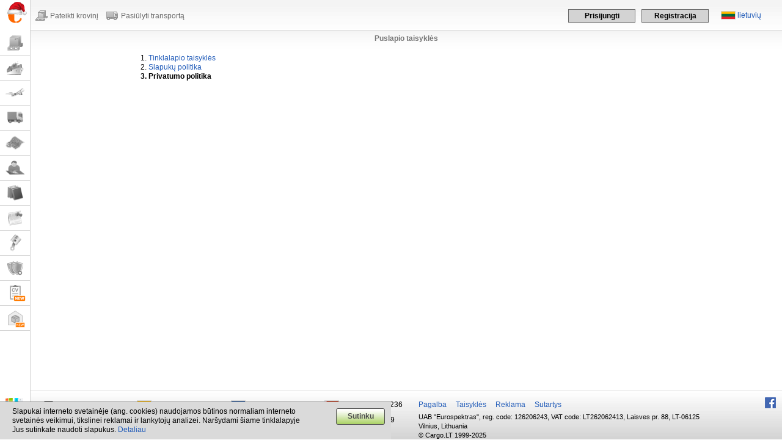

--- FILE ---
content_type: text/html
request_url: https://tp.cargo.lt/asp/politics.asp
body_size: 41975
content:
<!DOCTYPE html PUBLIC "-//W3C//DTD XHTML 1.0 Transitional//EN" "http://www.w3.org/TR/xhtml1/DTD/xhtml1-transitional.dtd">


<html>
<head>

<meta http-equiv="Content-Type" content="text/html; charset=utf-8">

<link rel="icon" href="https://www.cargo.lt/images/favicon.png?v=1.0.01" name="icon_favicon">
<link rel="shortcut icon" href="https://www.cargo.lt/images/favicon.png?v=1.0.01" name="icon_favicon">

<link rel="stylesheet" TYPE="text/css" HREF="../cargo.css?v=1.01.65">
<link rel="stylesheet" TYPE="text/css" HREF="../cargo_sales.css?v=1.0.4">
<link rel="stylesheet" type="text/css" href="../cargo_slider.css?v=1.0.03">
<link rel="stylesheet" TYPE="text/css" HREF="../cargo_crts.css?v=1.0.03">


	<script type="text/javascript">

	  (function(i,s,o,g,r,a,m){i['GoogleAnalyticsObject']=r;i[r]=i[r]||function(){
	  (i[r].q=i[r].q||[]).push(arguments)},i[r].l=1*new Date();a=s.createElement(o),
	  m=s.getElementsByTagName(o)[0];a.async=1;a.src=g;m.parentNode.insertBefore(a,m)
	  })(window,document,'script','//www.google-analytics.com/analytics.js','ga');

	  ga('create', 'UA-34506712-1', 'cargo.lt');
  	  ga('set','dimension1','0');
  	  ga('set','dimension2','');
	  ga('set','dimension4','0')
	  ga('send', 'pageview');

	</script>
<link rel='alternate' href='https://en.cargo.lt/asp/politics.asp' hreflang='EN' /><link rel='alternate' href='https://ru.cargo.lt/asp/politics.asp' hreflang='RU' /><link rel='alternate' href='https://lt.cargo.lt/asp/politics.asp' hreflang='LT' /><link rel='alternate' href='https://pl.cargo.lt/asp/politics.asp' hreflang='PL' /><link rel='alternate' href='https://de.cargo.lt/asp/politics.asp' hreflang='DE' /><link rel='alternate' href='https://fr.cargo.lt/asp/politics.asp' hreflang='FR' /><link rel='alternate' href='https://es.cargo.lt/asp/politics.asp' hreflang='ES' /><link rel='alternate' href='https://lv.cargo.lt/asp/politics.asp' hreflang='LV' /><link rel='alternate' href='https://ee.cargo.lt/asp/politics.asp' hreflang='ET' /><link rel='alternate' href='https://bg.cargo.lt/asp/politics.asp' hreflang='BG' /><link rel='alternate' href='https://cz.cargo.lt/asp/politics.asp' hreflang='CS' /><link rel='alternate' href='https://hu.cargo.lt/asp/politics.asp' hreflang='HU' /><link rel='alternate' href='https://ro.cargo.lt/asp/politics.asp' hreflang='RO' /><link rel='alternate' href='https://dk.cargo.lt/asp/politics.asp' hreflang='DA' /><link rel='alternate' href='https://fi.cargo.lt/asp/politics.asp' hreflang='FI' /><link rel='alternate' href='https://no.cargo.lt/asp/politics.asp' hreflang='NO' /><link rel='alternate' href='https://pt.cargo.lt/asp/politics.asp' hreflang='PT' /><link rel='alternate' href='https://sk.cargo.lt/asp/politics.asp' hreflang='SK' /><link rel='alternate' href='https://se.cargo.lt/asp/politics.asp' hreflang='SV' /><link rel='alternate' href='https://tr.cargo.lt/asp/politics.asp' hreflang='TR' /><link rel='alternate' href='https://ua.cargo.lt/asp/politics.asp' hreflang='UK' /><link rel='alternate' href='https://az.cargo.lt/asp/politics.asp' hreflang='AZ' /><link rel='alternate' href='https://ge.cargo.lt/asp/politics.asp' hreflang='KA' /><link rel='alternate' href='https://uz.cargo.lt/asp/politics.asp' hreflang='UZ' /><link rel='canonical' href='https://tp.cargo.lt/asp/politics.asp'/>

<title>Privatumo politika - Transporto ir Krovinių birža Cargo.LT</title>
<meta name="description" content="Išsami informacija apie Cargo.LT krovinių ir transporto biržos privatumo politiką.">
<meta name="Keywords" content="">
</head>
<body>

<!-- top.asp -->

<script type="text/javascript">
var main_vars={
	version:"lt",
	addform: {
		zipcode: "Y"
	},
	company: {
		no_data: "zipcode,region"
	},
	api: "https://api.cargo.lt",
	api_source: "X-Api-Cargo",
	domain: {
		id: 1,
		name: "cargo.lt",
		prefix: "www.",
		email: "info@cargo.lt",
		phone: "+370 655 17777",
		site: "Cargo.LT",
		company: "UAB &quot;Eurospektras&quot;",
		address: "reg. code: 126206243, VAT code: LT262062413, Laisves pr. 88, LT-06125 Vilnius, Lithuania"
	},
	table_sfx:"",
	today:"7.12.2025",
	todaych:"2025-12-07",
	countries: {
		baltic:"^13^24^26^",
		incountry:"^6^29^37^47^29076^",
		eu:"^4^7^9^11^12^13^14^15^17^18^19^20^21^24^26^27^32^34^35^36^39^40^41^42^48^"
	},
	limits: [100,4,0,10],
	tabs: "",
	rating: "",
	units: {
		weight: "t",
		volume: "m3",
		volumeldm: "ldm",
		palett: "pal.",
		km: "km"
	},
	cargoinfo: {
		adrname: "ADR"
	},
	messenger: {
		name: "Mesendžeriai"
	}
};

var user_info={
	id:-1,
	logged:"N",
	name:"Guest",
	email:"",
	mphone:"",
	services:"1111111111111111111111001111101",
	servicetype:"0",
	period:"0",
	payment:"N",
	contract:"",
	company:"0",
	country:0,
	garant:"",
	pager:"",
	alerts:"",
	pagersmiles:"",
	language:"LT",
	guestaccess:"",
	limits:"",
	session:"",
	advert0:"N",
	advert10:"N",
	advert26:"N",
	advert27:"N",
	advert30:"",
	cpu:{type:"cargos",status:"N",offer:"0"},
	voice:"",
	lardi:"",
	trans:"",
	countries:"^4^6^7^8^9^10^11^12^13^14^15^17^18^19^21^22^24^26^29^32^33^34^35^36^37^39^40^41^42^43^45^47^48^50^29076^",
	regions:"",
	photo:"0",
	msg_desktop:"",
	browsermask:"",
	countries: {
		trucks: "^4^6^7^8^9^10^11^12^13^14^15^17^18^19^21^22^24^26^29^32^33^34^35^36^37^39^40^41^42^43^45^47^48^50^29076^",
		sea: "",
		avia: ""
	},
	filters: {
		sea:"",
		avia:"",
		search:"",
	}
};

var sUser="-1";
var sTimeZone=-120;

//дни недели
var sWeek="S,Pr,A,T,K,P,Š";
var week_days=sWeek.split(",");

//аббревиатуры месяцев
var sMonthsAbbr=",Sau,Vas,Kov,Bal,Geg,Birž,Liep,Rugpj,Rugs,Spal,Lapkr,Gruod";
var months_abbr=sMonthsAbbr.split(",");

//формы счетов
bill_forms=new Array("LT","EN","RU","EE","BY","PL","UA","EEEN");

var translations=new Array();
translations["index"]=0;
translations["reg_data"]=0;
translations["login"]=0;
translations["company_info"]=0;
translations["company_courts"]=0;
translations["offers_list"]=0;
translations["offers_onmap"]=0;
translations["edit_offer"]=0;
translations["myoffers"]=0;
translations["myoffers_archive"]=0;
translations["mysearches_archive"]=0;
translations["matches"]=0;
translations["manager_info"]=0;
translations["reborns"]=0;
translations["reborns_list"]=0;
translations["blacklist"]=0;
translations["forum"]=0;
translations["forum_index"]=0;
translations["legals"]=0;
translations["customs"]=0;
translations["finance"]=0;
translations["debts"]=0;
translations["add_debts"]=0;
translations["pager_main"]=0;
translations["checkuin_lv"]=0;
translations["checkuin_lt"]=0;
translations["checkuin_ua"]=0;
translations["checkuin_by"]=0;
translations["checkuin_pl"]=0;
translations["sms"]=0;
translations["cargos_archive"]=0;
translations["classified"]=0;
translations["classified_index"]=0;
translations["selects_cities"]=0;
translations["reg_sms"]=0;
translations["wall"]=0;
translations["cargoid"]=0;
translations["user_update"]=0;
translations["sales_list"]=0;
translations["sales_info"]=0;
translations["sales_add"]=0;
translations["sales_list_manage"]=0;
translations["sales_rate"]=0;
translations["filters_search"]=0;
translations["blocked"]=0;
translations["restore_password"]=0;
translations["lardi"]=0;
translations["lardi_help"]=0;
translations["debts_protest"]=0;
translations["advert15"]=0;
translations["crts_manager"]=0;
translations["crts_company"]=0;
translations["crts_garant_apply"]=0;
translations["crts_exam"]=0;
translations["crts_session_cancel"]=0;
translations["crts_exam_finish"]=0;
translations["crts_offline"]=0;
translations["crts_person_check"]=0;
translations["crts_reestr"]=0;
translations["crts_sessions"]=0;
translations["crts_sessions_register"]=0;
translations["crts_study"]=0;
translations["crts_manage"]=0;
translations["bills_topay"]=0;
translations["catalog"]=0;
translations["routes"]=0;
translations["offers_modals_add"]=0;
translations["search_cities"]=0;
translations["request_tariff"]=0;
translations["prompts"]=0;
translations["email_confirm"]=0;
translations["session_swing"]=0;
translations["messenger_unsubscribe"]=0;
translations["byway_about"]=0;
translations["deals_list"]=0;
translations["special_about"]=0;
translations["delete_request"]=0;
translations["documents_request"]=0;

var text_translated=new Array();
text_translated["pager"]=new Array();
text_translated["classified"]=new Array();
text_translated["ratenotes"]=new Array();
text_translated["forum"]=new Array();
text_translated["chat"]=new Array();
text_translated["sales_notes"]=new Array();
text_translated["sales_info_notes"]=new Array();
text_translated["cloadnotes"]=new Array();
text_translated["ctrucknotes"]=new Array();
text_translated["cseanotes"]=new Array();
text_translated["cavianotes"]=new Array();

var sMonthsAbbr=",Sau,Vas,Kov,Bal,Geg,Birž,Liep,Rugpj,Rugs,Spal,Lapkr,Gruod";

var langs=[];

//?
langs["29"]="Nėra įmonės, atitinkančios nurodytas sąlygas";
langs["111"]="Pavadinimas";
langs["112"]="Įmonės kodas";
langs["114"]="Įmonė";
langs["129"]="Unikalus įmonės kodas";
langs["622"]="Paieška";
langs["677"]="Išsiųsti pranešimą";
langs["800"]="Įkelti naują failą";
langs["944"]="Mobilų telefoną";
langs["1173"]="Redaguoti pranešimus";
langs["1273"]="Logotipo įkėlimas";
langs["1423"]="Detali informacija";
langs["1526"]="Registracijos data";
langs["2998"]="El. pašto adresas, nurodytas registracijos metu";
langs["3000"]="Informacija apie krovinį arba transportą";
langs["3069"]="Prašome, parašykite pranešimą.";
langs["3090"]="Pridėti daugiau";
langs["3253"]="Ar Jūsų pasiūlymas dar galioja?";

//index
langs["73"]="regionas";
langs["346"]="Artimiausiu laiku švenčių dienų nebus";
langs["3141"]="Rūšiavimas";
langs["3142"]="pavadinimas";

//откуда/куда
langs["15"]="iš";
langs["16"]="į";
langs["2969"]="toks pasiūlymas neegzistuoja";
langs["2994"]="Papildoma pakrovimo vieta";
langs["2995"]="Papildoma iškrovimo vieta";
langs["2996"]="Spindulys";
langs["3079"]="Pašto kodas";
langs["3384"]="Miestas arba pašto kodas";
langs["3807"]="Miestas arba regionas";

//шаблоны
langs["3089"]="Šablonas bus ištrintas";
langs["2929"]="Išsaugoti kaip šabloną";
langs["3134"]="Išsaugoti šablono pakeitimus";

//поиск грузов/транспорта
langs["494"]="Užduokite sąlygas krovinių paieškai.";
langs["502"]="Užduokite sąlygas transporto paieškai.";

//внесение add
langs["45"]="Kaina";
langs["605"]="Pakrovimo dienos";
langs["653"]="Informacija apie krovinį saugoma duomenų bazėje.";
langs["654"]="Informacija apie transportą saugoma duomenų bazėje.";
langs["1107"]="dienų";
langs["1113"]="%, suma";
langs["1861"]="vnt.";
langs["1934"]="m3";
langs["3060"]="Persikabinimas";
langs["3115"]="Asmeniniai komentarai";
langs["3694"]="kg";
langs["3696"]="Dėžes galima dėti vieną ant kitos.";
langs["3697"]="Ilgis";
langs["3698"]="štab.";
langs["3699"]="Pašalinti dėžę";
langs["3766"]="Išsikrovimo dienos";
langs["3767"]="Pasikrovimo data ir laikas";
langs["3768"]="Išsikrovimo data ir laikas";
langs["3771"]="Pasikrovimo laikas";
langs["3772"]="Išsikrovimo laikas";
langs["4951"]="Perkrovimas";

//каталог
langs["25"]="Miestas";
langs["310"]="Pavadinimas arba įmonės kodas";
langs["3021"]="Vadybininko vardas pavardė";
langs["3022"]="Tel., el. paštas";
langs["3189"]="Blokuoti vartotoją";
langs["3383"]="ID (Cargo, Teleroute, Bursa)";
langs["4996"]="Cargo.ID";

//общие
langs["92"]="šiandien";
langs["1142"]="vakar";
langs["228"]="- pasirinkti -";
langs["364"]="Išsaugoti";
langs["386"]="Pilnas informacijos pasiekimas suteikiamas <b>mokamos</b> versijos klientams";
langs["504"]="Anuliuoti";
langs["655"]="Išsaugoti pakeitimus?";
langs["657"]="Informacija apie užsakovą teikiama<br> tiktai <b> užsiregistravusiems</b> vartotojams.";
langs["704"]="Papildoma informacija";
langs["729"]="<a href='../manage/payment.asp?ANKETA=N'>Tapti mokiu vartotoju</a>";
langs["730"]="Nevaržomas informacijos pasiekimas skirtas tik <b>mokiems</b> vartotojams.";
langs["740"]="<br>telefonu +370 655 17777 arba elektroniniu paštu";
langs["782"]="Suma";
langs["801"]="Failo pavadinimas";
langs["835"]="Ar Jūs įsitikinę?";
langs["1416"]="arba";
langs["1923"]="km";
langs["1958"]="Ištrinti";
langs["2948"]="Jūsų pranešimas";
langs["2963"]="Prašome <a href=\"#\" onclick=\"toggle_manage_window('LOGIN');\" title=\"\">prisijungti</a> arba <a href=\"#\" onclick=\"toggle_manage_window('REGISTER');\" title=\"\">užsiregistruoti</a>.";
langs["3078"]="Įkelti dokumentą";
langs["3091"]="Išsaugoti dokumentą?";
langs["3018"]="Komentuoti";
langs["3019"]="Trinti pranešimą";
langs["3110"]="dd.mm.mmmm";
langs["3129"]="Prieigai prie informacijos būtina autorizuotis.";
langs["3208"]="Parašyti į Skype";
langs["3210"]="Parašyti el.laišką";
langs["3230"]="Pasirinkti failą";
langs["3360"]="Išversti ";
langs["3724"]="Priėjimui prie duomenų reikalinga <a href='#' onclick='start_manage_user(1);'>pilna registracija</a>.";
langs["4709"]="Norėdami tapti mokamu klientu, susisiekite su administratoriumi:";
langs["4711"]="išsiųskite užklausą";

langs["radius"]=langs["2996"]+", "+langs["1923"];
langs["from"]=langs["15"];
langs["to"]=langs["16"];
langs["from_add"]=langs["2994"];
langs["to_add"]=langs["2995"];
langs["company"]=langs["111"]+", "+langs["112"]+", Cargo.ID";

//аукцион
langs["2044"]="nauja";
langs["2045"]="naudota";
langs["2046"]="neveikianti";
langs["2047"]="po avarijos";
langs["2048"]="atsarginėms dalims";
langs["2049"]="Būklė";
langs["2898"]="grynieji";
langs["3385"]="Banko pavedimas";
langs["3390"]="atsiėmimas asmeniškai";
langs["3532"]="išsimokėtinai (VeniPak)";
langs["3537"]="paštas";
langs["3650"]="Pabaltijis";

//сертификаты
langs["21"]="Įmonės pavadinimas";
langs["1515"]="Vadybininko pavardė";
langs["4167"]="Vežėjo sertifikatas";
langs["4168"]="Ekspeditoriaus sertifikatas";
langs["4239"]="Sertifikato numeris";
langs["4270"]="vežėjo";
langs["4271"]="ekspeditoriaus";
langs["4272"]="bronzinis";
langs["4273"]="sidabrinis";
langs["4274"]="auksinis";
langs["4276"]="užblokuotas";
langs["4387"]="neaktyvus";

//неоплаченные счета
langs["3128"]="Išsaugoti informaciją apie sąskaitos apmokėjimą?";
langs["3131"]="Išsiųsti protestą dėl neapmokėtos sąskaitos Cargo administratoriui?";

var advert_timer=null;

//цены
var prices=new Array();
prices["special"]=2;

//договоры Cargo
var sContractsList="<ul class='left' style='padding:10px;'><li><a href='../dogovor/cargo_lt.pdf' target='_blank'>Sutartis lietuvių kalba</a></li><li><a href='../dogovor/cargo_lv.pdf' target='_blank'>Sutartis latvių kalba</a></li><li><a href='../dogovor/cargo_ru.pdf' target='_blank'>Sutartis rusų kalba</a></li><li><a href='../dogovor/cargo_en.pdf' target='_blank'>Sutartis anglų kalba</a></li><li><a href='../dogovor/cargo_pl.pdf' target='_blank'>Sutartis lenkų kalba</a></li><li><a href='../dogovor/cargo_es.pdf' target='_blank'>Sutartis Ispanų kalba</a></li><li><a href='../dogovor/cargo_pt.pdf' target='_blank'>Sutartis Portugalų kalba</a></li><li><a href='../dogovor/cargo_ua.pdf' target='_blank'>Sutartis ukrainiečių kalba</a></li></ul>";
</script>

<script src="https://js-de.sentry-cdn.com/4577060475e55b302332f12db1c82d1e.min.js" crossorigin="anonymous"></script>


<script type="text/javascript" src="../java/zxml.js"></script>
<script type="text/javascript" src="../java/jsmain.js?v=1.2.57"></script>
<script type="text/javascript" src="../java/save_messages.js?v=1.0.15"></script>
<script type="text/javascript" src="../java/top.js?v=1.0.75"></script>
<script type="text/javascript" src="../java/addct.js?v=1.1.41"></script>
<script type="text/javascript" src="../java/ctlist.js?v=1.5.04"></script>
<script type="text/javascript" src="../java/reg_info.js?v=1.0.77"></script>
<script type="text/javascript" src="../java/citing.js?v=1.0.01"></script>
<script type="text/javascript" src="../java/calendar.js?v=1.0.32"></script>
<script type="text/javascript" src="../java/forum.js?v=1.0.40"></script>
<script type="text/javascript" src="../java/classified.js?v=1.1.12"></script>
<script type="text/javascript" src="../java/user_info.js?v=1.3.26"></script>
<script type="text/javascript" src="../java/modals.js?v=1.0.25"></script>
<script type="text/javascript" src="../java/rules.js?v=1.0.04"></script>

<script type="text/javascript" src="../java/sales.js?v=1.0.40"></script>
<script type="text/javascript" src="../java/certificates.js?v=1.0.24"></script>
<script type="text/javascript" src="../java/messenger.js?v=1.0.37"></script>

<script type="text/javascript" src="../java/fp2_ver2_1.js"></script>
<script type="text/javascript" src="../java/jwt-decode.js"></script>
<script type="text/javascript" src="../java/jquery.min.js?v=1.0.04"></script>
<script type="text/javascript" src="../java/jquery-ui.min.js"></script>
<script type="text/javascript" src="../java/jquery.elevateZoom-3.0.8.min.js"></script>



<div class="messenger_button css_display_none" id="messenger_button" title="Uždaryti" onclick="messenger_button();">
	<div>&nbsp;</div>
</div>

<div id="messenger_block" class="messenger css_display_none check_zindex" onmouseover="messenger_focus(1);" onmouseout="messenger_focus(0);">
	<iframe id="messenger" class="noscroll" src="" frameborder="0" scrolling="no">
		alternative content for browsers which do not support iframe.
	</iframe>
</div>

<div id="new_menu" class="">
	<div id="logo_container" class="new_logo_container  d1 hny">
		<a href="../asp/index.asp" title=""></a>
	</div>

	<ul>
	<li class=''><a href='#' onclick='page_history(1);return false;' id='p1' title='Kroviniai' ><span name='menu_text' class=''>Kroviniai</span> <div name='offers_new' id='offers_new_cargos' class='offers_new updates css_display_none'></div></a></li><li class=''><a href='#' onclick='page_history(4);return false;' id='p2' title='Jūra' ><span name='menu_text' class=''>Jūra</span> <div name='offers_new' id='offers_new_sea' class='offers_new updates css_display_none'></div></a></li><li class=''><a href='#' onclick='page_history(5);return false;' id='p3' title='Avia' ><span name='menu_text' class=''>Avia</span> <div name='offers_new' id='offers_new_avia' class='offers_new updates css_display_none'></div></a></li><li class=''><a href='#' onclick='page_history(2);return false;' id='p4' title='Transportas' target=><span name='menu_text' class=''>Transportas</span> <div name='offers_new' id='offers_new_trucks' class='offers_new updates css_display_none'></div></a></li><li class=''><a href='../asp/cargoslist.asp?MAP=2'  id='p5' title='Žemėlapis' ><span name='menu_text' class=''>Žemėlapis</span> <div name='offers_new' id='offers_new_map' class='offers_new updates css_display_none'></div></a></li><li class=''><a href='../asp/forum.asp'  id='p6' title='Forumas' ><span name='menu_text' class=''>Forumas</span> <div name='offers_new' id='offers_new_wall' class='offers_new updates css_display_none'></div></a></li><li class=''><a href='../asp/catalog.asp'  id='p7' title='Katalogas' ><span name='menu_text' class=''>Katalogas</span> <div name='offers_new' id='offers_new_catalog' class='offers_new updates css_display_none'></div></a></li><li class=''><a href='../asp/classified.asp'  id='p8' title='Skelbimai' ><span name='menu_text' class=''>Skelbimai</span> <div name='offers_new' id='offers_new_classified' class='offers_new updates css_display_none'></div></a></li><li class=''><a href='../asp/sales_list.asp'  id='p9' title='Aukcionas' ><span name='menu_text' class=''>Aukcionas</span> <div name='offers_new' id='offers_new_sales' class='offers_new updates css_display_none'></div></a></li><li class=''><a href='../asp/crts_about.asp'  id='p10' title='Sertifikatai' ><span name='menu_text' class=''>Sertifikatai</span> <div name='offers_new' id='offers_new_crts' class='offers_new updates css_display_none'></div></a></li><li class=''><a href='https://cargocv.eu'  id='p11' title='Cargo.CV' target=_blank><span name='menu_text' class=''>Cargo.CV</span> <div name='offers_new' id='offers_new_cv' class='offers_new updates css_display_none'></div></a></li><li class=''><a href='https://m2cargo.eu'  id='p15' title='Sandėliai' target=_blank><span name='menu_text' class=''>Sandėliai</span> <div name='offers_new' id='offers_new_m2' class='offers_new updates css_display_none'></div></a></li>
	</ul>

	<div id="new_menu_bottom">
		<a href="#" onclick="Verbox('openSupport');" id="redhlp_button" class="redhlp_button new_help css_hidden"><span name="menu_text" class="">Pagalba Online</span></a>

		<!-- Begin Verbox {literal} -->
		<script type='text/javascript'>

			window.VerboxSetup = {
   				language: "lt"
			};

    			(function(d, w, m) {
        			window.supportAPIMethod = m;
        			var s = d.createElement('script');
        			s.type ='text/javascript'; s.id = 'supportScript'; s.charset = 'utf-8';
        			s.async = true;
        			var id = '8cf346dd7f8d3d08b836077a918dc7b6';
       				s.src = 'https://admin.verbox.ru/support/support.js?h='+id;
        			var sc = d.getElementsByTagName('script')[0];
        			w[m] = w[m] || function() { (w[m].q = w[m].q || []).push(arguments); };
        			if (sc) sc.parentNode.insertBefore(s, sc); 
        			else d.documentElement.firstChild.appendChild(s);
    			})(document, window, 'Verbox');

			Verbox("setCallback", "fullyLoaded", function(data){
				Verbox("listenOperatorsStatus", function(onlineOperators){
					var len=onlineOperators.length;

					var sAction=(len>0||main_vars["domain"]["id"]==17||user_info["language"]=="ES")?"":"add";
					toggle_class_value("redhlp_button",0,0,"css_hidden",sAction);
				});

				Verbox("setClientInfo", {
					name: "Guest",
					custom: {
						cargoid: "",
						company: ""
					}
				});

				Verbox("getClientId", function(data) {

					//console.log(data);

				});
			});

			Verbox("setCallback", "operatorSendMessage", function(data){
				Verbox("openSupport");
			});

		</script>
		<!-- {/literal} End Verbox -->

		<a href="../asp/software.asp" id="apps_button" class="new_apps" title="Parsisiųsti programėlę ir Cargo.Messenger"></a>
		<a href="#" onclick="manage_main_menu();return false;" id="manage_button" class="new_manage"><span name="menu_text" class="">Suskleisti meniu</span></a>
	</div>
</div>

<div id="new_top" class="">
	<div class="img_right">
	
		<div id="guest_login" style="position:relative;z-index:8002;">
			<div class="img_right new" id="languages">
				<img src="../flags/LT.gif" class="flag " alt="lietuvių" title="lietuvių"> <a href="#" onclick="change_language();" title="Изменить язык сайта">lietuvių</a>
			</div>

			<div id="login" class="new" style="position:relative;z-index:300 !important;">
				<ul>
					<li><a href="#" onclick="start_login();" id="login_button">Prisijungti</a></li>
					<li><a href="#" onclick="toggle_manage_window('REGISTER');" id="reg_button">Registracija</a></li>
				</ul>
			</div>
		</div>
		

	</div>
	<div class=img_left">
		<ul class="new_topmenu_list">
			<ul id='topmenu_list' class='new_topmenu_list'><li id='topmenu_list_load' class='menu_load'><a href='../manage/addcargo.asp'>Pateikti krovinį</a></li><li id='topmenu_list_trucks' class='menu_truck'><a href='../manage/addtrans.asp'>Pasiūlyti transportą</a></li></ul>
		</ul>
	</div>
</div>

<!-- авторизация -->
<form action="https://www.cargo.lt/asp/ajax_funcs_ru.asp?NUM=1" method="post" onsubmit="check_login_form();return false;" id="login_form" class="div_no_shadow login_form new" style="display:none;">
	<p id="login_nosocial" class="css_display_none" style="margin:10px 0px 8px 0px;">
		Nėra Cargo vartotojo, susieto su profiliu socialiniame tinkle.&nbsp;Prašome autorizuotis, naudojant paskyrą Cargo.LT:
	</p>
	<div name="login_type_0">
		<div class="pass_caption">Slaptažodis:</div>
		E-mail:
	</div>
	<div name="login_type_1" class="css_display_none">
		<div class="pass_caption phone css_display_none" id="login_type_title">Kodas iš SMS:</div>
		Mobilų telefoną:
	</div>

	<div style="position:relative;">
		<span name="login_type_0">
			<a href="#" onclick="show_password('LOGIN',this.checked);" class="img_button img_eye" title="parodyti slaptažodį" id="login_password_show"></a>
			<input type="text" name="LOGIN" style="width:148px;" onblur="check_form_field(this.name,'');"> 
			<input type="password" name="PASSWORD" style="width:148px;" onblur="check_form_field(this.name,'');"> 
			<input type="hidden" value="0" name="LOGIN_PASSWORD_SHOW">
		</span>
		<span name="login_type_1" class="css_display_none">
			<span id="login_phone_div" style="padding:5px 0px;">
				+ <select size="1" name="LOGIN_PHONE" class="phone_part1"></select><input type="text" name="LOGIN_PHONE" maxlength="7" class="phone_part2" onkeyup="manage_phone_focus('LOGIN_PHONE',this.value);"><input type="text" name="LOGIN_PHONE" maxlength="15" class="phone_part3">
			</span>
			<input type="text" name="LOGIN_CODE" style="width:50px;" onblur="check_form_field(this.name,'');" maxlength="4" class="css_display_none"> 
			<input type="submit" style="width:70px;" id="login_type_code_send" value="Toliau">
		</span>

		<input type="hidden" name="FROM" value="www.cargo.lt">
		<input type="hidden" name="URL" value="/asp/politics.asp">
		<input type="hidden" name="LOGIN_SOCIAL_ID" value="0">
		<input type="hidden" name="LOGIN_SOCIAL_TYPE" value="0">
		<input type="hidden" name="LOGIN_TYPE" value="0">
		<input type="hidden" name="LOGIN_CODE_CH" value="-1">
		<input type="hidden" name="VERSION" value="Y">
		<input type="submit" style="width:70px;" id="login_submit" value="Įeiti">
		<br>

		<div name="login_type_1" class="center css_display_none" style="margin-top:5px;padding:5px;">
			<div id="login_phone_message" class="gray css_display_none">
			Į nurodytą telefono numerį bus išsiųsta SMS su autorizacijos kodu
			</div>
			<div id="login_phone_error" class="red css_display_none"></div>
		</div>

		<div id="login_phone_result" class="css_display_none" style="margin-top:5px;">
			<div class="img_left">
				<a href="#" onclick="login_phone_set(0);return false;" title="Nurodyti kitą telefono numerį">Nurodyti kitą telefono numerį</a>
			</div>
			<div class="img_right">
				<div id="login_phone_result_sent" class="gray">
					SMS su kodu išsiųsta <span id="login_code_timer"></span>
				</div>
				<div id="login_phone_result_repeat" class="bold css_display_none">
					<a href="#" onclick="login_code_send_confirm();return false;" title="Pakartoti SMS siuntimą">Pakartoti SMS siuntimą</a>
				</div>
			</div>
		</div>

		<div class="bold clearboth" style="margin-top:20px;">
			<div class="img_left" id="login_type">
				<a href="#" id="login_type_link" onclick="login_manage_type();return false;" title="Prisijungti naudojant telefono numerį">Prisijungti naudojant telefono numerį</a>
			</div>
			<div id="restore_password" class="img_right">
				<a href="#" onclick="restore_password();return false;" title="Atstatyti slaptažodį">Atstatyti slaptažodį</a>
			</div>
		</div>
		<div class="clearboth"></div>
	</div>
	<div id="request_password">
		<div class="login_caption bold">
			<span>Slaptažodžio atkūrimas</span>
		</div>
		<div id="restore_password_form">
			Įveskite savo el.paštą <b>arba</b> mobilų telefono numerį, nurodyta registracijos metu.
			<table>
			<tr>
			<td class="right">El. paštas:</td>
			<td><input type="radio" name="RESTORE_TYPE" value="2" checked onclick="restore_password_type(this.value);"> <input type="text" size="30" name="RESTORE_EMAIL"></td>
			</tr>
			<tr>
			<td colspan="2" class="center bold">arba</td>
			</tr>
			<tr>
			<td class="right">Mob. telefonas:</td>
			<td><input type="radio" name="RESTORE_TYPE" value="1" onclick="restore_password_type(this.value);"> 

			<span id="restore_mphone_div" style="padding:5px 0px;">
				+ <select size="1" name="RESTORE_PHONE" class="phone_part1" disabled></select><input type="text" name="RESTORE_PHONE" maxlength="7" class="phone_part2" onkeyup="manage_phone_focus('RESTORE_PHONE',this.value);" disabled><input type="text" name="RESTORE_PHONE" maxlength="15" class="phone_part3" disabled>
			</span>
			</tr>
			<tr>
			<td colspan="2" class="center">
			<input type="hidden" name="RESTORE_LANG" value="LT">
			<input type="button" value="Atstatyti" onclick="restore_password_get_cfm();" id="restore_button" style="margin-top:5px;">
			</td>
			</tr>
			</table>
		</div>
		<div id="restore_password_result"></div>
	</div>
</form>

<!-- авторизация -->

<!-- регистрация -->

<div id="reg_form" style="display:none;" class=" new">
	<div id="user_register_corner" class="corner white css_display_none" style="left:350px;width:50px;"></div>
	<a href="#" class="img_button img_right img_x img_xw css_display_none" onclick="toggle_manage_window('REGISTER',0);"></a>
		<form autocomplete="off" action="#" method="post" class="div_no_shadow" id="reg_form_main">
			<div id="reg_manage_photo" class="manage_photo"></div>
			<table id="reg_form_1">
		<tr>
		<td colspan="2" class="center">
			<div id="reg_login_user" class="css_display_none"></div>
			<div id="reg_login_error" class="red css_display_none"></div>

			<div class="clearboth" style="margin-bottom:8px;"></div>
			<div id="reg_login_social_finish" class="css_display_none center clearboth"><p>Norėdami baigti registraciją, užpildykite raudonai pažymėtus laukelius.</p></div>
		</td>
		</tr>
		<tr>
		<td class="bold">Vardas<span class='red'>*</span></td>
		<td><input type="text" name="FNAME" maxlength="50" placeholder="Vardas" onblur="check_form_field(this.name,'');"></td>
		</tr>
		<tr>
		<td class="bold">Pavardė<span class='red'>*</span></td>
		<td><input type="text" name="SNAME" maxlength="50" placeholder="Pavardė" onblur="check_form_field(this.name,'');"></td>
		</tr>
		<tr class="css_display_none">
		<td>0</td>
		<td><input type="text" name="LNAME" maxlength="50" placeholder="0"></td>
		</tr>
		<tr id="reg_login_country" class="">
		<td class="bold">Šalis<span class='red'>*</span></td>
		<td><select size="1" name="COUNTRY" onblur="check_form_field(this.name,0);" onchange="start_reg_form_cons(this.value);"></select></td>
		</tr>
		<tr>
		<td class="bold">Mob. telefonas<span class='red'>*</span></td>
		<td><span id="reg_mphone" style="padding:3px 2px 3px 0px;"><span name="reg_phones_code">+ <select size="1" name="MPHONE" class="phone_part1"></select></span><span name="reg_phones_pfx1" class="pfx"></span><input type="text" name="MPHONE" maxlength="7" autocomplete="tel-area-code" class="phone_part2" onkeyup="manage_phone_focus('MPHONE',this.value);"><span name="reg_phones_pfx2" class="pfx"></span><input type="text" name="MPHONE" maxlength="15" autocomplete="tel-local" onblur="check_form_field(this.name,'');" class="phone_part3"></span></td>
		</tr>
		<tr>
		<td>Mesendžeriai</td>
		<td>
		<div style="margin-left:10px;margin-bottom:3px;">
		<label><input type="checkbox" name="MESSENGERS" value="1" onclick="reg_manage_messengers();"> Viber</label>
		<label><input type="checkbox" name="MESSENGERS" value="2" onclick="reg_manage_messengers();"> Whatsapp</label>
		<label><input type="checkbox" name="MESSENGERS" value="3" onclick="reg_manage_messengers();"> Telegram</label>
		</div>
		<div class="css_display_none" id="reg_messengers">
		<div id="reg_viber" style="overflow:auto;">
			+ <select size="1" name="VIBER" class="phone_part1"></select><input type="text" name="VIBER" maxlength="7" class="phone_part2" onkeyup="manage_phone_focus('VIBER',this.value);"><input type="text" name="VIBER" maxlength="15" class="phone_part3"><br>
			<input type="checkbox" onclick="reg_manage_viber();" style="margin-left:10px;"> sutampa su mob. telefonu
		</divs>
		</div>
		</td>
		</tr>
		<tr>
		<td class="bold">Vartotojo e-mail<span class='red'>*</span></td>
		<td><input type="text" name="EMAIL" size="40" maxlength="100" onblur="check_form_field(this.name,'');"></td>
		</tr>
		<tr>
		<td>Bendrauju kalbomis</td>
		<td id="reg_user_languages"></td>
		</tr>
		<tr>
		<td colspan="2">
		<label style="padding:3px;display:block;">
		<input type="checkbox" value="1" name="MSG_LOAD" checked> Atsisiųsti Cargo.Messenger
		</label>
		</td>
		</tr>
		<tr>
		<td colspan="2">
		<label id="reg_agree_data" style="padding:3px;display:block;">
		<input type="checkbox" value="1" name="PERSONAL"> Susipažinau ir sutinku, kad mano asmens duomenys galėtų būti naudojami tiesioginės rinkodaros tikslais.
		</label>
		</td>
		</tr>
		<tr>
		<td colspan="2">
		<label id="reg_agree_rules" style="padding:3px;display:block;">
		<input type="checkbox" value="1" name="REG_AGREE_RULES"> Susipažinau ir sutinku su <a href='../asp/rules.asp' target='_blank'>taisyklėmis</a> ir <a href='../asp/politics.asp' target='_blank'>privatumo politika</a>.
		</label>
		</td>
		</tr>
		<tr>
		<td></td>
		<td class="right">
			<div style="margin:5px 7px 0px 0px;">
			
			<input type="button" onclick="check_reg_user_form(1);" value="Tęsti" class="but_submit" id="reg_submit">
			</div>
		</td>
		</tr>
		</table>

		<table id="reg_form_2" class="css_display_none">
		<tr>
		<td class="bold"><span id="uin_name">UIN</span><span class='red'>*</span></td>
		<td><input type="text" name="UIN" size="40" maxlength="15" onkeyup="start_search_company();" onblur="check_form_field(this.name,'');start_search_company();"></td>
		</tr>
		<tr class="" id="reg_company_inn">
		<td><span id="pvm_name">PVM kodas</span></td>
		<td><input type="text" name="INN" size="40" maxlength="15" onblur="check_form_field(this.name,'');"></td>
		</tr>
		<tr name="reg_company_form">
		<td class="bold">Įmonės pavadinimas<span class='red'>*</span></td>
		<td><select size="1" name="FORM" onblur="check_form_field(this.name,0);" class="company_form"></select> <input type="text" name="COMPANY" maxlength="150" onblur="check_form_field(this.name,'');" class="company"></td>
		</tr>
		<tr>
		<td class="bold">Paslaugų tipas<span class='red'>*</span></td>
		<td><select size="1" name="SERVICE" onblur="check_form_field(this.name,0);"></select>
		</td>
		</tr>
		<tr>
		<td class="bold">Pervežimo tipas</td>
		<td id="reg_company_services"></td>
		</tr>
		<tr>
		<td class="bold">Miestas<span class='red'>*</span></td>
		<td>
		<input type="text" name="CITY" size="40" maxlength="50" onblur="check_form_field(this.name,'');">
		</td>
		</tr>
		<tr>
		<td class="bold">Adresas<span class='red'>*</span></td>
		<td><textarea name="ADDRESS" rows="3" cols="15" onblur="check_form_field(this.name,'');"></textarea></td>
		</tr>
		<tr name="reg_company_form">
		<td>Juridinis adresas</td>
		<td>
		<label><input type="checkbox" onclick="reg_address();">sutampa su adresu</label><br>
		<textarea name="ADDRESS_Y" rows="3" cols="15"></textarea></td>
		</tr>
		<tr name="reg_company_form">
		<td>Įmonės įkūrimo data</td>
		<td><select size="1" name="MONTH" class="dates"><option value='0'>mėnuo</option>
		<option value='1'>sausis</option><option value='2'>vasaris</option><option value='3'>kovas</option><option value='4'>balandis</option><option value='5'>gegužė</option><option value='6'>birželis</option><option value='7'>liepa</option><option value='8'>rugpjūtis</option><option value='9'>rugsėjis</option><option value='10'>spalis</option><option value='11'>lapkritis</option><option value='12'>gruodis</option>
		</select>
		<select size="1" name="YEAR" class="dates"><option value="0">metai</option>
		<option value='2025'>2025</option><option value='2024'>2024</option><option value='2023'>2023</option><option value='2022'>2022</option><option value='2021'>2021</option><option value='2020'>2020</option><option value='2019'>2019</option><option value='2018'>2018</option><option value='2017'>2017</option><option value='2016'>2016</option><option value='2015'>2015</option><option value='2014'>2014</option><option value='2013'>2013</option><option value='2012'>2012</option><option value='2011'>2011</option><option value='2010'>2010</option><option value='2009'>2009</option><option value='2008'>2008</option><option value='2007'>2007</option><option value='2006'>2006</option><option value='2005'>2005</option><option value='2004'>2004</option><option value='2003'>2003</option><option value='2002'>2002</option><option value='2001'>2001</option><option value='2000'>2000</option><option value='1999'>1999</option><option value='1998'>1998</option><option value='1997'>1997</option><option value='1996'>1996</option><option value='1995'>1995</option><option value='1994'>1994</option><option value='1993'>1993</option><option value='1992'>1992</option><option value='1991'>1991</option><option value='1990'>1990</option>
		</select>
		</td>
		</tr>
		<tr name="reg_company_form">
		<td>Įmonės telefonas</td>
		<td>+ <select size="1" name="CPHONE" class="phone_part1"></select><input type="text" name="CPHONE" maxlength="15" class="phone_part2" onkeyup="manage_phone_focus('CPHONE',this.value);"><input type="text" name="CPHONE" maxlength="15" class="phone_part3"></td>
		</tr>
		<tr name="reg_company_form">
		<td>Bendrovės e-mail</td>
		<td><input type="text" name="CEMAIL" maxlength="100"></td>
		</tr>
		<tr name="reg_company_form" id="reg_company_promocode">
		<td>0</td>
		<td><input type="text" name="PROMOCODE" maxlength="20"></td>
		</tr>
		<tr>
		<td></td>
		<td class="right">
			<div style="margin:5px 7px 0px 0px;">
			<input type="hidden" name="DOMAIN" value="1">
			<input type="hidden" name="IDC" value="0">
			<input type="hidden" name="LOGCODE" value="">
			<input type="hidden" name="REGCODE" value="">
			<input type="hidden" name="SOCIAL_ID" value="0">
			<input type="hidden" name="SOCIAL_TYPE" value="0">
			<input type="hidden" name="AVATAR_ID" value="0">
			<input type="hidden" name="AVATAR_TYPE" value="0">
			<input type="hidden" name="COUNTRY_ID" value="0"><input type="hidden" name="REGION_ID" value="0">
			<input type="hidden" name="LFORM" value="1">
			<input type="button" onclick="manage_reg_step(1);" value="Atgal" class="but_reset"> <input type="button" value="Registracija" onclick="check_reg_company_form();yaCounter46179915.reachGoal('Registration');" id="save_register" class="but_submit">
		</td>
		</td>
		</tr>
		</table>
	</form>
</div>
<!-- регистрация -->


<div id="new_main" class=" 0">
<!-- top.asp -->

	<!-- main -->
	<div id="new_content" class="">
		<div class="catalog_wrapper">

			<div class="rules new">
				<script type="text/javascript" src="../java/rules.js?v=1.0.03"></script>
<div class="pageheader">Puslapio taisyklės</div>

<ol><li class=''>1. <a href='../asp/rules.asp' title='Tinklalapio taisyklės'>Tinklalapio taisyklės</a></a></li><li class=''>2. <a href='../asp/cookies.asp' title='Slapukų politika'>Slapukų politika</a></a></li><li class='bold'>3. Privatumo politika</a></li></ol>

				<h1 id="rules_title"></h1>
				<div id="rules_text"></div>
			</div>
		</div>
	</div>	
	<!-- ^ main ^ -->


	<!-- bottom.asp -->

	
	<div id="new_footer" class="">
			<div class="contacts">
				<div>
					<a href="mailto:info@cargo.lt" class="email_new">info@cargo.lt</a><br>
				</div>
				<div><span><img src='../flags/LT.gif' class='flag'> +370 655 17777</span><span><img src='../flags/LV.gif' class='flag'> +371 258 92085</span></div>
				<div><span><img src='../flags/UA.gif' class='flag'> +380 50 337-20-47</span><span><img src='../flags/PL.gif' class='flag'> +48 732-083-262</span></div>
				<div><span><img src='../flags/BY.gif' class='flag'> +375 29 679-1236</span><span><img src='../flags/EE.gif' class='flag'> +372 610-42-29</span></div>
			</div>
			<div class="menu">
				<ul>
					<li><a href='../asp/faq.asp' title='FAQ'>Pagalba</a></li><li><a href='../asp/rules.asp' title='Tinklalapio taisyklės'>Taisyklės</a></li><li><a href='../asp/banners.asp' title='Cargo reklama'>Reklama</a></li><li><a href='#' id='menu_bottom_contracts' onclick='toggle_manage_window("CONTRACTS",2);return false;' title='Sutartys'>Sutartys</a></li>
				</ul>
				<div class="address ">
					UAB &quot;Eurospektras&quot;, reg. code: 126206243, VAT code: LT262062413, Laisves pr. 88, LT-06125 Vilnius, Lithuania<br>&copy; Cargo.LT 1999-2025
				</div>
			</div>

			<div class="fb"><a href='https://www.facebook.com/cargolt' target='_blank' class='icon icon_fb img_right' style='margin-right:10px;'></a></div>
	</div>
</div>


<div class="cookies" id="cookies_agreement">
	<div class="main">
		<div class="button"><input type="button" value="Sutinku" id="cookie_submit" class="but_submit" onclick="save_cookie_agreement(); return false;"></div>
		<div class="text">
		Slapukai interneto svetainėje (ang. cookies) naudojamos būtinos normaliam interneto svetainės veikimui, tikslinei reklamai ir lankytojų analizei.&nbsp;Naršydami šiame tinklalapyje Jus sutinkate naudoti slapukus. <a href="../asp/cookies.asp">Detaliau</a>
		</div>
	</div>
</div>


<audio>
<source src="../sounds/alert2.wav"></source>
</audio>
<audio>
<source src="../sounds/alert3.wav"></source>
</audio>
<audio>
<source src="../sounds/alert5.wav"></source>
</audio>
<audio>
<source src="../sounds/alert6.wav"></source>
</audio>

<!-- языки -->


<div id="langs_list_main" rel=" check_zindex " style="display:none;">
<div id="langs_list_corner" class="corner white" style="background-position: 100px 0px;"></div>
<div class="div_float_shadow">
	<a href="#" class="img_button img_right img_x" onclick="toggle_manage_window('LANGUAGES',0);return false;"></a>

	<ul><li><a href='../asp/lang.asp?CASE=1&LANG=EN' class=''><img src='../flags/EN.gif' class='' alt='english' title='english'> english</a></li><li><a href='../asp/lang.asp?CASE=1&LANG=LT' class='selected'><img src='../flags/LT.gif' class='' alt='lietuvių' title='lietuvių'> lietuvių</a></li><li><a href='../asp/lang.asp?CASE=1&LANG=DE' class=''><img src='../flags/DE.gif' class='' alt='deutsch' title='deutsch'> deutsch</a></li><li><a href='../asp/lang.asp?CASE=1&LANG=ES' class=''><img src='../flags/ES.gif' class='' alt='español' title='español'> español</a></li><li><a href='../asp/lang.asp?CASE=1&LANG=EE' class=''><img src='../flags/EE.gif' class='' alt='eesti' title='eesti'> eesti</a></li><li><a href='../asp/lang.asp?CASE=1&LANG=CZ' class=''><img src='../flags/CZ.gif' class='' alt='čeština' title='čeština'> čeština</a></li><li><a href='../asp/lang.asp?CASE=1&LANG=RO' class=''><img src='../flags/RO.gif' class='' alt='român' title='român'> român</a></li><li><a href='../asp/lang.asp?CASE=1&LANG=FI' class=''><img src='../flags/FI.gif' class='' alt='suomalainen' title='suomalainen'> suomalainen</a></li><li><a href='../asp/lang.asp?CASE=1&LANG=PT' class=''><img src='../flags/PT.gif' class='' alt='português' title='português'> português</a></li><li><a href='../asp/lang.asp?CASE=1&LANG=SE' class=''><img src='../flags/SE.gif' class='' alt='svenska' title='svenska'> svenska</a></li><li><a href='../asp/lang.asp?CASE=1&LANG=UA' class=''><img src='../flags/UA.gif' class='' alt='українська' title='українська'> українська</a></li><li><a href='../asp/lang.asp?CASE=1&LANG=GE' class=''><img src='../flags/GE.gif' class='' alt='ქართული' title='ქართული'> ქართული</a></li></ul>
	<ul><li><a href='../asp/lang.asp?CASE=1&LANG=RU' class=''><img src='../flags/RU.gif' class='' alt='русский' title='русский'> русский</a></li><li><a href='../asp/lang.asp?CASE=1&LANG=PL' class=''><img src='../flags/PL.gif' class='' alt='polski' title='polski'> polski</a></li><li><a href='../asp/lang.asp?CASE=1&LANG=FR' class=''><img src='../flags/FR.gif' class='' alt='français' title='français'> français</a></li><li><a href='../asp/lang.asp?CASE=1&LANG=LV' class=''><img src='../flags/LV.gif' class='' alt='latviešu' title='latviešu'> latviešu</a></li><li><a href='../asp/lang.asp?CASE=1&LANG=BG' class=''><img src='../flags/BG.gif' class='' alt='български' title='български'> български</a></li><li><a href='../asp/lang.asp?CASE=1&LANG=HU' class=''><img src='../flags/HU.gif' class='' alt='magyar' title='magyar'> magyar</a></li><li><a href='../asp/lang.asp?CASE=1&LANG=DK' class=''><img src='../flags/DK.gif' class='' alt='dansk' title='dansk'> dansk</a></li><li><a href='../asp/lang.asp?CASE=1&LANG=NO' class=''><img src='../flags/NO.gif' class='' alt='norsk' title='norsk'> norsk</a></li><li><a href='../asp/lang.asp?CASE=1&LANG=SK' class=''><img src='../flags/SK.gif' class='' alt='словацкий' title='словацкий'> словацкий</a></li><li><a href='../asp/lang.asp?CASE=1&LANG=TR' class=''><img src='../flags/TR.gif' class='' alt='türk' title='türk'> türk</a></li><li><a href='../asp/lang.asp?CASE=1&LANG=AZ' class=''><img src='../flags/AZ.gif' class='' alt='azərbaycan' title='azərbaycan'> azərbaycan</a></li><li><a href='../asp/lang.asp?CASE=1&LANG=UZ' class=''><img src='../flags/UZ.gif' class='' alt='o'zbek' title='o'zbek'> o'zbek</a></li></ul>

</div>
</div>
<!-- языки -->

<!-- языки для перевода -->
<div id="translate_langs" style="display:none;" rel=" check_zindex ">
<div id="translate_langs_corner" class="corner white" style="background-position: 10px;"></div>
<div class="div_float_shadow">

<div class="blue_title">
Išverst į:
<a href="#" class="img_button img_right img_x" onclick="toggle_manage_window('TRANSLATE_LANGS',0);return false;"></a>
</div>

<ul id="translate_languages">
<li id="translate_languages_0"></li>
<li id="translate_languages_1"></li>
<ul>

</div>
</div>
<!-- языки для перевода -->

<div id="countries_select" class="countries_select" style="display:none;"></div>
<div id="selects_cargotypes_list" class="cargotypes_select noscroll" style="display:none;">
	<div style="padding:3px 0px;">
		<input type="text" name="CARGOTYPES_FILTER" id="selects_cargotypes_filter" autocomplete="off" placeholder="Rasti" class="selects_cargotypes_filter" value="" onkeyup="cargotypes_filter_timer();" onmouseover="toggle_manage_window('SELECT_CARGOTYPE_INCATEGORY',0);">
	</div>
	<div id="selects_cargotypes_values" class="cargotypes_select_in">
	</div>
</div>
<div id="selects_cargotypes_incategory_list" class="cargotypes_select categories noscroll" style="display:none;"></div>
<div id="selects_packtypes_list" class="cargotypes_select noscroll" style="display:none;"></div>
<div id="selects_carstypes_list" class="cargotypes_select height noscroll" style="display:none;width:230px;"></div>
<div id="selects_tlc_list" class="tlcs_select_list noscroll" style="display:none;">

	<div style="margin:5px 0px;" id="selects_tlc_country" class="css_display_none center">
		<label id="selects_tlc_country_0" style="width:50%;display:block;float:left;" class="center"><input type="radio" style="position:relative;top:3px;" value="37" name="SELECTS_TLC_COUNTRY" id="selects_tlc_country_input_0" onclick="manage_tlc_country();"> въезд в RU</label>
		<label id="selects_tlc_country_1" style="width:50%;display:block;float:left;" class="center"><input type="radio" style="position:relative;top:3px;" value="6" name="SELECTS_TLC_COUNTRY" id="selects_tlc_country_input_1" onclick="manage_tlc_country();"> транзит BY</label>
		<div class="clearboth"></div>
	</div>

	<div class="tlcs_title" id="selects_tlc_types_0"><span id="selects_tlc_types_name_0">Muitinės punktai</span></div>
	<div class="tlcs_service" id="selects_tlc_services_0">
		<label id="selects_tlc_services_0-0"><input name="SELECTS_TLC_SERVICES_RECOUPLING" id="selects_tlc_services_recoupling_0" type="checkbox" value="recoupling" onclick="manage_tlc_service();"> persikabinimas</label>
		<label id="selects_tlc_services_0-1"><input name="SELECTS_TLC_SERVICES_OVERLOAD" id="selects_tlc_services_overload_0" type="checkbox" value="overload" onclick="manage_tlc_service();"> perkrovimas</label>
	</div>
	<div class="tlcs_list">
		<div><label id="selects_tlc_all_label_0"><input type="checkbox" name="SELECT_TLC_ALL" value="0" onclick="manage_tlc_any(this.id);" id="selects_tlc_all_0"> bet kuris</label></div>
	</div>
	<div id="selects_tlc_list_0" class="tlcs_list"></div>

	<div class="tlcs_title center" id="selects_tlc_types_1"><span id="selects_tlc_types_name_1">Laukimo zonos</span> (persikabinimas)</div>
	<div class="css_display_none" id="selects_tlc_services_1">
		<label id="selects_tlc_services_1-0"><input name="SELECTS_TLC_SERVICES_RECOUPLING" id="selects_tlc_services_recoupling_1" type="checkbox" value="recoupling" onclick="manage_tlc_service();"> persikabinimas</label>
	</div>
	<div class="tlcs_list">
		<div><label id="selects_tlc_all_label_1"><input type="checkbox" name="SELECT_TLC_ALL" value="1" onclick="manage_tlc_any(this.id);" id="selects_tlc_all_1"> bet kuris</label></div>
	</div>
	<div id="selects_tlc_list_1" class="tlcs_list"></div>
</div>

<div id="searchdiv" name="searchdiv" class="searchdiv"></div>
<script type="text/javascript" src="../java/searchdiv.js?v=1.0.23"></script>


<div id="company_search_companies_list" class="searchdiv"></div>
<script type="text/javascript" src="../java/searchcompany.js?v=1.0.03"></script>

<noindex>
<!-- данные компании -->



<div id="company_data_block" rel=" check_zindex " style="display:none;">
    <div id="company_data_corner" class="corner white"></div>
    <div id="company_data_inner" class="div_float_shadow">
        <div class="tab_bar_container">
	<a href="#" class="img_button img_right img_x img_xw" onclick="close_company_info();return false;"></a>
	        <ul id="tab_bar">
		        <li id="manage_u" class="css_display_none">
			        <div>
				        <a href="#" onclick="start_manage_window('MANAGE_U');return false;">Vartotojo duomenys</a>
			        </div>
		        </li>
		        <li id="manage_c" class="css_display_none">
			        <div>
				        <a href="#" onclick="start_manage_window('MANAGE_C');return false;">Įmonės duomenys</a>
			        </div>
		        </li>
		        <li id="show_c">
			        <div>
				        <a href="#" onclick="start_manage_window('SHOW_C');return false;">Įmonės duomenys</a>
			        </div>
		        </li>
		        <li id="show_cargo">
			        <div>
				        <a href="#" onclick="start_manage_window('SHOW_CARGO');return false;">Kroviniai <span id="c_cargos"></span></a>
			        </div>
		        </li>
		        <li id="show_truck">
			        <div>
				        <a href="#" onclick="start_manage_window('SHOW_TRUCK');return false;">Transportas <span id="c_trucks"></span></a>
				</div>
		        </li>
		        <li id="show_managers">
			        <div>
				        <a href="#" onclick="start_manage_window('SHOW_MANAGERS');return false;">Vadybininkai <span id="c_managers"></span></a>
			        </div>
		        </li>
		        <li id="show_ratenotes">
			        <div>
				        <a href="#" onclick="start_manage_window('SHOW_RATENOTES');return false;">Atsiliepimai <span id="c_ratenotes_minus" class="red"></span><span id="c_ratenotes_sep">/</span><span id="c_ratenotes_plus" class="green"></span></a>
			        </div>
		        </li>
		        <li id="show_reborns">
			        <div>
				        <a href="#" onclick="start_manage_window('SHOW_REBORNS');return false;">Ryšiai <span id="c_reborns"></span></a>
			        </div>
		        </li>
		        <li id="show_debts" class="css_display_none">
			        <div>
				        <a href="#" onclick="start_manage_window('SHOW_DEBTS');return false;">Nesumokėtos sąskaitos <span id="c_debts" class="red"></span></a>
			        </div>
		        </li>
		        <li id="manage_certificates">
			        <div>
				        <a href="#" onclick="start_manage_window('MANAGE_CERTIFICATES');return false;">Sertifikatai</a>
			        </div>
		        </li>
		        <li id="manage_managers">
			        <div>
				        <a href="#" onclick="start_manage_window('MANAGE_MANAGERS');return false;">Vadybininkai</a>
			        </div>
		        </li>
		        <li id="manage_blocked" class="">
			        <div>
				        <a href="#" onclick="start_manage_window('MANAGE_BLOCKED');return false;">Užblokuotos</a>
			        </div>
		        </li>
		        <li id="manage_finances" class="css_display_none">
			        <div>
				        <a href="#" onclick="start_manage_window('MANAGE_FINANCES');return false;">Finansai</a>
			        </div>
		        </li>
		        <li id="manage_debts" class="css_display_none">
			        <div>
				        <a href="#" onclick="start_manage_window('MANAGE_DEBTS');return false;">Mano pretenzijos <span id="m_debts"></span></a>
			        </div>
		        </li>
	        </ul>
	</div>
	<div class="tab_bar_line"></div>
        <div id="company_data4" style="display:block;" class="company_data_container">

		<div id="company_left">
			<div id="guest_company_left">
			        <div class="company_logo_container">
				        <img src="../images/company_logo.png" id="company_logo" class="company_logo">
				        <div class="company_bankrupt company_status_large warning_bar css_display_none" id="company_bankrupt"></div>
				        <div class="company_access company_status_large warning_bar css_display_none" id="company_access"></div>
			        </div>
			        <div class="block" id="company_rating_container">
				        <div class="block_header" id="company_rating">Reitingas</div>
					<img src="../images/bloc.gif" title="Cargo.Garant dalyvis" class="company_garant css_display_none" id="company_garant">
					<img src="../images/m0.png" title="Tinklalapyje Cargo <p_month  mėnuo." class="company_regdate css_display_none" id="company_regdate">
				        <div class="rating_bars" onclick="set_company_rating();">
					        <div class="rating_bar red">
						        <div class="fill" id="company_rate_bar_m">
						        </div>
					        </div>
				        	<div class="rating_bar green">
						        <div class="fill" id="company_rate_bar_p">
						        </div>
					        </div>
					        <div class="value green" id="company_rate_value_p"></div>
					        <div class="value red" id="company_rate_value_m"></div>
				        </div>
				</div>
			        <div class="block" id="company_certificates">
				        <div class="block_header">CARGOGARANT</div>
					<div id="company_certificates_list"></div>
				</div>
				<div class="block " id="reports">
					<div class="block_header">Nesumokėtos sąskaitos <span id=""></span></div>
			        	<div id="add_debt_button_0" class="in_button div_button form_button submit_active in_button_shadow" onclick="add_debt_start_rules(this.id);return false;">
					     	<div class="button_alert">Pridėti neapmokėtą sąskaitą</div>
				        </div>

					<div class="reports_table">
						<table class="reports" id="company_debts_summary"></table>
					</div>
				</div>
			</div>

			<div id="owner_company_left">

				<div id="user_info">
					<div id="user_manage_photo"></div>

					<div class="clearboth"></div>

			       		<div class="block" id="owner_company_rating">
				        	<div class="block_header">Reitingas</div>

				       		<div class="rating_bars" onclick="set_company_rating();">
					       		<div class="rating_bar red">
							        <div class="fill" id="owner_company_rate_bar_m"></div>
					        	</div>
				        		<div class="rating_bar green">
								<div class="fill" id="owner_company_rate_bar_p"></div>
							</div>
					        	<div class="value green" id="owner_company_rate_value_p"></div>
					        	<div class="value red" id="owner_company_rate_value_m"></div>
				        	</div>
					</div>

			       		<div class="block" id="owner_company_certificates">
				        	<div class="block_header"><a href="../asp/crts_company.asp" class="explanation crts" target="_blank" title="Kaip gauti CargoGarant sertifikatą?"></a> CARGOGARANT</div>
						<div id="owner_company_certificates_list"></div>
					</div>

			       		<div class="block" id="owner_user_certificates">
				        	<div class="block_header"><a href="../asp/crts_about.asp" class="explanation crts" target="_blank" title="Kaip gauti vadybininko sertifikatą?"></a> Sertifikatai</div>
						<div id="owner_user_certificates_list"></div>
					</div>
				</div>

				<div id="finance_info">
					<ul class="finances_menu">
						<li><a href="#" onclick="start_finance(this.id);" id="finance_0" name="finance_links">Mano sąskaitos</a></li>
						<li><a href="#" onclick="start_finance(this.id);" id="finance_1" name="finance_links">SMS siuntimas</a></li>
						<li><a href="#" onclick="start_finance(this.id);" id="finance_2" name="finance_links">Mokami skelbimai</a></li>
						<li><a href="#" onclick="start_finance(this.id);" id="finance_3" name="finance_links">Prioritetas</a></li>
						<li><a href="#" onclick="start_finance(this.id);" id="finance_5" name="finance_links">Creditreform rinkiniai</a></li>
					</ul>
				</div>

				<div id="certificate_info">
					<ul class="finances_menu">
						<li><a href="#" onclick="crts_manage_certificates(this.id);" id="certificate_0" name="certificate_links">Mano sertifikatai</a></li>
						<li><a href="#" onclick="crts_manage_certificates(this.id);" id="certificate_1" name="certificate_links">Mano testai</a></li>
						<li><a href="#" onclick="crts_manage_certificates(this.id);" id="certificate_2" name="certificate_links">Registracijos testams</a></li>
						<li><a href="#" onclick="crts_manage_certificates(this.id);" id="certificate_3" name="certificate_links">Paraiškos sesijoms</a></li>
						<li><a href="#" onclick="crts_manage_certificates(this.id);" id="certificate_4" name="certificate_links">Sertifikatų užsakymai</a></li>
						<li><a href="#" onclick="crts_manage_certificates(this.id);" id="certificate_5" name="certificate_links">Įmonės sertifikatai</a></li>
					</ul>
				</div>

				<div id="blocked_info">
					<ul class="finances_menu">
						<li><a href="#" onclick="start_manage_blocked(this.id);" id="blocked_0" name="blocked_links">Iš įmonių</a> <span id="total_blocked_0"></span></li>
						<li><a href="#" onclick="start_manage_blocked(this.id);" id="blocked_1" name="blocked_links">Įmonėms</a> <span id="total_blocked_1"></span></li>
						<li><a href="#" onclick="start_manage_blocked(this.id);" id="blocked_2" name="blocked_links">Šalys</a> <span id="total_blocked_2"></span></li>
					</ul>
				</div>
			</div>
		</div>

		<div id="company_right">

			<div id="guest_company_right">
				<div id="company_right_info">
					<div class="blue_title" id="company_info_header"></div>
					<div id="company_right_info_data"></div>
				</div>
				<div id="company_right_managers" class="employees_container noscroll"></div>
				<div id="company_right_notes" class="noscroll"></div>
				<div id="company_right_debts">
					<div class="debts_nav matches_chat">
					<span><label class="pointer"><input type="checkbox" name="DEBTS_TYPE" value="0" checked onclick="generate_company_debts();"> <a href="#" onclick="set_debts_type(0);return false;" class="chat_link" name="debts_types_link">Aktyvios</a> <span id="debts_types_current"></span></label></span>
					<span><label class="pointer"><input type="checkbox" name="DEBTS_TYPE" value="1" onclick="generate_company_debts();"> <a href="#" onclick="set_debts_type(1);return false;" class="chat_link" name="debts_types_link">Archyvas</a> <span id="debts_types_archive"></span></label></span>
					</div>
					<div id="company_right_debts_list"></div>
				</div>
			</div>

			<div id="owner_company_right">
				<div id="manage_data"></div>
			</div>

		</div>

		<div id="company_offers" class="company_offers noscroll" onscroll="company_offers_scroll_action();"></div>

		<div id="save_data"></div>
	</div>

   </div>
   </div>
</div>

<!-- проверка компании по коду LT/LV/UA/BY -->
<div id="check_uin_uadata" class="css_display_none"></div>
<div id="uin_data_block" rel=" check_zindex " style="display:none;">
<div class="div_float_shadow">
<div id="uinLV_corner_right" class="corner white corner_right" style="top:35px;"></div>
<div class="blue_title">
Įmonės patikrinimas
<a href="#" class="img_button img_right img_x" onclick="toggle_manage_window('CHECK_UIN',0);return false;"></a>
</div>

<div id="check_uin_loading" style="margin:30px auto;border:solid 1px #dadada;padding:10px;text-align:center;width:250px;"><b>Duomenų įkėlimas</b>
<div id="check_uin_loading_ua" style="margin:5px;">Užklausa duomenų youcontrol.com.ua gali trukti minutę ar daugiau.</div>
<div id="check_uin_timer"></div>
</div>

<div id="check_uin" class="clearboth"></div>
<div id="check_uin_error" class="css_display_none center" style="margin:20px;">Nėra informacijos apie įmonę.<br>Patikrinkite, ar teisinai įvestas įmonės kodas.<br> <a href='javascript:check_uin_message();'>Pranešti</a> Cargo administratoriui.</div>

<div class="creditinfo css_display_none" id="check_uin_info_report">
	<img src="../images/ci_logo_main.png" class="ci_logo">
	<div style="overflow:auto;">
	<div style="float:right;width:50%;">
		<a href="#" class="button_check order form_button submit_active in_button_shadow center" id="crlt_report_order" onclick="cfm_buy_report();return false;">Užsakyti</a>

		<div id="crlt_report_info" class="center css_display_none">
			Rinkinys yra pateikiamas PDF formatu.<br><span style='color:red;font-weight:bold;'>Nepamirškite išsaugoti arba<br>atspausdinti failą!</span><br>
			<a href="#" class="button_check order link form_button submit_active in_button_shadow center" id="crlt_report_link" target="blank">Parsisiųsti rinkinį</a>
		</div>
	</div>
	<div style="width:50%;">
		<div id="crlt_report_price"></div>
		<a href="../examples/CreditInfo_example.pdf" target="_blank" title="Ataskaitos pavyzdys">Ataskaitos pavyzdys</a>
	</div>
	</div>
</div>

<p id="check_uin_info_text"></p>

</div>
</div>
<!-- проверка компании по коду LT/LV/UA/BY -->

<!-- связи для проверки компании PL -->
<div id="uin_pldata_block" rel=" check_zindex " class="info_block" style="display:none;position:absolute;width:800px;">
<div id="uin_pldata_corner" class="corner white" style="background-position: 150px 0px;"></div>
<div class="div_float_shadow">
<div class="blue_title">
Informacija apie afilijuotus asmenis
<a href="#" class="img_button img_right img_x" onclick="toggle_manage_window('CHECK_PLUIN',0);return false;"></a>
</div>
	<div class="clearboth uin_pldata_in">
		<table class="main" id="check_pluin_list">
		<thead>
		<tr>
		<td style="200px;">Įmonė</td>
		<td>Įmonės kodas</td>
		<td>Registracijos data</td>
		<td>Statusas</td>
		<td>Istorija</td>
		</tr>
		</thead>
		<tbody></tbody>
		</table>
	</div>
</div>
</div>
<!-- связи для проверки компании PL -->

<!-- судебные дела eTeismai.lt -->
<div id="check_courts_block" rel=" check_zindex " class="info_block" style="display:none;position:absolute;width:700px;">
<div id="check_courts_corner" class="corner white" style="background-position: 430px 0px;"></div>
<div class="div_float_shadow">
<div class="blue_title">
Įmonės bylos
<a href="#" class="img_button img_right img_x" onclick="toggle_manage_window('CHECK_COURTS',0);return false;"></a>
</div>
	<div class="clearboth">

		<table class="offers courts" id="companies_courts">
		<thead>
		<tr>
		<td>Data</td>
		<td>Numeris</td>
		<td>Pusė</td>
		<td>Procesas</td>
		<td>Teismas</td>
		<td>Sprendimas už akių</td>
		</tr>
		</thead>
		<tbody>
		</tbody>
		</table>

		<p>Informacija pateikta <a href='https://eteismai.lt' target='_blank'>eTeismai.lt</a> interneto svetainės.&nbsp;Cargo neneša atsakomybės už pateiktą informaciją.&nbsp;Visais klausimais dėl pateiktos informacijos prašome kreiptis į <a href='https://eteismai.lt' target='_blank'>eTeismai.lt</a> administraciją.</p>
	</div>
</div>
</div>
<!-- судебные дела eTeismai.lt -->

<!-- данные компании -->

<!-- данные пользователя -->
<div id="user_data_block" rel=" check_zindex " style="position:absolute;display:none;">
<div id="user_info_corner" class="corner white" style="background-position: 50px 0px;"></div>
<div class="div_float_shadow">
<div class="blue_title">
Informacija apie vadybininką
<a href="#" class="img_button img_right img_x" onclick="toggle_manage_window('SHOW_USER',0);return false;"></a>
</div>
<div style="float:left;padding:5px;" id="in_show_u_photo" class="user_data_photo">
	
</div>
<div id="user_data" class=""></div>
</div>
</div>
<!-- данные пользователя -->

<!-- меню пользователя -->

<div id="user_menu_block" rel=" check_zindex " style="display:none;">
<div id="user_menu_corner" class="corner white" style="background-position: 150px 0px;"></div>
<div class="div_float_shadow">

	<a href="#" class="img_button img_right img_x" onclick="toggle_manage_window('USER_MENU',0);return false;"></a>
	
	<ul class="user_menu">
		<li><a href='#' onclick="toggle_manage_window('REGISTER');toggle_manage_window('USER_MENU',0);" title='Registruoti naują vartotoją' class='m2' id='reg_button'>Užregistruoti vartotoją</a></li>
		<li><a href="#" onclick="change_language(1);" title="Keisti svetainės kalbą" class="m3" id="languages"><img src="../flags/LT.gif"> Kalba: lietuvių</a></li>
		<li><a href="#" onclick="logout();" title="Atsijungti" class="m4">Atsijungti</a></li>
	</ul>

</div>
</div>
<!-- меню пользователя -->

<!-- изменение пароля -->
<div id="user_password_block" rel=" check_zindex " style="display:none;">
<div id="user_password_corner" class="corner white" style="background-position: 170px 0px;"></div>
<div class="div_float_shadow">
	<div class="blue_title">
	Slaptažodžio pakeitimas
	<a href="#" class="img_button img_right img_x" onclick="toggle_manage_window('USER_PASSWORD',0);return false;"></a>
	</div>
	
		<form id="user_password_form">
		<p class="center bold css_display_none" id="mngpass_password_result">Naujas slaptažodis išsaugotas</p>
		<p class="center red css_display_none" id="mngpass_password_error"></p>
		<table class="in_popup">
		<tr>
		<td>Dabartinis slaptažodis<span class='red'>*</span>:</td>
		<td><input type="password" name="MNGPASS_CURRENT" value="" tabindex="1"><br>
		<input type="checkbox" value="1" onclick="show_password('MNGPASS',this.checked);"  tabindex="-1"> parodyti slaptažodį
		</td>
		</tr>
		<tr>
		<td>Naujas slaptažodis<span class='red'>*</span>:</td>
		<td><input type="password" name="MNGPASS_NEW" value="" tabindex="2"></td>
		</tr>
		<tr>
		<td>Slaptažodžio patvirtinimas<span class='red'>*</span>:</td>
		<td><input type="password" name="MNGPASS_NEW_CFM" value="" tabindex="3"></td>
		</tr>
		<tr>
		<td></td>
		</tr>
		<tr>
		<td colspan="2">
			<div class="new_review_controls">
			<input type="button" id="mngpass_password_save" value="Išsaugoti" class="submit_active in_button form_button img_right" onclick="check_user_password('MNGPASS');" tabindex="4">
			<input type="reset" value="Anuliuoti" class="in_button form_button img_right" tabindex="5">
			</div>
		</td>
		</tr>
		</table>
		</form>

</div>

</div>
</div>
<!-- изменение пароля -->

<!-- календарь -->
<div id="calendar_block" rel=" check_zindex " style="display:none;">
<div id="calendar_corner" class="corner white" style="background-position:50px;"></div>
<div id="calendar_container" class="div_float_shadow">
<a href="#" class="img_button img_right img_x" onclick="calendar_block_manage(0);return false;"></a>

<script type="text/javascript">
s3days="Maksimalus publikacijos periodas - p_days dienos.";
</script>

<table id="calendar" class="calendar">
<tr>
<td colspan="7">
<div class="month1">
gruodis
<a href="#" onclick="javascript:calendar_reset('block_');return false;" class="img_button img_right img_cld_clear css_display_none" title="Anuliuoti"></a>
</div>
</td>
</tr>
<tr class="week">
<td>Pr</td>
<td>A</td>
<td>T</td>
<td>K</td>
<td>P</td>
<td class="weekend">Š</td>
<td class="weekend">S</td>
</tr>
<tr><td name='d'><a href='#' class='m1 prev ' rel='2025-12-01_m1_prev_'  name='block_da'>01</a></td><td name='d'><a href='#' class='m1 prev ' rel='2025-12-02_m1_prev_'  name='block_da'>02</a></td><td name='d'><a href='#' class='m1 prev ' rel='2025-12-03_m1_prev_'  name='block_da'>03</a></td><td name='d'><a href='#' class='m1 prev ' rel='2025-12-04_m1_prev_'  name='block_da'>04</a></td><td name='d'><a href='#' class='m1 prev ' rel='2025-12-05_m1_prev_'  name='block_da'>05</a></td><td name='d'><a href='#' class='m1 prev ' rel='2025-12-06_m1_prev_'  name='block_da'>06</a></td><td name='d'><a href='#' class='m1 weekend today' rel='2025-12-07_m1_weekend_today' onclick='selectday(6,"block_");return false;' name='block_da'>07</a></td></tr><tr><td name='d'><a href='#' class='m1  ' rel='2025-12-08_m1__' onclick='selectday(7,"block_");return false;' name='block_da'>08</a></td><td name='d'><a href='#' class='m1  ' rel='2025-12-09_m1__' onclick='selectday(8,"block_");return false;' name='block_da'>09</a></td><td name='d'><a href='#' class='m1  ' rel='2025-12-10_m1__' onclick='selectday(9,"block_");return false;' name='block_da'>10</a></td><td name='d'><a href='#' class='m1  ' rel='2025-12-11_m1__' onclick='selectday(10,"block_");return false;' name='block_da'>11</a></td><td name='d'><a href='#' class='m1  ' rel='2025-12-12_m1__' onclick='selectday(11,"block_");return false;' name='block_da'>12</a></td><td name='d'><a href='#' class='m1 weekend ' rel='2025-12-13_m1_weekend_' onclick='selectday(12,"block_");return false;' name='block_da'>13</a></td><td name='d'><a href='#' class='m1 weekend ' rel='2025-12-14_m1_weekend_' onclick='selectday(13,"block_");return false;' name='block_da'>14</a></td></tr><tr><td name='d'><a href='#' class='m1  ' rel='2025-12-15_m1__' onclick='selectday(14,"block_");return false;' name='block_da'>15</a></td><td name='d'><a href='#' class='m1  ' rel='2025-12-16_m1__' onclick='selectday(15,"block_");return false;' name='block_da'>16</a></td><td name='d'><a href='#' class='m1  ' rel='2025-12-17_m1__' onclick='selectday(16,"block_");return false;' name='block_da'>17</a></td><td name='d'><a href='#' class='m1  ' rel='2025-12-18_m1__' onclick='selectday(17,"block_");return false;' name='block_da'>18</a></td><td name='d'><a href='#' class='m1  ' rel='2025-12-19_m1__' onclick='selectday(18,"block_");return false;' name='block_da'>19</a></td><td name='d'><a href='#' class='m1 weekend ' rel='2025-12-20_m1_weekend_' onclick='selectday(19,"block_");return false;' name='block_da'>20</a></td><td name='d'><a href='#' class='m1 weekend ' rel='2025-12-21_m1_weekend_' onclick='selectday(20,"block_");return false;' name='block_da'>21</a></td></tr><tr><td name='d'><a href='#' class='m1  ' rel='2025-12-22_m1__' onclick='selectday(21,"block_");return false;' name='block_da'>22</a></td><td name='d'><a href='#' class='m1  ' rel='2025-12-23_m1__' onclick='selectday(22,"block_");return false;' name='block_da'>23</a></td><td name='d'><a href='#' class='m1  ' rel='2025-12-24_m1__' onclick='selectday(23,"block_");return false;' name='block_da'>24</a></td><td name='d'><a href='#' class='m1  ' rel='2025-12-25_m1__' onclick='selectday(24,"block_");return false;' name='block_da'>25</a></td><td name='d'><a href='#' class='m1  ' rel='2025-12-26_m1__' onclick='selectday(25,"block_");return false;' name='block_da'>26</a></td><td name='d'><a href='#' class='m1 weekend ' rel='2025-12-27_m1_weekend_' onclick='selectday(26,"block_");return false;' name='block_da'>27</a></td><td name='d'><a href='#' class='m1 weekend ' rel='2025-12-28_m1_weekend_' onclick='selectday(27,"block_");return false;' name='block_da'>28</a></td></tr>
<tr><td colspan="7">
<div class="month2">
gruodis
</div>
</td></tr>
</table>
<input type="hidden" name="block_CHECK" value='Y'>
<input type="hidden" name='block_DST' value='6'>
<input type="hidden" name='block_MC' value='28'>
<input type="hidden" name='block_Did1' value='-1'>
<input type="hidden" name='block_Did2' value='-1'>
<input type="hidden" name="block_DATE1" value='-1'>
<input type="hidden" name="block_DATE2" value='-1'>
<input type="hidden" name="block_SWITCHL" value='N'>
<div id="block_special_calendar" class="center css_display_none" style="margin-bottom:10px;">
	Iš viso: <span id="block_special_total"></span> EUR
</div>

<div class="button_container">
	<input type="button" onclick="calendar_reset('block_');return false;" class="but_reset" value="Anuliuoti">
	<input type="button" value="Išsaugoti" class="but_submit" onclick="calendar_block_manage(1);">
</div>
</div>
</div>
<!-- календарь -->

<!-- время погрузки/разгрузки -->
<div id="clock_block" rel=" check_zindex " style="display:none;">
<div id="clock_corner" class="corner white" style="background-position:18px 0px;"></div>
<div class="div_float_shadow">

<div class="blue_title">
<span id="clock_title"></span>
<a href="#" class="img_button img_right img_x" onclick="toggle_manage_window('CLOCK',0);return false;"></a>
</div>
<div>

<div class="center" style="margin:10px 0px 5px 0px;">
<span id="clock_min"></span>-<span id="clock_max"></span>
</div>
<div id="slider_clock" class="slider_clock"></div>

<div class="clearboth"></div>
<div style="margin:auto;margin-bottom:15px;margin-top:10px;width:170px;">
<input type="button" onclick="addcargo_clock_reset();" class="but_reset" value="Anuliuoti"> <input type="button" value="Nustatyti" class="but_submit" onclick="addcargo_clock_submit();">
<input type="hidden" name="TIMEMIN" value="0">
<input type="hidden" name="TIMEMAX" value="1439">
</div>

</div>

</div>
</div>
<!-- время погрузки/разгрузки -->

<!-- инкассо описание -->
<div id="add_incasso_help_block" rel=" check_zindex " class="info_block" style="display:none;position:absolute;width:500px;">
<div id="add_incasso_help_corner" class="corner white" style="background-position: 50px 0px;"></div>
<div class="div_float_shadow">
<div class="blue_title">
Kaip veikia skolos išieškojimas
<a href="#" class="img_button img_right img_x" onclick="toggle_manage_window('ADD_INCASSO_HELP',0);return false;"></a>
</div>
<div id="add_incasso_help_text" class="clearboth"></div>
</div>
</div>
<!-- инкассо описание -->

<!-- договор на год описание -->
<div id="anketa_contract_block" rel=" check_zindex " class="info_block" style="display:none;position:fixed;z-index:8001;width:500px;">
<div class="div_float_shadow">
<div class="blue_title">
Abonementas su 12 mėnesių sutartimi
<a href="#" class="img_button img_right img_x" onclick="toggle_manage_window('ANKETA_CONTRACT',0);return false;"></a>
</div>
<div id="anketa_contract_text" class="clearboth"></div>
	<p style="margin-bottom:0px;padding:3px 0px;margin:5px 10px;" class="center" id="anketa_contract_agree_block">
		<label>
			<input type="checkbox" name="ANKETA_CONTRACT_AGREE" value="1"> Aš sutinku su sutarties sąlygomis.
		</label>
	</p>
	<div class="clearboth center">
		<input type="button" id="anketa_contract_save" value="Išsaugoti" class="submit_active in_button form_button" onclick="anketa_contract_cfm();" tabindex="4">
	</div>
</div>
</div>
<!-- договор на год описание -->

<!-- платные пользователи описание -->
<div id="payment_users_help_block" rel=" check_zindex " class="info_block" style="display:none;position:absolute;width:500px;">
<div id="payment_users_help_corner" class="corner white" style="background-position: 250px 0px;"></div>
<div class="div_float_shadow">
<div class="blue_title">
<a href="#" class="img_button img_right img_x" onclick="toggle_manage_window('PAYMENT_USERS_HELP',0);return false;"></a>
</div>
<div id="payment_users_help_text" class="clearboth"></div>
</div>
</div>
<!-- платные пользователи описание -->

<!-- спецразмещение описание -->
<div id="special_offer_info_block" rel=" check_zindex " class="info_block" style="display:none;position:absolute;width:500px;">
<div id="special_offer_info_corner" class="corner white" style="background-position: 220px 0px;"></div>
<div class="div_float_shadow">
<div class="blue_title">
Ypatingas patalpinimas
<a href="#" class="img_button img_right img_x" onclick="toggle_manage_window('SPECIAL_OFFER_INFO',0);return false;"></a>
</div>
<div id="special_offer_info_text" class="clearboth"></div>
</div>
</div>
<!-- спецразмещение описание -->

<!-- video faq -->
<div id="video_help_block" rel=" check_zindex " class="info_block" style="display:none;position:absolute;width:1200px;">

<div class="div_float_shadow">
<div class="blue_title">
DUK video
<a href="#" class="img_button img_right img_x" onclick="manage_videofaq();return false;"></a>
</div>

<div class="videolist">
<ol id="video_content"></ol>
</div>
<div>
<iframe src="" frameborder="0" allowfullscreen id="video_screen" class="video"></iframe>
</div>

</div>
</div>
<!-- video faq -->

<!-- загрузка фотографии -->
<div id="user_photo_block" rel=" check_zindex " class="info_block" style="display:none;">

	<div class="div_float_shadow">
		<div class="blue_title">
		Vartotojo nuotrauka
		<a href="#" class="img_button img_right img_x" onclick="toggle_manage_window('USER_PHOTO',0);return false;"></a>
		</div>

		<div class="new_review_controls" style="padding:10px;">
			<div class="attachment_text">Įkelti failą:</div>
			<div id="user_photo_files_status" class="red css_display_none"></div>
			<div id="user_photo_files"></div>
		</div>

		<div class="clearboth" style='width:660px;height:350px;background-color:#dadada;text-align:center;position:relative;'>
			<div id="user_photo_preview" class="css_display_none">
				<div id="user_photo" class="photo_img"></div>

				<div class="photo_selection" style="left:230px;"></div>

				<div style="height:40px;top:0px;" id="photo_b1" name="user_photo_borders" class="photo_opacity"></div>
				<div style="height:110px;top:240px;" id="photo_b2" name="user_photo_borders" class="photo_opacity"></div>
				<div style="height:200px;top:40px;" id="photo_b3" name="user_photo_borders" class="photo_opacity"></div>
				<div style="height:200px;top:40px;" id="photo_b4" name="user_photo_borders" class="photo_opacity"></div>

				<div id="user_photo_move" class="photo_move" onmousedown="photo_drag(event);" onmousemove="photo_onmove(event);" onmouseup="photo_drop(event,0);"></div>
			</div>
			<div id="user_photo_text_upload" class="photo_upload">Įkelkite nuotrauką</div>
			<div id="user_photo_text_move" class="photo_upload move">Paslinkite, kad pasirinktumėte.</div>
		</div>

		<div style="padding:10px;">
			<div>
				<div class="photo_scale min"></div>
				<div id="slider_photo" class="slider_photo"></div>
				<div class="photo_scale max"></div>
				<input type="hidden" name="SCALEMIN" value="0" size="3">

				<intut type="hidden" name="USER_PHOTO_FILES_DIR" value="">
				<input type="button" id="user_photo_save" value="Išsaugoti" class="submit_active in_button form_button img_right" onclick="user_photo_save();" tabindex="4">
				<input type="reset" value="Anuliuoti" class="in_button form_button img_right" onclick="user_photo_start();" tabindex="5">
			</div>
			<div class="clearboth" style="margin-top:10px;"></div>
		</div>
	</div>
</div>
<!-- загрузка фотографии -->

<!-- аватары пользователя -->
<div id="avatar_block" rel=" check_zindex " style="display:none;">
<div id="avatar_corner" class="corner white" style="background-position:220px 0px;"></div>
<div class="div_float_shadow">
<div class="blue_title">
Pasirinkti avatarą
<a href="#" class="img_button img_right img_x" onclick="toggle_manage_window('AVATAR',0);return false;"></a>
</div>

<div id="avatars_list"></div>

</div>
</div>
<!-- аватары пользователя -->

<!-- редактирование фильтра для поиска -->

<div id="edit_filter_block" rel=" check_zindex " style="display:none;">
<div id="edit_filter_corner" class="corner white" style="background-position: 150px 0px;"></div>
<div id="edit_filter_container" class="div_float_shadow">

<div class="blue_title">
Paieškos filtro redagavimas
<a href="#" class="img_button img_right img_x" onclick="toggle_manage_window('EDIT_FILTER',0);return false;"></a>
</div>

		<form id="filter_search_form">
		<table class="filter">
		<tr>
		<td class="cities_container">

		<div id="fsedit_cities_from" class="cities double"></div>
		<a href="#" onclick="add_line_city('cargoslist','from','fsedit_');return false;" class="img_button img_left add_city" title="Pridėti miestą"></a>

		<div class="cities_swap">
		<a href="#" onclick="cities_reverse(1,'cargoslist','fsedit');return false;" class="img_change img_left" title="Sukeisti vietomis"></a>
		<a href="#" onclick="manage_selects('fsedit','cargoslist');return false;" class="img_select mode0 img_left" id="fsedit_manage_selects" title="Perjungti talpinimo režimą"></a>
		<a href="#" onclick="start_archive('fsedit',this.id);return false;" class="img_button img_left img_archive css_display_none" id="fsedit_offers_archive_0" title="Paieška archyve"></a>
		</div>

		<div id="fsedit_cities_to" class="cities double"></div>
		<a href="#" onclick="add_line_city('cargoslist','to','fsedit_');return false;" class="img_button img_left add_city" title="Pridėti miestą"></a>

		</td>
		<td class="dates">
		<div>
		
<script type="text/javascript">
s3days="Maksimalus publikacijos periodas - p_days dienos.";
</script>

<table id="calendar" class="calendar">
<tr>
<td colspan="7">
<div class="month1">
gruodis
<a href="#" onclick="javascript:calendar_reset('fsedit_');return false;" class="img_button img_right img_cld_clear " title="Anuliuoti"></a>
</div>
</td>
</tr>
<tr class="week">
<td>Pr</td>
<td>A</td>
<td>T</td>
<td>K</td>
<td>P</td>
<td class="weekend">Š</td>
<td class="weekend">S</td>
</tr>
<tr><td name='d'><a href='#' class='m1 prev ' rel='2025-12-01_m1_prev_'  name='fsedit_da'>01</a></td><td name='d'><a href='#' class='m1 prev ' rel='2025-12-02_m1_prev_'  name='fsedit_da'>02</a></td><td name='d'><a href='#' class='m1 prev ' rel='2025-12-03_m1_prev_'  name='fsedit_da'>03</a></td><td name='d'><a href='#' class='m1 prev ' rel='2025-12-04_m1_prev_'  name='fsedit_da'>04</a></td><td name='d'><a href='#' class='m1 prev ' rel='2025-12-05_m1_prev_'  name='fsedit_da'>05</a></td><td name='d'><a href='#' class='m1 prev ' rel='2025-12-06_m1_prev_'  name='fsedit_da'>06</a></td><td name='d'><a href='#' class='m1 weekend today' rel='2025-12-07_m1_weekend_today' onclick='selectday(6,"fsedit_");return false;' name='fsedit_da'>07</a></td></tr><tr><td name='d'><a href='#' class='m1  ' rel='2025-12-08_m1__' onclick='selectday(7,"fsedit_");return false;' name='fsedit_da'>08</a></td><td name='d'><a href='#' class='m1  ' rel='2025-12-09_m1__' onclick='selectday(8,"fsedit_");return false;' name='fsedit_da'>09</a></td><td name='d'><a href='#' class='m1  ' rel='2025-12-10_m1__' onclick='selectday(9,"fsedit_");return false;' name='fsedit_da'>10</a></td><td name='d'><a href='#' class='m1  ' rel='2025-12-11_m1__' onclick='selectday(10,"fsedit_");return false;' name='fsedit_da'>11</a></td><td name='d'><a href='#' class='m1  ' rel='2025-12-12_m1__' onclick='selectday(11,"fsedit_");return false;' name='fsedit_da'>12</a></td><td name='d'><a href='#' class='m1 weekend ' rel='2025-12-13_m1_weekend_' onclick='selectday(12,"fsedit_");return false;' name='fsedit_da'>13</a></td><td name='d'><a href='#' class='m1 weekend ' rel='2025-12-14_m1_weekend_' onclick='selectday(13,"fsedit_");return false;' name='fsedit_da'>14</a></td></tr><tr><td name='d'><a href='#' class='m1  ' rel='2025-12-15_m1__' onclick='selectday(14,"fsedit_");return false;' name='fsedit_da'>15</a></td><td name='d'><a href='#' class='m1  ' rel='2025-12-16_m1__' onclick='selectday(15,"fsedit_");return false;' name='fsedit_da'>16</a></td><td name='d'><a href='#' class='m1  ' rel='2025-12-17_m1__' onclick='selectday(16,"fsedit_");return false;' name='fsedit_da'>17</a></td><td name='d'><a href='#' class='m1  ' rel='2025-12-18_m1__' onclick='selectday(17,"fsedit_");return false;' name='fsedit_da'>18</a></td><td name='d'><a href='#' class='m1  ' rel='2025-12-19_m1__' onclick='selectday(18,"fsedit_");return false;' name='fsedit_da'>19</a></td><td name='d'><a href='#' class='m1 weekend ' rel='2025-12-20_m1_weekend_' onclick='selectday(19,"fsedit_");return false;' name='fsedit_da'>20</a></td><td name='d'><a href='#' class='m1 weekend ' rel='2025-12-21_m1_weekend_' onclick='selectday(20,"fsedit_");return false;' name='fsedit_da'>21</a></td></tr><tr><td name='d'><a href='#' class='m1  ' rel='2025-12-22_m1__' onclick='selectday(21,"fsedit_");return false;' name='fsedit_da'>22</a></td><td name='d'><a href='#' class='m1  ' rel='2025-12-23_m1__' onclick='selectday(22,"fsedit_");return false;' name='fsedit_da'>23</a></td><td name='d'><a href='#' class='m1  ' rel='2025-12-24_m1__' onclick='selectday(23,"fsedit_");return false;' name='fsedit_da'>24</a></td><td name='d'><a href='#' class='m1  ' rel='2025-12-25_m1__' onclick='selectday(24,"fsedit_");return false;' name='fsedit_da'>25</a></td><td name='d'><a href='#' class='m1  ' rel='2025-12-26_m1__' onclick='selectday(25,"fsedit_");return false;' name='fsedit_da'>26</a></td><td name='d'><a href='#' class='m1 weekend ' rel='2025-12-27_m1_weekend_' onclick='selectday(26,"fsedit_");return false;' name='fsedit_da'>27</a></td><td name='d'><a href='#' class='m1 weekend ' rel='2025-12-28_m1_weekend_' onclick='selectday(27,"fsedit_");return false;' name='fsedit_da'>28</a></td></tr>
<tr><td colspan="7">
<div class="month2">
gruodis
</div>
</td></tr>
</table>
<input type="hidden" name="fsedit_CHECK" value='N'>
<input type="hidden" name='fsedit_DST' value='6'>
<input type="hidden" name='fsedit_MC' value='28'>
<input type="hidden" name='fsedit_Did1' value='-1'>
<input type="hidden" name='fsedit_Did2' value='-1'>
<input type="hidden" name="fsedit_DATE1" value='-1'>
<input type="hidden" name="fsedit_DATE2" value='-1'>
<input type="hidden" name="fsedit_SWITCHL" value='N'>
		</div>
		</td>
		</tr><tr>
		<td colspan="2">

		<div class="options_container" id="fsedit_trailers_type_1"></div>
		<div class="options_container" id="fsedit_trailers_type_2"></div>
		<div class="options_container" id="fsedit_trailers_type_3"></div>

		<div class="options_container">

		<div id="fsedit_trailers_add_cargo"></div>
		<select name="FSEDIT_TRAILERS_ADD" onchange="add_trailer_selected('fsedit_',this.value,0);" class="trailers">
		<option value="0">- pasirinkti kitą -</option>
		</select>
		</div>

		<div class="prms" id="fsedit_trailerif_block">
		<label id="fsedit_trailersif_text" style="padding:3px 3px 3px 0px;"><input type="checkbox" name="FSEDIT_TRAILERSIF" value="1"> atsižvelgti į kėbulo tipą ieškant</label>
		</div>

		</td>
		</tr><tr>
		<td colspan="2">

		<div id="fsedit_volume_div" class="prms">
		<div><input type="checkbox" name="FSEDIT_VOLUME" onclick="manage_prms('','fsedit_volume');" value="1"> Tūris:</div>
		<div id="fsedit_slider_volume" class="slider_large"></div>
		<input style="margin-left:15px;" type="text" name="FSEDIT_VOLUMEMIN" value="" onkeyup="move_slider('fsedit_slider_volume',0,this.value);init_prms('fsedit_volume');"> <span class="">- <input type="text" name="FSEDIT_VOLUMEMAX" value="" onkeyup="move_slider('fsedit_slider_volume',1,this.value);init_prms('fsedit_volume');"></span> m3
		</div>

		<div id="fsedit_volumeldm_div" class="prms ">
		<div><input type="checkbox" name="FSEDIT_VOLUMELDM" onclick="manage_prms('','fsedit_volumeldm');" value="1"> Ilgis:</div> 
		<div id="fsedit_slider_volumeldm" class="slider_large"></div>
		<input style="margin-left:15px;" type="text" name="FSEDIT_VOLUMELDMMIN" value="" onkeyup="move_slider('fsedit_slider_volumeldm',0,this.value);init_prms('fsedit_volumeldm');"> <span class="">- <input type="text" name="FSEDIT_VOLUMELDMMAX" value="" onkeyup="move_slider('fsedit_slider_volumeldm',1,this.value);init_prms('fsedit_volumeldm');"></span> ldm
		</div>

		<div id="fsedit_weight_div" class="prms">
		<div><input type="checkbox" name="FSEDIT_WEIGHT" onclick="manage_prms('','fsedit_weight');" value="1"> Svoris:</div>
		<div id="fsedit_slider_weight" class="slider_large"></div>
		<input style="margin-left:15px;" type="text" name="FSEDIT_WEIGHTMIN" value="" onkeyup="move_slider('fsedit_slider_weight',0,this.value);init_prms('fsedit_weight');"><span class=""> - <input type="text" name="FSEDIT_WEIGHTMAX" value="" onkeyup="move_slider('fsedit_slider_weight',1,this.value);init_prms('fsedit_weight');"></span> t
		</div>

		<div id="fsedit_palett_div" class="prms">
		<div><input type="checkbox" name="FSEDIT_PALETT" onclick="manage_prms('','fsedit_palett');" value="1"> Palletės:</div> 
		<div id="fsedit_slider_palett" class="slider_large"></div>
		<input style="margin-left:15px;" type="text" name="FSEDIT_PALETTMIN" value="" onkeyup="move_slider('fsedit_slider_palett',0,this.value);init_prms('fsedit_palett');"><span class=""> - <input type="text" name="FSEDIT_PALETTMAX" value="" onkeyup="move_slider('fsedit_slider_palett',1,this.value);init_prms('fsedit_palett');"></span> pal.
		</div>

		<div id="fsedit_temperature_div" class="prms">
		<div>
		<input type="checkbox" name="FSEDIT_TEMPERATURE" onclick="manage_prms('','fsedit_temperature');" value="1"> Temperatūra:</div>
		<div id="fsedit_slider_temperature" class="slider_large slider_temperature"></div>
		<input style="margin-left:15px;" type="text" name="FSEDIT_TEMPMIN" value="" onkeyup="move_slider('fsedit_slider_temperature',0,this.value);init_prms('fsedit_temperature');">...<input type="text" name="FSEDIT_TEMPMAX" value="" onkeyup="move_slider('fsedit_slider_temperature',1,this.value);init_prms('fsedit_temperature');"> &deg;C
		</div>

		</td>
		</tr>
		<tr>
		<td colspan="2">

		<div class="options_container" id="fsedit_partly_block"></div>

		<div class="options_container" id="fsedit_loadtype_block"></div>

		<div class="options_container">
		<label><input type='checkbox' name='FSEDIT_TIR' value='1'> TIR</label><br><label><input type='checkbox' name='FSEDIT_DECLARATION' value='1'> pagal deklaraciją</label><br>
		<label><input type="checkbox" name="FSEDIT_ADR" value="1"> ADR</label>
		</div>

		<div class="options_container">
		<label><input type="checkbox" name="FSEDIT_LIFT" value="1"> liftas</label><br>
		<label><input type="checkbox" name="FSEDIT_KRAN" value="1"> manipuliatorius</label><br><br>
		</div>

		</td>
		</tr>
		<tr>
		<td colspan="2">
		<div class="options_container" style="width:280px;">
		<label><input type="checkbox" name="FSEDIT_TODAY" value="1"> šios dienos pasiūlymai</label><br>
		<label><input type="checkbox" name="FSEDIT_SEEN" value="1"> išskyrus peržiūrėtus</label><br>
		<label><input type="checkbox" name="FSEDIT_CABOTAGE" value="1"> kabotažas</label><br>
		<label class=''><input type='checkbox' name='FSEDIT_BLOCKED' value='1' class=''> išskyrus blokuojamus</label><br>
		</div>

		<div class="options_container">
		
		<input type="checkbox" name="FSEDIT_FILTER_SAVE" onclick="save_filter('fsedit');" value="1" disabled> <span id='fsedit_save_pattern'>Išsaugoti kaip šabloną</span><br>
		<div id="fsedit_filter_name" class="css_display_none"><input type="text" name="FSEDIT_FILTER_NAME" value="" maxlength="100"></div>
		</div>
		</td>
		</tr>
		<tr>
		<td class="matches css_display_none">
			<div id="fsedit_cargo_matches css_display_none">
			Pranešti apie tinkamą pasiūlymą:<br>
			<input type='hidden' name='FSEDIT_OFFERS_APPS' value='0'>
			</div>
			<div class="clearboth"></div>
		</td>
		</tr>
		<tr>
		<td>
		</td>
		<td class="right">
		<input type="button" onclick="filters_search_edit_reset();" class="but_reset" value="Anuliuoti"><input type="button" class="but_submit" id="edit_save" value="Rasti" onclick="filters_search_edit_save();return false;">
		</td>
		</tr>
		</table>
		</form>
</div>
</div>
</div>
<!-- редатирование фильтра для поиска -->

<!-- редактирование фильтра для поиска море/авиа -->

<div id="editmodal_filter_block" rel=" check_zindex " style="display:none;">
<div id="editmodal_filter_corner" class="corner white" style="background-position: 150px 0px;"></div>
<div id="editmodal_filter_container" class="div_float_shadow">

<div class="blue_title">
Paieškos filtro redagavimas
<a href="#" class="img_button img_right img_x" onclick="toggle_manage_window('EDITMODAL_FILTER',0);return false;"></a>
</div>

		<form id="filter_search_form">
		<table class="filter">
		<tr>
		<td class="cities_container">

		<div id="fsmedit_cities_from" class="cities double"></div>
		<a href="#" onclick="add_line_city('modalslist','from','fsmedit_');return false;" class="img_button img_left add_city" title="Pridėti miestą"></a>

		<div class="cities_swap">
		<a href="#" onclick="cities_reverse(1,'4','fsmedit');return false;" class="img_change img_left" title="Sukeisti vietomis"></a>
		<a href="#" onclick="start_archive('fsmedit',this.id);return false;" class="img_button img_left img_archive css_display_none" id="fsmedit_offers_archive_4" title="Paieška archyve"></a>
		</div>

		<div id="fsmedit_cities_to" class="cities double"></div>
		<a href="#" onclick="add_line_city('modalslist','to','fsmedit_');return false;" class="img_button img_left add_city" title="Pridėti miestą"></a>

		</td>
		<td class="dates">
		<div>
		<table id="fsmedit_calendar_data" class="calendar">
<thead>
<tr>
<td colspan="7">
	<div id="fsmedit_calendar_data_m3">
		<a href="#" onclick="calendar_modals_set_month(this.id,4);return false;" name="fsmedit_calendar_data_m3_month" class="cld_month3"></a>
		<a href="#" onclick="calendar_modals_set_month(this.id,4);return false;" name="fsmedit_calendar_data_m3_month" class="cld_month3"></a>
		<a href="#" onclick="calendar_modals_set_month(this.id,4);return false;" name="fsmedit_calendar_data_m3_month" class="cld_month3"></a>
	</div>
	<a href="#" onclick="javascript:calendar_modals_reset('fsmedit');return false;" class="img_button img_right img_cld_clear" title="Anuliuoti"></a>
</td>
</tr>
<tr>
<td>Pr</td>
<td>A</td>
<td>T</td>
<td>K</td>
<td>P</td>
<td class="weekend">Š</td>
<td class="weekend">S</td>
</tr>
</thead>
<tbody>
</tbody>
</table>
<input type="hidden" name="fsmedit_ID_1" value="-1">
<input type="hidden" name="fsmedit_ID_2" value="-1">
<input type="hidden" name="fsmedit_HISTORY" value="N">
		</div>

		<div id="fsmedit_dates" class="paused">
			<div style="width:190px;margin:auto;">
				<div class="img_right" style="width:85px;">
					Pabaiga:
					<div id="fsmedit_datel_info_2"></div>
				</div>
			</div>
			<div class="img_left" style="width:85px;">
				Pradžia:
				<div id="fsmedit_datel_info_1"></div>
			</div>
		</div>
		<input type="hidden" name="FSMEDIT_DATE_1" value="-1">
		<input type="hidden" name="FSMEDIT_DATE_2" value="-1">
		</div>

		</td>
		</tr><tr>
		<td colspan="2">

		<div style="width:400px;float:left;">
			<div id="fsmedit_volume_div" class="prms">
			<div><input type="checkbox" name="FSMEDIT_VOLUME" onclick="manage_prms('','fsmedit_volume');" value="1"> Tūris:</div> 
			<input style="margin-left:15px;" type="text" name="FSMEDIT_VOLUMEMIN" value=""> - <input type="text" name="FSMEDIT_VOLUMEMAX" value=""> m3
			</div>

			<div id="fsmedit_weight_div" class="prms">
			<div><input type="checkbox" name="FSMEDIT_WEIGHT" onclick="manage_prms('','fsmedit_weight');" value="1"> Svoris:</div>
			<input style="margin-left:15px;" type="text" name="FSMEDIT_WEIGHTMIN" value=""> - <input type="text" name="FSMEDIT_WEIGHTMAX" value=""> t
			</div>

			<div id="fsmedit_palett_div" class="prms">
			<div><input type="checkbox" name="FSMEDIT_PALETT" onclick="manage_prms('','fsmedit_palett');" value="1"> Palletės:</div> 
			<input style="margin-left:15px;" type="text" name="FSMEDIT_PALETTMIN" value=""> - <input type="text" name="FSMEDIT_PALETTMAX" value=""> pal.
			</div>
		</div>
		<div name="fsmedit_sea_options">
			Pervežimo tipas:
			<div name="sea_options" id="fsmedit_sea_shiptype"></div>
		</div>

		<div id="fsmedit_temperature_div" class="prms">
		<div>
			<input type="checkbox" name="FSMEDIT_TEMPERATURE" onclick="manage_prms('','fsmedit_temperature');" value="1"> Temperatūra:</div>
			<div id="fsmedit_slider_temperature" class="slider_large"></div>
			<input style="margin-left:15px;" type="text" name="FSMEDIT_TEMPMIN" value="" onkeyup="move_slider('fsmedit_slider_temperature',0,this.value);init_prms('fsmedit_temperature');">...<input type="text" name="FSMEDIT_TEMPMAX" value="" onkeyup="move_slider('fsmedit_slider_temperature',1,this.value);init_prms('fsmedit_temperature');"> &deg;C
		</div>

		</td>
		</tr>
		<tr>
		<td colspan="2" name="fsmedit_sea_options">
			<div id="fsmedit_row_containers_0" class="options_container"></div>

			<div id="fsmedit_row_containers_1" class="options_container"></div>

			<div id="fsmedit_row_containers_2" class="options_container"></div>

			<div id="fsmedit_row_containers_3" class="options_container"></div>
		</td>
		</tr>
		<tr>
		<td colspan="2">
			<div class="options_container" name="fsmedit_sea_options">
			<label><input type="checkbox" name="FSMEDIT_LOAD_FULL" value="1"> FCL pilnas</label><br>
			<label><input type="checkbox" name="FSMEDIT_LOAD_PARTLY" value="1"> LCL dalinis</label>
			</div>

			<div class="options_container">
			<input type="checkbox" name="FSMEDIT_ADR" value="1"> ADR 
			</div>

			<div class="options_container" style="width:280px;">
				<label><input type="checkbox" name="FSMEDIT_TODAY" value="1"> šios dienos pasiūlymai</label><br>
				<label><input type="checkbox" name="FSMEDIT_SEEN" value="1"> išskyrus peržiūrėtus</label><br>
			</div>
		</td>
		</tr>
		
		<tr>
		<td class="matches css_display_none">
			<div id="fsmedit_cargo_matches css_display_none">
			Pranešti apie tinkamą pasiūlymą:<br>
			
			<label><input type="checkbox" name="FSMEDIT_OFFERS_EMAIL" value="1" onclick="manage_match_info(this.name);"> El. paštas <span id="fsmedit_email_match" class="css_display_none"></span></label>
			
			</div>
			<div class="clearboth"></div>
		</td>
		<td>
		<div class="options_container">
		<input type="checkbox" name="FSMEDIT_FILTER_SAVE" onclick="save_filter('fsmedit');" value="1" disabled> <span id='fsmedit_save_pattern'>Išsaugoti kaip šabloną</span><br>
		<div id="fsmedit_filter_name" class="css_display_none"><input type="text" name="FSMEDIT_FILTER_NAME" value="" maxlength="100"></div>
		</div>
		</td>
		</tr>
		<tr>
		<td>
		</td>
		<td class="right">
		<input type="hidden" name="FSMEDIT_TYPE" value="">
		<input type="button" onclick="filters_search_edit_reset();" class="but_reset" value="Anuliuoti"><input type="button" class="but_submit" value="Rasti" onclick="filters_search_edit_save();return false;">
		</td>
		</tr>
		</table>
		</form>
</div>
</div>
</div>
<!-- редатирование фильтра для поиска море/авиа -->

<!-- алерт фильтр для поиска -->
<div id="alerts_search" class="div_float_shadow css_display_none alerts search tofix">
<span class="bold">Nauji pasiūlymai: <span class="updates" id="alerts_search_new"></span><br><a href="#" onclick="filters_search_load_new();return false;">Rodyti</a>
</div>
<!-- алерт фильтр для поиска -->

<!-- алерт фильтр для поиска -->
<div id="alerts_byway_route" class="div_float_shadow css_display_none alerts search tofix">
<b>Maršrutas pakeliui esančių krovinių paieškai apskaičiuotas.</b><br>
<a href="#" onclick="load_offers();return false;">Atnaujinti paieškos rezultatus</a>
</div>
<!-- алерт фильтр для поиска -->

<!-- календарь по дате -->
<div id="calendar_data_block" rel=" check_zindex " style="position:absolute;display:none;">
<div id="calendar_data_corner" style="background:url(../images/corner1.png) 125px 0px no-repeat;height:10px;position:relative;top:6px;z-index:3;"></div>
<div style="background-color:white;width:200px;margin:5px;padding:5px;border:solid 1px #dadada;box-shadow: 0 0 2px 2px #dadada;border-radius:5px;z-index:2;">
<a href="#" rel="img_button img_right img_x" onclick="toggle_manage_window('CALENDAR_DATA',0);return false;"></a>

<table id="calendar_data" class="calendar">
<thead>
<tr>
<td colspan="7">
<div id="calendar_data_m1" class="css_display_none">
<a href="#" onclick="calendar_data_set(-1,1);return false;" title="���������� ���"><<</a> <a href="#" onclick="calendar_data_set(-1,0);return false;" title="���������� �����"><</a> <a href="" id="calendar_data_month"></a> <a href="#" onclick="calendar_data_set(1,0);return false;" title="��������� �����">></a> <a href="#" onclick="calendar_data_set(1,1);return false;" title="��������� ���">>></a>
</div>

<div id="calendar_data_m2" class="css_display_none">
<select name="CAL_MONTH" onchange="calendar_data_set(this.value,2);">
<option value='1'>sausis</option><option value='2'>vasaris</option><option value='3'>kovas</option><option value='4'>balandis</option><option value='5'>gegužė</option><option value='6'>birželis</option><option value='7'>liepa</option><option value='8'>rugpjūtis</option><option value='9'>rugsėjis</option><option value='10'>spalis</option><option value='11'>lapkritis</option><option value='12'>gruodis</option>
</select>
<select name="CAL_YEAR" onchange="calendar_data_set(this.value,3);"></select>
</div>

<div id="calendar_data_m3" class="css_display_none">
<a href="#" onclick="calendar_data_set(-1,5);return false;" title="���������� �����" class="img_button img_left img_cldmp cld_button" id="calendar_m3_prev"></a>

<a href="#" onclick="calendar_data_set(this.id,4);return false;" name="calendar_data_m3_month" class="cld_month3"></a>
<a href="#" onclick="calendar_data_set(this.id,4);return false;" name="calendar_data_m3_month" class="cld_month3"></a>
<a href="#" onclick="calendar_data_set(this.id,4);return false;" name="calendar_data_m3_month" class="cld_month3"></a>

<a href="#" onclick="calendar_data_set(1,5);return false;" title="��������� �����" class="img_button img_left img_cldmn cld_button" id="calendar_m3_next"></a>
</div>

</td>
</tr>
<tr>
<td>Pr</td>
<td>A</td>
<td>T</td>
<td>K</td>
<td>P</td>
<td class="weekend">Š</td>
<td class="weekend">S</td>
</tr>
</thead>
<tbody>
</tbody>
</table>


</div>
</div>
<!-- календарь по дате -->


<!-- нет доступа к данным -->
<div id="noaccess_data_block" rel=" check_zindex " style="display:none;">
<div id="noaccess_info_corner" class="corner white" style="background-position: 120px 0px;"></div>
<div class="div_float_shadow">
<div class="blue_title">
Pilna informacija
<a href="#" class="img_button img_right img_x" onclick="toggle_manage_window('NOACCESS',0);return false;"></a>
</div>
<div class="noaccess_status clearboth">
<p class="register" id="noaccess_info"></p>
</div>
</div>
</div>
<!-- нет доступа к данным -->

<!-- импорт грузов -->
<div id="lardi_block" rel=" check_zindex " style="display:none;">
<div id="lardi_corner" class="corner white" style="background-position:15px;"></div>
<div class="div_float_shadow">

<div>
<div class="tab_bar_container">
<a href="#" class="img_button img_right img_x img_xw" onclick="toggle_manage_window('LARDI',0);return false;"></a>
<ul id="tab_bar">
	<li id="lardi_0" name="lardi_menu" rel="imports">
		<div>
		<a href="#" onclick="imports_manage(0);return false;" id="lardi_menu_account"></a>
		</div>
	</li>
	<li id="lardi_1" name="lardi_menu" rel="imports">
		<div>
		<a href="#" onclick="imports_manage(1);return false;" id="lardi_menu_cargos"></a>
		</div>
	</li>
	<li id="lardi_2" name="lardi_menu" rel="">
		<div>
		<a href="#" onclick="imports_manage(2);return false;">Importas iš failo</a>
		</div>
	</li>
</ul>
</div>

</div>
<div class="tab_bar_line"></div>

<div>

<div class="myoffers_filters" id="lardi_filters" style="min-height:470px;">

<div class="myoffers_filters_in">

<div id="lardi_filters_in_date" class="bold center">Datos:</div>
<span id="lardi_dates_type" class="css_display_none"></span>

<ul id="lardi_filters_dates_switch" class="myoffers_dates">
<li id="lardi_dates_from"><img id="lardi_datel_from"><a href="#" onclick="myoffers_manage_dates('lardi','from');return false;">Pakrovimas</a></li>
<li id="lardi_dates_to"><img id="lardi_datel_to"><a href="#" onclick="myoffers_manage_dates('lardi','to');return false;">Iškrovimas</a></li>
</ul>

<div id="lardi_dates" class="clearboth">

<script type="text/javascript">
s3days="Maksimalus publikacijos periodas - p_days dienos.";
</script>

<table id="calendar" class="calendar">
<tr>
<td colspan="7">
<div class="month1">
gruodis
<a href="#" onclick="javascript:calendar_reset('lardi_');return false;" class="img_button img_right img_cld_clear " title="Anuliuoti"></a>
</div>
</td>
</tr>
<tr class="week">
<td>Pr</td>
<td>A</td>
<td>T</td>
<td>K</td>
<td>P</td>
<td class="weekend">Š</td>
<td class="weekend">S</td>
</tr>
<tr><td name='d'><a href='#' class='m1 prev ' rel='2025-12-01_m1_prev_'  name='lardi_da'>01</a></td><td name='d'><a href='#' class='m1 prev ' rel='2025-12-02_m1_prev_'  name='lardi_da'>02</a></td><td name='d'><a href='#' class='m1 prev ' rel='2025-12-03_m1_prev_'  name='lardi_da'>03</a></td><td name='d'><a href='#' class='m1 prev ' rel='2025-12-04_m1_prev_'  name='lardi_da'>04</a></td><td name='d'><a href='#' class='m1 prev ' rel='2025-12-05_m1_prev_'  name='lardi_da'>05</a></td><td name='d'><a href='#' class='m1 prev ' rel='2025-12-06_m1_prev_'  name='lardi_da'>06</a></td><td name='d'><a href='#' class='m1 weekend today' rel='2025-12-07_m1_weekend_today' onclick='selectday(6,"lardi_");return false;' name='lardi_da'>07</a></td></tr><tr><td name='d'><a href='#' class='m1  ' rel='2025-12-08_m1__' onclick='selectday(7,"lardi_");return false;' name='lardi_da'>08</a></td><td name='d'><a href='#' class='m1  ' rel='2025-12-09_m1__' onclick='selectday(8,"lardi_");return false;' name='lardi_da'>09</a></td><td name='d'><a href='#' class='m1  ' rel='2025-12-10_m1__' onclick='selectday(9,"lardi_");return false;' name='lardi_da'>10</a></td><td name='d'><a href='#' class='m1  ' rel='2025-12-11_m1__' onclick='selectday(10,"lardi_");return false;' name='lardi_da'>11</a></td><td name='d'><a href='#' class='m1  ' rel='2025-12-12_m1__' onclick='selectday(11,"lardi_");return false;' name='lardi_da'>12</a></td><td name='d'><a href='#' class='m1 weekend ' rel='2025-12-13_m1_weekend_' onclick='selectday(12,"lardi_");return false;' name='lardi_da'>13</a></td><td name='d'><a href='#' class='m1 weekend ' rel='2025-12-14_m1_weekend_' onclick='selectday(13,"lardi_");return false;' name='lardi_da'>14</a></td></tr><tr><td name='d'><a href='#' class='m1  ' rel='2025-12-15_m1__' onclick='selectday(14,"lardi_");return false;' name='lardi_da'>15</a></td><td name='d'><a href='#' class='m1  ' rel='2025-12-16_m1__' onclick='selectday(15,"lardi_");return false;' name='lardi_da'>16</a></td><td name='d'><a href='#' class='m1  ' rel='2025-12-17_m1__' onclick='selectday(16,"lardi_");return false;' name='lardi_da'>17</a></td><td name='d'><a href='#' class='m1  ' rel='2025-12-18_m1__' onclick='selectday(17,"lardi_");return false;' name='lardi_da'>18</a></td><td name='d'><a href='#' class='m1  ' rel='2025-12-19_m1__' onclick='selectday(18,"lardi_");return false;' name='lardi_da'>19</a></td><td name='d'><a href='#' class='m1 weekend ' rel='2025-12-20_m1_weekend_' onclick='selectday(19,"lardi_");return false;' name='lardi_da'>20</a></td><td name='d'><a href='#' class='m1 weekend ' rel='2025-12-21_m1_weekend_' onclick='selectday(20,"lardi_");return false;' name='lardi_da'>21</a></td></tr><tr><td name='d'><a href='#' class='m1  ' rel='2025-12-22_m1__' onclick='selectday(21,"lardi_");return false;' name='lardi_da'>22</a></td><td name='d'><a href='#' class='m1  ' rel='2025-12-23_m1__' onclick='selectday(22,"lardi_");return false;' name='lardi_da'>23</a></td><td name='d'><a href='#' class='m1  ' rel='2025-12-24_m1__' onclick='selectday(23,"lardi_");return false;' name='lardi_da'>24</a></td><td name='d'><a href='#' class='m1  ' rel='2025-12-25_m1__' onclick='selectday(24,"lardi_");return false;' name='lardi_da'>25</a></td><td name='d'><a href='#' class='m1  ' rel='2025-12-26_m1__' onclick='selectday(25,"lardi_");return false;' name='lardi_da'>26</a></td><td name='d'><a href='#' class='m1 weekend ' rel='2025-12-27_m1_weekend_' onclick='selectday(26,"lardi_");return false;' name='lardi_da'>27</a></td><td name='d'><a href='#' class='m1 weekend ' rel='2025-12-28_m1_weekend_' onclick='selectday(27,"lardi_");return false;' name='lardi_da'>28</a></td></tr>
<tr><td colspan="7">
<div class="month2">
gruodis
</div>
</td></tr>
</table>
<input type="hidden" name="lardi_CHECK" value='Y'>
<input type="hidden" name='lardi_DST' value='6'>
<input type="hidden" name='lardi_MC' value='28'>
<input type="hidden" name='lardi_Did1' value='-1'>
<input type="hidden" name='lardi_Did2' value='-1'>
<input type="hidden" name="lardi_DATE1" value='-1'>
<input type="hidden" name="lardi_DATE2" value='-1'>
<input type="hidden" name="lardi_SWITCHL" value='Y'>
</div>

<div id="lardi_filters_time_set" style="width:190px;margin:auto;">
	<div class="img_right" style="width:85px;">
		<div id="lardi_datel_info_to"></div>
		<a href="#" onclick="addcargo_manage_time('lardi_',this.id);return false;" id="lardi_clock_to" class="img_button img_left img_clock css_display_none" title="Pasikrovimo laikas"></a>
		<div id="lardi_timel_info_to"></div>
	</div>
	<div class="img_left" style="width:85px;">
		<div id="lardi_datel_info_from"></div>
		<a href="#" onclick="addcargo_manage_time('lardi_',this.id);return false;" id="lardi_clock_from" class="img_button img_left img_clock css_display_none" title="Išsikrovimo laikas"></a>
		<div id="lardi_timel_info_from"></div>
	</div>
	<input type="hidden" name="LARDI_DATEL_FROM_1" value="">
	<input type="hidden" name="LARDI_DATEL_FROM_2" value="">
	<input type="hidden" name="LARDI_TIMEL_FROM_1" value="0">
	<input type="hidden" name="LARDI_TIMEL_FROM_2" value="1439">
	<input type="hidden" name="LARDI_DATEL_TO_1" value="">
	<input type="hidden" name="LARDI_DATEL_TO_2" value="">
	<input type="hidden" name="LARDI_TIMEL_TO_1" value="0">
	<input type="hidden" name="LARDI_TIMEL_TO_2" value="1439">
</div>

<div class="myoffers_filters_in clearboth">

<div class="pointer bold">Sutapimai:</div>
<div style="margin-left:2px;">
<input type="checkbox" name="LARDI_EMAIL" value="1" checked onclick="lardi_manage_email(this.checked);"> į e-paštą:<br><span id="lardi_match_email"></span>
</div>

<div class="pointer bold" style="margin-top:5px;">Kontaktas:</div>
<select name="LARDI_ACCOUNTS_CARGO" style="margin-left:2px;" onchange="lardi_manage_match(this.value);"></select>
</div><br>

<div class="block_bottom_controls clearboth">
<input type="button" onclick="imports_import_check();" value="Skelbti" class="but_submit" id="lardi_import" disabled>
</div>
</div>

</div>

<div id="lardi_data_block">

<div name="lardi_data_in">
	<p class="center" id="lardi_login_text"></p>
	<p class="center red css_display_none" id="lardi_login_error"></p>

	<form class="lardi">
		<div class="login">Prisijungimo vardas arba el. paštas:<br>
		<input type="text" name="LARDI_LOGIN" style="width:148px;" onblur="check_form_field(this.name,'');">
		</div>

		<div id="lardi_login_password" class="login">
			Slaptažodis:<br>
			<input type="password" name="LARDI_PASSWORD" style="width:148px;" onblur="check_form_field(this.name,'');">
		</div>

		<div id="lardi_login_rules" class="left" style="padding:2px;">
			<label>
				<div class="rules">
					<input type="checkbox" name="LARDI_RULES" value="1">
				</div> 
				<div id="lardi_rules_text"></div>
			</label>
		</div>
	
		<div>
		<input type="button" onclick="imports_manage_account(0);" class="in_button form_button" id="lardi_login_button">
		</div>
	</form>
</div>

<div name="lardi_data_in">
	<div name="lardi_manage" style="overflow:auto;padding:8px;">
		<div name="lardi_manage_in">
			<div class="img_right"> 
				<label onclick="imports_filters('status',1);"><input type="checkbox" name="LARDI_STATUS" value="1" checked> nepridėti</label>
				<label onclick="imports_filters('status',2);"><input type="checkbox" name="LARDI_STATUS" value="2" checked> pridėti</label>
			</div>
			<div class="img_left"><input type="checkbox" name="LARDI_SELECT_ALL" onclick="imports_select_all(0);"></div>
			<div class="img_left" style="padding-left:50px;"><select name="LARDI_ACCOUNTS_LARDI" onchange="imports_filters('manager',this.value);"></select></div>
		</div>
	</div>
	<div id="lardi_data" class="myoffers_data noscroll"></div>
	<div name="lardi_manage" style="overflow:auto;padding:8px;">
		<div name="lardi_manage_in"><input type="checkbox" name="LARDI_SELECT_ALL" onclick="imports_select_all(1);"></div>
	</div>
</div>

<div name="lardi_data_in"><div>



<div style="width:500px;margin:20px auto 10px auto;">
	<a href="../faq_new/import/CargoLT_CSV_LT.pdf" class="explanation import" target="_blank" title="Kaip paruošti failą krovinių importavimui">
		Kaip paruošti failą krovinių importavimui
	</a>
	<a href="../faq_new/import/cargo_csv_sample.csv" class="import_file" title="Atsisiųsti šabloną CSV failo">Atsisiųsti šabloną CSV failo</a>
</div>

<div class="new_review_controls" style="width:500px;margin:auto;">
	<div id="import_files_block" style="overflow:auto;">
	Prisegti failus:<br>
	<div id="import_files"></div>
	</div>

	<input type="hidden" name="IMPORT_ID" value="0">
	<input type="hidden" name="IMPORT_FILES_DIR" value="">
	<input type="hidden" name="IMPORT_FILES_CHECK" value=""><br>
	<input type="button" value="Anuliuoti" class="in_button form_button img_left" onclick="start_import_file();">
	<input type="button" id="import_save" value="Išsaugoti" class="submit_active in_button form_button img_left" onclick="check_import_file();">
</div>

<div class="clearboth"></div>
<div class="myoffers_data noscroll">

<p class="bold center">Importo istorija</p>

<table id="import_files_archive" class="main" style="width:500px;margin:10px auto 20px auto;">
<thead>
<tr>
<td>Data</td>
<td>Apdorotas</td>
<td>Viso</td>
<td>Neimportuota</td>
</tr>
</thead>
<tbody></tbody>
</table>

</div>
</div>

</div>

</div>

</div>
</div>
</div>
<!-- импорт грузов -->

<!-- импорт Lardi описание -->
<div id="lardi_help_block" rel=" check_zindex " class="info_block" style="display:none;position:absolute;width:500px;">
<div id="lardi_help_corner" class="corner white" style="background-position: 50px 0px;"></div>
<div class="div_float_shadow">
<div class="blue_title">
Privatumo politika
<a href="#" class="img_button img_right img_x" onclick="toggle_manage_window('LARDI_HELP',0);return false;"></a>
</div>
<div id="lardi_help_text" class="clearboth"></div>
</div>
</div>
<!-- импорт Lardi описание -->

<!-- таймер загрузка данных -->
<div id="load_data_map" class="center css_display_none" style="border:solid 1px dimgray;border-radius:5px;padding:20px;width:100px;position:absolute;top:250px;left:45%;background-color:white;z-index:1000;">
Duomenų įkėlimas
<div id="load_data_status"></div>
<div id="import_data_status" class="css_display_none">Statusas: <span id="import_data_imported"></span> iš <span id="import_data_total"></span></div>
</div>
<!-- таймер загрузка данных -->

<!-- загрузка данных -->
<div id="loading_pic" class="css_display_none">
	<img src="../images/loading.gif">
</div>
<!-- загрузка данных -->

<!-- новое сообщение в форум -->
<div id="message_forum" class="forum_new_popup" style="display:none;">
	<div id="message_forum_corner" class="corner white" style="background-position:550px;"></div>
	<a href="#" class="img_button img_x img_xw" onclick="toggle_manage_window('EDIT_FORUM',0);return false;" id="message_forum_close"></a>
	<div id="message_forum_left_corner" class="div_light_shadow">
		
		<div id="forum_new_alert" class="unpaid_message forum">
		Pagal <a href='../asp/rules.asp' target='_blank'>Taisyklių</a> punktą 5.4.2, forume draudžiama reklamuoti kompanijas, parduodamas prekes, teikiamas paslaugas ir talpinti pasiūlymus dėl krovinių ar transporto.&nbsp;Šio <a href='../asp/rules.asp' target='_blank'>Taisyklių</a> punkto pažeidimo atveju pranešimas bus perkeltas į skyrių <a href='../asp/classified.asp'>"Skelbimai"</a>, o Jūsų kompanijai bus skirta bauda.
		</div>

		<table>
		<tr id="forum_new_section">
		<td class="col_1">Skyrius:</td>
		<td>
		<select id="forum_add_sections" name="ADD_FORUM_SECTION" class="forum_new_add_theme forum_new_add_input">
		<option value="0">- pasirinkti -</option>
		</select>
		</td>
		</tr>
		<tr id="forum_new_title">
		<td class="col_1">Pavadinimas:</td>
		<td>
		<input type="text" name="ADD_FORUM_TITLE" class="forum_new_add_name placeholder forum_new_add_input" onfocus="replace_placeholder(1,this.name,0,'Pavadinimas',1);" onblur="replace_placeholder(1,this.name,0,'Pavadinimas',0);" value="Pavadinimas">
		</td>
		</tr>
		<tr>
		<td class="col_1">Jūsų pranešimas:</td>
		<td>
		<textarea name="ADD_FORUM_MESSAGE" class="forum_new_add_text placeholder forum_new_add_input" onfocus="replace_placeholder(1,this.name,0,'Jūsų pranešimas',1);" onblur="replace_placeholder(1,this.name,0,'Jūsų pranešimas',0);">Jūsų pranešimas</textarea>
		</td>
		</tr>
		<tr>
		<td class="col_1">Prisegti failus:</td>
		<td>
		<div class="new_review_controls">
		<div id="add_forum_files"></div>

		<input type="hidden" name="ADD_FORUM_IDQ">
		<input type="hidden" name="ADD_FORUM_FILES_DIR">
		<input type="hidden" name="ADD_FORUM_ID" value="0">
		<input type="button" id="add_forum_save" value="Išsaugoti" class="submit_active in_button form_button img_right" onclick="check_add_forum_form('add');">
		<input type="button" value="Anuliuoti" class="in_button form_button img_right" onclick="reset_add_forum();">
		</div>
		</td>
		</tr>
		</table>
	</div>
</div>
<!-- новое сообщение в форум -->

<!-- новое на сайте -->
<div id="new_option_block" rel=" check_zindex " style="display:none;">
	<a href="#" class="img_button img_right img_x img_xw" onclick="toggle_manage_window('NEW_OPTION',2);return false;"></a>
	<div class="clearboth"></div>
	<div class="new_str"></div>
	<div class="new_main" id="new_option_text"></div>
	</div>
</div>
<!-- новое на сайте -->

<!-- загрузка платежного поручения -->
<div id="pp_data_block" rel=" check_zindex " style="display:none;position:absolute;width:400px;">
	<div id="pp_info_corner"  class="corner white" style="background-position:180px;"></div>
	<div class="div_float_shadow">
		<div class="blue_title">
			<a href="#" class="img_button img_right img_x" onclick="toggle_manage_window('ADD_PP',0);return false;"></a>
			Mokėjimo pavedimas
		</div>

		<div class="new_review_controls" style="padding:5px;overflow:auto;" id="add_pp_files_block">
			<div class="bold">Įkelti failą:</div>
			<div id="add_pp_files"></div>
			<input type="hidden" name="ADD_PP_ID" value="0">
			<input type="hidden" name="ADD_PP_FILES_DIR" value="">
			<input type="hidden" name="ADD_PP_FILES_CHECK" value="">

			<input type="button" id="add_pp_save" value="Įkelti" class="submit_active in_button form_button img_right" onclick="check_add_pp();">
			<input type="button" value="Anuliuoti" class="in_button form_button img_right" onclick="">
		</div>
	</div>
</div>
<!-- загрузка платежного поручения -->

<!-- информация о сертификате -->
<div id="crts_info_block" rel=" check_zindex " style="position:absolute;display:none;" onmouseover="crts_certificate_info_block(1);" onmouseleave="crts_certificate_info_block(0);" onclick="crts_certificate_about();">
<div id="crts_info_corner" class="corner white" style="background-position: 100px 0px;"></div>
<div id="crts_info_bg" class="div_float_shadow crts_info_bg crts0-0">

<div class="crts_info_data">
	<div id="crts_info_name"></div>
	<div id="crts_info_number"></div>
</div>

</div>
</div>
<!-- информация о сертификате -->

<!-- информация о сертификате компании -->
<div id="crts_company_block" rel=" check_zindex " style="position:absolute;display:none;" onmouseover="crts_certificate_company_block(1);" onmouseleave="crts_certificate_company_block(0);" onclick="crts_certificate_company_about();">
<div id="crts_company_corner" class="corner white" style="background-position: 100px 0px;"></div>
<div id="crts_company_bg" class="div_float_shadow crts0">

<div id="crts_company_number"></div>

</div>
</div>
<!-- информация о сертификате компании -->

<!-- контакты предложения без сертификата -->
<div id="nocrts_info_block" rel=" check_zindex " style="position:absolute;display:none;">
<div id="nocrts_info_corner" class="corner white" style="background-position: 200px 0px;"></div>
<div class="div_float_shadow crts0">
	<a href="#" class="img_button img_right img_x img_xw" onclick="toggle_manage_window('NOCRTS_HELP',0);return false;"></a>
	<div id="nocrts_info_bg">
		<p>Доступ к контактам получают первыми владельцы сертификатов Cargo.</p>
		<a href="../asp/crts_exams.asp" onclick="advert_set_action('19-3');" class="crts_button orange large" title="Gauti sertifikatą">Gauti sertifikatą</a>
	</div>
</div>
</div>
<!-- контакты предложения без сертификата -->

<!-- таймер предложение в базу -->
<div id="offer_timer" rel=" check_zindex " style="position:absolute;display:none;width:280px;">
<div id="crts_info_corner" class="corner white" style="background-position: 100px 0px;"></div>
<div class="div_float_shadow">
	<a href="#" class="img_button img_right img_x img_xw" onclick="toggle_manage_window('OFFER_TIMER');return false;"></a>

	<div id="timer" style="padding:10px 0px;height:70px;">
		<div id="slider_timer" class="slider_clock"></div>

		<div style="overflow:auto;paddint-top:15px;" class="clearboth">
			<div class="img_right" style="padding-right:5px;">23:59</div>
			<div class="img_left" style="padding-left:5px;">00:00</div>
		</div>

	</div>
	<input type="hidden" name="TIMERMIN" value="0">

</div>
</div>
<!-- таймер предложение в базу -->

<!-- подбор компании -->
<div id="search_company_block" style="position:absolute;display:none;" rel=" check_zindex ">
<div style="background:url(../images/corner1.png) 280px 0px no-repeat;height:10px;position:relative;top:6px;z-index:3;"></div>
<div style="background-color:white;width:650px;margin:5px;padding:0px;border:solid 1px #dadada;box-shadow: 0 0 2px 2px #dadada;border-radius:5px;">

<div class="blue_title">
Prisijungti prie kompanijos
<a href="#" rel="img_button img_right img_x" onclick="toggle_manage_window('SEARCH_COMPANY',0);return false;"></a>
</div>

<table id="search_companies" class="main">
<thead>
<tr>
<td style="width:150px;">Įmonė</td>
<td style="width:100px;">PVM kodas</td>
<td>Adresas</td>
<td style="width:120px;">Kontaktai</td>
</tr>
</thead>
<tbody>
</tbody>
</table>

</div>
</div>
<!-- подбор компании -->

<!-- договоры -->
<div id="contracts_block" rel=" check_zindex " style="display:none;position:absolute;width:400px;">
	<div class="div_float_shadow">
		<div class="blue_title">
			<a href="#" class="img_button img_right img_x" onclick="toggle_manage_window('CONTRACTS',0);return false;"></a>
			Sutartys
		</div>

		<ul class='left' style='padding:10px;'><li><a href='../dogovor/cargo_lt.pdf' target='_blank'>Sutartis lietuvių kalba</a></li><li><a href='../dogovor/cargo_lv.pdf' target='_blank'>Sutartis latvių kalba</a></li><li><a href='../dogovor/cargo_ru.pdf' target='_blank'>Sutartis rusų kalba</a></li><li><a href='../dogovor/cargo_en.pdf' target='_blank'>Sutartis anglų kalba</a></li><li><a href='../dogovor/cargo_pl.pdf' target='_blank'>Sutartis lenkų kalba</a></li><li><a href='../dogovor/cargo_es.pdf' target='_blank'>Sutartis Ispanų kalba</a></li><li><a href='../dogovor/cargo_pt.pdf' target='_blank'>Sutartis Portugalų kalba</a></li><li><a href='../dogovor/cargo_ua.pdf' target='_blank'>Sutartis ukrainiečių kalba</a></li></ul>
	</div>
	<div id="contracts_corner"  class="corner down white" style="background-position:230px;"></div>
</div>
<!-- договоры -->

<script type="text/javascript" src="../java/reborns.js?v=1.0.04"></script>
<script type="text/javascript" src="../java/crop_photo.js?v=1.0.03"></script>
<script type="text/javascript" src="../java/jquery.imgareaselect.pack.js"></script>
<link rel="stylesheet" type="text/css" href="../java/imgareaselect-default.css"> 
</noindex><!-- рейтинг компании -->
<div id="company_rating_block" class="rating_popup" rel=" check_zindex " style="display: none;">
<div class="rating_popup_border_remover"></div>
<div class="rating_popup div_float_shadow">

	<div id="company_rate_frame" class="rating_frame"></div>
	<div id="company_rating_corner_left" class="corner white corner_left" style="top:50px;"></div>
	<div id="company_rating_corner_right" class="corner white corner_right" style="top:50px;"></div>
	<div class="blue_title">
		Įmonės reitingas
		<a href="#" class=" img_button img_right img_x img_xw " onclick="toggle_manage_window('RATING',0);return false;"></a>
	</div>
	<table class="rating_table">
	<tr>
	<th colspan="3">
		<img class="rating_badge" src="../images/bloc.gif" id="rating_garant_status"> <span id="company_rating_name"></span>
	</th>
	</tr>
	<tr id="rating_line_garant">
	<td class="rating_criteria"><a href="#" onclick="load_rating_info(this.id);return false;" id="rating_info_garant">Cargo.Garant</a></td>
	<td class="rating_rate"></td>
	<td class="rating_rate">
	<div class="rating_rate_wrapper green" id="rating_garant"></div>
	</td>
	</tr>
	<tr id="line_years">
	<td class="rating_criteria"><a href="#" onclick="load_rating_info(this.id);return false;" id="rating_info_years">Darbo stažas</a> <span id="rating_info_years_text" class="lowercase">Nuo <span id="rating_info_years_date"></span></span></td>
	<td class="rating_rate"></td>
	<td class="rating_rate">
	<div class="rating_rate_wrapper green" id="rating_years" onclick="load_rating_details(this.id);return false;"></div>
	</td>
	<td id="rating_years_y"></td>
	</tr>
	<tr id="rating_line_experience">
	<td class="rating_criteria"><a href="#" onclick="load_rating_info(this.id);return false;" id="rating_info_experience">Darbo stažas tinklalapyje</a></td>
	<td class="rating_rate"></td>
	<td class="rating_rate">
	<div class="rating_rate_wrapper green" id="rating_experience" onclick="load_rating_details(this.id);return false;"></div>
	</td>
	<td id="rating_expirience_y"></td>
	</tr>
	<tr id="rating_line_documents">
	<td class="rating_criteria"><a href="#" onclick="load_rating_info(this.id);return false;" id="rating_info_documents">Dokumentai</a></td>
	<td class="rating_rate"></td>
	<td class="rating_rate">
	<div class="rating_rate_wrapper green" id="rating_documents" onclick="load_rating_details(this.id);return false;"></div>
	</td>
	</tr>
	<tr id="rating_line_contract">
	<td class="rating_criteria"><a href="#" onclick="load_rating_info(this.id);return false;" id="rating_info_contract">Sutartis su Cargo</a></td>
	<td class="rating_rate"></td>
	<td class="rating_rate">
	<div class="green" id="rating_contract"></div>
	</td>
	</tr>
	<tr id="rating_line_bills">
	<td class="rating_criteria"><a href="#" onclick="load_rating_info(this.id);return false;" id="rating_info_bills">Sąskaitos Cargo</a></td>
	<td class="rating_rate">
	<div class="red" id="rating_bills_minus"></div>
	</td>
	<td class="rating_rate">
	<div class="green" id="rating_bills_plus"></div>
	</td>
	</tr>
	<tr id="rating_line_debts">
	<td class="rating_criteria"><a href="#" onclick="load_rating_info(this.id);return false;" id="rating_info_debts">Nesumokėtos sąskaitos</a></td>
	<td class="rating_rate">
	<div class="rating_rate_wrapper red" id="rating_debts"></div>
	</td>
	<td class="rating_rate">
	<div class="rating_rate_wrapper green"></div>
        </td>
	</tr>
	<tr id="rating_line_notes">
	<td class="rating_criteria"><a href="#" onclick="load_rating_info(this.id);return false;" id="rating_info_ratenotes">Vartotojų atsiliepimai</a></td>
	<td class="rating_rate">
	<div class="rating_rate_wrapper red" id="rating_notes_minus"></div>
	</td>
	<td class="rating_rate">
	<div class="rating_rate_wrapper green" id="rating_notes_plus"></div>
        </td>
	</tr>
	<tr id="rating_line_managers">
	<td class="rating_criteria"><a href="#" onclick="load_rating_info(this.id);return false;" id="rating_info_managers">Vadybininko reitingas</a></td>
	<td class="rating_rate">
	<div class="rating_rate_wrapper red" id="rating_managers_minus"></div>
	</td>
	<td class="rating_rate">
	<div class="rating_rate_wrapper green" id="rating_managers_plus"></div>
        </td>
	</tr>
        <tr class="totals">
        <td class="rating_criteria">Iš viso</td>
	<td class="rating_rate">
	<div class="red" id="rating_total_minus"></div>
	</td>
	<td class="rating_rate">
	<div class="green" id="rating_total_plus"></div>
	</td>
	</tr>
	</table>
	<a href="#" class="explanation" onclick="load_rating_info('rating_info_all');return false;" id="rating_info_all">
		Kaip formuojamas reitingas
	</a>
</div>
</div>
</div>
<!-- рейтинг компании -->

<!-- рейтинг компании описание -->
<div id="rating_info_block" rel=" check_zindex " class="info_block" style="display:none;">
<div id="rating_info_corner" class="corner white" style="background-position: 50px 0px;"></div>
<div class="div_float_shadow">
<div class="blue_title">
Reitingas
<a href="#" class="img_button img_right img_x" onclick="toggle_manage_window('RATING_INFO',0);return false;"></a>
</div>
<div id="rating_info_text" class="clearboth"></div>
</div>
</div>
<!-- рейтинг компании описание -->

<!-- рейтинг компании информация -->
<div id="rating_details_block" class="rating_history_popup div_float_shadow" style="display: none;">
<div class="corner corner_left" style="left:-10px;top:24px;"></div>
	<div class="blue_title" id="rating_details_name">
	<a href="#" class=" img_button img_right img_x img_xw " onclick="toggle_manage_window('RATING_DETAILS',0);return false;"></a>
	</div>
	<div id="rating_details_data"></div>
</div>
<!-- рейтинг компании подробная информация -->
<!-- подробная информация о переходе -->
<div id="custom_data_block" class="custom_data_block" rel=" check_zindex " style="position:absolute;display:none;">
<div id="custom_info_corner" class="corner white" style="background-position: 85px 0px;"></div>
<div class="div_float_shadow">
<div class="blue_title">Pasienio perėjimas <span id="custom_name"></span> <a href="#" class="img_button img_right img_x" onclick="toggle_manage_window('SHOW_CUSTOM',0);return false;"></a>
</div>
<div class="custom_details clearboth">
Pagal padėtį <span id="custom_info_date"></span>, pranešė <span id="custom_info_account"></span>
</div>
<form onsubmit="check_add_customs();return false;">
<table class="custom_table main" id="custom_info">
<thead>
<tr>
<td colspan="7" class="custom_report_select" id="custom_add_custom">
<select name="CUSTOM_ADD_ID" size="1" onclick="change_custom(this.value);">
<option value="0">- pasirinkite pasienį -</option>
</select>
</td>
</tr>
<tr>
<td colspan="3">
Įvažiavimas <img src="../images/str1.gif" id="str1"> <img src="" id="custom_info_flag1" class="flag">
</td>
<td>
<a href="#" onclick="set_customs_view(1);return false;" title="Pranešti apie eilę pasienio perėjime" class="img_button img_add2"></a>
</td>
<td colspan="3">
<img src="" id="custom_info_flag2" class="flag"> <img src="../images/str2.gif" id="str1"> Įvažiavimas
</td>
</tr>
<tr>
<td>Įvažiavimas (val.)</td>
<td>Eilė (automobiliais)</td>
<td>Praleistų per parą automobilių sk.</td>
<td></td>
<td>Įvažiavimas (val.)</td>
<td>Eilė (automobiliais)</td>
<td>Praleistų per parą automobilių sk.</td>
</tr>
</thead>

<tbody>
</tbody>

<tfoot id="custom_add_footer">
<tr class="custom_report_settings">
<td colspan="3" class="right">Pagal padėtį</td>
<td colspan="4">
<select name="CUSTOM_ADD_DATE" size="1">
</select>
<input type="text" name="CUSTOM_ADD_TIME"><br>
arba
<br>
<select name="CUSTOM_ADD_HOURS" size="1"><option value="0">- pasirinkti -</option>
</select>
</td>
</tr>
<tr>
<td colspan="7">
<input type="submit" value="Išsaugoti" id="add_customs_save" class="in_button form_button submit_active">
<input type="reset" value="Anuliuoti" class="in_button form_button">
</td>
</tr>
</tfoot>
</table>

</form>
</div>
</div>
</div>
<!-- подробная информация о переходе -->

<script type="text/javascript" src="../java/customs.js?v=1.0.06"></script>

<!-- cargo.pager -->


<!-- шаблоны сообщений в cargo.pager -->
<div id="pager_patterns" style="display:none;" rel=" check_zindex ">
<div id="pager_patterns_corner" class="corner white" style="background-position: 220px;"></div>
<div class="div_float_shadow">

<div class="blue_title">
Šablonai
<a href="#" class="img_button img_right img_x" onclick="toggle_manage_window('PAGER_PATTERNS',0);return false;"></a>
</div>

<ul id="pager_patterns_list"></ul>

</div>
</div>
<!-- шаблоны сообщений в cargo.pager -->

<!-- смайлы cargo.pager -->
<div id="pager_smiles" style="display:none;" rel=" check_zindex ">
<div id="pager_smiles_corner" class="corner white" style="background-position: 80px;"></div>
<div class="div_float_shadow">
<ul class="pager_smiles">
        <li id="pager_smiles_menu_0" name="pager_smiles_menu">
	        <div>
		        <a href="#" onclick="pager_manage_smiles(0);return false;" class="male"></a>
	        </div>
        </li>
        <li id="pager_smiles_menu_1" name="pager_smiles_menu">
	        <div>
		        <a href="#" onclick="pager_manage_smiles(1);return false;" class="female"></a>
	        </div>
        </li>
</ul>
<div id="pager_smiles_list"></div>
</div>
</div>
<!-- смайлы в cargo.pager -->

<script type="text/javascript" src="../java/pager.js?v=1.0.49"></script>
<script type="text/javascript">

//pager_popup_get();
user_updates();

</script>

<!-- cargo.sms -->


<div id="sms_block" rel=" check_zindex " style="display:none;">
<div id="sms_corner" class="corner grey" style="background-position: 136px 0px;"></div>
<div id="sms_container" class="div_float_shadow">
<div class="overlay">
	<div id="sms_left">
		
			<div style="border:solid 1px #b7b7b7;border-radius:5px;margin:5px;background-color:white;height:300px;">
			<div style="text-align:center;margin-top:100px;">
			Paslauga "SMS siuntimas" skirta vartotojams,<br> pasirašiusiems sutartį ir priedą su Cargo.<br>Paslaugos aktyvavimui, prašome susisiekti su Cargo administratoriumi:
			</div>
			</div>
			
	</div>
	<div id="sms_right">

		<div id="sms_right_container" class="white_rounded">

			<div name="right_panel_sms" id="right_panel_sms" class="sms_book">
			<div class="block_header">
			<div onclick="manage_divs_sms('str_sms_book');return false;" class="pointer">
			Telefonų knygelė <a href="#" class="str_manage" id="str_sms_book"></a>
			</div>
			</div>

			<div class="smswindow" id="sms_book" style="display:none;">

			<div class="img_left div_addcontact" onclick="notebook_editperson(this.id);" title="Pridėti į užrašų knygelę" id="notebook_person_0"><a href="#" class="str_manage" id="str_notebook_person_0"></a></div>
			<div class="lens img_left"><input type="text" name="NOTEBOOK_SEARCH" onkeyup="notebook_search(this.name,this.value);" class="placeholder" value="Paieška" onfocus="replace_placeholder(1,this.name,0,'Paieška',1);" onblur="replace_placeholder(1,this.name,0,'Paieška',0);"></div>
			<div class="img_left"><select name="NOTEBOOK_SORT" size="1" onchange="notebook_sort('notebook',this.value);"><option value="name">pagal vardą</option><option value="surname">pagal pavardę</option><option value="company">pagal įmonę</option></select></div>

			<table id="notebook_list" cellspacing="0" cellpadding="3">
			<thead>
			<tr>
			<td class="cell_1"></td>
			<td class="cell_2"></td>
			<td class="cell_3"></td>
			</tr>
			</thead>
			<tbody id="notebook_list_body"></tbody>
			</table>
			</div>
			<div class="clearfloat"></div>
			</div>

			<div name="right_panel_sms" id="right_panel_sms" class="sms_archive">
			<div class="block_header">
			<div onclick="manage_divs_sms('str_sms_archive');return false;" class="pointer">
			Pranešimų archyvas <a href="#" class="str_manage" id="str_sms_archive"></a>
			</div>
			</div>

			<div class="smswindow" id="sms_archive" style="display:none;">

			<div class="lens img_left"><input type="text" name="ARCHIVE_SEARCH" onkeyup="notebook_search(this.name,this.value);" class="placeholder" value="Paieška" onfocus="replace_placeholder(1,this.name,0,'Paieška',1);" onblur="replace_placeholder(1,this.name,0,'Paieška',0);"></div>
			<div class="sel1 img_left"><select name="ARCHIVE_PERIOD" size="1" onchange="get_sms_archive(this.value);"><option value="1">1 diena</option><option value="3">3 dienos</option><option value="7">7 dienos</option><option value="30">30 dienų</option></select></div>
			<div class="sel2 img_left"><select name="ARCHIVE_SORT" size="1" onchange="notebook_sort('archive',this.value);"><option value="date">pagal datą</option><option value="phone">pagal telefono numerį</option><option value="name">pagal pavardę</option><option value="company">pagal įmonę</option></select></div>

			<div id="sms_archive_list"></div>

			</div>
			</div>

			<div name="right_panel_sms" id="right_panel_sms" class="sms_last">
			<div class="block_header">
			<div onclick="manage_divs_sms('str_sms_last');return false;" class="pointer">
			Paskutiniai SMS <a href="#" class="str_manage" id="str_sms_last"></a>
			</div>
			</div>

			<div class="smswindow" style="display:none;" id="sms_last"></div>
			</div>

		</div>
	</div>
</div>

</div>
</div>
<!-- cargo.sms -->

<!-- cargo.person -->
<div id="notebook_person" style="display:none;">

<div class="corner white" id="sms_add_corner" style="background-position: 126px 0px;"></div>

<div id="notebook_person_container">
<div id="sms_add_tb"></div>

<form onsubmit="cfm_notebook_save_person();return false;" style="overflow:auto;">
<input type="text" name="NOTEBOOK_PERSON_NAME" class="placeholder" value="Vardas" onfocus="replace_placeholder(1,this.name,0,'Vardas',1);" onblur="replace_placeholder(1,this.name,0,'Vardas',0);"><br>
<input type="text" name="NOTEBOOK_PERSON_SURNAME" class="placeholder" value="Pavardė" onfocus="replace_placeholder(1,this.name,0,'Pavardė',1);" onblur="replace_placeholder(1,this.name,0,'Pavardė',0);"><br>
<input type="text" name="NOTEBOOK_PERSON_COMPANY" class="placeholder" value="Įmonė" onfocus="replace_placeholder(1,this.name,0,'Įmonė',1);" onblur="replace_placeholder(1,this.name,0,'Įmonė',0);"><br>
<div class="notebook_person_phone_caption">
<a href="#" onclick="add_contact_line();" class="img_button img_right img_add_p" title="Pridėti telefono numerį"></a>
Telefonai
</div>

<div id="notebook_contacts_list"></div>
<input type="submit" class="submit_active in_button form_button img_right" value="Išsaugoti"> 
<input type="button" class="in_button form_button img_right" value="Anuliuoti" onclick="set_notebook_person();">

</form>
</div>
</div>

<!-- cargo.person -->
<script type="text/javascript" src="../java/sms.js?v=1.0.2"></script>
<!-- управление предложением -->

<div id="manage_offer" class="lowercase" style="display:none;">

<p>"Žymės ir veiksmai" leidžiami tik registruotiems vartotojams<br>Prašome <a href="#" onclick="toggle_manage_window('LOGIN');" title="">prisijungti</a> arba <a href="#" onclick="toggle_manage_window('REGISTER');" title="">užsiregistruoti</a>.</p>

</div>
<!-- управление предложением -->

<!-- предложить ставку -->
<div id="offer_price_data_block" rel=" check_zindex " style="position:absolute;display:none;">
<div id="offer_price_corner" class="corner white" style="background-position: 50px 0px;"></div>
<div class="div_float_shadow">
<div class="blue_title">
Предложить ставку
<a href="#" class="img_button img_right img_x" onclick="toggle_manage_window('OFFER_PRICE',0);return false;"></a>
</div>
<div style="float:left;padding:5px;">
	<input type="text" name="OFFER_BID_PRICE" value="" class="input_off_mybid" maxlength="9">
	<select name="OFFER_BID_CURRENCY" size="1" class="edit_currency">
	<option value='2' selected> EUR</option><option value='18' >BYN</option><option value='19' >KZT</option><option value='13' >PLN</option><option value='6' >RUR</option><option value='15' >UAH</option><option value='7' >USD</option><option value='21' >UZS</option>
	</select>
</div>
</div>
</div>
<!-- предложить ставку -->

<!-- предложить сделку -->
<div id="offer_deal_data_block" rel=" check_zindex " style="position:absolute;display:none;">
<div id="offer_deal_corner" class="corner white" style="background-position: 50px 0px;"></div>
<div class="div_float_shadow">
<div class="blue_title">
Предложить сделку
<a href="#" class="img_button img_right img_x" onclick="toggle_manage_window('OFFER_DEAL',0);return false;"></a>
</div>
<div style="float:left;padding:5px;">

<div>Ставка:</div>
<div>
	<input type="text" name="OFFER_DEAL_PRICE" value="" class="input_off_mybid" maxlength="9">
	<select name="OFFER_DEAL_CURRENCY" size="1" class="edit_currency">
	<option value='2' selected> EUR</option><option value='18' >BYN</option><option value='19' >KZT</option><option value='13' >PLN</option><option value='6' >RUR</option><option value='15' >UAH</option><option value='7' >USD</option><option value='21' >UZS</option>
	</select>
</div>

<div>Оплата:</div>
<div>
	<select name="OFFER_DEAL_PAYMENT_TYPE" size="1" class="edit_currency"></select>
	<input type="text" name="OFFER_DEAL_PAYMENT_VALUE" value="" class="input_off_mybid">
</div>

</div>
</div>
</div>
<!-- предложить сделку -->

</div>
</div>
</div>

<!-- Реклама Cargo.LT -->


<link rel="stylesheet" TYPE="text/css" HREF="../cargo_adv15.css?v=1.0.3">
<link rel="stylesheet" TYPE="text/css" HREF="../cargo_informs.css?v=1.0.26">
<script type="text/javascript" src="../java/informs.js?v=1.0.25fdd"></script>
<script type="text/javascript" src="../java/jquery.print.js"></script>


<div id="bg_shadow" class="advert0_parent" style="display:none;"></div>



<script type="text/javascript">
addHandler(window, "scroll", alerts_scroll);

var sNewVersion="Y";
var sNewVersionSFX="";
var sRegForm="";
var sRegFormCode="";
var sStartImport="";
var sMsgChatID=0;
var sPhotoLoad="";
$(document).ready(function() {

	keep_session_start();

	if(sRegForm=="Y"&&user_info["id"]<0)
	{
		toggle_manage_window("REGISTER");
	}

	if(sPhotoLoad=="Y"&&user_info["id"]>0)
	{
		sManageUserLoad="photo";
		start_manage_user(0);
	}

	var len=$("#addoffers_text_voice").length;
	if(len>0)
	{
		var sCh=check_recognition();
		var sAction=(sCh)?"":"add";
		toggle_class_value("addoffers_text_rec",0,0,"css_display_none",sAction);
	}

	if(sStartImport=="Y")
	{
		start_lardi();
	}

	if(sUser>-1)
	{
		offers_check_updates_start();
	}

	if(sMsgChatID>0)
	{
		setTimeout(messenger_start, 1000);
	}
});

$("[class*= noscroll]").live('mousewheel DOMMouseScroll', function(e) {

    var scrollTo = null;

    if (e.type == 'mousewheel') {
        scrollTo = (e.originalEvent.wheelDelta * -1);
    }
    else if (e.type == 'DOMMouseScroll') {
        scrollTo = 40 * e.originalEvent.detail;
    }

	var sHeight=$(this).height();
	var sSHeight=document.getElementById(this.id).scrollHeight;
	var sDelta=sSHeight-sHeight;

    if (scrollTo&&sDelta>10) {
        e.preventDefault();
	$(this).scrollTop(scrollTo + $(this).scrollTop());
	
    }
});

var sBrowserStatus=1;
window.onblur = function() {
	sBrowserStatus=0;
}

window.onfocus = function() { 

	sBrowserStatus=1;
	for(var key in instances)
	{
		instances[key].close();
		delete instances[key];
	}

}

window.onkeyup = function() {

	selects_keypress(event);
}

var sMessengerCompanyBlock=0;
window.onclick = function(e) {

	var sClass=has_class("messenger_block",0,0,"chat");

	if(sClass&&sMessengerCompanyBlock==0)
	{
		messsenger_button();
	}

	if(sMessengerCompanyBlock==1)
	{
		sMessengerCompanyBlock=0;
	}

}

var sOfflineTrigger=false;
window.addEventListener("offline",set_offline,false);
function set_offline()
{
	sOfflineTrigger=true;
	return;
}

window.addEventListener("online",set_online,false);
function set_online()
{
	if(sOfflineTrigger)
	{
		sOfflineTrigger=false;
		user_updates();
	}
	return;
}
</script>

<noindex>

<!-- Google tag (gtag.js) -->
<script async src="https://www.googletagmanager.com/gtag/js?id=G-MD89PEZB7F"></script>
<script>
  window.dataLayer = window.dataLayer || [];
  function gtag(){dataLayer.push(arguments);}
  gtag('js', new Date());

  gtag('config', "G-MD89PEZB7F");
</script>

</noindex>

<script type="text/javascript">

$(document).ready(function() {
	main_menu_start();

	if(typeof(sMapFull)=="undefined"&&user_info["cpu"]["status"]=="Y")
	{
		start_myoffers(user_info["cpu"]["type"]);
	}
});

</script>

<!-- bottom.asp -->

<script type="text/javascript">

$(document).ready(function() {

	start_rules(3);

});

</script>

</body> 
</html>


--- FILE ---
content_type: text/css
request_url: https://tp.cargo.lt/cargo.css?v=1.01.65
body_size: 66633
content:
body,html {
	background-color:white;
	height: 100%; /* IE6: treated as min-height*/
	position: relative;
}

body,html,input,select,option,ul,li {
	font: 12px Arial, Helvetica, sans-serif;
	line-height: 15px;
	padding:0;
	margin:0;
}

label {
	cursor:pointer;
}

input[type='button'], input[type='reset'], input[type='submit']{
    border:solid 1px gray;
    border-radius:3px;
    padding-left: 3px;
    padding-right: 3px;
    cursor: pointer;
}

input.smallbutton:hover, input.smallbutton:active{
	border-color: #000000;
}

table {
    font: 12px Arial, Helvetica, sans-serif; margin:auto;padding:0;background-color:white;
}

/* top menu */
div.topmenu div {
    float:left;
}

div.topmenu div:hover, div.topmenu div.selected {
    background:url(../images/bgtops.png) 0px 0px repeat-x;
}

div.topmenu a {
    display:block;
    width:80px;
    height:90px;
    text-align:center;
    padding-top:70px;
    -moz-box-sizing: border-box !important;
    box-sizing: border-box !important;
    transition:  .2s;
    -webkit-transition:  .2s; /* Safari */
    background:url(../images/bloc.gif) left 0px no-repeat;
    color: #666666;
}

div.topmenu a#p1 {background-image:url(../images/n1.png?v=1);}
div.topmenu a#p1:hover, a#p1s {background-image:url(../images/n1s.png?v=1);}

div.topmenu a#p2 {background-image:url(../images/n2.png?v=1);}
div.topmenu a#p2:hover, a#p2s {background-image:url(../images/n2s.png?v=1);}

div.topmenu a#p3 {background-image:url(../images/n3.png?v=1);}
div.topmenu a#p3:hover, a#p3s {background-image:url(../images/n3s.png?v=1);}

div.topmenu a#p4 {background-image:url(../images/n4.png?v=1);}
div.topmenu a#p4:hover, a#p4s {background-image:url(../images/n4s.png?v=1);}

div.topmenu a#p5 {background-image:url(../images/n5.png?v=1);}
div.topmenu a#p5:hover, a#p5s {background-image:url(../images/n5s.png?v=1);}

div.topmenu a#p6 {background-image:url(../images/n6.png?v=1);}
div.topmenu a#p6:hover, a#p6s {background-image:url(../images/n6s.png?v=1);}

div.topmenu a#p7 {background-image:url(../images/n7.png?v=1);}
div.topmenu a#p7:hover, a#p7s {background-image:url(../images/n7s.png?v=1);}

div.topmenu a#p8 {background-image:url(../images/n8.png?v=1);}
div.topmenu a#p8:hover, a#p8s {background-image:url(../images/n8s.png?v=1);}

div.topmenu a#p9 {background-image:url(../images/n9.png?v=1);}
div.topmenu a#p9:hover, a#p9s {background-image:url(../images/n9s.png?v=1);}

div.topmenu a#p10 {background-image:url(../images/n10.png?v=1);}
div.topmenu a#p10:hover, a#p10s {background-image:url(../images/n10s.png?v=1);}

div.topmenu a#p11 {background-image:url(../images/n11.png?v=1);}
div.topmenu a#p11:hover, a#p11s {background-image:url(../images/n11s.png?v=1);}

div.topmenu a#p12 {background-image:url(../images/n12.png?v=1);}
div.topmenu a#p12:hover, a#p11s {background-image:url(../images/n12s.png?v=1);}

/* ??????? */

/* TABS */

ul#tabs {
	margin:5px 0 0 5px;
}

	ul#tabs a {
		color: #000000;
		height: 23px;
		line-height: 23px;
		display: block;
	}

	ul#tabs li {
		float: left;
		background-color: white;
		margin:0;
		width:194px;
		height:23px;
		line-height:23px;
		text-align:center;
		list-style-type:none;
		position:relative;
		z-index:1;
		border-top:solid 1px #bababa;
		border-left:solid 1px #bababa;
		border-right:solid 1px #bababa;
		border-radius:8px 8px 0 0;
		top:1px;
	}

	ul#tabs li.selected {
		line-height:24px;
		height:24px;
		font-weight:bold;
		border-width:2px;
	}
/* END OF TABS */

/* NEW TABS */
header {
	padding:0px 0px 0px 0px;
	height:34px;
	border-bottom:1px solid #aaafb3;
	position:relative;

	z-index:40;
}
header nav{
	display:table;
	border-collapse:collapse;
	width:842px;

	position:absolute;
	bottom:-1px;
	left:2px;
}


div.tab_bar_container{
	display:table;
	border-collapse:collapse;
	width:99%;
	position:relative;
	bottom: -1px;
	left:2px;
	margin-bottom: 0px;
}
	ul#tab_bar,
	ul.tab_bar{
		height: 30px;
		float: left;
	}
	ul#tab_bar li,
	ul.tab_bar li{
		display: block;
		float: left;
		text-align:center;
		height:30px;
		position:relative;
		padding:0px 0 0 0;
		margin-left: -1px;

	}
	ul#tab_bar li a,
	ul.tab_bar li a{
		display:block;
		height:23px;
		line-height:23px;
		margin:5px 0 0 0;
		padding: 0 16px;
		white-space: nowrap;
		border:1px solid #dadada;

		-webkit-border-top-left-radius: 4px;
		-webkit-border-top-right-radius: 4px;
		-moz-border-radius-topleft: 4px;
		-moz-border-radius-topright: 4px;
		border-top-left-radius: 4px;
		border-top-right-radius: 4px;

		font-size:12px;
		color:gray;
		text-decoration: none;

		position:relative;
		bottom:0;

		z-index:5;
	}

	ul#tab_bar li a.pale,
	ul.tab_bar li a.pale {
		color:#b7b7b7;
	}

	ul#tab_bar li:first-child a,
	ul.tab_bar li:first-child a{
		border-left-width:1px;
	}

	ul#tab_bar li.selected a,
	ul.tab_bar li.selected a{
		padding-top:2px;
		height:27px;
		line-height:27px;
		border-bottom:none;
		border-width:2px;
		z-index:10;
		font-weight:bold;
		color:black;

		margin-top: 0 !important;

		text-decoration: none;

		background-repeat:repeat-x;
		background: -moz-linear-gradient(top,  #ececec 47%, #FFFFFF 99%); /* FF3.6+ */
		background: -webkit-gradient(linear, left top, left bottom, color-stop(47%,#ececec), color-stop(99%,#FFFFFF)); /* Chrome,Safari4+ */
		background: -webkit-linear-gradient(top,  #ececec 47%,#FFFFFF 99%); /* Chrome10+,Safari5.1+ */
		background: -o-linear-gradient(top,  #ececec 47%,#FFFFFF 99%); /* Opera 11.10+ */
		background: -ms-linear-gradient(top,  #ececec 47%,#FFFFFF 99%); /* IE10+ */
		background: linear-gradient(to bottom,  #ececec 47%,#FFFFFF 99%); /* W3C */
	}

	ul#tab_bar li a:hover,
	ul.tab_bar li a:hover{
		text-decoration:underline;
	}

	div.tab_bar_line {
		clear:both;
		border-top:solid 2px #bababa;
	}

/* END OF NEW TABS */

div.smenu {
    background-color:white;
    border-bottom:solid 1px #b7b7b7;
    float:left;
    width:100%;
    padding-right:20px;
    box-sizing: border-box;
}

div#pmenu
{
    display:block;
    float:left;
    padding: 2px 0 5px 8px;
}

	div#pmenu li {
	    float: left;
	    background-color: white;
	    margin:0 5px;
	    padding-left:0px;
	    list-style-type:none;
	    font-weight:normal;
	    font-size:12px;
	    height:27px;
	    line-height:27px;
	    background-position: 3px 3px;
	    background-repeat: no-repeat;
	}
	div#pmenu li.selected {
	    font-size:12px;
	    font-weight:bold;
	}
	div#pmenu a {
	    display:block;
	    color: black;
		padding-left: 27px;
	}
	div#pmenu a:hover {
	    text-decoration: none;
	}

.menu_.selected a {font-weight:bold;}

.menu_filter {background-image:url(../images/filter.gif); background-position: 3px 4px !important;}
.menu_filter.selected, .menu_filter:hover {background-image:url(../images/filter_s.gif);}

.menu_lens {background-image:url(../images/lensp.gif);}
.menu_lens.selected, .menu_lens:hover {background-image:url(../images/lensp_s.gif);}

.menu_favor {background-image:url(../images/favor.gif);}
.menu_favor.selected, .menu_favor:hover {background-image:url(../images/favor_s.gif);}

.menu_catalog {background-image:url(../images/catalog.gif);}
.menu_catalog.selected, .menu_catalog:hover {background-image:url(../images/catalog_s.gif);}

.menu_badline {background:url(../images/badline.gif) 0px 5px no-repeat !important;}
.menu_badline.selected, .menu_badline:hover {background:url(../images/badline_s.gif) 0px 5px no-repeat !important;}

.menu_linked {background-image:url(../images/linked.gif);}
.menu_linked.selected, .menu_linked:hover {background-image:url(../images/linked_s.gif);}

.menu_blacklist {background-image:url(../images/blacklist.gif);}
.menu_blacklist.selected, .menu_blacklist:hover {background-image:url(../images/blacklist_s.gif);}

.menu_myoffs {background-image:url(../images/myoffers.gif);}
.menu_myoffs.selected, .menu_myoffs:hover {background-image:url(../images/myoffers_s.gif);}
.menu_myoffs.alert {background:url(../images/myoffers_alert.gif) 3px 2px no-repeat !important;}
.menu_myoffs.guest {margin-left:78px !important;}

.menu_sms {background-image:url(../images/smsm.gif); background-position: 3px 4px !important;}
.menu_sms.selected, .menu_sms:hover {background-image:url(../images/smsm_s.gif);}

.menu_lardi {background-image:url(../images/import.png); background-position: 3px 6px !important;}
.menu_lardi.selected, .menu_lardi:hover {background-image:url(../images/import_s.png);}

.menu_mydebts {background-image:url(../images/debts.gif);}
.menu_mydebts.selected, .menu_mydebts:hover {background-image:url(../images/debts_s.gif);}

.menu_seminars {background-image:url(../images/seminars.png); background-position: 3px 3px !important;}
.menu_seminars.selected, .menu_seminars:hover {background-image:url(../images/seminars_s.png);}

.menu_automarket {background-image:url(../images/automarket.gif); background-position: 3px 4px !important;}
.menu_automarket.selected, .menu_automarket:hover {background-image:url(../images/automarket_s.gif);}

.menu_route {background-image:url(../images/route.gif);}
.menu_route.selected, .menu_route:hover {background-image:url(../images/route_s.gif);}

.menu_onmap {background-image:url(../images/onmap.gif);}
.menu_onmap.selected, .menu_onmap:hover {background-image:url(../images/onmap_s.gif);}

.menu_forum {background-image:url(../images/forum.gif);}
.menu_forum.selected, .menu_forum:hover {background-image:url(../images/forum_s.gif);}

.menu_legal {background-image:url(../images/legal.gif);padding-left:11px !important;}
.menu_legal.selected, .menu_legal:hover {background-image:url(../images/legal_s.gif);}

.menu_classified {background-image:url(../images/classified.gif);}
.menu_classified.selected, .menu_classified:hover {background-image:url(../images/classified_s.gif);}

/* SALES MENU */

.menu_ads {background-image:url(../images/s_ads.gif);}
.menu_ads.selected, .menu_ads:hover {background-image:url(../images/s_ads_s.gif);}

.menu_add {background-image:url(../images/s_add.gif);}
.menu_add.selected, .menu_add:hover {background-image:url(../images/s_add_s.gif);}

.menu_sell {background-image:url(../images/s_sell.gif);}
.menu_sell.selected, .menu_sell:hover {background-image:url(../images/s_sell_s.gif);}

.menu_buy {background-image:url(../images/s_buy.gif);}
.menu_buy.selected, .menu_buy:hover {background-image:url(../images/s_buy_s.gif);}

.menu_rules {background-image:url(../images/s_rules.gif);}
.menu_rules.selected, .menu_rules:hover {background-image:url(../images/s_rules_s.gif);}

/* END OF SALES MENU */

/* CERTIFICATES MENU */
.menu_about {background-image:url(../images/c_about.png);background-position: 3px 5px !important;}
.menu_about.selected, .menu_about:hover {background-image:url(../images/c_about_s.png);}

.menu_garant {background-image:url(../images/c_garant.png);background-position: 3px 5px !important;}
.menu_garant.selected, .menu_garant:hover {background-image:url(../images/c_garant_s.png);}

.menu_study {background-image:url(../images/c_study.png);}
.menu_study.selected, .menu_study:hover {background-image:url(../images/c_study_s.png);}

.menu_exam {background-image:url(../images/c_exam.png); background-position: 3px 5px !important;}
.menu_exam.selected, .menu_exam:hover {background-image:url(../images/c_exam_s.png);}

.menu_list {background-image:url(../images/c_list.png); background-position: 3px 5px !important;}
.menu_list.selected, .menu_list:hover {background-image:url(../images/c_list_s.png);}

/* END OF CERTIFICATES MENU */

/* these two are from another place (main table header cells). need to move them, probably. later.*/
.menu_load {background:url(../images/load.gif) 3px no-repeat;}
.menu_load.selected, .menu_load:hover {background:url(../images/load_s.gif) 3px no-repeat;}
.menu_load.alert {background:url(../images/load_alert.gif) 2px no-repeat !important;}

.menu_truck {background:url(../images/truck.gif) 3px no-repeat;}
.menu_truck.selected, .menu_truck:hover {background:url(../images/truck_s.gif) 3px no-repeat;}
.menu_truck.alert {background:url(../images/truck_alert.gif) 0px 2px no-repeat !important;}

/* ALERTS */
.alerts {
	position:fixed;
	top:-4px;
	padding:10px;
	z-index:70;
}

.alerts.tofix {
	top:46px;
}

.alerts div {
	padding-left:25px;
}

.alerts.pager {
	width:180px;
	z-index:11;
	right:85px;
	padding:17px 0px 10px 15px;
}

.alerts.match {
	width:150px;
	text-align:left;
	padding:10px 0px 10px 20px;
	z-index:10;
}

.alerts.search {
	width:250px;
	text-align:center;
	padding:10px 0px;
	z-index:10;
	margin:auto;
}

a.pager_alert {
	padding-left:25px;
	line-height:23px;
	padding-top:4px;
}

/* ALERTS */

/* LOGIN BLOCK */

div#login{
    display:block;
    width: 250px;
    float:right;
    padding: 5px 0 5px 5px;
}

div#login.small{
    width: 70px;
}

	div#login li {
	    float: left;
	    background-color: lightgrey;
	    margin:0 5px;
	    width:110px;
	    text-align:center;
	    list-style-type:none;
	    line-height:20px;
	}

	div#login a {
	    display:block;
	    border:solid 1px dimgray;
	    text-decoration: none;
	    font-weight:bold;
	    color: black;
		position:relative;
	}

	div#login a.selected {
	    background-color:white;
	    border-bottom:solid 1px white;
		height:19px;
	}

div#umenu {
	margin:2px 15px 0px 0px;
}

div.user_photo {
	width:28px;
	height:28px;
	border-radius:14px;
	margin:0px 4px 0px 10px;
}

div.user_photo img {
	width:28px;
	height:28px;
	line-height:28px;
	border-radius:14px;
	vertical-align:middle;
	padding:0px;
	margin:0px;
}

div.user_photo div {
	width:28px;
	height:28px;
	line-height:28px;
	border-radius:14px;
	padding:0px;
	margin:0px;
	background-color:lightgrey;
	text-align:center;
	color:white;
}

div#umenu div {
	line-height:28px;
	float:left;
}

div#umenu a.user_manage {
	text-decoration:underline;
	font-weight:bold;
	color:black;
}

a.payment_button {
	display:block;
	float:left;
	background:url(../images/but_reset.gif);
	width:100px;
	border:solid 1px orange;
	border-radius:5px;
	margin-top:5px;
	line-height:21px;
	text-align:center;
	font-weight:bold;
	color:black;
}

/* END OF LOGIN BLOCK */

/* DOMAIN LIST */
div#domains_list_main {
    width:260px;
    text-align:center;
    display:none;
    position:absolute;
    top:0;
    left:0;
    z-index:10;
}
	div#domains_list_main div.domain_line{
		float:right;
		padding-right:3px;
	}
	div#domains_list_main div.domains_list_filter{
		text-align: left;
	}
		div#domains_list_main div.domains_list_filter input[name='DOMAIN_FILTER']{
			margin-left: 20px;
			text-align: left;
			width: 170px;
			border: none;
			outline:none;
		}

	div#domains_list_main span.domain_number{
		color:#ff6600;
	}
	div.domains_list_filter {
	    border:solid 1px black;
	    background:url(../images/lens.gif) 3px center no-repeat;
	    padding:0 3px 0 10px;
	}

	ul#domains_list
	{
	    width:220px;
	    position:relative;
	    top:0;
	    left:0;
	    margin:0 5px;
	    padding:0;
	    text-align:left;
	    list-style-type:none;
	}

	ul#domains_list li {
	    border:solid 1px white;
	    padding:1px 0 1px 3px;
	}

	ul#domains_list li a {
	    display:block;
	    text-decoration: none;
	    color:black;
	}

	ul#domains_list li:hover {
	    background-color:#ebebeb;
	    border:solid 1px lightgrey;
	    border-radius:3px;
	}

	span#up:hover, span#down:hover {
	    font-weight:bold;
	}

	div#domains_list_div, div#matches_list_div {
	    height:200px;
	    overflow:auto;
	    margin-top:8px;
	}
	/* END OF DOMAIN LIST */

/* LANGUAGES */

div#languages {
	line-height:25px;
	width:100px;
	margin:3px 0px 4px 0px;
	padding-left:5px;
}

div#langs_list_main {
	position:absolute;
	width:260px;
	padding:5px;
}

div#langs_list_main.tofix {
	position:fixed;
	top:125px;
}

div#langs_list_main.tofix.guest {
	top:28px;
}

div#langs_list_main ul {
	width:100px;
	margin:10px;
	float:left;
}

div#langs_list_main ul li {
	margin:5px 0px;
}

div#langs_list_main ul li a.selected {
	color:black;
	font-weight:bold;
}

div#langs_list_main ul li img {
	width:16px;
	height:16px;
	border-radius:8px;
	border:solid 1px gray;
	vertical-align:middle;
	margin-right:2px;
}

/* END OF LANGUAGES */

/* ???????? ????? */

div#main {
	min-width:1300px;
	min-height:100%;
	margin:0 auto;
	position: relative;
}

div#main.search {
	min-width:900px;
}

    div#main div#header {
        height:125px;
        background:url(../images/bgtop.png) repeat-x;
    }
        div.logo_container {
		float:right;
		width:315px;
		height:52px;
		margin-top:21px;
		margin-right:50px;
		background:url(../images/cargoLT.png) center right no-repeat;
        }

	div.logo_container.y20 {
		width:325px;
		margin-top:3px;
		background-position:center left;
	}

        div.logo_container.d1 {
		background-image:url(../images/cargoLT.png);
        }

        div.logo_container.d1.hny {
		background-image:url(../images/cargoLThny.png);
        }

        div.logo_container.d1.m8 {
		background-image:url(../images/cargoLT8m.png);
        }

        div.logo_container.d14 {
		background-image:url(../images/cargoLV.png);
        }

        div.logo_container.d14.hny {
		background-image:url(../images/cargoLVhny.png);
        }

        div.logo_container.d14.m8 {
		background-image:url(../images/cargoLV8m.png);
        }

        div.logo_container.d15 {
		background-image:url(../images/cargoPL.png);
        }

        div.logo_container.d15.hny {
		background-image:url(../images/cargoPLhny.png);
        }

        div.logo_container.d15.m8 {
		background-image:url(../images/cargoPL8m.png);
        }

        div.logo_container.d16 {
		background-image:url(../images/cargarapido.png);
        }

        div.logo_container.d16.hny {
		background-image:url(../images/cargarapidohny.png);
        }

        div.logo_container.d16.m8 {
		background-image:url(../images/cargarapido.png);
        }

        div.logo_container.d17 {
		background-image:url(../images/cargoES.png);
        }

        div.logo_container.d17.hny {
		background-image:url(../images/cargoEShny.png);
        }

        div.logo_container.d17.m8 {
		background-image:url(../images/cargoES8m.png);
        }

        div.logo_container.d18 {
		background-image:url(../images/cargoKZ.png);
        }

        div.logo_container.d18.hny {
		background-image:url(../images/cargoKZhny.png);
        }

        div.logo_container.d18.m8 {
		background-image:url(../images/cargoKZ8m.png);
        }

        div.logo_container.d19 {
		background-image:url(../images/cargoUZ.png);
        }

        div.logo_container.d19.hny {
		background-image:url(../images/cargoUZhny.png);
        }

        div.logo_container.d19.m8 {
		background-image:url(../images/cargoUZ8m.png);
        }

        div.logo_container a {
		display:block;
		height:52px;
        }

        div.logo_container.y20 a {
		height:80px;
        }

	div.logo_container.y20 a.lt {
		background:url(../images/logo20LT.png) center right no-repeat;"
        }

	div.logo_container.y20 a.lv {
		background:url(../images/logo20LV.png) center right no-repeat;"
        }

	div.logo_container.y20 a.pl {
		background:url(../images/logo20PL.png) center right no-repeat;"
        }

	div.logo_container.y20 a.en {
		background:url(../images/logo20EN.png) center right no-repeat;"
        }

	div.logo_container.y20 a.es {
		background:url(../images/logo20ES.png) center right no-repeat;"
        }

	div.logo_container.y20 a.pt {
		background:url(../images/logo20PT.png) center right no-repeat;"
        }

	div.logo_container.y20 a.ru {
		background:url(../images/logo20RU.png) center right no-repeat;"
        }

	div.logo_container.y20 a.ua {
		background:url(../images/logo20UA.png) center right no-repeat;"
        }

	div.logo_container.demo {
		margin-right:0px;
	}

	div.logo_demo {
		width:60px;
		height:59px;
		background:url(../images/demo.png) top right no-repeat;
		float:right;
	}

div#footer {
	background:url(../images/footer_70.png) repeat-x;
	height:70px;
	position: absolute;
	bottom: 0;
	width: 100%;
	z-index:11;
}

div#footer ul{
	width:100%;
	display:block;
}
div#footer ul li {
	display:block;
	float:left;
	text-align:center;
	background:none;
}

li.footer_1 {
	width:10%;
	padding-top:20px;
	text-align:center;
}

li.footer_1 a {
	height:22px;
	display:block;
	margin-bottom:3px;
	background:url(../images/cargoLT_b.png) center center no-repeat;
}

        li.footer_1 a.d1 {
		background-image:url(../images/cargoLT_b.png);
        }

        li.footer_1 a.d14 {
		background-image:url(../images/cargoLV_b.png);
        }

        li.footer_1 a.d15 {
		background-image:url(../images/cargoPL_b.png);
        }

        li.footer_1 a.d16 {
		background-image:url(../images/cargarapido_b.png);
        }

        li.footer_1 a.d17 {
		background-image:url(../images/cargoES_b.png);
        }

        li.footer_1 a.d18 {
		background-image:url(../images/cargoKZ_b.png);
        }

        li.footer_1 a.d19 {
		background-image:url(../images/cargoUZ_b.png);
        }

li.footer_3 {
	width:64%;
	padding-left: 20px;
	padding-top: 2px;
	box-sizing: border-box;
}

li.footer_3 div {
	margin:1px 0px;
}

li.footer_3 div.footer_3 {
	width:630px;
	margin:auto;
}

li.footer_3 div.contacts {
	float:left;
	margin-left:20px;
	text-align:left;
	padding-top:15px;
}

li.footer_3 div.contacts:first-child {
	margin-right:30px !important;
}

li.footer_3 div.contacts div {
	margin-bottom:6px;
}

li.footer_3 div h2 {
	font: 12px Arial, Helvetica, sans-serif;
	margin:0px;
}

li.footer_4 {
	padding-top:22px;
	width:25%;
	text-align:left !important;
}

li.footer_4 a {
	margin-right:8px;
}

div.cookies {
	width:50%;
	position:fixed;
	bottom:0px;
	text-align:center;
	background-color:#dadada;
	border-top:solid 1px gray;
	z-index:9000;
}

div.cookies .main {
	max-width:1100px;
	margin:auto;
}

div.cookies .text {
	margin:8px 90px 8px 20px;
	text-align:left;
}

div.cookies .button {
	margin:2px 10px 0px 50px;
	float:right;
}

span.whatsapp {
	margin-right:20px;
	background:url(../images/whatsapp.png) 0px 0px no-repeat;
	padding:3px 0px 3px 24px;
}

input.but_submit {
	background:url(../images/but_submit.gif);
	border:solid 1px #4d4d4d;
	padding: 5px;
	vertical-align:top;
	cursor:pointer;
	color:#4d4d4d;
	font-weight:bold;
	min-width:80px;
	height: 27px;
}

input.but_submit.selected {
	border-color:orange;
}

input.but_reset {
	background:url(../images/but_reset.gif);
	border:solid 1px #4d4d4d;
	padding: 3px 5px;
	cursor:pointer;
	color:#4d4d4d;
	font-weight:bold;
	min-width:80px;
	margin-right:4px;
	height: 27px;
}
input.but_submit:hover,
input.but_reset:hover,
input.but_submit:active,
input.but_reset:active{
	color:#000000;
}

li {
	list-style-type:none;
}

td {
	vertical-align:top;
	text-align:left;
}

.clearboth {
	clear:both;
}

.bold {
	font-weight:bold !important;
}

.normal {
	font-weight:normal !important;
}

.word_break {
	word-break:break-all;
}

div.offers{
	background-color: white;
	border-bottom: 1px solid white;
	border-top-left-radius: 0px;
	border-top-right-radius: 0px;
	border-bottom-right-radius: 4px;
	border-bottom-left-radius: 4px;
	color: gray;
	opacity: 1;
	margin:2px 0;
	padding:3px 10px;
}

 .cload {
	background-color:#fffff5 !important;
}
 .cload.special {
	background-color:#fffcdd !important;
}
 .cload.saveua {
	background-color:#fee4df !important;
}

 .ctruck {
	background-color:#e9f8ff !important;
}
 .ctruck.special {
	background-color:#ccedff !important;
}

.cload.new, .ctruck.new {
	background-color:#f4ffdd !important;
}

 .cload.radius, .ctruck.radius {
	opacity:0.6 !important;
}

.special_load {
	background-color:#fffcdd !important;
}

.special_truck {
	background-color:#ccedff !important;
}

div.trailer_info {
	width:35px;
	height:15px;
	float:right;
}

.truck_temp {
	width:15px !important;
	background: url(../images/temp.png) right top no-repeat;
}

.load_ftl {
	background: url(../images/ftl.png) right center no-repeat;
}

.load_ltl {
	background: url(../images/ltl.png) right center no-repeat;
}

.private {
	background: url(../images/private.gif) center center no-repeat;
}

.tlr {
	background: url(../images/tlr.png) center center no-repeat;
}

.vznak {
	background: url(../images/vznak.png) center center no-repeat;
}

div.vznakc {
	display:block;
	width:32px;
	height:32px;
	margin:auto;
}

div.clock {
	background: url(../images/clock_n.png) 4px center no-repeat;
	font-weight:normal;
	padding-left:26px;
	margin-top:3px;
	min-height:15px;
}

div.clock span {
	font-size:10px;
}

.center {
	text-align:center !important;
}
.left {
	text-align:left !important;
}
.right {
	text-align:right !important;
}

 .pointer {
	cursor:pointer;
}

#archive .summary{
	line-height:19px;
	margin-left:18px;
}


tr.country  td {
	line-height:25px;
	text-align:center;
}
tr.country input[type=checkbox] {
	margin-top:6px;
}

td.country {
	background: url(../images/header.gif) repeat-x;
	line-height:25px;
	font-weight:bold;
	cursor:pointer;
}
td.country > div {
	width:90px;
	text-align:left;
	margin:auto;
}
td.country > div > img {
	width:16px;
	height:16px;
	vertical-align:middle;
	margin-bottom:2px;
}


/* THE WIDTH OF MAIN TABLE DEPENDS ON WHETHER THE MAIN LAYOUT IS 3-COLUMN OR 2-COLUMN  */
/* THIS IS FOR 3-COLUMN LAYOUT  */
div.colmask.threecol table.main {width:468px;}
/* THIS IS FOR 2-COLUMN LAYOUT  */
div.colmask.leftmenu table.main {width:550px;}

table.main {
   border:solid 1px #dadada;
   border-collapse:collapse;
   margin:10px auto 20px auto;
}
	table.main td {
		line-height:18px;
	}
    table.main input[type=checkbox] {
	display: inline-block !important;
	float:left;
	margin: 2px 0px 0px 6px;
	vertical-align: text-bottom;
    }

    table.main thead tr:first-child td {
        height:25px;
	vertical-align:middle;
    }

    table.main td.noborder {
        border-right:solid 1px white;
    }

    table.main span.type
    {
        padding-left:25px;
    }

    .main_city {
        background-color:#f5f5f5;
        padding-left:30px;
        font-style:italic;
    }

    .main_region {
        background-color:white;
        padding-left:15px;
    }

    .main_region.selected {
        font-weight:bold;
    }
    .city {
        height:15px;
    }
    td.more_regions {
        height:20px;
    }
		td.more_regions >a > img{
			width:16px;
			height:16px;
			vertical-align:middle;
			margin-bottom:2px;
		}



/* CUSTOMS*/
table#customs_main {
	max-width:300px;
}

.custom_data_block .div_float_shadow {
	padding: 0 0 20px 0;
}
table.custom_table {
	margin: 0 auto;
	width: 90% !important;
	max-width: 750px;
}
	table.custom_table td{
		vertical-align: middle;
		text-align: center;
	}
	table.custom_table thead td{
		font-weight: bold;
		line-height: 18px !important;
	}
	table.custom_table thead td img{
		vertical-align: text-bottom;
	}

	table.custom_table .col_1{
		width:4%;
	}
	table.custom_table .col_6,
	table.custom_table .col_8{
		width:11%;
		text-align: left;
		padding-left: 2px;
	}
	table.custom_table .col_7{
		width:15%;
		white-space: nowrap;
	}
		table.custom_table .col_7 .flag{
		}
	table.custom_table .col_2,
	table.custom_table .col_3,
	table.custom_table .col_4,
	table.custom_table .col_5,
	table.custom_table .col_9,
	table.custom_table .col_10,
	table.custom_table .col_11 {
		width:9%;
	}

	.custom_delimeter{
		width:5px;
		height:20px;
		margin: 0 10px;
		display: inline-block;
		vertical-align: text-bottom;
		background-image: url(../images/q_delimeter.png);
	}

	.custom_table input[type='text']{
		width:40px;
		text-align: right;
	}
	.custom_details{
		text-align: center;
		margin: 10px 0;
	}
	.custom_report_select{
		background-color: #FFFFFF !important;
		padding: 5px 0;
	}
	.custom_report_settings td{
		text-align: left !important;
		padding: 5px 4px;
	}
	.custom_report_settings td:first-child{
		text-align: right !important;
	}
h1.custom_heading .flag{
	vertical-align: text-bottom;
}
.custom_report_container{
	padding-top: 5px;
	width: 100%;
	text-align: center;
}
	.custom_report_container a{
		display: inline-block;
		vertical-align: middle;
		color: #000 !important;
		text-decoration: underline !important;
	}
	.custom_report_container a:hover{
		text-decoration: none !important;
	}

/* END OF CUSTOMS*/

table.offers {
	width:98%;
	border-collapse:collapse;
	border:solid 2px  #dadada;
	margin: 10px 1% 0 1%;
}

table.offers.new {
	width:100%;
	margin: 10px 0px 0px 0px;
}

table.offers.new.search {
	margin-top: 3px !important;
}

table.offers td {
	padding: 1px 4px;
}

table.offers td.selected {
	background-color:#dadada;
}

/* BANNERS */

table.offers.banners {
	width:500px;
	margin:auto;
	margin-top:15px;
}

table.offers.banners td {
	padding:5px;
	text-align:center;
}

table.offers.banners thead td {
	font-weight:bold;
}

table.offers.banners tbody td:first-child {
	width:140px;
	text-align:left;
	font-weight:bold;
}

table.offers.banners tbody td {
	width:90px;
}

div.banners {
	width:1200px;
	text-align:center;
	margin:auto;
}

div.banners h2 {
	margin-bottom:25px;
}

div.banners_info {
	width:600px;
	float:left;
}

div.banners_info div.sizes {
	float:left;
	width:290px;
	text-align:left;
	padding-left:35px;
}

/* END OF BANNERS */

table.offers h2 {
	font: 12px Arial, Helvetica, sans-serif;
	margin:3px 0px 0px 0px;
	padding:0px;
}

table.main td,
table.offers td {
	border:solid 1px #dadada;
}

table.main thead td,table.offers thead td {
	background-color:#eaeaea;
	text-align:center;
}

table.offers thead td {
	height:20px;
	line-height:20px;
}

table.offers span.today {
	background:url(../images/starg.png) right 0px no-repeat;
	padding-right:15px;
}

/*TABLE FILTERS BLOCK*/

div#form_filter{
    position: absolute;
    width: 840px;
    top: 88px;
    left: 10px;
}

	div#form_filter div.show_regions{
	    width:95%;
	    margin: 5px auto;
	}
	div#form_filter div.controls{
	    text-align:center;
	    margin:5px;
	}

	table#filter_regions {
	    width:800px;
	    border:0px;
	    padding:0;
	    margin:3px auto;
	    border-collapse:collapse;
	}

	    table#filter_regions td {
	        padding: 0;
	        margin: 0;
	        width:185px;
	        max-width: 185px;
	        white-space: nowrap;
	        overflow: hidden;
	        text-overflow: ellipsis;
	        display: inline-block;
	    }

	        table#filter_regions td label {
	            display: block;
	            cursor: pointer;
	            white-space: nowrap;
	            overflow: hidden;
	            text-overflow: ellipsis;
			line-height:18px;
	        }

		table#filter_regions input[type="checkbox"] {
			vertical-align: text-top;

	}
/* END OF TABLE FILTERS BLOCK*/

/* PAGER BLOCK */
/*
#pager_block {
	position: absolute;
	display: none;
}

#pager_block.fixed {
	position: fixed;
	top:-11px;
}

	#pager_block div.div_float_shadow {
		width:850px;
	}
			#pager_block #pager_authors_content {
		        margin:5px;
		        width:320px;
		        float:left;
		        overflow:hidden;
	        }
				#pager_authors_wrapper {
					overflow:auto;
					height:380px;
					margin-top:3px;
					clear:both;
				}

				#pager_search_author_form {
					overflow:auto;
				}

				#pager_search_author_form form {
					margin-left:6px;
					margin-top:4px;
				}

						#pager_authors > .pager_date_line {
							margin-bottom: 2px !important;
						}
				


			#pager_block #pager_main_window {
				margin-left:330px;
				margin-right:5px;
				overflow:hidden;
				padding-top:5px;
				width:510px;
			}
				.pager_messages {
					height:30px;
					line-height:30px;
					position: relative;
				}

				.pager_messages a {
					margin-top:7px;
				}

					/*
					#pager_messages_close {
						position: absolute;
						top:3px;
						right:0;
					}
					*/

				/* this one also has the id #pager_messages, but it's hidden and used for some other stuff */
				div.pager_messages_list {
					display:none;
					height:382px;
				}
					div#pager_author_selected {
						margin-top:5px;
						overflow:hidden;
						height:30px;
						white-space: nowrap;
						text-overflow: ellipsis;
					}

					div#pager_author_selected.small {
						width:200px;
					}

					div#pager_author_selected span {
						white-space: nowrap;
					}

					#pager_main_messages_container{
						margin-top:0px;
					}
						#pager_main_messages {
							height:267px;
							overflow:auto;
							padding-bottom:3px;
						}

						#pager_main_messages.small {
							height:217px;
						}

							#pager_main_messages .message {
								clear: both;
								margin: 3px 0px;
							}
								.pager_amsg {
									width:90px;
									float:left;
									margin-left:10px;
									font-weight:bold;
								}

								.pager_amsg.me,.pager_message.me {
									color: gray;
								}
								
								.pager_amsg.vizavi,.pager_message.vizavi {
									color: black;
								}

								.pager_author {
									margin:0 6px;
									padding:1px 2px 3px 2px;
									background-color:white;
									border:solid 1px white;
								}

								.pager_author.selected {
									background-color:#e8e8e8;
									border:solid 1px #b7b7b7;
								}

								.pager_message {
									margin-left: 100px;
									padding-right:8px;
								}

								.pager_message_translate {
									margin-top:5px;
									padding:2px;
									border:dashed 1px #dadada;
								}

								.pager_message_translate span {
									font-style:italic;
								}
								
								div.pager_message ul.mw_docs {
									margin-left:0px !important;
									margin-bottom:5px !important;
									overflow:auto;
									padding-top:0px;
								}

								.pager_time {
									width:90px;
									text-align:right;
									padding-right:8px;
									color:gray;
								}

						.pager_form_container {
							text-align: center;
							height: 73px;
						}

						.pager_form_container.upload {
							height: 124px;
						}

								.pager_form_container form textarea {
									width:99%;
									height:48px;
									border-left:none;
									border-right:none;
									resize: none;
								}
								.pager_form_container form div.form_controls {
									width:99%;
									text-align:right;
									margin:auto;
									padding: 3px 0 0 0;
								}
									.pager_form_container form div.form_controls input {
										margin: 0;
										height: 16px;
										line-height: 16px;
									}
				#pager_systems {
					display:none;
					margin-top:5px;
					height:377px;
				}

				#pager_system_messages {
					overflow:auto;
					height:377px;
				}

	.img_pager_system {
		width:26px !important;
		height:28px !important;
		border:solid 1px #73a532;
		margin:0px 2px;
	}


	.pager_message_0 {
		margin-left:10px;
	}
	.pager_message_0.selected {
		font-weight:bold;
	}

	.img_pager_system_1 {background: url(../images/pager_system_1.gif) center center no-repeat;}
	.img_pager_system_1.selected {background: url(../images/pager_system_1_s.gif) center center no-repeat;}
	.img_pager_system_1.alert {background: url(../images/pager_system_1_a.gif) center center no-repeat;}

	.img_pager_system_3 {background: url(../images/pager_system_3.gif) center center no-repeat;}
	.img_pager_system_3.selected {background: url(../images/pager_system_3_s.gif) center center no-repeat;}
	.img_pager_system_3.alert {background: url(../images/pager_system_3_a.gif) center center no-repeat;}

	.img_pager_system_4 {background: url(../images/pager_system_4.gif) center center no-repeat;}
	.img_pager_system_4.selected {background: url(../images/pager_system_4_s.gif) center center no-repeat;}
	.img_pager_system_4.alert {background: url(../images/pager_system_4_a.gif) center center no-repeat;}

	.img_pager_system_5 {background: url(../images/pager_system_5.gif) center center no-repeat;}
	.img_pager_system_5.selected {background: url(../images/pager_system_5_s.gif) center center no-repeat;}
	.img_pager_system_5.alert {background: url(../images/pager_system_5_a.gif) center center no-repeat;}

	.img_pager_system_14 {background: url(../images/pager_system_14.gif) center center no-repeat;}
	.img_pager_system_14.selected {background: url(../images/pager_system_14_s.gif) center center no-repeat;}
	.img_pager_system_14.alert {background: url(../images/pager_system_14_a.gif) center center no-repeat;}

	.img_pager_system_15 {background: url(../images/pager_system_15.gif) center center no-repeat;}
	.img_pager_system_15.selected {background: url(../images/pager_system_15_s.gif) center center no-repeat;}
	.img_pager_system_15.alert {background: url(../images/pager_system_15_a.gif) center center no-repeat;}

	.img_pager_system_16 {background: url(../images/pager_system_16.gif) center center no-repeat;}
	.img_pager_system_16.selected {background: url(../images/pager_system_16_s.gif) center center no-repeat;}
	.img_pager_system_16.alert {background: url(../images/pager_system_16_a.gif) center center no-repeat;}

	.img_pager_system_17 {background: url(../images/pager_system_17.gif) center center no-repeat;}
	.img_pager_system_17.selected {background: url(../images/pager_system_17_s.gif) center center no-repeat;}
	.img_pager_system_17.alert {background: url(../images/pager_system_17_a.gif) center center no-repeat;}

	.img_pager_system_18 {background: url(../images/pager_system_18.gif) center center no-repeat;}
	.img_pager_system_18.selected {background: url(../images/pager_system_18_s.gif) center center no-repeat;}
	.img_pager_system_18.alert {background: url(../images/pager_system_18_a.gif) center center no-repeat;}

	.img_pager_system_19 {background: url(../images/pager_system_19.gif) center center no-repeat;}
	.img_pager_system_19.selected {background: url(../images/pager_system_19_s.gif) center center no-repeat;}
	.img_pager_system_19.alert {background: url(../images/pager_system_19_a.gif) center center no-repeat;}

	.img_pager_system_21 {background: url(../images/pager_system_21.gif) center center no-repeat;}
	.img_pager_system_21.selected {background: url(../images/pager_system_21_s.gif) center center no-repeat;}
	.img_pager_system_21.alert {background: url(../images/pager_system_21_a.gif) center center no-repeat;}

	.img_pager_system_22 {background: url(../images/pager_system_22.gif) center center no-repeat;}
	.img_pager_system_22.selected {background: url(../images/pager_system_22_s.gif) center center no-repeat;}
	.img_pager_system_22.alert {background: url(../images/pager_system_22_a.gif) center center no-repeat;}

	div#pager_main_messages div.header:first-child {
		border-top:solid 0px #b7b7b7;
		margin-top:0px;
	}
	div#pager_main_messages div.header {
		margin-top:5px;
	}

	div.pager_date_line {
		background:url(../images/line.gif) repeat-x;
		height:23px;
		line-height:23px;
		text-align:center;
		margin:8px 10px 0px 10px;
	}

	.pager_date {
		display: inline-block;
		background-color:white;
		padding:0 5px 4px 5px;
		height: 19px;
		line-height: 19px;
	}


.confirm_payment_form {
	width:240px;
	position:absolute;
}

.confirm_payment_form form {
	padding:10px;
	margin:auto;
}
*/
/* END OF PAGER BLOCK*/

	/* SYSTEM MESSAGE */
/*
	div.pager_system_main {
		padding:5px;
		margin:2px 5px;
		border-bottom:solid 1px #dadada;
	}

	div.pager_system_author {
		line-height:20px;
	}
*/
	/* END SYSTEM MESSAGE */


	/* PAGER POPUP */
/*
	div.pager_popup.more {
		width:55px;
		text-align:center;
		position:fixed;
		bottom:0px;
		line-height:25px;
		height:25px;
		z-index:200;
	}

	div.pager_popup_user {
		padding:2px 5px;
		white-space: nowrap;
		overflow: hidden;
		text-overflow: ellipsis;
		cursor:pointer;
	}

	div.pager_popup_user.small {
		width:180px;
	}

	div.pager_popup_user.full {
		border-bottom:solid 1px gray;
	}

	div.pager_popup {
		border:solid 1px green;
		border-bottom:0px;
		background-color:white;
		padding:3px 5px 0px 5px;
		line-height:25px;
		position:fixed;
		bottom:0px;
		overflow:hidden;
		border-radius: 5px 5px 0 0 !important;
	}

	div.pager_popup.bottom {
		bottom:70px !important;
	}

	div.pager_popup.div_float_shadow {
		margin-bottom:0px;
		padding:0px;
	}

	div.pager_popup.small {
		width:180px;
		height:25px;
	}

	div.pager_popup.full {
		width:320px;
		height:410px;
	}

	div.pager_popup_messages {
		height:300px;
		overflow:auto;
		padding-bottom:3px;
	}

	div.pager_popup_messages.small {
		height:240px;
	}

	ul.pager_popup_files {
		clear:both;
		height:46px;
		overflow:auto;
		text-align:left;
		background-color:white;
		margin:5px 0px;
	}

	ul.pager_popup_files li {
		clear:both;
		margin:0px 5px 0px 20px;
		line-height:15px;
	}

	ul.pager_popup_files li .attachment_progress {
		margin-top:5px;
	}

	div#pager_popup_more A {
		padding-left:18px;
		background-position:0px 4px;
	}

	div#pager_popup_corner {
		background-position:95px -5px;
	}

*/
	/* END PAGER POPUP */

.uponMe { background-color: red; }
form.clip {
	margin:0px;
	cursor:pointer;
}
		a.clip_block {
			float:left;
			display:block;
			height:20px;
			width:15px;
			margin:0;
			background: center center url(../images/clip.gif) no-repeat;
			overflow:hidden;
			cursor:pointer;
		}
		a.clip_block input[type=file] {
			margin: 0px;
			-moz-opacity: 0;
			filter: alpha(opacity=0);
			opacity: 0;
			height:20px;
			cursor:pointer;
		}

.upload_zone {
	height:266px;
	border:solid 2px black;
	line-height:200px;
	text-align:center;
	color:darkgray;
}

.upload_zone.pagernew {
	height:150px;
}

.upload_zone.selected {
	color:black;
}

/* PAGER PATTERNS */
/*
ul#pager_patterns_list li {
	margin:3px 5px;
	padding:2px 7px;
	cursor:pointer;
}

ul#pager_patterns_list li:hover {
	background-color:#dadada;
}
*/
/* END PAGER PATTERNS */

/* PAGER SMILES */
/*
#pager_smiles {
	position:absolute;
	display:none;
}

	#pager_smiles div.div_float_shadow {
		width:195px;
	}

ul.pager_smiles li {
	display:block;
	float:left;
	width:50%;
	height:24px;
	background-color:#dadada;
}

ul.pager_smiles li.selected {
	background-color:white;
}

ul.pager_smiles li a {
	display:block;
	height:24px;
	width:100%;
}

ul.pager_smiles li a.male {
	background:url(../images/gender_m.gif) center center no-repeat;
}

ul.pager_smiles li a.female {
	background:url(../images/gender_f.gif) center center no-repeat;
}

div#pager_smiles_list {
	margin:8px 5px;
	border:solid 1px green;
}
*/
/* END OF PAGER SMILES */


/* PAGER PATTERNS */
/*
#pager_patterns {
	position:absolute;
	display:none;
}

	#pager_patterns div.div_float_shadow {
		width:300px;
	}

ul#pager_patterns_list li {
	margin:3px 5px;
	padding:2px 7px;
	cursor:pointer;
}

ul#pager_patterns_list li:hover {
	background-color:#dadada;
}
*/
/* END PAGER PATTERNS */

/* PAGER NEW MESSAGE*/
/*
#pager_new{
	position:absolute;
	display:none;
}
	#pager_new .pager_new_container{
		width:450px;
		margin:0 5px 5px 5px;
		padding:0;
	}
			#pager_new .pager_new_container .blue_title a.img_button{}
		.pager_new_container form{
			text-align:center;
		}
			.pager_new_container form textarea{
				width:400px;
				margin:8px 0 0 0;
				resize: none;
			}
			.pager_new_container form .form_controls {
				width:410px;
				text-align:right;
				margin:auto;
				height:20px;
			}
				.pager_new_container form .form_controls .img_enter{
					margin-right:3px;
				}
				.pager_new_container form .form_controls .img_delete{}
*/
/* END OF PAGER NEW MESSAGE */

/* PAGER POPUP MORE */
/*
#pager_popup_more_block {
	position:fixed;
	bottom:40px;
	display:none;
}
	#pager_popup_more_block .pager_new_container {
		width:200px;
		margin:0 5px 5px 5px;
		padding:0;
	}
*/
/* PAGER POPUP MORE */


/* MESSENGER */
.messenger {
 	z-index: 10;
 	right: 0;
	position: fixed;
	height: 100%;
	background-color: #fff;
	margin:0px;
	padding:0px;
	box-sizing: border-box;
	width:242px;
}

.messenger.chat {
	width:740px;
}

.messenger.guest {
	display:none;
}

div.messenger iframe {
      height: 100%;
      max-width: 100%;
      vertical-align: middle;
      box-sizing: border-box;
}

div.messenger.chat iframe {
	width:740px;
}
 
.messenger_content {
	margin-right:240px;
}

.messenger_content.guest, .filter_mini_wrapper.guest {
	margin-right:0px;
}

div.messenger_button {
	width:27px;
	height:105px;
	border-top-left-radius:10px;
	border-bottom-left-radius:10px;
	border:solid 2px #cecece;
	border-right:none;
	background-color:white;
	position:fixed;
	right:242px;
	top:124px;
	cursor:pointer;
}

div.messenger_button.chat {
	right:740px;
}

div.messenger_button div {
	width:100%;
	height:100%;
	background:url(../images/msg_str.png) center center no-repeat;
}

div.messenger_icon {
	height:28px;
	width:40px;
	margin-top:2px;
	margin-right:3px;
	background:url(../images/msg_icon.png) center center no-repeat;
	float:right;
	box-sizing: border-box;
	cursor:pointer;
}

div.messenger_icon.selected {
	background:url(../images/msg_icon_s.png) center center no-repeat;
}

div.messenger_alerts {
  min-width: 30px;
  height: 20px;
  border-radius: 6px;
  background-color: #f97a26;
  color: #ffffff;
  text-align: center;
  position: relative;
  //top: 20px;
  left: -30px;
  float: right;
  padding-top: 2px;
  padding-left: 5px;
  padding-right: 5px;
  box-sizing: border-box;
  font-size: 16px;
  font-weight: bold;
  transform: scale(.7);
  border: 1px solid #ffffff;
  animation: bounce 2.5s infinite ease;
  transform-origin: 50% top 0px;
}

/* END OF MESSENGER */

/* TRANSLATE LANGUAGES */

#translate_langs {
	position:absolute;
	display:none;
}

	#translate_langs div.div_float_shadow {
		width:250px;
	}

	ul#translate_languages {
		margin:10px;
	}

	ul#translate_languages li {
		display:block;
		float:left;
		width:50%;
	}

/* END OF PAGER TRANSLATE */

/* MY OFFERS BLOCK*/
#myoffers_block {
	position:absolute;
	display: none;
	left: 0px;
	top: 83px;
	width:950px;
}
	#myoffers_block.tofix {
		position: fixed;
		top:45px;
	}

	#myoffers_block.selected {
		width:1000px;
	}

	.myoffers_filters {
		width:230px;
		float:left;
		border-right:solid 1px #dadada;
		
	}

	.myoffers_filters.full {
		display:block;
	}

	.myoffers_filters div.myoffers_filters_in {
		margin:5px 0px 8px 5px;
		font-weight:bold;
	}

	.myoffers_filters div.myoffers_filters_in div {
		margin: 3px;
		font-weight:normal;
	}

	.myoffers_data{
		margin-top:2px;
		overflow:auto;
		max-height:400px;
	}

	.myoffers_data.full {
		width:765px;
		max-height:510px;
	}

		.myoffers_data .offers {
			font-weight:normal;
			border-bottom: 1px solid #dadada;
			padding:3px;
			margin-right: 0px;
			color: gray;
			opacity: 1;
		}
			.myoffers_data div.offers:last-child {
				border:0px;
			}

			.myoffers_data .offers .my_offer {
				margin-left: 53px;
				line-height: 20px;
			}
			.myoffers_data .offers a.img_button {
				margin-top: 4px !important;
			}

			.myoffers_data .offers div.match {
				float:right;
				line-height:18px;
				width:130px;
				padding:3px 5px;
				border:solid 1px #dadada;
				border-radius:5px;
				background-color:white;
			}

			.myoffers_data .offers div.match .str_arrow{
				position:relative;
				top:-2px;
				margin-right:3px;
			}

			.myoffers_data .offers div.manage {
				float:left;
				padding:2px 5px;
				min-height:30px;
			}

			.myoffers_data .offers div.info {
				margin-right:50px;
				margin-left:70px;
				font-weight:normal;
				line-height:15px;
				overflow:auto;
			}

			.myoffers_data .offers div.info div.mycomment {
				background:url(../images/ic_mycom.png) no-repeat;
				padding-left:20px;
				min-height:25px;
				margin-top:2px;s	
			}

			.myoffers_data .offers span.date {
				margin-right:20px;
				width:80px;
				float:left;
			}

			.offers_match_contact {
				line-height: 20px;
			}

			.myoffers_data .diff_sm {
				float:right;
				line-height:25px;
			}

ul.myoffers_dates {
	width:190px;
	margin:auto;
	overflow:auto;
}
	ul.myoffers_dates li {
		float: left;
		background-color: white;
		margin:0;
		width:50%;
		text-align:center;
		list-style-type:none;
		position:relative;
		opacity:0.7;
	}

	ul.myoffers_dates li.selected {
		opacity:1;
	}

	ul.myoffers_dates li.selected a {
		font-weight:bold;
		color:black;
	}

div.myoffers_cargo_types {
	padding:5px;
	margin:auto;
	text-align:center;
	width:420px;
	overflow:auto;
}

div.myoffers_cargo_types label {
	width:140px;
	display:block;
	float:left;
	line-height:25px;
}

div.myoffers_cargo_types label input {
	position:relative;
	top:2px;
}

div.myoffers_cargo_types label.selected {
	font-weight:bold;
}

/* END OF MY OFFERS BLOCK*/

/* LARDI BLOCK */
#lardi_block {
	position: absolute;
	display: none;
	left: 94px;
	top: 83px;
	width:850px;
}

#lardi_block.tofix {
	position:fixed;
	top:45px;
}

form.lardi {
	width:320px;
	margin:auto;
	margin-bottom:20px;
	text-align:center;
}

form.lardi>div {
	margin-top:5px;
}

form.lardi div.login {
	width:180px;
	margin: 5px auto 0px auto;
	text-align:left;
}

form.lardi div.rules {
	padding:0px 3px 15px 0px;
	float:left;
}
/* END OF LARDI BLOCK */

/* MY COMPANY DEBTS BLOCK */
#company_debts_block {
	position: absolute;
	display: none;
	width:600px;
}

#company_debts_block.tofix {
	position:fixed;
	top:45px;
}

#company_debts_list {
	max-height:500px;
	overflow:auto;
}

/* ENF OF MY COMPANY DEBTS BLOCK */

/* USER ALERTS BLOCK */
#user_alerts_block {
	position: absolute;
	display: none;
	left: 0px;
	top: 0px;
	width:250px;
}

table.user_alerts {
	margin:8px auto;
}

table.user_alerts td {
	width:33%;
	text-align:center;
}

table.user_alerts td:first-child {
	text-align:left;
}

/* END OF USER ALERTS */

/* CARGOS ARCHIVE */

#cargos_archive_block{
	position: absolute;
	display: block;
	width:750px;
}

table#cargos_archive {
	margin-bottom:10px;
}

table#cargos_archive td {
	vertical-align:middle;
	width:60px;
}

table#cargos_archive td:last-child {
	width:250px;
}

/* CARGOS ARCHIVE */

/* EDIT OFFER BLOCK */
	div#edit_offer_container,
	div#editmodal_offer_container
	{
		width:710px;
	}

		div#edit_offer_container .blue_title {}
		div#edit_offer_container #edit_prms{}

		#edit_offer_body,
		#editmodal_offer_body
		{
				clear:both;
		}

div#edit_offer_noaccess {
	padding:20px;
	text-align:center;
}

#clock_block {
	position:absolute;
	width:280px;
}

#clock_block.tofix {
	position:fixed;
}

/* END OF EDIT OFFER BLOCK */

/* ADD/SEARCH BUTTONS */

div#search_form_guest {
	width:500px;
	margin:auto;
}

div#search_form_guest a {
	display:block;
	width:230px;
	height:162px;
	float:left;
	margin:10px 8px;
	background:url(../images/bg_button.png) no-repeat;
	text-align:center;
	color:black;
	font: bold 14px Arial, Helvetica, sans-serif;
}

div#search_form_guest a:hover {
	background:url(../images/bg_button_s.png) no-repeat;
	text-decoration:none;
}

div#search_form_guest a div {
	width:100%;
	height:120px;
}

div.button0.search,div.button1.search {
	background:url(../images/ct_search.png) center center no-repeat;
}

div.button0.add,div.button1.add {
	background:url(../images/ct_add.png) center center no-repeat;
}

/* Cargo.PL */

div#search_form_guest.pl a {
	height:230px !important;
	background:url(../images/bg_button_pl.png) no-repeat;
}

div#search_form_guest.pl a div {
	height:190px !important;
}

div#search_form_guest.pl a:hover {
	background:url(../images/bg_button_pl_s.png) no-repeat;
}

div.button0.search.pl {
	background-image:url(../images/load_search_pl.png);
}

div.button0.add.pl {
	background-image:url(../images/load_add_pl.png);
}

div.button1.search.pl {
	background-image:url(../images/truck_search_pl.png);
}

div.button1.add.pl {
	background-image:url(../images/truck_add_pl.png);
}

/* END OF ADD/SEARCH BUTTONS */

/* FILTER TABLE*/
table.filter {
	width:680px;
	margin-bottom:10px;
}

#edit_offer_block,
#edit_filter_block,
#editmodal_offer_block,
#editmodal_filter_block {
	position:absolute;
}

#edit_offer_block.tofix,
#editmodal_offer_block.tofix {
	position:fixed;
	top:10px;
	z-index:7001;
}

	table.filter td {
		padding:5px;
	}
	table.filter td.cities_container {
		min-width:460px !important;
	}

	table.filter td.additional_settings {
		text-align:center;
	}

		table.filter td.additional_settings div.setting {
			line-height:20px;
			height:20px;
			margin-bottom: 8px;
			clear: both;
			text-align: left;
		}
		table.filter div.setting label {
			height:20px;
			line-height: 20px;
			display: inline-block;
		}
		table.filter div.setting input[type='radio'] {
			margin-top:4px;
		}

		td.payment_options input[type='text'],
		td.payment_options select {
			height: 19px !important;
			line-height: 16px !important;
			padding: 0;
			margin-bottom:2px;
			-moz-box-sizing: border-box !important;
			box-sizing: border-box !important;
		}

		td.payment_options input.edit_price {
			padding:1px 3px !important;
			border:1px solid #ABADB3;
			width: 98px !important;
		}
		td.payment_options select.edit_currency {
			width:62px;
			margin-left:1px;
		}
		td.payment_options select.edit_payment {
			width: 164px;
		}
		table.filter td.button_container {
			padding-right: 0;
		}

	table.filter td.dates {
		width:175px;
	}

	table.filter td.dates div.dates_from {
		margin-top:14px;
		text-align:center;
	}

	table.filter td.dates div.dates_to {
		margin-top:10px;
		text-align:center;
	}

	table.filter div.dates_info {
		text-align:left;
		min-width:60px;
		float:left;
	}

	table.filter div.options_container{
		width:140px;
		float:left;
	}

		table.filter div.options_container:last-child {
			width:180px;
		}

		table.filter div.options_container label {
			display:inline-block;
			line-height: 17px;
			vertical-align: middle;
		}
		table.filter label input {
			vertical-align: middle;
		}
		table.filter div.cities_swap {
			clear:both;
			width:120px;
			margin:auto;
			overflow:auto;
		}

		table.filter div.cities span:first-child {
			margin-bottom:2px;
		}
		table.filter textarea.offer_notes {
			color:gray;
			width:90%;
			resize:vertical;
		}
		table.filter select.account_select {
			width:164px;
			height: 19px;
		}

	table.filter div.options_container select.trailers {
		width:150px;
	}

	div.cities {
		float:left;
		background-color:#e7f4da;
		border:solid 1px #e7f4da;
		border-radius:5px;
		padding:3px 3px 3px 7px;
		margin:3px;
		text-align:center;
	}
	div.cities.single {
		width:280px;
	}
	div.cities.double {
		width:420px;
	}

	div.cities.triple {
		width:460px;
	}

	div.cities.cars {
		width:480px;
	}

	div.cities.small {
		width:175px;
		line-height:20px;
	}

		div.cities span a.img_x {
			margin-right:3px;
		}
		div.cities input {
			margin:1px;
		}
		div.cities input.city {
			width:160px;
			padding-right:20px;
		}

		div.cities input.city.list {
			width:235px;
		}

		div.cities a.img_mic {
			position:absolute;
			left:170px;
			top:-2px;
			z-index:2;
		}

		div.cities a.img_mic.list {
			left:245px;
		}

		div.cities input.radius {
			width:65px;
		}

	div.cities span.main {
		display:block;
		height:20px;
		line-height: 20px;
		text-align: left;
		clear: both;
	}

	div.cities select.sel3_1 {
		width:66px;
	}

	div.cities select.sel3_2 {
		width:94px;
	}

	div.cities div.title {
		float:left;
		width:42px;
		margin-right:3px;
		text-align:right;
	}

	div.cities div.title.small {
		width:30px;
	}

	#addcity_block {
		position:absolute;
		width:350px;
	}

/* END OF FILTER TABLE*/

/* COUNTRIES SELECT LIST */

div.countries_select {
	background-color: #e7f4da;
	border: 1px solid darkgray;
	width: 150px;
	position: absolute;
	text-align: left;
	z-index: 300;
	display:none;
	cursor:pointer;
	max-height:400px;
	overflow:auto;
}

div#countries_select.tofix {
	position:fixed;
	z-index:7003;
}

div.country_line {
	padding-left:5px;
	line-height:18px;
}

div.country_line.selected {
	background-color: rgb(211, 211, 211);
}

div.selects_select {
	margin-top:1px;
	width:92px;
	float:left;
	height:17px;
	line-height:17px;
	white-space:nowrap;
	overflow:hidden;
	cursor:pointer;
	padding:0px 0px 0px 4px;
	border:solid 1px lightgrey;
	background: white url(../images/strs.gif) 84px center no-repeat;
}

div.selects_select.selected {
	background-image: url(../images/strs_s.gif) !important;
}

.cities_info.select {
	margin-right:16px;
}

/* END OF COUNTRIES SELECT LIST */

/* ADD CARGO MORE */

.form_more_link {
	text-align:center;
	font-weight:bold;
}

.form_more_link a {
	text-decoration:underline;
}

.form_more_link a:hover {
	text-decoration:none;
}

div.addcargo_header {
	margin:3px 0px;
	font-weight:bold;
}

div.addcargo_header.main {
	font-size:14px;
	font-weight:600;
}

/* END OF ADD CARGO MORE */

/* CARGOTYPES SELECT LIST */

div.cargotypes_select {
	background-color: white;
	border: 1px solid darkgray;
	width: 210px;
	position: absolute;
	text-align: left;
	z-index: 300;
	cursor:pointer;
	display:none;
	//max-height:400px;
	overflow:auto;
}

div.cargotypes_select.categories {
	max-height:400px !important;
}

div.cargotypes_select_in,
div.cargotypes_select.height
 {
	max-height:400px;
	overflow:auto;
}

input.selects_cargotypes_filter {
	width:175px;
	margin-left:3px !important;
}

div.cargotypes_line {
	padding-left:5px;
	line-height:22px;
	magrgin:4px;
}

div.cargotypes_line.selected {
	background-color: rgb(211, 211, 211);
}

div.selects_select.cargotype {
	width:160px;
	margin-right:10px;
	background: white url(../images/strs.gif) 150px center no-repeat;
}

.alerts_dummy {
	margin-top:28px !important;
}

/* END OF CARGOTYPES SELECT LIST */

/* CARS TYPES */
div.types_cars {
	padding-left:40px !important;
	background-position: 2px center;
	background-repeat: no-repeat;
}

.type_car0 {
	background-image: url(../images/block.gif);
}
.type_car1 {
	background-image: url(../images/car_1.png);
}
.type_car2 {
	background-image: url(../images/car_2.png);
}
.type_car3 {
	background-image: url(../images/car_3.png);
}
.type_car4 {
	background-image: url(../images/car_4.png);
}
.type_car5 {
	background-image: url(../images/car_5.png);
}
.type_car6 {
	background-image: url(../images/car_6.png);
}
.type_car7 {
	background-image: url(../images/car_7.png);
}
.type_car8 {
	background-image: url(../images/car_8.png);
}
.type_car9 {
	background-image: url(../images/car_9.png);
}
.type_car10 {
	background-image: url(../images/car_10.png);
}
.type_car11 {
	background-image: url(../images/car_11.png);
}

.cars_icon {
	width:40px;
	height:20px;
	background-position: 2px center;
	background-repeat: no-repeat;
}

#selects_carstypes_list.tofix {
	position: fixed;
}

/* END OF CARS TYPES */

/* TLC SELECT LIST */

div.tlcs_block {
	margin:3px 0px 3px 20px;
}

div.selects_select.tcls {
	float:left;
	margin-right:5px;
}

div.tlcs_select_list {
	background-color: white;
	border: 1px solid darkgray;
	width: 250px;
	position: absolute;
	text-align: left;
	cursor:pointer;
	z-index:7010;
}

div.tlcs_title {
	background-color:#e7f4da;
	height:25px;
	line-height:25px;
	font-weight:bold;
	padding:0 5px 0 10px;
	color:#777777;
	text-align:center;
}

div.tlcs_list, div.tlcs_list div {
	padding:0px 3px;
	line-height:20px;
}

div.tlcs_service {
	background-color:#eeeeee;
	padding:0px 6px;
	line-height:22px;
	margin-top:1px;
	text-align:center;
}	

div.tlcs_selected {
	width:240px;
	overflow:auto;
}

/* END OF TLC SELECT LIST */

/* SEARCH LIST */
div.searchdiv {
	background-color: white;
	border: 1px solid #dadada;
	width: 400px;
	max-height:300px;
	overflow:auto;
	position: absolute;
	text-align: left;
	z-index: 300;
	display:none;
}

div.searchdiv.tofix {
	position:fixed;
	z-index:7003;
}

	.cities_info {
		color: black;
		cursor: pointer;
		background-color: white;
		padding: 1px 2px;
	}
	.cities_info:active,
	.cities_info:hover,
	.cities_info.selected {
		color: black;
		cursor: pointer;
		background-color: rgb(211, 211, 211);
	}

	.cities_info.company {
		line-height:18px;
		min-height:18px;
	}

div.searchdiv.tofix {
	position:fixed;
	top:200px;
}

/* END OF SEARCH LIST */

#company_save_rating{
	position:absolute;
	display:block;
	background-color:white;
	width:500px;
	margin:5px;
	padding:8px;
	border-top-right-radius:0px !important;
	z-index:1;
}
	#company_save_rating .option_container{
		width:98%;
		margin:2px auto;
	}
		#company_save_rating .option_container label{
			display: block;
		}
	#company_save_rating .controls_container{
		text-align:right;
	}
		.controls_container textarea{
			width:98%;
			margin:auto;
			resize: vertical;
		}

#offer_timer {
	position:absolute;
	display:block;
	z-index:1;
}
	 .offer_timer_container {
		 width:280px;
		 background-color:white;
		 margin:10px;
		 padding:20px;
	 }
		#timer {
			height:50px;
		}
		.scale {
			background:url(../images/scale.png) no-repeat;
			height:16px;
			position:relative;
			top:-8px;
			left:90px;
		}
		#timer_values {
			width:150px;
			line-height:20px;
		}

#edit_message {
	position:absolute;
	display:block;
	z-index:1;
}
	.edit_message_container {
		width:500px;
		margin:5px;
		padding:8px;
		border-top-right-radius:0px !important;
	}
	#edit_message .corner {
		top:5px;
	}
	#edit_message form {
		text-align:right;
	}

#edit_message textarea{
		resize: vertical;
		width:98%;
	}


/* SMS BLOCK */
#sms_block{
	position: absolute;
	display: none;
	left: 260px;
	top: 83px;
	z-index: 200;
}
	#sms_block.tofix {
	position:fixed;
	top:45px;
}

	#sms_block .corner{
	}
	#sms_block #sms_container{
		width:705px;
	}
			#sms_left {
				width:350px;
				float:left;
				overflow:hidden;
			}
				#sms_left #sms_sender_container {
					margin:5px;
				}
					#sms_left #sms_sender {
						margin:5px 0px 5px 15px;
						line-height:25px;
						height:25px;
					}

				#sms_left #sms_price {
					margin:5px;
					line-height:25px;
					text-align:center;
				}

				#sms_left #sms_fields {
					margin:5px;
					overflow:auto;
				}
					#sms_left #sms_fields form {
						margin:5px 0px 10px 15px;
					}
						#sms_fields form .receivers_caption {
							line-height:25px;
							text-align:left;
						}
						#sms_fields form textarea.receivers_numbers {
							overflow: auto;
							width:300px;
							resize: none;
							outline: none;
						}
						#sms_fields form div.additional_info {
							float:right;
							line-height:25px;
							margin-right:15px;
						}
						#sms_fields form div.text_caption {
							line-height:25px;
						}
						#sms_fields form textarea#sms_input0{
							overflow: auto;
							width:300px;
							border:solid 1px #dadada;
							border-bottom:solid 0px white;
							resize: none;
							outline: none;
							padding: 2px;
							margin:0;
						}
						#sms_fields form div#sms_sign{
							width:302px;
							border:solid 1px #dadada;
							border-width: 0 1px 1px 1px;
							padding-left: 2px;
							color:gray;
							line-height:20px;
						}
						#sms_fields form input#sms_enter0{
							float: right;
							width:30px;
							height: 13px;
							line-height: 13px;
							margin:2px 17px 5px 0px;
							border:none;
						}
						#sms_fields form input#sms_enter0.selected {

							background: url(../images/enter_s.gif) center center no-repeat;
						}
			#sms_right {
				margin:0px 5px 0px 350px;
				overflow:hidden;
				padding:0px;
				width:350px;
			}
				#sms_right #sms_right_container {
					margin:5px;
					min-height:315px;
					overflow: hidden;
				}
					#sms_right_container .sms_book > .block_header{
						-webkit-border-top-left-radius: 5px;
						-webkit-border-top-right-radius: 5px;
						-moz-border-radius-topleft: 5px;
						-moz-border-radius-topright: 5px;

					}
						.sms_book .smswindow {
							overflow: visible;
							position: relative;
							max-height: 200px;
							border-top-left-radius: 5px;
							border-top-right-radius: 5px;
						}
							.smswindow .div_addcontact {
								border:solid 1px #dadada;
								line-height:20px;
								width:40px;
								height:20px;
								cursor:pointer;
								background:url(../images/addcontact.gif) 3px 0px no-repeat;
								margin-right:6px;
								position:relative;
							}
								.div_addcontact #str_notebook_person_0 {
									background: url(../images/small2.gif) center center no-repeat;
									display:block;
									float:right;
									width:16px;
									height:16px;
								}
								.smswindow .lens input {
									width:135px;
								}
							.smswindow .img_left {
								line-height:20px;
							}
								.smswindow .img_left select {
									width:85px;
									height:22px;
									margin:0px 3px;
								}
						table#notebook_list {
							width:100%;
						}
							table#notebook_list td.cell_1{}
							table#notebook_list td.cell_2{
								width:130px;
							}
							table#notebook_list td.cell_3{
								width:40px;
							}
								tbody#notebook_list_body tr td{
									border-bottom: 1px solid #DADADA;
								}

						#sms_right_container .sms_archive .smswindow {
							overflow: auto;
							max-height: 200px;
						}

							.sms_archive .smswindow .sel1 {
								line-height:20px;
							}
								.sms_archive .smswindow .sel1 select {
									width:85px;
									height:22px;
									margin:0 3px;
								}
							.sms_archive .smswindow .sel2 {
								padding-top: 4px;
								line-height:20px;
							}
								.sms_archive .smswindow .sel2 select {
									width:85px;
									height:22px;
									margin:0 0px;
								}
							.sms_archive .smswindow #sms_archive_list {
								clear:both;
								padding-top:5px;
							}

	div.smsheader {
		margin:5px;
		line-height:20px;
		border-bottom:solid 1px #dadada;
	}
	div.smswindow {
		margin:5px;
	}

/* END OF SMS BLOCK */

/* NOTEBOOK PERSON (SMS BLOCK) */
#notebook_person{
	position:absolute;
	background-color:white;
	display:none;
	width:215px;
}
	#notebook_person_container{
		border:solid 1px #dadada;
		position:relative;
		top:0;
	}
		#sms_add_tb{
			width:40px;
			height:1px;
			background-color:white;
			margin-top:-1px;
		}
		#notebook_person_container form {
			margin:5px;
		}
		#notebook_person_container input {
			width:190px;
			margin: 1px 0;
		}

		#notebook_person_container input.phone {
			width:145px !important;
		}

		#notebook_person_container input.form_button {
			width:48% !important;
			margin:0px 1%;
		}


			#notebook_person_container div.notebook_person_phone_caption {
				line-height:20px;
				width:200px;
			}
			div#notebook_contacts_list{
				width:200px;
				margin-bottom:5px;
			}
	div#notebook_contacts_list > div {
		height: 22px;
		line-height: 22px;
		padding: 0 0 2px 0;
		margin: 0;
		position: relative;
	}
	div#notebook_contacts_list > div select[name='NOTEBOOK_CONTACT_TYPE']{
		height: 22px;
		line-height: 22px;
		float: left;
	}
	div#notebook_contacts_list > div input[name='NOTEBOOK_CONTACT_PHONE']{
		height: 16px;
		line-height: 16px;
		padding: 2px 0;
		margin: 0 0 0 2px;
		border-width: 1px;
		border-style: solid;
		border-color: #ABADB3;
		float:left;
	}
/* END OF  NOTEBOOK PERSON (SMS BLOCK) */

/* COMPANY DATA BLOCK */
#company_data_block {
	position: absolute;
	display: block;
}

#company_data_block.tofix {
	position:fixed;
}

	#company_data_block .div_float_shadow {
		width:960px;
	}
	#company_data_block.expanded .div_float_shadow {
		width:990px;
	}
	#company_data_block.owner .div_float_shadow{
		width:900px;
	}

	#company_data_block.owner #company_data_corner {
		background-position:760px;
	}

	#company_data_block.expanded #company_data_corner {
		background-position:900px !important;
	}

	div.company_data_container {
		padding-bottom:10px;
		padding-top: 10px;
		clear:both;
		overflow:hidden;
	}
		div#company_left {
			width: 199px;
			float: left;
		}
				div.account{
					border-bottom:1px solid rgb(218, 218, 218);
				}
					div.account_description {
						line-height:15px;
					}

		div#guest_company_right {
			width:705px;
			float:left;
			padding: 0 8px 0 7px;
			border-left:1px solid #b8b8b8;
			max-height: 700px;
			overflow-y:auto;
		}

		div#guest_company_right.guest {
			width:600px !important;
		}		

				table.company_info {
					margin-left:5px;
					width:100%;
				}

				#company_data_block.owner div#company_right table.company_info {
					width: 570px;
				}

				table.company_info td:first-child {
					width:200px;
				}			

					table.company_info tr td{
						padding: 3px;
					}

					table.company_info ul.list_count li {
						width:170px;
						clear:both;
					}
					table.company_info ul.list_count li span {
						width:90px;
						display:inline-block;
					}

					div#company_right .img_button{
						margin-top: 0;
						margin-bottom: 0;
					}
		div.company_offers {
			padding: 5px;
			max-height: 400px;
			overflow: auto;
		}

			table.company_offers tr td:last-child{
				width:40%;
			}
				table.company_offers tr td .img_right{
					margin-right:2px;
				}


div#user_photo_block {
	position:absolute;
	width:662px;
}

div#user_photo_block.tofix {
	position:fixed;
	top:100px;
}

div#user_password_block {
	position:absolute;
	width:380px;
}

div#user_password_block.tofix {
	position:fixed;
}

/* IMPORT WINDOW */

ul.guest_offers li {
	display:block;
	float:left;
	width:48%;
	text-align:center;
}

div.guest_company_info {
	max-width:850px;
}

/* END IMPORT WINDOW */

/* COMPANY SIDE MENU */
.company_logo_container{
	position: relative;
	text-align:center;
}
	.company_logo {
		/*
		display: block;
		*/
		margin: 0 auto;
	}

.company_bankrupt {
	position: absolute;
	top:0px;
	left:0px;
	width:100%;
	background-color: #000000;
}

.company_access {
	position: absolute;
	bottom:0px;
	left:0px;
	width:100%;
	background-color: #d70000;
}

.company_status_large {
	height: 27px;
	line-height: 27px;
}

.company_status_small {
	height: 20px;
	line-height: 20px;
}

.company_regdate {
	width:21px;
	height:21px;
	position:absolute;
	top:2px;
	right:2px;
	z-index:20;
}

.company_garant {
	width:18px;
	height:21px;
	position:absolute;
	top:8px;
	left:10px;
}

#company_left .company_regdate, #company_left .company_garant {
	top:30px;
}

#company_left .company_regdate {
	right:15px;
}

#company_left .div_button{
	width:187px !important;
	margin-bottom: 6px;
}

#company_right_notes, #company_right_debts {
	max-height:500px;
	overflow:auto;
}

#company_right_notes .entry_container {
	margin-left:15px;
}

#company_right_notes .entry_container:first-child {
	margin-top:8px;
}

div.block {
	border-top:1px solid #b7b7b7;
	background: url(../images/header.gif) repeat-x;
	background-position:top left;
	background-repeat:repeat-x;
	padding:0 5px 0 4px;
	position: relative;
	margin:3px 0px;
}

div.block div.title {
	text-transform:uppercase;
	font-size:14px;
	color:#757575;
	margin:3px 0 0 6px;
	overflow:hidden;
	white-space:nowrap;
}

div.block_header {
	line-height:25px;
	padding:0 5px;
	font-weight:bold;
	color:#757575;
	text-transform:uppercase;
	box-sizing: border-box;
}

#rating_info_block{
	width: 500px;
	position:absolute;
}
	.info_block p, .info_block ul {
		margin:10px 15px;
	}

div.rating_bars {
	height:88px;
	width:49px;
	border-bottom:1px solid #cecece;
	position:relative;
	margin:6px 0 14px 71px;
	cursor: pointer;
}
	div.rating_bars div.value {
		width:40px;
		height:14px;
		line-height:14px;
		text-align:center;
		position: absolute;
		bottom: 0px;
		right:-23px;
	}
	div.rating_bars div.value.red{
		left:-42px;
		text-align: right;
	}
	div.rating_bars div.value.green{
		right:-42px;
		text-align: left;
	}
	div.rating_bars div.rating_bar {
		height:87px;
		width:23px;
		background-color:#f6f6f6;

		position:absolute;
		top:0;

		overflow:hidden;
	}
	div.rating_bar.green{
		right:0;
	}
	div.rating_bar.red{
		left:0;
	}
		div.rating_bar div.fill {
			width:23px;
			height:87px;

			position:absolute;
			top:0;
		}
		div.rating_bar.green > div.fill{
			background-color:#73a532;
		}
		div.rating_bar.red > div.fill{
			background-color:#d70000;
		}

/* SMALL RATING */
div.rating_bars.small {
	height:40px;
	width:20px;
	margin:0px auto;
}

	div.rating_bars.small div.rating_bar {
		height:39px;
		width:10px;
		background:none;
	}

		div.rating_bar div.fill.small {
			width:10px;
			height:39px;
		}
/* END OF SMALL RATING */

.rating_frame {
	position:absolute;
	top:100px;
	left:-200px;
	width:187px;
	height:108px;
	box-shadow: -5px 4px 5px #858585, -5px -4px 5px #858585;
	-webkit-box-shadow: -5px 4px 5px #858585, -5px -4px 5px #858585;
	-moz-box-shadow: -5px 4px 5px #858585, -5px -4px 5px #858585;
	border-right:15px solid white;
}

#company_rating_block.tofix {
	position:fixed;
}

.rating_popup {
	width: 308px !important;
	position: absolute;
	top:-100px;
	left:199px;
	padding-bottom: 24px;
	overflow:visible !important;
}

	table.rating_table{
		width:238px;
		margin: 11px auto 8px;
		padding: 0;
		border-collapse:collapse;
	}
		.rating_table th{
			line-height: 21px;
			color:#0054a5;
			font-weight: bold;
			text-align: left;
		}
			.rating_badge{
				width: 17px;
				height: 21px;
				border: none;
				float: left;
				margin-right: 7px;
			}
		.rating_table td {
			padding: 5px 0;
			line-height: 20px;
			border: none;
			text-align:right;
		}

		.rating_table td:first-child {
			text-align:left;
		}

		tr.totals td{
			font-weight: bold;
			border-top:1px solid #cccccc;
			padding-top: 8px;
		}
		tr.totals td.rating_criteria{
			font-size: 14px;
		}
		tr.totals .rating_rate_wrapper{
			font-size: 15px;
		}
			div.rating_rate_wrapper{
				position: relative;
				height: 100%;
				width: 100%;
				cursor: pointer;
			}
			div.rating_rate_wrapper:hover,
			div.rating_rate_wrapper:active,
			div.rating_rate_wrapper.selected{
				text-decoration: underline;
			}
	a.explanation {
		display: block;
		padding-left:20px;
		margin-left:34px;
		line-height: 20px;
		text-decoration: underline !important;
		cursor: pointer;
		color:#000000 !important;
		background: url(../images/img_quest.gif) 3px center no-repeat;
	}

	a.explanation.crts {
		float:right;
		width:20px;
		height:25px;
		padding:0px;
	}

	a.explanation.import {
		line-height:15px;
		margin-left:0px;
	}
	a.import_file {
		margin: 5px 0px 8px 20px;
		display:block;
	}

.rating_history_popup{
	width: 170px !important;
	z-index: 350;
	position: absolute;
	top:-17px;
	right:-180px;
}
table.rating_history_table{
	width:70px;
	margin: 11px auto 8px;
	padding: 0;
	border-collapse:collapse;
}
.rating_history_table td{
	padding: 5px 0;
	line-height: 20px;
	border: none;
	color: #000000;
}
	.rating_history_popup ul{
		width:150px;
		margin:6px auto;
		color:#000000;
	}
		.rating_history_popup ul li{
			text-align: left;
			padding: 0 0 2px 0;
		}

/* CHECK UIN */

#uin_data_block {
	position: absolute;
	display: none;
}
	#uin_data_block .div_float_shadow {
		width:470px;
	}

	#uin_data_block table {
		width:96%;
		margin:10px auto;
	}
	
	#uin_data_block table td {
		padding:3px;
	}

	#uin_data_block table td:first-child {
		width:200px;
	}

	#uin_data_block table td.main_header {
		background-color:#dadada;
		text-align:center;
	}

	#uin_data_block table td.header {
		color:#757575;
	}

	#uin_data_block p {
		width:96%;
		margin:5px auto;
		font-size:10px;
	}

#uin_pldata_block {
	position: absolute;
	display: none;
}

div.uin_pldata_in {
	max-height:400px;
	overflow:auto;
}

table#check_pluin_list {
	width:760px;
	margin:10px auto;
}

table#check_pluin_list td {
	width:120px;
}

table#check_pluin_list tr td:first-child,
table#check_pluin_list tr td:last-child {
	width:200px;
}

div.crlt_crts {
	height:50px;
	margin:3px;
	float:left;
	text-align:center;
	font-size:8px;
	font-weight:bold;
	box-sizing: border-box;
}

div.crlt_crts.type0 {
	width:37px;
	padding-top:26px;
	background:url(../images/cr_best.png) 0px top no-repeat;
}

div.crlt_crts.type1 {
	width:51px;
	padding-top:27px;
	color:gold;
	background:url(../images/cr_lider.png) 0px bottom no-repeat;
}

/* CHECK UIN */

/* DEBTS */

div.reports_table {
	max-height:175px;
	overflow:auto;
}

table.reports {
	width:98%;
	border-collapse:collapse;
	border:none;
	margin:0;
}
	table.reports tr {
		height:24px;
	}
		table.reports tr td {
			height:24px;
			padding:0;
			vertical-align:top;
		}
		table.reports tr td.report_name {
			width:100px;
			padding-left:5px;
			text-align:left;
			font-weight:bold;
		}
		table.reports tr td.report_name > a {
			color:#0053a6;
			font-weight:bold;
			text-decoration:none;
		}
		table.reports tr td.report_sum {
			width:60px;
			text-align:right;
		}

    div.reports_details {
	    display: block;
	    line-height: 20px;
	    padding-left: 6px;
	    padding-bottom: 8px;
	    text-decoration: underline;
	    cursor: pointer;
    }

table.reports_list {
	width:98%;
	margin:auto;
}

	table.reports_list td.header {
		width:90px;
		color:gray;
	}

	table.reports_list .status {
		color:#dadada;
	}

	table.reports_list .status.selected {
		font-weight:bold;
		color:#d70000;
	}

	table.reports_list td.border {
		padding-bottom:3px;
		border-bottom:solid 1px #dadada;
	}

div.debts_nav {
	text-align:right;
	line-height:20px;
	border-bottom:solid 1px #dadada;
}

/* END OF DEBTS */

/* ADD DEBT */

#add_debt_block {
	position: absolute;
	display: block;
}
	#add_debt_block .div_light_shadow {
		width:550px;
	}


form#add_debt_form input[type=text] {
	width:75px;
}

form#add_debt_form textarea {
	width:100%;
}

form#add_debt_form table td {
	padding:3px 2px;
}

/* END OF ADD DEBT */

/* DEBT PAYMENT */

div#debts_payment_block {
	width:450px;
	position:absolute;
}

div#debts_payment_block.tofix {
	position:fixed;
	z-index:7001;
}

/* END OF DEBT PAYMENT */

div.block_certificates {
	position: relative;
	min-height: 160px;
}
	div.block_certificates .participant,
	div.block_certificates .certificate{
		float: left;
		height: 14px;
		font-weight: bold;
		margin-top: 9px;
	}
	div.block_certificates .inactive{
		color:#d6d6d6;
	}
	div.block_certificates .participant{
		padding-left: 18px;
		padding-right: 5px;
		width:90px;
	}

.rating_bar_badge{
	height:40px;
	width: 34px;
}
.rating_bar_badge.position_1{
	position: absolute;
	top:31px;
	right: 6px;
	z-index: 320;
}
.rating_bar_badge.position_2{
	position: relative;
	margin-left: 74px;
	margin-top: 2px;
}
.rating_bar_badge.badge1{
	background-image: url(../images/badge_1.png);
}
.rating_bar_badge.badge2{
	background-image: url(../images/badge_2.png);
}
.rating_bar_badge.badge3{
	background-image: url(../images/badge_3.png);
}

div.block_certificates .certificate_image_container{
	float: left;
	width:75px;
	position: relative;
	margin-bottom: 18px;
}
	.signature_container{
		margin-left: 17px;
		margin-right: 13px;
	}
	.certificate_image_container img {
		border:1px solid #a9a9a9;
		width:33px;
		height: 33px;
	}
	.certificate_image_container a.img_delete {
		position: absolute;
		left:36px;
		top:12px;
	}
	.certificate_image_container a.img_edit {
		position: absolute;
		left:36px;
		top:28px;
	}
	.certificate_image_container a.img_add2 {
		position: absolute;
		left:36px;
		top:12px;
	}
/* END OF COMPANY DATA BLOCK */

/* EMPLOYEES */
.employees_container{
	padding: 0;
	max-height:500px;
	overflow:auto;
}
	.employee{
		position: relative;
		height: auto;
		padding-top:22px;
	}
	.employee:first-child{
		padding-top:0!important;
	}
        .pic_container {
	        float: left;
	        width:100px;
        }
		.pic_container img {
			width:98px;
			height:98px;
			border-radius:49px;
		}

		.pic_container div {
			width:98px;
			height:98px;
			border-radius:49px;
			background-color:lightgrey;
			color:white;
			margin:auto;
			font-size:32px;
			line-height:98px;
			box-sizing: border-box;
			text-align:center;
		}

        .info_container {
	        position: relative;
	        padding-left: 112px;
        }
			.info_container .div_button {
				width: auto;
				padding-right: 8px;
				margin:0;
				position: absolute;
				top:0;
				right: 0;
			}

            .info_container .name {
	            font-weight: bold;
	            font-size: 13px;
	            padding-bottom: 6px;
	            padding-right: 160px;
            }
			.info_container .rating{
				display: inline-block;
				background-color: #ececec;
				border-radius: 3px;
				-moz-border-radius: 3px;
				-webkit-border-radius: 3px;
				float:left;
				height:13px;
				line-height: 13px;
				padding: 0 2px;
				margin: 5px 0 0 0;
			}
				.info_container .rating > div{
					display: block;
					height: 13px;
					font-size: 10px;
					float:left;
				}
				.rating .rating_delimeter{
					background-image: url(../images/rating_delimeter.png);
					width:6px;
					height: 13px;
					margin: 0 3px;
				}
			.info_container table.contacts{
				width: 100%;
			}
                table.contacts tr td.caption{
	                color: #777777;
	                width:80px !important;
	                padding-left: 0px !important;
	                line-height: 20px;
                }
				table.contacts tr td.value{
					width:160px !important;
				}
					table.contacts tr td.value .icon{
						float: none;
						display: inline-block;
					}
				table.contacts tr td.additional-value{
					width:auto !important;
				}
					table.contacts tr td.additional-value a{
						padding-left: 20px;
						display: inline-block;
						line-height: 18px;
						color: #000;
					}
					table.contacts tr td.additional-value a:hover,
					table.contacts tr td.additional-value a:active{
					}
            .icon_container{
	            position: relative;
	            height: 18px;
	            padding-top: 2px;
            }
                .icon {
	                height:18px;
	                width:18px;
	                display: block;
	                float: left;
                }

		div#user_data .icon {
			margin-right:8px;
		}

			.icon_msg{
				background-image: url(../images/icon_msg.png);
			}
			.icon_sms{
				background-image: url(../images/icon_sms.png);
			}
			.icon_skype {
				background-image: url(../images/icon_skype.gif);
			}
			.icon_skype_on {
				background: url(../images/skype_on.gif) no-repeat;
				padding-left:20px;
			}

			.icon_icq {
				background-image: url(../images/icon_icq.png);
			}
			.icon_viber {
				background-image: url(../images/icon_viber.png);
			}
			.icon_whatsapp {
				background-image: url(../images/icon_whatsapp.png);
			}
			.icon_telegram {
				background-image: url(../images/icon_telegram.png);
			}
			.icon_email {
				background-image: url(../images/icon_email.png);
			}
			.icon_fb {
				background-image: url(../images/icon_fb.png);
				margin-right: 3px;
			}
			.icon_g {
				background-image: url(../images/icon_g.png);
				margin-right: 3px;
			}

			.icon_container .email{
				background-image: none;
				color:#000000;
				display: block;
				float: left;
				line-height: 18px;
			}
/* END OF EMPLOYEES */

/* LINKED COMPANIES */
div.reborns {
	width:800px;
	margin:auto;
}

table.reborns td:first-child, table.reborns td:last-child {
	width:120px;
	text-align:center;
}

table.rebornmap {
	width:auto;
	margin:auto;
}

table.rebornmap td {
	width:180px;
	color:gray;
}

table.rebornmap td:first-child {
	color:black;
}

#reborns_block {
	position: absolute;
	display: none;
	width:800px;
}

#reborns_block .div_float_shadow {
	width:800px;
	min-height:400px;
}

.linked_companies_container {
	margin: auto;
	padding:5px;
	overflow:auto;
}
	.linked_company {
		box-sizing: border-box;
		width: 31.5%;
		min-height: 135px;
		border:1px solid #dadada;
		position: relative;
		margin: 0 14px 5px 0;
		padding: 20px 6px;
		float: left;
		line-height:17px;
	}

	.linked_company.empty {
		margin-right: 0;
	}

        .linked_next {
		position: absolute;
	        top:0px;
	        right:-14px;
	        background: url(../images/linked_next.png) center center no-repeat;
	        width:11px;
	        min-height: 135px;
        }

	.linked_new {
		margin-top:2px;
		padding:5px;
		border-top:solid 1px #dadada;
		font-weight:bold;
		text-align:center;
	}

	.linked_plus {
		background: url(../images/linked_plus.png) center center no-repeat;
	}

	.linked_plus.selected {
		background: none;
	}

        .linked_name {
		margin:3px 0px;
	        font-weight: bold;
	        float: left;
        }
		.linked_company .warning_bar {
			box-sizing: border-box;
			width:100%;
			height: 20px;
			line-height: 20px;
			font-size: 12px;
			padding: 0 6px;
			position: absolute;
			left:0;
		}

		.warning_bar.upper {
			background-color: #000000;
			top:0;
		}

		.warning_bar.lower {
			background-color:red;
			bottom: 0;
		}

		.warning_bar.client {
			background-color:dimgray;
			bottom: 0;
		}

		.linked_company_add div.caption {
			padding-top: 3px;
			padding-left:9px;
			text-align:left;
			color:dimgray;
		}

		.linked_company_add input[type=text] {
			width:90%;
		}

		.linked_company_add select {
			width:93%;
		}

		.linked_company_add .controls {
			overflow-x: visible;
			padding-top: 8px;
			text-align:right;
		}

/* END OF LINKED COMPANIES */

/* REVIEWS */

div.comment_title{
	height:24px;
	line-height:24px;
	font-size:12px;
	font-weight:bold;
	text-align:left;
	background-color:#ebf4f9;
	margin: 4px 0 0 0;
	padding:0 0 0 12px;
	position:relative;
}
	div.comment_title > a{
		color: #777777;
		text-decoration: none;
	}
	div.comment_title a.img_left{
		float:left !important;
		margin-right: 4px;
		margin-top: 2px;
	}
	div.comment_title_controls_friend{
		position:absolute;
		top:0;
		right:0;
		width:156px;
		height:60px;
		background-color:#FFFFFF;
	}
		div.comment_title_controls_friend > a.button{
			padding-left:32px;
			width:116px;

			float:right;
			margin-bottom:6px;
		}

	div.popup_leave_review {
		position:absolute;
		width:500px !important;
		padding:5px 8px;
		display:none;
	}

		div.popup_leave_review .corner{
			position: absolute;
			width:100%;
			top:-10px;
		}

	div#add_ratenote_types {
		overflow:auto;
		width:450px;
	}

	.new_review_line {
		height:18px;
		line-height:18px;
		position:relative;
		float: left;
		margin:3px;
	}

	.new_review_line.first {
		margin-right: 125px;
	}

		.new_review_line input {
			margin-right: 2px;
			vertical-align: middle;
		}

	div.popup_leave_review label{
		margin:0;
		height:18px;
		line-height:18px;
		font-weight:normal;
	}

	div.popup_leave_review textarea {
		margin:10px 0 0 0;
		width:445px;
		height:71px;
		resize:none;
	}

		div.new_review_controls {
			text-align:left;
			position:relative;
			margin: 0 0 5px 0;
		}
			div.new_review_controls  .in_button {
				margin-top: 0 !important;
			}
			div.new_review_controls  .img_delete {
				margin-top: -2px !important;
				margin-left: 1px !important;
			}
		div.new_review_controls > a.button:hover{
			color:#ff6702 !important;
		}

div#add_ratenote_block {
	position:absolute;
	width:500px;
	padding:5px 8px;
	display:none;
}

div#add_ratenote_negative_types_list label {
	display:block;
	margin:2px 0px;
}

ul.ratenote_types {
	margin:8px 0px 4px 80px;
	padding-left:15px;
}

ul.ratenote_types li {
	list-style-type: disc;
	color:#d70000;
}

ul.ratenote_types li span {
	color: gray;
}

/* END OF REVIEWS */

/* RATENOTES BUTTONS */

div#add_ratenote_select a {
	display:block;
	width:230px;
	height:100px;
	float:left;
	margin:10px 8px;
	//background:url(../images/bg_button.png) no-repeat;
	text-align:center;
	color:black;
	font: bold 14px Arial, Helvetica, sans-serif;
	border-radius:5px;
    	border: 1px solid #bababa;
    	background-image: linear-gradient(to bottom, #ffffff, #dcdcdc);
}

div#add_ratenote_select a:hover {
	background-image: linear-gradient(to bottom, #dcdcdc, #ffffff);
	text-decoration:none;
}

div#add_ratenote_select a div {
	width:100%;
	height:70px;
}

div#add_ratenote_select .ratenote {
	background:url(../images/rn_ratenote.png) center center no-repeat;
}

div#add_ratenote_select .bill {
	background:url(../images/rn_bill.png) center center no-repeat;
}

/* RATENOTES BUTTONS */


/* COMPANY DOCUMENTS */

#docs_data_block {
	position: absolute;
	display: block;
}
	#docs_data_block .div_float_shadow {
		width:450px;
	}

/* END OF COMPANY DOCUMENTS */

/* ACCOUNT PASSPORT */

#passport_data_block {
	position: absolute;
	display: block;
}
	#passport_data_block .div_float_shadow {
		width:400px;
	}

/* END OF ACCOUNT PASSPORT */

/* NEW PAYMENT ANKETA */

div.payment_tariff {
	margin:auto;
}

div.payment_tariff_main {
	width:200px;
	border-right:solid 1px #dadada;
	text-align:center;
	float:left;
	padding:20px 0px;
}

div.payment_tariff div.payment_tariff_main:last-child {
	border-right: none;
}

input.payment {
	width:150px;
	background-color:#f97a26;
	line-height:40px;
	color:white;
	border:none;
	margin-top:25px;
}

input.payment.year {
	line-height:50px;
	width:170px;
	margin-top:20px;
}

div.discount {
	color:gray;
	padding:0px !important;
}

div.discount.updates {
	font-weight:bold;
	font-size:14px;
}

p.payment {
	font-size:14px;
	font-weight:bold;
	margin-top:25px;
}

div.payment_pics {

	width:800px;
	margin:auto;
}

div.payment_pics div {
	width:200px;
	float:left;
	text-align:center;
	margin-top:15px;
}

div.payment_pics div img {
	width:45px;
	height:45px;
	margin:8px;
}

div.payment_info {
	width:700px;
	margin:auto;
}

div.payment_info div {
	width:350px;
	float:left;
}

div.payment_info div ul {

}

div.payment_info div ul li {
	margin-left:10px;
	list-style-type:none;
}

div.payment_info div ul li:before 
{   
	font-weight: 1000;   
	color: #f97a26;
	content: "•"; 
	padding-right: 7px;
}

div.debts_warning {
	width:800px;
	margin:20px auto 10px auto;
	border:solid 1px red;
}

table.main.debts {
	width:800px;
	margin:10px 0px 0px 0px;
}

table.main.debts thead td {
	font-weight:bold;
}

table.main.debts tbody tr td {
	text-align:center;
	padding:3px 5px;
}

table.main.debts tbody tr td:first-child {
	text-align:left;
}

div.unpaid_message.debts {
	width:800px;
	border:none;
	padding:15px 0px 15px 45px;
	font-weight:bold;
}

div.payment_tariff_main p.tariff_main {
	margin-bottom:5px;
	font-size:18px;
	font-weight:bold;
}

div.payment_tariff_main p.tariff_start {
	font-size:15px;
	color:gray;
	font-weight:bold;
	text-decoration:line-through;
}

p.payment_text {
	font-size:14px;
	margin:30px auto 10px auto;
	text-align:center;
	width:800px;
	line-height:18px;
}

div.payment_offer {
	width:1000px;
	background:#e9f8ff url(../images/truck_anketa.png) center 10px no-repeat;
	height:100px;
	padding-top:60px;
	margin:20px auto 10px auto;
	border:solid 1px #00b5ff;
	border-radius:8px;
	text-align:center;
	box-sizing: border-box;
}

div.payment_offer_trucks {
	font-size:16px;
}

div.payment_offer_text {
	margin-top:5px;
}

div.anketa_discount {
	width:765px;
	height:140px;
	margin:10px auto;
	background:url(../images/discount30.png) left center no-repeat;
}

div.anketa_discount_in {
	padding-top:40px;
	margin-left:20px;
	width:500px;
	text-align:center;
}

div.anketa_discount_txt1 {
	color:#f97a26 !important;
	font-size:26px;
	font-weight:bold;
	margin:15px 0px;
	text-transform:uppercase;
}

div.anketa_discount_txt2 {
	color:dimgray;
}

p.payment_base_text {
	text-align:center;
	margin:10px;
	font-size:13px;
	font-weight:bold;
}

div.payment_users {
	margin-top:10px;
}

div.payment_users_block {
	text-align:center;
	margin:20px;
}

div.payment_users_plus {
	color:#f97a26;
	font-size:30px;
	font-weight:bold;
}

p.payment_users_price {
	color:dimgray;
	font-size:14px;
	font-weight:bold;
}

div.payment_contract_banner {
	width:700px;
	margin:20px auto;
	padding:15px 0px;
	background-color:#fcfcfc;
	border-radius:10px;
}

div.payment_contract_banner_in {
	width:500px;margin:auto;
}

div.payment_contract_banner_text {
	width:230px;
	float:left;
	font-size:18px;
	font-weight:bold;
	line-height:26px;
	text-align:right;
	color:black;
}

div.payment_contract_banner_procent {
	width:140px;
	height:52px;
	line-height:52px;
	font-size:42px;
	font-weight:bold;
	color:white;
	background-color:#f97a26;
	margin-left:270px;
	text-align:center;
	border-radius:10px;
}

label.payment_contract {
	padding:8px;
	margin:0px;
	background-color:white;
	border:solid 1px gray;
}
						
label.payment_contract.button1 {
	border-radius:5px 0px 0px 5px;
}

label.payment_contract.button0 {
	border-left:0px !important;
	border-radius:0px 5px 5px 0px;
}

label.payment_contract.selected {
	border:solid 1px #f97a26;
	background-color:#ffebe6;
}

/* NEW PAYMENT ANKETA END */


/* NEW ATTACHMENT BLOCK */

form.attachment {
	margin:3px 0px;
}
	.attachment_container{
		clear: both;
		float: left;
		width: 27px;
		margin-bottom:3px;
	}
		a.attachment_block{
			clear: both;
			float:left;
			display:block;
			height:38px;
			width:30px;
			border:1px solid #959595;
			margin:0;
			background: center center url(../images/button_attach_bg.png) no-repeat;
			overflow:hidden;
		}
		a.attachment_block input[type=file] {
			margin: 0px;
			-moz-opacity: 0;
			filter: alpha(opacity=0);
			opacity: 0;
			height:38px;
			cursor:pointer;
		}

		.attachment_progress {
			height:5px;
			width:200px;
			border:solid 1px black;
			margin-left:38px;
			overflow-x: hidden;
			position:relative;
		}

		.attachment_progress.small {
			width:50px;
		}

		.manage_photo .attachment_progress {
			width:145px;
		}

		.manage_photo .new_review_controls {
			margin-left:10px;
		}
			.attachment_progress .progress_bar {
				height: 5px;
				width: 0%;
				position: absolute;
				top:0;
				background-color: orange;
			}

		.attachment_name {

			float: left;
			margin: 0 0 0 10px !important;
			width: 315px !important;
			line-height: 15px;
			height: 15px !important;
			resize: none !important;
		}

		.attachment_status {
			margin-left:38px;
			width:320px;
			line-height:18px;
		}

		.attachment_status .img_x,.attachment_status .img_x:hover  {
			height:18px;
			margin:0px;
		}

/* END OF NEW ATTACHMENT BLOCK */

/* NO ACCESS INFO */
div#noaccess_data_block {
	width:300px;
	position:absolute;
}

div.noaccess_status {
	padding:10px;
}

/* COMPANY INFO SMS */

/*
.finances table.filters {
	margin: 0 auto;
}

.finances table{
	border:2px solid #dadada;
	padding:0;
	border-collapse:collapse;
	table-layout:fixed;
}
	.finances table td a.img_delete{
		margin-bottom: 5px !important;
	}
	.finances table th,
	.finances table td{
		padding: 0;
		border:1px solid #dadada;
		text-align: center;
	}
	.finances table th{
		background-color: #eaeaea;
		line-height: 13px;
		padding-top: 5px;
		padding-bottom: 4px;
		white-space: nowrap;
		}
	.finances table td{
		line-height: 14px;
		vertical-align: middle;
		height: 27px;
	}
	#company_right table.filters .cell_1{
		width:121px;
	}
	#company_right table.filters .cell_2{
		width:38px;
	}
	#company_right table.filters .cell_6{
		width:38px;
		vertical-align: bottom;
	}
	#company_right table.filters .cell_3,
	#company_right table.filters .cell_4,
	#company_right table.filters .cell_5{
		width:125px;
	}

	.finances_sms_caption{
		padding: 9px 0 3px 0;
	}
*/


.finances_menu{
	margin-top: -3px;
}
	.finances_menu li{
		line-height: 30px;
		padding: 0 0 0 16px;
	}
		.finances_menu a{
			/*
			font-size: 14px !important;
			*/
			color:#676767 !important;
			text-decoration: underline !important;
		}
		.finances_menu a:hover,
		.finances_menu a:active,
		.finances_menu a.selected {
			color:#000000 !important;
			text-decoration: none !important;
		}

		.finances_menu a.selected {
			font-weight:bold;
		}

table.finance_info {
	width:96%;
	margin:auto;
}
	table.finance_info td {
		padding:2px;
	}
	
	table.finance_info td {
		text-align:center;
		vertical-align:middle;
	}

	table.finance_info td.pp {
		width:30px;
		text-align:right !important;
	}

	table.finance_info td.summa {
		width:50px;
		text-align:right !important;
	}

table.finance_filters {
	width:500px;
	margin:auto;
	margin-bottom:10px;
}

table.finance_filters td select {
	margin:5px 10px;
}

.unpaid_timer {
	margin:10px auto;
	border:solid 1px red;
	background-color:#dadada;
	width:120px;
	line-height:30px;
	text-align:center;
}
	
table.manage_managers {
	width:90%;
	margin:auto;
}

table.manage_managers thead td {
	line-height:13px;
	text-align:center;
	font-weight:bold;
	padding:3px;
}

table.manage_managers tbody td {
	vertical-align:middle;
	padding:1px 2px;
	text-align:center;
}

table.manage_managers tbody tr td:first-child {
	width:50px;
	text-align:right !important;
}

table.manage_managers tbody tr td:nth-child(2) {
	width:200px;
	text-align:left !important;
}

table.manage_managers tbody tr td:nth-child(3) {
	width:100px;
}

table.manage_managers tbody tr td:nth-child(4) {
	width:150px;
}

table.manage_managers tbody td input[type=checkbox] {
	float:none;
}

table.manage_managers tbody td a.account_crts {
	float:none;
	display:inline-block;
}

/* FORUM BLOCK */
.forum_block{
	position: absolute;
	display: block;
	font-weight:normal;
}
	.forum_wrapper{
		width:1001px;
	}
		.forum_left{
			float:left;
			width:400px;
		}
			.forum_controls {
				padding:5px;
			}

				.forum_controls input.standart_left{
					width:60%;
				}

				.forum_controls .div_button {
					float: right;
					width:110px;
					text-align:center;
					margin: 0;
					height: 20px;
					line-height: 20px;
					margin-left: 4px;
					position:relative;
				}
				.forum_new_highlight{
					position:absolute;
					top:1px;
					left:4px;
					height:24px;
					width:133px;
				}
					.forum_new_popup{
						width:600px;
						position:absolute;
					}
						.forum_new_popup .div_light_shadow{
							padding-top: 27px;
						}
						.forum_new_popup .div_light_shadow.no_top_left_corner{
							padding-top: 6px;
						}
						.forum_new_popup .img_x{
							position: absolute;
							top:0;
							right: 10px;
						}
						.forum_new_popup .corner{
							margin-top: -16px;
						}
						.forum_new_popup table{
							width:96%;
						}
						.forum_new_popup .col_1{
							width:120px;
							padding-right: 5px;
						}
					.forum_new_popup .caption{
						float:left;
						width:90px;
						padding: 0 8px 0 14px;
						color:#757575;
						line-height: 21px;
					}
					.forum_new_popup .input {
						float:left;
						padding: 0 0 7px 0;
					}
						.forum_new_add_input {
							box-sizing: content-box;
							-moz-box-sizing: content-box;
							width: 97%;
							padding: 2px 5px;
							line-height: 17px;
						}
						.forum_new_add_theme {
							width: auto;
							padding: 0 !important;
						}
						.forum_new_add_name {
							height: 17px;
						}
						.forum_new_add_text {
							resize:none;
							height: 160px;
						}
						.forum_new_controls {
							padding: 0px 0 0px 0px;
						}
							.forum_new_controls .in_button {
								margin: 0 2px 12px 0;
							}


				.forum_tree {
					position:relative;
				}
					.forum_tree_block .block_header {
						color:#000000;
						position:relative;
						padding:0 26px 0 12px;
						margin:0 0px;
						border-bottom:1px solid #ececec;
						min-height: 45px;
					}
					.forum_tree_block.expanded .block_header {
						border-bottom:1px solid #ececec !important;
					}
					.forum_tree_block:last-child .block_header{
						border-bottom: none;
					}
						.forum_tree_block .block_header .str_arrow {
							position:absolute;
							top:6px;
							right:12px;
						}
							.forum_tree_block h2 {
								font-weight: bold;
								font-size:12px;
								line-height:16px;
								margin:0 0 0 0;
								padding: 7px 0 2px 0;
								cursor:pointer;
								text-align:left;
							}
							.forum_tree_block h3 {
								font-weight: normal;
								font-size:12px;
								line-height:12px;
								margin:0 0 0 0;
								padding: 0 0 8px 0;
								text-transform: none;
							}
					.forum_tree_block .pages_main {
						width:auto;
						margin: 0;
						line-height: 19px;
						text-align: right;
						border-bottom:1px solid #ececec;
						padding: 2px 0px 2px 2px;
					}
						.forum_tree_block #pages a{
							color:#000000;
						}
					.forum_tree_block .block_body{
						display: none;
						position:relative;
						padding:0 0 2px 0px;
						max-height: 400px;
						overflow-x: hidden;
					}
						.forum_tree_block .forum_entry {
							border-bottom:1px solid #ececec;
							font-weight: normal;
							padding-left: 9px;
						}
						.forum_tree_block .forum_entry.selected {
							background-color: #f5f3f4;
						}
							.forum_entry div {
								line-height:23px;
							}
							.forum_entry_date{
								float:right;
								padding-right:5px;
							}
							.forum_entry_replies{
								float:right;
								padding-right:4px;
								padding-left:12px;
							}
							.forum_entry_title{
								overflow:hidden;
								text-overflow: ellipsis;
								white-space:nowrap;
								height:23px;
							}
								.forum_entry_title a {
									color:#000000 !important;
									text-decoration:none !important;
								}

								.forum_entry_title a:hover {
									text-decoration:underline !important;
								}

								.forum_entry_title a.img_favorite {
									margin-top: 3px;
									margin-right: 3px;
								}
		.forum_right{
			float:left;
			width:600px;
			border-left:1px solid #b4b4b4;
		}
            .forum_right h1{
	            padding: 20px 0;
	            text-align: center;
	            font-weight: bold;
	            font-size: 15px;
	            margin:0;
            }
            .forum_active{
	            position: relative;
            }
				.forum_active .mw_main{
					padding-bottom: 33px;
				}
					.forum_active .mw_text{
						width:auto;
						padding-right: 10px;
					}
                .forum_answers_container {
	                position: relative;
                }
                .forum_answers {
	                padding-left: 30px;
			overflow:auto;
                }

		.forum_active .pages_main {
			margin:0px 0px 3px 0px;
			height:15px;
		}

					.forum_controls_plank .img_button{
							margin: 0 3px 0 0;
						}
					.forum_answers .mw_main{
						box-sizing: border-box;
						margin: 0 0px;
						padding-bottom: 9px;
					}
				.forum_active .new_comment{
					margin: 0 0 0 0;
				}
					.forum_reply{
						float: left;
						width:60%;
					}
					.forum_active .new_comment textarea {
						margin-top: 0px;
						margin-bottom: 0px;
						height: 70px;
					}
					.forum_attachment {
						float: left;
						width:254px;
						padding-left: 5px;
						text-align:left;
					}
			.add_file_caption{
				padding:2px 0 0 2px;
				color:#8e8e8e !important;
				text-decoration: underline;
			}
	.wrapper.banners{
		padding-top: 41px;
	}
	.wrapper.banners img{
		width:200px;
		height: auto;
		margin-bottom: 12px;
	}

div.new_forum {
	display:flex;
	flex-direction:row;
	height:100%;
}

div.new_forum_tree {
	width:500px;
	border-right:solid 1px lightgrey;
}

div.new_forum_theme {
	padding:10px 10px 30px 10px;
	max-width:900px;
	flex-grow:1;
	margin:0px auto;
}

h1.forum_h1 {
	margin:0px;
	padding:10px 10px 10px 0px;
	display:block;
	text-align:left;
	margin-right:210px;
}

div.pages_main.forum_top {
	width:200px;
}

div.forum_controls.new {
	padding:15px 10px 13px 10px;
	border-bottom:solid 1px lightgrey;
}

div.new div.block_header {
	background:none;
	color:gray;
	padding-right:5px;
}

div.new div.block_header.selected {
	color:black;
}

span.likes {
	width:24px;
	height:18px;
	float:left;
	display:inline-block;
	text-align:center;
	border:solid 1px white;
	border-radius:3px;
	box-sizing: border-box;
}

span.likes.plus {
	background-color:#e4eabc;
	border-color:#e4eabc;
	color:#73a532;
	margin-left:2px;
	margin-right:5px;
}

span.likes.minus {
	background-color:#f5b1b1;
	border-color:#f5b1b1;
	color:#d70000;
	margin-right:2px;
}

a.likes {
	width:18px;
	height:18px;
	float:left;
	display:inline-block;
	margin:0px 2px;
	background:url(../images/like_m.png) 0px 0px no-repeat;
}

a.likes.plus {
	background-image:url(../images/like_p.png);
}

a.likes.minus {
	background-image:url(../images/like_m.png);
}

div#forum_theme_reply_restrict ul, div#legals_theme_reply_restrict ul {
	max-width:230px;
	margin:auto;
}

/* END OF FORUM BLOCK */

/* FORUM INDEX */

.forum_main {
	background-color:#fffcfd;
	border:solid 1px lightgrey;
	padding:2px;
	margin:3px;
	position:relative;
}

.forum_main:first-child {
	margin-top:0px;
}

.forum_main_message {
	margin-left:40px;
	margin-bottom:20px;
	overflow:auto;
}

.forum_main_message .corner {
	background-position:50px;
	position:relative;
	top:1px;
}

/* FORUM INDEX */

/* USER MENU BLOCK */
div#user_menu_block {
	width: 230px;
	position:absolute;
}

div#user_menu_block.tofix {
	position:fixed;
	top:45px;
}

ul.user_menu li {
	margin:5px 0px;
}

ul.user_menu li a {
	display:block;
	background-position:8px center;
	background-repeat:no-repeat;
	padding:5px  0px 5px 30px;
	color:black;
	text-decoration:none;
}

ul.user_menu li:hover {
	background-color:#dadada;
}

ul.user_menu li a.m1 {
	 background-image:url(../images/userm1.png);
}

ul.user_menu li a.m1:hover, ul.user_menu li.m1.selected {
	 background-image:url(../images/userm1s.png);
}

ul.user_menu li a.m2 {
	 background-image:url(../images/userm2.png);
}

ul.user_menu li a.m2:hover, ul.user_menu li.m2.selected {
	 background-image:url(../images/userm2s.png);
}

ul.user_menu li a.m3 {
	padding-left:8px;
}

ul.user_menu li a.m3 img {
	width:16px;
	height:16px;
	border-radius:8px;
	border:solid 1px gray;
	box-sizing: border-box;
	vertical-align:middle;
	margin-right:2px;
}

ul.user_menu li a.m4 {
	 background-image:url(../images/userm4.png);
}

ul.user_menu li a.m4:hover, ul.user_menu li.m4.selected {
	 background-image:url(../images/userm4s.png);
}

/* END OF USER MENU BLOCK */

/* USER DATA BLOCK */
#user_data_block {
	width: 400px;
}
	#user_data table {
		width: 320px;
	}
		#user_data table tr td {
			width: 60%;
			padding: 3px;
		}

		#user_data table tr td:first-child{
			width: 40%;
			padding: 3px;
		}

/* END OF USER DATA BLOCK */

/* MANAGE DATA BLOCK */

		div#user_info{
			clear:both;
			overflow:hidden;
		}

			div.manage_photo {
				width:200px;
				float:left;
				overflow:hidden;
				padding-bottom:10000px;
				margin-bottom:-10000px;
				text-align:center;
				padding-top:5px;
			}

			div#my_picture {
				margin:auto;
				box-sizing: border-box;
			}

			div#my_picture img {
				width:200px;
				height:200px;
				border-radius:100px;
			}

			div#my_picture div {
				height:100px;
				width:100px;
				border-radius:50px;
				line-height:100px;
				background-color:lightgrey;
				color:white;
				margin:auto;
				font-size:40px;
				box-sizing: border-box;
				text-align:center;
			}

				#set_avatar {
					overflow:hidden;
					text-align:center;
				}

					#set_photo {
						width:128px;
						margin:auto;
					}

					#load_photo {
						width:200px;
						height:100px;
						border:0px;
					}
			div#manage_data{
				margin-left:200px;
				margin-top:5px;
				border-left:solid 1px #dadada;
				overflow:auto;
				padding-bottom:10000px;
				margin-bottom:-10000px;
			}
				/*
				div#manage_data table {
					width: 400px;
				}
				*/
				div#manage_data .buttons_container{
					text-align: center;
					padding: 4px 0 12px 0;
				}
					#manage_data span.button_container{
						display: inline-block;
						vertical-align: text-bottom;
					}
						#manage_data span.button_container a.img_add_p{
							margin: 0 !important;
						}

				div#user_info table tr td:first-child{
					padding-left: 10px;
				}
				div#user_info table tr td#in_manage_c_name{
					font-weight: bold;
				}

			select.phone_part1 {
				width:50px !important;
			}
			input.phone_part2 {
				width:35px !important;
				margin-left:3px !important;
			}
			input.phone_part2.pfx,input.phone_part3.pfx {
				margin-left:0px !important;
				margin-right:3px !important;
				border-left:1px solid #dadada;
			}

			input.phone_part3 {
				width:95px !important;
				margin-left:3px !important;
			}

			input.phone_part3.large {
				width: 145px !important;
			}

			span.pfx {
				background-color:#dadada;
				padding:1px 5px 2px 5px;
				border:solid 1px gray;
				border-right:0px;
			}
	
			div#user_info input.text{
				width:221px;
			}
			div#user_info select.text{
				width:233px;
			}
			div#user_info textarea.text{
				width:221px;
				padding-left: 5px !important;
				padding-right: 5px !important;
				resize: vertical;
			}
        #save_data{
	        width:0px;
	        height:0px;
        }

/* END OF MANAGE DATA BLOCK */

/* CROP PHOTO NEW */

div.photo_opacity {
	position:absolute;
	background:url(../images/opacity.png);
}

div.photo_img {
	height:350px;
	margin:auto;
	background:url(../images/bloc.gif) 0px 0px no-repeat;
	background-size: 100%;
	background-position-x:0px;
	background-position-y:0px;
}

div.photo_move {
	height:350px;
	position:absolute;
	top:0px;
	cursor:move;
}

div.photo_selection {
	width:200px;
	height:200px;
	position:absolute;
	top:40px;
	background:url(../images/frame.png) 0px 0px no-repeat;
}

div.photo_scale {
	width:37px;
	height:32px;
	float:left;
}

div.photo_scale.min {
	background:url(../images/scale_min.png) 0px 0px no-repeat;
}

div.photo_scale.max {
	background:url(../images/scale_max.png) 0px 0px no-repeat;
}

div.photo_upload {
	width:100%;
	height:25px;
	line-height:25px;
	background-color:black;
	opacity:0.6;
	color:white;
	margin:auto;
	text-align:center;
	position:absolute;
	top:170px;
}

div.photo_upload.move {
	width:200px;
}

div.photo_manage {
	overflow:auto;
	width:140px !important;
	margin-top:10px !important;
}

div.photo_manage.wide {
	width:185px !important;
}

/* CROP PHOTO NEW END */

/* CROP PHOTO */
#crop_photo {
	position:absolute;
	width:900px;
}
	#crop_result {
		float:right;
		padding:10px;
		text-align:center;
	}

	#crop_result .photo_preview_container {
		width:200px;
		height:200px;
		position:relative;
		overflow:hidden;
		border:solid 1px #dadada;
	}
	
		#photo_preview {
			position: relative;
			width: 542px;
			height: 542px;
			margin-left: -260px;
			margin-top: -123px;
		}

	#crop_photo #photo {
		margin: 10px;
		border:solid 1px #dadada;
	}

/* END OF CROP PHOTO */

/* AVATAR */

#avatar_block {
	position: absolute;
	display: block;
	width:600px;
}

.img_avatar {
	width:55px;
	height:55px;
	display:block;
	margin:auto;
	border:solid 2px white;
}

.img_avatar.selected, .img_avatar:hover {
	border:solid 2px #f97a26;
}

.img_avatar_f {
	background: url(../images/avatar_sel_f.gif) center center no-repeat;
}
.img_avatar_m {
	background: url(../images/avatar_sel_m.gif) center center no-repeat;
}
.img_avatar_p {
	background: url(../images/add_photo.gif) center center no-repeat;
}

#avatars_list {
	margin:10px auto;
	width:98%;
	height:300px;
	overflow:auto;
}

/* END OF AVATAR */

/* USER CERTIFICATES */

div#crts_info_block {
	width:200px;
	cursor:pointer;
}

div.crts_info_bg {
	height:105px;
	background:url(../images/crts_bg_0-0.png) no-repeat;
	background-size:contain;
}

div.crts0-0 {
	background-image: url(../images/crts_bg_0-0.png) !important;
}

div.crts0-1 {
	background-image: url(../images/crts_bg_0-1.png) !important;
}

div.crts0-2 {
	background-image: url(../images/crts_bg_0-2.png) !important;
}

div.crts1-0 {
	background-image: url(../images/crts_bg_1-0.png) !important;
}

div.crts1-1 {
	background-image: url(../images/crts_bg_1-1.png) !important;
}

div.crts1-2 {
	background-image: url(../images/crts_bg_1-2.png) !important;
}

div.crts_user_blank {
	width:188px;
	height:110px;
	margin:5px auto;
	background:center top url(../images/crts_no.png) no-repeat;
	background-size:contain;
	box-sizing: border-box;
	padding-top:65px;
	border:solid 1px #dadada;
	text-align:center;
	font-weight:bold;
}

a.account_crts {
	width:26px;
	height:28px;
	float:left;
	margin:0px 1px 0px 4px;
	display:block;
	background: url(../images/crts0-0.png) center top no-repeat;
}

a.account_crts.crts0-0 {
	background-image: url(../images/crts0-0.gif);
}

a.account_crts.crts0-1 {
	background-image: url(../images/crts0-1.gif);
}

a.account_crts.crts0-2 {
	background-image: url(../images/crts0-2.gif);
}

a.account_crts.crts1-0 {
	background-image: url(../images/crts1-0.gif);
}

a.account_crts.crts1-1 {
	background-image: url(../images/crts1-1.gif);
}

a.account_crts.crts1-2 {
	background-image: url(../images/crts1-2.gif);
}

div#crts_info_block div.crts_info_data {
	width:170px;
	margin-top:68px;
	text-align:center;
}

div#crts_info_name {
	font-size:12px;
	font-weight:bold;
}

div#crts_info_number {
	font-size:11px;
	font-weight:bold;
	margin-top:1px;
}

/* END OF USER CERTIFICATES */

/* COMPANY CERTIFICATES */

a.crts_company {
	width:33px;
	height:28px;
	display:block;
	margin:15px auto 0px auto;
	background:url(../images/crts_company_0.gif) center center no-repeat;
}

a.crts_company.type0 {
	background-image:url(../images/crts_company_0.gif);
}

a.crts_company.type1 {
	background-image:url(../images/crts_company_1.gif);
}

a.crts_company.type2 {
	background-image:url(../images/crts_company_2.gif);
}

div#crts_company_block {
	width:225px;
	cursor:pointer;
}

div#crts_company_number {
	text-align:center;
	margin-top:135px;
	font-size:14px;
	color:dimgray;
}

div#crts_company_bg {
	height:170px;
	background:url(../images/crts_company_bg_0.png) no-repeat;
}

div#crts_company_bg.crts0 {
	background-image: url(../images/crts_company_bg_0.png);
}

div#crts_company_bg.crts1 {
	background-image: url(../images/crts_company_bg_1.png);
}

div.crts_company_blank {
	width:188px;
	height:136px;
	margin:5px auto;
	background:url(../images/crts_company_b0.png) no-repeat;
	padding-top:70px;
	box-sizing: border-box;
}

div.crts_company_blank.crts0 {
	background-image: url(../images/crts_company_b0.png);
}

div.crts_company_blank.crts1 {
	background-image: url(../images/crts_company_b1.png);
}

div.crts_company_blank.crtsNO {
	background-image: url(../images/crts_company_bno.png);
}

div.crts_company_blank div.data {
	font-size:9px;
	font-weight:bold;
	text-align:center;
}

/* END OF COMPANY CERTIFICATES */

/* NOCRTS CONTACTS */

div#nocrts_info_block {
	width:400px;
	background-color:white;
}

div#nocrts_info_bg {
	padding-left:120px;
	padding-top:15px;
	background:url(../images/nocrts_bg.png) 10px 10px no-repeat;
	text-align:center;
	height:120px;
}

div#nocrts_info_bg p {
	margin:10px;
}

/* END OF NOCRTS CONTACTS */

/* CALENDAR */
#calendar_container{
	position: relative;
	width:200px;
	margin:0 5px 5px 5px;
	padding:5px;
	z-index:2;
}
	#calendar_container > .img_x {
		position: absolute;
		top:0;
		right: 0;
	}
	#calendar_container .button_container {
		text-align: center;
	}

table.calendar {
	width:190px;
	margin:0 auto 5px auto;
}
	table.calendar td {
		text-align:center;
		vertical-align:baseline;
		padding:0px;
	}
	table.calendar.week {
		font-weight:bold;
	}

	table.calendar div.month1 {
		background-color:#e7f3db;
		border:solid 1px #e7f3db;
		border-radius:5px;
		text-align:left;
		padding:1px 3px;
		position: relative;
	}
		table.calendar div.month1 .img_button {
			position: absolute;
			top:0;
			right: 1px;
		}
	table.calendar div.month2 {
		background-color:#f1f1f1;
		border:solid 1px #f1f1f1;
		border-radius:5px;
		text-align:right;
		padding:1px 3px;
	}
	table.calendar a {
		text-decoration:none;
		color:black;
		display:block;
	}

	table.calendar .m1 {
		background-color:#e7f3db;
	}
	table.calendar .m2 {
		background-color:#f1f1f1;
	}
	table.calendar .available {
		/*
		  background-color:lightgreen;
		  */
	}
	table.calendar .today {
		font-weight:900;
	}
	table.calendar .prev {
		color:lightgrey !important;
		cursor:default;
	}
	table.calendar .weekend {
		color:#757575;
	}
	table.calendar .selected {
		color:white;
		background-color:#ffdb90;
	}
	table.calendar .holiday {
		border:solid 1px red;
	}

	table.calendar .month_name {
		background-color:#dadada;
	}

	table.calendar .month_name.selected {
		font-weight:bold;
	}

#calendar_block {
	position:absolute;
}

#calendar_block.tofix {
	position:fixed;
}

#calendar_data_m2 select {
	width:48%;
}

a.cld_button {
	width:18px !important;
}

a.cld_month3 {
	display:block;
	float:left;
	width:45px;
	margin: 2px;

}

a.img_cldmp {
	background: url(../images/cld_mp.png) center center no-repeat;
}
a.img_cldmp:hover,
a.img_cldmp:active {
	background: url(../images/cld_mp_s.png) center center no-repeat;
}

a.img_cldmn {
	background: url(../images/cld_mn.png) center center no-repeat;
}
a.img_cldmn:hover,
a.img_cldmn:active {
	background: url(../images/cld_mn_s.png) center center no-repeat;
}

a.img_cldyp {
	background: url(../images/cld_yp.png) center center no-repeat;
}
a.img_cldyp:hover,
a.img_cldyp:active {
	background: url(../images/cld_yp_s.png) center center no-repeat;
}

a.img_cldyn {
	background: url(../images/cld_mn.png) center center no-repeat;
}
a.img_cldyn:hover,
a.img_cldyn:active {
	background: url(../images/cld_my_s.png) center center no-repeat;
}

.img_cld_clear {
	background: url(../images/cld_clear.gif) center center no-repeat;
}
.img_cld_clear:hover, .img_cld_clear:active {
	background: url(../images/delete_s.gif) center center no-repeat;
}

/* END OF CALENDAR */

/* WALL */
/*
	div.colmask.wall .col1{
		padding-left: 210px;
		padding-right: 10px;
		box-sizing: border-box;
		-moz-box-sizing: border-box;
	}
	div.colmask.wall .col1{
		padding-left: 10px;
		padding-right: 10px;
		box-sizing: border-box;
		-moz-box-sizing: border-box;
	}
	div.colmask.wall .col1 .wrapper{
		width:200px;
		position: absolute;
		top:0;
		left:0;
	}
		#add_company{
			border: 1px solid rgb(218, 218, 218);
			box-shadow: rgb(218, 218, 218) 0px 0px 2px 3px;
			padding: 5px;
			width: 90%;
			margin: 0 auto 12px;
			-webkit-border-radius: 4px;
			-moz-border-radius: 4px;
			border-radius: 4px;
			text-align: center;
			display: block;
		}
			input#new_company {
				width:94%;
				padding-left: 1% !important;
				padding-right: 1% !important;
			}
			#find_companies {
				border-top:solid 1px #dadada;
				margin:4px auto;
				text-align:left;
				width:96%;
				max-height:150px;
				overflow:auto;
			}
				#find_companies > div {
					padding: 3px;
				}


				.my_name {
					font-size:18px;
					padding:4px 5px 0px 5px;
					line-height: 22px;
				}
				.my_company {
					font-size:14px;
					padding:0px 5px 3px 5px;
					line-height: 16px;
				}
				.my_image {
					width:200px;
					height:200px;
					margin-top:2px;
				}

		#button_message_wall{
			margin:6px 6px 6px 1px;
		}
		#message_wall {
			width:98%;
			position:relative;
			z-index:1;
			top:-8px;
			margin:0px;
		}
			#message_wall form{
				text-align:center;
			}
				#message_wall form textarea{
					width:98%;
					margin:8px 0px 0px 0px;
					resize: vertical;
				}
				#message_wall_container{
					width:100%;
					text-align:right;
					margin:auto;
					height:20px;
				}
					#message_wall_container input.img_enter{
						margin-right:1%;
					}

					div.threecol.wall div.plank {
						width:1px;
						height:1px;
					}
					div.threecol.wall div.button_message_wall_container {
						width:100%;
						margin:10px 5px 10px 5px;
					}

    #wall_messages {
	    width:100%;
	    margin:auto;
	    text-align:left;
    }
		.wall .mw_main{
			padding-top: 5px;
			padding-bottom: 5px;
			margin-top: 20px;
			background-image: none;
		}
			.wall .mw_main .str_arrow {
				margin-right: 5px;
				margin-top: -3px;
			}

			.mw_main .mw_photo img, .forum_main .mw_photo img, .user_data_photo img {
				width:50px;
				height:50px;
				border-radius:25px;
			}

			.mw_main .mw_photo div, .forum_main .mw_photo div, .user_data_photo div {
				width:50px;
				height:50px;
				line-height:50px;
				border-radius:25px;
				background-color:lightgrey;
				color:white;
				margin:auto;
				font-size:24px;
				box-sizing: border-box;
				text-align:center;
			}

		.friend_list_header {
			padding: 8px 5px;
			font-size: 12px;
			font-weight: bold;
			color: #1f5ab8;
			border-bottom:#dadada;
		}
		#friends_list .account {
			position: relative;
			border-bottom-size:2px;
		}
	.wall .mw_message{
		padding-top: 9px;
	}

    .wall .tab_bar{
	    float: none !important;
	    margin: -24px 0 0px 0;
	    border-bottom: 1px solid #cfcfcf;
	    height: 15px;
    }
	.wall .new .tab_bar {
		border-bottom: 1px solid #f48117;
	}

		.wall .tab_bar li {
			float: right;
			bottom: 0px;
			height: 14px;
			line-height: 14px;
		}

		.wall .tab_bar li:first-child{
			margin-right: 33px;
		}

			.wall .tab_bar li div{
				height: 14px;
				line-height: 14px;
			}
				.wall .tab_bar li a {
					/*
					background-image: none  !important;
					*/
					border-width: 1px !important;
					height: 13px;
					line-height: 13px;
					font-size: 10px;
					padding: 0 10px 0 20px !important;
					margin: 0;
					border-bottom: 1px solid #f5f5f5;
					text-decoration: none !important;
					color: #000;
				}
				.wall .tab_bar li.selected a {
					top:-1px;
					padding-top: 1px !important;
					height: 13px;
					line-height: 13px;
					border-bottom: 3px solid #FFF !important;
				}
				.wall .new .tab_bar li.selected a {
					border-color:#f48117;
				}
				.wall .tab_bar li .link_container {
					background-color: #f5f5f5;
				}
				.wall .tab_bar li.selected .link_container {
					background-color: #FFFFFF;
				}
					.wall .tab_bar li .link_container a {
						background-repeat: no-repeat;
						background-position: 4px 2px;
					}
					.wall .tab_bar li.selected .link_container a {
						background-position: 4px 3px;
					}


					a.show_text {
						background: url(../images/w_msg.gif) center center no-repeat !important;
					}

					a.show_text.selected,
					a.show_text:hover
					{
						background: url(../images/w_msg_s.gif) center center no-repeat !important;

					}

					a.show_truck {
						background-image: url(../images/w_truck.gif) !important;
					}

					a.show_truck.selected,
					a.show_truck:hover
					{
						background-image: url(../images/w_truck_s.gif) !important;

					}

					a.show_cargo {
						background-image: url(../images/w_load.gif) !important;
					}

					a.show_cargo.selected,
					a.show_cargo:hover
					 {
						background-image: url(../images/w_load_s.gif) !important;

					}

	.wall_entry_truck div {
		line-height: 20px;
		margin-bottom: 4px;
	}

		.wall_entry_truck label {
			display: inline-block;
			vertical-align: text-bottom;
			margin-right: 4px;
		}

		.wall_entry_truck input {
			vertical-align: top;
			margin-bottom: 1px;
		}

    .wall_entry_offer{
	    max-height: 380px;
	    overflow-y: auto;
    }

        .wall_entry_offer .more {
	        width:50%;
	        margin-left: 80px;
	        text-align: right;
        }
*/
/* END OF WALL*/

/* USER PHOTO */
.wall .mw_main {
	padding-top: 5px;
	padding-bottom: 5px;
	margin-top: 20px;
	background-image: none;
}

.mw_main .mw_photo img, .forum_main .mw_photo img, .user_data_photo img {
	width:50px;
	height:50px;
	border-radius:25px;
}

.mw_main .mw_photo div, .forum_main .mw_photo div, .user_data_photo div {
	width:50px;
	height:50px;
	line-height:50px;
	border-radius:25px;
	background-color:lightgrey;
	color:white;
	margin:auto;
	font-size:24px;
	box-sizing: border-box;
	text-align:center;
}

/* END OF USER PHOTO */

/* WALL SETTINGS */
/*
label.settings {
	width:40px;
	margin-right:15px;
	float:left;
	cursor:pointer;
	height:22px;
}


label.img_offer0 {
	background: url(../images/load_s.gif) 17px center no-repeat;
}

label.img_offer1 {
	background: url(../images/truck_s.gif) 17px center no-repeat;
}
label.img_offer2 {
	background: url(../images/msg_s.gif) 17px center no-repeat;
}

label.settings input {
	margin-top:4px;
}

div.mw_offers {
	padding-left:24px;
	width:35px;
	float:right;
}
*/
/* WALL SETTINGS */


/* CATALOG */
	.catalog_wrapper{
		background: url(../images/pheader_1.gif) 0px 0px repeat-x;
		border-top:solid 1px #f4f4f4;
	}
		.catalog_wrapper > form {
			margin:10px auto;
			width:1000px;
		}
			.catalog_wrapper > form .matches{
				padding-bottom: 2px;
				text-align: center;
			}
				.catalog_wrapper > form .matches label{
					display: inline-block;
					line-height: 17px;
				}
				.catalog_wrapper > form .matches input[type='checkbox']{
					vertical-align: middle;
				}
				.catalog_wrapper > form .matches_text input[type="text"] {
					height:20px;
					line-height: 20px;
					outline: none;
					width:150px;
				}

				.catalog_wrapper > form .matches_text select {
					height:26px;
					line-height: 26px;
					outline: none;
					width:150px;
					padding:3px;
				}

		.catalog_wrapper > form .matches_text {
			text-align: center;
			padding:5px;
		}

	table.offers td.catalog_col_1{
		width:20%;
	}
	table.offers td.catalog_col_1 > div{
		line-height:18px;
	}
	table.offers td.catalog_col_2 {
		width:12%;
		position:relative;
		padding:0px;
		border-bottom:none;
	}

	table.offers td.catalog_col_2.noborder {
		border:none;
	}

	table.offers td.catalog_col_3 {
		width:33%;
	}
		td.catalog_col_3 .img_left{
			width:40px;
		}

	table.offers td div.contact_right{
		margin-left:150px;
	}

	table.offers td div.contact_left{
		width:150px;
	}

	table.offers.import {
		width:500px;
		margin-top:20px;
	}

	table.offers.import td:first-child {
		width:130px;
	}

	table.import img.logo {
		width:150px;
		height:28px;
		margin:5px;
	}

/* END OF CATALOG */

/* BADLINE START */

table.badline {
	width:350px;
	margin:auto;
	margin-bottom:30px;
}

table.badline td {
	text-align:left;
	padding:2px;
}

table.badline td:first-child {
	text-align:right;
	width:30px;
}

table.badline td:nth-child(2) {
	text-align:left;
}

table.badline td:nth-child(3),table.badline td:nth-child(4) {
	width:85px;
}

table.badline select {
	width:80px;
}

div.badline_summary_title {
	line-height:32px;
	font-weight:bold;
	padding-left:40px;
	background-position:15px center;
	background-repeat:no-repeat;
}

.badline_rating {
	background-image:url(../images/bl_rate.gif);
}

.badline_debts {
	background-image:url(../images/bl_debts.gif);
}

.badline_ratenotes {
	background-image:url(../images/bl_ratenotes.gif);
}

.badline_forum {
	background-image:url(../images/bl_forum.gif);
}

.badline_reborns {
	background-image:url(../images/bl_reborns.gif);
}

.blue_title.badline {
	padding-right:25px;
	background-position: right center;
	background-repeat:no-repeat;
}

div.new_badline_summary {
	width:400px;
	border-right:solid 1px lightgrey;
	padding:5px;
}

div.new_badline_data {
	padding:0px;
	width:100%;
}

div.new_badline_info {
	max-width:900px;
	margin:0px auto;
	padding:0px 10px;
	box-sizing: border-box;
}
/* BADLINE END */


/* TABLE DATA */
.cload a,
.ctruck a,
#restore_password a,
#login_type a
 {
	text-decoration:underline;
}
.cload a:hover,
.ctruck a:hover, 
#restore_password a:hover,
#login_type a
 {
	text-decoration:none;
}
.city_name {
	color:#454545;
	font-weight:bold;
}
	.city_name div {
		color:gray;
		font-weight:normal;
	}
	.city_name span {
		color:black;
		font-weight:normal;
		//vertical-align:top;
	}
.date {
	font-size:12px;
	font-weight:bold;
	color:gray;
}
.city_sm {
	color:#0c3c85;
	font-size:12px;
	font-weight:bold;
}
.date_sm {
	font-size:12px;
	font-weight:bold;
}
.diff_sm {
	font-size:12px;
	color:gray;
}
.match {
	margin:0;
	padding:2px 0;
}

span.cargoinfo span:first-child {
	font-weight:bold;
	display:block;
}

div.chatwindow {
	margin: auto;
	display: block;
	padding-bottom: 20px;
}

div.chatwindow .lens input {
	width:150px;
}

div.header {
	background: url(../images/header.gif) repeat-x;
	padding:5px;
	font-weight:bold;
}
	div.block_header div,
	div.header div {
		margin:0 5px;
	}

div.block_body {
    display: block;
    overflow: auto;
    margin: auto;
    background-color:white;
    padding:8px 10px 23px 10px;
    position: relative;
}
	input.standart_left,
	input.small_left {
		height:16px !important;
		line-height: 16px !important;
		padding: 2px 3px !important;
	}

    input.standart_left {
        margin: 0;
        float: left;
        width: 83%;
    }
    input.small_left {
        margin: 0 0 0 19px;
        float: left;
        width: 40%;
    }

	input.type_search {
		padding-left:25px !important;
		background: url(../images/lens.gif) left center no-repeat;
	}

	input.type_search.pager {
		width:245px !important;
	}

    input.button_img {
        border-color:#ACADAF;
	border-width: 0 0 0 1px;
        height:22px;
        width: 32px;
        margin: 0 0 0 -1px;
        padding: 0;
        float: left;
        cursor: pointer;
    }

    input.button_img.type1 {
        background: url("../images/input_search.png") top left no-repeat;
    }

    input.button_img.type1:hover {
        background-image: url("../images/input_search_active.png");
    }

    input.button_img.type2 {
        background: url("../images/input_search2.png") top left no-repeat;
    }

    input.button_img.type2:hover {
        background-image: url("../images/input_search2_active.png");
    }

    input.button_img.plus {
        background: url("../images/input_plus.png") top left no-repeat;
    }

    input.button_img.plus:hover {
        background-image: url("../images/input_plus_active.png");
    }

    input.button_img.reset {
        background: url("../images/input_reset2.png") top left no-repeat;
    }

    input.button_img.reset:hover {
        background-image: url("../images/input_reset2_s.png");
    }

    select.input_select {
        border:1px solid #ACADAF;
        height:22px;
        line-height: 22px;
        margin: 0 0 0 20px;
        padding: 0;
        float: left;
        width: 52px;
    }
    label[name='chat_regs']{
        cursor: pointer;
    }
        span#chat_reg_name{
            margin-right:0;
        }

div.pageheader {
    line-height:25px;
    background: url(../images/pheader_1.gif) repeat-x;
    padding:0;
    font-size:12px;
    font-weight:bold;
    color:#757575;
    text-align:center;
}

div.pageheader h1, div.catalog_wrapper h1 {
	font: bold 12px Arial, Helvetica, sans-serif;
	display:block;
	line-height:25px;
	margin:0px;
	color:#757575;
}

div.catalog_wrapper h1 {
	margin-bottom:15px !important;
}

	div.pageheader select {
	    float:right;
	    margin:3px 3px 0 0;
	}
a.header_hint{
    display: inline-block;
    width: 17px;
    height: 15px;
    cursor: help;
}
	a.header_hint img{
	    width: 17px;
	    height: 15px;
	    margin-top: 3px;
	    margin-left: 5px;
	}

div#addoffers{
	display: block;
	margin: auto;
	text-align: center;
}
	div#addoffers_noreg {
		text-align:center;
		color:red;
		margin:5px;
		display:none;
	}
	div#addoffers_errors {
		text-align:center;
		color:red;
		margin:5px;
		display:none;
	}

	form#chat_enter_form {
		width:auto;
		overflow-x: visible;
	}
        textarea.chat_enter {
            border: 1px solid #ACADAF;
            position:relative;
	    overflow: auto;
            float:left;
            width: 88%;
            height: 68px;
            padding: 2px;
	    margin: 0 0 0 2%;
            resize: vertical;
        }

	div.buttons_right {
		position: relative;
		float:left;
		margin:0 0 0 0px;
 		padding: 0;
		width: 23px;
		height: 73px;
		border:none;
		z-index: 2;
	}

	div.buttons_right input {
		position: absolute;
		left:0;
		width:23px;
		border-color:#ACADAF;
		border-width: 0 0 0 1px;
                margin: 0 0 0 -1px;
                cursor: pointer;
	}

	div.buttons_right input.reset {
                height:21px;
                top:0;
                background-image: url(../images/input_reset.png);
            }

	div.buttons_right input.reset:hover {
                background-image: url(../images/input_reset_active.png);
            }

	div.buttons_right input.submit {
                top:21px;
                height:53px;
                background-image: url(../images/input_submit.png);
            }

	div.buttons_right input.submit:hover{
                background-image: url(../images/input_submit_active.png);
            }

    div#addoffers_step2 {
        position: relative;
        border: none;
        z-index: 1;
	    display: block;
	    margin: auto;
	    width:100%;
    }
        div#addoffers_list {
	        width:300px;
	        margin:5px auto;
	        text-align:left;
        }
			div#addoffers_list .wall_offer_info{
				width: 100%;
				margin: 0px 0px 2px 0px;
			}
        div#addoffers_buttons2{
	        width:300px;
	        text-align:center;
	        margin:auto;
        }

	.sidebar_table {
		width:85%;
	}
		.sidebar_table td{
			width:34%;
			padding: 2px;
		}
			.sidebar_table td span{
				display: inline-block;
				vertical-align: text-bottom;
			}
		.sidebar_table tr td:first-child{
			width: 66%;
		}
			table.converter_table td{
				vertical-align: middle;
			}
                table.converter_table img.flag {
	                display: inline-block;
	                vertical-align: text-bottom;
	                margin:0px 2px !important;
                }
			.converter_table input[type=checkbox] {
				display:none;
			}
				div.converter a.img_add3{
					display: inline-block !important;
					vertical-align: text-bottom;
					margin: 0px !important;
					z-index:100;
				}
				.converter_value{
					width:70px;
					text-align: right;
				}
            table.sidebar_table tr td.value{
                text-align: right;
            }



        div#holidays table td {
            padding: 0 3px;
	        line-height: 18px;
        }
        td.holiday_state {
            padding: 0 3px;
        }
            td.holiday_state a.holiday_sort{
                display: inline-block;
                width: 12px;
                height: 12px;
            }
               a.holiday_sort img{
                    width: 10px;
                    height: 10px;
                    margin-top: 3px;
                    margin-left: 5px;
                }
        td.holiday_date{
            padding: 0 3px;
        }

    table.lines{
        border-spacing:0;
        border-collapse:collapse;
        margin-top: 11px;
        width:100%;
    }
		table.lines tr{
            height:20px;
            line-height: 20px;
            padding: 0;
            margin: 0;
        }
			table.lines td{
                height:20px;
                line-height: 20px;
                margin: 0;
                padding: 0 0 7px 0;
            }
		
		table.lines td.point.left{
            padding-right: 3px;
            text-align: right;
        }
		table.lines td.point.right{
            padding-left: 3px;
            text-align: left;
        }
		table.lines td.flag{
            width: 24px;
        }
			table.lines td.flag img{
                margin-top:4px;
            }
		table.lines td.point_line{
            width: 20px;
            padding: 0 5px;
        }
		table.lines td.point_line.left{
			text-align: left;
		}
		table.lines td.point_line.right{
            padding-left: 10px;
            text-align: left;
            background-image: url(../images/q_delimeter.png);
            background-position: top left;
            background-repeat: no-repeat;
        }
		img.flag {
			border:1px solid lightgray;
			display: inline-block;
			width:22px;
			height:12px;
			vertical-align: text-bottom;
		}

		img.flag.rec {
			width:13px;
			height:8px;
			margin-top:2px;
		}

		img.code {
			display: inline-block;
			width:24px;
			height:16px;
			margin-right:2px;
			vertical-align:text-bottom;
		}

		.cities img.code {
			margin: 0px 2px;
			position:relative;
			top:3px;
		}

		img.apps {
			width:120px;
			height:30px;
			margin:3px 10px;
		}


/* PARTNERS */

div.partners {
	margin:auto;
	text-align:center;
}

div.partners.page {
	width:490px;
	margin:auto;
}

div.partners.small {
	max-width:330px;
}

div.partners.small div {
	margin:3px auto;
	float:none;
}

div.partners div {
	width:150px;
	display:block;
	margin:3px;
	background-color:#f7f7f7;
	float:left;
}

div.partners a.small {
	float:none;
	margin:3px auto;
}

div.partners.page a {
	margin:3px;
}

div.partners img {
	width:150px;
	height:150px;
}
/* PARTNERS */

/* CARGONEWS */
    div.news_item {
        display: block;
        position: relative;
        padding:11px 5px;
    }

	div.news_item p {
        margin: 0;
    }
        p.news_header {
            padding-bottom: 7px;
        }

        img.news_image {
            width: 110px;
            height: auto;
            float: left;
            margin-right: 6px;
        }

	div.news .pages_main {
	    text-align: center;
		width:auto;
		margin: 10px auto;
	}

	ul.news_inlist {
		width:100%;
		margin:10px auto;
	}

	ul.news_inlist li {
		width:48%;
		display:block;
		float:left;
		margin-right:2%;
	}

/* END CARGONEWS */


/* LEGAL */
div#legal div.intro {
        width:85%;
	margin-bottom: 3px;
    }


/* PAGES */

.pages_main {
	width:98%;
	margin:10px auto;
	text-align:right;
}

.pages_main.forum_bottom {
	margin:10px auto 5px auto;
	padding:5px;
	border-top:solid 1px #dadada;
}

.pages_main_top {
	position:relative;
	z-index:6;
	float:right;
	margin-right:1%;
	margin-top:8px;
}

.pages_main_top.new {
	margin-top:6px;
}

.pages_main_top.bottom {
	margin:10px auto 5px auto;
	padding:5px;
}

	.pages_main #pages_block {
		visibility: visible;
	}
	
	.pages span {
		padding:2px 4px;
	}

	.pages a {
		text-decoration: none !important;
	}
	.pages a:hover,
	.pages a:active {
		text-decoration: underline !important;
	}
	.pages span.selected, .pages_main_top span.selected {
		font-weight:bold;
		background-color:#b7b7b7;
	}
	.pages_main_listing {
		padding-left:30px !important;
	}

/* END OF PAGES */

/* TRAILERS */
#trailers_add_cargo + select {
	margin-top:2px;
}

#trailers_div ul li a,
#close a {
	    height: 20px;
	    width: 16px;
	    background: url(../images/x.gif) no-repeat center 5px;
	    display: block;
	    float: right;
	    clear: right;
	}

#trailers_div li a:hover,
#close a:hover {
    background: url(../images/xon.gif) no-repeat center 5px;
}

/* END OF TRAILERS */

/* TEMPERATURE */
ul.a_x li a {
    height: 20px;
    width: 16px;
    background: url(../images/x.gif) no-repeat center 5px;
    display: block;
    float: right;
    clear: right;
}
ul.a_x li a:hover {
    background: url(../images/xon.gif) no-repeat center 5px;
}
ul.a_x div {
	width:120px;
	float:left;
}

/* END OF TEMPERATURE */

.iwhite {
	background-color: white;
	text-align:left;
	}

.iwhitec {
	background-color: white;
	text-align:center;
}

.iwhiter {
	background-color: white;
	text-align:right;
}

.red {
	color:#d70000;
}
.green {
	color:#73a532;
}

.black{
	color:#000000 !important;
}

.stroked {
	text-decoration:line-through;
}

.upper {
	text-transform:uppercase;
}

.gray,
.grey {
	color:gray !important;
}

.disabled {
	background-color: white;
	color:#f1f1f1 !important;
}

.prms {
	clear:both;
}

	.prms input[type='text'] {
		width:30px;
		font-weight:bold;
	}
	.prms.mini input[type='text'] {
		width:25px;
	}
	.prms div:first-child {
		width:132px;
		float:left;
		line-height:26px;
	}
	.prms.mini div:first-child {
		width:70px;
		float:left;
	}
	.prms.prms_medium div:first-child {
		width:100px;
		float:left;
	}

	input.box {
		padding:0px;
		border:none !important;
		background-color:white;
		text-align:right;
	}
	
	div#boxes_summary,div#edit_boxes_summary {
		border-top:solid 1px #dadada;
		margin-top:8px;
	}

	div#boxes_info,div#edit_boxes_info {
		width:440px;
		margin-top:3px;
	}

.matches label,
.matches span {
	margin-right:15px;
}

#cargo_matches label {
	display:block;
	float:left;
}

.matches label span.price {
	margin-left:45px;
}

.matches_chat {
    text-align:center;
    margin:0px;
    padding:2px 0px;
}

        .matches_chat label,
        .matches_chat span {
            margin-right:10px;
        }

div#chat_messages {
    padding: 5px 2px 2px;
    text-align: left;
}
    div#chat_messages > div {
        margin-bottom: 4px;
        color: black;
    }
        div#chat_messages > div > div.chat_name{
            line-height: 20px;
            color: gray;
        }
		div.chat_name + div a.img_delete{
			display: inline-block;
			vertical-align: text-bottom;
		}
        div#chat_messages > div > div.chat_text{
            line-height: 20px;
            color: gray;
        }

div#chatmsg {
    display:block;
    margin-top:5px;
    text-align:center;
}
    div#chatmsg textarea{
        width:90%;
	    resize: none;
    }



.banners div {
	margin:0 0 5px 0;text-align:center;
}
.banners span {
	margin:0 3px;
}

.banner .banner_tl {
	top:1px;
}

/* SEARCH FILTER */
#filter_mini {
	overflow:auto;
	background: white url(../images/pheader_1.gif) repeat-x;
}

	.filter_mini_wrapper {
		margin-left:1%;
		margin-right:300px;
	}

		.filter_mini_content {
			width:750px;
			margin:3px auto;
			overflow:auto;
		}
			.filter_mini_content > div {
				width:auto !important;
				float: left;
				margin-left: 15px;
			}
			.filter_mini_content > div:first-child {
				margin-left: 20px;
			}
			.filter_mini_content > div.centered {
				padding-top: 5px;
			}
	#filter_mini .quick_search_button {
		margin: 5px 0px;
		border: 2px solid rgb(249, 122, 38);
		border-top-left-radius: 4px;
		border-top-right-radius: 4px;
		border-bottom-right-radius: 4px;
		border-bottom-left-radius: 4px;
		width: 120px;
		padding: 6px;
		left: 1%;
		z-index: 5;
		display: block;
		cursor: pointer;
		top: 0px;
	}
		#filter_mini .quick_search_button a {
			color:#1f5ab8 !important;
		}
		#filter_mini .quick_search_button:hover a {
			color:rgb(249, 122, 38) !important;
			text-decoration: none;
		}
	.filter_mini_content a.mini {
		white-space: nowrap;
	}

	div.mini span {
		color:dimgray;
	}
	div.mini.selected,
	div.mini.selected a,
	div.mini.selected span {
		font-weight:bold;
		color:black !important;
	}

	div.map_places {
		padding:3px;
		background-color:#eaeaea;
		overflow:auto;
	}

	div.mini_radius.new {
		float:left;
	}

	div.mini_radius.new div {
		line-height:20px;
		padding:0px 5px;
	}

	div.mini_radius.new div.place {
		font-weight:bold;
		float:left;
	}

	.mini_radius input {
		width:30px;
		float:left;
		margin-top: 2px;
		margin-bottom: 2px !important;
	}
	.mini_radius a {
		margin-top:2px;
	}

div.dates {
	background: url(../images/dates.png) no-repeat;
}

form.filters_name input.submit {
	width:31px;
	height:19px;
	background-image: url(../images/input_submit1.png) !important;
	border:none;
}

form.filters_name div {
	border:solid 1px #acadaf;
	background-color:white;
	width:155px;
	height:18px;
	padding:0px;
	margin:0px;
	float:left;
}

form.filters_name div.small {
	width:135px !important;
}

form.filters_name input.submit:hover {
	background-image: url(../images/input_submit1_s.png) !important;
}

form.filters_name input.name {
	width:130px !important;
	height:18px;
	border:none;
	padding:0px 3px;
	outline:none;
	float:left;
}

form.filters_name div.small input.name {
	width:110px !important;
}

div.str_places {
	width:30px;
	background:url(../images/str_places.gif) center 3px no-repeat;
	overflow:auto;
	float:left;
	text-align:center;
}

a.img_filter {
	width:21px;
	height:21px;
	display:block;
	margin:0px 2px;
	border:0;
	cursor:pointer;
	border: none !important;
	background-color: #ffffff;
	padding:0 !important;
	border-radius:0 !important;
	float:left;
}

a.img_filter.edit {
	background: url(../images/edit_b.png) center center no-repeat;
}

a.img_filter.edit.selected {
	background: url(../images/edit_b_s.png) center center no-repeat;
}

a.img_filter.map {
	background: url(../images/map_b.png) center center no-repeat;
}

a.img_filter.map.selected {
	background: url(../images/map_b_s.png);
}

/* END OF SEARCH FILTER */

/* NEW SEARCH FILTER */

#filter_mini.msg {
	margin-right:240px;
}

#filter_mini.new {
	background:none;
}

#filter_mini.new > div {
	width:98%;
	margin:10px auto;
}

#filter_mini.new.fullscreen > div {
	width:100%;
	margin:0px;
}

div.filter_mini_prms {
	background-color:#eaeaea;
	border-radius:5px;
	overflow:auto;
	padding:0px;
	margin:0px;
}

div.filter_mini_prms_selected > div {
	border:solid 1px #dadada;
	border-radius:5px;
	padding:3px 3px 3px 5px;
	margin:10px 5px 3px 0px;
	float:left;
	line-height:19px;
}

div.filter_mini_prms_selected > div div {
	float:left;
	margin-right:10px;
}

div.filter_mini_manage a {
	display:block;
	height:30px;
	line-height:30px;
	float:left;
	color:black !important;
	margin:0px;
	border-right:solid 1px lightgrey;
}

div.filter_mini_manage a:hover {
	text-decoration:none !important;
}

div.filter_mini_manage a.img {
	width:32px;
	background: url(../images/ic_map.png) center center no-repeat;
}

div.filter_mini_manage a.img.selected {
	background-color:#cacaca;
}

div.filter_mini_manage a.img.map {
	background-image: url(../images/ic_map.png);
}

div.filter_mini_manage a.img.map.selected {
	background-image: url(../images/ic_maps.png);
}

div.filter_mini_manage a.img.table {
	background-image: url(../images/ic_table.png);
}

div.filter_mini_manage a.img.table.selected {
	background-image: url(../images/ic_tables.png);
}

div.filter_mini_manage div {

}

div.filter_mini_manage div.selected {
	background-color:#cacaca !important;
}

div.filter_mini_manage div a.filter {
	width:120px;
	background: url(../images/small2.gif) right center no-repeat;
	padding-left:4px;
}

div.filter_mini_manage a.filter.byway {
	width:145px;
}

div.filter_mini_manage div.selected a.filter {
	background: url(../images/small.gif) right center no-repeat;
}

div.filter_mini_block {
	position:absolute;
	background-color:white;
	padding:10px;
	width:300px;
	border:solid 1px #dadada;
}

div.filter_mini_block > div {
	padding:5px 0px;
}

div.filter_mini_block.t0 div:first-child {
	border-bottom:solid 1px #dadada;
	font-weight:bold;
}

div.filter_mini_block.t0 {
	width:150px;
}

div.filter_mini_block.t2 {
	width:250px;
}

div.filter_mini_block.t2.warning {
	width:340px;
}

div.filter_mini_block label span {
	display:inline-block;
	padding-left:4px;
	color:gray;
}

ul.filter_settings_actions li a {
	display:block;
	margin:8px 5px 8px 5px;
	padding-left:28px;
}

.img_sound2 {
	background: url(../images/ic_sound_on.png) 0px center no-repeat;
}

.img_sound2.off {
	background: url(../images/ic_sound_off.png) 0px center no-repeat;
}

.img_apps2 {
	background: url(../images/ic_apps_on.png) 0px center no-repeat;
}

.img_apps2.off {
	background: url(../images/ic_apps_off.png) 0px center no-repeat;
}

.img_rename {
	background: url(../images/ic_rename.png) 0px center no-repeat;
}

.img_play2 {
	background: url(../images/ic_play.png) 0px center no-repeat;
}

.img_play2.off {
	background: url(../images/ic_pause.png) 0px center no-repeat;
}

.img_del2 {
	background: url(../images/ic_delete.png) 0px center no-repeat;
}

.img_settings2 {
	background: url(../images/ic_settings.png) center top no-repeat;
	width:12px;
}

.img_edit2 {
	background: url(../images/ic_edit.png) center top no-repeat;
}

div.filter_codes {
	width:24px;
	float:left;
}

div.filter_codes.more {
	width:32px;
	background:url(../images/countries.png) 0px 0px no-repeat;
}

img.filter_str {
	margin:3px 3px 0px 3px;
	float:left;
	width:10px;
	height:11px;
}

/* END OF NEW SEARCH FILTER */


/* OFFERS TABLE */
/*
#offers_table {
	margin-top: 0px;
	position: relative;
	z-index: 3;
	display: block;
}
*/

	#offers_table td.cell_1,
	#offers_table td.cell_2 {
		width: 15%;
	}
	#offers_table td.cell_3 {
		width: 10%;
	}
	#offers_table td.cell_4 {
		width: 31%;
	}
	#offers_table td.cell_5 {
		width: 5%;
	}
	#offers_table td.cell_6 {
		width: 22%;
	}
	#offers_table td.cell_border {
		border-bottom: 2px solid rgb(191, 191, 191);
	}
	.offers div.contacts {
		line-height: 22px;
		margin-top:3px;
	}

	#offers_table span.price_small {
		color:dimgray;
		font-size:11px;
	}
/* END OF OFFERS TABLE */


/* TABLE BUTTONS */
ul.offers_menu {
	//position: relative;
	//left: 1%;
	//top:2px;
	//z-index: 6;
	//display: block;
	//margin-bottom: -10px;
	max-height:30px;
	overflow:hidden;
	margin-bottom:3px;
}

/*
ul.offers_menu.new {
	left:0%;
}
*/

	ul.offers_menu li {
		float: left;
		margin:5px 2px 0 0;
		height:23px;
		line-height:23px;
		text-align:center;
		list-style-type:none;
		//position:relative;
		//z-index:1;
		background-color:white;
		border:solid 1px #dadada;
		border-radius:5px;
		padding-left:3px;
		cursor:pointer;
		overflow:hidden;
	}

	ul.offers_menu li.selected {
		background-color:#eaeaea;
		font-weight:bold;
		border-bottom:solid 2px #eaeaea;
		width:200px !important;
	}

	ul.offers_menu li.new {
		border-top:solid 2px #f97a26 !important;
		border-left:solid 2px #f97a26 !important;
		border-right:solid 2px #f97a26 !important;
	}

	label.save_template {
		display: inline-block;
		height: 16px;
		line-height: 16px;
		vertical-align: middle;
		padding-bottom: 2px;
	}
	label.save_template input {
		vertical-align: middle;
	}
		span#save_pattern {
			height:16px;
			line-height: 16px;
		}

#filter_name input {
	width:200px;
	margin-left:0px;
}
div#close_map {
	position:relative;
	z-index:1;
	width:40px;
	text-align:center;
	padding:5px 10px;
	background-color:#faf7f5;
	float:right;
}
.button_manage_offer {
	width:230px;
	height:22px;
	line-height:22px;
	background:url(../images/but_gray.gif) repeat-x;
	border:solid 1px #dadada;
	margin:3px 0 3px 40px;
	padding-left:3px;
	font-weight:normal;
	font-size:12px;
	color:#434343;
	cursor:pointer;
	position:relative;
}

.button_manage_offer.button3 {
	margin-left:52px;	
}

.buttons_before a {
	height:28px;
}

	.button_manage_offer .img_left{
		color:#808080;
	}
	.button_manage_offer .img_left.active{
		color:#F97A26;
	}
	.button_manage_offer .str_manage {
		margin-top:2px;
		font-weight:bold;
	}
	.button_manage_offer .img_button {
		margin-top:3px;
	}
	.button_manage_offer.selected {
	   background:white;
	   border-bottom:none;
	}
/* END OF TABLE BUTTONS */

/* MANAGE OFFER */
div#manage_offer {
	border:solid 1px #dadada;
	border-top:none;
	display:none;
	position:absolute;
	top:0;
	left:0;
	background-color:white;
	padding:5px;
	font-weight:normal;
}

	div#manage_offer label {
		line-height:18px;
		height: 18px;
		display: block;
		vertical-align: middle;
	}
		div#manage_offer label .img_button  {
			margin:4px 2px 0 0 !important;
			height: 13px !important;
			width: 13px !important;
		}
		div#manage_offer label input[name='OFF_TIME']  {
			height:14px;
			border:1px solid #ABADB3 !important;
			margin: 0 !important;
		}
		div#manage_offer label input[type='radio'],
		div#manage_offer label input[type='checkbox']  {
			margin-top:4px !important;
		}
		div#manage_offer textarea  {
			margin-top: 4px;
			resize: none;
			width: 97%;
		}
	div#manage_offer #real_offer {
		margin-top: 5px;
	}
		#real_offer #offer_remind{
			margin-top:3px;
		}
		#real_offer .input_off_time{
			width:18px;
			padding:0px;
		}

	div#offer_mybid_value {
		margin:2px 0px 0px 30px;
	}

	div#offer_mybid_value .input_off_mybid {
		width:30px;
		text-align:right;
	}

/* END OF MANAGE OFFER */

/* ROUTE */
#route_via_block {
	opacity:0.4;
}
	#route_via_block .route_via_container{
		position: relative;
		overflow: hidden;
	}
	#route_via_block #route_via_lines{}
		#route_via_block #route_via_lines input {
			width:210px !important;
		}
		.route_via_container #route_add_via {
			position: absolute;
			right: 13px;
			bottom: 2px;
		}

	#route_via_block div{
		width:250px;
	}
	#route_via_block div:first-child {
		width:60px !important;
	}
#map_route_form{
	clear: both;
	padding: 5px;
}
	#map_route_form form div {
		clear:both;
	}

		#map_route_form input[name='ROUTE_TO'],
		#map_route_form input[name='ROUTE_FROM']{
			width:240px !important;
		}
		#map_route_form form div div {
			float:left;
			clear:none;
			line-height:21px;
		}
		#map_route_form form div div:first-child {
			width:60px;
		}
		#map_route_form form div div:nth-child(3) {
			width:45px;
		}
			#map_route_form form div div input {
				width:25px;
			}
		#map_route_form .buttons_container {
			padding:12px 18px 0 0;
			text-align: right;
		}
	#map_route_info div {
		clear:both;
	}
		#map_route_info div div {
			float:left;
			clear:none;
			line-height:21px;
		}

		#map_route_info div div:first-child,
		#map_route_distance {
			font-weight:bold;
		}
		#map_route_info div div:first-child,
		#map_route_info div div:nth-child(2) {
			width:75px;
		}

		#map_route_info div div input {
			width:30px;
		}

		#route_distancemin{
			width:16px !important;
			backgound:none !important;
			border:0px !important;
			text-align:right !important;
		}
#map_route_track {
	max-height:200px;
	overflow:auto;
	clear:both;
	padding-top:5px;
}

#offers_map {
	display:none;
	border:solid 1px #eaeaea;
	width:98%;
	margin: 10px 1% 10px 1%;
	position:relative;
	z-index:4;
	box-sizing:border-box;
}

#offers_map.new {
	width:100%;
}

#offers_map.new {
	width:100%;
	margin:10px 0px;
}

#offers_map.mapfull {
	width:100%;
	margin:0px;
}

	#map_offers_dirs {
		border:solid 1px gray;
		background:white;
		padding:1px 3px;
		margin: 0 3px;
		cursor:pointer;
	}
		#map_offers_dirs img.dirs{
			width:10px;
			height:7px;
		}
	#map_offers, #map_offers_companies, #map_tracks {
		position:absolute;
		top:5px;
		left:5px;
		display:none;
	}

	#map_offers {
		top:40px;
	}

	#map_routes {
		position:absolute;
		top:0px;
		left:0px;
		z-index:2;
		display:none;
	}

	#map_offers_contact {
		float:right;
		width:15px;
		min-height:30px;
		background:url(../images/bg_con.png);
		border:solid 1px orange;
		border-left:0px;
		border-top-right-radius: 8px;
		border-bottom-right-radius:8px;
		cursor:pointer;
	}
		#map_offers_contact div {
			background:url(../images/map_con.gif) center center no-repeat;
			width:100%;
			height:100%;
		}
		#map_offers_contact div.selected {
			background:url(../images/map_con_s.gif) center center no-repeat;
		}
	.map_offers_block {
		width:340px;
		background:url(../images/bg_main1.png);
		float:left;
		min-height:30px;
		border:solid 1px gray;
	}
	.map_offers_block.selected {
		width:500px;
	}
		ul.map_offers li {
			display:block;
			float:left;
			background:url(../images/map_tm_bk.gif) repeat-x;
			width:100px;
			line-height:25px;
			text-align:center;
			cursor:pointer;
			border-bottom:solid 1px gray;
			font-weight:normal;
		}
		ul.map_offers li:first-child {
			float:right;
			margin-right:5px;
			background:none;
			width:20px;
			border:none;
		}
		ul.map_offers li#map_offers_m1 {
			border-left:solid 1px gray;
			border-right:solid 1px gray;
		}

		ul.map_offers li#map_offers_m2 {
			border-right:solid 1px gray;
		}

		ul.map_offers li#map_offers_m2.selected {
			border-right:none;
		}

		ul.map_offers li.selected {
			background:none;
			border-bottom:none;
			font-weight:bold;
		}

	#map_offers_info {
		clear:both;
		padding-top:6px;
		padding-left:5px;
	}

		ul#map_offers_menu li {
			background:none;
			display:block;
			float:left;
			line-height:26px;
			font-weight:bold;
			color:#555555;
			padding-right: 5px;
		}
		ul#map_offers_menu li#map_offers_way {
			padding-left:5px;
		}
		ul#map_offers_menu li#map_offers_byway {
			padding-left:5px;
		}
			ul#map_offers_menu li#map_offers_byway label {
				cursor:pointer;
				text-align:left;
				width:90px;
			}
		ul#map_offers_menu li.selected {
			color:black;
		}
		#map_offers_menu,
		#map_offers_menu li {
			background:none;
		}
			#map_offers_menu a {
				font-size: 13px;
				font-weight:bold;
			}
			#map_offer_menu a:link {
				color:dimgray; text-decoration: none;
			}
			#map_offers_menu a:visited {
				color:dimgray; text-decoration: none;
			}
			#map_offers_menu a:hover {
				color:dimgray; text-decoration: underline;
			}
			#map_offers_menu input {
				vertical-align: middle;
			}

	#map_offers_way_fromq {
		color:orange;
	}

	#map_offers_way_toq {
		color:blue;
	}

	#map_offers_list {
		position:absolute;
		z-index:5;
		border:solid 1px orange;
		border-radius:5px;
		background-color:white;
		width:300px;
		max-height:250px;
		overflow:auto;
		padding:5px;
		display:none;
	}

	#map_offers_data {
		margin:5px;
		overflow:auto;
		max-height:400px;
		display: block;
	}
		#map_offers_data div,
		#map_offers_list div {
			font-weight:bold;
			margin:10px 0px 0px 0px;
		}

		#map_offers_data div ul,
		#map_offers_list div ul {
			margin:5px 0px;
			display:block;
			clear:both;
			overflow:hidden;
		}

		#map_offers_data div ul li,
		#map_offers_list div ul li {
			display:block;
			float:left;
			background:none;
			padding:3px;
		}
		#map_offers_data ul li:first-child {
			width:250px;
		}
		#map_offers_data ul li:nth-child(2) {
			width:50px;
			min-height:30px;
			cursor:pointer;
		}
		#map_offers_data ul li[class*= map_blank ] {
			background:url(../images/m_noinfo.gif) center center no-repeat;
		}
		#map_offers_data ul li[class*= map_mynotes ] {
			background:url(../images/m_msg.gif) center center no-repeat;
		}
		#map_offers_data ul li[class*= map_nooffer ] {
			background:url(../images/m_nooffer.gif) center center no-repeat;
		}
		#map_offers_data ul li[class*= map_favorite ] {
			background:url(../images/m_fav.gif) center center no-repeat;
		}
		#map_offers_data ul li[class*= map_remind ] {
			background:url(../images/m_remind.gif) center center no-repeat;
		}
		#map_offers_data ul li.map_offers_user {
			width:150px;
			display:none !important;
		}
		#map_offers_block.selected #map_offers_data ul li.map_offers_user {
			display:block !important;
		}

		#map_offers_data [class*= byway_0 ]{
			color:orange;
		}
		#map_offers_data [class*= byway_2 ]{
			color:blue;
		}
		#map_offers_data [class*= byway_1 ]{
			color:black;
		}

	.map_routes_block {
		width:400px;
		background:url(../images/bg_main2.png);
		float:left;
		border:solid 1px gray;
	}

	a.map_routes_logo {
		display:block;
		float:right;
		color: gray !important;
    		font-weight: 300;
    		text-align: center;
		font-size: 11px;
		padding-top:22px;
 		box-sizing: border-box;
		height:36px;
	}

	a.map_routes_logo:hover {
		text-decoration:none;
	}

	a.map_routes_logo.sa {
		background:url(../images/logo_rapida.png) no-repeat;
		width:180px;
		height:29px;
	}

	a.map_routes_logo.lt {
		background:url(../images/cargoLT_r.png) top center no-repeat;
		width:150px;
	}

	a.map_routes_logo.es {
		background:url(../images/cargoES_r.png) top center no-repeat;
		width:150px;
	}

	a.map_routes_logo.pl {
		background:url(../images/cargoPL_r.png) top center no-repeat;
		width:150px;
	}

	a.map_routes_logo.kz {
		background:url(../images/cargoKZ_r.png) top center no-repeat;
		width:150px;
	}

	a.map_routes_logo.uz {
		background:url(../images/cargoUZ_r.png) top center no-repeat;
		width:205px;
	}

	#onmap_route_info table {
		width:390px;
		margin-top:5px;
		background:none;
	}

	#onmap_route_info table td {
		padding:4px;
	}

#fullscreen {
	background: url(../images/fullscreen.png) center center no-repeat;
	display:block;
	width:32px;
	height:32px;
	position:absolute;
	right:34px;
	top:200px;
}

#fullscreen.routes {
	background: url(../img/fullscreen.png) center center no-repeat;
	right:20px;
	top:10px;
}

#rightclick {
	background-color: #F3F6EF;
	color: #FFF;
	position: absolute;
	z-index: 1000;
	display: none;
	border: solid 1px #969696;
	border-radius: 5px;
	font-size: 12px;
	width:220px;
	padding:5px 8px;
}
	#rightclick ul li a {
		color: #444;
		display: block;
		padding: 2px 10px 2px 27px;
		margin-left: 10px;
	}
	#rightclick ul li a.reset {
		background: url(../images/reset.gif) no-repeat left center;
	}
	#rightclick ul li a.back {
		background: url(../images/back.gif) no-repeat left center;
	}
	#rightclick ul li a.directions_start, #rightclick ul li a.add_A {
		background: url(../images/from_b.gif) no-repeat left center;
	}
	#rightclick ul li a.directions_end, #rightclick ul li a.add_B {
		background: url(../images/to_b.gif) no-repeat left center;
	}
	#rightclick ul li a:hover {
		color: #000;
	}
	#rightclick ul li.split a {
		height: 20px;
		width: 16px;
		background: url(../images/x.gif) no-repeat right 0px;
		display: block;
		float: right;
		clear: right;
		position:relative;
		top:-5px;
	}
	#rightclick ul li.split {
		border-bottom: solid 1px #666;
		padding: 2px;
		margin-bottom: 4px;
		margin-top: 6px;
		color: #333;
		font-size: 12px;
	}

#map {
	width:100%;
	height: calc(100vh - 245px);
}

#map.new {
	width:100%;
	height: calc(100vh - 150px);
}

	#map .marker_road div {
		cursor: pointer;
		color:black !important;
		background: url(/map_search/images/road.png);
		border:solid 1px black;
		border-radius:15px;
		width:15px !important;
	}
	#map .marker_road_selected div {
		cursor: pointer;
		color:orange !important;
		background: url(/map_search/images/road_s.png);
		border:solid 1px orange;
		border-radius:15px;
		width:15px !important;
	}

	#map .marker_total div {
		font-size:12px !important;
		font-weight:bold;
		color:orange !important;
		background: url(/map_search/images/total.png);
		text-align:center;
	}
		#map .marker_total div sup,
		#map .marker_total_all div sup {
			color:blue;
		}
	#map .marker_total_all div {
		font-size:20px !important;
		font-weight:bold;
		color:orange !important;
		background: url(/map_search/images/total.png);
		text-align:center;
	}

/* таблица расчет расстояний */

#map_route_info {
	margin-top: 7px;
}
	#map_route_info .fracht{
		border-top:solid 1px gray;
		padding-top:2px;
	}
#map_route_legs{
	border-collapse:collapse;
	width:100%;
}
	#map_route_legs td{
		padding: 0;
	}
	#map_route_legs tr td:nth-child(2) {
		width:20px;
		color:white;
		text-align:right;
	}
	#map_route_legs tr td:nth-child(n+3):nth-child(-n+7) {
		text-align:right;
		width:40px;
	}

/* типы дорог */
td.road1 {
	background: url(../rumap/images/road1.gif) repeat-y center center;
}
td.road2 {
	background: url(../rumap/images/road2.gif) repeat-y center center;
}
td.road3 {
	background: url(../rumap/images/road3.gif) repeat-y center center;
}
td.road4 {
	background: url(../rumap/images/road4.gif) repeat-y center center;
}

/* типы городов */
div.city1 {
	background: url(../rumap/images/city1.gif) no-repeat center center;
	width:100%;
	height:100%;
}
div.city2 {
	background: url(../rumap/images/city2.gif) no-repeat center center;
	width:100%;
	height:100%;
}
div.city3 {
	background: url(../rumap/images/city3.gif) no-repeat center center;
	width:100%;
	height:100%;
}
div.city4 {
	background: url(../rumap/images/city4.gif) no-repeat center center;
	width:100%;
	height:100%;
}
div.city5 {
	background: url(../rumap/images/city5.gif) no-repeat center center;
	width:100%;
	height:100%;
}
div.city6 {
	background: url(../rumap/images/city6.gif) no-repeat center center;
	width:100%;
	height:100%;
}
div.city_bottom {
	background-position:center bottom;

}
/* END OF ROUTE */

/* FAQ */

div#faq {

	text-align:center;
}

div#faq h2 {
	margin:30px auto 10px auto;
}

div#faq p.q {
	font-weight:bold;
	margin-top:25px;
	margin-bottom:0px;
}

div#faq p {
	text-align:left;
	max-width:700px;
	margin:15px auto 10px auto;
}

div#faq p.q + p {
	margin-top:0px;
}

div#faq img {
	margin:auto;
	border:solid 1px #dadada;
}
/* FAQ */


/* VIDEO FAQ */

div.videolist {
	width:250px;
	float:left;
}

div.videolist ol li {
	list-style-type:decimal;
}

iframe.video {
	margin:15px 0px 15px 50px;
	width:853px;
	height:480px;
}

div.videolist A.selected {
	font-weight:bold;
	color:black;
	text-decoration:none;
}

img.preview {
	margin-top:10px;
	width:250px;
	height:141px;
	border:solid 1px #dadada;
}

/* END VIDEO FAQ */

/* CLASSIFIEDS */

div.classtop {
	height:34px;
	overflow:hidden;
	padding:5px 0px 0px 2px;
}

div.class_main {
	padding-top:8px;
}

div.class_main:first-child {
	padding-top:0px;
}

/* CLASSIFIEDS */

/* CLASSIFIEDS INDEX */

.class_main.index .blue_title {
	background:none;
}
.class_main.index .mw_main {
	background:none;
}

.class_main.index .mw_message,
.class_main.index .mw_text > div,
.class_main.index .mw_main .pager_message_translate {
		margin-left: 10px;
	}

.class_main.index .mw_text {
	padding-top:0px;
}

/* END OF CLASSIFIEDS INDEX */

/* START ADMIN */
h1, h2 {font: bold 13px Arial, Helvetica, sans-serif; text-align:center; margin:10px;}

table.admin {
	background-color: #e4e6df;
	font: 12px Verdana,Helvetica;
	margin:auto;
}
	td.head {
		border-top:solid 4px #a5aaaf;
		font-weight: bold;
		padding: 2px;
		text-align:center;
		height:35px;
		line-height:13px;
		background-color:#cdd8dd;
	}
	td.wintop {background-color: #dadada;
		height:77px;
		vertical-align:top;
		padding:3px 20px 0 0;
		text-align:right;
	}
	td.winlow {background-color: #dadada;
		height:44px;
		padding:0 20px;
	}
	.wintop h1 {font: 18px "Trebuchet MS", Verdana, Helvetica, sans-serif;
		text-align:left;
		margin:15px 0 0 20px;
		padding-left:27px;
		background: left center url(../images/point.png) no-repeat;
	}

td.wincargo {
	color:white;
	font: 14px Verdana, Helvetica, sans-serif;
	height:15px;
	text-align:right;
	padding-right:30px;
}
	.wincargo div {
		position:relative;top:28px;
	}
	h1.win {
		font: 18px "Trebuchet MS", Verdana, Helvetica, sans-serif;
	}
	td.winmain {text-align:center;
			padding:10px;
	}
/* END OF ADMIN */


/* START OF INDEX PAGE */
div.banner {
	margin:5px auto 10px auto;
}

div.banner.left {
	width:230px;
	text-align:center;
}

div.banner.right {
	width:480px;
	text-align:center;
}

div.banner div {
	line-height:3px;
	height:3px;
}

div.bannerc {
	margin:10px auto 0px auto;
	text-align:center;
	width:500px;
}

div.bannerd {
	margin:10px auto;
	text-align:center;
	width:1200px;
}

span.mgv1_1 object {
	margin:3px 0px;
}

div#main.sa {
	background:url(../images/bloc.gif) center center no-repeat;
	background-size:cover;	
}

div#main.sa.bg1 {
	background-image:url(../images/sa_bg1.jpg);
}
div#main.sa.bg2 {
	background-image:url(../images/sa_bg2.jpg);
}
div#main.sa.bg3 {
	background-image:url(../images/sa_bg3.jpg);
}
div#main.sa.bg4 {
	background-image:url(../images/sa_bg4.jpg);
}
div#main.sa.bg5 {
	background-image:url(../images/sa_bg5.jpg);
}
div#main.sa.bg6 {
	background-image:url(../images/sa_bg6.jpg);
}
div#main.sa.bg7 {
	background-image:url(../images/sa_bg7.jpg);
}
div#main.sa.bg8 {
	background-image:url(../images/sa_bg8.jpg);
}
div#main.sa.bg9 {
	background-image:url(../images/sa_bg9.jpg);
}
div#main.sa.bg10 {
	background-image:url(../images/sa_bg10.jpg);
}
div#main.sa.bg11 {
	background-image:url(../images/sa_bg11.jpg);
}
div#main.sa.bg12 {
	background-image:url(../images/sa_bg12.jpg);
}
div#main.sa.bg404 {
	background-image:url(../images/bg404.jpg);
}

/* END OF INDEX PAGE*/

/* START INDEX TYPES MENU */

ul.offers_types_menu {
	width:468px;
	margin:auto;
}

ul.offers_types_menu li {
	float:left;
	width:150px;
	margin:10px 3px;
	line-height:30px;
	text-align:center;
}

ul.offers_types_menu li a {
	display:block;
	border:solid 1px #dadada;
	border-radius:3px;
	color:dimgray;
	text-underline:none;
}

ul.offers_types_menu li.selected a,
ul.offers_types_menu li a:hover {
	font-weight:bold;
	color:black !important;
	text-underline:none;
}

ul.offers_types_menu li a span {
	padding-left:20px;
	background-position: 0px center;
	background-repeat:no-repeat;
}

ul.offers_types_menu li a#menu_offers_type_link_0 span {
    background-image:url(../images/type_m0.png);
}

ul.offers_types_menu li.selected a {
	border:solid 1px #f97a26;
}

ul.offers_types_menu li.selected a#menu_offers_type_link_0 span,
ul.offers_types_menu li a#menu_offers_type_link0:hover span {
    background-image:url(../images/type_m0s.png);
}

ul.offers_types_menu li a#menu_offers_type_link_4 span {
    background-image:url(../images/type_m4.png);
}

ul.offers_types_menu li.selected a#menu_offers_type_link_4 span,
ul.offers_types_menu li a#menu_offers_type_link_4:hover span {
    background-image:url(../images/type_m4s.png);
}

ul.offers_types_menu li a#menu_offers_type_link_5 span {
    background-image:url(../images/type_m5.png);
}

ul.offers_types_menu li.selected a#menu_offers_type_link_5 span,
ul.offers_types_menu li a#menu_offers_type_link_5:hover span {
    background-image:url(../images/type_m5s.png);
}

/* END OF INDEX TYPES MENU */

/* CERTIFCATES */

table.offers.reestr {
	width:1000px;
	margin:auto;
}

table.offers.reestr thead tr td {
	text-align:center;
}

table.offers.reestr tbody td {
	text-align:center;
}

table.offers.reestr tbody td:first-child,
table.offers.reestr tbody td:nth-child(2) {
	text-align:left;
}

img.certificate {
	width:26px;
	height:30px;
}

/* END OF CERTIFICATES */

/* ROUTE LINE */

div.route_line {
	width:300px;
	height:12px;
}

div.route_line_full {
	background:url(../images/route1.png) center center repeat-x;
	overflow:auto;
}

div.route_line_route {
	background:url(../images/route4.png) center center repeat-x;
	overflow:auto;
}

div.route_line_point {
	width:12px;
	height:12px;
	padding-top:2px;
	box-sizing:border-box;
	background-color:#fffff5;
}

div.route_line_point_circle {
	width:8px;
	height:8px;
	border:solid 3px #1f5ab8;
	border-radius:4px;
	margin:auto;
	box-sizing:border-box;
	background:none;
}

div.route_line_point_circle.filled {
	background-color:#1f5ab8;
}

/* END OF ROUTE LINE */

img {border:0;}

img#icon {
	width:12px;
	height:12px;
	margin:0 2px 2px 2px;
	vertical-align:middle;
}
img#flag {
	width:22px;
	height:12px;
	border:solid 1px gray;
	float:left;
	margin:0 3px;
}
img#domain_str {
	width:19px;
	height:19px;
	margin:20px 5px;
	position:relative;
	z-index:3;
}

.updates {
	color:#f97a26 !important;
}

.updates.found {
	background-color:#f97a26;
	color:white !important;
	padding:0px 1px;
}

.addoffers_sa {
	color:color:#73a532;
}

A:link {
	color:#1f5ab8;
	text-decoration: none;
}
A:visited {
	color:#1f5ab8;
	text-decoration: none;
}
A:hover {
	color:#1f5ab8;
	text-decoration: underline;
}

a.user:link {
	color:gray;
	font-weight:bold;
	text-decoration: none;
	line-height:20px;
}
a.user:visited {
	color:gray;
	font-weight:bold;
	text-decoration: none;
}
a.user:hover {
	color:gray;
	font-weight:bold;
	text-decoration: underline;
}


div.block_body a {
	color:#1f5ab8;
	text-decoration: underline;
	cursor:pointer;
}
div.block_body a:hover,
div.block_body a:active{
	text-decoration: none;
}

a.str_manage {
	background: url(../images/small2.gif) center center no-repeat;
	display:block;
	float:right;
	width:16px;
	height:16px;
}
a.str_manage.selected {
	background: url(../images/small.gif) center center no-repeat !important;
}

a.str {
	background: url(../images/str.gif) center center no-repeat;
	display:block;
	width:9px;
	height:8px;
	float:left;
}

a.str.selected {
	background: url(../images/str_s.gif) center center no-repeat !important;
}

div.block_header div a.str_manage {
	width:16px;
	height:25px;
}
    div.lang_block{
        position: relative;
        float: right;
        height: 16px;
        vertical-align: bottom;
        margin-top: 6px !important;
        margin-right: 17px !important;;
    }
        div.lang_block a{
            display: inline-block;
            height: 12px;
            width: 24px;
            border:1px solid #B1B1B1;
            float: right;
            margin-left: 4px;
            margin-top: 2px;
        }
        div.lang_block a.active{
            border:2px solid #808080;
            margin-top: 0;

        }
    div.lang_block a.pl{
        background-image: url(../images/lang_pl_inactive.png);
    }
    div.lang_block a.pl.active{
        background-image: url(../images/lang_pl_active.png);
    }
    div.lang_block a.lt{
        background-image: url(../images/lang_lt_inactive.png);
    }
    div.lang_block a.lt.active{
        background-image: url(../images/lang_lt_active.png);
    }
    div.lang_block a.ru{
        background-image: url(../images/lang_ru_inactive.png);
    }
    div.lang_block a.ru.active{
        background-image: url(../images/lang_ru_active.png);
}

.img_button {
	width:16px;
	height:16px;
	display:block;
	background-size: auto;
	margin:1px auto;
	cursor:pointer;
	border: none !important;
	background-color: #ffffff;
	padding:0 !important;
	border-radius:0 !important;
}

.img_filter2 {
	width:22px;
	height:20px;
	display:block;
	margin:0px auto;
	cursor:pointer;
	border: none !important;
	padding:0 !important;
}

.img_new {
	width:28px;
	height:14px;
	position:relative;
	top:2px;
}

/*
.img_friend {
	width:35px;
	height:18px;
	display:block;
	margin:3px 0 2px 60px;
	border:0;
}
.img_friend_a,
.img_friend_A {
	background: url(../images/friend_a.gif) center center no-repeat;
}
.img_friend_r,
.img_friend_R {
	background: url(../images/friend_r.gif) center center no-repeat;
}
.img_friend_d,
.img_friend_D {
	background: url(../images/friend_d.gif) center center no-repeat;
}
*/


.img_left {
	float:left;
}
.img_right{
	float:right;
}
.img_line {
	display:inline-block;
}
 .img_nofloat{
	float:none;
}
 .bloc {
	background: url(../images/bloc.gif);
}
 .img_delete {
	background: url(../images/delete.gif) center center no-repeat;
}
.img_delete:hover, .img_delete:active {
	background: url(../images/delete_s.gif) center center no-repeat;
}
.img_delete1 {
	background: url(../images/x1.png) center center no-repeat;
}
.img_delete1:hover, .img_delete:active {
	background: url(../images/x1_s.png) center center no-repeat;
}

 .img_add {
	background: url(../images/add.gif) center center no-repeat;
}
 .img_add2 {
	background: url(../images/plus.gif) center center no-repeat;
}
 .img_add2.selected {
	background: url(../images/plus_s.gif) center center no-repeat;
}

.img_add3 {
	background: url(../images/plus_o.gif) center center no-repeat;
}
 .img_add2:hover,
 .img_add2:active,
 .img_add3:hover,
 .img_add3:active  {
	background: url(../images/plus_on.gif) center center no-repeat;
}

.img_pause {
	background: url(../images/pause.gif) center center no-repeat;
}
.img_pause:active,
.img_pause:hover{
	background: url(../images/pause_sel.gif) center center no-repeat;
}

.img_play {
	background: url(../images/play_s.gif) center center no-repeat;
}
.img_play.inactive {
	background: url(../images/play.gif) center center no-repeat;
}

.img_play {
	background: url(../images/play_s.gif) center center no-repeat;
}
.img_play.inactive {
	background: url(../images/play.gif) center center no-repeat;
}

.img_play1 {
	background: url(../images/play1.png) center center no-repeat;
}
.img_play1:active,
.img_play1:hover{
	background: url(../images/play1_s.png) center center no-repeat;
}

.img_play1.inactive {
	background: url(../images/pause1.png) center center no-repeat;
}
.img_play1.inactive:active,
.img_play1.inactive:hover{
	background: url(../images/pause1_s.png) center center no-repeat;
}

.img_favorite {
	background: url(../images/fav.gif) center center no-repeat;
}
.img_favorite.selected {
	background: url(../images/fav_s.gif) center center no-repeat;
}
.img_quote {
	background: url(../images/quote.gif) center center no-repeat;
}
.img_quote:active,
.img_quote:hover,
.img_quote.selected{
	background: url(../images/quote_s.gif) center center no-repeat;
}
.img_paperclip {
	background: url(../images/paperclip.gif) center center no-repeat;
}
.img_paperclip.selected,
.img_paperclip:hover,
.img_paperclip:active {
	background: url(../images/paperclip_s.gif) center center no-repeat;
}

.img_file {
	background: url(../images/file.gif) center center no-repeat;
}
.img_file:hover,
.img_file:active {
	background: url(../images/file_s.gif) center center no-repeat;
}


.img_remind {
	background: url(../images/remind.gif) center center no-repeat;
}
.img_remind.selected {
	background: url(../images/remind_s.gif) center center no-repeat;
}

.img_request {
	width:18px;
	height:17px;
	margin-right:2px;
	background: url(../images/request.png) center center no-repeat;
}
.img_request.selected {
	background: url(../images/request_s.png) center center no-repeat;
}

.img_request.status1 {
	background: url(../images/request_1.png) center center no-repeat;
}

.img_request.status2 {
	background: url(../images/request_2.png) center center no-repeat;
}

.img_request.status3 {
	background: url(../images/request_3.png) center center no-repeat;
}

.img_hide {
	background: url(../images/hide.gif) center center no-repeat;
}
.img_hide.selected {
	background: url(../images/hide_s.gif) center center no-repeat;
}
.img_nooffer {
	background: url(../images/nooffer.gif) center center no-repeat;
}
.img_nooffer.selected {
	background: url(../images/nooffer_s.gif) center center no-repeat;
}
.img_lock {
	background: url(../images/lock.gif) center center no-repeat;
}
.img_lock.selected {
	background: url(../images/lock_s.gif) center center no-repeat;
}

.img_arrow {
	background: url(../images/arrow2.gif) center center no-repeat;
}
.img_arrow.selected {
	background: url(../images/arrow4.gif) center center no-repeat;
}

.img_mybid {
	background: url(../images/euro.gif) center center no-repeat;
}
.img_mybid.selected {
	background: url(../images/euro_s.gif) center center no-repeat;
}

.img_camera {
	background: url(../images/camera.gif) center center no-repeat;
}

.img_edit {
	background: url(../images/edit.gif) center center no-repeat;
}

.img_edit.selected, .img_edit:hover, .img_edit:active {
	background: url(../images/edit_s.gif) center center no-repeat;
}
.img_forum_down {
	background: url(../images/img_forum_down.gif) center center no-repeat;
}
.img_forum_down.selected {
	background: url(../images/img_forum_down_s.gif) center center no-repeat;
}
.img_forum_center {
	background: url(../images/img_forum_center.gif) center center no-repeat;
}
.img_forum_center.selected {
	background: url(../images/img_forum_center_s.gif) center center no-repeat;
}
.img_forum_up {
	background: url(../images/img_forum_up.gif) center center no-repeat;
}
.img_forum_up.selected {
	background: url(../images/img_forum_up_s.gif) center center no-repeat;
}

.img_seen {
	background: url(../images/seen.gif) center center no-repeat;
}

.img_archive {
	background: url(../images/archive.gif) center center no-repeat;
	margin:3px 0px 0px 10px;
}
.img_archive:hover, .img_archive:active {
	background: url(../images/archive_s.gif) center center no-repeat;
}

.img_pattern {
	background: url(../images/patterns.gif) center center no-repeat;
}

.img_pattern:hover,
.img_pattern:active,
.img_pattern.selected {
	background: url(../images/patterns_s.gif) center center no-repeat;
}

.img_sound {
	background: url(../images/sound_on.gif) center center no-repeat;
}

.img_sound:hover,
.img_sound:active {
	background: url(../images/sound_on_s.gif) center center no-repeat;
}

.img_sound.off {
	background: url(../images/sound_off.gif) center center no-repeat;
}

.img_sound.off:hover,
.img_sound.off:active {
	background: url(../images/sound_off_s.gif) center center no-repeat;
}

.img_sound1 {
	background: url(../images/sound1_on.png) center center no-repeat;
}

.img_sound1:hover,
.img_sound1:active {
	background: url(../images/sound1_on_s.png) center center no-repeat;
}

.img_sound1.off {
	background: url(../images/sound1_off.png) center center no-repeat;
}

.img_sound1.off:hover,
.img_sound1.off:active {
	background: url(../images/sound1_off_s.png) center center no-repeat;
}

.img_settings {
	background: url(../images/settings.gif) center center no-repeat;
}

.img_settings:hover,
.img_settings:active {
	background: url(../images/settings_s.gif) center center no-repeat;
}

.img_min {
	background: url(../images/minimize.gif) center center no-repeat;
}

.img_min:hover,
.img_min:active {
	background: url(../images/minimize_s.gif) center center no-repeat;
}

.img_smiles {
	background: url(../images/smiles.gif) center center no-repeat;
}

.img_smiles:hover,
.img_smiles:active,
.img_smiles.selected {
	background: url(../images/smiles_s.gif) center center no-repeat;
}

.img_smile {
	width:22px;
	height:20px;
	display:block;
	margin:2px;
	border:solid 2px white;
}

.img_smile_in {
	width:22px;
	height:20px;
	vertical-align:top;
}

.img_translate {
	width:27px !important;
	background: url(../images/translate.gif) top center no-repeat;
}

.img_translate:hover,
.img_translate:active,
.img_translate.selected {
	background: url(../images/translate_s.gif) top center no-repeat;
}

.img_mic {
	background: url(../images/mic.png) center center no-repeat;
}

.img_mic.selected {
	background: url(../images/mic_s.png) center center no-repeat;
}

.img_micb {
	background: url(../images/micb.png) center center no-repeat;
	/*
	position:absolute;
	top:5px;
	*/
}

.img_micb.selected {
	background: url(../images/micb_s.png) center center no-repeat;
}

.img_more {
	width:48px !important;
	background: url(../images/more.gif) top center no-repeat;
	position:relative;
	top:-2px;
	margin-right:5px;
}

.mc_date .img_translate {
	background-position: center bottom;
	margin-right:2px;
}

a.img_print {
	background: url(../images/print.gif) center center no-repeat;
	display:block;
	width:20px;
	height:20px;
	margin:auto;
}

a.img_comment {
	background: url(../images/comment.gif) center center no-repeat;
	-webkit-border-radius: 2px;
	-moz-border-radius: 2px;
	border-radius: 2px;
	width:auto;
	padding-left: 16px !important;
	background-repeat: no-repeat;
	background-position: 0 2px !important;
	text-decoration: none !important;
	margin-left: 2px;
}
	a.img_comment .comment_count{
		margin-top: 2px;
		line-height: 11px;
		background-color: #a9a9a9;
		-webkit-border-top-right-radius: 2px;
		-webkit-border-bottom-right-radius: 2px;
		-moz-border-radius-topright: 2px;
		-moz-border-radius-bottomright: 2px;
		border-top-right-radius: 2px;
		border-bottom-right-radius: 2px;
		padding: 0px 2px 0px 2px;
		margin-left: -4px;
		color:#FFFFFF;
		border-width: 1px 1px 1px 0;
		border-style: solid;
		border-color:#a9a9a9;
		font-size: 11px;
	}
	a.img_comment:hover .comment_count{
		background-color: #FFFFFF;
		color:#ff790b;
		border-color:#ff790b;
	}
.img_comment:hover,
.img_comment:active,
.img_comment.selected {
	background: url(../images/comment_s.gif) center center no-repeat;
}
.img_enter {
	width:30px;
	margin:1px 1px;
	background: url(../images/enter.gif) center center no-repeat;
}
.img_enter:hover,
.img_enter:active,
.img_enter.selected {
	background: url(../images/enter_s.gif) center center no-repeat;
}

 .img_str {
	background: none;
}
 .img_str.selected {
	background: url(../images/small.gif) center center no-repeat;
}

 .img_str1 {
	background: url(../images/str1.gif) center center no-repeat;
	width:30px !important;
}

.img_strs {
	background: url(../images/strs.gif) center center no-repeat;
	position:relative;
	top:34px;
	left:-14px;
}
.img_strs.selected {
	background: url(../images/strs_s.gif) center center no-repeat;
}

.img_strs1 {
	background: url(../images/strs.gif) center center no-repeat;
}
.img_strs1.selected {
	background: url(../images/strs_s.gif) center center no-repeat;
}

.img_strlow {
	background: url(../images/strup.gif) center center no-repeat;
}

.img_strlow.selected {
	background: url(../images/strup_s.gif) center center no-repeat;
}

.img_strlow.desc {
}

.img_strlow.desc.selected {
	background: url(../images/strlow_s.gif) center center no-repeat;
}

.img_strglow {
	background: url(../images/strglow.gif) center center no-repeat;
}

.img_strglow.selected {
	background: url(../images/strglow_s.gif) center center no-repeat;
}

.img_strglow.desc {
}

.img_strglow.desc.selected {
	background: url(../images/strgup_s.gif) center center no-repeat;
}

.img_calendar {
	background: url(../images/calendar.gif) center center no-repeat;
	margin:2px 0 0 5px;
}
.img_mapclose {
	background: url(../images/mapc.gif) center center no-repeat;
}
.img_mapsize{
	margin:0 3px;
	background: url(../images/mapl.gif) center center no-repeat;
}
.img_mapsize.selected {
	background: url(../images/maps.gif) center center no-repeat;
}

.img_size {
	margin:2px 3px;
	background: url(../images/maxsize.gif) center center no-repeat;
}
.img_size.selected {
	background: url(../images/minsize.gif) center center no-repeat;
}

.img_eye {	
	background: url(../images/eye.png) center center no-repeat;
	position:absolute;
	top:0px;
	left:305px;
}

.img_eye.selected {	
	background: url(../images/eye_s.png) center center no-repeat;
}

a.img_msg {
	background: url(../images/msg.gif) center center no-repeat;
}

a.img_quest{
	background: url(../images/img_quest.gif) center center no-repeat;
}
a.img_quest:hover,
a.img_quest:active{
	background: url(../images/img_quest.gif) center center no-repeat;
}
a.add_city {
	background: url(../images/add_p.gif) center center no-repeat;
	margin-top:10px;
}
a.add_city:hover,
a.add_city:active{
	background: url(../images/add_p_s.gif) center center no-repeat;
}

a.add_city.nocity {
	margin-top:0px;
}

a.add_city_green{
	background: url(../images/add_p_s.gif) center center no-repeat;
	margin-top:10px;
}
a.add_city_green:hover,
a.add_city_green:active{
	background: url(../images/add_p_s.gif) center center no-repeat;
}

a.img_cld {
	background: url(../images/cld_n.png) center center no-repeat;
	margin:0px 2px;
}

a.img_cld.selected {
	background: url(../images/cld_s.png) center center no-repeat !important;
}

a.img_cld.value {
	background: url(../images/cld_v.png) center center no-repeat;
}

a.img_clock {
	background: url(../images/clock_n.png) center top no-repeat;
	margin-right:2px;
}

a.img_clock.selected {
	background: url(../images/clock_s.png) center center no-repeat;
}

a.img_clock.value {
	background: url(../images/clock_v.png) center center no-repeat;
}

a.img_add_p{
	background: url(../images/add_p.gif) center center no-repeat;
}
a.img_add_p:hover,
a.img_add_p:active{
	background: url(../images/add_p_s.gif) center center no-repeat;
}
a.img_plus{
	background: url(../images/str_plus.gif) center center no-repeat;
}
a.img_minus{
	background: url(../images/str_minus.gif) center center no-repeat;
}
a.img_plus2{
	background: url(../images/str_plus2.gif) center center no-repeat;
}
a.img_minus2{
	background: url(../images/str_minus2.gif) center center no-repeat;
}

a.img_change{
	background: url(../images/change.gif) center center no-repeat;
	width:40px;
	height:20px;
	display:block;
	margin:1px auto;
}

a.img_changet{
	background: url(../images/changet.gif) center center no-repeat;
	width:18px;
	height:11px;
	display:block;
	margin:1px auto;
}

a.img_select {
	width:40px;
	height:20px;
	display:block;
	margin:1px auto;
}

a.img_select.mode0 {
	background: url(../images/select_0.gif) center center no-repeat;
}

a.img_select.mode1 {
	background: url(../images/select_1.gif) center center no-repeat;
}

a.str_arrow {
	background: url(../images/arr_down.gif) right center no-repeat;
	display:block;
	float:right;
	width:15px;
	height:20px;
	line-height:20px;
}
a.str_arrow.selected {
	background: url(../images/arr_up.gif) right center no-repeat;
}
a.left_arrow{
	background: url(../images/arr_left.gif) right center no-repeat !important;
}
a.right_arrow{
	background: url(../images/arr_right.gif) right center no-repeat !important;
}
a.img_x {
	background: url(../images/x.gif) center center no-repeat;
}
a.img_x.selected {
	//margin:0px auto;
	background-color: rgb(211, 211, 211);
}
a.img_x:hover {
	background-image: url(../images/xon.gif);
}
a.img_xw {
	margin-right:5px;
}
a.menu_exit{
	background: url(../images/exit.gif) center center no-repeat;
	margin:5px;
	width:20px;
	height:20px;
	display:block;
	border:0;
	cursor:pointer;
}
a.email{
	background: url(../images/icon_email.png) 0 -1px no-repeat;
	margin:0 1px;
}
a.skype{
	background: url(../images/icon_skype.gif) 0 0 no-repeat;
	margin:0 1px;
}
a.icq{
	background: url(../images/icon_icq.png) center center no-repeat;
	background-position: 0px 0px;
	margin:0 1px;
}

a.add_ratenote {
	background: url(../images/review.png) 0px center no-repeat;
	padding-left:25px;
	margin-right:8px;
}

a.add_ratenote.selected {
	background: url(../images/review_s.png) 0px center no-repeat;
	font-weight:bold;
	color:black;
}

a.add_ratenote:hover {
	background: url(../images/review_s.png) 0px center no-repeat;
	text-decoration:underline;
}

.contact{
	background: url(../images/bloc.gif) center center no-repeat;
}
a.img_top4{
	margin:4px 2px 0 0;
}
a.img_top2{
	margin:2px 2px 0 0;
}
.select_pattern {
	margin:0 2px 10px 3px;
	width:140px;
}
.t_plus {
	color:red;
}
.t_minus {
	color:blue;
}
.img_type {
	width:25px;
	height:20px;
	display:block;
	margin:1px 2px;
}
.img_offer0
{
	background: url(../images/load_s.gif) 2px center no-repeat;
}
.img_offer1
{
	background: url(../images/truck_s.gif) 2px center no-repeat;
}
.img_offer2
{
	background: url(../images/msg_s.gif) 2px center no-repeat;
}

.wall_offer{
	padding-left:28px;
	margin:1px 0;
}
.wall_dest{
	line-height:20px;
}

img.paypal {
	width:62px;
	height:30px;
}

img.cards {
	width:37px;
	height:23px;
	margin:0px 2px;
}

/* CARGO MESSENGER */

/*
a.img_messenger {
	display:inline-block !important;
	height:22px !important;
	width:50px;
	float:left;
}
*/

a.account_msg {
	display:block;
	padding-left:52px;
	background-position:13px center;
	background-repeat:no-repeat;
	color:gray;
	font-weight:bold;
}

a.account_msg.online {
	background-image: url(../images/msg_online.png);
}

a.account_msg.offline {
	background-image: url(../images/msg_offline.png);
}

a.img_messenger {
	margin:0 1px;
	display:inline-block !important;
	height:15px !important;
}

a.img_messenger.online {
	background: url(../images/msg_s_online.png) center 4px no-repeat;
}
a.img_messenger.offline {
	background: url(../images/msg_s_offline.png) center 4px no-repeat;
}

/* END OF CARGO MESSENGER */


/* cargo pager */
.img_pager {
	margin:0 1px;
	display:inline-block !important;
	height:17px !important;
}

.img_pager.online {
	background: url(../images/online.gif) center 4px no-repeat;
}
.img_pager.offline {
	background: url(../images/offline.gif) center 4px no-repeat;
}
.img_pager.alert {
	background: url(../images/msg_alert.gif) center 4px no-repeat;
}
/* cargo pager */


/*                                */
/*
.photo25 {
	width:25px;
	height:25px;
	float:left;
	margin:5px;
}
.photo50 {
	width:50px;
	height:50px;
	float:left;
	margin-right:12px;
	/*
	margin:8px 12px 8px 8px;
	*/
}
*/

.account { 
	min-height:58px;
	padding:3px;
	background:white;
	text-align:left;
	margin-left:3px;
	position:relative;
	z-index:1;
	overflow:hidden;
}
.account.selected {
	box-shadow: -3px -3px 2px #dadada,-3px 3px 2px #dadada;
    border-radius: 5px 0 0 5px;
    z-index:4;
}


/*                        */


.in_button {
    height:24px;
    font-weight:bold;
    cursor:pointer;
    border:solid 1px #7d7d7d;
    background: #999;
    position:relative;
    -webkit-border-radius: 4px;
    -moz-border-radius: 4px;
    border-radius: 4px;
}

.in_button.selected {
	background:white;
	border:solid 1px white !important;
	box-shadow: -3px -3px 2px #dadada,3px -3px 2px #dadada;
	border-bottom-left-radius:0;
	border-bottom-right-radius:0;
}

.in_button_shadow {
	margin-top:2px;
}

.form_button {
	width:90px;
	margin:2px;

	background: #d8d8d8; /* Old browsers */
	background-image: url(../images/button_regular_tile.png);
	background-position: top left;
	background-repeat: repeat-x;

    background: -moz-linear-gradient(top,  #d8d8d8 0%, #ffffff 100%);
    background: -webkit-gradient(linear, left top, left bottom, color-stop(0%,#d8d8d8), color-stop(100%,#ffffff));
    background: -webkit-linear-gradient(top,  #d8d8d8 0%,#ffffff 100%);
    background: -o-linear-gradient(top,  #d8d8d8 0%,#ffffff 100%);
    background: -ms-linear-gradient(top,  #d8d8d8 0%,#ffffff 100%);
    background: linear-gradient(to bottom,  #d8d8d8 0%,#ffffff 100%);
}

.form_button:hover {
	background: #ffdeba; /* Old browsers */
	background-image: url(../images/button_active_tile.png);
	background-position: top left;
	background-repeat: repeat-x;
    background: -moz-linear-gradient(top,  #ffdeba 0%, #fff7ed 100%);
    background: -webkit-gradient(linear, left top, left bottom, color-stop(0%,#ffdeba), color-stop(100%,#fff7ed));
    background: -webkit-linear-gradient(top,  #ffdeba 0%,#fff7ed 100%);
    background: -o-linear-gradient(top,  #ffdeba 0%,#fff7ed 100%);
    background: -ms-linear-gradient(top,  #ffdeba 0%,#fff7ed 100%);
    background: linear-gradient(to bottom,  #ffdeba 0%,#fff7ed 100%);
}

.form_button.delete {
	width:40px;
	background: url(../images/recycle.png) center center no-repeat;
}

.form_button.delete:hover {
	background: url(../images/recycle_s.png) center center no-repeat;
}

.form_button.photo {
	width:135px;
}

.div_button {
	width:180px;
	line-height:24px;
	margin-right:5px;
	text-align:left;
	white-space: nowrap;
}

.button_message_wall_container .div_button {
	padding-right:30px;
	min-width:180px;
}

.submit_active {
	border:solid 1px #f97a26 !important;
}
.button_msg {
	padding-left:30px;
	padding-right:30px;
	background: url(../images/msg2.gif) 5px center no-repeat;
}
.button_alert {
	padding-left:22px;
	background: url(../images/alert.png) 1px center no-repeat;
}
.button_plus {
	padding-left:22px;
	background: url(../images/q_more.png) 3px center no-repeat;
}
.button_class {
	padding-left:30px;
	padding-right:30px;
	background: url(../images/class.gif) 10px center no-repeat;
}

.button_review {
	padding-left:22px;
	background: url(../images/review.png) 0px center no-repeat;
}

/*
.button_leave_review {
	padding-left:22px;
	background: url(../images/button_leave_review.png) 1px center no-repeat;
}
*/
.button_friend_add {
	padding-left:32px;
	background: url(../images/friend_add.gif) 5px center no-repeat;
}
.button_friend_delete {
	padding-left:32px;
	background: url(../images/friend_remove.png) 1px center no-repeat;
}
.button_friend_request {
	padding-left:32px;
	background: url(../images/friend_request.png) 1px center no-repeat;
}
.button_add_rate {
	padding-left:30px;
	background: url(../images/add_rate.gif) 5px center no-repeat;
}
.top_title {
	height:30px;
	line-height:30px;
	font-weight:bold;
	padding-left:10px;
	background-color:#ebf4f9;
}
.css_hidden {
	visibility:hidden;
}
.css_display_none {
	display:none !important;
}
.font-bold {
	font-weight:bold;
}

.lowercase {
	text-transform:lowercase;
}

/*       */
.mc_date {
	text-align:right;
	margin-right:10px;
	color:dimgray;
	font-weight:normal;
	line-height:18px;
}
	.mc_date .img_button{
		margin-top: 0px !important;
	}
	.mc_date .img_comment {
		margin-right: -2px;
	}
	.mc_date .img_comment.comments_indicator {
		margin-right: 1px;
	}
.mc_comment {
	background-color:#f5f5f5;
	margin-left:100px;
	margin-right:30px;
	border-bottom:solid 1px white;
	padding:5px;
}
	.mc_comment_body {
		margin-left: 40px;
	}

	.mc_comment_photo {
		float:left;
		margin-right:5px;
	}

		.mc_comment_photo img {
			width:26px;
			height:26px;
			border-radius:13px;
		}

		.mc_comment_photo div {
			width:26px;
			height:26px;
			border-radius:13px !important;
			background-color:lightgrey;
			color:white;
			margin:auto;
			font-size:12px;
			padding-top:6px;
			box-sizing: border-box;
			text-align:center;
		}

	.mc_comment_more {
		padding-left:35px;
		background: #eaeaea url(../images/more_com.gif) no-repeat 15px 7px;
	}
		.mc_comment_more a:link {
			color:black;
			text-decoration: underline;
		}
		.mc_comment_more a:visited {
			color:black;
			text-decoration: underline;
		}
		.mc_comment_more a:hover {
			color:black;
			text-decoration: none;
		}
#company_right .mc_comment{
	margin-left: 70px;
	margin-right: 0;
}

#company_info .mc_comment {
	margin-left:0px;
}

.new_comment {
	overflow: hidden;
}
	.new_comment form{
		width:98%;
		text-align:right;
		margin:auto;
		margin-top:4px;
	}
	.new_comment textarea{
		width:98%;
		max-width: 98%;
		resize: vertical;
		margin:auto;
	}


.mc_main {
	margin: 3px 0px;
	padding-top: 8px;
	background-repeat: no-repeat no-repeat;
}
.mc_main.mc_contains{
	/*background-image: url(../images/corner_light.gif);*/
	/*background-position: top left;*/
	/*background-position-x:776px;*/
	/*background-position-y:0px;*/

	position: relative;
}
	.mc_main.mc_contains img.arrow {
		height: 8px;
		width: 8px;
		position: absolute;
		top:0;
		right: 33px;
	}
	#company_right .mc_main.mc_contains img.arrow {
		right:50px;
	}
	 .mc_main div:first-child {
		border-top-left-radius:4px;
		border-top-right-radius:4px;
	 }
	 .mc_main div:last-child {
		border-bottom-left-radius:4px;
		border-bottom-right-radius:4px;
	 }

div.timer {
	float:right;
	color:white;
	text-align:right;
	cursor:pointer;
	margin-top:2px;
	margin-right:2px;
	height:15px;
}
	div.timer.timer_on {
		width:46px;
		background:url(../images/timerbg.gif) 0 1px no-repeat;
	}
	div.timer.timer_no {
		width:13px;
		background:url(../images/timerbg_no.gif) 0 1px no-repeat;
	}

.account_name {
	font-size:16px;
}
.company_name {
	font-size:13px;
}

div.wall_offer_info {
	background-color:#f3fce7;
	margin-right:5px;
	padding:5px;
}
	div.wall_offer_info .offer_controls{
		height: 16px;
		float: right;
	}


.mw_main { 
	position: relative;  
	width: 100%;
	float:left;
	background: url(../images/header.gif) repeat-x;
	margin-top:5px;
}
	.mw_main.hidden {
		max-height:58px;
		overflow:hidden;
	}

	div.mw_corner{
		position:absolute;
		top:0;
		right:0;
		height:36px;
		width:36px;
	}
	div.mw_corner.red{
		background-image:url(../images/review_corner_red.png);
	}
	div.mw_corner.green{
		background-image:url(../images/review_corner_green.png);
	}

.mw_photo {
	/*float: left;  */
	position: absolute;
	top:5px;
	left:0;
	width: 80px; 
	text-align:center;
}

.mw_message {   
	width: auto;
	margin-left:80px;
	position: relative;
} 
	.mw_message  a.user {
		display:inline-block;
		line-height:16px;
	}

.mw_message.badline A.user  {
	font-weight:normal;
}

.mw_message.badline A {
	color:gray;
}

#company_right .mw_message {
	width:auto;
}

.mw_text {
	width: 100%;
	padding-top: 5px;
	position:relative;
}

	.mw_text > div,
	.mw_main .pager_message_translate {
		margin-left: 80px;
		margin-right:10px;
	}

	.mc_main.comment .pager_message_translate {
		margin-left: 35px !important;
	}

	.mw_text > div.mw_offer{
		margin-left: 0px !important;
	}

.mw_quote {
	background-color: #faf8f9;
	border: 1px solid #ebebeb;
	margin: 5px 12px 3px 80px;
	padding: 5px 10px;
}
ul.mw_docs {
	margin-left: 80px;
	padding-left: 18px;
	padding-top: 3px;
	list-style-type: none;
}

	li.mw_doc{
		display: block;
		clear: both;
		/*
		height:20px;
		line-height:20px;
		*/
		margin:0;
	}
		li.mw_doc a{
			text-decoration:underline;
			color:#000000;
		}
		li.mw_doc a:hover,
		li.mw_doc a:active{
			text-decoration: none;
		}

.mw_offer_wrapper{
	width: auto;
	margin-left: 80px;
	padding-top: 5px;
}
.mw_offer {
	float:left;
	width:50%;
}
.mw_offertext {
	width:50%;
}

.mw_str {
	border-top: solid 1px #dadada;
	margin: 2px 10px 0px 10px;
}

/* LOGIN / REGISTER FORMS*/
#login_form {
	display: block;
	position: absolute;
	left: 1346px;
	top: 85px;
	z-index: 200;
}

form#login_form.new {
	position:fixed;
	top:45px;
	z-index:8001;
}

form.login_form {
	width:405px;
	margin:auto;
}

	form.login_form input[type="submit"],
	form.login_form input[type="button"]{
		line-height: 17px;
	}
	.pass_caption {
		float:right;
		width:238px;
		text-align:left;
	}

	.pass_caption.phone {
		width: 176px;
	}

	#restore_password, #login_type {
		display:block;
		padding: 8px 0px;
	}
	#request_password {
		text-align: center;
		margin-top: 10px;
		padding: 5px;
		display: block;
	}
		#restore_password_form{
			padding: 2px 0 0 0;
		}

	div.login_caption {
		line-height:25px;
		background:url(../images/bg_conr.png) 0px 12px repeat-x;
	}
		div.login_caption span {
			background-color:white;
			padding:0px 10px;
		}

#reg_form {
	display: block;
	width: 640px;
	position: absolute;
	z-index: 200;
	top: 85px;
}

#reg_form.new {
	position:absolute;
	top:45px;
	z-index:8002;
}

#reg_form.small {
	width:450px;
}

	#reg_form table {
		width:400px;
	}

	#reg_form table tr td:first-child {
		width:160px;
	}

	#reg_form input[type="text"] {
		margin:2px 0px;
		width:210px;
	}

	#reg_form select {
		width:220px;
		margin:2px 0px;
	}

	#reg_form select.company_form {
		width:70px;
	}

	input.company {
		width:136px !important;
	}

	#reg_form select.dates {
		width:90px !important;
	}

	#reg_form textarea {
		margin:2px 0px;
		width:214px;
	}

	input.name {
		width:70px !important;
	}
	input.surname {
		width:121px !important;
		margin-left:5px !important;
	}

	input.trailer {
		width:30px !important;
	}

	p.register,
	div#no_reg p, 
	.p_reg p {
		font-size:14px;
		text-align:center;
		margin:20px 0;
	}

	#reg_rules {
		height:100px;
		overflow:auto;
		border:solid 1px lightgrey;
	}
	#reg_rules p {
		font-size:8px;
	}

	#rules_agree {
		margin-top:1px;padding:3px 0;
	}
	#rules_agree input[type=checkbox] {
		position:relative;
		top:2px;
		vertical-align: baseline;
	}
	
.required_field {
	border: 2px solid red !important;
}

/* END OF LOGIN / REGISTER FORMS*/

/* SIMPLE REGISTRATION */

form#reg_simple_form {
	width:500px;
}

div#login_social {
	margin:10px 0px;
}

div#reg_simple_buttons {
	margin-top:10px;
}

div#reg_simple_data input[type='text'] {
	width:185px !important;
}

div#my-signin2 {
	width:97px;
	height:25px;
	background:url(../images/google.png) no-repeat 0px 0px;
	float:left;
	cursor:pointer;
	margin-left:8px;
}
div#user_google div#my-signin2 {
	margin-left:0px;
}

div#my-signin2:hover {
	background:url(../images/google_on.png) no-repeat 0px 0px;
}

div.social {
	width:100px;
	margin:auto;
}

div.social_box {
	width:100px;
	float:left;
}

/* END OF SIMPLE REGISTRATION */

/* column container */
.colmask {
    position:relative;	/* This fixes the IE7 overflow hidden bug */
    clear:both;
    float:left;
    width:100%;			/* width of whole page */
    overflow:hidden;		/* This chops off any overhanging divs */
	padding-bottom: 100px;
}
/* column container needs to reduce its bottom padding when in quick search mode*/
	.colmask.quick_search {
		padding-bottom: 38px !important;
	}
	/* wall, cv and forum columns also need additional styling */
	.colmask.wall,
	.colmask.forum,
	.colmask.cv{
		/*
		background: url(../images/header.gif) repeat-x;
		*/
		background: url(../images/pheader_1.gif) repeat-x;
	
		background-position: top;
	}

/* common column settings */
.colright,
.colmid,
.colleft {
    float:left;
    width:100%;			/* width of page */
    position:relative;
}
.col1,
.col2,
.col3 {
    float:left;
    position:relative;
    padding:0 0 0 0;	/* no left and right padding on columns, we just make them narrower instead
					only padding top and bottom is included here, make it whatever value you need */
    overflow:hidden;
}
/* 3 Column settings */
.threecol {
}
	.threecol .colmid {
	    right:41.3%;			/* width of the right column */
	}
	.threecol .colleft {
	    right:37.2%;			/* width of the middle column */
	}
	.threecol .col1 {
	    width:37.2%;			/* width of center column content (column width minus padding on either side) */
	    left:100%;			/* 100% plus left padding of center column */
	}
	.threecol .col2 {
	    width:21%;			/* Width of left column content (column width minus padding on either side) */
	    left:41.8%;			/* width of (right column) plus (center column left and right padding) plus (left column left padding) */
	}
	.threecol .col3 {
	    width:40.8%;			/* Width of right column content (column width minus padding on either side) */
	    left:79%;			/* Please make note of the brackets here:
						(100% - left column width) plus (center column left and right padding) plus (left column left and right padding) plus (right column left padding) */
	}


	.threecol.cv .colmid{
		right:30%;			/* width of the right column */
	}
	.threecol.cv .colleft{
		right:70%;			/* width of the middle column */
	}
	.threecol.cv .col1{
		width:70%;			/* width of center column content (column width minus padding on either side) */
		left:100%;			/* 100% plus left padding of center column */
	}
	.threecol.cv .col2{
		width:0%;			/* Width of left column content (column width minus padding on either side) */
		left:70%;			/* width of (right column) plus (center column left and right padding) plus (left column left padding) */
	}
	.threecol.cv .col3{
		width:30%;			/* Width of right column content (column width minus padding on either side) */
		left:100%;			/* Please make note of the brackets here:
								(100% - left column width) plus (center column left and right padding) plus (left column left and right padding) plus (right column left padding) */
	}

	.threecol.wall .colmid{
		right:30%;			/* width of the right column */
	}
	.threecol.wall .colleft{
		right:53%;			/* width of the middle column */
	}
	.threecol.wall .col1{
		width:53%;			/* width of center column content (column width minus padding on either side) */
		left:100%;			/* 100% plus left padding of center column */
	}
	.threecol.wall .col2{
		width:17%;			/* Width of left column content (column width minus padding on either side) */
		left:30%;			/* width of (right column) plus (center column left and right padding) plus (left column left padding) */
	}
	.threecol.wall .col3{
		width:30%;			/* Width of right column content (column width minus padding on either side) */
		left:83%;			/* Please make note of the brackets here:
									(100% - left column width) plus (center column left and right padding) plus (left column left and right padding) plus (right column left padding) */
	}

	.threecol.forum .colmid{
		width:100%;
		right:0;
	}
	.threecol.forum .colleft{
		width:100%;
		right:0;
	}
    .threecol.forum .col1{
	    box-sizing: border-box;
	    -moz-box-sizing: border-box;
	    float: right;
	    width:70%;
	    left:auto;
	    padding-right: 270px;
    }
		.threecol.forum .col1 .wrapper{
			width:250px;
			position: absolute;
			top:0;
			right: 0;
			padding-right: 6px;
		}
	.threecol.forum .col2{
		box-sizing: border-box;
		-moz-box-sizing: border-box;
		float: right;
		width:30%;
		padding-right: 17px;
		padding-left: 6px;
		left:auto;
	}



/* 2 Column (left menu) settings */
.leftmenu {
	background:#fff;		/* right column background colour */
}
.leftmenu .colleft {
	right:43%;			/* right column width */
	background:#FFFFFF;	/* left column background colour */
}
.leftmenu .col1 {
	width:43%;			/* right column content width */
	left:100%;			/* 100% plus left column left padding */
}
.leftmenu .col2 {
	width:57%;			/* left column content width (column width minus left and right padding) */
	left:0%;			/* (right column left and right padding) plus (left column left padding) */
}

/* 1 column settings */
.onecol {
	width:50%;
	max-width: 1000px;
	margin: 0 auto;
	float: none;
}


/* RULES TEXT */

div.catalog_wrapper.rules {
	padding-bottom:40px;
}

div.rules {
    margin: 0 auto;
    max-width: 950px;
    padding: 0 30px;
}

div.rules.new {
	margin:0px auto 40px auto;
}

div.rules h3 {
	text-align:center;
	font-size:14px;
	margin:25px;
}

div.rules h4 {
	font-size:13px;
	margin-top: 22px;
	margin-bottom:5px;
}

div.rules h4 + p {
	margin-top:5px;
}

div.rules ul {
    padding-left: 15px;
}

div.rules table {
    border: 1px solid black;
}

div.rules td, div.rules th {
    padding: 10px;
    border: 1px solid black;
}

div.rules tr td:first-child {
    min-width: 200px;
}

/* END OF RULES TEXT */

/* SOFTWARE PAGE */

.software {
    display: flex;
    flex-direction: row;
    font-family: 'Arial', sans-serif;
}

.software-block {
    display: flex;
    flex-direction: column;
    justify-content: flex-start;
    align-items: center;
    background: #e8e8e8;
    min-width: 635px;
    width: 100%;
}

.software-block:last-of-type {
    background: #f6f6f6;
}

.software-img-item {
    width: 60%;
    max-width: 480px;
}

.software-img-item:last-child {
    position: relative;
}

.software-cargopic {
    padding: 21px 0 22px 0;
}

.software-msgrpic {
    padding-top: 4px;
}

.software h2 {
    font-size: 24px;
    line-height: 27px;
    margin-bottom: 0;
    margin-top: 4px;
}

.software-subtitle {
    font-size: 16px;
    margin-bottom: 0;
    line-height: 1.5;
    min-height: 45px;
    padding: 0 10px;
    text-align: center;
}

.software ul {
    color: black;
    padding-left: 0;
    margin: 16px 0;
}

.software ul > li {
    list-style-type: disc !important;
    font-size: 14px !important;
    line-height: 20px !important;
}

.software-mobile {
    display: flex;
    flex-direction: row;
    min-height: 71px;
}

.software-desktop {
    display: flex;
    flex-flow: row wrap;
    justify-content: center;
    padding: 15px 0 60px 0;
}

.software-desktop a {
    display: flex;
    flex-direction: row;
    justify-content: flex-start;
    align-items: center;
    font-size: 18px;
    font-weight: bold;
    color: #000000;
    text-decoration: none;
    line-height: 1.2;
    width: 236px;
    padding: 8px 10px;
    margin: 0 15px 10px 15px;
    min-height: 32px;
    background: #ffffff;
    border: 1px solid #979797;
    box-shadow: 0px 0px 15px rgba(0, 0, 0, 0.37868);
    border-radius: 5px;
}

.software-desktop a span {
    width: 100%;
    text-align: center;
}
/* END OF SOFTWARE PAGE */

/* COMMON BLOCK ELEMENTS */
.corner {
	background-repeat: no-repeat;
	background-position: 0 0;
	height:10px;
	line-height: 10px;
	position:relative;
	z-index:3;
}
.corner.grey {
	background-image: url(../images/corner6.gif);
}
.corner.white{
	background-image: url(../images/corner7.gif);
	margin-bottom: -1px;
}
.corner.down {
	background-image: url(../images/corner_d.gif);
}

.corner_tofix {
	background-image: url(../images/corner7.gif);
	background-repeat: no-repeat;
	background-position: 0 0;
	position:fixed;
	width:15px;
	height:10px;
	top:45px;
	z-index:7000;
}

.corner.corner_left,
.corner.corner_right {
	width:10px;
	height: 11px;
	position: absolute; 
}
.corner.corner_left{
	background-image: url(../images/corner_l.gif);
	left: -10px;
}
.corner.corner_right{
	background-image: url(../images/corner_r.gif);
	right: -10px;
}

.corner.comment_corner{
	background-image: url(../images/corner10.gif);
	margin-bottom: -1px;
}
.corner.forum{
	background-image: url(../images/corner8.gif);
	margin-bottom: -1px;
}
.no_top_left_corner{
	-webkit-border-top-left-radius: 0px !important;
	-moz-border-radius-topleft: 0px !important;
	border-top-left-radius: 0px !important;
}

.paused,
.dimmed {
	opacity:0.3 !important;
}

.paused_cursor {
	cursor: default !important;
}
/* END OF COMMON BLOCK ELEMENTS */

/* BYWAY LOADS */

div.alert {
	padding: 3px 5px;
	border-radius:5px;
	box-sizing: border-box;
}

div.alert.byway {
	line-height:22px;
	margin:4px auto;
	padding:4px 15px;
	border:0px;
}

div.alert.error {
	background-color:#ffd8c5;
}

div.alert.wait {
	background-color:#fdfcbc;
}

div.byway.corner {
	float:left;
	height:22px;
	width:9px;
	margin:0px 0px 10px 5px;
	box-sizing: border-box;
	border:0px;
}

div.byway.corner.error {
	background:url(../images/corner_ir.png) 1px 10px no-repeat;
}

div.byway.corner.wait {
	background:url(../images/corner_iy.png) 1px 10px no-repeat;
}

div.byway_info {
	margin:0px;
	padding: 5px;
	border-radius:5px;
	border:solid 1px red;
}

div.byway_info_corner {
	width:12px;
	height:12px;
	background:url(../images/corner_iba.png?v=3) 00px 0px no-repeat;
	position:relative;
	top:-1px;
	left:20px;
}

img.byway_info {
	cursor:pointer;
	width:13px;
	height:13px;
	margin-right:1px;
	position:relative;
	top:2px;
}

#byway_info_block {
	width: 500px;
	position:absolute;
}

/* END OF BYWAY LOADS */

/*SPECIAL OFFER INFO */

#special_offer_info_block {
	width: 400px;
	position:absolute;
	z-index:7002;
}

/* END OF SPECIAL OFFER INFO */

/* COMMON ELEMENTS */

.white_rounded {
	-webkit-border-radius: 5px;
	-moz-border-radius: 5px;
	border-radius: 5px;
	border:solid 1px #b7b7b7;
	background-color:white;
}

.overlay {
	clear:both;
	background-color:#dadada;
	overflow:hidden;
}

.blue_title {
	background-color:#ebf4f9;
	height:25px;
	line-height:25px;
	font-weight:bold;
	padding:0 5px 0 10px;
	color:#777777;
}

.blue_title .mc_date {
	text-align:right;
	color:dimgray;
	line-height:25px;
	float-right;
}

.div_float_shadow {
	background-color:white;
	border:solid 1px #dadada;
	box-shadow: 0 0 4px 4px #858585;
	-webkit-box-shadow: 0 0 4px 4px #858585;
	-moz-box-shadow: 0 0 4px 4px #858585;
	-webkit-border-radius: 5px;
	-moz-border-radius: 5px;
	border-radius: 5px;
	overflow:auto;
	margin-bottom:20px;
}
.div_light_shadow {
	background-color:white;
	border:solid 1px #dadada;
	box-shadow: 0 0 2px 2px #dadada;
	-webkit-box-shadow: 0 0 2px 2px #dadada;
	-moz-box-shadow: 0 0 2px 2px #dadada;
	-webkit-border-radius: 5px;
	-moz-border-radius: 5px;
	border-radius: 5px;
	padding:2px;
}
.div_no_shadow{

	background-color: white;
	border: 1px solid gray;
	padding: 10px;
}

div.in_popup {
	width:90%;
	margin: auto;
	overflow:auto;
}

div.in_popup textarea {
	width:98%;
}

table.in_popup {
	width:90%;
	margin:auto;
}

div .in_popup:first-child {
	margin-top:10px;
}

div .in_popup:last-child {
	margin-bottom:10px;
}

input[type="text"],
input[type="password"],
input[type="search"] {
	vertical-align:baseline;
	margin:0px;
	height: 13px;
	line-height: 14px;
	padding-top: 2px;
	padding-bottom: 2px;
	padding-right: 5px;
	padding-left: 5px;
	border:1px solid #ACADAF;
	box-sizing: content-box !important;
	-moz-box-sizing: content-box !important;
}
input[type="checkbox"]{
	vertical-align: text-bottom;
}

.placeholder {
	color:gray;
}

.warning_bar {
	font-weight: bold;
	font-size: 14px;
	color:#FFFFFF;
	text-transform: uppercase;
	text-align: center;
}

.clearfloat{
	clear:both;
	height: 0;
	line-height: 0;
}

input.fordate {
	width:70px !important;
}
input.fordate[disabled="true"] {
	background-color:#f6f6f6;
}

.smallbutton{
	border:solid 1px gray;
	border-radius:3px;
	background-color:lightgrey;
	margin:2px;
	padding: 0 5px;
	cursor:pointer;
}
div.spacer_50 {
	height: 50px;
	line-height: 50px;
}
div.spacer_70 {
	height: 90px;
	line-height: 90px;
}
div.spacer_10 {
	height: 10px;
	line-height: 10px;
}

A.chat_link {
	font-weight:normal;
}

A.chat_link.selected {
	color:black;
	font-weight:bold;
}

div.lens, span.lens {
	background:url(../images/lens.gif) 3px center no-repeat;
	padding:0px 3px 0px 30px;
	margin-right:3px;
	border:solid 1px #dadada;
	float:left;
	height: 20px;
	line-height:20px;
}

div.chatwindow .lens {
	float:none;
	display:inline-block;
}

div.lens input, span.lens input {
	margin-left:17px;
	border:none;
	width:90px;
	height: 16px;
	line-height: 16px;
	padding: 2px 0;
	outline:none;
	margin: 0;
}

div.entry_container{
	margin-bottom: 3px;
}

div.block_bottom_controls{
	text-align: center;
	margin-top: 11px;
	line-height: 20px;
}
div.block_bottom_controls a{
	margin-right: 20px;
}
div.block_bottom_controls a:hover{
	text-decoration: none;
}

div.agree {
	margin:3px 0px;
	padding:3px;
}

table.stripes_1,
table.stripes_2{
	border-spacing:0;
	border-collapse:collapse;
}
table.stripes_1 tr:nth-child(2n+1),
table.stripes_2 thead tr,
table.stripes_2 tr:nth-child(2n)
{
	background-color: #f6f6f6;
}

div.float_center {
	float:left;
	position:relative;
}

div.float_center.left {
	left:50%;
}

div.float_center.right {
	right:50%;
}

/* LIVECHAT */

#livechat_icon, img.redhlp_button {
	top:0px;
	right:10px;
	position:fixed;
	width:40px;
	height:39px;
	z-index:1000;
	cursor:pointer;
}

img.redhlp_button.sa {
	height:50px;
}

.redhlp_offline #redhlp {
	display:none;
}

/* END OF LIVECHAT */

/* WHATSAPP */

a.help_whatsapp {
	display:block;
	background:url(../images/help_whatsapp.png);
	width:52px;
	height:52px;
	position:fixed;
	bottom:5px;
	right:10px;
	z-index:1000;
}

/* END OF WHATSAPP */

/* CARGO.ID */
table.cargoid {
	width:500px;
}

table.cargoid td:first-child {
	text-align:right;
	width:200px;
	margin-right:5px;
}

table.cargoid td {
	vertical-align:middle;
}

div.cargoid {
	width:800px;
	margin:auto;
}

 .blink {
      animation: blink 0.7s steps(5, start) infinite;
      -webkit-animation: blink 0.7s steps(5, start) infinite;
	text-decoration:line-through;
    }
    @keyframes blink {
      to {
        visibility: hidden;
      }
    }
    @-webkit-keyframes blink {
      to {
        visibility: hidden;
      }
    }
/* END OF CARGO.ID */


/* INDEX_GUEST */

div.sa_buttons {
	width:334px;
	margin:auto;
}

div.sa_buttons.small {
	width:140px;
	margin:auto;
}

div.sa_buttons a {
	display:block;
	width:140px;
	line-height:35px;
	background-color:#f97a26;
	border:solid 3px white;
	border-radius:5px;
	color:black;
	float:left;
	margin:10px;
}

div.sa_buttons a.sa {
	font-size:14px;
	line-height:50px;
}

div.sa_buttons a.find {
	background-color:#dadada;
	border:solid 3px white;
	color:black;
}

div.sa_buttons div.total {
	width:140px;
	float:left;
	margin:10px;
	color:black;
}

div.sa_buttons div.total div {
	font-size:30px;
	margin:5px;
}

div.rapida h1 {
	font: 23px Verdana, Arial, Helvetica, sans-serif;
	margin-bottom:20px;
}

img.logoindex.sa {
	width:540px;
	height:106px;
	margin:50px 0px;
}

img.logoindex.lt {
	width:340px;
	height:55px;
	margin:50px 0px 15px 0px;
}

div.apps {
	width:98%;
	margin:5px auto;
}

div.apps div {
	margin-left:75px;
	margin-top:10px;
}

div.apps.msg {
	background:url(../images/apps_msg.png) 0px 0px no-repeat;
}

div.apps.phone {
	background:url(../images/apps_app.png) 0px 0px no-repeat;
}

div.apps.phone.rapida {
	background:url(../images/apps_rapida.png) 0px -12px no-repeat !important;
}

div.apps img {
	width:85px;
	height:25px;
	margin:5px 0px 0px 0px;
}

div.apps a.icons {
	background:url(../images/icons.png) 0px 0px no-repeat;
	width:155px;
	height:35px;
	margin:10px auto 0px auto;
	display:block;
}

/* DIFFERENCE CargaRapido */

div.sa_buttons {
	width:340px;
	margin:auto;
}

div.sa_buttons a {
	display:block;
	width:140px;
	line-height:50px;
	background-color:orange;
	border-radius:5px;
	color:white;
	float:left;
	margin:10px;
	font-size:14px;
	border:solid 3px white;
}

div.rapida {
	text-align:center;
}

/*
div.rapida img {
	width:563px;
	height:106px;
	margin:50px auto;
}
*/

div#main div#header div.logo_container.logo_sa {
	margin-right:60px;
}

/* END OF INDEX_GUEST */

/* NEW OPTION BLOCK */

div#new_option_block {
	width:240px;
	position:absolute;
	top:0px;
	left:0px;
}

div.new_str {
	background:url(images/new_str.png) 0px 8px no-repeat;
	width:8px;
	height:17px;
	float:left;
	border:0px;
}

div.new_main {
	background-color:#ffd5b9;
	border-radius:5px;
	padding:5px 8px;
	float:left;
	border:0px;
	width:90%;
	-webkit-box-shadow: 3px 3px 3px 0px rgba(0,0,0,0.9);
	-moz-box-shadow: 3px 3px 3px 0px rgba(0,0,0,0.9);
	box-shadow: 3px 3px 3px 0px rgba(0,0,0,0.9);
}

div.new_option {
	line-height:21px;
	font-style:italic;
	font-weight:bold;
	margin-left:175px;
}

div.new_option a {
	text-decoration:underline;
}

div.new_option a:hover {
	text-decoration:none;
}

div.new_option.truck {
	margin-left:140px;
}

/* END OF NEW OPTION BLOCK */

/* LOADING BLOCK */

div#loading_pic {
	width:130px;
	height:41px;
	position:absolute;
	top:0px;
	left:0px;
	z-index:10000;
	text-align:center;
	background-color:white;
	border:solid 1px #dadada;
	border-radius:5px;	
}

div#loading_pic img {
	width:85px;
	height:13px;
	margin-top:14px;
}

/* END OF LOADING BLOCK */

/* RAPIDA BANNER */

div#banner_index {
	width:468px;
	height:82;
	border:none;
	margin:auto;
	line-height:82px;
	text-align:center;
}

div#banner_index.guest {
	border:solid 2px #f97a26;
	border-radius:4px;
}

/* END OF RAPIDA BANNER */

/* CHECK COMPANIES */

div.creditinfo {
	border:solid 1px red;
	border-radius:10px;
	padding:0px 10px 10px 20px;
	margin:20px auto 5px auto;
	width:430px;
	box-sizing: border-box;

}

img.ci_logo {
	width:100px;
	height:21px;
	position:relative;
	top:-12px;
	left:15px;
}

div.check_code {
	line-height:28px;
	float:left;
	margin-right:5px;
}

a.button_check {
	width:110px;
    font-weight:bold;
    cursor:pointer;
    border:solid 1px #7d7d7d;
    -webkit-border-radius: 4px;
    -moz-border-radius: 4px;
    border-radius: 4px;
	display:block;
	color:black;
	float:left;
	line-height:24px;
}

a.button_check.order {
	margin:auto;
	float:none;
}

a.button_check.order.link {
	margin-top:3px;
}

a.button_check div {
	padding-left:28px;
}

a.button_check:hover {
	text-decoration:none;
}

a.button_check div.lt {
	background:url(../images/ciLT_logo.png) 5px center no-repeat;
}

a.button_check div.lv {
	background:url(../images/firmasLV_logo.png) 5px center no-repeat;
}

a.button_check div.ua {
	background:url(../images/youcontrolUA_logo.png) 5px center no-repeat;
}

a.button_check div.by {
	background:url(../images/legatBY_logo.png) 5px center no-repeat;
}

a.button_check div.ee {
	background:url(../images/teatmikEE_logo.png) 5px center no-repeat;
}

a.button_check div.pl {
	background:url(../images/rejestrPL_logo.png) 5px center no-repeat;
}

a.eteismai {
	display:block;
	background:url(../images/eteismai.png) center 2px no-repeat;
	width:110px;
	height:27px;
	float:left;
}

table.offers.courts tr td {
	padding:4px;
}

#check_courts_block p {
	font-size:10px;
}

/* END OF CHECK COMPANIES */

/* BILLS PAYMENT */

table.offers.bills {
	width:700px;
	margin:0px;
}

table.offers.bills thead {
	background-color: #eaeaea;
	font-weight:bold;
	text-align:center;
}

table.offers.bills thead td {
	line-height:14px;
}

table.offers.bills td {
	padding:10px;
	width:120px;
	vertical-align:middle;
}

table.offers.bills td:first-child {
	width:150px;
}

table.offers.bills td:last-child {
	width:180px;
}

div.payments {
	width:700px;
	margin:auto;
}

div.payments p {
	text-align:left;
}

div.payment_systems {
	border:solid 1px #dadada;
	width:700px;
}

div.payment_systems ul li {
	width:175px;
	text-align:center;
	display:block;
	float:left;
	border-bottom:solid 2px #dadada;
	border-right:solid 1px #dadada;
	box-sizing: border-box;
	cursor:pointer;
	line-height:36px;
	background-color:white;
}

div.payment_systems ul.baltic li {
	width:50%;
}

div.payment_systems ul.pl li {
	width:50%;
}

div.payment_systems ul.noneu li {
	width:33%;
}

div.payment_systems ul.noneu li:last-child {
	width:34%;
}

div.payment_systems ul li:hover, 
div.payment_systems ul li.selected {
	border-bottom:solid 2px #f97a26;
	background-color:#eaeaea;
}

div.payment_systems ul li:last-child {
	border-right:0px;
}

div.payment_systems ul li a {
	padding:8px 0px 8px 30px;
	background:url(../images/payment_1.png) 0px center no-repeat;
	color:black;
}

div.payment_systems ul li a:hover {
	text-decoration:none;
}

div.payment_rules {
	margin:15px;
	text-align:left;
}

li#payment_type_1 a {
	background-image:url(../images/payment_1.png);
}

li#payment_type_1:hover a,
li#payment_type_1.selected a {
	background-image:url(../images/payment_1s.png);
}

li#payment_type_2 a {
	background-image:url(../images/payment_2.png);
}

li#payment_type_2:hover a,
li#payment_type_2.selected a {
	background-image:url(../images/payment_2s.png);
}

li#payment_type_3 a {
	background-image:url(../images/payment_3.png);
}

li#payment_type_3:hover a,
li#payment_type_3.selected a {
	background-image:url(../images/payment_3s.png);
}

li#payment_type_4 a {
	background-image:url(../images/payment_4.png);
}

li#payment_type_4:hover a,
li#payment_type_4.selected a {
	background-image:url(../images/payment_4s.png);
}

div#payment_button_block input.payment {
	margin-top:0px !important;
}

div.payment_icons {
	padding-top:15px;
	width:560px;
	margin:auto;
}

div.payment_icons.p3 {
	width:320px;
}

div.payments_p2 {
	height:24px;
	float:left;
	display:block;
	margin:8px;
	background:url(../images/p2_seb.png) center center no-repeat;
}

div.payments_p2.citadele {
	width:51px;
	background-image:url(../images/p2_citadele.png);
}

div.payments_p2.dnb {
	width:160px;
	background-image:url(../images/p2_dnb.png);
}

div.payments_p2.seb {
	width:54px;
	background-image:url(../images/p2_seb.png);
}

div.payments_p2.swedbank {
	width:111px;
	background-image:url(../images/p2_swedbank.png);
}

div.payments_p2.mb {
	width:58px;
	background-image:url(../images/p2_mb.png);
}

div.payments_p2.luminor {
	width:107px;
	background-image:url(../images/p2_luminor.png);
}

div.payments_p2.sb {
	width:123px;
	background-image:url(../images/p2_sb.png);
}

div.payments_p2.paysera {
	width:103px;
	background-image:url(../images/p2_paysera.png);
}

div.payments_p3 {
	width:80px;
	height:32px;
	float:left;
	display:block;
	background:url(../images/p3_visa.png) center center no-repeat;
}

div.payments_p3.ms {
	background-image:url(../images/p3_ms.png);
}

div.payments_p3.maestro {
	background-image:url(../images/p3_maestro.png);
}

div.payments_p3.visa {
	background-image:url(../images/p3_visa.png);
}

div.payments_p3.evisa {
	background-image:url(../images/p3_evisa.png);
}

div.unpaid_message {
	width:700px;
	text-align:left;
	margin:10px auto 0px auto;
	padding:0px 10px 0px 36px;
	box-sizing:border-box;
	background:url(../images/important.png) 10px 10px no-repeat;
	border:solid 1px red;
}

div.unpaid_message.forum {
	width:560px;
	padding:10px 10px 10px 40px;
	margin:0px auto 10px auto;
}

/* BILLS PAYMENT END */

/* BLACK FRIDAY */

div.bf {
	background:url(../images/bf_bg.png) 0px 0px no-repeat;
	width:765px;
	height:184px;
	margin:0px auto 20px auto;
	box-sizing: border-box;
	border:solid 1px white;
}

div.bf div {
	box-sizing: border-box;
}

div.bf_in {
	width:500px;
	margin-left:20px;
	text-align:center;
}

div.bf1 {
	color:white;
	font-size:52px;
	font-weight:bold;
	margin-top:50px;
}

div.bf2 {
	color:#FF7000;
	font-size:24px;
	font-weight:bold;
	margin-top:40px !important;
}

div.bf3 {
	color:#BEBEBE;
	font-size:14px;
	margin-top:15px;
}

div.payment_tariff_main.bg_bf1 {
	background:url(../images/bf_1.png) right top no-repeat;
}

div.payment_tariff_main.bg_bf2 {
	background:url(../images/bf_3.png) right top no-repeat;
}

div.payment_tariff_main.bg_bf3 {
	background:url(../images/bf_6.png) right top no-repeat;
}

div.payment_tariff_main.bg_bf4 {
	background:url(../images/bf_12.png) right top no-repeat;
}

div.payment_price {
	margin-bottom:5px;
	font-size:18px;
	font-weight:bold;
}

div.payment_price.bfd {
	color:#dadada;
	font-size:14px;
	text-decoration:line-through;
}

div.payment_price.discount {
	color:black;
}

/* END OF BLACK FRIDAY */


/* HAPPY BIRTHDAY */

div.hb {
	background:url(../images/hb_bg.png) 0px 10px no-repeat;
	width:765px;
	height:204px;
	margin:0px auto 20px auto;
	box-sizing: border-box;
	border:solid 1px white;
}

div.hb div {
	box-sizing: border-box;
}

div.hb_in {
	width:500px;
	margin-left:20px;
	text-align:left;
	padding-top:15px;
}

div.bf1 {
	color:white;
	font-size:48px;
	font-weight:bold;
	margin-top:50px;
}

div.bf2 {
	color:white;
	font-size:20px;
	margin-top:30px;
}

div.bf3 {
	color:#BEBEBE;
	font-size:14px;
	margin-top:15px;
}

div.payment_tariff_main.bg_hb1 {
	//background:url(../images/bf_1.png) right top no-repeat;
}

div.payment_tariff_main.bg_hb2 {
	background:url(../images/bf_1.png) right top no-repeat;
}

div.payment_tariff_main.bg_hb3 {
	background:url(../images/bf_3.png) right top no-repeat;
}

div.payment_tariff_main.bg_hb4 {
	background:url(../images/bf_6.png) right top no-repeat;
}

//div.payment_price {
//	margin-bottom:5px;
//	font-size:18px;
//	font-weight:bold;
//}

//div.payment_price.bfd {
//	color:#dadada;
//	font-size:14px;
//	text-decoration:line-through;
//}

//div.payment_price.discount {
//	color:black;
//}

/* END OF HAPPY BIRTHDAY */


/* BANNER SEA-AVIA */

ul.modal_banner {
	width:1140px;
	margin:10px auto;
}

ul.modal_banner.small {
	width:720px;
}

ul.modal_banner li {
	float:left;
	box-sizing:border-box;
	height:86px;
}

ul.modal_banner li.modal_block {
	width:410px;
}

ul.modal_banner li.modal_block.small {
	width:180px !important;
}

ul.modal_banner li.modal_text {
	width:280px;
	minHeight:86px;
	margin:0px 10px;
}

ul.modal_banner li.modal_text div {
	margin:0px auto;
	border:solid 1px #dadada;
	background:url(../images/modal_new.png) 0px 0px no-repeat;
	padding:10px 20px 10px 70px;
}

ul.modal_banner li.modal_text p {
	margin:0px;
}

ul.modal_banner li.modal_text p.title {
	margin:5px 0px;
}

div.modal_title {
	width:236px;
	height:86px;
	line-height:86px;
	color:white;
	font-size:16px;
	font-weight:bold;
	float:left;
	text-align:center;
}

div.modal_title.sea {
	background:url(../images/sea_img.png) 0px 0px no-repeat;
	margin-right:10px;
}

div.modal_title.avia {
	background:url(../images/avia_img.png) 0px 0px no-repeat;
}

div.modal_links {
	margin:10px 0px;
	min-width:160px;
	float:left;
	box-sizing:border-box;
}

div.modal_links.small {
	min-width:180px;
}

div.modal_links.sea.small {
	padding-left:30px;
	background:url(../images/sea_img_sm.png) 0px center no-repeat;
}

div.modal_links.avia {
	padding-left:10px;
}

div.modal_links.avia.small {
	background:url(../images/avia_img_sm.png) right center no-repeat;
}

ul.modal_banner li a {
	box-sizing:border-box;
}

a.modal_link {
	color:black;
	display:block;
	line-height:23px;
	padding-left:26px;
}

a.modal_link:first-child {
	margin-bottom:20px;
}

a.modal_link.add {
	background: url(../images/modal_add.png) 0px 0px no-repeat;
}

a.modal_link.search {
	background:url(../images/modal_search.png) 0px 0px no-repeat;
}

/* BANNER SEA-AVIA */

/* CARGO NEW DESIGN */

div#new_menu {
	width:150px;
	height:100%;
	position:fixed;
	margin:0px;
	padding:0px;
	box-sizing: border-box;
	border-right:solid 1px lightgrey;
	z-index:7000;
	background-color:white;
	display:flex;
	flex-direction:column;
}

div#new_menu.closed {
	width:50px;
}

        div.new_logo_container {
		width:100%;
		height:50px;
		background:url(../images_new/cargoLT.png) center center no-repeat;
        }

        div.new_logo_container.d1 {
		background-image:url(../images_new/cargoLT.png);
        }

        div.new_logo_container.d1.closed {
		background-image:url(../images_new/cargoLTs.png);
        }

        div.new_logo_container.d1.closed.hny {
		background-image:url(../images_new/cargoLTshny.png);
        }

        div.new_logo_container.d1.hny {
		background-image:url(../images_new/cargoLThny.png);
        }

        div.new_logo_container.d1.m8 {
		background-image:url(../images_new/cargoLT8m.png);
        }

        div.new_logo_container.d1.ua {
		background-image:url(../images_new/cargoLTua.png);
        }

        div.new_logo_container.d1.closed.m8 {
		background-image:url(../images_new/cargoLTs8m.png);
        }

        div.new_logo_container.d1.closed.ua {
		background-image:url(../images_new/cargoLTsua.png);
        }

        div.new_logo_container.d14 {
		background-image:url(../images_new/cargoLV.png);
        }

        div.new_logo_container.d14.hny {
		background-image:url(../images_new/cargoLVhny.png);
        }

        div.new_logo_container.d14.m8 {
		background-image:url(../images_new/cargoLV8m.png);
        }

        div.new_logo_container.d14.ua {
		background-image:url(../images_new/cargoLVua.png);
        }

        div.new_logo_container.d14.closed.m8 {
		background-image:url(../images_new/cargoLTs8m.png);
        }


        div.new_logo_container.d14.closed {
		background-image:url(../images_new/cargoLTs.png);
        }

        div.new_logo_container.d14.closed.hny {
		background-image:url(../images_new/cargoLTshny.png);
        }

        div.new_logo_container.d14.closed.ua {
		background-image:url(../images_new/cargoLTsua.png);
        }

        div.new_logo_container.d15 {
		background-image:url(../images_new/cargoPL.png);
        }

        div.new_logo_container.d15.hny {
		background-image:url(../images_new/cargoPLhny.png);
        }

        div.new_logo_container.d15.m8 {
		background-image:url(../images_new/cargoPL8m.png);
        }

        div.new_logo_container.d15.ua {
		background-image:url(../images_new/cargoPLua.png);
        }

        div.new_logo_container.d15.closed {
		background-image:url(../images_new/cargoLTs.png);
        }

        div.new_logo_container.d15.closed.hny {
		background-image:url(../images_new/cargoLTshny.png);
        }

        div.new_logo_container.d15.closed.m8 {
		background-image:url(../images_new/cargoLTs8m.png);
        }

        div.new_logo_container.d15.closed.ua {
		background-image:url(../images_new/cargoLTsua.png);
        }

        div.new_logo_container.d16 {
		background-image:url(../images_new/cargarapido.png);
        }

        div.new_logo_container.d16.hny {
		background-image:url(../images_new/cargarapidohny.png);
        }

        div.new_logo_container.d16.m8 {
		background-image:url(../images_new/cargarapido.png);
        }

        div.new_logo_container.d16.closed {
		background-image:url(../images_new/cargarapido.png);
        }

        div.new_logo_container.d16.closed.hny {
		background-image:url(../images_new/cargoLTshny.png);
        }

        div.new_logo_container.d16.closed.m8 {
		background-image:url(../images_new/cargoLTs8m.png);
        }


        div.new_logo_container.d17 {
		background-image:url(../images_new/cargoES.png);
        }

        div.new_logo_container.d17.hny {
		background-image:url(../images_new/cargoEShny.png);
        }

        div.new_logo_container.d17.m8 {
		background-image:url(../images_new/cargoES8m.png);
        }

        div.new_logo_container.d17.ua {
		background-image:url(../images_new/cargoESua.png);
        }

        div.new_logo_container.d17.closed {
		background-image:url(../images_new/cargoLTs.png);
        }

        div.new_logo_container.d17.closed.hny {
		background-image:url(../images_new/cargoLTshny.png);
        }

        div.new_logo_container.d17.closed.m8 {
		background-image:url(../images_new/cargoLTs8m.png);
        }

        div.new_logo_container.d17.closed.ua {
		background-image:url(../images_new/cargoLTsua.png);
        }

        div.new_logo_container.d18 {
		background-image:url(../images_new/cargoKZ.png);
        }

        div.new_logo_container.d18.hny {
		background-image:url(../images/cargoKZhny.png);
        }

        div.new_logo_container.d18.m8 {
		background-image:url(../images_new/cargoKZ8m.png);
        }

        div.new_logo_container.d18.ua {
		background-image:url(../images_new/cargoKZua.png);
        }

        div.new_logo_container.d18.closed {
		background-image:url(../images_new/cargoLTs.png);
        }

        div.new_logo_container.d18.closed.hny {
		background-image:url(../images_new/cargoLTshny.png);
        }

        div.new_logo_container.d18.closed.m8 {
		background-image:url(../images_new/cargoLTs8m.png);
        }

        div.new_logo_container.d18.closed.ua {
		background-image:url(../images_new/cargoLTsua.png);
        }

        div.new_logo_container.d19 {
		background-image:url(../images_new/cargoUZ.png);
        }

        div.new_logo_container.d19.hny {
		background-image:url(../images_new/cargoUZhny.png);
        }

        div.new_logo_container.d19.m8 {
		background-image:url(../images_new/cargoUZ8m.png);
        }

        div.new_logo_container.d19.ua {
		background-image:url(../images_new/cargoUZua.png);
        }

        div.new_logo_container.d19.closed {
		background-image:url(../images_new/cargoLTs.png);
        }

        div.new_logo_container.d19.closed.hny {
		background-image:url(../images_new/cargoLTshny.png);
        }

        div.new_logo_container.d19.closed.m8 {
		background-image:url(../images_new/cargoLTs8m.png);
        }

        div.new_logo_container.d19.closed.ua {
		background-image:url(../images_new/cargoLTsua.png);
        }

	div.new_logo_container a {
		display:block;
		height:100%;
	}

	/* LEFT MENU */

	div#new_menu ul {
		flex-grow:1;
	}

	div#new_menu ul li a {
		display:block;
		height:40px;
		line-height:40px;
		padding-left:45px;
		border-bottom:solid 1px lightgrey;
		color:dimgray;
		background:url(../images_new/mn1.png?v=1) 5px center no-repeat;
	}

	div#new_menu ul li.selected a {
		font-weight:bold;
	}
	
	div#new_menu ul li a#p1 {background-image:url(../images_new/mn1.png?v=1);}
	div#new_menu a#p1:hover, div#new_menu a#p1s {background-image:url(../images_new/mn1s.png?v=1);}

	div#new_menu ul li a#p2 {background-image:url(../images_new/mn2.png?v=1);}
	div#new_menu a#p2:hover, div#new_menu a#p2s {background-image:url(../images_new/mn2s.png?v=1);}

	div#new_menu ul li a#p3 {background-image:url(../images_new/mn3.png?v=1);}
	div#new_menu a#p3:hover, div#new_menu a#p3s {background-image:url(../images_new/mn3s.png?v=1);}

	div#new_menu ul li a#p4 {background-image:url(../images_new/mn4.png?v=1);}
	div#new_menu a#p4:hover, div#new_menu a#p4s {background-image:url(../images_new/mn4s.png?v=1);}

	div#new_menu ul li a#p5 {background-image:url(../images_new/mn5.png?v=1);}
	div#new_menu a#p5:hover, div#new_menu a#p5s {background-image:url(../images_new/mn5s.png?v=1);}

	div#new_menu ul li a#p6 {background-image:url(../images_new/mn6.png?v=1);}
	div#new_menu a#p6:hover, div#new_menu a#p6s {background-image:url(../images_new/mn6s.png?v=1);}

	div#new_menu ul li a#p7 {background-image:url(../images_new/mn7.png?v=1);}
	div#new_menu a#p7:hover, div#new_menu a#p7s {background-image:url(../images_new/mn7s.png?v=1) !important;}

	div#new_menu ul li a#p8 {background-image:url(../images_new/mn8.png?v=1);}
	div#new_menu a#p8:hover, div#new_menu a#p8s {background-image:url(../images_new/mn8s.png?v=1);}

	div#new_menu ul li a#p9 {background-image:url(../images_new/mn9.png?v=1);}
	div#new_menu a#p9:hover, div#new_menu a#p9s {background-image:url(../images_new/mn9s.png?v=1);}

	div#new_menu ul li a#p10 {background-image:url(../images_new/mn10.png?v=1);}
	div#new_menu a#p10:hover, div#new_menu a#p10s {background-image:url(../images_new/mn10s.png?v=1);}

	div#new_menu ul li a#p11 {background-image:url(../images_new/mn11.png?v=3);}
	div#new_menu a#p11:hover, div#new_menu a#p11s {background-image:url(../images_new/mn11s.png?v=3);}

	div#new_menu ul li a#p12 {background-image:url(../images_new/mn12.png?v=1);}
	div#new_menu a#p12:hover, div#new_menu a#p12s {background-image:url(../images_new/mn12s.png?v=1);}

	div#new_menu ul li a#p13 {background-image:url(../images_new/mn13.png?v=1);}
	div#new_menu a#p13:hover, div#new_menu a#p13s {background-image:url(../images_new/mn13s.png?v=1);}

	div#new_menu ul li a#p14 {background-image:url(../images_new/mn14.png?v=1);}
	div#new_menu a#p14:hover, div#new_menu a#p14s {background-image:url(../images_new/mn14s.png?v=1);}

	div#new_menu ul li a#p15 {background-image:url(../images_new/mn15.png?v=3);}
	div#new_menu a#p15:hover, div#new_menu a#p15s {background-image:url(../images_new/mn15s.png?v=3);}

	/* END OF LEFT MENU */
	
	/* LEFT MENU BOTTOM */
	div#new_menu_bottom {
		align-self:flex-end;
	}

	div#new_menu_bottom a {
		color:dimgray;
	}

	div#new_menu_bottom a.new_help {
		border:solid 1px #f97a26;
		border-radius:5px;
		display:block;
		height:30px;
		line-height:30px;
		background:url(../images_new/menu_help.png) 5px center no-repeat;
		padding:5px 5px 5px 33px;
		margin:0px 6px 5px 6px;
		cursor:pointer;
	}

	div#new_menu.closed a.new_help {
		background-position:center center;
	}

	div#new_menu_bottom a.new_apps {
		display:block;
		height:28px;
		background:url(../images_new/menu_apps.png) center center no-repeat;
		margin:10px 0px;
	}

	div#new_menu.closed a.new_apps {
		background-image:url(../images_new/menu_apps_sm.png); 
	}

	div#new_menu_bottom a.new_manage {
		width:150px;
		display:block;
		height:30px;
		line-height:30px;
		margin:0;
		padding-left:20px;
		background:url(../images/str_minus2.gif) 120px center no-repeat;
		border-top:solid 1px lightgrey;
		box-sizing: border-box;
	}

	div#new_menu.closed a.new_manage {
		width:50px;
		background:url(../images/str_plus2.gif) center center no-repeat;
	}

	div#new_menu li div.offers_new {
		display:inline;
	}

	div#new_menu li div.offers_new.closed {
		display:block;
		position:absolute;
		left:20px;
		margin-top:2px;
		padding:0px 2px;
		width:20px;
		line-height:14px;
		background-color:orange;
		border:solid 1px orange;
		border-radius:3px;
		color:white !important;
		font-size:11px;
		font-weight:bold;
		text-align:center;
	}
	
	/* END OF LEFT MENU BOTTOM */

div#new_main {
	display:flex;
	flex-direction:column;
	align-items:stretch;
	height:100%;
	padding-top:50px;
	box-sizing: border-box;
}

div#new_main.fullscreen {
	padding-top:0px;
}

div#new_main.sa {
	background:url(../images/bloc.gif) center center no-repeat;
	background-size:cover;	
}

div#new_main.sa.bg1 {
	background-image:url(../images/sa_bg1.jpg);
}
div#new_main.sa.bg2 {
	background-image:url(../images/sa_bg2.jpg);
}
div#new_main.sa.bg3 {
	background-image:url(../images/sa_bg3.jpg);
}
div#new_main.sa.bg4 {
	background-image:url(../images/sa_bg4.jpg);
}
div#new_main.sa.bg5 {
	background-image:url(../images/sa_bg5.jpg);
}
div#new_main.sa.bg6 {
	background-image:url(../images/sa_bg6.jpg);
}
div#new_main.sa.bg7 {
	background-image:url(../images/sa_bg7.jpg);
}
div#new_main.sa.bg8 {
	background-image:url(../images/sa_bg8.jpg);
}
div#new_main.sa.bg9 {
	background-image:url(../images/sa_bg9.jpg);
}
div#new_main.sa.bg10 {
	background-image:url(../images/sa_bg10.jpg);
}
div#new_main.sa.bg11 {
	background-image:url(../images/sa_bg11.jpg);
}
div#new_main.sa.bg12 {
	background-image:url(../images/sa_bg12.jpg);
}
div#new_main.sa.bg404 {
	background-image:url(../images/bg404.jpg);
}

div#new_content {
	background-color:white;
	align-self:stretch;
	padding-left:150px;
	flex-grow:1;
}

div#new_content.index {
	background-color:#f9f7f7;
}

div#new_content.guest {
	background:none;
}

div#new_content.closed {
	padding-left:50px;
}

div#new_content.fullscreen {
	padding-left:0px;
}

div.content_col2 {
	display:flex;
	flex-direction:row;
	height:100%;
	box-sizing: border-box;
	padding:10px;
}

div.content_col2 div.new_left_index {
	flex-grow:1;
	display:flex;
	flex-direction:column;
	min-width:500px;
	width:40%;
}

div.content_col2 div.new_left {
	width:40%;
}

div.content_col2 div.new_left.add_form {
	min-width:735px;
}

div.content_col2 div.new_right {
	flex-grow:1;
	display:flex;
	flex-direction:column;
	width:60%;
}

div#new_top {
	position:fixed;
	top:0px;
	width:100%;
	z-index:6999;
	padding-left:150px;
	height:50px;
	box-sizing: border-box;
	border-bottom:solid 1px #d8d8d8;
	background-image:url(../images_new/bg_top.png);
}

div#new_top.closed {
	padding-left:50px;
}

	ul.new_topmenu_list li {
	    float: left;
	    margin:13px 5px 0px 5px;
	    padding-left:0px;
	    list-style-type:none;
	    font-weight:normal;
	    font-size:12px;
	    height:27px;
	    line-height:27px;
	    background-position: 3px 3px;
	    background-repeat: no-repeat;
	}

	ul.new_topmenu_list li.selected {
	    font-weight:bold;
	}

	ul.new_topmenu_list a {
	    display:block;
	    color: dimgray;
	    padding-left: 27px;
	}

	ul.new_topmenu_list a:hover {
	    text-decoration: none;
	}


/* PAGE FOOTER */
div#new_footer {
	padding:10px 0px 10px 150px;
	background:url(../images_new/bg_bottom.png);
	border-top:solid 1px #d8d8d8;
	box-sizing: border-box;
	height:80px;
}

div#new_footer.closed {
	padding-left:50px;
}

div#new_footer div.contacts {
	width:50%;
	float:left;
	height:100%;
	margin-left:20px;
}

div#new_footer div.contacts div {
	float:left;
	width:25%;
}

div#new_footer div.contacts a {
	line-height:25px;
	padding-left:23px;
	color:black;
}

div.contacts span {
	white-space:nowrap;
}

div#new_footer div.contacts a.skype_new {
	background:url(../images_new/skype.png) left center no-repeat;
}

div#new_footer div.contacts a.email_new {
	background:url(../images_new/email.png) left center no-repeat;
}


div#new_footer div.contacts a.whatsapp {
	display:block;
	line-height:19px;
	padding-left:27px;
	background:url(../images/icon_whatsapp.png) 3px center no-repeat;	
}

div#new_footer div.contacts span {
	display:block;
	line-height:25px;
}

div#new_footer div.menu {
	width:40%;
	float:left;
}

div#new_footer div.menu ul li {
	float:left;
	line-height:25px;
	margin-right:15px;
}

div#new_footer div.address {
	font-size:11px;
	clear:both;
}

div#new_footer div.fb {
	text-align:center;
}

/* END OF PAGE FOOTER */

div.new_block {
	border:solid 1px gray;
	margin:10px;
	background-color:white;
	border:solid 1px #dadada;
	box-shadow: 0 0 2px 2px #dadada;
	-webkit-box-shadow: 0 0 2px 2px #dadada;
	-moz-box-shadow: 0 0 2px 2px #dadada;
	overflow:auto;
}

div.new_block.banner {
	min-height:75px;
}

div.new_block.company {
	min-height:85px;
}

div.new_block.blocks {
	height:100%;
}

div.new_block > form {
	margin:20px;
}

ul.new_block_menu li {
	float:left;
	line-height:40px;
	text-align:center;
	overflow:hidden;
	text-transform:uppercase;
	white-space: nowrap;
	overflow: hidden;
	text-overflow: ellipsis;
	border-bottom:solid 2px #dadada;
}

ul.new_block_menu li.selected {
	border-bottom:solid 2px #f97a26;
}

ul.new_block_menu li a {
	color:#757575;
	font-weight:bold;
}

ul.new_block_menu li.selected a {
	color:#f97a26;
}

ul.new_block_menu li a:hover {
	text-decoration:none;
	color:#f97a26;
}

ul.new_block_menu.cols3 li {
	width:33%;
}

ul.new_block_menu.cols3 li:nth-child(2) {
	width:34%;
}

ul.new_block_menu.cols4 li {
	width:25%;
}

ul.new_block_menu.cols5 li {
	width:20%;
}

ul.new_block_menu.cols6 li {
	width:16%;
}

ul.new_block_menu.cols6 li.legals {
	width:20% !important;
}

ul.new_block_menu a.img_quest {
	position:relative;
	top:4px;
}

table.new_main {
	width:100%;
	min-width:470px;
}

a#all_regs_str {
	display:inline-block;
	line-height:20px;
	padding-left:18px;
	background: url(../images/str.gif) left center no-repeat;
}

a#all_regs_str.selected {
	background-image: url(../images/str_s.gif);
}

/* START INDEX TYPES MENU */

div.new_block_content {
	clear:both;
	padding:10px;
}

ul.new_offers_types_menu li.selected a,
ul.new_offers_types_menu li a:hover {
	font-weight:bold;
	color:black !important;
	text-underline:none;
}

ul.new_offers_types_menu li a span {
	padding-left:25px;
	background-position: 0px center;
	background-repeat:no-repeat;
}

ul.new_offers_types_menu li a#menu_offers_type_link_0 span {
    background-image:url(../images_new/type_m0.png);
}

ul.new_offers_types_menu li.selected a#menu_offers_type_link_0 span,
ul.new_offers_types_menu li a#menu_offers_type_link0:hover span {
    background-image:url(../images_new/type_m0s.png);
}

ul.new_offers_types_menu li a#menu_offers_type_link_4 span {
    background-image:url(../images_new/type_m4.png);
}

ul.new_offers_types_menu li.selected a#menu_offers_type_link_4 span,
ul.new_offers_types_menu li a#menu_offers_type_link_4:hover span {
    background-image:url(../images_new/type_m4s.png);
}

ul.new_offers_types_menu li a#menu_offers_type_link_5 span {
    background-image:url(../images_new/type_m5.png);
}

ul.new_offers_types_menu li.selected a#menu_offers_type_link_5 span,
ul.new_offers_types_menu li a#menu_offers_type_link_5:hover span {
    background-image:url(../images_new/type_m5s.png);
}

/* END OF INDEX TYPES MENU */

/* USER MENU */

div#guest_login {
	position:absolute;
	top:0px;
	right:0px;
	z-index:180;
}

div#login.new ul {
	margin-top:10px;
}

div#languages.new {
	margin-top:16px;
	line-height:18px;
}

div#umenu.new {
	margin:0px;
	overflow:auto;
}

div#umenu.new div {
	line-height:14px;
	float:left;
	margin-top:10px;
	cursor:pointer;
}

div#umenu.new div.user_photo {
	width:28px;
	height:28px;
	border-radius:14px;
	margin:10px 4px 0px 10px;
	
}

div#umenu.new div.user_photo img {
	width:28px;
	height:28px;
	line-height:28px;
	border-radius:14px;
	vertical-align:middle;
	padding:0px;
	margin:0px;
}

div#umenu.new div.user_photo div {
	width:28px;
	height:28px;
	line-height:28px;
	border-radius:14px;
	padding:0px;
	margin:0px;
	background-color:lightgrey;
	text-align:center;
	color:white;
}

div#umenu.new div.user_name {
	margin-right:30px;
}

div#umenu.new a.user_manage {
	text-decoration:none;
	font-weight:bold;
	color:black;
}

div#umenu.new a.payment_button {
	display:block;
	float:left;
	background:url(../images/but_reset.gif);
	width:100px;
	border:solid 1px orange;
	border-radius:5px;
	margin-top:12px;
	line-height:21px;
	text-align:center;
	font-weight:bold;
	color:black;
}

div.messenger_icon.new {
	height:30px;
	width:40px;
	margin-top:10px;
	margin-right:10px;
	background:url(../images/msg_icon_b.png) center center no-repeat;
}

div.messenger_icon.new.selected {
	background:url(../images/msg_icon_b_s.png) center center no-repeat;
}

/* END OF USER MENU */

.menu_filter.new {
	background:url(../images/filter.gif) 0px -3px no-repeat !important;
	padding-left:25px;
}

.menu_filter.new.selected, a.menu_filter.new:hover {
	background-image:url(../images/filter_s.gif);
}

div#contracts_block .div_float_shadow {
	margin-bottom:0px;
}

form#search_company_form {
	margin:0px;
}

div.search_company {
	margin:10px;
	width:32%;
	min-width:240px;
	overflow:auto;
}

div.search_company.incasso {
	margin:10px auto;
	text-align:center;
}

div.search_company.type1 {

}

div.search_company.type2 {
	float:right;
}

input.incasso {
	width:83%;
	margin:0 auto;
	padding:4px 3px 4px 25px;
	background:url(../images/lens.gif) 1px center no-repeat;
}

div.new_pageheader {
    text-align:center;
    line-height:36px;
    font-size:14px;
    font-weight:bold;
    color:dimgray;
    border-bottom:solid 1px #dadada;
    overflow:auto;
} 

div.new_pageheader a {
	font-size:12px;
	font-weight:normal;
	margin-left:10px;
	padding-left:18px;
}

div.new_pageheader a.img_minus {
	background-position:left center;
}

table.holidays {
	width:300px;
}

/* END OF CARGO NEW DESIGN */ 

/* PROMPTS */

div#prompts_slide1_block {
	width: 300px;
	position:absolute;
	clear:both;
}

div#prompts_slide1_block.tofix {
	position:fixed;
	top:45px;
}

div.prompts_slide1 {
	background:url(../images/promptbg_EN.png) center 15px no-repeat;
}

div.prompts_slide1.EN {
	background-image:url(../images/promptbg_EN.png);
}

div.prompts_slide1.ES {
	background-image:url(../images/promptbg_ES.png);
}

div.prompts_slide1.LT {
	background-image:url(../images/promptbg_LT.png);
}

div.prompts_slide1.PL {
	background-image:url(../images/promptbg_PL.png);
}

div.prompts_slide1.PT {
	background-image:url(../images/promptbg_PT.png);
}

div.prompts_slide1.RU {
	background-image:url(../images/promptbg_RU.png);
}

div.prompts_slide1.UA {
	background-image:url(../images/promptbg_UA.png);
}

div.prompts_slide1.UZ {
	background-image:url(../images/promptbg_UZ.png);
}

div.prompts_slide1_text {
	padding:60px 30px 10px 30px;
}

div.prompts_slide1_buttons {
	text-align:center;
}

div.prompts_slide1_buttons a {
	display:block;
	line-height:25px;
	width:200px;
	border:solid 2px #f97a26;
	border-radius:5px;
	margin:5px auto;
	color:#f97a26;
	font-weight:bold;
}


div.prompts_links {
	padding:10px 20px;
}

div.prompts_links.slide2 a:first-child {
	margin-right:20px;
}

div#prompts_slide2_block {
	width: 600px;
	position:absolute;
	clear:both;
}

div#prompts_slide2_block.tofix {
	position:fixed;
	top:100px;
}

div.prompts_slide2_text {
	padding:20px 20px 0px 20px;
}

p.prompts_slide2_text1 {
	font-weight:bold;
	background:url(../images/prompt_popup.png) 0px center no-repeat;
	padding-left:70px;
	min-height:50px;
	display: flex;
	align-items: center;
}

div.prompts_slide2_text img {
	margin:15px auto;
	border:solid 1px #dadada;
}

a.prompt_button {
	display:block;
	float:left;
	background:url(../images/prompt_but.png) center center no-repeat;
	width:30px;
	height:30px;
	margin-top:8px;
	margin-left:20px;
}

a.prompt_button.selected {
	background-image:url(../images/prompt_buts.png);
}

a.prompt_button.alert {
	background-image:url(../images/prompt_butm.gif);
}
/* END OF PROMPTS */

/* CONFIRM E-MAILS */
div#cfm_email_default {
	margin:20px auto;
	text-align:center;
	line-height:18px;
	position:relative;
	display:inline-block;
}

div#cfm_email_default span {
	padding-right:10px;
}

div#cfm_email_form div {
	margin:10px 0px;
}

div#cfm_email_default {
	margin:20px;
}

div#cfm_email_form {
	margin:20px auto;
	width:230px;
}

div.email_confirm_cfm {
	text-align:left;
	box-sizing:border-box;
	background:url(../images/cfm.png) 10px center no-repeat;
	border:solid 1px green;
	width:560px;
	padding:10px 10px 10px 80px;
	margin:0px auto 10px auto;
	min-height:48px;
	line-height:48px;
}

span#email_confirm_email {
	font-size:16px;
	font-weight:bold;
	float:left;
}

/* END OF CONFIRM E-MAILS */

/* CARGOCV.EU ADVERTS */
img.cargocv_logo {
	width:208px;
	height:34px;
}

div.adv27_top {
	margin: 15px 0px;
	text-align:center;
}

div.adv27_top a {
	color: #454545;
	font-size:14px;
	font-weight: bold;
	display: block;
	line-height:34px;
	text-decoration:none;
}

div.adv27_top img {
	margin-right:10px;
	vertical-align:middle;
}

div.adv27_info {
	float:left;
	width:45%;
	height:60px;
	background:url(../images/adv27_bg.png) 20px center no-repeat;
	padding:0px 15px;
	box-sizing:border-box;
	color:#454545;
}

div.adv27_line {
	float:left;
	width:8%;
	height:60px;
	margin:auto;
}

div.adv27_line div {
	width:1px;
	margin:auto;
	height:60px;
	background-color:#dadada;
}

input.adv27_button {
	text-align:center;
	line-height:28px;
	background-color:orange;
	border:solid 1px orange;
	border-radius:5px;
	margin-top:15px;
	color:white;
	font-weight:bold;
	float:right;
	cursor:pointer;
}

input.adv27_button.job {
	width:100px;
}

input.adv27_button.vacancy {
	width:150px;
}

div.adv27_text {
	padding-left:90px;
	padding-top:15px;
}

iframe.cargocv {
	width:100%;
	height:190px;
	border:0px;
	margin:0px;
}

/* CARGOCV.EU ADVERTS */

/* NOREG CASE=10 */

div.noreg10 {
	width:915px;
	margin:40px auto 0px auto;
	text-align:center;
}

div.noreg10_text {
	width:600px;
	margin:auto;
	font-size:18px;
	line-height:20px;
}

div.noreg10_line {
	width:700px;
	height:40px;
	display:block;
	margin:20px auto 0px;
	background:url(../images/noreg_line.png) center top no-repeat;
}

div.noreg10_steps {
	width:915px;
	margin-top:30px;
}

div.noreg10_step {
	width:305px;
	float:left;
	padding-top:200px;
	text-align:center;
	font-size:16px;
	font-weight:bold;
	line-height:19px;
}

div.noreg10_step.step1 {
	background:url(../images/noreg_1.png) center top no-repeat;
}

div.noreg10_step.step2 {
	background:url(../images/noreg_2.png) center top no-repeat;
}

div.noreg10_step.step3.EN {
	background:url(../images/noreg_3EN.png) center top no-repeat;
}

div.noreg10_step.step3.ES {
	background:url(../images/noreg_3ES.png) center top no-repeat;
}

div.noreg10_step.step3.LT {
	background:url(../images/noreg_3LT.png) center top no-repeat;
}

div.noreg10_step.step3.PL {
	background:url(../images/noreg_3PL.png) center top no-repeat;
}

div.noreg10_step.step3.PT {
	background:url(../images/noreg_3PT.png) center top no-repeat;
}

div.noreg10_step.step3.RU {
	background:url(../images/noreg_3RU.png) center top no-repeat;
}

div.noreg10_step.step3.UA {
	background:url(../images/noreg_3UA.png) center top no-repeat;
}

div.noreg_step_text {
	width:200px;
	margin:auto;
}

a.noreg10_button {
	display:block;
	width:180px;
	height:30px;
	line-height:30px;
	background-color:#f97a26;
	border-radius:5px;
	margin:40px auto 0px auto;
	font-size:14px;
	color:white;
	padding:0px 15px;
}

/* NOREG CASE 10 FINISH */

/* ANIMATION KEYFRAMES */

@keyframes bounce {
  0% {
    top: 0px;
    transform-origin: 50% top 0px;
}

60% {
    top: 0px;
    transform: scale(.7);
}
75% {
    top: -11px;
    transform: scale(1);
}
80% {
    top: 0px;
    transform: scale(.7);
}
86% {
    top: -5px;
    transform: scale(.8);
}
91% {
    top: 0px;
    transform: scale(.7);
}
96% {
    top: -2px;
    transform: scale(.8);
}
100% {
    top: 0px;
    transform: scale(.7);
}

/* END OF ANIMATION KEYFRAMES */



--- FILE ---
content_type: text/css
request_url: https://tp.cargo.lt/cargo_sales.css?v=1.0.4
body_size: 2713
content:
/* AUCTION */

/* SALES LIST */
div.new_sales_list {
	width:300px;
	border-right:solid 1px lightgrey;
	padding:5px;
}

span.bidup {
	background:none;
	color:white;
}

span.bidup.selected {
	background:url(../images/strs_s.gif) center center no-repeat;
}

#sales_filters fieldset {
	border:none;
}

#sales_filters fieldset input[type="text"] {
	width:60px;
	margin-left:3px;
	margin-right:5px;
}

#sales_filters fieldset legend {
	padding-left:0px;
	font-weight:bold;
}

#sales_filters fieldset label {
	display:block;
	margin-left:10px;
}

input.sales_txt {
	width:400px;
	line-height:21px;
	height:21px;
}

label.sales_categories_top {
	display:block;
	line-height:25px;
	border:solid 1px gray;
	width:180px;
	/*
	margin-right:5px;
	*/
	background: url(../images/small2.gif) right center no-repeat;
	float:left;
	padding-left:5px;
}

label.sales_categories_top.selected {
	background: url(../images/small.gif) right center no-repeat;
}

select.sales_sellers_top {
	height:27px;
	margin-right:5px;
}

	.threecol.sales_list .colmid {
		right:30%;			/* width of the right column */
	}
	.threecol.sales_list .colleft {
		right:53%;			/* width of the middle column */
	}
	.threecol.sales_list .col1 {
		width:53%;			/* width of center column content (column width minus padding on either side) */
		left:100%;			/* 100% plus left padding of center column */
	}

	.threecol.sales_list .col1.full {
		width:70%;
		left:83%;
	}

	.threecol.sales_list .col2 {
		width:17%;			/* Width of left column content (column width minus padding on either side) */
		left:30%;			/* width of (right column) plus (center column left and right padding) plus (left column left padding) */
	}
	.threecol.sales_list .col3 {
		width:30%;			/* Width of right column content (column width minus padding on either side) */
		left:83%;			/* Please make note of the brackets here:
									(100% - left column width) plus (center column left and right padding) plus (left column left and right padding) plus (right column left padding) */
	}

/* END OF SALES LIST */

/* SALES INFO */

div.sales_photos {
	float:left;
	width:450px;
	margin-left:10px;
	margin-top:10px;
}


div.sales_photos.list {
	float:none;
	width:100%;
	margin:10px auto;
	text-align:center;
}

div#sales_photos_main img {
	width:450px;
	height:338px;
	border:solid 1px #dadada;
}

div.sales_photos img.small {
	width:100px;
	height:75px;
	border:solid 2px white;
}

div.sales_photos img.small.selected {
	border-color:green;
}

div#sales_photos_all {
	width:420px;
	height:79px;
	margin:auto;
}

div.sales_data {
	color:dimgray;
}

div.sales_data>div {
	margin:10px;
}

.sales_info div.blue_title+div,.sales_info div.blue_title+ul {
	padding:5px 10px;
}

div.sales_title {
	float:left;
	width:120px;
	color:black;
}

input.price {
	text-align:right;
	width:40px;
}

div.price {
	text-align:right;
	width:48px;
	margin-right:1px;
}


table#sales_properties {
	width:100%;
	margin:auto;
	border-collapse:collapse;
}

table#sales_properties tr {
	border-bottom:solid 1px #ebf4f9;
}

table#sales_properties tr:last-child {
	border:none;
}

table#sales_properties td {
	padding:3px;
}

table#sales_properties td:first-child {
	width:150px;
	color:black;
}

a.zoomIt {
	display:block; 
	position:relative;
	float:left;
}

.zoomIt_zoomed {
	border:2px #CCC solid;
}

.leftmenu.sales_info .colleft {
	right:30%;			/* right column width */
	background:#FFFFFF;	/* left column background colour */
}
.leftmenu.sales_info .col1 {
	width:30%;			/* right column content width */
	left:100%;			/* 100% plus left column left padding */
}
.leftmenu.sales_info .col2 {
	width:70%;			/* left column content width (column width minus left and right padding) */
	left:0%;			/* (right column left and right padding) plus (left column left padding) */
}

div.sales_rate_main {
	float:right;
	padding-right:40px;
	line-height:24px;
}

div.sales_ratem_p {
	background:url(../images/s_rm_p.png) right center no-repeat;
}

div.sales_ratem_n {
	background:url(../images/s_rm_n.png) right center no-repeat;
}

a.sales_ratem_m {
	background:url(../images/s_rm_m.png) right center no-repeat;
}

.dimgray {
	color:dimgray;
}

.img_strphoto {
	display:block;
	width:15px;
	height:79px;
}

/* END OF SALES INFO */

/* SALES AD BLOCK */

div.sales_ad {
	clear:both;
	margin:10px 5px;
	overflow:auto;
	border:solid 1px #dadada;
}

div.sales_ad a.img {
	display:block;
}

div.sales_ad img {
	width:100px;
	height:75px;
}

div.sales_ad_info {
	margin-left:110px;
}

div.sales_ad_info a.sales_ad_name {
	width:95%;
	overflow:hidden;
	white-space:nowrap;
	display:inline-block;
	text-overflow:ellipsis;
}

div.sales_ad_timer {
	padding-right:3px;
}

div.sales_ad_timer div {
	width:100px;
	line-height:20px;
	background-color:white;
	float:right;
	text-align:right;
}

/* END OF SALES AD BLOCK */

/* SALES ADD */

table.sales_add {
	width:98%;
}

table.sales_add:first-child {
	margin-top:10px;
}

table.sales_add tr td {
	padding:3px;
	/*
	vertical-align:middle;
	*/
}

table.sales_add tr td:first-child {
	width:150px;
}

table.sales_add input[type=text] {
	width:90%;
	height:15px;
}

table.sales_add input[type=text].small {
	width:168px;
}

table#sales_detail_properties input[type=text] {
	width:40px;
}

table.sales_add select {
	width:180px;
	padding:2px;
}

table.sales_add textarea.address {
	width:90%;
	height:45px;
	resize:none;
}

table.sales_add textarea.notes {
	resize:none;
	height: 195px;
}

table.sales_add input.edit_price {
	width:60px !important;
	text-align:right;
}

table.sales_add select.edit_currency {
	width:60px !important;
	padding:1px !important;
}

td.sales_delivery_add>div div {
	margin-bottom:5px;
}

div.sales_delivery_list {
	margin-bottom:5px;
}

div.sales_delivery_list div {
	margin:2px 0px 2px 15px;
}

div#sales_delivery_2 label,div#sales_delivery_3 label {
	float:left;
	width:120px;
}

div#sales_paypal_accounts_list label {
	display:block;
	margin:2px 0px;
}

div.sales_types {
	position:absolute;
	left:260px;
	padding:10px;
	background-color:#e7f4da;
	border:solid 1px #e7f4da;
	border-radius:5px;
}

div.sales_types.closed {
	left:160px;
}

div.sales_types select {
	width:200px;
}

div.sales_types select option {
	padding:2px 3px;
}

ul.sales_types li a {
	color:black;
	text-decoration:underline;
	display:block;
	padding:4px;
	width:170px;
}

ul.sales_types li a.selected {
	font-weight:bold;
	text-decoration:underline;
	background-color:#e7f4da;
	border-radius:5px;
}

/* SALES ADD END */

/* SALES ORDER */

div.sales_order {
	width:1000px;
	margin:10px auto;
}

div.sales_order div.sales_basket {
	width:60%;
}

div.sales_basket table {
	width:98%;
	margin:auto;
}

div.sales_order div.sales_info {
	width:40%;
}

div.sales_order div.blue_title+ul {
	margin:8px;
}

table.sales_order {
	width:100%;
}

table.sales_order td:first-child {
	width:20px;
}

/* SALES ORDER END */

/* SALES MANAGE LIST */

table#sales_list thead {
	font-weight:bold;
}

table#sales_list tr td {
	min-width:100px;
	text-align:center;
	vertical-align:middle;
}

table#sales_list tr td:first-child {
	width:120px;
}

table#sales_list tbody tr td:nth-child(2) {
	text-align:left;
	vertical-align:top;
}

table#sales_list tr td.delivery {
	text-align:left;
	min-width:250px;
	vertical-align:top;
}

table#sales_list tr td.payment {
	min-width:120px;
	vertical-align:top !important;
}

ul.sales_rate {
	overflow:auto;
}

ul.sales_rate li {
	float: left;
	margin:0;
	list-style-type:none;
}

ul.sales_rate li a {
	display:block;
	width:50px;
	height:23px;
	line-height:23px;
}

ul.sales_rate.main li a {
	width:65px;
}

form#sales_add_rate_form textarea {
	width:100%;
	height:45px;
	resize:none;
}

table.sales_manage_data {
	width:100%;
}

table.sales_manage_data td {
	color:dimgray;
	text-align:left !important;
	border:none;
	vertical-align:top !important;
}

table.sales_manage_data tr td:first-child {
	width:60px !important;
	min-width:60px !important;
	color:black;
}

/* END OF SALES MANAGE LIST */

/* SALES PAYMENT */

table.sales_payment {
	width:400px;
	margin-left:0px;
}

table.sales_payment td {
	padding:2px;
}

table.sales_payment td:first-child {
	width:150px;
}

/* END OF SALES PAYMENT */

/* SALES MANAGE */

ul.offers_menu.sales {
	width:1100px !important;
}

ul.offers_menu.sales li {
	width:150px;
}

input.sales_search {
	width:250px;
	line-height:21px;
	height:21px;
	margin-right:3px;
}

/* END OF SALES MANAGE */


.img_comms {
	background: url(../images/comms.gif) center center no-repeat;
	width:35px !important;
	text-align:right;
	padding-right:5px !important;
	padding-top:1px !important;
}

a.img_comms:visited, a.img_comms:hover,a.img_comms:active {
	color:white;
	text-decoration: none;
}

.img_bid_list {
	height:36px !important;
}

.img_bid_list.more {
	height:22px !important;
}

.img_bidup {
	background: url(../images/bidup.gif) center center no-repeat;
}
.img_bidmy {
	background: url(../images/bidmy.gif) center center no-repeat;
}
.img_bidno {
	background: url(../images/bloc.gif) center center no-repeat;
}

div.sales_rate_main {
	padding-right:22px;
	float:right;
	background-position: right center !important;
}

.sales_ratem_p {
	background:url(../images/s_rm_p.png) center center no-repeat;
}
.sales_ratem_p.selected {
	background:url(../images/s_rm_ps.png) center center no-repeat;
}

.sales_ratem_n {
	background:url(../images/s_rm_n.png) center center no-repeat;
}
.sales_ratem_n.selected {
	background:url(../images/s_rm_ns.png) center center no-repeat;
}

.sales_ratem_m {
	background:url(../images/s_rm_m.png) center center no-repeat;
}
.sales_ratem_m.selected {
	background:url(../images/s_rm_ms.png) center center no-repeat;
}


div.sales_rate_details {
	width:80px;
	line-height:18px;
	margin-left:10px;
	float:left;
}

a.sales_rate {
	width:28px;
	height:20px;
	display:block;
	float:left;
	margin:3px;
}

a.sales_rate_p2 {
	background:url(../images/s_rd_p2.png) center center no-repeat;
}

a.sales_rate_p2.selected {
	background:url(../images/s_rd_p2s.png) center center no-repeat;
}

a.sales_rate_p1 {
	background:url(../images/s_rd_p1.png) center center no-repeat;
}

a.sales_rate_p1.selected {
	background:url(../images/s_rd_p1s.png) center center no-repeat;
}

a.sales_rate_m1 {
	background:url(../images/s_rd_m1.png) center center no-repeat;
}

a.sales_rate_m1.selected {
	background:url(../images/s_rd_m1s.png) center center no-repeat;
}

a.sales_rate_m2 {
	background:url(../images/s_rd_m2.png) center center no-repeat;
}

a.sales_rate_m2.selected {
	background:url(../images/s_rd_m2s.png) center center no-repeat;
}

a.sales_rate_n {
	background:url(../images/s_rd_n.png) center center no-repeat;
}

a.sales_info {
	padding-right:15px;
	background:url(../images/img_quest.gif) right center no-repeat;
}

/* AUCTION END */

--- FILE ---
content_type: text/css
request_url: https://tp.cargo.lt/cargo_slider.css?v=1.0.03
body_size: 1230
content:
/* Ширина слайдера */

#slider_timer {
	float:right;
}

.slider_large {
	width:320px;
	margin:10px;
	float:left;
}

.slider_time {
	width:300px;
	margin:5px;
	float:left;
}

.slider_small {
	width:100px;
	margin:10px;
	float:left;
}

.slider_clock {
	width:250px;
	margin:10px;
	margin-left:15px;
	float:left;
}

.slider_photo {
	width:300px;
	margin:15px 10px 0px 15px;
	float:left;
}

/* Контейнер слайдера */
.ui-slider {
	position: relative;
}

/* Ползунок */
.ui-slider .ui-slider-handle {
	position: absolute;
	z-index: 2;
	width: 10px;   /* Задаем нужную ширину */
	height: 18px;  /* и высоту */
	background: url(../images/slider.gif) no-repeat; /* картинка изображающая ползунок. Или можно залить цветом, задать бордюр и скругления */
	cursor: pointer;
}

.ui-slider .ui-slider-range {
	position: absolute;
	z-index: 1;
	font-size: .7em;
	display: block;
	overflow: hidden;
	border: 1px solid #a1a1a1;
	border-left:none;
	border-right:none;
}

/* горизонтальный слайдер (сама полоса по которой бегает ползунок) */
.ui-slider-horizontal {
	 height: 1px; /* задаем высоту согласно дизайна */
}

/* позиционируем ползунки */
.ui-slider-horizontal .ui-slider-handle { 
	top: -8px;
	margin-left: -6px;
}

.ui-slider-horizontal .ui-slider-range {
	top: -1px;
	height: 100%;
}

.ui-slider-horizontal .ui-slider-range-min { 
	left: 0;
}

.ui-slider-horizontal .ui-slider-range-max {
	right: 0;
}

/* оформление полосы, по которой ходит ползунок */
.ui-widget-content { 
	border: 1px solid white;
	background-color: #959595;
}


.slider_temperature {
	background: url(../images/temp.gif) center no-repeat !important;
}

/* оформление активного участка (между двумя ползунками) */
.ui-widget-header { 
	background: #a1a1a1;
}

/* скругление для полосы слайдера */
.ui-corner-all {
	-moz-border-radius: 4px;
	-webkit-border-radius: 4px;
	border-radius: 4px;
}

/* The switch - the box around the slider */
.switch {
  position: relative;
  display: inline-block;
  //width: 60px;
  //height: 34px;
  width:20px;
  height:13px;
  margin: 9px 2px 0px 3px;
  float:left;
}

/* Hide default HTML checkbox */
.switch input {
  opacity: 0;
  width: 0;
  height: 0;
}

/* The toggle switcher */
.switch_slider {
  position: absolute;
  cursor: pointer;
  top: 0;
  left: 0;
  right: 0;
  bottom: 0;
  background-color: #aaa;
  -webkit-transition: .4s;
  transition: .4s;
}

.switch_slider:before {
  position: absolute;
  content: "";
  //height: 26px;
  //width: 26px;
  height: 8px;
  width: 8px;
  left: 3px;
  bottom: 3px;
  background-color: white;
  -webkit-transition: .4s;
  transition: .4s;
}

input:checked + .switch_slider {
  background-color: dimgray;
}

input:focus + .switch_slider {
  box-shadow: 0 0 1px dimgray;
}

input:checked + .switch_slider:before {
  //-webkit-transform: translateX(26px);
  //-ms-transform: translateX(26px);
  //transform: translateX(26px);
  -webkit-transform: translateX(5px);
  -ms-transform: translateX(5px);
  transform: translateX(5px);
}

/* Rounded sliders */
.switch_slider.round {
  border-radius: 20px;
}

.switch_slider.round:before {
  border-radius: 50%;
}

--- FILE ---
content_type: text/css
request_url: https://tp.cargo.lt/cargo_crts.css?v=1.0.03
body_size: 4348
content:
/* CERTIFICATES */

div.crts, div.crts_alert, div.crts table, div.crts_alert table {
	font: 14px Arial, Helvetica, sans-serif;
}

div.crts {
	padding-top:20px;
	padding-bottom:30px;
}

div.crts, div.crts ul li {
	font: 14px Arial, Helvetica, sans-serif;
	text-align:left;
	line-height:20px;
}

div.crts h2 {
	font: bold 18px Arial, Helvetica, sans-serif;
	text-align:left;
	margin:20px 0px 10px 0px;
}

a.crts_button {
	margin:10px 0px;
	display:block;
	text-align:center;
	width:200px;
	height:40px;
	line-height:40px;
	box-shadow: 0 4px 8px 0 rgba(0,0,0,0.15);
	text-shadow: 0 1px 2px 0 rgba(0,0,0,0.15);
	font-weight:bold;
	font-size:16px;
	color:white !important;
	text-decoration:none;
}

a.crts_button.center {
	margin:20px auto 1px auto !important;
}

a.crts_button:hover {
	text-decoration:none;
}

a.crts_button.orange {
	background: linear-gradient(153.43deg, #F2A033 0%, #F97A26 100%);
}

a.crts_button.gray {
	background: linear-gradient(153.43deg, #979797 0%, #787878 100%);
}

a.crts_button.large {
	width:250px;
}

a.crts_button.small {
	width:130px;
	display:inline-block;
}

a.crts_button.info {
	margin:125px 0px 0px 20px !important;
}


/* ABOUT PAGE */

div.crts_about {
	padding-top:10px;
	overflow:auto;
}

div.crts_about_main {
	width:900px;
	margin:auto;
	text-align:left;
	box-sizing: border-box;
    	-moz-box-sizing: border-box;
}

div.crts_about_main.all {
	background:url(../images/crts_managers.png) 50px 20px no-repeat;
	padding-left:350px;
	padding-top:10px;
	min-height:360px;
}

div.crts_about_main.garant {
	background:url(../images/crts_companies.png) 0px 50px no-repeat;
	padding-left:430px;
	min-height:430px;
}

div.crts_about_main.manager {
	background:url(../images/crts_mock.png) 400px 20px no-repeat;
	padding-top:60px;
	min-height:350px;
	padding-right:500px;
}

ul.crts_pics li {
	margin:3px 0px;
	line-height:35px !important;
	min-height:35px;
	padding-left:58px;
	background:url(../images/bloc.gif) 0px center no-repeat;
}

ul.crts_pics li.pic1 {
	background-image:url(../images/crts_3t.png);
}

ul.crts_pics li.pic2 {
	background-image:url(../images/crts_3f.png);
}

ul.crts_pics li.pic3 {
	background-image:url(../images/crts_garant.png);
	background-position: 1px center;
}

div.crts_about_main.company {
	background:url(../images/crts_company.png) 450px 20px no-repeat;
	padding-top:60px;
	min-height:310px;
	padding-right:500px;
	margin-bottom:0px !important:
}

ul.crts_about_list li {
	list-style-type:disc;
	margin-left:20px;
}

ul.crts_about_list li span {
	color:black;
}

/* END OF ABOUT PAGE */

/* COMPANY CERTIFICATE PAGE */

div.crts_about_main.managers {
	width:810px;
}

div.crts_about_main div.apply {
	margin:15px auto;
	width:250px;
}

div.crts_about_main.managers label {
	margin:15px 0px;
}

ul.crts_check li {
	padding-left:20px;
	background:url(../images/bloc.gif) 0px 1px no-repeat;
	margin:2px 0px;
}

ul.crts_check li.valid {
	background-image:url(../images/crts_valid.png);
}

ul.crts_check li.notvalid {
	background-image:url(../images/crts_notvalid.png);
}

ul.crts_check div {
	margin-left:30px;
	color:dimgray;
	font-size:10px;
	line-height:12px;
}

a.crts_button.back {
	width:400px;
	margin:20px auto !important;
}

/* END OF COMPANY CERTIFICATE PAGE */

/* CERITIFCATES PERSON PAGE */

div.crts_about_main.person {
	width:600px;
}

table.crts_form {
	color:#7f7f7f;
	font-size:12px !important;
}

table.crts_form td.crts_table_black {
	color:black;
	font-size:14px !important;
}

table.crts_form td {
	padding:5px;
}

table.crts_form select {
	padding: 5px !important;
	margin:0px !important;
	margin-top:2px !important;
	width:165px;
	box-sizing: border-box;
	font-size:12px !important;
}

table.crts_form input, table.crts_form textarea  {
	padding:6px;
	margin-top:1px;
	width:150px;
	box-sizing: border-box;
}

table.crts_form textarea {
	width:340px !important;
}

/* END OF CERTIFICATES PERSON PAGE */

/* START TEST PAGE */

div.crts_types {
	width:800px;
	margin:auto;
	text-align:center;
}

div.crts_types h2 {
	text-align:center;
}

div.crts_types label {
	width:380px;
	float:left;
}

div.crts_types label div {
	line-height:25px;
}

div.crts_types img {
	width:300px;
	height:420px;
	margin-top:10px;
}

div.crts_about_main.exams h2, div#crts_sessions h2 {
	text-align:center;
}

div.crts_about_main.exams div.level {
	background-color:#fafafa;
	margin-bottom:10px;
	padding:15px 10px 5px 15px;
	overflow:auto;
}

div.level div {
	min-height:75px;
	min-width:30px;
	float:left;
	-moz-box-sizing: border-box !important;
	box-sizing: border-box !important;
}


div.level_select {
	padding-top:23px;
}

div.level_desc {
	width:630px;
	margin-left:110px;
	margin-right:10px;
	padding-top:5px;
	-moz-box-sizing: border-box !important;
	box-sizing: border-box !important;
}

div.crts_type0-0 {
	background:url(../images/crts_mt_0.png) 20px center no-repeat;
}

div.crts_type0-1 {
	background:url(../images/crts_mt_1.png) 5px center no-repeat;
}

div.crts_type1-0 {
	background:url(../images/crts_mf_0.png) 20px center no-repeat;
}

div.crts_type1-1 {
	background:url(../images/crts_mf_1.png) 5px center no-repeat;
}

div.crts_done {
	background:url(../images/crts_done.png) center center no-repeat;	
}

div.crts_not {
	background:url(../images/crts_not.png) center center no-repeat;	
}

input[type='radio'].crts {
	width:20px;
	height:20px;
	vertical-align: middle;
}

input[type='radio'].crts:checked:after {
        width: 13px;
        height: 13px;
        border-radius: 13px;
        top: 3px;
        left: 3px;
        position: relative;
        content: '';
        display: inline-block;
        visibility: visible;
        background-color: #f97a26;
}

p.study {
	width:600px;
	margin:auto;
	text-align:center;
}

div.sessions {
	width:530px;
	border: 1px solid #ADD954;	
	border-radius: 3px;
	background-color: #F4F9EA;
	overflow:auto;
	padding:20px 0px;
	margin:auto;
}

div.crts_session {
	padding-left:150px;
	margin-bottom:20px;
}

div.crts_session.type0 {
	background:url(../images/crts_t2.png) 30px 0px no-repeat;
}

div.crts_session.type1 {
	background:url(../images/crts_f2.png) 30px 0px no-repeat;
}

div.crts_session_row div {
	padding:5px;
}

div.crts_session_row div:first-child {
	width:140px;
	float:left;
}

a.session_delete {
	height: 24px;
	line-height:24px;
	width: 200px;
	display:block;
	border-radius: 3px;
	background: linear-gradient(153.43deg, #979797 0%, #787878 100%);	
	box-shadow: 0 2px 4px 0 rgba(0,0,0,0.15);
	color:white;
	text-align:center !important;
	margin:10px auto;
}

div.crts_session_line {
	height:2px;
	border-bottom:solid 1px #dadada;
	margin:0px 5px 20px 5px;
}

div.sessions div.crts_session_line:last-child {
	display:none;
}

/* END OF START TEST PAGE */

/* CERTIFICATE ONLINE PAGE */

div.crts_about_main.online {
	padding-left:300px;
	padding-top:30px;
	min-height:400px;
}

div.crts_about_main.online.type0-0 {
	background:url(../images/crts_trans_0.png) 0px 20px no-repeat;
}

div.crts_about_main.online.type0-1 {
	background:url(../images/crts_trans_1.png) 0px 20px no-repeat;
}


div.crts_about_main.online.type1-0 {
	background:url(../images/crts_forw_0.png) 0px 20px no-repeat;
}

div.crts_about_main.online.type1-1 {
	background:url(../images/crts_forw_1.png) 0px 20px no-repeat;
}

div.crts_column2 {
	width:1000px;
	overflow:auto;
	margin:auto;
}

div.crts_column2 div {
	float:left;
	width:480px;
}

div.crts_column2 div:last-child {
	margin-left:30px;
	box-sizing: border-box;
}

/* END OF CERTIFICATE ONLINE PAGE */

/* CERTIFICATES OFFLINE SESSIONS LIST */

div.crts select, div.crts select option,
div.crts_alert select, div.crts_alert select option {
	padding:5px;
	font-size:14px;
	margin:0px 5px;
}

div#crts_sessions_filter {
	text-align:center;
}

div#crts_sessions_filter h2 {
	text-align:center;
}

div#crts_sessions_filter select {
	width:120px;
}

table.crts {
	font-size:14px;
	border:solid 1px #f6f6f6;
	border-collapse:collapse;
}

table.crts.sessions {
	width:700px;
}

table.crts.seminars {
	width:460px;
	font-size:12px;
}

table.crts td {
	vertical-align:middle;
	text-align:left;
}

table.crts thead td {
	background-color:#f6f6f6;
	padding: 10px 0px 10px 5px;
}

table.crts thead td:last-child {
	width:150px;
}


table.crts tr {
	border-bottom:solid 1px #f6f6f6;
}

table.crts tbody td {
	padding:10px;
}

a.crts_sessions {
	width:120px;
	height:30px;
	line-height:30px;
	display:block;
	margin:auto;
	border-radius:3px;
	text-align:center;
	text-decoration:none;
}

a.crts_sessions.register {
	border: 2px solid #F97A26;
	color: #F97A26;
}

a.crts_sessions.alert {
	border: 2px solid #969696;
	color: #969696;
	background:url(../images/crts_ring.png) 10px center no-repeat;
}

a.crts_sessions.alert.country {
	width:190px;
}


td.crts_session_signed {
	background:url(../images/crts_signed.png) center center no-repeat;
}

td.crts_session_alert {
	background:url(../images/crts_alert.png) center center no-repeat;
}

/* END OF CERTIFICATES OFFLINE SESSIONS LIST */

/* CERTIFICATES ONLINE EXAM */

div.crts_about_main.exam {
	width:650px;
}

div.crts_about_main.exam h2 {
	text-align: center;
}

div#crts_online_question {
	padding:20px 0px;
}

input.crts_answer {
	vertical-align: top;
	margin-top:4px;
	width:18px;
	height:18px;
}

div#crts_online_answers {
	margin-bottom:20px;
}

div#crts_online_answers div {
	margin-bottom:15px;
}

div#crts_online_timer {
	margin-top:20px;
	text-align:center;
	color:#8b8b8b;
}

div.crts_exam_time {
	width:600px;
	height:20px;
	border-radius:10px;
	border:solid 2px #8b8b8b;
	background-color:white;
	padding:2px;
	margin:3px auto;
	box-sizing: border-box;
	-moz-box-sizing: border-box;
}

div.crts_exam_past {
	width:0px;
	height:12px;
	border-radius:10px;
	background-color:#dddddd;
}

div.crts_online_times {
	width:600px;
	overflow:auto;
	margin:auto;
}

div.crts_time {
	position:absolute;
	top:2px;
	width:100%;
	height:15px;
	background:url(../images/crts_time.png) center 0px no-repeat;
}

div.fp_controls_header {
	line-height:22px;
	background-color:#dadada;
	font-weight:bold;
	padding-left:5px;
	margin:0px;
	cursor:pointer;
}

div.fp_controls {
	border:solid 1px dimgray;
	margin-bottom:10px;
	width:300px;
}

div.crts_recording {
	position:absolute;
	top:130px;
	left:10px;
}

.fp-localVideo {
    width: 300px;
    height: 225px;
    margin: 0 auto;
}
.fp-localVideo>video {
    width: 300px;
    height: 225px;
}

.fp-localScreen {
    width: 300px;
    height: 172px;
}

.fp-previewScreen {
    width: 1px;
    height: 1px;
    text-align: center;
    background: #c0c0c0;
    margin: 10px auto;
}

.displayScreen {
    width: 100%;
    height: 100%;
    display: inline-block;
}

.displayScreen > video {
    width: 100%;
    height: 100%;
}

img#crts_question_level_img {
	width:24px;
	height:28px;
	position:relative;
	top:5px;
}

img#crts_question_level_img.bronze {
	height:24px;
}

h2.crts_question_header {
	text-align:left !important;
	display:inline-block;
	background:url(../images/crts0-1.png) no-repeat;
	padding-left:30px !important;
	padding-top:3px;
}

h2.crts_question_header.crts0-0 {
	background-image: url(../images/crts0-0.png);
}

h2.crts_question_header.crts0-1 {
	background-image: url(../images/crts0-1.png);
}

h2.crts_question_header.crts0-2 {
	background-image: url(../images/crts0-2.png);
}

h2.crts_question_header.crts1-0 {
	background-image: url(../images/crts1-0.png);
}

h2.crts_question_header.crts1-1 {
	background-image: url(../images/crts1-1.png);
}

h2.crts_question_header.crts1-2 {
	background-image: url(../images/crts1-2.png);
}

span.crts_question_level_name {
	display:inline-block;
	font-size:14px;
	font-weight:normal;
	padding-top:5px;
}

/* END OF CERTIFICATES ONLINE EXAM */

/* CRTS ONLINE EXAM FINISH */

div.crts_about_main.finish {
	width:700px;
}

div.crts_about_main.finish.valid {
	width:1000px;
	padding-right:500px;
	background:url(../images/crts_book_bg.png) right 20px no-repeat;
	position:relative;
}

img.crts_result_img {
	width:32px;
	height:32px;
	margin-right:5px;
	vertical-align:middle;
}

div.crts_questions {
	width:700px;
	margin-top:20px;
}

div.crts_question {
	margin-bottom:15px;
	padding:5px 0px 10px 0px;
	overflow:auto;
}

div.crts_question.correct {
	color: #70be3d;
}

div.crts_question.missed {
	color: #dadada;
}

div.crts_question.bad {
	color: #df2020;
}

div.crts_question_in {
	padding-left:60px;
	background-position:20px 8px;
	background-repeat:no-repeat;
	border-top: solid 1px #dadada;
	padding-top: 10px;
}

div.crts_questions div:first-child div.crts_question_in {
	border-top:none;
}

div.crts_question_in.correct {
	background-image:url(../images/crts_done.png);	
}

div.crts_question_in.bad {
	background-image:url(../images/crts_not.png);	
}

div.crts_question_header {
	padding-left:3px;
	font-weight:bold;
}

div.crts_question_header.answer {
	margin-top:15px;
}

div.crts_question_in img {
	margin-top:5px;
}

div.crts_order {
	width:1000px;
	min-height:550px;
	padding-left:500px;
	box-sizing: border-box;
    	-moz-box-sizing: border-box;
	background-position:20px 0px;
	background-repeat:no-repeat;
}

div.crts_order.m00 {
	background-image:url(../images/crts_m0-0.png);
}
div.crts_order.m01 {
	background-image:url(../images/crts_m0-1.png);
}
div.crts_order.m02 {
	background-image:url(../images/crts_m0-2.png);
}
div.crts_order.m10 {
	background-image:url(../images/crts_m1-0.png);
}
div.crts_order.m11 {
	background-image:url(../images/crts_m1-1.png);
}
div.crts_order.m12 {
	background-image:url(../images/crts_m1-2.png);
}

td.crts_table_black.bill div {
	margin:5px 0px;
}

div.crts_book_icon {
	width:232px;
	height:232px;
	position:absolute;
	top:40px;
	right:0px;
	background-position:0px 0px;
	background-repeat:no-repeat;
}

div.crts_book_icon.r00 {
	background-image:url(../images/crts_r0-0.png);
}
div.crts_book_icon.r01 {
	background-image:url(../images/crts_r0-1.png);
}
div.crts_book_icon.r02 {
	background-image:url(../images/crts_r0-2.png);
}
div.crts_book_icon.r10 {
	background-image:url(../images/crts_r1-0.png);
}
div.crts_book_icon.r11 {
	background-image:url(../images/crts_r1-1.png);
}
div.crts_book_icon.r12 {
	background-image:url(../images/crts_r1-2.png);
}

div.crts_blanks {
	width:1000px;
	margin:10px auto 0px auto;
}

table.crts_blanks {
	width:400px;
	border-collapse:collapse;
	border:solid 1px  #dadada;
	margin:10px auto;
}

table.crts_blanks thead td {
	font-size:12px;	
	font-weight:bold;
	text-align:center !important;
}

table.crts_blanks tr td:first-child {
	width:30px;
	text-align:center;
}

table.crts_blanks tr td:last-child {
	width:80px;
	text-align:right;
}

table.crts_blanks td {
	padding:5px;
}

/* END OF CERTIFICATE ONLINE EXAM FINISH */

/* CERTIFICATES REESTR PAGE */

form#crts_search_form input  {
	line-height:34px;
	height:34px;
	box-sizing: border-box;
	font-size:14px;
	margin:0px 5px;
}

table.offers.reestr thead {
	font-size:14px !important;
	padding:10px;
	color:#969696;
}

table.offers.reestr td {
	width:16%;
}

table.offers.reestr td:nth-child(-n+2) {
	width:26%;
}

table.offers.reestr td {
	padding:10px;
}

table.reestr td div {
	line-height:30px;
}

table.reestr td div.blocked {
	padding-left:22px;
	color:gray;
}

table.reestr td div.number {
	width:98px;
	margin:auto;
}

/* END OF CERTIFICATES REESTR PAGE */

/* CERTIFICATES ALERT BLOCK */

div.crts_alert_bg {
  background: black; 
  height: 100%;
  opacity: 0.4;
  position: fixed;
  width: 100%;
  z-index: 100;
  top: 0;
  left: 0;
}

div.crts_alert {
	width:600px;
	background-color:white;
	font: 14px Arial, Helvetica, sans-serif;
	padding-bottom:20px;
	position:absolute;
	top:0px;
	left:0px;
}

div.crts_alert.wide {
	width:820px;
}

div.crts_alert_title {
	margin:20px;
	font: bold 18px Arial, Helvetica, sans-serif;
	text-align:center;
}

div.crts_alert_message {
	margin:20px;
	text-align:center;
}

div.crts_alert_buttons {
	overflow:auto;
	margin:auto;
}

div.crts_alert_buttons a:first-child {
	margin-right:10px;
}

div.crts_alert_buttons.b2 {
	width:410px;
}

div.crts_alert_buttons.b1 {
	width:200px;
}

div.crts_alert_buttons.blarge {
	width:250px;
}

label.label_agree {
	text-align:center;
	margin:auto;
	padding:5px;
}

/* END OF CERTIFICATES ALERT BLOCK */

/* ALERT BLOCK SESSION DATA */

div#crts_alert_forms_all form {
	margin:10px;
}

form#crts_session_register table {
	margin:10px auto;
}

form#crts_session_register table td {
	padding:3px;
}

/* END OF ALERT BLOCK SESSION DATA */

/* SEMINARS */

.seminars_info {
	background:url(../images/crts_seminars.png) 0px 0px no-repeat;
	padding-left:160px;
	min-height:150px;
}

/* SEMINARS */



--- FILE ---
content_type: text/css
request_url: https://tp.cargo.lt/cargo_adv15.css?v=1.0.3
body_size: 1064
content:
@import url(https://fonts.googleapis.com/css?family=Open+Sans:400,600,700,800&subset=latin,cyrillic);

.advert15_div_fixed {
  position: fixed;
  width:910px;
  top: 10%;
  z-index:8001;
  text-align:center;
}

.btn {min-width:150px;height:35px;border:none;border-radius:20px;text-align:center;cursor:pointer}

.btn:focus {outline:0}

.btn__container {position:relative;display:-webkit-box;display:-ms-flexbox;display:flex;-ms-flex-flow:row wrap;-webkit-box-orient:horizontal;-webkit-box-direction:normal;flex-flow:row wrap;width:100%}

.btn__grey{background-color:#b8b8b8;color:#fff}
.btn__grey:hover{background-color:#757575}

.btn__purple{background-color:#714892;color:#fff;box-shadow:0 8px 16px 0 rgba(113,72,146,.4)}
.btn__purple:hover{background-color:#8a4893}
.btn__purple:focus {outline:0;box-shadow:0 2px 4px 0 rgba(113,72,146,.4)}

.btn__green{background-color:#18c344;color:#fff;box-shadow:0 8px 16px 0 rgba(113,72,146,.4)}
.btn__green:hover{background-color:#1dbea5;}
.btn__green:focus {outline:0;box-shadow:0 2px 4px 0 rgba(113,72,146,.4)}

.modal {position:fixed;display:none;top:0;right:0;bottom:0;left:0;font-family:'Open Sans',sans-serif;z-index:1050;-webkit-overflow-scrolling:touch;outline:0}

.modal .link {text-decoration:none}

.modal .link:hover{text-decoration:none}

.modal-open {padding-right:15px;overflow:hidden}

.modal-open .modal {display:block;overflow-x:hidden;overflow-y:auto}

.modal-open .modal-backdrop {display:block}

.modal-backdrop {position:fixed;display:none;top:0;right:0;bottom:0;left:0;z-index:1040;background-color:#fff;opacity:.5}

.modal-dialog {width:500px;margin:15% auto 30px}

.modal-content {border:none;border-radius:5px;background:#fff;box-shadow:0 10px 20px 0 rgba(0,0,0,.2)}

.modal-header {display:-webkit-box;display:-ms-flexbox;display:flex;-ms-flex-flow:row wrap;-webkit-box-orient:horizontal;-webkit-box-direction:normal;flex-flow:row wrap;width:100%;padding:30px 20px}

.modal-body {display:-webkit-box;display:-ms-flexbox;display:flex;-ms-flex-flow:row wrap;-webkit-box-orient:horizontal;-webkit-box-direction:normal;flex-flow:row wrap;width:100%;padding:20px 30px}

.modal-footer {display:-webkit-box;display:-ms-flexbox;display:flex;-ms-flex-flow:row wrap;-webkit-box-orient:horizontal;-webkit-box-direction:normal;flex-flow:row wrap;width:100%;padding:0 30px 30px}

.modal-footer .content__center .btn {margin:0 10px}

.modal__viber {display:-webkit-box;display:-ms-flexbox;display:flex;-ms-flex-flow:row wrap;-webkit-box-orient:horizontal;-webkit-box-direction:normal;flex-flow:row wrap;width:100%}

.modal__viber .viber__header--title{display:-webkit-box;display:-ms-flexbox;display:flex;-ms-flex-flow:row wrap;-webkit-box-orient:horizontal;-webkit-box-direction:normal;flex-flow:row wrap;-webkit-box-pack:center;-ms-flex-pack:center;justify-content:center;-webkit-box-align:center;-mox-box-align:center;-ms-flex-align:center;align-items:center;width:100%;margin-bottom:5px;font-size:40px;font-weight:700;text-align:center;text-transform:uppercase;color:#fff}

.modal__viber .viber__header--title img {width:277px;height:55px;margin:0 10px;}

.modal__viber .viber__header--title img.logo_sa {width:317px;height:48px;margin:0 10px;}

.modal__viber .viber__header--text {width:100%;font-size:15px;font-weight:600;text-align:center;color:#fff}

.modal__viber .viber__body--text {width:100%;margin-bottom:10px;font-size:14px;text-align:center;color:#747474}

.modal__viber .viber__phone {display:-webkit-box;display:-ms-flexbox;display:flex;width:100%;margin-bottom:10px;font-size:14px;font-weight:600;text-align:center;color:#747474}

.modal__viber .viber__phone--change {display:-webkit-box;display:-ms-flexbox;display:flex;width:100%;font-size:14px;text-align:center}

.modal__viber .viber__phone--change .link {color:#426dbc;border-bottom:1px solid #426dbc}

.modal__viber .viber__phone-input {height:33px;border:solid 1px #eae5ef;border-radius:3px;padding:0 10px;background-color:#fff}

.modal__viber .viber__phone-input--container{display:-webkit-box;display:-ms-flexbox;display:flex;-ms-flex-flow:row wrap;-webkit-box-orient:horizontal;-webkit-box-direction:normal;flex-flow:row wrap;-webkit-box-pack:center;-ms-flex-pack:center;justify-content:center;width:100%}

.modal__viber .viber__phone-input--container button,.modal__viber .viber__phone-input--container input{outline:0}

.modal__viber .viber__phone-input--operator{width:30px;margin:0 10px}

.modal__viber .viber__phone-input--number{width:80px;}

.modal__viber .viber__country--btn {position:relative;height:35px;border:solid 1px #eae5ef;border-radius:3px;padding:8px 10px 8px 10px;background-color:#fff;font-size:14px;text-align:left;color:#747474;cursor:pointer}

.modal__viber .modal-header {width:100%;height:120px;padding:30px 5px 0;background:url(images/adv15_viber_bg.png);border-radius: 5px 5px 0 0;}

.content__center{-webkit-box-pack:center;-ms-flex-pack:center;justify-content:center}


--- FILE ---
content_type: text/css
request_url: https://tp.cargo.lt/cargo_informs.css?v=1.0.26
body_size: 5140
content:
/* ADVERT */

.advert0_parent {
  background: black; 
  height: 100%;
  opacity: 0.4;
  position: fixed;
  width: 100%;
  z-index: 100;
  top: 0;
  left: 0;
}

.advert0_parent.tofix {
  z-index:8000;
} 

.advert0_div_fixed {
  background-color:white;
  position: fixed;
  width:910px;
  height:500px;
  top: 10%;
  z-index:101;
  text-align:center;
}

.advert0_div_fixed.tofix {
  z-index:8001;
} 

.advert4_div_fixed {
  background-color:#fbac78;
  position: fixed;
  width:910px;
  top: 20%;
  z-index:101;
  text-align:center;
}

.advert4_div_fixed.tofix {
  z-index:8001;
} 

.advert6_div_fixed {
  position: fixed;
  width:910px;
  top: 20%;
  z-index:101;
  text-align:center;
}

.advert6_div_fixed.tofix {
  z-index:8001;
} 

.advert7_div_fixed {
  background-color:white;
  position:absolute;
  width:700px;
  top: 20%;
  z-index:101;
  text-align:center;
}

.advert7_div_fixed.tofix {
  z-index:8001;
} 

.advert11_div_fixed {
  background-color:white;
  position: fixed;
  width:910px;
  height:400px;
  top: 10%;
  z-index:101;
  text-align:center;
}

.advert11_div_fixed.tofix {
  z-index:8001;
} 

.advert12_div_fixed {
  background-color:#dadada;
  position: fixed;
  width:910px;
  height:400px;
  top: 10%;
  z-index:101;
  text-align:center;
}

.advert12_div_fixed.tofix {
  z-index:8001;
} 

.advert16_div_fixed {
  background-color:white;
  position:absolute;
  width:560px;
  top: 20%;
  z-index:101;
  text-align:center;
}

.advert16_div_fixed.tofix {
  z-index:8001;
} 

div.adv7_main {
	margin-bottom:20px;
	font-size:16px;
	line-height:20px;
}

div.adv7_in {
	text-align:left;
	width:500px;
	margin:auto;
	font-size:12px;
}

div.adv7_in input[type=radio] {
	position:relative;
	top:3px;
}

div.adv7_in div.q {
	margin-bottom:8px;
	padding-bottom:3px;
	border-bottom:lightgrey dashed 1px;
	font-size:13px;
	font-weight:bold;
	line-height:16px;
}

div.adv7_in div.q div {
	font-weight:normal;
	margin-left:14px;
	margin-top:2px;
	line-height:18px;
	font-size:12px;
}

div.adv6_main {
	height:430px;
	border:solid 1px white;
}

div.adv6_main.ru {
	background:url(../images/adv6_ru.png) no-repeat 0px 0px;
}
div.adv6_main.en {
	background:url(../images/adv6_en.png) no-repeat 0px 0px;
}
div.adv6_main.lt {
	background:url(../images/adv6_lt.png) no-repeat 0px 0px;
}
div.adv6_main.lv {
	background:url(../images/adv6_lv.png) no-repeat 0px 0px;
}
div.adv6_main.ua {
	background:url(../images/adv6_ua.png) no-repeat 0px 0px;
}
div.adv6_main.pl {
	background:url(../images/adv6_pl.png) no-repeat 0px 0px;
}

div.adv6_main_txt {
	width:600px;
	text-align:center;
	font-size:24px;
	margin-top:320px;
	line-height:30px;
}

a.adv_close {
	background:url(../images/advert_x.png) no-repeat;
	display:block;
	width:42px;
	height:42px;
	border:none;
	float:right;
	position:relative;
	top:-30px;
	left:30px;
}

a.advb_close {
	background:url(../images/advertb_x.png) no-repeat;
	display:block;
	width:42px;
	height:42px;
	border:none;
	float:right;
	position:relative;
	top:-30px;
	left:30px;
}

div.advert0 {
	width:450px;
}

div.advert0 h1 {
	color:#17a64d;
	font-size:22px;
}

div.advert0 p {
	width:90%;
	margin: auto;
	font-weight:bold;
	margin-bottom:15px;
	margin-top:10px;
}

div.advert0 table {
	width:90%;
	margin:auto;
	border-collapse:collapse;
}

div.advert0 table td {
	width:50%;
	text-align:center;
	border:solid 1px #dadada;
	border-collapse:collapse;
	padding:3px;
}

div.advert0 table thead td {
	background:#17a64d;
	color:white;
	font-weight:bold;
	padding:4px;
}

div.advert0 img.apps {
	width:333px;
	height:500px;
	border:solid 1px lightgrey;
	margin-top:20px;
}

div.advert0_in {
	padding:10px;
}

div.advert0_in.auction {
	background:url(../images/advert3_bgd.png) center 70px  no-repeat;
	height:390px;
}

div.adv1 {
	margin-top:15px;
	float:right;
	width:430px;
}

div.adv1.juod {
	background:url(../images/juod_car.png)  no-repeat;
}

div.adv1 div.juod_logo {
	text-align:right;
}

div.adv1 div.juod_logo img {
	width:135px;
	height:113px;
}

div.adv1 ul {
	text-align:left;
	margin-top:160px;
	margin-bottom:25px;
}

div.adv1 ul li {
	margin-top:3px;
	margin-bottom:3px;
	list-style-image: url("../images/juod_bul.png");
}

div.juod_contact1 {
	float:left;
	width:220px;
}

div.juod_link {
	text-align:center;
	margin:auto;
	margin-top:20px;
}

div.juod_link a {
	font-size:24px;
	font-weight:bold;
}

div.juod_link a:link,div.juod_link a:visited {
	color:#17a64d; text-decoration: none;
}

div.juod_link a:hover {
	color:#17a64d; text-decoration: underline;
}

p.adv3_title {
	font-size:22px;
	font-weight:bold;
	text-align:center;
}

p.adv3_text {
	width:300px;
	font-size:16px;
	text-align:center;
	margin-left:170px;
	margin-top:40px;
	line-height:20px;
}

div.adv4_in {
	border:solid 10px white;
	height:400px;
	background:url(../images/advert4_bgn.gif) 435px center no-repeat;
}

div.adv6_in {
	border:solid 10px white;
	height:472px;
}

div.adv6_manage {
	height:50px;
	line-height:50px;
	background-color:white;
}

div.adv6_social {
	width:600px;
	float:left;
}

div.adv6_social_txt {
	float:left;
	font-size:16px;
	margin:0px 10px 30px 0px;
}

div.social.adv6 {
	float:left;
	margin-top:10px;
}

div.adv4_in div {
	width:550px;
	color:white;
	line-height:30px;
}

div.adv4_in p {
	font-size: 24px;
	margin:70px 0px;
}

a.adv4 {
	display:block;
	width:300px;
	margin:auto;
	border:solid 2px white;
	line-height:60px;
	font-size:36px;
	border-radius:5px;
	background-color:#f87a26;
	color:white;
	text-decoration:none;
}

a.adv6_no {
	text-decoration:underline;
	color:dimgray;
}

input.adv6_button {
	line-height:24px;
	padding:0px 10px;
	margin-left:10px;
	background-color:dimgray;
	color:white;
}

div.adv10_in {
	border:solid 10px white;
}

.adv10_in h1 {
	font-size:380%;
	font-weight:bold;
}

.adv10_in h2 {
	font-size:300%;
	font-weight:normal;
}

a.adv10_close {
	background:url(../images/advert_x.png) no-repeat;
	display:block;
	width:42px;
	height:42px;
	border:none;
	float:right;
	position:relative;
	top:20px;
	left:20px;
}

img.adv10_bg {
	width:800px;
	height:1280px;
	margin:auto;
}

div.adv10_text {
	position:absolute;
	top:0px;
	left:5%;
	width:90%;
	padding-top:8%;
}

div.adv10_buttons img {
	width:306px;
	height:92px;
	margin:10% 10px;
}

div.adv11_in h1 {
	font-size:16px;
	margin:30px;
}

div.adv11_imgs {
	width:770px;
	margin:auto;
}

div.adv11_imgs div {
	float:left;
}

div.adv11_img {
	width:210px;
	color:gray;
	font-size:14px;
	line-height:18px;
}

div.adv11_img img {
	width:204px;
	height:204px;
	margin-bottom:8px;
}

div.adv11_str {
	width:70px;
	height:204px;
		background:url(../images/advert11_str.png) center center no-repeat;
}

div.adv11_button {
	text-align:center;margin-top:20px;
}

div.adv11_button a {
	width:240px;
	background-color:#91b248;
	padding:10px 20px;
	margin:10px;
	font-size:14px;
	border-radius:5px;
	box-shadow: 0 0 2px 2px #dadada;
}

div.adv11_in a:link,div.adv11_in a:visited,div.adv11_in a:hover {
	color:white;
	text-decoration: none;
}

div.advert11_div_fixed div.div_float_shadow {
	height:410px;
}

a.adv11_close {
	background:url(../images/x1.png) center center no-repeat;
	display:block;
	width:30px;
	height:30px;
	float:right;
}

div.adv12_in {
	border:solid 10px white;
	height:400px;
}

div.adv12_in {
	border:solid 10px white;
	height:390px;
}

div.adv12_main {
	width:600px;
	margin:20px auto;
}

div.adv12_text {
	width:380px;
	font-size:16px;
	line-height:22px;
	padding:5px 10px;
	float:right;
}

div.adv12_attention {
	width:200px;
	background-color:orange;
	text-align:center;
	color:white;
	font:bold 28px Arial;
	line-height:80px;
	float:left;
}

div.adv12_table {
	background-color:white;
	margin:20px 0px;
}

div.adv12_table table {
	width:480px;
	margin:auto;
	font-size:14px;
}

div.adv12_table table td {
	padding:3px;
}

div.adv12_bottom {
	font-size:16px;
	font-weight:bold;
}

div.adv12_buttons {
	margin-top:10px;
	text-align:center;
}

a.adv12_print {
	margin:auto;
	display:block;
	width:150px;
	line-height:30px;
	border-radius:3px;
	color:white;
	font-weight:bold;
	padding-left:10px;
	background: orange url(../images/adv12_printer.png) 10px center no-repeat;
}

div.adv12_main h1 {
	font:bold 28px Arial;
	color:#f97a26;
}

div.adv12_main p {
	font-size:14px;
	margin:10px 0px;
}

img.advert13_main {
	width:585px;
	height: 167px;
}

div.adv13_buttons {
	width:500px;
	margin:auto;
}

div.adv13_buttons a {
	display:block;
	width:220px;
	line-height:35px;
	border:solid 3px white;
	border-radius:5px;
	color:white;
	float:left;
	margin:10px;
	font-size:14px;
}

div.adv13_buttons a.load {
	background: #f97a26 url(../images/adv13_0.png) 40px center no-repeat;
}

div.adv13_buttons a.load span {
	padding-left:20px;
}

div.adv13_buttons a.truck {
	background: #f97a26 url(../images/adv13_1.png) 25px center no-repeat;
}

div.adv13_buttons a.truck span {
	padding-left:35px;
}

h1.adv14 {
	font-size:22px !important;
	margin-top:40px;
}

div.adv16_in {
	border:solid 1px white;
	border-radius:20px;
}

div.adv16_main {
	background: url(../images/adv16_img.png) center 40px no-repeat;
	height:400px;
	padding:220px 50px 0px 50px;
	box-sizing: border-box;
}

div.adv16_main p {
   font-size: 24px;
   text-align: center;
   line-height:30px;
   margin-bottom:30px;
}

div.adv16_main button {
    width: 180px;
    height: 40px;
    box-sizing: border-box;
    border-radius: 4px;
    font-weight: 500;
    font-size: 18px;
    text-align: center;
    cursor: pointer;
}

div.adv16_main button.reset {
    background: #FFFFFF;
    border: 1px solid #E0E0E0;
    color: #808080;
    margin-right:30px;
}

div.adv16_main button.submit {
    background: #FF790B;
    border: 1px solid #FF790B;
    color: white;
}

div.adv17_main {
	text-align:left;
}

p.adv17_info {
	font-weight:bold;
	margin:10px 20px;
	line-height:36px;
	background:url(../images/important.png) 5px center no-repeat;
	padding-left:34px;
	border:solid 1px red;
	border-radius:5px;
}

div.adv17_main p {
	margin:10px 20px;
}

div.advert18_div_fixed {
  background-color:white;
  position:absolute;
  width:630px;
  top: 20%;
  z-index:101;
  text-align:center;
  border-radius:5px;
}

.advert18_div_fixed.tofix {
  z-index:8001;
} 

div.adv18_main {
	background: url(../images/adv18_EN.png) center top no-repeat;
	height:400px;
	padding:220px 10px 0px 10px;
	box-sizing: border-box;
}

div.adv18_main.RU {
	background: url(../images/adv18_RU.png) center top no-repeat;
}

div.adv18_main.EN {
	background: url(../images/adv18_EN.png) center top no-repeat;
}

div.adv18_main.ES {
	background: url(../images/adv18_ES.png) center top no-repeat;
}

div.adv18_main.LT {
	background: url(../images/adv18_LT.png) center top no-repeat;
}

div.adv18_main.LV {
	background: url(../images/adv18_LV.png) center top no-repeat;
}

div.adv18_main.PL {
	background: url(../images/adv18_PL.png) center top no-repeat;
}

div.adv18_main.PT {
	background: url(../images/adv18_PT.png) center top no-repeat;
}

div.adv18_main.UA {
	background: url(../images/adv18_UA.png) center top no-repeat;
}

div.adv18_text {
	width:325px;
	padding-left:10px;
	box-sizing: border-box;
}

div.adv18_text p {
	background: url(../images/adv18_point.png) 0px center no-repeat;
	padding-left:20px;
}

div.adv18_button {
	width:250px;
	padding-top:40px;
	font-size:20px;
	font-weight:bold;
	box-sizing: border-box;
	line-height:22px;
}

div.adv18_button .form_button.adv18 {
	width:150px;
}

.advert19_div_fixed {
  background:url(../images/adv19_bg.png);
  position:absolute;
  width:870px;
  top: 20%;
  z-index:101;
  text-align:center;
}

.advert19_div_fixed.tofix {
  z-index:8001;
} 

.advert19_div_fixed .adv16_in {
	border-radius:0px;
}

div.adv19_main {

	text-align:left;
}

div.adv19_main h3 {
	background:url(../images/adv19_top.png) no-repeat;
	font-size:21px;
	color:white;
	height:72px;
	line-height:72px;
	text-align:center;
	margin:0px;
}

div.adv19_main h4 {
	font-size:21px;
	line-height:23px;
}

div.adv19_main h5 {
	font-size:15px;
	font-weight:bold;
}

div.adv19_crts {
	background:url(../images/adv19_crts.png) 450px no-repeat;
	padding:0px 430px 5px 70px;
	font-size:14px;
	line-height:21px;
}

div.adv19_crts ul li {
	margin-bottom:4px !important;
	font-size:14px;
}

p.adv19_crts {
	line-height:27px;
	padding-left:45px;
}

p.adv19_crts.level0 {
	background:url(../images/adv19_crts0.png) no-repeat;
	
}

p.adv19_crts.level12 {
	background:url(../images/adv19_crts12.png) no-repeat;
}

div.adv19_bottom {
	margin-bottom:20px;
	text-align:center;
}

.advert20_div_fixed {
	position:absolute;
	z-index:101;
	top:20%;
	width:940px;
	height:490px;
	padding:0 0 20px 20px;
	background:#f4f4f4;
	box-shadow:0 0 10px rgba(0,0,0,.5);
	border-radius:5px;
}

.advert20_div_fixed.tofix {
  z-index:8001;
} 

.adv20_main h2,
.adv20_main p {
	margin:0;
}

.adv20_main *{
	box-sizing:border-box;
}

.adv20_main .adv20_banner {
	width:900px;
	height:284px;
	padding:70px 0 30px 30px;
	background:#f4f4f4 url(../images/adv20_banner.png) no-repeat;
	box-sizing: border-box;
	text-align:left;
}

.adv20_banner .black-friday {
	font-size:65px;
	font-weight:700;
	text-transform:uppercase;
	color:#fff;
	text-align:left;
}

.adv20_banner .access-stocks {
	padding:15px 0;
	text-transform:uppercase;
	font-size:27px;
	font-weight:700;
	color:#ff790b;
}

.adv20_banner .suggestion-available {
	padding-top:15px;
	font-size:16px;
	color:hsla(0,0%,78.4%,.94);
}

.adv20_main .stock-end {
	padding:10px 32px 0;
	text-transform:uppercase;
	font-size:16px;
	color:#959595
}

.adv20_main .adv20_info {
	padding-top:10px;
	margin-right:40px;
	background-color:white;
	height:200px;
}

.adv20_main .interactive {
	display:-webkit-box;
	display:flex;
	-webkit-box-pack:justify;
	justify-content:space-between;
	padding:20px 40px 33px 35px
}

.adv20_main .time-block,
.adv20_main .timer {
	display:-webkit-box;display:flex
}

.adv20_main .time-block {
	-webkit-box-orient:vertical;
	-webkit-box-direction:normal;
	flex-direction:column;
	-webkit-box-align:center;
	align-items:center;
	-webkit-box-pack:center;
	justify-content:center;
	margin-right:12px;
	width:110px;
	height:110px;
	background:#595959;
	border:1px solid #636363;
	border-radius:5px
}

.adv20_main .time-block .number {
	margin-bottom:10px;
	font-size:50px;
	font-weight:700;
	color:#fff
}

.adv20_main .time-block .desc {
	font-size:12px;
	text-transform:uppercase;
	color:hsla(0,0%,78.4%,.94)
}

.adv20_main a.accent-button {

	width:330px;
	height:110px;
	margin-left:15px;
	background:-webkit-gradient(linear,left bottom,left top,from(#ff780b),to(#fa8700));
	background:linear-gradient(1turn,#ff780b,#fa8700);
	border:1px solid #cf8e59;
	border-radius:5px;
	color:#fff;
	font-size:30px;
	font-weight:700;
	text-decoration:none;
	text-align:center;
	line-height:110px;
}

div.adv21_main {
	background: url(../images/adv21_EN.png) center top no-repeat;
	height:440px;
	padding:270px 10px 0px 10px;
	box-sizing: border-box;
	margin-top:20px;
}

div.adv21_main.RU {
	background: url(../images/adv21_RU.png) center top no-repeat;
}

div.adv21_main.EN {
	background: url(../images/adv21_EN.png) center top no-repeat;
}

div.adv21_main.ES {
	background: url(../images/adv21_ES.png) center top no-repeat;
}

div.adv21_main.LT {
	background: url(../images/adv21_LT.png) center top no-repeat;
}

div.adv21_main.PL {
	background: url(../images/adv21_PL.png) center top no-repeat;
}

div.adv21_main.PT {
	background: url(../images/adv21_PT.png) center top no-repeat;
}

div.adv21_main.UA {
	background: url(../images/adv21_UA.png) center top no-repeat;
}

div.adv21_main.UZ {
	background: url(../images/adv21_UZ.png) center top no-repeat;
}

div.adv21_main p {
	margin:10px 40px;
	font-size:16px;
	line-height:25px;
}

span.adv21_button {
	margin:auto;
	padding:3px 0px 5px 30px;
}

span.adv21_button.sea {
	background: url(../images/adv21_sea.png) left top no-repeat;
}

span.adv21_button.avia {
	background: url(../images/adv21_avia.png) left top no-repeat;
}

div.advert18_div_fixed.adv22 {
	width:720px;
}

div.adv22_main {
	height:320px;
	padding:25px 10px 0px 10px;
	box-sizing: border-box;
	margin-top:20px;
}

div.adv22_pic {
	width:280px;
	background: url(../images/adv22_bg_EN.png) center top no-repeat;
	padding-top:220px;
	float:left;
	box-sizing: border-box;
}

div.adv22_pic.RU {
	background: url(../images/adv22_bg_RU.png) center top no-repeat;
}

div.adv22_pic.EN {
	background: url(../images/adv22_bg_EN.png) center top no-repeat;
}

div.adv22_pic.ES {
	background: url(../images/adv22_bg_ES.png) center top no-repeat;
}

div.adv22_pic.LT {
	background: url(../images/adv22_bg_LT.png) center top no-repeat;
}

div.adv22_pic.PL {
	background: url(../images/adv22_bg_PL.png) center top no-repeat;
}

div.adv22_pic.PT {
	background: url(../images/adv22_bg_PT.png) center top no-repeat;
}

div.adv22_pic.UA {
	background: url(../images/adv22_bg_UA.png) center top no-repeat;
}

div.adv22_pic.UZ {
	background: url(../images/adv22_bg_UZ.png) center top no-repeat;
}


div.adv22_pic a {
	width:103px;
	height:34px;
	display:inline-block;
}

div.adv22_pic a.apple {
	background: url(../images/adv22_button_apple.png) center center no-repeat;
}

div.adv22_pic a.google {
	background: url(../images/adv22_button_google.png) center center no-repeat;
}

div.adv22_text {
	width:400px;
	float:right;
	box-sizing: border-box;
	text-align:left;
}

div.adv22_text p {
	font-size:15px;
	font-weight:bold;
	margin-left:12px;
}

div.adv22_text ul {
	margin-bottom:20px;
}

div.adv22_text ul li {
	text-align:left;
	margin-left:10px;
	padding-left:30px;
	line-height:30px;
}

div.adv22_text ul li.icon1 {
	background: url(../images/adv22_icon1.png) left center no-repeat;
}

div.adv22_text ul li.icon2 {
	background: url(../images/adv22_icon2.png) left center no-repeat;
}

div.adv22_text ul li.icon3 {
	background: url(../images/adv22_icon3.png) left center no-repeat;
}

div.adv22_text ul li.icon4 {
	background: url(../images/adv22_icon4.png) left center no-repeat;
}

div.adv22_text a.crts_button {
	width:180px;
	display:inline-block;
	font-size:12px;
	font-weight:normal;
	margin-left:2px;
	line-height:25px;
	height:25px;
}

div.adv22_text input {
	height:18px;
	line-height:18px;
}

div.adv22_text input.phone_part2 {
	width:25px !important;
}

div.adv22_text input.phone_part3 {
	width:65px !important;
}

div.adv22_text select {
	height:24px;
	line-height:24px;
}

span#advert22_phone_number {
	width:170px;
	overflow:auto;
	padding:10px;
	box-sizing:border-box;
}

div.adv23_main {
	padding:25px 10px 0px 10px;
	background: url(../images/adv23_pic.png) center 70px no-repeat;
}

div.adv23_main h1 {
	font-size:16px;
}

div.adv23_inner {
	margin:200px 15px 15px 15px;
}

div.adv23_rules {
	height:200px;
	overflow:auto;
	border:solid 1px black;
	text-align:left;
	padding:3px;
}

div.adv23_confirm {
	margin-top:20px;
	float:right;
	line-height:26px;
}

label.adv23_label {
	display:inline-block;
	padding:3px;
	margin-right:5px;
}

div.adv23_confirm input {
	margin-top:4px;
}

div.advert18_div_fixed.adv24 {
	width:600px;
}

div.adv24_inner {
	margin:15px;
}

div.adv24_confirm {
	text-align:center;
	margin-top:10px;
	line-height:26px;
}

div.adv24_offer {
	width:500px;
	margin:auto;
}

div.adv24_offer_data {
	float:left;
	width:300px;
	text-align:left;
}

div.adv24_offer_title {
	margin:8px auto;
	text-align:center;
	font-weight:bold;
}

div.adv24_offer_info {
	padding:5px;
}

div.adv24_offer_published {
	float:left;
	width:200px;
	text-align:center;
}

div.advert18_div_fixed.adv26 {
	width:580px;
}

div.adv26_main {
	min-height:260px;
	padding-left:180px;
	background: url(../images/adv26_bg.png) 20px center no-repeat;
}

div.adv26_main_in {
	padding-top:60px;
}

div.adv26_main_in h1 {
	margin:30px;
}

div.adv26_buttons input {
	background-color:orange;
	border-radius:5px;
	border:solid 1px orange;
	padding: 5px;
	vertical-align:top;
	cursor:pointer;
	color:white;
	font-weight:bold;
	min-width:160px;
	height: 27px;
	margin:0px 3px;
}

div.advert18_div_fixed.adv28 {
	width:800px;
	border-radius:0px;
}

div.adv28_main {
	min-height:515px;
	background: url(../images/adv28_bg.png) 0px 0px no-repeat;
}

div.adv28_left {
	padding-top:40px;
	font-size:30px;
	width:450px;
	text-align:center;
}

div.adv28_right {
	padding-top:220px;
	margin-left:400px;
	font-size:30px;
	width:400px;
	color:white;
	line-height:35px;
}

div.adv28_left img {
	width:243px;
	height:28px;
	margin-top:20px;
}

div.adv28_buttons input {
	background-color:white;
	border-radius:5px;
	border:solid 3px orange;
	cursor:pointer;
	font-size:20px;
	min-width:220px;
	height: 40px;
	margin:35px 3px 0px 3px;
}

div.adv28_rules {
	padding-top:25px;
	font-size:9px;
	text-align:center;
}

/* ADVERT */

--- FILE ---
content_type: application/javascript
request_url: https://tp.cargo.lt/java/calendar.js?v=1.0.32
body_size: 8241
content:
var days=new Array("",31,28,31,30,31,30,31,31,30,31,30,31);

function selectday(sID,sPFX)
{
	//âåðíóòü êàëåíäàðü äëÿ äîáàâëåíèÿ
	if(sPFX=="addcargo_"&&sPFX!=addcargo_dates_data["date"]["pfx"])
	{
		addcargo_dates_data["date"]["pfx"]=sPFX;
		addcargo_dates_data["time"]["pfx"]=sPFX;

		var sClass=has_class("addcargo_dates_from",0,0,"selected");
		var sDir=(sClass)?"from":"to";
		addcargo_dates_data["date"]["dir"]=sDir;
		addcargo_dates_data["time"]["dir"]=sDir;		
	}
	else if(sPFX=="addcargo_special_"||sPFX=="edit_special_")
	{
		addcargo_dates_data["date"]["pfx"]=sPFX;
	}

	//ñáðîñ êàëåíäàðÿ äëÿ here
	if(addcargo_dates_data["date"]["id"]=="routes_datel_from")
	{
		calendar_set_prev("block_");
		calendar_reset("block_",0);
	}

	var sPFX=(sPFX)?sPFX:"";
	var sCheck3days=document.getElementsByName(sPFX+"CHECK")[0].value;

	var sDayPrev=has_class(sPFX+"da",sID,1,"prev");
	if(sDayPrev)
	{
		return;
	}

	if(sPFX=="sales_add_")
	{
		calendar_reset(sPFX);
	}

	sMC=document.getElementsByName(sPFX+"MC")[0].value;
	sDST=document.getElementsByName(sPFX+"DST")[0].value;
	sDid1=Number(document.getElementsByName(sPFX+"Did1")[0].value);
	sDid2=Number(document.getElementsByName(sPFX+"Did2")[0].value);

	var sObj=document.getElementsByName(sPFX+"da");
	for(var i=0;i<sObj.length;i++)
	{
		toggle_class_value(sPFX+"da",i,1,"selected");
		toggle_class_value(sPFX+"da",i,1,"available");
	}

	sCase=0;

	//âûáîð äàò
	if(sID<sDid1||sDid1==-1||sCase==1)
	{
		sDid1=sID;
	}
	sDid2=sID;

	//ïðîâåðêà íà äîñòóïíûé ïåðèîä
	if(sCheck3days=="Y")
	{
		//sDay=sDid1%7;
		//switch(main_vars["domain"]["id"])
		//{
		//	case 15:
		//	case 16:
		//	case 17:
		//		sDays=7;
		//		sDaysD=7;
		//		break;
		//	default:
		//		if(sDay>3&&sDay<6)
		//		{
		//			sDays=5;
		//		}
		//		else if(sDay==6)
		//		{
		//			sDays=4;
		//		}
		//		else
		//		{
		//			sDays=3;
		//		}
		//		sDaysD=sDays;
		//		break;
		//}

		//7 äíåé äëÿ ãàðàíòà
		//if(user_info["crts_company"]=="Y")
		//{
		//	sDaysD=7;
		//}
		var sDays=7;
		var sDaysD=7;
		for(var i=0;i<sObj.length;i++)
		{
			var sWE=has_class(sPFX+"da",i,1,"weekend");
			if(sWE)
			{
				toggle_class_value(sPFX+"da",i,1,"available","add");
			}
		}

		var sReset=false;
		var sDaysTotal=7;
		for(var i=sDid1;i<sObj.length;i++)
		{
			var sWE=has_class(sPFX+"da",i,1,"weekend");
			if(sDaysTotal>0)
			{
				if(!sWE)
				{
					toggle_class_value(sPFX+"da",i,1,"available","add");
					sDaysTotal--;
				}
			}
			else
			{
				if(sReset)
				{
					toggle_class_value(sPFX+"da",i,1,"available");
				}
				if(!sWE)
				{
					sReset=true;
				}
			}
		}

		if(sDid1!=sDid2)
		{
			sRel=has_class(sPFX+"da",sID,1,"available");
			if(!sRel)
			{
				sText=s3days.replace("p_days",sDaysD);
				alert(sText);
				sDid2=sDid1;
			}
		}
	}

	for(var i=sDid1;i<=sDid2;i++)
	{
		toggle_class_value(sPFX+"da",i,1,"selected","add");
	}

	dates=new Array(sObj[sDid1].rel,sObj[sDid2].rel);
	for(i=0;i<dates.length;i++)
	{
		var parts=dates[i].split("_");
		dates[i]=parts[0];
	}

	document.getElementsByName(sPFX+"DATE1")[0].value=dates[0];
	document.getElementsByName(sPFX+"DATE2")[0].value=dates[1];

	document.getElementsByName(sPFX+"Did1")[0].value=sDid1;
	document.getElementsByName(sPFX+"Did2")[0].value=sDid2;

	//äàòû äëÿ ãðóçà
	calendar_switch_dates(sPFX,dates[0],dates[1]);

	if(sPFX=="myoffers_"&&my_offers["status"]==0)
	{
		myoffers_filters_load();
	}
	else if(sPFX=="lardi_")
	{
	}
	else if(sPFX=="addcargo_")
	{
		check_form_manager();
		manage_offer_special("addcargo");
	}
	else if(sPFX=="addtrans_")
	{
		check_form_manager();
		manage_offer_special("addtrans");
	}
	else if(sPFX=="block_")
	{
		//спецразмещение
		var sClass=has_class("block_special_calendar",0,0,"css_display_none");
		if(!sClass)
		{
			calculate_special_price(sPFX);
		}
		else
		{
			calendar_get_date("edit");
		}
	}
	else if(sPFX=="addcargo_special_"||sPFX=="addtrans_special_")
	{
		check_form_manager();
	}
	else if(sPFX=="edit_special_")
	{
		calculate_special_price(sPFX);
	}

	return;
}

function calendar_preset(sDate1,sDate2,sPFX)
{
	var re=/\-/ig;

	sStart=sDate1;
	sFinish=sDate2;

	var k=false;
	var sObj=document.getElementsByName("edit_da");
	for(var i=0;i<sObj.length;i++)
	{
		if(!k)
		{
			var sX=String(sObj[i].rel).indexOf(sStart+"_");
			if(sX>-1)
			{
				selectday(i,sPFX);
				k=true;
			}
		}
		else
		{
			var parts=String(sObj[i].rel).split("_");
			if(parts[0]>sFinish)
			{
				break;
			}
			else
			{
				selectday(i,sPFX);
			}
		}
	}

	return;	
}

function check_page(sPages)
{
	var pgs=String(sPages).split("*");

	var sX=-1;
	var sPage=document.location.href;
	for(i=0;i<pgs.length;i++)
	{
		sX=String(sPage).indexOf(pgs[i]);
		if(sX>-1)
		{
			break;
		}
	}

	return sX;
}

function calendar_reset(sPFX,sSwitch)
{
	var sPFX=(sPFX)?sPFX:"";
	var sSwitch=(typeof(sSwitch)=="undefined")?1:sSwitch;

	var sDST=document.getElementsByName(sPFX+"DST")[0].value;

	var sObj=document.getElementsByName(sPFX+"da");
	for(var i=0;i<sObj.length;i++)
	{
		toggle_class_value(sPFX+"da",i,1,"available");
		toggle_class_value(sPFX+"da",i,1,"selected");
	}

	document.getElementsByName(sPFX+"Did1")[0].value=-1;
	document.getElementsByName(sPFX+"Did2")[0].value=-1;
	document.getElementsByName(sPFX+"DATE1")[0].value=-1;
	document.getElementsByName(sPFX+"DATE2")[0].value=-1;

	switch(sPFX)
	{
		case "addcargo_special_":
		case "editcargo_special_":
			sSwitch=0;
			break;
		default:
			break;
	}

	if(sSwitch==1)
	{
		calendar_switch_dates(sPFX,-1,-1);
	}

	sSwitchCh=true;
	switch(sPFX)
	{
		case "myoffers_":
			myoffers_filters_load();
			break;
		case "addcargo_special_":
		case "editcargo_special_":
			calculate_special_price(sPFX);
			break;
		default:
			break;
	}

	if(sPFX=="myoffers_")
	{
		myoffers_filters_load();
	}

	return;
}

function calendar_switch_dates(sPFX,sDate1,sDate2)
{
	var sPFX=addcargo_dates_data["date"]["pfx"];

	switch(sPFX)
	{
		case "myoffers_":
		case "lardi_":
		case "addcargo_":
		case "addcargo_special_":
		case "edit_special_":
		case "routes_":
			sPFXC=sPFX;
			break;
		default:
			sPFXC="block_";
			break;
	}

	if(sPFX=="routes_")
	{
		//óñòàíîâèòü äàòó
		document.getElementsByName("ROUTES_START_DATE")[0].value=sDate1;

		var parts=sDate1.split("-");
		var sDateX=parts[1]+"/"+parts[2]+"/"+parts[0];
		var sDate=new Date(sDateX);

		months_abbr=sMonthsAbbr.split(",");
		sValue=sDate.getDate()+" "+months_abbr[(sDate.getMonth()+1)]+", "+week_days[sDate.getDay()];
		document.getElementById("routes_datel_from").innerHTML=sValue;

		toggle_manage_window("CALENDAR",0);
	}

	var sDateSwitch=document.getElementsByName(sPFXC+"SWITCHL")[0].value;
	if(sDateSwitch=="Y")
	{
		var sDir=addcargo_dates_data["date"]["dir"];

		var sField=sPFX+"datel_"+sDir;
		document.getElementsByName(sField.toUpperCase()+"_1")[0].value=sDate1;
		document.getElementsByName(sField.toUpperCase()+"_2")[0].value=sDate2;

		var sAction=(sDate1==-1)?"":"add";
		toggle_class_value(sField.toLowerCase(),0,0,"value",sAction);

		//âðåìÿ
		sAction=(sDate1==sDate2&&sDate1!=-1)?"":"add";
		var sField=sPFX+"clock_"+sDir;
		toggle_class_value(sField,0,0,"css_display_none",sAction);

		if(sAction!="")
		{
			addcargo_clock_reset();
		}

		var months_abbr=sMonthsAbbr.split(",");
		var sValue="&nbsp;";
		if(sDate1!=-1)
		{
			var dates=new Array();
			dates[0]={data:sDate1,day:0,month:0};
			dates[1]={data:sDate2,day:0,month:0};

			var months=new Array(0,0);
			for(var i=0;i<dates.length;i++)
			{
				var parts=dates[i]["data"].split("-");
				dates[i]["day"]=Number(parts[2]);
				dates[i]["month"]=Number(parts[1]);
			}

			var sValue=dates[0]["day"]+" "+months_abbr[dates[0]["month"]];
			if(sDate1!=sDate2)
			{
				sValue+="-"+dates[1]["day"]+" "+months_abbr[dates[1]["month"]];
				if(dates[0]["month"]==dates[1]["month"])
				{
					sValue=sValue.replace(" "+months_abbr[dates[0]["month"]],"");
				}
			}
		}

		sField=sPFX+"datel_info_"+sDir;
		document.getElementById(sField.toLowerCase()).innerHTML=sValue;
	}

	return;
}

var sCalendarPrevID=-2;
function calendar_set_prev(sPFX)
{
	var sObj=document.getElementsByName(sPFX+"da");

	//ñòàðòîâîå çíà÷åíèå
	if(sCalendarPrevID==-2)
	{
		sCalendarPrevID=-1;
		for(var i=0;i<sObj.length;i++)
		{
			var sClass=has_class(sPFX+"da",i,1,"prev");
			if(sClass)
			{
				sCalendarPrevID=i;
			}
		}
	}

	var sIDX=sCalendarPrevID;
	var sDir=addcargo_dates_data["date"]["dir"];
	if(sDir=="to")
	{
		sValue=get_field_value(addcargo_dates_data["date"]["pfx"].toUpperCase()+"DATEL_FROM_1");

		var sDate=0;
		if(sValue!="-1")
		{
			sDate=sValue;
		}

		for(var i=0;i<sObj.length;i++)
		{
			var sRel=sObj[i].rel;
			var parts=sRel.split("_");
			//sData=Number(parts[0]);
			sData=parts[0];

			if(sData>sDate)
			{
				break;
			}
			sIDX=i;
		}
		sIDX--;
	}

	//var sIDX=(sDir=="to")?get_field_value(sPFX+"Did1")-1:sCalendarPrevID;
	sIDX=(sIDX<sCalendarPrevID)?sCalendarPrevID:sIDX;
	for(var i=0;i<sObj.length;i++)
	{
		sAction=(i>sIDX)?"":"add";
		toggle_class_value(sPFX+"da",i,1,"prev",sAction);
	}

	return;
}

//âûáîð äàòû ïî êàëåíäàðþ
var calendar_data_info={type:"m1",month:0,year:0,day:0,pfx:"",id:"",begin:{month:0,year:0},history:"Y",list:{prev:"Y",next:"Y"}};
function calendar_data_start(sPFX,sID)
{
	//íàñòðîéêè
	switch(sPFX)
	{
		case "add_debt_dated":
		case "add_debt_dateb":
		case "debts_payment_date":
		case "debts_protest_date":
		case "finance_dates":
			calendar_data_info["type"]="m3";
			break;
		case "sales_track_date":
		case "add_docs":
			calendar_data_info["type"]="m2";
			break;
		case "add_sales":
			calendar_data_info["type"]="m3";
			calendar_data_info["history"]="N";
			calendar_data_info["list"]["prev"]="N";
			calendar_data_info["list"]["next"]="N";
			break;
		default:
			sType="m1";
			break;
	}

	calendar_data_info["pfx"]=sPFX;
	calendar_data_info["id"]=sID;
	calendar_data_info["month"]=0;
	calendar_data_info["year"]=0;

	calendar_data_generate();

	toggle_manage_window('CALENDAR_DATA',2,calendar_data_info["id"]);

	return;
}

//ãåíåðèðîâàíèå êàëåíäàðÿ
function calendar_data_generate()
{
	if(calendar_data_info["month"]==0)
	{
		var sDate=new Date();
		calendar_data_info["month"]=sDate.getMonth()+1;
		calendar_data_info["year"]=sDate.getFullYear();
	}

	var sFebruary=(calendar_data_info["year"]%4==0)?29:28;
	var days=new Array(30,31,sFebruary,31,30,31,30,31,31,30,31,30,31);

	var sData=new Date(calendar_data_info["year"]+"/"+calendar_data_info["month"]+"/1");
	var sWD=sData.getDay();
	sWD=(sWD==0)?7:sWD;

	//äàòà èç ïðîøëîãî
	var sDate1=new Date();
	sToday=Date.parse(sDate1.getFullYear()+"/"+(sDate1.getMonth()+1)+"/"+sDate1.getDate()+" 00:00:00");

	var k=1;
	var sBodyCalendarData="";
	for(var i=1;i<7;i++)
	{
		for(var j=1;j<8;j++)
		{
			var sValid=true;
			var sD=(i-1)*7+j;
			if(k==1&&j<sWD)
			{
				sDay="&nbsp;";
				sValid=false;
			}
			else
			{
				sDay=(k<=days[calendar_data_info["month"]])?k:"&nbsp;";
				k++;
			}

			if(sValid&&calendar_data_info["history"]=="N")
			{
				sDayX=Date.parse(calendar_data_info["year"]+"/"+calendar_data_info["month"]+"/"+sDay+" 23:59:59");
				sValid=(sDayX>sToday)?sValid:false;
			}

			var sOnClick=(sValid)?"calendar_data_setday(this.rel);":"";
			var sDateRel=(sDay!="&nbsp;")?k-1:0;
			var sCDay=(sValid)?"":"prev";

			sBodyCalendarData+="<td name='cd' class='m2'><a href='#' rel='"+(sD-1)+"_"+sDateRel+"' onclick='"+sOnClick+"return false;' class='"+sCDay+"'>"+sDay+"</a></td>";
		}
		sBodyCalendarData="<tr>"+sBodyCalendarData+"</tr>";

		if(k>days[calendar_data_info["month"]])
		{
			break;
		}
	}

	var table=document.getElementById("calendar_data");
	var tbody = table.getElementsByTagName("TBODY")[0];
	tbody.innerHTML=sBodyCalendarData;

	calendar_data_set_menu();

	return;
}

function calendar_data_set_menu()
{
	var menus=new Array("m1","m2","m3");

	//óñòàíîâêà çíà÷åíèé
	switch(calendar_data_info["type"])
	{
		case "m1":

			//íàçâàíèå ìåñÿöà
			document.getElementById("calendar_data_month").innerHTML="July "+calendar_data_info["year"];
			break;

		case "m2":

			calendar_data_set_selects();

			document.getElementsByName("CAL_MONTH")[0].value=calendar_data_info["month"];
			document.getElementsByName("CAL_YEAR")[0].value=calendar_data_info["year"];

			break;

		case "m3":
			switch(calendar_data_info["pfx"])
			{
				case "add_debt_dated":
				case "add_debt_dateb":
				case "debts_payment_date":
					if(calendar_data_info["begin"]["month"]==0)
					{
						var sDate=new Date(Date.parse(calendar_data_info["year"]+"/"+calendar_data_info["month"]+"/1")-5184000000);

						calendar_data_info["begin"]["month"]=sDate.getMonth()+1;
						calendar_data_info["begin"]["year"]=sDate.getFullYear();
					}

					break;
				default:
					var sDate=new Date();
					calendar_data_info["begin"]["month"]=sDate.getMonth()+1;
					calendar_data_info["begin"]["year"]=sDate.getFullYear();
					break;
			}

			var sStartM=calendar_data_info["begin"]["month"];
			var sStartY=calendar_data_info["begin"]["year"];

			var sObj=document.getElementsByName("calendar_data_m3_month");
			for(var i=0;i<3;i++)
			{
				//sYear=String(sStartY).substring(2,4);
				sValue=sStartM+"."+sStartY;

				sObj[i].innerHTML=sValue;
				sObj[i].id=sStartM+"."+sStartY;

				var sAction=(sStartM==calendar_data_info["month"])?"add":"";
				toggle_class_value("calendar_data_m3_month",i,1,"selected",sAction);

				sStartY=(sStartM==12)?sStartY+1:sStartY;
				sStartM=(sStartM==12)?1:sStartM+1;
			}

			var sAction=(calendar_data_info["list"]["prev"]=="Y")?"":"add";
			toggle_class_value("calendar_m3_prev",0,0,"css_hidden",sAction);

			var sAction=(calendar_data_info["list"]["next"]=="Y")?"":"add";
			toggle_class_value("calendar_m3_next",0,0,"css_hidden",sAction);
		
			break;
		default:
			break;
	}

	var menus=new Array("m1","m2","m3");
	for(var i=0;i<menus.length;i++)
	{
		var sAction=(menus[i]==calendar_data_info["type"])?"":"add";
		toggle_class_value("calendar_data_"+menus[i],0,0,"css_display_none",sAction);
	}

	return;
}

function calendar_data_set_selects()
{
	var sDate=new Date();
	var sYear=sDate.getFullYear();

	switch(calendar_data_info["pfx"])
	{
		case "add_docs":
			sStart=sYear;
			sFinish=sStart+20;
			break;
		default:
			sStart=1990;
			sFinish=sYear;
			break;
	}

	var list=document.getElementsByName("CAL_YEAR");
	list.innerHTML="";

	var values=new Array();
	for(var i=sStart;i<=sFinish;i++)
	{
		values.push({id:i,name:i});
	}

	generate_select_field("CAL_YEAR",0,values,0,"N");

	return;
}

function calendar_data_setday(sValue)
{
	//òåêóùèé
	var parts=sValue.split("_");
	calendar_data_info["day"]=parts[0];
	toggle_class_value("cd",calendar_data_info["day"],1,"selected","add");
	
	//var sDate=calendar_data_info["year"]+"-"+calendar_data_info["month"]+"-"+parts[1];
	var sDateValue=parts[1]+"."+calendar_data_info["month"]+"."+calendar_data_info["year"];

	switch(calendar_data_info["pfx"])
	{
		case "add_docs":
			document.getElementsByName("ADD_DOCS_VALID")[0].value=sDateValue;
			//document.getElementsByName("DOCS_VALID_DATE")[0].value=sDate;
			break;
		case "add_debt_dated":
			document.getElementsByName("ADD_DEBT_DATED")[0].value=sDateValue;
			break;
		case "add_debt_dateb":
			document.getElementsByName("ADD_DEBT_DATEB")[0].value=sDateValue;
			break;
		case "debts_payment_date":
			document.getElementsByName("DEBTS_PAYMENT_DATE")[0].value=sDateValue;
			break;
		case "add_debt_dateb":
			document.getElementsByName("ADD_DEBT_DATEB")[0].value=sDateValue;
			break;
		case "debts_payment_date":
			document.getElementsByName("DEBTS_PAYMENT_DATE")[0].value=sDateValue;
			break;
		case "debts_protest_date":
			document.getElementsByName("DEBTS_PROTEST_DATE")[0].value=sDateValue;
			break;
		case "finance_dates":
			var sDateValue=calendar_data_info["year"]+"-"+calendar_data_info["month"]+"-"+parts[1];
			var sField=calendar_data_info["id"].toUpperCase();
			document.getElementsByName(sField)[0].value=sDateValue;
			document.getElementById(calendar_data_info["id"]).innerHTML=sDateValue;
			break;
		case "sales_track_date":
			document.getElementsByName("SALES_ADD_TRACK_DATE")[0].value=sDateValue;
			break;
		case "add_sales":
			var parts=calendar_data_info["id"].split("_");
			var sIDX=parts[parts.length-1];

			document.getElementsByName("ADD_SALES_DATETILL_"+sIDX)[0].value=sDateValue;
			document.getElementsByName("ADD_SALES_TILL_"+sIDX)[3].checked=true;
			break;
		default:
			break;
	}

	toggle_manage_window("CALENDAR_DATA",0);

	return;
}

function calendar_data_set(sValue,sType)
{
	switch(sType)
	{
		case 1:
			calendar_data_info["year"]+=sValue;
			break;
		case 2:
			calendar_data_info["month"]=sValue;
			break;
		case 3:
			calendar_data_info["year"]=sValue;
			break;
		case 4:
			var parts=sValue.split(".");
			calendar_data_info["month"]=Number(parts[0]);
			calendar_data_info["year"]=Number(parts[1]);
			break;
		case 5:
			sMonth=calendar_data_info["begin"]["month"]+sValue;
			switch(sMonth)
			{
				case 0:
					calendar_data_info["begin"]["month"]=12;
					calendar_data_info["begin"]["year"]=calendar_data_info["begin"]["year"]-1;
					break;
				case 13:
					calendar_data_info["begin"]["month"]=1;
					calendar_data_info["begin"]["year"]+=1;
					break;
				default:
					calendar_data_info["begin"]["month"]+=sValue;
					break;
			}

			var sMonth=calendar_data_info["month"]+sValue;
			switch(sMonth)
			{
				case 0:
					calendar_data_info["month"]=12;
					calendar_data_info["year"]=calendar_data_info["year"]-1;
					break;
				case 13:
					calendar_data_info["month"]=1;
					calendar_data_info["year"]+=1;
					break;
				default:
					calendar_data_info["month"]+=sValue;
					break;
			}

			break;
		default:
			var sMonth=calendar_data_info["month"]+sValue;
			switch(sMonth)
			{
				case 0:
					calendar_data_info["month"]=12;
					calendar_data_info["year"]=calendar_data_info["year"]-1;
					break;
				case 13:
					calendar_data_info["month"]=1;
					calendar_data_info["year"]+=1;
					break;
				default:
					calendar_data_info["month"]+=sValue;
					break;
			}

			break;
	}

	calendar_data_generate();

	return;
}

//ãåíåðèðîâàíèå êàëåíäàðÿ
function calendar_modals_generate()
{
	var sMenu=false;
	var sObj=document.getElementsByName(calendar_data_info["pfx"]+"_calendar_data_m3_month");
	if(sObj[0].innerHTML=="")
	{
		sMenu=true;
		var sDate=new Date();
		calendar_data_info["month"]=sDate.getMonth()+1;
		calendar_data_info["year"]=sDate.getFullYear();
	}

	var sFebruary=(calendar_data_info["year"]%4==0)?29:28;
	var days=new Array(30,31,sFebruary,31,30,31,30,31,31,30,31,30,31);

	var sData=new Date(calendar_data_info["year"]+"/"+calendar_data_info["month"]+"/1");
	var sWD=sData.getDay();
	sWD=(sWD==0)?7:sWD;

	var sDate1=new Date();
	sToday=Date.parse(sDate1.getFullYear()+"/"+(sDate1.getMonth()+1)+"/"+sDate1.getDate()+" 00:00:00");

	var sHistory=get_field_value(calendar_data_info["pfx"]+"_HISTORY");

	var k=1;
	var sBodyCalendarData="";
	for(var i=1;i<7;i++)
	{
		for(var j=1;j<8;j++)
		{
			var sValid=true;
			var sD=(i-1)*7+j;
			if(k==1&&j<sWD)
			{
				sDay="&nbsp;";
				sValid=false;
			}
			else
			{
				sDay=(k<=days[calendar_data_info["month"]])?k:"&nbsp;";
				k++;
			}

			if(sValid&&sHistory=="N")
			{
				sDayX=Date.parse(calendar_data_info["year"]+"/"+calendar_data_info["month"]+"/"+sDay+" 23:59:59");
				sValid=(sDayX>sToday)?sValid:false;
			}

			var sOnClick=(sValid)?"calendar_modals_set_day(this.rel,\""+calendar_data_info["pfx"]+"\");":"";
			var sDateRel=(sDay!="&nbsp;")?k-1:0;
			var sCDay=(sValid)?"":"prev";

			var sDay1=(sDay<10)?"0"+sDay:sDay;
			var sMonth1=(calendar_data_info["month"]<10)?"0"+calendar_data_info["month"]:calendar_data_info["month"];
			var sDateValue=(sDay!="&nbsp;")?calendar_data_info["year"]+""+sMonth1+""+sDay1:"";

			sBodyCalendarData+="<td name='"+calendar_data_info["pfx"]+"_cd' id='"+calendar_data_info["pfx"]+"_cd_"+sDateValue+"' class='m2'><a href='#' rel='"+(sD-1)+"_"+sDateRel+"_"+sDateValue+"' onclick='"+sOnClick+"return false;' class='"+sCDay+"'>"+sDay+"</a></td>";
		}
		sBodyCalendarData="<tr>"+sBodyCalendarData+"</tr>";

		if(k>days[calendar_data_info["month"]])
		{
			break;
		}
	}

	var table=document.getElementById(calendar_data_info["pfx"]+"_calendar_data");
	var tbody = table.getElementsByTagName("TBODY")[0];
	tbody.innerHTML=sBodyCalendarData;

	//ìåñÿöû
	var sObj=document.getElementsByName(calendar_data_info["pfx"]+"_calendar_data_m3_month");
	if(sMenu)
	{
		var sStartM=calendar_data_info["month"];
		var sStartY=calendar_data_info["year"];

		for(var i=0;i<sObj.length;i++)
		{
			sObj[i].innerHTML=months_abbr[sStartM];
			sObj[i].id=calendar_data_info["pfx"]+"_"+sStartM+"."+sStartY;

			sStartY=(sStartM==12)?sStartY+1:sStartY;
			sStartM=(sStartM==12)?1:sStartM+1;
		}
	}

	for(var i=0;i<sObj.length;i++)
	{
		var sValue=sObj[i].id;

		var parts=sValue.split("_");
		var vals=parts[1].split(".");

		var sAction=(vals[0]==calendar_data_info["month"])?"add":"";
		toggle_class_value(calendar_data_info["pfx"]+"_calendar_data_m3_month",i,1,"selected",sAction);
	}

	return;
}

function calendar_modals_set_day(sID,sPFX)
{
	calendar_data_info["pfx"]=sPFX;
	var sPFXU=sPFX.toUpperCase();

	var parts=sID.split("_");
	calendar_data_info["day"]=parts[0];
	toggle_class_value(sPFX+"_cd",calendar_data_info["day"],1,"selected","add");

	var sValue="";
	var sObj=document.getElementsByName(sPFX+"_calendar_data_m3_month");
	for(var i=0;i<3;i++)
	{
		var sClass=has_class(sObj[i].id,0,0,"selected");
		if(sClass)
		{
			sValue=sObj[i].id;
			break;
		}
	}

	if(sValue!="")
	{
		var values=sValue.split("_");

		var vals=values[1].split(".");
		var sDateX=vals[1]+"-"+vals[0]+"-"+parts[1];

		var sDid1=Number(document.getElementsByName(sPFX+"_ID_1")[0].value);

		var sIDX=(sDid1==-1)?1:2;
		document.getElementsByName(sPFX+"_ID_"+sIDX)[0].value=sID;
		document.getElementsByName(sPFXU+"_DATE_"+sIDX)[0].value=sDateX;
		document.getElementById(sPFX+"_datel_info_"+sIDX).innerHTML=parts[1]+" "+months_abbr[vals[0]];

		var sStart=(sDid1==-1)?1:2;
		for(var i=sStart;i<3;i++)
		{
			document.getElementsByName(sPFX+"_ID_"+i)[0].value=sID;
			document.getElementsByName(sPFXU+"_DATE_"+i)[0].value=sDateX;
			document.getElementById(sPFX+"_datel_info_"+i).innerHTML=parts[1]+" "+months_abbr[vals[0]];
		}
		calendar_modals_select_days();
	}

	switch(sPFX)
	{
		case "modal":
		case "fsmedit":
			toggle_class_value(sPFX+"_dates",0,0,"paused","");
			break;
		default:
			check_form_manager();
			break;
	}

	return;
}

function calendar_modals_select_days()
{
	var sPFX=calendar_data_info["pfx"];

	var sSet=true;
	var values=new Array("","","");
	for(var i=1;i<3;i++)
	{
		var sValue=document.getElementsByName(sPFX+"_ID_"+i)[0].value;
		var vals=sValue.split("_");
		values[i]=vals[2];

		if(sValue=="-1")
		{
			sSet=false;
		}
	}
	
	if(sSet)
	{
		var sObj=document.getElementsByName(sPFX+"_cd");
		for(var j=0;j<sObj.length;j++)
		{
			sValue=sObj[j].id;
			parts=sValue.split("_");
			sDateX=parts[parts.length-1];
			if(sDateX!="")
			{
				var sAction1=(sDateX>=values[1]&&sDateX<=values[2])?"add":"";
				toggle_class_value(sPFX+"_cd",j,1,"selected",sAction1);
			}
		}
	}

	return;
}

function calendar_modals_set_month(sID)
{
	var parts=sID.split("_");

	calendar_data_info["pfx"]=parts[0];

	var vals=parts[1].split(".");
	calendar_data_info["month"]=vals[0];
	calendar_data_info["year"]=vals[1];

	calendar_modals_generate();
	calendar_modals_select_days();

	return;
}

function calendar_modals_reset(sPFX)
{
	calendar_data_info["pfx"]=sPFX;

	for(var i=1;i<3;i++)
	{
		document.getElementsByName(sPFX+"_ID_"+i)[0].value="-1";
		document.getElementsByName(sPFX.toUpperCase()+"_DATE_"+i)[0].value="-1";
		document.getElementById(sPFX+"_datel_info_"+i).innerHTML="";
	}

	//ñáðîñèòü äíè
	var sObj=document.getElementsByName(sPFX+"_cd");
	for(var j=0;j<sObj.length;j++)
	{
		sValue=sObj[j].id;
		parts=sValue.split("_");
		sDateX=parts[parts.length-1];
		if(sDateX!="")
		{
			toggle_class_value(sPFX+"_cd",j,1,"selected","");
		}
	}

	//ñáðîñèòü ìåñÿöû
	var sObj=document.getElementsByName(calendar_data_info["pfx"]+"_calendar_data_m3_month");
	for(var i=0;i<sObj.length;i++)
	{
		sObj[i].innerHTML="";
	}

	switch(sPFX)
	{
		case "modal":
			toggle_class_value("modal_dates",0,0,"paused","add");
			break;
		default:
			break;
	}

	calendar_modals_generate();

	return;
}

function calendar_modals_preset(sDate1,sDate2)
{
	var re=/\-/ig;
	var sStart=sDate1.replace(re,"");
	var sFinish=sDate2.replace(re,"");
	var sPFX=calendar_data_info["pfx"];
	var sPFXU=sPFX.toUpperCase();

	//ïåðåêëþ÷èòü ìåñÿö, åñëè íå ïîïàäàåò

	//óñòàíîâèòü äàòû
	var dates=new Array("",sDate1,sDate2);
	for(var i=0;i<dates.length;i++)
	{
		if(dates[i]!="")
		{
			document.getElementsByName(sPFXU+"_DATE_"+i)[0].value=dates[i];
			var parts=dates[i].split("-");

			var sDate=parts[2]+" "+months_abbr[parts[1]];
			document.getElementById(sPFX+"_datel_info_"+i).innerHTML=sDate;
		}
	}
	toggle_class_value("modal_dates",0,0,"paused","");

	var k=false;
	var ids=new Array("","");
	var sObj=document.getElementsByName(sPFX+"_cd");
	for(var i=0;i<sObj.length;i++)
	{
		if(!k)
		{
			var sX=String(sObj[i].id).indexOf("_"+sStart);
			if(sX>-1)
			{
				var vals=sObj[i]["id"].split("_");
				var sDay=vals[vals.length-1].substring(6,8);
				ids[0]=i+"_"+sDay+"_"+vals[vals.length-1];
				ids[1]=i+"_"+sDay+"_"+vals[vals.length-1];
				k=true;
			}
		}
		else
		{
			var parts=String(sObj[i].id).split("_");
			if(parts[parts.length-1]>sFinish)
			{
				break;
			}
			else
			{
				var vals=sObj[i]["id"].split("_");
				if(vals[vals.length-1]!="")
				{
					var sDay=vals[vals.length-1].substring(6,8);
					ids[1]=i+"_"+sDay+"_"+vals[vals.length-1];
				}
			}
		}
	}

	//óñòàíîâèòü
	document.getElementsByName(sPFX+"_ID_1")[0].value=ids[0];
	document.getElementsByName(sPFX+"_ID_2")[0].value=ids[1];

	calendar_modals_select_days();

	return;	
}

function calendar_block_manage(sStatus)
{
	switch(addcargo_dates_data["date"]["pfx"])
	{
		case "special_":
			switch(sStatus)
			{
				case 0:
					document.getElementById(addcargo_dates_data["date"]["id"]).checked=false;
					break;
				case 1:
					//сохранить спецразмещение
					offer_special_data["date1"]=get_field_value("block_DATE1");
					offer_special_data["date2"]=get_field_value("block_DATE2");

					offer_set_special_set();

					break;
				default:
					break;
			}
			toggle_class_value("block_special_calendar",0,0,"css_display_none","add");
			break;
		case "edit_":
			document.getElementsByName("EDIT_SPECIAL")[0].checked=false;
			document.getElementsByName("edit_special_DATE1")[0].value="-1";
			document.getElementsByName("edit_special_DATE2")[0].value="-1";
			document.getElementById("edit_special_dates").innerHTML="";
			break;

		default:
			break;
	}

	toggle_manage_window("CALENDAR",0);

	return;
}

--- FILE ---
content_type: application/javascript
request_url: https://tp.cargo.lt/java/crop_photo.js?v=1.0.03
body_size: 1754
content:
var uploaded_photo=new Array();
function manage_upload_photo()
{
	switch(sMainDataType)
	{
		case "MANAGE_U":

			uploaded_photo["file"]="../account_photos/"+upload_info["dir"]+"/original.jpg";
			uploaded_photo["width"]=upload_info["result"]["photo"]["w"];
			uploaded_photo["height"]=upload_info["result"]["photo"]["h"];

			var sT=Date.parse(new Date());
			var sObj=document.getElementById("photo");
			sObj.src=uploaded_photo["file"];
			document.getElementById("photo_preview").src=uploaded_photo["url"]+"?T="+sT;

			toggle_manage_window("CROP_PHOTO");

			//загрузить preview
			load_preview();

			break;
		case "MANAGE_C":

			var picture={logo:1,dir:upload_info["dir"],filename:upload_info["result"]["filename"],width:upload_info["result"]["photo"]["w"],height:upload_info["result"]["photo"]["h"],url:upload_info["result"]["url"],cache:1};
			set_picture(picture);

			toggle_class_value("load_logo",0,0,"css_display_none","add");

			break;
		default:
			break;
	}

	return;
}

var photo_move = {start:{x:0,y:0},finish:{x:0,y:0},dragged:false};
function photo_drag(e)
{
	var sClass=has_class("user_photo_text_move",0,0,"css_display_none");
	if(!sClass)
	{
		toggle_class_value("user_photo_text_move",0,0,"css_display_none","add");
	}

	if(e)
	{
		x=e.pageX;
		y=e.pageY;
	}
	else
	{
		x=window.event.clientX;
  		y=window.event.clientY;
	}

	photo_move["dragged"]=true;
	photo_move["start"]["x"]=x;
	photo_move["start"]["y"]=y;

	return;
}

function photo_drop(e,sStatus)
{
	if(e)
	{
		x=e.pageX;
		y=e.pageY;
	}
	else
	{
		x=window.event.clientX;
  		y=window.event.clientY;
	}

	photo_move["finish"]["x"]=x;
	photo_move["finish"]["y"]=y;

	sDeltaX=photo_move["start"]["x"]-photo_move["finish"]["x"];
	sDeltaY=photo_move["start"]["y"]-photo_move["finish"]["y"];

	var sX=document.getElementById("user_photo").style.backgroundPositionX;
	var sY=document.getElementById("user_photo").style.backgroundPositionY;

	sX=Number(sX.replace("px",""));
	sY=Number(sY.replace("px",""));

	var sX1=sX+-1*sDeltaX;
	document.getElementById("user_photo").style.backgroundPositionX=sX1+"px";

	sY1=sY+-1*sDeltaY;
	document.getElementById("user_photo").style.backgroundPositionY=sY1+"px";

	if(sStatus==0)
	{
		photo_move["dragged"]=false;
	}
	else
	{
		photo_move["start"]["x"]=x;
		photo_move["start"]["y"]=y;
	}

	return;
}

function photo_onmove(e)
{
	if(photo_move["dragged"])
	{
		photo_drop(e,1);
	}

	return;
}

function crop_preview(img, selection) {

    var scaleX = 200 / (selection.width || 1);
    var scaleY = 200 / (selection.height || 1);
    $('#photo_preview').css({
        width: Math.round(scaleX * uploaded_photo["width"]) + 'px',
        height: Math.round(scaleY * uploaded_photo["height"]) + 'px',
        marginLeft: '-' + Math.round(scaleX * selection.x1) + 'px',
        marginTop: '-' + Math.round(scaleY * selection.y1) + 'px'
    });
} 

function load_preview()
{
    $("#photo").imgAreaSelect({
        aspectRatio: '1:1',
        handles: true,
        onSelectChange: crop_preview,        
	onSelectEnd: function ( image, selection ) {
            $('input[name=x1]').val(selection.x1);
            $('input[name=y1]').val(selection.y1);
            $('input[name=x2]').val(selection.x2);
            $('input[name=y2]').val(selection.y2);
            $('input[name=width]').val(selection.width);
            $('input[name=height]').val(selection.height);
        }

    });

	return;
}

function photo_load_preview()
{
    $("#user_photo").imgAreaSelect({
        aspectRatio: '1:1',
        handles: true,
        //onSelectChange: crop_preview,
	maxHeight:200,
	maxWidth:200,
	x1:0,
	y1:0,
	x2:200,
	y2:200,
   	show:true,
	onSelectEnd: function ( image, selection ) {
            $('input[name=x1]').val(selection.x1);
            $('input[name=y1]').val(selection.y1);
            $('input[name=x2]').val(selection.x2);
            $('input[name=y2]').val(selection.y2);
            $('input[name=width]').val(selection.width);
            $('input[name=height]').val(selection.height);
        }
    });

	return;
}

var crop_photo={x1:0,y1:0,width:200,height:200};
function cfm_save_photo()
{
	a=confirm("Сохранить фотографию?");
	if(a==true)
	{
		$('#photo').imgAreaSelect({hide: true });

		var values=new Array("x1","y1","width","height");
		for(var i=0;i<values.length;i++)
		{
			crop_photo[values[i]]=document.getElementsByName(values[i])[0].value;
		}
		save_photo();
	}
}

function save_photo()
{
    if (!oXmlHttp1) {
        oXmlHttp1 = zXmlHttp.createRequest();
    } else if (oXmlHttp1.readyState != 0) {
        oXmlHttp1.abort();
    }    

    oXmlHttp1.open("get", "../manage/ajax_funcs_ru.asp?NUM=31&X1="+crop_photo["x1"]+"&Y1="+crop_photo["y1"]+"&WIDTH="+crop_photo["width"]+"&HEIGHT="+crop_photo["height"], true);
    oXmlHttp1.onreadystatechange = function () {               
        
        if (oXmlHttp1.readyState == 4) {
            if (oXmlHttp1.status == 200) {

		var sInfo = oXmlHttp1.responseText;
		if(sInfo=="ok")
		{
			toggle_manage_window("CROP_PHOTO",0);

			picture={avatar:0,photo:1,dir:upload_info["dir"]};
			set_picture(picture);
		}

            }                         
        }
    };

    oXmlHttp1.send(null);
}


--- FILE ---
content_type: application/javascript
request_url: https://tp.cargo.lt/java/zxml.js
body_size: 1905
content:
//тест
var zXml={useActiveX:(typeof ActiveXObject!="undefined"),useDom:document.implementation&&document.implementation.createDocument,useXmlHttp:(typeof XMLHttpRequest!="undefined")};zXml.ARR_XMLHTTP_VERS=["MSXML2.XmlHttp.5.0","MSXML2.XmlHttp.4.0","MSXML2.XmlHttp.3.0","MSXML2.XmlHttp","Microsoft.XmlHttp"];zXml.ARR_DOM_VERS=["MSXML2.DOMDocument.5.0","MSXML2.DOMDocument.4.0","MSXML2.DOMDocument.3.0","MSXML2.DOMDocument","Microsoft.XmlDom"];;function zXmlHttp(){}zXmlHttp.createRequest=function(){if(zXml.useXmlHttp){return new XMLHttpRequest();}else if(zXml.useActiveX){if(!zXml.XMLHTTP_VER){for(var i=0;i<zXml.ARR_XMLHTTP_VERS.length;i++){try{new ActiveXObject(zXml.ARR_XMLHTTP_VERS[i]);zXml.XMLHTTP_VER=zXml.ARR_XMLHTTP_VERS[i];break;}catch(oError){;}}}if(zXml.XMLHTTP_VER){return new ActiveXObject(zXml.XMLHTTP_VER);}else{throw new Error("Could not create XML HTTP Request.");}}else{throw new Error("Your browser doesn't support an XML HTTP Request.");}};zXmlHttp.isSupported=function(){return zXml.useXmlHttp||zXml.useActiveX;};function zXmlDom(){}zXmlDom.createDocument=function(){if(zXml.useDom){var oXmlDom=document.implementation.createDocument("","",null);oXmlDom.parseError={valueOf:function(){return this.errorCode;},toString:function(){return this.errorCode.toString()}};oXmlDom.__initError__();oXmlDom.addEventListener("load",function(){this.__checkForErrors__();this.__changeReadyState__(4);},false);return oXmlDom;;}else if(zXml.useActiveX){if(!zXml.DOM_VER){for(var i=0;i<zXml.ARR_DOM_VERS.length;i++){try{new ActiveXObject(zXml.ARR_DOM_VERS[i]);zXml.DOM_VER=zXml.ARR_DOM_VERS[i];break;}catch(oError){;}}}if(zXml.DOM_VER){return new ActiveXObject(zXml.DOM_VER);}else{throw new Error("Could not create XML DOM document.");}}else{throw new Error("Your browser doesn't support an XML DOM document.");}};zXmlDom.isSupported=function(){return zXml.useDom||zXml.useActiveX;};var oMozDocument=null;if(typeof XMLDocument!="undefined"){oMozDocument=XMLDocument;}else if(typeof Document!="undefined"){oMozDocument=Document;}if(oMozDocument&&!window.opera){oMozDocument.prototype.readyState=0;oMozDocument.prototype.onreadystatechange=null;oMozDocument.prototype.__changeReadyState__=function(iReadyState){this.readyState=iReadyState;if(typeof this.onreadystatechange=="function"){this.onreadystatechange();}};oMozDocument.prototype.__initError__=function(){this.parseError.errorCode=0;this.parseError.filepos=-1;this.parseError.line=-1;this.parseError.linepos=-1;this.parseError.reason=null;this.parseError.srcText=null;this.parseError.url=null;};oMozDocument.prototype.__checkForErrors__=function(){if(this.documentElement.tagName=="parsererror"){var reError=/>([\s\S]*?)Location:([\s\S]*?)Line Number(\d+),Column(\d+):<sourcetext>([\s\S]*?)(?:\-*\^)/;reError.test(this.xml);this.parseError.errorCode=-999999;this.parseError.reason=RegExp.$1;this.parseError.url=RegExp.$2;this.parseError.line=parseInt(RegExp.$3);this.parseError.linepos=parseInt(RegExp.$4);this.parseError.srcText=RegExp.$5;}};oMozDocument.prototype.loadXML=function(sXml){this.__initError__();this.__changeReadyState__(1);var oParser=new DOMParser();var oXmlDom=oParser.parseFromString(sXml,"text/xml");while(this.firstChild){this.removeChild(this.firstChild);}for(var i=0;i<oXmlDom.childNodes.length;i++){var oNewNode=this.importNode(oXmlDom.childNodes[i],true);this.appendChild(oNewNode);}this.__checkForErrors__();this.__changeReadyState__(4);};oMozDocument.prototype.__load__=oMozDocument.prototype.load;oMozDocument.prototype.load=function(sURL){this.__initError__();this.__changeReadyState__(1);this.__load__(sURL);};Node.prototype.__defineGetter__("xml",function(){var oSerializer=new XMLSerializer();return oSerializer.serializeToString(this,"text/xml");});Node.prototype.__defineGetter__("text",function(){var sText="";for(var i=0;i<this.childNodes.length;i++){if(this.childNodes[i].hasChildNodes()){sText+=this.childNodes[i].text;}else{sText+=this.childNodes[i].nodeValue;}}return sText;});}function zXslt(){}zXslt.transformToText=function(oXml,oXslt){if(typeof XSLTProcessor!="undefined"){var oProcessor=new XSLTProcessor();oProcessor.importStylesheet(oXslt);var oResultDom=oProcessor.transformToDocument(oXml);var sResult=oResultDom.xml;if(sResult.indexOf("<transformiix:result")>-1){sResult=sResult.substring(sResult.indexOf(">")+1,sResult.lastIndexOf("<"));}return sResult;;}else if(zXml.useActiveX){return oXml.transformNode(oXslt);}else{throw new Error("No XSLT engine found.");}};function zXPath(){}zXPath.selectNodes=function(oRefNode,sXPath,sXmlNs){if(typeof XPathEvaluator!="undefined"){oXmlNs=oXmlNs||{};var nsResolver=function(sPrefix){return oXmlNs[sPrefix];};var oEvaluator=new XPathEvaluator();var oResult=oEvaluator.evaluate(sXPath,oRefNode,nsResolver,XPathResult.ORDERED_NODE_ITERATOR_TYPE,null);var aNodes=new Array;if(oResult!=null){var oElement=oResult.iterateNext();while(oElement){aNodes.push(oElement);oElement=oResult.iterateNext();}}return aNodes;}else if(zXml.useActiveX){if(oXmlNs){var sXmlNs="";for(var sProp in oXmlNs){sXmlNs+="xmlns:"+sProp+"="+oXmlNs[sProp]+" ";}oRefNode.ownerDocument.setProperty("SelectionNamespaces",sXmlNs);};return oRefNode.selectNodes(sXPath);}else{throw new Error("No XPath engine found.");}};zXPath.selectSingleNode=function(oRefNode,sXPath,oXmlNs){if(typeof XPathEvaluator!="undefined"){;oXmlNs=oXmlNs||{};var nsResolver=function(sPrefix){return oXmlNs[sPrefix];};var oEvaluator=new XPathEvaluator();var oResult=oEvaluator.evaluate(sXPath,oRefNode,nsResolver,XPathResult.FIRST_ORDERED_NODE_TYPE,null);if(oResult!=null){return oResult.singleNodeValue;}else{return null;};}else if(zXML.useActiveX){if(oXmlNs){var sXmlNs="";for(var sProp in oXmlNs){sXmlNs+="xmlns:"+sProp+"="+oXmlNs[sProp]+" ";}oRefNode.ownerDocument.setProperty("SelectionNamespaces",sXmlNs);};return oRefNode.selectSingleNode(sXPath);}else{throw new Error("No XPath engine found.");}};function zXMLSerializer(){}zXMLSerializer.prototype.serializeToString=function(oNode){var sXml="";switch(oNode.nodeType){case 1:sXml="<"+oNode.tagName;for(var i=0;i<oNode.attributes.length;i++){sXml+=" "+oNode.attributes[i].name+"=\""+oNode.attributes[i].value+"\"";}sXml+=">";for(var i=0;i<oNode.childNodes.length;i++){sXml+=this.serializeToString(oNode.childNodes[i]);}sXml+="</"+oNode.tagName+">";break;case 3:sXml=oNode.nodeValue;break;case 4:sXml="<![CDATA["+oNode.nodeValue+"]]>";break;case 7:sXml="<?"+oNode.nodevalue+"?>";break;case 8:sXml="<!--"+oNode.nodevalue+"-->";break;case 9:for(var i=0;i<oNode.childNodes.length;i++){sXml+=this.serializeToString(oNode.childNodes[i]);}break;};return sXml;};



--- FILE ---
content_type: application/javascript
request_url: https://tp.cargo.lt/java/jquery.imgareaselect.pack.js
body_size: 4611
content:
eval(function(p,a,c,k,e,d){e=function(c){return(c<a?'':e(parseInt(c/a)))+((c=c%a)>35?String.fromCharCode(c+29):c.toString(36))};while(c--)if(k[c])p=p.replace(new RegExp('\\b'+e(c)+'\\b','g'),k[c]);return p}('(m($){1l W=2s.4L,D=2s.4K,G=2s.4J,I=2s.4I;m U(){B $("<4H/>")};$.P=m(Y,g){1l Q=$(Y),2C,v=U(),1j=U(),J=U().u(U()).u(U()).u(U()),A=U().u(U()).u(U()).u(U()),F=$([]),1G,H,q,1f,S,O,1k,1e,13=0,1F="1D",2h,2g,2a,29,1R=10,M,1A,1z,2m,2l,15,1J,a,c,l,j,f={a:0,c:0,l:0,j:0,C:0,K:0},2r=T.4G,$p,d,i,o,w,h,2n;m 1n(x){B x+1f.E-1e.E};m 1m(y){B y+1f.q-1e.q};m 1a(x){B x-1f.E+1e.E};m 19(y){B y-1f.q+1e.q};m 1y(3H){B 3H.4F-1e.E};m 1x(3G){B 3G.4E-1e.q};m 14(2Z){1l 1h=2Z||2a,1g=2Z||29;B{a:I(f.a*1h),c:I(f.c*1g),l:I(f.l*1h),j:I(f.j*1g),C:I(f.l*1h)-I(f.a*1h),K:I(f.j*1g)-I(f.c*1g)}};m 2w(a,c,l,j,2Y){1l 1h=2Y||2a,1g=2Y||29;f={a:I(a/1h),c:I(c/1g),l:I(l/1h),j:I(j/1g)};f.C=f.l-f.a;f.K=f.j-f.c};m 1d(){b(!Q.C()){B}1f={E:I(Q.2q().E),q:I(Q.2q().q)};S=Q.C();O=Q.K();1A=g.4D||0;1z=g.4C||0;2m=G(g.4B||1<<24,S);2l=G(g.4A||1<<24,O);b($().4z=="1.3.2"&&1F=="1Y"&&!2r["4y"]){1f.q+=D(T.1r.2o,2r.2o);1f.E+=D(T.1r.2p,2r.2p)}1e=$.4x(1k.r("1p"),["1D","4w"])+1?{E:I(1k.2q().E)-1k.2p(),q:I(1k.2q().q)-1k.2o()}:1F=="1Y"?{E:$(T).2p(),q:$(T).2o()}:{E:0,q:0};H=1n(0);q=1m(0);b(f.l>S||f.j>O){1N()}};m 1O(3D){b(!1J){B}v.r({E:1n(f.a),q:1m(f.c)}).u(1j).C(w=f.C).K(h=f.K);1j.u(J).u(F).r({E:0,q:0});J.C(D(w-J.2X()+J.3B(),0)).K(D(h-J.3F()+J.4v(),0));$(A[0]).r({E:H,q:q,C:f.a,K:O});$(A[1]).r({E:H+f.a,q:q,C:w,K:f.c});$(A[2]).r({E:H+f.l,q:q,C:S-f.l,K:O});$(A[3]).r({E:H+f.a,q:q+f.j,C:w,K:O-f.j});w-=F.2X();h-=F.3F();2L(F.3a){16 8:$(F[4]).r({E:w/2});$(F[5]).r({E:w,q:h/2});$(F[6]).r({E:w/2,q:h});$(F[7]).r({q:h/2});16 4:F.3E(1,3).r({E:w});F.3E(2,4).r({q:h})}b(3D!==Z){b($.P.1W!=2O){$(T).V($.P.1W,$.P.3C)}b(g.1M){$(T)[$.P.1W]($.P.3C=2O)}}b($.1q.1V&&J.2X()-J.3B()==2){J.r("3A",0);3t(m(){J.r("3A","4u")},0)}};m 1Z(3z){1d();1O(3z);a=1n(f.a);c=1m(f.c);l=1n(f.l);j=1m(f.j)};m 22(2W,2t){g.1I?2W.4t(g.1I,2t):2W.1t()};m 1b(2V){1l x=1a(1y(2V))-f.a,y=19(1x(2V))-f.c;b(!2n){1d();2n=12;v.1i("4s",m(){2n=Z})}M="";b(g.2A){b(y<=1R){M="n"}X{b(y>=f.K-1R){M="s"}}b(x<=1R){M+="w"}X{b(x>=f.C-1R){M+="e"}}}v.r("2U",M?M+"-18":g.21?"4r":"");b(1G){1G.4q()}};m 2R(4p){$("1r").r("2U","");b(g.4o||f.C*f.K==0){22(v.u(A),m(){$(N).1t()})}g.2d(Y,14());$(T).V("R",2i);v.R(1b)};m 2z(1Q){b(1Q.3v!=1){B Z}1d();b(M){$("1r").r("2U",M+"-18");a=1n(f[/w/.2k(M)?"l":"a"]);c=1m(f[/n/.2k(M)?"j":"c"]);$(T).R(2i).1i("1P",2R);v.V("R",1b)}X{b(g.21){2h=H+f.a-1y(1Q);2g=q+f.c-1x(1Q);v.V("R",1b);$(T).R(2S).1i("1P",m(){g.2d(Y,14());$(T).V("R",2S);v.R(1b)})}X{Q.1s(1Q)}}B Z};m 1w(3y){b(15){b(3y){l=D(H,G(H+S,a+W(j-c)*15*(l>a||-1)));j=I(D(q,G(q+O,c+W(l-a)/15*(j>c||-1))));l=I(l)}X{j=D(q,G(q+O,c+W(l-a)/15*(j>c||-1)));l=I(D(H,G(H+S,a+W(j-c)*15*(l>a||-1))));j=I(j)}}};m 1N(){a=G(a,H+S);c=G(c,q+O);b(W(l-a)<1A){l=a-1A*(l<a||-1);b(l<H){a=H+1A}X{b(l>H+S){a=H+S-1A}}}b(W(j-c)<1z){j=c-1z*(j<c||-1);b(j<q){c=q+1z}X{b(j>q+O){c=q+O-1z}}}l=D(H,G(l,H+S));j=D(q,G(j,q+O));1w(W(l-a)<W(j-c)*15);b(W(l-a)>2m){l=a-2m*(l<a||-1);1w()}b(W(j-c)>2l){j=c-2l*(j<c||-1);1w(12)}f={a:1a(G(a,l)),l:1a(D(a,l)),c:19(G(c,j)),j:19(D(c,j)),C:W(l-a),K:W(j-c)};1O();g.2e(Y,14())};m 2i(2T){l=M==""||/w|e/.2k(M)||15?1y(2T):1n(f.l);j=M==""||/n|s/.2k(M)||15?1x(2T):1m(f.j);1N();B Z};m 1v(3x,3w){l=(a=3x)+f.C;j=(c=3w)+f.K;$.28(f,{a:1a(a),c:19(c),l:1a(l),j:19(j)});1O();g.2e(Y,14())};m 2S(2j){a=D(H,G(2h+1y(2j),H+S-f.C));c=D(q,G(2g+1x(2j),q+O-f.K));1v(a,c);2j.4n();B Z};m 2Q(){1d();l=a;j=c;1N();M="";b(A.2v(":35(:4m)")){v.u(A).1t().2B(g.1I||0)}1J=12;$(T).V("1P",2P).R(2i).1i("1P",2R);v.V("R",1b);g.3u(Y,14())};m 2P(){$(T).V("R",2Q);22(v.u(A));f={a:1a(a),c:19(c),l:1a(a),j:19(c),C:0,K:0};g.2e(Y,14());g.2d(Y,14())};m 20(2f){b(2f.3v!=1||A.2v(":4l")){B Z}1d();2h=a=1y(2f);2g=c=1x(2f);$(T).1i("R",2Q).1i("1P",2P);B Z};m 2y(){1Z(Z)};m 2u(){2C=12;2x(g=$.28({1L:"4k",21:12,2A:12,1X:"1r",3s:m(){},3u:m(){},2e:m(){},2d:m(){}},g));v.u(A).r({34:""});b(g.2D){1J=12;1d();1O();v.u(A).1t().2B(g.1I||0)}3t(m(){g.3s(Y,14())},0)};1l 2O=m(17){1l k=g.1M,d,t,2K=17.4j;d=!1H(k.2M)&&(17.2c||17.3p.2c)?k.2M:!1H(k.26)&&17.3q?k.26:!1H(k.27)&&17.3r?k.27:!1H(k.2N)?k.2N:10;b(k.2N=="18"||(k.27=="18"&&17.3r)||(k.26=="18"&&17.3q)||(k.2M=="18"&&(17.2c||17.3p.2c))){2L(2K){16 37:d=-d;16 39:t=D(a,l);a=G(a,l);l=D(t+d,a);1w();1u;16 38:d=-d;16 40:t=D(c,j);c=G(c,j);j=D(t+d,c);1w(12);1u;3o:B}1N()}X{a=G(a,l);c=G(c,j);2L(2K){16 37:1v(D(a-d,H),c);1u;16 38:1v(a,D(c-d,q));1u;16 39:1v(a+G(d,S-1a(l)),c);1u;16 40:1v(a,c+G(d,O-19(j)));1u;3o:B}}B Z};m 1K(3n,2J){3l(2b 4i 2J){b(g[2b]!==1S){3n.r(2J[2b],g[2b])}}};m 2x(L){b(L.1X){(1k=$(L.1X)).3f(v.u(A))}$.28(g,L);1d();b(L.2I!=3m){F.1o();F=$([]);i=L.2I?L.2I=="4h"?4:8:0;3b(i--){F=F.u(U())}F.25(g.1L+"-4g").r({1p:"1D",32:0,1E:13+1||1});b(!4f(F.r("C"))){F.C(5).K(5)}b(o=g.2H){F.r({2H:o,2E:"3i"})}1K(F,{3j:"2G-23",3h:"2F-23",3k:"1c"})}2a=g.4e/S||1;29=g.4d/O||1;b(L.a!=3m){2w(L.a,L.c,L.l,L.j);L.2D=!L.1t}b(L.1M){g.1M=$.28({27:1,26:"18"},L.1M)}A.25(g.1L+"-4c");1j.25(g.1L+"-4b");3l(i=0;i++<4;){$(J[i-1]).25(g.1L+"-2G"+i)}1K(1j,{4a:"2F-23",49:"1c"});1K(J,{3k:"1c",2H:"2G-C"});1K(A,{48:"2F-23",47:"1c"});b(o=g.3j){$(J[0]).r({2E:"3i",3g:o})}b(o=g.3h){$(J[1]).r({2E:"46",3g:o})}v.3f(1j.u(J).u(F).u(1G));b($.1q.1V){b(o=A.r("3e").3d(/1c=([0-9]+)/)){A.r("1c",o[1]/1U)}b(o=J.r("3e").3d(/1c=([0-9]+)/)){J.r("1c",o[1]/1U)}}b(L.1t){22(v.u(A))}X{b(L.2D&&2C){1J=12;v.u(A).2B(g.1I||0);1Z()}}15=(d=(g.45||"").44(/:/))[0]/d[1];b(g.1T||g.1C===Z){v.V("R",1b).V("1s",2z);Q.u(A).V("1s",20);$(3c).V("18",2y)}X{b(g.1C||g.1T===Z){b(g.2A||g.21){v.R(1b).1s(2z)}b(!g.43){Q.u(A).1s(20)}$(3c).18(2y)}}g.1C=g.1T=1S};N.1o=m(){Q.V("1s",20);v.u(A).1o()};N.42=m(){B g};N.30=2x;N.41=14;N.3Z=2w;N.3Y=1Z;$p=Q;3b($p.3a){13=D(13,!1H($p.r("z-36"))?$p.r("z-36"):13);b($p.r("1p")=="1Y"){1F="1Y"}$p=$p.1X(":35(1r)")}13=g.1E||13;b($.1q.1V){Q.3X("3W","3V")}$.P.1W=$.1q.1V||$.1q.3U?"3T":"3S";b($.1q.3R){1G=U().r({C:"1U%",K:"1U%",1p:"1D",1E:13+2||2})}v.u(A).r({34:"33",1p:1F,3Q:"33",1E:13||"0"});v.r({1E:13+2||2});1j.u(J).r({1p:"1D",32:0});Y.31||Y.3P=="31"||!Q.2v("3O")?2u():Q.1i("3N",2u)};$.2t.P=m(11){11=11||{};N.3M(m(){b($(N).1B("P")){b(11.1o){$(N).1B("P").1o();$(N).3L("P")}X{$(N).1B("P").30(11)}}X{b(!11.1o){b(11.1C===1S&&11.1T===1S){11.1C=12}$(N).1B("P",3K $.P(N,11))}}});b(11.3J){B $(N).1B("P")}B N}})(3I);',62,296,'||||||||||x1|if|y1|||_24|_7|||y2||x2|function||||top|css|||add|_a|||||_d|return|width|_2|left|_e|_3|_10|_4|_c|height|_54|_1d|this|_13|imgAreaSelect|_8|mousemove|_12|document|_5|unbind|_1|else|_6|false||_55|true|_16|_2d|_22|case|_50|resize|_2a|_29|_3a|opacity|_31|_15|_11|sy|sx|one|_b|_14|var|_28|_27|remove|position|browser|body|mousedown|hide|break|_45|_42|evY|evX|_1f|_1e|data|enable|absolute|zIndex|_17|_f|isNaN|fadeSpeed|_23|_51|classPrefix|keys|_32|_33|mouseup|_40|_1c|undefined|disable|100|msie|keyPress|parent|fixed|_36|_4b|movable|_38|color||addClass|ctrl|shift|extend|_1b|_1a|option|altKey|onSelectEnd|onSelectChange|_4c|_19|_18|_3e|_48|test|_21|_20|_26|scrollTop|scrollLeft|offset|_25|Math|fn|_4e|is|_2f|_4f|_4d|_3f|resizable|fadeIn|_9|show|borderStyle|background|border|borderWidth|handles|_53|key|switch|alt|arrows|_35|_4a|_49|_3c|_41|_44|cursor|_3b|_39|outerWidth|_30|_2e|setOptions|complete|fontSize|hidden|visibility|not|index||||length|while|window|match|filter|append|borderColor|borderColor2|solid|borderColor1|borderOpacity|for|null|_52|default|originalEvent|ctrlKey|shiftKey|onInit|setTimeout|onSelectStart|which|_47|_46|_43|_37|margin|innerWidth|onKeyPress|_34|slice|outerHeight|_2c|_2b|jQuery|instance|new|removeData|each|load|img|readyState|overflow|opera|keypress|keydown|safari|on|unselectable|attr|update|setSelection||getSelection|getOptions|persistent|split|aspectRatio|dashed|outerOpacity|outerColor|selectionOpacity|selectionColor|selection|outer|imageHeight|imageWidth|parseInt|handle|corners|in|keyCode|imgareaselect|animated|visible|preventDefault|autoHide|_3d|toggle|move|mouseout|fadeOut|auto|innerHeight|relative|inArray|getBoundingClientRect|jquery|maxHeight|maxWidth|minHeight|minWidth|pageY|pageX|documentElement|div|round|min|max|abs'.split('|')))


--- FILE ---
content_type: application/javascript
request_url: https://tp.cargo.lt/java/messenger.js?v=1.0.37
body_size: 5316
content:
var toggle = false;

var MESSENGER_ID = 'messenger';
var messenger_load=false;

//function toggleIFrame(sAction)
//{
//      document.getElementById(MESSENGER_ID).style.display = (!toggle) ? 'none' : '';
//      toggle = !toggle;
//}

    var messenger_xy=new Array();
    messenger_xy["company_info"]={x:0,y:0};
    messenger_xy["company_rating"]={x:0,y:0};

    var eventMethod = window.addEventListener
      ? 'addEventListener'
      : 'attachEvent';

    var eventer = window[eventMethod];
    var messageEvent = eventMethod === 'attachEvent'
      ? 'onmessage'
      : 'message';

    eventer(messageEvent, function(event) {
      event = event.data;

      switch(event.name) {
        case 'MESSENGER_EVENT__MESSENGER_MOUNTED':
		messenger_load=true;
		messenger_onscroll();
		break;

        case 'MESSENGER_EVENT__OFFER_EDIT':
          if (event.hasOwnProperty('data') && event.data && event.data.record_id) {

		user_info["cpu"]["type"]=event.data.type;
		user_info["cpu"]["offer"]=event.data.record_id;

		start_myoffers(user_info["cpu"]["type"]);
          }
          break;

        //case 'MESSENGER_EVENT__UNVIEWED_MESSAGES':
        //  if (event.hasOwnProperty('data') && event.data && event.data.hasOwnProperty('unviewed_messages')) {

         // }
          //break;

        case 'MESSENGER_EVENT__UNVIEWED_CHATS':
          if (event.hasOwnProperty('data') && event.data && event.data.hasOwnProperty('unviewed_chats')) {

		if(event.data.hasOwnProperty('unviewed_messages'))
		{
			messenger_alerts_timer["unread"]=event.data.unviewed_messages;
			messenger_alerts_timer["interval"]=(messenger_alerts_timer["unread"]>4)?5000:120000;
			if(messenger_alerts_timer["unread"]>4)
			{
				clearTimeout(messenger_alerts_timer["timer"]);
			}
		}

		messenger_manage_alerts(event.data.unviewed_chats);
          }
          break;

        case 'MESSENGER_EVENT__NEW_MESSAGE_RECEIVED':
          if (event.hasOwnProperty('data') && event.data && event.data.from_user_id) {
           document.getElementById('new_message').innerHTML = 'Новое сообщение от пользователя ' + event.data.from_user_id + ' !';
          }
          break;
        case 'MESSENGER_EVENT__OPEN_COMPANY_INFO':
          if (event.hasOwnProperty('data') && event.data && event.data.company_id)
		{

		messenger_xy["company_info"]["x"]=event.data.event["screenX"];
		messenger_xy["company_info"]["y"]=(sNewVersion=="Y")?135:215;
		
		messenger_show_company(event.data.company_id);
          }
          break;

        case 'MESSENGER_EVENT__SHOW_RATING':
          if (event.hasOwnProperty('data') && event.data && event.data.company_id)
		{

		messenger_xy["company_rating"]["x"]=event.data.event["screenX"];
		messenger_xy["company_rating"]["y"]=event.data.event["screenY"];
	
		messenger_show_company_rating(event.data.company_id);
          }
          break;

        case 'MESSENGER_EVENT__CHAT_OPENED':

		messenger_manage_width(1);
		break;

        case 'MESSENGER_EVENT__CHAT_CLOSED':

		messenger_manage_width(0);
		break;

        case 'MESSENGER_EVENT__ACTION_AND_NOTES_EXECUTED':
          if (event.hasOwnProperty('data') && event.data)
	  {
			manage_offer_data={id:event.data.id,type:event.data.ctype,actions:"",notes:"",remind:"",result:"",mybid:""};

			var values=new Array();
			for(var key in event.data["data"])
			{
				switch(key)
				{
					case "hide":
					case "nooffer":
					case "block":
					case "favorite":
						sText="ok";
						break;
					case "notes":
					case "remind":
					case "mybid":
						sText="ok";

						switch(key)
						{
							case "mybid":
								var parts=String(event.data["data"][key]).split("-");
								manage_offer_data["mybid"] = {price:parts[0],currency:parts[1]};
								break;
							default:
								manage_offer_data[key]=event.data["data"][key];
								break;
						}

						break;
					default:
						break;
				}

				if(sText!="")
				{
					sValue='"'+key+'":"'+sText+'"';
					values.push(sValue);
				}
			}

			var sJSON='{"actions":{'+values.join(",")+'}}';

			manage_offer_data["result"]=sJSON;
			manage_offers_result();
          }
          break;

        case 'MESSENGER_EVENT__REQUEST_SENT_SUCCESSFULLY':
          if (event.hasOwnProperty('data') && event.data && event.data.record) {

		//поставить значок
		manage_offer_data["type"]=event.data.record["ctype"];
		manage_offer_data["id"]=event.data.record["id"];

		manage_offers_result_request();
          }
          break;

        case 'MESSENGER_EVENT__REQUEST_RECORD_DOESNT_EXIST':
	case 'MESSENGER_EVENT__REQUEST_NOT_SENT':
		break;

        case 'MESSENGER_EVENT__USER_SUCCESSFULLY_LOGGED_OUT':

		logout_confirm();

          break;
      }
 
    });

function messenger_toggleChatWindow()
{
      document.getElementById(MESSENGER_ID).contentWindow.postMessage({name: 'MESSENGER_EVENT__CLOSE_CHAT'}, "*");
}

function messenger_sendMessage(userId, ctype, recordId, sendDefaultTemplatePhrase)
{
	ctype=numbers(ctype);
	recordId=numbers(recordId);
	sendDefaultTemplatePhrase = false;

	var data = {user_id: userId};

	if(recordId>0)
	{
        	data.record = {id: recordId,ctype: ctype};
		data.use_default_template_phrase = true;

		save_private_request(1,ctype,recordId);
	}

	document.getElementById(MESSENGER_ID).contentWindow.postMessage({name: 'MESSENGER_EVENT__OPEN_NEW_CHAT_WITH_USER',data: data}, "*");

	setTimeout(messenger_iframe_focus,200);
}

function messenger_iframe_focus()
{
	var iframe = document.getElementById("messenger");
	iframe.contentWindow.focus();
}

function messenger_sendRequest(userId, ctype, recordId)
{
	ctype=numbers(ctype);
	recordId=numbers(recordId);

	if(recordId>0)
	{
		var data = {user_id: userId};
        	data.record = {id: recordId,ctype: ctype};
	}

	document.getElementById(MESSENGER_ID).contentWindow.postMessage({name: 'MESSENGER_EVENT__SEND_REQUEST',data: data}, "*");
}

function messenger_LogOut()
{
	document.getElementById(MESSENGER_ID).contentWindow.postMessage({name: 'MESSENGER_EVENT__LOGOUT'}, "*");
	toggle_class_value("messenger_block",0,0,"css_display_none","add");
}

function messenger_search_init()
{
	if(sUser>0&user_info["payment"]!="N")
	{
		var sClass=has_class("search_form_guest",0,0,"css_display_none");
		if(sClass)
		{
			messenger_manage(1);
		}
	}

	return;
}

function messenger_manage(sType,sID,sOfferType,sOfferID,sClick)
{
	var sID=(typeof(sID)=="undefined")?0:sID;

	var sPage=get_scriptname();
	var sSearch=(sPage=="cargoslist"||sPage=="translist"||sPage=="modalslist")?true:false;
	var sManage=(sSearch&&user_info["msg_desktop"]!="Y")?false:true;

	var sClass2=true;
	if(!sManage)
	{
		sClass2=has_class("search_form_guest",0,0,"css_display_none");
	}

	var sClass3=false;
	if(!sManage)
	{
		sClass3=has_class("search_filter_table",0,0,"css_display_none");
		sClass4=has_class("filter_max",0,0,"css_display_none");
	}

	var sAction="";
	if(sManage||!sClass2)
	{

		if(typeof(sType)=="undefined")
		{
			sW=1500;
			sMsgOfferslistClose=get_cookies("msg_offerslist_close");
			if(sMsgOfferslistClose==null)
			{
				var sW=screen.width;
			}
			sType=(sW<1440||sMsgOfferslistClose=="Y")?0:1;
		}

		switch(sType)
		{
			case 0:
				sAction="add";
				break;
			case 1:
				sAction="";
				break;
			default:
				sAction="toggle";
				break;
		}
	}

	if(!sManage&&sClass2&&!sClass3)
	{
		if(sType==2&&!sClass4)
		{
			sAction="toggle";
		}
		else
		{
			sAction=(sClass4)?"":"add";
		}
	}

	//заблокировать закрытие, если есть непрочитанные сообщения
	var sManageChat=true;
	if(sAction=="toggle"&&messenger_alerts_timer["unread"]>4)
	{
		sAction="";
		var sClass5=has_class("messenger_block",0,0,"css_display_none");
		if(!sClass5)
		{
			sManageChat=false;
			noaccess_info["id"]="messenger_icon";
			document.getElementById("noaccess_info").innerHTML="У вас есть непрочитанные сообщения.<br>Пожалуйста, прочитайте.";
			toggle_manage_window("NOACCESS");
			document.getElementById("noaccess_data_block").style.zIndex=1000;
		}
	}

	sAction=(user_info["id"]<0)?"add":sAction;
	toggle_class_value("messenger_block",0,0,"css_display_none",sAction);

	var sFixed=has_class("company_data_block",0,0,"tofix");
	if(sFixed)
	{
		close_company_info();
	}

	var sClass=has_class("messenger_block",0,0,"css_display_none");
	if(!sClass)
	{
		sStartIndex++;
		document.getElementById("messenger_block").style.zIndex=sStartIndex;

	}

	if(sSearch&&user_info["id"]>0)
	{
		sActionD1=(sClass)?"add":"";
		toggle_class_value("column3",0,0,"guest",sActionD1);

		if(sNewVersion=="N")
		{
			sActionD2=(sClass)?"":"add";
			toggle_class_value("filter_mini",0,0,"msg",sActionD2);
		}

		if(sClick==1)
		{
			var sValue=(sClass)?"Y":"N";
			set_cookie("msg_offerslist_close",sValue);
		}

		filters_search_tab_width();
	}

	messenger_button_manage();

	var sActionI=(!sManage)?"":"add";
	toggle_class_value("messenger_icon",0,0,"selected",sActionI);

	if(sID>0)
	{
		sOfferType=(typeof(sOfferType)=="undefined")?0:sOfferType;
		sOfferID=(typeof(sOfferID)=="undefined")?0:sOfferID;
		messenger_sendMessage(sID,sOfferType,sOfferID);
	}

	toggle_class_value("alerts_pager",0,0,"css_display_none","add");

	var sEvent="";
	var sTotal=document.getElementById("messenger_alerts_alert").innerHTML;	
	switch(numbers(sTotal))
	{
		case 0:
			break;
		default:
			sEvent="MESSENGER_EVENT__OPEN_UNVIEWED_CHAT_AND_SCROLL_TO_TOP_OF_CHAT_LIST";
			break;
		//default:
		//	sEvent="MESSENGER_EVENT__SCROLL_TO_TOP_OF_CHAT_LIST";
		//	break;
	}
	if(sEvent!="")
	{
		document.getElementById(MESSENGER_ID).contentWindow.postMessage({name: sEvent}, "*");
	}

	clearTimeout(messenger_alerts_timer["timer"]);
	messenger_onscroll();

	if(typeof(mapHR)!="undefined")
	{
		here_resize_map();
	}

	return;
}

function messenger_noaccess(sID)
{
	noaccess_info["id"]=(typeof(sID)=="undefined")?"messenger_icon":sID;
	document.getElementById("noaccess_info").innerHTML=langs["386"]+"<br>"+langs["729"];
	toggle_manage_window("NOACCESS");

	return;
}

function messenger_show_company(sID)
{
	load_company_info("messenger_"+sID);

	return;
}

function messenger_show_company_rating(sID)
{
	start_company_rating("messenger_"+sID,-1);

	return;
}

function messenger_manage_width(sType)
{
	var sAction=(sType==1)?"add":"";

	//sAction=(messenger_alerts_timer["unread"]<5)?sAction:"add";
	toggle_class_value("messenger_block",0,0,"chat",sAction);
	toggle_class_value("messenger_button",0,0,"chat",sAction);

	if(sType==0)
	{
		//открыт ли чат
		//var sClass=has_class("messenger_block",0,0,"chat");
		//if(sClass||messenger_alerts_timer["unread"]<5)
		//if(sClass)
		//{
			messenger_toggleChatWindow();
		//}
	}
	else
	{
		sStartIndex++;
		document.getElementById("messenger_block").style.zIndex=sStartIndex;
	}

	messenger_button_manage();
	messenger_onscroll();

	return;
}

function messenger_button()
{
	//открыт ли чат
	var sClass=has_class("messenger_block",0,0,"chat");
	if(sClass)
	{
		var sFixed=has_class("company_data_block",0,0,"tofix");
		if(sFixed)
		{
			close_company_info();
		}

		messenger_manage_width(0);
		messenger_button_manage();
	}
	else
	{
		messenger_manage(0,0,0,0,1);	
	}

	return;
}

function messenger_button_manage()
{
	//страница
	var sPage=get_scriptname();
	var sSearch=(sPage=="cargoslist"||sPage=="translist"||sPage=="modalslist")?true:false;
	var sManage=(sSearch&&user_info["msg_desktop"]!="Y")?true:false;
	//var sManage=(sPage=="cargoslist"||sPage=="translist")?true:false;

	//открыт ли чат
	var sClass=has_class("messenger_block",0,0,"chat");
	var sClass1=has_class("messenger_block",0,0,"css_display_none");

	var sClass2=true;
	if(sManage)
	{
		var sClass2=has_class("search_form_guest",0,0,"css_display_none");
	}

	if(sManage)
	{
		sAction=(sClass1||(!sClass&&sClass2))?"add":"";
	}
	else
	{
		sAction=(sClass1)?"add":"";
	}

	var sClass=has_class("messenger_button",0,0,"css_display_none");
	if(sAction==""&&sClass)
	{
		sStartIndex++;
		document.getElementById("messenger_button").style.zIndex=sStartIndex;
	}

	toggle_class_value("messenger_button",0,0,"css_display_none",sAction);

	return;
}

function messenger_onscroll()
{
	var sScrollT=$(window).scrollTop();
	sScrollT=Math.round(Number(sScrollT));
	var sHeight=$(window).height();

	//расчет топ
	var sTop=0;
	var sTopX=0;
	var sHeightF=70;
	var sHeightN=sHeight;
	sNewVersion=(typeof(sNewVersion)=="undefined")?"N":sNewVersion;
	switch(sNewVersion)
	{
		case "Y":
			sTopX=50;
			sHeightF=80;
			sHeightN=sHeightN-50;
			break;
		default:
			if(sScrollT<125)
			{
				sTop=125-sScrollT-1;
				sHeightN=Math.round(sHeight-(125-sScrollT));
			}
			break;
	}

	sDelta=0;
	if(Math.round($(window).scrollTop())+sHeightF > $(document).height() - $(window).height())
	{
		sDelta=sHeightF-($(document).height() - $(window).height()-Math.round($(window).scrollTop()));
	}
	sHeightK=sHeightN-sDelta;

	document.getElementById("messenger_button").style.top=sTopX+sTop+"px";
	document.getElementById("messenger_block").style.top=sTopX+sTop+"px";
	document.getElementById("messenger_block").style.height=sHeightK+"px";
	document.getElementById("messenger").style.height=sHeightK+"px";

	//окно компании
	var sFixed=has_class("company_data_block",0,0,"fixed");
	if(sFixed)
	{
		document.getElementById("company_data_block").style.top=(sTop+40)+"px";
	}

	return;
}

var messenger_alerts_timer={timer:null,interval:120000,unread:0};
function messenger_manage_alerts(sTotal)
{
	var sAction=(sTotal>0)?"":"add";
	toggle_class_value("messenger_alerts",0,0,"css_display_none",sAction);

	document.getElementById("messenger_alerts").innerHTML=sTotal;
	document.getElementById("messenger_alerts_alert").innerHTML=sTotal;

	//таймер
	var sPage=get_scriptname();
	var sAlert=(sPage=="cargoslist"||sPage=="translist"||sPage=="modalslist")?false:true;

	if(sAlert&&sTotal>0)
	{
		if(messenger_alerts_timer["timer"]==null)
		{
			messenger_alerts_timer["timer"]=setTimeout("messenger_manage(1);",messenger_alerts_timer["interval"]);
		}
	}
	else
	{
		clearTimeout(messenger_alerts_timer["timer"]);
	}

	sAction=(sAlert&&sTotal>0)?"":"add";
	toggle_class_value("messenger_alerts_alert",0,0,"css_display_none",sAction);

	messenger_alerts_scroll();

	return;
}

function messenger_alerts_scroll()
{
	var sTop=$(document).scrollTop();
	var sValue=document.getElementById("messenger_alerts").innerHTML;
	var sClass=has_class("messenger_block",0,0,"css_display_none");

	var sAction=(sValue>0&&sTop>90&&sClass&&sNewVersion!="Y")?"":"add";
	toggle_class_value("alerts_pager",0,0,"css_display_none",sAction);

	return;
}

function messenger_focus(sType)
{
	var sAction=(sType==1)?"add":"";
	toggle_class_value("messenger_block",0,0,"noscroll",sAction);
}

function messenger_start()
{
	sMsgChatID=numbers(sMsgChatID);
	messenger_manage(1,sMsgChatID,0,0);

	return;
}

var oXmlHttp25=null;

var messenger_unsubscribe_data={result:""};
function messenger_unsubscribe(sCode)
{
    if (!oXmlHttp2) {
        oXmlHttp2 = zXmlHttp.createRequest();
    } else if (oXmlHttp2.readyState != 0) {
        oXmlHttp2.abort();
    }    

	//alert(main_vars["api"]+"/messenger/unsubscribe?code="+sCode+"&voc="+translations["messenger_unsubscribe"]);
    oXmlHttp2.open("get", main_vars["api"]+"/messenger/unsubscribe?code="+sCode+"&voc="+translations["messenger_unsubscribe"], true);
    oXmlHttp2.setRequestHeader("Site-User-SessionID",get_session_key());
    oXmlHttp2.setRequestHeader("Site-User-Language",user_info["language"]);
    oXmlHttp2.setRequestHeader("Access-Control-Allow-Origin",main_vars["api"]);
    oXmlHttp2.onreadystatechange = function () {               
        
        if (oXmlHttp2.readyState == 4) {
            if (oXmlHttp2.status == 200) 
	    {
			var sInfo = oXmlHttp2.responseText;
			if(sInfo!="")
			{
				messenger_unsubscribe_data["result"]=sInfo;
				messenger_unsubscribe_result();
			}
            }                         
        }
    };

    oXmlHttp2.send(null);  
}

function messenger_unsubscribe_result()
{
	var values=JSON.parse(messenger_unsubscribe_data["result"]);

	parse_vocabulary(values["langs"],"messenger_unsubscribe");

	switch(values["result"])
	{
		case 1:
			sClass="email_confirm_cfm";
			sText=langs["4993"];

			break;

		case 2:
			sClass="unpaid_message forum";
			sText=langs["4994"]+"<br>"+langs["4995"];

			break;

		default:
			sClass="";
			sText="";

			break;
	}

	document.getElementById("unsubscribe_confirm_result").innerHTML=sText;
	toggle_class_value("unsubscribe_confirm_result",0,0,sClass,"add");
	toggle_class_value("unsubscribe_confirm_result",0,0,"css_display_none","");

	return;
}

window.onscroll = function(e) { 

	var sFocus=has_class("messenger_block",0,0,"noscroll");
	if(sFocus)
	{
		$(this).scrollTop(0);
	}
}

addHandler(window, "scroll", messenger_onscroll);
addHandler(window, "scroll", messenger_alerts_scroll);


--- FILE ---
content_type: application/javascript
request_url: https://tp.cargo.lt/java/reg_info.js?v=1.0.77
body_size: 13776
content:
var sSearchEmail="";
var search_user=new Array();
function cfm_search_user()
{
	var sEmail=document.getElementsByName("EMAIL")[0].value;
	if(sEmail!="")
	{
		if(typeof(search_user[sEmail])=="undefined")
		{
			sSearchEmail=sEmail;
			get_users();
		}
		else
		{
			set_search_users();
		}
	}

	return;
}

function get_users()
{
    if (!oXmlHttp) {
        oXmlHttp = zXmlHttp.createRequest();
    } else if (oXmlHttp.readyState != 0) {
        oXmlHttp.abort();
    }    

    oXmlHttp.open("get", "../asp/ajax_funcs_ru.asp?NUM=18&EMAIL="+sSearchEmail, true);
    oXmlHttp.onreadystatechange = function () {               
        
        if (oXmlHttp.readyState == 4) {
            if (oXmlHttp.status == 200) {

		var sInfo = oXmlHttp.responseText;
		if(sInfo!="")
		{
			search_user[sSearchEmail]=sInfo;
			set_search_users();
		}
            }                         
        }
    };

    oXmlHttp.send(null);   

}

function set_search_users()
{
	var values = JSON.parse(search_user[sSearchEmail]);

	var table=document.getElementById("search_users");
	var tbody = table.getElementsByTagName("TBODY")[0];
	tbody.innerHTML="";

	for(var i=0;i<values["accounts"].length;i++)
	{
		var oRow = tbody.insertRow(-1);
		for(var j=0;j<4;j++)
		{
			var oCell = oRow.insertCell(-1);
			switch(j)
			{
				case 0:
					sValue="<a href='#' onclick='set_reg_data("+i+");' title='Заполнить данные'>"+values["accounts"][i]["name"]+"</a>";
					break;
				case 1:
					sValue=values["accounts"][i]["mphone"]+"<br>"+values["accounts"][i]["wphone"];
					break;
				case 2:
					sValue=values["accounts"][i]["form"]+" "+values["accounts"][i]["company"];
					break;
				case 3:
					sValue=values["accounts"][i]["city"]+"<br>"+values["accounts"][i]["address"];
					break;
				default:
					sValue="";
					break;
			}
			oCell.innerHTML=sValue;
		}
		sX++;
	}

	if(values["accounts"].length>0)
	{
		toggle_manage_window("SEARCH_USER");
	}

	return;
}

function set_reg_data(sID)
{
	var values = JSON.parse(search_user[sSearchEmail]);
	var user=values["accounts"][sID];

	var re=/(&quot;)/ig;
	user["company"]=user["company"].replace(re,'"');
	var re1=/(&amp;)/ig;
	user["company"]=user["company"].replace(re1,"'");

	user["fname"]="";
	user["lname"]="";
	user["surname"]="";
	var parts=user["name"].split(" ");

	switch(parts.length)
	{
		case 1:
			user["fname"]=parts[0];
			break;
		case 2:
			user["surname"]=parts[0];
			user["fname"]=parts[1];
			break;
		default:
			user["surname"]=parts[0];
			user["fname"]=parts[1];
			user["lname"]=parts[2];
			break;
	}

	var fields=new Array("fname","lname","surname","icq","address","inn","company","city");
	for(var i=0;i<fields.length;i++)
	{
		document.getElementsByName(fields[i].toUpperCase())[0].value=user[fields[i]];
	}

	//телефоны
	var re=/[^0-9]/ig;
	var fields=new Array("wphone","mphone","fax");
	for(var i=0;i<fields.length;i++)
	{
		if(user[fields[i]]!="")
		{
			var parts=new Array("","","");

			var vals=user[fields[i]].split("(");
			parts[0]=vals[0];

			var vals=vals[1].split(")");
			parts[1]=vals[0];
			parts[2]=vals[1];

			for(var j=0;j<parts.length;j++)
			{
				parts[j]=parts[j].replace(re,"");
				document.getElementsByName(fields[i].toUpperCase())[j].value=parts[j];
			}
		}
	}

	//форма собственности
	var fields=new Array("form","country","region");
	for(var i=0;i<fields.length;i++)
	{
		sObj=document.getElementsByName(fields[i].toUpperCase())[0];
		for(var j=0;i<sObj.length;i++)
		{
			sCh=(sObj[j].text==user["form"])?true:false;
			sObj[j].selected=sCh;
		}
	}

	check_form_field("COMPANY","");
	document.getElementsByName("COMPANY")[0].focus();

	toggle_manage_window("SEARCH_USER");

	return;
}

var search_company_timer=null;
var search_company={id:0,name:"",country:0,code:""};
var search_companies=new Array();
function start_search_company()
{
	clearTimeout(search_company_timer);

	switch(main_vars["version"])
	{
		case "lt":
			sField="UIN";
			break;
		default:
			sField="COMPANY";
			break;
	}

	search_company["name"]=document.getElementsByName(sField)[0].value;
	search_company["country"]=document.getElementsByName("COUNTRY")[0].value;

	if(search_company["name"].length>7)
	{
		search_company_timer=setTimeout(cfm_search_company, 300);
	}

	return;
}

function cfm_search_company()
{
	switch(main_vars["version"])
	{
		case "lt":
			search_company["code"]=search_company["name"]+"-"+search_company["country"];
			break;
		default:
			search_company["code"]=search_company["name"];
			break;
	}

	if(typeof(search_companies[search_company["code"]])=="undefined")
	{
		get_search_companies();
	}
	else
	{
		set_search_companies();
	}

	return;
}

function get_search_companies()
{
    if (!oXmlHttp) {
        oXmlHttp = zXmlHttp.createRequest();
    } else if (oXmlHttp.readyState != 0) {
        oXmlHttp.abort();
    }    

	//"../asp/ajax_funcs_ru.asp?NUM=19&NAME="+search_company["name"]+"&IDC="+search_company["country"]
	//alert(main_vars["api"]+"/register/company?code="+search_company["name"]+"&country="+search_company["country"]);
    oXmlHttp.open("get", main_vars["api"]+"/register/company?code="+search_company["name"]+"&country="+search_company["country"], true);
    oXmlHttp.setRequestHeader("Site-User-SessionID",get_session_key());
    oXmlHttp.setRequestHeader("Site-User-Language",user_info["language"]);
    oXmlHttp.setRequestHeader(main_vars["api_source"],"Y");
    oXmlHttp.onreadystatechange = function () {
        
        if (oXmlHttp.readyState == 4) {
            if (oXmlHttp.status == 200) {

		var sInfo = oXmlHttp.responseText;
		if(sInfo!="")
		{
			search_companies[search_company["code"]]=sInfo;
			set_search_companies();
		}
            }                         
        }
    };

    oXmlHttp.send(null);   
}

function set_search_companies()
{
	switch(main_vars["version"])
	{
		case "lt":

			set_company_data(0);
			set_company_managers();

			break;
		default:
			set_search_companies_ru();
			break;
	}

	return;
}

function set_search_companies_ru()
{
	var values = JSON.parse(search_companies[search_company["code"]]);

	var table=document.getElementById("search_companies");
	var tbody = table.getElementsByTagName("TBODY")[0];
	tbody.innerHTML="";

	for(var i=0;i<values["companies"].length;i++)
	{
		var oRow = tbody.insertRow(-1);
		for(var j=0;j<4;j++)
		{
			var oCell = oRow.insertCell(-1);
			switch(j)
			{
				case 0:
					sValue="<a href='#' onclick='set_company_data("+i+");' title='Заполнить данные'>"+values["companies"][i]["name"]+"</a>";
					break;
				case 1:
					sValue=values["companies"][i]["inn"];
					break;
				case 2:
					sValue=values["companies"][i]["city"]+"<br>"+values["companies"][i]["address"];
					break;
				case 3:
					sValue=values["companies"][i]["phone"]+"<br>"+values["companies"][i]["fax"];
					break;
				default:
					sValue="";
					break;
			}
			oCell.innerHTML=sValue;
		}
		sX++;
	}

	if(values["companies"].length>0)
	{
		toggle_manage_window("SEARCH_COMPANY");
	}

	return;
}

function set_company_data(sID)
{
	//установка нового
	var values = JSON.parse(search_companies[search_company["code"]]);

	//if(values["companies"].length>0)
	//{
		var company=(values["companies"].length>0)?values["companies"][sID]:null;

		var vals=new Array();
		
		var fields=new Array("address","region","city");
		for(var i=0;i<fields.length;i++)
		{
			vals[fields[i]]=(company==null)?"":company[fields[i]];
		}
		
		var fields1={inn:"vat",address_y:"addressY",company:"name"};
		for(var key in fields1)
		{
			vals[key]=(company==null)?"":company[fields1[key]];
		}

		var fields2={idc:"id",form:"form",service:"serviceType"};
		for(var key in fields2)
		{
			vals[key]=(company==null)?0:company[fields2[key]];
		}

		var parts=new Array(0,0);
		if(company!=null)
		{
			var parts=company["foundDate"].split("-");
		}
		vals["year"]=parts[0];
		vals["month"]=parts[1];

		//logo
		sMainDataType="REGISTER";
		set_picture(company["logo"]);

		//var parts=company["boss"].split(" ");
		//vals["boss_f"]=parts[0];
		//vals["boss_s"]=parts[1];

		for(var key in vals)
		{
			var sObj=document.getElementsByName(key.toUpperCase());
			if(sObj.length>0)
			{
				var sDis=(company==null)?false:true;
				sObj[0].value=vals[key];
				sObj[0].disabled=sDis;
			}
		}

		if(main_vars["version"]!="lt")
		{
			toggle_manage_window("SEARCH_COMPANY");
		}
		else
		{
			check_form_field("FORM",0);
			document.getElementsByName("FNAME")[0].focus();
		}
	//}

	return;
}

function set_company_managers()
{
	var companies=JSON.parse(search_companies[search_company["code"]]);

	var list=document.getElementById("restore_key_emails");
	list.innerHTML="";

	values["accounts"]=companies["companies"][0]["managers"];
	if(values["accounts"].length==0)
	{
		var newDIV=document.createElement("DIV");
		newDIV.innerHTML="Для восстановления ключа компании свяжитесь с администратором.";

		list.appendChild(newDIV);
	}
	else
	{
		for(var i=0;i<values["accounts"].length;i++)
		{
			var account=values["accounts"][i];

			var newDIV=document.createElement("DIV");
			newDIV.innerHTML="<input type='checkbox' value='"+account["id"]+"-"+account["type"]+"' id='ch_manager_"+account["id"]+"' onclick='reg_restore_key(this.value);'> "+account["name"];

			var newDIV1=document.createElement("DIV");
			newDIV1.style.marginLeft="20px";
			newDIV1.innerHTML=account["email"];

			var newSPAN=document.createElement("SPAN");
			newSPAN.setAttribute("id","manager_"+account["id"]+"-"+account["type"]);

			newDIV1.appendChild(newSPAN);
			list.appendChild(newDIV);
			list.appendChild(newDIV1);
		}
	}

	toggle_element("company_key","");

	document.getElementsByName("COMPANY_KEY")[0].focus();

	return;
}

function reg_restore_key(sID)
{
    if (!oXmlHttp) {
        oXmlHttp = zXmlHttp.createRequest();
    } else if (oXmlHttp.readyState != 0) {
        oXmlHttp.abort();
    }    

    var parts=sID.split("-");
    document.getElementById("ch_manager_"+parts[0]).disabled=true;

    oXmlHttp.open("get", "../asp/mail.php?NUM=9&ID="+parts[0]+"&TYPE="+parts[1]+"&LANG=RU&VERSION="+sNewVersion, true);
    oXmlHttp.onreadystatechange = function () {               
        
        if (oXmlHttp.readyState == 4) {
            if (oXmlHttp.status == 200) {

		var sInfo = oXmlHttp.responseText;
		if(sInfo!="")
		{
			switch(String(sInfo))
			{
				case "E":
					sValue=" - ошибка";
					sColor="red";
					break;
				case "Y":
					sValue=" - отправлен";
					sColor="green";
					break;
				default:
					sValue="";
					sColor="";
			}

			if(sValue!="")
			{
				var sObj=document.getElementById("manager_"+sID);

				sObj.innerHTML=sValue;
				sObj.style.color=sColor;
			}
		}
            }                         
        }
    };

    oXmlHttp.send(null);   
}

function reg_address()
{
	var sAddress=document.getElementsByName("ADDRESS")[0].value;
	document.getElementsByName("ADDRESS_Y")[0].value=sAddress;

	return;
}

function reg_user()
{
	var sName=document.getElementsByName("BOSS_F")[0].value;
	document.getElementsByName("FNAME")[0].value=sName;

	var sSurname=document.getElementsByName("BOSS_S")[0].value;
	document.getElementsByName("SURNAME")[0].value=sSurname;

	return;
}

function reg_form_reset_company()
{
	//сброс значений
	var fields=new Array();
	fields["idc"]={value:0};
	fields["address"]={value:""};
	fields["address_y"]={value:""};
	fields["inn"]={value:""};
	fields["country"]={value:document.getElementsByName("COUNTRY_ID")[0].value};
	fields["region"]={value:0};
	fields["city"]={value:""};
	fields["service"]={value:0};
	fields["form"]={value:0};
	fields["month"]={value:0};
	fields["year"]={value:0};
	fields["union"]={value:0};
	fields["union_branches"]={value:0};
	fields["boss_f"]={value:""};
	fields["boss_s"]={value:""};
	sValue=(main_vars["version"]=="lt")?"":"-";
	fields["company"]={value:sValue};

	//сброс предыдущего
	for(var key in fields)
	{
		var sObj=document.getElementsByName(key.toUpperCase());
		if(sObj.length>0)
		{
			if(fields[key]["value"]!="-")
			{
				sObj[0].value=fields[key]["value"];
			}
			sObj[0].disabled=false;	
		}
	}

	return;
}

function reg_form_reset()
{
	document.getElementById("reg_form").reset();
	reg_form_reset_company();
	start_reg_form_cons(this.value);

	return;
}

function check_reg_user_form(sType)
{
	//проверка телефона, если другой регистрирует
	if(user_info["id"]>0)
	{
		check_user_mphone();
	}
	else
	{
		check_reg_user_form_values(sType);
	}

	return;
}

function check_reg_user_form_values(sType)
{
	var sIDC=document.getElementsByName("IDC")[0].value;
	var sFormCheck=1;

	var fields=new Array();
	fields.push('{"field":"EMAIL","id":"0","checked":{"isnot":"","format":"email"}}');
	fields.push('{"field":"SNAME","id":"0","checked":{"isnot":"","minlen":"3"}}');
	fields.push('{"field":"FNAME","id":"0","checked":{"isnot":"","minlen":"3"}}');
	fields.push('{"field":"MPHONE","id":"0","div":"reg_mphone","checked":{"isnot":"","format":"digital","minlen":"9","maxlen":"15"}}');
	fields.push('{"field":"COUNTRY","id":"0","checked":{"isnot":"0"}}');
	//fields.push('{"field":"REG_AGREE_DATA","id":"0","div":"reg_agree_data","checked":{"min":1}}');
	fields.push('{"field":"REG_AGREE_RULES","id":"0","div":"reg_agree_rules","checked":{"min":1}}');

	//проверка мессенджеров
	var sMsgs=get_field_value("MESSENGERS");
	if(sMsgs!="")
	{
		fields.push('{"field":"VIBER","id":"0","div":"reg_viber","checked":{"isnot":"","format":"digital","minlen":"9","maxlen":"15"}}');
	}

	var re=/\s/ig;
	var sForm=0;
	for(var i=0;i<fields.length;i++)
	{
		sResult=validate_field(fields[i]);
		if(sResult==0&&sForm==0)
		{
			sFormCheck=0;
			sForm=1;
		}
	}

	if(sFormCheck==1)
	{
		var sStep=(sType==2&&main_vars["domain"]["id"]==16)?2:1;
		switch(sStep)
		{
			case 1:
				document.getElementsByName("LFORM")[0].value=sType;

				//в лог
				reg_tolog();
				break;
			case 2:
				document.getElementsByName("SERVICE")[0].value=6;
				save_reg_company();
				break;
			default:
				break;
		}
	}

	return;
}


function check_user_mphone()
{
    if (!oXmlHttp) {
        oXmlHttp = zXmlHttp.createRequest();
    } else if (oXmlHttp.readyState != 0) {
        oXmlHttp.abort();
    }    

    var sPhone=get_field_value("MPHONE");
	
	//"../asp/ajax_funcs_ru.asp?NUM=53&MPHONE="+sPhone
    oXmlHttp.open("get", main_vars["api"]+"/register/phone?phone="+sPhone, true);
    oXmlHttp.setRequestHeader("Site-User-SessionID",get_session_key());
    oXmlHttp.setRequestHeader("Site-User-Language",user_info["language"]);
    oXmlHttp.onreadystatechange = function () {               
        
        if (oXmlHttp.readyState == 4) {
            if (oXmlHttp.status == 200) {

		var sInfo = oXmlHttp.responseText;
		if(sInfo!="")
		{
			var values=JSON.parse(sInfo);

			var sAction=(values["result"]==1)?"":"add";
			toggle_class_value("reg_login_error",0,0,"css_display_none",sAction);

			//выделить поле
			if(values["result"]==1)
			{
				var fields=new Array();
				fields.push('{"field":"MPHONE","id":"0","div":"reg_mphone","checked":{"isnot":"'+values["phone"]+'","format":"digital","minlen":"9","maxlen":"15"}}');

				var sForm=0;
				for(var i=0;i<fields.length;i++)
				{
					sResult=validate_field(fields[i]);
				}
			}
			else
			{
				check_reg_user_form_values(1);
			}
		}
            }                         
        }
    };

    oXmlHttp.send(null);   
}

function check_reg_company_form()
{
	var sIDC=get_field_value("IDC");
	var sForm=get_field_value("LFORM");

	var fields=new Array();
	if(sIDC==0)
	{
		fields.push('{"field":"SERVICE","id":"0","checked":{"isnot":"0"}}');
		fields.push('{"field":"UIN","id":"0","checked":{"isnot":"","minlen":"5"}}');
		//fields.push('{"field":"INN","id":"0","checked":{"isnot":""}}');
		fields.push('{"field":"REGION","id":"0","checked":{"isnot":"0"}}');
		fields.push('{"field":"CITY","id":"0","checked":{"isnot":""}}');
		fields.push('{"field":"ADDRESS","id":"0","checked":{"isnot":""}}');

		if(sForm==1)
		{
			fields.push('{"field":"FORM","id":"0","checked":{"isnot":"0"}}');
			fields.push('{"field":"COMPANY","id":"0","checked":{"isnot":""}}');
		}
	}
	fields.push('{"field":"RULES","div":"rules_agree","id":"0","checked":{"is":"1"}}');

	var re=/\s/ig;
	var sForm=0;
	var sFormCheck=1;
	for(var i=0;i<fields.length;i++)
	{
		sResult=validate_field(fields[i]);
		if(sResult==0&&sForm==0)
		{
			sFormCheck=0;
			sForm=1;
		}
	}

	if(sFormCheck==1)
	{
		save_reg_company();
	}

	return;
}

function manage_reg_step(sType)
{
	if(user_info["id"]>0)
	{
		save_reg_company();
	}
	else
	{
		var sAction1=(sType==2)?"add":"";
		var sAction2=(sType==2)?"":"add";

		toggle_class_value("reg_form_1",0,0,"css_display_none",sAction1);
		toggle_class_value("reg_form_2",0,0,"css_display_none",sAction2);

		switch(sType)
		{
			case 1:

				picture={avatar:0,photo:0};
				sPic=true;
				sMainDataType="MANAGE_U";

				break;
			case 2:

				var sForm=get_field_value("LFORM");
	
				picture={logo:0,w:0,h:0};
				sPic=(sForm==1)?true:false;
				sMainDataType="MANAGE_C";

				document.getElementsByName("UIN")[0].focus();

				//физ. лицо/юр. лицо
				var sUIN=(sForm==1)?reg_info["cons"][reg_info["country"]]["vars"]["uin"]:langs["1815"];
				var sPVM=(sForm==1)?reg_info["cons"][reg_info["country"]]["vars"]["tax"]:langs["3745"];

				document.getElementById("uin_name").innerHTML=sUIN;
				document.getElementById("pvm_name").innerHTML=sPVM;

				var sAction=(sForm==1)?"":"add";
				var sObj=document.getElementsByName("reg_company_form");
				for(var i=0;i<sObj.length;i++)
				{
					toggle_class_value("reg_company_form",i,1,"css_display_none",sAction);
				}

				var sActionP=(main_vars["domain"]["id"]==16)?"":"add";
				toggle_class_value("reg_company_promocode",0,0,"css_display_none",sActionP);

				break;
			default:
				break;
		}

		if(sPic)
		{
			set_picture(picture);

			toggle_class_value("set_avatar",0,0,"css_display_none",sAction1);
			toggle_class_value("load_logo",0,0,"css_display_none",sAction2);
		}
	}

	return;
}

function reg_tolog()
{
    if (!oXmlHttp) {
        oXmlHttp = zXmlHttp.createRequest();
    } else if (oXmlHttp.readyState != 0) {
        oXmlHttp.abort();
    }    

    var sPhone=get_field_value("MPHONE");
    var sEmail=get_field_value("EMAIL");
    var sFName=get_field_value("FNAME");
    var sSName=get_field_value("SNAME");
    var sCountry=get_field_value("COUNTRY");

	//"../asp/ajax_funcs_ru.asp?NUM=25&MPHONE="+sPhone+"&EMAIL="+sEmail+"&FNAME="+sFName+"&SNAME="+sSName+"&COUNTRY="+sCountry+"&SKYPE="+sSkype
    oXmlHttp.open("get", main_vars["api"]+"/register/start?mobile="+sPhone+"&email="+sEmail+"&firstname="+sFName+"&lastname="+sSName+"&country="+sCountry, true);
    oXmlHttp.setRequestHeader("Site-User-SessionID",get_session_key());
    oXmlHttp.setRequestHeader("Site-User-Language",user_info["language"]);
    oXmlHttp.setRequestHeader(main_vars["api_source"],"Y");
    oXmlHttp.onreadystatechange = function () {               
        
        if (oXmlHttp.readyState == 4) {
            if (oXmlHttp.status == 200) {

		var sInfo = oXmlHttp.responseText;
		if(sInfo!="")
		{
			var values=JSON.parse(sInfo);
			if(values["code"]!="")
			{
				document.getElementsByName("LOGCODE")[0].value=values["code"];
				manage_reg_step(2);
			}
		}
            }                         
        }
    };

    oXmlHttp.send(null);   
}

function save_reg_company()
{
	document.getElementsByName("IDC")[0].disabled=false;
	document.getElementsByName("SNAME")[0].disabled=false;
	document.getElementsByName("FNAME")[0].disabled=false;
	document.getElementsByName("COUNTRY")[0].disabled=false;

	save_reg_company_submit();

	return;
}

function save_reg_company_submit()
{
	//собрать поля
	var fields=new Array();
	fields[0]=new Array(); //numbers
	fields[1]=new Array(); //string
	fields[2]=new Array();

	var sRType=numbers(get_field_value("RTYPE"));
	switch(sRType)
	{
		case 1:
			//упрощёнка
			fields[0].push("USER_COUNTRY","USER_SOCIAL_ID","USER_SOCIAL_TYPE","USER_PERSONAL");
			fields[1]=new Array("USER_SNAME","USER_FNAME","USER_LNAME","USER_CODE","USER_SKYPE","USER_EMAIL","USER_MPHONE");

			break;
		default:
			//обычная регистрация
			fields[0]=new Array("ASSOCIATION","COUNTRY","SERVICE","FORM","LFORM","YEAR","MONTH","PERSONAL");
			fields[1]=new Array("BOSS_S","BOSS_F","BOSS_P","WWW","CEMAIL","CITY","ADDRESS","ADDRESS_Y","SERVICES","INN","UIN","LNAME","FNAME","SNAME","LOGCODE","REGCODE","CPHONE","MPHONE","VIBER","FAX","WPHONE","PROMOCODE");
			fields[2]=new Array("COMPANY","EMAIL");

			break;
	}

	//добавить общие
	fields[0].push("RTYPE");
	fields[0].push("IDC");
	fields[0].push("REGBY");

	fields[1].push("USER_LANGS");

	if(user_info["id"]>0)
	{
		document.getElementsByName("IDC")[0].value=user_info["company"];
	}

	var re=/[^0-9]/ig;
	var prms={};
	for(var i=0;i<fields.length;i++)
	{
		for(var j=0;j<fields[i].length;j++)
		{
			var sValue=get_field_value(fields[i][j]);
			switch(i)
			{
				case 0:
					sValue=numbers(sValue);
					break;
				case 1:
					break;
				case 2:
					sValue=document.getElementsByName(fields[i][j])[0].value;
					break;
				default:
					break;
			}
			prms[fields[i][j].toLowerCase()]=sValue;
		}
	}

	prms["avatar_type"]=2;
	prms["language"]=user_info["language"];

	//utm метки
	var sData=get_cookies("adverts");
	var utms={source:"",medium:"",campaign:"",content:"",term:""};
	if(sData!=null)
	{
		var parts=sData.split("&");
		for(var i=0;i<parts.length;i++)
		{
			var vals=parts[i].split("=");
			utms[vals[0]]=vals[1];
		}
	}
	
	var values={};
	for(key in prms)
	{
		values[key]=prms[key];
	}

	values["advert"]={};
	for(var key in utms)
	{
		values["advert"]["utm"+key]=utms[key];
	}

	//мессенджеры
	var msgs=new Array();
	var sObj=document.getElementsByName("MESSENGERS");
	for(var i=0;i<sObj.length;i++)
	{
		if(sObj[i].checked)
		{
			msgs.push(numbers(sObj[i].value));
		}
	}
	values["messengers"]=msgs;

	sPRMS=JSON.stringify(values);
	//alert(sPRMS);

	switch(sRType)
	{
		case 1:
			sButton="reg_simple_submit";
			break;
		default:
			sButton="save_register";
			break;
	}
	document.getElementById(sButton).disabled=true;

	reg_load_timer["button"]=sButton;
	document.getElementById(sButton).innerHTML="";
	clearTimeout(reg_load_timer["timer"]);
	reg_load_timer["timer"]=reg_timer_set();

	submit_reg_company(sPRMS);
}

var oXmlHttp28=null;
function submit_reg_company(sPRMS)
{
    if (!oXmlHttp28) {
        oXmlHttp28 = zXmlHttp.createRequest();
    } else if (oXmlHttp28.readyState != 0) {
        oXmlHttp28.abort();
    }

	document.getElementById("reg_submit").disabled=true;

    oXmlHttp28.open("post", main_vars["api"]+"/register/register", true);
    oXmlHttp28.setRequestHeader("Site-User-SessionID",get_session_key());
    oXmlHttp28.setRequestHeader("Site-User-Language",user_info["language"]);
    oXmlHttp28.setRequestHeader("Content-type","application/json");
    oXmlHttp28.onreadystatechange = function () {

        if (oXmlHttp28.readyState == 4) {
            if (oXmlHttp28.status == 200)
	       {
			var sInfo = oXmlHttp28.responseText;
			if(sInfo!="")
			{
				document.getElementById("reg_submit").disabled=false;

				delete_cookies("adverts");

				var values=JSON.parse(sInfo);
				switch(values["account"])
				{
					case 0:
						var sMsg=get_field_value("MSG_LOAD");
						sURL="../asp/noreg.asp?CASE=12&STATUS=1&MPHONE="+values["mPhone"]+"&EMAIL="+values["email"]+"&RTYPE="+values["rType"]+"&MSG="+sMsg;
						break;
					default:
						//sURL="../asp/mail.php?NUM=2&ID="+values["account"]+"&LANG="+user_info["language"]+"&VERSION="+sNewVersion;
						sURL="../asp/noreg.asp?CASE=15&STATUS=5&ID="+values["account"];
						break;				
				}

				document.location.href=sURL;
			}
            }
        }
    };

    oXmlHttp28.send(sPRMS);
}

var reg_load_timer={timer:null,interval:1000,button:""};
function reg_timer_set()
{
	var sObj=document.getElementById(reg_load_timer["button"]);
	var sText=sObj.value;
	var sLen=sText.length;
	
	sText=(sLen>10)?".":sText+".";
	sObj.value=sText;
	reg_load_timer["timer"]=setTimeout(reg_timer_set, reg_load_timer["interval"]);

	return;
}

var phone_clients=new Array();
function reg_check_client()
{
	var fields=new Array();
	fields.push('{"field":"USER_MPHONE","id":"0","div":"reg_simple_mphone","checked":{"isnot":"","minlen":"9","maxlen":"13"}}');

	var sForm=0;
	var sFormCheck=1;
	for(var i=0;i<fields.length;i++)
	{
		sResult=validate_field(fields[i]);
		if(sResult==0&&sForm==0)
		{
			sFormCheck=0;
			sForm=1;
		}
	}

	if(sFormCheck==1)
	{
		var sPhone=get_field_value("USER_MPHONE");
		if(typeof(phone_clients[sPhone])=="undefined")
		{
			reg_get_client();
		}
		else
		{
			reg_set_client();
		}
	}

	return;
}

function reg_get_client()
{
    if (!oXmlHttp) {
        oXmlHttp = zXmlHttp.createRequest();
    } else if (oXmlHttp.readyState != 0) {
        oXmlHttp.abort();
    }    

    var sPhone=get_field_value("USER_MPHONE");

	//"../asp/ajax_funcs_ru.asp?NUM=21&PHONE="+sPhone
    oXmlHttp.open("get", main_vars["api"]+"/register/simple/check?phone="+sPhone, true);
    oXmlHttp.setRequestHeader("Site-User-SessionID",get_session_key());
    oXmlHttp.setRequestHeader("Site-User-Language",user_info["language"]);
    oXmlHttp.setRequestHeader(main_vars["api_source"],"Y");
    oXmlHttp.onreadystatechange = function () {               
        
        if (oXmlHttp.readyState == 4) {
            if (oXmlHttp.status == 200) {

		var sInfo = oXmlHttp.responseText;

		phone_clients[sPhone]=sInfo;
		reg_set_client();
            }                         
        }
    };

    oXmlHttp.send(null);   
}

function reg_set_client()
{
	var sPhone=get_field_value("USER_MPHONE");
	
	var values=JSON.parse(phone_clients[sPhone]);

	var sDis=false;
	var sActionU="add";
	var sActionC="add";
	var sActionD="";
	if(values["result"]==1)
	{
		switch(values["account"]["company"]["serviceType"])
		{
			case 6:
				sActionU="";
				sActionD="add";
					
				document.getElementsByName("REGS_LOGIN")[0].value=values["account"]["email"];
				check_form_field("REGS_PASSWORD","");
				document.getElementsByName("REGS_PASSWORD")[0].focus();

				break;
			default:
				sDis=true;
				sActionC="";

				break;
		}

		var texts=new Array("exist","pass");
		for(var i=0;i<texts.length;i++)
		{
			var sText=document.getElementById("reg_simple_"+texts[i]).innerHTML;

			var re=/, /ig;
			sPhone=sPhone.replace(re,"");
			sText=sText.replace("p_phone",sPhone);
			sText=sText.replace("p_company",values["account"]["company"]["name"]);
			sText=sText.replace("p_name",values["account"]["name"]);
	
			document.getElementById("reg_simple_"+texts[i]).innerHTML=sText;
		}

		document.getElementById("reg_simple_submit").disabled=true;
	}

	var parts=values["account"]["name"].split(" ");

	var fields=new Array();
	fields["fname"]=parts[0];
	fields["sname"]=parts[1];
	fields["email"]=values["account"]["email"];
	fields["country"]=reg_info["constant"]["country"];
	
	//for(var key in fields)
	//{
	//	if(values["result"]==1||(!document.getElementsByName("FB_ID")))
	//	{
	//		document.getElementsByName("USER_"+key.toUpperCase())[0].value=fields[key];
	//	}
	//	document.getElementsByName("USER_"+key.toUpperCase())[0].disabled=sDis;
	//}

	replace_placeholder(1,"USER_FNAME",0,langs["107"],0);
	replace_placeholder(1,"USER_SNAME",0,langs["106"],0);
	replace_placeholder(1,"USER_EMAIL",0,"E-mail",0);

	toggle_class_value("reg_simple_company",0,0,"css_display_none",sActionC);
	toggle_class_value("reg_simple_user",0,0,"css_display_none",sActionU);
	toggle_class_value("reg_simple_data",0,0,"css_display_none",sActionD);
	//toggle_class_value("reg_simple_login_social",0,0,"css_display_none","add");

	return;
}

var sRegSimpleCode=false;
function reg_simple_start()
{
	if(sRegSimpleCode)
	{
		reg_simple_verify_code_start();
	}
	else
	{
		reg_simple_check_form();
	}
	
	return;
}

function reg_simple_check_form()
{
	var fields=new Array();
	fields.push('{"field":"USER_FNAME","id":"0","checked":{"isnot":"","minlen":"3"}}');
	fields.push('{"field":"USER_SNAME","id":"0","checked":{"isnot":"","minlen":"3"}}');
	fields.push('{"field":"USER_MPHONE","id":"0","div":"reg_simple_mphone","checked":{"isnot":"","format":"digital","minlen":"9","maxlen":"13"}}');
	fields.push('{"field":"USER_EMAIL","id":"0","checked":{"isnot":"","format":"email"}}');
	fields.push('{"field":"USER_AGREE_DATA","id":"0","div":"user_agree_data","checked":{"min":1}}');
	fields.push('{"field":"USER_AGREE_RULES","id":"0","div":"user_agree_rules","checked":{"min":1}}');

	replace_placeholder(1,"USER_FNAME",0,langs["107"],1);
	replace_placeholder(1,"USER_SNAME",0,langs["106"],1);

	var sForm=0;
	var sFormCheck=1;
	for(var i=0;i<fields.length;i++)
	{
		sResult=validate_field(fields[i]);
		if(sResult==0&&sForm==0)
		{
			sFormCheck=0;
			sForm=1;
		}
	}

	if(sFormCheck==1)
	{
		var list=document.getElementById("reg_simple_form");

		var newINPUT=document.createElement("INPUT");
		newINPUT.setAttribute("type","hidden");
		newINPUT.setAttribute("name","RTYPE");
		newINPUT.setAttribute("value",1);

		list.appendChild(newINPUT);

		var sObj=document.getElementsByName("USER_MPHONE");
		for(var i=0;i<sObj.length;i++)
		{
			sObj[i].disabled=false;
		}
		document.getElementsByName("USER_CODE")[0].disabled=false;
		document.getElementById("reg_simple_submit").disabled=true;
		
		//document.getElementById("reg_simple_form").submit();
		save_reg_company_submit();
	}

	return;
}

function reg_simple_reset()
{
	document.location.href="../asp"+sNewVersionSFX+"/regsimple.asp";

	return;
}

function reg_simple_block()
{
    if (!oXmlHttp) {
        oXmlHttp = zXmlHttp.createRequest();
    } else if (oXmlHttp.readyState != 0) {
        oXmlHttp.abort();
    }    

    var sPhone=get_field_value("USER_MPHONE");
    document.getElementById("reg_simple_submit").disabled=true;
	
	//"../asp/ajax_funcs_ru.asp?NUM=27&PHONE="+sPhone
    oXmlHttp.open("get", main_vars["api"]+"/register/simple/toblock/"+sPhone, true);
    oXmlHttp.setRequestHeader("Site-User-SessionID",get_session_key());
    oXmlHttp.setRequestHeader("Site-User-Language",user_info["language"]);
    oXmlHttp.setRequestHeader(main_vars["api_source"],"Y");
    oXmlHttp.onreadystatechange = function () {               

        if (oXmlHttp.readyState == 4) {
            if (oXmlHttp.status == 200) {

		var sInfo = oXmlHttp.responseText;

		var values=JSON.parse(sInfo);

		var re=/, /ig;
		sPhone=sPhone.replace(re,"");
		var sText=document.getElementById("reg_simple_sms").innerHTML;
		sText=sText.replace("p_phone",sPhone);
		document.getElementById("reg_simple_sms").innerHTML=sText;

		var sAction1=(values["result"]==1)?"":"add";
		var sAction2=(values["result"]==1)?"add":"";

		toggle_class_value("reg_simple_buttons",0,0,"css_display_none",sAction2);
		toggle_class_value("reg_simple_code",0,0,"css_display_none",sAction1);
		toggle_class_value("reg_simple_code_error",0,0,"css_display_none",sAction2);
		document.getElementsByName("USER_CODE")[0].focus();

		if(sAction1=="")
		{
			document.getElementById("reg_simple_submit").disabled=true;
		}

		toggle_class_value("reg_simple_start",0,0,"css_display_none","add");

		sRegSimpleCode=true;
            }                         
        }
    };

    oXmlHttp.send(null);   
}

function reg_simple_manage_code()
{
	var sCode=get_field_value("USER_CODE");
	if(sCode.length>3)
	{
		var fields=new Array("country","fname","sname","email");
		for(var i=0;i<fields.length;i++)
		{
			document.getElementsByName("USER_"+fields[i].toUpperCase())[0].disabled=false;
		}
		toggle_class_value("reg_simple_buttons",0,0,"css_display_none","");
		document.getElementById("reg_simple_submit").disabled=false;

		var sObj=document.getElementsByName("USER_MPHONE");
		for(var i=0;i<sObj.length;i++)
		{
			sObj[i].disabled=false;
		}
	
		document.getElementById("reg_simple_submit").disabled=false;
	}

	return;
}

function reg_simple_verify_code_start()
{
	var sCode=get_field_value("USER_CODE");
	if(sCode.length!=4)
	{
		reg_simple_verify_code_result(0);
	}
	else
	{
		reg_simple_verify_code();
	}

	return;
}

function reg_simple_verify_code()
{
    if (!oXmlHttp) {
        oXmlHttp = zXmlHttp.createRequest();
    } else if (oXmlHttp.readyState != 0) {
        oXmlHttp.abort();
    }    

    var sPhone=get_field_value("USER_MPHONE");
    var sCode=get_field_value("USER_CODE");

	//"../asp/ajax_funcs_ru.asp?NUM=28&PHONE="+sPhone+"&CODE="+sCode
    oXmlHttp.open("get", main_vars["api"]+"/register/simple/checkcode?phone="+sPhone+"&code="+sCode, true);
    oXmlHttp.setRequestHeader("Site-User-SessionID",get_session_key());
    oXmlHttp.setRequestHeader("Site-User-Language",user_info["language"]);
    oXmlHttp.setRequestHeader(main_vars["api_source"],"Y");
    oXmlHttp.onreadystatechange = function () {               
        
        if (oXmlHttp.readyState == 4) {
            if (oXmlHttp.status == 200) {

		var sInfo = oXmlHttp.responseText;

		var values=JSON.parse(sInfo);
		reg_simple_verify_code_result(values["result"]);

            }                         
        }
    };

    oXmlHttp.send(null);   
}

function reg_simple_verify_code_result(sResult)
{
	switch(sResult)
	{
		case 1:
			//код верный
			document.getElementsByName("USER_MPHONE")[0].disabled=true;
			document.getElementsByName("USER_CODE")[0].disabled=true;

			reg_simple_check_form();

			break;
		default:
			//код неверный
			toggle_class_value("USER_CODE",0,1,"required_field","add");

			break;
	}

	return;
}

//function reg_simple_social_login(sPFX)
//{
//    if (!oXmlHttp) {
//        oXmlHttp = zXmlHttp.createRequest();
//    } else if (oXmlHttp.readyState != 0) {
//        oXmlHttp.abort();
//    }    

//    var sID=get_field_value(sPFX+"_SOCIAL_ID");
//    var sType=get_field_value(sPFX+"_SOCIAL_TYPE");

//	//"../asp/ajax_funcs_ru.asp?NUM=30&ID="+sID+"&TYPE="+sType
//    oXmlHttp.open("get", main_vars["api"]+"/accounts/socials/find?type="+sType+"&key="+sID, true);
//    oXmlHttp.setRequestHeader("Site-User-SessionID",get_session_key());
//    oXmlHttp.setRequestHeader("Site-User-Language",user_info["language"]);
//    oXmlHttp.setRequestHeader(main_vars["api_source"],"Y");
//    oXmlHttp.onreadystatechange = function () {               
        
//        if (oXmlHttp.readyState == 4) {
//            if (oXmlHttp.status == 200) {
//
//		var sInfo = oXmlHttp.responseText;
//		var values=JSON.parse(sInfo);
//		if(values["result"]==1)
//		{
//			if(sPFX=="USER")
//			{
//				toggle_class_value("reg_simple_form",0,0,"css_display_none","add");
//			}
//			switch(Number(sType))
//			{
//				case 0:
//					sURL="https://www.facebook.com/dialog/oauth?client_id=182392795447942&redirect_uri=https://"+main_vars["domain"]["name"]+"/login/login_fb.asp&response_type=code";
//					document.location.href=sURL;
//					break;
//				default:
//					break;
//			}
//		}
//		if(sPFX=="LOGIN")
//		{
//			sAction=(values["result"]==1)?"add":"";
//			toggle_class_value("login_nosocial",0,0,"css_display_none",sAction);
//		}
//
//            }                         
//        }
//    };
//
//    oXmlHttp.send(null);   
//}

//function fb_statusChangeCallback(response) 
//{
//    if (response.status === 'connected') {
//      fb_set_result();
//    } else if (response.status === 'not_authorized') {
//      //document.getElementById('status').innerHTML = 'Please log into this app.';
//    } else {
//      //document.getElementById('status').innerHTML = 'Please log into Facebook.';
//    }
//}

//function fb_checkLoginState() 
//{
//	FB.getLoginStatus(function(response) {
//		fb_statusChangeCallback(response);
//	});
//}

//function social_set_values(sType,response)
//{
//	var fields=new Array();
//	fields["id"]={name:"id",value:"",field:0};
//	fields["fname"]={name:"first_name",value:"",placeholder:"Имя",field:1};
//	fields["sname"]={name:"last_name",value:"",placeholder:"Фамилия",field:1};
//	fields["email"]={name:"email",value:"",placeholder:"E-mail",field:1};
//
//	switch(sType)
//	{
//		case 0:
//			//FB
//			for(var key in fields)
//			{
//				fields[key]["value"]=response[fields[key]["name"]];
//			}
//
//			break;
//		default:
//			break;
//	}
//
//	return fields;
//}

//function reg_simple_social(sType,sPFX,fields)
//{
//	switch(sPFX)
//	{
//		case "reg_simple":
//			sFieldPFX="USER_";
//			break;
//		default:
//			sFieldPFX="";
//			break;
//	}
//
//	for(var key in fields)
//	{
//		if(fields[key]["field"]==1)
//		{
//			replace_placeholder(1,sFieldPFX+""+key.toUpperCase(),0,fields[key]["placeholder"],1);
//			document.getElementsByName(sFieldPFX+""+key.toUpperCase())[0].value=fields[key]["value"];
//			replace_placeholder(1,sFieldPFX+""+key.toUpperCase(),0,fields[key]["placeholder"],0);
//		}
//	}
//
//	document.getElementsByName(sFieldPFX+"SOCIAL_ID")[0].value=fields["id"]["value"];
//	document.getElementsByName(sFieldPFX+"SOCIAL_TYPE")[0].value=sType;
//
//	toggle_class_value(sPFX+"_login_social",0,0,"css_display_none","add");
//	toggle_class_value(sPFX+"_login_social_finish",0,0,"css_display_none","");
//
//	if(fields["fname"]["value"]!="")
//	{
//		document.getElementsByName(sFieldPFX+"FNAME")[0].disabled=true;
//	}
//	if(fields["sname"]["value"]!="")
//	{
//		document.getElementsByName(sFieldPFX+"SNAME")[0].disabled=true;
//	}
//
//	social_get_photo(sPFX);
//
//	return;
//}

function reg_simple_finish(sPFX)
{
	switch(sPFX)
	{
		case "reg_simple":
			reg_simple_check_form();
			//reg_simple_social_login("USER");
			break;
		case "reg":
			check_reg_user_form();
			break;
		default:
			break;
	}

	return;
}

function manage_phone_focus(sName,sCode)
{
	var sLen=sCode.length;
	switch(main_vars["domain"]["id"])
	{
		case 16:
			sLenD=4;
			break;
		default:
			sLenD=3;
			break;
	}

	if(sLen==sLenD)
	{
		document.getElementsByName(sName)[2].focus();
	}

	return;
}

//function social_set_id(sType,sPFX,response)
//{
//    if (!oXmlHttp) {
//        oXmlHttp = zXmlHttp.createRequest();
//    } else if (oXmlHttp.readyState != 0) {
//        oXmlHttp.abort();
//    }    
//
//	//"../manage/ajax_funcs_ru.asp?NUM=107&ID="+response["id"]+"&TYPE="+sType
//    oXmlHttp.open("get", main_vars["api"]+"/accounts/socials/account?id="+response["id"]+"&type="+sType, true);
//    oXmlHttp.setRequestHeader("Site-User-SessionID",get_session_key());
//    oXmlHttp.setRequestHeader("Site-User-Language",user_info["language"]);
//    oXmlHttp.setRequestHeader(main_vars["api_source"],"Y");
//    oXmlHttp.onreadystatechange = function () {               
//        
//        if (oXmlHttp.readyState == 4) {
//            if (oXmlHttp.status == 200) {
//
//		var sInfo = oXmlHttp.responseText;
//
//		var values=JSON.parse(sInfo);
//		if(values["result"]==1)
//		{
//			switch(sType)
//			{
//				case 0:
//					sField="facebook";
//					sClass="icon_fb";
//					sURL="http://www.facebook.com/";
//					break;
//				default:
//					sField="";
//					sClass="";
//					sURL=""
//					break;
//			}
//
//			switch(sPFX)
//			{
//				case "user":
//					sFieldX="in_manage_u_"+sField;
//					break;
//				default:
//					sFieldX=sPFX+"_"+sField;
//					break;
//			}
//
//			document.getElementById(sFieldX).innerHTML="<a href='"+sURL+"/"+response["id"]+"' target='_blank' class='icon "+sClass+"'></a>";
//
//			if(values["photo"]==0)
//			{
//				social_get_photo(sPFX,sType);
//			}
//		}
//            }                         
//        }
//    };
//
//    oXmlHttp.send(null);   
//}

//function generate_social_button(sType,sPFX)
//{
//	switch(sType)
//	{
//		case "facebook":
//			var sButton="<fb:login-button scope='public_profile,email' onlogin='fb_checkLoginState();' rel='"+sPFX+"' size='large'> Facebook </fb:login-button>";
//			document.getElementById(sPFX+"_facebook").innerHTML=sButton;
//			if(sPFX!="reg_simple"&&sRegForm!="Y")
//			{
//				fb_init();
//			}
//			break;
//		default:
//			break;
//	}
//
//	return;
//}

//function login_social_set(sType,fields)
//{
//	document.getElementsByName("LOGIN_SOCIAL_ID")[0].value=fields["id"]["value"];
//	document.getElementsByName("LOGIN_SOCIAL_TYPE")[0].value=sType;
//
//	reg_simple_social_login("LOGIN");
//
//	return;
//}

//function social_get_photo(sPFX,sType)
//{
//    if (!oXmlHttp) {
//        oXmlHttp = zXmlHttp.createRequest();
//    } else if (oXmlHttp.readyState != 0) {
//        oXmlHttp.abort();
//    }    

//	if(typeof(sType)=="undefined")
//	{
//		switch(sPFX)
//		{
//			case "reg_simple":
//				sFieldPFX="USER_";
//				break;
//			default:
//				sFieldPFX="";
//				break;
//		}
//
//		sID=get_field_value(sFieldPFX+"SOCIAL_ID");
//		sType=get_field_value(sFieldPFX+"SOCIAL_TYPE");
//	}
//
//	//"../manage/ajax_funcs_ru.asp?NUM=109&TYPE="+sType+"&ID="+sID
//    oXmlHttp.open("get", main_vars["api"]+"/accounts/socials/photo?type="+sType+"&id="+sID, true);
//    oXmlHttp.setRequestHeader("Site-User-SessionID",get_session_key());
//    oXmlHttp.setRequestHeader("Site-User-Language",user_info["language"]);
//    oXmlHttp.setRequestHeader(main_vars["api_source"],"Y");
//    oXmlHttp.onreadystatechange = function () {               
//        
//        if (oXmlHttp.readyState == 4) {
//            if (oXmlHttp.status == 200) {
//
//		var sInfo = oXmlHttp.responseText;
//
//		var values=JSON.parse(sInfo);
//		if(values["result"]==1)
//		{
//			switch(sPFX)
//			{
//				case "user":
//				case "reg":
//
//					var sDir=(values["dir"]=="")?sUser:values["dir"];
//					var sPhoto="../account_photos/"+sDir+"/thumb200.jpg";
//					document.getElementById("my_picture").src=sPhoto;
//
//					break;
//				default:
//					break;
//			}
//
//			if(sPFX=="reg")
//			{
//				reg_select_avatartype(2);
//			}
//
//			reg_simple_finish(sPFX);
//		}
//            }                         
//        }
//    };

//    oXmlHttp.send(null);   
//}

function reg_select_avatartype(sType)
{
	document.getElementsByName("AVATAR_TYPE")[0].value=sType;

	return;
}

var sRegData="";
function start_noreg_data()
{
	if(sRegData=="")
	{
		get_noreg_data();
	}
	else
	{
		set_noreg_data();
	}

	return;
}

function get_noreg_data()
{
    if (!oXmlHttp) {
        oXmlHttp = zXmlHttp.createRequest();
    } else if (oXmlHttp.readyState != 0) {
        oXmlHttp.abort();
    }    

	var sCode=get_field_value("REGCODE");

	//"../asp/ajax_funcs_ru.asp?NUM=42&CODE="+sCode
    oXmlHttp.open("get", main_vars["api"]+"/register/data/"+sCode, true);
    oXmlHttp.setRequestHeader("Site-User-SessionID",get_session_key());
    oXmlHttp.setRequestHeader("Site-User-Language",user_info["language"]);
    oXmlHttp.setRequestHeader(main_vars["api_source"],"Y");
    oXmlHttp.onreadystatechange = function () {               
        
        if (oXmlHttp.readyState == 4) {
            if (oXmlHttp.status == 200) {

		var sInfo = oXmlHttp.responseText;
		if(sInfo!="")
		{
			sRegData=sInfo;
			set_noreg_data();
		}
            }                         
        }
    };

    oXmlHttp.send(null);   
}

function reg_manage_viber()
{
	var sPhone=get_field_value("MPHONE");

	var parts=String(sPhone).split(", ");
	if(main_vars["domain"]["id"]==16)
	{
		res=true;
		sCountry=get_field_value("COUNTRY");
		switch(Number(sCountry))
		{
			case 2:
			case 3:
			case 4:
			case 5:
			case 7:
				re3=/^9/;
				sPFX=9;
				res=re3.test(parts[1]);

				break;
			case 2348:
				re3=/^3/;
				sPFX=3;
				res=re3.test(parts[1]);

				break;
			default:
				res=true;
				sPFX="";
				break;
		}

		sPFX=(res)?"":sPFX;
		parts[1]=sPFX+parts[1];
	}

	for(var i=0;i<parts.length;i++)
	{
		document.getElementsByName("VIBER")[i].value=parts[i];
	}

	return;
}

function set_noreg_data()
{
	var values=JSON.parse(sRegData);
	
	var fields=new Array();
	fields["firstname"]="fname";
	fields["lastname"]="sname";

	for(var key in values)
	{
		switch(key)
		{
			case "firstname":
			case "lastname":
			case "email":
			//case "skype":
				var sField=(typeof(fields[key])=="undefined")?key:fields[key];
				document.getElementsByName(sField.toUpperCase())[0].value=values[key];
				break;
			case "mobile":

				var parts=values["mobile"].split(",");
				for(var i=0;i<parts.length;i++)
				{
					document.getElementsByName("MPHONE")[i].value=parts[i];
				}

				break;
			default:
				break;
		}
	}

	return;
}

var reg_submit_timer={timer:null,interval:1000};

function check_code_form()
{
	var fields=new Array();
	fields[0]='{"field":"NOREG_CODE","id":"0","checked":{"isnot":""}}';

	var sForm=0;
	var sFormCheck=1;
	for(var i=0;i<fields.length;i++)
	{
		sResult=validate_field(fields[i]);
		if(sResult==0&&sForm==0)
		{
			sFormCheck=0;
			sForm=1;
		}
	}

	if(sFormCheck==1)
	{
		verify_reg_code();
	}

	return;
}

function verify_reg_code()
{
    if (!oXmlHttp) {
        oXmlHttp = zXmlHttp.createRequest();
    } else if (oXmlHttp.readyState != 0) {
        oXmlHttp.abort();
    }   

	var sCode=get_field_value("NOREG_CODE");
	var sPhone=get_field_value("NOREG_MPHONE"); 
	var sType=get_field_value("NOREG_TYPE"); 

	//alert(main_vars["api"]+"/register/code?type="+sType+"&phone="+sPhone+"&code="+sCode);
    oXmlHttp.open("get", main_vars["api"]+"/register/code?type="+sType+"&phone="+sPhone+"&code="+sCode, true);
    oXmlHttp.setRequestHeader("Site-User-SessionID",get_session_key());
    oXmlHttp.setRequestHeader("Site-User-Language",user_info["language"]);
    oXmlHttp.setRequestHeader(main_vars["api_source"],"Y");
    oXmlHttp.onreadystatechange = function () {               
        
        if (oXmlHttp.readyState == 4) {
            if (oXmlHttp.status == 200) {

		var sInfo = oXmlHttp.responseText;
		if(sInfo!="")
		{
			verify_reg_code_result(sInfo);
		}
            }                         
        }
    };

    oXmlHttp.send(null);   
}

function verify_reg_code_result(sInfo)
{
	var values= JSON.parse(sInfo);

	var sActionC=(values["result"]==0)?"":"add";
	toggle_class_value("noreg_code_error",0,0,"css_display_none",sActionC);
	toggle_class_value("noreg_code_form",0,0,"css_display_none",sActionC);

	var sActionL=(values["result"]==0)?"add":"";
	toggle_class_value("noreg_login_form",0,0,"css_display_none",sActionL);
	toggle_class_value("NOREG_CODE",0,1,"required_field",sActionL);

	var sCode=(values["result"]==0)?"":get_field_value("NOREG_CODE");
	var sPhone=(values["result"]==0)?"":get_field_value("NOREG_MPHONE");
	document.getElementsByName("NOREG_CODE_CFM")[0].value=sCode;
	document.getElementsByName("NOREG_MPHONE_CFM")[0].value=sPhone;

	var sField=(values["result"]==0)?"CODE":"PASSWORD";
	document.getElementsByName("NOREG_"+sField)[0].focus();

	return;
}

var reg_submit_timer={timer:null,interval:10000};
function reg_submit_start()
{
	reg_submit_timer["timer"]=setTimeout(reg_submit_check, reg_submit_timer["interval"]);
}

function reg_submit_check()
{
    if (!oXmlHttp) {
        oXmlHttp = zXmlHttp.createRequest();
    } else if (oXmlHttp.readyState != 0) {
        oXmlHttp.abort();
    }   

    oXmlHttp.open("get", main_vars["api"]+"/register/submit/check", true);
    oXmlHttp.setRequestHeader("Site-User-SessionID",get_session_key());
    oXmlHttp.setRequestHeader("Site-User-Language",user_info["language"]);
    oXmlHttp.setRequestHeader(main_vars["api_source"],"Y");
    oXmlHttp.onreadystatechange = function () {               
        
        if (oXmlHttp.readyState == 4) {
            if (oXmlHttp.status == 200) {

		var sInfo = oXmlHttp.responseText;
		if(sInfo!="")
		{
			var values=JSON.parse(sInfo);

			if(values["result"]=="Y")
			{			
				document.location.href="../asp/index.asp";
			}			
			reg_submit_timer["timer"]=setTimeout(reg_submit_check, reg_submit_timer["interval"]);
		}
            }                         
        }
    };

    oXmlHttp.send(null);   
}

function reg_manage_messengers()
{
	var sValue=get_field_value("MESSENGERS");
	var sAction=(sValue=="")?"add":"";
	toggle_class_value("reg_messengers",0,0,"css_display_none",sAction);

	return;
}

//FB.getLoginStatus(function(response) {
//    fb_statusChangeCallback(response);
//});

//function fb_set_result() {
//    FB.api('/me',{fields: 'last_name, first_name,email'}, function(response) {
//
//	var fields=social_set_values(0,response);
//
//	var sObj=document.getElementsByTagName("fb:login-button");
//	var sRel=sObj[0].getAttribute("rel");
//	switch(sRel)
//	{
//		case "reg_simple":
//		case "reg":
//			reg_simple_social(0,sRel,fields);
//			break;
//		case "login":
//			login_social_set(0,fields);
//			break;
//		default:
//			social_set_id(0,sRel,response);
//			break;
//	}
//
//    });
//}


--- FILE ---
content_type: application/javascript
request_url: https://tp.cargo.lt/java/modals.js?v=1.0.25
body_size: 7122
content:
var oXmlHttp9=null;

var modals_cities=new Array();
function modals_offer_submit()
{
	var sPFX=modals_addoffer_data["pfx"].toUpperCase()+"_";

	if(pattern_data["status"]==2)
	{
		modals_addoffer_data["id"]=0;
	}

	//формирование параметров
	var prms={};
	prms["id"]=modals_addoffer_data["id"];
	prms["type"]=modals_addoffer_data["type"];

	var fields=new Array("FROMPLACE","TOPLACE","PALETTTYPE","TEMPERATURE","LOAD_FULL","LOAD_PARTLY","SCALE","CARGOTYPE","CARGOTYPE_CATEGORY","INCOTERMS","PRICE","CURRENCY","PAYMENT","ACCOUNT","SHIPTYPE","SPECIAL");
	for(var i=0;i<fields.length;i++)
	{
		prms[fields[i].toLowerCase()]=numbers(get_field_value(sPFX+""+fields[i]));
	}

	fields=new Array("PAYMENT_DAYS","PAYMENT_SUMMA");
	for(var i=0;i<fields.length;i++)
	{
		prms[fields[i].toLowerCase()]=slashes(get_field_value(sPFX+""+fields[i]));
	}

	//тип груза
	var sCargoTypeID=(prms["cargotype_category"]>0)?prms["cargotype_category"]:prms["cargotype"];
	prms["cargotype"]=sCargoTypeID;

	prms["paymenttype"]=prms["payment"];
	prms["paymentdays"]=prms["payment_days"];
	prms["paymentsumma"]=prms["payment_summa"];

	delete prms["payment"];
	delete prms["payment_days"];
	delete prms["payment_summa"];

	if(prms["temperature"]==1)
	{
		prms["mintemperature"]=numbers(get_field_value(sPFX+"TEMPMIN"));
		prms["maxtemperature"]=numbers(get_field_value(sPFX+"TEMPMAX"));
	}

	var fields=new Array("VOLUMEMIN","WEIGHTMIN","PALETTMIN");
	for(var i=0;i<fields.length;i++)
	{
		sField=fields[i].replace("MIN","");
		sField=sField.replace("_","");
		prms[sField.toLowerCase()]=numbers(get_field_value(sPFX+""+fields[i]));
	}

	var fields=new Array("OFFERNOTES","MYOFFERNOTES");
	for(var i=0;i<fields.length;i++)
	{
		prms[fields[i].toLowerCase()]=get_field_value(sPFX+""+fields[i]);
	}
	//prms["offernotes"]=slashes(prms["offernotes"]);

	//контейнеры море
	var containers=new Array();
	var sObj=document.getElementsByName(sPFX+"CONTAINER_ID");
	for(var i=0;i<sObj.length;i++)
	{
		var sType=document.getElementsByName(sPFX+"CONTAINER_TYPE")[i].value;
		sType=numbers(sType);

		var sTotal=document.getElementsByName(sPFX+"CONTAINER_QUAN")[i].value;
		sTotal=numbers(sTotal);

		if(sType>0)
		{
			sValue={id:sObj[i].value,container:sType,quantity:sTotal};
			containers.push(sValue);
		}
	}
	prms["containers"]=containers;

	//коробки авиа
	var boxes=new Array();
	var values=new Array();
	var fields=new Array("ID","WEIGHT","WIDTH","HEIGHT","LENGTH","UNIT","SCALE");

	var sObj=document.getElementsByName(sPFX+"BOX_ID");
	for(var i=0;i<sObj.length;i++)
	{
		var valueX={};

		var sTotal=document.getElementsByName(sPFX+"BOX_QUAN")[i].value;
		valueX["quantity"]=numbers(sTotal);

		var sAddBox=false;
		for(var j=0;j<fields.length;j++)
		{
			var sValue=document.getElementsByName(sPFX+"BOX_"+fields[j])[i].value;
			sValue=numbers(sValue);

			valueX[fields[j].toLowerCase()]=sValue;

			switch(fields[j])
			{
				case "WEIGHT":
				case "WIDTH":
				case "LENGTH":
				case "HEIGHT":
					if(sValue>0)
					{
						sAddBox=true;
					}
					break;
				default:
					break;
			}
		}

		sAddBox=(sAddBox||valueX["quantity"]>1)?true:false;
		if(sAddBox)
		{
			boxes.push(valueX);
		}
	}
	prms["boxes"]=boxes;

	var sDate1=get_field_value(sPFX+"DATE_1");
	sDate1=date_format_iso(sDate1);
	prms["fromdate"]=sDate1+"T00:00:00";

	var sDate2=get_field_value(sPFX+"DATE_2");
	sDate2=date_format_iso(sDate2);
	prms["tilldate"]=sDate2+"T23:59:59";

	prms["adr"]=numbers(get_field_value(sPFX+"ADRCLASS"));

	//файлы
	var sDir=get_field_value(sPFX+"FILES_DIR");
	prms["dir"]=sDir;

	var sFiles=upload_files_list(modals_addoffer_data["pfx"]);
	var files=JSON.parse(sFiles);
	prms["files"]=files["files"];

	//откуда/куда
	var places=new Array();
	var dirs=new Array("FROM","TO");
	for(var i=0;i<dirs.length;i++)
	{
		var sPFX1=sPFX+"S_"+dirs[i];
		places[dirs[i]]=new Array();
		var sObj=document.getElementsByName(sPFX1+"_ID");
		for(var j=0;j<sObj.length;j++)
		{
			sCountry=document.getElementsByName(sPFX1+"_COUNTRYIDG")[j].value;
			sName=document.getElementsByName(sPFX1)[j].value;
			sType=(String(sObj[j].value).length>5)?0:1;

			var sValue={id:sObj[j].value,name:sName,country:Number(sCountry),type:sType};

			places[dirs[i]].push(sValue);
		}
	}

	prms["origins"]=places["FROM"];
	prms["destinations"]=places["TO"];

	//шаблон
	fields=new Array("FILTERID","FILTER_SAVE");
	for(var i=0;i<fields.length;i++)
	{
		sField=fields[i].replace("_","");
		prms[sField.toLowerCase()]=numbers(get_field_value(fields[i]));
	}

	fields=new Array("FILTER_NAME");
	for(var i=0;i<fields.length;i++)
	{
		sField=fields[i].replace("_","");
		prms[sField.toLowerCase()]=get_field_value(fields[i]);
	}

	sPRMS=JSON.stringify(prms);
	modals_addoffer_data["prms"]=sPRMS;
	//alert(sPRMS);

	document.getElementById(modals_addoffer_data["pfx"]+"_save").disabled=true;

	modals_offer_save();

	return;
}

function modals_offer_save()
{
    if (!oXmlHttp9) {
        oXmlHttp9 = zXmlHttp.createRequest();
    } else if (oXmlHttp9.readyState != 0) {
        oXmlHttp9.abort();
    }    

	//alert(main_vars["api"]+"/modals/add");
    oXmlHttp9.open("post", main_vars["api"]+"/modals/add", true);
    oXmlHttp9.setRequestHeader("Site-User-SessionID",get_session_key());
    oXmlHttp9.setRequestHeader("Site-User-Language",user_info["language"]);
    oXmlHttp9.setRequestHeader(main_vars["api_source"],"Y");
    oXmlHttp9.setRequestHeader("Content-type","application/json");
    oXmlHttp9.onreadystatechange = function () {               
        
        if (oXmlHttp9.readyState == 4) {
            if (oXmlHttp9.status == 200) {

		var sInfo = oXmlHttp9.responseText;
		if(sInfo!="")
		{
			document.getElementById(modals_addoffer_data["pfx"]+"_save").disabled=false;

			switch(modals_addoffer_data["pfx"])
			{
				case "editmodal":

					//обновить предложение
					edit_offer["result"]=sInfo;
					save_edit_offer_result();

					break;
				default:
					if(user_info["id"]>0)
					{
						switch(modals_addoffer_data["type"])
						{
							case 4:
								sURL="manage/addsea.asp";
								break;
							case 5:
								sURL="manage/addavia.asp";
								break;
							default:
								sURL="";
								break;
						}
					}
					else
					{
						sURL="asp/regsimple.asp";
					}

					if(sURL!="")
					{
						document.location.href="../"+sURL;
					}

					break;
			}
		}
            }                         
        }
    };

    oXmlHttp9.send(modals_addoffer_data["prms"]);   
}

var modals_search_data={pfx:"",type:0,data:""};
function modals_search_start(sType)
{
	sPageType=sType;
	modals_search_data["type"]=sType;
	modals_search_data["pfx"]="";

	//страны
	if(modals_search_data["data"]=="")
	{
		selects_cities["ctype"]="modals";
		modals_search_types_get();
	}
	else
	{
		modals_search_init();
	}

	return;
}

function modals_search_types_get()
{
    if (!oXmlHttp9) {
        oXmlHttp9 = zXmlHttp.createRequest();
    } else if (oXmlHttp9.readyState != 0) {
        oXmlHttp9.abort();
    }    

	//alert(main_vars["api"]+"/modals/types/search?type="+modals_search_data["type"]+"&voc="+translations["offers_modals_add"]);
    oXmlHttp9.open("get", main_vars["api"]+"/modals/types/search?type="+modals_search_data["type"]+"&voc="+translations["offers_modals_add"], true);
    oXmlHttp9.setRequestHeader("Site-User-SessionID",get_session_key());
    oXmlHttp9.setRequestHeader("Site-User-Language",user_info["language"]);
    oXmlHttp9.onreadystatechange = function () {               
        
        if (oXmlHttp9.readyState == 4) {
            if (oXmlHttp9.status == 200) 
		{
			var sInfo = oXmlHttp9.responseText;
			if(sInfo!="")
			{
				modals_search_data["data"]=sInfo;
				cities_list[selects_cities["ctype"]][0]=sInfo;

				modals_search_init();
			}
            }                         
        }
    };

    oXmlHttp9.send(null);  
}

function modals_search_init()
{
	var values=JSON.parse(modals_search_data["data"]);

	parse_vocabulary(values["langs"],"offers_modals_add");

	//установить страны
	for(var i=0;i<values["cities"].length;i++)
	{
		var city=values["cities"][i];
		modals_cities[city["id"]]=city;
		modals_countries["id"][city["id"]]=city;
		modals_countries["name"][city["name"]]=city;
	}

	var sPFX=modals_search_data["pfx"];
	sPFX+=(sPFX=="")?"":"_";

	var dirs=new Array("from","to");
	for(var i=0;i<dirs.length;i++)
	{
		document.getElementById(sPFX+"cities_"+dirs[i]).innerHTML="";
		
		add_line_city("modalslist",dirs[i],sPFX);
	}

	//различия между sea/avia - спрятать/показать
	var sAction1=(modals_search_data["type"]==4)?"":"add";
	var sObj=document.getElementsByName(sPFX+"sea_options");
	for(var i=0;i<sObj.length;i++)
	{
		toggle_class_value(sPFX+"sea_options",i,1,"css_display_none",sAction1);
	}

	var sAction2=(modals_search_data["type"]==4)?"add":"";
	var sObj=document.getElementsByName(sPFX+"avia_options");
	for(var i=0;i<sObj.length;i++)
	{
		toggle_class_value(sPFX+"avia_options",i,1,"css_display_none",sAction2);
	}

	//тип корабля
	if(values["ships"])
	{
		var list=document.getElementById(sPFX+"sea_shiptype");
		list.innerHTML="";

		for(var i=0;i<values["ships"].length;i++)
		{
			var record=values["ships"][i];

			types_ships[record["id"]]=record;

			var newDIV=document.createElement("DIV");

			var newLABEL1=document.createElement("LABEL");
			
			var newINPUT1_1=document.createElement("INPUT");
			newINPUT1_1.type="checkbox";
			newINPUT1_1.value=record["id"];
			newINPUT1_1.name=sPFX.toUpperCase()+"SHIPTYPE";

			newSPAN1_2=document.createElement("SPAN");
			newSPAN1_2.innerHTML=" "+record["name"];

			newLABEL1.appendChild(newINPUT1_1);
			newLABEL1.appendChild(newSPAN1_2);

			newDIV.appendChild(newLABEL1);

			list.appendChild(newDIV);
		}
	}

	//тип контейнера
	modals_generate_containers(values["containers"]);
	
	initialize_slider(sPFX+"slider_temperature",true,-25,21,sPFX.toUpperCase()+"TEMP");

	manage_prms_all(sPFX);

	//вы искали
	//modals_generate_searches();

	//спрятать шаблоны
	var sAction=(user_info["id"]>0)?"":"add";
	toggle_class_value("patterns_load",0,0,"css_display_none",sAction);
	toggle_class_value("patterns_manage",0,0,"css_display_none",sAction);

	//есть
	switch(modals_search_data["pfx"])
	{
		case "fsmedit":
			filters_search_edit_filter();
			break;
		default:
			//установить шаблоны
			generate_select_field("FILTERID",0,values["patterns"]["filters"],0,"Y",langs["60"]);

			if(sFromID!="0"||sToID!="0"||sAll=="Y")
			{
				switch(sAll)
				{
					case "Y":
						load_filters();
						break;
					default:
						search_load_places();
						break;
				}
			}
			else
			{
				//загрузить фильтры поиска
				sPageType=modals_search_data["type"];
				load_filters();
			}
	}

	return;
}

function modals_generate_searches()
{
	//var values=JSON.parse(modals_search_data["data"]);
	var values=JSON.parse(searches_archive["data"]);	

	if(values["filters"]["cities"])
	{
		for(var i=0;i<values["filters"]["cities"].length;i++)
		{
			var city=values["filters"]["cities"][i];
			modals_cities[city["id"]]=city;
		}
	}

	if(values["filters"]["ships"])
	{
		for(var i=0;i<values["filters"]["ships"].length;i++)
		{
			var record=values["filters"]["ships"][i];
			types_ships[record["id"]]=record;
		}
	}

	//тип перевозки
	if(values["filters"]["trailers"])
	{
		for(var i=0;i<values["filters"]["trailers"].length;i++)
		{
			var trailer=values["filters"]["trailers"][i];
			types_trailers[trailer["id"]]=trailer;
		}
	}

	var list=document.getElementById("search");
	list.innerHTML="";

	var fields=new Array();
	fields[0]=new Array("origins","destinations");
	fields[1]=new Array("weight","volume","palett");
	for(var i=0;i<values["filters"]["filters"].length;i++)
	{
		var search=values["filters"]["filters"][i];

		var newDIV=document.createElement("DIV");
		newDIV.className="offers cload s_filters";
		newDIV.setAttribute("name","s_filters");
		newDIV.id="filter"+search["id"];

		var newA1=document.createElement("A");
		newA1.href="#";
		newA1.setAttribute("onclick","load_search("+search["id"]+",'search');");
		newA1.className="img_button img_add img_left img_top2";
		newA1.title=langs["1310"];

		var newSPAN2=document.createElement("SPAN");
		newSPAN2.id="filter"+search["id"]+"s";

		var places=new Array();
		places[0]=new Array();
		places[1]=new Array();

		for(var k=0;k<fields[0].length;k++)
		{
			for(var j=0;j<search["values"][fields[0][k]].length;j++)
			{
				var sValue="";

				var place=search["values"][fields[0][k]][j];
				if(numbers(place["id"])==0)
				{
					sValue=langs["3041"];
				}
				else
				{
					var sCountry=(place["country"]==0)?place["id"]:place["country"];
					var place_info={
						offer_id:search["id"],
						country_id:sCountry,
						region_id:0,
						city_id:place["id"],
						zipcode:"",
						radius:place["radius"],
						cities_add:"",
						placeto:0
					}
					var p_prms={country:"Y",img:"","type":modals_search_data["type"]};

					var cities_array=manage_cities_array(modals_search_data["type"]);
					sValue=set_place(cities_array,place_info,p_prms);
				}

				places[k].push(sValue);
			}
		}

		var sFrom=places[0].join(", ");
		var sTo=places[1].join(", ");

		var newSPAN2_1=document.createElement("SPAN");
		newSPAN2_1.className="city_name";
		newSPAN2_1.innerHTML=" "+sFrom+" - "+sTo;

		var vals=new Array();

		switch(modals_search_data["type"])
		{
			case 4:
				//тип перевозки
				var ships=new Array();
				if(search["values"]["shiptype"].length>0)
				{
					for(var j=0;j<search["values"]["shiptype"].length;j++)
					{
						ships.push(types_ships[search["values"]["shiptype"][j]]["name"]);
					}
					var sShips=ships.join(", ");
					vals.push(sShips);
				}

				break;
			default:
				break;
		}

		for(var j=0;j<fields[1].length;j++)
		{
			if(search["values"][fields[1][j]]==1)
			{
				sValue=search["values"][fields[1][j]+"min"]+"-"+search["values"][fields[1][j]+"max"]+" "+main_vars["units"][fields[1][j]];
				vals.push(sValue);
			}
		}

		var sCargoInfo=vals.join(", ");

		var newSPAN2_2=document.createElement("SPAN");
		newSPAN2_2.innerHTML=" "+sCargoInfo;

		newSPAN2.appendChild(newSPAN2_1);
		newSPAN2.appendChild(newSPAN2_2);

		newDIV.appendChild(newA1);
		newDIV.appendChild(newSPAN2);

		list.appendChild(newDIV);
	}

	return;
}

var modals_addoffer_data={type:0,pfx:"",data:"",id:0,prms:""};
function modals_addoffer_start(sType,sPFX)
{
	if(typeof(sPFX)!="undefined")
	{
		modals_addoffer_data["pfx"]=sPFX;
	}
	modals_addoffer_data["type"]=sType;

	//страны
	if(modals_addoffer_data["data"]=="")
	{
		modals_addoffer_types_get();
	}
	else
	{
		modals_addoffer_init();
	}

	return;
}

function modals_addoffer_types_get()
{
    if (!oXmlHttp9) {
        oXmlHttp9 = zXmlHttp.createRequest();
    } else if (oXmlHttp9.readyState != 0) {
        oXmlHttp9.abort();
    }    

	//alert(main_vars["api"]+"/modals/types/add?type="+modals_addoffer_data["type"]+"&voc="+translations["offers_modals_add"]);
    oXmlHttp9.open("get", main_vars["api"]+"/modals/types/add?type="+modals_addoffer_data["type"]+"&voc="+translations["offers_modals_add"], true);
    oXmlHttp9.setRequestHeader("Site-User-SessionID",get_session_key());
    oXmlHttp9.setRequestHeader("Site-User-Language",user_info["language"]);
    oXmlHttp9.onreadystatechange = function () {               
        
        if (oXmlHttp9.readyState == 4) {
            if (oXmlHttp9.status == 200) 
		{
			var sInfo = oXmlHttp9.responseText;
			if(sInfo!="")
			{
				modals_addoffer_data["data"]=sInfo;
				edit_offer["prms"][modals_addoffer_data["type"]]=sInfo;
				modals_addoffer_init();
			}
            }                         
        }
    };

    oXmlHttp9.send(null);  
}

var modals_countries=new Array();
modals_countries["id"]=new Array();
modals_countries["name"]=new Array();

var modals_containers=new Array();

function modals_addoffer_init()
{
	var values=JSON.parse(modals_addoffer_data["data"]);

	parse_vocabulary(values["langs"],"offers_modals_add");

	var sPFX=modals_addoffer_data["pfx"];
	var sPFXU=sPFX.toUpperCase();

	//установить страны
	for(var i=0;i<values["cities"].length;i++)
	{
		var city=values["cities"][i];
		modals_countries["id"][city["id"]]=city;
		modals_countries["name"][city["name"]]=city;
	}

	//страны для селекта
	selects_cities["ctype"]="modals";
	cities_list[selects_cities["ctype"]][0]=modals_addoffer_data["data"];

	modals_containers=values["containers"];
	document.getElementById(sPFX+"_containers").innerHTML="";
	add_line_container(sPFX);

	//установить типы перевозки
	generate_select_field(sPFXU+"_SHIPTYPE",0,values["ships"],0,"Y",langs["4679"]);

	//места
	document.getElementById(sPFX+"_boxes_info").innerHTML="";
	add_line_box(sPFX+"_");

	//incoterms
	var incoterms=new Array();
	for(var i=0;i<values["incoterms"].length;i++)
	{
		var record=values["incoterms"][i];

		var sValue={id:record["id"],name:record["code"]+" - "+record["name"]};
		incoterms.push(sValue);
	}
	generate_select_field(sPFXU+"_INCOTERMS",0,incoterms,0,"Y","Incoterms");

	generate_select_field(sPFXU+"_CURRENCY",0,values["currencies"],0,"N");
	generate_select_field(sPFXU+"_PALETTTYPE",0,values["pallets"],0,"N");
	generate_select_field(sPFXU+"_PAYMENT",0,values["payments"],0,"Y",langs["2958"]);

	//установить ADR
	var vals=new Array();
	for(var i=1;i<10;i++)
	{
		sValue=vals.push({id:i});
	}
	generate_select_field(sPFXU+"_ADRCLASS",0,vals,0,"Y",langs["2956"]);

	//установить аккаунты
	if(document.getElementsByName(sPFXU+"_ACCOUNT")[0])
	{
		generate_select_field(sPFXU+"_ACCOUNT",0,values["accounts"],sUser,"N");
	}

	initialize_slider(sPFX+"_slider_temperature",true,-25,21,sPFXU+"_TEMP");
	manage_prms("",sPFX+"_temperature");

	//календарь
	calendar_data_info["pfx"]=modals_addoffer_data["pfx"];
	calendar_data_info["history"]="N";
	calendar_data_info["month"]=0;
	calendar_data_info["year"]=0;
	calendar_modals_generate();

	//файлы
	var list=document.getElementById(modals_addoffer_data["pfx"]+"_files");
	list.innerHTML="";

	var sNewElPrms='{"id":0,"pfx":"'+modals_addoffer_data["pfx"]+'","doc":{"id":0,"name":""}}';
	var newDIV=generate_elements("load_file",sNewElPrms);
	list.appendChild(newDIV);

	//типы грузов
	for(var i=0;i<values["cargotypes"].length;i++)
	{
		var cargo=values["cargotypes"][i];
		types_cargos_add[cargo["id"]]=cargo;
		types_cargos_search.push({id:cargo["id"],category:cargo["category"],name:cargo["name"]});

		if(cargo["statusModal"]==1)
		{
			if(cargo["category"]==0)
			{
				cargotypes_select_data["values"].push(cargo);
			}
			else
			{
				if(typeof(cargotypes_select_data["categories"][cargo["category"]])=="undefined")
				{
					cargotypes_select_data["categories"][cargo["category"]]=new Array();
				}
				cargotypes_select_data["categories"][cargo["category"]].push(cargo);
			}
		}
	}

	switch(modals_addoffer_data["pfx"])
	{
		case "editmodal":
			generate_select_field(sPFXU+"_CARGOTYPE",0,values["cargotypes"],0,"Y",langs["67"]);
			manage_edit_offer();
			break;

		default:
			set_select_cargotypes();

			//установить шаблоны
			generate_select_field("FILTERID",0,values["patterns"]["filters"],0,"Y",langs["60"]);

			modals_addoffer_set();

			break;
	}

	return;
}

function modals_addoffer_set()
{
	sXLine=0;
	sPage=get_scriptname();

	var dirs=new Array("from","to");
	for(var i=0;i<dirs.length;i++)
	{
		document.getElementById("addmodal_cities_"+dirs[i]).innerHTML="";
		add_line_city("addmodal",dirs[i],'addmodal_');

		addcargo_dates_data["date"]["dir"]=dirs[i];
		addcargo_dates_data["time"]["dir"]=dirs[i];

		sPFX="addmodal";
		calendar_modals_reset(sPFX);
	}

	var sPFX=modals_addoffer_data["pfx"];
	var sPFXU=sPFX.toUpperCase();

	cargotypes_select_data["pfx"]="addmodal_";
	document.getElementsByName(sPFXU+"_CARGOTYPE")[0].value=0;
	document.getElementById(sPFX+"_selects_cargotypes").innerHTML=langs["67"];

	switch(sPage)
	{
		case "addsea":
			//сброс контейнеров
			var sObj=document.getElementsByName(sPFXU+"_CONTAINERS");
			for(var i=0;i<sObj.length;i++)
			{
				sObj[i].checked=false;
			}
			break;
		case "addavia":
			break;
		default:
			break;
	}

	return;
}

//типы контейнеров
function modals_generate_containers(values)
{
	var containers=new Array();
	for(var i=0;i<values.length;i++)
	{
		var container=values[i];
		if(typeof(containers[container["type"]])=="undefined")
		{
			containers[container["type"]]=new Array();
		}
		containers[container["type"]].push(container);
	}

	var sPFX=modals_search_data["pfx"];
	sPFX+=(sPFX=="")?"":"_";

	for(var key in containers)
	{
		var list=document.getElementById(sPFX+"row_containers_"+(key-1));
		list.innerHTML="";

		for(var j=0;j<containers[key].length;j++)
		{
			var container=containers[key][j];

			var newDIV=document.createElement("DIV");

			var newLABEL1=document.createElement("LABEL");
			
			var newINPUT1_1=document.createElement("INPUT");
			newINPUT1_1.type="checkbox";
			newINPUT1_1.value=container["id"];
			newINPUT1_1.name=sPFX.toUpperCase()+"CONTAINERSTYPE";

			newSPAN1_2=document.createElement("SPAN");
			newSPAN1_2.innerHTML=" "+container["name"];

			newLABEL1.appendChild(newINPUT1_1);
			newLABEL1.appendChild(newSPAN1_2);

			newDIV.appendChild(newLABEL1);

			list.appendChild(newDIV);
		}
	}

	return;
}


--- FILE ---
content_type: application/javascript
request_url: https://tp.cargo.lt/java/reborns.js?v=1.0.04
body_size: 10218
content:
var form_fields=new Array();
form_fields["company"]=langs["310"];

function reborns_manage_form(sType)
{
	for(var key in form_fields)
	{
		replace_placeholder(1,"SEARCH_"+key.toUpperCase(),0,form_fields[key],sType);
	}

	if(sType==1)
	{
		document.getElementById("search_form").submit();
	}

	return;
}

var reborns_info={id:"",idx:0,idc:0,type:0,pfx:""};
var reborns_list=new Array();
reborns_list[0]=new Array();
reborns_list[1]=new Array();
function start_reborns_info(sID)
{
	var parts=sID.split("_");
	var sIDX=parts[parts.length-1];

	if(reborns_info["idx"]==sIDX)
	{
		hide_childs("REBORNS");
		toggle_manage_window("REBORNS",0);
		reborns_info["idx"]=0;
	}
	else
	{
		reborns_info["id"]=sID;
		reborns_info["idx"]=sIDX;
		reborns_info["idc"]=0;
		reborns_info["type"]=0;

		if(typeof(reborns_list[reborns_info["type"]][sIDX])=="undefined")
		{
			get_reborns_info();
		}
		else
		{
			generate_reborns_info();
		}

		toggle_manage_window("REBORNS",1);
	}

	return;
}

function get_reborns_info()
{
    if (!oXmlHttp5) {
        oXmlHttp5 = zXmlHttp.createRequest();
    } else if (oXmlHttp5.readyState != 0) {
        oXmlHttp5.abort();
    }    

    //"../manage/ajax_funcs_ru.asp?NUM=93&ID="+reborns_info["idx"]+"&IDC="+reborns_info["idc"]+"&VOC="+translations["reborns"];
    oXmlHttp5.open("get", main_vars["api"]+"/reborns/chain/get?id="+reborns_info["idx"]+"&company="+reborns_info["idc"]+"&voc="+translations["reborns"], true);
    oXmlHttp5.setRequestHeader("Site-User-SessionID",get_session_key());
    oXmlHttp5.setRequestHeader("Site-User-Language",user_info["language"]);
    oXmlHttp5.onreadystatechange = function () {               
        
        if (oXmlHttp5.readyState == 4) {
            if (oXmlHttp5.status == 200) {

		var sInfo = oXmlHttp5.responseText;
		if(sInfo!="")
		{
			var sID=(reborns_info["type"]==0)?"idx":"idc";
			reborns_list[reborns_info["type"]][reborns_info[sID]]=sInfo;
			generate_reborns_info();
		}
            }                         
        }
    };

    oXmlHttp5.send(null);   
}

function generate_reborns_info()
{
	var sID=(reborns_info["type"]==0)?"idx":"idc";
	var values=JSON.parse(reborns_list[reborns_info["type"]][reborns_info[sID]]);

	//перевод
	parse_vocabulary(values["langs"],"reborns");

	var types_status=new Array("","",langs["3095"],langs["1549"],langs["3917"]);

	if(values["cities"])
	{
		for(var i=0;i<values["cities"].length;i++)
		{
			var city=values["cities"][i];
			cities[city["id"]]=city;
		}
	}

	//accounts
	var accounts=generate_array(values["accounts"]);

	//файлы
	var files=new Array();
	for(var i=0;i<values["files"].length;i++)
	{
		var file=values["files"][i];
		if(typeof(files[file["message"]])=="undefined")
		{
			files[file["message"]]=new Array();
		}
		files[file["message"]].push(file);
	}

	//компании
	var sField=(reborns_info["type"]==0)?"reborns_info":"company_offers";
	var sPFX=(reborns_info["type"]==0)?"reborns_info":"company_reborns";
	var list=document.getElementById(sField);
	list.innerHTML="";
	
	var re3=/(<br>)+/ig;
	for(var k=0;k<values["chains"].length;k++)
	{
		var sClassNew=(values["chains"][k]["id"]>0)?"":"css_display_none";

		newDIVC=document.createElement("DIV");

		newDIVC1=document.createElement("DIV");
		newDIVC1.id=sPFX+"_companies_"+values["chains"][k]["id"];
		newDIVC1.className="linked_companies_container clearboth";

		newDIVC2=document.createElement("DIV");
		newDIVC2.className="center "+sClassNew;
		
		newINPUT2_1=document.createElement("INPUT");
		newINPUT2_1.type="button";
		newINPUT2_1.className="in_button form_button submit_active";
		newINPUT2_1.style.marginBottom="5px";
		newINPUT2_1.style.textAlign="center";
		newINPUT2_1.value=langs["1957"];
		newINPUT2_1.id=sPFX+"_compare_"+values["chains"][k]["id"];
		newINPUT2_1.setAttribute("onclick","reborns_compare(this.id);");

		newDIVC2.appendChild(newINPUT2_1);

		newDIVC3=document.createElement("DIV");
		newDIVC3.className="blue_title "+sClassNew;

		var sAddIDX=generate_id(5);
		newA3_1=document.createElement("A");
		newA3_1.className="img_right add_ratenote";
		newA3_1.href="#";
		newA3_1.id="reborns_add_notes_"+sAddIDX+"_"+values["chains"][k]["id"]+"-0";
		newA3_1.setAttribute("onclick","start_add_reborns(this.id,0);return false;");
		newA3_1.innerHTML=langs["3117"];

		newSPAN3_2=document.createElement("SPAN");
		newSPAN3_2.innerHTML=langs["142"];

		newSPAN3_3=document.createElement("SPAN");
		newSPAN3_3.id=sPFX+"_comments_total_"+values["chains"][k]["id"];

		newDIVC3.appendChild(newA3_1);
		newDIVC3.appendChild(newSPAN3_2);
		newDIVC3.appendChild(newSPAN3_3);

		newDIVC4=document.createElement("DIV");
		newDIVC4.id=sPFX+"_comments_"+values["chains"][k]["id"];
		newDIVC4.className="linked_companies_container clearboth "+sClassNew;

		newDIVC5=document.createElement("DIV");
		newDIVC5.id=sPFX+"_form_"+values["chains"][k]["id"];
		newDIVC5.className="linked_companies_container";

		newDIVC.appendChild(newDIVC1);
		newDIVC.appendChild(newDIVC2);
		newDIVC.appendChild(newDIVC3);
		newDIVC.appendChild(newDIVC4);
		newDIVC.appendChild(newDIVC5);

		list.appendChild(newDIVC);
		
		for(var i=0;i<values["chains"][k]["companies"].length;i++)
		{
			var company=values["chains"][k]["companies"][i];

			newDIV1=document.createElement("DIV");
			newDIV1.className="linked_company "+sClassNew;
			if(values["chains"][k]["id"]==0)
			{
				newDIV1.setAttribute("name","reborns_company_new");
			}

			var sStatus=types_status[company["status"]];
			var sClass=(sStatus!="")?"":"css_display_none";
			newDIV1_1=document.createElement("DIV");
			newDIV1_1.className="warning_bar upper "+sClass;
			newDIV1_1.innerHTML=sStatus;

			newDIV1_2=document.createElement("DIV");
			newDIV1_2.className="linked_next "+sClassNew;
			if(values["chains"][k]["id"]==0)
			{
				newDIV1_2.setAttribute("name","reborns_company_new");
			}
	
			newDIV1_3=document.createElement("DIV");
			newDIV1_3.className="linked_name";

			newIMG1_3_1=document.createElement("IMG");
			newIMG1_3_1.className="flag";
			newIMG1_3_1.src="../flags/"+cities[company["country"]]["code"]+".gif";

			newSPAN1_3_2=document.createElement("SPAN");
			sNewElPrms='{"id":"'+company["id"]+'","name":"'+company["name"]+'"}';
			sCompanyInfo=generate_fields("company_name",sNewElPrms);
			newSPAN1_3_2.innerHTML=" "+sCompanyInfo;

			newDIV1_3.appendChild(newIMG1_3_1);
			newDIV1_3.appendChild(newSPAN1_3_2);

			var fields=new Array("uin","address","addressy","boss");
			var vals=new Array();
			for(var j=0;j<fields.length;j++)
			{
				if(company[fields[j]]!="")
				{
					vals.push(company[fields[j]]);
				}
			}

			var sValue=vals.join("<br>");
			sValue=sValue.replace(re3,"<br>");

			newDIV1_4=document.createElement("DIV");
			newDIV1_4.className="clearboth";
			newDIV1_4.innerHTML=sValue;
		
			var sClass="";
			if(company["registered"]==0)
			{
				sAccess=langs["3185"];
				sClass+="client";
			}
			else
			{
				var sAccess="";
				switch(company["access"])
				{
					case 0:
					case 2:
						sAccess=langs["3209"];
						break;
					case 3:
						sAccess=langs["2767"];
						break;
					default:
						break;
				}
			}
			sClass+=(sAccess!="")?"":"css_display_none";
			newDIV1_5=document.createElement("DIV");
			newDIV1_5.className="warning_bar lower "+sClass;
			newDIV1_5.innerHTML=sAccess;

			newDIV1.appendChild(newDIV1_1);
			newDIV1.appendChild(newDIV1_2);
			newDIV1.appendChild(newDIV1_3);
			newDIV1.appendChild(newDIV1_4);
			newDIV1.appendChild(newDIV1_5);
	
			newDIVC1.appendChild(newDIV1);
		}

		if(user_info["id"]>0)
		{
			newDIV1=document.createElement("DIV");
			newDIV1.className="linked_company linked_plus center";
			newDIV1.id="add_reborns_plus_"+values["chains"][k]["id"];
			newDIV1.setAttribute("onclick","add_reborns_start(this.id);return false;");
			newDIV1.title=langs["1763"];
			newDIV1.innerHTML=langs["1780"];

			//поиск компании в цепочку
			newFORM1=document.createElement("FORM");
			newFORM1.className="css_display_none";
			newFORM1.id="add_reborns_form_"+values["chains"][k]["id"];
			newFORM1.setAttribute("onsubmit","return false;");

			newINPUT1_1=document.createElement("INPUT");
			newINPUT1_1.className="placeholder standart_left";
			newINPUT1_1.type="text";
			newINPUT1_1.id="add_reborns_search_"+values["chains"][k]["id"];
			newINPUT1_1.value=langs["310"];
			newINPUT1_1.name="ADD_REBORNS_SEARCH_NAME";
			newINPUT1_1.setAttribute("onfocus","replace_placeholder(1,this.name,0,'"+langs["310"]+"',1);");
			newINPUT1_1.setAttribute("onblur","replace_placeholder(1,this.name,0,'"+langs["310"]+"',0);");
			newINPUT1_1.setAttribute("onkeyup","company_search_keypress(event,'add_reborn',this.id);return false;");
			newINPUT1_1.autocomplete="off";

			newINPUT1_2=document.createElement("INPUT");
			newINPUT1_2.className="button_img plus";
			newINPUT1_2.type="submit";
			newINPUT1_2.value="";
			newINPUT1_2.disabled=true;
			newINPUT1_2.id="add_reborns_new_company_"+values["chains"][k]["id"];
			newINPUT1_2.setAttribute("onclick","add_reborns_company('add_reborns_company_0');return false;");

			newFORM1.appendChild(newINPUT1_1);
			newFORM1.appendChild(newINPUT1_2);

			//добавление компании
			newFORM2=document.createElement("FORM");
			newFORM2.className="linked_company_add css_display_none";
			newFORM2.id="add_reborns_form_company_"+values["chains"][k]["id"];

			newDIV2_1=document.createElement("DIV");
			newDIV2_1.className="caption";
			newDIV2_1.innerHTML=langs["21"]+"<span class='red'>*</span>";

			newINPUT2_2=document.createElement("INPUT");
			newINPUT2_2.type="text";
			newINPUT2_2.id="add_reborns_company_name_"+values["chains"][k]["id"];
			newINPUT2_2.value="";
		
			newDIV2_3=document.createElement("DIV");
			newDIV2_3.className="caption";
			newDIV2_3.innerHTML=langs["112"];

			newINPUT2_4=document.createElement("INPUT");
			newINPUT2_4.type="text";
			newINPUT2_4.id="add_reborns_company_uin_"+values["chains"][k]["id"];
			newINPUT2_4.value="";

			newDIV2_5=document.createElement("DIV");
			newDIV2_5.className="caption";
			newDIV2_5.innerHTML=langs["22"]+"<span class='red'>*</span>";

			newSELECT2_6=document.createElement("SELECT");
			newSELECT2_6.id="add_reborns_company_country_"+values["chains"][k]["id"];

			newDIV2_7=document.createElement("DIV");
			newDIV2_7.className="caption";
			newDIV2_7.innerHTML=langs["25"]+"<span class='red'>*</span>";

			newINPUT2_8=document.createElement("INPUT");
			newINPUT2_8.type="text";
			newINPUT2_8.id="add_reborns_company_city_"+values["chains"][k]["id"];
			newINPUT2_8.value="";

			newDIV2_9=document.createElement("DIV");
			newDIV2_9.className="caption";
			newDIV2_9.innerHTML=langs["126"];

			newINPUT2_10=document.createElement("INPUT");
			newINPUT2_10.type="text";
			newINPUT2_10.id="add_reborns_company_address_"+values["chains"][k]["id"];
			newINPUT2_10.value="";

			newDIV2_11=document.createElement("DIV");
			newDIV2_11.className="caption";
			newDIV2_11.innerHTML=langs["125"];

			newINPUT2_12=document.createElement("INPUT");
			newINPUT2_12.type="text";
			newINPUT2_12.id="add_reborns_company_addressy_"+values["chains"][k]["id"];
			newINPUT2_12.value="";

			newDIV2_13=document.createElement("DIV");
			newDIV2_13.className="caption";
			newDIV2_13.innerHTML=langs["1776"];

			newINPUT2_14=document.createElement("INPUT");
			newINPUT2_14.type="text";
			newINPUT2_14.id="add_reborns_company_boss_"+values["chains"][k]["id"];
			newINPUT2_14.value="";

			newDIV2_15=document.createElement("DIV");
			newDIV2_15.className="controls";

			newINPUT2_15_1=document.createElement("INPUT");
			newINPUT2_15_1.className="in_button form_button";
			newINPUT2_15_1.type="button";
			newINPUT2_15_1.value=langs["504"];
			newINPUT2_15_1.setAttribute("onclick","add_reborns_form_company_reset();return false;");

			newINPUT2_15_2=document.createElement("INPUT");
			newINPUT2_15_2.className="in_button form_button submit_active";
			newINPUT2_15_2.type="submit";
			newINPUT2_15_2.value=langs["1757"];
			newINPUT2_15_2.setAttribute("onclick","add_reborns_form_company_check();return false;");

			newDIV2_15.appendChild(newINPUT2_15_1);
			newDIV2_15.appendChild(newINPUT2_15_2);
	
			newFORM2.appendChild(newDIV2_1);
			newFORM2.appendChild(newINPUT2_2);
			newFORM2.appendChild(newDIV2_3);
			newFORM2.appendChild(newINPUT2_4);
			newFORM2.appendChild(newDIV2_5);
			newFORM2.appendChild(newSELECT2_6);
			newFORM2.appendChild(newDIV2_7);
			newFORM2.appendChild(newINPUT2_8);
			newFORM2.appendChild(newDIV2_9);
			newFORM2.appendChild(newINPUT2_10);
			newFORM2.appendChild(newDIV2_11);
			newFORM2.appendChild(newINPUT2_12);
			newFORM2.appendChild(newDIV2_13);
			newFORM2.appendChild(newINPUT2_14);
			newFORM2.appendChild(newDIV2_15);

			newDIV1.appendChild(newFORM1);
			newDIV1.appendChild(newFORM2);
			newDIVC1.appendChild(newDIV1);
		}

		//комментарии
		var sTotal=(values["chains"][k]["comments"].length==0)?"":"("+values["chains"][k]["comments"].length+")";
		document.getElementById(sPFX+"_comments_total_"+values["chains"][k]["id"]).innerHTML=" "+sTotal;

		if(values["chains"][k]["comments"].length==0)
		{
			newDIV=document.createElement("DIV");
			newDIV.className="center";
			newDIV.innerHTML=langs["3118"];
	
			newDIVC4.appendChild(newDIV);
		}
		else
		{
			for(var i=0;i<values["chains"][k]["comments"].length;i++)
			{
				var message=values["chains"][k]["comments"][i];
				var sAuthorID=message["account"];

				newDIV=document.createElement("DIV");
				newDIV.className="mw_main";
				newDIV.id="reborns_"+message["id"];

				newDIV1=document.createElement("DIV");
				newDIV1.className="mw_photo";

				var newEl=parse_avatar(sAuthorID,accounts[sAuthorID]["photo"]["photo"],accounts[sAuthorID]["photo"]["thumb200"],accounts[sAuthorID]["name"]);
				newDIV1.appendChild(newEl);

				//автор
				sNewElPrms='{"id":"'+accounts[sAuthorID]["company"]["id"]+'","name":"'+accounts[sAuthorID]["company"]["name"]+'"}';
				var sCompanyInfo=generate_fields("company_name",sNewElPrms);
				sNewElPrms='{"user":"'+sUser+'","id":"'+sAuthorID+'","name":"'+accounts[sAuthorID]["name"]+'","status":"0"}';
				var sAccount=generate_fields("account_info",sNewElPrms);

				newDIV2=document.createElement("DIV");
				newDIV2.className="mw_message";
				newDIV2.innerHTML=sAccount+", "+sCompanyInfo;

				newDIV3=document.createElement("DIV");
				newDIV3.className="mw_text";

				sMessage=forum_tags_replace(message["notes"]);
				newDIV3_1=document.createElement("DIV");
				newDIV3_1.name="reborn_message_text_"+message["id"];
				newDIV3_1.innerHTML=sMessage;

				newDIV3.appendChild(newDIV3_1);

				//Файлы
				if(typeof(files[message["id"]])!="undefined")
				{
					sNewElPrms='{"pfx":"reborns","class":"Y"}';
					var newUL3_2=generate_elements("files_list",sNewElPrms,files[message["id"]]);
					newDIV3.appendChild(newUL3_2);
				}

				sNewElPrms='{"type":"reborns","id":"'+message["id"]+'","owner":"'+message["owner"]+'","messagetype":"0","message":"'+values["chains"][k]["id"]+'","time":"'+message["time"]+'","pfx":"add","favorite_button":"N","delete_button":"Y","quote":"N","idx":"'+sAddIDX+'"}';
				newDIV4=generate_elements("manage_message_forum",sNewElPrms);

				newDIV.appendChild(newDIV1);
				newDIV.appendChild(newDIV2);
				newDIV.appendChild(newDIV3);
				newDIV.appendChild(newDIV4);
	
				newDIVC4.appendChild(newDIV);
			}
		}

		toggle_class_value("add_reborns_plus_"+values["chains"][k]["id"],0,0,"pointer","add");
	}

	add_reborns_info["company"]["id"]=0;
	//toggle_manage_window("ADD_REBORNS_NOTES",0);

	return;
}

var add_reborns_info={id:"",idx:0,countries:"",company:{id:0,list:[]}};
function add_reborns_start(sID)
{
	var parts=sID.split("_");
	add_reborns_info["id"]=sID;
	add_reborns_info["idx"]=parts[parts.length-1];

	toggle_class_value("add_reborns_form_"+add_reborns_info["idx"],0,0,"css_display_none","");
	toggle_class_value("add_reborns_plus_"+add_reborns_info["idx"],0,0,"selected","add");

	if(add_reborns_info["idx"]==0)
	{
		var sObj=document.getElementsByName("reborns_company_new");
		for(var i=0;i<sObj.length;i++)
		{
			toggle_class_value("reborns_company_new",i,1,"css_display_none","");
		}
	}

	return;
}

function add_reborns_company(sID)
{
	var parts=String(sID).split("_");
	var sIDX=parts[parts.length-1];

	add_reborns_info["company"]["id"]=sIDX;

	var sObj=document.getElementById("add_reborns_plus_"+add_reborns_info["idx"]);
	sObj.setAttribute("onclick","return false;");
	toggle_class_value("add_reborns_plus_"+add_reborns_info["idx"],0,0,"pointer","");

	if(add_reborns_info["countries"]=="")
	{
		add_reborns_countries();
	}
	else
	{
		add_reborns_form_company_fields_reset();
		if(sIDX>0)
		{
			if(typeof(add_reborns_info["company"]["list"][sIDX])=="undefined")
			{
				add_reborns_get_company();
			}
			else
			{
				add_reborns_generate_company();
			}
		}
		else
		{
			add_reborns_show_company();
		}
	}

	return;
}

function add_reborns_countries() 
{
    if (!oXmlHttp5) {
        oXmlHttp5 = zXmlHttp.createRequest();
    } else if (oXmlHttp5.readyState != 0) {
        oXmlHttp5.abort();
    }


    //"../asp/ajax_funcs_ru.asp?NUM=41"
    oXmlHttp5.open("get", main_vars["api"]+"/countries", true);
    oXmlHttp5.setRequestHeader("Site-User-SessionID",get_session_key());
    oXmlHttp5.setRequestHeader("Site-User-Language",user_info["language"]);

    oXmlHttp5.onreadystatechange = function () {               

        if (oXmlHttp5.readyState == 4) {
            if (oXmlHttp5.status == 200) 
		{
			sInfo=oXmlHttp5.responseText;
			if(sInfo!="")
			{
				add_reborns_info["countries"]=sInfo;
				add_reborns_generate_countries();
			}
            }                         
        } 
    };

    oXmlHttp5.send(null);  
}

function add_reborns_generate_countries()
{
	add_reborns_set_countries();

	if(add_reborns_info["company"]["id"]>0)
	{
		add_reborns_get_company();
	}
	else
	{
		add_reborns_show_company();
	}

	return;
}

function add_reborns_set_countries()
{
	var values=JSON.parse(add_reborns_info["countries"]);

	var list=document.getElementById("add_reborns_company_country_"+add_reborns_info["idx"]);
	list.innerHTML="";

	values["country"].splice(0,0,{id:0,name:langs["228"]});
	for(var i=0;i<values["country"].length;i++)
	{
		var country=values["country"][i];

		var newOPTION=document.createElement("OPTION");
		newOPTION.value=country["id"];
		newOPTION.text=country["name"];

		list.appendChild(newOPTION);
	}

	return;
}

function add_reborns_get_company() 
{
    if (!oXmlHttp5) {
        oXmlHttp5 = zXmlHttp.createRequest();
    } else if (oXmlHttp5.readyState != 0) {
        oXmlHttp5.abort();
    }

	//"../manage/ajax_funcs_ru.asp?NUM=61&ID="+add_reborns_info["company"]["id"]
    oXmlHttp5.open("get", main_vars["api"]+"/reborns/company/find?id="+add_reborns_info["company"]["id"], true);
    oXmlHttp5.setRequestHeader("Site-User-SessionID",get_session_key());
    oXmlHttp5.setRequestHeader("Site-User-Language",user_info["language"]);
    oXmlHttp5.onreadystatechange = function () {               

        if (oXmlHttp5.readyState == 4) {
            if (oXmlHttp5.status == 200) 
		{
			sInfo=oXmlHttp5.responseText;
			if(sInfo!="")
			{
				add_reborns_info["company"]["list"][add_reborns_info["company"]["id"]]=sInfo;
				add_reborns_generate_company();
			}
            }                         
        } 
    };

    oXmlHttp5.send(null);  
}

function add_reborns_generate_company()
{
	var values=JSON.parse(add_reborns_info["company"]["list"][add_reborns_info["company"]["id"]]);

	var sIDX=add_reborns_info["idx"];

	var fields=new Array("name","uin","country","city","address","addressY","boss");
	var sDis=(sIDX>0)?true:false;

	for(var i=0;i<fields.length;i++)
	{
		var sObj=document.getElementById("add_reborns_company_"+fields[i].toLowerCase()+"_"+sIDX);
		sObj.value=values["companies"][0][fields[i]];
		sObj.disabled=sDis;
	}

	add_reborns_show_company();
	
	return;
}

function add_reborns_show_company()
{
	toggle_manage_window("COMPANY_SEARCH",0);
	toggle_class_value("add_reborns_form_"+add_reborns_info["idx"],0,0,"css_display_none","add");
	toggle_class_value("add_reborns_form_company_"+add_reborns_info["idx"],0,0,"css_display_none","");

	if(add_reborns_info["company"]["id"]==0)
	{
		var sValue=document.getElementById("add_reborns_search_"+add_reborns_info["idx"]).value;

		var re=/[^0-9]/ig;
		var result=re.test(sValue);
		var sField=(result)?"name":"uin";

		document.getElementById("add_reborns_company_"+sField+"_"+add_reborns_info["idx"]).value=sValue;
		document.getElementById("add_reborns_company_name_"+add_reborns_info["idx"]).focus();
	}

	return;
}

function add_reborns_form_company_fields_reset()
{
	var fields=new Array("name","uin","country","city","address","addressy","boss");
	for(var i=0;i<fields.length;i++)
	{
		var sObj=document.getElementById("add_reborns_company_"+fields[i]+"_"+add_reborns_info["idx"]);
		sObj.disabled=false;
			
		var sValue=(fields[i]=="id"||fields[i]=="country")?0:"";
		sObj.value=sValue;
	}
	//document.getElementById("add_reborns_company_name_"+add_reborns_info["idx"]).focus();

	return;
}

function add_reborns_form_company_reset()
{
	add_reborns_form_company_fields_reset();

	var parts=company_search_info["id"].split("_");
	var sID=parts[parts.length-1];

	toggle_class_value("add_reborns_form_"+sID,0,0,"css_display_none","");
	toggle_class_value("add_reborns_form_company_"+sID,0,0,"css_display_none","add");
	document.getElementById("add_reborns_search_"+sID).value="";
	document.getElementById("add_reborns_search_"+sID).focus();

	add_reborns_info["company"]["id"]=0;

	return;
}

function add_reborns_form_company_check()
{
	var sFormCheck=1;
	if(add_reborns_info["company"]["id"]==0)
	{
		var fields=new Array();
		fields[0]='{"field":"add_reborns_company_name_'+add_reborns_info["idx"]+'","type":"0","checked":{"isnot":""}}';
		fields[1]='{"field":"add_reborns_company_country_'+add_reborns_info["idx"]+'","type":"0","checked":{"min":"1"}}';
		fields[2]='{"field":"add_reborns_company_city_'+add_reborns_info["idx"]+'","type":"0","checked":{"isnot":""}}';

		var sForm=0;
		for(var i=0;i<fields.length;i++)
		{
			sResult=validate_field(fields[i]);
			if(sResult==0&&sForm==0)
			{
				sFormCheck=0;
				sForm=1;
			}
		}
	}

	if(sFormCheck==1)
	{
		a=confirm(langs["3119"]);
		if(a==true)
		{
			add_reborns_form_submit();
		}
	}

	return;
}

function add_reborns_form_submit() 
{
    if (!oXmlHttp5) {
        oXmlHttp5 = zXmlHttp.createRequest();
    } else if (oXmlHttp5.readyState != 0) {
        oXmlHttp5.abort();
    }

	var prms=new Array();
	prms["id"]=add_reborns_info["company"]["id"];
	prms["idm"]=add_reborns_info["idx"];
	prms["idc"]=(add_reborns_info["idx"]==0)?sCompanyInfoID:0;

	if(prms["id"]==0)
	{
		var fields=new Array("name","uin","country","city","address","addressy","boss");
		for(var i=0;i<fields.length;i++)
		{
			prms[fields[i]]=document.getElementById("add_reborns_company_"+fields[i]+"_"+add_reborns_info["idx"]).value;
		}
	}

	prms.toJSON = function(key)
	{
		var replacement = new Object();
		for (var val in this)
    		{
	            replacement[val] = this[val];
		}
	    return replacement;
	};

	param=JSON.stringify(prms);
	//alert(param);

	//"../manage/ajax_funcs_ru.asp?NUM=62&PRMS="+sPRMS
    oXmlHttp5.open("post", main_vars["api"]+"/reborns/company/add", true);
    oXmlHttp5.setRequestHeader("Site-User-SessionID",get_session_key());
    oXmlHttp5.setRequestHeader("Site-User-Language",user_info["language"]);
    oXmlHttp5.setRequestHeader("Content-type","application/json");
    oXmlHttp5.onreadystatechange = function () {               

        if (oXmlHttp5.readyState == 4) {
            if (oXmlHttp5.status == 200) 
		{
			sInfo=oXmlHttp5.responseText;
			if(sInfo!="")
			{
				reborns_reload();
			}
            }                         
        } 
    };

    oXmlHttp5.send(param);  
}

function reborns_reload()
{
	var sID=(reborns_info["type"]==0)?"idx":"idc";
	delete reborns_list[reborns_info["type"]][reborns_info[sID]];
	
	if(reborns_info["type"]==0)
	{
		reborns_info["idx"]=0;
		start_reborns_info(reborns_info["id"]);
	}
	else
	{
		set_company_reborns();
	}

	return;
}

function reborns_compare(sID)
{
	var parts=sID.split("_");
	var sID=parts[parts.length-1];

	document.location.href="../asp"+sNewVersionSFX+"/rebornmap.asp?ID="+sID;
	return;
}

var reborns_new_message={id:"",idb:0,idx:0,case:"",message:"",save_results:false};
function start_add_reborns(sID,sCase)
{
	var parts=sID.split("_");
	var sIDX=parts[parts.length-1];
	sIDX=(sCase==0)?sIDX:"0-"+sIDX;

	vals=sIDX.split("-");

	reborns_new_message["id"]=sID;
	reborns_new_message["idb"]=vals[0];
	reborns_new_message["idx"]=vals[1];

	switch(Number(reborns_new_message["idx"]))
	{
		case 0:
			sAction="ADD";
			sClassAction="add";
			break;
		default:
			sAction="EDIT";
			sClassAction="";
			break
	}

	toggle_manage_window("ADD_REBORNS_NOTES",2);

	if(sAction=="ADD")
	{
		set_add_reborns_form();
	}
	else
	{
		reborns_new_message["save_result"]=false;
		get_reborns_message_edit();
	}

	return;
}

function reset_add_reborns()
{
	document.getElementsByName("ADD_REBORNS_MESSAGE")[0].value="";

	replace_placeholder(1,"ADD_REBORNS_MESSAGE",0,langs["2948"],0);

	document.getElementById("add_reborns_save").disabled=false;

	set_add_reborns_form();

	return;
}

function set_add_reborns_form()
{
	//заполнение для редактирования
	var sMessage="";
	var sAction=0;

	replace_placeholder(1,"ADD_REBORNS_MESSAGE",0,langs["2948"],1);

	var list=document.getElementById("add_reborns_files");
	list.innerHTML="";

	var j=0;
	if(reborns_new_message["idx"]>0)
	{
		var values=JSON.parse(reborns_new_message["message"]);

		//файлы
		var files=new Array();
		for(var i=0;i<values["files"].length;i++)
		{
			var file=values["files"][i];
			if(typeof(files[file["message"]])=="undefined")
			{
				files[file["message"]]=new Array();
			}
			files[file["message"]].push(file);
		}

		sIDB=values["message"]["idb"];
		sMessage=values["message"]["notes"];
		sAction=1;

		//цикл по файлам, если есть
		if(typeof(files[values["message"]["id"]])!="undefined")
		{
			for(var j=0;j<files[values["message"]["id"]].length;j++)
			{
				var doc=files[values["message"]["id"]][j];

				var sNewElPrms='{"id":"'+j+'","pfx":"add_reborns","doc":{"id":"'+doc["id"]+'","name":"'+doc["name"]+'"}}';
				var newDIV=generate_elements("load_file",sNewElPrms);

				list.appendChild(newDIV);			}
		}
	}

	var sNewElPrms='{"id":"'+j+'","pfx":"add_reborns","doc":{"id":0,"name":""}}';
	var newDIV=generate_elements("load_file",sNewElPrms);

	list.appendChild(newDIV);

	document.getElementsByName("ADD_REBORNS_ID")[0].value=reborns_new_message["idx"];
	document.getElementsByName("ADD_REBORNS_IDB")[0].value=reborns_new_message["idb"];
	document.getElementsByName("ADD_REBORNS_MESSAGE")[0].value=sMessage;

	replace_placeholder(1,"ADD_REBORNS_MESSAGE",0,langs["2948"],0);

	return;
}

function get_reborns_message_edit()
{
    if (!oXmlHttp5) {
        oXmlHttp5 = zXmlHttp.createRequest();
    } else if (oXmlHttp5.readyState != 0) {
        oXmlHttp5.abort();
    }    

	//"../manage/ajax_funcs_ru.asp?NUM=57&ID="+reborns_new_message["idx"]
    oXmlHttp5.open("get", main_vars["api"]+"/reborns/comment/get?id="+reborns_new_message["idx"], true);
    oXmlHttp5.setRequestHeader("Site-User-SessionID",get_session_key());
    oXmlHttp5.setRequestHeader("Site-User-Language",user_info["language"]);
    oXmlHttp5.onreadystatechange = function () {               
        
        if (oXmlHttp5.readyState == 4) {
            if (oXmlHttp5.status == 200) {

		var sInfo = oXmlHttp5.responseText;
		if(sInfo!="")
		{
			reborns_new_message["message"]=sInfo;

			switch(reborns_new_message["save_result"])
			{
				case false:
					set_add_reborns_form();
					break;
				case true:
					set_edit_reborns_result();
					break;
				default:
					break;
			}
		}
            }                         
        }
    };

    oXmlHttp5.send(null);   
}

function set_edit_reborns_result()
{
	var values=JSON.parse(reborns_new_message["message"]);

	//файлы
	var files=new Array();
	for(var i=0;i<values["files"].length;i++)
	{
		var file=values["files"][i];
		if(typeof(files[file["message"]])=="undefined")
		{
			files[file["message"]]=new Array();
		}
		files[file["message"]].push(file);
	}

	//сообщение
	var message=values["message"];

	var sMessage=forum_select_search("",message["notes"]);
	sMessage=forum_tags_replace(sMessage);
	
	var sObj=document.getElementsByName("reborn_message_text_"+message["id"]);
	for(var i=0;i<sObj.length;i++)
	{
		sObj[i].innerHTML=sMessage;
	}

	//файлы
	var sObj=document.getElementsByName("reborn_message_docs_"+message["id"]);
	for(var i=0;i<sObj.length;i++)
	{
		sObj[i].innerHTML="";

		if(typeof(files[message["id"]])!="undefined")
		{
			for(var j=0;j<files[message["id"]].length;j++)
			{
				var doc=files[message["id"]][j];

				sNewElPrms='{"pfx":"forum","id":"'+doc["id"]+'","name":"'+doc["name"]+'","file":"'+doc["file"]+'","status":'+doc["status"]+',"dir":"'+doc["dir"]+'"}';
				var newLI=generate_elements("file",sNewElPrms);

				sObj[i].appendChild(newLI);			}
		}
	}

	toggle_manage_window("ADD_REBORNS_NOTES",0);
	document.getElementById("add_reborns_save").disabled=false;

	return;
}

function check_add_reborns_form()
{
	var fields=new Array();
	fields.push('{"field":"ADD_REBORNS_MESSAGE","id":"0","checked":{"isnot":""}}');
	replace_placeholder(1,"ADD_REBORNS_MESSAGE",0,langs["2948"],1);

	var sForm=0;
	var sFormCheck=1;
	for(var i=0;i<fields.length;i++)
	{
		sResult=validate_field(fields[i]);
		if(sResult==0&&sForm==0)
		{
			sFormCheck=0;
			sForm=1;
		}
	}

	if(sFormCheck==1)
	{
		a=confirm(langs["3120"]);
		if(a==true)
		{
			document.getElementById("add_reborns_save").disabled=true;
			save_add_reborns();
		}
	}

	return;
}

function save_add_reborns() 
{
    if (!oXmlHttp5) {
        oXmlHttp5 = zXmlHttp.createRequest();
    } else if (oXmlHttp5.readyState != 0) {
        oXmlHttp5.abort();
    }

	var sID=document.getElementsByName("ADD_REBORNS_ID")[0].value;
	var sIDB=document.getElementsByName("ADD_REBORNS_IDB")[0].value;
	var sMessage=document.getElementsByName("ADD_REBORNS_MESSAGE")[0].value;
	sMessage=encodeURI(sMessage);
	var sDir=document.getElementsByName("ADD_REBORNS_FILES_DIR")[0].value;

	//файлы
	sFiles=upload_files_list("add_reborns");

	//"../manage/ajax_funcs_ru.asp?NUM=56&ID="+sID+"&IDB="+sIDB+"&NOTES="+sMessage+"&DIR="+sDir+"&FILES="+sFiles
    oXmlHttp5.open("get", main_vars["api"]+"/reborns/comment/add?reborn="+sIDB+"&record="+sID+"&notes="+sMessage+"&dir="+sDir+"&files="+sFiles, true);
    oXmlHttp5.setRequestHeader("Site-User-SessionID",get_session_key());
    oXmlHttp5.setRequestHeader("Site-User-Language",user_info["language"]);
    oXmlHttp5.onreadystatechange = function () {               

        if (oXmlHttp5.readyState == 4) {
            if (oXmlHttp5.status == 200) 
		{
			var sInfo = oXmlHttp5.responseText;
			if(sInfo!="")
			{
				document.getElementById("add_reborns_save").disabled=false;
				toggle_manage_window("ADD_REBORNS_NOTES",0);
				reborns_reload();
			}
            }                         
        }
    };

    oXmlHttp5.send(null);       
}

var rebornsnotes_delete={id:"",result:"",doc:{id:0,result:""}};
function delete_rebornsnote()
{
    if (!oXmlHttp5) {
        oXmlHttp5 = zXmlHttp.createRequest();
    } else if (oXmlHttp5.readyState != 0) {
        oXmlHttp5.abort();
    }    

	var parts=rebornsnotes_delete["id"].split("-");
	var sID=parts[parts.length-1];

	"../manage/ajax_funcs_ru.asp?NUM=58&ID="+sID
    oXmlHttp5.open("get", main_vars["api"]+"/reborns/comment/delete?id="+sID, true);
    oXmlHttp5.setRequestHeader("Site-User-SessionID",get_session_key());
    oXmlHttp5.setRequestHeader("Site-User-Language",user_info["language"]);
    oXmlHttp5.onreadystatechange = function () {               
        
        if (oXmlHttp5.readyState == 4) {
            if (oXmlHttp5.status == 200) {

		var sInfo = oXmlHttp5.responseText;
		if(sInfo!="")
		{
			rebornsnotes_delete["result"]=sInfo;
			delete_rebornsnote_result();
		}
            }                         
        }
    };

    oXmlHttp5.send(null);
}

function delete_rebornsnote_result()
{
	if(rebornsnotes_delete["result"]=="ok")
	{
		var sIDR=(reborns_info["type"]==0)?"idx":"idc";
		delete reborns_list[reborns_info["type"]][reborns_info[sIDR]];

		reborns_reload();
	}

	return;
}

function reborns_init()
{
	//установить сортировку
	reborns_list_orderby("date-desc");

	return;
}

var reborns_info={page:1,order:"",name:"",result:""};
function start_reborns_list(sPage)
{
	reborns_info["page"]=(typeof(sPage)!="undefined")?sPage:1;
	reborns_info["order"]=(typeof(sOrder)!="undefined")?sOrder:"0.D";

	//определение сортировки
	sOrderBy=document.getElementsByName("REBORNS_ORDERBY")[0].value;
	reborns_info["order"]=sOrderBy;

	replace_placeholder(1,"SEARCH_COMPANY",0,langs["310"],1);

	var sCompany=document.getElementsByName("SEARCH_COMPANY")[0].value;
	reborns_info["name"]=sCompany;

	get_reborns_list();

	return;
}

function get_reborns_list()
{
    if (!oXmlHttp5) {
        oXmlHttp5 = zXmlHttp.createRequest();
    } else if (oXmlHttp5.readyState != 0) {
        oXmlHttp5.abort();
    }    

	oXmlHttp5.open("get", main_vars["api"]+"/reborns/list?company="+reborns_info["name"]+"&page="+reborns_info["page"]+"&order="+reborns_info["order"]+"&voc="+translations["reborns_list"], true);
    	oXmlHttp5.setRequestHeader("Site-User-SessionID",get_session_key());
	oXmlHttp5.setRequestHeader("Site-User-Language",user_info["language"]);
	oXmlHttp5.onreadystatechange = function () {               
        
        if (oXmlHttp5.readyState == 4) {
            if (oXmlHttp5.status == 200) {

		var sInfo = oXmlHttp5.responseText;
		if(sInfo!="")
		{
			reborns_info["result"]=sInfo;
			generate_reborns_data();
		}
            }                         
        }
    };

    oXmlHttp5.send(null);   
}

function generate_reborns_data()
{
	var values=JSON.parse(reborns_info["result"]);

	//перевод
	parse_vocabulary(values["langs"],"reborns_list");

	var table=document.getElementById("reborns_list");
	var tbody=table.getElementsByTagName("TBODY")[0];
	tbody.innerHTML="";
	
	if(values["total"]==0)
	{
		//no records
		var oRow = tbody.insertRow(-1);

		var oCell1 = oRow.insertCell(-1);
		oCell1.setAttribute("colspan","3");
		oCell1.innerHTML=langs["1774"];
	}
	else
	{
		for(var i=0;i<values["list"].length;i++)
		{
			var record=values["list"][i];

			var oRow1 = tbody.insertRow(-1);

			var oCell1_1 = oRow1.insertCell(-1);
			oCell1_1.innerHTML=record["created"];

			var newA1_2_1=document.createElement("a");
			newA1_2_1.href="#";
			newA1_2_1.id="reborns_info_"+record["id"];
			newA1_2_1.setAttribute("onclick","start_reborns_info(this.id);return false;");
			newA1_2_1.innerHTML=record["notes"];

			var oCell1_2 = oRow1.insertCell(-1);
			oCell1_2.appendChild(newA1_2_1);

			var sComments=(record["total"]>0)?record["total"]+" ("+record["updated"]+")":"";
			var oCell1_3 = oRow1.insertCell(-1);
			oCell1_3.innerHTML=sComments;		

		}
	}

	//установка страниц
	sPagesList=generate_pages(values["page"],values["pages"],"reborns");
	var sObj=document.getElementsByName("pages_reborns");
	for(var i=0;i<sObj.length;i++)
	{
		sObj[i].innerHTML=sPagesList;
	}

	replace_placeholder(1,"SEARCH_COMPANY",0,langs["310"],0);


	return;
}

function reborns_list_orderby(sID)
{
	reborns_list_orderby_set(sID);
	start_reborns_list(1);

	return;	
}

function reborns_list_orderby_set(sID)
{
	var sType="";
	var len=$("#"+sID).length;
	if(len>0)
	{
		var sClass1=has_class(sID,0,0,"selected");
		var sClass2=has_class(sID,0,0,"desc");
		sType=(sClass1&&!sClass2)?"-desc":"-asc";
	}

	var parts=sID.split("_");
	sValue=parts[parts.length-1]+""+sType;
	document.getElementsByName("REBORNS_ORDERBY")[0].value=sValue;

	manage_reborns_orderby();

	return;
}

function manage_reborns_orderby()
{
	var sValue=document.getElementsByName("REBORNS_ORDERBY")[0].value;
	var parts=sValue.split("-");

	var sObj=document.getElementsByName("reborns_orderby");
	for(var i=0;i<sObj.length;i++)
	{
		var sID=sObj[i].getAttribute("id");
		sX=sID.indexOf("_"+parts[0]);

		var sAction=(sX>-1)?"add":"";
		toggle_class_value("reborns_orderby",i,1,"selected",sAction);

		//вверх/вниз
		var sActionT=(parts[1]=="desc")?"add":"";
		toggle_class_value("reborns_orderby",i,1,"desc",sActionT);
	}

	return;
}

--- FILE ---
content_type: application/javascript
request_url: https://tp.cargo.lt/java/searchdiv.js?v=1.0.23
body_size: 8867
content:
var oXmlHttp35 = null;
var search_city_timer=null;

var cities_info=[];
var cities_data=new Array();
var holidays_info=[];
var searchcity_info={id:0,type:"",name:"",page:0,pagetype:0,position:-1,cities:"",total:0,cities:0,mic:false,modals:0,token:""};
function keypress(e,sPage,sField,sPFX,sDir,sID)
{
	addcity_manage();

	var sKey = e.keyCode;
	searchcity_info["page"]=sPage;
	searchcity_info["field"]=sField.toLowerCase();
	searchcity_info["id"]=sID;
	searchcity_info["pfx"]=sPFX;
	searchcity_info["dir"]=sDir;

	//параметры поиска
	var sSearchType=0;
	var sOfferType=0;
	var sRadius="N";
	var sRadiusManage="N";
	var sInCountry="N";
	var sSetHolidays="N";
	var sArchive="N";
	var sType=0;
	var sModals=0;

	switch(searchcity_info["page"])
	{
		case "route":
		case "route_here":
			sSearchType=0;
			break;
		case "cargoslist":
			sSearchType=0;
			sRadius="Y";
			sRadiusManage="Y";
			sInCountry="Y";
			sArchive="Y";
			sType=0;
			break;
		case "byway":
			sSearchType=4;
			sRadius="Y";
			sRadiusManage="Y";
			sInCountry="Y";
			sArchive="Y";
			sType=0;
			break;
		case "translist":
			sSearchType=0;
			sRadius="Y";
			sRadiusManage="Y";
			sInCountry="Y";
			sArchive="Y";
			sType=1;
			break;
		case "addcargo":
			sSearchType=2;
			sInCountry="Y";
			sSetHolidays="Y";
			sType=0;
			break;
		case "addtrans":
			sSearchType=3;
			sRadius="Y";
			sInCountry="Y";
			sSetHolidays="Y";
			sType=1;
			break;
		case "addmodal":
			sSearchType=2;
			sInCountry="N";
			sSetHolidays="N";
			sType=0;
			sModals=1;
			sOfferType=get_field_value(sPFX.toUpperCase()+"TYPE");
			break;
		case "modalslist":
			sSearchType=0;
			sInCountry="Y";
			sSetHolidays="N";
			sModals=1;

			var sPFX1=sPFX.replace("_","");
			sOfferType=get_field_value(sPFX1.toUpperCase()+"_TYPE");
			break;
		default:
			break;
	}

	searchcity_info["type"]=sType;
	searchcity_info["searchtype"]=sSearchType;
	searchcity_info["radius"]=sRadius;
	searchcity_info["radiusmanage"]=sRadiusManage;
	searchcity_info["incountry"]=sInCountry;
	searchcity_info["setholidays"]=sSetHolidays;
	searchcity_info["archive"]=sArchive;
	searchcity_info["modals"]=sModals;
	searchcity_info["offertype"]=sOfferType;

	var sCountryID=0;
	if(searchcity_info["page"]!="route"&&searchcity_info["page"]!="route_here"&&searchcity_info["page"]!="addsea")
	{
		//страна поиска
		sFieldC=sField.replace("S_","");
		var parts=sFieldC.split("_");

		var vals=new Array("","",sID);
		vals[0]=(parts.length>1)?parts[0]:vals[0];
		vals[1]=parts[parts.length-1];
		sFieldIDC="selects_countryid_"+vals.join("-");

		sCountryID=document.getElementById(sFieldIDC).value;
	}
	searchcity_info["country"]=sCountryID;

	var sField=searchcity_info["field"]+"_"+searchcity_info["id"];
	var sName=document.getElementById(sField).value;

	if(sName=="")
	{
		var sFieldP=searchcity_info["field"]+"_place_"+searchcity_info["id"];
		document.getElementById(sFieldP).value="";
	}

	sName=sName.charAt(0).toUpperCase()+sName.substr(1);
	document.getElementById(sField).value=sName;

	if(sKey==38||sKey==40)
	{
		scrolling_div_key(sKey);
	}
	else if(sKey==13)
	{
		switch(searchcity_info["modals"])
		{
			case 0:
				select_city_in();
				break;
			default:
				modals_select_city_in();
				break;
		}
	}
	else
	{
		clearTimeout(search_city_timer);
		search_city_timer=setTimeout(search_cities, 300);
	}

	return;
}

function select_city_in()
{
	var sField=searchcity_info["field"]+"_place_"+searchcity_info["id"];
	document.getElementById(sField).value="";

	if(main_vars["domain"]["id"]==16)
	{
		searchcity_info["position"]=(searchcity_info["position"]>-1)?searchcity_info["position"]:0;
	}
	if(searchcity_info["position"]>-1)
	{
		sValue=document.getElementsByName("cities_info")[searchcity_info["position"]].innerHTML;

		//индекс для груза
		if(searchcity_info["page"]=="addcargo")
		{
			re=/[0-9]{4,}/ig;
			var sSearchName=document.getElementById(searchcity_info["field"]+"_"+searchcity_info["id"]).value;

			var values=sSearchName.match(re);
			if(values)
			{
				for(var i=0;i<1;i++)
				{
					document.getElementById(searchcity_info["field"]+"_zip_"+searchcity_info["id"]).value=values[0];

					sZipFull=cities_data[searchcity_info["position"]].code+"-"+values[0];
					sValue=sValue.replace(", "," "+sZipFull+", ");
				}
			}

			//var result=re.test(sSearchName);

			//sZipValue=(result)?sSearchName:"";

			//re1=/[^0-9]/ig;
			//sZipValue=sZipValue.replace(re1,"");
			//document.getElementById(searchcity_info["field"]+"_zip_"+searchcity_info["id"]).value=sZipValue;

			//if(result)
			//{
			//	sX=sValue.indexOf(sZipValue);
			//	if(sX==-1)
			//	{
			//		sZipFull=cities_data[searchcity_info["position"]].code+"-"+sZipValue;
			//		sValue=sValue.replace(", "," "+sZipFull+", ");
			//	}
			//}
		}

		re=/<[^>]+>|^\s+|\s+$/ig;
		sValue=sValue.replace(re,"");

		document.getElementById(searchcity_info["field"]+"_"+searchcity_info["id"]).value=sValue;
		document.getElementById(searchcity_info["field"]+"_id_"+searchcity_info["id"]).value=cities_data[searchcity_info["position"]].city;

		//радиус по умолчанию и транспорт везде
		if(searchcity_info["radius"]=="Y")
		{
			//для транспорта - везде
			if(main_vars["version"]=="ru")
			{
				if(searchcity_info["page"]=="addtrans")
				{
					if(searchcity_info["field"]=="S_FROM"&&searchcity_info["id"]==0)
					{
						var sObj=document.getElementsByName("S_TO_ID")[searchcity_info["id"]];
						if(sObj.value==0)
						{
							sObj.value=document.getElementsByName("S_FROM_ID")[searchcity_info["id"]].value;

							var sObj1=document.getElementsByName("S_TO")[searchcity_info["id"]];
							sObj1.placeholder=langs["3041"];

							document.getElementsByName("S_TO_RADIUS")[searchcity_info["id"]].value=2000;
							document.getElementsByName("PLACETO")[0].value=1;

							document.getElementById("to-0-add").style.visibility="visible";
						}
					}

					if(searchcity_info["field"]=="S_TO"&&searchcity_info["id"]==0)
					{
						document.getElementsByName("PLACETO")[0].value=0;
					}
				}
			}
		}

		//галочка по стране
		if(searchcity_info["incountry"]=="Y"||searchcity_info["radius"]=="Y"||searchcity_info["archive"]=="Y")
		{
			city_line_data["page"]=searchcity_info["page"];
			city_line_data["line"]["field"]=searchcity_info["field"];
			city_line_data["line"]["pfx"]=searchcity_info["pfx"];
			city_line_data["line"]["dir"]=searchcity_info["dir"];
			city_line_data["line"]["id"]=searchcity_info["id"];

			var ch=(cities_data[searchcity_info["position"]].region==0)?true:false;

			//проверка страны
			sX=main_vars["countries"]["incountry"].indexOf("^"+cities_data[searchcity_info["position"]].country+"^");

			if((main_vars["domain"]["id"]==15||main_vars["domain"]["id"]==16||sX>-1)&&(searchcity_info["page"]=="addtrans"||searchcity_info["page"]=="addcargo"))
			{
				ch=true;
			}
			city_line_data["country"]["id"]=cities_data[searchcity_info["position"]].country;
			city_line_data["country"]["code"]=cities_data[searchcity_info["position"]].code;
			city_line_data["country"]["checked"]=ch;

			switch(searchcity_info["searchtype"])
			{
				case 2:
					var parts=String(cities_data[searchcity_info["position"]].radius).split("-");
					sRadius=(searchcity_info["field"]=="s_from")?parts[0]:parts[1];
					break;
				default:
					sRadius=cities_data[searchcity_info["position"]].radius;
					break;
			}

			city_line_data["radius"]["value"]=sRadius;

			var parts=searchcity_info["field"].split("_");
			var sArchiveButton=parts[parts.length-1]+"-"+searchcity_info["id"];

			city_line_data["archive"]["field"]=sArchiveButton;
			city_line_data["archive"]["value"]=cities_data[searchcity_info["position"]].city;

			set_city_line_country();
		}

		document.getElementById(searchcity_info["field"]+"_"+searchcity_info["id"]).focus();
	
		//проверка EU/BY
		switch(searchcity_info["page"])
		{
			case "addcargo":
			case "addtrans":
				tlc_select_data["pfx"]=searchcity_info["pfx"];
				manage_tlc_info();
				break;
			default:
				break;
		}

		if(searchcity_info["page"]=="route")
		{
			if(searchcity_info["name"]=="ROUTE_VIA")
			{
			}
			else
			{
				var parts=searchcity_info["field"].split("_");

				var sField="S_"+parts[1];
				replace_placeholder(1,sField.toUpperCase(),0,parts[1].toLowerCase(),1);

				var sPrevField=searchcity_info["field"];
				searchcity_info["page"]="cargoslist";
				searchcity_info["field"]=sField.toLowerCase();

				searchcity_info["radius"]="Y";
				searchcity_info["radiusmanage"]="Y";
				searchcity_info["incountry"]="Y";

				if(sPrevField=="route_from")
				{
					sFocus="ROUTE_TO";
				}
				else if(sPrevField=="route_to")
				{
					$("#route_via_block").css({ opacity: 1 });
				}
			}

			//если 2 пункта заданы, то маршрут
			var sPlaceFrom=document.getElementsByName("ROUTE_FROM_ID")[0].value;
			var sPlaceTo=document.getElementsByName("ROUTE_TO_ID")[0].value;
			if(sPlaceFrom>0&&sPlaceTo>0)
			{
				Cargo.track.load();
			}
		}

		//фокус
		var sFocus="";
		if(searchcity_info["field"]=="s_from")
		{
			sFocus="S_TO";
		}
		else if(searchcity_info["field"]=="byway_s_from")
		{
			sFocus="BYWAY_S_TO";
		}
		else if(searchcity_info["field"]=="s_to"&&searchcity_info["pfx"]==""&&(searchcity_info["page"]=="cargoslist"||searchcity_info["page"]=="translist"))
		{
			sFocus="SEARCH_SUBMIT";
		}

		if(sFocus!="")
		{
			document.getElementsByName(sFocus)[0].focus();
		}

		check_form_manager(searchcity_info["page"]);

		//праздники
		if(searchcity_info["setholidays"]=="Y")
		{
			if(typeof(holidays_info[cities_data[searchcity_info["position"]].country])=="undefined")
			{
				//запрос праздников
				get_calendar_holidays(cities_data[searchcity_info["position"]].country);
			}
			else
			{
				generate_calendar_holidays();
			}
		}

		//валюта
		if(searchcity_info["page"]=="addcargo"&&(searchcity_info["field"]=="s_from"||searchcity_info["field"]=="s_to"))
		{
			addcargo_set_currency();
		}

		searchcity_info["position"]=-1;
		manage_cities(0);
	}

	return;
}

function addcargo_set_currency()
{
	var sPattern=get_field_value("FILTER");
	if(sPattern==0)
	{
		sFrom=document.getElementsByName("S_FROM_COUNTRY")[0].value;
		sTo=document.getElementsByName("S_TO_COUNTRY")[0].value;

		var sCurrency=(sFrom==47&&sTo==47)?"UAH":"EUR";
		
		var sIDC=0;
		var sObj=document.getElementsByName("CURRENCY")[0];
		for(var i=0;i<sObj.length;i++)
		{
			if(sObj[i].text==sCurrency)
			{
				sIDC=sObj[i].value;
				break;
			}
		}
		document.getElementsByName("CURRENCY")[0].value=sIDC;
	}

	return;
}

function get_calendar_holidays(sID) 
{
    if (!oXmlHttp35) {
        oXmlHttp35 = zXmlHttp.createRequest();
    } else if (oXmlHttp35.readyState != 0) {
        oXmlHttp35.abort();
    }

	//"../asp/ajax_funcs_ru.asp?NUM=39&ID="+sID
    oXmlHttp35.open("get", main_vars["api"]+"/holidays/country/"+sID, true);
    oXmlHttp35.setRequestHeader("Site-User-SessionID",get_session_key());
    oXmlHttp35.setRequestHeader("Site-User-Language",user_info["language"]);
    oXmlHttp35.onreadystatechange = function () {               

        if (oXmlHttp35.readyState == 4) {
            if (oXmlHttp35.status == 200) 
		{
			sInfo=oXmlHttp35.responseText;
			if(sInfo!="")
			{
				holidays_info[sID]=sInfo;
				generate_calendar_holidays();
			}
            }                         
        } 
    };

    oXmlHttp35.send(null);  
}

function generate_calendar_holidays()
{
	var countries=new Array();
	var dirs=new Array("from","to");
	for(var i=0;i<dirs.length;i++)
	{
		var sObj=document.getElementsByName("S_"+dirs[i].toUpperCase()+"_COUNTRY");
		for(var j=0;j<sObj.length;j++)
		{
			var sValue=sObj[j].value;
			if(sValue>0)
			{
				countries[sValue]="Y";
			}
		}
	}

	//все праздники
	var holidays=new Array();
	for(var key in countries)
	{
		var parts=JSON.parse(holidays_info[key]);
		for(var i=0;i<parts["holidays"].length;i++)
		{
			holidays[parts["holidays"][i]]="Y";
		}
	}

	var fields=new Array("","block_","fsedit_","edit_","addcargo_");
	for(var j=0;j<fields.length;j++)
	{
		var sObj=document.getElementsByName(fields[j]+"da");
		for(var i=0;i<sObj.length;i++)
		{
			var sRel=sObj[i].getAttribute("rel");
			var parts=sRel.split("_");

			var vals=parts[0].split("-");
			var sData=vals[2]+"."+vals[1];

			sAction=(typeof(holidays[sData])=="undefined")?"":"add";
			toggle_class_value(fields[j]+"da",i,1,"holiday",sAction);
		}
	}

	return;
}

function scrolling_div_key(sKey,sID)
{
	if(sKey==38)
	{
		//вверх
		k=(searchcity_info["position"]==-1)?-1:searchcity_info["position"]-1;
	}
	else if(sKey==40)
	{
		//вниз
		k=(searchcity_info["position"]==searchcity_info["total"]-1)?searchcity_info["total"]-1:searchcity_info["position"]+1;
	}
	else if(sKey==0)
	{
		//выбор мышкой
		var parts=sID.split("_");
		k=parts[parts.length-1];
	}

	sObj=document.getElementsByName("cities_info");
	for(j=0;j<sObj.length;j++)
	{
		var sAction=(k==j)?"add":"";
		toggle_class_value("cities_info",j,1,"selected",sAction);
	}

	searchcity_info["position"]=k;

	return;
}

function manage_cities(sStatus)
{
	sBlock=(sStatus==1)?"block":"none";
	document.getElementById("searchdiv").style.display=sBlock;

	if(sNewVersion=="Y")
	{
		var sAction=(searchcity_info["pfx"]=="edit_"||searchcity_info["pfx"]=="editmodal_")?"add":"";
		toggle_class_value("searchdiv",0,0,"tofix",sAction);
	}

	if(sStatus==1&&searchcity_info["total"]==1)
	{
		scrolling_div_key(40,searchcity_info["type"]);
	}

	return;
}

function search_cities()
{
	var sField=searchcity_info["field"]+"_"+searchcity_info["id"];
	var sName=document.getElementById(sField).value;

	//позиционирование
	sValue=position_element(0,searchcity_info["field"]+"_"+searchcity_info["id"],0);
	parts=String(sValue).split("*");

	sObj=document.getElementById("searchdiv");
	sObj.style.left=Number(parts[0])+0+"px";
	sObj.style.top=Number(parts[1])+19+"px";

	if(sName!="")
	{
		select_cities(sName);
	}
	else
	{
		document.getElementById("searchdiv").innerHTML="";
		show_cities();
	}

	return;
}

function show_cities()
{
	sValue=document.getElementById("searchdiv").innerHTML;
	sStatus=(sValue=="")?0:1;
	manage_cities(sStatus);

	if(sValue==""&&main_vars["domain"]["id"]==16)
	{
		var sField=searchcity_info["field"]+"_"+searchcity_info["id"];
		var sName=document.getElementById(sField).value;
		
		if(sName.length>2)
		{
			toggle_class_value("addcity_form",0,0,"css_display_none","");
			toggle_class_value("addcity_result",0,0,"css_display_none","add");

			document.getElementById("addcity_city").innerHTML=sName;

			document.getElementsByName("ADDCITY_NAME")[0].value=sName;
			toggle_manage_window("ADDCITY",1);
		}
	}

	return;
}

function manage_searchdiv(ev)
{
	var e = window.event || ev,obj = e.srcElement || e.target; 
	while (obj.parentNode)
	{
		if (obj.id=="searchdiv")
		{
			break;
		}
		else
		{
			obj = obj.parentNode;
		}
	}
	if(obj.id != "searchdiv")
	{
		hide_element("searchdiv"); 
	}

	return;
}

addHandler(document, "click", manage_searchdiv);

var cities=new Array();
function select_cities(sName)
{
	sLen=sName.length;
	if(sLen>0)
	{
		switch(searchcity_info["page"])
		{
			case "addmodal":
			case "modalslist":
				modals_get_cities(sName);
				break;
			default:
				get_cities(sName);
				break;
		}
	}

	return;
}

function get_cities(sName) 
{
    if (!oXmlHttp35) {
        oXmlHttp35 = zXmlHttp.createRequest();
    } else if (oXmlHttp35.readyState != 0) {
        oXmlHttp35.abort();
    }

    sNum=(searchcity_info["mic"])?13:4;
    sName=encodeURI(sName);

	if(searchcity_info["mic"])
	{
		//sNum=13;
		sURL=main_vars["api"]+"/locations/voice?name="+sName+"&type="+searchcity_info["searchtype"];
	}
	else
	{
		//sURL="../asp/ajax_funcs_ru.asp?NUM="+sNum+"&NAME="+sName+"&TYPE="+searchcity_info["searchtype"]+"&IDC="+searchcity_info["country"];
		sURL=main_vars["api"]+"/locations/name?name="+sName+"&type="+searchcity_info["searchtype"]+"&country="+searchcity_info["country"]+"&token="+searchcity_info["token"];
	}

	//"../asp/ajax_funcs_ru.asp?NUM="+sNum+"&NAME="+sName+"&TYPE="+searchcity_info["searchtype"]+"&IDC="+searchcity_info["country"]

    oXmlHttp35.open("get", sURL, true);
    oXmlHttp35.setRequestHeader("Site-User-SessionID",get_session_key());
    oXmlHttp35.setRequestHeader("Site-User-Language",user_info["language"]);
    oXmlHttp35.onreadystatechange = function () {               

        if (oXmlHttp35.readyState == 4) {
            if (oXmlHttp35.status == 200) 
		{
			sInfo=oXmlHttp35.responseText;
			if(sInfo!="")
			{
				searchcity_info["cities"]=sInfo;
				set_cities();
			}
            }                         
        } 
    };

    oXmlHttp35.send(null);  
}

function set_cities()
{
	var parts=JSON.parse(searchcity_info["cities"]);

	var list=document.getElementById("searchdiv");
	list.innerHTML="";

	var sField=searchcity_info["field"]+"_place_"+searchcity_info["id"];
	document.getElementById(sField).value="";

	var sMicID=-1;
	for(var j=0;j<parts["cities"].length;j++)
	{
		sColor=(parts["cities"][j]["region"]==0)?"blue":"black";
		sPadding=(parts["cities"][j]["region"]==0)?"0":"8";

		var newDIV=document.createElement("DIV");
		newDIV.setAttribute("name","cities_info");
		newDIV.setAttribute("id","cities_info");
		newDIV.setAttribute("rel","cities_info_"+j);
		newDIV.setAttribute("class","cities_info");
		newDIV.setAttribute("onmouseover","scrolling_div_key(0,this.getAttribute('rel'));");
		newDIV.setAttribute("onclick","select_city_in();");

		var vals=parts["cities"][j]["name"].split(", ");
		if(vals.length==2)
		{
			vals.splice(0,0,"");
		}

		var sValue="";
		var values=new Array();
		for(var i=0;i<vals.length;i++)
		{
			if(vals[i]!="")
			{
				switch(i)
				{
					case 0:
						sValue="<b>"+vals[i]+"</b>";
						break;
					case 1:
						sValue="<i>"+vals[i]+"</i>";
						break;
					default:
						sValue=vals[i];
						break;
				}
				values.push(sValue);
			}
		}

		var sCity=values.join(", ");
		newDIV.innerHTML=sCity;

		var city=parts["cities"][j];
		cities[city["id"]]=city;

		cities_data[j]={country:parts["cities"][j]["country"],region:parts["cities"][j]["region"],city:parts["cities"][j]["id"],code:parts["cities"][j]["code"],radius:parts["cities"][j]["radius"]};
		cities_info[parts["cities"][j]["id"]]={country:parts["cities"][j]["country"],region:parts["cities"][j]["region"],city:parts["cities"][j]["id"],radius:parts["cities"][j]["radius"]};

		list.appendChild(newDIV);
	}
	searchcity_info["position"]=-1;
	searchcity_info["total"]=parts.length;

	if(parts["focus"]>0)
	{
		cities_set_focus();
	}

	show_cities();

	if(searchcity_info["mic"])
	{
		//определить какой
		if(parts["cities"].length==0)
		{
			setTimeout(clear_line_voice, 700);
		}
		else
		{
			searchcity_info["position"]=0;
			select_city_in();
			searchcity_info["mic"]=false;
		}

		//проверка
		var sObjName=document.getElementById(searchcity_info["field"]+"_"+searchcity_info["id"]).name;
		var sObj=document.getElementsByName(sObjName);
		for(var i=0;i<sObj.length;i++)
		{
			if(sObj[i].id==searchcity_info["field"]+"_"+searchcity_info["id"])
			{
				break;
			}
		}

		var fields=new Array();
		fields[0]='{"field":"'+searchcity_info["field"].toUpperCase()+'_ID","fields":"'+searchcity_info["field"].toUpperCase()+'","id":"'+i+'","checked":{"min":"1"}}';

		var sForm=0;
		var sFormCheck=1;
		for(var i=0;i<fields.length;i++)
		{
			sResult=validate_field(fields[i]);
			if(sResult==0&&sForm==0)
			{
				sFormCheck=0;
				sForm=1;
			}
		}
	}

	return;
}

function clear_line_voice()
{
	document.getElementById(searchcity_info["field"]+"_"+searchcity_info["id"]).value="";
	document.getElementById(searchcity_info["field"]+"_id_"+searchcity_info["id"]).value=0;

	return;
}

function cities_set_focus()
{
	var parts=JSON.parse(searchcity_info["cities"]);
	
	var sIDX=-1;
	var sName="";
	for(var i=0;i<parts["cities"].length;i++)
	{
		scrolling_div_key(40);
		if(parts["cities"][i]["id"]==parts["focus"])
		{
			sName=parts["cities"][i]["name"];
			break;
		}
	}

	if(sName!="")
	{
		var sField=searchcity_info["field"]+"_"+searchcity_info["id"];
		var sNameX=document.getElementById(sField).value;
		
		var re = new RegExp("^"+sNameX, "i");
		result=re.test(sName);

		sName=(result)?sName:"";
		var sField=searchcity_info["field"]+"_place_"+searchcity_info["id"];
		document.getElementById(sField).value=sName;
	}

	return;
}

function manage_reg_city(sPFX)
{
	var sPFX=(sPFX=="")?"":sPFX+"_";
	var sCountry=document.getElementsByName(sPFX+"COUNTRY_ID")[0].value;
	
	if(cities_data[searchcity_info["position"]].country!=sCountry)
	{
		get_reg_codes(cities_data[searchcity_info["position"]].country);
	}

	document.getElementsByName(sPFX+"COUNTRY_ID")[0].value=cities_data[searchcity_info["position"]].country;
	document.getElementsByName(sPFX+"REGION_ID")[0].value=cities_data[searchcity_info["position"]].region;
	document.getElementsByName(sPFX+"CITY_ID")[0].value=cities_data[searchcity_info["position"]].city;

	return;
}

function addcity_manage()
{
	if(main_vars["domain"]["id"]==16)
	{
		toggle_manage_window("ADDCITY",0);
	}

	return;
}

function cfm_addcity()
{
	//var sField=searchcity_info["field"]+"_"+searchcity_info["id"];
	//var sName=document.getElementById(sField).value;

	var sName=get_field_value("ADDCITY_NAME");
	if(sName!="")
	{
		addcity_send();
	}

	return;
}

function addcity_send() 
{
    if (!oXmlHttp35) {
        oXmlHttp35 = zXmlHttp.createRequest();
    } else if (oXmlHttp35.readyState != 0) {
        oXmlHttp35.abort();
    }

	//var sField=searchcity_info["field"]+"_"+searchcity_info["id"];
	//var sName=document.getElementById(sField).value;
	var sName=get_fields_value("ADDCITY_NAME");

    oXmlHttp35.open("get", "../manage/ajax_funcs_ru.asp?NUM=117&NAME="+sName+"&TYPE="+searchcity_info["searchtype"], true);
    oXmlHttp35.onreadystatechange = function () {               

        if (oXmlHttp35.readyState == 4) {
            if (oXmlHttp35.status == 200) 
		{
			sInfo=oXmlHttp35.responseText;
			if(sInfo=="ok")
			{
				toggle_class_value("addcity_form",0,0,"css_display_none","add");
				toggle_class_value("addcity_result",0,0,"css_display_none","");
			}
            }                         
        } 
    };

    oXmlHttp35.send(null);  
}

function modals_get_cities(sName) 
{
    if (!oXmlHttp35) {
        oXmlHttp35 = zXmlHttp.createRequest();
    } else if (oXmlHttp35.readyState != 0) {
        oXmlHttp35.abort();
    }

	sNum=(searchcity_info["mic"])?13:4;
	sName=encodeURI(sName);

	if(searchcity_info["mic"])
	{
		//sNum=13;
		sURL=main_vars["api"]+"/locations/voice?name="+sName+"&type="+searchcity_info["searchtype"];
	}
	else
	{
		sURL=main_vars["api"]+"/modals/places?name="+sName+"&type="+searchcity_info["offertype"]+"&page="+searchcity_info["searchtype"]+"&token="+searchcity_info["token"]+"&voc="+translations["search_cities"];
	}

	//alert(sURL);
    oXmlHttp35.open("get", sURL, true);
    oXmlHttp35.setRequestHeader("Site-User-SessionID",get_session_key());
    oXmlHttp35.setRequestHeader("Site-User-Language",user_info["language"]);
    oXmlHttp35.onreadystatechange = function () {               

        if (oXmlHttp35.readyState == 4) {
            if (oXmlHttp35.status == 200) 
		{
			sInfo=oXmlHttp35.responseText;
			if(sInfo!="")
			{
				searchcity_info["cities"]=sInfo;
				modals_set_cities();
			}
            }                         
        } 
    };

    oXmlHttp35.send(null);  
}

function modals_set_cities()
{
	var parts=JSON.parse(searchcity_info["cities"]);

	parse_vocabulary(parts["langs"],"search_cities");

	var list=document.getElementById("searchdiv");
	list.innerHTML="";

	var sField=searchcity_info["field"]+"_place_"+searchcity_info["id"];
	document.getElementById(sField).value="";

	var sMicID=-1;

	//массивы
	var places=new Array();
	places[0]=new Array();
	places[1]=new Array();

	for(var i=1;i>-1;i--)
	{
		for(var j=0;j<parts["cities"+i].length;j++)
		{
			var sIDX=(parts["cities"+i][j]["country"]==0||i==0)?0:1;
			places[sIDX].push(parts["cities"+i][j]);
		}
	}

	var n=0;
	var sTotal=0;
	var types=new Array("","","","",langs["4697"],langs["4698"]);
	for(var k=0;k<places.length;k++)
	{
		if(k>0&&places[k].length>0)
		{
			var newDIV=document.createElement("DIV");
			newDIV.className="center bold";
			newDIV.innerHTML=types[searchcity_info["offertype"]];

			list.appendChild(newDIV);
		}

		for(var j=0;j<places[k].length;j++)
		{
			var city=places[k][j];
			cities[city["id"]]=city;

			var newDIV=document.createElement("DIV");
			newDIV.setAttribute("name","cities_info");
			newDIV.setAttribute("id","cities_info");
			newDIV.setAttribute("rel","cities_info_"+n);
			newDIV.setAttribute("class","cities_info");
			newDIV.setAttribute("onmouseover","scrolling_div_key(0,this.getAttribute('rel'));");
			newDIV.setAttribute("onclick","modals_select_city_in();");

			var vals=city["name"].split(", ");
			if(vals.length==2)
			{
				vals.splice(0,0,"");
			}

			var sValue="";
			var values=new Array();
			for(var i=0;i<vals.length;i++)
			{
				if(vals[i]!="")
				{
					switch(i)
					{
						case 0:
							sValue="<b>"+vals[i]+"</b>";
							break;
						case 1:
							sValue="<i>"+vals[i]+"</i>";
							break;
						default:
							sValue=vals[i];
							break;
					}
					values.push(sValue);
				}
			}

			var sCity=values.join(", ");
			newDIV.innerHTML=sCity;

			cities_data[n]={country:city["country"],region:city["region"],city:city["id"],code:city["code"],radius:city["radius"],type:k};
			cities_info[city["id"]]={country:city["country"],region:city["region"],city:city["id"],radius:city["radius"],type:k};

			list.appendChild(newDIV);

			n++;
		}
		sTotal+=places[k].length;
	}
	searchcity_info["position"]=-1;
	searchcity_info["total"]=sTotal;

	//if(parts["focus"]>0)
	//{
	//	cities_set_focus();
	//}

	show_cities();

	if(searchcity_info["mic"])
	{
		//определить какой
		if(parts["cities"].length==0)
		{
			setTimeout(clear_line_voice, 700);
		}
		else
		{
			searchcity_info["position"]=0;
			select_city_in();
			searchcity_info["mic"]=false;
		}

		//проверка
		var sObjName=document.getElementById(searchcity_info["field"]+"_"+searchcity_info["id"]).name;
		var sObj=document.getElementsByName(sObjName);
		for(var i=0;i<sObj.length;i++)
		{
			if(sObj[i].id==searchcity_info["field"]+"_"+searchcity_info["id"])
			{
				break;
			}
		}

		var fields=new Array();
		fields[0]='{"field":"'+searchcity_info["field"].toUpperCase()+'_ID","fields":"'+searchcity_info["field"].toUpperCase()+'","id":"'+i+'","checked":{"min":"1"}}';

		var sForm=0;
		var sFormCheck=1;
		for(var i=0;i<fields.length;i++)
		{
			sResult=validate_field(fields[i]);
			if(sResult==0&&sForm==0)
			{
				sFormCheck=0;
				sForm=1;
			}
		}
	}

	return;
}

function modals_select_city_in()
{
	var sField=searchcity_info["field"]+"_place_"+searchcity_info["id"];
	document.getElementById(sField).value="";

	if(searchcity_info["position"]>-1)
	{
		//страна
		var country=modals_get_country();
		document.getElementById(searchcity_info["field"]+"_countryidg_"+searchcity_info["id"]).value=country["id"];

		//название страны
		var sPFX=searchcity_info["pfx"].replace("_","");
		document.getElementById("selects_country_"+sPFX+"-"+searchcity_info["dir"]+"-"+searchcity_info["id"]).innerHTML=modals_countries["id"][country["id"]]["name"];

		sValue=document.getElementsByName("cities_info")[searchcity_info["position"]].innerHTML;

		re=/<[^>]+>|^\s+|\s+$/ig;
		sValue=sValue.replace(re,"");

		document.getElementById(searchcity_info["field"]+"_"+searchcity_info["id"]).value=sValue;
		document.getElementById(searchcity_info["field"]+"_id_"+searchcity_info["id"]).value=cities_data[searchcity_info["position"]].city;

		//по умолчанию порт или до двери
		if(searchcity_info["page"]=="addmodal")
		{
			var sFieldP=searchcity_info["pfx"]+""+searchcity_info["dir"];
			sFieldP=sFieldP.toUpperCase();
			var sObj=document.getElementsByName(searchcity_info["field"].toUpperCase());
			for(var j=0;j<sObj.length;j++)
			{
				if(j==0&&sObj[j].id==searchcity_info["field"]+"_"+searchcity_info["id"])
				{
					sType=cities_data[searchcity_info["position"]].type;

					var sObj=document.getElementsByName(sFieldP+"PLACE");
					for(var j=0;j<sObj.length;j++)
					{
						var sCh=(sObj[j].value==sType)?true:false;
						sObj[j].checked=sCh;
					}
				}
				break;
			}
		}

		//галочка по стране
		if(searchcity_info["incountry"]=="Y"||searchcity_info["radius"]=="Y"||searchcity_info["archive"]=="Y")
		{
			city_line_data["page"]=searchcity_info["page"];
			city_line_data["line"]["field"]=searchcity_info["field"];
			city_line_data["line"]["pfx"]=searchcity_info["pfx"];
			city_line_data["line"]["dir"]=searchcity_info["dir"];
			city_line_data["line"]["id"]=searchcity_info["id"];

			var ch=true;
			city_line_data["country"]["id"]=country["id"];
			city_line_data["country"]["code"]=country["code"];
			city_line_data["country"]["checked"]=ch;

			var sRadius=100;
			city_line_data["radius"]["value"]=sRadius;

			var parts=searchcity_info["field"].split("_");
			var sArchiveButton=parts[parts.length-1]+"-"+searchcity_info["id"];

			city_line_data["archive"]["field"]=sArchiveButton;
			city_line_data["archive"]["value"]=cities_data[searchcity_info["position"]].city;

			set_city_line_country();
		}

		//document.getElementById(searchcity_info["field"]+"_"+searchcity_info["id"]).focus();
	

		//фокус
		//var sFocus="";
		//if(searchcity_info["field"]=="s_from")
		//{
		//	sFocus="S_TO";
		//}
		//else if(searchcity_info["field"]=="s_to"&&searchcity_info["pfx"]==""&&(searchcity_info["page"]=="cargoslist"||searchcity_info["page"]=="translist"))
		//{
		//	sFocus="SEARCH_SUBMIT";
		//}

		//if(sFocus!="")
		//{
		//	document.getElementsByName(sFocus)[0].focus();
		//}

		searchcity_info["position"]=-1;
		manage_cities(0);
	}

	return;
}

function modals_get_country()
{
	var values=JSON.parse(searchcity_info["cities"]);

	var sID=cities_data[searchcity_info["position"]].city;

	//определить страну
	var sCountryID=0;
	var sCountryCode="";
	for(var i=0;i<2;i++)
	{
		for(var j=0;j<values["cities"+i].length;j++)
		{
			if(values["cities"+i][j]["id"]==sID)
			{
				sCountryID=(values["cities"+i][j]["country"]==0)?sID:values["cities"+i][j]["country"];
				sCountryCode=modals_countries["id"][sCountryID]["codeISO"];

				break;
			}
		}
		if(sCountryID>0)
		{
			break;
		}
	}

	var parts={id:sCountryID,code:sCountryCode};
	return parts;
}

function modals_set_token(sID)
{
	var sName=document.getElementById(sID).value;
	if(sName=="")
	{
		searchcity_info["token"]=generate_token(30);
	}

	return;
}

--- FILE ---
content_type: application/javascript
request_url: https://tp.cargo.lt/java/pager.js?v=1.0.49
body_size: 37890
content:
var oXmlHttp13=null;

var sPagerTypes="";
var sPagerTypeID="";
var sPagerSystems="";
var sPagerAuthors="";
//var sPagerAuthorsDays=0;
var sPagerStatus=0;
var sPagerPatterns="";
var sPagerSmiles="";
var pager_days=new Array(3,7,30);
var pager_archive=new Array(1,7,30);
var pager_accounts_info=new Array();
var pager_account_owner=0;
var pager_account={type:0,messages:"",main:{account:0,days:0,idm:0,name:""},popup:{account:0,idm:0,idn:0,status:"Y"},update:""};
var pager_new_message={element:"",account:0,offer:{id:0,type:0},timer:0};
var pager_authors=new Array();

function manage_pager(sPFX,sStatus)
{
	var sPFX=(sPFX)?sPFX:"menu";
	
	clearTimeout(timer_window); 

	switch(sPFX)
	{
		case "alert":
			toggle_manage_window("PAGER_ALERT",0);

			var sLeft=$("#alerts_pager").offset().left;
			document.getElementById("pager_block").style.left=(sLeft-200)+"px";

			toggle_manage_window("PAGER_ALERT",1);

			break;
		default:
			toggle_manage_window("PAGER",2,0);
			break;
	}

	var sAction=(sPFX=="alert")?"add":"";
	toggle_class_value("pager_block",0,0,"fixed",sAction);

	//загрузка типов сообщений
	var sBlock=get_style("pager_block","display");
	if(sBlock!="none")
	{
		load_pager_types();
	}
	sPagerStatus=(sBlock=="none")?0:1;

	if(sStatus==1&&sPagerStatus==1)
	{
		//в лог
		pager_window_log();
	}

	return;
}

function pager_change_type(sID)
{
	var parts=sID.split("_");
	var sID=parts[parts.length-1];

	if(sID!=sPagerTypeID)
	{
		//убрать предыдущий
		if(sPagerTypeID!="")
		{
			toggle_class_value("pager_message_"+sPagerTypeID,0,0,"alert","");
			toggle_class_value("pager_message_"+sPagerTypeID,0,0,"selected","");

			//загрузка новых сообщений
			sPagerTypeID=sID;
			load_pager_systems();
		}
		else
		{
			//загрузить сообщения
			load_pager_authors();
		}

		if(pager_account["main"]["account"]>0)
		{
			toggle_class_value("pager_author_"+pager_account["main"]["account"],0,0,"selected","");
		}

		sPagerTypeID=sID;
		toggle_class_value("pager_message_"+sPagerTypeID,0,0,"selected","add");

		var types=new Array("messages","systems");
		if(sID==0)
		{
			show_element("pager_messages");
			hide_element("pager_systems");
		}
		else
		{
			hide_element("pager_messages");
			show_element("pager_systems");
		}
	}

	return;
}

function load_pager_types() 
{
    if (!oXmlHttp13) {
        oXmlHttp13 = zXmlHttp.createRequest();
    } else if (oXmlHttp13.readyState != 0) {
        oXmlHttp13.abort();
    }

    oXmlHttp13.open("get", "../manage/msg_funcs.asp?NUM=7", true);
    oXmlHttp13.onreadystatechange = function () {               

        if (oXmlHttp13.readyState == 4) {
            if (oXmlHttp13.status == 200) 
		{
			var sInfo = oXmlHttp13.responseText;
			if(sInfo!="")
			{
				sPagerTypes=sInfo;
				set_pager_types();
			}
            }                         
        }
    };

    oXmlHttp13.send(null);       
}

function set_pager_types()
{
	//alert(sPagerTypes);
	var messages = JSON.parse(sPagerTypes);
	//alert("parsed");

	var list=document.getElementById("pager_systems_menu");
	list.innerHTML="";

	for(var i=0;i<messages["messages"].length;i++)
	{
		var message=messages["messages"][i];
		sClass=(message["status"]=="0")?"alert":"";

		sNewElPrms='{"type":"'+message["type"]+'","class":"'+sClass+'"}';
		var newDIV=generate_elements("pager_system",sNewElPrms);

		list.appendChild(newDIV);
	}

	var sType=(messages["messages"].length>0)?messages["messages"][0]["type"]:0;
	if(sPagerTypeID=="")
	{
		pager_change_type("pager_message_"+sType);
	}

	return;
}

function load_pager_systems() 
{
    if (!oXmlHttp13) {
        oXmlHttp13 = zXmlHttp.createRequest();
    } else if (oXmlHttp13.readyState != 0) {
        oXmlHttp13.abort();
    }

    oXmlHttp13.open("get", "../manage/msg_funcs.asp?NUM=8&TYPE="+sPagerTypeID, true);
    oXmlHttp13.onreadystatechange = function () {               

        if (oXmlHttp13.readyState == 4) {
            if (oXmlHttp13.status == 200)
		{
			var sInfo = oXmlHttp13.responseText;
			if(sInfo!="")
			{
				sPagerSystems=sInfo;
				set_pager_systems();
			}
            }                         
        }
    };

    oXmlHttp13.send(null);       
}

function set_pager_systems()
{
	var messages = JSON.parse(sPagerSystems);

	parse_vocabulary(messages["langs"],"");

	var systems=new Array();
	fields=new Array("messages");
	for(var i=0;i<fields.length;i++)
	{
		systems[fields[i]]=new Array();
		if(messages[fields[i]])
		{
			for(var j=0;j<messages[fields[i]].length;j++)
			{
				systems[fields[i]][messages[fields[i]][j]["id"]]=messages[fields[i]][j];
			}
		}
	}

	//accounts
	var accounts=new Array();
	if(messages["accounts"])
	{
		for(var j=0;j<messages["accounts"].length;j++)
		{
			var account=messages["accounts"][j];
			accounts[account["id"]]=account;
		}
	}

	//importusers
	var importusers=new Array();
	if(messages["importusers"])
	{
		for(var i=0;i<messages["importusers"].length;i++)
		{
			var account=messages["importusers"][i];
			importusers[account["id"]]=account;
			importusers[account["id"]]["skype"]="";
			importusers[account["id"]]["icq"]="";
		}
	}


	for(var j=0;j<messages["msg_accounts"].length;j++)
	{
		var account=messages["msg_accounts"][j];
		accounts[account["id"]]=account;
	}

	//cities
	if(messages["cities"])
	{
		for(var i=0;i<messages["cities"].length;i++)
		{
			var city=messages["cities"][i];
			cities[city["id"]]=city;
		}
	}

	//предложения
	var offers=new Array();
	if(messages["offers"])
	{
		for(var i=0;i<messages["offers"].length;i++)
		{
			offers[messages["offers"][i]["type"]+"-"+messages["offers"][i]["id"]]=messages["offers"][i];
		}
	}

	//ставки
	var bids=new Array();
	if(messages["bids"])
	{
		for(var i=0;i<messages["bids"].length;i++)
		{
			bids[messages["bids"][i]["account"]+"-"+messages["bids"][i]["type"]+"-"+messages["bids"][i]["cargo"]]=messages["bids"][i];
		}
	}

	//неоплаченные счета
	var reports=new Array();
	if(messages["reports"])
	{
		for(var i=0;i<messages["reports"].length;i++)
		{
			reports[messages["reports"][i]["id"]]=messages["reports"][i];
		}
	}

	//платежи по неоплаченным счета
	var reports_payments=new Array();
	var reports_payments_files=new Array();
	if(messages["payments"])
	{
		if(messages["payments"]["data"])
		{
			for(var i=0;i<messages["payments"]["data"].length;i++)
			{
				reports_payments[messages["payments"]["data"][i]["id"]]=messages["payments"]["data"][i];
			}
		}

		//файлы
		if(messages["payments"]["files"])
		{
			for(var i=0;i<messages["payments"]["files"].length;i++)
			{
				if(typeof(reports_payments_files[messages["payments"]["files"][i]["message"]])=="undefined")
				{
					reports_payments_files[messages["payments"]["files"][i]["message"]]=new Array();
				}
				reports_payments_files[messages["payments"]["files"][i]["message"]].push(messages["payments"]["files"][i]);
			}
		}
	}

	//протесты
	var reports_protests=new Array();
	var reports_protests_files=new Array();
	if(messages["protests"])
	{
		if(messages["protests"]["data"])
		{
			for(var i=0;i<messages["protests"]["data"].length;i++)
			{
				reports_protests[messages["protests"]["data"][i]["id"]]=messages["protests"]["data"][i];
			}
		}

		//файлы
		if(messages["protests"]["files"])
		{
			for(var i=0;i<messages["protests"]["files"].length;i++)
			{
				if(typeof(reports_protests_files[messages["protests"]["files"][i]["message"]])=="undefined")
				{
					reports_protests_files[messages["protests"]["files"][i]["message"]]=new Array();
				}
				reports_protests_files[messages["protests"]["files"][i]["message"]].push(messages["protests"]["files"][i]);
			}
		}
	}

	//аукционы объявления
	if(messages["ads"])
	{
		var sales_ads=new Array();
		if(messages["ads"]["data"])
		{
			for(var i=0;i<messages["ads"]["data"].length;i++)
			{
				sales_ads[messages["ads"]["data"][i]["id"]]=messages["ads"]["data"][i];
			}
		}	

		//аукцион заказы
		var sales_orders=new Array();
		if(messages["orders"]["data"])
		{
			for(var i=0;i<messages["orders"]["data"].length;i++)
			{
				sales_orders[messages["orders"]["data"][i]["id"]]=messages["orders"]["data"][i];
			}
		}

		//аукцион платежи
		var sales_orders_payments=new Array();
		if(messages["orders"]["bills"])
		{
			for(var i=0;i<messages["orders"]["bills"].length;i++)
			{
				var payment=messages["orders"]["bills"][i];
				sales_orders_payments[payment["order"]]=payment;
			}
		}

		//аукцион отправки
		var sales_orders_deliveries=new Array();
		if(messages["orders"]["delivery"])
		{
			for(var i=0;i<messages["orders"]["delivery"].length;i++)
			{
				var delivery=messages["orders"]["delivery"][i];
				sales_orders_deliveries[delivery["order"]]=delivery;
			}
		}

		//аукцион варианты оплаты
		var sales_orders_pays=new Array();
		if(messages["ads"]["payment"])
		{
			for(var i=0;i<messages["ads"]["payment"].length;i++)
			{
				var pay=messages["ads"]["payment"][i];
				sales_orders_pays[pay["id"]]=pay["types"];
			}
		}

		//аукцион разделы
		if(messages["types"])
		{
			for(var i=0;i<messages["types"].length;i++)
			{
				sales_data["categories"][messages["types"][i]["id"]]=messages["types"][i]["name"];
			}
		}
	}

	var list=document.getElementById("pager_system_messages");
	list.innerHTML="";

	re1=/\s+/ig;

	var msg_reads=new Array();
	switch(Number(sPagerTypeID))
	{
		case 1:
			for(key in systems["messages"])
			{
				var sOfferID=systems["messages"][key]["ctype"]+"-"+systems["messages"][key]["cargo"];
				if(typeof(offers[sOfferID])!="undefined")
				{

					newDIV=document.createElement("DIV");
					newDIV.style.borderBottom="solid 1px #b7b7b7";

					newDIV1=document.createElement("DIV");
					newDIV1.style.margin="8px 0px 3px 8px";
					newDIV1.style.fontWeight="normal";
					sAuthorID=systems["messages"][key]["sender"];

					sNewElPrms='{"user":"'+sUser+'","id":"'+sAuthorID+'","name":"'+accounts[sAuthorID]["name"]+'","status":"1"}';
					sPager=generate_fields("pager",sNewElPrms);

					sNewElPrms='{"id":"'+accounts[sAuthorID]["idc"]+'","name":"'+accounts[sAuthorID]["company"]+'"}';
					sCompanyInfo=generate_fields("company_name",sNewElPrms);

					sNotes=langs["3157"]+":";
					sNotes=sNotes.replace("p_name",accounts[sAuthorID]["name"]);
					sNotes=sNotes.replace("p_company",sCompanyInfo);

					newDIV1.innerHTML=sPager+" "+sNotes;

					var sValue="";
					sValue+=cargo_generate_places_pager("",offers[sOfferID],"Y","code");
					sValue+=""+offers[sOfferID]["cargoinfo"];

					var sClass=(systems["messages"][key]["ctype"]==0)?"cload":"ctruck";
					newDIV2=document.createElement("DIV");
					newDIV2.id="nooffer_offer_"+sOfferID+"_"+systems["messages"][key]["id"];
					newDIV2.setAttribute("class","offer "+sClass);

					newDIV2_1=document.createElement("DIV");
					newDIV2_1.style.paddingLeft="30px";
					newDIV2_1.setAttribute("class"," cload img_offer"+systems["messages"][key]["ctype"]+" ");
					newDIV2_1.innerHTML=sValue;

					newDIV2.appendChild(newDIV2_1);

					newDIV.appendChild(newDIV1);
					newDIV.appendChild(newDIV2);

					if(systems["messages"][key]["status"]=="U")
					{
						newDIV4=document.createElement("DIV");
						newDIV4.id="nooffer_"+sOfferID+"_"+systems["messages"][key]["id"];
						newDIV4.style.margin="8px";
			
						newDIV4_1=document.createElement("DIV");
						newDIV4_1.id="nooffer_action_check_"+sOfferID+"_"+systems["messages"][key]["id"];
						newDIV4_1.style.padding="1px";

						newLABEL4_1_1=document.createElement("LABEL");

						newINPUT4_1_1_1=document.createElement("INPUT");
						newINPUT4_1_1_1.type="radio";
						newINPUT4_1_1_1.name="NOOFFER_ACTION_"+sOfferID+"_"+systems["messages"][key]["id"];
						newINPUT4_1_1_1.value="2";

						newSPAN4_1_1_2=document.createElement("SPAN");
						newSPAN4_1_1_2.innerHTML=" "+langs["664"];

						newLABEL4_1_1.appendChild(newINPUT4_1_1_1);
						newLABEL4_1_1.appendChild(newSPAN4_1_1_2);

						newBR4_1_2=document.createElement("BR");

						newLABEL4_1_3=document.createElement("LABEL");

						newINPUT4_1_3_1=document.createElement("INPUT");
						newINPUT4_1_3_1.type="radio";
						newINPUT4_1_3_1.name="NOOFFER_ACTION_"+sOfferID+"_"+systems["messages"][key]["id"];
						newINPUT4_1_3_1.value="0";

						newSPAN4_1_3_2=document.createElement("SPAN");
						newSPAN4_1_3_2.innerHTML=" "+langs["665"];

						newLABEL4_1_3.appendChild(newINPUT4_1_3_1);
						newLABEL4_1_3.appendChild(newSPAN4_1_3_2);

						newDIV4_1.appendChild(newLABEL4_1_1);
						newDIV4_1.appendChild(newBR4_1_2);
						newDIV4_1.appendChild(newLABEL4_1_3);

						newBUTTON4_2=document.createElement("INPUT");
						newBUTTON4_2.setAttribute("type","button");
						newBUTTON4_2.setAttribute("id","noofer_cfm_"+sOfferID+"_"+systems["messages"][key]["id"]);
						newBUTTON4_2.setAttribute("class","in_button form_button submit_active");
						newBUTTON4_2.setAttribute("value",langs["364"]);
						newBUTTON4_2.onclick=function() {start_pager_manage_offer('nooffer',this.id);};

						newDIV4.appendChild(newDIV4_1);
						newDIV4.appendChild(newBUTTON4_2);

						newDIV.appendChild(newDIV4);
					}

					list.appendChild(newDIV);
				}
			}

			break;
		case 4:
			for(key in systems["messages"])
			{
				var sOfferID=systems["messages"][key]["ctype"]+"-"+systems["messages"][key]["cargo"];
				if(typeof(offers[sOfferID])!="undefined")
				{
					newDIV=document.createElement("DIV");
					newDIV.style.borderBottom="solid 1px #b7b7b7";

					newDIV1=document.createElement("DIV");
					newDIV1.style.margin="8px 0px 3px 8px";
					newDIV1.style.fontWeight="normal";
					sAuthorID=systems["messages"][key]["sender"];

					sNewElPrms='{"user":"'+sUser+'","id":"'+sAuthorID+'","name":"'+accounts[sAuthorID]["name"]+'","status":"1"}';
					sPager=generate_fields("pager",sNewElPrms);

					sNotes=langs["3668"]+":";
					sNotes=sNotes.replace("p_name",sPager+" "+accounts[sAuthorID]["name"]);

					newDIV1.innerHTML=sNotes;

					var sValue="";
					sValue+=cargo_generate_places_pager("",offers[sOfferID],"Y","code");
					sValue+=""+offers[sOfferID]["cargoinfo"];

					var sClass=(systems["messages"][key]["ctype"]==0)?"cload":"ctruck";
					newDIV2=document.createElement("DIV");
					newDIV2.id="stopped_offer_"+sOfferID+"_"+systems["messages"][key]["id"];
					newDIV2.setAttribute("class","offer "+sClass);

					newDIV2_1=document.createElement("DIV");
					newDIV2_1.style.paddingLeft="30px";
					newDIV2_1.setAttribute("class"," cload img_offer"+systems["messages"][key]["ctype"]+" ");
					newDIV2_1.innerHTML=sValue;

					newDIV2.appendChild(newDIV2_1);

					newDIV.appendChild(newDIV1);
					newDIV.appendChild(newDIV2);

					if(systems["messages"][key]["status"]=="U")
					{
						newDIV4=document.createElement("DIV");
						newDIV4.id="stopped_"+sOfferID+"_"+systems["messages"][key]["id"];
						newDIV4.style.margin="8px";
				
						newDIV4_1=document.createElement("DIV");
						newDIV4_1.id="stopped_action_check_"+sOfferID+"_"+systems["messages"][key]["id"];
						newDIV4_1.style.padding="1px";

						newLABEL4_1_1=document.createElement("LABEL");

						newINPUT4_1_1_1=document.createElement("INPUT");
						newINPUT4_1_1_1.type="radio";
						newINPUT4_1_1_1.name="STOPPED_ACTION_"+sOfferID+"_"+systems["messages"][key]["id"];
						newINPUT4_1_1_1.value="2";

						newSPAN4_1_1_2=document.createElement("SPAN");
						newSPAN4_1_1_2.innerHTML=" "+langs["664"];

						newLABEL4_1_1.appendChild(newINPUT4_1_1_1);
						newLABEL4_1_1.appendChild(newSPAN4_1_1_2);

						newBR4_1_2=document.createElement("BR");

						newLABEL4_1_3=document.createElement("LABEL");

						newINPUT4_1_3_1=document.createElement("INPUT");
						newINPUT4_1_3_1.type="radio";
						newINPUT4_1_3_1.name="STOPPED_ACTION_"+sOfferID+"_"+systems["messages"][key]["id"];
						newINPUT4_1_3_1.value="1";

						newSPAN4_1_3_2=document.createElement("SPAN");
						newSPAN4_1_3_2.innerHTML=" "+langs["1344"];

						newLABEL4_1_3.appendChild(newINPUT4_1_3_1);
						newLABEL4_1_3.appendChild(newSPAN4_1_3_2);

						newBR4_1_4=document.createElement("BR");

						newLABEL4_1_5=document.createElement("LABEL");

						newINPUT4_1_5_1=document.createElement("INPUT");
						newINPUT4_1_5_1.type="radio";
						newINPUT4_1_5_1.name="STOPPED_ACTION_"+sOfferID+"_"+systems["messages"][key]["id"];
						newINPUT4_1_5_1.value="0";

						newSPAN4_1_5_2=document.createElement("SPAN");
						newSPAN4_1_5_2.innerHTML=" "+langs["665"];

						newLABEL4_1_5.appendChild(newINPUT4_1_5_1);
						newLABEL4_1_5.appendChild(newSPAN4_1_5_2);

						newDIV4_1.appendChild(newLABEL4_1_1);
						newDIV4_1.appendChild(newBR4_1_2);
						newDIV4_1.appendChild(newLABEL4_1_3);
						newDIV4_1.appendChild(newBR4_1_4);
						newDIV4_1.appendChild(newLABEL4_1_5);

						newBUTTON4_2=document.createElement("INPUT");
						newBUTTON4_2.setAttribute("type","button");
						newBUTTON4_2.setAttribute("id","stopped_cfm_"+sOfferID+"_"+systems["messages"][key]["id"]);
						newBUTTON4_2.setAttribute("class","in_button form_button submit_active");
						newBUTTON4_2.setAttribute("value",langs["364"]);
						newBUTTON4_2.onclick=function() {start_pager_manage_offer('stopped',this.id);};

						newDIV4.appendChild(newDIV4_1);
						newDIV4.appendChild(newBUTTON4_2);

						newDIV.appendChild(newDIV4);
					}

					list.appendChild(newDIV);
				}
			}

			break;
		case 5:
			for(key in systems["messages"])
			{
				var sOfferID=systems["messages"][key]["ctype"]+"-"+systems["messages"][key]["cargo"];
				if(typeof(offers[sOfferID])!="undefined"&&typeof(bids[systems["messages"][key]["sender"]+"-"+sOfferID])!="undefined")
				{
					newDIV=document.createElement("DIV");
					newDIV.style.borderBottom="solid 1px #b7b7b7";

					newDIV1=document.createElement("DIV");
					newDIV1.style.margin="8px 0px 3px 8px";
					newDIV1.style.fontWeight="normal";
					sAuthorID=systems["messages"][key]["sender"];

					sNewElPrms='{"user":"'+sUser+'","id":"'+sAuthorID+'","name":"'+accounts[sAuthorID]["name"]+'","status":"1"}';
					sPager=generate_fields("pager",sNewElPrms);

					sNewElPrms='{"id":"'+accounts[sAuthorID]["idc"]+'","name":"'+accounts[sAuthorID]["company"]+'"}';
					sCompanyInfo=generate_fields("company_name",sNewElPrms);

					//блок с предложением
					var sBid=bids[systems["messages"][key]["sender"]+"-"+sOfferID]["price"]+" "+bids[systems["messages"][key]["sender"]+"-"+sOfferID]["currency"];

					sNotes=langs["3217"];
					sNotes=sNotes.replace("p_name",accounts[sAuthorID]["name"]);
					sNotes=sNotes.replace("p_company",sCompanyInfo);
					sNotes=sNotes.replace("p_bid",sBid);

					newDIV1.innerHTML=sPager+" "+sNotes;

					var sValue="";
					sValue+=cargo_generate_places_pager("",offers[sOfferID],"Y","code");
					sValue+=offers[sOfferID]["cargoinfo"];

					var sClass=(systems["messages"][key]["ctype"]==0)?"cload":"ctruck";
					newDIV2=document.createElement("DIV");
					newDIV2.setAttribute("class","offer "+sClass);
	
					newDIV3=document.createElement("DIV");
					newDIV3.style.paddingLeft="30px";
					newDIV3.setAttribute("class"," cload img_offer"+systems["messages"][key]["ctype"]+" ");
					newDIV3.innerHTML=sValue;

					newDIV2.appendChild(newDIV3);

					newDIV.appendChild(newDIV1);
					newDIV.appendChild(newDIV2);
					list.appendChild(newDIV);
				}
				if(systems["messages"][key]["status"]=="U")
				{
					msg_reads.push({type:5,cargo:systems["messages"][key]["cargo"],ctype:systems["messages"][key]["ctype"]});
				}
			}

			break;
		case 16:
			for(key in systems["messages"])
			{
				newDIV=document.createElement("DIV");
				newDIV.style.borderBottom="solid 1px #b7b7b7";

				newDIV1=document.createElement("DIV");
				newDIV1.style.margin="8px 0px 3px 8px";
				newDIV1.style.fontWeight="normal";
				sAuthorID=systems["messages"][key]["sender"];
				//sPhoto=(accounts[sAuthorID]["photo"]==0)?"../images/bloc.gif":"../account_photos/"+sAuthorID+"/thumb50.jpg";

				//sNewElPrms='{"user":"'+sUser+'","id":"'+sAuthorID+'","name":"'+accounts[sAuthorID]["name"]+'","status":"1"}';
				//sPager=generate_fields("pager",sNewElPrms);

				sNewElPrms='{"user":"'+sUser+'","id":"'+sAuthorID+'","name":"'+accounts[sAuthorID]["name"]+'","status":"1"}';
				sAccount=generate_fields("account_info",sNewElPrms);

				sNewElPrms='{"id":"'+accounts[sAuthorID]["idc"]+'","name":"'+accounts[sAuthorID]["company"]+'"}';
				sCompanyInfo=generate_fields("company_name",sNewElPrms);

				sNotes=langs["3156"]+":";
				sNotes=sNotes.replace("p_name",sAccount);
				sNotes=sNotes.replace("p_company",sCompanyInfo);

				newDIV1.innerHTML=sNotes;

				//управление
				sManage=(systems["messages"][key]["status"]=="U")?"<input type='button' class='in_button form_button submit_active' value='"+langs["3167"]+"' onclick='cfm_action_friend(this.id);' id='friend_"+sIDX+"_"+systems["messages"][key]["cargo"]+"-1'> <input type='button' class='in_button form_button' value='"+langs["3168"]+"' onclick='cfm_action_friend(this.id);' id='friend_"+sIDX+"_"+systems["messages"][key]["cargo"]+"-2'>":"";

				newDIV2=document.createElement("DIV");
				newDIV2.setAttribute("id","pager_manage_"+key);
				newDIV2.style.textAlign="center";
				var sIDX=generate_id(5);
				newDIV2.innerHTML=sManage;

				newDIV3=document.createElement("DIV");
				newDIV3.setAttribute("class","mc_date");
				newDIV3.innerHTML=systems["messages"][key]["time"];

				newDIV.appendChild(newDIV1);
				newDIV.appendChild(newDIV2);
				newDIV.appendChild(newDIV3);
				list.appendChild(newDIV);	
			}
			break;		
		case 17:
			for(key in systems["messages"])
			{
				newDIV=document.createElement("DIV");
				newDIV.style.borderBottom="solid 1px #b7b7b7";

				newDIV1=document.createElement("DIV");
				newDIV1.style.margin="8px 0px 3px 8px";
				newDIV1.style.fontWeight="normal";
				sAuthorID=systems["messages"][key]["sender"];
				//sPhoto=(accounts[sAuthorID]["photo"]==0)?"../images/bloc.gif":"../account_photos/"+sAuthorID+"/thumb50.jpg";

				sNewElPrms='{"user":"'+sUser+'","id":"'+sAuthorID+'","name":"'+accounts[sAuthorID]["name"]+'","status":"1"}';
				sPager=generate_fields("pager",sNewElPrms);

				sNewElPrms='{"id":"'+accounts[sAuthorID]["idc"]+'","name":"'+accounts[sAuthorID]["company"]+'"}';
				sCompanyInfo=generate_fields("company_name",sNewElPrms);

				sNotes=langs["3155"];
				sNotes=sNotes.replace("p_name",accounts[sAuthorID]["name"]);
				sNotes=sNotes.replace("p_company",sCompanyInfo);

				newDIV1.innerHTML=sPager+" "+sNotes;

				var sManage=(systems["messages"][key]["status"]=="U")?"<input type='button' class='in_button form_button submit_active' value='"+langs["3045"]+"' onclick='cfm_action_join("+sAuthorID+",1,"+key+");'> <input type='button' class='in_button form_button submit_active' value='"+langs["3046"]+"' onclick='cfm_action_join("+sAuthorID+",2,"+key+");'> <input type='button' class='in_button form_button submit_active' value='"+langs["3047"]+"' onclick='cfm_action_join("+sAuthorID+",3,"+key+");'>":"";
				newDIV2=document.createElement("DIV");
				newDIV2.setAttribute("id","pager_manage_"+key);
				newDIV2.style.textAlign="center";
				newDIV2.innerHTML=sManage;

				newDIV3=document.createElement("DIV");
				newDIV3.setAttribute("class","mc_date");
				newDIV3.innerHTML=systems["messages"][key]["time"];

				newDIV.appendChild(newDIV1);
				newDIV.appendChild(newDIV2);
				newDIV.appendChild(newDIV3);
				list.appendChild(newDIV);

				if(systems["messages"][key]["status"]=="")
				{
					msg_reads.push({type:17,cargo:systems["messages"][key]["cargo"],ctype:systems["messages"][key]["ctype"]});
				}
			}
			break;
		case 18:
			for(key in systems["messages"])
			{
				var sOfferID=systems["messages"][key]["ctype"]+"-"+systems["messages"][key]["cargo"];
				if(typeof(offers[sOfferID])!="undefined")
				{
					var sMyBid=(offers[sOfferID]["mybid"]=="")?"-2":offers[sOfferID]["mybid"];

					offers_info[sOfferID]={mynotes:offers[sOfferID]["mynotes"],favorite:offers[sOfferID]["favorite"],remind:offers[sOfferID]["remind"],nooffer:offers[sOfferID]["nooffer"],mybid:sMyBid};

					newDIV=document.createElement("DIV");

					newDIV1=document.createElement("DIV");
					newDIV1.style.margin="8px 0px 3px 8px";
					newDIV1.style.fontWeight="normal";

					//блок с предложением
					var sClass=(systems["messages"][key]["ctype"]==0)?"cload":"ctruck";
					newDIV2=document.createElement("DIV");
					newDIV2.setAttribute("class","offer "+sClass);
					newDIV2.style.padding="6px";

					//автор
					var account=(systems["messages"][key]["sender"]>0)?accounts[systems["messages"][key]["sender"]]:importusers[offers[sOfferID]["importuser"]];

					sAuthorID=systems["messages"][key]["sender"];

					sNewElPrms='{"user":"'+sUser+'","id":"'+sAuthorID+'","name":"'+account["name"]+'","status":"1"}';
					sAccount=generate_fields("account_info",sNewElPrms);

					sNewElPrms='{"id":"'+account["idc"]+'","name":"'+account["company"]+'"}';
					sCompanyInfo=generate_fields("company_name",sNewElPrms);
			
					sAuthorInfo=sAccount+", "+sCompanyInfo;

					newDIV4=document.createElement("DIV");
					newDIV4.style.paddingLeft="5px";
					newDIV4.innerHTML=sAuthorInfo;

					//предложение
					var sValue="";
					sValue=cargo_generate_places_pager("",offers[sOfferID],"Y","code");
					sValue+=offers[sOfferID]["cargoinfo"];

					newDIV3=document.createElement("DIV");
					newDIV3.style.paddingLeft="28px";
					newDIV3.setAttribute("class"," img_offer"+systems["messages"][key]["ctype"]+" ");
					newDIV3.innerHTML=sValue;
					
					//время
					sNewElPrms='{"time":"'+systems["messages"][key]["time"]+'","status":"'+systems["messages"][key]["status"]+'"}';
					var newDIV6=document.createElement("DIV");
					newDIV6=generate_elements("pager_time",sNewElPrms);

					//управление
					sNewElPrms='{"id":"'+systems["messages"][key]["cargo"]+'","type":"'+systems["messages"][key]["ctype"]+'","pfx":"pager"}';
					var sManage=generate_fields("manage_offer",sNewElPrms);
					newDIV5=document.createElement("DIV");
					newDIV5.innerHTML=sManage;

					newDIV2.appendChild(newDIV6);
					newDIV2.appendChild(newDIV4);
					newDIV2.appendChild(newDIV3);
					newDIV2.appendChild(newDIV5);

					newDIV.appendChild(newDIV1);
					newDIV.appendChild(newDIV2);
					list.appendChild(newDIV);

					if(systems["messages"][key]["status"]=="U")
					{
						msg_reads.push({type:18,cargo:systems["messages"][key]["cargo"],ctype:systems["messages"][key]["ctype"]});
					}
					set_offer_status(sOfferID);
				}
			}
			break;
		case 19:

			//сообщения по неоплаченным счетам
			for(key in systems["messages"])
			{
				var sIDR=0;
				if(systems["messages"][key]["ctype"]==0)
				{
					sIDR=(typeof(reports[systems["messages"][key]["cargo"]])!="undefined")?systems["messages"][key]["cargo"]:0;
				}
				else if(systems["messages"][key]["ctype"]>0&&systems["messages"][key]["ctype"]<10)
				{
					sIDR=(typeof(reports_protests[systems["messages"][key]["cargo"]])!="undefined")?reports_protests[systems["messages"][key]["cargo"]]["debt"]:0;
				}
				else
				{
					sIDR=(typeof(reports_payments[systems["messages"][key]["cargo"]])!="undefined")?reports_payments[systems["messages"][key]["cargo"]]["debt"]:0;
				}

				if(sIDR>0)
				{
					var report=reports[sIDR];

					var parts=report["summa"].split(re1);
					switch(Number(systems["messages"][key]["ctype"]))
					{
						case 0:
							//новая заявка
							sNotes=langs["3097"];
							sNotes+=" "+langs["3098"];
							sNotes+" "+langs["3099"];
							sNotes+=" "+langs["3100"];

							sNotes=sNotes.replace("p_company1",report["c_name"]);
							sNotes=sNotes.replace("p_company2",report["d_name"]);	
							sNotes=sNotes.replace("p_number",report["bill"]);
							sNotes=sNotes.replace("p_date",report["billdate"]);
							sNotes=sNotes.replace("p_summa",report["summa"]);

							break;
						case 1:
							//подан протест
							sNotes=langs["3143"]+"<br>"+langs["3144"];

							sNotes=sNotes.replace("p_company1",report["c_name"]);
							sNotes=sNotes.replace("p_company2",report["d_name"]);	
							sNotes=sNotes.replace("p_number",report["bill"]);
							sNotes=sNotes.replace("p_date",report["billdate"]);
							sNotes=sNotes.replace("p_summa",report["summa"]);

							break;
						case 2:
							//протест отклонен - спам
							sNotes=langs["3145"];
							sNotes+=(sUser==report["account"])?"":"<br>"+langs["3146"];

							sNotes=sNotes.replace("p_company1",report["c_name"]);
							sNotes=sNotes.replace("p_company2",report["d_name"]);	
							sNotes=sNotes.replace("p_number",report["bill"]);
							sNotes=sNotes.replace("p_date",report["billdate"]);
							sNotes=sNotes.replace("p_summa",report["summa"]);

							break;
						case 3:
							//протест рассматривается
							sNotes=langs["3147"];

							sNotes=sNotes.replace("p_company1",report["c_name"]);
							sNotes=sNotes.replace("p_company2",report["d_name"]);	
							sNotes=sNotes.replace("p_number",report["bill"]);
							sNotes=sNotes.replace("p_date",report["billdate"]);
							sNotes=sNotes.replace("p_summa",report["summa"]);

							break;

						case 4:
							//протест отклонен
							sNotes=langs["3148"];
							sNotes+=(sUser==report["account"])?"":"<br>"+langs["3149"];

							sNotes=sNotes.replace("p_company1",report["c_name"]);
							sNotes=sNotes.replace("p_company2",report["d_name"]);	
							sNotes=sNotes.replace("p_number",report["bill"]);
							sNotes=sNotes.replace("p_date",report["billdate"]);
							sNotes=sNotes.replace("p_summa",report["summa"]);

							break;
						case 5:
							//протест подтверждён
							sNotes=langs["3150"];

							sNotes=sNotes.replace("p_company1",report["c_name"]);
							sNotes=sNotes.replace("p_company2",report["d_name"]);	
							sNotes=sNotes.replace("p_number",report["bill"]);
							sNotes=sNotes.replace("p_date",report["billdate"]);
							sNotes=sNotes.replace("p_summa",report["summa"]);

							break;

						case 10:
							var parts=report["summa"].split(re1);

							//внесён платеж по неоплаченному счёту
							sNotes=langs["3151"];

							sNotes=sNotes.replace("p_company1",report["c_name"]);
							sNotes=sNotes.replace("p_company2",report["d_name"]);	
							sNotes=sNotes.replace("p_number",report["bill"]);
							sNotes=sNotes.replace("p_date",report["billdate"]);
							sNotes=sNotes.replace("p_summa",report["summa"]);
							sNotes=sNotes.replace("p_payment",reports_payments[systems["messages"][key]["cargo"]]["summa"]+" "+parts[1]);

							break;
						case 11:
							//фальшивая платёжка
							sNotes=langs["3152"];

							sNotes=sNotes.replace("p_company1",report["c_name"]);
							sNotes=sNotes.replace("p_company2",report["d_name"]);	
							sNotes=sNotes.replace("p_number",report["bill"]);
							sNotes=sNotes.replace("p_date",report["billdate"]);
							sNotes=sNotes.replace("p_summa",report["summa"]);

							break;
						case 12:
							//платежа нет
							sNotes=langs["3153"];

							sNotes=sNotes.replace("p_company1",report["c_name"]);
							sNotes=sNotes.replace("p_company2",report["d_name"]);	
							sNotes=sNotes.replace("p_number",report["bill"]);
							sNotes=sNotes.replace("p_date",report["billdate"]);
							sNotes=sNotes.replace("p_summa",report["summa"]);
							sNotes=sNotes.replace("p_payment",reports_payments[systems["messages"][key]["cargo"]]["summa"]+" "+parts[1]);

							break;
						case 13:
							//платёж подтверждён
							sNotes=langs["3154"];

							sNotes=sNotes.replace("p_company1",report["c_name"]);
							sNotes=sNotes.replace("p_company2",report["d_name"]);	
							sNotes=sNotes.replace("p_number",report["bill"]);
							sNotes=sNotes.replace("p_date",report["billdate"]);
							sNotes=sNotes.replace("p_summa",report["summa"]);
							sNotes=sNotes.replace("p_payment",reports_payments[systems["messages"][key]["cargo"]]["summa"]+" "+parts[1]);

							break;

						default:
							break;
					}

					if(Number(systems["messages"][key]["ctype"])!=10&&systems["messages"][key]["status"]=="U")
					{
						msg_reads.push({type:19,cargo:systems["messages"][key]["cargo"],ctype:systems["messages"][key]["ctype"]});
					}

					newDIV=document.createElement("DIV");
					newDIV.className="pager_system_main";

					newDIV1=document.createElement("DIV");
					newDIV1.className="pager_system_author";

					//автор
					sAuthorID=systems["messages"][key]["sender"];
					sNewElPrms='{"user":"'+sUser+'","id":"'+sAuthorID+'","name":"'+accounts[sAuthorID]["name"]+'","status":"1"}';
					sAccount=generate_fields("account_info",sNewElPrms);

					sNewElPrms='{"id":"'+accounts[sAuthorID]["idc"]+'","name":"'+accounts[sAuthorID]["company"]+'"}';
					sCompanyInfo=generate_fields("company_name",sNewElPrms);

					newDIV1.innerHTML=sAccount+", "+sCompanyInfo;

					newDIV2=document.createElement("DIV");
					newDIV2.innerHTML=sNotes;

					if(systems["messages"][key]["ctype"]>9)
					{
						//файлы
						if(typeof(reports_payments_files[systems["messages"][key]["cargo"]])!="undefined")
						{
							newUL2_1=document.createElement("UL");
							for(var j=0;j<reports_payments_files[systems["messages"][key]["cargo"]].length;j++)
							{
								var doc=reports_payments_files[systems["messages"][key]["cargo"]][j];
		
								sNewElPrms='{"pfx":"debts_payment","id":"'+doc["id"]+'","name":"'+doc["name"]+'","file":"'+doc["file"]+'","status":'+doc["status"]+',"dir":"'+doc["dir"]+'"}';
								var newLI2_2_1=generate_elements("file",sNewElPrms);

								newUL2_1.appendChild(newLI2_2_1);
							}

							newDIV2.appendChild(newUL2_1);
						}

						if(systems["messages"][key]["ctype"]==10&&systems["messages"][key]["status"]=="U")
						{
							newDIV2_2=document.createElement("DIV");
							newDIV2_2.id="debts_payment_manage_"+key+"-"+systems["messages"][key]["cargo"];
							newDIV2_2.className="center";
							newDIV2_2.innerHTML=langs["3158"]+":";

							newDIV2_2_1=document.createElement("DIV");

							//кнопки подтверждения оплаты
							newButtonP1=document.createElement("INPUT");
							newButtonP1.setAttribute("type","button");
							newButtonP1.setAttribute("id","debts_payment_cfm_"+key+"-"+systems["messages"][key]["cargo"]);
							newButtonP1.setAttribute("class","in_button form_button submit_active");
							newButtonP1.setAttribute("value",langs["3159"]);
							newButtonP1.onclick=function() {start_cfm_debts_payment(this.id);};

							newButtonP2=document.createElement("INPUT");
							newButtonP2.setAttribute("type","button");
							newButtonP2.setAttribute("id","debts_payment_action_"+key+"-"+systems["messages"][key]["cargo"]);
							newButtonP2.setAttribute("class","in_button form_button submit_active");
							newButtonP2.setAttribute("value",langs["3160"]);
							newButtonP2.onclick=function() {manage_debts_payment(this.id,reports_payments[systems["messages"][key]["cargo"]]["diff"]);};

							newDIV2_2_1.appendChild(newButtonP1);
							newDIV2_2_1.appendChild(newButtonP2);
							newDIV2_2.appendChild(newDIV2_2_1);
							newDIV2.appendChild(newDIV2_2);
						}
					}

					newDIV3=document.createElement("DIV");
					newDIV3.setAttribute("class","mc_date");
					newDIV3.innerHTML=systems["messages"][key]["time"];
					
					newDIV4=document.createElement("DIV");
					newDIV4.className="clearfloat";
	
					newDIV.appendChild(newDIV1);
					newDIV.appendChild(newDIV2);
					newDIV.appendChild(newDIV3);
					newDIV.appendChild(newDIV4);
					list.appendChild(newDIV);
				}
			}

			break;

		case 21:

			for(key in systems["messages"])
			{
				var sOfferID=systems["messages"][key]["ctype"]+"-"+systems["messages"][key]["cargo"];
				if(typeof(offers[sOfferID])!="undefined")
				{

					newDIV=document.createElement("DIV");
					newDIV.style.borderBottom="solid 1px #b7b7b7";

					newDIV1=document.createElement("DIV");
					newDIV1.style.margin="8px 0px 3px 8px";
					newDIV1.style.fontWeight="normal";
					newDIV1.innerHTML=langs["3393"]+":";

					var sClass=(systems["messages"][key]["ctype"]==0)?"cload":"ctruck";
					newDIV2=document.createElement("DIV");
					newDIV2.setAttribute("class","offer "+sClass);

					var sValue="";
					sValue+=cargo_generate_places_pager("myoffer",offers[sOfferID],"Y","code");
					sValue+=offers[sOfferID]["cargoinfo"];

					newDIV3=document.createElement("DIV");
					newDIV3.style.paddingLeft="30px";
					newDIV3.setAttribute("class"," cload img_offer"+systems["messages"][key]["ctype"]+" ");
					newDIV3.innerHTML=sValue;

					newDIV2.appendChild(newDIV3);

					//кнопки
					var sIDX=generate_id(5);

					newDIV3=document.createElement("DIV");
					newDIV3.id="myoffer_info_"+sOfferID;
					newDIV3.className="center";
					newDIV3.style.margin="auto";
					newDIV3.style.width="50px";

					sManage="<a href='#' onclick='start_edit_offer(this.id,\"pager\");return false;' id='offer_edit_"+sIDX+"_"+sOfferID+"' class='img_button img_edit img_left' title='"+langs["487"]+"'></a>";
					sManage+="<a href='#' onclick='cfm_manage_message(0,1,this.id,\"my\");return false;' name='offer_pause_"+sOfferID+"' id='offer_pause_"+sIDX+"_"+sOfferID+"' class='img_button img_left img_pause' title='"+langs["1344"]+"'></a>";
					sManage+="<a href='#' onclick='cfm_manage_message(0,2,this.id,\"my\");return false;' id='offer_delete_"+sIDX+"_"+sOfferID+"' class='img_button img_left img_delete' title='"+langs["488"]+"'></a>";

					newDIV3.innerHTML=sManage;

					newDIV4=document.createElement("DIV");
					newDIV4.className="clearboth";

					newDIV.appendChild(newDIV1);
					newDIV.appendChild(newDIV2);
					newDIV.appendChild(newDIV3);
					newDIV.appendChild(newDIV4);

					list.appendChild(newDIV);
				}
				if(systems["messages"][key]["status"]=="U")
				{
					msg_reads.push({type:21,cargo:systems["messages"][key]["cargo"],ctype:systems["messages"][key]["ctype"]});
				}
			}

			break;

		case 22:
			//сообщения по акциону

			for(key in systems["messages"])
			{
				var data=(systems["messages"][key]["ctype"]>9)?sales_orders[systems["messages"][key]["cargo"]]:sales_ads[systems["messages"][key]["cargo"]];
				switch(Number(systems["messages"][key]["ctype"]))
				{
					case 0:
						//ставка в аукционе перебита
						sNotes=langs["3620"]+" "+langs["3576"]+" - <span id='sales_pager_current_bid_sum_"+systems["messages"][key]["cargo"]+"'>"+data["bids"]["price"]+"</span> "+data["currency"]+".";

						var sName=sales_category(data);
						sNotes=sNotes.replace("p_name","<b>"+sName+"</b>");

						break;
					case 1:

						//аукцион завершён
						sNotes=langs["3621"]+"<br>";

						var sStatus="N";
						if(data["bids"]["total"]>0)
						{
							sNotes+=(data["prices"]["min"]<=data["bids"]["price"])?langs["3622"]:langs["3623"]+"<br>"+langs["3576"]+"- p_bid p_currency";
							sStatus=(data["prices"]["min"]<=data["bids"]["price"])?"Y":"N";
						}
						else
						{
							sNotes+=langs["3655"];
						}

						sNotes=sNotes.replace("p_bid",data["bids"]["price"]);
						sNotes=sNotes.replace("p_minprice",data["prices"]["min"]);

						var re=/p_currency/ig;
						sNotes=sNotes.replace(re,data["currency"]);	

						var c_prms=new Array();
						var sName=sales_category(data,c_prms);
						sNotes=sNotes.replace("p_name","<b>"+sName+"</b>");

						break;
					case 2:
						sNotes=langs["3624"];

						sNotes=sNotes.replace("p_bid",data["bids"]["price"]);
						sNotes=sNotes.replace("p_currency",data["currency"]);

						break;

					case 3:
						//истекает срок действия объявления - продлить - предупреждение
						var c_prms=new Array();
						var sName=sales_category(data,c_prms);

						sNotes=langs["3735"];
						sNotes=sNotes.replace("p_name","<a href='../manage/sales_add.asp?ID="+data["id"]+"'>"+sName+"</a></b>");
						sNotes=sNotes.replace("p_date",data["tilldate"]);
						
						break;
					case 4:
						//аукцион завершен - купить сейчас
						
						break;
					case 10:
						//заказ оформлен
						sNotes=langs["3625"]+"<br>"+langs["1103"]+": p_payment.<br>"+langs["1856"]+": p_delivery.<br><br>p_delivery1 "+langs["3628"]+" - <a href='http://www.cargo.lt/manage/sales_list.asp?SIDE=0&NAME=p_number' target='_blank'>http://www.cargo.lt/manage/sales_list.asp?SIDE=0&NAME=p_number</a>";

						var re=/p_number/ig;
						sNotes=sNotes.replace(re,data["number"]);
						sNotes=sNotes.replace("p_payment",sales_data["payment"][data["payment"]]);
						sNotes=sNotes.replace("p_delivery",sales_data["delivery"][data["delivery"]]);
						
						var sDelivery1=(data["delivery"]>1)?"":langs["3629"]+"<br><br>";
						sNotes=sNotes.replace("p_delivery1",sDelivery1);
						sNotes=sNotes.replace("p_name",accounts[data["buyer"]["account"]]["name"]);

						break;
					case 11:
						//заказ оплачен
						sNotes=langs["3630"]+"<br>"+langs["2799"]+": p_total p_currency<br>"+langs["1874"]+": p_summa p_currency p_payment.<br>"+langs["1856"]+": p_delivery.<br><br>p_delivery1 "+langs["3628"]+" - <a href='http://www.cargo.lt/manage/sales_list.asp?SIDE=0&NAME=p_number' target='_blank'>http://www.cargo.lt/manage/sales_list.asp?SIDE=0&NAME=p_number</a>";


						var re=/p_number/ig;
						sNotes=sNotes.replace(re,data["number"]);
						var re=/p_currency/ig;
						sNotes=sNotes.replace(re,data["currency"]);
						sNotes=sNotes.replace("p_total",data["total"]);
						sNotes=sNotes.replace("p_summa",sales_orders_payments[data["id"]]["summa"]);
						sNotes=sNotes.replace("p_delivery",sales_data["delivery"][data["delivery"]]);
						
						var sDelivery1=(data["delivery"]>1)?"":langs["3631"]+"<br><br>";
						sNotes=sNotes.replace("p_delivery1",sDelivery1);
						sNotes=sNotes.replace("p_name",accounts[data["buyer"]["account"]]["name"]);

						switch(data["payment"])
						{
							case 2:
								sPayment="";
								if(sales_orders_payments[data["id"]]["pp"]["id"]>0)
								{
									sNewElPrms='{"pfx":"sales_bills_pp","id":"'+sales_orders_payments[data["id"]]["pp"]["id"]+'","name":"'+sales_orders_payments[data["id"]]["pp"]["file"]+'","file":"'+sales_orders_payments[data["id"]]["pp"]["file"]+'","status":"0","dir":"'+sDir+'"}';
									newA1_3_1=generate_elements("file_line",sNewElPrms);

									sPayment=newA1_3_1;
								}

								break;
							case 3:
								var sPayPal="";
								for(var k=0;k<sales_orders_pays[data["classified"]].length;k++)
								{
									if(sales_orders_pays[data["classified"]][k]["type"]==3)
									{
										sPayPal=sales_orders_pays[data["classified"]][k]["account"];
										break;
									}
								}

								sPayment="PayPal: "+sPayPal;
								break;
							default:
								sPayment="";
								break;
						}
						sNotes=sNotes.replace("p_payment",sPayment);

						break;

					case 12:
						//подтверждение получения оплаты
						sNotes=langs["3632"]+"<br>"+langs["1856"]+": p_delivery.<br><br>"+langs["3628"]+" - <a href='http://www.cargo.lt/manage/sales_list.asp?SIDE=1&NAME=p_number' target='_blank'>http://www.cargo.lt/manage/sales_list.asp?SIDE=1&NAME=p_number</a>";

						var re=/p_number/ig;
						sNotes=sNotes.replace(re,data["number"]);
						sNotes=sNotes.replace("p_delivery",sales_data["delivery"][data["delivery"]]);

						break;

					case 13:
						//фальшивая платежка
						break;
	
					case 14:
						//оплаты нет

						break;

					case 15:
						//заказ отправлен
						sNotes=langs["3633"]+" p_track "+langs["3634"]+"<br><br>"+langs["3628"]+" - <a href='http://www.cargo.lt/manage/sales_list.asp?SIDE=1&NAME=p_number' target='_blank'>http://www.cargo.lt/manage/sales_list.asp?SIDE=1&NAME=p_number</a>";

						var re=/p_number/ig;
						sNotes=sNotes.replace(re,data["number"]);
						sNotes=sNotes.replace("p_date",data["sent"]);

						var sTrackInfo=(sales_orders_deliveries[data["id"]]["tracking"]=="")?"":langs["3635"];
						sNotes=sNotes.replace("p_track",sTrackInfo);

						//генерирование файла
						if(sales_orders_deliveries[data["id"]]["track"]["file"]!="")
						{
							var sDir=data["classified"]+"/orders/"+data["id"];
							sNewElPrms='{"pfx":"sales_track","id":"'+sales_orders_deliveries[data["id"]]["track"]["id"]+'","name":"'+sales_orders_deliveries[data["id"]]["tracking"]+'","file":"'+sales_orders_deliveries[data["id"]]["track"]["file"]+'","status":0,"dir":"'+sDir+'"}';
							var newA=generate_elements("file_line",sNewElPrms);
						}
						else
						{
							var newA=sales_orders_deliveries[data["id"]]["tracking"];
						}
						sNotes=sNotes.replace("p_tracking",newA);	

						break;
					case 16:
						//заказ получен
						sNotes=langs["3636"]+"<br><br>"+langs["3628"]+" - <a href='http://www.cargo.lt/manage/sales_list.asp?SIDE=0&STATUS=st5&NAME=p_number' target='_blank'>http://www.cargo.lt/manage/sales_list.asp?SIDE=0&NAME=p_number</a>";

						var re=/p_number/ig;
						sNotes=sNotes.replace(re,data["number"]);

						break;

					case 17:
						//рейтинг
						sNotes=langs["3637"]+"<br><br>"+langs["3628"]+" - <a href='http://www.cargo.lt/manage/sales_list.asp?SIDE=0&STATUS=st5&NAME=p_number' target='_blank'>http://www.cargo.lt/manage/sales_list.asp?SIDE=0&NAME=p_number</a>";

						var re=/p_number/ig;
						sNotes=sNotes.replace(re,data["number"]);

						break;	

					case 18:
						//отмена заказа
						sNotes=langs["3638"]+" "+langs["3639"];

						var re=/p_number/ig;
						sNotes=sNotes.replace(re,data["number"]);
					
						break;

					default:
						break;
				}

				//прочитано
				if(systems["messages"][key]["ctype"]!=11)
				{
					msg_reads.push({type:22,cargo:systems["messages"][key]["cargo"],ctype:systems["messages"][key]["ctype"]});
				}

				newDIV=document.createElement("DIV");
				newDIV.className="pager_system_main";

				newDIV1=document.createElement("DIV");
				newDIV1.className="pager_system_author";

				//автор
				sAuthorID=systems["messages"][key]["sender"];
				sNewElPrms='{"user":"'+sUser+'","id":"'+sAuthorID+'","name":"'+accounts[sAuthorID]["name"]+'","status":"1"}';
				sAccount=generate_fields("account_info",sNewElPrms);

				sNewElPrms='{"id":"'+accounts[sAuthorID]["idc"]+'","name":"'+accounts[sAuthorID]["company"]+'"}';
				sCompanyInfo=generate_fields("company_name",sNewElPrms);

				newDIV1.innerHTML=sAccount+", "+sCompanyInfo;

				newDIV2=document.createElement("DIV");
				newDIV2.innerHTML=sNotes;

				switch(Number(systems["messages"][key]["ctype"]))
				{
					case 0:
						//для формы

						newDIV2_1=document.createElement("DIV");
						newDIV2_1.id="sales_pager_bidinfo_"+systems["messages"][key]["cargo"];
						newDIV2_1.className="center";

						//кнопки - сделать ставку/не следить/сделить
						newDIV2_2=document.createElement("DIV");
						newDIV2_2.id="sales_auction_bids_"+key+"-"+systems["messages"][key]["cargo"];
						newDIV2_2.className="center";

						newDIV2_2_1=document.createElement("DIV");

						newButtonP1=document.createElement("INPUT");
						newButtonP1.setAttribute("type","button");
						newButtonP1.setAttribute("id","sales_auction_bids_add_"+key+"-"+systems["messages"][key]["cargo"]);
						newButtonP1.setAttribute("class","in_button form_button submit_active");
						newButtonP1.setAttribute("value",langs["3652"]);
						newButtonP1.setAttribute("onclick","sales_pager_auction(this.id,'bids',1);");

						newButtonP2=document.createElement("INPUT");
						newButtonP2.setAttribute("type","button");
						newButtonP2.setAttribute("id","sales_auction_bids_manage_"+key+"-"+systems["messages"][key]["cargo"]);
						newButtonP2.setAttribute("class","in_button form_button submit_active");
						newButtonP2.setAttribute("value",langs["3640"]);
						newButtonP2.setAttribute("onclick","sales_pager_auction(this.id,'bids',2);");

						newButtonP3=document.createElement("INPUT");
						newButtonP3.setAttribute("type","button");
						newButtonP3.setAttribute("id","sales_auction_bids_manage_"+key+"-"+systems["messages"][key]["cargo"]);
						newButtonP3.setAttribute("class","in_button form_button submit_active");
						newButtonP3.setAttribute("value",langs["3641"]);
						newButtonP3.setAttribute("onclick","sales_pager_auction(this.id,'bids',0);");

						newDIV2_2_1.appendChild(newButtonP1);
						newDIV2_2_1.appendChild(newButtonP2);
						newDIV2_2_1.appendChild(newButtonP3);
						newDIV2_2.appendChild(newDIV2_2_1);

						newDIV2.appendChild(newDIV2_1);
						newDIV2.appendChild(newDIV2_2);

						break;

					case 1:
						if(sStatus=="N")
						{
							newDIV2_2=document.createElement("DIV");
							newDIV2_2.id="sales_auction_end_"+key+"-"+systems["messages"][key]["cargo"];

							newLABEL2_2_1=document.createElement("LABEL");

							newINPUT2_2_1_1=document.createElement("INPUT");
							newINPUT2_2_1_1.type="radio";
							newINPUT2_2_1_1.name="SALES_AUCTION_END_"+key;
							newINPUT2_2_1_1.value=0;
							newINPUT2_2_1_1.checked=true;

							newSPAN2_2_1_2=document.createElement("SPAN");
							newSPAN2_2_1_2.innerHTML=" "+langs["3642"];

							newLABEL2_2_1.appendChild(newINPUT2_2_1_1);
							newLABEL2_2_1.appendChild(newSPAN2_2_1_2);

							newDIV2_2.appendChild(newLABEL2_2_1);

							if(data["bids"]["total"]>0)
							{

								newBR2_2_2=document.createElement("BR");

								newLABEL2_2_3=document.createElement("LABEL");

								newINPUT2_2_3_1=document.createElement("INPUT");
								newINPUT2_2_3_1.type="radio";
								newINPUT2_2_3_1.name="SALES_AUCTION_END_"+key;
								newINPUT2_2_3_1.value=1;

								newSPAN2_2_3_2=document.createElement("SPAN");
								newSPAN2_2_3_2.innerHTML=" "+langs["3643"];

								newLABEL2_2_3.appendChild(newINPUT2_2_3_1);
								newLABEL2_2_3.appendChild(newSPAN2_2_3_2);

								newDIV2_2.appendChild(newBR2_2_2);
								newDIV2_2.appendChild(newLABEL2_2_3);
							}

							newBR2_2_4=document.createElement("BR");

							newLABEL2_2_5=document.createElement("LABEL");

							newINPUT2_2_5_1=document.createElement("INPUT");
							newINPUT2_2_5_1.type="radio";
							newINPUT2_2_5_1.name="SALES_AUCTION_END_"+key;
							newINPUT2_2_5_1.value=2;

							newSPAN2_2_5_2=document.createElement("SPAN");
							newSPAN2_2_5_2.innerHTML=" "+langs["3644"];

							newLABEL2_2_5.appendChild(newINPUT2_2_5_1);
							newLABEL2_2_5.appendChild(newSPAN2_2_5_2);

							newBR2_2_6=document.createElement("BR");

							newButton2_2_7=document.createElement("INPUT");
							newButton2_2_7.setAttribute("type","button");
							newButton2_2_7.setAttribute("id","sales_auction_end_"+key+"-"+systems["messages"][key]["cargo"]);
							newButton2_2_7.setAttribute("class","in_button form_button submit_active");
							newButton2_2_7.setAttribute("value",langs["364"]);
							newButton2_2_7.setAttribute("onclick","sales_pager_auction(this.id,'end');");

							newDIV2_2.appendChild(newBR2_2_4);
							newDIV2_2.appendChild(newLABEL2_2_5);
							newDIV2_2.appendChild(newBR2_2_6);
							newDIV2_2.appendChild(newButton2_2_7);

							newDIV2.appendChild(newDIV2_2);
						}

						break;
						
					case 2:

						newDIV2_2=document.createElement("DIV");
						newDIV2_2.id="sales_auction_bids_"+key+"-"+systems["messages"][key]["cargo"];
						newDIV2_2.className="center";

						newDIV2_2_1=document.createElement("DIV");

						newButtonP1=document.createElement("INPUT");
						newButtonP1.setAttribute("type","button");
						newButtonP1.setAttribute("id","sales_auction_tobuy_"+key+"-"+systems["messages"][key]["cargo"]);
						newButtonP1.setAttribute("class","in_button form_button submit_active");
						newButtonP1.setAttribute("value","Купить");
						newButtonP1.setAttribute("onclick","start_sales_auction_tobuy(this.id,1);");

						newButtonP2=document.createElement("INPUT");
						newButtonP2.setAttribute("type","button");
						newButtonP2.setAttribute("id","sales_auction_tobuy_"+key+"-"+systems["messages"][key]["cargo"]);
						newButtonP2.setAttribute("class","in_button form_button submit_active");
						newButtonP2.setAttribute("value","Отказаться");
						newButtonP2.setAttribute("onclick","start_sales_auction_tobuy(this.id,0;");

						newDIV2_2_1.appendChild(newButtonP1);
						newDIV2_2_1.appendChild(newButtonP2);
						newDIV2_2.appendChild(newDIV2_2_1);
						newDIV2.appendChild(newDIV2_2);

						break;

					case 3:

						newDIV2_2=document.createElement("DIV");
						newDIV2_2.className="center";
						newDIV2_2.id="add_sales_tilldate_form_"+systems["messages"][key]["cargo"];
						newDIV2_2.style.marginTop="5px";

						newDIV2_2_1=document.createElement("DIV");
						newDIV2_2_1.className="bold";
						newDIV2_2_1.innerHTML=langs["3736"]+"<br>";

						newINPUT2_2_1_1=document.createElement("INPUT");
						newINPUT2_2_1_1.setAttribute("name","ADD_SALES_DATETILL_"+systems["messages"][key]["cargo"]);
						newINPUT2_2_1_1.setAttribute("class","fordate");
						newINPUT2_2_1_1.disabled=true;
		
						newA2_2_1_2=document.createElement("A");
						newA2_2_1_2.href="#";
						newA2_2_1_2.id="add_sales_date_"+systems["messages"][key]["cargo"];
						newA2_2_1_2.className="img_button img_calendar img_line";
						newA2_2_1_2.title=langs["3112"];
						newA2_2_1_2.setAttribute("onclick","calendar_data_start('add_sales',this.id);return false;");

						newDIV2_2_1.appendChild(newINPUT2_2_1_1);
						newDIV2_2_1.appendChild(newA2_2_1_2);

						var periods=new Array();
						periods[0]={days:7,name:"1 "+langs["94"]};
						periods[1]={days:14,name:"2 "+langs["95"]};
						periods[2]={days:30,name:"1 "+langs["96"]};
						periods[3]={days:0,name:langs["924"]};

						newDIV2_2_2=document.createElement("DIV");
						newDIV2_2_2.className="left";
						newDIV2_2_2.style.width="95px";
						newDIV2_2_2.style.margin="8px auto";

						for(var k=0;k<periods.length;k++)
						{
							newLABEL2_2_2_1=document.createElement("LABEL");

							newINPUT2_2_2_1_1=document.createElement("INPUT");
							newINPUT2_2_2_1_1.type="radio";
							newINPUT2_2_2_1_1.value=periods[k]["days"];
							newINPUT2_2_2_1_1.name="ADD_SALES_TILL_"+systems["messages"][key]["cargo"];
							newINPUT2_2_2_1_1.setAttribute("onclick","sales_set_tilldate(this.name);");
	
							newSPAN2_2_2_1_2=document.createElement("SPAN");
							newSPAN2_2_2_1_2.innerHTML=" "+periods[k]["name"];

							newBR2_2_2_1_3=document.createElement("BR");

							newLABEL2_2_2_1.appendChild(newINPUT2_2_2_1_1);
							newLABEL2_2_2_1.appendChild(newSPAN2_2_2_1_2);
							newLABEL2_2_2_1.appendChild(newBR2_2_2_1_3);

							newDIV2_2_2.appendChild(newLABEL2_2_2_1);
						}

						newButtonP=document.createElement("INPUT");
						newButtonP.setAttribute("type","button");
						newButtonP.setAttribute("id","sales_add_till_"+systems["messages"][key]["cargo"]);
						newButtonP.setAttribute("class","in_button form_button submit_active");
						newButtonP.setAttribute("value",langs["364"]);
						newButtonP.setAttribute("onclick","sales_pager_tilldate_check(this.id);");
						newButtonP.style.marginLeft="15px";

						newDIV2_2_2.appendChild(newButtonP);

						newDIV2_2.appendChild(newDIV2_2_1);
						newDIV2_2.appendChild(newDIV2_2_2);

						newDIV2.appendChild(newDIV2_2);

						break;

					case 11:
						//оплата заказа - получена/не получена

						//файлы
						//if(typeof(reports_payments_files[systems["messages"][key]["cargo"]])!="undefined")
						//{
						//	newUL2_1=document.createElement("UL");
						//	for(var j=0;j<reports_payments_files[systems["messages"][key]["cargo"]].length;j++)
						//	{
						//		var doc=reports_payments_files[systems["messages"][key]["cargo"]][j];
		
						//		sNewElPrms='{"pfx":"debts_payment","id":"'+doc["id"]+'","name":"'+doc["name"]+'","file":"'+doc["file"]+'","status":'+doc["status"]+',"dir":"'+doc["dir"]+'"}';
						//		var newLI2_2_1=generate_elements("file",sNewElPrms);

						//		newUL2_1.appendChild(newLI2_2_1);
						//	}

						//	newDIV2.appendChild(newUL2_1);
						//}

						if(systems["messages"][key]["status"]=="U")
						{
							newDIV2_2=document.createElement("DIV");
							newDIV2_2.id="sales_payment_manage_"+key+"-"+systems["messages"][key]["cargo"];
							newDIV2_2.className="center";
							newDIV2_2.innerHTML=langs["3138"]+":";

							newDIV2_2_1=document.createElement("DIV");

							newButtonP1=document.createElement("INPUT");
							newButtonP1.setAttribute("type","button");
							newButtonP1.setAttribute("id","sales_payment_action_"+key+"-"+systems["messages"][key]["cargo"]);
							newButtonP1.setAttribute("class","in_button form_button submit_active");
							newButtonP1.setAttribute("value",langs[3626]);
							newButtonP1.onclick=function() {sales_manage_order_payment('pager',this.id,sales_orders_payments[data["id"]]["diff"]);};

							newDIV2_2_1.appendChild(newButtonP1);
							newDIV2_2.appendChild(newDIV2_2_1);
							newDIV2.appendChild(newDIV2_2);
						}

						break;
					default:
						break;
				}

				newDIV3=document.createElement("DIV");
				newDIV3.setAttribute("class","mc_date");
				newDIV3.innerHTML=systems["messages"][key]["time"];
					
				newDIV4=document.createElement("DIV");
				newDIV4.className="clearfloat";
	
				newDIV.appendChild(newDIV1);
				newDIV.appendChild(newDIV2);
				newDIV.appendChild(newDIV3);
				newDIV.appendChild(newDIV4);
				list.appendChild(newDIV);
			}

			break;

		default:
			break;	
	}

	var sTop=list.scrollHeight;
	list.scrollTop=Number(sTop);

	if(msg_reads.length>0)
	{
		pager_message_read(msg_reads);
	}

	//timer
	clearTimeout(timer_userupdates);
	user_updates();

	return;
}

var pager_manage_offer={pfx:"",id:"",type:0,idx:0,message:0,action:"",result:""};
function start_pager_manage_offer(sPFX,sID)
{
	var parts=sID.split("_");
	var vals=parts[parts.length-2].split("-");
	pager_manage_offer["type"]=vals[0];
	pager_manage_offer["idx"]=vals[1];

	pager_manage_offer["message"]=parts[parts.length-1];
	pager_manage_offer["id"]=sID;
	pager_manage_offer["pfx"]=sPFX;

	var sField=sPFX.toUpperCase()+"_ACTION_"+parts[parts.length-2]+"_"+parts[parts.length-1];
	var sAction=get_field_value(sField);
	pager_manage_offer["action"]=sAction;

	//проверка
	var fields=new Array();
	fields[0]='{"field":"'+sField+'","type":1,"div":"'+sPFX+'_action_check_'+parts[parts.length-2]+'_'+parts[parts.length-1]+'","id":"0","checked":{"min":"0"}}';

	var sForm=0;
	var sFormCheck=1;
	for(var i=0;i<fields.length;i++)
	{
		sResult=validate_field(fields[i]);
		if(sResult==0&&sForm==0)
		{
			sFormCheck=0;
			sForm=1;
		}
	}

	if(sFormCheck==1)
	{
		a=confirm(langs["364"]+"?");
		if(a)
		{
			save_pager_manage_offer();
		}
	}

	return;
}

function save_pager_manage_offer() 
{
    if (!oXmlHttp13) {
        oXmlHttp13 = zXmlHttp.createRequest();
    } else if (oXmlHttp13.readyState != 0) {
        oXmlHttp13.abort();
    }

    oXmlHttp13.open("get", "../manage/ajax_funcs_ru.asp?NUM=6&ID="+pager_manage_offer["idx"]+"&TYPE="+pager_manage_offer["type"]+"&ACTION="+pager_manage_offer["action"], true);
    oXmlHttp13.onreadystatechange = function () {               

        if (oXmlHttp13.readyState == 4) {
            if (oXmlHttp13.status == 200) 
		{
			var sInfo = oXmlHttp13.responseText;
			if(sInfo!="")
			{
				pager_manage_offer["result"]=sInfo;
				pager_manage_offer_result();
			}
            }                         
        }
    };

    oXmlHttp13.send(null);    
}

function pager_manage_offer_result()
{
	switch(Number(pager_manage_offer["action"]))
	{
		case 0:
			sNotes=(pager_manage_offer["pfx"]=="nooffer")?langs["3222"]:langs["3670"];
			break;
		case 1:
			sNotes=langs["3669"];
			break;

		case 2:
			sNotes=langs["629"];
			break;
	}

	//var sNotes=(pager_manage_offer["action"]==0)?langs["3222"]:langs["629"];
	var sDIV=pager_manage_offer["pfx"]+"_"+pager_manage_offer["type"]+"-"+pager_manage_offer["idx"]+"_"+pager_manage_offer["message"];

	document.getElementById(sDIV).innerHTML=sNotes;
	toggle_class_value(sDIV,0,0,"center","add");
	toggle_class_value(sDIV,0,0,"boldw","add");
	
	var sAction=(pager_manage_offer["action"]==0)?"":"add";
	var sDIV1=pager_manage_offer["pfx"]+"_offer_"+pager_manage_offer["type"]+"-"+pager_manage_offer["idx"]+"_"+pager_manage_offer["message"];
	toggle_class_value(sDIV1,0,0,"paused",sAction);

	set_myoffers_total(pager_manage_offer["result"]);

	//сообщение прочитано
	var msg_reads=new Array();

	switch(pager_manage_offer["pfx"])
	{
		case "nooffer":
			sMType=1;
			break;
		case "stopped":
			sMType=4;
			break;
		default:
			break;
	}

	msg_reads.push({type:sMType,cargo:pager_manage_offer["idx"],ctype:pager_manage_offer["type"]});
	pager_message_read(msg_reads);

	pager_manage_offer={pfx:"",id:"",type:0,idx:0,message:0,action:"",result:""};

	return;
}

var debts_payments={id:"",idx:0,pfx:"",status:0,result:"",diff:0};
function manage_debts_payment(sID,sDiff)
{
	if(debts_payments["id"]!=""&&sID!=debts_payments["id"])
	{
		toggle_manage_window("MANAGE_DEBTS_PAYMENT",0);
	}

	var parts=sID.split("_");
	var vals=parts[parts.length-1].split("-");

	debts_payments["id"]=sID;
	debts_payments["idx"]=vals[1];
	debts_payments["diff"]=sDiff;
	debts_payments["pfx"]="pager";

	debts_payment_form_reset();

	toggle_manage_window("MANAGE_DEBTS_PAYMENT",2);

	return;
}

function debts_payment_form_reset()
{
	var sObj=document.getElementsByName("DEBTS_PAYMENT_ACTION");
	for(var i=0;i<sObj.length;i++)
	{
		sObj[i].checked=false;
	}

	var sDis=(debts_payments["diff"]>2)?false:true;
	sObj[2].disabled=sDis;

	var sAction=(debts_payments["diff"]>2)?"":"add";
	toggle_class_value("debts_payment_actions_nopayment",0,0,"gray",sAction);

	return;
}

function start_actions_debts_payment()
{
	var sStatus=get_field_value("DEBTS_PAYMENT_ACTION");
	debts_payments["status"]=sStatus;

	a=confirm(langs["364"]+"?");
	if(a)
	{
		save_actions_debts_payment();
	}

	return;
}

function start_cfm_debts_payment(sID)
{
	toggle_manage_window("MANAGE_DEBTS_PAYMENT",0);

	var parts=sID.split("_");
	var vals=parts[parts.length-1].split("-");

	debts_payments["id"]=sID;
	debts_payments["idx"]=vals[1];
	debts_payments["status"]=1;

	a=confirm(langs["3161"]);
	if(a)
	{
		save_actions_debts_payment();
	}

	return;
}

function save_actions_debts_payment() 
{
    if (!oXmlHttp13) {
        oXmlHttp13 = zXmlHttp.createRequest();
    } else if (oXmlHttp13.readyState != 0) {
        oXmlHttp13.abort();
    }

    //"../manage/ajax_funcs_ru.asp?NUM=72&ID="+debts_payments["idx"]+"&STATUS="+debts_payments["status"]
    oXmlHttp13.open("get", main_vars["api"]+"/debts/payment/confirm?id="+debts_payments["idx"]+"&status="+debts_payments["status"], true);
    oXmlHttp13.setRequestHeader("Site-User-SessionID",get_session_key());
    oXmlHttp13.setRequestHeader("Site-User-Language",user_info["language"]);
    oXmlHttp13.onreadystatechange = function () {               

        if (oXmlHttp13.readyState == 4) {
            if (oXmlHttp13.status == 200) 
		{
			var sInfo = oXmlHttp13.responseText;
			if(sInfo!="")
			{
				switch(debts_payments["pfx"])
				{
					case "mydebts":
						toggle_manage_window("DEBTS_PAYMENT",0);
						start_mydebts("mydebts");

						break;
					default:
						debts_payment_set_result();
						break;
				}
			}
            }                         
        }
    };

    oXmlHttp13.send(null);    
}

function debts_payment_set_result()
{
	switch(debts_payments["status"])
	{
		case 1:
			sNotes=langs["3162"];
			break;
		case 2:
			sNotes=langs["3163"];
			break;
		case 4:
			sNotes=langs["3164"];
			break;
		default:
			sNotes="";
			break;
	}

	var parts=debts_payments["id"].split("_");
	var sID="debts_payment_manage_"+parts[parts.length-1];

	document.getElementById(sID).innerHTML=sNotes;
	toggle_class_value(sID,0,0,"bold","add");

	toggle_manage_window("MANAGE_DEBTS_PAYMENT",0);

	//var vals=parts[parts.length-1].split("-");
	//var msg_reads=new ARray();
	//msg_reads.push({type:19,cargo:vals[0],ctype:10});

	return;
}

function load_pager_authors() 
{
    if (!oXmlHttp13) {
        oXmlHttp13 = zXmlHttp.createRequest();
    } else if (oXmlHttp13.readyState != 0) {
        oXmlHttp13.abort();
    }

    oXmlHttp13.open("get", "../manage/msg_funcs.asp?NUM=5&VOC="+translations["pager_main"], true);
    oXmlHttp13.onreadystatechange = function () {               

        if (oXmlHttp13.readyState == 4) {
            if (oXmlHttp13.status == 200) 
		{
			var sInfo = oXmlHttp13.responseText;
			if(sInfo!="")
			{
				sPagerAuthors=sInfo;
				set_pager_authors();
			}
            }                         
        }
    };

    oXmlHttp13.send(null);       
}

function set_pager_authors()
{

	var values=JSON.parse(sPagerAuthors);
	//alert("parsed");

	parse_vocabulary(values["langs"],"pager_main");

	//сброс
	pager_account["main"]["account"]=0;
	pager_account["main"]["idm"]=0;

	//авторы
	pager_authors=new Array();
	for(var i=0;i<values["authors"].length;i++)
	{
		var author=values["authors"][i];
		if(typeof(pager_authors[author["day"]])=="undefined")
		{
			pager_authors[author["day"]]=new Array();
		}
		//pager_authors[author["day"]][author["id"]]=author;
		pager_authors[author["day"]].push(author);
	}

	//accounts
	var accounts=new Array();
	if(values["accounts"])
	{
		for(var i=0;i<values["accounts"].length;i++)
		{
			var account=values["accounts"][i];
			pager_accounts_info[account["id"]]=account;
		}
	}

	generate_pager_authors();

	if(pager_account["main"]["account"]>0)
	{
		//toggle_class_value("pager_author_"+pager_account["main"]["account"],0,0,"selected","add");
		cfm_load_pager_messages("pager_author_"+pager_account["main"]["account"],0);
	}

	if(sPagerTypeID>0)
	{
		load_pager_systems();
	}

	return;
}

function generate_pager_authors(sName)
{
	var sName=(sName)?sName.toLowerCase():"";

	var list=document.getElementById("pager_authors");
	list.innerHTML="";

	//даты
	days=new Array();
	days["0"]=langs["92"];
	days["1"]=langs["1142"];
	days["7"]=langs["2974"];
	days["30"]=langs["2975"];

	for(var key in days)
	{
		newDIV=document.createElement("DIV");
		newDIV.className="css_display_none";
		newDIV.id="pager_authors_list_"+key;

		newDIV1=document.createElement("DIV");
		newDIV1.className="pager_date_line";

		newSPAN1_1=document.createElement("SPAN");
		newSPAN1_1.className="pager_date";
		newSPAN1_1.innerHTML=days[key];

		newDIV1.appendChild(newSPAN1_1);
		newDIV.appendChild(newDIV1);
		list.appendChild(newDIV);

		if(typeof(pager_authors[key])=="undefined")
		{
			pager_authors[key]=new Array();
		}
	}

	var sDate="";
	var i=0;
	for(var key in pager_authors)
	{
		//for(var key1 in pager_authors[key])
		for(var j=0;j<pager_authors[key].length;j++)
		{
			var author=pager_authors[key][j];
			var account=pager_accounts_info[author["id"]];

			//показывать ли
			var sShow=true;
			if(sName!="")
			{
				sShow=false;
				var sValue=account["name"]+" "+account["company"]+" "+account["uin"];
				sValue=sValue.toLowerCase();

				var sX=sValue.indexOf(sName);
				if(sX>-1)
				{
					sShow=true;
				}
			}

			if(sShow)
			{
				if(author["owner"]=="N")
				{
					if(key!=sDate)
					{
						var list=document.getElementById("pager_authors_list_"+key);
						toggle_class_value("pager_authors_list_"+key,0,0,"css_display_none","");
						sDate=key;
					}
					
					var newDIV3=generate_pager_author_line(author,account);
					list.appendChild(newDIV3);

					if(sPagerTypeID==0&&i==0&&pager_account["main"]["account"]==0)
					{
						//загрузка по умолчанию
						pager_account["main"]["account"]=author["id"];
						load_pager_history(0);
					}
				}
				else
				{
					pager_account_owner=author["id"];
				}
			}

			i++;
		}
	}

	if(sName!="")
	{
		var list=document.getElementById("pager_authors_catalog");
		list.innerHTML="";

		generate_pager_authors_more();
	}

	return;
}

function generate_pager_author_line(author,account)
{
	var sClass=(pager_account["main"]["account"]==author["id"])?"selected":"";

	var newDIV=document.createElement("DIV");
	newDIV.setAttribute("id","pager_author_"+author["id"]);
	newDIV.setAttribute("class","pager_author pointer "+sClass);
	newDIV.setAttribute("name","pager_authors_info");

	newDIV1=document.createElement("DIV");
	newDIV1.setAttribute("id","pager_account_"+author["id"]);
	newDIV1.setAttribute("onclick","cfm_load_pager_messages(this.id,0);");
	newDIV1.setAttribute("onmouseover","manage_triggers_block('pager',this.id,1);");
	newDIV1.setAttribute("onmouseout","manage_triggers_block('pager',this.id,0);");

	var sNewElPrms='{"user":"'+sUser+'","id":"'+author["id"]+'","name":"'+account["name"]+'","status":"'+account["status"]+'","message":"N"}';
	var sAccount=generate_fields("account_info",sNewElPrms);

	var sNewElPrms='{"id":"'+account["idc"]+'","name":"'+account["company"]+'"}';
	var sCompanyInfo=generate_fields("company_name",sNewElPrms);

	newDIV1.innerHTML=sAccount+" "+sCompanyInfo;

	var sNew=(author["new"]>0)?author["new"]:"";
	newDIV2=document.createElement("DIV");
	newDIV2.setAttribute("id","pager_account_new_"+author["id"]);
	newDIV2.setAttribute("class","img_right updates");
	newDIV2.innerHTML=sNew;

	newDIV.appendChild(newDIV2);
	newDIV.appendChild(newDIV1);

	return newDIV;
}

function generate_pager_authors_more(sType)
{
	var list=document.getElementById("pager_authors_catalog");

	var sText=(list.innerHTML=="")?langs["3754"]:langs["2059"];

	newDIV=document.createElement("DIV");
	newDIV.className="pager_date_line";
	newDIV.id="pager_search_more";

	newA=document.createElement("A");
	newA.href="#";
	newA.className="pager_date";
	newA.innerHTML=sText;
	newA.setAttribute("onclick","start_pager_search_catalog();");

	newDIV.appendChild(newA);
	list.appendChild(newDIV);

	toggle_class_value("pager_authors_search",0,0,"css_display_none","");

	return;
}

var pager_authors_search_timer=null;
function start_pager_authors_search()
{
	clearTimeout(pager_authors_search_timer);
	pager_authors_search_timer=setTimeout("pager_authors_search()", 500);

	return;
}

function pager_authors_search()
{
	var sName=document.getElementsByName("PAGER_SEARCH_NAME")[0].value;
	generate_pager_authors(sName);

	return;
}

var pager_search_catalog_info={name:"",account:0,company:0,sort:0,result:""};
function start_pager_search_catalog()
{
	var sName=document.getElementsByName("PAGER_SEARCH_NAME")[0].value;
	if(sName!=pager_search_catalog_info["name"])
	{
		pager_search_catalog_info["account"]=0;
		pager_search_catalog_info["company"]=0;
		pager_search_catalog_info["total"]=0;
		pager_search_catalog_info["sort"]=0;
		pager_search_catalog_info["name"]=sName;

		toggle_class_value("pager_authors_search_result",0,0,"css_display_none","add");
	}

	get_pager_search_catalog();

	return;
}

function get_pager_search_catalog() 
{
    if (!oXmlHttp13) {
        oXmlHttp13 = zXmlHttp.createRequest();
    } else if (oXmlHttp13.readyState != 0) {
        oXmlHttp13.abort();
    }

    oXmlHttp13.open("get", "../manage/msg_funcs.asp?NUM=15&NAME="+pager_search_catalog_info["name"]+"&IDA="+pager_search_catalog_info["account"]+"&IDC="+pager_search_catalog_info["company"]+"&TOTAL="+pager_search_catalog_info["total"]+"&ORDER="+pager_search_catalog_info["sort"], true);
    oXmlHttp13.onreadystatechange = function () {               

        if (oXmlHttp13.readyState == 4) {
            if (oXmlHttp13.status == 200) 
		{
			var sInfo = oXmlHttp13.responseText;
			if(sInfo!="")
			{
				pager_search_catalog_info["result"]=sInfo;
				generate_pager_search_catalog();
			}
            }                         
        }
    };

    oXmlHttp13.send(null);       
}

function generate_pager_search_catalog()
{
	var values=JSON.parse(pager_search_catalog_info["result"]);
	//alert("parsed");

	pager_search_catalog_info["account"]=values["values"]["account"];
	pager_search_catalog_info["company"]=values["values"]["company"];
	pager_search_catalog_info["total"]=values["values"]["total"];

	document.getElementById("pager_authors_catalog_total").innerHTML=pager_search_catalog_info["total"];

	var list=document.getElementById("pager_authors_catalog");
	
	var len=$("#pager_search_more").length;
	if(len>0)
	{
		remove_child("pager_authors_catalog","pager_search_more");
	}

	//accounts
	//var accounts=new Array();
	for(var i=0;i<values["accounts"].length;i++)
	{
		var account=values["accounts"][i];
		//accounts[account["id"]]=account;
		pager_accounts_info[account["id"]]=account;
	}

	//компании
	var companies=new Array();
	for(var i=0;i<values["companies"].length;i++)
	{
		var company=values["companies"][i];
		companies[company["id"]]=company;
	}

	//страны
	for(var i=0;i<values["cities"].length;i++)
	{
		var city=values["cities"][i];
		cities[city["id"]]=city;
	}

	for(var i=0;i<values["users"].length;i++)
	{
		var user=values["users"][i];
		switch(user["type"])
		{
			case "A":

				var account=pager_accounts_info[user["id"]];
				var author={id:user["id"],new:0};

				var newDIV=generate_pager_author_line(author,account);

				break;

			case "C":

				var company=companies[user["id"]];

				newDIV=document.createElement("DIV");
				newDIV.className="pager_author";

				var sNewElPrms='{"id":"'+company["id"]+'","name":"'+company["name"]+'","country":"'+cities[company["country"]]["code"]+'"}';
				var sCompanyInfo=generate_fields("company_name",sNewElPrms);

				newDIV.innerHTML=sCompanyInfo;

				break;
			default:
				break;
		}

		list.appendChild(newDIV);
	}

	if(pager_search_catalog_info["account"]!="-1"||pager_search_catalog_info["company"]!="-1")
	{
		generate_pager_authors_more();
	}

	toggle_class_value("pager_authors_search_result",0,0,"css_display_none","");

	return;
}

function pager_authors_search_order(sValue)
{
	pager_search_catalog_info["account"]=0;
	pager_search_catalog_info["company"]=0;
	pager_search_catalog_info["sort"]=sValue;

	document.getElementById("pager_authors_catalog").innerHTML="";
	get_pager_search_catalog();

	return;
}

function reset_pager_authors_search()
{
	pager_search_catalog_info["account"]=0;
	pager_search_catalog_info["company"]=0;
	pager_search_catalog_info["sort"]=0;
	pager_search_catalog_info["total"]=0;

	toggle_class_value("pager_authors_search",0,0,"css_display_none","add");
	toggle_class_value("pager_authors_search_result",0,0,"css_display_none","add");

	document.getElementsByName("PAGER_SEARCH_NAME")[0].value="";
	replace_placeholder(1,"PAGER_SEARCH_NAME",0,langs["310"],0);

	set_pager_authors("");

	return;
}

function load_pager_history(sID)
{
	var sElementID="pager_account_"+pager_account["main"]["account"];
	cfm_load_pager_messages(sElementID,pager_archive[sID]);

	return;
}

function cfm_load_pager_messages(sID,sDays)
{
	show_element("pager_messages");
	hide_element("pager_systems");

	var parts=sID.split("_");
	var sAccount=parts[parts.length-1];

	var sClass=has_class("pager_author_"+sAccount,0,0,"selected")
	if(!sClass)
	{
		if(pager_account["main"]["account"]>0)
		{
			var len=$("#pager_author_"+pager_account["main"]["account"]).length;
			if(len>0)
			{
				toggle_class_value("pager_author_"+pager_account["main"]["account"],0,0,"selected","");
			}
		}

		document.getElementById("pager_main_messages").innerHTML="";
		pager_account["main"]["account"]=sAccount;
		pager_account["main"]["name"]="";
		pager_accounts_info[sAccount]["idm"]=0;
		pager_account["type"]=0;

		pager_text_search_manage(0);
		load_pager_messages();
	}

	if(sPagerTypeID!="")
	{
		toggle_class_value("pager_message_"+sPagerTypeID,0,0,"selected","");
	}
	sPagerTypeID="0";
	toggle_class_value("pager_message_"+sPagerTypeID,0,0,"selected","add");

	return;
}

function load_pager_messages() 
{
    if (!oXmlHttp13) {
        oXmlHttp13 = zXmlHttp.createRequest();
    } else if (oXmlHttp13.readyState != 0) {
        oXmlHttp13.abort();
    }

	var sType=(pager_account["type"]==0)?"main":"popup";
	var sName="";
	switch(pager_account["type"])
	{
		case 1:
			sPRMS=pager_account["popup"]["idm"];
			break;
		case 2:
			sPRMS=pager_account["update"];
			break;
		default:
			//sPRMS=pager_account["main"]["idm"];
			sPRMS=pager_accounts_info[pager_account[sType]["account"]]["idm"];
			sName=pager_account["main"]["name"];
			break;
	}
	
	oXmlHttp13.open("get", "../manage/msg_funcs.asp?NUM=3&ID="+pager_account[sType]["account"]+"&TYPE="+pager_account["type"]+"&PRMS="+sPRMS+"&NAME="+sName, true);
	oXmlHttp13.onreadystatechange = function () {               

        if (oXmlHttp13.readyState == 4) {
            if (oXmlHttp13.status == 200) 
		{
			var sInfo = oXmlHttp13.responseText;
			if(sInfo!="")
			{
				var sStart=(pager_account["messages"]=="")?true:false;

				pager_account["messages"]=sInfo;
				set_pager_messages();

				//открыть окна
				if(pager_account["type"]==1&&sStart)
				{
					if(pager_account["popup"]["status"]=="Y")
					{
						var parts=String(pager_account[sType]["account"]).split(",");
						for(var i=0;i<parts.length;i++)
						{
							manage_popup("_"+parts[i]);
						}
					}
				}
			}
            }                         
        }
    };

    oXmlHttp13.send(null);       
}

function set_pager_messages()
{
	//основное окно
	if(pager_account["type"]==0)
	{
		//document.getElementById("pager_main_messages").innerHTML="";

		var sNew=document.getElementById("pager_account_new_"+pager_account["main"]["account"]).innerHTML;
		if(sNew!="")
		{
			setTimeout(pager_new_update, 3000); 
		}
	}

	generate_pager_messages(pager_account["messages"]);

	return;
}

function pager_new_update()
{
	document.getElementById("pager_account_new_"+pager_account["main"]["account"]).innerHTML="";

	for(var key in pager_authors)
	{
		for(var j=0;j<pager_authors[key].length;j++)
		{
			if(pager_authors[key][j]["id"]==pager_account["main"]["account"])
			{
				pager_authors[key][j]["new"]=0;	
			}
		}
	}

	return;
}

function generate_pager_messages(sMessages)
{
	//alert(sMessages);
	var values=JSON.parse(sMessages);
	//alert("parsed");

	//предложения
	var offers=new Array();
	if(values["offers"])
	{
		for(var i=0;i<values["offers"].length;i++)
		{
			offers[values["offers"][i]["type"]+"-"+values["offers"][i]["id"]]=values["offers"][i];
		}
	}

	//cities
	if(values["cities"])
	{
		for(var i=0;i<values["cities"].length;i++)
		{
			var city=values["cities"][i];
			cities[city["id"]]=city;
		}
	}

	//accounts
	//var accounts=new Array();
	if(values["accounts"])
	{
		for(var j=0;j<values["accounts"].length;j++)
		{
			var account=values["accounts"][j];
			pager_accounts_info[account["id"]]=account;
		}
	}

	//файлы
	var files=new Array();
	for(var i=0;i<values["files"].length;i++)
	{
		var file=values["files"][i];
		if(typeof(files[file["message"]])=="undefined")
		{
			files[file["message"]]=new Array();
		}
		files[file["message"]].push(file);
	}

	//очистить окно
	for(var j=0;j<values["users"].length;j++)
	{
		var account=values["users"][j];

		var divs=new Array();
		switch(pager_account["type"])
		{
			case 0:
				divs[0]="Y";
				break;
			case 1:
				divs[1]="Y";
				break;
			case 2:
				if(pager_account["main"]["account"]==account["id"])
				{
					divs[0]="Y";
				}

				var len=$("#pager_popup_full_messages_"+account["id"]).length;
				if(len>0)
				{
					if(document.getElementById("pager_popup_full_messages_"+account["id"]).innerHTML!="")
					{
						divs[1]="Y";
					}
				}

			default:
				break;
		}


		for(var key in divs)
		{
			var sDIV=(key==0)?"pager_main_messages":"pager_popup_full_messages_"+account["id"];
			var list=document.getElementById(sDIV);

			var sDate="";
			var sFirstDate=(list.innerHTML==""||pager_account["type"]==2)?"":list.getElementsByTagName("DIV")[0].id;

			//для скролла
			var sScrollTo=0;
			if(list.innerHTML!=""&&pager_account["type"]!=2)
			{
				var sObj=document.getElementsByName("pager_message_block_"+key+"_"+account["id"]);
				var sScrollTo=$("#"+sObj[0].id).offset().top;
			}

			var sSetSearch=false;
			if(pager_account["type"]==0)
			{
				var sObj=document.getElementsByName("pager_search_result");
				if(sObj.length==0)
				{
					sSetSearch=true;		
				}
			}

			for(var i=0;i<account["messages"].length;i++)
			{
				var message=account["messages"][i];

				if(sDate!=message["data"])
				{
					var k=0;
					sDate=message["data"];
					sDivNew=(values["result"]=="ok"||pager_account["type"]==2)?true:false;
				}

				var len=$("#pager_"+key+"_"+account["id"]+"_"+message["data"]).length;
				if(len==0)
				{
					newDIV=document.createElement("DIV");
					newDIV.id="pager_"+key+"_"+account["id"]+"_"+message["data"];
			
					newDIV1=document.createElement("DIV");
					newDIV1.className="pager_date_line";

					newSPAN1_1=document.createElement("SPAN");
					newSPAN1_1.className="pager_date";
					newSPAN1_1.innerHTML=message["date"];

					newDIV1.appendChild(newSPAN1_1);

					newDIV2=document.createElement("DIV");
					newDIV2.setAttribute("name","pager_messages_"+account["id"]+"_"+message["data"]);
					newDIV2.id="pager_messages_"+key+"_"+account["id"]+"_"+message["data"];

					newDIV3=document.createElement("DIV");
					newDIV3.setAttribute("name","pager_messages_new_"+account["id"]+"_"+message["data"]);

					newDIV.appendChild(newDIV1);
					newDIV.appendChild(newDIV2);
					newDIV.appendChild(newDIV3);

					if(sFirstDate==""||values["result"]=="ok")
					{
						list.appendChild(newDIV);
					}
					else
					{
						list.insertBefore(newDIV,document.getElementById(sFirstDate));
					}

					sDivNew=true;
				}

				var newDIV1=generate_pager_messages_line(message,offers,cities,files,key,account["id"]);
				var list1=document.getElementById("pager_messages_"+key+"_"+account["id"]+"_"+message["data"]);

				if(sDivNew)
				{
					list1.appendChild(newDIV1);
				}
				else
				{
					list1.insertBefore(newDIV1,list1.getElementsByClassName("message")[k]);
					k++;
				}
			}

			//для истории
			switch(pager_account["type"])
			{
				case 0:
					pager_accounts_info[account["id"]]["idm"]=account["message"];
					break;
				case 1:
					if(typeof(pager_popup_accounts[account["id"]])!="undefined")
					{
						pager_popup_accounts[account["id"]]["idm"]=account["message"];
					}
					break;
				default:
					break;
			}


			if(pager_account["main"]["name"]!="")
			{
				if(sSetSearch)
				{
					pager_text_search_set_first();
				}
			}
			else
			{
				var sObj=document.getElementById(sDIV);
				var sTop=(sFirstDate==""||values["result"]=="ok")?sObj.scrollHeight:sScrollTo;
				if(sTop>0)
				{
					sObj.scrollTop=Number(sTop);
				}
			}

			if(pager_account["type"]==0)
			{
				toggle_class_value("pager_author_"+account["id"],0,0,"selected","add");

				sNewElPrms='{"user":"'+sUser+'","id":"'+account["id"]+'","name":"'+pager_accounts_info[account["id"]]["name"]+'","status":"'+pager_accounts_info[account["id"]]["status"]+'"}';
				sAccount=generate_fields("account_info",sNewElPrms);

				sNewElPrms='{"id":"'+pager_accounts_info[account["id"]]["idc"]+'","name":"'+pager_accounts_info[account["id"]]["company"]+'"}';
				sCompanyInfo=generate_fields("company_name",sNewElPrms);

				var list=document.getElementById("pager_author_selected");
				list.innerHTML=sAccount+" +"+pager_accounts_info[account["id"]]["phone"]+" "+sCompanyInfo;
			}
		}
	}

	if(pager_account["main"]["name"]!="")
	{
		pager_text_search_move(-1);
	}

	//timer
	clearTimeout(timer_userupdates); 
	timer_userupdates=setTimeout(user_updates, user_updates_data["interval"]);

	return;
}

function generate_pager_messages_line(message,offers,cities,files,sType,sAccount)
{
	var newDIV=document.createElement("DIV");
	newDIV.className="message";
	newDIV.id="pager_message_block_"+sType+"_"+sAccount+"_"+generate_id(5);
	newDIV.setAttribute("name","pager_message_block_"+sType+"_"+sAccount);

	//var sAuthor=(pager_account["type"]==0)?pager_accounts_info[message["sender"]]["name"]:pager_popup_accounts[message["sender"]]["name"];
	var sAuthor=(typeof(pager_accounts_info[message["sender"]])!="undefined")?pager_accounts_info[message["sender"]]["name"]:pager_popup_accounts[message["sender"]]["name"];
	var parts=sAuthor.split(" ");

	sNewElPrms='{"id":"'+message["sender"]+'","name":"'+parts[0]+'"}';
	var newDIV1=generate_elements("pager_author",sNewElPrms);

	message["message"]=parse_smiles(message["message"]);

	//определение перевода
	var re=/<img .*>/ig;
	var sMessage=message["message"].replace(re,"");

	var sTranslate=(message["sender"]==sUser||sMessage=="")?"N":"Y";
	var sTranslateAccount=(sType==0)?0:sAccount;
	var sIDM=generate_id(5);

	sNewElPrms='{"id":"'+message["id"]+'","idx":"'+sIDM+'","sender":"'+message["sender"]+'","time":"'+message["time"]+'","status":"'+message["status"]+'","translate":{"status":"'+sTranslate+'","account":"'+sTranslateAccount+'"}}';
	var newDIV2=generate_elements("pager_time",sNewElPrms);

	var newDIV3=document.createElement("DIV");

	var re2 = new RegExp("([^=>](http:|https:)//\\S+[^\\s\\.\\,\\>\\)\\]\;\'\"\\?\!])", "ig");
	var sOfferID=message["offer"]["type"]+"-"+message["offer"]["id"];
	var sOffer=(typeof(offers[sOfferID])=="undefined")?false:true;
	if(sOffer)
	{
		var sAuthorID=offers[sOfferID]["account"];

		sNewElPrms='{"id":"'+pager_accounts_info[sAuthorID]["idc"]+'","name":"'+pager_accounts_info[sAuthorID]["company"]+'"}';
		sCompanyInfo=generate_fields("company_name",sNewElPrms);

		sNewElPrms='{"user":"-1","id":"'+sAuthorID+'","name":"'+pager_accounts_info[sAuthorID]["name"]+'","status":"1"}';
		sAccount=generate_fields("account_info",sNewElPrms);

		newDIV3_1=document.createElement("DIV");
		newDIV3_1.innerHTML=sCompanyInfo+", "+sAccount+" "+pager_accounts_info[sAuthorID]["phone"];

		//предложение
		sValue=cargo_generate_places_pager("",offers[sOfferID],"Y","code");
		sValue+=offers[sOfferID]["cargoinfo"];

		//var sCargoInfo=offers[sOfferID]["cargoinfo"];

		var sClass=(message["offer"]["type"]==0)?"cload":"ctruck";

		newDIV3_2=document.createElement("DIV");
		newDIV3_2.style.padding="2px";
		newDIV3_2.style.marginRight="40px";
		newDIV3_2.style.marginBottom="5px";
		newDIV3_2.setAttribute("class","pager_message "+sClass);
		newDIV3_2.innerHTML=sValue;

		newDIV3.appendChild(newDIV3_1);
		newDIV3.appendChild(newDIV3_2);
	}

	//замена поиска
	if(pager_search_text_info["name"]!="")
	{
		var re1 = new RegExp("(\\w*|\\s*)("+pager_search_text_info["name"]+")(\\w*|\\s*)", "ig");
		var ch=re1.test(message["message"]);
		if(ch)
		{
			var sIDX=generate_id(5);
			message["message"]=message["message"].replace(re1, "$1<span class='updates' name='pager_search_result' id='pager_search_result_"+sIDX+"'>$2</span>$3");
			pager_search_text_info["max"]++;
		}
	}

	message["message"]=message["message"].replace(re2,"<a href=$1 target=_blank>$1</a>");

	sNewElPrms='{"id":"'+message["id"]+'","idx":"'+sIDM+'","sender":"'+message["sender"]+'","message":"'+message["message"]+'","status":"'+message["status"]+'"}';
	var newDIV3_3=generate_elements("pager_message",sNewElPrms);

	//файлы
	if(typeof(files[message["id"]])!="undefined")
	{
		newUL3_3_1=document.createElement("UL");
		newUL3_3_1.className="mw_docs";
		newUL3_3_1.id="pager_message_files_"+sIDM+"-"+message["id"];
		for(var j=0;j<files[message["id"]].length;j++)
		{
			var doc=files[message["id"]][j];
	
			sNewElPrms='{"pfx":"pager","id":"'+doc["id"]+'","name":"'+doc["name"]+'","file":"'+doc["file"]+'","status":'+doc["status"]+',"dir":"'+doc["dir"]+'","type":'+doc["type"]+'}';
			var newLI3_3_1_1=generate_elements("file",sNewElPrms);

			newUL3_3_1.appendChild(newLI3_3_1_1);
		}
		newDIV3_3.appendChild(newUL3_3_1);
	}
	newDIV3.appendChild(newDIV3_3);

	newDIV.appendChild(newDIV2);
	newDIV.appendChild(newDIV1);
	newDIV.appendChild(newDIV3);

	return newDIV;
}

var join_action={id:0,action:0,key:""};
function cfm_action_join(sID,sAction,sKey)
{
	join_action["id"]=sID;
	join_action["action"]=sAction;
	join_action["key"]=sKey;

	action_join();

	return;
}

function action_join()
{
    if (!oXmlHttp13) {
        oXmlHttp13 = zXmlHttp.createRequest();
    } else if (oXmlHttp13.readyState != 0) {
        oXmlHttp13.abort();
    }    

    oXmlHttp13.open("get", "../manage/ajax_funcs_ru.asp?NUM=32&ID="+join_action["id"]+"&STATUS="+join_action["action"], true);
    oXmlHttp13.onreadystatechange = function () {               
        
        if (oXmlHttp13.readyState == 4) {
            if (oXmlHttp13.status == 200) {

		var sInfo = oXmlHttp13.responseText;
		if(sInfo!="")
		{
			hide_element("pager_manage_"+join_action["key"]);
		}

            }                         
        }
    };

    oXmlHttp13.send(null);   
}

function pager_message_read(msg_reads)
{
    if (!oXmlHttp13) {
        oXmlHttp13 = zXmlHttp.createRequest();
    } else if (oXmlHttp13.readyState != 0) {
        oXmlHttp13.abort();
    }    

	sMsgs='{"messages":'+JSON.stringify(msg_reads)+'}';

    oXmlHttp13.open("get", "../manage/msg_funcs.asp?NUM=9&MSGS="+sMsgs, true);
    oXmlHttp13.onreadystatechange = function () {               
        
        if (oXmlHttp13.readyState == 4) {
            if (oXmlHttp13.status == 200) {

		var sInfo = oXmlHttp13.responseText;
		if(sInfo!="")
		{
			//обновление
			clearTimeout(timer_userupdates);
			user_updates();
		}

            }                         
        }
    };

    oXmlHttp13.send(null);   
}

function send_pager_message(sID)
{
	if(pager_new_message["element"]!=""&&pager_new_message["element"]!=sID)
	{
		toggle_manage_window("PAGER_NEW",0);
	}

	pager_new_message["element"]=sID;
	var parts=sID.split("_");

	var vals=parts[parts.length-1].split("-");

	pager_new_message["account"]=vals[0];
	pager_new_message["offer"]["type"]=vals[1];
	pager_new_message["offer"]["id"]=vals[2];

	if(vals[2]>0)
	{
		sAction="";
		send_pager_message_offer();
		sValue=langs["3253"]+"\r";
	}
	else
	{
		sAction="add";
		sValue="";
	}

	document.getElementById("pagernew_input0").value=sValue;
	replace_placeholder(0,"pagernew_input0",0,langs["2948"],0);

	toggle_class_value("pager_new_offer",0,0,"css_display_none",sAction);
	toggle_manage_window("PAGER_NEW",2);

	document.getElementById("pagernew_input0").focus();

	return;
}

function send_pager_message_offer()
{
	var offers=new Array();
	for(var i=0;i<matches_offers.length;i++)
	{
		offers[i]=matches_offers[i];
	}

	if(sOffersList!="")
	{
		offers.splice(0,0,sOffersList);
	}

	var sFind=false;
	for(var j=0;j<offers.length;j++)
	{
		var cargos=JSON.parse(offers[j]);
		var values=(!cargos["offers"])?cargos["matches"]:cargos["offers"];

		for(var i=0;i<values.length;i++)
		{
			var cargo=values[i];
			if(cargo["id"]==pager_new_message["offer"]["id"])
			{
				//предложение
				var cities_vals={from:"",to:""};
				for(var key1 in cities_vals)
				{
					sPlaceTo=(key1=="to")?cargo["placeto"]:0;
					var place_info={
					offer_id:cargo["id"],
					country_id:cargo["country"+key1],
					region_id:cargo["region"+key1],
					city_id:cargo["city"+key1],
					zipcode:cargo["zip"+key1],
					radius:cargo["radius"+key1],
					cities_add:cargo["city"+key1+"_add"],
					placeto:sPlaceTo
					}
	
					var p_prms={country:"Y",img:"code"};
					cities_vals[key1]=set_place(cities,place_info,p_prms);
				}

				var sCargoInfo="<span class='city_name'>"+cities_vals["from"]+" - "+cities_vals["to"]+"</span><br><span class='dates'>"+cargo["dates"]+"</span>, "+cargo["cargoinfo"];

				var sClass=(pager_new_message["offer"]["type"]==0)?"cload":"ctruck";
			
				document.getElementById("pager_new_offer").innerHTML=sCargoInfo;
				toggle_class_value("pager_new_offer",0,0,sClass,"add");

				sFind=true;
				break;
			}
		}
		if(sFind)
		{
			break;
		}
	}	

	return;
}

var pager_popup_info={type:0,data:""};
var pager_popup_accounts=new Array();
function pager_popup_get()
{
    if (!oXmlHttp13) {
        oXmlHttp13 = zXmlHttp.createRequest();
    } else if (oXmlHttp13.readyState != 0) {
        oXmlHttp13.abort();
    }    

    oXmlHttp13.open("get", "../manage/msg_funcs.asp?NUM=4", true);
    oXmlHttp13.onreadystatechange = function () {               
        
        if (oXmlHttp13.readyState == 4) {
            if (oXmlHttp13.status == 200) {

		var sInfo = oXmlHttp13.responseText;
		if(sInfo!="")
		{
			pager_popup_info["data"]=sInfo;
			pager_popup_info["type"]=0;

			generate_pager_popup();
		}

            }                         
        }
    };

    oXmlHttp13.send(null);   
}

var pager_popup_drag={x:0,id:0,right:0};
function generate_pager_popup()
{
	var values = JSON.parse(pager_popup_info["data"]);

	var popups=new Array();
	if(typeof(values["order"])!="undefined")
	{
		for(var j=0;j<values["order"].length;j++)
		{
			var sAccountID=values["order"][j];
			switch(pager_popup_info["type"])
			{
				case 2:
					if(sAccountID!=sUser)
					{
						popups.push(sAccountID);
					}

					break;
				case 3:

					break;
				default:
					//надо ли добавлять
					if(typeof(pager_popup_accounts[sAccountID])=="undefined")
					{
						if(sAccountID!=sUser)
						{
							popups.push(sAccountID);
						}
					}
					break;
			}		
		}
	}

	for(var j=0;j<values["accounts"].length;j++)
	{
		var account=values["accounts"][j];

		switch(pager_popup_info["type"])
		{
			case 2:

				break;
			case 3:
				popups.push(account);

				break;
			default:

				pager_popup_accounts[account["id"]]=account;
				pager_popup_accounts[account["id"]]["new"]="N";

				break;
		}
	}

	//новые сообщения
	var alerts=new Array();
	if(typeof(values["alerts"])!="undefined")
	{
		for(var j=0;j<values["alerts"].length;j++)
		{
			alerts[values["alerts"][j]]="Y";
		}
	}

	//открытые
	var status=new Array();
	if(typeof(values["status"])!="undefined")
	{
		for(var j=0;j<values["status"].length;j++)
		{
			status[values["status"][j]]="Y";
		}
	}

	var sPagerPopupTabs=pager_popup_tabs.join(",");

	//расчет ширины
	var sWidth=document.body.clientWidth;
	var sMaxWidth=sWidth-200;

	var sRight=10;
	var sObj=document.getElementsByName("pager_popup");
	for(var i=0;i<sObj.length;i++)
	{
		var sClass=has_class("pager_popup",i,1,"small");
		var sDelta=(sClass)?200:340;
		sRight+=sDelta;
	}

	if(sRight<sMaxWidth)
	{
		var list=document.getElementsByTagName("BODY")[0];		

		var sRight=10;
		for(var i=0;i<popups.length;i++)
		{
			var account=pager_popup_accounts[popups[i]];

			if(typeof(pager_popup_accounts[account["id"]]["message"])=="undefined")
			{
				pager_popup_accounts[account["id"]]["message"]=new Array();	
				pager_popup_accounts[account["id"]]["message"]["id"]=0;
				pager_popup_accounts[account["id"]]["message"]["date"]="";
				pager_popup_accounts[account["id"]]["messages"]=new Array();
			}

			pager_popup_tabs.push(account["id"]);

			newDIV=document.createElement("DIV");
			newDIV.className="pager_popup pager_popup_tab small div_float_shadow";
			newDIV.setAttribute("id","pager_popup_"+account["id"]);
			newDIV.setAttribute("name","pager_popup");
			newDIV.style.zIndex=sStartIndex;
			newDIV.setAttribute("onclick","pager_message_date_status_start(this.id);");

			var sPager=(account["status"]=="1")?"online":"offline";
			var sPagerN=(typeof(alerts[account["id"]])!="undefined")?"alert":sPager;

			var parts=account["name"].split(" ");
			var sName=parts[0];

			newDIV1=document.createElement("DIV");
			newDIV1.className="pager_popup_user small";
			newDIV1.id="pager_popup_title_"+account["id"];
			newDIV1.title=account["name"]+", "+account["company"];
			//newDIV1.innerHTML="<a href='#' class='img_button img_right img_x img_xw css_display_none' id='pager_popup_title_close_"+account["id"]+"' onclick='pager_popup_close("+account["id"]+");return false;'></a> <a href='#' onclick='return false;' class='img_button img_pager "+sPagerN+"' id='pager_popup_title_status_"+account["id"]+"'></a> "+parts[0]+", <span class='bold'>"+account["company"]+"</span>";
			newDIV1.setAttribute("onclick","manage_popup(this.id);");
			newDIV1.setAttribute("onmouseover","pager_popup_manage_close(this.id,1);");
			newDIV1.setAttribute("onmouseout","pager_popup_manage_close(this.id,0);");

			newA1_1=document.createElement("A");
			newA1_1.href="#";
			newA1_1.className="img_button img_right img_x img_xw css_display_none";
			newA1_1.id="pager_popup_title_close_"+account["id"];
			newA1_1.setAttribute("onclick","pager_popup_close("+account["id"]+");return false;");
			newA1_1.setAttribute("onmouseover","manage_triggers_block('pager_popup_close',0,1);");
			newA1_1.setAttribute("onmouseout","manage_triggers_block('pager_popup_close',0,0);");

			newA1_2=document.createElement("A");
			newA1_2.href="#";
			newA1_2.className="img_button img_pager "+sPagerN;
			newA1_2.id="pager_popup_title_status_"+account["id"];
			newA1_2.setAttribute("onclick",";return false;");

			newSPAN1_3=document.createElement("SPAN");
			newSPAN1_3.innerHTML=parts[0]+", ";

			newSPAN1_4=document.createElement("SPAN");
			newSPAN1_4.className="bold";
			newSPAN1_4.innerHTML=account["company"];

			newDIV1.appendChild(newA1_1);
			newDIV1.appendChild(newA1_2);
			newDIV1.appendChild(newSPAN1_3);
			newDIV1.appendChild(newSPAN1_4);

			newDIV2=document.createElement("DIV");
			newDIV2.className="css_display_none";
			newDIV2.id="pager_popup_full_"+account["id"];

			newDIV2_1=document.createElement("DIV");
			newDIV2_1.id="pager_popup_full_title_"+account["id"];
			newDIV2_1.className="pager_popup_user full";

			newA2_1_1=document.createElement("A");
			newA2_1_1.href="#";
			newA2_1_1.className="img_button img_right img_x img_xw";
			newA2_1_1.setAttribute("onclick","pager_popup_close("+account["id"]+");return false;");
			newA2_1_1.style.zIndex=100;

			newA2_1_2=document.createElement("A");
			newA2_1_2.href="#";
			newA2_1_2.className="img_button img_right img_min";
			newA2_1_2.id="pager_popup_min_"+account["id"];
			newA2_1_2.setAttribute("onclick","manage_popup(this.id);return false;");

			var sClass=(user_info["pagersound"]=="0")?"off":"";
			newA2_1_3=document.createElement("A");
			newA2_1_3.href="#";
			newA2_1_3.className="img_button img_right img_sound "+sClass;
			newA2_1_3.setAttribute("name","pager_sound");
			newA2_1_3.setAttribute("onclick","pager_manage_sound();return false;");

			newSPAN2_1_4=document.createElement("DIV");
			newSPAN2_1_4.style.width="110px !important";
			newSPAN2_1_4.style.overflow="hidden";
			newSPAN2_1_4.style.textOverflow="ellipsis";
			newSPAN2_1_4.innerHTML="<a href='#' onclick='return false;' class='img_button img_pager "+sPager+"'></a> "+parts[0]+" "+account["phone"]+" "+account["company"];

			newDIV2_1.appendChild(newA2_1_1);
			newDIV2_1.appendChild(newA2_1_2);
			newDIV2_1.appendChild(newA2_1_3);
			newDIV2_1.appendChild(newSPAN2_1_4);

			newFORM2_4=document.createElement("FORM");
			newFORM2_4.setAttribute("enctype","multipart/form-data");
			newFORM2_4.setAttribute("id","uploadzone=pager_popup-"+account["id"]);
			newFORM2_4.setAttribute("name","uploadzone_focus");
			newFORM2_4.className="css_display_none upload_zone";
			newFORM2_4.innerHTML="Перетащите файлы сюда для загрузки";

			newFORM2_4.setAttribute("ondragover","uploadzone_manage_drag(this.id,1);return false;");
			newFORM2_4.setAttribute("ondragleave","uploadzone_manage_drag(this.id,0);return false;");
			newFORM2_4.setAttribute("ondrop","uploadzone_start_upload(event,this.id);");

			newDIV2_2=document.createElement("DIV");
			newDIV2_2.id="pager_popup_full_messages_"+account["id"];
			newDIV2_2.setAttribute("name","pager_popup_full_messages");
			newDIV2_2.className="pager_popup_messages noscroll";
			
			newDIV2_3=document.createElement("DIV");
			newDIV2_3.id="pager_popup_full_message_"+account["id"];
			newDIV2_3.className="pager_form_container";

			newFORM2_3_1=document.createElement("FORM");
			newFORM2_3_1.setAttribute("onsubmit","cfm_save_message('pager_popup',"+account["id"]+");return false;");

			newTEXTAREA2_3_1_1=document.createElement("TEXTAREA");
			newTEXTAREA2_3_1_1.setAttribute("name","");
			newTEXTAREA2_3_1_1.setAttribute("id","pager_popup_input"+account["id"]);
			newTEXTAREA2_3_1_1.className="placeholder";
			newTEXTAREA2_3_1_1.innerHTML=langs["2948"];

			newTEXTAREA2_3_1_1.setAttribute("onfocus","replace_placeholder(0,this.id,0,'"+langs["2948"]+"',1);");
			newTEXTAREA2_3_1_1.setAttribute("onblur","replace_placeholder(0,this.id,0,'"+langs["2948"]+"',0);");

			newTEXTAREA2_3_1_1.setAttribute("onkeydown","pager_textarea(event,0,'pager_popup',"+account["id"]+");");
			newTEXTAREA2_3_1_1.setAttribute("onkeyup","manage_enter_status(this.id,'pager_popup_enter"+account["id"]+"');pager_textarea(event,1,'pager_popup',"+account["id"]+");");

			newDIV2_3_1_2=document.createElement("DIV");
			//newDIV2_3_1_2.className="forum_controls";
			
			newA2_3_1_2_1=document.createElement("A");
			newA2_3_1_2_1.className="clip_block";
	
			newINPUT2_3_1_2_1_1=document.createElement("INPUT");
			newINPUT2_3_1_2_1_1.type="file";
			newINPUT2_3_1_2_1_1.setAttribute("id","files_file=uploadzone-pager_popup-"+account["id"]+"-0");
			newINPUT2_3_1_2_1_1.setAttribute("onchange","pager_upload_submit(this.id);return false;");
			
			newA2_3_1_2_1.appendChild(newINPUT2_3_1_2_1_1);

			newINPUT2_3_1_2_2=document.createElement("INPUT");
			newINPUT2_3_1_2_2.type="submit";
			newINPUT2_3_1_2_2.id="pager_popup_enter"+account["id"];
			newINPUT2_3_1_2_2.value="";
			newINPUT2_3_1_2_2.className="img_button img_right img_enter";

			newINPUT2_3_1_2_3=document.createElement("INPUT");
			newINPUT2_3_1_2_3.type="button";
			newINPUT2_3_1_2_3.id="";
			newINPUT2_3_1_2_3.value="";
			newINPUT2_3_1_2_3.title=langs["1958"];
			newINPUT2_3_1_2_3.className="img_button img_right img_delete";
			newINPUT2_3_1_2_3.setAttribute("onclick","clear_message('pager_popup',"+account["id"]+");");

			newINPUT2_3_1_2_4=document.createElement("INPUT");
			newINPUT2_3_1_2_4.type="button";
			newINPUT2_3_1_2_4.id="pager_patterns_"+account["id"];
			newINPUT2_3_1_2_4.value="";
			newINPUT2_3_1_2_4.title=langs["3301"];
			newINPUT2_3_1_2_4.className="img_button img_right img_pattern";
			newINPUT2_3_1_2_4.setAttribute("onclick","start_pager_patterns('pager_popup',this.id);return false;");

			newINPUT2_3_1_2_5=document.createElement("INPUT");
			newINPUT2_3_1_2_5.type="button";
			newINPUT2_3_1_2_5.id="pager_smiles_"+account["id"];
			newINPUT2_3_1_2_5.value="";
			newINPUT2_3_1_2_5.title=langs["3302"];
			newINPUT2_3_1_2_5.className="img_button img_right img_smiles";
			newINPUT2_3_1_2_5.setAttribute("onclick","start_pager_smiles('pager_popup',this.id);return false;");

			newDIV2_3_1_2.appendChild(newA2_3_1_2_1);
			newDIV2_3_1_2.appendChild(newINPUT2_3_1_2_2);
			newDIV2_3_1_2.appendChild(newINPUT2_3_1_2_3);
			newDIV2_3_1_2.appendChild(newINPUT2_3_1_2_4);
			newDIV2_3_1_2.appendChild(newINPUT2_3_1_2_5);

			newFORM2_3_1.appendChild(newTEXTAREA2_3_1_1);
			newFORM2_3_1.appendChild(newDIV2_3_1_2);

			newFORM2_3_2=document.createElement("FORM");
			newFORM2_3_2.setAttribute("enctype","multipart/form-data");
			newFORM2_3_2.id="pager_form_"+account["id"];
			newFORM2_3_2.className="clip";

			newUL2_3_3=document.createElement("UL");
			newUL2_3_3.id="files=uploadzone-pager_popup-"+account["id"];
			newUL2_3_3.className="pager_popup_files css_display_none";

			newDIV2_3.appendChild(newFORM2_3_1);
			newDIV2_3.appendChild(newFORM2_3_2);
			newDIV2_3.appendChild(newUL2_3_3);

			newUL2_5=document.createElement("UL");
			newUL2_5.id="files=uploadzone-pager_popup-"+account["id"];
			newUL2_5.className="pager_popup_files css_display_none";

			newDIV2.appendChild(newDIV2_1);
			newDIV2.appendChild(newFORM2_4);
			newDIV2.appendChild(newDIV2_2);
			newDIV2.appendChild(newDIV2_3);

			newDIV.appendChild(newDIV1);
			newDIV.appendChild(newDIV2);

			list.appendChild(newDIV);

			//драг
			$("#pager_popup_"+account["id"]).draggable({ 
				axis: "x" ,
				stack: "[name=pager_popup]",
				distance: 5,
				revertDuration:0,

				start: function (event,ui) {

						pager_popup_drag["x"]=event.pageX;

						var parts=event["srcElement"]["id"].split("_");
						var sIDX=parts[parts.length-1];
						pager_popup_drag["right"]=document.getElementById("pager_popup_"+sIDX).style.right;
						pager_popup_drag["id"]=sIDX;
						
		
					},

				stop: function( event, ui ) {

						var x1=pager_popup_drag["x"];
						var x2=event.pageX;
						var dir=x1-x2;
						var delta=Math.abs(x1-x2);

						if(delta>100)
						{
							document.getElementById("pager_popup_"+pager_popup_drag["id"]).style.left="";

							//определить соседний
							var sObj=document.getElementsByName("pager_popup");
					
							var divs=new Array();
							for(var i=0;i<sObj.length;i++)
							{
								var sRight=sObj[i].style.right;
								for(j=0;j<(8-sRight.length);j++)
								{
									sRight="0"+sRight;
								}
								var parts=(sObj[i].id).split("_");
								var sValue=sRight+"*"+i+"*"+parts[parts.length-1];
								divs.push(sValue);

							}
							divs.sort();

							var sIDX=0;
							for(var i=0;i<divs.length;i++)
							{
								var parts=divs[i].split("*");
								if(parts[2]==pager_popup_drag["id"])
								{
									sIDX=i;
									break;
								}
							}

							var sID=(dir>0)?sIDX+1:sIDX-1;

							var parts=divs[sID].split("*");

							var parts1=divs[sID].split("*");
							var parts2=divs[sIDX].split("*");
							
							pager_popup_tabs[sID]=parts2[2];
							pager_popup_tabs[sIDX]=parts1[2];

							manage_popup_positions();
							pager_popup_start_save_order();
						}
					},

				drag: function( event, ui ) {
				
						var x1=pager_popup_drag["x"];
						var x2=event.pageX;

						var delta=Math.abs(x2-x1);

						var sRevert=(delta>100)?false:true;
						$(this).draggable({ revert: sRevert });
					},

				});

			addHandler(document.getElementById("pager_popup_full_messages_"+account["id"]), "scroll", pager_popup_scroll_start);

			sRight+=200;
			if(sRight>sMaxWidth)
			{
				break;
			}
		}
	}

	var list=document.getElementById("pager_popup_more_list");
	list.innerHTML="";

	for(var key in pager_popup_accounts)
	{
		account=pager_popup_accounts[key];
		if(account["id"]!=sUser)
		{
			var sPager=(account["status"]=="1")?"online":"offline";
			var sPagerN=(typeof(alerts[account["id"]])!="undefined")?"alert":sPager;

			var parts=account["name"].split(" ");
			var sName=parts[0];

			var len=$("#pager_popup_full_messages_"+account["id"]).length;
			sClass=(len==0)?"":"css_display_none";

			newDIV=document.createElement("DIV");
			newDIV.className="pager_popup_user "+sClass;
			newDIV.setAttribute("name","pager_popup_more_all");
			newDIV.id="pager_popup_more_all_"+account["id"];
			newDIV.title=account["name"]+", "+account["company"];
			newDIV.innerHTML="<a href='#' class='img_button img_right img_x img_xw' onclick='pager_popup_close("+account["id"]+");return false;'></a> <a href='#' onclick='return false;' class='img_button img_pager "+sPagerN+"' id='pager_popup_more_status_"+account["id"]+"'></a> "+account["id"]+" "+parts[0]+" "+account["company"];
			newDIV.setAttribute("onclick","pager_popup_manage_more(this.id);");

			list.appendChild(newDIV);
		}
	}

	manage_popup_positions();

	//сохранить порядок
	if(sPagerPopupTabs!=pager_popup_tabs.join(","))
	{
		pager_popup_start_save_order();
	}

	//запрос сообщений для открытых окон
	if(typeof(values["status"])!="undefined")
	{
		pager_account["type"]=1;
		pager_account["popup"]["account"]=values["status"];
		pager_account["popup"]["idm"]=0;
		
		load_pager_messages();
	}

	//сворачивание
	if(pager_new_message["timer"]>0)
	{
		setTimeout("manage_popup('_"+pager_new_message["timer"]+"')", 3000);
		pager_new_message["timer"]=0;
	}

	return;
}

function pager_popup_manage_close(sID,sType)
{
	var parts=String(sID).split("_");

	var sAction=(sType==0)?"add":"";
	toggle_class_value("pager_popup_title_close_"+parts[parts.length-1],0,0,"css_display_none",sAction);

	return;
}

function pager_popup_close(sID)
{
    if (!oXmlHttp13) {
        oXmlHttp13 = zXmlHttp.createRequest();
    } else if (oXmlHttp13.readyState != 0) {
        oXmlHttp13.abort();
    }    

    oXmlHttp13.open("get", "../manage/msg_funcs.asp?NUM=10&ID="+sID, true);
    oXmlHttp13.onreadystatechange = function () {               
        
        if (oXmlHttp13.readyState == 4) {
            if (oXmlHttp13.status == 200) {

		var sInfo = oXmlHttp13.responseText;
		if(sInfo=="ok")
		{
			delete pager_popup_accounts[sID];
			document.getElementsByTagName("BODY")[0].removeChild(document.getElementById("pager_popup_"+sID));
			remove_child("pager_popup_more_list","pager_popup_more_all_"+sID);

			//удалить из массива
			var sIDX=0;
			for(var i=0;i<pager_popup_tabs.length;i++)
			{
				if(pager_popup_tabs[i]==sID)
				{
					sIDX=i;
					break;
				}	
			}
			pager_popup_tabs.splice(sIDX,1);
			pager_popup_start_save_order();

			manage_popup_positions();

			for(var key in pager_popup_accounts)
			{
				len=$("#pager_popup_"+key).length;
				if(len==0)
				{
					pager_popup_info["type"]=2;
					pager_popup_info["data"]='{"accounts":[{"id":"'+key+'"}]}';
					generate_pager_popup();
				}
			}
		}

            }                         
        }
    };

    oXmlHttp13.send(null);   
}

var sPopUpActive=0;
function manage_popup(sID)
{
	var parts=sID.split("_");
	sID=parts[parts.length-1];

	if(block_triggers_onclick["manage_popup"])
	{
		var result=(pager_popup_drag["id"]==sID)?false:true;
		if(result)
		{
			var sType=has_class("pager_popup_"+sID,0,0,"small");

			sPopUpActive=(sType)?sID:0;

			var sAction1=(sType)?"add":"";
			toggle_class_value("pager_popup_title_"+sID,0,0,"css_display_none",sAction1);

			var sAction2=(sType)?"":"add";
			toggle_class_value("pager_popup_full_"+sID,0,0,"css_display_none",sAction2);

			toggle_class_value("pager_popup_"+sID,0,0,"small",sAction2);
			toggle_class_value("pager_popup_"+sID,0,0,"full",sAction1);

			//загрузка сообщений
			var sValue=document.getElementById("pager_popup_full_messages_"+sID).innerHTML;

			if(sType&&(sValue==""||pager_popup_accounts[sID]["new"]=="Y"))
			{
				if(sValue=="")
				{
					pager_account["type"]=1;
					pager_account["popup"]["account"]=sID;
					pager_account["popup"]["idm"]=(typeof(pager_popup_accounts[sID]["message"])!="undefined")?pager_popup_accounts[sID]["message"]["id"]:0;
					pager_account["popup"]["status"]="N";
				}
				else
				{
					pager_account["type"]=2;
					pager_account["update"]=sID;
					pager_popup_accounts[sID]["new"]="N";
				}

				load_pager_messages();
			}

			//сброс новых
			var sClass=has_class("pager_popup_title_status_"+sID,0,0,"alert");
			if(sClass)
			{
				toggle_class_value("pager_popup_title_status_"+sID,0,0,"alert","");

				sClassNew=(pager_popup_accounts[sID]["status"]=="0")?"offline":"online";
				toggle_class_value("pager_popup_title_status_"+sID,0,0,sClassNew,"add");
			}

			manage_popup_positions();

			sStatus=(sType)?1:0;
			pager_popup_save_status(sID,sStatus);
		}
		else
		{
			pager_popup_drag={x:0,id:0,right:""};
		}
	}

	return;
}

//сохранение статуса
var oXmlHttp14=null;
function pager_popup_save_status(sID,sStatus)
{
    if (!oXmlHttp14) {
        oXmlHttp14 = zXmlHttp.createRequest();
    } else if (oXmlHttp14.readyState != 0) {
        oXmlHttp14.abort();
    }    

    oXmlHttp14.open("get", "../manage/msg_funcs.asp?NUM=1&ID="+sID+"&STATUS="+sStatus, true);
    oXmlHttp14.onreadystatechange = function () {               
        
        if (oXmlHttp14.readyState == 4) {
            if (oXmlHttp14.status == 200) {

		var sInfo = oXmlHttp14.responseText;
		if(sInfo=="ok")
		{
		}

            }                         
        }
    };

    oXmlHttp14.send(null);   
}

var pager_popup_tabs=new Array();
function manage_popup_positions()
{
	var sWidth=document.body.clientWidth;
	var sMaxWidth=sWidth-200;

	var sRight=10;
	for(var i=0;i<pager_popup_tabs.length;i++)
	{
		document.getElementById("pager_popup_"+pager_popup_tabs[i]).style.right=sRight+"px";

		var sClass=has_class("pager_popup_"+pager_popup_tabs[i],0,0,"small");
		var sDelta=(sClass)?200:340;
		sRight+=sDelta;
	}

	document.getElementById("pager_popup_more").style.right=sRight+"px";
	document.getElementById("pager_popup_more_block").style.right=(sRight-80)+"px";
	
	sRight+=100;
	
	//обновление more
	var totals=new Array(0,0);
	var sObj1=document.getElementsByName("pager_popup_more_all");
	for(var i=0;i<sObj1.length;i++)
	{
		var sClass=has_class("pager_popup_more_all",i,1,"css_display_none");
		sStatus=(sClass)?0:1;
		totals[sStatus]++;
	}

	var sAction=(totals[1]>0)?"":"add";
	document.getElementById("pager_popup_more_info").innerHTML="+"+totals[1];
	toggle_class_value("pager_popup_more",0,0,"css_display_none",sAction);

	var sPagerPopupTabs=pager_popup_tabs.join(",");

	//спрятать
	if(sRight>sWidth)
	{
		for(var i=pager_popup_tabs.length-1;i>0;i--)
		{
			if(pager_popup_tabs[i]!=sPopUpActive)
			{
				sID=pager_popup_tabs[i];
				break;
			}
		}

		document.getElementsByTagName("BODY")[0].removeChild(document.getElementById("pager_popup_"+sID));
		toggle_class_value("pager_popup_more_all_"+sID,0,0,"css_display_none","");
		
		//удалить из массива
		var sIDX=0;
		for(var i=0;i<pager_popup_tabs.length;i++)
		{
			if(pager_popup_tabs[i]==sID)
			{
				sIDX=i;
				break;
			}	
		}
		pager_popup_tabs.splice(sIDX,1);

		//передвинуть more
		manage_popup_positions();
	}

	if(sRight<sMaxWidth)
	{
		//кого добавляем
		var sID="";
		var sObj=document.getElementsByName("pager_popup_more_all");
		for(var i=0;i<sObj.length;i++)
		{
			var sClass=has_class("pager_popup_more_all",i,1,"css_display_none");
			if(!sClass)
			{
				sID=sObj[i].id;
				break;
			}
		}

		if(sID!="")
		{
			var parts=sID.split("_");
			var sIDX=parts[parts.length-1];

			pager_popup_info["data"]='{"accounts":['+sIDX+']}';
			pager_popup_info["type"]=3;

			generate_pager_popup();
		}
	}

	//лимит для драга
	var x1=$("#pager_popup_"+pager_popup_tabs[pager_popup_tabs.length-1]).offset().left-20;
	var y1=$("#pager_popup_"+pager_popup_tabs[pager_popup_tabs.length-1]).offset().top;
	var x2=document.body.clientWidth;
	var y2=y1+50;
	$("[name=pager_popup]").draggable({ containment: [x1,y1,x2,y2] });

	if(sPagerPopupTabs!=pager_popup_tabs.join(","))
	{
		pager_popup_start_save_order();
	}

	return;
}

var pager_popup_scroll={timer:null,interval:500,id:0};
function pager_popup_scroll_timer()
{
	if(pager_popup_scroll["timer"]!= null)
	{
		clearTimeout(pager_popup_scroll["timer"]);
		pager_popup_scroll["timer"] = null;
	}
	pager_popup_scroll["timer"] = setTimeout("pager_popup_scroll_load()", pager_popup_scroll["interval"]);

	return;
}

function pager_popup_scroll_start(event)
{	
	var sID=event["srcElement"].getAttribute("id");

	var parts=sID.split("_");
	pager_popup_scroll["id"]=parts[parts.length-1];

	sBrowser=navigator.userAgent;
	sX=String(sBrowser).indexOf("Opera");

	if(sX>-1)
	{
		pager_popup_scroll_timer();
	}
	else
	{
		pager_popup_scroll_load();
	}

	return;
}

function pager_popup_scroll_load()
{
	var sTop=document.getElementById("pager_popup_full_messages_"+pager_popup_scroll["id"]).scrollTop;	
	if(sTop<10)
	{
		pager_get_scroll(1);
	}

	return;
}

function pager_get_scroll(sType)
{
	switch(sType)
	{
		case 1:
			pager_account["type"]=1;
			pager_account["popup"]["account"]=pager_popup_scroll["id"];
			pager_account["popup"]["idm"]=pager_popup_accounts[pager_account["popup"]["account"]]["idm"];
			var sIDM=pager_popup_accounts[pager_account["popup"]["account"]]["idm"];

			break;
		default:
			pager_account["type"]=0;
			pager_account["main"]["idm"]=pager_accounts_info[pager_account["main"]["account"]]["idm"];
			pager_account["main"]["name"]="";
			var sIDM=pager_accounts_info[pager_account["main"]["account"]]["idm"];

			break;
	}

	if(sIDM>0)
	{
		load_pager_messages();
	}

	return;
}

function pager_popup_manage_more(sID)
{
	var sIDX=pager_popup_tabs[pager_popup_tabs.length-1];
	document.getElementsByTagName("BODY")[0].removeChild(document.getElementById("pager_popup_"+sIDX));

	pager_popup_tabs.splice(pager_popup_tabs.length-1,1);	

	toggle_class_value("pager_popup_more_all_"+sIDX,0,0,"css_display_none","");

	//добавить нужный
	var parts=sID.split("_");
	var sIDX=parts[parts.length-1];

	pager_popup_info["data"]='{"accounts":['+sIDX+']}';
	pager_popup_info["type"]=3;

	generate_pager_popup();
	manage_popup("_"+sIDX);

	toggle_class_value("pager_popup_more_status_"+sIDX,0,0,"alert","");

	//timer
	clearTimeout(timer_userupdates);
	user_updates();

	return;
}

var pager_popup_save_order_timer=null;
function pager_popup_start_save_order()
{
	clearTimeout(pager_popup_save_order_timer); 
	pager_popup_save_order_timer=setTimeout(pager_popup_save_order, 2000);

	return;
}

function pager_popup_save_order()
{
    if (!oXmlHttp14) {
        oXmlHttp14 = zXmlHttp.createRequest();
    } else if (oXmlHttp14.readyState != 0) {
        oXmlHttp14.abort();
    }    

	var sIDS=pager_popup_tabs.join(",");

    oXmlHttp14.open("get", "../manage/msg_funcs.asp?NUM=11&IDS="+sIDS, true);
    oXmlHttp14.onreadystatechange = function () {               
        
        if (oXmlHttp14.readyState == 4) {
            if (oXmlHttp14.status == 200) {

		var sInfo = oXmlHttp14.responseText;
		if(sInfo=="ok")
		{
		}

            }                         
        }
    };

    oXmlHttp14.send(null);   
}

var pager_popup_date_status_timer=null;
function pager_message_date_status_start(sID)
{
	pager_popup_save_order_timer=setTimeout("pager_message_date_status('"+sID+"');", 3000);

	return;
}

function pager_message_date_status(sID)
{
	var parts=String(sID).split("_");
	var sIDX=parts[parts.length-1];

	var sObj=document.getElementsByName("pager_message_date_"+sIDX);
	for(var i=0;i<sObj.length;i++)
	{
		toggle_class_value("pager_message_date_"+sIDX,i,1,"updates","");
	}

	return;
}

function pager_popup_uploadzone_start(event,sType)
{
	var sType=(typeof(sType)=="undefined")?1:sType;

	var sAction1=(sType==1)?"":"add";
	var sObj=document.getElementsByName("uploadzone_focus");
	for(var i=0;i<sObj.length;i++)
	{
		toggle_class_value("uploadzone_focus",i,1,"css_display_none",sAction1);
	}

	var sAction2=(sType==1)?"add":"";
	var sObj=document.getElementsByName("pager_popup_full_messages");
	for(var i=0;i<sObj.length;i++)
	{
		toggle_class_value("pager_popup_full_messages",i,1,"css_display_none",sAction2);
	}
	toggle_class_value("pager_main_messages",0,0,"css_display_none",sAction2);

	return;
}

function uploadzone_manage_drag(sID,sType)
{
	var sAction=(sType==0)?"":"add";
	toggle_class_value(sID,0,0,"selected",sAction);

	return;
}

function uploadzone_start_upload(event)
{
        event.preventDefault();

	var sObj=event["target"]||event["srcElement"];
	var sID=sObj.getAttribute("id")||event[target];

	var parts=String(sID).split("=");

	var vals=parts[parts.length-1].split("-");
	var sIDX=vals[1];
	var sPFX=vals[0];

	upload_set_status_submit(sPFX,sIDX,1);

	//var files = event.dataTransfer.files;
	for(var i=0;i<event.dataTransfer.files.length;i++)
	{
		file=event.dataTransfer.files[i];

		var j=generate_upload_result_line(sPFX,sIDX,file["name"]);

		upload_info["id"]="=uploadzone="+sPFX+"-"+sIDX+"-"+j;
		upload_info["dir"]="new_"+sUser;

		upload_info["field"]["type"]="uploadzone";
		upload_info["field"]["pfx"]=sPFX;
		upload_info["field"]["account"]=sIDX;
		upload_info["field"]["idx"]=j;

		upload_file(file);
	}

	pager_popup_uploadzone_start(event,0);

	return false;
}

function pager_upload_submit(sID)
{
	var parts=sID.split("=");

	var vals=parts[parts.length-1].split("-");
	var sIDX=vals[2];
	var sPFX=vals[1];

	upload_set_status_submit(sPFX,sIDX,1);

	//загрузка
	var sFile=document.getElementById("files_file=uploadzone-"+sPFX+"-"+sIDX+"-0").value;
	var parts=sFile.split("\\");
	var sFileName=parts[parts.length-1];

	var j=generate_upload_result_line(sPFX,sIDX,sFileName);

	//файл
	var file=document.getElementById("files_file=uploadzone-"+sPFX+"-"+sIDX+"-0").files[0];

	upload_info["id"]=sPFX+"_form_"+sIDX;
	upload_info["dir"]="new_"+sUser;

	upload_info["field"]["type"]=vals[0];
	upload_info["field"]["pfx"]=vals[1];
	upload_info["field"]["account"]=vals[2];
	upload_info["field"]["idx"]=j;

	upload_file(file);

	return;
}

function upload_set_status_submit(sPFX,sIDX,sType)
{
	var sAction1=(sType==1)?"":"add";
	var sAction2=(sType==1)?"add":"";

	toggle_class_value("files=uploadzone-"+sPFX+"-"+sIDX,0,0,"css_display_none",sAction1);

	var sField=(sIDX==0)?"pager_main_messages":"pager_popup_full_messages_"+sIDX;
	toggle_class_value(sField,0,0,"small",sAction2);

	sField=(sIDX==0)?"pager_main_form":"pager_popup_full_message_"+sIDX;
	toggle_class_value(sField,0,0,"upload",sAction2);

	if(sType==0)
	{
		document.getElementById("files=uploadzone-"+sPFX+"-"+sIDX).innerHTML="";
	}

	return;
}

function generate_upload_result_line(sPFX,sIDX,sName)
{
	var list=document.getElementById("files=uploadzone-"+sPFX+"-"+sIDX);
	var j=list.getElementsByTagName("LI").length;

	var newLI=document.createElement("LI");
	newLI.className="";
	newLI.id="document=uploadzone-"+sPFX+"-"+sIDX+"-"+j;

	newDIV1=document.createElement("DIV");
	newDIV1.className="attachment_progress small";
	newDIV1.id="files_progress=uploadzone-"+sPFX+"-"+sIDX+"-"+j
	newDIV1.style.float="right";
		
	newDIV1_1=document.createElement("DIV");
	newDIV1_1.className="progress_bar";
	newDIV1_1.id="files_bar=uploadzone-"+sPFX+"-"+sIDX+"-"+j;
		
	newDIV1.appendChild(newDIV1_1);		

	newA2=document.createElement("A");
	newA2.href="#";
	newA2.id="del_document=uploadzone-"+sPFX+"-"+sIDX+"-"+j+"-0";
	newA2.className="img_button img_right img_x img_xw css_hidden";
	newA2.setAttribute("onclick","cfm_delete_file(this.id,'uploadzone');");

	newSPAN3=document.createElement("SPAN");
	newSPAN3.innerHTML=sName;

	newINPUT4=document.createElement("INPUT");
	newINPUT4.type="hidden";
	newINPUT4.name="UPLOAD_FILES_ID="+sPFX.toUpperCase()+"-"+sIDX;
	newINPUT4.value=0;

	newLI.appendChild(newA2);
	newLI.appendChild(newDIV1);
	newLI.appendChild(newSPAN3);
	newLI.appendChild(newINPUT4);

	list.appendChild(newLI);

	return j;
}

var pager_patterns_info={id:"",pfx:""};
function start_pager_patterns(sPFX,sID)
{
	pager_patterns_info["id"]=sID;
	pager_patterns_info["pfx"]=sPFX;

	if(sPagerPatterns=="")
	{
		//загрузка шаблонов
		load_pager_patterns();
	}
	else
	{
		toggle_manage_window("PAGER_PATTERNS");
	}
	
	return;
}

function load_pager_patterns() 
{
    if (!oXmlHttp13) {
        oXmlHttp13 = zXmlHttp.createRequest();
    } else if (oXmlHttp13.readyState != 0) {
        oXmlHttp13.abort();
    }

    oXmlHttp13.open("get", "../manage/msg_funcs.asp?NUM=12", true);
    oXmlHttp13.onreadystatechange = function () {               

        if (oXmlHttp13.readyState == 4) {
            if (oXmlHttp13.status == 200) 
		{
			var sInfo = oXmlHttp13.responseText;
			if(sInfo!="")
			{
				sPagerPatterns=sInfo;
				set_pager_patterns();
			}
            }                         
        }
    };

    oXmlHttp13.send(null);       
}

function set_pager_patterns()
{
	var messages = JSON.parse(sPagerPatterns);

	var list=document.getElementById("pager_patterns_list");
	list.innerHTML="";

	for(var i=0;i<messages["messages"].length;i++)
	{
		var message=messages["messages"][i];

		newLI=document.createElement("LI");
		newLI.className="";
		newLI.innerHTML=message["name"];
		newLI.setAttribute("onclick","select_pager_pattern(this.innerHTML);");

		list.appendChild(newLI);
	}

	toggle_manage_window("PAGER_PATTERNS",1);

	return;
}

function select_pager_pattern(sValue)
{
	var parts=pager_patterns_info["id"].split("_");

	var sField=pager_patterns_info["pfx"]+"_input"+parts[parts.length-1];
	replace_placeholder(0,sField,0,langs["2948"],1);
	document.getElementById(sField).focus();

	var sText=document.getElementById(sField).value;
	sBR=(sText=="")?"":"\r\n";
	document.getElementById(sField).value+=sBR+sValue+" ";

	toggle_manage_window("PAGER_PATTERNS",0);

	return;
}

function pager_manage_sound() 
{
    if (!oXmlHttp13) {
        oXmlHttp13 = zXmlHttp.createRequest();
    } else if (oXmlHttp13.readyState != 0) {
        oXmlHttp13.abort();
    }

	//"../manage/ajax_funcs_ru.asp?NUM=101"
    oXmlHttp13.open("get", main_vars["api"]+"/accounts/settings/alerts", true);
    oXmlHttp13.setRequestHeader("Site-User-SessionID",get_session_key());
    oXmlHttp13.onreadystatechange = function () {               

        if (oXmlHttp13.readyState == 4) {
            if (oXmlHttp13.status == 200) 
		{
			var sInfo = oXmlHttp13.responseText;
			if(sInfo!="")
			{
				var result = JSON.parse(sInfo);
				
				var sAction=(result["result"]=="0")?"add":"";
				var sObj=document.getElementsByName("pager_sound");
				for(var i=0;i<sObj.length;i++)
				{
					toggle_class_value("pager_sound",i,1,"off",sAction);
				}
			}
            }                         
        }
    };

    oXmlHttp13.send(null);       
}

var pager_smiles_info={id:"",pfx:"",type:0};
function start_pager_smiles(sPFX,sID)
{
	pager_smiles_info["id"]=sID;
	pager_smiles_info["pfx"]=sPFX;

	var sClass=has_class(sID,0,0,"selected");

	if(sClass)
	{
		toggle_manage_window("PAGER_SMILES",0);
	}
	else
	{
		if(sPagerSmiles=="")
		{
			pager_smiles_info["type"]=user_info["pagersmiles"];
			load_pager_smiles();
		}
		else
		{
			toggle_manage_window("PAGER_SMILES");
		}
	}
	
	return;
}

function load_pager_smiles() 
{
    if (!oXmlHttp13) {
        oXmlHttp13 = zXmlHttp.createRequest();
    } else if (oXmlHttp13.readyState != 0) {
        oXmlHttp13.abort();
    }

    oXmlHttp13.open("get", "../manage/msg_funcs.asp?NUM=13", true);
    oXmlHttp13.onreadystatechange = function () {               

        if (oXmlHttp13.readyState == 4) {
            if (oXmlHttp13.status == 200) 
		{
			var sInfo = oXmlHttp13.responseText;
			if(sInfo!="")
			{
				sPagerSmiles=sInfo;
				set_pager_smiles();
			}
            }                         
        }
    };

    oXmlHttp13.send(null);       
}

function set_pager_smiles()
{
	var values = JSON.parse(sPagerSmiles);

	var list=document.getElementById("pager_smiles_list");
	list.innerHTML="";

	sGenderV=(pager_smiles_info["type"]=="0")?"m":"w";
	for(var i=0;i<values["smiles"].length;i++)
	{
		var smile=values["smiles"][i];

		var sGender=(smile["gender"]==1)?sGenderV:"";

		newIMG=document.createElement("IMG");
		newIMG.src="../pager_smiles/"+smile["id"]+""+sGender+".gif";
		newIMG.setAttribute("onclick","select_pager_smiles('"+smile["sign"]+"');return false;");
		newIMG.id="pager_smile_"+smile["id"];
		newIMG.className="pointer img_smile img_left";
		newIMG.title=smile["name"];
		newIMG.alt=smile["name"];

		list.appendChild(newIMG);
	}

	var sObj=document.getElementsByName("pager_smiles_menu");
	for(var i=0;i<sObj.length;i++)
	{
		var sAction=(sObj[i].id=="pager_smiles_menu_"+pager_smiles_info["type"])?"add":"";
		toggle_class_value(sObj[i].id,0,0,"selected",sAction);
	}

	toggle_manage_window("PAGER_SMILES",1);

	return;
}

function select_pager_smiles(sSign)
{
	var parts=pager_smiles_info["id"].split("_");

	var sField=pager_smiles_info["pfx"]+"_input"+parts[parts.length-1];
	replace_placeholder(0,sField,0,langs["2948"],1);
	document.getElementById(sField).focus();
	
	var sValue=(pager_smiles_info["type"]==0)?"[:"+sSign+":]":"{:"+sSign+":}";
	document.getElementById(sField).value+=sValue+" ";

	toggle_manage_window("PAGER_SMILES",0);

	return;
}

function pager_manage_smiles(sType) 
{
    if (!oXmlHttp13) {
        oXmlHttp13 = zXmlHttp.createRequest();
    } else if (oXmlHttp13.readyState != 0) {
        oXmlHttp13.abort();
    }

	//"../manage/ajax_funcs_ru.asp?NUM=102&TYPE="+sType
    oXmlHttp13.open("get", main_vars["api"]+"/accounts/settings/smiles?type="+sType, true);
    oXmlHttp13.setRequestHeader("Site-User-SessionID",get_session_key());
    oXmlHttp13.onreadystatechange = function () {               

        if (oXmlHttp13.readyState == 4) {
            if (oXmlHttp13.status == 200) 
		{
			var sInfo = oXmlHttp13.responseText;
			if(sInfo!="")
			{
				pager_smiles_info["type"]=sType;
				set_pager_smiles();
			}
            }                         
        }
    };

    oXmlHttp13.send(null);       
}

var pager_search_text_timer=null;
function start_pager_search_text()
{
	clearTimeout(pager_search_text_timer);
	pager_search_text_timer=setTimeout("pager_text_search()", 500);

	return;
}

var pager_search_text_info={id:0,name:"",max:0,idx:"",total:-1};
function pager_text_search()
{
	var sName=document.getElementsByName("PAGER_SEARCH_TEXT")[0].value;

	var re1 = new RegExp("(\\w*|\\s*)("+sName+")(\\w*|\\s*)", "ig");
	var re2=/(<span class=[^>]+>)|(<\/span>)/ig;

	//сброс поиска
	if(sName!=pager_search_text_info["name"])
	{
		pager_search_text_info["id"]=0;
		pager_search_text_info["max"]=0;
		pager_search_text_info["idx"]="";
		pager_search_text_info["total"]=-1;
		
		document.getElementById("pager_search_text_current").innerHTML=0;
	}

	var sObj=document.getElementsByName("pager_message_text");
	var j=pager_search_text_info["max"];
	for(var i=sObj.length-1;i>-1;i--)
	{
		var sNotes=sObj[i].innerHTML;

		//очистить
		if(sName!=pager_search_text_info["name"])
		{
			sNotes=sNotes.replace(re2,"");	
		}

		if(sName!="")
		{
			var ch=re1.test(sNotes);
			if(ch)
			{
				sIDX=generate_id(5);
				sNotes=sNotes.replace(re1, "$1<span class='updates' name='pager_search_result' id='pager_search_result_"+sIDX+"'>$2</span>$3");
			}
		}
		sObj[i].innerHTML=sNotes;
	}

	pager_search_text_info["name"]=sName;
	pager_text_search_set_first();

	if(pager_search_text_info["total"]==-1&&sName!="")
	{
		pager_text_search_total();
	}
	
	return;
}

function pager_text_search_set_first()
{
	var sObj=document.getElementsByName("pager_search_result");
	if(sObj.length>0)
	{
		var sIDX="";
		var sCurrent=0;
		var sObj=document.getElementsByName("pager_search_result");
		if(sObj.length>0)
		{
			sCurrent=1;
			sIDX=sObj[sObj.length-1].id;
		}
		document.getElementById("pager_search_text_current").innerHTML=sCurrent;

		pager_search_text_info["idx"]=sIDX;
		pager_search_text_info["max"]=sObj.length;

		pager_text_search_move(0);
	}

	return;
}

function pager_text_search_move_start(sType)
{
	var sTotal=document.getElementById("pager_search_text_total").innerHTML;
	var sCurrent=document.getElementById("pager_search_text_current").innerHTML;

	var sMove=(sTotal>0)?true:false;
	if(sMove)
	{
		switch(sType)
		{
			case -1:
				sMove=(sCurrent==sTotal)?false:true;
				break;
			case 1:
				sMove=(sCurrent==1)?false:true;
				break;

			default:
				break;
		}
	}
		
	if(sMove)
	{
		pager_text_search_move(sType);
	}

	return;
}

function pager_text_search_move(sType)
{
	var sStart=0;
	var sObj=document.getElementsByName("pager_search_result");
	for(var i=0;i<sObj.length;i++)
	{
		if(sObj[i].id==pager_search_text_info["idx"])
		{
			sStart=i;
			break;
		}
	}

	var sMove=false;
	switch(sType)
	{
		case 1:
			//следующий
			if(sStart<pager_search_text_info["max"]-1)
			{
				var sIDX=sObj[sStart+1].id;
				var sIDY=sStart+1;
				sMove=true;
			}

			break;
		case -1:

			if(sStart>0)
			{
				var sIDX=sObj[sStart-1].id;
				var sIDY=sStart-1;
				sMove=true;
			}
			else
			{
				pager_text_search_load();
			}
			break;
		default:
			sIDX=pager_search_text_info["idx"];
			sIDY=sObj.length-1;
			sMove=true;

			break;
	}

	if(sMove)
	{
		toggle_class_value(pager_search_text_info["idx"],0,0,"found","");
		toggle_class_value(sIDX,0,0,"found","add");

		pager_search_text_info["idx"]=sIDX;

		var sObj=document.getElementsByName("pager_search_result");
		var sCurrent=sObj.length-sIDY;
		document.getElementById("pager_search_text_current").innerHTML=sCurrent;

		pager_text_search_toscroll(sIDY);
	}

	return;
}

function pager_text_search_load()
{
	pager_account["type"]=0;
	pager_account["main"]["idm"]=pager_accounts_info[pager_account["main"]["account"]]["idm"];
	pager_account["main"]["name"]=pager_search_text_info["name"];
				
	load_pager_messages();

	return;
}

function pager_text_search_toscroll(sID)
{
	var sTop=document.getElementsByName("pager_search_result")[sID].offsetTop;
	var sDelta=sTop-230;
	sDelta=(sDelta>0)?sDelta:10;
	document.getElementById("pager_main_messages").scrollTop=sDelta;

	return;
}

function pager_text_search_manage(sType)
{
	switch(sType)
	{
		case 1:
			//открыть
			sAction1="";
			sAction2="add";
			document.getElementsByName("PAGER_SEARCH_TEXT")[0].focus();
			break;

		default:
			//свернуть
			sAction1="add";
			sAction2="";

			//сбросить результаты
			document.getElementsByName("PAGER_SEARCH_TEXT")[0].value="";
			pager_text_search();

			break;
	}

	toggle_class_value("pager_search_text_form",0,0,"css_display_none",sAction1);
	toggle_class_value("pager_search_text_title",0,0,"css_display_none",sAction2);

	toggle_class_value("pager_author_selected",0,0,"small",sAction2);

	document.getElementsByName("PAGER_SEARCH_TEXT")[0].focus();

	return;
}

function pager_text_search_total() 
{
    if (!oXmlHttp13) {
        oXmlHttp13 = zXmlHttp.createRequest();
    } else if (oXmlHttp13.readyState != 0) {
        oXmlHttp13.abort();
    }

    oXmlHttp13.open("get", "../manage/msg_funcs.asp?NUM=16&ID="+pager_account["main"]["account"]+"&NAME="+pager_search_text_info["name"], true);
    oXmlHttp13.onreadystatechange = function () {               

        if (oXmlHttp13.readyState == 4) {
            if (oXmlHttp13.status == 200) 
		{
			var sInfo = oXmlHttp13.responseText;
			if(sInfo!="")
			{
				var values = JSON.parse(sInfo);
				pager_search_text_info["total"]=values["total"];
				pager_text_search_total_result();

				if(values["total"]>0&&pager_search_text_info["max"]==0)
				{
					pager_text_search_load();
				}
			}
            }                         
        }
    };

    oXmlHttp13.send(null);       
}

function pager_text_search_total_result()
{
	document.getElementById("pager_search_text_total").innerHTML=pager_search_text_info["total"];

	return;
}

var sPagerCtrl=false;
function pager_textarea(e,sType,sPFX,sIDX)
{
	switch(e.keyCode)
	{
		case 13:
			if(sType==1)
			{
				if(!sPagerCtrl)
				{
					cfm_save_message(sPFX,sIDX);
				}
				else
				{
					document.getElementById(sPFX+"_input"+sIDX).value+="\n";
				}
			}

			break;
		case 16:
		case 17:
			sPagerCtrl=(sType==0)?true:false;;
			break;
		default:
			break;
	}

	return;
}

function pager_window_log() 
{
    if (!oXmlHttp5) {
        oXmlHttp5 = zXmlHttp.createRequest();
    } else if (oXmlHttp5.readyState != 0) {
        oXmlHttp5.abort();
    }

    oXmlHttp5.open("get", "../manage/msg_funcs.asp?NUM=17", true);
    oXmlHttp5.onreadystatechange = function () {               

        if (oXmlHttp5.readyState == 4) {
            if (oXmlHttp5.status == 200) 
		{
            }                         
        }
    };

    oXmlHttp5.send(null);       
}

function cargo_generate_places_pager(sPFX,offer_info,sCountry,sPic)
{
	var sPic=(typeof(sPic)=="undefined")?"code":sPic;

	var sValue="";
	var cities_vals={from:"",to:""};
	for(var key in cities_vals)
	{
		var sPlaceTo=(key=="to")?offer_info["placeto"]:0;
		var sRadius=(offer_info["type"]==0)?0:offer_info["radius"+key];
		var place_info={
			offer_id:offer_info["id"],
			country_id:offer_info["country"+key],
			region_id:offer_info["region"+key],
			city_id:offer_info["city"+key],
			zipcode:offer_info["zip"+key],
			radius:sRadius,
			cities_add:offer_info["city"+key+"_add"],
			placeto:sPlaceTo
		}

		var p_prms={country:sCountry,img:sPic};
		cities_vals[key]=set_place_pager(cities,place_info,p_prms);

		var time=offer_info[key+"time"];
		var sDate=parse_loading_time_pager(time,key);

		var sSep=(key=="from")?" -&nbsp;":"";
		var sClass=(sDate=="")?"css_display_none":"";
		sValue+="<div class='city_name img_left'>"+cities_vals[key]+sSep;
		sValue+="<div class='clock bold "+sClass+"'>"+sDate+"</div></div>";
	}

	var sName=sPFX+"_info_places_"+offer_info["type"]+"-"+offer_info["id"];
	var sPlaces="<div name='"+sName+"'>"+sValue+"</div>";
	sPlaces+="<div class='clearboth'></div>";
	
	return sPlaces;
}

function set_place_pager(cities,place_info,p_prms)
{
	var sValue="";

	var re=/[0-9]+/;
	var fields=new Array("country","region","city");
	var vals=new Array();
	for(var j=0;j<fields.length;j++)
	{
		if(place_info[fields[j]+"_id"]>0)
		{
			var sName="";
			switch(fields[j])
			{
				case "country":
					sName=(typeof(p_prms["country"])!="undefined")?"<span class='bold'>"+cities[place_info["country_id"]]["name"]+"</span>":"";
					break;
				//case "region":
				//	var sName=cities[place_info["region_id"]]["name"];
				//	break;
				default:
					sName=cities[place_info[fields[j]+"_id"]]["name"];
					break;
			}
			if(sName!="")
			{
				vals.push(sName);
			}
		}
	}


	sZipDefault="";
	if(place_info["city_id"]>0)
	{
		if(cities[place_info["city_id"]]["zip"]!="")
		{
			sZipDefault=cities[place_info["city_id"]]["zip"];
		}
	}

	if(place_info["zipcode"]!="")
	{
		sX=sZipDefault.indexOf(place_info["zipcode"])
		if(sX==-1)
		{
			sZipDefault=place_info["zipcode"];
		}
	}

	if(sZipDefault!="")
	{
		sZipFull=(place_info["city_id"]>0)?cities[place_info["city_id"]]["code"]:"";
		sZipFull+=sZipDefault;
		vals.push(sZipFull);
	}

	var sCitiesAdd=set_place_add(cities,place_info["cities_add"]);
	var vals_add=new Array();
	if(sCitiesAdd!="")
	{
		vals_add.push(sCitiesAdd);
	}

	var sImg="";
	switch(p_prms["img"])
	{
		case "flag":
			var sImg="<img src='../flags/"+cities[place_info["country_id"]]["code"]+".gif' class='flag' alt='"+cities[place_info["country_id"]]["code"]+"' title=''>";
			break;
		case "code":
			var sImg="<img src='../flags/code_"+cities[place_info["country_id"]]["code"]+".png' class='code' alt='"+cities[place_info["country_id"]]["code"]+"' title=''>";
			break;
		default:
			sImg="";
	}

	var sValue="";
	sValue=sImg+" "+vals.join(", ");
	sValue+=(vals_add.length>0)?" <span>("+vals_add.join(", ")+")</span> ":"";
	sValue+=(place_info["radius"]>0)?" <span>+"+place_info["radius"]+" "+langs["1923"]+"</span>":"";

	return sValue;
}

function parse_loading_time_pager(time,sDir,sType)
{
	var sType=(typeof(sType)=="undefined")?"":"list";
	var sDate="";
	var sTime="";

	var dates=new Array();
	dates[0]={day:time["from"]["day"],month:Number(time["from"]["month"])};
	dates[1]={day:time["till"]["day"],month:Number(time["till"]["month"])};	

	var times=new Array(time["from"]["time"],time["till"]["time"]);

	sGenerate=(sType=="list"&&sDir=="from"&&dates[0]["day"]!=dates[1]["day"])?false:true;
	if(sGenerate)
	{
		//дата
		if(dates[0]["day"]!="")
		{	
			var months_abbr=sMonthsAbbr.split(",");

			sDate="p_day1p_month1p_sepp_day2 p_month2";
			sDate=sDate.replace("p_day1",dates[0]["day"]);

			sRepD2=(dates[0]["day"]==dates[1]["day"])?"":dates[1]["day"];
			sDate=sDate.replace("p_day2",sRepD2);

			sRepM2=months_abbr[dates[1]["month"]];
			sDate=sDate.replace("p_month2",sRepM2);

			sRepS="";
			sRepM1="";
			if(dates[0]["month"]!=dates[1]["month"])
			{
				sRepS=" - ";
				sRepM1=" "+months_abbr[dates[0]["month"]];
			}
			if(dates[0]["day"]!=dates[1]["day"])
			{
				sRepS="-";
			}
			sDate=sDate.replace("p_sep",sRepS);
			sDate=sDate.replace("p_month1",sRepM1);
		}

		//время
		if(times[0]!=""&&dates[0]["day"]==dates[1]["day"])
		{
			if(times[0]!="00:00"||times[1]!="23:59")
			{
				if(times[0]==times[1])
				{
					times.splice(1,1);
				}

				var values=new Array();
				for(var i=0;i<times.length;i++)
				{
					var vals=times[i].split(":");
					sValue=vals[0]+"<span style='font-size:9px;'>"+vals[1]+"</span>";
					values.push(sValue);
				}
				var sTime=" "+values.join("-");
			}
		}
	}

	var sDateInfo=sDate+""+sTime;
	//var sDateInfo=(sDir==""&&sTime=="")?"":sDate+" "+sTime;

	return sDateInfo;
}

--- FILE ---
content_type: application/javascript
request_url: https://tp.cargo.lt/java/rules.js?v=1.0.03
body_size: 793
content:
var oXmlHttp29=null;

var rules_data={type:0,page:0};
rules_data["data"]=new Array();
function start_rules(sType,sPage)
{
	rules_data["type"]=numbers(sType);
	rules_data["page"]=numbers(sPage);
	if(typeof(rules_data["data"][rules_data["type"]])=="undefined")
	{
		rules_get();
	}
	else
	{
		rules_generate();
	}

	return;
}

function rules_get()
{
    if (!oXmlHttp29) {
        oXmlHttp29 = zXmlHttp.createRequest();
    } else if (oXmlHttp29.readyState != 0) {
        oXmlHttp29.abort();
    }   

	//alert(main_vars["api"]+"/content/rules?type="+rules_data["type"]);
    oXmlHttp29.open("get", main_vars["api"]+"/content/rules?type="+rules_data["type"], true);
    oXmlHttp29.setRequestHeader("Site-User-SessionID",get_session_key());
    oXmlHttp29.setRequestHeader("Site-User-Language",user_info["language"]);
    oXmlHttp29.onreadystatechange = function () {               
        
        if (oXmlHttp29.readyState == 4) {
            if (oXmlHttp29.status == 200) {

		var sInfo = oXmlHttp29.responseText;
		if(sInfo!="")
		{
			rules_data["data"][rules_data["type"]]=sInfo;
			rules_generate();
		}
            }                         
        }
    };

    oXmlHttp29.send(null);   
}

function rules_generate()
{
	var values=JSON.parse(rules_data["data"][rules_data["type"]]);

	//заголовок
	if(document.getElementById("rules_title"))
	{
		var title=document.getElementById("rules_title");
		title.innerHTML=values["title"];
	}

	switch(rules_data["page"])
	{
		case 1:
			//advert
			sField="adv23_rules_text";
			break;
		default:
			sField="rules_text";
			break;
	}

	var list=document.getElementById(sField);
	list.innerHTML="";

	var sContent=values["content"];
	
	var vals=new Array();
	vals[0]={re:/p_site/ig,data:"www."+main_vars["domain"]["name"]};
	vals[1]={re:/p_app/ig,data:main_vars["domain"]["site"]};
	vals[2]={re:/p_company/ig,data:main_vars["domain"]["company"]};
	vals[3]={re:/p_address/ig,data:main_vars["domain"]["address"]};
	vals[4]={re:/p_email/ig,data:main_vars["domain"]["email"]};
	vals[5]={re:/p_sales_rules/ig,data:"<a href='../asp/sales_rules.asp'>https://www."+main_vars["domain"]["name"]+"/asp/sales_rules.asp</a>"};
	for(var i=0;i<vals.length;i++)
	{
		sContent=sContent.replace(vals[i]["re"],vals[i]["data"]);
	}

	newARTICLE1=document.createElement("ARTICLE");
	newARTICLE1.innerHTML=sContent;

	list.appendChild(newARTICLE1);

	if(rules_data["page"]==1)
	{
		toggle_manage_window("ADVERT0",1);
	}

	return;
}


--- FILE ---
content_type: application/javascript
request_url: https://tp.cargo.lt/java/ctlist.js?v=1.5.04
body_size: 127877
content:
var oXmlHttp1=null;
var oXmlHttp2=null;
var oXmlHttp18=null;
var oXmlHttp21=null;
var oXmlHttp23=null;
var oXmlHttp24=null;

var offer_routes=new Array();
var offer_route={id:0,type:0,idx:0,last:0};
function load_offer_route(sID,sType)
{
	offer_route["last"]=offer_route["id"];	
	if(offer_route["id"]>0&&offer_route["id"]!=sID)
	{
		clear_offer_route();
	}

	if(offer_route["last"]!=sID)
	{
		offer_route["id"]=sID;
		offer_route["type"]=sType;

		set_route_info();
	}
	
	return;
}

function set_route_info()
{
	var sOfferID=sPageType+"-"+offer_route["id"];
	if(typeof(offers_info[sOfferID])!="undefined")
	{
		dirs=new Array("from","to");
		for(var j=0;j<dirs.length;j++)
		{
			var offer=offers_info[sOfferID]["places"][dirs[j]];

			var sPlaceID=(offer["city"]==0)?(offer["region"]==0)?offer["country"]:offer["region"]:offer["city"];
			var city=cities[sPlaceID];
			route_points[j]={id:sPlaceID,country:offer["country"],lat:city["coordinates"]["lat"],lng:city["coordinates"]["lng"]};
		}

		var table=document.getElementById("offers");
		var tbody=table.getElementsByTagName("TBODY");
		var trs=table.getElementsByTagName("TR");

		var z=-1;
		for(var i=0;i<trs.length;i++)
		{
			var sX=trs[i]["id"].indexOf("_"+offer_route["id"]+"_");
			if(sX>-1)
			{
				z=i;
				break;
			}
		}

		if(z>-1)
		{
			var sX=z+2;
			var oRow = table.insertRow(sX);
			oRow.id="route_map";
			var oCell = oRow.insertCell(-1);
			oCell.setAttribute("colspan","7");
			oCell.style.padding="1%";

			var newDIV=document.createElement("DIV");
			newDIV.setAttribute("id","myMap");
			newDIV.style.position="relative";
			newDIV.style.width="100%";
			newDIV.style.height="400px";
	
			var newDIV1=document.createElement("DIV");
			newDIV1.setAttribute("id","close_map");
			newDIV1.style.position="absolute";
			newDIV1.style.right="0px";
			
			newA1_1=document.createElement("A");
			newA1_1.className="img_button img_left img_mapsize";
			newA1_1.href="#";
			newA1_1.id="route_resize";
			newA1_1.setAttribute("onclick","route_resize();return false;");
			newA1_1.title=langs["4404"];

			newA1_2=document.createElement("A");
			newA1_2.className="img_button img_left img_mapclose";
			newA1_2.href="#";
			newA1_2.id="route_resize";
			newA1_2.setAttribute("onclick","clear_offer_route();return false;");
			newA1_2.title=langs["4443"];

			newDIV1.appendChild(newA1_1);
			newDIV1.appendChild(newA1_2);

			newDIV.appendChild(newDIV1);

			oCell.appendChild(newDIV);

			document.location.href="#route_map_"+offer_route["id"];

			here_get_route(sOfferID);
		}
	}

	return;
}

function save_route_info(sOfferID)
{
    if (!oXmlHttp6) {
        oXmlHttp6 = zXmlHttp.createRequest();
    } else if (oXmlHttp6.readyState != 0) {
        oXmlHttp6.abort();
    }

	var parts=sOfferID.split("-");

	//alert(main_vars["api"]+"/offers/route?type="+parts[0]+"&id="+parts[1]);
    oXmlHttp6.open("get", main_vars["api"]+"/offers/map/route?type="+parts[0]+"&id="+parts[1], true);
    oXmlHttp6.setRequestHeader("Site-User-SessionID",get_session_key());
    oXmlHttp6.setRequestHeader("Site-User-Language",user_info["language"]);
    oXmlHttp6.onreadystatechange = function () {

        if (oXmlHttp6.readyState == 4) {
            if (oXmlHttp6.status == 200) {
		var sInfo = oXmlHttp6.responseText;
		if(sInfo!="")
		{
			//onmap_route["data"]=sInfo;
			//onmap_route_generate();
		}
            }
        }
    };

    oXmlHttp6.send(null);
}

function clear_offer_route()
{
	remove_child_row("offers","route_map");

	offer_route["id"]=0;
	offer_route["idx"]=0;

	return;
}

function route_resize()
{
	var sClass=get_class("route_resize");
	sType=(sClass=="selected")?0:1;

	var sHeight=(sType==0)?400:document.body.clientHeight-50;
	document.getElementById("myMap").style.height=sHeight+"px";

	toggle_class("route_resize");
	var sTitle=(sType==0)?"Развернуть карту":"Свернуть карту";
	document.getElementById("route_resize").setAttribute("title",sTitle);
	
	//document.location.href="#route_map_"+offer_route["id"];

	here_resize_map();

	return;
}

function string_substring(sNotes,sMaxLen)
{
	var sText=String(sNotes);
	sText=sText.substring(0,sMaxLen);
	sText+=(sNotes.length>(sMaxLen+1))?"...":"";

	return sText;
}

function lost_support()
{
  try {
    return 'localStorage' in window && window['localStorage'] !== null;
} catch (e) {
    return false;
  }
}

function filters_search_guest()
{
	var sFilters="";
	var result=lost_support();
	if(result)
	{
		var sFilters=localStorage.getItem("search_filters_"+sPageType);

		sFilters=(!sFilters)?"":sFilters;
		if(sFilters!="")
		{
			var parts=JSON.parse(sFilters);
			if(parts["filters"].length>0)
			{
				if(parts["filters"][0]["loadtime"]<1460664000)
				{
					localStorage.setItem("search_filters_"+sPageType,"");
					sFilters="";
				}
			}
		}
	}

	return sFilters;
}

var sFilterLastID=0;
var filters_search_list=new Array();
function load_filters()
{
    if (!oXmlHttp2) {
        oXmlHttp2 = zXmlHttp.createRequest();
    } else if (oXmlHttp2.readyState != 0) {
        oXmlHttp2.abort();
    }    

    var sFilters=(user_info["id"]<0)?filters_search_guest():"";
    var sT=Math.round(1000*Math.random())/1000;

	//alert(get_session_key());

	var sOffersFilterLoadID=(sOffersFilterModalAll>0)?0:sOffersFilterID;

	//"../asp/ajax_funcs_ru.asp?NUM=47&ID="+sOffersFilterID+"&TYPE="+sPageType+"&FILTERS="+sFilters+"&VOC="+translations["filters_search"]
	//alert(main_vars["api"]+"/filters/get?date="+sT+"&id="+sOffersFilterLoadID+"&type="+sPageType+"&filters="+sFilters+"&voc="+translations["filters_search"]);
    oXmlHttp2.open("get", main_vars["api"]+"/filters/get?date="+sT+"&id="+sOffersFilterLoadID+"&type="+sPageType+"&filters="+sFilters+"&voc="+translations["filters_search"], true);
    oXmlHttp2.setRequestHeader("Site-User-SessionID",get_session_key());
    oXmlHttp2.setRequestHeader("Site-User-Language",user_info["language"]);
    oXmlHttp2.setRequestHeader("Access-Control-Allow-Origin",main_vars["api"]);
    oXmlHttp2.onreadystatechange = function () {               
        
        if (oXmlHttp2.readyState == 4) {
            if (oXmlHttp2.status == 200) 
	    {
			var sInfo = oXmlHttp2.responseText;
			if(sInfo!="")
			{
				filters_search_set(sInfo);
			}
            }                         
        }
    };

    oXmlHttp2.send(null);  
}

function filters_search_set(sFilters)
{
	var values=JSON.parse(sFilters);

	parse_vocabulary(values["langs"],"filters_search");

	if(values["filters"]["cities"])
	{
		for(var i=0;i<values["filters"]["cities"].length;i++)
		{
			var city=values["filters"]["cities"][i];
			cities[city["id"]]=city;
		}
	}

	var sLen=document.getElementsByName("filters_search").length;

	var sLastID=0;
	var sLastTime=0;
	if(values["filters"]["data"])
	{
		sOffersMode=numbers(get_field_value("MODE"));

		sTimeCh=(sOffersMode==0)?true:false;
		if(sPageType==4||sPageType==5)
		{
			switch(sPageType)
			{
				case 4:
					sTypeCh="sea";
					break;
				case 5:
					sTypeCh="avia";
					break;
				default:
					break;
			}
			if(user_info["filters"][sTypeCh]=="Y")
			{
				for(var i=0;i<values["filters"]["data"].length;i++)
				{
					var filter=values["filters"]["data"][i];
					if(filter["world"]==1)
					{
						sLastID=filter["id"];
						break;
					}
				}
				sTimeCh=(sLastID>0)?false:true;
			}

			if(sOffersFilterModalAll>0)
			{
				sOffersFilterModalAll=0;

				var sObj=document.getElementsByName("filters_search");
				for(var i=0;i<sObj.length;i++)
				{
					remove_child("filter_tabs",sObj[i].id);
				}
			}
		}

		for(var i=0;i<values["filters"]["data"].length;i++)
		{
			var filter=values["filters"]["data"][i];

			filters_search_generate_tab(filter);

			if(sTimeCh)
			{
				if(filter["loadtime"]>sLastTime)
				{
					sLastID=filter["id"];
					sLastTime=filter["loadtime"];
				}
			}
		}
	}
	else
	{
		set_nooffers(0);
	}
	sFilterLastID=sLastID;

	//if(sOffersFilterID>0)
	//{
		filters_search_selected(sOffersFilterID);
	//}

	//какой загружать по умолчанию
	if(sLen==0)
	{
		var sLoad=false;
		var fields=new Array("S_FROM_ID","S_TO_ID","OFFER");
		switch(sPageType)
		{
			case 4:
			case 5:
				fields.push("ALL");
				break;
			default:
				fields.push("TRAILERS");
				break;
		}

		var prms=new Array();
		for(var i=0;i<fields.length;i++)
		{
			prms[fields[i].toLowerCase()]=get_field_value(fields[i]);
		}

		switch(sPageType)
		{
			case 4:
			case 5:
				sLoad=(prms["s_from_id"]=="0"&&prms["s_to_id"]=="0"&&prms["offer"]==""&&prms["all"]!="Y")?false:true;
				document.getElementsByName("ALL")[0].value=0;
				//history.pushState(null, null, "../asp_new/modalslist.asp?TYPE="+sPageType);

				break;
			default:
				sLoad=(prms["s_from_id"]=="0"&&prms["s_to_id"]=="0"&&prms["offer"]==""&&prms["trailers"]=="")?false:true;
				break;
		}

		if(!sLoad)
		{
			sOffersFilterID=sLastID;
			if(sOffersFilterID==0||sMenu=="Y")
			{
				switch(sOffersMode)
				{
					case 1:
						load_offers();
						break;
					default:
						filters_search_new();
						toggle_class_value("search_filter_table",0,0,"css_display_none","add");
						toggle_class_value("search_form_guest",0,0,"css_display_none","");
						break;
				}
			}
			else
			{
				load_search(sLastID,"filters");
			}
		}
		else
		{
			set_form_switch(0);
			manage_load_filter();
		}
	}

	//мессенджер
	messenger_search_init();

	//управление пушами
	switch(sPageType)
	{
		case 4:
		case 5:
			sAction="add";
			break;
		default:
			sAction="";
			break;
	}
	sAction=(sUser>0)?sAction:"add";
	toggle_class_value("filter_tab_apps_line",0,0,"css_display_none",sAction);

	return;
}

function filters_search_generate_tab(filter)
{
	//редактирование
	var sExist=false;
	var sObj=document.getElementsByName("filters_search");
	for(var i=0;i<sObj.length;i++)
	{
		if(sObj[i].id=="filters_search_"+sOffersFilterID)
		{
			sExist=true;
			sIDX=sObj[i].id;
			break;
		}
	}

	if(sExist)
	{
		remove_child("filter_tabs",sIDX);
		delete patterns["filters_"+filter["id"]+"_"+sPageType+"_0"];
	}
	else
	{
		var i=document.getElementsByName("filters_search").length;
	}
	filters_search_list[filter["id"]]=filter;

	var sClass=(filter["active"]==0)?"":"paused";
	newLI=document.createElement("LI");
	newLI.setAttribute("name","filters_search");
	newLI.id="filters_search_"+filter["id"];
	newLI.className=sClass;
	newLI.setAttribute("onclick","filters_search_change_tab(this.id);filters_search_tab_onclick("+filter["id"]+",event);");

	newDIV1=document.createElement("DIV");
	newDIV1.style.textAlign="left";
	newDIV1.id="filters_search_data_"+filter["id"];
	newDIV1.setAttribute("onmouseover","filters_search_places_timer(this.id,1);");
	newDIV1.setAttribute("onmouseout","filters_search_places_timer(this.id,0);");

	var sClass=(filter["dates"]=="Y")?"dates":"";
	newDIV1_1=document.createElement("DIV");
	newDIV1_1.className="img_button img_left css_display_none "+sClass;
	newDIV1_1.id="filters_search_date_"+filter["id"];
	newDIV1_1.innerHTML="";
	newDIV1_1.title=langs["3761"];
	newDIV1_1.style.marginRight="2px";
	newDIV1_1.style.marginTop="2px";

	newDIV1_2=document.createElement("DIV");
	newDIV1_2.id="filters_search_name_"+filter["id"];

	if(filter["name"]!=""||(filter["from"]=="0"&&filter["to"]=="0"))
	{
		var sName=(filter["name"]!="")?filter["name"]:langs["3041"];
		var newSPAN1_2_1=document.createElement("SPAN");
		newSPAN1_2_1.innerHTML=sName;
		newSPAN1_2_1.id="filters_search_places_"+filter["id"];

		newDIV1_2.appendChild(newSPAN1_2_1);
	}
	else
	{
		var newBR=filters_search_generate_name(filter);
		newDIV1_2.appendChild(newBR);
	}

	newDIV1_4=document.createElement("DIV");
	newDIV1_4.className="updates img_right";
	newDIV1_4.id="filters_search_new_"+filter["id"];
	newDIV1_4.setAttribute("name","filters_search_new");
	newDIV1_4.style.marginRight="2px";

	newDIV1.appendChild(newDIV1_4);
	newDIV1.appendChild(newDIV1_1);
	newDIV1.appendChild(newDIV1_2);

	newDIV2=document.createElement("DIV");
	newDIV2.className="img_right";
	newDIV2.id="filters_search_manage_"+filter["id"];
	newDIV2.style.marginRight="3px";
	newDIV2.style.paddingTop="2px";

	newA2_2=document.createElement("A");
	newA2_2.className="img_right img_filter2 img_edit2 css_display_none";
	newA2_2.innerHTML="";
	newA2_2.href="#";
	newA2_2.title=langs["1310"];
	newA2_2.name="filters_search_edit";
	newA2_2.id="filters_search_edit_"+filter["id"];
	newA2_2.setAttribute("onclick","filters_search_edit_start(this.id);return false;");
	newA2_2.setAttribute("onmouseover","filters_search_places_timer(this.id,0);return false;");

	newA2_3=document.createElement("A");
	newA2_3.className="img_right img_filter2 img_settings2";
	newA2_3.innerHTML="";
	newA2_3.href="#";
	newA2_3.title=langs["4757"];
	newA2_3.name="filters_search_settings";
	newA2_3.id="filters_search_settings_"+filter["id"];
	newA2_3.setAttribute("onclick","filters_search_settings(this.id);return false;");
	newA2_3.setAttribute("onmouseover","filters_search_places_timer(this.id,0);return false;");

	var sClassS=(filter["sound"]==0)?"off":"";
	newA2_1=document.createElement("A");
	newA2_1.className="img_right img_filter2 img_sound2 "+sClassS;
	newA2_1.href="#";
	newA2_1.id="filters_search_sound_"+filter["id"];
	newA2_1.setAttribute("onclick","filters_search_sound(this.id);return false;");
	newA2_1.title=langs["3354"];

	var sClassS=(filter["apps"]==0)?"off":"";
	newA2_0=document.createElement("A");
	newA2_0.className="img_right img_filter2 img_apps2 "+sClassS;
	newA2_0.href="#";
	newA2_0.id="filters_search_apps_"+filter["id"];
	newA2_0.setAttribute("onclick","filters_search_alerts(this.id);return false;");
	newA2_0.title=langs["4905"];

	newDIV2.appendChild(newA2_3);
	newDIV2.appendChild(newA2_2);
	newDIV2.appendChild(newA2_1);
	newDIV2.appendChild(newA2_0);

	newLI.appendChild(newDIV2);
	newLI.appendChild(newDIV1);

	var list=document.getElementById("filter_tabs");
	list.insertBefore(newLI, list.children[i]);

	return;
}

function filters_search_generate_name(filter)
{
	var newBR=document.createElement("DIV");
	newBR.id="filters_search_places_"+filter["id"];
	newBR.style.paddingTop="2px";
	newBR.style.display="inline-flex";
	newBR.style.height="18px";
	newBR.style.overflow="hidden";

	var parts=filter["from"].split(", ");
	sValueFrom=(parts[0]>0)?"../flags/code_"+cities[parts[0]]["code"]+".png":"";
	sClassFrom=(parts[0]>0)?"":"css_display_none";
	sClassFrom+=(parts.length>1)?" more":"";

	var parts=filter["to"].split(", ");
	sValueTo=(parts[0]>0)?"../flags/code_"+cities[parts[0]]["code"]+".png":"";
	sClassTo=(parts[0]>0)?"":"css_display_none";
	sClassTo+=(parts.length>1)?" more":"";

	var newDIV1=document.createElement("DIV");
	newDIV1.className="filter_codes "+sClassFrom;

	var newIMG1_1=document.createElement("IMG");
	newIMG1_1.className="code";
	newIMG1_1.src=sValueFrom;

	newDIV1.appendChild(newIMG1_1);

	var newIMG2=document.createElement("IMG");
	newIMG2.className="filter_str";
	newIMG2.src="../images/str_places.gif";

	var newDIV3=document.createElement("DIV");
	newDIV3.className="filter_codes "+sClassTo;

	var newIMG3_1=document.createElement("IMG");
	newIMG3_1.className="code";
	newIMG3_1.src=sValueTo;

	newDIV3.appendChild(newIMG3_1);

	newBR.appendChild(newDIV1);
	newBR.appendChild(newIMG2);
	newBR.appendChild(newDIV3);

	return newBR;
}

function filters_search_tab_onclick(sID,e)
{
	if(typeof(e)!="undefined")
	{
		var e = e || window.event;

		var sElement=(typeof(e.srcElement)=="undefined")?e.target["name"]:e.srcElement["name"];
		if(sElement=="filters_search_settings"||sElement=="filters_search_edit")
		{
			return;
		}
	}

	if(sOffersMode==1)
	{
		filters_manage_mode();
	}

	var sClass=has_class("filters_search_"+sID,0,0,"selected");
	if(sClass)
	{
	}
	else
	{
		toggle_class_value("alerts_search",0,0,"css_display_none","add");

		//сброс сортировки
		switch(sPageType)
		{
			case 1:
				sOrderBy="from";
				break;
			default:
				sOrderBy="updated";
				break;	
		}
		if(sOrderBy!="")
		{
			set_offers_orderby_set("offers_orderby_"+sOrderBy, 1);
		}

		reset_search_filter();
		filters_search_places_manage_status(0);

		load_search(sID,"filters");
		hide_childs("LOAD_OFFERS");
	}

	return;
}

function filters_search_rename(sStatus)
{
	var sAction="toggle";
	if(typeof(sStatus)!="undefined")
	{
		sAction=(sStatus==0)?"add":"";
	}

	toggle_class_value("filter_search_name_form",0,0,"css_display_none",sAction);
	document.getElementsByName("FILTER_SEARCH_NAME")[0].focus();

	return;
}

function filters_search_name()
{
	var list=document.getElementById("filters_search_name_set_"+filters_search_update_data["idx"]);
	list.innerHTML="";

	var sClass=has_class("filters_search_name_"+filters_search_update_data["idx"],0,0,"css_display_none");
	if(sClass)
	{
		sAction1="";
		sAction2="add";
	}
	else
	{
		sAction1="add";
		sAction2="";
		var newFORM=filters_search_name_generate();
		list.appendChild(newFORM);

		var sClassD=has_class("filters_search_date_"+filters_search_update_data["idx"],0,0,"css_display_none");
		var sAction=(sClassD)?"":"add";
		toggle_class_value("filter_search_name_div_"+filters_search_update_data["idx"],0,0,"small",sAction);
	}

	toggle_class_value("filters_search_name_"+filters_search_update_data["idx"],0,0,"css_display_none",sAction1);
	toggle_class_value("filters_search_manage_"+filters_search_update_data["idx"],0,0,"css_display_none",sAction1);
	toggle_class_value("filters_search_name_set_"+filters_search_update_data["idx"],0,0,"css_display_none",sAction2);

	if(sAction2=="")
	{
		document.getElementById("filter_search_name").focus();
	}

	return;
}

function filters_search_name_generate()
{
	var newFORM=document.createElement("FORM");
	newFORM.id="filter_search_name_form_"+filters_search_update_data["idx"];
	newFORM.setAttribute("onsubmit","filters_search_name_set(this.id);return false;");
	newFORM.className="filters_name";

	var newDIV1=document.createElement("DIV");
	newDIV1.id="filter_search_name_div_"+filters_search_update_data["idx"];
	
	var newINPUT1_1=document.createElement("INPUT");
	newINPUT1_1.type="text";
	newINPUT1_1.className="name";
	newINPUT1_1.id="filter_search_name";
	newINPUT1_1.setAttribute("name","FILTER_SEARCH_NAME");
	newINPUT1_1.placeholder=langs["111"];
	newINPUT1_1.value=filters_search_list[filters_search_update_data["idx"]]["name"];

	newA1_2=document.createElement("A");
	newA1_2.className="img_left img_button img_x";
	newA1_2.setAttribute("onclick","filters_search_name_reset();return false;");

	newINPUT2=document.createElement("INPUT");
	newINPUT2.className="submit";
	newINPUT2.type="submit";
	newINPUT2.value="";

	newDIV1.appendChild(newINPUT1_1);
	newDIV1.appendChild(newA1_2);

	newFORM.appendChild(newDIV1);
	newFORM.appendChild(newINPUT2);

	return newFORM;
}

function filters_search_name_set()
{
	filters_search_update_data["id"]=filter_settings_data["id"];
	filters_search_update_data["idx"]=filter_settings_data["idx"];

	if(user_info["id"]<0)
	{
		filters_search_name_result();
	}
	else
	{
		filters_search_name_save();
	}

	return;
}

function filters_search_name_save()
{
    if (!oXmlHttp2) {
        oXmlHttp2 = zXmlHttp.createRequest();
    } else if (oXmlHttp2.readyState != 0) {
        oXmlHttp2.abort();
    }    

    var sName=get_field_value("FILTER_SEARCH_NAME");

	//"../manage/ajax_funcs_ru.asp?NUM=112&ID="+filters_search_update_data["idx"]+"&NAME="+sName
    oXmlHttp2.open("get", main_vars["api"]+"/filters/name/"+filters_search_update_data["idx"]+"?name="+sName, true);
    oXmlHttp2.setRequestHeader("Site-User-SessionID",get_session_key());
    oXmlHttp2.onreadystatechange = function () {               
        
        if (oXmlHttp2.readyState == 4) {
            if (oXmlHttp2.status == 200) 
		{
			var sInfo = oXmlHttp2.responseText;
			if(sInfo!="")
			{
				filters_search_name_result();
			}
            }                         
        }
    };

    oXmlHttp2.send(null);  
}

function filters_search_name_result()
{
	var sName=get_field_value("FILTER_SEARCH_NAME");
	filters_search_filter_update("name",filters_search_update_data["idx"],sName);

	document.getElementById("filters_search_name_"+filters_search_update_data["idx"]).innerHTML=sName;

	if(sName=="")
	{
		var filter=filters_search_list[filters_search_update_data["idx"]];
		var newBR=filters_search_generate_name(filter);

		var list=document.getElementById("filters_search_name_"+filter["id"]);
		list.appendChild(newBR);
	}

	return;
}

function filters_search_name_reset()
{
	document.getElementsByName("FILTER_SEARCH_NAME")[0].value="";
	filters_search_name_save();

	return;
}

function filters_search_tab_width()
{
	//расчет ширины табов
	var sField=(sOffersViewType==1)?"offers_map":"offers";
	sWT=document.getElementById(sField).offsetWidth;
	sWP=0;	

	sW=sWT-sWP-20;
	document.getElementById("filter_tabs").style.width=sW+"px";

	var sClass=has_class("offers_menu_selected",0,0,"css_display_none");
	var sDelta=(sClass)?280:400;
	sDelta+=90;

	var sObj=document.getElementsByName("filters_search");
	var sTabs=sObj.length-1;

	sTW=Math.floor((sW-sDelta)/sTabs)-6;
	sTW=(sTW>105)?105:sTW;

	for(var i=0;i<sObj.length;i++)
	{
		var sClass=has_class("filters_search",i,1,"selected");
		var sWidth=(sClass)?200:sTW;
		sObj[i].style.width=sWidth+"px";

		var parts=sObj[i]["id"].split("_");
		var sIDX=parts[parts.length-1];

		toggle_class_value("filters_search_"+sIDX,0,0,"new","");
		toggle_class_value("filters_search_new_"+sIDX,0,0,"css_display_none","");

		//ширина
		var sField=(document.getElementById("filters_search_places_"+sIDX))?"places":"name";
		sW1=document.getElementById("filters_search_"+sField+"_"+sIDX).offsetWidth;
		sW2=document.getElementById("filters_search_new_"+sIDX).offsetWidth;
		sW3=document.getElementById("filters_search_settings_"+sIDX).offsetWidth;

		var sW4=sTW-sW1;
		var sActionD=(sW4>25||sOffersFilterID==sIDX)?"":"add";
		toggle_class_value("filters_search_settings_"+sIDX,0,0,"css_display_none",sActionD);

		var sW5=sTW-sW1-sW3;
		var sActionN=(sW5>(sW2+5)||sOffersFilterID==sIDX)?"":"add";
		toggle_class_value("filters_search_new_"+sIDX,0,0,"css_display_none",sActionN);

		var sValue=document.getElementById("filters_search_new_"+sIDX).innerHTML;
		sActionN1=(sValue=="")?"":sActionN;
		toggle_class_value("filters_search_"+sIDX,0,0,"new",sActionN1);
	}

	return;
}

function filters_search_change_tab(sID)
{
	var parts=sID.split("_");
	if(parts[parts.length-1]!=filter_settings_data["idx"])
	{
		toggle_manage_window("FILTER_SETTINGS",0);
	}

	if(parts[parts.length-1]!=sOffersFilterID)
	{
		toggle_manage_window("EDIT_FILTER",0);
	}

	switch(sPageType)
	{
		case 4:
		case 5:
			break;
		default:
			toggle_manage_window("FILTER_MINI_MORE",0);
			toggle_manage_window("FILTER_MINI_TRAILERS",0);
			break;
	}

	return;
}

function filters_search_selected(sID)
{
	var sID=(typeof(sID)=="undefined")?0:sID;

	var fields=new Array("date","sound","apps","edit");
	var sObj=document.getElementsByName("filters_search");
	for(var i=0;i<sObj.length;i++)
	{
		var sAction1=(sObj[i].id=="filters_search_"+sID)?"add":"";
		toggle_class_value("filters_search",i,1,"selected",sAction1);

		var parts=String(sObj[i].id).split("_");
		var sIDX=parts[parts.length-1];
		for(var j=0;j<fields.length;j++)
		{
			var sAction2=(sObj[i].id=="filters_search_"+sID)?"":"add";
			switch(fields[j])
			{
				case "date":
					sClass=has_class("filters_search_date_"+sIDX,0,0,"dates");
					sAction2=(sClass)?sAction2:"add";
					break;
				case "sound":
				case "apps":
					sClass=has_class("filters_search_"+fields[j]+"_"+sIDX,0,0,"off");
					sAction2=(sClass)?"add":"";
					break;
				default:
					break;
			}
			toggle_class_value("filters_search_"+fields[j]+"_"+sIDX,0,0,"css_display_none",sAction2);
		}

		toggle_class_value("filters_search_settings_"+sIDX,0,0,"css_display_none","");
		toggle_class_value("filters_search_new_"+sIDX,0,0,"css_display_none","");
	}

	if(sID>0)
	{
		toggle_class_value("offers_menu_selected",0,0,"selected","");			
	}

	filters_search_tab_width();
	
	return;
}

function filters_search_places(sID)
{
	if(typeof(filters_search_list[sID])!="undefined")
	{
		var filter=filters_search_list[sID];

		var dirs=new Array("from","to");
		for(var i=0;i<dirs.length;i++)
		{
			if(filter[dirs[i]]!="0"&&filter[dirs[i]]!="")
			{
				var list=document.getElementById("mini_s_"+dirs[i]+"_radius_place");
				list.innerHTML="";

				var parts=filter[dirs[i]].split(", ");
				for(var j=0;j<1;j++)
				{
					newIMG1=document.createElement("IMG");
					newIMG1.className="code";
					newIMG1.src="../flags/code_"+cities[parts[j]]["code"]+".png";
				
					var vals=cities[parts[j]]["name"].split(",");

					newSPAN2=document.createElement("SPAN");
					newSPAN2.innerHTML=vals[0];

					list.appendChild(newIMG1);
					list.appendChild(newSPAN2);
				}

				sValue=get_field_value("S_"+dirs[i].toUpperCase()+"_RADIUS");
				document.getElementsByName("MINI_S_"+dirs[i].toUpperCase()+"_RADIUS")[0].value=sValue;
			}
		}
	}

	return;
}

var filter_places_data={id:"",idx:0,timer:null,interval:800};
function filters_search_places_timer(sID,sStatus)
{
	var parts=sID.split("_");

	filter_places_data["id"]=sID;
	filter_places_data["idx"]=parts[parts.length-1];

	switch(sStatus)
	{
		case 1:
			filter_places_data["timer"]=setTimeout(filters_search_places_manage, filter_places_data["interval"]);	
			break;
		default:
			clearTimeout(filter_places_data["timer"]);
			toggle_manage_window("FILTER_PLACES",0);

			break;
	}

	return;
}

function filters_search_places_manage()
{
	clearTimeout(filter_places_data["timer"]); 

	var sID=filter_places_data["idx"];
	if(typeof(filters_search_list[sID])!="undefined")
	{
		var filter=filters_search_list[sID];

		var dirs=new Array("from","to");
		for(var i=0;i<dirs.length;i++)
		{
			var list=document.getElementById("mini_places_"+dirs[i]);
			list.innerHTML="";

			var parts=filter[dirs[i]].split(", ");
			for(var j=0;j<parts.length;j++)
			{
				var newDIV=document.createElement("DIV");
				newDIV.setAttribute("name","mini_places_"+dirs[i]);
				newDIV.style.lineHeight="20px";

				newBR1=document.createElement("NOBR");
					
				if(parts[j]=="0")
				{
					newSPAN1_1=document.createElement("SPAN");
					newSPAN1_1.innerHTML=langs["3041"];

					newBR1.appendChild(newSPAN1_1);
				}
				else
				{
					newIMG1_1=document.createElement("IMG");
					newIMG1_1.className="code";
					newIMG1_1.src="../flags/code_"+cities[parts[j]]["code"]+".png";
				
					var vals=cities[parts[j]]["name"].split(",");

					newSPAN1_2=document.createElement("SPAN");
					newSPAN1_2.innerHTML=vals[0];

					newBR1.appendChild(newIMG1_1);
					newBR1.appendChild(newSPAN1_2);
				}

				newDIV.appendChild(newBR1);

				list.appendChild(newDIV);
			}
		}

		var sAction=(filter["name"]=="")?"add":"";
		document.getElementById("filter_place_name").innerHTML=filter["name"];
		toggle_class_value("filter_place_name",0,0,"css_display_none",sAction);

		toggle_manage_window("FILTER_PLACES",1);
	}

	return;
}

function filters_search_places_manage_status(sStatus)
{
	if(document.getElementById("mini_places_more"))
	{
		var sAction=(sStatus==0)?"":"add";
		toggle_class_value("mini_places_more",0,0,"selected",sAction);

		var sHM=20;
		if(sStatus==1)
		{
			var sH=document.getElementById("mini_places").offsetHeight;
			var sHM=sH-37;
		}
		document.getElementById("mini_places_more").style.marginTop=sHM+"px";
	}

	return;
}

function filters_search_new()
{
	filters_manage_mode();

	sOffersFilterID=0;
	filters_search_selected();
	reset_search_filter();
	manage_filters(1);

	return;	
}

function filters_search_load_new()
{
	var sObj=document.getElementsByName("offers_td");
	for(var i=0;i<sObj.length;i++)
	{
		toggle_class_value("offers_td",i,1,"new","");
	}

	var sType=(sOffersPage==1)?3:0;
	load_offers(0,"",sType);
	
	return;	
}

function filters_manage_mode()
{
	sOffersMode=0;
	document.getElementsByName("MODE")[0].value=0;

	toggle_class_value("topmenu_list_0",0,0,"selected","add");
	if(sUser>0)
	{
		toggle_class_value("topmenu_list_2",0,0,"selected","");
	}

	return;
}

filters_search_update_data={id:"",idx:0,action:0,result:"",type:0};
function filters_search_sound(sID)
{
	filters_search_update_data["type"]=0;
	if(typeof(sID)=="undefined")
	{
		sID=filter_settings_data["id"];
		filters_search_update_data["type"]=1;
	}

	var parts=sID.split("_");

	filters_search_update_data["id"]=sID;
	filters_search_update_data["idx"]=parts[parts.length-1];

	var sAction=(filters_search_list[filters_search_update_data["idx"]]["sound"]==0)?1:0;
	filters_search_update_data["action"]=sAction;

	if(user_info["id"]>0)
	{
		filters_search_sound_set();
	}
	else
	{
		filters_search_update_data["result"]="ok";
		filters_search_alerts_result("sound");
	}

	return;
}

function filters_search_sound_set()
{
    if (!oXmlHttp2) {
        oXmlHttp2 = zXmlHttp.createRequest();
    } else if (oXmlHttp2.readyState != 0) {
        oXmlHttp2.abort();
    }    

	//"../manage/ajax_funcs_ru.asp?NUM=111&ID="+filters_search_update_data["idx"]+"&ACTION="+filters_search_update_data["action"]
    oXmlHttp2.open("get", main_vars["api"]+"/filters/sound/"+filters_search_update_data["idx"]+"?status="+filters_search_update_data["action"], true);
    oXmlHttp2.setRequestHeader("Site-User-SessionID",get_session_key());
    oXmlHttp2.onreadystatechange = function () {               
        
        if (oXmlHttp2.readyState == 4) {
            if (oXmlHttp2.status == 200) 
		{
			var sInfo = oXmlHttp2.responseText;
			if(sInfo=="ok")
			{
				filters_search_alerts_result("sound");
			}
            }                         
        }
    };

    oXmlHttp2.send(null);  
}

function filters_search_alerts(sID)
{
	filters_search_update_data["type"]=0;
	if(typeof(sID)=="undefined")
	{
		sID=filter_settings_data["id"];
		filters_search_update_data["type"]=1;
	}

	var parts=sID.split("_");

	filters_search_update_data["id"]=sID;
	filters_search_update_data["idx"]=parts[parts.length-1];

	var sAction=(filters_search_list[filters_search_update_data["idx"]]["apps"]==0)?1:0;
	filters_search_update_data["action"]=sAction;

	if(user_info["id"]>0)
	{
		filters_search_alerts_set();
	}
	else
	{
		filters_search_update_data["result"]="ok";
		filters_search_alerts_result();
	}

	return;
}

function filters_search_alerts_set()
{
    if (!oXmlHttp2) {
        oXmlHttp2 = zXmlHttp.createRequest();
    } else if (oXmlHttp2.readyState != 0) {
        oXmlHttp2.abort();
    }    

	//alert(main_vars["api"]+"/filters/alerts/"+filters_search_update_data["idx"]+"?status="+filters_search_update_data["action"]);
    oXmlHttp2.open("get", main_vars["api"]+"/filters/alerts/"+filters_search_update_data["idx"]+"?status="+filters_search_update_data["action"], true);
    oXmlHttp2.setRequestHeader("Site-User-SessionID",get_session_key());
    oXmlHttp2.onreadystatechange = function () {               
        
        if (oXmlHttp2.readyState == 4) {
            if (oXmlHttp2.status == 200) 
		{
			var sInfo = oXmlHttp2.responseText;
			if(sInfo=="ok")
			{
				filters_search_alerts_result("apps");
			}
            }                         
        }
    };

    oXmlHttp2.send(null);  
}

function filters_search_alerts_result(sType)
{
	filters_search_filter_update(sType,filters_search_update_data["idx"],filters_search_update_data["action"]);

	var sAction=(filters_search_update_data["action"]==0)?"add":"";
	toggle_class_value("filters_search_"+sType+"_"+filters_search_update_data["idx"],0,0,"off",sAction);
	toggle_class_value("filters_search_"+sType+"_"+filters_search_update_data["idx"],0,0,"css_display_none",sAction);

	//поменять иконки
	filters_search_settings_alerts(sType);

	if(sType=="apps")
	{
		var sPatternID=get_pattern_id();
		delete patterns[sPatternID];
	}

	return;
}

function filters_search_filter_update(sType,sID,sValue)
{
	if(user_info["id"]<0)
	{
		//обновление в storage
		var sFilters=localStorage.getItem("search_filters_"+sPageType);
		if(sFilters!="")
		{
			var values=JSON.parse(sFilters);
			for(var i=0;i<values["filters"].length;i++)
			{
				if(values["filters"][i]["id"]==sID)
				{
					switch(sType)
					{
						case "manage":
							switch(sValue)
							{
								case 0:
								case 1:
									values["filters"][i]["active"]=sValue;
									break;
								case 2:
									values["filters"].splice(i,1);
									break;
								default:
									break;
							}

							break;
						case "sound":
						case "name":
							values["filters"][i][sType]=sValue;
							break;
						default:
							break;
					}
				}
			}
			sFilters=JSON.stringify(values);
			localStorage.setItem("search_filters_"+sPageType,sFilters);
		}
	}

	switch(sType)
	{
		case "manage":

			switch(sValue)
			{
				case 0:
				case 1:
					filters_search_list[sID]["active"]=sValue;
					break;
				case 2:
					delete filters_search_list[sID];
					break;
				default:
					break;
			}

			break;
		case "sound":
		case "apps":
		case "name":
			filters_search_list[sID][sType]=sValue;
			break;
		default:
			break;

	}

	return;
}

var filter_settings_data={id:"",idx:0};
function filters_search_settings(sID)
{
	var parts=sID.split("_");
	var sIDX=parts[parts.length-1];

	filter_settings_data["id"]=sID;
	filter_settings_data["idx"]=sIDX;

	filters_search_settings_manage();
	filters_search_settings_alerts("sound");
	filters_search_settings_alerts("apps");
	filters_search_settings_name();

	filters_search_rename(0);

	//открыть меню
	toggle_manage_window("FILTER_SETTINGS",2);

	return;
}

function filters_search_settings_alerts(sType)
{
	var sClass=has_class("filters_search_"+sType+"_"+filter_settings_data["idx"],0,0,"off");

	switch(sType)
	{
		case "sound":
			sText=(sClass)?langs["4760"]:langs["4759"];
			break;
		case "apps":
			sText=(sClass)?langs["4906"]:langs["4907"];
			break;
		default:
			break;
	}

	document.getElementById("filter_tab_"+sType).innerHTML=sText;

	var sAction=(sClass)?"":"add";
	toggle_class_value("filter_tab_"+sType,0,0,"off",sAction);

	return;
}

function filters_search_settings_manage()
{
	var sClass=has_class("filters_search_"+filter_settings_data["idx"],0,0,"paused");

	var sText=(sClass)?langs["3764"]:langs["3763"];
	document.getElementById("filter_tab_manage").innerHTML=sText;

	var sAction=(sClass)?"":"add";
	toggle_class_value("filter_tab_manage",0,0,"off",sAction);

	return;
}

function filters_search_settings_name()
{
	var sName="";
	if(document.getElementById("filters_search_places_"+filter_settings_data["idx"]))
	{
		var sObj=document.getElementById("filters_search_places_"+filter_settings_data["idx"]);
		sName=(sObj.tagName=="DIV")?"":sObj.innerHTML;
	}

	document.getElementsByName("FILTER_SEARCH_NAME")[0].value=sName;

	return;
}

function filters_search_manage(sAction)
{
	filters_search_update_data["id"]=filter_settings_data["id"];
	filters_search_update_data["idx"]=filter_settings_data["idx"];

	if(sAction==1)
	{
		sAction=(filters_search_list[filters_search_update_data["idx"]]["active"]==0)?1:0;

	}
	filters_search_update_data["action"]=sAction;

	if(user_info["id"]>0)
	{
		filters_search_manage_action();
	}
	else
	{
		filters_search_update_data["result"]='{"result":'+filters_search_update_data["action"]+'}';
		filters_search_manage_result();
	}

	return;
}

function filters_search_manage_action()
{
    if (!oXmlHttp1) {
        oXmlHttp1 = zXmlHttp.createRequest();
    } else if (oXmlHttp1.readyState != 0) {
        oXmlHttp1.abort();
    }    

	//"../manage/ajax_funcs_ru.asp?NUM=110&ID="+filters_search_update_data["idx"]+"&ACTION="+filters_search_update_data["action"]

    oXmlHttp1.open("get", main_vars["api"]+"/filters/manage/"+filters_search_update_data["idx"]+"?status="+filters_search_update_data["action"], true);
    oXmlHttp1.setRequestHeader("Site-User-SessionID",get_session_key());
    oXmlHttp1.onreadystatechange = function () {               
        
        if (oXmlHttp1.readyState == 4) {
            if (oXmlHttp1.status == 200) 
		{
			var sInfo = oXmlHttp1.responseText;
			if(sInfo!="")
			{
				filters_search_update_data["result"]=sInfo;
				filters_search_manage_result();
			}
            }                         
        }
    };

    oXmlHttp1.send(null);  
}

function filters_search_manage_result()
{
	var values=JSON.parse(filters_search_update_data["result"]);

	filters_search_filter_update("manage",filters_search_update_data["idx"],values["result"]);

	switch(filters_search_update_data["action"])
	{
		case 0:
		case 1:
			var sAction=(values["result"]==1)?"add":"";
			toggle_class_value("filters_search_"+filters_search_update_data["idx"],0,0,"paused",sAction);

			filters_search_settings_manage();

			break;

		case 2:
			remove_child("filter_tabs","filters_search_"+filters_search_update_data["idx"]);

			//загрузить фильтр, если есть
			if(sOffersFilterID==filters_search_update_data["idx"])
			{
				var sIDX=filters_search_last();
				if(sIDX>0)
				{
					filters_search_tab_onclick(sIDX);
				}
				else
				{
					filters_search_new();
					sOffersList="";
					set_nooffers(0);
				}
			}

			//спрятать окно
			toggle_manage_window("FILTER_SETTINGS",0);

			break;
		default:
			break;
	}

	return;
}

function filters_search_last()
{
	var sIDX=0;
	var sTime=0;
	for(var key in filters_search_list)
	{
		if(filters_search_list[key]["loadtime"]>sTime)
		{
			sTime=filters_search_list[key]["loadtime"];
			sIDX=key;
		}
	}

	return sIDX;
}

function filters_search_save(sID,sTime)
{
	var result=lost_support();
	if(result)
	{
		var sFilters=localStorage.getItem("search_filters_"+sPageType);
		sFilters=(!sFilters)?"":sFilters;

		var sExist=false;
		var values=new Array();
		if(sFilters!="")
		{
			values=JSON.parse(sFilters);
			for(var i=0;i<values["filters"].length;i++)
			{
				if(sOffersFilterID!=sID&&values["filters"][i]["id"]==sOffersFilterID)
				{
					values["filters"][i]["id"]=sID;

					var els=new Array("","new","delete","sound","stop","name");
					for(var j=0;j<els.length;j++)
					{
						els[j]+=(els[j]=="")?"":"_";
						document.getElementById("filters_search_"+els[j]+""+sOffersFilterID).id="filters_search_"+els[j]+""+sID;
					}
				}
				if(values["filters"][i]["id"]==sID)
				{
					values["filters"][i]["loadtime"]=sTime;
					sExist=true;
				}
			}
		}

		if(!sExist)
		{
			if(typeof(values["filters"])=="undefined")
			{
				values["filters"]=new Array();
			}
			values["filters"].push({id:sID,name:"",active:0,sound:0,loadtime:sTime});
		}
		sFilters='{"filters":'+JSON.stringify(values["filters"])+'}';

		localStorage.setItem("search_filters_"+sPageType,sFilters);
	}

	return;
}

function filters_search_new_clear()
{
	document.getElementById("filters_search_new_"+sOffersFilterID).innerHTML="";

	return;
}

var edit_filter={prms:"",result:"",id:""};
function filters_search_edit_start(sID)
{
	edit_filter["id"]="filters_search_edit_"+sOffersFilterID;

	pattern_data["id"]=sOffersFilterID;
	pattern_data["type"]=sPageType;
	pattern_data["status"]=0;

	switch(sPageType)
	{
		case 4:
		case 5:
			sPFX="fsmedit";
			break;
		default:
			sPFX="fsedit";
			break;
	}
	pattern_data["casev"]=sPFX;

	if(edit_filter["prms"]=="")
	{	
		switch(sPageType)
		{
			case 4:
			case 5:
				document.getElementsByName("FSMEDIT_TYPE")[0].value=sPageType;

				modals_search_data["pfx"]="fsmedit";
				modals_search_types_get();
				break;
			default:
				var sAction=(sPageType==0)?"":"add";
				toggle_class_value("fsedit_trailerif_block",0,0,"css_display_none",sAction);

				get_edit_prms(1);
				break;
		}
	}
	else
	{
		filters_search_edit_filter();
	}

	return;
}

function filters_search_edit_filter()
{
	var sPatternID=get_pattern_id();
	if(typeof(patterns[sPatternID])=="undefined")
	{
		get_search();
	}
	else
	{
		set_search();
	}

	return;
}

function filters_search_edit_save()
{
	pattern_data["casev"]="filters";
	var sPatternID=get_pattern_id();

	switch(sPageType)
	{
		case 4:
		case 5:
			sPFX="fsmedit";
			sSFX="MODAL";
			break;
		default:
			sPFX="fsedit";
			sSFX="";
			break;
	}

	if(typeof(patterns[sPatternID])=="undefined")
	{
		sPatternIDF=sPatternID.replace("filters_",sPFX+"_");
		patterns[sPatternID]=patterns[sPatternIDF];
		
	}

	var sPFXU=sPFX.toUpperCase();
	var sPatternIDF=sPatternID.replace("filters_",sPFX+"_");

	var sBywayReset=false;
	var filters=JSON.parse(patterns[sPatternID]);
	var prms=filters["filter"]["filters"][0]["values"];
	for(var key in prms)
	{
		switch(key)
		{
			case "weight":
			case "volume":
			case "volumeldm":
			case "palett":
			case "temperature":
			case "load_full":
			case "load_partly":
			case "load_back":
			case "load_side":
			case "load_top":
			case "tir":
			case "declaration":
			case "cabotage":
			case "adr":
			case "lift":
			case "kran":
			case "today":
			case "seen":
			case "trailersif":
			case "blocked":
			case "imported":
				if(document.getElementsByName(sPFXU+"_"+key.toUpperCase())[0])
				{
					var sCh=document.getElementsByName(sPFXU+"_"+key.toUpperCase())[0].checked;
					var sValue=(sCh)?1:0;
					prms[key]=sValue;
				}
				break;
			case "apps":
			case "email":
			case "sms":
				var sFieldX=sPFXU+"_OFFERS_"+key.toUpperCase();
				if(document.getElementsByName(sFieldX)[0])
				{
					var sCh=document.getElementsByName(sFieldX)[0].checked;
					var sValue=(sCh)?1:0;
					prms[key]=sValue;
				}
				break;
			case "weightmin":
			case "weightmax":
			case "volumemin":
			case "volumemax":
			case "volumeldmmin":
			case "volumeldmmax":
			case "palettmin":
			case "palettmax":
			case "tempmin":
			case "tempmax":
			case "trailers":
			case "s_from_id":
			case "s_to_id":
			case "s_from_radius":
			case "s_to_radius":
				if(document.getElementsByName(sPFXU+"_"+key.toUpperCase())[0])
				{
					var sValue=get_field_value(sPFXU+"_"+key.toUpperCase());
					prms[key]=sValue;
				}

				//проверка откуда/куда для попутных
				switch(key)
				{
					case "s_from_id":
					case "s_to_id":
						var sValueX=get_field_value(key.toUpperCase());
						if(sValueX!=sValue)
						{
							sBywayReset=true;
						}				

						break;
					default:
						break;
				}

				break;
			case "s_from_country":
			case "s_to_country":

				var values=new Array();
				var sObj=document.getElementsByName(sPFXU+"_"+key.toUpperCase());
				for(j=0;j<sObj.length;j++)
				{
					var vals=new Array();
					vals[0]=sObj[j].value;
					vals[1]=(sObj[j].checked==true)?1:0;
					values.push(vals.join("-"));
				}
				prms[key]=values.join(", ");

				break;
			case "from_date":
				switch(sPFX)
				{
					case "fsmedit":
						sDatePFX="FSMEDIT_DATE_";
						break;
					default:
						sDatePFX="fsedit_DATE";
						break;
				}

				var sDate1=get_field_value(sDatePFX+"1");
				var sDate2=get_field_value(sDatePFX+"2");
				prms["from_date"]=sDate1;
				prms["to_date"]=sDate2;
				prms["dates"]=(sDate1=="-1")?"N":"Y";

				break;
			case "switch":
				prms["switch"]=0;
				break;
			case "origins":
			case "destinations":

				//откуда/куда
				var places=new Array();
				var dirs=new Array("FROM","TO");
				for(var i=0;i<dirs.length;i++)
				{
					var sPFX1=sPFXU+"_S_"+dirs[i];
					places[dirs[i]]=new Array();
					var sObj=document.getElementsByName(sPFX1+"_ID");
					for(var j=0;j<sObj.length;j++)
					{
						sCountry=document.getElementsByName(sPFX1+"_COUNTRYIDG")[j].value;
						sName=document.getElementsByName(sPFX1)[j].value;
						sType=(String(sObj[j].value).length>5)?0:1;
						sRadius=document.getElementsByName(sPFX1+"_RADIUS")[j].value;
						sCh=document.getElementsByName(sPFX1+"_COUNTRY")[j].checked;
						sInCountry=(sCh)?1:0;

						var sValue={id:sObj[j].value,name:sName,country:Number(sCountry),type:sType,radius:sRadius,incountry:sInCountry};

						places[dirs[i]].push(sValue);
					}
				}

				prms["origins"]=places["FROM"];
				prms["destinations"]=places["TO"];

				break;
			case "shiptype":
			case "containerstype":
				var values=new Array();
				var sObj=document.getElementsByName(sPFXU+"_"+key.toUpperCase());
				for(var j=0;j<sObj.length;j++)
				{
					if(sObj[j].checked)
					{
						values.push(numbers(sObj[j].value));
					}
				}
				prms[key]=values;
				break;
			default:
				break;
		}
	}

	//сброс мини-фильтра попутные грузы
	if(sPageType==0)
	{
		if(sBywayReset)
		{
			byway_reset();

			//обновление параметров byway
			for(var key in prms)
			{
				switch(key)
				{
					case "mini_bywaya":
					case "mini_bywayb":
					case "mini_bywayc":
						if(document.getElementsByName("FILTER_"+key.toUpperCase())[0])
						{
							var sCh=document.getElementsByName("FILTER_"+key.toUpperCase())[0].checked;
							var sValue=(sCh)?1:0;
							prms[key]=sValue;
						}
						break;
					case "mini_bywaykm":
						if(document.getElementsByName("FILTER_"+key.toUpperCase())[0])
						{
							var sValue=get_field_value("FILTER_"+key.toUpperCase());
							prms[key]=sValue;
						}
						break;
					default:
						break;
				}
			}
		}
	}

	filters["filter"]["filters"][0]["values"]=prms;

	var sPRMS=JSON.stringify(filters);
	//alert("save filter="+sPRMS);

	//проверка галочки
	sTrailersChecked=true;
	if(sPageType==0)
	{
		sTrailersChecked=offers_check_trailers("FSEDIT");
	}

	patterns[sPatternID]=sPRMS;
	patterns[sPatternIDF]=sPRMS;

	var sValue=get_field_value(sPFXU+"_FILTER_SAVE");
	var sCh=(sValue==1)?true:false;
	document.getElementsByName("FILTER_SAVE")[0].checked=sCh;

	var sName=document.getElementsByName(sPFXU+"_FILTER_NAME")[0].value;
	document.getElementsByName(sPFXU+"_FILTER_NAME")[0].value=sName;

	if(sTrailersChecked)
	{
		toggle_manage_window("EDIT"+sSFX+"_FILTER",0);
		set_search();
	}

	return;
}

function filters_search_edit_reset()
{
	set_search();

	return;
}

//классификаторы
var types_offers_fields={0:"cargos",1:"trucks",4:"sea",5:"avia"};
var cities=new Array();
var types_trailers=new Array();
var types_cargos=new Array();
var types_packs=new Array();
var types_loads=new Array();
var types_currencies=new Array();
var types_pallets=new Array();
var types_cars=new Array();
var types_ships=new Array();
var types_containers=new Array();
var types_incoterms=new Array();
var types_tlcs=new Array();
var types_tlcs_services=new Array();
types_tlcs_services["recoupling"]=langs["3060"].toLowerCase();
types_tlcs_services["overload"]=langs["4951"].toLowerCase();

var byway_distances=new Array();
byway_distances["here"]=new Array();
byway_distances["map"]=new Array();

var cargonews_list=new Array();

var sOffersPRMS="";
var sOffersList="";
var sOffersMode=0;
var sOffersLastID=0;
var sOffersLastExist="Y";
var sOffersListFull="";
var sOffersUploadType=0;
var sOffersUpdateTime="";
var sOffersNewList="";
var sOffersSelectedList="";
var sOffersRequestType=0;
var sOffersFilterID=0;
var sOffersFilterModalAll=0;
var sOffersFilterEdit=0;
var sOffersBlock="N";
var sOffersPage=0;
var sPageType=0;
var offers_info=new Array();
var sOffersOnPage=0;
var sOffersViewType=0;
function load_offers(sPage,sIDS,sNew)
{
	//на странице
	if(sOffersOnPage==0)
	{
		var sOnPage=get_cookies("offerslist_"+sPageType);
		sOnPage=numbers(sOnPage);
	
		if(sOnPage==0)
		{
			sOnPage=get_field_value("ONPAGE");
		}
		else
		{
			document.getElementsByName("ONPAGE")[0].value=sOnPage;
		}
		sOffersOnPage=sOnPage;
	}
	
	//формирование параметров
	var prms={};

	prms["cargonews"]=0;
	prms["type"]=numbers(sPageType);
	prms["page"]=sPage;
	prms["page"]=(Number(prms["page"]))?prms["page"]:0;
	prms["mode"]=get_field_value("MODE");
	prms["ids"]=(sIDS=="Y")?sOffersLastID:0;
	sOffersUploadType=(sIDS=="Y")?1:0;
	sOffersMode=prms["mode"];
	sOffersRequestType=(Number(sNew))?sNew:0;
	prms["request"]=sOffersRequestType;
	sOffersBlock="Y";
	prms["map_ids"]="";

	if(sOffersRequestType!=3)
	{
		hide_childs("LOAD_OFFERS");
	}

	switch(sOffersRequestType)
	{
		case 0:
		case 5:
			if(prms["page"]==0)
			{
				toggle_class_value("alerts_search",0,0,"css_display_none","add");
				toggle_class_value("alerts_byway_route",0,0,"css_display_none","add");
			}
			sOffersUpdateNew="N";
			break;
		default:
			sOffersUpdateNew="Y";
			break;
	}

	prms["updatetime"]=(sOffersFilterID>0)?filters_search_list[sOffersFilterID]["loadtime"]:0;
	prms["updatenew"]=sOffersUpdateNew;

	if(prms["mode"]==0)
	{
		switch(sOffersRequestType)
		{
			case 5:
				var fields=new Array("OFFER","ORDERBY");
				for(var i=0;i<fields.length;i++)
				{
					prms[fields[i].toLowerCase()]=get_field_value(fields[i]);
				}
				prms["imported"]=1;
				prms["blocked"]=0;

				break;
			default:
				//var fields=new Array("FILTER_NAME","ORDERBY");
				var fields=new Array("FILTER_NAME","ORDERBY","OFFER");
				switch(prms["type"])
				{
					case 4:
					case 5:
						fields.push("SHIPTYPE");
						break;
					default:
						fields.push("S_FROM_ID","S_FROM_RADIUS","S_TO_ID","S_TO_RADIUS","TRAILERS","MINI_TRAILER");
						break;
				}

				for(var i=0;i<fields.length;i++)
				{
					prms[fields[i].toLowerCase()]=get_field_value(fields[i]);
				}

				var fields=new Array("SWITCH","VOLUME","VOLUMEMIN","VOLUMEMAX","WEIGHT","WEIGHTMIN","WEIGHTMAX","PALETT","PALETTMIN","PALETTMAX","TEMPERATURE","TEMPMIN","TEMPMAX","LOAD_FULL","LOAD_PARTLY","FILTER_SAVE","COMPANY","ONPAGE","TODAY","SEEN","ADR");
				switch(prms["type"])
				{
					case 4:
					case 5:
						break;
					default:
						fields.push("MINI_ADR","MINI_VOLUME","MINI_VOLUMEMIN","MINI_VOLUMEMAX","MINI_WEIGHT","MINI_WEIGHTMIN","MINI_WEIGHTMAX","MINI_LOADFULL","MINI_LOADPARTLY","MINI_BYWAYA","MINI_BYWAYB","MINI_BYWAYC","MINI_BYWAYKM","VOLUMELDM","VOLUMELDMMIN","VOLUMELDMMAX","LOAD_BACK","LOAD_SIDE","LOAD_TOP","TIR","DECLARATION","CABOTAGE","LIFT","KRAN","TRAILERSIF","IMPORTED","BLOCKED");
						break;
				}

				for(var i=0;i<fields.length;i++)
				{
					prms[fields[i].toLowerCase()]=numbers(get_field_value(fields[i]));
				}
				prms["filter"]=numbers(get_field_value("FILTERID"));

				fields=new Array("APPS");
				switch(prms["type"])
				{
					case 4:
					case 5:
						fields.push("EMAIL","SMS");
						break;
					default:
						break;
				}

				for(var i=0;i<fields.length;i++)
				{
					prms[fields[i].toLowerCase()]=numbers(get_field_value("OFFERS_"+fields[i]));
				}

				//даты загрузки
				var dirs=new Array("FROM","TO");
				fields=new Array();
				switch(prms["type"])
				{
					case 4:
					case 5:
						fields.push("MODAL_DATE_1","MODAL_DATE_2");
						break;
					default:
						fields.push("DATE1","DATE2");
						break;
				}
				

				for(var i=0;i<fields.length;i++)
				{
					var sValue=get_field_value(fields[i]);
					if(sValue!="-1")
					{
						var parts=sValue.split("-");
						for(var j=0;j<parts.length;j++)
						{
							parts[j]=numbers(parts[j]);
							parts[j]=(parts[j]<10)?"0"+parts[j]:parts[j];
						}
						sValue=parts.join("-");
					}

					prms[dirs[i].toLowerCase()+"_date"]=sValue;
				}

				//откуда/куда
				switch(prms["type"])
				{
					case 4:
					case 5:
						//откуда/куда
						var places=new Array();
						for(var i=0;i<dirs.length;i++)
						{
							var sPFX="S_"+dirs[i];
							places[dirs[i]]=new Array();
							var sObj=document.getElementsByName(sPFX+"_ID");
							for(var j=0;j<sObj.length;j++)
							{
								sCountry=numbers(document.getElementsByName(sPFX+"_COUNTRYIDG")[j].value);

								sName=document.getElementsByName(sPFX)[j].value;
								sType=(String(sObj[j].value).length>5)?0:1;
								sInCountry=(document.getElementsByName(sPFX+"_COUNTRY")[j].checked)?1:0;
								sRadius=numbers(document.getElementsByName(sPFX+"_RADIUS")[j].value);

								if(j==0||sObj[j].value!=0)
								{
									var sValue={id:sObj[j].value,name:sName,country:Number(sCountry),type:sType,incountry:sInCountry,radius:sRadius};
									places[dirs[i]].push(sValue);
								}
							}
						}

						prms["origins"]=places["FROM"];
						prms["destinations"]=places["TO"];

						fields=new Array("CONTAINERSTYPE","SHIPTYPE");
						for(var i=0;i<fields.length;i++)
						{
							var values=new Array();
							var sObj=document.getElementsByName(fields[i]);
							for(var j=0;j<sObj.length;j++)
							{
								if(sObj[j].checked)
								{
									values.push(numbers(sObj[j].value));
								}
							}
							prms[fields[i].toLowerCase()]=values;
						}

						break;
					default:
						var fields=new Array("S_FROM_COUNTRY","S_TO_COUNTRY");
						for(var i=0;i<fields.length;i++)
						{
							var values=new Array();
							var sObj=document.getElementsByName(fields[i]);
							for(j=0;j<sObj.length;j++)
							{
								var vals=new Array();
								vals[0]=sObj[j].value;
								vals[1]=(sObj[j].checked==true)?1:0;
								values.push(vals.join("-"));
							}
							prms[fields[i].toLowerCase()]=values.join(", ");
						}
						break;
				}

				prms["filter_id"]=sOffersFilterID;

				break;
		}
	}
	
	if(sOffersRequestType==3)
	{
		prms["offer"]="0";
		toggle_class_value("alerts_search",0,0,"css_display_none","add");
	}

	var values={};
	for(key in prms)
	{
		values[key]=prms[key];
	}
	sOffersPRMS=JSON.stringify(values);
	//alert(sOffersPRMS);

	var sLoad=true;
	
	//проверка откуда-куда
	var sPlace=true;
	if(prms["mode"]==0)
	{
		sPlace=offers_check_place("");
	}

	//проверка типа кузова - галочка
	var sTrailersChecked=true;
	if(sPageType==0)
	{
		sTrailersChecked=offers_check_trailers("");
	}

	if((sOffersRequestType==3&&sPageType==0&&(user_info["id"]<0||user_info["period"]==-1))||!sTrailersChecked||(!sPlace&&prms["offer"]=="0"&&prms["trailers"]=="")||(sOffersRequestType==5&&prms["offer"]=="0"))
	{
		sLoad=false;
	}

	if(sLoad)
	{
		offers_banner_timer["i"]=0;

		if(sOffersRequestType==2)
		{
			sOffersList=sOffersListFull;
			set_offers_list();
		}
		else
		{
			get_offers_info();
		}
	}
	else
	{
		if(sOffersRequestType!=3)
		{
			set_nooffers(sOffersRequestType);
		}
	}

	return;
}

function offers_check_place(sPFX)
{
	sPlace=false;
	var dirs=new Array("FROM","TO");
	for(var i=0;i<dirs.length;i++)
	{
		var sValue=get_field_value(sPFX+"S_"+dirs[i]+"_ID");
		var parts=sValue.split(", ");
		for(var j=0;j<parts.length;j++)
		{
			parts[j]=numbers(parts[j]);
			if(parts[j]>0)
			{
				sPlace=true;
				break;				
			}
		}
	}

	return sPlace;
}

function offers_check_trailers(sPFX)
{
	var sPFX=(sPFX=="")?sPFX:sPFX+"_";

	var sTrailerIfCh=true;
	var sTrailersChecked=true;

	var sTrailers=get_field_value(sPFX+"TRAILERS");
	var sTrailersIf=get_field_value(sPFX+"TRAILERSIF");
	
	var sPlace=offers_check_place(sPFX);
	if(!sPlace&&sTrailers!="")
	{
		var sTrailersRequired="";
		var parts=sTrailers.split(", ");
		for(var i=0;i<parts.length;i++)
		{
			//проверка типа
			if(types_trailers_add[parts[i]]["type"]!=4&&types_trailers_add[parts[i]]["type"]!=5)
			{
				sTrailerIfCh=false;
				sTrailersRequired=0;
				break;
			}
			else
			{
				//проверка галочки
				if(sTrailersIf==0)
				{
					sTrailerIfCh=false;
					sTrailersRequired=1;
					break;					
				}
			}
		}

		//проверка полей
		if(!sTrailerIfCh)
		{
			var sValue1=(sTrailersRequired==0)?1:0;
			var sValue2=(sTrailersRequired==0)?0:1;

			var fields=new Array();
			fields[0]='{"field":"'+sPFX+'S_FROM_ID","fields":"'+sPFX+'S_FROM","id":"0","checked":{"min":"'+sValue1+'"}}';
			fields[1]='{"field":"'+sPFX+'S_TO_ID","fields":"'+sPFX+'S_TO","id":"0","checked":{"min":"'+sValue1+'"}}';
			fields[2]='{"field":"'+sPFX+'TRAILERSIF","div":"'+sPFX.toLowerCase()+'trailersif_text","id":"0","checked":{"min":"'+sValue2+'"}}';

			if(fields.length>0)
			{
				var sForm=0;
				var sFormCheck=1;
				for(var i=0;i<fields.length;i++)
				{
					sResult=validate_field(fields[i]);
					if(sResult==0&&sForm==0)
					{
						sFormCheck=0;
						sForm=1;
					}
				}
			}

			sTrailersChecked=(sFormCheck==0)?false:true;
		}
		else
		{
			//сброс выделения
			var fields=new Array();
			fields[0]={field:sPFX+"S_FROM"};
			fields[1]={field:sPFX+"S_TO"};
			fields[2]={field:sPFX+"TRAILERSIF",div:sPFX.toLowerCase()+"trailersif_text"};
			
			for(var i=0;i<fields.length;i++)
			{
				sType=(typeof(fields[i]["div"])!="undefined")?0:1;
				sName=(typeof(fields[i]["div"])!="undefined")?fields[i]["div"]:fields[i]["field"];
				toggle_class_value(sName,0,sType,"required_field","");
			}
		}
	}

	return sTrailersChecked;
}

var offers_load_timer=null;
var offers_load_interval=1000;
function offers_load_timer_set()
{
	var sObj=document.getElementById("but_search_offer");
	var sText=sObj.value;
	var sLen=sText.length;
	
	sText=(sLen>10)?".":sText+".";
	sObj.value=sText;
	offers_load_timer=setTimeout(offers_load_timer_set, offers_load_interval);

	return;
}

function get_offers_info()
{
    if (!oXmlHttp1) {
        oXmlHttp1 = zXmlHttp.createRequest();
    } else if (oXmlHttp1.readyState != 0) {
        oXmlHttp1.abort();
    }    

    var sDis=(sOffersRequestType==0)?true:false;
    document.getElementById("but_search_offer").disabled=sDis;

    if(sDis)
    {
	document.getElementById("but_search_offer").value=".";
	offers_load_timer=setTimeout(offers_load_timer_set, offers_load_interval);
    }

    var sPhoneCodes=(types_phonecodes.length==0)?0:1;

    param=sOffersPRMS;
  	//alert(param);

	switch(numbers(sPageType))
	{
		case 4:
		case 5:
			sURL="modals/search";
			break;
		default:
			sURL="offers/search";
			break;
	}

	//alert(main_vars["api"]+"/"+sURL+"?voc="+translations["offers_list"]+"&codes="+sPhoneCodes);
	//document.getElementById("json").innerHTML=param;

	loading_pic_manage("offers_list",1);

    oXmlHttp1.open("post", main_vars["api"]+"/"+sURL+"?voc="+translations["offers_list"]+"&codes="+sPhoneCodes, true);
    oXmlHttp1.setRequestHeader("Site-User-SessionID",get_session_key());
    oXmlHttp1.setRequestHeader("Site-User-Language",user_info["language"]);
    oXmlHttp1.setRequestHeader("X-Api-Source","site");
    oXmlHttp1.setRequestHeader("Content-type","application/json");
    oXmlHttp1.onreadystatechange = function () {               
        
        if (oXmlHttp1.readyState == 4) {
            if (oXmlHttp1.status == 200) 
		{
			var sInfo = oXmlHttp1.responseText;
			if(sInfo!="")
			{	
				loading_pic_manage("offers_list",0);

				var prms=JSON.parse(sInfo);
				if(prms["login"]==1)
				{
					get_offers_info();
				}
				else
				{

					switch(sOffersRequestType)
					{
						case 1:
						case 4:
							sOffersNewList=sInfo;
							set_offers_list();
							break;
						case 5:
							sOffersSelectedList=sInfo;
							set_offers_list();
							break;
						default:
							sOffersList=sInfo;
							sOffersListFull=sOffersList;
							set_offers_list();
					}
				}
			}
            }                         
        }
    };

    oXmlHttp1.send(param);  
}

function set_offers_access(sType,sTotal)
{
	//удалить элемент
	remove_child_row("offers","offers_full_access");

	//определить элемент
	var len=$("#offer_guest_new_1").length;
	if(sType==1&&len>0)
	{
		document.getElementById("offer_guest_new_1").innerHTML=sTotal;
	}
	else
	{
		var table=document.getElementById("offers");
		var tbody = table.getElementsByTagName("TBODY")[0];

		//var sText=(sType==0)?langs["631"]:langs["3759"];

		var newDIV1=document.createElement("DIV");
		newDIV1.className="bold";

		var sTxt="";
		if(sType==1)
		{
			sText=(sType==0)?langs["631"]:langs["3759"];
			newSPAN1_1=document.createElement("SPAN");
			newSPAN1_1.innerHTML=sText+": ";

			var sClass=(sType==1)?"updates":"";
			newSPAN1_2=document.createElement("SPAN");
			newSPAN1_2.id="offer_guest_new_"+sType;
			newSPAN1_2.className=sClass;
			newSPAN1_2.innerHTML=sTotal;

			newSPAN1_3=document.createElement("SPAN");
			newSPAN1_3.innerHTML="<br><br>";

			newDIV1.appendChild(newSPAN1_1);
			newDIV1.appendChild(newSPAN1_2);
			newDIV1.appendChild(newSPAN1_3);
		}
	
		if(user_info["id"]<0)
		{
			sText1=langs["4093"]+"<br>"+langs["2963"];
		}
		else if(user_info["period"]==-1)
		{
			sText1=sTxt+"<br>"+langs["4092"]+"<br>"+langs["729"]+"<br><br>";
		}

		newDIV2=document.createElement("DIV");
		newDIV2.innerHTML=sText1;

		var sX=(sType==0)?-1:0;
		var oRow = tbody.insertRow(sX);
		oRow.id="offers_full_access";

		var oCell = oRow.insertCell(-1);
		oCell.setAttribute("colspan",7);
		oCell.setAttribute("class","cload center");
		oCell.style.padding="10px";

		oCell.appendChild(newDIV1);
		oCell.appendChild(newDIV2);
	}

	return;
}

function set_offers_list()
{
	offer_route["id"]=0;
	sManageOfferID="";

	switch(sOffersRequestType)
	{
		case 1:
		case 4:
			sOffersInfo=sOffersNewList;
			break;
		case 5:
			sOffersInfo=sOffersSelectedList;
			break;
		default:
			sOffersInfo=sOffersList;
			break;
	}
	var values=JSON.parse(sOffersInfo);

	//качели
	if(values["session"]=="Y")
	{
		document.location.href="../asp/index.asp";
	}

	var cargos=values["offers"]["offers"];
	//alert("parsed");
	
	parse_vocabulary(values["langs"],"offers_list");
	parse_phonecodes(values["phonecodes"]);

	parse_cargonews(values["cargonews"]);
	parse_classifiers(cargos);

	//accounts
	var accounts=new Array();
	if(cargos["accounts"])
	{
		for(var i=0;i<cargos["accounts"].length;i++)
		{
			var account=cargos["accounts"][i];
			accounts[account["id"]]=account;
		}
	}

	//importusers
	var importusers=new Array();
	if(cargos["importusers"])
	{
		for(var i=0;i<cargos["importusers"].length;i++)
		{
			var account=cargos["importusers"][i];
			importusers[account["id"]]=account;
		}
	}

	//files
	var files=new Array();
	if(cargos["files"])
	{
		for(var i=0;i<cargos["files"].length;i++)
		{
			var file=cargos["files"][i];
			if(typeof(files[file["message"]])=="undefined")
			{
				files[file["message"]]=new Array();
			}
			files[file["message"]].push(file);
		}
	}

	var table=document.getElementById("offers");
	var tbody = table.getElementsByTagName("TBODY")[0];

	var sX=0;
	if(sOffersUploadType==0&&sOffersRequestType!=3)
	{
		if(sOffersRequestType!=4)
		{
			var trs=tbody.getElementsByTagName("TR");
			for(var i=trs.length-1;i>-1;i--)
			{
				tbody.removeChild(trs[i]);
			}
		}
	}

	//пункты поиска
	var re=/, /ig;
	var prms=new Array();
	var fields=new Array("S_FROM_ID","S_TO_ID");
	for(var i=0;i<fields.length;i++)
	{
		var sValue=get_field_value(fields[i]);
		sValue=(sValue!="0")?"^"+sValue.replace(re,"^")+"^":"";
		prms[fields[i].toLowerCase()]=sValue;
	}

	var cols=new Array();
	switch(sPageType)
	{
		case 4:
			cols=new Array("from","to","dates","ship","info","rating","manager");
			break;
		case 5:
			cols=new Array("from","to","dates","info","rating","manager");
			break;
		default:
			cols=new Array("from","to","dates","trailer","info","rating","manager");
			break;
	}

	var sCType=(sPageType==1)?"ctruck":"cload";
	if(cargos["offers"].length==0)
	{
		if(sOffersRequestType==0)
		{
			var sByway=(typeof(values["offers"]["byway"])!="undefined")?values["offers"]["byway"]["status"]:0;
			set_nooffers(sOffersRequestType,sByway);
		}
		else
		{
			sOffersLastExist="N";
		}
	}
	else
	{
		//расстояния для попутных
		for(var key in cargos["distances"])
		{
			for(var i=0;i<cargos["distances"][key].length;i++)
			{
				var distance=cargos["distances"][key][i];
				byway_distances[key][distance["fromCity"]+"-"+distance["toCity"]]=distance["distance"];
				byway_distances[key][distance["toCity"]+"-"+distance["fromCity"]]=distance["distance"];
			}
		}

		//удалить нет предложений
		remove_child_row("offers","nooffers_line");

		var cargonews_list_generated=new Array();
		for(var i=0;i<cargonews_list.length;i++)
		{
			cargonews_list_generated.push(i);
		}

		var sHide=false;

		//страна
		var user=values["offers"]["offers"]["user"];
		switch(user["country"])
		{
			case 29:
				sHide=true;
			case 36:
				sHide=(user["period"]>0)?false:true;
				break;
			default:
				break;
		}

		//if(user["period"]<3&&!sHide)
		//{
		//	//новые компании и платность
		//	if(user["registered"]<3)
		//	{
		//		sHide=true;
		//	}
		//}

		var sCRTSContacts=nocrts_contacts_check(user["certificates"]);

		console.log("generate table begin "+new Date());

		if(sPageType==0&&sOffersRequestType==0&&(user_info["id"]<0||user_info["period"]==-1))
		{
			set_offers_access(0,cargos["quantity"]);
			sX++;
		}

		var sBywayRoute=byways_check();
		var sCrtsContactsTimer=false;
		var sLen=cargos["offers"].length;
		for(var i=0;i<sLen;i++)
		{
			if(sOffersRequestType==0&&i==5)
			{
				var newDIV=offers_banner_manage();

				var oRow = tbody.insertRow(sX);
				oRow.id="cargocv_banner_tr";
				oRow.className="css_display_none";

				var oCell = oRow.insertCell(-1);
				oCell.id="cargocv_banner_td";
				oCell.setAttribute("colspan","7");
				oCell.className="cell_border";
				oCell.style.padding="0px";
				oCell.appendChild(newDIV);

				sX++;
			}

			var offer=cargos["offers"][i];
			for(var key in offer)
			{
				offer[key.toLowerCase()]=offer[key];
			}

			var sOfferID=offer["type"]+"-"+offer["id"];

			offers_info[sOfferID]={account:offer["account"],mynotes:offer["myNotes"],favorite:offer["favorite"],remind:offer["remind"],request:offer["request"],nooffer:offer["nooffer"],mybid:offer["myBid"],seen:offer["seen"]};
			offers_info[sOfferID]["places"]={from:{country:offer["fromCountry"],region:offer["fromRegion"],city:offer["fromCity"]},to:{country:offer["toCountry"],region:offer["toRegion"],city:offer["toCity"]}};

			var account=null;
			var company=null;
			switch(cargos["offers"][i]["importDB"])
			{
				case 0:
					if(typeof(accounts[offer["account"]])!="undefined")
					{
						account=accounts[offer["account"]];
						company=account["company"];
					}
					break;
				default:
					if(typeof(importusers[cargos["offers"][i]["importDBUser"]])!="undefined")
					{
						account=importusers[cargos["offers"][i]["importDBUser"]];
						company=account["company"];
					}
					break;
			}

			switch(offer["special"])
			{
				case "C":
					sClassS=(offer["cargoType"]==87)?" saveua":" special";
					break;
				default:
					sClassS="";
					break;
			}
			sClassS+=(sOffersFilterID>0&&filters_search_list[sOffersFilterID]["loadtime"]<offer["createdate"])?" new ":"";
			sClassRouteNew=(sOffersFilterID>0&&filters_search_list[sOffersFilterID]["loadtime"]<offer["createdate"])?"Y":"N";

			//sOpacity=(sPageType==0&&(user_info["id"]<0||user_info["period"]==-1))?1-i*0.3:1;
			var sOpacity=1;

			var oRow = tbody.insertRow(sX);
			oRow.id="offer_"+offer["id"]+"_1";
			oRow.style.opacity=sOpacity;

			sBlock=(sOffersRequestType==4)?"none":"table-row";
			oRow.style.display=sBlock;

			//проверка, соответствует ли точно поиску
			var sRouteLine="";
			var route_data={line:"",a:{km:-1,city1:0,city2:0},c:{km:-1,city1:0,city2:0}};
			switch(sPageType)
			{
				case 1:
					var c_result={from:0,to:0};
					var c_fields=new Array("Country","Region","City");
					for(var key in c_result)
					{
						if(prms["s_"+key+"_id"]=="")
						{
							c_result[key]=1;
						}
						else
						{
							for(var k=0;k<c_fields.length;k++)
							{
								var sY=prms["s_"+key+"_id"].indexOf("^"+offer[key+""+c_fields[k]]+"^");
								if(sY>-1)
								{
									c_result[key]=1;
									break;
								}
							}
						}
					}

					var sCh=c_result["from"]*c_result["to"];
					sClassS+=(sCh>0)?"":" radius";
					
					break;

				case 0:

					//маршрут для груза
					if(sBywayRoute)
					{
						var pointA={region:offer["fromRegion"],city:offer["fromCity"]};
						var pointB={region:offer["toRegion"],city:offer["toCity"]};
						route_data=byways_generate_route_line(pointA,pointB,sClassRouteNew,values["offers"]["byway"]["regions"],offer["id"]);
						var sRouteLine=route_data["line"];
					}
					sClassS+=(sRouteLine=="")?"":" radius";

					break;
				default:
					break;
			}

			var sCRTSContactsDelta=nocrts_contacts_check_time(offer["createdate"]);
			var sCRTSHide=(sCRTSContacts=="N"&&sCRTSContactsDelta<15)?"Y":"N";
			for(var j=0;j<cols.length;j++)
			{
				var oCell = oRow.insertCell(-1);
				oCell.setAttribute("name","offers_td");

				var sValue="";
				
				switch(cols[j])
				{
					case "from":
					case "to":
						var sRouteName=(cols[j]==0)?"<a name='route_map_"+offer["id"]+"'></a>":"";

						var sPlaceTo=0;
						var place_info={
							offer_id:offer["id"],
							country_id:offer[cols[j]+"Country"],
							region_id:offer[cols[j]+"Region"],
							city_id:offer[cols[j]+"City"],
							zipcode:offer[cols[j]+"Zip"],
							radius:(sPageType==0)?0:offer[cols[j]+"Radius"],
							cities_add:offer[cols[j]+"CityAdd"],
							place:{dir:cols[j],type:offer[cols[j]+"Place"],view:"list"},
							placeto:sPlaceTo,
						}
						var p_prms={country:"Y",img:"flag","type":sPageType,"noregpl":"Y"};

						var cities_array=manage_cities_array(sPageType);
						sValue=sRouteName+""+set_place(cities_array,place_info,p_prms);

						//время погрузки/разгрузки
						if(sPageType==0)
						{
							var sField=(cols[j]=="from")?"":"To";
							var times={from:offer["fromDate"+sField],till:offer["tillDate"+sField]};
							var sDateInfo=parse_loading_time(times,sField,"list");
							if(sDateInfo!="")
							{
								var sTitle=(cols[j]=="from")?langs["3767"]:langs["3768"];
								sValue+="<div class='clock' title='"+sTitle+"'>"+sDateInfo+"</div>";
							}
						}

						sClass="city_name cell_1";

						break;
					case "dates":

						var dates={from:offer["fromDate"],till:offer["tillDate"]};
						var sDates=cargo_generate_dates(dates);

						sValue=sDates;
						sClass="center cell_3";
						break;
					case "trailer":
						oCell.setAttribute("rowSpan","2",0);
						sClass="cell_border center cell_3";
						//sClass+=(offer["temperature"]==1)?" truck_temp":"";

						sValue=cargo_generate_trailers("<br>",offer,1);

						break;

					case "ship":
						//тип перевозки
						oCell.setAttribute("rowSpan","2",0);
						sClass="cell_border center cell_3";
						sValue=(offer["shiptype"]>0)?types_ships[offer["shiptype"]]["name"]:"";

						break;

					case "info":
						var sCargoInfo1=cargo_generate_size(offer);
						var sCargoInfo2=cargo_generate_load(offer);
						sValue="<span class='cargoinfo'><span>"+sCargoInfo1+"</span><span>"+sCargoInfo2+"</span></span>";
						sValue+=cargo_generate_tlc(offer);

						sClass="cell_4";
						break;
					case "rating":
						sClass="cell_border cell_5";

						if(cargos["offers"][i]["account"]>0&&typeof(accounts[cargos["offers"][i]["account"]])!="undefined")
						{
							var account=accounts[cargos["offers"][i]["account"]];
							switch(account["company"]["serviceType"])
							{
								case 6:
									sClass+=" private";
									oCell.setAttribute("title",langs["4103"]);

									break;
								default:
									if(company["id"]==109291)
									{
										switch(user_info["language"])
										{
											case "LT":
												sTitle1="Prieiga įmonei Logitopas prie tinklapio yra laikinai atidaryta, pagal Vilniaus miesto apylinkės teismo nutarimą, civilinė byla Nr.e2-41852-934/2018, teismo proceso Nr.2-68-3-35334-2018-8.";
												break;
											case "RU":
											case "UA":
												sTitle1="Доступ на сайт компании Logitopas временно открыт согласно постановления Вильнюсского городского окружного суда (номер гражданского дела Nr.e2-41852-934/2018, номер судебного процесса Nr.2-68-3-35334-2018-8).";
												break;
											default:
												sTitle1="Access to the website for Logitopas company is temporarily open in accordance with the decision of the District Court of  Vilnius City (civil case number no. E2-41852-934/2018, trial number no. 2-68-3-35334-2018-8).";
												break;
										}

										sClass+=" vznak";
										oCell.setAttribute("title",sTitle1);
									}
									else
									{
										sClassR=(offer["ctype"]==2||company["serviceType"]==6||sCRTSHide=="N")?"":"css_display_none";
										sValue="<div id='client_rating_"+sOfferID+"' class='"+sClassR+"'>";
										if(company["certificates"].length>0)
										{
											sNewElPrms='{"id":'+company["id"]+',"certificates":'+JSON.stringify(company["certificates"])+'}';
											sValue+=generate_fields("company_certificates",sNewElPrms);
										}
										else
										{
											var sMsg=(sHide)?"Y":"N";
											sNewElPrms='{"idc":"'+company["id"]+'","minus":"'+company["rating"]["minus"]+'","plus":"'+company["rating"]["plus"]+'","msg":"'+sMsg+'","account":'+offer["account"]+',"offer":{"type":'+sPageType+',"id":'+offer["id"]+'}}';
											sValue+=generate_fields("rating",sNewElPrms);
										}
										sValue+="</div>";
									}
									break;
							}
						}
							
						if(cargos["offers"][i]["importDBType"]>0&&sUser>0)
						{
							switch(cargos["offers"][i]["importDBType"])
							{
								case 15:
									sClass+=" tlr";
									oCell.setAttribute("title",langs["4120"]);
									break;
								default:
									break;
							}
						}

						oCell.setAttribute("rowSpan","2");

						break;
					case "manager":
						sValue="";
						if(cargos["clients"]["info"]=="N")
						{
							sValue+="<p id='client_noaccess_"+i+"' class='center'><a href='#' onclick='show_client_info("+i+");return false;'>"+langs["48"]+"</a></p>";
						}
						else
						{
							var sCompanyName=company["name"];
							var sAccountName=account["name"];
							if(sHide)
							{
								sCompanyName=sCompanyName.substring(0,2)+"...";

								vals=sAccountName.split(" ");
								sAccountName=vals[0]+"...";
							}

							var sIDC=(offer["importDBType"]==0)?company["id"]:offer["id"];
							sNewElPrms='{"msg":"Y","id":"'+sIDC+'","name":"'+sCompanyName+'","country":"'+cities[company["country"]]["code"]+'","importdb":'+offer["importDBType"]+',"account":'+offer["account"]+',"offer":{"type":'+sPageType+',"id":'+offer["id"]+'}}';
							sCompanyInfo=generate_fields("company_name_msg",sNewElPrms);

							var sIDA=(offer["importDBType"]>0)?offer["importDBUser"]:offer["account"];
							sNewElPrms='{"user":"'+sUser+'","id":"'+offer["account"]+'","name":"'+sAccountName+'","status":"'+account["status"]+'","offer":{"type":"'+sPageType+'","id":"'+offer["id"]+'"},"certificates":'+JSON.stringify(account["certificates"])+'}';
							sAccount=generate_fields("account_info_msg",sNewElPrms);

							sAccountContact="";
							switch(main_vars["domain"]["id"])
							{
								case 16:
									sNewElPrms='{"skype":"'+account["skype"]+'"}';
									sSkype=generate_fields("contact_skype",sNewElPrms);

									sNewElPrms='{"viber":"'+account["viber"]+'"}';
									sViber=generate_fields("contact_viber",sNewElPrms)

									var sMPhone=parse_phones("",account["mobile"],"M");
									//var sMPhone=(account["mobile"]=="")?"":"+"+account["mobile"];
									sAccountContact=sViber+" "+sMPhone;

									break;
								default:
									//var sMPhone=parse_phones("",account["mobile"],"M");
									//sAccountContact=sMPhone;
									break;
							}

							sClassR="";
							var sIDX=generate_id(5);
	
							if(offer["ctype"]==2||company["serviceType"]==6)
							{
								sClassR="css_display_none";

								var notes=new Array();
								var types=new Array("","");
								if(company["serviceType"]==6)
								{
									notes.push(langs["3723"]);
									types[0]="P";
								}
								if(offer["ctype"]==2)
								{
									notes.push(langs["1356"]);
									types[1]="R";
								}

								sNotes=notes.join(", ");
								sType=types.join("-");

								sValue+="<div style='line-height:40px;text-align:center;font-weight:bold;' id='cargo_request_"+sOfferID+"'><a href='#' onclick='show_cargo_request(this.id,\"\","+sIDX+",\""+sType+"\");return false;' id='cargo_request_link_"+sOfferID+"'>"+sNotes+"</div>";
							}
							else
							{
								//проверка сертификата
								if(sCRTSHide=="Y")
								{
									sCrtsContactsTimer=true;
									sClassR="css_display_none";
									var sTimeX=(15-sCRTSContactsDelta)*-60;
									var sTime=parse_time(sTimeX,1);

									sValue+="<div id='client_info_timer_"+sOfferID+"' class='center'>"+langs["4741"];
									sValue+="<div class='bold' style='margin:8px;'><span id='client_info_times_"+sOfferID+"' name='client_info_times'>"+sTime+"</span> "+langs["3030"]+"</div>";
									sValue+="<div><p><a href='#' onclick='nocrts_show_info(this.id);return false;' id='client_info_help_"+sOfferID+"'>"+langs["4742"]+"</a></p></div>";
									sValue+="</div>";
								}
							}

							sValue+="<div id='client_info_"+sOfferID+"' class='"+sClassR+"'>";
							sValue+="<div style='padding:2px 0px;'>"+sCompanyInfo+"</div><div class='contacts'><span class='img_left'>"+sAccount+" </span> <span>"+sAccountContact+"</span></div>";
							sValue+="<div class='clearboth'></div></div>";

							if(offer["account"]!=sUser)
							{
								sNewElPrms='{"id":"'+offer["id"]+'","type":"'+sPageType+'","pfx":"","idx":"'+sIDX+'","case":"list"}';
								sValue+=generate_fields("manage_offer",sNewElPrms);
							}
						}
						sClass="cell_border cell_6";

						oCell.setAttribute("rowspan",2);
						break;

					default:
						sValue="";
						break;
				}
	
				oCell.setAttribute("class",sCType+" "+sClass+" "+sClassS);
				oCell.innerHTML=sValue;
			}
			sX++;

			var oRow1=tbody.insertRow(sX);
			oRow1.id="offer_"+cargos["offers"][i]["id"]+"_2";
			oRow1.style.display=sBlock;
			oRow1.style.opacity=sOpacity;

			var sFiles=false;
			for(var j=0;j<2;j++)
			{
				var oCell1=oRow1.insertCell(-1);
				oCell1.setAttribute("name","offers_td");

				switch(j)
				{
					case 0:
						sClass=sCType+" gray cell_border";
						
						var sLabelC="";
						var sLabelT="";
						if(user_info["id"]<0&&main_vars["domain"]["id"]!=16)
						{
							switch(sPageType)
							{
								case 0:
									sLabelC="<span style='font-size:7px;'>"+langs["44"]+" "+cities[offer["fromCountry"]]["nameTranslated"]+" - "+cities[offer["toCountry"]]["nameTranslated"]+"</span>";
									break;
								case 1:
									sLabelT="<span style='font-size:7px;'> "+types_trailers[offer["trailer"]]["name"]+" "+cities[offer["fromCountry"]]["nameTranslated"]+" - "+cities[offer["toCountry"]]["nameTranslated"]+"</span>";
									break;
								default:
									break;
							}
						}

						sRelNew=(sOffersFilterID>0&&filters_search_list[sOffersFilterID]["loadtime"]<offer["createdate"])?"updates ":"";

						var today=cargo_check_today(offer["createdate"]);
						sRelNew+=(today)?"today":"";
						sTitle=(today)?langs["635"]:"";

						sValue="<div>";

						if(sPageType==0)
						{
							sValue+="<div>"+sRouteLine+"</div>";
							sValue+="<div>";

							if(route_data["line"]!="")
							{
								sValue+="&nbsp;";
							}

							switch(route_data["a"]["km"])
							{
								case -1:
									break;
								case 0:
									sValue+="<span class='gray' name='offer_route_distance_"+route_data["a"]["city1"]+"-"+route_data["a"]["city2"]+"'><a href='#' onclick='byway_calculate_distance(0,"+route_data["a"]["city1"]+","+route_data["a"]["city2"]+");return false;' title='Узнать расстояние'>?</a> / </span>";
									break;
								default:
									sValue+="<span class='gray'>&asymp;"+route_data["a"]["km"]+" "+langs["1923"]+" / </span>";
									break;
							}

							sValue+="<a class='map bold green' href='#' onclick=\"load_offer_route("+offer["id"]+","+sPageType+","+i+");return false;\">"+offer["distance"]+" "+langs["1923"]+"</a>";

							switch(route_data["c"]["km"])
							{
								case -1:
									break;
								case 0:
									sValue+="<span class='gray' name='offer_route_distance_"+route_data["c"]["city1"]+"-"+route_data["c"]["city2"]+"'> / <a href='#' onclick='byway_calculate_distance(1,"+route_data["c"]["city1"]+","+route_data["c"]["city2"]+");return false;' title='Узнать расстояние'>?</a></span>";
									break;
								default:
									sValue+="<span class='gray'> / &asymp;"+route_data["c"]["km"]+" "+langs["1923"]+"</span>";
									break;
							}
						}

						var sPrice=cargo_generate_price(offer);
						var sTime=parse_createdate(offer["createdate"]);
						sValue+=sPrice+" "+sLabelC+"</div><br><span class='"+sRelNew+"' rel='"+offer["createdate"]+"' title='"+sTitle+"' name='offers_time_update'>"+sTime+"</span>"+sLabelT;

						oCell1.setAttribute("colspan","3");
						break;
					case 1:
						sClass=sCType+" gray cell_border";

						var sValue="";
						if(offer["notes"]!="")
						{
							var sGType="";
							switch(sPageType)
							{
								case 0:
								case 1:
									sGType=sCType;
									break;
								case 4:
									sGType="csea";
									break;
								case 5:
									sGType="cavia";
									break;
								default:
									break;
							}
							sValue+="<a href='#' id='translate="+sGType+"notes-_"+offer["id"]+"' onclick='google_translation_start(\""+sGType+"notes\",this.id); return false;' class='img_button img_right img_translate' title='"+langs["360"]+"'></a>";
						}
						sValue+=offer["notes"];
						if(offer["notes"]!="")
						{
							sValue+="<div id='offersnotes_"+sGType+"notes-_"+offer["id"]+"'></div>";
						}

						sValue="<div class='word_break'>"+sValue+"</div>";

						//файлы
						newUL1=document.createElement("UL");
						newUL1.id="offers_notes_docs_"+offer["id"];

						if(typeof(files[offer["id"]])!="undefined")
						{
							sFiles=true;
							for(var j=0;j<files[offer["id"]].length;j++)
							{
								var doc=files[offer["id"]][j];
		
								sNewElPrms='{"pfx":"offers","id":"'+doc["id"]+'","name":"'+doc["name"]+'","file":"'+doc["file"]+'","status":'+doc["status"]+',"dir":"'+doc["dir"]+'","url":"'+doc["url"]+'"}';
								var newLI1_1=generate_elements("file",sNewElPrms);
								newLI1_1.style.marginLeft="8px";

								newUL1.appendChild(newLI1_1);
							}
						}

						break;
					default:
						sValue="";
						break;
				}

				oCell1.setAttribute("class",sClass+" "+sClassS);
				oCell1.innerHTML=sValue;

				if(sFiles)
				{
					oCell1.appendChild(newUL1);
				}
			}
			sX++;

			set_offer_status(sOfferID);
		}

		//timer для контактов сертификаты
		if(sCrtsContactsTimer)
		{
			nocrts_contacts_timer();
		}
	}
	console.log("table generated "+new Date());

	//таблица
	//toggle_class_value("offers_data",0,0,"css_display_none","");

	//кнопка Найти
	var sObj=document.getElementById("but_search_offer");
	sObj.disabled=false;
	sObj.value=langs["312"];
	clearTimeout(offers_load_timer); 

	if(sOffersRequestType!=4&&sOffersRequestType!=3)
	{
		sOffersPage=values["pages"]["page"];
		sPage=values["pages"]["page"];

		sPages=Math.ceil(cargos["quantity"]/values["pages"]["onpage"]);
		set_offers_pages(sPage,sPages);

		var sObj=document.getElementsByName("pages_wfull");
		for(var i=0;i<sObj.length;i++)
		{
			sObj[i].innerHTML=cargos["quantity"];
		}
	}

	var filter=values["offers"]["filter"];
	var sLoadFilters=false;

	var sFilterWorldID=numbers(filter["world"]);
	if(sFilterWorldID>0)
	{
		sOffersFilterModalAll=sFilterWorldID;
		sLoadFilters=true;
	}

	if(filter["id"]>0)
	{
		if(user_info["id"]<0)
		{
			filters_search_save(filter["id"],filter["loadtime"]);
		}

		if(sOffersFilterID==0)
		{
			filters_search_selected(filter["id"]);
		}

		sOffersFilterID=filter["id"];
		if(filter["status"]==1)
		{
			var result=lost_support();
			if(sUser>-1||result)
			{
				sLoadFilters=true;
				load_filters();
			}
		}
		else
		{
			if(filter["loadtime"]>0)
			{
				filters_search_list[sOffersFilterID]["loadtime"]=filter["loadtime"];
			}
		}

		//притушить новое
		setTimeout(filters_search_new_clear, 1000);
	}

	if(sLoadFilters)
	{
		load_filters();
	}

	if(sOffersMode==0&&(sOffersRequestType==0||sOffersRequestType==3))
	{
		//обновление данных в мини-фильтре
		for(var key in values["offers"]["totals"])
		{
			var sValue=(values["offers"]["totals"][key]==0)?"":values["offers"]["totals"][key];
			document.getElementById(key).innerHTML=sValue;
		}

		document.getElementsByName("FILTER_SAVE")[0].checked=false;
		save_filter();

		//какой фильтр открывать
		if(sOffersRequestType==0)
		{
			var prms=JSON.parse(sOffersPRMS);
			var sFilterShow=(prms["s_from_id"]==0&&prms["s_to_id"]==0&&prms["page"]=="0"&&prms["company"]==0&prms["offer"]==0&prms["trailers"]=="")?1:0;
			if(prms["offer"]!=""&&prms["offer"]!="0")
			{
				manage_offer_select("butselected__"+sPageType+"-"+prms["offer"]);
				toggle_class_value("offers_menu_selected",0,0,"css_display_none","");
				toggle_class_value("offers_menu_selected",0,0,"selected","add");
				filters_search_selected(sOffersFilterID);
				filters_search_tab_width();
			}

			manage_filters(sFilterShow);
		}

		//попутные грузы
		if(sPageType==0)
		{
			if(sOffersRequestType==0)
			{
				var sByWay=false;
				var sAction=(values["offers"]["byway"]["byway"])?"":"add";
				var sDisabled=(values["offers"]["byway"]["byway"])?false:true;
				var fields=new Array("A","B","C");
				for(var i=0;i<fields.length;i++)
				{
					sValue=get_field_value("MINI_BYWAY"+fields[i]);
					if(sValue==1)
					{
						sByWay=true;
					}
				}

				document.getElementsByName("FILTER_MINI_BYWAYKM")[0].disabled=sDisabled;

				var sButtonDis=(!values["offers"]["byway"]["byway"]||values["offers"]["byway"]["status"]==1)?true:false;
				document.getElementById("filter_mini_byway_button").disabled=sButtonDis;

				var sButtonAct=(!values["offers"]["byway"]["byway"]||values["offers"]["byway"]["status"]==1)?"add":"";
				toggle_class_value("filter_mini_byway_button",0,0,"paused",sButtonAct);

				//показать блок
				sAction=(values["offers"]["byway"]["km"]>0||sByWay)?"":"add";
				toggle_class_value("filter_mini_block_bywaykm",0,0,"css_display_none",sAction);

				document.getElementsByName("FILTER_MINI_BYWAYKM")[0].value=values["offers"]["byway"]["km"];
				if(document.getElementById("filter_mini_prms_value_bywaykm"))
				{
					document.getElementById("filter_mini_prms_value_bywaykm").innerHTML=langs["4974"]+": "+values["offers"]["byway"]["km"]+" "+main_vars["units"]["km"];
				}

				var sByWayCh=byway_check();
				var sActionL=(sByWayCh)?"":"add";
				toggle_class_value("filter_mini_link_byway",0,0,"paused",sActionL);
			}

			//загрузка/ошибка
			var sAction=(!sByWay||values["offers"]["byway"]["status"]==2)?"add":"";
			toggle_class_value("filter_mini_prms_byway_loading_image",0,0,"css_display_none",sAction);
			toggle_class_value("filter_mini_prms_byway_loading_status",0,0,"css_display_none",sAction);

			if(sByWay)
			{
				byway_route_status_set(values["offers"]["byway"]["status"]);
			}
		}

		if(sOffersRequestType==0)
		{
			switch(sPageType)
			{
				case 4:
				case 5:
					break;
				default:
					mini_filter_set_switches();
					break;
			}
		}
	}
	
	if(sOffersMode==1)
	{
		manage_filters(2);
	}

	if(sOffersRequestType!=4)
	{
		document.body.scrollTop=0;
		document.documentElement.scrollTop=0;
	}

	//обновление списка фильтров
	if(filter["template"]>0)
	{
		filter_new["id"]=filter["template"];
		get_filters_info();
	}

	//обновление новых
	if(sOffersRequestType==0)
	{
		filters_search_updates_get();
	}

	//показать рекламу попутные грузы
	//user_info["advert30"]="Y";
	if(sPageType==0&&user_info["advert30"]=="Y"&&document.getElementById("advert30_block"))
	{
		advert30_manage(1);
	}

	return;
}

function cargo_check_today(sDate)
{
	var sDateX=new Date(sDate*1000);
	var sDateN=new Date();
	
	var sDate1=sDateX.getFullYear()+"-"+sDateX.getMonth()+"-"+sDateX.getDate();
	var sDate2=sDateN.getFullYear()+"-"+sDateN.getMonth()+"-"+sDateN.getDate();

	var result=(sDate1==sDate2)?true:false;

	return result;
}

function parse_classifiers(values)
{
	//cities
	if(values["cities"])
	{
		for(var i=0;i<values["cities"].length;i++)
		{
			var city=values["cities"][i];
			cities[city["id"]]=city;
		}
	}

	if(values["citiesmodals"])
	{
		for(var i=0;i<values["citiesmodals"].length;i++)
		{
			var city=values["citiesmodals"][i];
			modals_cities[city["id"]]=city;
		}
	}

	//типы грузов
	if(values["cargos"])
	{
		for(var i=0;i<values["cargos"].length;i++)
		{
			var cargo=values["cargos"][i];
			types_cargos[cargo["id"]]=cargo;
		}
	}

	//типы упаковок
	if(values["packs"])
	{
		for(var i=0;i<values["packs"].length;i++)
		{
			var pack=values["packs"][i];
			types_packs[pack["id"]]=pack;
		}
	}

	//типы кузова
	if(values["trailers"])
	{
		for(var i=0;i<values["trailers"].length;i++)
		{
			var trailer=values["trailers"][i];
			types_trailers[trailer["id"]]=trailer;
		}
	}

	//типы загрузки
	if(values["loads"])
	{
		for(var key in values["loads"])
		{
			types_loads[key]=values["loads"][key];
		}
	}

	//типы валют
	if(values["currencies"])
	{
		for(var i=0;i<values["currencies"].length;i++)
		{
			var currency=values["currencies"][i];
			types_currencies[currency["id"]]=currency["name"];
		}
	}

	//типы паллет
	if(values["pallets"])
	{
		for(var i=0;i<values["pallets"].length;i++)
		{
			var pallet=values["pallets"][i];
			types_pallets[pallet["id"]]=pallet;
		}
	}

	//типы машин
	if(values["cars"])
	{
		for(var i=0;i<values["cars"].length;i++)
		{
			var car=values["cars"][i];
			types_cars[car["id"]]=car;
		}
	}

	//тип перевозки море
	if(values["ships"])
	{
		for(var i=0;i<values["ships"].length;i++)
		{
			var ship=values["ships"][i];
			types_ships[ship["id"]]=ship;
		}
	}

	//типы контейнеров море/авиа
	if(values["containers"])
	{
		for(var i=0;i<values["containers"].length;i++)
		{
			var container=values["containers"][i];
			types_containers[container["id"]]=container;
		}
	}
	
	//инкотермс
	if(values["incoterms"])
	{
		for(var i=0;i<values["incoterms"].length;i++)
		{
			var incoterm=values["incoterms"][i];
			types_incoterms[incoterm["id"]]=incoterm;
		}
	}

	//ТЛЦ BY
	if(values["tlcs"])
	{
		for(var i=0;i<values["tlcs"].length;i++)
		{
			var tlc=values["tlcs"][i];
			types_tlcs[tlc["id"]]=tlc;
		}
	}

	return;
}

function parse_loading_time(times,sDir,sType)
{
	sType=(typeof(sType)=="undefined")?"list":sType;
	var sDate="";
	var sTime="";

	var dates=new Array();
	for(var key in times)
	{
		if(times[key])
		{
			var parts=times[key].split("T");

			var vals1=parts[0].split("-");
			var sD=Number(vals1[2]);
			var sM=Number(vals1[1]);

			var vals2=parts[1].split(":")
			var sH=vals2[0];
			var sMin=vals2[1];

			dates.push({day:sD,month:sM,time:sH+":"+sMin});
		}
	}

	var sDateInfo="";
	if(dates.length>0)
	{
		sGenerate=(sType=="list"&&sDir==""&&dates[0]["day"]!=dates[1]["day"])?false:true;
		if(sGenerate)
		{
			//дата
			if(dates[0]["day"]!="")
			{	
				sDate="p_day1p_month1p_sepp_day2 p_month2";
				sDate=sDate.replace("p_day1",dates[0]["day"]);

				sRepD2=(dates[0]["day"]==dates[1]["day"])?"":dates[1]["day"];
				sDate=sDate.replace("p_day2",sRepD2);

				sRepM2=months_abbr[dates[1]["month"]];
				sDate=sDate.replace("p_month2",sRepM2);

				sRepS="";
				sRepM1="";
				if(dates[0]["month"]!=dates[1]["month"])
				{
					sRepS=" - ";
					sRepM1=" "+months_abbr[dates[0]["month"]];
				}
				if(dates[0]["day"]!=dates[1]["day"])
				{
					sRepS="-";
				}
				sDate=sDate.replace("p_sep",sRepS);
				sDate=sDate.replace("p_month1",sRepM1);
			}

			//время
			if(dates[0]["time"]!=""&&dates[0]["day"]==dates[1]["day"])
			{
				if(dates[0]["time"]!="00:00"||dates[1]["time"]!="23:59")
				{
					if(dates[0]["time"]==dates[1]["time"])
					{
						dates.splice(1,1);
					}
	
					var values=new Array();
					for(var i=0;i<dates.length;i++)
					{
						var vals=dates[i]["time"].split(":");
						sValue=vals[0]+"<span style='font-size:9px;'>"+vals[1]+"</span>";
						values.push(sValue);
					}
					var sTime=" "+values.join("-");
				}
			}
		}

		var sDateInfo=(sType=="list"&&sDir==""&&sTime=="")?"":sDate+""+sTime;
	}

	return sDateInfo;
}

function request_offer_info(sCase,sType,sID)
{
    if (!oXmlHttp1) {
        oXmlHttp1 = zXmlHttp.createRequest();
    } else if (oXmlHttp1.readyState != 0) {
        oXmlHttp1.abort();
    }    

    //"../manage/ajax_funcs_ru.asp?NUM=83&CASE="+sCase+"&TYPE="+sType+"&ID="+sID
	//alert(main_vars["api"]+"/offers/info?source="+sCase+"&type="+sType+"&id="+sID);
    oXmlHttp1.open("get", main_vars["api"]+"/offers/info?source="+sCase+"&type="+sType+"&id="+sID, true);
    oXmlHttp1.setRequestHeader("Site-User-SessionID",get_session_key());
    oXmlHttp1.setRequestHeader("Site-User-Language",user_info["language"]);
    oXmlHttp1.onreadystatechange = function () {               
        
        if (oXmlHttp1.readyState == 4) {
            if (oXmlHttp1.status == 200) 
		{

		}                         
        }
    };

    oXmlHttp1.send(null);  
}

function parse_cargonews(vals)
{
	if(vals)
	{
		cargonews_list=new Array();
		for(var i=0;i<vals.length;i++)
		{
			var news=vals[i];
			cargonews_list.push(news);
		}
	}

	return;
}

function generate_cargonews_line(sID)
{
	var data=cargonews_list[sID];

	var newLI=document.createElement("LI");
	newLI.className="";

	newA1=document.createElement("A");
	newA1.href=data["link"];
	newA1.target="_blank";
	newA1.className="img_left";

	newIMG1_1=document.createElement("IMG");
	newIMG1_1.src=data["image"];
	newIMG1_1.style.width=data["width"]+"px";
	newIMG1_1.style.height=data["height"]+"px";
	newIMG1_1.className="news_image";

	newA1.appendChild(newIMG1_1);

	newDIV2=document.createElement("DIV");

	newSPAN2_1=document.createElement("SPAN");
	newSPAN2_1.className="bold";
	newSPAN2_1.innerHTML=data["date"];

	newA2_2=document.createElement("A");
	newA2_2.href=data["link"];
	newA2_2.target="_blank";
	newA2_2.innerHTML=" "+data["title"];

	newDIV3_2=document.createElement("DIV");
	newDIV3_2.innerHTML=data["text"];

	newSPAN3_2_1=document.createElement("SPAN");
	newSPAN3_2_1.className="gray";
	newSPAN3_2_1.innerHTML=" ["+data["visits"]+"/"+data["comments"]+"]";

	newDIV3_2.appendChild(newSPAN3_2_1);

	newDIV2.appendChild(newSPAN2_1);
	newDIV2.appendChild(newA2_2);
	newDIV2.appendChild(newDIV3_2);

	newLI.appendChild(newA1);
	newLI.appendChild(newDIV2);

	return newLI;
}

function set_nooffers(sType,sBywayStatus)
{
	var table=document.getElementById("offers");
	var tbody = table.getElementsByTagName("TBODY")[0];
	tbody.innerHTML="";

	var sCType=(sPageType==1)?"ctruck":"cload";
	switch(sOffersMode)
	{
		case "1":
			sNotes=langs["1222"];
			break;
		default:
			switch(sType)
			{
				case 5:
					sNotes=langs["836"];
					break;
				
				default:
					if(sOffersList=="")
					{
						sNotes=(sPageType==1)?langs["502"]:langs["494"];
					}
					else
					{
						var sOffer=get_field_value("OFFER");
						if(sOffer=="0"||sOffer=="")
						{
							sNotes=(sPageType==1)?langs["240"]:langs["235"];
							if(sPageType==0)
							{
								if(sBywayStatus!=1)
								{
									sNotes+="<br><br><a href='#' onclick='byway_filter_toggle();return false;'>"+langs["4980"]+"</a>";
								}
							}
						}
						else
						{
							sNotes=langs["629"];
							sNotes+="<br><a href='#' onclick='filters_search_new();'>"+langs["3949"]+"</a>";
						}
					}

					break;
			}

			break;
	}
	
	var oRow = tbody.insertRow(-1);
	oRow.id="nooffers_line";

	var oCell = oRow.insertCell(-1);
	oCell.setAttribute("colspan",7);
	oCell.setAttribute("class",sCType+" center bold");
	oCell.innerHTML=sNotes;

	set_offers_pages("",0);

	var sObj=document.getElementsByName("pages_wfull");
	for(var i=0;i<sObj.length;i++)
	{
		sObj[i].innerHTML="";
	}

	return;
}

function manage_offers_onpage(sValue)
{
	set_cookie("offerslist_"+sPageType,sValue);
	sOffersOnPage=sValue;
	load_offers("","",0);

	return;
}

var companies_rating_list={id:"",type:1,sfx:""};
function start_company_rating(sID,sType)
{
	companies_rating_list["id"]=sID;
	companies_rating_list["type"]=sType;

	var parts=sID.split("_");
	sCompanyInfoID=parts[parts.length-1];

	if(typeof(companies_info[sCompanyInfoID])=="undefined")
	{
		set_company_array();
	}

	set_company_rating("SIDE");

	return;
}

var sClientStatus="";
function show_client_info(sID)
{
	if(sClientStatus=="")
	{
		get_client_status(sID);
	}
	else
	{
		set_client_info(sID);
	}

	return;
}

function get_client_status(sID)
{
    if (!oXmlHttp1) {
        oXmlHttp1 = zXmlHttp.createRequest();
    } else if (oXmlHttp1.readyState != 0) {
        oXmlHttp1.abort();
    }    

    oXmlHttp1.open("get", "../asp/ajax_funcs_ru.asp?NUM=31", true);
    oXmlHttp1.onreadystatechange = function () {               
        
        if (oXmlHttp1.readyState == 4) {
            if (oXmlHttp1.status == 200) 
		{
			var sInfo = oXmlHttp1.responseText;
			if(sInfo!="")
			{
				sClientStatus=sInfo;
				set_client_info(sID)
			}
            }                         
        }
    };

    oXmlHttp1.send(null);  
}

function set_client_info(sID)
{
	var values=JSON.parse(sClientStatus);

	var sNotes="";

	var sCh=true;
	switch(main_vars["domain"]["id"])
	{
		case 16:
			sCh=((sPageType==0&&values["offers"]["trucks"]==0)||(sPageType==1&&values["offers"]["cargos"]==0))?false:true;
			break;
		default:
			if(sPageType==1&&values["offers"]["cargos"]==0)
			{
				var sService=values["services"].substring(25,26);
				if((user_info["country"]==6&&user_info["period"]==0)||sService=="0")
				{
					sCh=false;
				}
			}
			//sCh=(sPageType==1&&values["offers"]["cargos"]==0&&user_info["country"]==6&&user_info["period"]==0)?false:true;
			break;
	}
	if(!sCh)
	{
		sNotes=langs["4091"]+"<br><br>";
		sNotes+=(sPageType==0)?"<a href='../manage/addtrans.asp' title='"+langs["286"]+"'>"+langs["286"]+"</a>":"<a href='../manage/addcargo.asp' title='"+langs["3"]+"'>"+langs["3"]+"</a>";
	}

	if(values["logged"]=="N")
	{
		sNotes="<p>"+langs["657"]+"<br>"+langs["2963"]+"</p><p class='bold'><a href='../manage/addcargo.asp'>"+langs["3"]+"</a></p>";
	}
	else if(values["period"]==-1)
	{
		sNotes="<p>"+langs["386"]+"<br>"+langs["729"]+"</p>";
	}
	else if(values["service"]==6)
	{
		sNotes="<p>"+langs["3724"]+"</p>";
	}
	document.getElementById("client_noaccess_"+sID).innerHTML=sNotes;

	return;
}

var filter_new={id:0,data:""};
function get_filters_info()
{
    if (!oXmlHttp1) {
        oXmlHttp1 = zXmlHttp.createRequest();
    } else if (oXmlHttp1.readyState != 0) {
        oXmlHttp1.abort();
    }    

	//"../manage/ajax_funcs_ru.asp?NUM=10&TYPE="+sPageType
    oXmlHttp1.open("get", main_vars["api"]+"/offers/templates?template=filter&type="+sPageType, true);
    oXmlHttp1.setRequestHeader("Site-User-SessionID",get_session_key());
    oXmlHttp1.onreadystatechange = function () {               
        
        if (oXmlHttp1.readyState == 4) {
            if (oXmlHttp1.status == 200) 
		{
			var sInfo = oXmlHttp1.responseText;
			if(sInfo!="")
			{
				filter_new["data"]=sInfo;
				set_filters_list();
			}
            }                         
        }
    };

    oXmlHttp1.send(null);  
}

function set_filters_list()
{
	var values=JSON.parse(filter_new["data"]);

	var list=document.getElementsByName("FILTER")[0];
	list.innerHTML="";

	for(var i=0;i<values["filters"].length;i++)
	{
		newOption=document.createElement("OPTION");
		newOption.value=values["filters"][i]["id"];
		newOption.text=values["filters"][i]["name"];

		list.appendChild(newOption);
	}

	document.getElementsByName("FILTER")[0].value=Number(filter_new["id"]);

	manage_patterns(filter_new["id"]);

	filter_new["id"]=0;
	filter_new["data"]="";

	return;
}

var offers_new_timer=null;
var offers_new_data={data:"",interval:10000};
function filters_search_updates_get()
{
    if (!oXmlHttp18) {
        oXmlHttp18 = zXmlHttp.createRequest();
    } else if (oXmlHttp18.readyState != 0) {
        oXmlHttp18.abort();
    } 

    clearTimeout(offers_new_timer);

    var table=document.getElementById("offers");
    var tbody = table.getElementsByTagName("TBODY")[0];
    var trs=tbody.getElementsByTagName("TR");

    var sIDX="";
    var ids=new Array();
    for(var i=0;i<trs.length;i++)
    {	
	var sID=String(trs[i].id);
	var sX=sID.indexOf("offer_");
	if(sX>-1)
	{
		var parts=sID.split("_");
		if(parts[1]!=sIDX)
		{
			ids.push(parts[1]);
			sIDX=parts[1];
		}
	}
    }
	sIDS=ids.join(", ");

    var sFilters=(user_info["id"]<0)?filters_search_guest():"";
    var sT=Math.round(1000*Math.random())/1000;

    oXmlHttp18.open("get", "../asp/ajax_funcs_ru.asp?NUM=49&DATE="+sT+"&TYPE="+sPageType+"&IDS="+sIDS+"&FILTERS="+sFilters, true);
    oXmlHttp18.setRequestHeader("Site-User-SessionID",get_session_key());
    oXmlHttp18.onreadystatechange = function () {               
        
        if (oXmlHttp18.readyState == 4) {
            if (oXmlHttp18.status == 200) 
		{
			var sInfo = oXmlHttp18.responseText;
			if(sInfo!="")
			{
				offers_new_data["data"]=sInfo;
				filters_search_updates_set();
			}
            }                         
        }
    };

    oXmlHttp18.send(null);  
}

var sFiltersTimeUpdate=0;
function filters_search_updates_set()
{
	var values=JSON.parse(offers_new_data["data"]);

	if(values["session"]&&sUser>0)
	{
		user_block_session();
	}

	var sNew=0;
	var sTotalNew=0;
	var sCurrentFilter=sOffersFilterID;
	for(var i=0;i<values["filters"].length;i++)
	{
		var sValue=(values["filters"][i]["new"]>0)?values["filters"][i]["new"]:"";
		document.getElementById("filters_search_new_"+values["filters"][i]["id"]).innerHTML=sValue;

		if(values["filters"][i]["id"]==sCurrentFilter)
		{
			sNew=values["filters"][i]["new"];
		}
		sTotalNew+=values["filters"][i]["new"];
	}

	filters_search_tab_width();

	//новое в меню
	var types=new Array("cargos","trucks","","","sea","avia");
	offers_check_updates_manage(types[sPageType],sTotalNew);

	//новое в текущей вкладке
	if(sOffersMode==0)
	{
		var sTop=document.body.scrollTop||document.documentElement.scrollTop;
		if(sNew>0)
		{
			if(sTop==0&&sOffersPage==1)
			{
				load_offers("","",3);
				var sAction="add";
			}
			else
			{
				sAction="";
				document.getElementById("alerts_search_new").innerHTML=sNew;
			
				//позиционирование
				var sW=document.getElementById("offers").offsetWidth;
				var sLeft=sW/2-125;
				document.getElementById("alerts_search").style.left=sLeft+"px";
			}
			toggle_class_value("alerts_search",0,0,"css_display_none",sAction);

			var sAction1=(sNewVersion=="Y")?"add":"";
			toggle_class_value("alerts_search",0,0,"tofix",sAction1);

			if(sPageType==0&&(user_info["id"]<0||user_info["period"]==-1))
			{
				set_offers_access(1,sNew);
			}
		}
	}

	sFiltersTimeUpdate=values["time"];
	filters_search_time_update(values["time"]);

	if(values["sound"]==1)
	{
		var sID=sound_alerts["filters"];
		play_alerts(sID);
	}

	//удаление
	for(var i=0;i<values["deleted"].length;i++)
	{
		for(var j=1;j<3;j++)
		{
			remove_child_row("offers","offer_"+values["deleted"][i]+"_"+j);
		}
	}

	//запросы
	for(var i=0;i<values["requests"].length;i++)
	{
		var sOfferID=sPageType+"-"+values["requests"][i]["id"];
		if(offers_info[sOfferID]["request"]!=values["requests"][i]["status"])
		{
			offers_info[sOfferID]["request"]=values["requests"][i]["status"];
			set_offer_status(sOfferID);
		}
	}

	//пользователи онлайн
	var sAccounts="^"+values["accounts"].join("^")+"^";
	var sObj=document.getElementsByName("account_cargo_msg");
	for(var i=0;i<sObj.length;i++)
	{
		var parts=sObj[i]["id"].split("_");
		var vals=parts[parts.length-1].split("-");

		if(vals.length>1)
		{
			toggle_class_value(sObj[i]["id"],0,0,"offline","");
			toggle_class_value(sObj[i]["id"],0,0,"online","");

			sX=sAccounts.indexOf("^"+vals[0]+"^");
			sClass=(sX>-1)?"online":"offline";
			toggle_class_value(sObj[i]["id"],0,0,sClass,"add");
		}
	}

	offers_new_timer=setTimeout(filters_search_updates_get, offers_new_data["interval"]);

	return;
}

function filters_search_time_update(sTime)
{
	var sObj=document.getElementsByName("offers_time_update");
	for(var i=0;i<sObj.length;i++)
	{
		var sRel=sObj[i].getAttribute("rel");
		//var parts=String(sObj[i].getAttribute("rel")).split("*");
		//var sDelta=Math.floor((sTime-sRel)/60);

		//var sTimeDiff=parse_createdate(sDelta,sRel);
		var sTimeDiff=parse_createdate(sRel);
		sObj[i].innerHTML=sTimeDiff;
		toggle_class_value("offers_time_update",i,1,"css_display_none","");
	}

	return;
}

function nocrts_contacts_check(sCRTS)
{
	var sContacts="Y";
	if(sCRTS=="N")
	{	
		var accounts=new Array();
		var sStr="^"+accounts.join("^")+"^";
		var sX=sStr.indexOf("^"+user_info["id"]+"^");

		sContacts=(sX>-1)?"N":"Y";
	}
		
	return sContacts;
}

function nocrts_contacts_check_time(sDate)
{
	var sDateN=Date.parse(new Date())/1000;
	var sDelta=Math.floor((sDateN-sDate)/60);
	sDelta=(sDelta<0)?0:sDelta;

	return sDelta;
}

var nocrts_contact_timer_data={timer:null,interval:1000};
function nocrts_contacts_timer()
{
	clearTimeout(nocrts_contact_timer_data["timer"]); 
	
	var sTimer=false;
	var sObj=document.getElementsByName("client_info_times");
	for(var i=0;i<sObj.length;i++)
	{
		var sValue=sObj[i].innerHTML;

		var parts=sValue.split(":");
		var sDelta=60*numbers(parts[0])+numbers(parts[1]);

		var sTimeX=sDelta-1;
		if(sTimeX==0)
		{
			//показать контакты
			var parts=String(sObj[i].id).split("_");
			var sIDX=parts[parts.length-1];

			toggle_class_value("client_info_timer_"+sIDX,0,0,"css_display_none","add");
			toggle_class_value("client_info_"+sIDX,0,0,"css_display_none","");
			if(document.getElementById("client_rating_"+sIDX))
			{
				toggle_class_value("client_rating_"+sIDX,0,0,"css_display_none","");
			}
		}
		else
		{
			sTimer=true;
			sTimeX=-1*sTimeX;
			var sTime=parse_time(sTimeX,1);
			sObj[i].innerHTML=sTime;
		}
	}

	if(sTimer)
	{
		nocrts_contact_timer_data["timer"]=setTimeout(nocrts_contacts_timer, nocrts_contact_timer_data["interval"]);
	}

	return;
}

var nocrts_contact_help_data={id:""};
function nocrts_show_info(sID)
{
	nocrts_contact_help_data["id"]=sID;

	toggle_manage_window("NOCRTS_HELP",2);

	return;
}

function parse_createdate(sDate)
{
	var sDateN=Date.parse(new Date())/1000;
	var sDelta=Math.floor((sDateN-sDate)/60);
	sDelta=(sDelta<0)?0:sDelta;

	var sTimeDiff="";
	if(sDelta<60)
	{
		sTimeDiff=Math.round(sDelta)+" "+langs["3030"];
	}
	else if(sDelta>=60&&sDelta<24*60)
	{
		sTimeDiff=Math.round(sDelta/60)+" "+langs["3031"];
	}
	else if(sDelta>=24*60&&sDelta<48*60)
	{
		sTimeDiff=langs["1142"];
	}
	else if(sDelta>=48*60&&sDelta<7*24*60)
	{
		sTimeDiff=Math.round(sDelta/(60*24))+" "+langs["2286"];
	}
	else
	{
		var sDate=new Date(sDate*1000);
		sDay=sDate.getDate();
		sDay=(sDay<10)?"0"+sDay:sDay;

		sMonth=Number(sDate.getMonth())+1;

		sTimeDiff=sDate.getFullYear()+"-"+sMonth+"-"+sDay;
	}

	return sTimeDiff;
}

function set_offer_status(sOfferID)
{
	//текст
	var sNotes=(String(offers_info[sOfferID]["mynotes"])=="null")?"":offers_info[sOfferID]["mynotes"];
	var sText=(sNotes=="")?langs["3010"]:string_substring(sNotes,30);
	var sColor=(sNotes=="")?"gray":"#f97a26";

	//комментарии
	var sObj=document.getElementsByName("off_notes_"+sOfferID);
	for(var i=0;i<sObj.length;i++)
	{
		sObj[i].innerHTML=sText;
		sObj[i].setAttribute("title",offers_info[sOfferID]["mynotes"]);
		sObj[i].style.color=sColor;
	}

	//статус
	var sIcons="";
	if(offers_info[sOfferID]["remind"])
	{
		sIcons+="<div class='img_button img_left img_remind selected' title='"+langs["4781"]+"'></div>";
	}
	if(offers_info[sOfferID]["request"]>0)
	{
		sIcons+="<div class='img_button img_left img_request status"+offers_info[sOfferID]["request"]+"' title='"+langs["3037"]+"'></div>";
	}
	if(offers_info[sOfferID]["nooffer"])
	{
		sIcons+="<div class='img_button img_left img_nooffer selected' title='"+langs["2969"]+"'></div>";
	}
	if(offers_info[sOfferID]["mybid"]["price"]>0)
	{
		sIcons+="<div class='img_button img_left img_mybid selected' title='"+langs["4780"]+"'></div>";
	}

	sObj=document.getElementsByName("off_status_"+sOfferID);
	for(var i=0;i<sObj.length;i++)
	{
		sIconsValue=sIcons;
		if(sIcons=="")
		{
			var sIDX=sObj[i].getAttribute("id");
			var parts=sIDX.split("_");
			var sStrID="str_butoffer_"+parts[parts.length-2]+"_"+sOfferID;
			sIconsValue="<a href='#' class='str_manage' id='"+sStrID+"'></a>";
		}
		sObj[i].innerHTML=sIconsValue;
	}

	//избранное
	var sAction=(offers_info[sOfferID]["favorite"])?"add":"";
	var sObj=document.getElementsByName("butfavorite_"+sOfferID);
	for(var i=0;i<sObj.length;i++)
	{
		toggle_class_value("butfavorite_"+sOfferID,i,1,"selected",sAction);
	}

	//выбранное
	sAction=(typeof(offers_list_selected["id"][sOfferID])=="undefined")?"":"add";
	var sObj=document.getElementsByName("butselected_"+sOfferID);
	for(var i=0;i<sObj.length;i++)
	{
		toggle_class_value("butselected_"+sOfferID,i,1,"selected",sAction);
	}

	//просмотрено
	var sAction=(offers_info[sOfferID]["seen"]==1||offers_info[sOfferID]["request"]==1||offers_info[sOfferID]["request"]==3)?"add":"";

	//в таблице грузов/транспорта
	var parts=sOfferID.split("-");
	var len=$("#offer_"+parts[1]+"_1").length;
	if(len>0)
	{
		toggle_class_value("offer_"+parts[1]+"_1",0,0,"paused",sAction);
		toggle_class_value("offer_"+parts[1]+"_2",0,0,"paused",sAction);
	}

	//предложения компании
	var len=$("#company_offer_"+parts[1]).length;
	if(len>0)
	{
		toggle_class_value("company_offer_"+parts[1],0,0,"paused",sAction);	
	}

	var sObj=document.getElementsByName("offer_info_"+sOfferID);
	for(var i=0;i<sObj.length;i++)
	{
		toggle_class_value("offer_info_"+sOfferID,i,1,"paused",sAction);	
	}

	return;
}

function set_offer_matches(sPFX,sIDX,sOfferID,sNew,sTotal)
{
	var sActionN=(sNew>0)?"":"add";
	var sActionA=(sTotal>0)?"":"add";				
	var sActionS=(sNew>0||sTotal>0)?"":"add";

	toggle_class_value("myoffer_"+sPFX+"_new_"+sIDX+"_"+sOfferID,0,0,"css_display_none",sActionN);
	toggle_class_value("myoffer_"+sPFX+"_sep_"+sIDX+"_"+sOfferID,0,0,"css_display_none",sActionN);
	toggle_class_value("myoffer_"+sPFX+"_all_"+sIDX+"_"+sOfferID,0,0,"css_display_none",sActionA);
	toggle_class_value("myoffer_"+sPFX+"_str_"+sIDX+"_"+sOfferID,0,0,"css_display_none",sActionS);

	return;
}

function set_offer_active(sIDM,sIDC,sType,sActive)
{
	var sOpacity=(sActive==1)?0.3:1;
	var sOfferID=sType+"-"+sIDC;

	var sName="[id=myoffer_info_"+sOfferID+"]";
	$(sName).css({ opacity: sOpacity });

	return;
}

function set_offers_pages(sPage,sPages)
{
	sPagesList=generate_pages(sPage,sPages,"list");

	sObj=document.getElementsByName("pages");
	for(var i=0;i<sObj.length;i++)
	{
		sObj[i].innerHTML=sPagesList;
	}

	var sAction=(sPages>0)?"":"add";
	sObj=document.getElementsByName("pages_block");
	for(var i=0;i<sObj.length;i++)
	{
		toggle_class_value("pages_block",i,1,"css_hidden",sAction);
	}

	return;
}

var sManageOfferID="";
var sManageOfferPFX="";
function manage_offer(sID,sPFX)
{
	if(sManageOfferID!=""&&sManageOfferID!=sID)
	{
		toggle_manage_window("MANAGE_OFFER",0);
		manage_offer_reset();
	}

	switch(sPFX)
	{
		case "map":
			sWidth=300;
			break;
		default:
			sWidth=document.getElementById(sID).offsetWidth-12;
			break;
			
	}
	document.getElementById("manage_offer").style.width=sWidth+"px";

	sManageOfferID=sID;
	sManageOfferPFX=sPFX;

	toggle_manage_window("MANAGE_OFFER",2,sManageOfferID);

	if(document.getElementById("str_"+sManageOfferID))
	{
		toggle_class_value("str_"+sManageOfferID,0,0,"selected","toggle");
	}

	set_manage_offer();

	return;
}

function set_manage_offer()
{
	//установка значений
	var parts=sManageOfferID.split("_");
	var sOfferID=parts[parts.length-1];

	document.getElementsByName("MANAGE_OFFERID")[0].value=sOfferID;

	var sObj=document.getElementsByName("MANAGE_OFFERNOTES")[0];
	sObj.value="";
	replace_placeholder(1,"MANAGE_OFFERNOTES",0,langs["2997"],0);

	offer_info=offers_info[sOfferID];
	if(offer_info["mynotes"])
	{
		replace_placeholder(1,"MANAGE_OFFERNOTES",0,langs["2997"],1);
		sObj.value=offer_info["mynotes"];
	}

	sObj=document.getElementsByName("OFF_ACTION");
	for(var i=0;i<sObj.length;i++)
	{
		switch(sObj[i].getAttribute("type"))
		{
			case "checkbox":
			case "radio":
				var sValue=sObj[i].value;
				switch(sValue)
				{
					case "mybid":
						//ставка
						var sPrice=(offer_info["mybid"]["price"]==0)?"":offer_info["mybid"]["price"];
						var sCurrency=(offer_info["mybid"]["currency"]==0)?2:offer_info["mybid"]["currency"];
						document.getElementsByName("OFF_MYBID_PRICE")[0].value=sPrice;
						document.getElementsByName("OFF_MYBID_CURRENCY")[0].value=sCurrency;
						sCh=(offer_info["mybid"]["price"]>0)?true:false;

						var sAction=(sCh)?"":"add";
						toggle_class_value("offer_mybid_value",0,0,"css_display_none",sAction);	

						var sAction=(offer_info["account"]==0)?"add":"";
						toggle_class_value("offer_mybid_label",0,0,"css_display_none",sAction);

						break;
					case "nooffer":
						sCh=false;
						var sService=user_info["services"].substring(5,6);
						var sAction=(sService=="0")?"add":"";
						toggle_class_value("offer_nooffer_label",0,0,"css_display_none",sAction);
						break;
					case "block":
						if(main_vars["domain"]["id"]!=16)
						{
							sCh=false;
							var sAction=(offer_info["account"]==0)?"add":"";
							toggle_class_value("offer_block_label",0,0,"css_display_none",sAction);
						}
						break;
					default:
						sCh=(offer_info[sValue]=="Y")?true:false;
						break;
				}
				sObj[i].checked=sCh;

				var sAction=(sCh)?"add":"";
				toggle_class_value("offer_"+sValue,0,0,"selected",sAction);

				break;
			default:
				break;
		}
	}

	return;
}

var manage_offer_data={id:0,type:0,pfx:"",actions:"",notes:"",remind:"",result:"",mybid:"",seen:""};
function manage_offer_submit()
{	
	manage_offer_data={id:0,type:0,actions:"",notes:"",remind:"",result:"",mybid:{price:0,currency:0}};

	var sOfferID=document.getElementsByName("MANAGE_OFFERID")[0].value;
	var parts=sOfferID.split("-");

	manage_offer_data["id"]=parts[1];
	manage_offer_data["type"]=parts[0];

	var actions=new Array();

	var sObj=document.getElementsByName("OFF_ACTION");
	for(var i=0;i<sObj.length;i++)
	{
		sValue=sObj[i].value;
		if(sObj[i].type=="radio")
		{
			sUpdate=(sObj[i].checked==true)?"Y":"N";
		}
		else if(sObj[i].type=="checkbox")
		{
			sChValue=(sObj[i].checked==true)?"Y":"N";
			switch(sValue)
			{
				case "mybid":
					var sPrice=document.getElementsByName("OFF_MYBID_PRICE")[0].value;
					sStValue=(offers_info[sOfferID][sValue]["price"]!=sPrice)?"N":"Y";
					break;
				default:
					sStValue=(offers_info[sOfferID][sValue])?"Y":"N";
					break;	
			}
			sUpdate=(sChValue!=sStValue)?sChValue:"N";
		}

		if(sUpdate=="Y")
		{
			switch(sValue)
			{
				case "hide":
				case "nooffer":
				case "favorite":
				case "block":
					actions.push(sValue);
					break;
				case "remind":
					sRemindAction=(sChValue=="Y")?1:0;
					sRemindTime=document.getElementsByName("OFF_TIME")[0].value;
					manage_offer_data["remind"]=sRemindAction+"-"+sRemindTime;
					actions.push(sValue);
					break;
				case "mybid":
					if(sChValue=="Y")
					{
						//проверка поля
						var fields=new Array();
						fields[0]='{"field":"OFF_MYBID_PRICE","id":"0","checked":{"min":"1"}}';

						var sForm=0;
						var sFormCheck=1;
						for(var j=0;j<fields.length;j++)
						{
							sResult=validate_field(fields[j]);
							if(sResult==0&&sForm==0)
							{
								sFormCheck=0;
								sForm=1;
							}
						}

						if(sFormCheck==0)
						{
							document.getElementsByName("OFF_MYBID_PRICE")[0].focus();
							return;
						}

						var sPrice=document.getElementsByName("OFF_MYBID_PRICE")[0].value;
						var sCurrency=document.getElementsByName("OFF_MYBID_CURRENCY")[0].value;
						manage_offer_data["mybid"]["price"]=sPrice;
						manage_offer_data["mybid"]["currency"]=sCurrency;
						actions.push(sValue);
					}
					break;
				default:
					break;
			}
			if(sValue=="hide"||sValue=="nooffer")
			{
				if(offers_info[sOfferID]["favorite"])
				{
					actions.push("favorite");
				}
				actions.push("seen");
			}
		}
	}

	//комментарии
	replace_placeholder(1,"MANAGE_OFFERNOTES",0,langs["2997"],1);
	
	sNotes=document.getElementsByName("MANAGE_OFFERNOTES")[0].value;
	if(sNotes!=offers_info[sOfferID]["notes"])
	{
		actions.push("notes");
		manage_offer_data["notes"]=sNotes;
	}

	if(actions.length>0)
	{
		manage_offer_data["actions"]=actions.join(", ");
		manage_offer_data["pfx"]=sManageOfferPFX;
		manage_offers_set();
	}

	//manage_offer_reset();
	manage_offer(sManageOfferID);

	return;
}

function manage_offer_actions(sValue,sCh)
{
	switch(sValue)
	{
		case "hide":
		case "noffer":
			var sObj=document.getElementsByName("OFF_ACTION");
			for(var i=0;i<sObj.length;i++)
			{
				if(sObj[i].getAttribute("type")=="checkbox")
				{
					sObj[i].checked=false;
				}

				sAction=(sObj[i].checked==false)?"":"add";
				toggle_class_value("offer_"+sObj[i].value,0,0,"selected",sAction);
			}
			toggle_element_value("real_offer","none");

			break;
		case "mybid":
			var sAction=(sCh)?"":"add";
			toggle_class_value("offer_mybid_value",0,0,"css_display_none",sAction);
			document.getElementsByName("OFF_MYBID_PRICE")[0].focus();

			break;
	
		default:
			break;
		
	}

	toggle_class_value("offer_"+sValue,0,0,"selected","toggle");

	return;
}

function manage_offer_reset()
{
	var sOfferID=document.getElementsByName("MANAGE_OFFERID")[0].value;

	var sObj=document.getElementsByName("OFF_ACTION");
	for(var i=0;i<sObj.length;i++)
	{
		if(sObj[i].type=="checkbox")
		{
			var sValue=sObj[i].value;
			switch(sValue)
			{
				case "mybid":
					sCh=(offers_info[sOfferID][sValue]["price"]==0)?false:true;
					break;
				default:
					sCh=(offers_info[sOfferID][sValue]=="Y")?true:false;
					break;
			}

			sObj[i].checked=sCh;
			switch(sValue)
			{
				case "mybid":

					var sCh=document.getElementById("off_action_mybid").checked;
					var sAction=(sCh)?"":"add";
					toggle_class_value("offer_mybid_value",0,0,"css_display_none",sAction);

					document.getElementsByName("OFF_MYBID_PRICE")[0].value=offers_info[sOfferID]["mybid"]["price"];
					document.getElementsByName("OFF_MYBID_CURRENCY")[0].value=offers_info[sOfferID]["mybid"]["currency"];
					break;
				default:
					var sAction=(offers_info[sOfferID][sValue]=="Y")?"add":"";
					toggle_class_value("offer_"+sValue,0,0,"selected",sAction);
					break;
			}
		}
		else if(sObj[i].type=="radio")
		{
			sObj[i].checked=false;
			toggle_class_value("offer_"+sObj[i].value,0,0,"selected","");
		}
	}

	var sObj=document.getElementsByName("MANAGE_OFFERNOTES")[0];
	sObj.value="";
	replace_placeholder(1,"MANAGE_OFFERNOTES",0,langs["2997"],0);

	if(offers_info[sOfferID]["mynotes"]!="")
	{
		replace_placeholder(1,"MANAGE_OFFERNOTES",0,langs["2997"],1);
		sObj.value=offers_info[sOfferID]["mynotes"];
	}

	toggle_element_value("real_offer","block");

	return;
}

function manage_offers_action(sID,sType)
{	
	manage_offer_data={id:0,type:0,actions:"",notes:"",remind:"",result:"",mybid:""};

	var vals=sID.split("_");
	var parts=vals[vals.length-1].split("-");

	manage_offer_data["id"]=parts[1];
	manage_offer_data["type"]=parts[0];
	manage_offer_data["actions"]=sType;

	manage_offers_set();

	return;
}


var sManageOfferResult="";
function manage_offers_set() 
{
	    if (!oXmlHttp) {
        oXmlHttp = zXmlHttp.createRequest();
    } else if (oXmlHttp.readyState != 0) {
        oXmlHttp.abort();
    }

	var sNotesV=encodeURI(manage_offer_data["notes"]);
	var sMyBid=manage_offer_data["mybid"]["price"]+"-"+manage_offer_data["mybid"]["currency"];

	//"../manage/ajax_funcs_ru.asp?NUM=34&ID="+manage_offer_data["id"]+"&TYPE="+manage_offer_data["type"]+"&ACTIONS="+manage_offer_data["actions"]+"&NOTES="+sNotesV+"&REMIND="+manage_offer_data["remind"]+"&MYBID="+manage_offer_data["mybid"]
	//alert(main_vars["api"]+"/offers/actions?type="+manage_offer_data["type"]+"&id="+manage_offer_data["id"]+"&actions="+manage_offer_data["actions"]+"&notes="+sNotesV+"&remind="+manage_offer_data["remind"]+"&mybid="+sMyBid);
    oXmlHttp.open("get", main_vars["api"]+"/offers/actions?type="+manage_offer_data["type"]+"&id="+manage_offer_data["id"]+"&actions="+manage_offer_data["actions"]+"&notes="+sNotesV+"&remind="+manage_offer_data["remind"]+"&mybid="+sMyBid, true);
    oXmlHttp.setRequestHeader("Site-User-SessionID",get_session_key());
    oXmlHttp.onreadystatechange = function () {               

        if (oXmlHttp.readyState == 4) {
            if (oXmlHttp.status == 200) 
		{
			var sInfo = oXmlHttp.responseText;
			if(sInfo!="")
			{
				manage_offer_data["result"]=sInfo;
				manage_offers_result();
			}
            }                         
        }
    };

    oXmlHttp.send(null);     
}

function manage_offers_result()
{
	var actions=JSON.parse(manage_offer_data["result"]);
	for(var key in actions["actions"])
	{
		if(actions["actions"][key]!="")
		{
			switch(key)
			{
				case "notes":
					manage_offers_result_notes();
					break;
				case "favorite":
					manage_offer_data["favorite"]=actions["actions"][key];
					manage_offers_result_favorite();
					break;
				case "hide":
				case "nooffer":
					manage_offers_result_hide();
					break;
				case "remind":
					manage_offers_result_remind();
					break;
				case "seen":
					manage_offer_data["seen"]=actions["actions"][key];
					manage_offers_result_seen();
					break;
				case "mybid":
					manage_offers_result_mybid();
					break;
				case "block":
					company_blocked[0]="";
					manage_offers_result_block();
					break;
				default:
					break;
			}
		}
	}

	return;
}

function manage_offers_result_notes()
{
	var sOfferID=manage_offer_data["type"]+"-"+manage_offer_data["id"];
	offers_info[sOfferID]["mynotes"]=manage_offer_data["notes"];

	switch(manage_offer_data["pfx"])
	{
		case "map":
			Cargo.data.set_offer_status(sOfferID);
			break;
		default:
			set_offer_status(sOfferID);
			break;
	}

	return;
}

function manage_offers_result_favorite()
{
	var sPage=get_scriptname();
	var sOfferID=manage_offer_data["type"]+"-"+manage_offer_data["id"];

	offers_info[sOfferID]["favorite"]=(offers_info[sOfferID]["favorite"])?false:true;

	switch(manage_offer_data["pfx"])
	{
		case "map":
			Cargo.data.set_offer_status(sOfferID);
			break;
		default:
			set_offer_status(sOfferID);
			break;
	}

	var sField=types_offers_fields[manage_offer_data["type"]];
	if(document.getElementById("fav_"+sField))
	{
		document.getElementById("fav_"+sField).innerHTML=manage_offer_data["favorite"];
	}

	//класс для кнопки
	var sAction=(offers_info[sOfferID]["favorite"])?"add":"";
	var sObj=document.getElementsByName("butfavorite_"+sOfferID);
	for(var i=0;i<sObj.length;i++)
	{
		toggle_class_value(sObj[i].id,0,0,"selected",sAction);
	}

	return;
}

function manage_offers_result_hide()
{
	var actions=JSON.parse(manage_offer_data["result"]);
	for(var i=1;i<3;i++)
	{
		remove_child_row("offers","offer_"+manage_offer_data["id"]+"_"+i);
	}

	return;
}

function manage_offers_result_remind()
{
	var sOfferID=manage_offer_data["type"]+"-"+manage_offer_data["id"];
	offers_info[sOfferID]["remind"]=(offers_info[sOfferID]["remind"]=="Y")?"N":"Y";

	switch(manage_offer_data["pfx"])
	{
		case "map":
			Cargo.data.set_offer_status(sOfferID);
			break;
		default:
			set_offer_status(sOfferID);
			break;
	}

	return;
}

function manage_offers_result_request()
{
	var sOfferID=manage_offer_data["type"]+"-"+manage_offer_data["id"];
	offers_info[sOfferID]["request"]="Y";

	switch(manage_offer_data["pfx"])
	{
		case "map":
			Cargo.data.set_offer_status(sOfferID);
			break;
		default:
			set_offer_status(sOfferID);
			break;
	}

	return;
}

function manage_offers_result_seen()
{
	var sOfferID=manage_offer_data["type"]+"-"+manage_offer_data["id"];

	offers_info[sOfferID]["seen"]=manage_offer_data["seen"];

	set_offer_status(sOfferID);

	return;
}

function manage_offers_result_mybid()
{
	var sOfferID=manage_offer_data["type"]+"-"+manage_offer_data["id"];
	offers_info[sOfferID]["mybid"]=manage_offer_data["mybid"];
	set_offer_status(sOfferID);

	return;
}

function manage_offers_result_block()
{
	var cargos=JSON.parse(sOffersList);

	//accounts
	var accounts=new Array();
	if(cargos["accounts"])
	{
		for(var i=0;i<cargos["accounts"].length;i++)
		{
			var account=cargos["accounts"][i];
			accounts[account["id"]]=account;
		}
	}
	var sOfferID=manage_offer_data["type"]+"-"+manage_offer_data["id"];
	var sID=accounts[offers_info[sOfferID]["account"]]["idc"];

	for(var i=0;i<cargos["offers"].length;i++)
	{
		var cargo=cargos["offers"][i];
		if(accounts[cargo["account"]]["idc"]==sID)
		{
			for(var j=1;j<3;j++)
			{
				remove_child_row("offers","offer_"+cargo["id"]+"_"+j);
			}
		}
	}

	return;
}

var offers_list_selected=new Array();
offers_list_selected["id"]=new Array();
offers_list_selected["offers"]=new Array();
function manage_offer_select(sID)
{
	var parts=sID.split("_");

	var sOfferID=parts[parts.length-1];
	if(typeof(offers_list_selected["id"][sOfferID])=="undefined")
	{
		offers_list_selected["id"][sOfferID]="Y";
		sAction="add";
	}
	else
	{
		delete offers_list_selected["id"][sOfferID];
		var sSelected=has_class("offers_menu_selected",0,0,"selected");
		if(sSelected)
		{
			for(var i=1;i<3;i++)
			{
				var vals=sOfferID.split("-");
				remove_child_row("offers","offer_"+vals[1]+"_"+i);
			}
		}
		sAction="";
	}

	var sObj=document.getElementsByName("butselected_"+sOfferID);
	for(var i=0;i<sObj.length;i++)
	{
		toggle_class_value("butselected_"+sOfferID,i,1,"selected",sAction);
	}

	var i=0;
	for(var key in offers_list_selected["id"])
	{
		i++;
	}

	//обновить количество выбранных
	var sLen=(i==0)?"":i;
	document.getElementById("offers_selected").innerHTML=sLen;

	var sAction=(i==0)?"add":"";
	toggle_class_value("offers_menu_selected",0,0,"css_display_none",sAction);

	filters_search_tab_width();

	return;
}

var patterns=new Array();
var pattern_data={casev:"",id:0,type:0,status:0};
function get_pattern_id()
{
	var sPatternID="";
	
	for(key in pattern_data)
	{
		sBR=(sPatternID=="")?"":"_";
		sPatternID+=sBR+pattern_data[key];
	}

	return sPatternID;
}

//фильтры и шаблоны
function load_offer(sCase,sID,sType,sStatus)
{
	addoffer_start();

	//document.getElementsByName("FILTER")[0].value=0;

	pattern_data["casev"]=sCase;
	pattern_data["status"]=sStatus;
	pattern_data["id"]=sID;
	pattern_data["type"]=sType;

	var sPatternID=get_pattern_id();
	if(typeof(patterns[sPatternID])=="undefined")
	{
		get_offer();
	}
	else
	{
		set_pattern();
	}

	return;
}

function get_offer()
{
    if (!oXmlHttp1) {
        oXmlHttp1 = zXmlHttp.createRequest();
    } else if (oXmlHttp1.readyState != 0) {
        oXmlHttp1.abort();
    }    

	//"../manage/ajax_funcs_ru.asp?NUM=2&ID="+pattern_data["id"]+"&TYPE="+pattern_data["type"]+"&STATUS="+pattern_data["status"]
	//alert(main_vars["api"]+"/offers/offer?id="+pattern_data["id"]+"&type="+pattern_data["type"]+"&status="+pattern_data["status"]+"&voc="+translations["edit_offer"]);
    oXmlHttp1.open("get", main_vars["api"]+"/offers/offer?id="+pattern_data["id"]+"&type="+pattern_data["type"]+"&status="+pattern_data["status"]+"&voc="+translations["edit_offer"], true);
    oXmlHttp1.setRequestHeader("Site-User-SessionID",get_session_key());
    oXmlHttp1.setRequestHeader("Site-User-Language",user_info["language"]);
    oXmlHttp1.onreadystatechange = function () {               
        
        if (oXmlHttp1.readyState == 4) {
            if (oXmlHttp1.status == 200) 
		{
			var sInfo = oXmlHttp1.responseText;
			if(sInfo!="")
			{
				var sPatternID=get_pattern_id();
				patterns[sPatternID]=sInfo;

				var values=JSON.parse(sInfo);
				parse_vocabulary(values["langs"],"edit_offer");

				if(values["status"]=="")
				{
					set_pattern();
				}
				else
				{
					edit_offer_status_manage();
				}
			}
            }                         
        }
    };

    oXmlHttp1.send(null);  
}

function load_search(sID,sCase)
{
	document.getElementsByName("FILTER_SAVE")[0].checked=false;

	save_filter();

	pattern_data["casev"]=sCase;
	pattern_data["id"]=sID;

	switch(pattern_data["casev"])
	{
		case "search":
			toggle_class_value("search_filter_table",0,0,"css_display_none","");
			toggle_class_value("search_form_guest",0,0,"css_display_none","add");

			document.getElementsByName("FILTERID")[0].value=0;
			break;
		case "filters":
			pattern_data["type"]=sPageType;
			document.getElementsByName("OFFER")[0].value="0";

			var sVersion=document.getElementsByName("FORM_VERSION")[0].value;
			sVersion=numbers(sVersion);

			switch(sVersion)
			{
				case 1:
					//set_minifilter_values_new();
					break;
				default:
					set_minifilter_values();
					break;
			}

			break;
		default:
			pattern_data["type"]=sPageType;
			break;
	}

	if(sID>0)
	{
		var sPatternID=get_pattern_id();
		if(typeof(patterns[sPatternID])=="undefined")
		{
			//загрузка
			get_search();
		}
		else
		{
			if(pattern_data["casev"]=="pattern")
			{
				set_pattern();
			}
			else
			{
				set_search();
			}
		}
	}

	switch(pattern_data["casev"])
	{
		case "filter":
		case "pattern":
			manage_patterns(pattern_data["id"]);
			break;

		case "filters":
			filters_search_selected(sID);
			break;
		default:
			break;
	}


	return;
}

function get_search()
{
    if (!oXmlHttp1) {
        oXmlHttp1 = zXmlHttp.createRequest();
    } else if (oXmlHttp1.readyState != 0) {
        oXmlHttp1.abort();
    }   

	//"../asp/ajax_funcs_ru.asp?NUM=51&ID="+pattern_data["id"]+"&CASE="+pattern_data["casev"]
	//alert(main_vars["api"]+"/offers/template?template="+pattern_data["casev"]+"&type="+sPageType+"&id="+pattern_data["id"]);
    oXmlHttp1.open("get", main_vars["api"]+"/offers/template?template="+pattern_data["casev"]+"&type="+sPageType+"&id="+pattern_data["id"], true);
    oXmlHttp1.setRequestHeader("Site-User-SessionID",get_session_key());
    oXmlHttp1.onreadystatechange = function () {               
        if (oXmlHttp1.readyState == 4) {
            if (oXmlHttp1.status == 200) 
		{
			var sInfo = oXmlHttp1.responseText;
			if(sInfo!="")
			{
				sPatternID=get_pattern_id();
				patterns[sPatternID]=sInfo;

				if(pattern_data["casev"]=="pattern")
				{
					set_pattern();
				}
				else
				{
					set_search();
				}
			}
            }                         
        }
    };

    oXmlHttp1.send(null);  
}

function set_search()
{
	var sPatternID=get_pattern_id();
	var values=JSON.parse(patterns[sPatternID]);

	//cities
	for(var i=0;i<values["filter"]["cities"].length;i++)
	{
		var city=values["filter"]["cities"][i];
		cities[city["id"]]=city;
	}

	//режим внесения
	if(sSelectsMode==1)
	{
		manage_selects("",sPageType);
	}

	switch(pattern_data["casev"])
	{
		case "fsedit":
		case "fsmedit":
			var sPFX1=pattern_data["casev"]+"_";
			var sPFX2=sPFX1.toUpperCase();
			break;
		default:
			var sPFX1="";
			var sPFX2="";
			break;
	}

	var re=/,\s*/ig;

	var sVersion=document.getElementsByName("FORM_VERSION")[0].value;
	sVersion=numbers(sVersion);

	var prms=values["filter"]["filters"][0]["values"];
	for(key in prms)
	{
		var sField=sPFX2+""+key.toUpperCase();
		switch(key)
		{
			case "s_from_id":
			case "s_to_id":

				sType=(key=="s_from_id")?"from":"to";
				document.getElementById(sPFX1+"cities_"+sType).innerHTML="";

				var parts=prms[key].split(", ");
				var countries=(typeof(prms["s_"+sType+"_country"])=="undefined")?new Array("",""):prms["s_"+sType+"_country"].split(", ");
				var radius=new Array();
				if(typeof(prms["s_"+sType+"_radius"])=="undefined")
				{
					for(var i=0;i<parts.length;i++)
					{
						radius.push(0);
					}
				}
				else
				{
					radius=prms["s_"+sType+"_radius"].split(", ");
				}

				var k=0;
				for(var i=0;i<parts.length;i++)
				{
					if(parts[i]==0||typeof(cities[parts[i]])!="undefined")
					{
						var sPage=(sPageType==0)?"cargoslist":"translist";

						add_line_city(sPage,sType,sPFX1);
						var sLineX=sXLine-1;

						if(parts[i]>0)
						{
							document.getElementsByName(sField)[k].value=parts[i];
							document.getElementsByName(sPFX2+"S_"+sType.toUpperCase())[k].value=cities[parts[i]]["name"];

							replace_placeholder(1,sPFX2+"S_"+sType.toUpperCase(),k,langs[sType],2);

							//галочка по стране
							if(countries[i]=="")
							{
								countries[i]=cities[parts[i]]["country"]+"-0";
							}
							var vals=countries[i].split("-");
							sCh=(vals[1]==1)?true:false;

							city_line_data["page"]=sPage;
							city_line_data["line"]["field"]=sPFX1+"s_"+sType;
							city_line_data["line"]["id"]=sLineX;
							city_line_data["line"]["pfx"]=sPFX1;
							city_line_data["line"]["dir"]=sType;

							city_line_data["country"]["id"]=vals[0];
							city_line_data["country"]["code"]=cities[parts[i]]["code"];
							city_line_data["country"]["checked"]=sCh;
					
							var sRadius=(radius[i]==0)?"":radius[i];
							city_line_data["radius"]["value"]=sRadius;

							var sArchiveButton=sType+"-"+sLineX;
							city_line_data["archive"]["field"]=sArchiveButton;
							city_line_data["archive"]["value"]=parts[i];

							set_city_line_country();
						}

						k++;
					}
				}

				break;

			case "origins":
			case "destinations":

				sType=(key=="origins")?"from":"to";
				document.getElementById(sPFX1+"cities_"+sType).innerHTML="";

				var sPage="modalslist";

				if(prms[key].length==0)
				{
					prms[key].push({id:0});
				}

				for(var i=0;i<prms[key].length;i++)
				{
					var place = prms[key][i];
					if(place["id"]==0||typeof(cities[place["id"]])!="undefined")
					{
						add_line_city(sPage,sType,sPFX1);
						var sLineX=sXLine-1;

						if(place["id"]!="0")
						{
							document.getElementsByName(sPFX2+"S_"+sType.toUpperCase()+"_ID")[i].value=place["id"];
							document.getElementsByName(sPFX2+"S_"+sType.toUpperCase())[i].value=cities[place["id"]]["name"];

							replace_placeholder(1,sPFX2+"S_"+sType.toUpperCase(),i,langs[sType],2);

							var sCh=(place["incountry"]==1)?true:false;

							city_line_data["page"]=sPage;
							city_line_data["line"]["field"]=sPFX1+"s_"+sType;
							city_line_data["line"]["id"]=sLineX;
							city_line_data["line"]["pfx"]=sPFX1;
							city_line_data["line"]["dir"]=sType;

							city_line_data["country"]["id"]=place["country"];
							//city_line_data["country"]["code"]=cities[place["country"]]["code"];
							city_line_data["country"]["checked"]=sCh;
							
							city_line_data["radius"]["value"]=place["radius"];

							var sArchiveButton=sType+"-"+sLineX;
							city_line_data["archive"]["field"]=sArchiveButton;
							city_line_data["archive"]["value"]=place["country"];

							set_city_line_country();
						}
					}
				}

				break;
			case "weightmin":
			case "weightmax":
			case "volumemin":
			case "volumemax":
			case "volumeldmmin":
			case "volumeldmmax":
			case "palettmin":
			case "palettmax":
			case "tempmin":
			case "tempmax":
			case "mini_weightmin":
			case "mini_weightmax":
			case "mini_volumemin":
			case "mini_volumemax":
			case "mini_s_from_radius":
			case "mini_s_to_radius":
				if(document.getElementsByName(sField)[0])
				{
					document.getElementsByName(sField)[0].value=prms[key];
					vals=parse_slider(key);
					move_slider(sPFX1+"slider_"+vals["name"],vals["id"],prms[key]);
				}
				break;
			case "volume":
			case "volumeldm":
			case "weight":
			case "palett":
			case "temperature":
			case "mini_volume":
			case "mini_weight":
				if(document.getElementsByName(sField)[0])
				{
					sCh=(prms[key]=="0")?false:true;
					document.getElementsByName(sField)[0].checked=sCh;
					manage_prms("",sPFX1+""+key);
				}
				break;
			case "trailers":
				var sTrailers="^"+prms[key].replace(re,"^")+"^";
				sTypeT=(pattern_data["casev"]=="fsedit")?0:sPageType;
				set_trailers(sPFX1,sTrailers,sTypeT);
				break;
			case "shiptype":
			case "containerstype":
				var sTypes="^"+prms[key].join("^")+"^";
				var sObj=document.getElementsByName(sPFX2+""+key.toUpperCase());
				for(var i=0;i<sObj.length;i++)
				{
					var sX=sTypes.indexOf(sObj[i].value);
					var sCh=(sX>-1)?true:false;
					sObj[i].checked=sCh;
				}
				
				break;
			case "load_full":
			case "load_partly":
			case "load_back":
			case "load_side":
			case "load_top":
			case "tir":
			case "declaration":
			case "cabotage":
			case "adr":
			case "lift":
			case "kran":
			case "today":
			case "seen":
			case "blocked":
			//case "imported":
				if(document.getElementsByName(sField)[0])
				{
					var sCh=(prms[key]==0)?false:true;
					document.getElementsByName(sField)[0].checked=sCh;
				}
				break;
			case "apps":
			case "email":
			case "sms":
				var sFieldX=sPFX2+"OFFERS_"+key.toUpperCase();
				if(document.getElementsByName(sFieldX)[0])
				{
					var sCh=(prms[key]==0)?false:true;
					document.getElementsByName(sFieldX)[0].checked=sCh;
				}
				break;
			case "trailersif":
				if(sPageType==0)
				{
					sCh=(prms[key]==0)?false:true;
					document.getElementsByName(sField)[0].checked=sCh;
				}
				break;
			case "mini_adr":
			case "mini_loadfull":
			case "mini_loadpartly":
			case "mini_bywaya":
			case "mini_bywayb":
			case "mini_bywayc":
				if(document.getElementsByName(sField)[0])
				{
					switch(sVersion)
					{
						case 1:
							sCh=(prms[key]==0)?false:true;
							document.getElementsByName("FILTER_"+key.toUpperCase())[0].checked=sCh;

							break;
						default:
							sAction=(prms[key]==0)?"":"add";
							toggle_class_value(key,0,0,"selected",sAction);

							break;
					}
					document.getElementsByName(sField)[0].value=prms[key];
				}
				break;
			case "mini_bywaykm":
				if(document.getElementsByName(sField)[0])
				{
					document.getElementsByName("FILTER_"+key.toUpperCase())[0].value=prms[key];
					document.getElementsByName(sField)[0].value=prms[key];
				}
				break;
			case "mini_trailer":
				if(document.getElementsByName(sField)[0])
				{
					switch(sVersion)
					{
						case 1:
							var sTrailers="^"+String(prms[key]).replace(re,"^")+"^";
							var sObj=document.getElementsByName("MINI_TRAILERS");
							for(var i=0;i<sObj.length;i++)
							{
								sX=sTrailers.indexOf("^"+sObj[i].value+"^");
								sCh=(sX>-1)?true:false;
								sObj[i].checked=sCh;
							}
							break;
						default:
							if(prms[key]!="0")
							{
								manage_mini_prms("trailer_"+prms[key]);
							}
							break;
					}

					document.getElementsByName(sField)[0].value=prms[key];
				}
				break;
			case "switch":
				if(document.getElementsByName(sField)[0])
				{
					document.getElementsByName(sField)[0].value=prms[key];
				}
				break;
			case "from_date":
				switch(sPageType)
				{
					case 4:
					case 5:
						switch(pattern_data["casev"])
						{
							case "filters":
							case "filter":
								sPFXC="modal";
								break;
							default:
								sPFXC=pattern_data["casev"];
								break;
						}
						calendar_modals_reset(sPFXC);

						calendar_data_info["pfx"]=sPFXC;
						calendar_modals_generate();

						if(pattern_data["casev"]!="filter")
						{
							if(prms["dates"]=="Y")
							{
								calendar_modals_preset(prms["from_date"],prms["to_date"]);
							}
						}

						break;
					default:
						calendar_reset(sPFX1);
						if(pattern_data["casev"]!="filter")
						{
							if(prms["dates"]=="Y")
							{
								calendar_preset(prms["from_date"],prms["to_date"],sPFX1);
							}

							var sAction1=(prms["dates"]=="Y")?"add":"";
							toggle_class_value("filters_search_date_"+pattern_data["id"],0,0,"dates",sAction1);

							var sAction2=(prms["dates"]=="Y")?"":"add";
							toggle_class_value("filters_search_date_"+pattern_data["id"],0,0,"css_display_none",sAction2);
						}

						break;
				}

				break;
			default:
				break;
		}
	}

	if(sVersion==1)
	{
		switch(sPageType)
		{
			case 4:
			case 5:
				break;
			default:

				mini_filter_set_prms();
				mini_filter_set_trailers();

				filters_search_places(values["filter"]["filters"][0]["id"]);

				//попутные грузы
				mini_filter_set_byway();
				byway_check_places();

				break;
		}
	}

	switch(pattern_data["casev"])
	{
		case "filter":
		case "search":
			toggle_class_value("but_search_offer",0,0,"selected","add");
			document.getElementById("but_search_offer").focus();

			if(pattern_data["casev"]=="filter")
			{
				var sAction=(document.getElementsByName("FILTERID")[0].value>0)?"":"add";
				toggle_class_value("delete_pattern",0,0,"css_display_none",sAction);
			}
			break;

		case "filters":
			sOffersFilterID=pattern_data["id"];
			load_offers();
			break;
		case "fsedit":
			toggle_manage_window("EDIT_FILTER",2,"");
			break;
		case "fsmedit":
			toggle_manage_window("EDITMODAL_FILTER",2,"");
			break;
		default:
			break;
	}

	return;
}

function edit_offer_status(sCase,values)
{
	var sValue="";
	switch(sCase)
	{
		case "nopaid":
		case "notpaid":
			sValue=langs["369"]+"<br>"+langs["729"]+"<br><br>";
			break;
		case "nooffer":
			sValue=langs["4669"];
			break;
		case "noservice":
			sValue=langs["1265"]+"<br>"+langs["1194"]+"<br>";
			sValue+=langs["740"]+" <a href='mailto:admin@cargo.lt'>admin@cargo.lt</a>.";
			break;
		case "blocked_company":
			sValue=langs["4928"];
			break;
		case "blocked_account":
			sValue=(values["days"]==-1)?langs["4928"]:langs["4929"];
			sValue=sValue.replace("p_date",values["date"]);
			break;
		case "expired":
			sValue=langs["4875"];
			break;
		case "simple":
			sValue=langs["5715"]+"<br>"+langs["5085"];
			break;
		default:
			break;
	}

	return sValue;
}

function edit_offer_status_manage()
{
	var sPatternID=get_pattern_id();
	var values=JSON.parse(patterns[sPatternID]);

	//доступно ли редактирование
	var sAction1=(values["status"]=="")?"":"add";
	toggle_class_value("edit_offer_form",0,0,"paused",sAction1);

	var sText="";
	if(values["status"]!="")
	{
		sText=edit_offer_status(values["status"],values["access"]);
	}

	if(values["topay"]!=null)
	{
		if(values["topay"]["status"]==0)
		{
			sText=langs["4873"]+"<br>p_link"+langs["991"]+"</a>";
			sText=sText.replace("p_link","<a href='#' onclick='cargo_publish_redirect("+values["topay"]["id"]+","+values["topay"]["bill"]+");' title='"+langs["4874"]+"'>");
		}
	}
	document.getElementById("edit_offer_noaccess").innerHTML=sText;

	var sAction2=(sText=="")?"add":"";
	toggle_class_value("edit_offer_noaccess",0,0,"css_display_none",sAction2);

	var sDis=(values["status"]=="")?false:true;
	document.getElementById("edit_offer_button").disabled=sDis;

	return;
}

function set_pattern()
{
	var sPatternID=get_pattern_id();

	var sPFX=(pattern_data["casev"]=="edit")?pattern_data["casev"]:"";

	var sFieldPFX="";
	switch(pattern_data["casev"])
	{
		case "edit":
			sFieldPFX+="edit";
			sFieldPFX+=(pattern_data["type"]==4||pattern_data["type"]==5)?"modal":"";
			sFieldPFX+="_";
			break;
		case "offer":
		case "pattern":
			if(pattern_data["type"]==4||pattern_data["type"]==5)
			{
				sFieldPFX="addmodal_";
			}
			break;
		default:
			break;
	}

	var values=JSON.parse(patterns[sPatternID]);

	if(sFieldPFX=="edit_")
	{
		edit_offer_status_manage();
	}

	var sEditStatus=(typeof(values["status"])=="undefined")?"":values["status"];
	if(sEditStatus!="")
	{
	}
	else
	{
		var badplaces=new Array();
		if(typeof(values["filter"]["badplaces"])!="undefined")
		{
			for(var i=0;i<values["filter"]["badplaces"].length;i++)
			{
				badplaces[values["filter"]["badplaces"][i]]="Y";
			}
		}

		//cities
		for(var i=0;i<values["filter"]["cities"].length;i++)
		{
			var city=values["filter"]["cities"][i];
			switch(pattern_data["type"])
			{
				case 4:
				case 5:
					modals_cities[city["id"]]=city;
					break;
				default:
					cities[city["id"]]=city;
					break;
			}
		}

		switch(pattern_data["type"])
		{
			case 4:
			case 5:
				modals_cities[city["id"]]=city;
				if(pattern_data["casev"]=="pattern")
				{
					modals_addoffer_start(pattern_data["type"]);
				}
				break;
			default:
				cities[city["id"]]=city;
				if(pattern_data["casev"]=="pattern")
				{
					addoffer_start(pattern_data["type"]);
				}
				break;
		}

		//режим внесения
		if(sSelectsMode==1)
		{
			manage_selects(sFieldPFX,sPageType);
		}

		var re=/, /ig;
		badplaces["from"]=new Array();
		badplaces["to"]=new Array();
		var sDateFrom="";
		var sDateTo="";
		var prms=values["filter"]["filters"][0]["values"];

		//сбросить тип груза
		if(prms["type"]==0)
		{
			var sBlockedTypes="^48^51^52^54^55^60^63^65^68^70^71^72^73^74^";
			var sX=sBlockedTypes.indexOf("^"+prms["cargotype"]+"^");
			if(sX>-1)
			{
				prms["cargotype"]=0;
				prms["packtype"]=0;
				prms["trailer"]="";
				prms["trailertype"]="";
			}
		}

		for(key in prms)
		{
			var sField=sFieldPFX+""+key;
			sField=sField.toUpperCase();
			switch(key)
			{
				case "type":
					switch(pattern_data["type"])
					{
						case 4:
						case 5:
							document.getElementsByName(sFieldPFX.toUpperCase()+"TYPE")[0].value=prms[key];
							break;
						default:
							set_field_value("EDIT_TYPE",prms[key]);
							break;
					}

					break;
				case "ctype":
					if(prms["type"]==0)
					{
						sCh=(prms[key]==2)?true:false;
						document.getElementsByName(sField)[0].checked=sCh;
						manage_cargo_ctype(sFieldPFX);
					}
					break;
				case "s_from_id":
				case "s_to_id":

					var sType=(key=="s_from_id")?"from":"to";
					document.getElementById(sFieldPFX+"cities_"+sType).innerHTML="";

					var re=/,\s*/ig;
					var parts=prms[key].split(re);

					var countries=prms["match_"+sType].split(re);

					if(typeof(prms[sType+"_radius"])!="undefined")
					{
						var radius=String(prms[sType+"_radius"]).split(re);
					}

					if(typeof(prms["zip"+sType])!="undefined")
					{
						var zips=prms["zip"+sType].split(re);
					}

					for(var i=0;i<parts.length;i++)
					{
						if(parts[i]>0)
						{
							var sPage=(prms["type"]=="0")?"addcargo":"addtrans";

							add_line_city(sPage,sType,sFieldPFX);
							var sLineX=sXLine-1;

							if(typeof(badplaces[parts[i]])=="undefined")
							{
								if(parts[i]>0)
								{
									document.getElementById(sFieldPFX+""+key+"_"+sLineX).value=parts[i];
									document.getElementById(sFieldPFX+"s_"+sType+"_"+sLineX).value=cities[parts[i]]["name"];
									replace_placeholder(0,sFieldPFX+"s_"+sType+"_"+sLineX,0,langs[sType],2);
								}

								//индекс
								if(typeof(prms["zip"+sType])!="undefined")
								{
									//sZip=(zips[i]=="")?"":zips[i];
									sZip="";
									document.getElementById(sFieldPFX+"s_"+sType+"_zip_"+sLineX).value=zips[i];
									replace_placeholder(0,sFieldPFX+"s_"+sType+"_zip_"+sLineX,0,langs["3079"],2);
								}

								if(typeof(countries[i])=="undefined")
								{
									countries[i]=cities[parts[i]]["country"]+"-0";
								}
								var vals=countries[i].split("-");
								sCh=(vals[1]==1)?true:false;

								city_line_data["page"]=(prms["type"]=="0")?"addcargo":"addtrans";
								city_line_data["line"]["field"]=sFieldPFX+"s_"+sType;
								city_line_data["line"]["id"]=sLineX;
								city_line_data["line"]["pfx"]=sFieldPFX.replace("_","");
								city_line_data["line"]["dir"]=sType;

								city_line_data["country"]["id"]=vals[0];
								city_line_data["country"]["code"]=cities[parts[i]]["code"];
								city_line_data["country"]["checked"]=sCh;

								var sRadius=(typeof(prms[sType+"_radius"])!="undefined")?radius[i]:"";
								city_line_data["radius"]["value"]=sRadius;

								set_city_line_country();
							}
							else
							{
								badplaces[sType][parts[i]]="Y";
							}
						}
					}

					break;

				case "origins":
				case "destinations":

					var sType=(key=="origins")?"from":"to";
					document.getElementById(sFieldPFX+"cities_"+sType).innerHTML="";

					var re=/,\s*/ig;
					var parts=prms[key].split(re);

					for(var i=0;i<parts.length;i++)
					{
						if(parts[i]>0)
						{
							var sPage=(prms["type"]=="4")?"addsea":"addavia";

							add_line_city("addmodal",sType,sFieldPFX);
							var sLineX=sXLine-1;

							document.getElementById(sFieldPFX+"s_"+sType+"_id_"+sLineX).value=parts[i];
							document.getElementById(sFieldPFX+"s_"+sType+"_"+sLineX).value=modals_cities[parts[i]]["name"];
							replace_placeholder(0,sFieldPFX+"s_"+sType+"_"+sLineX,0,langs[sType],2);

							city_line_data["page"]=sPage;
							city_line_data["line"]["field"]=sFieldPFX+"s_"+sType;
							city_line_data["line"]["id"]=sLineX;
							city_line_data["line"]["pfx"]=sFieldPFX.replace("_","");
							city_line_data["line"]["dir"]=sType;

							city_line_data["country"]["id"]=modals_cities[parts[i]]["country"];
							city_line_data["country"]["code"]=modals_cities[parts[i]]["code"];
							//city_line_data["country"]["checked"]=false;

							//var sRadius=(typeof(prms[sType+"_radius"])!="undefined")?radius[i]:"";
							city_line_data["radius"]["value"]="";
							
							set_city_line_country();
						}
					}

					break;

				case "fromplace":
				case "toplace":
					sField=(sFieldPFX+""+key).toUpperCase();
					set_field_value(sField,prms[key]);
					break;

				case "placefrom":
				case "placeto":
					var sKeyX=(key=="placefrom")?"fromplace":"toplace";
					sField=(sFieldPFX+""+sKeyX).toUpperCase();
					set_field_value(sField,prms[key]);
					break;

				case "from_cpoint":
				case "to_cpoint":
					var sType=(key=="from_cpoint")?"from":"to";
					var sCh=(prms[sType+"_cpoint"]=="C")?true:false;
					document.getElementsByName(sFieldPFX.toUpperCase()+"S_"+sType.toUpperCase()+"_COUNTRY")[0].checked=sCh;
					break;
				case "weight":
				case "volume":
				case "volumeldm":
				case "palett":
					document.getElementsByName(sField+"MIN")[0].value=prms[key];
					if(prms["type"]!=4&&prms["type"]!=5)
					{
						move_slider(sFieldPFX+"slider_"+key,0,prms[key]);
					}
					cargo_values[key]["auto"]=1;
		
					break;
				case "carstotal":
					if(prms["type"]==1)
					{
						var sField=sFieldPFX+"cars";
						sField=sField.toUpperCase();

						document.getElementsByName(sField+"MIN")[0].value=prms[key];
						move_slider(sFieldPFX+"slider_cars",0,prms[key]);
					}
					break;
				case "temperature":
					sCh=(prms[key]=="0")?false:true;
					document.getElementsByName(sField)[0].checked=sCh;
					manage_prms(sFieldPFX,"temperature",1);
					break;
				case "tempmin":
				case "tempmax":
					if(prms[key]==""||prms[key]=="null")
					{
						switch(key)
						{
							case "tempmin":
								prms[key]=-20;
								break;
							case "tempmax":
								prms[key]=20;
								break;
							default:
								prms[key]="";
								break;
						}
					}

					document.getElementsByName(sField)[0].value=prms[key];
					vals=parse_slider(key);
					move_slider(sFieldPFX+"slider_"+vals["name"],vals["id"],prms[key]);
					break;
				case "mintemperature":
				case "maxtemperature":

					if(String(prms[key])==""||String(prms[key])=="null")
					{
						switch(key)
						{
							case "mintemperature":
								prms[key]=-20;
								
								break;
							case "maxtemperature":
								prms[key]=20;
								break;
							default:
								prms[key]="";
								break;
						}
					}

					var sSFX="temp"+key.substring(0,3);
					sField=sFieldPFX+""+sSFX;
					document.getElementsByName(sField.toUpperCase())[0].value=prms[key];

					vals=parse_slider(sSFX);
					move_slider(sFieldPFX+"slider_"+vals["name"],vals["id"],prms[key]);
					break;
				case "coupling":
				case "kran":
				case "lift":
				case "email":
				case "sms":
				case "load_full":
				case "load_partly":
				case "load_back":
				case "load_side":
				case "load_top":
				case "tir":
				case "declaration":
				case "blocked":
				case "imported":
				case "scale":
				case "embargo":
					if(document.getElementsByName(sField)[0])
					{
						sCh=(prms[key]==1)?true:false;
						document.getElementsByName(sField)[0].checked=sCh;

						switch(key)
						{
							case "sms":
								manage_match_info("sms",sPFX);
								break;
							default:
								break;
						}
					}

					break;
				case "cargotype":
					if(document.getElementsByName(sField)[0])
					{
						manage_cargotype_incategory(sFieldPFX,prms["cargotypecategory"],prms[key]);

						document.getElementsByName(sField)[0].value=prms["cargotypecategory"];
						if(prms["type"]==0)
						{
							var sValue=(prms["cargotypecategory"]==30||prms["cargotypecategory"]==727)?1:0;
							manage_cargotype_cars(sPFX,prms["type"],sValue);
						}
					}

					break;
				case "currency":
				case "account":
				case "paletttype":
				case "box_type":
				case "incoterms":
				case "shiptype":
				case "packtype":
				case "recoupling":
				case "overload":
				case "tlc":
				case "tlccountry":
				case "tlcany":

					if(document.getElementsByName(sField)[0])
					{
						document.getElementsByName(sField)[0].value=prms[key];
					}

					tlc_select_data["pfx"]=sFieldPFX;

					switch(key)
					{
						case "recoupling":
						case "overload":

							var sCh=(prms[key]==0)?false:true;
							var sObj=document.getElementsByName("SELECTS_TLC_SERVICES_"+key.toUpperCase());
							for(var i=0;i<sObj.length;i++)
							{
								sObj[i].checked=sCh;
							}
							manage_tlc_service();

							break;
						case "tlc":

							document.getElementById(tlc_select_data["pfx"]+"tlc_selected").innerHTML="";

							if(prms[key]!="")
							{
								var re=/,\s*/ig;
								var parts=prms[key].split(re);
								for(var i=0;i<parts.length;i++)
								{
									document.getElementById("selects_tlc_"+parts[i]).checked=true;
									manage_tlc("selects_tlc_"+parts[i]);
								}
							}

							manage_tlc_info(sFieldPFX);

							break;
						default:
							break;
					}

					break;
				case "payment":
					if(prms[key]!="")
					{
						var parts=prms[key].split("*");
						if(document.getElementsByName(sField)[0])
						{
							document.getElementsByName(sField)[0].value=parts[0];

							switch(parts[0])
							{
								case "1":
									sPaymentSumma=parts[1];
									sPaymentDays="";
									break;
								case "2":
									sPaymentDays=parts[1];
									sPaymentSumma="";
									break;
								default:
									sPaymentSumma="";
									sPaymentDays="";
									break;
							}

							document.getElementsByName(sFieldPFX.toUpperCase()+"PAYMENT_SUMMA")[0].value=sPaymentSumma;
							replace_placeholder(1,sFieldPFX.toUpperCase()+"PAYMENT_SUMMA",0,langs["1113"],2);

							document.getElementsByName(sFieldPFX.toUpperCase()+"PAYMENT_DAYS")[0].value=sPaymentDays;
							replace_placeholder(1,sFieldPFX.toUpperCase()+"PAYMENT_DAYS",0,langs["1107"],2);
						}

						manage_payment_types(parts[0],sFieldPFX);
					}
					break;
				case "trailertype":
				case "trailer":
					if(prms["type"]==1&&sFieldPFX=="edit_")
					{
						//транспорт
						if(document.getElementsByName(sField)[0])
						{
							document.getElementsByName(sField)[0].value=prms[key];
						}

						//настроить поля
						var sValue=(prms[key]==6)?1:0;
						manage_cargotype_cars(sPFX,prms["type"],sValue);
					}
					else
					{
						//груз
						set_trailers(sFieldPFX,prms[key],prms["type"],0);
					}
					break;
				case "offernotes":
					document.getElementsByName(sField)[0].value=prms[key];
					replace_placeholder(1,sField,0,langs["704"],2);
					break;
				case "myoffernotes":
					document.getElementsByName(sField)[0].value=prms[key];
					replace_placeholder(1,sField,0,langs["3115"],2);
					break;
				case "price":
					sValue=(prms[key]>0)?prms[key]:"";
					document.getElementsByName(sField)[0].value=sValue;
					replace_placeholder(1,sField,0,langs["45"],2);
					break;
				case "partly":
				case "loadtype":
					if(prms[key]!="")
					{
						sObj=document.getElementsByName(sField);
						for(var i=0;i<sObj.length;i++)
						{
							sX=prms[key].indexOf("^"+sObj[i].value+"^");
							sCh=(sX>-1)?true:false;
							sObj[i].checked=sCh;
						}
					}
					break;
				case "adr":
					sCh=(prms[key]>0)?true:false;
					document.getElementsByName(sField)[0].checked=sCh;
					manage_adr(sField);
					document.getElementsByName(sField+"CLASS")[0].value=prms[key];
					break;
				case "fromdate":
				case "fromdateto":

					switch(prms["type"])
					{
						case 4:
						case 5:
							var fields=new Array("","fromdate","tilldate");
							for(var i=0;i<fields.length;i++)
							{
								if(fields[i]!="")
								{
									var parts=String(prms[fields[i]]).split(" ");
									document.getElementsByName(sFieldPFX.toUpperCase()+"DATE_"+i)[0].value=parts[0];

									var vals=parts[0].split("-");
									document.getElementById(sFieldPFX+"datel_info_"+i).innerHTML=vals[2]+" "+months_abbr[numbers(vals[1])];
								}
							}

							if(pattern_data["status"]==2)
							{
								calendar_modals_reset("editmodal");
							}

							break;
						default:
							var sSwitch=(Number(prms["type"])==0)?"Y":"N";
							document.getElementsByName("block_SWITCHL")[0].value=sSwitch;

							var re=/\-/ig;
							var parts=prms["tilldate"].split(" ");
							var sTillDate=parts[0].replace(re,"/")+" 23:59:59";
							var sTill=Date.parse(sTillDate);
							var sNow=Date.parse(new Date());
							if((sNow-sTill)<0)
							{
								var sSFX=(key=="fromdate")?"":"to";

								var dates=new Array();
								dates["from"]={date:prms["fromdate"+sSFX],data:-1,time:0};
								dates["to"]={date:prms["tilldate"+sSFX],data:-1,time:1439};

								if(dates["from"]["date"]!="")
								{
									for(var key1 in dates)
									{
										if(dates[key1]["date"]!=null)
										{
											var parts=dates[key1]["date"].split(" ");
											dates[key1]["data"]=parts[0];

											var vals=parts[1].split(":");
											var sTime=Number(vals[0])*60+Number(vals[1]);
											dates[key1]["time"]=sTime;
										}
									}
								}

								//установить значения DATEL1/TIMEL1
								if(prms["type"]==0)
								{
									var sDir=(key=="fromdate")?"FROM":"TO";
									var sFieldPFX2=(sFieldPFX=="edit_")?sFieldPFX:"addcargo_";

									document.getElementsByName(sFieldPFX2.toUpperCase()+"DATEL_"+sDir+"_1")[0].value=dates["from"]["data"];
									document.getElementsByName(sFieldPFX2.toUpperCase()+"DATEL_"+sDir+"_2")[0].value=dates["to"]["data"];
									document.getElementsByName(sFieldPFX2.toUpperCase()+"TIMEL_"+sDir+"_1")[0].value=dates["from"]["time"];
									document.getElementsByName(sFieldPFX2.toUpperCase()+"TIMEL_"+sDir+"_2")[0].value=dates["to"]["time"];

									//установить время
									var sDir=(key=="fromdate")?"from":"to";
									var sField=sFieldPFX2+"datel_"+sDir;
									addcargo_manage_date(sFieldPFX2,sField);

									addcargo_clock_set(dates["from"]["time"],dates["to"]["time"]);
								}

								if(key=="fromdate")
								{
									var sDateFrom=dates["from"]["data"];
									var sDateTo=dates["to"]["data"];
								}
							}

							break;
						}
					break;
				case "boxes":
					if(prms["type"]==0||prms["type"]==5)
					{
						document.getElementById(sFieldPFX+"boxes_info").innerHTML="";
						if(prms["boxes"].length==0)
						{
							add_line_box(sFieldPFX);
						}
						else
						{
							for(var i=0;i<prms["boxes"].length;i++)
							{
								add_line_box(sFieldPFX);
	
								document.getElementsByName(sFieldPFX.toUpperCase()+"BOX_QUAN")[i].value=prms["boxes"][i]["quantity"];
								document.getElementsByName(sFieldPFX.toUpperCase()+"BOX_WEIGHT")[i].value=prms["boxes"][i]["weight"];
								if(prms["boxes"][i]["length"]>0)
								{
									document.getElementsByName(sFieldPFX.toUpperCase()+"BOX_LENGTH")[i].value=prms["boxes"][i]["length"];
								}
								if(prms["boxes"][i]["width"]>0)
								{
									document.getElementsByName(sFieldPFX.toUpperCase()+"BOX_WIDTH")[i].value=prms["boxes"][i]["width"];
								}
								if(prms["boxes"][i]["height"]>0)
								{
									document.getElementsByName(sFieldPFX.toUpperCase()+"BOX_HEIGHT")[i].value=prms["boxes"][i]["height"];
								}

								replace_placeholder(1,sFieldPFX.toUpperCase()+"BOX_WEIGHT",i,'0',0);
								replace_placeholder(1,sFieldPFX.toUpperCase()+"BOX_WIDTH",i,'W',0);
								replace_placeholder(1,sFieldPFX.toUpperCase()+"BOX_LENGTH",i,'L',0);
								replace_placeholder(1,sFieldPFX.toUpperCase()+"BOX_HEIGHT",i,'H',0);

								var sCh=(prms["boxes"][i]["scale"]==1)?true:false;
								document.getElementsByName(sFieldPFX.toUpperCase()+"BOX_SCALE")[i].checked=sCh;
	
								if(typeof(prms["boxes"][i]["id"])!="undefined")
								{
									document.getElementsByName(sFieldPFX.toUpperCase()+"BOX_ID")[i].value=prms["boxes"][i]["id"];
								}
							}
							boxes_calculate(sFieldPFX);
						}

						if(prms["type"]==0)
						{
							sAction=(prms["boxes"].length==0)?"add":"";
							toggle_class_value(sFieldPFX+"row_boxes",0,0,"css_display_none",sAction);
						}
						boxes_set_status(sFieldPFX);

						//sCh=(prms["boxes"].length==0)?false:true;
						//document.getElementsByName(sField)[0].checked=sCh;

						//manage_prms(sFieldPFX,"boxes");
					}
					break;

				case "cars":
					if(prms["type"]==0)
					{
						sFieldPFX1=(sFieldPFX=="")?"addcargo_":sFieldPFX;
						document.getElementById(sFieldPFX1+"cars_info").innerHTML="";

						var cars=prms["cars"];
						if(cars.length==0)
						{
							add_line_car(sFieldPFX1);
						}
						else
						{
							for(var i=0;i<cars.length;i++)
							{
								add_line_car(sFieldPFX1);
	
								document.getElementsByName(sFieldPFX1.toUpperCase()+"CARS_QUAN")[i].value=cars[i]["quantity"];
								document.getElementsByName(sFieldPFX1.toUpperCase()+"CARS_TYPE")[i].value=cars[i]["type"];
								document.getElementsByName(sFieldPFX1.toUpperCase()+"CARS_MODEL")[i].value=cars[i]["notes"];

								replace_placeholder(1,sFieldPFX1.toUpperCase()+"CARS_MODEL",i,'Марка, модель',1);

								var sCh=(cars[i]["state"]==1)?true:false;
								document.getElementsByName(sFieldPFX1.toUpperCase()+"CARS_STATE")[i].checked=sCh;

								if(typeof(cars[i]["id"])!="undefined")
								{
									document.getElementsByName(sFieldPFX1.toUpperCase()+"CARS_ID")[i].value=cars[i]["id"];
								}

								//название
								var sCarName="";
								for(var j=0;j<t_cars.length;j++)
								{
									if(cars[i]["type"]==t_cars[j]["id"])
									{
										sCarName=t_cars[j]["name"];
										break;
									}
								}
								if(sCarName!="")
								{
									document.getElementsByName(sFieldPFX1.toUpperCase()+"CARS_TYPES")[i].innerHTML=sCarName;
								}
							}
						}
					}
					break;

				case "containers":

					document.getElementById(sFieldPFX+"containers").innerHTML="";

					var containers = prms["containers"];
					if(containers.length==0)
					{
						add_line_container(sFieldPFX);
					}
					else
					{
						sFieldPFX1=sFieldPFX.toUpperCase();
						for(var i=0;i<containers.length;i++)
						{
							add_line_container(sFieldPFX);

							document.getElementsByName(sFieldPFX1+"CONTAINER_QUAN")[i].value=containers[i]["quantity"];
							document.getElementsByName(sFieldPFX1+"CONTAINER_TYPE")[i].value=containers[i]["container"];

							if(typeof(containers[i]["id"])!="undefined")
							{
								document.getElementsByName(sFieldPFX1+"CONTAINER_ID")[i].value=containers[i]["id"];
							}
						}
					}

					break;
				case "status":
					sAction=(prms["status"]==6)?"add":"";
					toggle_class_value("edit_offer_type",0,0,"css_display_none",sAction);
					break;
				case "special":
					switch(prms["type"])
					{
						case 0:
						case 1:
							var sDis=false;
							var sAction1="";
							var sSpecialDates="";
							if((String(prms["specialDates"])!="null"))
							{
								var sSpecial=(String(prms["specialDates"]["startDate"])=="null")?false:true;
								document.getElementsByName(sFieldPFX.toUpperCase()+"SPECIAL")[0].checked=sSpecial;

								if(sSpecial)
								{
									if(prms["specialDates"]["startDate"]!="")
									{
										var times={from:prms["specialDates"]["startDate"]+"T00:00:00",till:prms["specialDates"]["tillDate"]+"T23:59:59"};
										sSpecialDates=parse_loading_time(times,"","");
									}
									else
									{
										sDis=true;
										sAction1="add";
									}
								}
							}
							document.getElementById("edit_special_dates").innerHTML=sSpecialDates;
	
							var sAction=(sSpecialDates=="")?"add":"";
							toggle_class_value("edit_special_dates",0,0,"css_display_none",sAction);

							toggle_class_value("edit_special_offer",0,0,"paused",sAction1);
							document.getElementsByName(sFieldPFX.toUpperCase()+"SPECIAL")[0].disabled=sDis;

							break;
						default:
							break;
					}

					break;
				case "files":
					var sFieldPFX1=sFieldPFX.replace("_","");
					switch(prms["type"])
					{
						case 0:
						case 1:
							sFieldPFX1=(sFieldPFX1=="")?"addoffer":sFieldPFX1;
							break;
						default:
							break;
					}
					var list=document.getElementById(sFieldPFX1+"_files");
					list.innerHTML="";

					//цикл по файлам, если есть
					for(var j=0;j<prms["files"].length;j++)
					{
						var doc=prms["files"][j];

						var sNewElPrms='{"id":"'+j+'","pfx":"'+sFieldPFX1+'","doc":{"id":"'+doc["id"]+'","name":"'+doc["name"]+'"}}';
						var newDIV=generate_elements("load_file",sNewElPrms);

						list.appendChild(newDIV);
					}

					var sNewElPrms='{"id":"'+j+'","pfx":"'+sFieldPFX1+'","doc":{"id":0,"name":""}}';
					var newDIV=generate_elements("load_file",sNewElPrms);

					list.appendChild(newDIV);

					break;
				default:
					break;
			}
		}

		switch(sFieldPFX)
		{
			case "edit_":
			case "editmodal_":

				switch(numbers(prms["type"]))
				{
					case 1:
						calendar_preset(sDateFrom,sDateTo,sFieldPFX);
						break;
					default:
						break;
				}

				break;
			default:

				//тип груза
				switch(numbers(prms["type"]))
				{
					case 0:
					case 4:
					case 5:
						selects_cargotypes_set("cargotypes_id_"+prms["cargotype"]);

						switch(numbers(prms["type"]))
						{
							case 0:
								selects_packtypes_set("packtypes_id_"+prms["packtype"]);

								myoffers_manage_dates('addcargo','from');
								manage_addform_more(1);

								break;

							case 4:
							case 5:
								//set filter id
								if(pattern_data["casev"]=="pattern")
								{
									document.getElementsByName("FILTERID")[0].value=pattern_data["id"];
								}

								break;

							default:
								break;
						}

						break;
					default:
						break;
				}

				var sAction=(document.getElementsByName("FILTERID")[0].value>0)?"":"add";
				toggle_class_value("delete_pattern",0,0,"css_display_none",sAction);

				//корректировка пунктов
				if(prms["type"]==1)
				{
					var sBadPlaces=false;
					var dirs=new Array("from","to");
					for(var i=0;i<dirs.length;i++)
					{
						sAction="add";
						if(badplaces[dirs[i]].length>0)
						{
							var sValue="";
							for(var key in badplaces[dirs[i]])
							{
								sBR=(sValue=="")?"":", ";
								sValue+=sBR+""+cities[key]["name"];
							}

							document.getElementById("badplaces_"+dirs[i]+"_names").innerHTML=sValue;
							sBadPlaces=true;
							sAction="";
						}
						toggle_class_value("badplaces_"+dirs[i],0,0,"css_display_none",sAction);

						sCh=(sAction=="")?true:false;
						document.getElementsByName("FILTER_SAVE")[0].checked=sCh;
						save_filter();

						//document.getElementsByName("FILTER")[0].focus();
					}

					sAction=(sBadPlaces)?"":"add";
					toggle_class_value("badplaces",0,0,"css_display_none",sAction);
				}

				check_form_manager();

				break;
		}
	}

	return;
}

function manage_patterns(sID)
{
	var sTxt=(sID==0)?langs["2929"]:langs["3134"];
	document.getElementById("save_pattern").innerHTML=sTxt;

	return;
}

function cfm_delete_pattern(sType)
{
	a=confirm(langs["3089"]+" "+langs["835"]);
	if(a)
	{
		delete_pattern(sType);
	}

	return;
}

function delete_pattern(sType)
{
    if (!oXmlHttp1) {
        oXmlHttp1 = zXmlHttp.createRequest();
    } else if (oXmlHttp1.readyState != 0) {
        oXmlHttp1.abort();
    }    

    var sID=document.getElementsByName("FILTERID")[0].value;
    var sTypeS=(sType==0)?"filter":"pattern";

	//"../manage/ajax_funcs_ru.asp?NUM=9&ID="+sID+"&TYPE="+sType
	//alert( main_vars["api"]+"/offers/template/delete?type="+sTypeS+"&id="+sID);
    oXmlHttp1.open("get", main_vars["api"]+"/offers/template/delete?type="+sTypeS+"&id="+sID, true);
    oXmlHttp1.setRequestHeader("Site-User-SessionID",get_session_key());
    oXmlHttp1.onreadystatechange = function () {               
        
        if (oXmlHttp1.readyState == 4) {
            if (oXmlHttp1.status == 200) 
		{
			var sInfo = oXmlHttp1.responseText;
			if(sInfo!="")
			{
				sIDX=0;
				sObj=document.getElementsByName("FILTERID")[0];
				for(var i=0;i<sObj.length;i++)
				{
					if(sObj[i].value==sID)
					{
						sIDX=i;
						break;
					}
				}
				sObj.value=0;	
				sObj.removeChild(sObj.getElementsByTagName("OPTION")[sIDX]);
				manage_patterns(0);

				toggle_class_value("delete_pattern",0,0,"css_display_none","add");
			}
            }                         
        }
    };

    oXmlHttp1.send(null);  
}

//мини-фильтр
function update_field_filter(sName)
{
	var sValue=document.getElementsByName(sName)[0].value;
	sValue=(!Number(sValue))?0:sValue;
	document.getElementsByName("MINI_"+sName)[0].value=sValue;
	
	var fields=new Array("MIN","MAX");
	var sType="";
	for(var i=0;i<fields.length;i++)
	{
		sX=sName.indexOf(fields[i]);
		if(sX>-1)
		{
			sType=i;
			break;
		}
	}
	var sSliderName=sName.replace(fields[i],"").toLowerCase();
	move_slider('slider_mini_'+sSliderName,sType,sValue);

	return;
}

function change_radius(sName)
{
	var parts=sName.split("_");

	var sAction=(parts[1]=="plus")?1:-1;
	var sField=parts[0].toUpperCase()+"_RADIUS";
	var sKoef=Number(parts[2]);

	var sObj=document.getElementsByName("MINI_S_"+sField)[0];
	var sValue=Number(sObj.value);
	sValue+=sKoef*sAction;
	sValue=(sValue>0)?sValue:0;
	sObj.value=sValue;

	timer_load_offers();

	return;
}

function manage_mini_prms(sName)
{
	var sDivName="mini_"+sName;
	toggle_class_value(sDivName,0,0,"selected","toggle");

	var parts=sDivName.split("_");
	var sField=parts[1].toUpperCase();

	var sClass=has_class(sDivName,0,0,"selected");
	switch(sField)
	{
		case "ADR":
		case "LOADFULL":
		case "LOADPARTLY":
		case "BYWAYA":
		case "BYWAYB":
		case "BYWAYC":
			sValue=(sClass)?1:0;
			document.getElementsByName("MINI_"+sField)[0].value=sValue;
			break;
		case "TRAILER":
			sValue=(sClass)?parts[2]:0;
			document.getElementsByName("MINI_TRAILER")[0].value=sValue;
			sObj=document.getElementsByName("MINI_TRAILERS");
			for(var i=0;i<sObj.length;i++)
			{
				var sLink=sObj[i].getAttribute("id");
				var vals=sLink.split("_");

				var sAction=(vals[2]==sValue)?"add":"";
				toggle_class_value("MINI_TRAILERS",i,1,"selected",sAction);
			}

			if(sClass)
			{
				select_trailer(sValue,1);
			}

			break;
		default:
			break;
	}

	timer_load_offers();

	return;
}

var mini_filter_timer=null;
function timer_load_offers(sType)
{
	sType=(typeof(sType)=="undefined")?1:sType;
	set_form_switch(sType);
	clearTimeout(mini_filter_timer); 
	mini_filter_timer=setTimeout(manage_load_filter, 1000);

	return;
}

function scroll_minifilter()
{
	sBlock=document.getElementById("filter_mini").style.display;
	if(sBlock!="none")
	{
		sTop=document.body.scrollTop;
		sTop=(sTop<95)?95:sTop;
		document.getElementById("filter_mini").style.top=sTop+"px";

		sTopX=sTop+35;
		document.getElementsByName("pages_block")[0].style.top=sTopX+"px";
	}

	return;
}

function scroll_newoffers()
{
	var sTop=document.documentElement.scrollTop;
	if(sTop==0)
	{
		filters_search_updates_get();
	}

	return;
}

function set_form_switch(sValue)
{
	document.getElementsByName("SWITCH")[0].value=sValue;
	if(sValue==0)
	{
		document.getElementsByName("MINI_ADR")[0].value=0;
		document.getElementsByName("MINI_LOADFULL")[0].value=0;
		document.getElementsByName("MINI_LOADPARTLY")[0].value=0;
	}

	//режим
	var sSelected=has_class("offers_menu_selected",0,0,"selected");
	if(sSelected)
	{
		manage_offers_view("offers_menu_0");
	}

	return;
}

function set_minifilter_values()
{
	var fields=new Array("VOLUMEMIN","VOLUMEMAX","WEIGHTMIN","WEIGHTMAX");
	switch(numbers(sPageType))
	{
		case 4:
		case 5:
			break;
		default:
			fields.push("S_FROM_RADIUS","S_TO_RADIUS");

			//кузова
			sObj=document.getElementsByName("MINI_TRAILERS");
			for(var i=0;i<sObj.length;i++)
			{
				//toggle_class_value("MINI_TRAILERS",i,1,"selected","");
			}
			document.getElementsByName("MINI_TRAILER")[0].value=0;

			break;
	}

	for(var i=0;i<fields.length;i++)
	{
		update_field_filter(fields[i]);
	}

	var fields=new Array("VOLUME","WEIGHT");
	for(var i=0;i<fields.length;i++)
	{
		var sType=document.getElementsByName(fields[i])[0].checked;
		var sOpacity=(sType==true)?1:0.4;

		$("#mini_"+fields[i].toLowerCase()+"_div").css({ opacity: sOpacity });
		document.getElementsByName("MINI_"+fields[i])[0].checked=sType;
	}

	return;
}

function manage_filters(sID)
{
	var fields=new Array("mini","max");
	for(var i=0;i<fields.length;i++)
	{
		var sAction=(i==sID)?"":"add";
		toggle_class_value("filter_"+fields[i],0,0,"css_display_none",sAction);
	}

	var sAction=(sOffersMode==1)?"add":"";
	toggle_class_value("filter_mini_prms",0,0,"css_display_none",sAction);

	//избранное
	if(sOffersMode==1)
	{
		toggle_class_value("filter_mini",0,0,"css_display_none","");
	}

	//к поиску
	if(sNewVersion=="Y")
	{
		var sObj=document.getElementsByName("filters_search");
		var sAction=(sObj.length>0)?"":"add";
		toggle_class_value("close_form",0,0,"css_display_none",sAction);
	}

	if(document.getElementById("main"))
	{
		var sClass=(sID==1)?"":"add";
		toggle_class_value("main",0,0,"search",sAction);
	}

	if(sID==0)
	{
		if(sOffersFilterID==0&&filters_search_list.length>0)
		{
			var sIDX=filters_search_last();
			if(sIDX>0)
			{
				sOffersFilterID=sIDX;
				pattern_data["casev"]="filters";
				filters_search_selected(sIDX);
				set_search();
			}
		}
	}

	if(user_info["period"]!=-1&&user_info["id"]>0)
	{
		messenger_manage();
	}

	recognition_mic();

	return;
}

function manage_offers_view(sID,sStatus)
{

	//страница
	sPage=get_scriptname();
	switch(sPage)
	{
		case "cargoslist":
			sPageType=0;
			break;
		case "translist":
			sPageType=1;
			break;
		case "modalslist":
			sPageType=numbers(get_field_value("_TYPE"));
			break;
		default:
			sPageType=0;
			break;
	}

	if(typeof(sID)=="undefined")
	{
		sID="offers_menu_0";
	}
	else
	{
		if(typeof(sStatus)=="undefined"&&sPageType<2)
		{
			//проверка
			switch(sID)
			{
				case "offers_menu_0":
				case "offers_menu_1":
					var parts=sID.split("_");
					var fields=new Array("table","map");
					sClass=has_class("offers_view_"+fields[parts[parts.length-1]],0,0,"selected");
					if(sClass)
					{
						sID=(sID=="offers_menu_0")?"offers_menu_1":"offers_menu_0";
					}
					break;
				default:
					break;
			}
		}
	}

	var parts=sID.split("_");
	var sType=Number(parts[parts.length-1]);

	sOffersViewType=sType;

	switch(sType)
	{
		case 1:
			var sAction1="";
			var sAction2="add";
			var sAction3="add";

			show_element("offers_map");
			hide_element("offers_table");

			manage_filters(0);

			if(sUser>0)
			{
				messenger_search_init();
			}

			break;
		case 0:
		case 3:

			var sAction1="add";
			var sAction2="";

			//установка сортировки
			manage_offers_orderby();			

			show_element("offers_table");
			if(sPageType<4)
			{
				hide_element("offers_map");
			}

			switch(sType)
			{
				case 3:
					//выбрано
					var ids=new Array();
					ids.push(0);
					for(var key in offers_list_selected["id"])
					{
						var parts=key.split("-");
						ids.push(parts[1]);
					}
					sValue=ids.join(", ");
					document.getElementsByName("OFFER")[0].value=sValue;

					sOffersFilterID=0;
					filters_search_selected();

					break;

				default:
					break;
			}

			var sAction3=(sType==3)?"add":"";
			toggle_class_value("offers_menu_selected",0,0,"selected",sAction3);

			break;
		default:
			break;
	}

	var sVersion=document.getElementsByName("FORM_VERSION")[0].value;
	sVersion=numbers(sVersion);

	if(sPageType<4)
	{
		switch(sVersion)
		{
			case 1:
				toggle_class_value("offers_view_table",0,0,"selected",sAction1);
				toggle_class_value("offers_view_map",0,0,"selected",sAction2);
				toggle_class_value("offers_map_filter",0,0,"css_display_none",sAction1);

				break;
			default:
				toggle_class_value("mini_radius_radiuses",0,0,"css_display_none",sAction1);
				toggle_class_value("mini_radius_road",0,0,"css_display_none","add");

				toggle_class_value("mini_map",0,0,"selected",sAction2);

				var sAction4=(sMap>0)?"":"add";
				toggle_class_value("filter_full",0,0,"css_display_none",sAction4);

				break;
		}
	}

	switch(sVersion)
	{
		case 1:
			//to do переключение режима
			break;
		default:
			var sAction5=(sMap>0||sType==3)?"add":"";
			toggle_class_value("mini_places",0,0,"css_display_none",sAction5);

			break;
	}

	toggle_class_value("filter_tabs",0,0,"css_display_none",sAction2);

	var sObj=document.getElementsByName("pages_block");
	for(var i=0;i<sObj.length;i++)
	{
		toggle_class_value("pages_block",i,1,"css_display_none",sAction2);
	}

	manage_offers_view_load();

	return;
}

function manage_offers_view_load()
{
	switch(sOffersViewType)
	{
		case 0:
			//таблица основное
			var result=lost_support();
			if(sOffersList==""&&sFilterLastID==0&&result)
			{
				load_filters();
			}
			else
			{
				load_offers();
			}
			break;
		case 1:
			//карта bing
			switch(sMap)
			{
				case 2:
					here_init_route();
					break;
				default:
					Cargo.init.start();
					break;
			}

			var sAction=(sMap==2||sMap==3||sMap==4)?"add":"";
			toggle_class_value("map_places",0,0,"css_display_none",sAction);

			if(sMap==2||sMap==3||sMap==4)
			{
				switch(sMap)
				{
					case 2:
						$("#map_routes").show();

						break;
					case 3:
						$("#map_offers_companies").show();

						//компании	
						onmap_companies_get();

						break;

					case 4:
						$("#map_tracks").show();

						//to do запрос маршрута
						onmap_route_get();

						//messenger_manage(0);

						break;
				}

				sAction=(sMap==4||sMapFull==1)?"add":"";
				toggle_class_value("fullscreen",0,0,"css_display_none",sAction);

				if(sMapFull==1)
				{
					switch(sNewVersion)
					{
						case "Y":
							toggle_class_value("new_menu",0,0,"css_display_none","add");
							toggle_class_value("new_top",0,0,"css_display_none","add");
							toggle_class_value("new_footer",0,0,"css_display_none","add");	
							toggle_class_value("fullscreen",0,0,"css_display_none",sAction);
							toggle_class_value("new_content",0,0,"fullscreen","add");
							toggle_class_value("new_main",0,0,"fullscreen","add");
							toggle_class_value("filter_mini",0,0,"fullscreen","add");
							break;
						default:
							toggle_class_value("header",0,0,"css_display_none","add");
							toggle_class_value("spacer_70",0,0,"css_display_none","add");
							toggle_class_value("footer",0,0,"css_display_none","add");	
							toggle_class_value("fullscreen",0,0,"css_display_none",sAction);
							break;
					}

					var sHeight=$(window).height()-2;
					document.getElementById("map").style.height=sHeight+"px";

					messenger_manage(0);
				}

				if(sMap==2)
				{
					here_routes_form_height_manage();
				}

				sAction=(sMapFull==1)?"add":"";
				toggle_class_value("offers_map",0,0,"mapfull",sAction);
				toggle_class_value("filter_mini_prms",0,0,"css_display_none","add");

				sAction=(sMap==2)?"add":"";
				toggle_class_value("fullscreen",0,0,"routes",sAction);

				sAction1=(sMap==2)?"":"add";
				toggle_class_value("routes_layers_button",0,0,"css_display_none",sAction1);
			}

			break;
		case 3:
			//таблица выбрано
			load_offers("","",5);
			break;
		default:
			break;
	}

	return;
}

function map_fullscreen_manage()
{
	window.open("../asp/cargoslist.asp?MAPFULL=1&MAP="+sMap+"&ROUTEHR="+sRouteHR, "_blank");
		
	return;
}

function manage_offers_orderby()
{
	var sValue=document.getElementsByName("ORDERBY")[0].value;
	var parts=sValue.split("-");

	var sObj=document.getElementsByName("offers_orderby");
	for(var i=0;i<sObj.length;i++)
	{
		var sID=sObj[i].getAttribute("id");
		sX=sID.indexOf("_"+parts[0]);

		var sAction=(sX>-1)?"add":"";
		toggle_class_value("offers_orderby",i,1,"selected",sAction);

		//вверх/вниз
		var sActionT=(parts[1]=="desc")?"add":"";
		toggle_class_value("offers_orderby",i,1,"desc",sActionT);
	}

	return;
}

function set_offers_orderby(sID,sSwitch)
{
	sSwitch=(typeof(sSwitch)=="undefined")?0:1;

	set_offers_orderby_set(sID, sSwitch);
	if(typeof(filters_search_list[sOffersFilterID])!="undefined")
	{
		load_offers("","",0);
	}

	return;	
}

function set_offers_orderby_set(sID,sSwitch)
{
	var sType="";
	var len=$("#"+sID).length;
	if(len>0)
	{
		var sClass1=has_class(sID,0,0,"selected");
		var sClass2=has_class(sID,0,0,"desc");
		if(sSwitch==0)
		{
			sType=(sClass1&&!sClass2)?"-desc":"-asc";
		}
		else
		{
			sType=(sClass1&&sClass2)?"-desc":"-asc";
		}
	}

	var parts=sID.split("_");
	sValue=parts[parts.length-1]+""+sType;
	document.getElementsByName("ORDERBY")[0].value=sValue;

	manage_offers_orderby();

	return;
}

function manage_load_filter()
{	
	switch(sOffersViewType)
	{
		case 1:
			manage_filters(0);

			Cargo.data.manage_timer(1);
			Cargo.init.load();

			break;
		default:
			var sOfferID=get_field_value("OFFER");
			load_offers();

			break;
	}

	return;
}

var t_trailers=new Array();
var t_trailers_data={id:0,case:0,pfx:""};
function select_trailer(sValue,sCase,sPFX)
{
	var sPFX=(typeof(sPFX)=="undefined")?"":sPFX;

	t_trailers_data["id"]=sValue;
	t_trailers_data["case"]=sCase;
	t_trailers_data["pfx"]=sPFX;

	if(typeof(t_trailers[t_trailers_data["id"]])=="undefined")
	{
		get_trailer_info();
	}
	else
	{
		set_trailer_info();
	}
}

function get_trailer_info()
{
    if (!oXmlHttp1) {
        oXmlHttp1 = zXmlHttp.createRequest();
    } else if (oXmlHttp1.readyState != 0) {
        oXmlHttp1.abort();
    }    
	
	//"../asp/ajax_funcs_ru.asp?NUM=12&ID="+t_trailers_data["id"]
    oXmlHttp1.open("get", main_vars["api"]+"/trailertype/"+t_trailers_data["id"], true);
    oXmlHttp1.setRequestHeader("Site-User-SessionID",get_session_key());
    oXmlHttp1.onreadystatechange = function () {               
        
        if (oXmlHttp1.readyState == 4) {
            if (oXmlHttp1.status == 200) 
		{
			var sInfo = oXmlHttp1.responseText;
			if(sInfo!="")
			{
				t_trailers[t_trailers_data["id"]]=sInfo;
				set_trailer_info();
			}
            }                         
        }
    };

    oXmlHttp1.send(null);  
}

function set_trailer_info()
{
	var sPFX=t_trailers_data["pfx"];
	var sFieldPFX=t_trailers_data["pfx"].toUpperCase();

	//тип страницы
	var sPage=get_scriptname();

	//установка параметров
	switch(t_trailers_data["case"])
	{
		case 1:
			var values=JSON.parse(t_trailers[t_trailers_data["id"]]);
			var trailer_info=values["trailers"][0]["values"];

			document.getElementsByName(sFieldPFX+"MINI_VOLUMEMIN")[0].value=0;
			move_slider(sPFX+"slider_mini_volume",0,0);

			document.getElementsByName(sFieldPFX+"MINI_VOLUMEMAX")[0].value=trailer_info["volume"];
			move_slider(sPFX+"slider_mini_volume",1,trailer_info["volume"]);

			document.getElementsByName(sFieldPFX+"MINI_WEIGHTMIN")[0].value=0;
			move_slider(sPFX+"slider_mini_weight",0,0);

			document.getElementsByName(sFieldPFX+"MINI_WEIGHTMAX")[0].value=trailer_info["weight"];
			move_slider(sPFX+"slider_mini_weight",1,trailer_info["weight"]);
			
			break;
		case 2:
			var values=JSON.parse(t_trailers[t_trailers_data["id"]]);
			var sCars=values["trailers"][0]["values"]["cars"];

			manage_cargotype_cars("edit",1,sCars);

			break;
		case 3:
			break;
		default:
			sVolumeMax=0;
			sVolumeLDMMax=0;
			sWeightMax=0;
			sPalettMax=0;
			sTemperature=0;
			sTrailerIf=false;
			sTrailerSelected=false;
			sTrailerCheck=0;

			//тип страницы
			var sPage=get_scriptname();

			sValuePFX="";
			//switch(sPage)
			//{
			//	case "addtrans":
			//	case "translist":
			//		sValuePFX="add_";
			//		break;
			//	default:
			//		sValuePFX="search_";
			//		break;
			//}

			//кран/лифт
			var sLift=false;
			var sKran=false;

			sObj=document.getElementsByName(sFieldPFX+"TRAILERS");
			for(var i=0;i<sObj.length;i++)
			{
				if(sObj[i].checked==true)
				{
					if(typeof(t_trailers[sObj[i].value])!="undefined")
					{
						var values=JSON.parse(t_trailers[sObj[i].value]);
						var trailer_info=values["trailers"][0]["values"];

						sVolumeMax=(sVolumeMax>Number(trailer_info[sValuePFX+"volume"]))?sVolumeMax:trailer_info[sValuePFX+"volume"];
						sVolumeLDMMax=(sVolumeLDMMax>Number(trailer_info[sValuePFX+"volumeldm"]))?sVolumeLDMMax:trailer_info[sValuePFX+"volumeldm"];
						sWeightMax=(sWeightMax>Number(trailer_info[sValuePFX+"weight"]))?sWeightMax:trailer_info[sValuePFX+"weight"];
						sPalettMax=(sPalettMax>Number(trailer_info[sValuePFX+"palett"]))?sPalettMax:trailer_info[sValuePFX+"palett"];

						if(trailer_info["temperature"]==1)
						{
							sTemperature=1;
						}

						if(numbers(trailer_info[sValuePFX+"lift_value"])==1)
						{
							sLift=true;
						}

						if(numbers(trailer_info[sValuePFX+"kran_value"])==1)
						{
							sKran=true;
						}

						if(sTrailerCheck==0)
						{
							trailer_info["trailerif"]=numbers(trailer_info["trailerif"]);
							sTrailerIf=(trailer_info["trailerif"]==1)?true:false;
							if(trailer_info["trailerif"]==0)
							{
								sTrailerCheck=1;
							}
						}
					}
					sTrailerSelected=true;
				}
			}

			if(!sTrailerSelected)
			{
				sLift=true;
				sKran=true;
			}

			var sField=(sPage=="addtrans"||sPage=="translist")?"MIN":"MAX";
			var sSlider=(sPage=="addtrans"||sPage=="translist")?0:1;

			if(sPage!="addtrans"&&sPage!="translist") //грузы
			{
				sVolumeMax=(sVolumeMax==0)?120:sVolumeMax;
				sVolumeLDMMax=(sVolumeLDMMax==0)?16:sVolumeLDMMax;
				sWeightMax=(sWeightMax==0)?60:sWeightMax;
				sPalettMax=(sPalettMax==0)?33:sPalettMax;
			}

			if(sPage!="addcargo")
			{
				var fields=new Array("weight","volume","volumeldm","palett");
				var values={weight:sWeightMax,volume:sVolumeMax,volumeldm:sVolumeLDMMax,palett:sPalettMax};

				for(var i=0;i<fields.length;i++)
				{
					document.getElementsByName(sFieldPFX+""+fields[i].toUpperCase()+sField)[0].value=values[fields[i]];
					move_slider(sPFX+"slider_"+fields[i],sSlider,values[fields[i]]);

					if(sPage=="cargoslist")
					{
						var sCh=(values[fields[i]]>0&&typeof(trailer_info)!="undefined"&&trailer_info[sValuePFX+"_"+fields[i]]>0)?true:false;
						document.getElementsByName(sFieldPFX+""+fields[i].toUpperCase())[0].checked=sCh;
						manage_prms(sPFX,fields[i]);
					}
				}
			}

			switch(sPage)
			{
				case "cargoslist":

					var sSelected=(main_vars["domain"]["id"]==16)?sTrailerSelected:sTrailerIf;
					document.getElementsByName(sFieldPFX+"TRAILERSIF")[0].checked=sSelected;

					var sCh=false;
					for(var i=0;i<sObj.length;i++)
					{
						if(sObj[i].checked==true)
						{
							sCh=true;
							break;
						}
					}

					var sAction=(sCh)?"add":"";
					toggle_class_value(sPFX+"trailersif_text",0,0,"bold",sAction);

					break;
				case "addtrans":

					var values=JSON.parse(t_trailers[t_trailers_data["id"]]);
					var sCars=values["trailers"][0]["values"]["cars"];

					manage_cargotype_cars("",1,sCars);
					manage_trailer_prms(sLift,sKran);

					check_form_manager();

					break;
				case "addcargo":
					manage_trailers_exclude();
					manage_trailer_prms(sLift,sKran);
					check_form_manager();
					break;
				default:
					break;
			}

			break;
	}

	return;
}

function manage_trailer_prms(sLift,sKran)
{
	var values=new Array();
	values["lift"]=sLift;
	values["kran"]=sKran;

	for(var key in values)
	{
		var sDis=(values[key])?false:true;
		document.getElementsByName(key.toUpperCase())[0].disabled=sDis;

		var sAction=(values[key])?"":"add";
		toggle_class_value("trailer_"+key,0,0,"paused",sAction);
	}

	return;
}

var trailers_list=new Array();
function add_trailer(sValue,sPFX)
{
	sPFX=(sPFX)?sPFX:"";
	switch(sPFX)
	{
		case "manage_c_":
			//обновление количества
			var sObj=document.getElementsByName("MANAGE_C_TRAILERS_ID");
			var sObj1=document.getElementsByName("MANAGE_C_TRAILERS_QUAN");
			for(var i=0;i<sObj.length;i++)
			{
				trailers_list[sObj[i].value]["manage_quantity"]=sObj1[i].value;
			}
			trailers_list[sValue]["manage_selected"]="Y";
			break;
		default:
			//выбранное
			var sObj=document.getElementsByName("TRAILERS");
			for(var i=0;i<sObj.length;i++)
			{
				sCh=(sObj[i].checked==true)?"checked":"";
				trailers_list[sObj[i].value]["add_checked"]=sCh;
				//trailers_list[sObj[i].value]["add_sort"]++;
			}
			trailers_list[sValue]["add_selected"]="Y";
			trailers_list[sValue]["add_checked"]="checked";
			trailers_list[sValue]["add_sort"]=document.getElementsByName("TRAILERS").length;
			break;
	}

	generate_trailers(sPFX);
	select_trailer(sValue,0);
	
	return;
}

function delete_trailer(sValue,sPFX)
{
	sPFX=(sPFX)?sPFX:"";
	switch(sPFX)
	{
		case "manage_c_":
			//обновление количества
			var sObj=document.getElementsByName("MANAGE_C_TRAILERS_ID");
			var sObj1=document.getElementsByName("MANAGE_C_TRAILERS_QUAN");
			for(var i=0;i<sObj.length;i++)
			{
				trailers_list[sObj[i].value]["manage_quantity"]=sObj1[i].value;
			}
			trailers_list[sValue]["manage_selected"]="";
			trailers_list[sValue]["manage_quantity"]="";
			break;
		default:
			var sObj=document.getElementsByName("TRAILERS");
			for(var i=0;i<sObj.length;i++)
			{
				sCh=(sObj[i].checked==true&&sObj[i].value!=sValue)?"checked":"";
				trailers_list[sObj[i].value]["add_checked"]=sCh;
			}
			trailers_list[sValue]["add_selected"]="";
			trailers_list[sValue]["add_sort"]=0;
			break;
	}

	//сортировка
	var k=1;
	var trailers_sorted=trailers_sort("add_selected","Y","add_sort");
	for(var i=0;i<trailers_sorted.length;i++)
	{
		var parts=trailers_sorted[i].split("*");
		trailers_list[parts[1]]["add_sort"]=k;
		k++;
	}

	generate_trailers(sPFX);

	return;
}

function trailer_type()
{
	var sPage=get_scriptname();
	switch(sPage)
	{
		case "addtrans":
			sInputType="radio";
			break;
		default:
			sInputType="checkbox";
			break;
	}

	return sInputType;
}

function generate_trailers(sPFX)
{
	sPFX=(sPFX)?sPFX:"";

	var manage_trailers={max:"Y",add:"Y",selected:"add_selected",sortby:"add_sort"};
	switch(sPFX)
	{
		case "manage_c_":
			manage_trailers["max"]="N";
			manage_trailers["selected"]="manage_selected";
			manage_trailers["sortby"]="name";
			break;
		case "show_c_":
		case "guest_c_":
			manage_trailers["max"]="N";
			manage_trailers["add"]="N";
			manage_trailers["selected"]="show_selected";
			manage_trailers["sortby"]="name";
			break;
		default:
			break;
	}

	//удалить последний
	var trailers_sorted=trailers_sort(manage_trailers["selected"],"Y",manage_trailers["sortby"]);

	var sObj=document.getElementsByName(sPFX+"trailers_cols");
	for(var i=0;i<sObj.length;i++)
	{
		sObj[i].innerHTML="";
	}

	var sInputType=trailer_type();
	for(var i=0;i<trailers_sorted.length;i++)
	{
		var parts=trailers_sorted[i].split("*");
		var key=parts[1];

		//вставка
		var k=(sPFX=="")?Math.floor(i/4):0;
		newLI=document.createElement("LI");
		switch(sPFX)
		{
			case "manage_c_":
				sValue="<a href='#' onclick='delete_trailer("+key+",\""+sPFX+"\");return false;' class='img_button img_x img_right'></a><span>"+trailers_list[key]["name"]+"</span> <input type='hidden' size='1' name='"+sPFX.toUpperCase()+"TRAILERS_ID' value='"+key+"'><input type='text' class='trailer' name='"+sPFX.toUpperCase()+"TRAILERS_QUAN' value='"+trailers_list[key]["manage_quantity"]+"'>";
				break;
			case "show_c_":
			case "guest_c_":
				sValue=trailers_list[key]["name"]+" <div class='trailers_count'>("+trailers_list[key]["show_quantity"]+")</div>";
				break;
			default:
				sValue="<label><input type='"+sInputType+"' name='"+sPFX.toUpperCase()+"TRAILERS' value='"+key+"' "+trailers_list[key]["add_checked"]+" onclick='select_trailer("+key+",0);'> "+trailers_list[key]["name"]+"</label> ";
				break;
		}

		newLI.innerHTML=sValue;
		sObj[k].appendChild(newLI);
	}

	if(manage_trailers["add"]=="Y")
	{
		var k=(sPFX=="")?Math.floor(i/4):0;
		var newLI=document.createElement("LI");
		newLI.setAttribute("id",sPFX+"trailers_list");

		newSelect=document.createElement("SELECT");
		newSelect.setAttribute("name",sPFX.toUpperCase()+"TRAILER");
		newSelect.setAttribute("size","1");
		newSelect.onchange=function() {add_trailer(this.value,""+sPFX);};
		var trailers_sorted=trailers_sort(manage_trailers["selected"],"","name");
		for(var i=0;i<trailers_sorted.length;i++)
		{
			var parts=trailers_sorted[i].split("*");
			var key=parts[1];
			newOption=document.createElement("OPTION");
			newOption.value=key;
			newOption.text=trailers_list[key]["name"];

			newSelect.appendChild(newOption);
		}
		newLI.appendChild(newSelect);
		sObj[k].appendChild(newLI);
	}

	return;
}

function trailers_sort(sCheckField,sSelected,sField)
{
	var trailers_sorted=new Array();
	for(key in trailers_list)
	{
		if(trailers_list[key][sCheckField]==sSelected)
		{
			sValue=trailers_list[key][sField]+"*"+key;
			trailers_sorted.push(sValue);
		}
	}
	trailers_sorted.sort();

	return trailers_sorted;
}

function add_trailer_selected(sPFX,sValue,sType,sDefault,sChecked)
{	
	if(sValue>0)
	{
		var sType=(typeof(sType)=="undefined")?sPageType:sType;
		var sChecked=(typeof(sChecked)=="undefined")?true:sChecked;

		var sName="";
		var sPFX=sPFX.toLowerCase();
		var sObj=document.getElementsByName(sPFX.toUpperCase()+"TRAILERS_ADD")[0];
		for(var i=0;i<sObj.length;i++)
		{
			if(sObj[i].value==sValue)
			{
				sName=sObj[i].text;
				sID=i;
			}
		}

		var list=document.getElementById(sPFX+"trailers_add_cargo");

		var sInputType=(sType==0)?"checkbox":"radio";
		newLABEL=document.createElement("LABEL");
		newLABEL.setAttribute("name","trailers_list");
		newLABEL.id="trailers_list_"+sValue;

		newINPUT=document.createElement("INPUT");
		newINPUT.type=sInputType;
		newINPUT.setAttribute("name",sPFX.toUpperCase()+"TRAILERS");
		newINPUT.value=sValue;
		newINPUT.checked=sChecked;
		newINPUT.setAttribute("onclick","select_trailer(this.value,0,'"+sPFX+"');");

		newSPAN=document.createElement("SPAN");
		newSPAN.innerHTML=" "+sName;

		newLABEL.appendChild(newINPUT);
		newLABEL.appendChild(newSPAN);

		newBR=document.createElement("BR");

		list.appendChild(newLABEL);
		list.appendChild(newBR);

		var el=sObj.getElementsByTagName("OPTION")[sID];
		sObj.removeChild(el);

		//установка значений
		if(sDefault==1)
		{
			select_trailer(sValue,0);
		}
	}

	return;	
}

function set_trailers(sPFX,sValue,sType,sDefault)
{
	sPFX=(sPFX=="")?"":sPFX;
	sPFX=sPFX.toUpperCase();
	sType=(typeof(sType)=="undefined")?0:sType;
	sDefault=(typeof(sDefault)=="undefined")?1:sDefault;	

	if(sValue!="")
	{
		sX=String(sValue).indexOf("^");
		sValue=(sX==-1)?"^"+sValue+"^":sValue;

		var sObj=document.getElementsByName(sPFX+"TRAILERS");
		for(var i=0;i<sObj.length;i++)
		{
			var sX=sValue.indexOf("^"+sObj[i].value+"^");
			var sCh=(sX>-1)?true:false;
			sObj[i].checked=sCh;
		}

		var sObj=document.getElementsByName(sPFX+"TRAILERS_ADD")[0];
		var vals=new Array();
		for(var i=0;i<sObj.length;i++)
		{
			vals.push(sObj[i].value);
		}

		for(var i=0;i<vals.length;i++)
		{
			var sX=sValue.indexOf("^"+vals[i]+"^");
			if(sX>-1)
			{
				add_trailer_selected(sPFX,vals[i],sType,sDefault);
			}
		}
	}

	return;
}

function cfm_manage_message(sIDM,sAction,sID,sPFX)
{
	var sIDC="";
	var sType=0;
	var sForm=0;
	var sFormCheck=1;
	if(sPFX=="mc"||sPFX=="my")
	{
		if(sID=="")
		{
			var fields=new Array();
			fields.push('{"field":"offer_ids","fields":"offer_ids_border","type":"1","id":"0","checked":{"isnot":""}}');

			for(var i=0;i<fields.length;i++)
			{
				sResult=validate_field(fields[i]);
				if(sResult==0&&sForm==0)
				{
					sFormCheck=0;
					sForm=1;
				}
			}

			var ids=new Array();
			var sObj=document.getElementsByName("offer_ids");
			for(var i=0;i<sObj.length;i++)
			{
				if(sObj[i].checked)
				{
					var sValue=sObj[i].value;
					var parts=sValue.split("_");
					var vals=parts[parts.length-1].split("-");
	
					sType=vals[0];
					ids.push(vals[1]);
				}
			}

			sIDC=ids.join(",");
		}
		else
		{
			var parts=sID.split("_");
			var vals=parts[parts.length-1].split("-");
			sType=vals[0];
			sIDC=(sType<2||sType>3)?vals[1]:0;
		}
	}

	sText="";
	if(sIDC!="")
	{
		switch(sAction)
		{
			case 0:
				sText=langs["3136"];
				break;
			case 1:
				if(sID=="")
				{
					sAction=1;
				}
				else
				{
					var sName=sID;
					var sClass=get_class(sID);
					var sX=sClass.indexOf("img_pause");
					sAction=(sX>-1)?1:0;

					//сброс спецразмещений
					if(sAction==1)
					{
						switch(numbers(sType))
						{
							case 0:
							case 1:
								//снять галочку, убрать даты
								var sObj=document.getElementsByName("myoffer_info_"+sType+"-"+sIDC);
								for(var i=0;i<sObj.length;i++)
								{
									toggle_class_value("myoffer_info_"+sType+"-"+sIDC,i,1,"special","");
								}

								var sObj=document.getElementsByName("MYOFFER_SPECIAL_"+sType+"-"+sIDC);
								for(var i=0;i<sObj.length;i++)
								{
									sObj[i].checked=false;
								}
								document.getElementById("myoffer_special_dates_"+sType+"-"+sIDC).innerHTML="";
								break;
							default:
								break;
						}
					}
				}
				sText="";

				break;
			case 2:
				sText=(sIDM>0)?langs["3019"]:langs["488"];
				break;
			default:
				break;
		}
	}
	else
	{
		sText=langs["3019"]+"?";
	}

	a=true;
	if(sText!=""&&sFormCheck==1)
	{
		a=confirm(sText);
	}

	if(a==true)
	{
		switch(sPFX)
		{
			case "rn":
				ratenotes_delete["id"]=sID;
				delete_ratenote();
				break;
			case "mn":
				mynotes_delete["id"]=sID;
				delete_mynotes();
				break;
			case "reborns":
				rebornsnotes_delete["id"]=sID;
				delete_rebornsnote();
				break;
			case "blacklist":
				blacklist_delete["id"]=sID;
				delete_blacklist();
				break;
			case "sales_notes":
				sales_notes_deleted["id"]=sID;
				sales_delete_notes();
				break;
			default:
				if(sAction==0&&user_info["period"]==-1)
				{
					document.location.href="../manage/payment.asp?ANKETA=N&LOAD="+sIDC;
				}
				else
				{
					manage_message(sIDM,sAction,sIDC,sType);
				}

				break;
		}
	}

	return;
}

function manage_message(sIDM,sAction,sIDC,sType,sDupe)
{
    if (!oXmlHttp1) {
        oXmlHttp1 = zXmlHttp.createRequest();
    } else if (oXmlHttp1.readyState != 0) {
        oXmlHttp1.abort();
    }    

	//"../manage/ajax_funcs_ru.asp?NUM=6&ID="+sIDC+"&IDM="+sIDM+"&TYPE="+sType+"&ACTION="+sAction+"&DUPE="+sDupe
	//alert(main_vars["api"]+"/offers/manage?type="+sType+"&ids="+sIDC+"&status="+sAction+"&IDM="+sIDM);
    oXmlHttp1.open("get", main_vars["api"]+"/offers/manage?type="+sType+"&ids="+sIDC+"&status="+sAction+"&IDM="+sIDM, true);
    oXmlHttp1.setRequestHeader("Site-User-SessionID",get_session_key());
    oXmlHttp1.setRequestHeader("Site-User-Language",user_info["language"]);
    oXmlHttp1.onreadystatechange = function () {               

        if (oXmlHttp1.readyState == 4) {
            if (oXmlHttp1.status == 200) {

		var sInfo = oXmlHttp1.responseText;
		if(sInfo!="")
		{
			if(sIDC=="")
			{
			}
			else
			{
				manage_message_result(sIDM,sIDC,sType,sAction,sInfo);
			}
		}
            }                         
        }
    };

    oXmlHttp1.send(null);   
}

function manage_message_result(sIDM,sIDC,sType,sAction,sResult)
{
	if(sAction<2)
	{
		sClassOld=(sAction==0)?"play":"pause";
		sClassNew=(sAction==0)?"pause":"play";
		var sTitle=(sAction==1)?langs["3137"]:langs["1344"];

		var parts=sIDC.split(",");
		for(var i=0;i<parts.length;i++)
		{

			var sObj=document.getElementsByName("offer_pause_"+sType+"-"+parts[i]);
			for(var j=0;j<sObj.length;j++)
			{
				toggle_class_value("offer_pause_"+sType+"-"+parts[i],j,1,"img_"+sClassOld,"");
				toggle_class_value("offer_pause_"+sType+"-"+parts[i],j,1,"img_"+sClassNew,"add");
				sObj[j].setAttribute("title",sTitle);
				sObj[j].setAttribute("alt",sTitle);

				if(my_offers["status"]==2)
				{
					//убрать кнопку парковки
					toggle_class_value("offer_pause_"+sType+"-"+parts[i],i,1,"css_display_none","add");
				}
			}

			//спецразмещение
			var sBlock="myoffer_special_block_"+sType+"-"+parts[i];
			var sObj=document.getElementsByName(sBlock);
			for(var j=0;j<sObj.length;j++)
			{
				sActionN=(sAction==0)?"":"add";
				toggle_class_value(sBlock,j,1,"css_display_none",sActionN);
			}

			set_offer_active(sIDM,parts[i],sType,sAction);
		}
	}
	else
	{
		if(sIDC!="")
		{
			var values=JSON.parse(sResult);

			if(values["result"]==1)
			{
				var parts=sIDC.split(",");
				for(var i=0;i<parts.length;i++)
				{
					var sOfferID=sType+"-"+parts[i];
					sName="[id=myoffer_info_"+sOfferID+"]";
					$(sName).hide();
	
					my_offers["deleted"][sOfferID]="Y";
				}

				var sTotal='{"cargos":'+values["totals"]["cargos"]+',"trucks":'+values["totals"]["trucks"]+',"sea":'+values["totals"]["sea"]+',"avia":'+values["totals"]["avia"]+'}';
				set_myoffers_total(sTotal);

				var sCargos=document.getElementById("myoffers_total_cargos").innerHTML;
				var sTrucks=document.getElementById("myoffers_total_trucks").innerHTML;
				if(sCargos==0&&sTrucks==0)
				{
					toggle_manage_window("MYOFFERS",0);
				}
			}
		}
	}

	//сброс checkbox
	document.getElementsByName("MYOFFER_SELECT_ALL")[0].checked=false;
	myoffers_select_all();

	var sSFX="";
	switch(numbers(sType))
	{
		case 4:
		case 5:
			sSFX="MODAL";
			break;
		default:
			break;
	}

	toggle_manage_window("EDIT"+sSFX+"_OFFER",0);

	return;
}

function send_matches(sType,sID)
{
    if (!oXmlHttp2) {
        oXmlHttp2 = zXmlHttp.createRequest();
    } else if (oXmlHttp2.readyState != 0) {
        oXmlHttp2.abort();
    }    

	switch(sType)
	{
		case 4:
		case 5:
			sNum=13;
			break;
		default:
			sNum=4;
			break;
	}

    oXmlHttp2.open("get", "../asp/mail.php?NUM="+sNum+"&ID="+sID+"&TYPE="+sType+"&CASE=1", true);
    oXmlHttp2.onreadystatechange = function () {               
        
        if (oXmlHttp2.readyState == 4) {
            if (oXmlHttp2.status == 200) 
		{
			var sInfo = oXmlHttp2.responseText;
			if(sInfo!="")
			{
			}
            }                         
        }
    };

    oXmlHttp2.send(null);  
}

//совпадения
var match_info={id:0,type:0,minid:0,nextid:0,idx:0,data:""};
var matches_offers=new Array();
function load_matches(sID,z)
{
	var parts=sID.split("_");
	var values=parts[parts.length-1].split("-");

	match_info["id"]=values[1];
	match_info["type"]=values[0];
	match_info["minid"]=0;
	match_info["nextid"]=0;
	match_info["idx"]=parts[parts.length-2];

	var sIDX="myoffer_match_"+parts[parts.length-2]+"_"+parts[parts.length-1];
	var sClass=document.getElementById(sIDX).className;
	var sX=sClass.indexOf("selected");
	if(sX==-1)
	{
		get_matches();
	}
	else
	{
		hide_childs("SHOW_MATCH");
		clear_matches();
	}

	return;
}

function get_matches()
{
    if (!oXmlHttp2) {
        oXmlHttp2 = zXmlHttp.createRequest();
    } else if (oXmlHttp2.readyState != 0) {
        oXmlHttp2.abort();
    }    

	//"../manage/ajax_funcs_ru.asp?NUM=5&ID="+match_info["id"]+"&TYPE="+match_info["type"]+"&MINID="+match_info["minid"]+"&NEXTID="+match_info["nextid"]
    oXmlHttp2.open("get", main_vars["api"]+"/offers/matches?id="+match_info["id"]+"&type="+match_info["type"]+"&minid="+match_info["minid"]+"&nextid="+match_info["nextid"]+"&voc="+translations["matches"], true);
    oXmlHttp2.setRequestHeader("Site-User-SessionID",get_session_key());
    oXmlHttp2.setRequestHeader("Site-User-Language",user_info["language"]);
    oXmlHttp2.onreadystatechange = function () {               
        
        if (oXmlHttp2.readyState == 4) {
            if (oXmlHttp2.status == 200) 
		{
			var sInfo = oXmlHttp2.responseText;
			if(sInfo!="")
			{
				match_info["data"]=sInfo;
				matches_offers.push(sInfo);
				set_matches();
			}
            }                         
        }
    };

    oXmlHttp2.send(null);  
}

function set_matches()
{
	var values=JSON.parse(match_info["data"]);
	var matches=values["offers"];

	parse_vocabulary(values["langs"],"matches");
	parse_classifiers(matches);

	var accounts=new Array();
	if(matches["accounts"])
	{
		for(var i=0;i<matches["accounts"].length;i++)
		{
			var account=matches["accounts"][i];
			accounts[account["id"]]=account;
		}
	}

	//importusers
	var importusers=new Array();
	if(matches["importusers"])
	{
		for(var i=0;i<matches["importusers"].length;i++)
		{
			var account=matches["importusers"][i];
			importusers[account["id"]]=account;
		}
	}

	//files
	var files=new Array();
	if(matches["files"])
	{
		for(var i=0;i<matches["files"].length;i++)
		{
			var file=matches["files"][i];
			if(typeof(files[file["message"]])=="undefined")
			{
				files[file["message"]]=new Array();
			}
			files[file["message"]].push(file);
		}
	}

	//параметры
	match_info["minid"]=values["minid"];
	match_info["nextid"]=values["nextid"];
	var sTotalMatches=values["matches"]["all"];

	var sOfferID=match_info["type"]+"-"+match_info["id"];

	sNewDIV=true;
	var sObj=document.getElementsByName("myoffer_info_"+sOfferID);
	for(var i=0;i<sObj.length;i++)
	{
		var sIDX=sObj[i].getAttribute("idx");
		if(sIDX=="myoffer_info_"+match_info["idx"]+"_"+sOfferID)
		{
			var match=sObj[i];
			break;
		}
	}

	if(!document.getElementById("myoffer_matches_"+match_info["idx"]+"_"+sOfferID))
	{
		var newDIVM=document.createElement("DIV");
		newDIVM.id="myoffer_matches_"+match_info["idx"]+"_"+sOfferID;
		if(sTotalMatches>4)
		{
			newDIVM.style.height="270px";
			newDIVM.style.overflow="auto";
		}
		newDIVM.style.clear="both";
		match.appendChild(newDIVM);
	}
	else
	{
		sNewDIV=false;
		newDIVM=document.getElementById("myoffer_matches_"+match_info["idx"]+"_"+sOfferID);
	}
	toggle_class_value("myoffer_matches_"+match_info["idx"]+"_"+sOfferID,0,0,"css_display_none","");

	var sRel=(match_info["type"]==0)?"ctruck":"cload";
	var sType=(match_info["type"]==0)?1:0;

	for(var i=0;i<matches["offers"].length;i++)
	{
		var sOfferID=sType+"-"+matches["offers"][i]["id"];

		var sClass=(matches["offers"][i]["seen"]==1)?"paused":"";	

		newDIV=document.createElement("DIV");
		newDIV.style.marginLeft="50px";
		newDIV.setAttribute("class",sRel+" "+sClass);
		newDIV.style.overflow="auto";

		newDIV1=document.createElement("DIV");
		newDIV1.className="img_left";
		newDIV1.style.width="50px";
		newDIV1.style.border="solid 1 px red";

		var sValue="&nbsp;";
		if(accounts.length>0&&matches["offers"][i]["account"]>0)
		{
			var account=accounts[matches["offers"][i]["account"]];

			sNewElPrms='{"pfx":"myoffers","idc":"'+account["company"]["id"]+'","minus":"'+account["company"]["rating"]["minus"]+'","plus":"'+account["company"]["rating"]["plus"]+'"}';
			sValue=generate_fields("rating",sNewElPrms);
		}
		newDIV1.innerHTML=sValue;

		newDIV2=document.createElement("DIV");
		newDIV2.setAttribute("class","img_left offers "+sRel);
		newDIV2.id="match"+matches["offers"][i]["idm"];
		newDIV2.setAttribute("name","offer_info_"+sOfferID);
		newDIV2.style.width="90%";

		var account=null;
		var company=null;
		switch(matches["offers"][i]["importDB"])
		{
			case 0:
				if(typeof(accounts[matches["offers"][i]["account"]])!="undefined")
				{
					account=accounts[matches["offers"][i]["account"]];
					company=account["company"];
				}
				break;
			default:
				if(typeof(importusers[matches["offers"][i]["importDBUser"]])!="undefined")
				{
					account=importusers[matches["offers"][i]["importDBUser"]];
					company=account["company"];
				}
				break;
		}

		var sIDC=(matches["offers"][i]["importDBType"]==0)?company["id"]:matches["offers"][i]["id"];

		sNewElPrms='{"msg":"Y","id":"'+sIDC+'","name":"'+company["name"]+'","country":"'+cities[company["country"]]["code"]+'","importdb":'+matches["offers"][i]["importDBType"]+',"account":'+matches["offers"][i]["account"]+',"offer":{"type":'+sType+',"id":'+matches["offers"][i]["id"]+'}}';
		sCompanyInfo=generate_fields("company_name",sNewElPrms);

		var sIDA=(matches["offers"][i]["importDBType"]>0)?matches["offers"][i]["importDBUser"]:matches["offers"][i]["account"];
		sNewElPrms='{"user":"'+sUser+'","id":"'+matches["offers"][i]["account"]+'","name":"'+account["name"]+'","status":"'+account["status"]+'","offer":{"type":"'+sType+'","id":"'+matches["offers"][i]["id"]+'"}}';
		sAccount=generate_fields("account_info",sNewElPrms);

		newDIV2_1=document.createElement("DIV");
		newDIV2_1.className="offers_match_contact";
		newDIV2_1.setAttribute("id","contact_"+generate_id(5));
		newDIV2_1.innerHTML=sCompanyInfo+" "+sAccount;

		newSPAN2_3=document.createElement("DIV");

		sValue=cargo_generate_places("",matches["offers"][i],"N","code");
		newSPAN2_3.innerHTML=sValue;

		var sCargoInfo=cargo_generate_data(", ",matches["offers"][i]);

		var sValue=" "+sCargoInfo;
		sValue+=(matches["offers"][i].notes=="")?"":"<br>"+matches["offers"][i].notes;

		newDIV2_4=document.createElement("DIV");
		newDIV2_4.innerHTML=sValue;

		//файлы
		if(typeof(files[matches["offers"][i]["id"]])!="undefined")
		{
			newUL2_4_1=document.createElement("UL");
			newUL2_4_1.id="matches_notes_docs_"+matches["offers"][i]["id"];

			for(var k=0;k<files[matches["offers"][i]["id"]].length;k++)
			{
				var doc=files[matches["offers"][i]["id"]][k];
	
				sNewElPrms='{"pfx":"offers","id":"'+doc["id"]+'","name":"'+doc["name"]+'","file":"'+doc["file"]+'","status":'+doc["status"]+',"dir":"'+doc["dir"]+'"}';
				var newLI2_4_1_1=generate_elements("file",sNewElPrms);
				newLI2_4_1_1.style.marginLeft="8px";

				newUL2_4_1.appendChild(newLI2_4_1_1);
			}

			newDIV2_4.appendChild(newUL2_4_1);
		}

		newDIV2.appendChild(newDIV2_1);
		newDIV2.appendChild(newSPAN2_3);
		newDIV2.appendChild(newDIV2_4);

		if(matches["offers"][i]["account"]!=sUser)
		{
			newDIV2_5=document.createElement("DIV");
			newDIV2_5.className="match_manage";
			newDIV2_5.setAttribute("id","match_manage_"+matches["offers"][i]["idm"]+"_"+matches["offers"][i]["id"]);

			var sTime=parse_createdate(matches["offers"][i]["createdate"]);

			var sX=values["matches"]["seen"].indexOf("^"+matches["offers"][i]["id"]+"^");
			sClass=(sX>-1)?"":"updates";
			newDIV2_5_1=document.createElement("DIV");
			newDIV2_5_1.setAttribute("class","diff_sm "+sClass);
			newDIV2_5_1.innerHTML=sTime;

			sNewElPrms='{"id":"'+matches["offers"][i]["id"]+'","type":"'+sType+'","seen":"0"}';
			var newDIV2_5_2=generate_elements("manage_offer",sNewElPrms);

			newDIV2_5.appendChild(newDIV2_5_1);		
			newDIV2_5.appendChild(newDIV2_5_2);
			newDIV2.appendChild(newDIV2_5);
		}

		newDIV.appendChild(newDIV1);
		newDIV.appendChild(newDIV2);

		newDIVM.appendChild(newDIV);

		//статус для заметок и действий
		if(matches["offers"][i]["account"]!=sUser)
		{
			offers_info[sOfferID]={mynotes:matches["offers"][i]["myNotes"],favorite:matches["offers"][i]["favorite"],remind:matches["offers"][i]["remind"],request:matches["offers"][i]["request"],nooffer:matches["offers"][i]["nooffer"],mybid:matches["offers"][i]["myBid"],seen:matches["offers"][i]["seen"]};
			set_offer_status(sOfferID);
		}
	}

	var sOfferID=match_info["type"]+"-"+match_info["id"];
	var list=document.getElementById("myoffer_matches_"+match_info["idx"]+"_"+sOfferID);
	if(list.offsetHeight>270)
	{
		list.style.maxHeight="270px";
		list.style.overflow="auto";
	}

	if(sNewDIV)
	{
		addHandler(document.getElementById("myoffer_matches_"+match_info["idx"]+"_"+sOfferID), "scroll", matches_scroll_action);
	}

	//стрелочки
	toggle_class_value("myoffer_match_"+match_info["idx"]+"_"+sOfferID,0,0,"selected","add");

	//обновление количества новых
	var sNameN="myoffer_matches_new_"+match_info["idx"]+"_"+match_info["type"]+"-"+match_info["id"];
	var sNameA="myoffer_matches_all_"+match_info["idx"]+"_"+match_info["type"]+"-"+match_info["id"];
	var sNameS="myoffer_matches_sep_"+match_info["idx"]+"_"+match_info["type"]+"-"+match_info["id"];

	document.getElementById(sNameN).innerHTML=values["matches"]["new"];
	document.getElementById(sNameA).innerHTML=values["matches"]["all"];

	var sActionN=(values["matches"]["new"]>0)?"":"add";
	toggle_class_value(sNameN,0,0,"css_display_none",sActionN);
	toggle_class_value(sNameS,0,0,"css_display_none",sActionN);

	//timer
	clearTimeout(timer_userupdates);
	user_updates();

	return;
}

function clear_matches()
{
	var sOfferID=match_info["type"]+"-"+match_info["id"];

	var sChild="myoffer_matches_"+match_info["idx"]+"_"+sOfferID;
	var sObj=document.getElementsByName("myoffer_info_"+sOfferID);
	for(var i=0;i<sObj.length;i++)
	{
		var sIDX=sObj[i].getAttribute("idx");
		if(sIDX=="myoffer_info_"+match_info["idx"]+"_"+sOfferID)
		{
			sObj[i].removeChild(document.getElementById(sChild));
			break;
		}
	}

	sName="myoffer_match_"+match_info["idx"]+"_"+sOfferID;
	toggle_class_value(sName,0,0,"selected","");

	return;
}

var matches_scroll={timer:null,interval:200};
function matches_scroll_action()
{
	sBrowser=navigator.userAgent;
	sX=String(sBrowser).indexOf("Opera");

	if(sX>-1)
	{
		matches_scroll_timer();
	}
	else
	{
		matches_scroll_load();
	}

	return;
}

function match_scroll_timer()
{
	if (matches_scroll["timer"] != null)
	{
		clearTimeout(matches_scroll["timer"]);
		matches_scroll["timer"] = null;
	}
	matches_scroll["timer"] = setTimeout("matches_scroll_load()", matches_scroll["interval"]);

	return;
}

function matches_scroll_load()
{
	var sName="myoffer_matches_"+match_info["idx"]+"_"+match_info["type"]+"-"+match_info["id"];

	sTop=Math.floor(document.getElementById(sName).scrollTop);	
	sDHeight=document.getElementById(sName).scrollHeight;
	sCHeight=document.getElementById(sName).style.height;

	var re=/[^0-9]/ig;
	sCHeight=sCHeight.replace(re,"");

	if((sDHeight-sCHeight-sTop)<3)
	{
		matches_get_scroll();
	}

	return;
}

function matches_get_scroll()
{
	if(match_info["nextid"]>match_info["minid"])
	{
		get_matches();
	}

	return;
}

//предложения цены
var bids_info={id:0,type:0,idx:0,data:""};
function load_bids(sID,z)
{
	var parts=sID.split("_");
	var values=parts[parts.length-1].split("-");

	bids_info["id"]=values[1];
	bids_info["type"]=values[0];
	bids_info["idx"]=parts[parts.length-2];

	var sIDX="myoffer_bid_"+bids_info["idx"]+"_"+parts[parts.length-1];
	var sClass=has_class(sIDX,0,0,"selected");
	var sBidField="myoffer_bids_"+bids_info["idx"]+"_"+parts[parts.length-1];

	var sAction=(!sClass)?"add":"";
	if(!sClass)
	{
		if(document.getElementById(sBidField))
		{
			//показать
			toggle_class_value(sBidField,0,0,"css_display_none","");
		}
		else
		{
			//загрузить
			get_bids();
		}
	}
	else
	{
		toggle_class_value(sBidField,0,0,"css_display_none","add");
	}
	toggle_class_value(sIDX,0,0,"selected",sAction);

	return;
}

function get_bids()
{
    if (!oXmlHttp2) {
        oXmlHttp2 = zXmlHttp.createRequest();
    } else if (oXmlHttp2.readyState != 0) {
        oXmlHttp2.abort();
    }    

	//"../manage/ajax_funcs_ru.asp?NUM=55&ID="+bids_info["id"]+"&TYPE="+bids_info["type"]
    oXmlHttp2.open("get", main_vars["api"]+"/offers/bids?type="+bids_info["type"]+"&id="+bids_info["id"], true);
    oXmlHttp2.setRequestHeader("Site-User-SessionID",get_session_key());
    oXmlHttp2.onreadystatechange = function () {               
        
        if (oXmlHttp2.readyState == 4) {
            if (oXmlHttp2.status == 200) 
		{
			var sInfo = oXmlHttp2.responseText;
			if(sInfo!="")
			{
				bids_info["data"]=sInfo;
				generate_bids_list();
			}
            }                         
        }
    };

    oXmlHttp2.send(null);  
}

function generate_bids_list()
{
	var bids=JSON.parse(bids_info["data"]);
	var values=bids["bids"];

	var sOfferID=bids_info["type"]+"-"+bids_info["id"];

	var sObj=document.getElementsByName("myoffer_info_"+sOfferID);
	for(var i=0;i<sObj.length;i++)
	{
		var sIDX=sObj[i].getAttribute("idx");
		if(sIDX=="myoffer_info_"+bids_info["idx"]+"_"+sOfferID)
		{
			var bid=sObj[i];
			break;
		}
	}

	var newDIVB=document.createElement("DIV");
	newDIVB.id="myoffer_bids_"+bids_info["idx"]+"_"+sOfferID;
	newDIVB.style.clear="both";

	//куда вставлять
	sFieldM="myoffer_matches_"+bids_info["idx"]+"_"+sOfferID;
	if(document.getElementById(sFieldM))
	{
		bid.insertBefore(newDIVB,document.getElementById(sFieldM));
	}
	else
	{
		bid.appendChild(newDIVB);
	}

	//менеджеры
	var accounts=new Array();
	if(values["accounts"])
	{
		for(var i=0;i<values["accounts"].length;i++)
		{
			account=values["accounts"][i];
			accounts[account["id"]]=account;
		}
	}

	var sRel=(bids_info["type"]==0)?"ctruck":"cload";
	var sType=(bids_info["type"]==0)?1:0;

	if(values["bids"])
	{
		for(var i=0;i<values["bids"].length;i++)
		{
			newDIV1=document.createElement("DIV");
			newDIV1.setAttribute("class","offers "+sRel);
			newDIV1.id="bids"+values["bids"][i]["id"];
			newDIV1.style.marginLeft="50px";
			newDIV1.style.overflow="auto";
			newDIV1.style.textAlign="center";
			newDIV1.style.lineHeight="35px";
			newDIV1.style.fontSize="14px";
			newDIV1.style.fontWeight="bold";
			newDIV1.innerHTML=values["bids"][i]["price"]+" "+types_currencies[values["bids"][i]["currency"]];

			newDIV1_1=document.createElement("DIV");
			newDIV1_1.style.float="right";
			newDIV1_1.style.width="70%";
			newDIV1_1.style.lineHeight="15px";
			newDIV1_1.style.textAlign="left";
			newDIV1_1.style.fontSize="12px";
			newDIV1_1.style.fontWeight="normal";

			var sDate=parse_createdate(values["bids"][i]["date"]);
			newDIV1_1_1=document.createElement("DIV");
			newDIV1_1_1.style.float="right";
			newDIV1_1_1.style.marginTop="20px";
			newDIV1_1_1.innerHTML=sDate;

			sAccountID=values["bids"][i]["account"];

			sNewElPrms='{"user":"'+sUser+'","id":"'+sAccountID+'","name":"'+accounts[sAccountID]["name"]+'","status":"1"}';
			sAccount=generate_fields("account_info",sNewElPrms);

			sNewElPrms='{"id":"'+accounts[sAccountID]["company"]["id"]+'","name":"'+accounts[sAccountID]["company"]["name"]+'"}';
			sCompanyInfo=generate_fields("company_name",sNewElPrms);

			sNewElPrms='{"skype":"'+accounts[sAccountID]["skype"]+'"}';
			sSkype=generate_fields("contact_skype",sNewElPrms);

			newDIV1_1_2=document.createElement("DIV");
			newDIV1_1_2.innerHTML=sAccount+", "+sCompanyInfo;

			var sMPhone=parse_phones("",accounts[sAccountID]["mobile"],"M");
			newDIV1_1_3=document.createElement("DIV");
			newDIV1_1_3.className="contacts";
			newDIV1_1_3.innerHTML="<span class='img_left'>"+sMPhone+"</span> "+sSkype;

			newDIV1_1.appendChild(newDIV1_1_1);
			newDIV1_1.appendChild(newDIV1_1_2);
			newDIV1_1.appendChild(newDIV1_1_3);

			newDIV1.appendChild(newDIV1_1);
			newDIVB.appendChild(newDIV1);
		}
	}

	//обновление количества новых
	var sNameN="myoffer_bids_new_"+bids_info["idx"]+"_"+bids_info["type"]+"-"+bids_info["id"];
	var sNameS="myoffer_bids_sep_"+bids_info["idx"]+"_"+bids_info["type"]+"-"+bids_info["id"];

	toggle_class_value(sNameN,0,0,"css_display_none","add");
	toggle_class_value(sNameS,0,0,"css_display_none","add");

	return;
}

function parse_slider(sValue)
{
	var sID=0;
	var sName="";
	var re=new Array(/min$/i,/max$/i);
	for(var i=0;i<re.length;i++)
	{
		sX=re[i].test(sValue);
		if(sX)
		{
			sID=i;
			sName=sValue.replace(re[i],"");
			break;
		}
	}

	var vals=new Array(sID,sName);
	vals["id"]=sID;
	vals["name"]=(sName=="temp")?"temperature":sName;

	return vals;
}

function manage_calendar()
{
	resetform("block_");
	toggle_manage_window("CALENDAR");
	
	return;
}

function set_calendar_dates()
{
	var sDate1=document.getElementsByName("block_DATE1")[0].value;
	var sDate2=document.getElementsByName("block_DATE2")[0].value;

	var months_abbr=sMonthsAbbr.split(",");

	var fields=new Array("block_DATE1","block_DATE2");
	var dates={date0:"",date1:""};
	for(var i=0;i<fields.length;i++)
	{
		var sValue=document.getElementsByName(fields[i])[0].value;
		if(sValue!="-1")
		{
			var parts=sValue.split("-");
			var sDate=parts[2]+" "+months_abbr[parts[1]];
			dates["date"+i]=sDate;
		}
	}
	
	sDates="";
	dates["date1"]=(dates["date1"]==dates["date0"])?"":dates["date1"];
	for(var key in dates)
	{
		if(dates[key]!="")
		{
			sBR=(sDates=="")?"":" - ";
			sDates+=sBR+dates[key];
		}
	}

	document.getElementById("edit_dates_info").innerHTML=sDates;

	toggle_manage_window("CALENDAR",0);

	return;
}

var edit_offer={id:0,type:0,element:"",pfx:"",source:"",prms:{trucks:"",modals:""},newprms:"",savedprms:"",result:""};
function start_edit_offer(sID,sPFX,sStatus)
{
	edit_offer["source"]=(typeof(sStatus)=="undefined")?1:0;
	
	sStatus=(typeof(sStatus)=="undefined")?0:sStatus;
	var parts=sID.split("_");
	var sOfferID=parts[parts.length-1];
	var vals=sOfferID.split("-");

	pattern_data["casev"]="edit";
	pattern_data["id"]=numbers(vals[1]);
	pattern_data["type"]=numbers(vals[0]);
	pattern_data["status"]=sStatus;

	edit_offer["element"]=sID;
	edit_offer["id"]=vals[1];
	edit_offer["type"]=numbers(vals[0]);
	edit_offer["pfx"]=sPFX;

	addcargo_dates_data["date"]["pfx"]="edit_";
	addcargo_dates_data["time"]["pfx"]="edit_";
	calendar_reset("edit_");
	
	if(edit_offer["type"]==0)
	{
		manage_tlc_reset("edit_");
	}

	switch(edit_offer["type"])
	{
		case 4:
		case 5:
			sType="modals";
			sPFX="EDITMODAL";
			break;
		default:
			sType="trucks";
			sPFX="EDIT";
			break;
	}

	if(edit_offer["element"]!=""&&sID!=edit_offer["element"])
	{
		toggle_manage_window(sPFX+"_OFFER",0);
	}

	if(edit_offer["prms"][sType]=="")
	{
		switch(sType)
		{
			case "modals":
				modals_addoffer_data["pfx"]="editmodal";
				modals_addoffer_data["type"]=edit_offer["type"];
				modals_addoffer_data["id"]=edit_offer["id"];
				modals_addoffer_types_get();
				break;
			default:
				selects_cities["ctype"]="trucks";
				get_edit_prms();
				break;
		}
	}
	else
	{
		manage_edit_offer();
	}

	return;
}

function get_edit_prms()
{
    if (!oXmlHttp1) {
        oXmlHttp1 = zXmlHttp.createRequest();
    } else if (oXmlHttp1.readyState != 0) {
        oXmlHttp1.abort();
    }    

    var sType=(pattern_data["casev"]=="fsedit")?1:0;
    var sOrder=(pattern_data["casev"]=="edit"&&pattern_data["type"]==1)?1:0;

	//alert("../asp/ajax_funcs_ru.asp?NUM=20&TYPE="+sType+"&ORDER="+sOrder);
    oXmlHttp1.open("get", "../asp/ajax_funcs_ru.asp?NUM=20&TYPE="+sType+"&ORDER="+sOrder, true);
    oXmlHttp1.onreadystatechange = function () {               
        
        if (oXmlHttp1.readyState == 4) {
            if (oXmlHttp1.status == 200) 
		{
			var sInfo = oXmlHttp1.responseText;
			if(sInfo!="")
			{
				switch(pattern_data["casev"])
				{
					case "fsedit":
						edit_filter["prms"]=sInfo;
						break;
					default:
						edit_offer["prms"]["trucks"]=sInfo;
						break;
				}

				if(typeof(cities_list[selects_cities["ctype"]][0])=="undefined")
				{
					selects_cities["id"]=0;
					selects_cities["type"]=0;
					selects_cities["data"]["pfx"]=pattern_data["casev"];
					get_selects_info();
				}
				else
				{
					set_edit_prms();
				}
			}
            }                         
        }
    };

    oXmlHttp1.send(null);  
}

function set_edit_prms()
{
	var sValue=(pattern_data["casev"]=="fsedit")?edit_filter["prms"]:edit_offer["prms"]["trucks"];
	var prms=JSON.parse(sValue);

	var sPFX=pattern_data["casev"];
	var sField=pattern_data["casev"].toUpperCase();

	for(key in prms)
	{
		var sValue="";
		switch(key)
		{
			case "cargotype":
				if(prms[key].length>0&&document.getElementsByName(sField+"_"+key.toUpperCase())[0])
				{
					var list=document.getElementsByName(sField+"_"+key.toUpperCase())[0];
					for(var i=0;i<prms[key].length;i++)
					{
						var cargo=prms[key][i];

						if(cargo["category"]==0)
						{
							var newOption=document.createElement("OPTION");
							newOption.value=prms[key][i]["id"];
							newOption.text=prms[key][i]["name"];

							list.appendChild(newOption);
						}
						else
						{
							if(cargotypes_select_data["categories"][cargo["category"]].length==0)
							{
								cargotypes_select_data["categories"][cargo["category"]].push(cargo);
							}
						}
					}
				}
				break;
			case "packtype":
			case "trailertype":
			case "currency":
			case "payment":
			case "account":
				if(prms[key].length>0&&document.getElementsByName(sField+"_"+key.toUpperCase())[0])
				{
					var list=document.getElementsByName(sField+"_"+key.toUpperCase())[0];
					for(var i=0;i<prms[key].length;i++)
					{
						var newOption=document.createElement("OPTION");
						newOption.value=prms[key][i]["id"];
						newOption.text=prms[key][i]["name"];

						list.appendChild(newOption);
					}
				}
		
				//для груза
				var trailers=new Array("","","","");
				if(key=="trailertype")
				{
					var list=document.getElementsByName(sField+"_TRAILERS_ADD")[0];
					for(var i=0;i<prms[key].length;i++)
					{
						if(prms[key][i]["type"]<4)
						{
							sOnClick=(pattern_data["casev"]=="fsedit")?"onclick='select_trailer("+prms[key][i]["id"]+",0,\"fsedit_\");'":"";
							trailers[prms[key][i]["type"]]+="<label><input type='checkbox' name='"+sField+"_TRAILERS' value='"+prms[key][i]["id"]+"' "+sOnClick+"> "+prms[key][i]["name"]+"</label><br>";
						}
						else
						{
							var newOption=document.createElement("OPTION");
							newOption.value=prms[key][i]["id"];
							newOption.text=prms[key][i]["name"];

							list.appendChild(newOption);
						}
					}

					for(var i=1;i<4;i++)
					{
						list=document.getElementById(sPFX+"_trailers_type_"+i);
						list.innerHTML=trailers[i];
					}
				}
				break;
			case "loadtype":
			case "partly":
				var list=document.getElementById(sPFX+"_"+key+"_block");
				for(var i=0;i<prms[key].length;i++)
				{
					var newLABEL=document.createElement("LABEL");

					var newINPUT=document.createElement("INPUT");
					newINPUT.setAttribute("type","checkbox");
					newINPUT.name=sField+"_LOAD_"+prms[key][i]["id"].toUpperCase();
					newINPUT.value=1;

					var newSPAN=document.createElement("SPAN");
					newSPAN.innerHTML=" "+prms[key][i]["name"];

					newLABEL.appendChild(newINPUT);
					newLABEL.appendChild(newSPAN);

					newBR=document.createElement("BR");

					list.appendChild(newLABEL);
					list.appendChild(newBR);
				}

				break;
			default:
				break;
		}
	}

	switch(pattern_data["casev"])
	{
		case "edit":
			var sWeight=24;
			var sVolume=120;
			var sVolumeLDM=14;
			var sPalett=34;
			var sTempMin=-25;
			var sTempMax=31;
			var sCars=12;
			sRange=false;
			break;
		case "fsedit":
			var sWeight=61;
			var sVolume=125;
			var sVolumeLDM=16.1;
			var sPalett=39;
			var sTempMin=-25;
			var sTempMax=21;
			sRange=(sPageType==0)?true:false;
			break;
		default:
			break;
	}

	initialize_slider(sPFX+"_slider_weight",sRange,0,sWeight,sField+"_WEIGHT");
	initialize_slider(sPFX+"_slider_volume",sRange,0,sVolume,sField+"_VOLUME");
	initialize_slider(sPFX+"_slider_volumeldm",sRange,0,sVolumeLDM,sField+"_VOLUMELDM");
	initialize_slider(sPFX+"_slider_palett",sRange,0,sPalett,sField+"_PALETT");
	initialize_slider(sPFX+"_slider_temperature",true,sTempMin,sTempMax,sField+"_TEMP");

	initialize_slider(sPFX+"_slider_cars",sRange,0,sCars,sField+"_CARS");

	switch(pattern_data["casev"])
	{
		case "edit":
			manage_edit_offer();
			break;
		case "fsedit":
			filters_search_edit_filter();
			break;
	}

	return;
}

function manage_edit_offer()
{
	switch(edit_offer["type"])
	{
		case 4:
		case 5:
			sPFX="EDITMODAL";
			manage_editmodal_offer_fields(pattern_data["type"]);
			break;

		default:
			sPFX="EDIT";
			manage_edit_offer_fields(pattern_data["type"]);

			break;
	}
	toggle_manage_window(sPFX+"_OFFER",2,edit_offer["element"]);

	var sPatternID=get_pattern_id();
	if(typeof(patterns[sPatternID])=="undefined")
	{
		get_offer();
	}
	else
	{
		set_pattern();
	}

	return;
}

function manage_edit_offer_fields(sType)
{
	sType=Number(sType);
	var fields={
		cargotype:["inline","none"],
		packtype:["inline","none"],
		trailertype:["none","inline"],
		trailercargo:["block","none"],
		addcity_from:["block","none"],
		addcity_to:["block","none"],
		files_block:["block","none"],
		ctype_block:["block","none"],
	}
	
	for(var key in fields)
	{
		toggle_element_value("edit_"+key,fields[key][sType]);
	}

	var fields={
		radius:["hidden","text"]
	}

	var dirs=new Array("from","to");
	for(var key in fields)
	{
		for(var i=0;i<dirs.length;i++)
		{
			var sField="EDIT_S_"+dirs[i].toUpperCase()+"_"+key.toUpperCase();
			var sPlaceholder=(key=="radius")?langs["radius"]:langs["3079"];
			var sObj=document.getElementsByName(sField);
			if(sObj.length>0)
			{
				for(var j=0;j<sObj.length;j++)
				{
					sObj[j].type=fields[key][sType];
					sObj[j].value="";

					replace_placeholder(1,sField,j,sPlaceholder,0);
				}
			}
		}
	}

	for(var i=0;i<dirs.length;i++)
	{
		var len=$("#edit_s_"+dirs[i]+"_dates").length;
		if(len>0)
		{
			sAction=(sType==0)?"":"add";
			toggle_class_value("edit_s_"+dirs[i]+"_dates",0,0,"css_display_none",sAction);
		}
	}

	//даты
	var sObj=document.getElementsByName("edit_dates_form");
	for(var i=0;i<sObj.length;i++)
	{
		sAction=(i==sType)?"":"add";
		toggle_class_value("edit_dates_form",i,1,"css_display_none",sAction);
	}

	//коробки
	var sAction=(sType==0)?"":"add";
	toggle_class_value("edit_row_boxes",0,0,"css_display_none",sAction);

	var sHTML=document.getElementById("edit_boxes_info").innerHTML;
	if(sType==0&&sHTML=="")
	{
		add_line_box("edit_");
	}

	//запрос ставки для упрощённой регистрации
	var sActionR=(numbers(user_info["servicetype"])==6)?"add":"";
	toggle_class_value("edit_ctype_block",0,0,"css_display_none",sActionR);

	return;
}

function manage_editmodal_offer_fields(sType)
{
	//различия между sea/avia - спрятать/показать
	var sAction1=(edit_offer["type"]==4)?"":"add";
	var sObj=document.getElementsByName("editmodal_sea_options");
	for(var i=0;i<sObj.length;i++)
	{
		toggle_class_value("editmodal_sea_options",i,1,"css_display_none",sAction1);
	}

	var sAction2=(sType==4)?"add":"";
	var sObj=document.getElementsByName("editmodal_avia_options");
	for(var i=0;i<sObj.length;i++)
	{
		toggle_class_value("editmodal_avia_options",i,1,"css_display_none",sAction2);
	}

	switch(sType)
	{
		case 4:
			var sName1=langs["4674"];
			var sName2=langs["4676"];
			break;
		case 5:
			var sName1=langs["4677"];
			var sName2=langs["4678"];
			break;
		default:
			break;
	}
	document.getElementById("editmodal_place_from").innerHTML=sName1;
	document.getElementById("editmodal_place_to").innerHTML=sName2;

	return;
}

function edit_offer_submit()
{
	var sType=get_field_value("EDIT_TYPE");
	var sDateField=(sType==0)?"EDIT_DATEL_FROM_1":"edit_DATE1";
	var sDateDIV=(sType==0)?"edit_dates_from":"edit_dates";

	var fields=new Array();
	fields.push('{"field":"'+sDateField+'","div":"'+sDateDIV+'","id":"0","checked":{"isnot":"-1"},"alert":{"type":"offer_dates","id":"'+sDateDIV+'"}}');

	//проверка значений автомобили
	var sSizeCh=true;
	if(sType==0)
	{
		fields.push('{"field":"EDIT_CARGOTYPE","id":"0","checked":{"min":"1"},"alert":{"type":"offer_cargotype","name":"EDIT_CARGOTYPE"}}');

		var sCargoType=get_field_value("EDIT_CARGOTYPE");
		if(sCargoType==30||sCargoType==727)
		{
			sSizeCh=false;

			//проверка авто
			fields.push('{"field":"EDIT_CARS_QUAN","id":"0","checked":{"min":"1"}}');
			fields.push('{"field":"EDIT_CARS_TYPE","fields":"EDIT_CARS_TYPES","id":"0","checked":{"min":"1"}}');
		}
	}
	else
	{
		fields.push('{"field":"EDIT_TRAILERTYPE","id":"0","checked":{"min":"1"},"alert":{"type":"offer_trailer","name":"EDIT_TRAILERTYPE"}}');

		var sTrailer=get_field_value("EDIT_TRAILERTYPE");
		if(sTrailer==6)
		{
			sSizeCh=false;
			fields.push('{"field":"EDIT_CARSMIN","id":"0","checked":{"min":"1"}}');	
		}
	}		

	fields.push('{"field":"EDIT_OFFERNOTES","id":"0","checked":{"maxlen":"400"},"alert":{"type":"offer_notes","name":"EDIT_OFFERNOTES"}}');

	if(sSizeCh)
	{
		fields.push('{"field":"EDIT_WEIGHTMIN, EDIT_VOLUMEMIN, EDIT_PALETTMIN","id":"0","checked":{"min":"0.001"}}');
		fields.push('{"field":"EDIT_WEIGHTMIN","id":"0","checked":{"min":"0.001","max":"61"},"alert":{"type":"offer_weight","id":"edit_cargo_sizes","left":315,"corner":175}}');
	}

	var sForm=0;
	var sFormCheck=1;
	for(var i=0;i<fields.length;i++)
	{
		sResult=validate_field(fields[i]);
		if(sResult==0&&sForm==0)
		{
			sFormCheck=0;
			sForm=1;
		}
	}

	if(sFormCheck==1)
	{
		replace_placeholder(1,"EDIT_OFFERNOTES",0,langs["704"],1);
		replace_placeholder(1,"EDIT_MYOFFERNOTES",0,langs["3115"],1);
		replace_placeholder(1,"EDIT_PAYMENT_DAYS",0,langs["1107"],1);
		replace_placeholder(1,"EDIT_PAYMENT_SUMMA",0,langs["1113"],1);

		var dirs=new Array("from","to");
		for(var i=0;i<dirs.length;i++)
		{
			var sField="EDIT_S_"+dirs[i].toUpperCase()+"_RADIUS";
			sObj=document.getElementsByName(sField);
			for(var j=0;j<sObj.length;j++)
			{
				replace_placeholder(1,sField,j,langs["radius"],1);
			}

			var sField="EDIT_S_"+dirs[i].toUpperCase()+"_ZIP";
			sObj=document.getElementsByName(sField);
			for(var j=0;j<sObj.length;j++)
			{
				replace_placeholder(1,sField,j,langs["3079"],1);
			}

			var ids=new Array();
			var sField="EDIT_S_"+dirs[i].toUpperCase()+"_COUNTRY";
			sObj=document.getElementsByName(sField);
			for(var j=0;j<sObj.length;j++)
			{
				var sValue=(sObj[j].checked)?sObj[j].value:0;
				ids.push(sValue);
			}
			document.getElementsByName("EDIT_MATCH_COUNTRY_"+dirs[i].toUpperCase())[0].value=ids.join(", ");
		}

		//формирование параметров
		var prms={};
		prms["extype"]=edit_offer["type"];
		prms["id"]=edit_offer["id"];
		prms["status"]=my_offers["status"];

		var fields=new Array("CTYPE_VALUE","S_FROM_ID","S_FROM_RADIUS","S_FROM_ZIP","S_TO_ID","S_TO_RADIUS","S_TO_ZIP","VOLUMEMIN","VOLUMELDMMIN","WEIGHTMIN","PALETTMIN","CARSMIN","PALETTTYPE","TEMPERATURE","TEMPMIN","TEMPMAX","LOAD_FULL","LOAD_PARTLY","LOAD_BACK","LOAD_TOP","LOAD_SIDE","TRAILERTYPE","CARGOTYPE","CARGOTYPE_CATEGORY","PACKTYPE","TRAILERS","ADRCLASS","LIFT","KRAN","COUPLING","TLC","TLCANY","TLCCOUNTRY","EMBARGO","OVERLOAD","RECOUPLING","PRICE","CURRENCY","PAYMENT","PAYMENT_DAYS","PAYMENT_SUMMA","OFFERNOTES","MYOFFERNOTES","EMAIL","SMS","ICQ","SKYPE","TYPE","TIR","DECLARATION","BOXES","BOX_TYPE","BOX_ID","BOX_QUAN","BOX_WEIGHT","BOX_WIDTH","BOX_LENGTH","BOX_HEIGHT","SPECIAL");
		for(var i=0;i<fields.length;i++)
		{
			prms[fields[i].toLowerCase()]=get_field_value("EDIT_"+fields[i]);
		}

		var dirs=new Array("from","to");
		for(var i=0;i<dirs.length;i++)
		{
			ids=new Array();
			var sField="EDIT_S_"+dirs[i].toUpperCase()+"_COUNTRY";
			var sObj=document.getElementsByName(sField);
			for(var j=0;j<sObj.length;j++)
			{
				var sCh=(sObj[j].checked)?1:0;
				var sValue=sObj[j].value+"-"+sCh;
				ids.push(sValue);
			}
			prms["match_country_"+dirs[i]]=ids.join(", ");
		}

		prms["offernotes"]=encodeURIComponent(slashes(prms["offernotes"]));

		//даты
		switch(prms["type"])
		{
			case "0":
				prms["from_date1"]=get_field_value("EDIT_DATEL_FROM_1");
				prms["from_date2"]=get_field_value("EDIT_DATEL_FROM_2");
				prms["from_time1"]=get_field_value("EDIT_TIMEL_FROM_1");
				prms["from_time2"]=get_field_value("EDIT_TIMEL_FROM_2");

				prms["to_date1"]=get_field_value("EDIT_DATEL_TO_1");
				prms["to_date2"]=get_field_value("EDIT_DATEL_TO_2");
				prms["to_time1"]=get_field_value("EDIT_TIMEL_TO_1");
				prms["to_time2"]=get_field_value("EDIT_TIMEL_TO_2");

				break;
			case "1":
				prms["fromdate"]=get_field_value("edit_DATE1");
				prms["todate"]=get_field_value("edit_DATE2");
				break;
			default:
				break;
		}

		//тип груза
		var sCargoType=prms["cargotype"];
		var sCargoTypeCategory=prms["cargotype_category"];
		if(numbers(sCargoTypeCategory)==0)
		{
			prms["cargotype_category"]=sCargoType;
		}
		else
		{
			prms["cargotype"]=sCargoTypeCategory;
			prms["cargotype_category"]=sCargoType;
		}

		//даты спецразмещения
		prms["special_date1"]=get_field_value("edit_special_DATE1");
		prms["special_date2"]=get_field_value("edit_special_DATE2");

		sOfferPRMS="";
		for(key in prms)
		{
			if(prms["key"]!="")
			{
				sBR=(sOfferPRMS=="")?"":",";
				sOfferPRMS+=sBR+'"'+key+'":"'+prms[key]+'"';
			}
		}

		sOfferPRMS='{'+sOfferPRMS+'}';
		edit_offer["newprms"]=sOfferPRMS;

		var a=true;

		//проверка транспорта
		if(prms["extype"]==0&&prms["type"]==1)
		{
			var sPaid=check_trucks_limit("edit_");
			if(sPaid>0)
			{
				var sText=check_trucks_limit_text(sPaid);
				a=confirm(sText);
			}
		}
		//alert(sOfferPRMS);

		if(a)
		{
			document.getElementById("edit_offer_button").disabled=true;
			save_edit_offer();
		}
	}

	return;
}

function save_edit_offer()
{
    if (!oXmlHttp1) {
        oXmlHttp1 = zXmlHttp.createRequest();
    } else if (oXmlHttp1.readyState != 0) {
        oXmlHttp1.abort();
    }    

	//cars
	generate_cars_value("edit");
	var sCars=get_field_value("EDIT_CARS_LIST");

	//файлы
	var sDir=get_field_value("EDIT_FILES_DIR");
	var sFiles=upload_files_list("edit");

    var param="PRMS="+edit_offer["newprms"]+"&CARS="+sCars+"&DIR="+sDir+"&FILES="+sFiles;
    param=encodeURI(param);

    oXmlHttp1.open("post", "../manage/ajax_funcs_ru.asp?NUM=1", true);
    oXmlHttp1.setRequestHeader("Content-type","application/x-www-form-urlencoded");
    oXmlHttp1.onreadystatechange = function () {               
        
        if (oXmlHttp1.readyState == 4) {
            if (oXmlHttp1.status == 200) 
		{
			var sInfo = oXmlHttp1.responseText;
			if(sInfo!="")
			{	
				edit_offer["result"]=sInfo;
				save_edit_offer_result();
			}
            }                         
        }
    };

    oXmlHttp1.send(param);  
}

function save_edit_offer_result()
{
	//сброс предложения
	var sPatternID=get_pattern_id();
	delete patterns[sPatternID];

	var prms=JSON.parse(edit_offer["result"]);

	switch(prms["type"])
	{
		case 4:
		case 5:
			sSFX="MODAL";
			break;
		default:
			sSFX="";
			break;
	}

	if(prms["type"]!=edit_offer["type"])
	{
		toggle_manage_window("EDIT"+sSFX+"_OFFER",0);
		sParent="myoffers_data";
		var sOfferID=edit_offer["type"]+"-"+edit_offer["id"];
		var sChild="myoffer_info_"+sOfferID;
		remove_child(sParent,sChild);

		//обновить количество
		var list=document.getElementById(sParent);
		var divs=list.getElementsByTagName("DIV");
		
		if(divs.length==0)
		{
			var sNotes=(prms["type"]==1)?langs["3139"]:langs["3140"];
			
			var newDIV=document.createElement("DIV");
			newDIV.className="offers center";
			newDIV.innerHTML=sNotes;
			list.appendChild(newDIV);
		}
	}
	else
	{
		if(my_offers["status"]==0)
		{
			get_saved_offer();
		}
		else
		{
			toggle_manage_window("EDIT"+sSFX+"_OFFER",0);

			var sOfferID=edit_offer["type"]+"-"+edit_offer["id"];
			myoffers_republish_status("myoffer_info_"+sOfferID);
		}
	}

	var sTotal='{"cargos":'+prms["totaloffers"]["cargos"]+',"trucks":'+prms["totaloffers"]["trucks"]+',"avia":'+prms["totaloffers"]["avia"]+',"sea":'+prms["totaloffers"]["sea"]+'}';
	set_myoffers_total(sTotal);

	//совпадения
	send_matches(edit_offer["type"],edit_offer["id"]);

	return;
}

function get_saved_offer()
{
    if (!oXmlHttp1) {
        oXmlHttp1 = zXmlHttp.createRequest();
    } else if (oXmlHttp1.readyState != 0) {
        oXmlHttp1.abort();
    }    

	//"../manage/ajax_funcs_ru.asp?NUM=33&TYPE="+edit_offer["type"]+"&ID="+edit_offer["id"]
    oXmlHttp1.open("get", main_vars["api"]+"/offers/account?type="+edit_offer["type"]+"&id="+edit_offer["id"]+"&voc="+translations["myoffers"], true);
    oXmlHttp1.setRequestHeader("Site-User-SessionID",get_session_key());
    oXmlHttp1.setRequestHeader("Site-User-Language",user_info["language"]);
    oXmlHttp1.onreadystatechange = function () {               

        if (oXmlHttp1.readyState == 4) {
            if (oXmlHttp1.status == 200) 
		{
			var sInfo = oXmlHttp1.responseText;
			if(sInfo!="")
			{
				edit_offer["savedprms"]=sInfo;
				set_saved_offer();
			}
            }                         
        }
    };

    oXmlHttp1.send(null);  
}

function set_saved_offer()
{
	var values=JSON.parse(edit_offer["savedprms"]);
	var offers=values["offers"];

	parse_classifiers(offers);

	//files
	var files=new Array();
	if(offers["files"])
	{
		for(var i=0;i<offers["files"].length;i++)
		{
			var file=offers["files"][i];
			if(typeof(files[file["message"]])=="undefined")
			{
				files[file["message"]]=new Array();
			}
			files[file["message"]].push(file);
		}
	}

	var dirs=new Array("from","to");
	for(var i=0;i<offers["offers"].length;i++)
	{
		switch(edit_offer["pfx"])
		{
			case "offer":

				sOfferID=edit_offer["type"]+"-"+edit_offer["id"];

				var offer=offers["offers"][i];

				var sCargoInfo=cargo_generate_data(", ",offer);
				if(offer["notes"]!="")
				{
					sCargoInfo+="<br>"+offer["notes"];
					if(offer["myComment"]!="")
					{
						sCargoInfo+="<div class='mycomment'>"+offer["myComment"]+"</div>";
					}
				}
				var sPlaces=cargo_generate_places("myoffer",offer,"Y","flag");

				var fields=new Array();
				fields["places"]=sPlaces;
				fields["data"]=sCargoInfo;

				for(var key in fields)
				{
					var sName="[name=myoffer_info_"+key+"_"+sOfferID+"]";
					$(sName).html(fields[key]);
				}

				var sSpecialDates="";
				var sCh=(offer["special"]=="C")?true:false;
				if(offer["specialDates"]["startDate"]!=""&&String(offer["specialDates"]["startDate"])!="null")
				{
					sCh=true;
					var times={from:offer["specialDates"]["startDate"]+"T00:00:00",till:offer["specialDates"]["tillDate"]+"T23:59:59"};
					sSpecialDates=parse_loading_time(times,"","");
				}
				document.getElementsByName("MYOFFER_SPECIAL_"+sOfferID)[0].checked=sCh;
				document.getElementById("myoffer_special_dates_"+sOfferID).innerHTML=sSpecialDates;

				var sAction=(sCh)?"":"add";
				toggle_class_value("myoffer_special_dates_"+sOfferID,0,0,"css_display_none",sAction);

				var sAction1=(offer["special"]=="C")?"add":"";
				toggle_class_value("myoffer_info_"+sOfferID,0,0,"special",sAction1);

				var sClass=(offer["type"]==1)?"ctruck":"cload";
				var sAction2=(sCh)?"add":"";
				toggle_class_value("myoffer_info_"+sOfferID,0,0,sClass,sAction2);	

				//файлы
				var sObj=document.getElementsByName("myoffer_info_files_"+sOfferID);
				for(var j=0;j<sObj.length;j++)
				{
					sObj[j].innerHTML="";
					if(typeof(files[offer["id"]])!="undefined")
					{
						for(var k=0;k<files[offer["id"]].length;k++)
						{
							var doc=files[offer["id"]][k];
	
							sNewElPrms='{"pfx":"offers","id":"'+doc["id"]+'","name":"'+doc["name"]+'","file":"'+doc["file"]+'","status":'+doc["status"]+',"dir":"'+doc["dir"]+'","url":"'+doc["url"]+'"}';
							var newLI3_2_1_1=generate_elements("file",sNewElPrms);
							newLI3_2_1_1.style.marginLeft="8px";

							sObj[j].appendChild(newLI3_2_1_1);
						}
					}
				}

				//совпадения
				var parts=edit_offer["element"].split("_");
				var sIDX=parts[parts.length-2];

				if(edit_offer["pfx"]=="offer"&&document.getElementById("myoffer_matches_"+sIDX+"_"+sOfferID))
				{
					set_offer_matches("matches",sIDX,sOfferID,offers["offers"][i]["matches"]["unseen"],offers["offers"][i]["matches"]["total"]);
					document.getElementById("myoffer_matches_"+sIDX+"_"+sOfferID).innerHTML="";
					toggle_class_value("myoffer_matches_"+sIDX+"_"+sOfferID,0,0,"css_display_none","add");
					toggle_class_value("myoffer_match_"+sIDX+"_"+sOfferID,0,0,"selected","");

					//обновить совпадения
					document.getElementById("myoffer_matches_new_"+sIDX+"_"+sOfferID).innerHTML=offers["offers"][i]["matches"]["unseen"];
					document.getElementById("myoffer_matches_all_"+sIDX+"_"+sOfferID).innerHTML=offers["offers"][i]["matches"]["total"];

					//блок с совпадениями
					sAction=(offers["offers"][i]["matches"]["total"]==0)?"add":"";
					toggle_class_value("myoffer_matches_button_"+sIDX+"_"+sOfferID,0,0,"css_display_none",sAction);
				}

				break;
			default:
				break;
		}
	}

	switch(edit_offer["type"])
	{
		case 4:
		case 5:
			sSFX="MODAL";
			break;
		default:
			sSFX="";
			break;
	}

	toggle_manage_window("EDIT"+sSFX+"_OFFER",0);

	return;
}

var my_offers={type:"",offers:"",pfx:"",match:"N",deleted:[],status:0,orderby:0};
function start_myoffers(sPage,sPFX)
{
	var sPFX=(sPFX)?sPFX:"menu";
	var sMatch=(sPFX=="alert")?"Y":"N";

	my_offers["orderby"]=0;
	if(sMatch!=my_offers["match"])
	{
		my_offers["type"]="";
		my_offers["match"]=sMatch;
	}

	if(my_offers["type"]=="")
	{
		switch(sPage)
		{
			case "trucks":
				sType=1;
				break;
			case "cargos":
				sType=0;
				break;
			default:
				sCargos=document.getElementById("myoffers_cargos").innerHTML;
				sTrucks=document.getElementById("myoffers_trucks").innerHTML;
				sType=(sTrucks!=""&&sCargos=="")?1:0;

				break;
		}

		load_myoffers(sType,"menu");
	}

	if(typeof(my_offers["filters"])!="undefined")
	{
		delete my_offers["filters"];
	}

	var sAction=(sPFX=="alert")?"add":"";
	toggle_class_value("myoffers_block",0,0,"fixed",sAction);

	switch(sPFX)
	{
		case "alert":

			//toggle_manage_window("MYOFFERS_ALERT",0);

			//var sLeft=$("#alerts_match").offset().left;
			//document.getElementById("myoffers_block").style.left=(sLeft-80)+"px";

			//toggle_manage_window("MYOFFERS_ALERT",1);
		
			break;
		default:
			toggle_manage_window("MYOFFERS",2,0);
			break;
	}

	return;
}

function load_myoffers_manage(sType)
{
	load_myoffers(sType,"menu",my_offers["status"]);

	return;
}

function load_myoffers(sType,sPFX,sStatus)
{
	my_offers["pfx"]=sPFX;
	my_offers["status"]=(typeof(sStatus)=="undefined")?0:sStatus;

	switch(sType)
	{
		case 0:
			sTypeX=get_field_value("MYOFFERS_TYPE");
			break;
		default:
			sTypeX=sType;
			break;
	}
	my_offers["type"]=sTypeX;

	switch(sPFX)
	{
		case "page":
			my_offers["orderby"]=1;
			break;
		default:
			my_offers["orderby"]=my_offers["status"];
			break;
	}

	if(sPFX=="menu")
	{
		switch(sType)
		{
			case 4:
			case 5:
				sType=0;
				break;
			default:
				break;
		}
		manage_tabs("MYOFFERS_"+sType+"-"+my_offers["status"]);
	
		var sObj=document.getElementsByName("myoffers_types");
		for(var i=0;i<sObj.length;i++)
		{
			var parts=String(sObj[i].id).split("_");
			sAction=(my_offers["type"]==parts[parts.length-1])?"add":"";
			toggle_class_value("myoffers_types",i,1,"selected",sAction);
		}
	}

	delete my_offers["filters"];

	hide_childs("MYOFFERS");
	
	if(sStatus>0&&user_info["period"]==-1)
	{
		var list=document.getElementById("myoffers_data");
		list.innerHTML="";

		var newDIV=document.createElement("DIV");
		newDIV.className="center";
		newDIV.style.margin="10px";
		newDIV.innerHTML=langs["4876"]+"<br>"+langs["729"];

		list.appendChild(newDIV);

		toggle_class_values("myoffers_cargo_types",0,0,"css_display_none","add");
	}
	else
	{
		get_myoffers();
	}

	return;
}

function get_myoffers()
{
    if (!oXmlHttp18) {
        oXmlHttp18 = zXmlHttp.createRequest();
    } else if (oXmlHttp18.readyState != 0) {
        oXmlHttp18.abort();
    }    

	//"../manage/ajax_funcs_ru.asp?NUM=33&TYPE="+my_offers["type"]+"&STATUS="+my_offers["status"]+"&PRMS={}&VOC="+translations["myoffers"]
	//alert(main_vars["api"]+"/offers/account?type="+my_offers["type"]+"&status="+my_offers["status"]+"&voc="+translations["myoffers"]);
    oXmlHttp18.open("get", main_vars["api"]+"/offers/account?type="+my_offers["type"]+"&status="+my_offers["status"]+"&voc="+translations["myoffers"], true);
    oXmlHttp18.setRequestHeader("Site-User-SessionID",get_session_key());
    oXmlHttp18.setRequestHeader("Site-User-Language",user_info["language"]);
    oXmlHttp18.onreadystatechange = function () {               
        
        if (oXmlHttp18.readyState == 4) {
            if (oXmlHttp18.status == 200) 
		{
			var sInfo = oXmlHttp18.responseText;
			if(sInfo!="")
			{
				my_offers["offers"]=sInfo;
				set_myoffers();
			}
            }                         
        }
    };

    oXmlHttp18.send(null);  
}

function set_myoffers()
{
	var values=JSON.parse(my_offers["offers"]);

	var offers=values["offers"];

	parse_vocabulary(values["langs"],"myoffers");
	parse_phonecodes(values["phonecodes"]);
	parse_classifiers(offers);

	var accounts=new Array();
	if(offers["accounts"])
	{
		for(var i=0;i<offers["accounts"].length;i++)
		{
			var account=offers["accounts"][i];
			accounts[account["id"]]=account;
		}
	}

	//files
	var files=new Array();
	if(offers["files"])
	{
		for(var i=0;i<offers["files"].length;i++)
		{
			var file=offers["files"][i];
			if(typeof(files[file["message"]])=="undefined")
			{
				files[file["message"]]=new Array();
			}
			files[file["message"]].push(file);
		}
	}

	//оплата за предложения
	var payments=new Array();
	if(values["payment"])
	{
		for(var i=0;i<values["payment"].length;i++)
		{
			var payment=values["payment"][i];
			payments[payment["id"]]=payment;
		}
	}

	var sOffersDIV=(my_offers["pfx"]=="menu")?"myoffers_data":"myoffers_list_div";
	var list=document.getElementById(sOffersDIV);
	list.innerHTML="";

	if(offers["offers"].length==0)
	{
		switch(my_offers["status"])
		{
			case 1:
				sNotes=langs["3396"];
				break;
			default:
				sNotes=(my_offers["type"]==1)?langs["3139"]:langs["3140"];
				break;
		}

		var newDIV=document.createElement("DIV");
		newDIV.className="offers center";
		newDIV.innerHTML=sNotes;

		list.appendChild(newDIV);
	}
	else
	{
		var sOrder=my_offers["orderby"];

		//массив сортировки
		var offers_sorted=new Array();
		offers_sorted[0]=new Array();

		if(sOrder==0)
		{
			offers_sorted[1]=new Array();
		}

		var vals=new Array();
		for(var i=0;i<offers["offers"].length;i++)
		{
			var offer=offers["offers"][i];
			var sOfferID=offer["type"]+"-"+offer["id"];
			vals[sOfferID]=offer;

			if(typeof(my_offers["deleted"][sOfferID])=="undefined")
			{
				switch(sOrder)
				{
					case 0:
						//сортировка по совпадениям
						var sType=(offer["matches"]["total"]>0)?0:1;
						offers_sorted[sType].push(sOfferID);
						break;
					default:
						offers_sorted[0].push(sOfferID);
						break;
				}
			}
		}

		var sEditOfferID="";
		var sClassInfo=(my_offers["status"]==0)?"":"css_display_none";
		for(var i=0;i<offers_sorted.length;i++)
		{
			for(var j=0;j<offers_sorted[i].length;j++)
			{
				var offer=vals[offers_sorted[i][j]];
				for(var key in offer)
				{
					offer[key.toLowerCase()]=offer[key];
				}

				var sShow=(my_offers["match"]=="N"||offer["matches"]["total"]>0)?true:false;
				if(sShow)
				{	
					var sOfferID=offer["type"]+"-"+offer["id"];

					var newDIV=document.createElement("DIV");

					var sRel="";
					var sIDX=generate_id(5);
					var sSpecial=(String(offer["specialDates"]["startDate"])=="null"||my_offers["status"]==1)?false:true;

					if(my_offers["pfx"]!="menu"||sSpecial)
					{
						var sRel=(offer["type"]==1)?"ctruck":"cload";
						sRel+=(sSpecial&&offer["special"]=="C")?" special":"";
					}

					newDIV.className="offers "+sRel;
					newDIV.setAttribute("name","myoffer_info_"+sOfferID);
					newDIV.setAttribute("id","myoffer_info_"+sOfferID);
					newDIV.setAttribute("idx","myoffer_info_"+sIDX+"_"+sOfferID);

					var newDIV1=document.createElement("DIV");
					newDIV1.style.width="280px";
					newDIV1.style.float="right";

					var newDIV1_1=document.createElement("DIV");

					//совпадения
					var sMatchesNew=(offer["matches"]["unseen"]==0)?"":offer["matches"]["unseen"];
					var sMatchesAll=(offer["matches"]["total"]==0)?"":offer["matches"]["total"];

					var sClass=((sMatchesAll==""||sMatchesAll==0)||my_offers["status"]>0)?"css_display_none":"";
					sClass+=(sMatchesNew!=""||sMatchesNew>0)?" updates":"";

					var newDIV1_1_1=document.createElement("DIV");
					newDIV1_1_1.className="match "+sClass;
					newDIV1_1_1.id="myoffer_matches_button_"+sIDX+"_"+sOfferID;
					newDIV1_1_1.setAttribute("onclick","load_matches(this.id,"+i+");return false;");
					newDIV1_1_1.style.marginBottom="3px";
					newDIV1_1_1.style.cursor="pointer";
					newDIV1_1_1.title=langs["4605"];

					var newSPAN1_1_1_1=document.createElement("SPAN");
					newSPAN1_1_1_1.className=sClass;
					newSPAN1_1_1_1.innerHTML=langs["3212"]+": ";

					var newSPAN1_1_1_2=document.createElement("SPAN");
					newSPAN1_1_1_2.id="myoffer_matches_new_"+sIDX+"_"+sOfferID;
					newSPAN1_1_1_2.className="updates";
					newSPAN1_1_1_2.innerHTML=sMatchesNew;

					var newSPAN1_1_1_3=document.createElement("SPAN");
					newSPAN1_1_1_3.id="myoffer_matches_sep_"+sIDX+"_"+sOfferID;
					newSPAN1_1_1_3.innerHTML="/";

					var newSPAN1_1_1_4=document.createElement("SPAN");
					newSPAN1_1_1_4.id="myoffer_matches_all_"+sIDX+"_"+sOfferID;
					newSPAN1_1_1_4.innerHTML=sMatchesAll;

					var newSPAN1_1_1_5=document.createElement("SPAN");
					newSPAN1_1_1_5.id="myoffer_matches_str_"+sIDX+"_"+sOfferID;
					newSPAN1_1_1_5.innerHTML="<a href='#' class='str_arrow' onclick='' id='myoffer_match_"+sIDX+"_"+sOfferID+"'></a>";

					newDIV1_1_1.appendChild(newSPAN1_1_1_1);
					newDIV1_1_1.appendChild(newSPAN1_1_1_2);
					newDIV1_1_1.appendChild(newSPAN1_1_1_3);
					newDIV1_1_1.appendChild(newSPAN1_1_1_4);
					newDIV1_1_1.appendChild(newSPAN1_1_1_5);

					//предложения цены
					sClass=(offer["bids"]["total"]>0&&my_offers["status"]==0)?"":"css_display_none";

					var newDIV1_1_2=document.createElement("DIV");
					newDIV1_1_2.className="match "+sClass;
					newDIV1_1_2.style.cursor="pointer";
					newDIV1_1_2.id="myoffer_bids_button_"+sIDX+"_"+sOfferID;
					newDIV1_1_2.setAttribute("onclick","load_bids(this.id,"+i+");return false;");
					newDIV1_1_2.title=langs["4606"];

					var newSPAN1_1_2_1=document.createElement("SPAN");
					newSPAN1_1_2_1.className=sClass;
					newSPAN1_1_2_1.innerHTML=langs["1361"]+": ";

					var newSPAN1_1_2_2=document.createElement("SPAN");
					newSPAN1_1_2_2.id="myoffer_bids_new_"+sIDX+"_"+sOfferID;
					newSPAN1_1_2_2.className="updates";
					newSPAN1_1_2_2.innerHTML=offer["bids"]["unseen"];

					var newSPAN1_1_2_3=document.createElement("SPAN");
					newSPAN1_1_2_3.id="myoffer_bids_sep_"+sIDX+"_"+sOfferID;
					newSPAN1_1_2_3.innerHTML="/";

					var newSPAN1_1_2_4=document.createElement("SPAN");
					newSPAN1_1_2_4.id="myoffer_bids_all_"+sIDX+"_"+sOfferID;
					newSPAN1_1_2_4.innerHTML=offer["bids"]["total"];

					var newSPAN1_1_2_5=document.createElement("SPAN");
					newSPAN1_1_2_5.id="myoffer_bids_str_"+sIDX+"_"+sOfferID;
					newSPAN1_1_2_5.innerHTML="<a href='#' class='str_arrow' onclick='load_bids(this.id,"+i+");return false;' id='myoffer_bid_"+sIDX+"_"+sOfferID+"'></a>";

					newDIV1_1_2.appendChild(newSPAN1_1_2_1);
					newDIV1_1_2.appendChild(newSPAN1_1_2_2);
					newDIV1_1_2.appendChild(newSPAN1_1_2_3);
					newDIV1_1_2.appendChild(newSPAN1_1_2_4);
					newDIV1_1_2.appendChild(newSPAN1_1_2_5);

					newDIV1_1.appendChild(newDIV1_1_1);
					newDIV1_1.appendChild(newDIV1_1_2);

					var sClass=(offer["active"]==0)?"":"css_display_none";
					var newDIV1_2=document.createElement("DIV");
					newDIV1_2.className=sClass;
					newDIV1_2.setAttribute("name","myoffer_special_block_"+sOfferID);
					newDIV1_2.style.width="120px";
					//newDIV1_2.style.lineHeight="25px";

					var sService=user_info["services"].substring(2,3);
					sClass=(user_info["period"]>0&&sService=="1"&&my_offers["status"]==0)?"":"css_display_none";

					var newLABEL1_2_1=document.createElement("LABEL");
					newLABEL1_2_1.className=sClass;

					var sDis=false;
					var sSpecialDates="";
					if(sSpecial)
					{
						if((offer["type"]==0||offer["type"]==1)&&offer["specialDates"]["price"]>0&&offer["specialDates"]["startDate"]!="")
						{
						}
						else
						{
							sDis=true;
						}

						if(offer["specialDates"]["startDate"]!="")
						{
							var times={from:offer["specialDates"]["startDate"]+"T00:00:00",till:offer["specialDates"]["tillDate"]+"T23:59:59"};
							sSpecialDates=parse_loading_time(times,"","");
						}
					}
					var sCh=(sSpecial)?true:false;

					var newINPUT1_2_1_1=document.createElement("INPUT");
					newINPUT1_2_1_1.type="checkbox";
					newINPUT1_2_1_1.checked=sCh;
					newINPUT1_2_1_1.disabled=sDis;
					newINPUT1_2_1_1.id="myoffer_special_"+sIDX+"_"+sOfferID;
					newINPUT1_2_1_1.name="MYOFFER_SPECIAL_"+sOfferID;
					newINPUT1_2_1_1.setAttribute("onclick","offer_set_special_confirm(this.id);");
					
					newSPAN1_2_1_2=document.createElement("SPAN");
					newSPAN1_2_1_2.innerHTML=" "+langs["1057"];

					newDIV1_2_1_2_1=document.createElement("DIV");
					newDIV1_2_1_2_1.style.marginLeft="16px";
					newDIV1_2_1_2_1.id="myoffer_special_dates_"+sOfferID;
					newDIV1_2_1_2_1.innerHTML=sSpecialDates;

					newSPAN1_2_1_2.appendChild(newDIV1_2_1_2_1);

					newLABEL1_2_1.appendChild(newINPUT1_2_1_1);
					newLABEL1_2_1.appendChild(newSPAN1_2_1_2);

					newDIV1_2.appendChild(newLABEL1_2_1);

					newDIV1.appendChild(newDIV1_1);
					newDIV1.appendChild(newDIV1_2);

					var newDIV3=document.createElement("DIV");

					var newDIV3_1=document.createElement("DIV");
					newDIV3_1.className="manage";

					var sClass=(offer["active"]==0)?"pause":"play";
					var sClassCh=(offers["offers"].length==1||user_info["period"]=="-1")?"css_display_none":"";
					sManage="<span name='offer_ids_border' style='margin-top:6px;' class='img_left "+sClassCh+"'><input type='checkbox' value='offer_ids_"+my_offers["type"]+"-"+offer["id"]+"' name='offer_ids' style='margin:auto;'></span> ";
					if(my_offers["status"]!=2)
					{
						var sStatus=(my_offers["status"]==0)?0:2;
						sManage+="<a href='#' onclick='start_edit_offer(this.id,\"offer\","+sStatus+");return false;' id='offer_edit_"+sIDX+"_"+my_offers["type"]+"-"+offer["id"]+"' class='img_button img_edit img_left' title='"+langs["487"]+"'></a>";
					}
					if(my_offers["status"]!=1)
					{
						if(typeof(payments[offer["id"]])=="undefined"||payments[offer["id"]]["status"]==1)
						{
							sOnClick="cfm_manage_message(0,1,this.id,\"my\");";
							sTitle=(offer["active"]==0)?langs["1344"]:langs["3137"];
						}
						else
						{
							sOnClick="cargo_publish_redirect("+offer["id"]+","+payment["bill"]+");";
							sTitle=langs["3020"];
						}
						sManage+="<a href='#' onclick="+sOnClick+"return false;' name='offer_pause_"+my_offers["type"]+"-"+offer["id"]+"' id='offer_pause_"+sIDX+"_"+my_offers["type"]+"-"+offer["id"]+"' class='img_button img_"+sClass+" img_left' title='"+sTitle+"'></a>";
						sManage+="<a href='#' onclick='cfm_manage_message(0,2,this.id,\"my\");return false;' id='offer_delete_"+sIDX+"_"+my_offers["type"]+"-"+offer["id"]+"' class='img_button img_delete img_left' title='"+langs["488"]+"'></a>";
					}

					if(user_info["cpu"]["offer"]==offer["id"])
					{
						sEditOfferID="offer_edit_"+sIDX+"_"+my_offers["type"]+"-"+offer["id"];
					}

					newDIV3_1.innerHTML=sManage;

					var newSPAN3_2=document.createElement("DIV");
					newSPAN3_2.className="info";
					newSPAN3_2.setAttribute("id","myoffer_"+sOfferID);

					var sValue="";
					if(my_offers["status"]==2)
					{
						var account=accounts[offer["account"]];
						sNewElPrms='{"user":"'+sUser+'","id":"'+offer["account"]+'","name":"'+account["name"]+'","status":"'+account["status"]+'","offer":{"type":"'+my_offers["type"]+'","id":"'+offer["id"]+'"}}';
						sAccount=generate_fields("account_info",sNewElPrms);

						sValue+="<div>"+sAccount+"</div>";
					}

					sValue+=cargo_generate_places("myoffer",offer,"Y","flag","Y");

					var sCargoInfo=cargo_generate_data(", ",offer);
					sValue+="<div name='myoffer_info_data_"+sOfferID+"'>"+sCargoInfo;
					sValue+=(offer["notes"]=="")?"":"<br>"+offer["notes"];
					if(offer["myComment"]!="")
					{
						sValue+="<div class='mycomment'>"+offer["myComment"]+"</div>";
					}
					sValue+="</div>";

					newSPAN3_2.innerHTML=sValue;

					//файлы
					newUL3_2_1=document.createElement("UL");
					newUL3_2_1.setAttribute("name","myoffer_info_files_"+sOfferID);

					if(typeof(files[offer["id"]])!="undefined")
					{
						for(var k=0;k<files[offer["id"]].length;k++)
						{
							var doc=files[offer["id"]][k];
	
							sNewElPrms='{"pfx":"offers","id":"'+doc["id"]+'","name":"'+doc["name"]+'","file":"'+doc["file"]+'","status":'+doc["status"]+',"dir":"'+doc["dir"]+'","url":"'+doc["url"]+'"}';
							var newLI3_2_1_1=generate_elements("file",sNewElPrms);
							newLI3_2_1_1.style.marginLeft="8px";

							newUL3_2_1.appendChild(newLI3_2_1_1);
						}
					}

					newSPAN3_2.appendChild(newUL3_2_1);

					newDIV3.appendChild(newDIV3_1);
					newDIV3.appendChild(newSPAN3_2);

					var newDIV4=document.createElement("DIV");
					newDIV4.className="clearfloat";

					newDIV.appendChild(newDIV1);
					//newDIV.appendChild(newDIV2);
					newDIV.appendChild(newDIV3);
					newDIV.appendChild(newDIV4);
					list.appendChild(newDIV);

					if(my_offers["status"]==0)
					{
						set_offer_active(0,offer["id"],my_offers["type"],offer["active"]);

						//совпадения
						set_offer_matches("matches",sIDX,sOfferID,offer["matches"]["unseen"],offer["matches"]["total"]);

						//предложения цены
						set_offer_matches("bids",sIDX,sOfferID,offer["bids"]["unseen"],offer["bids"]["total"]);

						var sAction=(typeof(my_offers["deleted"][sOfferID])=="undefined")?"":"add";
						toggle_class_value("myoffer_info_"+sOfferID,0,0,"css_display_none",sAction);
					}
				}
			}
		}

		if(sEditOfferID!="")
		{
			start_edit_offer(sEditOfferID,"offer");
		}
	}

	var to_sort=new Array(langs["3212"],langs["1417"]);

	//удаление нескольких
	var sObj=document.getElementsByName("menu_myoffers_manage");
	for(var i=0;i<sObj.length;i++)
	{
		sObj[i].innerHTML="";
		sManage="";
		if(offers["offers"].length>1&&user_info["period"]!="-1")
		{
			if(i==0&&my_offers["status"]==0)
			{
				switch(my_offers["type"])
				{
					case 4:
					case 5:
						sClass="css_display_none";
						break;
					default:
						sClass="";
						break;
				}
				newDIV1=document.createElement("DIV");
				newDIV1.className="img_right "+sClass;
				newDIV1.style.width="280px";
				newDIV1.style.textAlign="right";
				newDIV1.style.padding="3px 5px 0px 0px";
	
				newSPAN1_1=document.createElement("SPAN");
				newSPAN1_1.innerHTML=langs["3141"]+": ";

				newSELECT1_2=document.createElement("SELECT");
				newSELECT1_2.setAttribute("onchange","myoffers_sort('"+my_offers["pfx"]+"',this.value);");

				for(var j=0;j<to_sort.length;j++)
				{
					sCh=(my_offers["orderby"]==j)?true:false;

					newOPTION1_2_1=document.createElement("OPTION");
					newOPTION1_2_1.value=j;
					newOPTION1_2_1.text=to_sort[j];
					newOPTION1_2_1.selected=sCh;

					newSELECT1_2.appendChild(newOPTION1_2_1);
				}

				newDIV1.appendChild(newSPAN1_1);
				newDIV1.appendChild(newSELECT1_2);

				sObj[i].appendChild(newDIV1);
			}

			sManage="<input type='checkbox' style='margin-top:3px;margin-left:9px;' class='img_left' onclick='myoffers_select_all("+i+");' title='Выбрать все' name='MYOFFER_SELECT_ALL'>";
			//sManage+="<a href='#' onclick='cfm_manage_message(0,0,\"\",\"my\");return false;' class='img_button img_play inactive img_left' title='"+langs["3137"]+"'></a>";
			//sManage+="<a href='#' onclick='cfm_manage_message(0,1,\"\",\"my\");return false;' class='img_button img_pause img_left' title='"+langs["1344"]+"'></a>";
			sManage+="<a href='#' onclick='cfm_manage_message(0,2,\"\",\"my\");return false;' class='img_button img_delete img_left' title='"+langs["488"]+"'></a>";

			sClassM=(my_offers["status"]==0)?"":"css_hidden";
			newDIV=document.createElement("DIV");
			newDIV.id="myoffers_manage_"+my_offers["type"];
			newDIV.style.paddingTop="5px";
			newDIV.className=sClassM;
			newDIV.innerHTML=sManage;

			sObj[i].appendChild(newDIV);
		}
	}

	//общее количество
	var sCargosM=values["totaloffers"]["my"]["cargos"]+values["totaloffers"]["my"]["sea"]+values["totaloffers"]["my"]["avia"];
	var sCargosC=values["totaloffers"]["company"]["cargos"]+values["totaloffers"]["company"]["sea"]+values["totaloffers"]["company"]["avia"];
	document.getElementById("myoffers_total_cargos").innerHTML=sCargosM;
	document.getElementById("myoffers_total_trucks").innerHTML=values["totaloffers"]["my"]["trucks"];
	document.getElementById("myoffers_total_cargos_company").innerHTML=sCargosC;
	document.getElementById("myoffers_total_trucks_company").innerHTML=values["totaloffers"]["company"]["trucks"];

	//грузы по типам
	var sAction=(my_offers["type"]==1)?"add":"";
	toggle_class_value("myoffers_cargo_types",0,0,"css_display_none",sAction);

	var sField=(my_offers["status"]==2)?"company":"my";
	var vals=new Array();
	vals[0]=values["totaloffers"][sField]["cargos"];
	vals[4]=values["totaloffers"][sField]["sea"];
	vals[5]=values["totaloffers"][sField]["avia"];

	if(my_offers["type"]!=1)
	{
		for(var key in vals)
		{
			var sValue=(vals[key]==0||my_offers["status"]==1)?"":vals[key];
			document.getElementById("myoffers_type_total_"+key).innerHTML=sValue;
			
			switch(my_offers["status"])
			{
				case 1:
					var sAction=(my_offers["type"]!=key)?"add":"";
					break;
				default:
					var sAction=(vals[key]==0)?"add":"";
					break;
			}
			toggle_class_value("myoffers_type_"+key,0,0,"paused",sAction);
		}
	}

	switch(my_offers["pfx"])
	{
		case "page":
			my_offers["type"]="";
			break;

		case "menu":

			myoffers_filters_set();

			if(my_offers["status"]==1)
			{
				myoffers_size("full");
			}

			var sAction=(my_offers["status"]==2)?"add":"";
			toggle_class_value("myoffers_archive_dates",0,0,"css_display_none",sAction);

			var sAction=(my_offers["status"]==0)?"add":"";
			toggle_class_value("myoffers_archive_publish",0,0,"css_display_none",sAction);
			
			//время погрузки/разгрузки
			var sAction=(my_offers["status"]==1&&my_offers["type"]==0)?"":"add";
			toggle_class_value("myoffers_filters_dates_switch",0,0,"css_display_none",sAction);
			toggle_class_value("myoffers_filters_time_set",0,0,"css_display_none",sAction);

			var sSwitch=(my_offers["status"]==1&&my_offers["type"]==0)?"Y":"N";
			document.getElementsByName("myoffers_SWITCHL")[0].value=sSwitch;

			//сброс календаря
			addcargo_dates_data["date"]["pfx"]="myoffers";
			addcargo_dates_data["date"]["dir"]="from";
			calendar_set_prev("myoffers_");
			calendar_reset("myoffers_");

			addcargo_dates_data["date"]["dir"]="to";
			calendar_reset("myoffers_");

			if(my_offers["status"]==1&&my_offers["type"]==0)
			{
				myoffers_manage_dates("myoffers","from");
			}

			var sDates=(my_offers["status"]==0||my_offers["type"]==0)?langs["1065"]:langs["605"];
			document.getElementById("myoffers_filters_in_date").innerHTML=sDates;

			sCalendar3days=(my_offers["status"]==1)?"Y":"N";
			document.getElementsByName("myoffers_CHECK")[0].value=sCalendar3days;

			break;
	}

	return;
}

function myoffers_sort(sPFX,sOrder)
{

	my_offers["pfx"]=sPFX;
	my_offers["orderby"]=Number(sOrder);
	set_myoffers();

	return;
}

//публикация предложения
function cargo_publish_redirect(sID,sBill)
{
	var sURL=(sBill==0)?"payment.asp?ANKETA=N&LOAD="+sID:"billpaid.asp?IDS="+sBill;
	document.location.href="../manage/"+sURL;

	return;
}

//даты предложения
function cargo_generate_dates(dates,sBR)
{
	var values=new Array();
	for(var key in dates)
	{
		var parts=dates[key].split("T");
		
		var sDate=new Date(parts[0]);

		sDay=sDate.getDate();
		sDay=(sDay<10)?"0"+sDay:sDay;
		sMonth=sDate.getMonth()+1;

		values[key]=sDay+"."+sMonth+"-"+sDate.getDay();
	}

	if(values["from"]==values["till"])
	{
		delete values["till"];
	}

	var dates=new Array("","");
	for(var key in values)
	{
		vals=values[key].split("-");
		for(k=0;k<vals.length;k++)
		{
			switch(k)
			{
				case 1:
					sValue=week_days[vals[k]];
					break;
				default:
					var parts=vals[k].split(".");
					sValue=parts[0]+" "+months_abbr[parts[1]];
					break;
			}

			sBRD=(dates[k]=="")?"":" - ";
			//sValue=(k==0)?vals[k]:week_days[vals[k]];
			dates[k]+=sBRD+sValue;
		}
	}

	var sBR=(typeof(sBR)=="undefined")?"<br>":sBR;
	var sDateInfo=dates.join(sBR);

	return sDateInfo;
}

//параметры груза
function cargo_generate_data(sBR,offer)
{
	var values=new Array();

	var fields=new Array("trailers","shiptype","size","load","tlc");
	for(var i=0;i<fields.length;i++)
	{
		switch(fields[i])
		{
			case "trailers":
				sValue=cargo_generate_trailers(sBR,offer);
				break;
			case "shiptype":
				sValue=(offer["shiptype"]>0)?types_ships[offer["shiptype"]]["name"]:""
				break;
			case "size":
				sValue=cargo_generate_size(offer);
				break;
			case "load":
				sValue=cargo_generate_load(offer);
				break;
			case "tlc":
				sValue=cargo_generate_tlc(offer);
				break;
			default:
				sValue="";
				break;
		}

		if(sValue!="")
		{
			values.push(sValue);
		}
	}

	var sValue=values.join(", ");

	return sValue;
}

//габариты
function cargo_generate_size(offer)
{
	for(var key in offer)
	{
		offer[key.toLowerCase()]=offer[key];
	}

	var values=new Array();
	var fields=new Array("weight","volume","volumeldm","palett","boxes","carstotal","containers");
	for(var i=0;i<fields.length;i++)
	{
		switch(fields[i])
		{
			case "weight":
			case "volume":
			case "volumeldm":
				sValue=cargo_generate_unit(offer[fields[i]],main_vars["units"][fields[i]]);
				break;
			case "palett":
				var sPType=(offer["paletttype"]>0)?offer["paletttype"]:1;
				sValue=(offer[fields[i]]>0)?cargo_generate_unit(offer[fields[i]],types_pallets[sPType]["name"]+"p."):"";
				break;
			case "boxes":
				var sOfferID=offer["type"]+"-"+offer["id"];
				sValue=cargo_generate_boxes("my",offer["boxes"],sOfferID);
				break;
			case "carstotal":
				var sCarsTitle=(offer["cargoTypeCategory"]==30||offer["type"]==1)?langs["2251"]:langs["5587"];
				sValue=(offer["carstotal"]>0)?sCarsTitle+": "+offer["carstotal"]+" "+langs["1861"]:"";
				break;
			case "containers":
				var sValue="";
				if(offer["containers"].length>0)
				{
					var sTotal=0;
					var sLines="";
					for(var j=0;j<offer["containers"].length;j++)
					{
						sTotal+=offer["containers"][j]["quantity"];
						sLines+=offer["containers"][j]["quantity"]+"x"+types_containers[offer["containers"][j]["container"]]["name"]+"<br>";
					}
					sValue="<br>"+sTotal+" "+langs["4708"]+":<div class='normal'>"+sLines+"</div>";
				}
				break;
			default:
				sValue="";
				break;
		}
		if(sValue!="")
		{
			values.push(sValue);
		}
	}

	var sValue=values.join(", ");
	return sValue;
}

//тип груза и параметры груза
function cargo_generate_load(offer)
{
	var values=new Array();

	var fields=new Array("cargotype","packtype","embargo","adr","temperature","loads","tir","declaration","incoterms","scale");
	for(var i=0;i<fields.length;i++)
	{
		var sValue="";
		switch(fields[i])
		{
			case "cargotype":
				switch(offer["cargoTypeCategory"])
				{
					case 0:
						break;
					case 30:
					case 727:
						sValue=cargo_generate_cars(offer);
						sValue=(sValue=="")?types_cargos[offer["cargoType"]]["name"]:sValue;
						break;
					default:
						var sPattern="p_category p_type";
						if(offer["cargoTypeCategory"]>0&&offer["cargoType"]!=offer["cargoTypeCategory"])
						{
							sPattern=sPattern.replace("p_category",types_cargos[offer["cargoTypeCategory"]]["name"]);
							sPattern=sPattern.replace("p_type", "("+types_cargos[offer["cargoType"]]["name"].toLowerCase()+")");

							//категория
							//sValue=(offer["cargoType"]==0||typeof(types_cargos[offer["cargoType"]])=="undefined")?"":types_cargos[offer["cargoType"]]["name"];
						}
						else
						{
							sPattern=sPattern.replace("p_category",types_cargos[offer["cargoType"]]["name"]);
							sPattern=sPattern.replace(" p_type","");
						}
						sValue=sPattern;
						
						break;
				}

				break;
			case "embargo":
				sValue=(offer["embargo"]==0)?"":langs["5057"];
				break;
			case "packtype":
				sValue=(typeof(types_packs[offer["packType"]])!="undefined")?types_packs[offer["packType"]]["name"]:"";
				break;
			case "adr":
				sValue=(offer["adr"]==0)?"":main_vars["cargoinfo"]["adrname"]+" "+offer["adr"];
				break;
			case "temperature":
				sValue=cargo_generate_temperate(offer["minTemperature"],offer["maxTemperature"],"&deg;C");
				break;
			case "loads":
				sValue=cargo_generate_loads(offer);
				break;
			case "tir":
				sValue=(offer["tir"]==1)?"TIR":"";
				break;
			case "declaration":
				sValue=(offer["declaration"]==1)?langs["2071"]:"";
				break;
			case "incoterms":
				sValue=(typeof(types_incoterms[offer["incoterms"]])!="undefined")?types_incoterms[offer["incoterms"]]["code"]:"";
				break;
			case "incoterms":
				sValue=(typeof(types_incoterms[offer["incoterms"]])!="undefined")?types_incoterms[offer["incoterms"]]["code"]:"";
				break;
			case "scale":
				sValue=(offer["scale"]==1)?langs["4703"]:"";
				break;
			default:
				sValue="";
				break;
		}
		if(sValue!="")
		{
			values.push(sValue);
		}
	}	

	var sValue=values.join(", ");

	return sValue;
}

//типы машин
function cargo_generate_cars(offer)
{
	var states=new Array(langs["2045"],langs["2044"]);

	var values=new Array();
	if(offer["cars"])
	{
		for(var i=0;i<offer["cars"].length;i++)
		{
			var car=offer["cars"][i];

			var sType=(typeof(types_cars[car["type"]])!="undefined")?types_cars[car["type"]]["name"]:"";
			var sState=(states[car["state"]]);

			var vals=new Array();
			vals.push(sState);

			if(car["notes"]!="")
			{
				vals.push(car["notes"]);
			}
		
			var sNotes=vals.join(", ");
			sNotes=(sNotes!="")?"("+sNotes+")":"";

			sValue=car["quantity"]+" x "+sType+" "+sNotes;
			values.push(sValue);
		}
	}
	var sValue=values.join("<br>");

	return sValue;
}

//тип кузова
function cargo_generate_trailers(sBR,offer,sType)
{
	var sValue="";

	if(sType==1)
	{
		if(offer["temperature"]==1)
		{
			sValue+="<div class='trailer_info truck_temp' title='"+langs["3905"]+"'></div>";
		}
		//if(offer["load_full"]==1)
		//{
		//	sValue+="<div class='load_ftl'></div>";
		//}
		if(offer["load_partly"]==1)
		{
			sValue+="<div class='trailer_info load_ltl' title='"+langs["5696"]+"'></div>";
		}
		sValue+="<div class='clearboth'></div>";
	}

	if(offer["trailers"]==null)
	{
		return sValue;
	}

	var values=new Array();
	var trailers=offer["trailers"];
	for(var i=0;i<trailers.length;i++)
	{
		sValue1=(trailers[i]>0&&typeof(types_trailers[trailers[i]])!="undefined")?types_trailers[trailers[i]]["name"]:"";
		if(sValue1!="")
		{
			values.push(sValue1);
		}
	}

	var fields=new Array();
	fields["lift"]="983";
	fields["kran"]="984";

	for(var key in fields)
	{
		if(offer[key]>0)
		{
			values.push(langs[fields[key]]);
		}
	}

	sValue+=values.join(sBR);

	return sValue;
}

//единицы измерения
function cargo_generate_unit(sValue,sUnit)
{
	var sValue=(sValue>0)?Math.round(100*sValue)/100+" "+sUnit:"";

	return sValue;
}

//температурный режим
function cargo_generate_temperate(sValueMin,sValueMax,sUnit)
{
	var sValue="";
	if(sValueMax==sValueMin)
	{
		sValueMax="null";
	}

	var temps=new Array(sValueMin,sValueMax);
	for(var i=0;i<temps.length;i++)
	{
		temps[i]=(String(temps[i])=="null")?"-":temps[i];
	}

	var temps_new=new Array();
	for(var i=0;i<temps.length;i++)
	{
		if(temps[i]!="-")
		{
			temps[i]=Math.round(100*temps[i])/100;
			temps_new.push(temps[i]);
		}
	}
	if(temps_new.length>0)
	{
		sValue="t="+temps_new.join("...")+" "+sUnit;
	}

	return sValue;
}

//тип загрузки
function cargo_generate_loads(offer)
{
	var values=new Array();
	var fields=new Array("full","partly","top","side","back");
	for(var i=0;i<fields.length;i++)
	{
		if(offer["load_"+fields[i]]==1)
		{
			values.push(types_loads["load_"+fields[i]]);
		}
	}

	var sValue=values.join(", ");

	return sValue;
}

function cargo_generate_places(sPFX,offer_info,sCountry,sPic,sNoRegPL)
{
	var sPic=(typeof(sPic)=="undefined")?"code":sPic;
	var sNoRegPL=(typeof(sNoRegPL)=="undefined")?"N":sNoRegPL;

	var sValue="";
	var cities_vals={from:"",to:""};
	for(var key in cities_vals)
	{
		var sRadius=(offer_info["type"]==1)?offer_info[key+"Radius"]:0;
		var place_info={
			offer_id:offer_info["id"],
			country_id:offer_info[key+"Country"],
			region_id:offer_info[key+"Region"],
			city_id:offer_info[key+"City"],
			zipcode:offer_info[key+"Zip"],
			radius:sRadius,
			cities_add:offer_info[key+"CityAdd"],
			place:{dir:key,type:offer_info[key+"Place"],view:"info"},
			placeto:0
		}

		var cities_array=manage_cities_array(offer_info["type"]);
		var p_prms={country:sCountry,img:sPic,type:offer_info["type"],noregpl:sNoRegPL};
		cities_vals[key]=set_place(cities_array,place_info,p_prms);

		var sField=(key=="from")?"":"To";
		var times={from:offer_info["fromDate"+sField],till:offer_info["tillDate"+sField]};
		var sDate=parse_loading_time(times,sField,"");

		var sSep=(key=="from")?" -&nbsp;":"";
		var sClass=(sDate=="")?"css_display_none":"";
		sValue+="<div class='city_name img_left'>"+cities_vals[key]+sSep;
		sValue+="<div class='clock bold "+sClass+"'>"+sDate+"</div></div>";
	}

	var sName=sPFX+"_info_places_"+offer_info["type"]+"-"+offer_info["id"];
	var sPlaces="<div name='"+sName+"'>"+sValue+"</div>";
	sPlaces+="<div class='clearboth'></div>";
	
	return sPlaces;
}

//цена и оплата
function cargo_generate_price(offer)
{
	var sComma=(sPageType==0)?", ":"";
	sValue=(offer["price"]>0)?sComma+""+offer["price"]+" "+types_currencies[offer["currency"]]:"";

	var sPaymentV="";
	//if(sPayment!="")
	//{
	//	var parts=offer["payment"].split("*");	

	//	parts[0]=numbers(parts[0]);
	//	sPaymentV=(parts[0]>0)?" "+langs(t_payments(parts[0])):"";

	//	switch(parts[0])
	//	{
	//		case 1:
	//			sValue=" "+parts[1];
	//			break;
	//		case 2:
	//			sValue=" "+parts[1]+" "+langs(2286);
	//			break;
	//		default:
	//			sValue="";
	//			break;
	//	}
	//	sPaymentV+=sValue;
	//}

	var sKM=(offer["distance"]>10)?Math.round(100*offer["price"]/offer["distance"])/100:0;
	sKM=(sKM>0&&offer["price"]>0)?" <span style='color:dimgray;font-size:11px;'>"+sKM+" "+types_currencies[offer["currency"]]+"/"+langs["1923"]+"</span>":"";

	sBR=(sPaymentV=="")?"":", ";
	sValue+=sPaymentV+""+sKM;

	return sValue;
}

function cargo_generate_boxes(sPFX,boxes,sOfferID)
{
	var sValueB="";
	if(boxes.length>0)
	{
		var sQuan=0;
		var sValueD="";
		for(var k=0;k<boxes.length;k++)
		{
			sQuan+=boxes[k]["quantity"];
			var sScale=(boxes[k]["scale"]==1)?" "+langs["3698"]:"";

			sValueD+=boxes[k]["quantity"]+" "+langs["1861"]+" ";
			sValueD+=boxes[k]["weight"]+" "+langs["3694"]+" ";
			
			if(boxes[k]["width"]>0||boxes[k]["length"]>0||boxes[k]["height"]>0)
			{
				sValueD+=boxes[k]["width"]+"x"+boxes[k]["length"]+"x"+boxes[k]["height"]+" "+langs["1934"];
			}
			sValueD+=sScale+"<br>";
		}

		sValueB+="<a href='#' onclick='cargo_show_boxes(this.id);return false;' id='cargo_boxes_"+sPFX+"-"+sOfferID+"' title='"+langs["3757"]+"'>"+sQuan+" "+langs["1861"]+"</a>";
		sValueB+="<div id='cargo_boxes_info_"+sPFX+"-"+sOfferID+"' class='css_display_none'>"+sValueD+"</div>";
	}

	return sValueB;
}

function cargo_show_boxes(sID)
{
	var parts=sID.split("_");
	var sIDX="cargo_boxes_info_"+parts[parts.length-1];

	toggle_class_value(sIDX,0,0,"css_display_none","");

	return;
}

function cargo_generate_tlc(offer)
{
	var sValue="";
	var values=new Array();

	if(offer["tlcs"]["tlc"]==null&&offer["tlcs"]["any"]==null)
	{
		return sValue;
	}

	var re=/,\s*/ig;
	var tlcs=new Array();
	if(offer["tlcs"]["tlc"]!="")
	{
		var parts=offer["tlcs"]["tlc"].split(re);
		for(var i=0;i<parts.length;i++)
		{
			tlcs.push(types_tlcs[parts[i]]["name"]);
		}
	}

	//to do any
	var tlcs_names=new Array();
	tlcs_names[6]=new Array(langs["5053"],langs["5054"]);
	tlcs_names[37]=new Array(langs["5055"], langs["5056"]);
	
	if(offer["tlcs"]["any"]!=null&&offer["tlcs"]["any"]!="")
	{
		var parts=offer["tlcs"]["any"].split(re);
		for(var i=0;i<parts.length;i++)
		{
			tlcs.push(tlcs_names[offer["tlcs"]["country"]][parts[i]]);
		}
	}

	var values=new Array();
	if(tlcs.length>0)
	{
		var sValue=tlcs.join(", ");
		values.push(sValue);
	}

	var types=new Array();
	for(var key in types_tlcs_services)
	{
		if(offer["tlcs"][key]>0)
		{
			types.push(types_tlcs_services[key]);
		}
	}
	if(types.length>0)
	{
		sValue="("+types.join(", ")+")";
		values.push(sValue);
	}

	var sText=(offer["tlcs"]["country"]==37)?langs["5048"]:langs["4955"];
	sValue="<br><span class='gray'>"+sText+": ";
	if(values.length>0)
	{
		sValue+=values.join(" ");
	}
	sValue+="</span>";

	return sValue;
}

function myoffers_select_all(sType)
{
	var sType=(typeof(sType)=="undefined")?0:sType;

	if(sType==1)
	{
		var sCh=document.getElementsByName("MYOFFER_SELECT_ALL")[1].checked;
		document.getElementsByName("MYOFFER_SELECT_ALL")[0].checked=sCh;
	}

	var sCh=document.getElementsByName("MYOFFER_SELECT_ALL")[0].checked;

	var sObj=document.getElementsByName("offer_ids");
	for(var i=0;i<sObj.length;i++)
	{
		var parts=String(sObj[i].value).split("_");
		
		var sOfferID=parts[parts.length-1];
		var sClass=has_class("myoffer_info_"+sOfferID,0,1,"css_display_none");
		if(!sClass)
		{
			sObj[i].checked=sCh;
		}
	}

	document.getElementsByName("MYOFFER_SELECT_ALL")[1].checked=sCh;

	return;
}

function myoffers_total()
{
    if (!oXmlHttp2) {
        oXmlHttp2 = zXmlHttp.createRequest();
    } else if (oXmlHttp2.readyState != 0) {
        oXmlHttp2.abort();
    }    

    oXmlHttp2.open("get", "../manage/ajax_funcs_ru.asp?NUM=12", true);
    oXmlHttp2.onreadystatechange = function () {               
        
        if (oXmlHttp2.readyState == 4) {
            if (oXmlHttp2.status == 200) 
		{
			var sInfo = oXmlHttp2.responseText;
			if(sInfo!="")
			{
				set_myoffers_total(sInfo);
			}
            }                         
        }
    };

    oXmlHttp2.send(null);  
}

function set_myoffers_total(total_info)
{
	var offers=JSON.parse(total_info);

	var sCargos=numbers(offers["cargos"])+numbers(offers["sea"])+numbers(offers["avia"]);

	var sMyCargos=(sCargos>0)?sCargos:"";
	var sMySep=(offers["cargos"]>0&&offers["trucks"]>0)?"/":"";
	var sMyTrucks=(offers["trucks"]>0)?offers["trucks"]:"";
	
	document.getElementById("myoffers_cargos").innerHTML=sMyCargos;
	document.getElementById("myoffers_sep").innerHTML=sMySep;
	document.getElementById("myoffers_trucks").innerHTML=sMyTrucks;

	document.getElementById("myoffers_total_cargos").innerHTML=sMyCargos;
	document.getElementById("myoffers_total_trucks").innerHTML=offers["trucks"];

	//количество по типам
	var types={0:"cargos",4:"sea",5:"avia"};
	for(var key in types)
	{
		var sValue=(offers[types[key]]>0)?offers[types[key]]:"";
		document.getElementById("myoffers_type_total_"+key).innerHTML=sValue;
	}

	if(document.getElementById("myoffers_manage_0"))
	{
		var sAction=(sCargos>0)?"":"add";
		toggle_class_value("myoffers_manage_0",0,0,"css_display_none",sAction);
	}

	if(document.getElementById("myoffers_manage_1"))
	{
		var sAction=(offers["trucks"]>1)?"":"add";
		toggle_class_value("myoffers_manage_1",0,0,"css_display_none",sAction);
	}

	return;
}

function myoffers_size(sType)
{
	var sType=(sType=="undefined")?"":sType;

	switch(sType)
	{
		case "full":
			sAction1="add";
			sAction2="";
			break;
		default:
			sAction1="toggle";
			sAction2="toggle";
			break;
	}

	toggle_class_value("myoffers_size",0,0,"selected",sAction1);
	toggle_class_value("myoffers_filters",0,0,"css_display_none",sAction2);
	toggle_class_value("myoffers_block",0,0,"selected",sAction1);
	toggle_class_value("myoffers_data",0,0,"full",sAction1);

	document.getElementById("myoffers_filters").style.minHeight="540px";

	return;
}

function myoffers_filters_set()
{
	var values=JSON.parse(my_offers["offers"]);
	var offers=values["offers"];	

	var dirs=new Array("from","to");
	var cities_dirs=new Array();
	cities_dirs["from"]=[];
	cities_dirs["to"]=[];

	var prms=new Array();
	prms["cargos"]=[];
	prms["trailers"]=[];
	prms["ships"]=[];

	for(var i=0;i<offers["offers"].length;i++)
	{
		var offer=offers["offers"][i];

		cities_dirs["from"][offer["fromCountry"]]="Y";
		cities_dirs["to"][offer["toCountry"]]="Y";

		prms["cargos"][offer["cargoTypeCategory"]]="Y";

		if(offer["trailers"]!=null)
		{
			for(var j=0;j<offer["trailers"].length;j++)
			{
				prms["trailers"][offer["trailers"][j]]="Y";
			}
		}

		if(typeof(offer["shiptype"])!="undefined")
		{
			prms["ships"][offer["shiptype"]]="Y";
		}
	}

	var cities_array=manage_cities_array(my_offers["type"]);	
	for(var i=0;i<dirs.length;i++)
	{
		var list=document.getElementById("myoffers_filters_"+dirs[i]);
		list.innerHTML="";

		for(var key in cities_dirs[dirs[i]])
		{
			var newDIV=document.createElement("DIV");

			var newLABEL=document.createElement("LABEL");

			var newINPUT=document.createElement("INPUT");
			newINPUT.type="checkbox";
			newINPUT.setAttribute("name","MYOFFERS_FILTERS_"+dirs[i].toUpperCase());
			newINPUT.value=key;
			newINPUT.setAttribute("onclick","myoffers_filters_load();");

			var newSPAN=document.createElement("SPAN");
			newSPAN.innerHTML=" <img src='../flags/"+cities_array[key]["code"]+".gif' class='flag'> "+cities_array[key]["name"];

			newLABEL.appendChild(newINPUT);
			newLABEL.appendChild(newSPAN);
		
			newDIV.appendChild(newLABEL);

			list.appendChild(newDIV);
		}
	}

	//грузы или транспорт
	var fields=new Array("cargos","trailers","ships");
	for(var j=0;j<fields.length;j++)
	{
		var list=document.getElementById("myoffers_filters_"+fields[j]);
		list.innerHTML="";

		var values=new Array();
		if(offers["offers"].length>0)
		{
			if(offers[fields[j]])
			{
				for(var i=0;i<offers[fields[j]].length;i++)
				{
					var value=offers[fields[j]][i];
					values[value["id"]]=value["name"];
				}

				for(var key in prms[fields[j]])
				{
					if(typeof(values[key])!="undefined")
					{
						var newDIV=document.createElement("DIV");

						var newLABEL=document.createElement("LABEL");

						var newINPUT=document.createElement("INPUT");
						newINPUT.type="checkbox";
						newINPUT.setAttribute("name","MYOFFERS_FILTERS_"+fields[j].toUpperCase());
						newINPUT.value=key;
						newINPUT.setAttribute("onclick","myoffers_filters_load();");

						var newSPAN=document.createElement("SPAN");
						newSPAN.innerHTML=" "+values[key];

						newLABEL.appendChild(newINPUT);
						newLABEL.appendChild(newSPAN);

						newDIV.appendChild(newLABEL);

						list.appendChild(newDIV);
					}
				}
			}
		}
	}

	var actions=new Array();
	switch(numbers(my_offers["type"]))
	{
		case 0:
			actions=new Array("","","add");
			break;
		case 1:
			actions=new Array("","add","add");
			break;
		case 4:
			actions=new Array("add","","");
			break;
		case 5:
			actions=new Array("add","","add");
			break;
		default:
			break;
	}

	toggle_class_value("myoffers_filters_list_trailers",0,0,"css_display_none",actions[0]);
	toggle_class_value("myoffers_filters_list_cargos",0,0,"css_display_none",actions[1]);
	toggle_class_value("myoffers_filters_list_ships",0,0,"css_display_none",actions[2]);

	var filters=new Array();
	filters["from"]=1;
	filters["to"]=1;
	filters["cargos"]=1;
	filters["trailers"]=1;
	filters["ships"]=1;

	if(my_offers["status"]==1)
	{
		filters["cargos"]=0;
		filters["trailers"]=0;
		filters["ships"]=0;
	}

	for(var key in filters)
	{
		myoffers_filters_manage(key,filters[key]);	
	}

	return;
}

function myoffers_filters_load()
{
	my_offers["filters"]={countryfrom:"",countryto:"",trailers:"",cargos:"",dates:""};

	//формирование условий выбора
	var re=/, /ig;
	var dirs=new Array("from","to");
	for(var i=0;i<dirs.length;i++)
	{
		var sValue=get_field_value("MYOFFERS_FILTERS_"+dirs[i].toUpperCase());
		sValue=(sValue=="")?"":"^"+sValue.replace(re,"^")+"^";

		my_offers["filters"][dirs[i]+"Country"]=sValue;

	}

	//типы груза
	my_offers["filters"]["cargos"]="";	
	if(my_offers["type"]==0||my_offers["type"]==4||my_offers["type"]==5)
	{
		var sValue=get_field_value("MYOFFERS_FILTERS_CARGOS".toUpperCase());
		sValue=(sValue=="")?"":"^"+sValue.replace(re,"^")+"^";

		my_offers["filters"]["cargos"]=sValue;
	}

	//типы кузова
	var sValue=get_field_value("MYOFFERS_FILTERS_TRAILERS".toUpperCase());
	sValue=(sValue=="")?"":"^"+sValue.replace(re,"^")+"^";
	my_offers["filters"]["trailers"]=sValue;

	//типы судна
	my_offers["filters"]["ships"]="";	
	if(my_offers["type"]==4)
	{
		var sValue=get_field_value("MYOFFERS_FILTERS_SHIPS".toUpperCase());
		sValue=(sValue=="")?"":"^"+sValue.replace(re,"^")+"^";

		my_offers["filters"]["ships"]=sValue;
	}

	//даты
	if(my_offers["status"]==0)
	{
		var dates=new Array();
		for(var i=1;i<3;i++)
		{
			var sDate=document.getElementsByName("myoffers_DATE"+i)[0].value;
			if(sDate!="-1")
			{
				var parts=sDate.split("-");
				for(var j=1;j<3;j++)
				{
					parts[j]=Number(parts[j]);
					parts[j]=(parts[j]<10)?"0"+parts[j]:parts[j];
				}
				sDate=parts.join("-");
			}
			else
			{
				sDate="";
			}
			dates[i]=sDate;
		}
		sDates=(sDate=="")?"":dates[1]+" "+dates[2];
		my_offers["filters"]["dates"]=sDates;
	}

	myoffers_filters_show();

	return;
}

function myoffers_filters_show()
{
	var values=JSON.parse(my_offers["offers"]);
	var offers=values["offers"];

	for(var i=0;i<offers["offers"].length;i++)
	{
		var sOfferID=offers["offers"][i]["type"]+"-"+offers["offers"][i]["id"];

		var sShow=(typeof(my_offers["deleted"][sOfferID])=="undefined")?true:false;
		if(sShow)
		{
			for(var key in my_offers["filters"])	
			{
				if(my_offers["filters"][key]!="")
				{
					switch(key)
					{
						case "fromCountry":
						case "toCountry":
							var sX=my_offers["filters"][key].indexOf("^"+offers["offers"][i][key]+"^");
							sShow=(sX>-1)?true:false;
							break;
						case "trailers":
							var sTrailers=my_offers["filters"]["trailers"];
							var trailers=my_offers["filters"]["trailers"].split("^");
							
							switch(offers["offers"][i]["type"])
							{
								case 0:
									sTrailers="^"+offers["offers"][i]["trailers"].join("^")+"^";
									trailers=my_offers["filters"]["trailers"].split("^");
									break;
								case 1:
									sTrailers=my_offers["filters"]["trailers"];
									trailers=offers["offers"][i]["trailers"];
									break;
								default:
									break;
							}

							for(var j=0;j<trailers.length;j++)
							{
								if(trailers[j]!="")
								{
									var sX=sTrailers.indexOf("^"+trailers[j]+"^");
									sShow=(sX>-1)?true:false;
									if(sShow)
									{
										break;
									}
								}
							}
							break;
						case "cargos":
							var sX=my_offers["filters"][key].indexOf("^"+offers["offers"][i]["cargoTypeCategory"]+"^");
							sShow=(sX>-1)?true:false;
							break;
						case "dates":
							var parts=my_offers["filters"]["dates"].split(" ");
							var valsT=offers["offers"][i]["tillDate"].split("T");
							var valsF=offers["offers"][i]["fromDate"].split("T");
							sShow=(valsT[0]>=parts[0]&&valsF[0]<=parts[1])?true:false;
							break;
						case "ships":
							var sX=my_offers["filters"][key].indexOf("^"+offers["offers"][i]["shiptype"]+"^");
							sShow=(sX>-1)?true:false;
							break;
						default:
							break;
					}
					if(!sShow)
					{
						break;
					}
				}
			}
		}

		var sAction=(sShow)?"":"add";
		var sObj=document.getElementsByName("myoffer_info_"+sOfferID);
		for(var j=0;j<sObj.length;j++)
		{
			toggle_class_value("myoffer_info_"+sOfferID,j,1,"css_display_none",sAction);
		}
	}

	return;
}

function myoffers_filters_reset()
{
	myoffers_filters_set();
	calendar_reset("myoffers_");

	delete my_offers["filters"];
	set_myoffers();

	return;
}

function myoffers_filters_manage(sID,sAction)
{
	var sClass=has_class("myoffers_manage_filters_"+sID,0,0,"selected");

	var sAction1="toggle";
	var sAction2="toggle";
	if(sAction<2)
	{
		sAction1=(sAction==0)?"add":"";
		sAction2=(sAction==0)?"":"add";
	}

	toggle_class_value("myoffers_filters_"+sID,0,0,"css_display_none",sAction1);
	toggle_class_value("myoffers_manage_filters_"+sID,0,0,"selected",sAction2);

	return;
}

function myoffers_start_republish()
{
	var fields=new Array();

	var sField=(my_offers["type"]==0)?"MYOFFERS_DATEL_FROM_1":"myoffers_DATE1";
	fields[0]='{"field":"'+sField+'","div":"myoffers_dates","id":"0","checked":{"isnot":"-1"}}';

	var sForm=0;
	var sFormCheck=1;
	for(var i=0;i<fields.length;i++)
	{
		sResult=validate_field(fields[i]);
		if(sResult==0&&sForm==0)
		{
			sFormCheck=0;
			sForm=1;
		}
	}

	if(sFormCheck==1)
	{
		a=confirm(langs["3395"]);
		if(a)
		{
			myoffers_republish();
		}
	}

	return;
}

function myoffers_manage_dates(sPFX,sDir)
{
	var dirs=new Array("from","to");
	for(var i=0;i<dirs.length;i++)
	{
		toggle_class_value(sPFX+"_dates_"+dirs[i],0,0,"selected","");
		toggle_class_value(sPFX+"_datel_"+sDir,0,0,"css_hidden","add");
	}
	toggle_class_value(sPFX+"_dates_"+sDir,0,0,"selected","add");
	toggle_class_value(sPFX+"_datel_"+sDir,0,0,"css_hidden","");

	var sPFX=sPFX+"_";
	addcargo_manage_date(sPFX,sPFX+"datel_"+sDir);

	return;
}

function myoffers_republish()
{
    if (!oXmlHttp1) {
        oXmlHttp1 = zXmlHttp.createRequest();
    } else if (oXmlHttp1.readyState != 0) {
        oXmlHttp1.abort();
    }    

	//даты
	switch(numbers(my_offers["type"]))
	{
		case 0:
			var values=new Array();
			var dirs=new Array("from","to");
			var vals=new Array("DATE","TIME");
			for(var i=0;i<dirs.length;i++)
			{
				for(var j=1;j<3;j++)
				{
					for(var k=0;k<vals.length;k++)
					{
						var sVal=get_field_value("MYOFFERS_"+vals[k]+"L_"+dirs[i].toUpperCase()+"_"+j);
						var sValue="S_"+dirs[i].toUpperCase()+"_"+vals[k]+"L"+j+"="+sVal;
						values.push(sValue);
					}
				}
			}

			sParam=values.join("&");

			break;
		default:
			var sDate1=get_field_value("myoffers_DATE1");
			var sDate2=get_field_value("myoffers_DATE2");
			sParam="DATE1="+sDate1+"&DATE2="+sDate2;
			break;
	}


	var sIDS=get_field_value("offer_ids");
	var param="TYPE="+my_offers["type"]+"&ID="+sIDS+"&"+sParam;
	param=encodeURI(param);

    oXmlHttp1.open("post", "../manage/ajax_funcs_ru.asp?NUM=105", true);
    oXmlHttp1.setRequestHeader("Content-type","application/x-www-form-urlencoded");
    oXmlHttp1.onreadystatechange = function () {               
        
        if (oXmlHttp1.readyState == 4) {
            if (oXmlHttp1.status == 200) 
		{
			var sInfo = oXmlHttp1.responseText;
			if(sInfo!="")
			{	
				var prms=JSON.parse(sInfo);

				var sTotal='{"cargos":'+prms["totaloffers"]["cargos"]+',"trucks":'+prms["totaloffers"]["trucks"]+',"sea":'+prms["totaloffers"]["sea"]+',"avia":'+prms["totaloffers"]["avia"]+'}';
				set_myoffers_total(sTotal);

				calendar_reset("myoffers_");

				document.getElementsByName("MYOFFER_SELECT_ALL")[0].checked=false;
				myoffers_select_all();

				myoffers_republish_status(sIDS);
			}
            }                         
        }
    };

    oXmlHttp1.send(param);  
}

function myoffers_republish_status(sID)
{
	sID=decodeURI(sID);
	var parts=sID.split(", ");
	for(var i=0;i<parts.length;i++)
	{
		var vals=parts[i].split("_");
		var sOfferID=vals[vals.length-1];

		var sObj=document.getElementsByName("myoffer_info_"+sOfferID);
		for(var j=0;j<sObj.length;j++)
		{
			toggle_class_value("myoffer_info_"+sOfferID,j,1,"paused","add");	
		}
	}

	return;
}

function reset_search_filter(sType)
{
	document.getElementById("search_form").reset();
	if(document.getElementById("search_form_mini"))
	{
		document.getElementById("search_form_mini").reset();
	}

	var fields=new Array("from","to");
	for(var i=0;i<fields.length;i++)
	{
		document.getElementById("cities_"+fields[i]).innerHTML="";

		switch(sPageType)
		{
			case 0:
				sPage="cargoslist";
				break;
			case 1:
				sPage="translist";
				break;
			case 4:
			case 5:
				sPage="modalslist";
				break;
			default:
				break;
		}
		add_line_city(sPage,fields[i],'');
	}

	//шаблон
	document.getElementsByName("FILTERID")[0].value=0;
	toggle_class_value("delete_pattern",0,0,"css_display_none","add");

	toggle_class_value("offers_archive_"+sPageType,0,0,"css_display_none","add");

	//параметры
	var fields=new Array("min","max");
	var sliders=new Array("weight","volume","palett","temp","mini_volume","mini_weight");

	switch(sPageType)
	{
		case 4:
		case 5:
			break;
		default:
			sliders.push("volumeldm");
			break;
	}

	for(var i=0;i<sliders.length;i++)
	{
		sName=(sliders[i]=="temp")?"temperature":sliders[i];
		manage_prms("",sName);

		for(var j=0;j<fields.length;j++)
		{
			var sField=sliders[i]+""+fields[j];
			sField=sField.toUpperCase();
			var sValue=document.getElementsByName(sField)[0].value;
			if(document.getElementById("slider_"+sliders[i]))
			{
				move_slider("slider_"+sliders[i],j,sValue);
			}
		}
	}

	switch(sPageType)
	{
		case 4:
		case 5:
			calendar_modals_reset("modal");
			calendar_data_info["pfx"]="modal";
			calendar_modals_generate();

			reset_search_filter_modals();
			break;
		default:
			calendar_reset("");
			reset_search_filter_trucks();
			break;
	}

	return;
}

function reset_search_filter_trucks()
{
	//грузы/транспорт
	sObj=document.getElementsByName("TRAILERS");
	for(var i=0;i<sObj.length;i++)
	{
		sObj[i].checked=false;
	}

	//параметры
	var fields=new Array("min","max");
	var sliders=new Array("weight","volume","volumeldm","palett","temp","mini_volume","mini_weight");
	for(var i=0;i<sliders.length;i++)
	{
		sName=(sliders[i]=="temp")?"temperature":sliders[i];
		manage_prms("",sName);
		for(var j=0;j<fields.length;j++)
		{
			var sField=sliders[i]+""+fields[j];
			sField=sField.toUpperCase();
			var sValue=document.getElementsByName(sField)[0].value;
			move_slider("slider_"+sliders[i],j,sValue);
		}
	}

	var sVersion=document.getElementsByName("FORM_VERSION")[0].value;
	sVersion=numbers(sVersion);

	switch(sVersion)
	{
		case 1:
			document.getElementById("filter_mini_prms_selected").innerHTML="";

			//сбросить все значения
			var sObj=document.getElementsByName("MINI_TRAILERS");
			for(var i=0;i<sObj.length;i++)
			{
				sObj[i].checked=false;
			}
			document.getElementsByName("MINI_TRAILER")[0].value="0";

			var fields=new Array("loadfull","loadpartly","adr","bywaya","bywayb","bywayc");
			for(var i=0;i<fields.length;i++)
			{
				document.getElementsByName("FILTER_MINI_"+fields[i].toUpperCase())[0].checked=false;
				document.getElementsByName("MINI_"+fields[i].toUpperCase())[0].value="0";
			}			

			var fields=new Array("weight","volume");
			for(var i=0;i<fields.length;i++)
			{
				document.getElementsByName("MINI_"+fields[i].toUpperCase())[0].checked=false;
			}

			toggle_class_value("filter_mini_byway_points_info",0,0,"css_display_none","add");
	
			break;
		default:
			var fields=new Array("loadfull","loadpartly","adr","bywaya","bywayb","bywayc");
			for(var i=0;i<fields.length;i++)
			{
				toggle_class_value("mini_"+fields[i],0,0,"selected","");
			}

			var sObj=document.getElementsByName("MINI_TRAILERS");
			for(var i=0;i<sObj.length;i++)
			{
				toggle_class_value("MINI_TRAILERS",i,1,"selected","");
			}

			break;
	}

	return;
}

function reset_search_filter_modals()
{
	//грузы/транспорт
	var fields=new Array("SHIPS","CONTAINERSTYPE");

	for(var j=0;j<fields.length;j++)
	{
		var sObj=document.getElementsByName(fields[j]);
		for(var i=0;i<sObj.length;i++)
		{
			sObj[i].checked=false;
		}
	}

	return;
}

function manage_radius(sDir,sID)
{
	var sPFX="S_"+sDir;
	sPFX=sPFX.toLowerCase();

	var sCh=document.getElementById(sPFX+"_country_"+sID).checked;

	var sX=document.getElementById(sPFX+"_country_"+sID).value;
	var sY=document.getElementById(sPFX+"_id_"+sID).value;

	var sAction=(sCh&&sX==sY)?"add":"";
	var sChN=(sCh&&sX==sY)?true:false;

	toggle_class_value(sPFX+"_radius_"+sID,0,0,"disabled",sAction);
	document.getElementById(sPFX+"_radius_"+sID).disabled=sChN;

	return;
}

var cargos_archive_prms={id:"",type:0,pfx:"",prms:{from:"",to:"",trailers:""}};
var cargos_archive=new Array();
function start_archive(sPFX,sID)
{
	cargos_archive_prms["pfx"]=sPFX;

	var parts=sID.split("_");

	var sType=parts[parts.length-1];
	cargos_archive_prms["type"]=sType;

	var sPFX=(sPFX=="")?"":sPFX+"_";
	var sIDF=get_field_value(sPFX.toUpperCase()+"S_FROM_ID");
	cargos_archive_prms["prms"]["from"]=sIDF;

	var sIDT=get_field_value(sPFX.toUpperCase()+"S_TO_ID");
	cargos_archive_prms["prms"]["to"]=sIDT;

	//определение кузовов
	sTrailersID="-";
	var sTrailers=get_field_value(sPFX.toUpperCase()+"TRAILERS");
	//if(sTrailers!="")
	//{
	//	var re=/\, /ig;
	//	sTrailersID="^"+sTrailers.replace(re,"^")+"^";
	//}
	cargos_archive_prms["prms"]["trailers"]=sTrailers;
	cargos_archive_prms["id"]=sID;

	if(typeof(cargos_archive[sType])=="undefined")
	{
		cargos_archive[sType]=new Array();
	}

	if(typeof(cargos_archive[sType][sIDF+"-"+sIDT])=="undefined")
	{
		cargos_archive[sType][sIDF+"-"+sIDT]=new Array();
	}	

	if(typeof(cargos_archive[sType][sIDF+"-"+sIDT][sTrailersID])=="undefined")
	{
		get_cargos_archive();
	}
	else
	{
		set_cargos_archive();
	}

	return;
}

function get_cargos_archive()
{
    if (!oXmlHttp1) {
        oXmlHttp1 = zXmlHttp.createRequest();
    } else if (oXmlHttp1.readyState != 0) {
        oXmlHttp1.abort();
    }    

	//"../manage/ajax_funcs_ru.asp?NUM=96&TYPE="+cargos_archive_prms["type"]+"&IDF="+cargos_archive_prms["prms"]["from"]+"&IDT="+cargos_archive_prms["prms"]["to"]+"&TRAILER="+cargos_archive_prms["prms"]["trailers"]+"&VOC="+translations["cargos_archive"]
	//alert(main_vars["api"]+"/offers/archive?type="+cargos_archive_prms["type"]+"&from="+cargos_archive_prms["prms"]["from"]+"&to="+cargos_archive_prms["prms"]["to"]+"&trailers="+cargos_archive_prms["prms"]["trailers"]+"&voc="+translations["cargos_archive"]);
    oXmlHttp1.open("get", main_vars["api"]+"/offers/archive?type="+cargos_archive_prms["type"]+"&from="+cargos_archive_prms["prms"]["from"]+"&to="+cargos_archive_prms["prms"]["to"]+"&trailers="+cargos_archive_prms["prms"]["trailers"]+"&voc="+translations["cargos_archive"], true);
    oXmlHttp1.setRequestHeader("Site-User-SessionID",get_session_key());
    oXmlHttp1.setRequestHeader("Site-User-Language",user_info["language"]);
    oXmlHttp1.onreadystatechange = function () {               
        
        if (oXmlHttp1.readyState == 4) {
            if (oXmlHttp1.status == 200) 
		{
			var sInfo = oXmlHttp1.responseText;
			if(sInfo!="")
			{
				cargos_archive[cargos_archive_prms["type"]][cargos_archive_prms["prms"]["from"]+"-"+cargos_archive_prms["prms"]["to"]][cargos_archive_prms["prms"]["trailers"]]=sInfo;
				set_cargos_archive();
			}
            }                         
        }
    };

    oXmlHttp1.send(null);  
}

function set_cargos_archive()
{
	var offers=JSON.parse(cargos_archive[cargos_archive_prms["type"]][cargos_archive_prms["prms"]["from"]+"-"+cargos_archive_prms["prms"]["to"]][cargos_archive_prms["prms"]["trailers"]]);
	var values=offers["offers"];

	parse_vocabulary(values["langs"],"cargos_archive");
	parse_phonecodes(values["phonecodes"]);

	var accounts=new Array();
	if(values["accounts"])
	{
		for(var i=0;i<values["accounts"].length;i++)
		{
			var account=values["accounts"][i];
			accounts[account["id"]]=account;
		}
	}

	parse_classifiers(values);

	//установка значений откуда/куда
	if(cargos_archive_prms["pfx"]!="archive")
	{
		var sTitle=(cargos_archive_prms["type"]==0)?langs["2158"]:langs["2159"];
		document.getElementById("cargos_archive_title").innerHTML=sTitle;

		var sPFX=cargos_archive_prms["pfx"];
		sPFX=(sPFX=="")?"":sPFX+"_";

		var dirs=new Array("from","to");
		for(var i=0;i<dirs.length;i++)
		{
			var sValue=get_field_value(sPFX.toUpperCase()+"S_"+dirs[i].toUpperCase()+"_ID");

			var list=document.getElementById("cargos_archive_"+dirs[i]);
			list.innerHTML="";

			if(sValue!="0")
			{
				var parts=sValue.split(", ");
				for(var j=0;j<parts.length;j++)
				{
					var sCity=(cities[parts[j]]["region"]>0&&cities[parts[j]]["region"]!=cities[parts[j]]["id"])?cities[parts[j]]["id"]:0;
					var place_info={
						offer_id:0,
						country_id:cities[parts[j]]["country"],
						region_id:cities[parts[j]]["region"],
						city_id:sCity,
						zipcode:"",
						radius:"",
						cities_add:"",
						placeto:0
					};
	
					var p_prms={country:"Y"};
					var sPlace=set_place(cities,place_info,p_prms);

					var newDIV=document.createElement("DIV");
	
					var newLABEL1=document.createElement("LABEL");

					var newINPUT1_1=document.createElement("INPUT");
					newINPUT1_1.type="checkbox";
					newINPUT1_1.name="ARCHIVE_S_"+dirs[i].toUpperCase()+"_ID";
					newINPUT1_1.checked=true;
					newINPUT1_1.value=parts[j];
					newINPUT1_1.setAttribute("onclick","archive_check_places();");

					var newSPAN1_2=document.createElement("SPAN");
					newSPAN1_2.innerHTML=" "+sPlace;

					newLABEL1.appendChild(newINPUT1_1);
					newLABEL1.appendChild(newSPAN1_2);
					newDIV.appendChild(newLABEL1);

					list.appendChild(newDIV);
				}
			}

			var sAction=(sValue=="0")?"add":"";
			toggle_class_value("cargos_archive_"+dirs[i]+"_list",0,0,"css_display_none",sAction);
		}

		var list=document.getElementById("cargos_archive_trailers");
		list.innerHTML="";

		var sTrailers=get_field_value(sPFX.toUpperCase()+"TRAILERS");
		if(sTrailers!="")
		{
			var parts=sTrailers.split(", ");
			for(var i=0;i<parts.length;i++)
			{
				var trailer=types_trailers[parts[i]];
				newDIV=document.createElement("DIV");

				var newLABEL1=document.createElement("LABEL");

				var newINPUT1_1=document.createElement("INPUT");
				newINPUT1_1.type="checkbox";
				newINPUT1_1.name="ARCHIVE_TRAILERS";
				newINPUT1_1.checked=true;
				newINPUT1_1.value=trailer["id"];

				var newSPAN1_2=document.createElement("SPAN");
				newSPAN1_2.innerHTML=" "+trailer["name"];

				newLABEL1.appendChild(newINPUT1_1);
				newLABEL1.appendChild(newSPAN1_2);
				newDIV.appendChild(newLABEL1);

				list.appendChild(newDIV);
			}
		}

		var sAction=(sTrailers=="")?"add":"";
		toggle_class_value("cargos_archive_trailers_list",0,0,"css_display_none",sAction);
	}

	//данные
	var list=document.getElementById("cargos_archive_data");
	list.innerHTML="";

	newTABLE=document.createElement("TABLE");
	newTABLE.className="offers";
	newTABLE.id="cargos_archive";
	
	newTHEAD=document.createElement("THEAD");
	newTABLE.appendChild(newTHEAD);

	var theads=new Array(langs["1858"],"",langs["114"]);
	var oRow = newTHEAD.insertRow(-1);
	for(var i=0;i<theads.length;i++)
	{
		var oCell1 = oRow.insertCell(-1);
		oCell1.innerHTML=theads[i];
	}

	newTBODY=document.createElement("TBODY");
	newTABLE.appendChild(newTBODY);

	for(var i=0;i<values["data"].length;i++)
	{
		if(typeof(accounts[values["data"][i]["id"]])!="undefined")
		{
			var account=accounts[values["data"][i]["id"]];

			var oRow = newTBODY.insertRow(-1);

			var oCell1 = oRow.insertCell(-1);
			oCell1.setAttribute("class","center");
			oCell1.innerHTML=values["data"][i]["total"];
			oCell1.style.width="50px";

			sNewElPrms='{"idc":"'+account["company"]["id"]+'","minus":"'+account["company"]["rating"]["minus"]+'","plus":"'+account["company"]["rating"]["plus"]+'"}';
			sRate=generate_fields("rating",sNewElPrms);

			var oCell2 = oRow.insertCell(-1);
			oCell2.setAttribute("class","");
			oCell2.innerHTML=sRate;

			sNewElPrms='{"id":"'+account["company"]["id"]+'","name":"'+account["company"]["name"]+'","country":"'+cities[account["company"]["country"]]["code"]+'"}';
			sCompanyInfo=generate_fields("company_name",sNewElPrms);

			sNewElPrms='{"skype":"'+account["skype"]+'"}';
			sSkype=generate_fields("contact_skype",sNewElPrms);
	
			sNewElPrms='{"user":"'+sUser+'","id":"'+account["id"]+'","name":"'+account["name"]+'","status":"'+account["status"]+'"}';
			sAccount=generate_fields("account_info",sNewElPrms);

			var sMPhone=parse_phones("",account["mobile"],"M");

			sValue="<div>"+sCompanyInfo+"</div><div class='contacts'><span class='img_left'>"+sMPhone+"</span> "+sSkype+" "+sAccount+"</div>";

			var oCell3 = oRow.insertCell(-1);
			oCell3.setAttribute("class","");
			oCell3.innerHTML=sValue;
		}
	}

	list.appendChild(newTABLE);

	toggle_manage_window("CARGOS_ARCHIVE",1);

	return;
}

function reset_archive()
{
	var dirs=new Array("from","to");
	for(var i=0;i<dirs.length;i++)
	{
		var sObj=document.getElementsByName("ARCHIVE_S_"+dirs[i].toUpperCase()+"_ID");
		for(var j=0;j<sObj.length;j++)
		{
			sObj[j].checked=true;
		}
	}

	var sObj=document.getElementsByName("ARCHIVE_TRAILERS");
	for(var j=0;j<sObj.length;j++)
	{
		sObj[j].checked=true;
	}

	return;
}

function manage_cargos_archive()
{
	var sPFX=city_line_data["pfx"];
	var sFrom=get_field_value(sPFX.toUpperCase()+"S_FROM_ID");
	var sTo=get_field_value(sPFX.toUpperCase()+"S_TO_ID");

	var sAction="";
	switch(sPageType)
	{
		case 4:
		case 5:
			sAction="add";
			break;
		default:
			sAction=(sFrom!="0"||sTo!="0")?"":"add";
			break;
	}

	var sIcon=sPFX+"offers_archive_"+sPageType;
	toggle_class_value(sIcon,0,0,"css_display_none",sAction);

	return;
}

function archive_check_places()
{
	var result=false;
	sFrom=get_field_value("ARCHIVE_S_FROM_ID");
	sTo=get_field_value("ARCHIVE_S_TO_ID");
	
	var sDis=(sFrom!=""||sTo!="")?false:true;
	document.getElementById("cargos_archive_submit").disabled=sDis;

	return;
}

function show_cargo_request(sID,sPFX,sIDX,sType)
{
	var parts=sID.split("_");

	var sOfferID=parts[parts.length-1];
	toggle_class_value("client_info_"+sOfferID,0,0,"css_display_none","");
	toggle_class_value("cargo_request_"+sOfferID,0,0,"css_display_none","add");

	var types=sType.split("-");
	if(types[1]=="R")
	{
		manage_offer("butoffer_"+sIDX+"_"+sOfferID,sPFX);

		document.getElementById("off_action_mybid").checked=true;
		manage_offer_actions("mybid",true);

		document.getElementsByName("OFF_MYBID_PRICE")[0].focus();
	}
	if(types[0]=="P")
	{
		var vals=sOfferID.split("-");
		save_private_request(2,vals[0],vals[1]);
	}
	
	return;
}

function save_private_request(sCType,sType,sID)
{
    if (!oXmlHttp2) {
        oXmlHttp2 = zXmlHttp.createRequest();
    } else if (oXmlHttp2.readyState != 0) {
        oXmlHttp2.abort();
    }

	//"../manage/ajax_funcs_ru.asp?NUM=108&TYPE="+sType+"&ID="+sID
    oXmlHttp2.open("get", main_vars["api"]+"/offers/private?ctype="+sCType+"&type="+sType+"&id="+sID, true);
    oXmlHttp2.setRequestHeader("Site-User-SessionID",get_session_key());
    oXmlHttp2.setRequestHeader("Site-User-Language",user_info["language"]);
    oXmlHttp2.onreadystatechange = function () {               

        if (oXmlHttp2.readyState == 4) {
            if (oXmlHttp2.status == 200) 
		{
			var sInfo = oXmlHttp2.responseText;
            }                         
        }
    };

    oXmlHttp2.send(null);       
}

//function print_offers()
//{
//	openWin_scrs("PrintOffers",750,700,"../asp/cargosprint.asp");
//
//	return;
//}

function load_company_importdb(sID)
{
	var parts=sID.split("_");
	var sID=parts[parts.length-1];

	get_load_company_importdb(sID);

	return;
}

function get_load_company_importdb(sID)
{
    if (!oXmlHttp2) {
        oXmlHttp2 = zXmlHttp.createRequest();
    } else if (oXmlHttp2.readyState != 0) {
        oXmlHttp2.abort();
    }

    //"../manage/ajax_funcs_ru.asp?NUM=59&ID="+sID
    oXmlHttp2.open("get", main_vars["api"]+"/offers/import/tlr?id="+sID, true);
    oXmlHttp2.setRequestHeader("Site-User-SessionID",get_session_key());
    oXmlHttp2.setRequestHeader("Site-User-Language",user_info["language"]);
    oXmlHttp2.onreadystatechange = function () {               

        if (oXmlHttp2.readyState == 4) {
            if (oXmlHttp2.status == 200) 
		{
			var sInfo = oXmlHttp2.responseText;
			if(sInfo!="")
			{
				var values=JSON.parse(sInfo);

				var sURL=values["url"];
				openWin_scrs("CompanyInfo",1000,600,sURL);
			}
            }                         
        }
    };

    oXmlHttp2.send(null);       
}

var cargo_values=new Array();
cargo_values["volume"]={value:82,auto:0};
cargo_values["volumeldm"]={value:13.6,auto:0};
cargo_values["palett"]={value:33,auto:0};
cargo_values["weight"]={value:20,auto:0};

function manage_prms_values(sType)
{
	cargo_values[sType]["auto"]=1;

	if(sType=="volumeldm"||sType=="palett")
	{
		var vals=new Array();

		vals[1]={volumeldm:1.2,volume:7.5,palett:3,weight:1.8};
		vals[2]={volumeldm:1.5,volume:9.4,palett:3,weight:2.4};
		vals[3]={volumeldm:1.8,volume:11.2,palett:3,weight:2.7};

		//vals["volumeldm"]=1.2;
		//vals["volume"]=7.5;
		//vals["palett"]=3;
		//vals["weight"]=1.8;
	
		//тип палетт
		var sPalett=get_field_value("PALETTTYPE");
	
		if(typeof(vals[sPalett])!="undefined")
		{
			var sValueS=get_field_value(sType.toUpperCase()+"MIN");
			for(var key in cargo_values)
			{
				if(key!=sType)
				{
					var sField=key.toUpperCase()+"MIN";
					var sValue=get_field_value(sField);

					if(sValue==cargo_type_default[key]||cargo_values[key]["auto"]==0)
					{
						//расчёт
						sValueX=sValueS*vals[sPalett][key]/vals[sPalett][sType];
						sValueX=(sValueX<cargo_values[key]["value"])?sValueX:cargo_values[key]["value"];

						switch(key)
						{
							case "palett":
								sValueX=Math.round(sValueX);
								break;
							default:
								sValueX=Math.round(sValueX*100)/100;
								break;
						}
						document.getElementsByName(sField)[0].value=sValueX;
						move_slider('slider_'+key,0,sValueX);
					}
				}
			}
		}
	}

	return;
}

var lardi_offers={type:"",offers:"",filters:{manager:-1,status:0},help:""};
lardi_offers["accounts"]=new Array();
function imports_start()
{
	imports_systems["list"][0]["service"]=user_info["services"].substring(22,23);
	//imports_systems["list"][1]["service"]=user_info["services"].substring(23,24);
	imports_systems["list"][1]["service"]="0";

	var sImport=false;
	for(var i=0;i<imports_systems["list"].length;i++)
	{
		if(imports_systems["list"][i]["service"]=="1")
		{
			sImport=true;
			imports_systems["system"]=i;
			break;
		}
	}

	var sAction1=(sImport)?"":"add";
	var sObj=document.getElementsByName("lardi_menu");
	for(var i=0;i<sObj.length;i++)
	{
		if(sObj[i].getAttribute("rel")!="")
		{
			toggle_class_value("lardi_"+i,0,0,"css_display_none",sAction1);
		}
	}

	toggle_manage_window("LARDI",2,0);

	document.getElementById("lardi_import").disabled=true;
	if(translations["lardi"]==0)
	{
		imports_get_vocabulary();
	}
	else
	{
		imports_set_status();
	}

	return;
}

function imports_get_vocabulary()
{
    if (!oXmlHttp18) {
        oXmlHttp18 = zXmlHttp.createRequest();
    } else if (oXmlHttp18.readyState != 0) {
        oXmlHttp18.abort();
    }    

	//"../manage/ajax_funcs_ru.asp?NUM=118&VOC="+translations["lardi"]
    oXmlHttp18.open("get", main_vars["api"]+"/lardi/init?voc="+translations["lardi"], true);
    oXmlHttp18.setRequestHeader("Site-User-SessionID",get_session_key());
    oXmlHttp18.setRequestHeader("Site-User-Language",user_info["language"]);
    oXmlHttp18.onreadystatechange = function () {               

        if (oXmlHttp18.readyState == 4) {
            if (oXmlHttp18.status == 200) 
		{
			var sInfo = oXmlHttp18.responseText;
			if(sInfo!="")
			{
				var values=JSON.parse(sInfo);
				parse_vocabulary(values["langs"],"lardi");

				if(values["login"]!="")
				{
					document.getElementsByName("LARDI_LOGIN")[0].value=values["account"];
				}

				imports_set_status();
			}
            }                         
        }
    };

    oXmlHttp18.send(null);  
}

function imports_set_status(sStatus)
{
	if(imports_systems["system"]>-1)
	{
		var system=imports_systems["list"][imports_systems["system"]];

		sStatus=(typeof(sStatus)=="undefined")?user_info[system["pfx"]]:sStatus;

		var sAction=(sStatus=="Y")?"":"add";
		toggle_class_value("lardi_1",0,0,"paused",sAction);

		re=/p_system/ig;

		sText=langs["3843"];
		sText=sText.replace(re,system["name"]);
		document.getElementById("lardi_menu_account").innerHTML=sText;

		sText=langs["3844"];
		sText=sText.replace(re,system["name"]);
		document.getElementById("lardi_menu_cargos").innerHTML=sText;

		sText=(sStatus=="Y")?langs["3829"]:langs["3828"];
		sText=sText.replace(re,system["name"]);
		document.getElementById("lardi_login_text").innerHTML=sText;

		sText=langs["3846"];
		sText=sText.replace(re,system["name"]);
		document.getElementById("lardi_rules_text").innerHTML=sText;

		//спрятать пароль
		var sAction=(sStatus=="Y")?"add":"";
		toggle_class_value("lardi_login_password",0,0,"css_display_none",sAction);
		toggle_class_value("lardi_login_rules",0,0,"css_display_none",sAction);

		//текст на кнопке
		var sButton=(sStatus=="Y")?langs["3831"]:langs["3830"];
		document.getElementById("lardi_login_button").value=sButton;

		var sDis=(sStatus=="Y")?true:false;
		document.getElementsByName("LARDI_LOGIN")[0].disabled=sDis;

		var sAction=(sStatus=="B")?"":"add";
		sText=langs["3834"];
		sText=sText.replace("p_system",system["name"]);
		document.getElementById("lardi_login_error").innerHTML=sText;
		toggle_class_value("lardi_login_error",0,0,"css_display_none",sAction);
	}

	var sImport=false;
	for(var i=0;i<imports_systems["list"].length;i++)
	{
		if(user_info[imports_systems["list"][i]["pfx"]]=="Y")
		{
			sImport=true;
			break;
		}
	}

	var sType=(sImport)?0:2;
	if(imports_systems["system"]>-1)
	{
		if(user_info[system["pfx"]]=="Y"||sStatus=="B")
		{
			sType=(sStatus=="B")?0:1;
		}
	}

	imports_manage(sType);

	return;
}

function imports_manage(sType)
{
	if(sType==1&&user_info["lardi"]=="N"&&user_info["trans"]=="N")
	{
		return;
	}

	manage_tabs("LARDI_"+sType);

	myoffers_manage_dates("lardi","from");
	calendar_reset("lardi_");

	var sObj=document.getElementsByName("lardi_data_in");
	for(var i=0;i<sObj.length;i++)
	{
		var sAction=(sType==i)?"":"add";
		toggle_class_value("lardi_data_in",i,1,"css_display_none",sAction);
	}
	
	sAction=(sType==1)?"":"add";
	toggle_class_value("lardi_filters",0,0,"css_display_none",sAction);

	if(sType==1)
	{
		if(user_info["lardi"]=="Y")
		{
			imports_offers_get(0);
		}
		else if(user_info["trans"]=="Y")
		{
			imports_offers_get(1);
		}
	}
	else if(sType==2)
	{
		start_import_file();
	}

	return;
}

function imports_offers_get(sSystem)
{
    if (!oXmlHttp18) {
        oXmlHttp18 = zXmlHttp.createRequest();
    } else if (oXmlHttp18.readyState != 0) {
        oXmlHttp18.abort();
    }    

	loading_pic_manage("imports_offers",1);

	switch(sSystem)
	{
		case 0:
			sNum=120;
			break;
		case 1:
			sNum=130;
			break;
		default:
			break;
	}

	//alert("../manage/ajax_funcs_ru.asp?NUM="+sNum+"&VOC="+translations["myoffers"]);
    oXmlHttp18.open("get", "../manage/ajax_funcs_ru.asp?NUM="+sNum+"&VOC="+translations["myoffers"], true);
    oXmlHttp18.onreadystatechange = function () {               

        if (oXmlHttp18.readyState == 4) {
            if (oXmlHttp18.status == 200) 
		{
			var sInfo = oXmlHttp18.responseText;
			if(sInfo!="")
			{
				lardi_offers["offers"]=sInfo;
				imports_offers_set();
			}
            }                         
        }
    };

    oXmlHttp18.send(null);  
}

function imports_offers_set()
{
	var offers=JSON.parse(lardi_offers["offers"]);

	parse_vocabulary(offers["langs"],"myoffers");

	//cities
	for(var i=0;i<offers["cities"].length;i++)
	{
		var city=offers["cities"][i];
		cities[city["id"]]=city;
	}

	//imported
	var imported=new Array();
	if(offers["imported"])
	{
		for(var i=0;i<offers["imported"].length;i++)
		{
			imported[offers["imported"][i]]="Y";
		}		
	}

	var list=document.getElementById("lardi_data");
	list.innerHTML="";

	var sAction=(offers["offers"].length==0)?"add":"";
	var sObj=document.getElementsByName("lardi_manage_in");
	for(var i=0;i<sObj.length;i++)
	{
		toggle_class_value("lardi_manage_in",i,1,"css_display_none",sAction);
	}

	if(offers["offers"].length==0)
	{
	
		var sText=offers["access"];
		if(offers["access"]=="")
		{
			var sText=(offers["result"]==1)?langs["3840"]:langs["3841"];
		}
		sText=sText.replace("p_system",imports_systems["list"][imports_systems["system"]]["name"]);

		var newDIV=document.createElement("DIV");
		newDIV.className="offers center";
		newDIV.innerHTML=sText;

		list.appendChild(newDIV);
	}
	else
	{
		//фильтр добавлены/недобавлены
		sStatus=get_field_value("LARDI_STATUS");
		for(var i=0;i<offers["offers"].length;i++)
		{
			var offer=offers["offers"][i];

			var sOfferID=offer["type"]+"-"+offer["id"];

			var sShow=true;
			if(lardi_offers["filters"]["manager"]>-1)
			{
				sShow=(lardi_offers["filters"]["manager"]==offer["account"])?true:false;
			}

			var parts=String(sStatus).split(", ");
			if(parts.length<2)
			{
				switch(Number(sStatus))
				{
					case 1:
						sShow=(typeof(imported[offer["id"]])=="undefined")?sShow:false;
						break;
					case 2:
						sShow=(typeof(imported[offer["id"]])!="undefined")?sShow:false;
						break;
					default:
						sShow=false;
						break;
				}
			}

			if(sShow)
			{
				var newDIV=document.createElement("DIV");

				var sIDX=generate_id(5);
				var sRel="cload";

				newDIV.className="offers "+sRel;
				newDIV.setAttribute("name","lardi_offer_info_"+sOfferID);
				newDIV.setAttribute("id","lardi_offer_info_"+sOfferID);
				newDIV.setAttribute("idx","lardi_offer_info_"+sIDX+"_"+sOfferID);

				var newDIV1=document.createElement("DIV");

				var newDIV1_1=document.createElement("DIV");
				newDIV1_1.className="manage";

				sManage="<span name='lardi_ids_border' style='margin-top:6px;' class='img_left'><input type='checkbox' value='lardi_ids_"+offer["type"]+"-"+offer["id"]+"' id='lardi_ids_"+offer["type"]+"-"+offer["id"]+"' name='lardi_ids' style='margin:auto;'></span> ";
				newDIV1_1.innerHTML=sManage;

				var newSPAN1_2=document.createElement("DIV");
				newSPAN1_2.className="info";
				newSPAN1_2.setAttribute("id","lardi_"+sOfferID);

				var sValue=cargo_generate_places("myoffer",offer,"Y","flag");
				sValue+="<div name='lardi_info_data_"+sOfferID+"'>"+offer["cargoinfo"];
				sValue+=(offer["notes"]!="")?"<br>"+offer["notes"]:"";
				//sValue+="<br>"+offer["id"]+" "+offer["datefrom"]+" "+offer["datetill"];
				sValue+="</div>";

				sValue=sValue.replace(", p_boxes","");
				newSPAN1_2.innerHTML=sValue;

				newDIV1.appendChild(newDIV1_1);
				newDIV1.appendChild(newSPAN1_2);

				var newDIV2=document.createElement("DIV");
				newDIV2.className="clearfloat";

				newDIV.appendChild(newDIV1);
				newDIV.appendChild(newDIV1);

				list.appendChild(newDIV);
			}
		}
		imports_import_status(offers["imported"]);
	}

	//accounts
	var types=new Array("cargo","lardi");
	for(var i=0;i<types.length;i++)
	{
		var list=document.getElementsByName("LARDI_ACCOUNTS_"+types[i].toUpperCase())[0];
		list.innerHTML="";
		
		if(types[i]=="lardi")
		{
			var newOPTION=document.createElement("OPTION");
			newOPTION.value=-1;
			newOPTION.text=langs["3839"];
			newOPTION.selected=true;

			list.appendChild(newOPTION);
		}

		for(var j=0;j<offers["accounts"][types[i]].length;j++)
		{
			var account=offers["accounts"][types[i]][j];

			var sUserID=(types[i]=="cargo")?sUser:lardi_offers["filters"]["manager"];
			var sCh=(account["id"]==sUserID)?true:false;

			var sText=account["name"];
			sText+=(types[i]=="lardi"&&account["id"]==0)?"*":"";
			sText+=(types[i]=="lardi")?" ("+account["total"]+")":"";

			var newOPTION=document.createElement("OPTION");
			newOPTION.value=account["id"];
			newOPTION.text=sText;
			newOPTION.selected=sCh;

			list.appendChild(newOPTION);

			lardi_offers["accounts"][account["id"]]=account["email"];
		}
	}

	document.getElementById("lardi_import").disabled=false;

	loading_pic_manage("imports_offers",0);

	return;
}

function lardi_manage_email(sCh)
{
	var sAction=(sCh)?"":"add";
	toggle_class_value("lardi_match_email",0,0,"css_display_none",sAction);

	return;
}

function lardi_manage_match(sID)
{
	document.getElementById("lardi_match_email").innerHTML=lardi_offers["accounts"][sID];
	return;
}

function imports_import_check()
{
	var fields=new Array();
	//fields[0]='{"field":"LARDI_DATEL_FROM_1","div":"lardi_dates","id":"0","checked":{"isnot":"-1"}}';
	fields[0]='{"field":"lardi_ids","id":"0","checked":{"isnot":""}}';

	var sForm=0;
	var sFormCheck=1;
	for(var i=0;i<fields.length;i++)
	{
		sResult=validate_field(fields[i]);
		if(sResult==0&&sForm==0)
		{
			sFormCheck=0;
			sForm=1;
		}
	}

	if(sFormCheck==1)
	{
		var sText=langs["3835"];
		sText=sText.replace("p_system",imports_systems["list"][imports_systems["system"]]["name"])

		a=confirm(sText);
		if(a)
		{
			imports_import_start();
		}
	}

	return;
}

function imports_import_start()
{
    if (!oXmlHttp1) {
        oXmlHttp1 = zXmlHttp.createRequest();
    } else if (oXmlHttp1.readyState != 0) {
        oXmlHttp1.abort();
    }    

	loading_pic_manage("imports_offers",1);

	switch(imports_systems["system"])
	{
		case 0:
			sNum=121;
			break;
		case 1:
			sNum=131;
			break;
		default:
			break;
	}

		var values=new Array();
		var dirs=new Array("from","to");
		var vals=new Array("DATE","TIME");
		for(var i=0;i<dirs.length;i++)
		{
			for(var j=1;j<3;j++)
			{
				for(var k=0;k<vals.length;k++)
				{
					var sVal=get_field_value("LARDI_"+vals[k]+"L_"+dirs[i].toUpperCase()+"_"+j);
					var sValue="S_"+dirs[i].toUpperCase()+"_"+vals[k]+"L"+j+"="+sVal;
					values.push(sValue);
				}
			}
		}

		sParam=values.join("&");

	var sIDS=get_field_value("lardi_ids");
	var sAccount=get_field_value("LARDI_ACCOUNTS_CARGO");
	var sEmail=get_field_value("LARDI_EMAIL");

	var param="ID="+sIDS+"&ACCOUNT="+sAccount+"&EMAIL="+sEmail+"&"+sParam;
	if(imports_systems["system"]==1)
	{
		var values=JSON.parse(lardi_offers["offers"]);
		param+="&RECORD="+values["record"];
	}
	param=encodeURI(param);

    oXmlHttp1.open("post", "../manage/ajax_funcs_ru.asp?NUM="+sNum, true);
    oXmlHttp1.setRequestHeader("Content-type","application/x-www-form-urlencoded");
    oXmlHttp1.onreadystatechange = function () {               
        
        if (oXmlHttp1.readyState == 4) {
            if (oXmlHttp1.status == 200) 
		{
			var sInfo = oXmlHttp1.responseText;
			if(sInfo!="")
			{	
				var prms=JSON.parse(sInfo);

				var sTotal='{"cargos":'+prms["totaloffers"]["cargos"]+',"trucks":'+prms["totaloffers"]["trucks"]+',"sea":'+prms["totaloffers"]["sea"]+',"avia":'+prms["totaloffers"]["avia"]+'}';
				set_myoffers_total(sTotal);
	
				calendar_reset("lardi_");

				document.getElementsByName("LARDI_SELECT_ALL")[0].checked=false;
				imports_select_all();

				imports_import_status(prms["imported"]);

				loading_pic_manage("imports_offers",0);
			}
            }                         
        }
    };

    oXmlHttp1.send(param);  
}

//статус предложений
function imports_import_status(values)
{
	var parts=new Array();
	for(var i=0;i<values.length;i++)
	{
		toggle_class_value("lardi_offer_info_0-"+values[i],0,0,"new","add");	
	}

	return;
}

function imports_select_all(sType)
{
	var sType=(typeof(sType)=="undefined")?0:sType;

	if(sType==1)
	{
		var sCh=document.getElementsByName("LARDI_SELECT_ALL")[1].checked;
		document.getElementsByName("LARDI_SELECT_ALL")[0].checked=sCh;
	}

	var sCh=document.getElementsByName("LARDI_SELECT_ALL")[0].checked;

	var sObj=document.getElementsByName("lardi_ids");
	for(var i=0;i<sObj.length;i++)
	{
		sObj[i].checked=sCh;
	}

	document.getElementsByName("LARDI_SELECT_ALL")[1].checked=sCh;

	return;
}

var imports_systems=new Array();
imports_systems["system"]=-1;
imports_systems["list"]=new Array();
imports_systems["list"][0]={pfx:"lardi",name:"Lardi-Trans",site:"lardi-trans.com",service:0};
imports_systems["list"][1]={pfx:"trans",name:"Trans",site:"trans.eu",service:0};
function imports_manage_account()
{
	var sSystem=imports_systems["system"];

	var sPFX=imports_systems["list"][sSystem]["pfx"];
	var sPFXU=imports_systems["list"][sSystem]["pfx"].toUpperCase();

	var sFormCheck=1;
	if(user_info[sPFX]=="N")
	{
		var fields=new Array();
		fields[0]='{"field":"LARDI_LOGIN","id":"0","checked":{"isnot":""}}';
		fields[1]='{"field":"LARDI_PASSWORD","id":"0","checked":{"isnot":""}}';
		fields[2]='{"field":"LARDI_RULES","div":"lardi_login_rules","id":"0","checked":{"is":"1"}}';

		var sForm=0;
		var sFormCheck=1;
		for(var i=0;i<fields.length;i++)
		{
			sResult=validate_field(fields[i]);
			if(sResult==0&&sForm==0)
			{
				sFormCheck=0;
				sForm=1;
			}
		}
	}

	if(sFormCheck==1)
	{
		var sNotes=(user_info[sPFX]=="N")?langs["3832"]:langs["3833"];
		sNotes=sNotes.replace("p_system",imports_systems["list"][sSystem]["name"]);
		var a=confirm(sNotes);
		if(a)
		{
			document.getElementById("lardi_login_button").disabled=true;
			imports_manage_link();
			imports_set_status("Y");
		}
	}

	return;
}

function imports_manage_link()
{
    if (!oXmlHttp2) {
        oXmlHttp2 = zXmlHttp.createRequest();
    } else if (oXmlHttp2.readyState != 0) {
        oXmlHttp2.abort();
    }    

	var sLogin=get_field_value("LARDI_LOGIN");
	var sPassword=get_field_value("LARDI_PASSWORD");

	//alert(main_vars["api"]+"/lardi/manage?system="+imports_systems["system"]+"&login="+sLogin+"&password="+sPassword);
    oXmlHttp2.open("get", main_vars["api"]+"/lardi/manage?system="+imports_systems["system"]+"&login="+sLogin+"&password="+sPassword, true);
    oXmlHttp2.setRequestHeader("Site-User-SessionID",get_session_key());
    oXmlHttp2.setRequestHeader("Site-User-Language",user_info["language"]);
    oXmlHttp2.onreadystatechange = function () {               
        
        if (oXmlHttp2.readyState == 4) {
            if (oXmlHttp2.status == 200) 
		{
			var sInfo = oXmlHttp2.responseText;
			if(sInfo!="")
			{
				var values=JSON.parse(sInfo);

				if(values["result"]!="B")
				{
					user_info[imports_systems["list"][imports_systems["system"]]["pfx"]]=values["result"];
				}
				document.getElementById("lardi_login_button").disabled=false;
				imports_set_status(values["result"]);
			}
            }                         
        }
    };

    oXmlHttp2.send(null);  
}

function imports_filters(sType,sID)
{
	if(sType=="manager")
	{
		lardi_offers["filters"]["manager"]=sID;
	}
	imports_offers_set();

	return;
}

function start_lardi_help()
{
	if(translations["lardi_help"]==0)
	{
		imports_help_get();
	}
	else
	{
		imports_help_set();
	}

	return;
}

function imports_help_get() 
{
    if (!oXmlHttp2) {
        oXmlHttp2 = zXmlHttp.createRequest();
    } else if (oXmlHttp2.readyState != 0) {
        oXmlHttp2.abort();
    }

	//"../asp/ajax_funcs_ru.asp?NUM=43"
    oXmlHttp2.open("get", main_vars["api"]+"/lardi/help", true);
    oXmlHttp2.setRequestHeader("Site-User-SessionID",get_session_key());
    oXmlHttp2.setRequestHeader("Site-User-Language",user_info["language"]);
    oXmlHttp2.onreadystatechange = function () {               

        if (oXmlHttp2.readyState == 4) {
            if (oXmlHttp2.status == 200) 
		{
			var sInfo = oXmlHttp2.responseText;
			if(sInfo!="")
			{
				var values=JSON.parse(sInfo);
				parse_vocabulary(values["langs"],"lardi_help");
				imports_help_set();
			}
            }                         
        }
    };

    oXmlHttp2.send(null);       
}

function imports_help_set() 
{
	var sSystem=imports_systems["system"];
	var system=imports_systems["list"][sSystem];

	sInfo="<p>"+langs["4650"]+"</p>";
	sInfo+="<p>"+langs["4658"]+"</p>";
	sInfo+="<p>"+langs["4659"]+"</p>";
	sInfo+="<p>"+langs["4660"]+"</p>";
	sInfo+="<p>"+langs["4661"]+"</p>";
	sInfo+="<p>"+langs["4662"]+"</p>";

	var re=/p_system/ig;
	sInfo=sInfo.replace(re,system["name"]);

	var re1=/p_site/ig;
	sInfo=sInfo.replace(re1,"www."+system["site"]);

	var re2=/p_domain/ig;
	sInfo=sInfo.replace(re2,"www."+main_vars["domain"]["name"]);

	lardi_offers["help"]=sInfo;
	document.getElementById("lardi_help_text").innerHTML=sInfo;
	toggle_manage_window("LARDI_HELP",1);

	return;
}

function search_start()
{
	//страны
	selects_cities["ctype"]="trucks";
	if(typeof(cities_list[selects_cities["ctype"]][0])=="undefined")
	{
		selects_cities["id"]=0;
		selects_cities["type"]=0;
		get_selects_info();
	}
	else
	{
		search_init();
	}

	return;
}

function search_init()
{
	var sXLine=0;
	var sPageX=(sPageType==0)?"cargoslist":"translist";

	var dirs=new Array("from","to");
	for(var i=0;i<dirs.length;i++)
	{
		document.getElementById("cities_"+dirs[i]).innerHTML="";
		add_line_city(sPageX,dirs[i],'');
	}

	var sRange=(sPageType==0)?true:false;
	var sWeight=(sPageType==0)?61:21;
	var sVolume=(sPageType==0)?125:121;
	var sPalett=(sPageType==0)?39:34;
	
	initialize_slider("slider_weight",sRange,0,sWeight,"WEIGHT");
	initialize_slider("slider_volume",sRange,0,sVolume,"VOLUME");
	initialize_slider("slider_volumeldm",sRange,0,16.1,"VOLUMELDM",0.1);
	initialize_slider("slider_mini_weight",sRange,0,sWeight,"MINI_WEIGHT");
	initialize_slider("slider_mini_volume",sRange,0,sVolume,"MINI_VOLUME");
	initialize_slider("slider_palett",sRange,0,sPalett,"PALETT");
	initialize_slider("slider_temperature",true,-25,21,"TEMP");
	initialize_slider("slider_distance",false,0,20,"ROUTE_DISTANCE");

	manage_prms_all();

	var sType=(sPageType==0)?0:1;
	reset_search_filter(sType);

	//попутные грузы
	var sAction=(sPageType==0)?"":"add";
	toggle_class_value("filter_mini_byway",0,0,"css_display_none",sAction);

	//есть
	if(sFromID!="0"||sToID!="0")
	{
		search_load_places();
	}
	else
	{
		var sMapLoad=(sMap>0)?1:sMap;
		manage_offers_view("offers_menu_"+sMapLoad);
	}

	return;
}

function search_load_places()
{
    if (!oXmlHttp2) {
        oXmlHttp2 = zXmlHttp.createRequest();
    } else if (oXmlHttp2.readyState != 0) {
        oXmlHttp2.abort();
    }    

	//"../asp/ajax_funcs_ru.asp?NUM=50&FROM="+sFromID+"&TO="+sToID
	//alert(main_vars["api"]+"/offers/get_places?type="+sPageType+"&from="+sFromID+"&to="+sToID);
    oXmlHttp2.open("get", main_vars["api"]+"/offers/get_places?type="+sPageType+"&from="+sFromID+"&to="+sToID, true);
    oXmlHttp2.setRequestHeader("Site-User-SessionID",get_session_key());
    oXmlHttp2.onreadystatechange = function () {               
        
        if (oXmlHttp2.readyState == 4) {
            if (oXmlHttp2.status == 200) 
		{
			var sInfo = oXmlHttp2.responseText;
			if(sInfo!="")
			{
				search_set_places(sInfo);
			}
            }                         
        }
    };

    oXmlHttp2.send(null);  
}

function search_set_places(sCities)
{
	var values=JSON.parse(sCities);
	if(values["cities"])
	{
		for(var i=0;i<values["cities"].length;i++)
		{
			var city=values["cities"][i];
			cities[city["id"]]=city;
		}
	}

	var prms=new Array();
	prms["from"]=sFromID;
	prms["to"]=sToID;

	var sFieldPFX="";
	var sPage=get_scriptname();
	for(var key in prms)
	{
		var sType=key;
		document.getElementById(sFieldPFX+"cities_"+sType).innerHTML="";

		var parts=prms[sType].split(", ");
		for(var i=0;i<parts.length;i++)
		{
			add_line_city(sPage,sType,sFieldPFX);
			var sLineX=sXLine-1;

			if(parts[i]>0)
			{
				document.getElementById(sFieldPFX+"s_"+sType+"_id_"+sLineX).value=parts[i];
				document.getElementById(sFieldPFX+"s_"+sType+"_"+sLineX).value=cities[parts[i]]["name"];
				replace_placeholder(0,sFieldPFX+"s_"+sType+"_"+sLineX,0,langs[sType],2);

				//sCh=(cities[parts[i]]["cityR"]=="A")?true:false;
				sCh=(parts[i]==37)?true:false;

				city_line_data["page"]=sPage;
				city_line_data["line"]["field"]=sFieldPFX+"s_"+sType;
				city_line_data["line"]["id"]=sLineX;
				city_line_data["line"]["pfx"]=sFieldPFX.replace("_","");
				city_line_data["line"]["dir"]=sType;

				city_line_data["country"]["id"]=parts[i];
				city_line_data["country"]["code"]=cities[parts[i]]["code"];
				city_line_data["country"]["checked"]=sCh;

				city_line_data["radius"]["value"]=cities[parts[i]]["radius"];

				set_city_line_country();
			}
		}
	}

	var sMapLoad=(sMap>0)?1:sMap;
	manage_offers_view("offers_menu_"+sMapLoad);

	return;
}

function manage_pages_action(sType)
{
	switch(sType)
	{
		case 0:

			switch(main_vars["domain"]["id"])
			{
				case 16:
					//если есть фильтры
					toggle_class_value("search_filter_table",0,0,"css_display_none","");
					toggle_class_value("search_form_guest",0,0,"css_display_none","add");


					if(sFilterLastID>0)
					{
						sMenu="N";
						load_search(sFilterLastID,"filters");
					}
					else
					{
						filters_search_new();
					}

					break;
				default:
					//поиск
					toggle_class_value("search_filter_table",0,0,"css_display_none","");
					toggle_class_value("search_form_guest",0,0,"css_display_none","add");

					switch(sPageType)
					{
						case 4:
						case 5:
							set_form_switch(0);
							sOffersList="-";
							manage_offers_view();
							break;
						default:
							break;
					}

					break;
			}

			break;
		case 1:
			//добавление
			switch(sPageType)
			{
				case 0:
					var sPage="addcargo";
					break;
				case 1:
					var sPage="addtrans";
					break;
				case 4:
					var sPage="addsea";
					break;
				case 5:
					var sPage="addavia";
					break;
				default:
					break;
			}

			document.location.href="../manage"+sNewVersionSFX+"/"+sPage+".asp";
	}

	return;
}

var sImportedFiles="";
function start_import_file()
{
	var list=document.getElementById("import_files");
	list.innerHTML="";

	var sNewElPrms='{"id":0,"pfx":"import","doc":{"id":0,"name":""}}';
	var newDIV=generate_elements("load_file",sNewElPrms);
	list.appendChild(newDIV);

	document.getElementById("import_save").disabled=false;

	if(sImportedFiles=="")
	{
		get_imported_files();
	}
	else
	{
		generate_imported_files();
	}

	return;
}

function check_import_file()
{
	var fields=new Array();
	fields.push('{"field":"IMPORT_FILES_CHECK","id":"0","div":"import_files_block","checked":{"isnot":""}}');

	//файлы
	form_check_files("import");

	var sForm=0;
	var sFormCheck=1;
	for(var i=0;i<fields.length;i++)
	{
		sResult=validate_field(fields[i]);
		if(sResult==0&&sForm==0)
		{
			sFormCheck=0;
			sForm=1;
		}
	}

	if(sFormCheck==1)
	{
		a=confirm(langs["3981"]);
		if(a==true)
		{
			import_timer_manage(0);
			import_timer_manage(1);
		
			document.getElementById("import_save").disabled=true;
			save_import_files();
		}
	}

	return;
}

var sImportedFileID=0;
function save_import_files()
{
    if (!oXmlHttp6) {
        oXmlHttp6 = zXmlHttp.createRequest();
    } else if (oXmlHttp6.readyState != 0) {
        oXmlHttp6.abort();
    }

	var sDir="";

	//файлы
	sFiles=upload_files_list("import");

    oXmlHttp6.open("get","../manage/ajax_funcs_ru.asp?NUM=125&DIR="+sDir+"&FILES="+sFiles, true);
    oXmlHttp6.setRequestHeader("Site-User-SessionID",get_session_key());
    oXmlHttp6.setRequestHeader("Site-User-Language",user_info["language"]);
    oXmlHttp6.onreadystatechange = function () {               

        if (oXmlHttp6.readyState == 4) {
            if (oXmlHttp6.status == 200) 
		{
			var sInfo = oXmlHttp6.responseText;
			if(sInfo!="")
			{
				var values=JSON.parse(sInfo);
				sImportedFileID=values["file"];

				sImportedFiles="";
				start_import_file();
			}
            }                         
        }
    };

    oXmlHttp6.send(null);       
}

function get_imported_files()
{
    if (!oXmlHttp2) {
        oXmlHttp2 = zXmlHttp.createRequest();
    } else if (oXmlHttp2.readyState != 0) {
        oXmlHttp2.abort();
    }    

	//alert(main_vars["api"]+"/offers/import/files");
    oXmlHttp2.open("get", main_vars["api"]+"/offers/import/files", true);
    oXmlHttp2.setRequestHeader("Site-User-SessionID",get_session_key());
    oXmlHttp2.setRequestHeader("Site-User-Language",user_info["language"]);
    oXmlHttp2.onreadystatechange = function () {               
        
        if (oXmlHttp2.readyState == 4) {
            if (oXmlHttp2.status == 200) 
		{
			var sInfo = oXmlHttp2.responseText;
			if(sInfo!="")
			{
				sImportedFiles=sInfo;

				generate_imported_files();

				import_timer_manage(0);
			}
            }                         
        }
    };

    oXmlHttp2.send(null);  
}

function generate_imported_files()
{
	var values=JSON.parse(sImportedFiles);

	var table=document.getElementById("import_files_archive");
	var tbody = table.getElementsByTagName("TBODY")[0];
	tbody.innerHTML="";

	if(values["files"].length==0)
	{
		var oRow = tbody.insertRow(-1);

		var oCell = oRow.insertCell(-1);
		oCell.setAttribute("colspan","4");
		oCell.className="center";
		oCell.innerHTML=langs["3980"];
	}
	else
	{
		for(var i=0;i<values["files"].length;i++)
		{
			var file=values["files"][i];
		
			var sClass=(sImportedFileID==file["id"])?"bold":"";
			var oRow = tbody.insertRow(-1);
			oRow.className=sClass;

			var oCell1 = oRow.insertCell(-1);
			oCell1.className="center";
			oCell1.innerHTML=file["createDate"];

			var oCell2 = oRow.insertCell(-1);
			oCell2.className="center";
			oCell2.innerHTML=file["importDate"];

			var oCell3 = oRow.insertCell(-1);
			oCell3.className="center";

			if(file["importdate"]!="")
			{
				newA3_1=document.createElement("A");
				newA3_1.href=file["files"]["result"];
				//newA3_1.href="../import_offers_files/"+user_info["id"]+"/result_"+file["file"];
				newA3_1.innerHTML=file["total"];
				oCell3.appendChild(newA3_1);
			}
			else
			{
				oCell3.innerHTML=file["total"];
			}

			var oCell4 = oRow.insertCell(-1);
			oCell4.className="center";

			sErrors=file["total"]-file["imported"];
			if(sErrors>0)
			{
				if(file["importdate"]!="")
				{
					newA4_1=document.createElement("A");
					newA4_1.href=file["files"]["errors"];
					//newA4_1.href="../import_offers_files/"+user_info["id"]+"/result_errors_"+file["file"];
					newA4_1.innerHTML=sErrors;
					oCell4.appendChild(newA4_1);
				}
				else
				{
					oCell3.innerHTML=sErrors;
				}			
			}
		}
	}

	sImportedFileID=0;

	return;
}

//timer
var timer_import={timer:null,interval:1000};
function import_timer_manage(sStatus)
{
	var sAction=(sStatus==0)?"add":"";
	toggle_class_value("load_data_map",0,0,"css_display_none",sAction);

	switch(sStatus)
	{
		case 1:
			document.getElementById("load_data_status").innerHTML="";
			import_timer();
			break;
		default:
			clearTimeout(timer_import["timer"]);
			toggle_class_value("import_data_status",0,0,"css_display_none","add");
			break;
	}

	return;
}

function import_timer()
{
	var sValue=document.getElementById("load_data_status").innerHTML;

	var sLen=sValue.length;
	sValue=(sLen>20)?"":sValue;
	sValue+=".";

	document.getElementById("load_data_status").innerHTML=sValue;

	timer_import["timer"]=setTimeout(import_timer, timer_import["interval"]);

	if(sLen%5==0)
	{
		get_imported_status();
	}

	return;
}

function get_imported_status()
{
    if (!oXmlHttp21) {
        oXmlHttp21 = zXmlHttp.createRequest();
    } else if (oXmlHttp21.readyState != 0) {
        oXmlHttp21.abort();
    }    

	sFiles=upload_files_list("import");
	var values=JSON.parse(sFiles);
	for(var i=0;i<values["files"].length;i++)
	{
		sFileID=numbers(values["files"][i]["id"]);
	}

    oXmlHttp21.open("get", "../manage/ajax_funcs_ru.asp?NUM=128&ID="+sFileID, true);
    oXmlHttp21.setRequestHeader("Site-User-SessionID",get_session_key());
    oXmlHttp21.setRequestHeader("Site-User-Language",user_info["language"]);
    oXmlHttp21.onreadystatechange = function () {               
        
        if (oXmlHttp21.readyState == 4) {
            if (oXmlHttp21.status == 200) 
		{
			var sInfo = oXmlHttp21.responseText;
			if(sInfo!="")
			{
				var values=JSON.parse(sInfo);

				document.getElementById("import_data_imported").innerHTML=values["imported"];
				document.getElementById("import_data_total").innerHTML=values["total"];

				toggle_class_value("import_data_status",0,0,"css_display_none","");
			}
            }                         
        }
    };

    oXmlHttp21.send(null);  
}

var companies_onmap={data:"",company:{id:"",idx:0},manager:0,offers:{id:0,data:[]}};
companies_onmap["companies"]=new Array();

function onmap_companies_get()
{
    if (!oXmlHttp6) {
        oXmlHttp6 = zXmlHttp.createRequest();
    } else if (oXmlHttp6.readyState != 0) {
        oXmlHttp6.abort();
    }

	//alert(main_vars["api"]+"/offers/map/companies/get");
    oXmlHttp6.open("get", main_vars["api"]+"/offers/map/companies/get?voc="+translations["offers_onmap"], true);
    oXmlHttp6.setRequestHeader("Site-User-SessionID",get_session_key());
    oXmlHttp6.setRequestHeader("Site-User-Language",user_info["language"]);
    oXmlHttp6.onreadystatechange = function () {

        if (oXmlHttp6.readyState == 4) {
            if (oXmlHttp6.status == 200) {

		var sInfo = oXmlHttp6.responseText;
		if(sInfo!="")
		{
			companies_onmap["data"]=sInfo;
			onmap_companies_generate();
		}

            }
        }
    };

    oXmlHttp6.send(null);
}

function onmap_companies_generate()
{
	var values=JSON.parse(companies_onmap["data"]);
	
	parse_vocabulary(values["langs"],"offers_onmap");

	var list=document.getElementById("map_companies_list");
	list.innerHTML="";

	var companies=new Array();
	for(var i=0; i<values["data"]["list"].length;i++)
	{
		var company=values["data"]["list"][i];
		companies[company["company"]]=company["status"];
	}

	var offers=new Array();
	for(var i=0;i<values["data"]["offers"].length;i++)
	{
		var total=values["data"]["offers"][i];
		offers[total["id"]]=total["cargos"];
	}

	if(values["data"]["companies"].length==0)
	{
		newP=document.createElement("P");
		newP.className="center";

		newA1= document.createElement("A");
		newA1.href="#";
		newA1.innerHTML=langs["1780"];
		newA1.setAttribute("onclick","");

		newP.appendChild(newA1);

		list.appendChild(newP);
	}
	else
	{
		var newUL=document.createElement("UL");
		newUL.id="map_companies_my";
		newUL.style.borderBottom="solid 1px darkgrey";
		newUL.style.marginBotton="3px";

		var newUL1=document.createElement("UL");
		newUL1.id="map_companies_records";
		newUL1.style.maxHeight="500px";
		newUL1.style.overflow="auto";
		
		for(var i=0;i<values["data"]["companies"].length;i++)
		{
			var company=values["data"]["companies"][i];

			var newLI=document.createElement("LI");
			newLI.style.lineHeight="25px";
			newLI.id="map_companies_"+company["id"];
			
			var sCh=(companies[company["id"]]==0)?true:false;
			var newINPUT1=document.createElement("INPUT");
			newINPUT1.type="checkbox";
			newINPUT1.value=company["id"];
			newINPUT1.checked=sCh;
			newINPUT1.setAttribute("onclick","onmap_company_manage_cfm(1,this.value,this.checked);");

			var newSPAN2=document.createElement("SPAN");
			newSPAN2.innerHTML=" ";

			var sClass=(company["id"]==user_info["company"])?"bold":"";
			var newA2_1=document.createElement("A");
			newA2_1.href="#";
			newA2_1.className=sClass;
			newA2_1.innerHTML=""+company["name"];
			newA2_1.id="onmap_company_"+company["id"];
			newA2_1.setAttribute("onclick","onmap_company_managers(this.id);return false;");

			newSPAN2.appendChild(newA2_1);

			var sValue="";
			var sTotal=(typeof(offers[company["id"]])=="undefined")?0:offers[company["id"]];
			if(sTotal>0)
			{
				var sValue=" ["+sTotal+"]";
			}
			var newSPAN3=document.createElement("SPAN");
			newSPAN3.innerHTML=sValue;

			newLI.appendChild(newINPUT1);
			newLI.appendChild(newSPAN2);
			newLI.appendChild(newSPAN3);

			if(company["id"]!=user_info["company"])
			{
				var newA3 = document.createElement("A");
				newA3.href="#";
				newA3.className="img_button img_x img_right";
				newA3.title="Удалить компанию";
				newA3.setAttribute("onclick","onmap_company_manage_cfm(2,"+company["id"]+",'','"+company["name"]+"');");

				newLI.appendChild(newA3);
			}

			if(user_info["company"]==company["id"])
			{
				newUL.appendChild(newLI);
			}
			else
			{
				newUL1.appendChild(newLI);
			}
		}

		list.appendChild(newUL);
		list.appendChild(newUL1);
	}

	onmap_load_offers();

	return;
}

function onmap_company_manage_cfm(sStatus,sID,sCh,sName)
{
	var sAction=true;
	switch(sStatus)
	{
		case 1:
			sStatus=(sCh)?0:1;
			break;
		case 2:
			var sNotes=langs["4392"];
			sNotes=sNotes.replace("p_name",sName);
			sAction=confirm(sNotes);
			break;
	}
	
	if(sAction)
	{
		onmap_company_manage_save(sStatus,"_"+sID);
	}
	
	return;
}

function onmap_company_manage_save(sStatus,sID)
{
    if (!oXmlHttp6) {
        oXmlHttp6 = zXmlHttp.createRequest();
    } else if (oXmlHttp6.readyState != 0) {
        oXmlHttp6.abort();
    }

	var parts=sID.split("_");
	var sID=parts[parts.length-1];

	//alert(main_vars["api"]+"/offers/map/companies/update?id="+sID+"&status="+sStatus);
    oXmlHttp6.open("get", main_vars["api"]+"/offers/map/companies/update?id="+sID+"&status="+sStatus, true);
    oXmlHttp6.setRequestHeader("Site-User-SessionID",get_session_key());
    oXmlHttp6.setRequestHeader("Site-User-Language",user_info["language"]);
    oXmlHttp6.onreadystatechange = function () {

        if (oXmlHttp6.readyState == 4) {
            if (oXmlHttp6.status == 200) {

		var sInfo = oXmlHttp6.responseText;
		if(sInfo!="")
		{
			switch(sStatus)
			{
				case 2:
					remove_child("map_companies_records","map_companies_"+sID);
					break;
				case 0:
					onmap_companies_get();
					break;
				default:
					break;
			}
			
			//обновить предложения
			onmap_load_offers();
		}
            }
        }
    };

    oXmlHttp6.send(null);
}

function onmap_menu_manage()
{
	toggle_class_value("map_companies_list",0,0,"css_display_none","toggle");
	toggle_class_value("map_offers_companies_str",0,0,"selected","toggle");

	return;
}

function onmap_company_managers(sID)
{
	var parts=sID.split("_");
	companies_onmap["company"]["id"]=sID;
	companies_onmap["company"]["idx"]=parts[parts.length-1];

	if(typeof(companies_onmap["companies"][companies_onmap["company"]["idx"]])=="undefined")
	{
		onmap_company_managers_get();
	}
	else
	{
		onmap_company_managers_set();
	}

	return;
}

function onmap_company_managers_get()
{
    if (!oXmlHttp6) {
        oXmlHttp6 = zXmlHttp.createRequest();
    } else if (oXmlHttp6.readyState != 0) {
        oXmlHttp6.abort();
    }

	//alert(main_vars["api"]+"/offers/map/companies/accounts/get?id="+companies_onmap["company"]["idx"]);
    oXmlHttp6.open("get", main_vars["api"]+"/offers/map/companies/accounts/get?id="+companies_onmap["company"]["idx"], true);
    oXmlHttp6.setRequestHeader("Site-User-SessionID",get_session_key());
    oXmlHttp6.setRequestHeader("Site-User-Language",user_info["language"]);
    oXmlHttp6.onreadystatechange = function () {

        if (oXmlHttp6.readyState == 4) {
            if (oXmlHttp6.status == 200) {

		var sInfo = oXmlHttp6.responseText;
		if(sInfo!="")
		{
			companies_onmap["companies"][companies_onmap["company"]["idx"]]=sInfo;
			onmap_company_managers_set();
		}
            }
        }
    };

    oXmlHttp6.send(null);
}

function onmap_company_managers_set()
{
	var values=JSON.parse(companies_onmap["companies"][companies_onmap["company"]["idx"]]);

	var blocked=new Array();
	for(var i=0;i<values["blocked"].length;i++)
	{
		blocked[values["blocked"][i]]="Y";
	}

	var list=document.getElementById("onmap_company_managers");
	list.innerHTML="";

	if(values["accounts"].length==0)
	{
		newP=document.createElement("P");
		newP.className="center";
		newP.innerHTML=langs["4393"];

		list.appendChild(newP);
	}
	else
	{
		var newUL=document.createElement("UL");
		newUL.id="onmap_companies_managers_list";
		newUL.style.margin="10px";
		newUL.style.maxHeight="400px";
		newUL.style.overflow="auto";
		
		for(var i=0;i<values["accounts"].length;i++)
		{
			var account=values["accounts"][i];

			var newLI=document.createElement("LI");
			newLI.style.lineHeight="25px";
			newLI.id="map_account_"+account["id"];
			
			var sCh=(typeof(blocked[account["id"]])=="undefined")?true:false;
			var newINPUT1=document.createElement("INPUT");
			newINPUT1.type="checkbox";
			newINPUT1.value=account["id"];
			newINPUT1.checked=sCh;
			newINPUT1.id="map_account_status_"+account["id"];
			newINPUT1.setAttribute("onclick","onmap_company_manager_cfm(this.value);");

			var newSPAN2=document.createElement("SPAN");
			newSPAN2.innerHTML=" "+account["name"];

			newLI.appendChild(newINPUT1);
			newLI.appendChild(newSPAN2);

			newUL.appendChild(newLI);
		}

		list.appendChild(newUL);
	}

	toggle_manage_window("ONMAP_COMPANY",1);

	return;
}

function onmap_company_manager_cfm(sID)
{
	companies_onmap["manager"]=sID;
	onmap_company_manager_save();

	return;
}

function onmap_company_manager_save()
{
    if (!oXmlHttp6) {
        oXmlHttp6 = zXmlHttp.createRequest();
    } else if (oXmlHttp6.readyState != 0) {
        oXmlHttp6.abort();
    }

	var sCh=document.getElementById("map_account_status_"+companies_onmap["manager"]).checked;
	var sStatus=(sCh)?0:1;

	//alert(main_vars["api"]+"/offers/map/companies/account/update?id="+companies_onmap["manager"]+"&status="+sStatus;
    oXmlHttp6.open("get", main_vars["api"]+"/offers/map/companies/account/update?id="+companies_onmap["manager"]+"&status="+sStatus, true);
    oXmlHttp6.setRequestHeader("Site-User-SessionID",get_session_key());
    oXmlHttp6.setRequestHeader("Site-User-Language",user_info["language"]);
    oXmlHttp6.onreadystatechange = function () {

        if (oXmlHttp6.readyState == 4) {
            if (oXmlHttp6.status == 200) {

		var sInfo = oXmlHttp6.responseText;
		if(sInfo!="")
		{
			companies_onmap["companies"][companies_onmap["company"]["idx"]]="";
			onmap_load_offers();
		}
            }
        }
    };

    oXmlHttp6.send(null);
}

var sCompaniesOffersOnMap="";
function onmap_load_offers()
{
    if (!oXmlHttp24) {
        oXmlHttp24 = zXmlHttp.createRequest();
    } else if (oXmlHttp24.readyState != 0) {
        oXmlHttp24.abort();
    }

	//alert(main_vars["api"]+"/offers/map/companies");
    oXmlHttp24.open("get", main_vars["api"]+"/offers/map/companies", true);
    oXmlHttp24.setRequestHeader("Site-User-SessionID",get_session_key());
    oXmlHttp24.setRequestHeader("Site-User-Language",user_info["language"]);
    oXmlHttp24.onreadystatechange = function () {

        if (oXmlHttp24.readyState == 4) {
            if (oXmlHttp24.status == 200) {

		var sInfo = oXmlHttp24.responseText;
		if(sInfo!="")
		{
			sCompaniesOffersOnMap=sInfo;
			Cargo.companies.init();
		}
            }
        }
    };

    oXmlHttp24.send(null);
}

function onmap_company_offers(sID)
{
	companies_onmap["offers"]["id"]=sID;

	if(typeof(companies_onmap["offers"]["data"][sID])=="undefined")
	{
		onmap_company_offers_get();
	}
	else
	{
		Cargo.companies.show();
	}

	return;
}

function onmap_company_offers_get()
{
    if (!oXmlHttp6) {
        oXmlHttp6 = zXmlHttp.createRequest();
    } else if (oXmlHttp6.readyState != 0) {
        oXmlHttp6.abort();
    }

	//alert(main_vars["api"]+"/offers/map/offers?id="+companies_onmap["offers"]["id"]);
    oXmlHttp6.open("get", main_vars["api"]+"/offers/map/offers?id="+companies_onmap["offers"]["id"], true);
    oXmlHttp6.setRequestHeader("Site-User-SessionID",get_session_key());
    oXmlHttp6.setRequestHeader("Site-User-Language",user_info["language"]);
    oXmlHttp6.onreadystatechange = function () {

        if (oXmlHttp6.readyState == 4) {
            if (oXmlHttp6.status == 200) {

		var sInfo = oXmlHttp6.responseText;
		if(sInfo!="")
		{
			companies_onmap["offers"]["data"][companies_onmap["offers"]["id"]]=sInfo;
			Cargo.companies.show();
		}
            }
        }
    };

    oXmlHttp6.send(null);
}

var onmap_route={data:""};
function onmap_route_get()
{
    if (!oXmlHttp6) {
        oXmlHttp6 = zXmlHttp.createRequest();
    } else if (oXmlHttp6.readyState != 0) {
        oXmlHttp6.abort();
    }

	//alert(main_vars["api"]+"/fleet/route/get?id=0&code="+sRoute);
    oXmlHttp6.open("get", main_vars["api"]+"/fleet/route/get?id=0&code="+sRoute, true);
    oXmlHttp6.setRequestHeader("Site-User-SessionID",get_session_key());
    oXmlHttp6.setRequestHeader("Site-User-Language",user_info["language"]);
    oXmlHttp6.onreadystatechange = function () {

        if (oXmlHttp6.readyState == 4) {
            if (oXmlHttp6.status == 200) {
		var sInfo = oXmlHttp6.responseText;
		if(sInfo!="")
		{
			onmap_route["data"]=sInfo;
			onmap_route_generate();
		}
            }
        }
    };

    oXmlHttp6.send(null);
}

function onmap_route_generate()
{
	var values=JSON.parse(onmap_route["data"]);

	//accounts
	var accounts=new Array();
	for(var i=0;i<values["accounts"].length;i++)
	{
		var account=values["accounts"][i];
		accounts[account["id"]]=account;
	}

	//to do заполнить данные
	var route=values["route"];

	var sStartDate=onmap_convert_time_arg(route["createDate"]);
	var sStart=sStartDate+"<br>"+route["start"];
	document.getElementById("onmap_route_start").innerHTML=sStart;

	var sPointDate=onmap_convert_time_utc(route["pointDate"]);
	var sCurrent=sPointDate+"<br>"+route["finish"];
	document.getElementById("onmap_route_current").innerHTML=sCurrent;
	var sAction=(route["status"]==0)?"":"add";
	toggle_class_value("onmap_route_current",0,0,"css_display_none",sAction);

	var sFinishDate=onmap_convert_time_arg(route["finishDate"]);
	var sFinish=sFinishDate+"<br>";
	sFinish+=(route["status"]==0)?"":route["finish"];
	document.getElementById("onmap_route_finish").innerHTML=sFinish;

	var sAction=(route["status"]==0)?"":"add";
	toggle_class_value("onmap_route_current_row",0,0,"css_display_none",sAction);

	//автор
	var sAuthorID=route["account"];
	sNewElPrms='{"id":"'+accounts[sAuthorID]["company"]["id"]+'","name":"'+accounts[sAuthorID]["company"]["name"]+'"}';
	var sCompanyInfo=generate_fields("company_name",sNewElPrms);
	sNewElPrms='{"user":"'+sUser+'","id":"'+sAuthorID+'","name":"'+accounts[sAuthorID]["name"]+'","status":"0"}';
	var sAccount=generate_fields("account_info",sNewElPrms);

	document.getElementById("onmap_route_author").innerHTML=sAccount+", "+sCompanyInfo;

	//название
	var sName=(values["comments"].length>0)?values["comments"][0]["message"]:"";
	document.getElementById("onmap_route_name").innerHTML=sName;

	document.getElementById("onmap_route_distance").innerHTML=route["distance"];

	//нарисовать маршрут
	Cargo.fleet.set();

	return;
}

function onmap_route_menu_manage()
{
	toggle_class_value("onmap_route_info",0,0,"css_display_none","toggle");
	toggle_class_value("map_routes_str",0,0,"selected","toggle");

	return;
}

function onmap_convert_time_utc(sValue)
{
	var sDateR="";
	if(sValue!=""&&String(sValue)!="null")
	{
		var sDate=new Date();
		var sOffset=-1*sDate.getTimezoneOffset();

		sValue=onmap_convert_time(sValue);
		var sDelta=Date.parse(sValue)+sOffset*60*1000;
		var sDateX=new Date(sDelta);

		var sMin=sDateX.getMinutes();
		sMin=(sMin<10)?"0"+sMin:sMin;
		sDateR=sDateX.getDate()+"."+(sDateX.getMonth()+1)+"."+sDateX.getFullYear()+" "+sDateX.getHours()+":"+sMin;
	}

	return sDateR;
}

function onmap_convert_time_arg(sValue)
{
	var sDateR="";
	if(sValue!=""&&String(sValue)!="null")
	{
		var sDate=new Date();
		var sOffset=-1*sDate.getTimezoneOffset();

		var sDeltaM=(main_vars["domain"]["id"]==16)?180:-120;

		sValue=onmap_convert_time(sValue);
		var sDelta=Date.parse(sValue)+sDeltaM*60*1000+sOffset*60*1000;
		var sDateX=new Date(sDelta);

		var sMin=sDateX.getMinutes();
		sMin=(sMin<10)?"0"+sMin:sMin;
		sDateR=sDateX.getDate()+"."+(sDateX.getMonth()+1)+"."+sDateX.getFullYear()+" "+sDateX.getHours()+":"+sMin;
	}

	return sDateR;
}

function onmap_convert_time(sValue)
{
	var re=/-/ig;
	sValue=sValue.replace(re,"/");

	return sValue;
}

var offer_special_data={id:"",type:0,idx:0,status:0,date1:"",date2:"",result:""};
offer_special_data["updates"]=new Array();
function offer_set_special_confirm(sID)
{
	var parts=sID.split("_");
	var vals=parts[parts.length-1].split("-");

	offer_special_data["id"]=sID;

	offer_special_data["type"]=vals[0];
	offer_special_data["idx"]=vals[1];

	switch(numbers(vals[0]))
	{
		case 4:
		case 5:
			offer_set_special_confirm_full();
			break;
		default:
			offer_set_special_confirm_dates();
			break;
	}

	return;
}

function offer_set_special_confirm_full()
{
	sText=langs["4603"]+"\r"+langs["4604"];
	sText=sText.replace("p_price","2 EUR");

	a=confirm(sText);
	if(a)
	{
		offer_special_data["status"]=1;
		offer_set_special_set();
	}
	else
	{
		document.getElementById(offer_special_data["id"]).checked=false;
	}

	return;
}

function offer_set_special_confirm_dates()
{
	var parts=offer_special_data["id"].split("_");
	var vals=parts[parts.length-1].split("-");

	var sSpecial="";
	var sOfferID=parts[parts.length-1];
	if(typeof(offer_special_data["updates"][sOfferID])=="undefined")
	{
		var values=JSON.parse(my_offers["offers"]);
		var offers=values["offers"];
		for(var i=0;i<offers["offers"].length;i++)
		{
			if(offers["offers"][i]["id"]==vals[1])
			{
				//sSpecial=offers["offers"][i]["special"];
				sSpecial=(String(offers["offers"][i]["specialDates"]["startDate"])=="null")?"Z":"C";
				break;
			}
		}
	}
	else
	{
		sSpecial=(offer_special_data["updates"][sOfferID]==1)?"C":"Z";
	}

	var sCh=document.getElementById(offer_special_data["id"]).checked;
	offer_special_data["status"]=(sSpecial=="C")?0:1;
	if(sSpecial=="C")
	{
		offer_special_cancel_confirm();
	}
	else
	{
		var sCh=document.getElementById(offer_special_data["id"]).checked;
		if(sCh)
		{
			offer_set_special_confirm_dates_set();
		}
		else
		{
			calendar_block_manage(0);
		}
	}

	return;
}

function offer_special_cancel_confirm()
{
	a=confirm("Отменить спецразмещение для предложения?");
	if(a)
	{
		if(offer_special_data["id"]=="edit_special")
		{
			offer_special_data["type"]=pattern_data["type"];
			offer_special_data["idx"]=pattern_data["id"];
		}

		offer_special_data["status"]=0;
		offer_set_special_set();
	}
	else
	{
		document.getElementById(offer_special_data["id"]).checked=true;
		if(offer_special_data["id"]=="edit_special")
		{
			toggle_class_value("edit_special_dates",0,0,"css_display_none","");
		}
	}

	return;
}

function offer_set_special_confirm_dates_set()
{
	addcargo_dates_data["date"]["pfx"]="special_";
	addcargo_dates_data["date"]["id"]=offer_special_data["id"];
	document.getElementsByName("block_CHECK")[0].value="N";

	toggle_class_value("block_special_calendar",0,0,"css_display_none","");
	toggle_manage_window("CALENDAR",1);

	var parts=offer_special_data["id"].split("_");
	var vals=parts[parts.length-1].split("-");

	var sDate2="";
	var values=JSON.parse(my_offers["offers"]);
	var offers=values["offers"];
	for(var i=0;i<offers["offers"].length;i++)
	{
		if(offers["offers"][i]["id"]==vals[1])
		{
			var values=offers["offers"][i]["tillDate"].split("T");
			sDate2=values[0];
			break;
		}
	}

	var sField="block_";
	calendar_set_special(sField,sDate2);

	return;
}

function offer_set_special_set()
{
    if (!oXmlHttp6) {
        oXmlHttp6 = zXmlHttp.createRequest();
    } else if (oXmlHttp6.readyState != 0) {
        oXmlHttp6.abort();
    }

	//alert(main_vars["api"]+"/offers/special?type="+offer_special_data["type"]+"&id="+offer_special_data["idx"]+"&status="+offer_special_data["status"]+"&startdate="+offer_special_data["date1"]+"&tilldate="+offer_special_data["date2"]);
    oXmlHttp6.open("get", main_vars["api"]+"/offers/special?type="+offer_special_data["type"]+"&id="+offer_special_data["idx"]+"&status="+offer_special_data["status"]+"&startdate="+offer_special_data["date1"]+"&tilldate="+offer_special_data["date2"], true);
    oXmlHttp6.setRequestHeader("Site-User-SessionID",get_session_key());
    oXmlHttp6.setRequestHeader("Site-User-Language",user_info["language"]);
    oXmlHttp6.onreadystatechange = function () {

        if (oXmlHttp6.readyState == 4) {
            if (oXmlHttp6.status == 200) {
		var sInfo = oXmlHttp6.responseText;
		if(sInfo!="")
		{
			offer_special_data["result"]=sInfo;
			offer_set_special_result();
		}
            }
        }
    };

    oXmlHttp6.send(null);
}

function offer_set_special_result()
{
	var values=JSON.parse(offer_special_data["result"]);
	if(values["result"]==1)
	{
		var sOfferID=offer_special_data["type"]+"-"+offer_special_data["idx"];
		var sClass=(offer_special_data["type"]==1)?"ctruck":"cload";

		var sDate=new Date();

		//выделить предложения
		var sAction1=(offer_special_data["status"]==1)?"add":"";
		var sAction2=(offer_special_data["status"]==1&&main_vars["todaych"]==offer_special_data["date1"])?"add":"";
		var sObj=document.getElementsByName("myoffer_info_"+sOfferID);
		for(var i=0;i<sObj.length;i++)
		{
			//sCh=has_class("myoffer_info_"+sOfferID,i,1,sClass);
			toggle_class_value("myoffer_info_"+sOfferID,i,1,sClass,sAction1);
			toggle_class_value("myoffer_info_"+sOfferID,i,1,"special",sAction2);
		}

		//чекбокс
		var sCh=(offer_special_data["status"]==1)?true:false;

		switch(numbers(offer_special_data["type"]))
		{
			case 4:
			case 5:
				sDis=true;
				break;
			default:
				sDis=false;
				break;
		}

		var sObj=document.getElementsByName("MYOFFER_SPECIAL_"+sOfferID);
		for(var i=0;i<sObj.length;i++)
		{
			sObj[i].checked=sCh;
			sObj[i].disabled=sDis;
		}

		var sSpecialDates="";
		if(offer_special_data["status"]==1&&offer_special_data["date1"]!="")
		{
			//даты
			var times={from:offer_special_data["date1"]+"T00:00:00",till:offer_special_data["date2"]+"T23:59:59"};
			sSpecialDates=parse_loading_time(times,"","");
		}
		document.getElementById("myoffer_special_dates_"+sOfferID).innerHTML=sSpecialDates;

		offer_special_data["updates"][sOfferID]=offer_special_data["status"];
	}

	return;
}

var my_offers_archive={type:0,data:""};
function load_offers_archive(sType)
{
	my_offers_archive["type"]=sType;

	get_offers_archive();

	return;
}

//var oXmlHttp24 = null;
function get_offers_archive()
{
    if (!oXmlHttp24) {
        oXmlHttp24 = zXmlHttp.createRequest();
    } else if (oXmlHttp24.readyState != 0) {
        oXmlHttp24.abort();
    }    

	//alert(main_vars["api"]+"/offers/myarchive?type="+my_offers_archive["type"]);
    oXmlHttp24.open("get", main_vars["api"]+"/offers/myarchive?type="+my_offers_archive["type"]+"&voc="+translations["myoffers_archive"], true);
    oXmlHttp24.setRequestHeader("Site-User-SessionID",get_session_key());
    oXmlHttp24.setRequestHeader("Site-User-Language",user_info["language"]);
    oXmlHttp24.onreadystatechange = function () {               
        
        if (oXmlHttp24.readyState == 4) {
            if (oXmlHttp24.status == 200) 
		{
			var sInfo = oXmlHttp24.responseText;
			if(sInfo!="")
			{
				my_offers_archive["data"]=sInfo;
				set_offers_archive();
			}
            }                         
        }
    };

    oXmlHttp24.send(null);  
}

function set_offers_archive()
{
	var values=JSON.parse(my_offers_archive["data"]);
	
	parse_vocabulary(values["langs"],"myoffers_archive");

	var list=document.getElementById("archive");
	list.innerHTML="";

	for(var i=0;i<values["offers"].length;i++)
	{
		if(values["offers"][i]["total"]>0)
		{
			//заполнить классификаторы
			parse_classifiers(values["offers"][i]);

			for(var j=0;j<values["offers"][i]["offers"].length;j++)
			{
				var offer=values["offers"][i]["offers"][j];
			
				var sCType=(my_offers_archive["type"]==1)?"ctruck":"cload";
				var newDIV=document.createElement("DIV");
				newDIV.className="offers "+sCType;

				var sPlaces=cargo_generate_places("",offer,"Y","flag");

				var newSPAN1=document.createElement("SPAN");
				newSPAN1.className="city_name";
				newSPAN1.innerHTML=sPlaces;

				var newDIV3=document.createElement("DIV");

				var newA3_1=document.createElement("A");
				newA3_1.href="#";
				newA3_1.className="img_button img_add img_left";
				newA3_1.title=langs["3756"];
				newA3_1.setAttribute("onclick","load_offer('offer',"+offer["id"]+","+my_offers_archive["type"]+","+i+");");

				var sCargoInfo=cargo_generate_data(", ",offer);

				var newDIV3_2=document.createElement("DIV");
				newDIV3_2.className="summary";
				newDIV3_2.innerHTML=sCargoInfo;
				
				newDIV3.appendChild(newA3_1);
				newDIV3.appendChild(newDIV3_2);

				newDIV.appendChild(newSPAN1);
				//newDIV.appendChild(newSPAN2);
				newDIV.appendChild(newDIV3);

				list.appendChild(newDIV);
			}
		}
	}

	return;
}

function mini_filter_generate_prms_block(sType,sID)
{
	var list=document.getElementById("filter_mini_prms_selected");

	values=new Array();
	values["adr"]="ADR";
	values["loadfull"]=langs["40"];
	values["loadpartly"]=langs["41"];
	values["weight"]=langs["82"];
	values["volume"]=langs["83"];
	values["bywaya"]=langs["4944"];
	values["bywayb"]=langs["4945"];
	values["bywayc"]=langs["4946"];
	values["bywaykm"]=langs["4974"];

	sID=numbers(sID);
	switch(sType)
	{
		case "adr":
		case "loadfull":
		case "loadpartly":
		case "bywaya":
		case "bywayb":
		case "bywayc":
			sSFX=sType;
			sValue=values[sType];
			break;
		case "trailer":
			sSFX=sType+"-"+sID;
			sValue=types_trailers_add[sID]["name"];
			break;
		case "weight":
		case "volume":
			sSFX=sType;
			sMin=get_field_value("MINI_"+sType.toUpperCase()+"MIN");
			sMax=get_field_value("MINI_"+sType.toUpperCase()+"MAX");
			sMax=(sPageType==1)?"":"-"+sMax;
			sValue=values[sType]+": "+sMin+""+sMax+" "+main_vars["units"][sType];

			break;
		case "bywaykm":
			sSFX=sType;
			sKM=get_field_value("MINI_"+sType.toUpperCase());
			sValue=values[sType]+": "+sKM+" "+main_vars["units"]["km"];

			break;
		default:
			sValue="";
			break;
	}

	var sBlock=document.getElementById("filter_mini_prms_"+sSFX);
	if(!sBlock)
	{
		var newDIV=document.createElement("DIV");
		newDIV.id="filter_mini_prms_"+sSFX;

		if(sSFX!="bywaykm")
		{
			var newA1=document.createElement("A");
			newA1.href="#";
			newA1.id="filter_mini_prms_delete_"+sType;
			newA1.setAttribute("onclick","mini_filter_prms_delete(this.id,"+sID+");return false;");
			newA1.className="img_button img_x img_right";

			newDIV.appendChild(newA1);
		}

		var newDIV2=document.createElement("DIV");
		newDIV2.id="filter_mini_prms_value_"+sSFX;
		newDIV2.innerHTML=sValue;

		newDIV.appendChild(newDIV2);
		list.appendChild(newDIV);
	}
	else
	{
		document.getElementById("filter_mini_prms_value_"+sSFX).innerHTML=sValue;
	}

	return;
}

function mini_filter_set_prms(sStatus)
{
	var fields=new Array("adr","loadfull","loadpartly","weight","volume");
	for(var i=0;i<fields.length;i++)
	{
		switch(fields[i])
		{
			case "weight":
			case "volume":
				sPFX="";
				break;
			default:
				sPFX="FILTER_";
				
				//установить значение
				if(sStatus==1)
				{
					sCh=get_field_value("FILTER_MINI_"+fields[i].toUpperCase());
					sValue=(sCh)?1:0;
					document.getElementsByName("MINI_"+fields[i].toUpperCase())[0].value=sValue;
				}

				break;
		}
	}

	//спрятать блок
	toggle_manage_window("FILTER_MINI_MORE",0);

	//загрузить предложения
	if(sStatus==1)
	{
		timer_load_offers();
	}

	return;
}

function mini_filter_set_switches()
{
	//кузова
	var sValue=get_field_value("MINI_TRAILERS");
	var sCh=(sValue=="0"||sValue=="")?false:true;
	document.getElementById("filter_mini_switch_trailers_value").checked=sCh;

	var fields=new Array();
	fields["more"]=new Array("LOADFULL","LOADPARTLY","ADR","WEIGHT","VOLUME");

	if(sPageType==0)
	{
		fields["byway"]=new Array("BYWAYA","BYWAYB","BYWAYC");	
	}

	for(var key in fields)
	{
		sCh=false;
		for(var i=0;i<fields[key].length;i++)
		{
			var sValue=get_field_value("MINI_"+fields[key][i]);
			if(sValue==1)
			{
				sCh=true;
				break;
			}
		}

		if(sCh&&key=="byway")
		{
			//проверка кнопки
			sDis=document.getElementById("filter_mini_byway_button").disabled;
			sCh=(sDis)?false:sCh;
		}

		document.getElementById("filter_mini_switch_"+key+"_value").checked=sCh;
	}

	return;
}

function mini_filter_manage_switches(sID)
{
	var parts=sID.split("_");
	var sIDX=parts[parts.length-1];

	sLoad=true;
	var sCh=document.getElementById(sID+"_value").checked;
	if(sCh)
	{
		var fields=new Array();
		fields["more"]=new Array("FILTER_MINI_LOADFULL","FILTER_MINI_LOADPARTLY","FILTER_MINI_ADR","MINI_WEIGHT","MINI_VOLUME");
		fields["byway"]=new Array("FILTER_MINI_BYWAYA","FILTER_MINI_BYWAYB","FILTER_MINI_BYWAYC");	

		//сбросить
		switch(sIDX)
		{
			case "trailers":

				var sObj=document.getElementsByName("MINI_TRAILERS");
				for(var i=0;i<sObj.length;i++)
				{
					sObj[i].checked=false;
				}
				sObj[0].checked=true;

				mini_filter_set_trailers(1);

				break;
			case "more":

				for(var i=0;i<fields[sIDX].length;i++)
				{
					document.getElementsByName(fields[sIDX][i])[0].checked=false;
				}
				mini_filter_set_prms(1);

				break;

			case "byway":

				for(var i=0;i<fields[sIDX].length;i++)
				{
					document.getElementsByName(fields[sIDX][i])[0].checked=false;
				}

				mini_filter_set_byway(1);

				break;
			default:
				sLoad=false;
				break;
		}
	}
	else
	{
		//установить
		sLoad=false;
		switch(sIDX)
		{
			case "byway":

				//проверка попутных
				var sBywayCh=byway_check();
				if(sBywayCh)
				{
					sLoad=true;
					document.getElementsByName("FILTER_MINI_BYWAYA")[0].checked=true;
					document.getElementsByName("FILTER_MINI_BYWAYB")[0].checked=true;
					mini_filter_set_byway(1);
				}
				else
				{
					byway_filter_toggle();
					//toggle_manage_window("FILTER_MINI_BYWAY");
				}

				break;
			case "trailers":
			case "more":
				toggle_manage_window("FILTER_MINI_"+sIDX.toUpperCase());

				break;

			default:


				break;
		}
	}

	if(sLoad)
	{
		load_offers();
	}

	return;
}

function mini_filter_set_byway(sStatus)
{
	var sPFX="FILTER_";
	var sByway=false;
	var fields=new Array("bywaya","bywayb","bywayc","bywaykm");

	for(var i=0;i<fields.length;i++)
	{
		//установить значение
		if(sStatus==1)
		{
			switch(fields[i])
			{
				case "bywaykm":
					sValue=get_field_value("FILTER_MINI_"+fields[i].toUpperCase());
					break;
				default:
					sCh=get_field_value("FILTER_MINI_"+fields[i].toUpperCase());
					sValue=(sCh)?1:0;
					break;
			}
			document.getElementsByName("MINI_"+fields[i].toUpperCase())[0].value=sValue;
		}
	}

	//спрятать блок
	toggle_manage_window("FILTER_MINI_BYWAY",0);

	//загрузить предложения
	if(sStatus==1)
	{
		var sLoad=true;

		//создание нового фильтра
		var sClass=has_class("filter_mini_byway_points_info",0,0,"css_display_none");
		if(!sClass)
		{
			//проверка
			var sFormCheck=check_byway_form();
			if(sFormCheck==1)
			{
				filters_create_byway();
			}
			else
			{
				sLoad=false;
			}
		}

		if(sLoad)
		{
			timer_load_offers(0);
		}
	}

	return;
}

function filters_create_byway()
{
	var dirs=new Array("FROM","TO");
	for(var i=0;i<dirs.length;i++)
	{
		var sObj=document.getElementsByName("S_"+dirs[i]+"_ID");
		for(var j=0;j<sObj.length;j++)
		{
			sObj[j].value=0;
		}

		var sID=get_field_value("BYWAY_S_"+dirs[i]+"_ID");
		sObj[0].value=sID;

		var sObj1=document.getElementsByName("S_"+dirs[i]+"_RADIUS");
		for(var j=0;j<sObj1.length;j++)
		{
			sObj1[j].value=0;
		}

		var sRadius=get_field_value("BYWAY_S_"+dirs[i]+"_RADIUS");
		sObj1[0].value=sRadius;

		var sObj2=document.getElementsByName("S_"+dirs[i]+"_COUNTRY");
		for(var j=0;j<sObj2.length;j++)
		{
			sObj2[j].value=0;
			sObj2[j].checked=false;
		}

		var sObj3=document.getElementsByName("BYWAY_S_"+dirs[i]+"_COUNTRY")[0];
		sObj2[0].value=sObj3.value;
		sObj2[0].checked=sObj3.checked;
	}

	sOffersFilterID=0;

	return;
}

function mini_filter_prms_delete(sID,sValue)
{
	var parts=sID.split("_");
	var sType=parts[parts.length-1];
	switch(sType)
	{
		case "weight":
		case "volume":
			sPFX="";
			break;
		case "trailer":
			break;
		default:
			sPFX="FILTER_";
			break;
	}

	switch(sType)
	{
		case "trailer":

			var sObj=document.getElementsByName("MINI_TRAILERS");
			for(var i=0;i<sObj.length;i++)
			{
				if(sObj[i].value==sValue)
				{
					sObj[i].checked=false;
					break;
				}
			}	

			mini_filter_set_trailers(1);

			break;
		default:
			document.getElementsByName(sPFX+"MINI_"+sType.toUpperCase())[0].checked=false;

			switch(sType)
			{
				case "bywaya":
				case "bywayb":
				case "bywayc":
					mini_filter_set_byway(1);
					break;
				default:
					mini_filter_set_prms(1);
					break;
			}

			break;
	}

	return;
}

function mini_filter_set_trailers(sStatus)
{
	var trailers=new Array();
	var sObj=document.getElementsByName("MINI_TRAILERS");
	for(var i=0;i<sObj.length;i++)
	{
		var sBlock=document.getElementById("filter_mini_prms_trailer-"+sObj[i].value);
		if(sObj[i].value>0)
		{
			sCh=sObj[i].checked;
			if(sCh)
			{
				trailers.push(sObj[i].value);
			}
		}
	}

	if(trailers.length==0)
	{
		trailers.push(0);
	}
	
	document.getElementsByName("MINI_TRAILER")[0].value=trailers.join(", ");

	//спрятать блок
	toggle_manage_window("FILTER_MINI_TRAILERS",0);

	//загрузить предложения
	if(sStatus==1)
	{
		timer_load_offers();
	}

	return;
}

function mini_filter_trailers_manage(sValue)
{
	var sObj=document.getElementsByName("MINI_TRAILERS");
	var sMin=(sValue==0)?1:0;
	var sMax=(sValue==0)?sObj.length:1;
	for(var i=sMin;i<sMax;i++)
	{
		sObj[i].checked=false;
	}

	return;
}

var searches_archive={type:0,data:""};
function searches_archive_start(sType)
{
	searches_archive["type"]=numbers(sType);

	searches_archive_get();

	return;
}

function searches_archive_get()
{
    if (!oXmlHttp24) {
        oXmlHttp24 = zXmlHttp.createRequest();
    } else if (oXmlHttp24.readyState != 0) {
        oXmlHttp24.abort();
    }    

	//alert(main_vars["api"]+"/offers/templates?template=searches&type="+searches_archive["type"]+"&voc="+translations["mysearches_archive"]);
    oXmlHttp24.open("get", main_vars["api"]+"/offers/templates?template=searches&type="+searches_archive["type"]+"&voc="+translations["mysearches_archive"], true);
    oXmlHttp24.setRequestHeader("Site-User-SessionID",get_session_key());
    oXmlHttp24.setRequestHeader("Site-User-Language",user_info["language"]);
    oXmlHttp24.onreadystatechange = function () {               
        
        if (oXmlHttp24.readyState == 4) {
            if (oXmlHttp24.status == 200) 
		{
			var sInfo = oXmlHttp24.responseText;
			if(sInfo!="")
			{
				searches_archive["data"]=sInfo;

				switch(searches_archive["type"])
				{
					case 4:
					case 5:
						modals_generate_searches();
						break;
					default:
						searches_archive_set();
						break;
				}
			}
            }                         
        }
    };

    oXmlHttp24.send(null);  
}

function searches_archive_set()
{
	var values=JSON.parse(searches_archive["data"]);
	
	parse_vocabulary(values["langs"],"mysearches_archive");

	//cities
	if(values["filters"]["cities"])
	{
		for(var i=0;i<values["filters"]["cities"].length;i++)
		{
			var city=values["filters"]["cities"][i];
			cities[city["id"]]=city;
		}
	}

	//типы кузова
	if(values["filters"]["trailers"])
	{
		for(var i=0;i<values["filters"]["trailers"].length;i++)
		{
			var trailer=values["filters"]["trailers"][i];
			types_trailers[trailer["id"]]=trailer;
		}
	}

	var list=document.getElementById("search");
	list.innerHTML="";

	var re=/, /ig;
	var dirs=new Array("from","to");
	fields=new Array("weight","volume","volumeldm","palett");
	for(var i=0;i<values["filters"]["filters"].length;i++)
	{
		var filter=values["filters"]["filters"][i];
			
		var sCType=(searches_archive["type"]==1)?"ctruck":"cload";
		var newDIV=document.createElement("DIV");
		newDIV.className="offers "+sCType+" s_filters";
		newDIV.name="s_filters";
		newDIV.id="filter"+filter["id"];

		var newA1=document.createElement("A");
		newA1.href="#";
		newA1.className="img_button img_add img_left img_top2";
		newA1.title=langs["1310"];
		newA1.setAttribute("onclick","load_search("+filter["id"]+",'search');");

		var places=new Array();
		for(var j=0;j<dirs.length;j++)
		{
			places[dirs[j]]=new Array();
			var values1=filter["values"]["s_"+dirs[j]+"_id"].split(re);
			var values2=filter["values"]["s_"+dirs[j]+"_radius"].split(re);

			for(var k=0;k<values1.length;k++)
			{
				var sPlaceID=numbers(values1[k]);
				var sPlaceName=(sPlaceID>0)?cities[sPlaceID]["name"]:langs["3041"];

				var sRadius=numbers(values2[k]);
				sPlaceName+=(sRadius>0)?" (+"+sRadius+") "+main_vars["units"]["km"]:"";
				
				places[dirs[j]].push(sPlaceName);
			}
		}

		var sizes=new Array();
		for(var j=0;j<fields.length;j++)
		{
			if(filter["values"][fields[j]]==1)
			{
				var sValue=filter["values"][fields[j]+"min"];
				if(searches_archive["type"]!=1)
				{
					sValue+="-"+filter["values"][fields[j]+"max"];
				}
				sValue+=" "+main_vars["units"][fields[j]];
				sizes.push(sValue);
			}
		}

		var parts=filter["values"]["trailers"].split(re);
		for(var j=0;j<parts.length;j++)
		{
			parts[j]=numbers(parts[j]);
			if(parts[j]>0)
			{
				sizes.push(types_trailers[parts[j]]["name"]);
			}
		}

		var newSPAN2=document.createElement("SPAN");

		var newSPAN2_1=document.createElement("SPAN");
		newSPAN2_1.className="city_name";
		newSPAN2_1.innerHTML=places["from"].join(", ")+" - "+places["to"].join(", ");

		newSPAN2_2=document.createElement("SPAN");
		newSPAN2_2.innerHTML=" "+sizes.join(", ");

		newSPAN2.appendChild(newSPAN2_1);
		newSPAN2.appendChild(newSPAN2_2);

		newDIV.appendChild(newA1);
		newDIV.appendChild(newSPAN2);

		list.appendChild(newDIV);
	}

	return;
}

var sCVBannerType=0;
var offers_banner_timer={timer:null,interval:200,i:0,max:10};
function offers_banner_manage()
{
	var sID=offers_banner_getid();
	switch(sID)
	{
		case 0:
			var newDIV=cargocv_banner_generate();
			break;
		default:
			var newDIV=cargolt_banner_generate(sID);
			break;
	}

	return newDIV;
}

function offers_banner_getid()
{
	var sID=0;
	switch(sPageType)
	{
		case 0:
		case 4:
		case 5:
			switch(main_vars["domain"])
			{
				case 15:
					sID=83;
					break;
				case 17:
					switch(user_info["language"])
					{
						case "PT":
							sID=63;
							break;
						default:
							sID=61;
							break;
					}

					break;
				case 18:
					sID=86;
					break;
				case 19:
					sID=90;
					break;
				default:
					switch(user_info["language"])
					{
						case "LT":
							sID=71;
							break;
						case "EE":
							sID=65;
							break;
						case "ES":
							sID=69;
							break;
						case "LV":
							sID=73;
							break;
						case "PL":
							sID=75;
							break;
						case "PT":
							sID=77;
							break;
						case "RU":
							sID=79;
							break;
						case "UA":
							sID=81;
							break;
						default:
							sID=67;
							break;
					}

					break;
			}
			break;
		case 1:
			switch(main_vars["domain"])
			{
				case 15:
					sID=82;
					break;
				case 17:
					switch(user_info["language"])
					{
						case "PT":
							sID=60;
							break;
						default:
							sID=62;
							break;
					}

					break;
				case 18:
					sID=87;
					break;
				case 19:
					sID=91;
					break;
				default:
					switch(user_info["language"])
					{
						case "LT":
							sID=70;
							break;
						case "EE":
							sID=64;
							break;
						case "ES":
							sID=68;
							break;
						case "LV":
							sID=72;
							break;
						case "PL":
							sID=74;
							break;
						case "PT":
							sID=76;
							break;
						case "RU":
							sID=78;
							break;
						case "UA":
							sID=80;
							break;
						default:
							sID=66;
							break;
					}
					break;
			}
			break;
		default:
			break;
	}

	return sID;
}

function cargolt_banner_generate(sID)
{
	var newDIV=document.createElement("DIV");
	newDIV.id="cargocv_banner";
	newDIV.style.height="0px";
	newDIV.style.overflow="hidden";

	var newIFRAME1=document.createElement("IFRAME");
	newIFRAME1.scrolling="no";
	newIFRAME1.className="cargocv";
	newIFRAME1.id="banner_cargolt_iframe";
	newIFRAME1.src="../asp/ban_offers.asp?ID="+sID;

	newDIV.appendChild(newIFRAME1);

	offers_banner_timer["timer"]=setTimeout(cargolt_banner_check, offers_banner_timer["interval"]);

	return newDIV;
}

function cargolt_banner_check()
{
	clearTimeout(offers_banner_timer["timer"]);

	var chCargo=-1;
	if(offers_banner_timer["i"]<offers_banner_timer["max"])
	{
		var iframes = document.getElementsByTagName("iframe");
		for(var i=0;i<iframes.length;i++)
		{
			if(iframes[i].id=="banner_cargolt_iframe")
			{
				var iframe=iframes[i].contentWindow.document;
				if(iframe.getElementById("revive-0-0"))
				{
					var sBanner=iframe.getElementById("revive-0-0").innerHTML;
					if(sBanner!="")
					{
						var sX=sBanner.indexOf("ck.php");
						chCargo=(sX==-1)?0:1;
					}
				}
			}
		}
	}
	else
	{
		chCargo=0;
	}

	switch(chCargo)
	{
		case 0:
			//нет баннера cargo.lt
			remove_child("cargocv_banner_td","cargocv_banner");

			var newDIV=cargocv_banner_generate();
			document.getElementById("cargocv_banner_td").appendChild(newDIV);

			break;
		case 1:
			//есть баннер cargo.lt
			sCVBannerType=2;
			setTimeout(cargocv_banner_height, 5000);

			break;
		default:
			offers_banner_timer["i"]++;
			offers_banner_timer["timer"]=setTimeout(cargolt_banner_check, offers_banner_timer["interval"]);

			break;
	}

	return;
}

function cargocv_banner_generate()
{
	//switch(user_info["country"])
	//{
	//	case 13:
	//	case 24:
	//	case 26:
	//		sCVBannerType=1;
	//		var newDIV=cargocv_banner_generate_baltic();
	//		break;
	//	default:
	//		var newDIV=cargocv_banner_generate_all();
	//		break;
	//}
	//setTimeout(cargocv_banner_height, 5000);

	var newDIV=document.createElement("DIV");

	return newDIV;
}

function cargocv_banner_generate_all()
{
	var newDIV=document.createElement("DIV");
	newDIV.id="cargocv_banner";
	newDIV.style.height="0px";
	newDIV.style.overflow="hidden";

	var newDIV1=document.createElement("DIV");
	newDIV1.className="adv27_top";

	var newA1_1=document.createElement("A");
	newA1_1.href="#";
	newA1_1.setAttribute("onclick","advert_set_action('27-3');return false;");
	newA1_1.target="_blank";

	var newIMG1_1_1=document.createElement("IMG");
	newIMG1_1_1.src="../images/cargocv_logo.png";
	newIMG1_1_1.className="cargocv_logo";

	var newSPAN1_1_2=document.createElement("SPAN");
	newSPAN1_1_2.innerHTML=" - "+langs["4795"];

	newA1_1.appendChild(newIMG1_1_1);
	newA1_1.appendChild(newSPAN1_1_2);
	newDIV1.appendChild(newA1_1);

	newDIV.appendChild(newDIV1);

	var newDIV2=document.createElement("DIV");

	var newDIV2_1=document.createElement("DIV");
	newDIV2_1.className="adv27_info";
	
	var newINPUT2_1_1=document.createElement("INPUT");
	newINPUT2_1_1.className="adv27_button job";
	newINPUT2_1_1.value=langs["4793"];
	newINPUT2_1_1.setAttribute("onclick","advert_set_action('27-1');return false;");

	var newDIV2_1_2=document.createElement("DIV");
	newDIV2_1_2.className="adv27_text";
	
	var newDIV2_1_2_1=document.createElement("DIV");
	newDIV2_1_2_1.className="bold";
	newDIV2_1_2_1.innerHTML=langs["4796"];

	var newDIV2_1_2_2=document.createElement("DIV");
	newDIV2_1_2_2.innerHTML=langs["4797"];

	newDIV2_1_2.appendChild(newDIV2_1_2_1);
	newDIV2_1_2.appendChild(newDIV2_1_2_2);

	newDIV2_1.appendChild(newINPUT2_1_1);
	newDIV2_1.appendChild(newDIV2_1_2);

	var newDIV2_2=document.createElement("DIV");
	newDIV2_2.className="adv27_line";

	var newDIV2_2_1=document.createElement("DIV");

	newDIV2_2.appendChild(newDIV2_2_1);

	var newDIV2_3=document.createElement("DIV");
	newDIV2_3.className="adv27_info";

	var newINPUT2_3_1=document.createElement("INPUT");
	newINPUT2_3_1.className="adv27_button vacancy";
	newINPUT2_3_1.value=langs["4794"];
	newINPUT2_3_1.setAttribute("onclick","advert_set_action('27-2');return false;");

	var newDIV2_3_2=document.createElement("DIV");
	newDIV2_3_2.className="adv27_text";
	
	var newDIV2_3_2_1=document.createElement("DIV");
	newDIV2_3_2_1.className="bold";
	newDIV2_3_2_1.innerHTML=langs["4798"];

	var newDIV2_3_2_2=document.createElement("DIV");
	newDIV2_3_2_2.innerHTML=langs["4799"];

	newDIV2_3_2.appendChild(newDIV2_3_2_1);
	newDIV2_3_2.appendChild(newDIV2_3_2_2);

	newDIV2_3.appendChild(newINPUT2_3_1);
	newDIV2_3.appendChild(newDIV2_3_2);

	newDIV2.appendChild(newDIV2_1);
	newDIV2.appendChild(newDIV2_2);
	newDIV2.appendChild(newDIV2_3);

	newDIV.appendChild(newDIV2);

	return newDIV;
}

function cargocv_banner_generate_baltic()
{
	var codes={13:"ee",24:"lv",26:"lt"};
	var types={1:"mixed",2:"carrier",3:"forwarder",4:"producer",5:"trading",6:"mixed"};

	var newDIV=document.createElement("DIV");
	newDIV.id="cargocv_banner";
	newDIV.style.height="0px";
	newDIV.style.overflow="hidden";

	var sLangCV=user_info["language"].toLowerCase();
	switch(sLangCV)
	{
		case "lt":
		case "pl":
		case "ru":
			break;
		case "ua":
			sLangCV="uk";
			break;
		default:
			sLangCV="en";
			break;
	}

	var sT=Math.round(1000*Math.random())/1000;

	var newIFRAME1=document.createElement("IFRAME");
	newIFRAME1.scrolling="no";
	newIFRAME1.className="cargocv";
	newIFRAME1.src="https://cargocv.eu/"+sLangCV+"/widget/vacancies/"+types[user_info["servicetype"]]+"/"+codes[user_info["country"]]+"?city="+user_info["city"]+"&q="+user_info["id"]+"&t="+sT;

	newDIV.appendChild(newIFRAME1);

	return newDIV;
}

//разворачивание баннера
function cargocv_banner_height()
{
	var sClass=has_class("cargocv_banner_tr",0,0,"css_display_none");
	if(sClass)
	{
		toggle_class_value("cargocv_banner_tr",0,0,"css_display_none","");
	}

	var sObj=document.getElementById("cargocv_banner");
	var sHeight=sObj.style.height;

	var re=/[^0-9]/ig;
	var sH=sHeight.replace(re,"");
	sH=numbers(sH)+5;

	sObj.style.height=sH+"px";

	switch(sCVBannerType)
	{
		case 0:
			sMaxH=140;
			break;
		case 2:
			sMaxH=190;
			break;
		default:
			sMaxH=180;
			break;
	}

	if(sH<sMaxH)
	{
		setTimeout(cargocv_banner_height, 20);
	}
	
	return;
}

var oXmlHttp34=null;
var offers_check_data={data:"",timer:null,interval:10000};
function offers_check_updates_start()
{
	var sCh=(user_info["filters"]["search"]=="")?false:true;
	if(sCh)
	{
		var sPage=get_scriptname();
		switch(sPage)
		{
			case "cargoslist":
			case "translist":
			case "modalslist":

				if(user_info["filters"]["search"]==sPageType+"")
				{
					sCh=false;
				}
	
				break;
			default:
				break;
		}
	}

	if(sCh)
	{
		offers_check_updates_get();
	}
}

function offers_check_updates_get()
{
    if (!oXmlHttp34) {
        oXmlHttp34 = zXmlHttp.createRequest();
    } else if (oXmlHttp34.readyState != 0) {
        oXmlHttp34.abort();
    } 

    clearTimeout(offers_check_data["timer"]);

    var sFilters=(user_info["id"]<0)?filters_search_guest():"";
    var sT=Math.round(1000*Math.random())/1000;

	//alert("../asp/ajax_funcs_ru.asp?NUM=49&DATE="+sT+"&FILTERS="+sFilters);
    oXmlHttp34.open("get", "../asp/ajax_funcs_ru.asp?NUM=58&DATE="+sT+"&FILTERS="+sFilters, true);
    oXmlHttp34.setRequestHeader("Site-User-SessionID",get_session_key());
    oXmlHttp34.onreadystatechange = function () {               
        
        if (oXmlHttp34.readyState == 4) {
            if (oXmlHttp34.status == 200) 
		{
			var sInfo = oXmlHttp34.responseText;
			if(sInfo!="")
			{
				offers_check_data["data"]=sInfo;
				offers_check_updates_set();
			}
            }                         
        }
    };

    oXmlHttp34.send(null);  
}

function offers_check_updates_set()
{
	var values=JSON.parse(offers_check_data["data"]);

	for(var key in values["offers"])
	{
		offers_check_updates_manage(key,values["offers"][key]);
	}

	if(values["sound"]==1)
	{
		var sID=sound_alerts["filters"];
		play_alerts(sID);
	}

	offers_check_data["timer"]=setTimeout(offers_check_updates_get, offers_check_data["interval"]);

	return;
}

function offers_check_updates_manage(sID,sTotal)
{
	if(sTotal==0)
	{
		sValue="";
	}
	else if(sTotal>99)
	{
		sValue="99+";
	}
	else
	{
		sValue=sTotal;
	}

	document.getElementById("offers_new_"+sID).innerHTML=sValue;

	var sAction=(sValue=="")?"add":"";
	toggle_class_value("offers_new_"+sID,0,0,"css_display_none",sAction);

	return;
}

function byways_check()
{
	var sCh=false;
	var fields=new Array("bywaya","bywayb","bywayc");
	for(var i=0;i<fields.length;i++)
	{
		var sValue=get_field_value("MINI_"+fields[i].toUpperCase());
		if(sValue==1)
		{
			sCh=true;
			break;
		}
	}

	return sCh;
}

function byways_generate_route_line(pointA,pointB,sNew,regions,sID)
{
	var fromA=document.getElementsByName("S_FROM_ID")[0].value;
	var radiusA=document.getElementsByName("S_FROM_RADIUS")[0].value;
	var fromB=document.getElementsByName("S_TO_ID")[0].value;
	var radiusB=document.getElementsByName("S_TO_RADIUS")[0].value;

	var regions_list=new Array();
	for(var key in regions)
	{
		regions_list[key]=","+regions[key]+",";
	}
	var sDistance=calculate_distance(cities[fromA]["coordinates"]["lat"], cities[fromA]["coordinates"]["lng"], cities[fromB]["coordinates"]["lat"], cities[fromB]["coordinates"]["lng"]);

	var sValue="";
	var sDistA=-1;
	var sDistC=-1;
	//var sPointA=0;
	var sPointC=0;
	if(fromA>0&&fromB>0)
	{
		//совпадает откуда
		var sFieldA=(pointA["city"]==0)?"region":"city";
		var sDistanceA=calculate_distance(cities[fromA]["coordinates"]["lat"], cities[fromA]["coordinates"]["lng"], cities[pointA[sFieldA]]["coordinates"]["lat"], cities[pointA[sFieldA]]["coordinates"]["lng"]);
		var sX=regions_list["from"].indexOf(","+pointA["region"]+",");

		var sFieldA1=(cities[fromA]["cityR"]=="B"||pointA["city"]==0)?"region":"city";
		sPointA=((cities[fromA]["cityR"]=="C"&&sFieldA1=="region"&&pointA[sFieldA1]==cities[fromA]["region"])||fromA==pointA[sFieldA1]||sDistanceA<radiusA||sX>-1)?true:false;

		//совпадает куда
		var sFieldB=(pointB["city"]==0)?"region":"city";
		var sDistanceB=calculate_distance(cities[fromB]["coordinates"]["lat"], cities[fromB]["coordinates"]["lng"], cities[pointB[sFieldB]]["coordinates"]["lat"], cities[pointB[sFieldB]]["coordinates"]["lng"]);
		var sY=regions_list["to"].indexOf(","+pointB["region"]+",");

		var sFieldB1=(cities[fromB]["cityR"]=="B"||pointB["city"]==0)?"region":"city";
		//var sPointB=(fromB==pointB[sFieldB1]||sDistanceB<radiusB||sY>-1)?true:false;
		var sPointB=((cities[fromB]["cityR"]=="C"&&sFieldB1=="region"&&pointB[sFieldB1]==cities[fromB]["region"])||fromB==pointB[sFieldB1]||sDistanceB<radiusB||sY>-1)?true:false;

		if(sPointA&&sPointB)
		{
		
		}
		else
		{
			sValue+="<div class='route_line' style='margin-top:3px;cursor:pointer;'><div class='route_line_full'>";

			var sNameB=cities[fromB]["name"];
			var sClassB=(sPointB)?"filled":"";
			sValue+="<div class='route_line_point img_right' title='"+sNameB+"'><div class='route_line_point_circle "+sClassB+"'></div></div>";

			var sNameA=cities[fromA]["name"];
			var sClassA=(sPointA)?"filled":"";
			sValue+="<div class='route_line_point img_left' title='"+sNameA+"'><div class='route_line_point_circle "+sClassA+"'></div></div>";

			var sClassC=(sPointA)?"css_hidden":"";
			var sClassD=(sPointB)?"css_hidden":"";

			var sLeft=12;
			var sRight=12;
			var sWidth=300-2*12;
			var distance=0;
			var distance1=0;
			var distance2=0;

			if(!sPointA&&sPointB)
			{
				sPointA=pointA[sFieldA];

				var sDistA=(typeof(byway_distances["here"][fromA+"-"+pointA[sFieldA]])!="undefined")?byway_distances["here"][fromA+"-"+pointA[sFieldA]]:0;

				var sKeyA=cities[fromA]["idRU"]+"-"+cities[pointA[sFieldA]]["idRU"];
				sDistA=(sDistA==0&&typeof(byway_distances["map"][sKeyA])!="undefined")?byway_distances["map"][sKeyA]:sDistA;

				distance=calculate_distance(cities[fromA]["coordinates"]["lat"], cities[fromA]["coordinates"]["lng"], cities[pointA[sFieldA]]["coordinates"]["lat"], cities[pointA[sFieldA]]["coordinates"]["lng"]);
				sLeft=Math.round(distance*300/sDistance)-12;
				sWidth=300-sLeft-sRight;
			}
			else if(sPointA&&!sPointB)
			{
				sPointC=pointB[sFieldB];

				var sDistC=(typeof(byway_distances["here"][pointB[sFieldB]+"-"+fromB])!="undefined")?byway_distances["here"][pointB[sFieldB]+"-"+fromB]:0;

				var sKeyC=cities[fromB]["idRU"]+"-"+cities[pointB[sFieldB]]["idRU"];
				sDistC=(sDistC==0&&typeof(byway_distances["map"][sKeyC])!="undefined")?byway_distances["map"][sKeyC]:sDistC;

				distance=calculate_distance(cities[fromA]["coordinates"]["lat"], cities[fromA]["coordinates"]["lng"], cities[pointB[sFieldB]]["coordinates"]["lat"], cities[pointB[sFieldB]]["coordinates"]["lng"]);
				sRight=Math.round(distance*300/sDistance);
				sWidth=sRight;
			}
			else if(!sPointA&&!sPointB)
			{
				sPointA=pointA[sFieldA];
				sPointC=pointB[sFieldB];

				var sDistA=(typeof(byway_distances["here"][fromA+"-"+pointA[sFieldA]])!="undefined")?byway_distances["here"][fromA+"-"+pointA[sFieldA]]:0;

				var sKeyA=cities[fromA]["idRU"]+"-"+cities[pointA[sFieldA]]["idRU"];
				sDistA=(sDistA==0&&typeof(byway_distances["map"][sKeyA])!="undefined")?byway_distances["map"][sKeyA]:sDistA;

				var sDistC=(typeof(byway_distances["here"][pointB[sFieldB]+"-"+fromB])!="undefined")?byway_distances["here"][pointB[sFieldB]+"-"+fromB]:0;

				var sKeyC=cities[fromB]["idRU"]+"-"+cities[pointB[sFieldB]]["idRU"];
				sDistC=(sDistC==0&&typeof(byway_distances["map"][sKeyC])!="undefined")?byway_distances["map"][sKeyC]:sDistC;

				distance1=calculate_distance(cities[fromA]["coordinates"]["lat"], cities[fromA]["coordinates"]["lng"], cities[pointA[sFieldA]]["coordinates"]["lat"], cities[pointA[sFieldA]]["coordinates"]["lng"]);
				sLeft=Math.round(distance1*300/sDistance);

				distance2=calculate_distance(cities[fromA]["coordinates"]["lat"], cities[fromA]["coordinates"]["lng"], cities[pointB[sFieldB]]["coordinates"]["lat"], cities[pointB[sFieldB]]["coordinates"]["lng"]);
				sWidth=Math.round((distance2-distance1)*300/sDistance);
			}

			sWidth=(sWidth<30)?30:sWidth;
			sWidth=(sWidth>276)?276:sWidth;
			sLeft=(sLeft>270)?270:sLeft;

			if(pointA["region"]!=pointB["region"])
			{
				var sNameC=cities[pointA[sFieldA]]["name"];
				var sNameD=cities[pointB[sFieldB]]["name"];

				sValue+="<div class='route_line_route' style='width:"+sWidth+"px;margin-left:"+sLeft+"px;'>";
				sValue+="<div class='route_line_point img_right "+sClassD+"' title='"+sNameD+"'><div class='route_line_point_circle filled'></div></div>";
				sValue+="<div class='route_line_point "+sClassC+"' title='"+sNameC+"'><div class='route_line_point_circle filled'></div></div>";
				sValue+="</div>";
			}
			else
			{
				sValue+="<div class='route_line_point' style='margin-left:"+sLeft+"px;'><div class='route_line_point_circle filled'></div></div>";
			}

			sValue+="</div><div class='clearboth'></div></div>";
		}
	}

	var values={line:sValue,a:{km:sDistA,city1:fromA,city2:sPointA},c:{km:sDistC,city1:sPointC,city2:fromB}};

	return values;
}

var oXmlHttp35=null;
var byway_route_timer={data:"",timer:null,interval:10000};
function byway_route_status()
{
    if (!oXmlHttp35) {
        oXmlHttp35 = zXmlHttp.createRequest();
    } else if (oXmlHttp35.readyState != 0) {
        oXmlHttp35.abort();
    } 

	clearTimeout(byway_route_timer["timer"]);

	var sFromID=document.getElementsByName("S_FROM_ID")[0].value;
	var sToID=document.getElementsByName("S_TO_ID")[0].value;
	var sT=Math.round(1000*Math.random())/1000;

	//alert(main_vars["api"]+"/offers/byway/route?from="+sFromID+"&to="+sToID);
    oXmlHttp35.open("get", main_vars["api"]+"/offers/byway/route?from="+sFromID+"&to="+sToID+"&T="+sT, true);
    oXmlHttp35.setRequestHeader("Site-User-SessionID",get_session_key());
    oXmlHttp35.onreadystatechange = function () {               
        
        if (oXmlHttp35.readyState == 4) {
            if (oXmlHttp35.status == 200) 
		{
			var sInfo = oXmlHttp35.responseText;
			if(sInfo!="")
			{
				byway_route_timer["data"]=sInfo;
				byway_route_status_result();
			}
            }                         
        }
    };

    oXmlHttp35.send(null);  
}

function byway_route_status_result()
{
	var values=JSON.parse(byway_route_timer["data"]);

	switch(values["status"])
	{
		case 0:
			//timer
			byway_route_timer["timer"]=setTimeout(byway_route_status, byway_route_timer["interval"]);
			break;
		default:
			byway_route_status_set(values["status"]);
			break;
	}

	if(values["status"]==2)
	{
		var values=JSON.parse(sOffersInfo);

		if(values["offers"]["total"]>0)
		{
			toggle_class_value("alerts_byway_route",0,0,"css_display_none","");

			//позиционирование
			var sW=document.getElementById("offers").offsetWidth;
			var sLeft=sW/2-125;
			document.getElementById("alerts_byway_route").style.left=sLeft+"px";
		}
		else
		{
			load_offers();
		}
	}

	return;
}

function byway_route_status_set(sStatus)
{
	switch(numbers(sStatus))
	{
		case 0:
			sClass="wait";
			sImg="loading13.gif";
			sText=langs["4977"]+"&nbsp;"+langs["4979"];

			//timer
			byway_route_timer["timer"]=setTimeout(byway_route_status, byway_route_timer["interval"]);

			break;
		case 1:
			sClass="error";
			sImg="loading13_error.png";
			sText=langs["4975"]+"&nbsp;"+langs["4978"];

			break;
		default:
			sClass="";
			sText="";
			sImg="bloc.gif";
			break;
	}
	document.getElementById("filter_mini_prms_byway_loading_image").src="../images/"+sImg;
	document.getElementById("filter_mini_prms_byway_loading_message").innerHTML=sText;

	var vals=new Array("error","wait");
	for(var i=0;i<vals.length;i++)
	{
		toggle_class_value("filter_mini_prms_byway_loading_status",0,0,vals[i],"");
		//toggle_class_value("filter_mini_prms_byway_loading_corner",0,0,vals[i],"");
	}

	toggle_class_value("filter_mini_prms_byway_loading_status",0,0,sClass,"add");
	//toggle_class_value("filter_mini_prms_byway_loading_corner",0,0,sClass,"add");

	var sAction=(sStatus==2)?"add":"";
	toggle_class_value("filter_mini_prms_byway_loading_image",0,0,"css_display_none",sAction);
	toggle_class_value("filter_mini_prms_byway_loading_message",0,0,"css_display_none",sAction);
	//toggle_class_value("filter_mini_prms_byway_loading_corner",0,0,"css_display_none",sAction);

	return;
}

function calculate_distance(fromlat, fromlng, tolat, tolng)
{
    var from_lat = Math.rad(fromlat);
    var from_lng = Math.rad(fromlng);
    var to_lat = Math.rad(tolat);
    var to_lng = Math.rad(tolng);

    var distance=6371 * Math.acos( Math.cos( from_lat ) * Math.cos( to_lat ) * Math.cos( to_lng - from_lng ) + Math.sin( from_lat ) * Math.sin( to_lat ) );
    distance=Math.round(distance);

    return distance;
}

function byway_check()
{
	var sBywayCh=true;
	var dirs=new Array("from","to");
	var points=new Array(0,0);
	for(var i=0;i<dirs.length;i++)
	{
		var sValue=get_field_value("S_"+dirs[i].toUpperCase()+"_ID");
		var parts=sValue.split(", ");
		if(parts.length>1||parts[0]=="0"||cities[parts[0]]["cityR"]=="A")
		{
			sBywayCh=false;
			break;
		}
		points[i]=parts[0];

	}
	sBywayCh=(points[0]==points[1])?false:sBywayCh;

	return sBywayCh;
}

function byway_calculate_distance(sType,sCity1,sCity2)
{
    if (!oXmlHttp6) {
        oXmlHttp6 = zXmlHttp.createRequest();
    } else if (oXmlHttp6.readyState != 0) {
        oXmlHttp6.abort();
    }

	//alert(main_vars["api"]+"/locations/distance/here?city1="+sCity1+"&city2="+sCity2);
    oXmlHttp6.open("get", main_vars["api"]+"/locations/distance/here?city1="+sCity1+"&city2="+sCity2, true);
    oXmlHttp6.setRequestHeader("Site-User-SessionID",get_session_key());
    oXmlHttp6.setRequestHeader("Site-User-Language",user_info["language"]);
    oXmlHttp6.onreadystatechange = function () {

        if (oXmlHttp6.readyState == 4) {
            if (oXmlHttp6.status == 200) {
		var sInfo = oXmlHttp6.responseText;
		if(sInfo!="")
		{
			var values=JSON.parse(sInfo);

			sValue="";
			if(sType==1)
			{
				sValue+=" / ";
			}
			sValue+="&asymp;"+values["distance"]+" "+langs["1923"];
			if(sType==0)
			{
				sValue+=" / ";
			}			

			var sObj=document.getElementsByName("offer_route_distance_"+sCity1+"-"+sCity2);
			for(var i=0;i<sObj.length;i++)
			{
				sObj[i].innerHTML=sValue;
			}
			
			byway_distances["here"][sCity1+"-"+sCity2]=values["distance"];
			byway_distances["here"][sCity2+"-"+sCity1]=values["distance"];
		}
            }
        }
    };

    oXmlHttp6.send(null);
}

function byway_reset()
{
	var fields=new Array("A","B","C");
	for(var i=0;i<fields.length;i++)
	{
		document.getElementsByName("FILTER_MINI_BYWAY"+fields[i])[0].checked=false;
		document.getElementsByName("MINI_BYWAY"+fields[i])[0].value=0;
	}
	document.getElementsByName("FILTER_MINI_BYWAYKM")[0].value=0;
	document.getElementsByName("MINI_BYWAYKM")[0].value=0;

	mini_filter_set_byway();
	toggle_class_value("filter_mini_block_bywaykm",0,0,"css_display_none","add");

	return;
}

function byway_filter_toggle(ev,sAction)
{
	//проверка кнопки
	var e = window.event || ev,obj = e.srcElement || e.target;
	sEl=e.target.id;

	var sX=sEl.indexOf("byway_info");
	if(sX==-1)
	{
		byway_check_places();
		byway_set_warning();

		sAction=(typeof(sAction)=="undefined")?2:sAction;
		toggle_manage_window("FILTER_MINI_BYWAY",sAction);

		mini_filter_set_switches();
	}

	return;
}

function byway_check_places()
{
	var sAction="add";
	var sAction1="";
	if(sPageType==0)
	{
		var sBywayCh=byway_check();
		sAction=(sBywayCh)?"add":"";
		sAction1=(sBywayCh)?"":"add";

		document.getElementById("byway_cities_from").innerHTML="";
		document.getElementById("byway_cities_to").innerHTML="";

		if(!sBywayCh)
		{
			document.getElementsByName("FILTER_MINI_BYWAYA")[0].checked=true;
			document.getElementsByName("FILTER_MINI_BYWAYB")[0].checked=true;
		}
	}

	toggle_class_value("filter_mini_byway_points_info",0,0,"css_display_none",sAction);
	
	toggle_class_value("filter_mini_prms_2",0,0,"warning",sAction1);
	toggle_class_value("filter_mini_link_byway",0,0,"paused",sAction1);

	return;
}

function byway_set_warning()
{
	add_line_city('byway','from','byway_');
	add_line_city('byway','to','byway_');

	//заменить города в примере и в полях, если есть регионы/города
	var dirs=new Array();
	dirs["from"]={name:"Vilnius reg.",value:false};
	dirs["to"]={name:"D10 Berlin",value:false};
	for(var key in dirs)
	{
		var sCountryID=document.getElementsByName("S_"+key.toUpperCase()+"_COUNTRY")[0].value;
		var sPlaceInfo=(typeof(types_capitals[sCountryID])=="undefined")?dirs[key]["name"]:types_capitals[sCountryID]["name"];
		var sFill=false;
		var sPlaceID=document.getElementsByName("S_"+key.toUpperCase()+"_ID")[0].value;

		if(sPlaceID!="0"&&String(sPlaceID)!="undefined")
		{
			if(typeof(cities[sPlaceID])=="undefined")
			{
				sFill=true;
			}
			else
			{
				if(cities[sPlaceID]["cityR"]!="A")
				{
					sFill=true;
				}
			}
		}

		dirs[key]["value"]=sFill;
		if(sFill)
		{
			var sPlaceHolder=langs["3384"];
			var sIDX=document.getElementsByName("BYWAY_S_"+key.toUpperCase())[0].id;
			replace_placeholder(0,sIDX,0,sPlaceHolder,1);

			var fields=new Array("_ID","_RADIUS","_COUNTRY","");
			for(var i=0;i<fields.length;i++)
			{
				var sValue=document.getElementsByName("S_"+key.toUpperCase()+fields[i])[0].value;
				document.getElementsByName("BYWAY_S_"+key.toUpperCase()+""+fields[i])[0].value=sValue;
			}

			var sValue=document.getElementsByName("S_"+key.toUpperCase())[0].value;
			var parts=sValue.split(", ");
			sPlaceInfo=parts[0];

			if(typeof(cities[sCountryID])!="undefined")
			{
				var sX=sPlaceInfo.indexOf(cities[sCountryID]["code"]);
				if(sX==-1)
				{
					sPlaceInfo=cities[sCountryID]["code"]+""+sPlaceInfo;
				}
			}
		}

		document.getElementById("byway_example_"+key).innerHTML=sPlaceInfo;
	}

	//to do активная кнопка
	var sDis=false;
	for(var key in dirs)
	{
		if(!dirs[key])
		{
			sDis=true;
			break;
		}
	}
	document.getElementById("filter_mini_byway_button").disabled=sDis;

	return;
}

var byway_info_data={text:""};
function byway_load_info()
{
	hide_element("byway_info_block");

	if(byway_info_data["text"]=="")
	{
		get_byway_info();
	}
	else
	{
		generate_byway_info();
	}

	return;
}

function get_byway_info()
{
    if (!oXmlHttp6) {
        oXmlHttp6 = zXmlHttp.createRequest();
    } else if (oXmlHttp6.readyState != 0) {
        oXmlHttp6.abort();
    }

	//alert(main_vars["api"]+"/offers/byway/about?voc="+translations["byway_about"]);
    oXmlHttp6.open("get", main_vars["api"]+"/offers/byway/about?voc="+translations["byway_about"], true);
    oXmlHttp6.setRequestHeader("Site-User-SessionID",get_session_key());
    oXmlHttp6.setRequestHeader("Site-User-Language",user_info["language"]);
    oXmlHttp6.onreadystatechange = function () {

        if (oXmlHttp6.readyState == 4) {
            if (oXmlHttp6.status == 200)
		{
			var sInfo = oXmlHttp6.responseText;
			if(sInfo!="")
			{
				byway_info_data["text"]=sInfo;
				generate_byway_info();
			}
            }
        }
    };

    oXmlHttp6.send(null);
}

function generate_byway_info()
{
	var values=JSON.parse(byway_info_data["text"]);

	parse_vocabulary(values["langs"],"byway_about");

	var sText="<p>"+langs["5027"]+"&nbsp;"+langs["4976"]+"</p>";
	sText+="<p>"+langs["5028"]+"</p>";
	sText+="<p><b>"+langs["4944"]+"</b>&nbsp;"+langs["5029"]+"</p>";
	sText+="<p><b>"+langs["4945"]+"</b>&nbsp;"+langs["5030"]+"</p>";
	sText+="<p><b>"+langs["4946"]+"</b>&nbsp;"+langs["5031"]+"</p>";
	sText+="<p>"+langs["5032"]+"</p>";

	document.getElementById("byway_info_text").innerHTML=sText;

	toggle_manage_window("BYWAY_INFO",2);

	return;
}

var special_offer_info={id:"",text:""};
function start_special_offer_info(sID)
{
	special_offer_info["id"]=sID;

	if(special_offer_info["text"]=="")
	{
		get_special_offer_info();
	}
	else
	{
		toggle_manage_window("SPECIAL_OFFER_INFO");
	}

	return;
}

function get_special_offer_info()
{
    if (!oXmlHttp6) {
        oXmlHttp6 = zXmlHttp.createRequest();
    } else if (oXmlHttp6.readyState != 0) {
        oXmlHttp6.abort();
    }

	//alert(main_vars["api"]+"/offers/special/about?voc="+translations["special_about"]);
    oXmlHttp6.open("get", main_vars["api"]+"/offers/special/about?voc="+translations["special_about"], true);
    oXmlHttp6.setRequestHeader("Site-User-SessionID",get_session_key());
    oXmlHttp6.setRequestHeader("Site-User-Language",user_info["language"]);
    oXmlHttp6.onreadystatechange = function () {

        if (oXmlHttp6.readyState == 4) {
            if (oXmlHttp6.status == 200)
		{
			var sInfo = oXmlHttp6.responseText;
			if(sInfo!="")
			{
				special_offer_info["text"]=sInfo;
				generate_special_offer_info();
			}
            }
        }
    };

    oXmlHttp6.send(null);
}

function generate_special_offer_info()
{
	var values=JSON.parse(special_offer_info["text"]);

	parse_vocabulary(values["langs"],"special_about");

	var sText="<p>"+langs["5710"]+"</p>";
	sText+="<p>"+langs["5711"]+"&nbsp;"+langs["5712"]+"</p>";
	sText+="<p>"+langs["5713"]+"</p>";

	document.getElementById("special_offer_info_text").innerHTML=sText;

	toggle_manage_window("SPECIAL_OFFER_INFO",2);

	return;
}



--- FILE ---
content_type: application/javascript
request_url: https://tp.cargo.lt/java/searchcompany.js?v=1.0.03
body_size: 3172
content:
var oXmlHttp1 = null;

var company_search_info={id:"",type:"",search:{name:"",result:""},company:{id:0,list:[]},scroll:{position:-1,total:0,companies:""}};
function company_search_start_search()
{
	var sName=document.getElementById(company_search_info["id"]).value;
	if(sName.length!="")
	{
		company_search_info["search"]["name"]=sName;
		company_search_get(sName);
	}

	return;
}

function company_search_get() 
{
    if (!oXmlHttp1) {
        oXmlHttp1 = zXmlHttp.createRequest();
    } else if (oXmlHttp1.readyState != 0) {
        oXmlHttp1.abort();
    }

	sName=encodeURI(company_search_info["search"]["name"]);

	//var sURL="../manage/ajax_funcs_ru.asp?NUM=60&NAME="+sName+"&TYPE="+company_search_info["type"];
	var sURL="/blacklist/find?type="+company_search_info["type"]+"&name="+sName;
	if((company_search_info["type"]=="add_blocked"&&company_blocked["type"]==2)||company_search_info["type"]=="routes_excludes")
	{
		sURL="/countrybyname?name="+sName;
	}

    oXmlHttp1.open("get", main_vars["api"]+""+sURL, true);
    oXmlHttp1.setRequestHeader("Site-User-SessionID",get_session_key());
    oXmlHttp1.setRequestHeader("Site-User-Language",user_info["language"]);
    oXmlHttp1.onreadystatechange = function () {               

        if (oXmlHttp1.readyState == 4) {
            if (oXmlHttp1.status == 200) 
		{
			sInfo=oXmlHttp1.responseText;
			if(sInfo!="")
			{
				company_search_info["search"]["result"]=sInfo;
				company_search_info["scroll"]["position"]=-1;
				company_search_generate_companies();
			}
            }                         
        } 
    };

    oXmlHttp1.send(null);  
}

function company_search_generate_companies()
{
	var values=JSON.parse(company_search_info["search"]["result"]);

	if(values["cities"])
	{
		for(var i=0;i<values["cities"].length;i++)
		{
			var city=values["cities"][i];
			cities[city["id"]]=city;
		}
	}

	var list=document.getElementById("company_search_companies_list");
	list.innerHTML="";

	if(values["companies"].length==0)
	{
		var newP=document.createElement("P");
		newP.className="center";
		newP.innerHTML=langs["29"];

		list.appendChild(newP);
	}
	else
	{
		for(var i=0;i<values["companies"].length;i++)
		{
			var company=values["companies"][i];

			var sClass=(company["id"]==0)?"bold":"";
			var newDIV=document.createElement("DIV");
			newDIV.setAttribute("name","company_search_companies");
			newDIV.setAttribute("rel","company_search_companies_"+i);
			newDIV.className="cities_info company "+sClass;
			newDIV.id="company_search_company_"+company["id"];
			newDIV.setAttribute("onclick","company_search_select_company(this.id);return false;");
			newDIV.setAttribute("onmouseover","company_search_focus(this.getAttribute('rel'),1);");
			newDIV.setAttribute("onmouseout","company_search_focus(this.getAttribute('rel'),0);");

			var sCode=(typeof(cities[company["country"]])=="undefined")?"":cities[company["country"]]["code"];
			sClass=(sCode=="")?"css_hidden":"";
			newIMG1=document.createElement("IMG");
			newIMG1.className="flag "+sClass;
			newIMG1.src="../flags/"+sCode+".gif";

			newSPAN1=document.createElement("SPAN");
			newSPAN1.innerHTML=" "+company["name"];

			newA2=document.createElement("A");
			newA2.className="img_button img_right img_add3 css_display_none";
			newA2.id="company_search_companies_add_"+i;

			newDIV.appendChild(newA2);
			newDIV.appendChild(newIMG1);
			newDIV.appendChild(newSPAN1);

			list.appendChild(newDIV);
		}
	}

	if(company_search_info["type"]=="add_reborn")
	{
		var sDis=(values["companies"].length==0)?false:true;
		document.getElementById("add_reborns_new_company_"+add_reborns_info["idx"]).disabled=sDis;

		if(add_reborns_info["countries"]!="")
		{
			add_reborns_set_countries();
		}
	}

	//ширина
	var sW=document.getElementById(company_search_info["id"]).offsetWidth;
	document.getElementById("company_search_companies_list").style.width=sW+"px";

	company_search_info["scroll"]["total"]=i+1;
	toggle_manage_window("COMPANY_SEARCH",1);

	return;
}

function company_search_focus(sID,sType)
{
	//изменить стили
	sObj=document.getElementsByName("company_search_companies");
	for(var j=0;j<sObj.length;j++)
	{
		toggle_class_value("company_search_companies",j,1,"selected","");
		toggle_class_value("company_search_companies_add_"+j,0,0,"css_display_none","add");
	}

	var parts=sID.split("_");
	var sIDX=parts[parts.length-1];

	//position
	company_search_info["scroll"]["position"]=(sType==1)?sIDX:-1;

	if(company_search_info["type"]=="add_reborn")
	{
		if(sType==1)
		{
			toggle_class_value("company_search_companies_add_"+sIDX,0,0,"css_display_none","");
		}
	}

	return;
}

//scroll
function company_search_keypress(e,sType,sID)
{
	company_search_info["type"]=sType;
	company_search_info["id"]=sID;

	var sKey = e.keyCode;
	if(sKey==38||sKey==40)
	{
		company_search_scrolling_div_key(sKey);
	}
	else if(sKey==13)
	{
		company_search_select_company();
	}
	else
	{
		company_search_start_search();
	}

	return;
}

function company_search_scrolling_div_key(sKey,sID)
{
	if(sKey==38)
	{
		//вверх
		k=(company_search_info["scroll"]["position"]==-1)?-1:company_search_info["scroll"]["position"]-1;
	}
	else if(sKey==40)
	{
		//вниз
		k=(company_search_info["scroll"]["position"]==company_search_info["scroll"]["total"]-1)?company_search_info["scroll"]["total"]-1:company_search_info["scroll"]["position"]+1;
	}
	else if(sKey==0)
	{
		//выбор мышкой
		var parts=sID.split("_");
		k=parts[parts.length-1];
	}

	//изменить стили
	sObj=document.getElementsByName("company_search_companies");
	for(var j=0;j<sObj.length;j++)
	{
		var sAction=(k==j)?"add":"";
		toggle_class_value("company_search_companies",j,1,"selected",sAction);

		if(company_search_info["type"]=="add_reborn")
		{
			sAction=(k==j)?"":"add";
			toggle_class_value("company_search_companies_add_"+j,0,0,"css_display_none",sAction);
		}
	}
	company_search_info["scroll"]["position"]=k;

	return;
}

function company_search_select_company(sID)
{
	if(company_search_info["scroll"]["position"]>-1)
	{
		var sID=document.getElementsByName("company_search_companies")[company_search_info["scroll"]["position"]].id;
		switch(company_search_info["type"])
		{
			case "add_reborn":

				add_reborns_company(sID);
				company_search_info["scroll"]["position"]=-1;
				company_search_manage_companies(0);

				break;
			case "add_blacklist":

				var parts=sID.split("_");

				var sIDX=Number(parts[parts.length-1]);
				blacklist_add["idb"]=sIDX;
				//document.getElementsByName("ADD_BLACKLIST_ID")[0].value=sIDX;

				if(sIDX>0)
				{
					var list=document.getElementsByName("company_search_companies")[company_search_info["scroll"]["position"]];
					
					var sValue=list.getElementsByTagName("SPAN")[0].innerHTML;
					document.getElementById("add_blacklist_driver_name").innerHTML=sValue;
				}

				sAction=(sIDX==0)?"add":"";
				toggle_class_value("add_blacklist_driver",0,0,"css_display_none",sAction);

				sAction=(sIDX==0)?"":"add";
				var sObj=document.getElementsByName("add_blacklist_new");
				for(var i=0;i<sObj.length;i++)
				{
					toggle_class_value("add_blacklist_new",i,1,"css_display_none",sAction);
				}
				
				toggle_class_value("add_blacklist_response",0,0,"css_display_none","");

				company_search_manage_companies(0);

				break;
			case "add_incasso":
				add_incasso_start(sID);
				break;
			case "add_blocked":
				switch(company_blocked["type"])
				{
					case 0:
						var sNotes=langs["3780"];
						break;
					case 1:
						var sNotes=langs["4104"];
						break;
					case 2:
						var sNotes=langs["3781"];
						break;
					default:
						break;
				}

				//замена
				var values=JSON.parse(company_search_info["search"]["result"]);
				for(var i=0;i<values["companies"].length;i++)
				{
					if(i==company_search_info["scroll"]["position"])
					{
						var sName=values["companies"][i]["name"];
					}
				}
				sNotes=sNotes.replace("p_name",sName);

				a=confirm(sNotes);
				if(a)
				{
					manage_company_blocked(1,sID);
				}
				company_search_manage_companies(0);

				break;

			case "add_map_company":

				var values=JSON.parse(company_search_info["search"]["result"]);
				for(var i=0;i<values["companies"].length;i++)
				{
					if(i==company_search_info["scroll"]["position"])
					{
						var sName=values["companies"][i]["name"];
					}
				}
				sNotes=langs["4394"];
				sNotes=sNotes.replace("p_name",sName);

				a=confirm(sNotes);
				if(a)
				{
					onmap_company_manage_save(0,sID);
				}
				document.getElementsByName("ADD_MAP_COMPANIES_NAME")[0].value="";
				replace_placeholder(1,"ADD_MAP_COMPANIES_NAME",0,langs["310"],0);

				company_search_manage_companies(0);

				break;

			case "routes_excludes":

				document.getElementById(company_search_info["id"]).value="";

				var parts=company_search_info["id"].split("_");
				var sIDX=parts[parts.length-1];

				var sValue=get_field_value("ROUTES_SET1_"+sIDX.toUpperCase());

				var idc=new Array();
				var values=new Array();
				if(sValue!="")
				{
					values=sValue.split(",");
					for(var i=0;i<values.length;i++)
					{
						idc[values[i]]="Y";
					}
				}

				var vals=sID.split("_");
				var sIDC=vals[vals.length-1];
				if(typeof(idc[sIDC])=="undefined")
				{
					values.push(sIDC);
				}
				var sCountries=values.join(",");

				//добавить в список
				here_set_exclude_countries(parts[parts.length-1],sCountries);
				company_search_manage_companies(0);

				break;


			default:
				break;
		}
	}

	return;
}

function company_search_manage_companies(sStatus)
{
	toggle_manage_window("COMPANY_SEARCH",sStatus);

	if(sStatus==1&&company_search_info["scroll"]["total"]==1)
	{
		company_search_scrolling_div_key(40);
	}

	return;
}

function manage_search_company(ev)
{
	var e = window.event || ev,obj = e.srcElement || e.target; 
	while (obj.parentNode)
	{
		if (obj.id=="company_search_companies_list")
		{
			break;
		}
		else
		{
			obj = obj.parentNode;
		}
	}
	if(obj.id != "company_search_companies_list")
	{
		hide_element("company_search_companies_list"); 
	}

	return;
}

addHandler(document, "click", manage_search_company);


--- FILE ---
content_type: application/javascript
request_url: https://tp.cargo.lt/java/classified.js?v=1.1.12
body_size: 6490
content:
var oXmlHttp15=null;

function classified_manage_form(sType)
{
	for(var key in form_fields_classified)
	{
		replace_placeholder(1,"SEARCH_"+key.toUpperCase(),0,form_fields_classified[key],sType);
	}

	if(sType==1)
	{
		document.getElementById("search_form").submit();
	}

	return;
}

var classified_info={prms:{type:0,page:1,period:0,name:"",country:0,sections:""},pages:[]};
var classified_sections=new Array();
function start_classified(sType,sPage)
{
	classified_info["prms"]["type"]=(typeof(sType)!="undefined")?sType:0;
	classified_info["prms"]["page"]=(typeof(sPage)!="undefined")?sPage:1;

	if(typeof(classified_info["pages"][sPage])=="undefined")
	{
		get_classified_data();
	}
	else
	{
		generate_classified_data();
	}

	return;
}

function get_classified_data()
{
    if (!oXmlHttp15) {
        oXmlHttp15 = zXmlHttp.createRequest();
    } else if (oXmlHttp15.readyState != 0) {
        oXmlHttp15.abort();
    }    

	var prms={};
	if(classified_info["prms"]["type"]==0)
	{
		replace_placeholder(1,"SEARCH_NAME",0,langs["622"],1);

		var fields=new Array("PERIOD","NAME","COUNTRY","SECTIONS");
		for(var i=0;i<fields.length;i++)
		{
			prms[fields[i].toLowerCase()]=get_field_value("SEARCH_"+fields[i]);
			classified_info["prms"][fields[i].toLowerCase()]=prms[fields[i].toLowerCase()];
		}
	}
	prms["page"]=classified_info["prms"]["page"];
	prms["type"]=classified_info["prms"]["type"];
	
	sPRMS=JSON.stringify(prms);
	var sType=(prms["type"]==0)?"classified":"classified_index";
	
	//"../manage/ajax_funcs_ru.asp?NUM=97&PRMS="+sPRMS+"&VOC="+sVoc
	//alert(main_vars["api"]+"/classifieds/list?prms="+sPRMS+"&voc="+translations[sType]);
	oXmlHttp15.open("get", main_vars["api"]+"/classifieds/list?prms="+sPRMS+"&voc="+translations[sType], true);
	oXmlHttp15.setRequestHeader("Site-User-SessionID",get_session_key());
	oXmlHttp15.setRequestHeader("Site-User-Language",user_info["language"]);
	oXmlHttp15.onreadystatechange = function () {               
        
        if (oXmlHttp15.readyState == 4) {
            if (oXmlHttp15.status == 200) {

		var sInfo = oXmlHttp15.responseText;
		if(sInfo!="")
		{
			classified_info["pages"][classified_info["prms"]["page"]]=sInfo;
			generate_classified_data();
		}
            }                         
        }
    };

    oXmlHttp15.send(null);   
}

function generate_classified_data()
{
	var items=JSON.parse(classified_info["pages"][classified_info["prms"]["page"]]);
	var values=items["classifieds"];

	var sType=(classified_info["prms"]["type"]==0)?"classified":"classified_index";
	parse_vocabulary(items["langs"],sType);

	var list=document.getElementById("classified_data_"+classified_info["prms"]["type"]);
	list.innerHTML="";

	if(items["access"]!="")
	{
		var sNotes=set_access_messages("classified",items["access"]);
		newP=document.createElement("P");
		newP.className="register";
		newP.innerHTML=sNotes;

		list.appendChild(newP);
	}
	else
	{
		//разделы
		for(var i=0;i<items["sections"].length;i++)
		{
			var section=items["sections"][i];
			classified_sections[section["id"]]=section["name"];
		}

		//accounts
		var accounts=new Array();
		for(var i=0;i<values["accounts"].length;i++)
		{
			var account=values["accounts"][i];
			accounts[account["id"]]=account;
		}

		//files
		var files=new Array();
		for(var i=0;i<values["files"].length;i++)
		{
			var file=values["files"][i];
			if(typeof(files[file["message"]])=="undefined")
			{
				files[file["message"]]=new Array();
			}
			files[file["message"]].push(file);
		}

		//переводы
		for(var i=0;i<values["translation"].length;i++)
		{
			var message=values["translation"][i];

			if(typeof(text_translated["classified"])=="undefined")
			{
				text_translated["classified"]=new Array();
			}
			if(typeof(text_translated["classified"][message["id"]])=="undefined")
			{
				text_translated["classified"][message["id"]]=new Array();
			}

			text_translated["classified"][message["id"]][message["language"]]=message["text"];
		}

		for(var i=0;i<values["classifieds"].length;i++)
		{
			var classified=values["classifieds"][i];
			var sIDX=generate_id(5);

			var sClass=(classified_info["prms"]["type"]==0&&classified["special"]=="Y")?"bold":"";
			newDIV=document.createElement("DIV");
			newDIV.className="class_main clearboth "+sClass;
		
			newDIV1=document.createElement("DIV");
			newDIV1.className="blue_title";

			sNewElPrms='{"type":"classified","id":"'+classified["id"]+'","idx":"'+sIDX+'","owner":"0","messagetype":"0","message":"'+classified["id"]+'","time":"'+classified["createDate"]+'","pfx":"classified","translate":"Y","comments":"N","quote":"N","favorite_button":"N","delete_button":"Y"}';
			newDIV1_1=generate_elements("classified_date",sNewElPrms);

			var sAuthorID=classified["account"];

			sNewElPrms='{"id":"'+accounts[sAuthorID]["company"]["id"]+'","name":"'+accounts[sAuthorID]["company"]["name"]+'"}';
			var sCompanyInfo=generate_fields("company_name",sNewElPrms);

			sNewElPrms='{"user":"'+sUser+'","id":"'+sAuthorID+'","name":"'+accounts[sAuthorID]["name"]+'","status":"0"}';
			var sAccount=generate_fields("account_info",sNewElPrms);

			var sName=forum_select_search(classified_info["prms"]["name"],classified["name"]);
			var sValue=(classified_info["prms"]["type"]==1)?sAccount+" "+sCompanyInfo:classified_sections[classified["type"]]+": "+sName;

			newSPAN1_2=document.createElement("SPAN");
			newSPAN1_2.innerHTML=sValue;

			newDIV1.appendChild(newDIV1_1);
			newDIV1.appendChild(newSPAN1_2);

			newDIV2=document.createElement("DIV");
			newDIV2.id="classified_comments_"+classified["id"];
			newDIV2.style.minHeight="60px";

			sClass=(classified_info["prms"]["type"]==1)?"hidden":"";
			newDIV2_1=document.createElement("DIV");
			newDIV2_1.className="mw_main "+sClass;
			newDIV2_1.style.marginTop="0px";
			newDIV2_1.id="classified_message_"+sIDX+"_"+classified["id"];

			sClass=(classified_info["prms"]["type"]==1)?"css_display_none":"";
			newDIV2_1_1=document.createElement("DIV");
			newDIV2_1_1.className="mw_photo "+sClass;

			var newEl=parse_avatar(sAuthorID,accounts[sAuthorID]["photo"]["photo"],accounts[sAuthorID]["photo"]["thumb200"],accounts[sAuthorID]["name"]);
			newDIV2_1_1.appendChild(newEl);

			sValue=(classified_info["prms"]["type"]==1)?"":sAccount+", "+sCompanyInfo;
			newDIV2_1_2=document.createElement("DIV");
			newDIV2_1_2.className="mw_message";
			newDIV2_1_2.innerHTML=sValue;

			newDIV2_1_3=document.createElement("DIV");
			newDIV2_1_3.id="classified_comment_"+classified["id"];
			newDIV2_1_3.className="mw_text";

			sMessage=forum_tags_replace(classified["text"]);
			sMessage=forum_select_search(classified_info["prms"]["name"],sMessage);

			sClass=(classified_info["prms"]["type"]==1)?"":"css_display_none";
			newDIV2_1_3_1=document.createElement("DIV");
			newDIV2_1_3_1.className="bold "+sClass;
			newDIV2_1_3_1.innerHTML=sName;

			newDIV2_1_3_2=document.createElement("DIV");
			newDIV2_1_3_2.innerHTML=sMessage;

			newDIV2_1_3.appendChild(newDIV2_1_3_1);
			newDIV2_1_3.appendChild(newDIV2_1_3_2);

			//документы
			if(typeof(files[classified["id"]])!="undefined")
			{
				newUL2_1_3_2=document.createElement("UL");
				newUL2_1_3_2.className="mw_docs";
				newUL2_1_3_2.name="classified_message_docs_"+classified["id"];

				for(var k=0;k<files[classified["id"]].length;k++)
				{
					var doc=files[classified["id"]][k];

					sNewElPrms='{"pfx":"classified","id":"'+doc["id"]+'","name":"'+doc["name"]+'","file":"'+doc["file"]+'","status":'+doc["status"]+',"dir":"'+doc["dir"]+'","url":"'+doc["url"]+'"}';
					var newLI2_1_3_2_1=generate_elements("file",sNewElPrms);

					newUL2_1_3_2.appendChild(newLI2_1_3_2_1);
				}
					
				newDIV2_1_3.appendChild(newUL2_1_3_2);
			}

			newDIV2_1.appendChild(newDIV2_1_1);
			newDIV2_1.appendChild(newDIV2_1_2);
			newDIV2_1.appendChild(newDIV2_1_3);
				
			newDIV2.appendChild(newDIV2_1);

			newDIV3=document.createElement("DIV");
			newDIV3.className="clearboth";

			sClass=(classified_info["prms"]["type"]==1)?"":"css_display_none";
			newDIV4=document.createElement("DIV");
			newDIV4.id="classified_more_"+sIDX+"_"+classified["id"];
			newDIV4.className="mw_str "+sClass;

			newA4_1=document.createElement("A");
			newA4_1.href="#";
			newA4_1.id="classified_more_str_"+sIDX+"_"+classified["id"];
			newA4_1.name="classified_more";
			newA4_1.title="Показать объявление";
			newA4_1.className="img_button img_right img_more";
			newA4_1.setAttribute("onclick","manage_classified_index(this.id);return false;");

			newDIV4.appendChild(newA4_1);

			newDIV.appendChild(newDIV1);
			newDIV.appendChild(newDIV2);
			newDIV.appendChild(newDIV3);
			newDIV.appendChild(newDIV4);

			list.appendChild(newDIV);

			if(typeof(text_translated["classified"][classified["id"]])!="undefined")
			{
				google_translation_start("classified","translate=classified-"+sIDX+"_"+classified["id"]);
			}
		}
	}	

	if(classified_info["prms"]["type"]==0)
	{
		//страницы
		sPagesList=generate_pages(classified_info["prms"]["page"],values["pages"],"classified");
		var sObj=document.getElementsByName("pages_classified");
		for(var i=0;i<sObj.length;i++)
		{
			sObj[i].innerHTML=sPagesList;
		}

		replace_placeholder(1,"SEARCH_NAME",0,langs["622"],0);

		if(sNew==1)
		{
			start_add_classified("button_add_classified_0",0);
			sNew=0;
		}
	}

	return;
}


function manage_classified_index(sIDC)
{
	var sObj=document.getElementsByName("classified_more");
	for(var i=0;i<sObj.length;i++)
	{
		sAction1=(sObj[i].id==sIDC)?"":"add";
		sAction2=(sObj[i].id==sIDC)?"add":"";

		var parts=String(sObj[i].id).split("_");
		var sIDX=parts[parts.length-2];
		var sID=parts[parts.length-1];
		
		toggle_class_value("classified_message_"+sIDX+"_"+sID,0,0,"hidden",sAction1);
		toggle_class_value("classified_more_"+sIDX+"_"+sID,0,0,"css_display_none",sAction2);	

		if(sObj[i].id==sIDC)
		{
			var sClass=has_class("translate=classified-"+sIDX+"_"+sID,0,0,"selected");
			if(!sClass)
			{
				google_translation_start("classified","translate=classified-"+sIDX+"_"+sID);
			}
		}
	}

	return;
}

var classified_add={id:"",idb:0,idx:0};
function start_add_classified(sID)
{
	//убрать предыдущий
	//if(classified_add["id"]!="")
	//{
	//	//hide_element_mult(blacklist_add["id"],sID,"add_blacklist_block");
	//}

	var parts=sID.split("_");
	var vals=parts[parts.length-1].split("-");

	//var sAction=(vals[0]==0)?"":"add";
	//toggle_class_value("add_classified_new",0,0,"css_display_none",sAction);

	classified_add["id"]=sID;
	classified_add["idb"]=(vals.length==1)?0:vals[0];
	classified_add["idx"]=(vals.length==1)?vals[0]:vals[1];

	show_add_classified();

	return;
}

function show_add_classified()
{
	sID=classified_add["idx"];

	toggle_manage_window("ADD_CLASSIFIED",2);
	
	reset_add_classified_form();

	toggle_class_value("add_classified_files_status",0,0,"css_display_none","add");

	var sText="";
	var j=0;
	if(sID>0)
	{
		var values=JSON.parse(classified_info["pages"][classified_info["prms"]["page"]]);

		//документы
		var documents=new Array();
		for(var i=0;i<values["files"].length;i++)
		{
			var doc=messages["files"][i];
			if(typeof(values[doc["message"]])=="undefined")
			{
				documents[doc["message"]]=new Array();
			}
			documents[doc["message"]].push(doc);
		}

		for(var i=0;i<values["comments"].length;i++)
		{
			var message=values["comments"][i];
			if(message["id"]==sID&&typeof(message["deleted"])=="undefined")
			{
				sText=message["notes"];

				if(typeof(documents[message["id"]])!="undefined")
				{
					for(var j=0;j<documents[message["id"]].length;j++)
					{
						var doc=documents[message["id"]][j];

						var sNewElPrms='{"id":"'+j+'","pfx":"add_ratenote","doc":{"id":'+doc["id"]+',"name":"'+doc["name"]+'"}}';
						var newDIV=generate_elements("load_file",sNewElPrms);

						newDIV1=document.createElement("DIV");
						newDIV1.className="clearfloat";

						list.appendChild(newDIV);
						list.appendChild(newDIV1);
					}
				}
				break;
			}
		}
	}

	return;
}

function reset_add_classified_form()
{
	document.getElementsByName("ADD_CLASSIFIED_ID")[0].value=0;
	document.getElementsByName("ADD_CLASSIFIED_SECTION")[0].value=0;

	document.getElementsByName("ADD_CLASSIFIED_TITLE")[0].value="";
	replace_placeholder(1,"ADD_CLASSIFIED_TITLE",0,langs["100"],0);
	document.getElementsByName("ADD_CLASSIFIED_TEXT")[0].value="";
	replace_placeholder(1,"ADD_CLASSIFIED_TEXT",0,langs["101"],0);

	var len=document.getElementsByName("ADD_CLASSIFIED_SPECIAL").length;
	if(len>0)
	{
		document.getElementsByName("ADD_CLASSIFIED_SPECIAL")[0].checked=false;
		document.getElementsByName("ADD_CLASSIFIED_PAID")[0].checked=false;

		calendar_reset('add_classified_special_');
		manage_classifield_calendar("special");
		calendar_reset('add_classified_paid_');
		manage_classifield_calendar("paid");
	}

	var list=document.getElementById("add_classified_files");
	list.innerHTML="";

	var sNewElPrms='{"id":0,"pfx":"add_classified","doc":{"id":0,"name":""}}';
	var newDIV=generate_elements("load_file",sNewElPrms);
	list.appendChild(newDIV);

	document.getElementById("add_classified_save").disabled=false;

	return;
}

//сохранение объявления
function check_add_classified_form()
{
	if(sAddFormBlock)
	{
		return;
	}

	var fields=new Array();
	fields[0]='{"field":"ADD_CLASSIFIED_SECTION","id":"0","checked":{"isnot":0}}';
	fields[1]='{"field":"ADD_CLASSIFIED_TITLE","id":"0","checked":{"isnot":""}}';	
	fields[2]='{"field":"ADD_CLASSIFIED_TEXT","id":"0","checked":{"isnot":""}}';	

	replace_placeholder(1,"ADD_CLASSIFIED_TITLE",0,langs["100"],1);
	replace_placeholder(1,"ADD_CLASSIFIED_TEXT",0,langs["101"],1);

	var sForm=0;
	var sFormCheck=1;
	for(var i=0;i<fields.length;i++)
	{
		sResult=validate_field(fields[i]);
		if(sResult==0&&sForm==0)
		{
			sFormCheck=0;
			sForm=1;
		}
	}

	if(sFormCheck==1)
	{
		//проверка платности

		var sNotes="";
		var sPrice=0;

		var sPriceC=document.getElementById("add_classified_pricec").innerHTML;
		var parts=sPriceC.split(" ");

		sPrice+=numbers(parts[0]);
		sCurrency=parts[1];

		var sSpecial=document.getElementsByName("ADD_CLASSIFIED_SPECIAL")[0].checked;
		if(sSpecial)
		{
			var sPriceX=classified_calculate_days("special");
			sPrice+=sPriceX;
		}

		var sPaid=document.getElementsByName("ADD_CLASSIFIED_PAID")[0].checked;
		if(sPaid)
		{
			var sPriceX=classified_calculate_days("paid");
			sPrice+=sPriceX;
		}

		sNotes+=(sPrice>0)?langs["445"]+" - "+sPrice+" "+sCurrency+"\r":"";
		sNotes+=langs["1981"];

		a=confirm(sNotes);
		if(a==true)
		{
			document.getElementById("add_classified_save").disabled=true;
			save_add_classified();

			ga('send','event','form','classified'); 
			try
			{
				yaCounter46179915.reachGoal("form.classified."+main_vars["domain"]["id"]);
			}
			catch (e) {
    				return false;
  			}
		}
	}

	return;
}

function classified_calculate_days(sPFX)
{
	var sData1=document.getElementsByName("add_classified_"+sPFX+"_DATE1")[0].value;
			
	var parts=sData1.split("-");
	var sDate1=parts[1]+"/"+parts[2]+"/"+parts[0];
	var sDataS=new Date(sDate1+" 00:00:00");
	var sMS1=Date.parse(sDataS);

	var sData2=document.getElementsByName("add_classified_"+sPFX+"_DATE2")[0].value;
	sData2=(sData2=="0-0-0")?sData1:sData2;
	var parts=sData2.split("-");
	var sDate2=parts[1]+"/"+parts[2]+"/"+parts[0];
	var sDataF=new Date(sDate2+" 00:00:00");
	var sMS2=Date.parse(sDataF);

	if(sData1=="-1"&&sData2=="-1")
	{
		alert(langs["442"]);
		return;
	}

	var sDiff=Math.ceil((sMS2-sMS1)/(1000*60*60*24))+1;

	var sPriceP=document.getElementById("add_classified_price_"+sPFX).innerHTML;
	var parts=sPriceP.split(" ");

	sPrice=numbers(parts[0])*sDiff;

	return sPrice;
}

function save_add_classified() 
{
    if (!oXmlHttp15) {
        oXmlHttp15 = zXmlHttp.createRequest();
    } else if (oXmlHttp15.readyState != 0) {
        oXmlHttp15.abort();
    }

	var sID=document.getElementsByName("ADD_CLASSIFIED_ID")[0].value;
	var sType=document.getElementsByName("ADD_CLASSIFIED_SECTION")[0].value;
	var sTitle=document.getElementsByName("ADD_CLASSIFIED_TITLE")[0].value;
	var sText=document.getElementsByName("ADD_CLASSIFIED_TEXT")[0].value;

	var sSpecial=0;
	var sPaid=0;

	var sPrice=get_field_value("ADD_CLASSIFIED_PRICE");
	var len=document.getElementsByName("ADD_CLASSIFIED_SPECIAL").length;
	if(len>0)
	{
		sSpecial=get_field_value("ADD_CLASSIFIED_SPECIAL");
		sSpecial=numbers(sSpecial);

		var sDateS1=document.getElementsByName("add_classified_special_DATE1")[0].value;
		var sDateS2=document.getElementsByName("add_classified_special_DATE2")[0].value;

		sPaid=get_field_value("ADD_CLASSIFIED_PAID");
		sPaid=numbers(sPaid);

		var sDateP1=document.getElementsByName("add_classified_paid_DATE1")[0].value;
		var sDateP2=document.getElementsByName("add_classified_paid_DATE2")[0].value;
	}

	var sDir=document.getElementsByName("ADD_CLASSIFIED_FILES_DIR")[0].value;

	//файлы
	var sFiles=upload_files_list("add_classified");
	var files=JSON.parse(sFiles);

	var param=JSON.stringify({id:sID,type:sType,title:sTitle,text:sText,price:sPrice,special:sSpecial,specialdate1:sDateS1,specialdate2:sDateS2,paid:sPaid,paiddate1:sDateP1,paiddate2:sDateP2,dir:sDir,files:files["files"]});
	//alert(param);

	//"../manage/ajax_funcs_ru.asp?NUM=98&ID="+sID+"&IDS="+sIDS+"&TITLE="+sTitle+"&TEXT="+sText+"&PRICE="+sPrice+"&SPECIAL="+sSpecial+"&PAID="+sPaid+"&DATEP1="+sDateP1+"&DATEP2="+sDateP2+"&DIR="+sDir+"&FILES="+sFiles
    oXmlHttp15.open("post", main_vars["api"]+"/classifieds/add", true);
    oXmlHttp15.setRequestHeader("Site-User-SessionID",get_session_key());
    oXmlHttp15.setRequestHeader("Site-User-Language",user_info["language"]);
    oXmlHttp15.setRequestHeader("Content-type","application/json");
    oXmlHttp15.onreadystatechange = function () {               

        if (oXmlHttp15.readyState == 4) {
            if (oXmlHttp15.status == 200) 
		{
			var sInfo = oXmlHttp15.responseText;
			if(sInfo!="")
			{
				toggle_manage_window("ADD_CLASSIFIED",0);

				if(sID==0)
				{
					classified_info["pages"]=new Array();
					
					document.getElementsByName("SEARCH_PERIOD")[0].value=1;
					document.getElementsByName("SEARCH_NAME")[0].value="";
					document.getElementsByName("SEARCH_COUNTRY")[0].value=0;

					start_classified();
				}
			}
            }                         
        }
    };

    oXmlHttp15.send(param);       
}

function manage_classifield_calendar(sPFX)
{
	var sPaid=document.getElementsByName("ADD_CLASSIFIED_"+sPFX.toUpperCase())[0].checked;

	sAction=(sPaid)?"":"add";
	toggle_class_value("add_classified_"+sPFX+"_calendar",0,0,"css_display_none",sAction);

	return;
}

var classfied_delete={id:"",result:"",doc:{id:0,result:""}};
function delete_classified()
{
    if (!oXmlHttp15) {
        oXmlHttp15 = zXmlHttp.createRequest();
    } else if (oXmlHttp15.readyState != 0) {
        oXmlHttp15.abort();
    }    

	var parts=blacklist_delete["id"].split("-");
	var sID=parts[parts.length-1];

    oXmlHttp15.open("get", "../manage/ajax_funcs_ru.asp?NUM=64&ID="+sID, true);
    oXmlHttp15.onreadystatechange = function () {               
        
        if (oXmlHttp15.readyState == 4) {
            if (oXmlHttp15.status == 200) {

		var sInfo = oXmlHttp15.responseText;
		if(sInfo!="")
		{
			blacklist_delete["result"]=sInfo;
			delete_blacklist_result();
		}
            }                         
        }
    };

    oXmlHttp15.send(null);
}

function delete_classified_result()
{
	var vals=JSON.parse(blacklist_delete["result"]);

	if(vals["result"]=="ok")
	{
		var parts=blacklist_delete["id"].split("-");
		var sID=parts[parts.length-1];

		var values=JSON.parse(blacklist_info["pages"][blacklist_info["prms"]["page"]]);
		for(var i=0;i<values["comments"].length;i++)
		{
			if((values["comments"][i]["id"]==sID||values["comments"][i]["baduser"]==vals["exist"])&&typeof(values["comments"][i]["deleted"])=="undefined")
			{
				values["comments"][i]["deleted"]="Y";
				break;
			}
		}

		if(vals["exist"]>0)
		{
			for(var i=0;i<values["drivers"].length;i++)
			{
				if(values["drivers"][i]["id"]==vals["exist"]&&typeof(values["drivers"][i]["deleted"])=="undefined")
				{
					values["drivers"][i]["deleted"]="Y";
					break;
				}
			}
		}

		sInfo=JSON.stringify(values);
		blacklist_info["pages"][blacklist_info["prms"]["page"]]=sInfo;
		generate_blacklist_data();
	}

	return;
}


--- FILE ---
content_type: application/javascript
request_url: https://tp.cargo.lt/java/informs.js?v=1.0.25fdd
body_size: 4044
content:
var oXmlHttp31 = null;

function manage_advert0(sType)
{
	var sValue=(sType==0)?"none":"block";
	toggle_element_value("advert0_bg",sValue);

	var sAction=(sNewVersion=="Y")?"add":"";
	toggle_class_value("advert0_bg",0,0,"tofix",sAction);

	if(sAdvert==15&&sType==1)
	{
		advert15_get_data();
	}
	else if(sAdvert==22&&sType==1)
	{
		advert22_get_data();
	}
	else if(sAdvert==23&&sType==1)
	{
		start_rules(1,1);
	}
	else
	{
		toggle_manage_window("ADVERT0",sType);
	}

	if(sType==1)
	{
		if(sAdvertClose==1)
		{
			setTimeout(manage_advert_x, sAdvertCloseTime*1000);
		}
	}

	return;
}


function manage_advert10()
{
	//посчитать
	document.location.href="../asp/index_guest.asp";

	return;
}

function manage_advert_x()
{
	toggle_class_value("advert"+sAdvert+"_x",0,0,"css_display_none","");

	return;
}

function advert_set_action(sValue)
{
    if (!oXmlHttp31) {
        oXmlHttp31 = zXmlHttp.createRequest();
    } else if (oXmlHttp31.readyState != 0) {
        oXmlHttp31.abort();
    }    

	var parts=sValue.split("-");

	//"../manage/ajax_funcs_ru.asp?NUM=106&TYPE="+parts[0]+"&ACTION="+parts[1]
	//alert(main_vars["api"]+"/informs/action?type="+parts[0]+"&status="+parts[1]);
    oXmlHttp31.open("get", main_vars["api"]+"/informs/action?type="+parts[0]+"&status="+parts[1], true);
    oXmlHttp31.setRequestHeader("Site-User-SessionID",get_session_key());
    oXmlHttp31.setRequestHeader("Site-User-Language",user_info["language"]);
    oXmlHttp31.setRequestHeader(main_vars["api_source"],"Y");
    oXmlHttp31.onreadystatechange = function () {
        
        if (oXmlHttp31.readyState == 4) {
            if (oXmlHttp31.status == 200) 
		{
			var sInfo = oXmlHttp31.responseText;
			if(sInfo!="")
			{
				sClose=true;
				switch(numbers(parts[0]))
				{
					case 18:
						document.location.href="../asp"+sNewVersionSFX+"/cargoslist.asp?MAP=2";
						break;
					case 19:
						if(parts[1]==1)
						{
							document.location.href="../asp"+sNewVersionSFX+"/crts_exams.asp";
						}
						break;
					case 20:
						if(parts[1]==1)
						{
							document.location.href="../manage"+sNewVersionSFX+"/payment.asp";
						}
						break;
					case 21:
						switch(numbers(parts[1]))
						{
							case 1:
								document.location.href="../manage"+sNewVersionSFX+"/addsea.asp";
								break;
							case 2:
								document.location.href="../manage"+sNewVersionSFX+"/addavia.asp";
								break;
							default:
								break;
						}
						break;
					case 22:
						sClose=false;
						setTimeout("manage_advert0(0)", 4000);
						break;
					case 23:
						sPage=get_scriptname();
						user_info["advert23"]="N";

						if(sPage=="rules_inform")
						{
							document.location.href="../asp"+sNewVersionSFX+"/index.asp";
						}

						break;
					case 25:
						break;
					case 26:
					case 27:
						switch(numbers(parts[1]))
						{
							case 1:
								document.location.href="https://cargocv.eu/register/seeker";
								break;
							case 2:
								document.location.href="https://cargocv.eu/register/employer";
								break;
							case 3:
								document.location.href="https://cargocv.eu/";
								break;
							default:
								break;
						}
						break;
					case 28:
						switch(numbers(parts[1]))
						{
							case 1:
							case 3:
								document.location.href="https://cargocv.eu/register/seeker?utm_source=cargocoffee&utm_medium="+user_info["id"];
								break;
							default:
								break;
						}
						break;
					default:
						break;
				}

				if(sClose)
				{
					manage_advert0(0);
				}
			}
            }                         
        }
    };

    oXmlHttp31.send(null);  
}

function adv22_close()
{
	manage_advert0(0);
	return;
}

function advert_check_anketa()
{
	var fields=new Array();
	for(var i=0;i<7;i++)
	{
		sValue='{"field":"ANK_ANSWER_'+i+'","div":"anketa_question_'+i+'","id":"0","checked":{"min":"1"}}';
		fields.push(sValue);
	}

	var sForm=0;
	var sFormCheck=1;
	for(var i=0;i<fields.length;i++)
	{
		sResult=validate_field(fields[i]);
		if(sResult==0&&sForm==0)
		{
			sFormCheck=0;
			sForm=1;
		}
	}
	if(sFormCheck==1)
	{
		advert_save_anketa();
	}

	return;
}

function advert_save_anketa()
{
    if (!oXmlHttp31) {
        oXmlHttp31 = zXmlHttp.createRequest();
    } else if (oXmlHttp31.readyState != 0) {
        oXmlHttp31.abort();
    }    

	var vals=new Array();
	for(var i=0;i<7;i++)
	{
		var sValue=get_field_value("ANK_ANSWER_"+i);
		sValue=(i+1)+"-"+sValue;

		vals.push(sValue);
	}
	var sResult=vals.join(",");

    oXmlHttp31.open("get", "../manage/ajax_funcs_ru.asp?NUM=113&RESULT="+sResult, true);
    oXmlHttp31.onreadystatechange = function () {
        
        if (oXmlHttp31.readyState == 4) {
            if (oXmlHttp31.status == 200) 
		{
			var sInfo = oXmlHttp31.responseText;
			if(sInfo!="")
			{
				manage_advert0(0);
				document.body.scrollTop=0;
			}
            }                         
        }
    };

    oXmlHttp31.send(null);  
}

function advert_print(sEl)
{
	$("#"+sEl).printElement();

	return;
}

//viber
function advert15_edit()
{
	document.getElementById("advert15_step").value=2;
	advert15_action("_3");

	return;
}

function advert15_action(sID)
{
	var parts=String(sID).split("_");
	var sAction=Number(parts[parts.length-1]);

	var sStep=document.getElementById("advert15_step").value;
	sStep=Number(sStep);

	var sHeader="";
	var sText="";
	var sButton1="";
	var sButton2="";
	var sCh=true;
	switch(sStep)
	{
		case 1:
			switch(sAction)
			{
				case 1:
					manage_advert0(0);
					break;
				case 2:

					sHeader=langs["3992"];
					sText=(main_vars["domain"]["id"]==16)?langs["4023"]:langs["3993"];
					sButton1=langs["3082"];
					sButton2=langs["1414"];
					sStep=2;

					break;
				default:
					break;
			}
			
			break;
		case 2:
			switch(sAction)
			{
				case 1:
					manage_advert0(0);
					break;

				case 2:
					advert15_save(0,"");

					document.getElementById("advert15_step").value=3;
					advert15_action("_3");
					sCh=false;

					break;

				case 3:
					sHeader=(main_vars["domain"]["id"]==16)?langs["4024"]:langs["3995"];
					sText=(main_vars["domain"]["id"]==16)?langs["4025"]:langs["3996"];
					sButton1=langs["1251"];
					sButton2=langs["364"];
					sStep=3;

					break;

				default:
					break;
			}

			break;

		case 3:
			switch(sAction)
			{
				case 1:
					document.getElementById("advert15_step").value=1;
					advert15_action("advert15_btn_2");

					sCh=false;

					break;
				case 2:
				case 3:

					sHeader=langs["3997"];
					sText=(main_vars["domain"]["id"]==16)?langs["4026"]:langs["3998"];
					sButton1="";
					sButton2=langs["3999"];
					sStep=4;

					if(sAction==2)
					{
						var sChecked=advert15_check_number();
						if(sChecked==1)
						{
							var sValue=get_field_value("ADVERT15_PHONE");
							advert15_save(1,sValue);
						}
						else
						{
							sCh=false;
						}
					}

					break;

				default:

					break;
			}

			break;

		case 4:
			manage_advert0(0);
			break;

		default:
			break;
	}

	if(sCh)
	{
		if(sHeader!="")
		{
			document.getElementById("advert15_header").innerHTML=sHeader;
			document.getElementById("advert15_text").innerHTML=sText;
			document.getElementById("advert15_btn_1").innerHTML=sButton1;
			document.getElementById("advert15_btn_2").innerHTML=sButton2;
			document.getElementById("advert15_step").value=sStep;

			sActionB=(sButton1=="")?"add":"";
			toggle_class_value("advert15_btn_1",0,0,"css_display_none",sActionB);
		}

		//step 2
		var sActionN=(sStep==2)?"":"add";
		toggle_class_value("advert15_step2_phone",0,0,"css_display_none",sActionN);

		//step 3
		sActionN=(sStep==3)?"":"add";
		toggle_class_value("advert15_step3_phone",0,0,"css_display_none",sActionN);
	}

	return;
}

function advert15_check_number()
{
	var fields=new Array();
	fields.push('{"field":"ADVERT15_PHONE","id":"0","div":"advert15_step3_phone","checked":{"isnot":"","minlen":"9","maxlen":"13"}}');

	var sForm=0;
	var sFormCheck=1;
	for(var i=0;i<fields.length;i++)
	{
		sResult=validate_field(fields[i]);
		if(sResult==0&&sForm==0)
		{
			sFormCheck=0;
			sForm=1;
		}
	}

	return sFormCheck;
}

function advert15_save(sType,sValue)
{
    if (!oXmlHttp31) {
        oXmlHttp31 = zXmlHttp.createRequest();
    } else if (oXmlHttp31.readyState != 0) {
        oXmlHttp31.abort();
    }

    oXmlHttp31.open("get", main_vars["api"]+"/accounts/viber?type="+sType+"&phone="+sValue, true);
    oXmlHttp31.setRequestHeader("Site-User-SessionID",get_session_key());
    oXmlHttp31.setRequestHeader("Site-User-Language",user_info["language"]);
    oXmlHttp31.setRequestHeader(main_vars["api_source"],"Y");
    oXmlHttp31.onreadystatechange = function () {
        
        if (oXmlHttp31.readyState == 4) {
            if (oXmlHttp31.status == 200) 
		{
			var sInfo = oXmlHttp31.responseText;
			if(sInfo!="")
			{
			}
            }                         
        }
    };

    oXmlHttp31.send(null);  
}

function advert15_get_data()
{
    if (!oXmlHttp31) {
        oXmlHttp31 = zXmlHttp.createRequest();
    } else if (oXmlHttp31.readyState != 0) {
        oXmlHttp31.abort();
    }    

    oXmlHttp31.open("get", main_vars["api"]+"/informs/advert15", true);
    oXmlHttp31.setRequestHeader("Site-User-SessionID",get_session_key());
    oXmlHttp31.setRequestHeader("Site-User-Language",user_info["language"]);
    oXmlHttp31.setRequestHeader(main_vars["api_source"],"Y");
    oXmlHttp31.onreadystatechange = function () {
        
        if (oXmlHttp31.readyState == 4) {
            if (oXmlHttp31.status == 200) 
		{
			var sInfo = oXmlHttp31.responseText;
			if(sInfo!="")
			{
				var values=JSON.parse(sInfo);
				
				parse_vocabulary(values["langs"],"advert15");

				var list=document.getElementsByName("ADVERT15_PHONE")[0];
				list.innerHTML="";
	
				generate_select_field("ADVERT15_PHONE",0,values["phonecodes"],"","N");

				//код по умолчанию
				if(values["phone"]!="")
				{
					var parts=values["phone"].split(" ");
					
					re=/[^0-9]/ig;
					var sCode=parts[0];
					sCode=sCode.replace(re,"");

					document.getElementsByName("ADVERT15_PHONE")[0].value=sCode;
				}

				document.getElementById("advert15_viber").innerHTML=values["phone"];

				toggle_manage_window("ADVERT0",1);
			}
            }                         
        }
    };

    oXmlHttp31.send(null);  
}

function advert_load_photo()
{
	sManageUserLoad="photo";
	start_manage_user(sType);

	return;
}

function advert17_confirm()
{
	var fields=new Array();
	fields.push('{"field":"ADVERT17_AGREE","div":"advert17_agree_block","id":"0","checked":{"isnot":""}}');

	var sForm=0;
	var sFormCheck=1;
	for(var i=0;i<fields.length;i++)
	{
		sResult=validate_field(fields[i]);
		if(sResult==0&&sForm==0)
		{
			sFormCheck=0;
			sForm=1;
		}
	}
	if(sFormCheck==1)
	{
		advert_set_action('17-1');
	}

	return;
}

var adv20_timer=null;
function adv20_countdown()
{
	const countDownDate = new Date('Dec 3, 2019 00:00:00');

	const now = new Date().getTime();
	const distance = countDownDate - now;

	var days = Math.floor(distance / (1000 * 60 * 60 * 24));
	var hours = Math.floor((distance % (1000 * 60 * 60 * 24)) / (1000 * 60 * 60));
	var minutes = Math.floor((distance % (1000 * 60 * 60)) / (1000 * 60));
	minutes=(minutes<10)?"0"+minutes:minutes;
	var seconds = Math.floor((distance % (1000 * 60)) / 1000);
	seconds=(seconds<10)?"0"+seconds:seconds;
	
	document.getElementById("stock-end-days").innerHTML = days + '';
	document.getElementById("stock-end-hours").innerHTML = hours + '';
	document.getElementById("stock-end-minutes").innerHTML = minutes + '';
	document.getElementById("stock-end-seconds").innerHTML = seconds + '';

	if(distance < 0)
	{
    		clearInterval(adv20_timer);
	}

	adv20_timer=setTimeout(adv20_countdown, 1000);

	return;
}

function advert22_get_data()
{
    if (!oXmlHttp31) {
        oXmlHttp31 = zXmlHttp.createRequest();
    } else if (oXmlHttp31.readyState != 0) {
        oXmlHttp31.abort();
    }    

    oXmlHttp31.open("get", main_vars["api"]+"/informs/advert22", true);
    oXmlHttp31.setRequestHeader("Site-User-SessionID",get_session_key());
    oXmlHttp31.setRequestHeader("Site-User-Language",user_info["language"]);
    oXmlHttp31.setRequestHeader(main_vars["api_source"],"Y");
    oXmlHttp31.onreadystatechange = function () {
        
        if (oXmlHttp31.readyState == 4) {
            if (oXmlHttp31.status == 200) 
		{
			var sInfo = oXmlHttp31.responseText;
			if(sInfo!="")
			{
				var values=JSON.parse(sInfo);

				parse_phonecodes(values["phonecodes"]);

				var list=document.getElementsByName("ADVERT22_PHONE")[0];
				list.innerHTML="";
	
				generate_select_field("ADVERT22_PHONE",0,values["phonecodes"],"","N");

				var sParsed=parse_phones("edit",values["phone"],"");
				var vals=sParsed.split(",");

				var sObj=document.getElementsByName("ADVERT22_PHONE");
				for(var j=0;j<sObj.length;j++)
				{
					document.getElementsByName("ADVERT22_PHONE")[j].value=vals[j];
				}

				toggle_manage_window("ADVERT0",1);
			}
            }                         
        }
    };

    oXmlHttp31.send(null);  
}

function advert22_sms_start()
{
	var fields=new Array();
	fields.push('{"field":"ADVERT22_PHONE","id":"0","div":"advert22_phone_number","checked":{"isnot":"","format":"digital","minlen":"9","maxlen":"13"}}');

	var sForm=0;
	var sFormCheck=1;
	for(var i=0;i<fields.length;i++)
	{
		sResult=validate_field(fields[i]);
		if(sResult==0&&sForm==0)
		{
			sFormCheck=0;
			sForm=1;
		}
	}

	if(sFormCheck==1)
	{
		advert22_sms_send();
	}

	return sFormCheck;
}

function advert22_sms_send()
{
    if (!oXmlHttp31) {
        oXmlHttp31 = zXmlHttp.createRequest();
    } else if (oXmlHttp31.readyState != 0) {
        oXmlHttp31.abort();
    }

	var sPhone=get_field_value("ADVERT22_PHONE");

	//alert(main_vars["api"]+"/informs/advert22/sms?phone="+sPhone);
    oXmlHttp31.open("get", main_vars["api"]+"/informs/advert22/sms?phone="+sPhone, true);
    oXmlHttp31.setRequestHeader("Site-User-SessionID",get_session_key());
    oXmlHttp31.setRequestHeader("Site-User-Language",user_info["language"]);
    oXmlHttp31.setRequestHeader(main_vars["api_source"],"Y");
    oXmlHttp31.onreadystatechange = function () {
        
        if (oXmlHttp31.readyState == 4) {
            if (oXmlHttp31.status == 200) 
		{
			var sInfo = oXmlHttp31.responseText;
			if(sInfo!="")
			{
				var values=JSON.parse(sInfo);

				parse_vocabulary(values["langs"],"advert22");

				if(values["result"]==1)
				{
					document.getElementById("advert22_button").innerHTML=langs["4728"];
				}

				advert_set_action("22-1");
			}
            }                         
        }
    };

    oXmlHttp31.send(null);  
}

function advert23_confirm(sID)
{
	var parts=sID.split("_");
	var sPFX=parts[0];

	var fields=new Array();
	fields.push('{"field":"'+sPFX.toUpperCase()+'_RULES_AGREE","id":"0","div":"'+sPFX+'_label","checked":{"isnot":""}}');

	var sForm=0;
	var sFormCheck=1;
	for(var i=0;i<fields.length;i++)
	{
		sResult=validate_field(fields[i]);
		if(sResult==0&&sForm==0)
		{
			sFormCheck=0;
			sForm=1;
		}
	}

	if(sFormCheck==1)
	{
		sIDX=get_field_value(sPFX.toUpperCase()+"_RULES_AGREE");
		advert_set_action(sIDX+"-1");
	}

	return;
}

function advert24_load()
{
    if (!oXmlHttp31) {
        oXmlHttp31 = zXmlHttp.createRequest();
    } else if (oXmlHttp31.readyState != 0) {
        oXmlHttp31.abort();
    }

	//alert(main_vars["api"]+"/offers/spam");
    oXmlHttp31.open("get", main_vars["api"]+"/offers/spam", true);
    oXmlHttp31.setRequestHeader("Site-User-SessionID",get_session_key());
    oXmlHttp31.setRequestHeader("Site-User-Language",user_info["language"]);
    oXmlHttp31.setRequestHeader(main_vars["api_source"],"Y");
    oXmlHttp31.onreadystatechange = function () {
        
        if (oXmlHttp31.readyState == 4) {
            if (oXmlHttp31.status == 200) 
		{
			var sInfo = oXmlHttp31.responseText;
			if(sInfo!="")
			{
				advert24_generate(sInfo);
			}
            }                         
        }
    };

    oXmlHttp31.send(null);  
}

function advert24_generate(sInfo)
{
	var values=JSON.parse(sInfo);
	var offers=values["offers"];

	parse_classifiers(offers);

	if(offers["offers"].length==0)
	{

	}
	else
	{
		for(var j=0;j<offers["offers"].length;j++)
		{
			var offer=offers["offers"][j];
			var sOfferID=offer["type"]+"-"+offer["id"];

			var sValue="";
			sValue+=cargo_generate_places("myoffer",offer,"Y","flag");

			var sCargoInfo=cargo_generate_data(", ",offer);
			sValue+=sCargoInfo;

			document.getElementById("advert"+sAdvert+"_offer_info").innerHTML=sValue;
		}

		var sValue=values["dates"].join("<br>");
		document.getElementById("advert"+sAdvert+"_offer_dates").innerHTML=sValue;
	}

	manage_advert0("1");

	return;
}


--- FILE ---
content_type: application/javascript
request_url: https://tp.cargo.lt/java/rules.js?v=1.0.04
body_size: 753
content:
var oXmlHttp29=null;

var rules_data={type:0,page:0};
rules_data["data"]=new Array();
function start_rules(sType,sPage)
{
	rules_data["type"]=numbers(sType);
	rules_data["page"]=numbers(sPage);
	if(typeof(rules_data["data"][rules_data["type"]])=="undefined")
	{
		rules_get();
	}
	else
	{
		rules_generate();
	}

	return;
}

function rules_get()
{
    if (!oXmlHttp29) {
        oXmlHttp29 = zXmlHttp.createRequest();
    } else if (oXmlHttp29.readyState != 0) {
        oXmlHttp29.abort();
    }   

	//alert(main_vars["api"]+"/content/rules?type="+rules_data["type"]);
    oXmlHttp29.open("get", main_vars["api"]+"/content/rules?type="+rules_data["type"], true);
    oXmlHttp29.setRequestHeader("Site-User-SessionID",get_session_key());
    oXmlHttp29.setRequestHeader("Site-User-Language",user_info["language"]);
    oXmlHttp29.onreadystatechange = function () {               
        
        if (oXmlHttp29.readyState == 4) {
            if (oXmlHttp29.status == 200) {

		var sInfo = oXmlHttp29.responseText;
		if(sInfo!="")
		{
			rules_data["data"][rules_data["type"]]=sInfo;
			rules_generate();
		}
            }                         
        }
    };

    oXmlHttp29.send(null);   
}

function rules_generate()
{
	var values=JSON.parse(rules_data["data"][rules_data["type"]]);

	//заголовок
	if(document.getElementById("rules_title"))
	{
		var title=document.getElementById("rules_title");
		title.innerHTML=values["title"];
	}

	switch(rules_data["page"])
	{
		case 1:
			//advert
			sField="adv23_rules_text";
			break;
		default:
			sField="rules_text";
			break;
	}

	var list=document.getElementById(sField);
	list.innerHTML="";

	var sContent=values["content"];
	
	var vals=new Array();
	vals[0]={re:/p_site/ig,data:"www."+main_vars["domain"]["name"]};
	vals[1]={re:/p_app/ig,data:main_vars["domain"]["site"]};
	vals[2]={re:/p_company/ig,data:main_vars["domain"]["company"]};
	vals[3]={re:/p_address/ig,data:main_vars["domain"]["address"]};
	vals[4]={re:/p_email/ig,data:main_vars["domain"]["email"]};
	vals[5]={re:/p_sales_rules/ig,data:"<a href='../asp/sales_rules.asp'>https://www."+main_vars["domain"]["name"]+"/asp/sales_rules.asp</a>"};
	for(var i=0;i<vals.length;i++)
	{
		sContent=sContent.replace(vals[i]["re"],vals[i]["data"]);
	}

	newARTICLE1=document.createElement("ARTICLE");
	newARTICLE1.innerHTML=sContent;

	list.appendChild(newARTICLE1);

	if(rules_data["page"]==1)
	{
		toggle_manage_window("ADVERT0",1);
	}

	return;
}


--- FILE ---
content_type: application/javascript
request_url: https://tp.cargo.lt/java/sms.js?v=1.0.2
body_size: 7292
content:
function manage_sms()
{
	var sClass=get_class("sms_menu");
	sX=sClass.indexOf("selected");

	toggle_manage_window("SMS",2);

	if(sX==-1)
	{
		manage_divs_sms("str_sms_last");
		sms_count();
	}

	return;
}

function manage_divs_sms(sName)
{
	var parts=sName.split("_");
	toggle_class_value(sName,0,0,"selected","toggle");
	//toggle_class(sName);
	
	var sName=parts[1]+"_"+parts[2];
	toggle_element(sName);

	switch(sName)
	{
		case "sms_book":
			load_notebook();
			toggle_manage_window("NOTEBOOK_PERSON",0);
			break;
		case "sms_archive":
			load_sms_archive();
			break;
		case "sms_last":
			get_last_sms();
			break;
	}

	return;
}

var sLastSms="";
function get_last_sms()
{
    if (!oXmlHttp) {
        oXmlHttp = zXmlHttp.createRequest();
    } else if (oXmlHttp.readyState != 0) {
        oXmlHttp.abort();
    }

	//"../manage/sms_funcs.asp?NUM=1&VOC="+translations["sms"]
    oXmlHttp.open("get", main_vars["api"]+"/sms/last?voc="+translations["sms"], true);
    oXmlHttp.setRequestHeader("Site-User-SessionID",get_session_key());
    oXmlHttp.setRequestHeader("Site-User-Language",user_info["language"]);
    oXmlHttp.onreadystatechange = function () {               

        if (oXmlHttp.readyState == 4) {
            if (oXmlHttp.status == 200) 
		{
			var sInfo = oXmlHttp.responseText;
			if(sInfo!="")
			{
				sLastSMS=sInfo;
				set_last_sms();
			}
            }                         
        }
    };

    oXmlHttp.send(null);    
}

function set_last_sms()
{
	var phones=JSON.parse(sLastSMS);

	//перевод
	parse_vocabulary(phones["langs"],"sms");

	var list=document.getElementById("sms_last");
	list.innerHTML="";	

	for(var i=0;i<phones["phones"].length;i++)
	{
		var newDIV=document.createElement("DIV");
		var sPhone=phones["phones"][i]["phone"];
		
		var names=new Array(phones["phones"][i]["name"],phones["phones"][i]["company"]);
		var sName="";
		for(var j=0;j<names.length;j++)
		{
			if(names[j]!="")
			{
				sName+=", "+names[j];
			}
		}

		newDIV.innerHTML="<a href='#' onclick='send_last_sms(\""+sPhone+"\");' title='Отправить SMS "+sPhone+"'>+"+sPhone+"</a> "+sName;

		list.appendChild(newDIV);
	}
	
	return;
}

function send_last_sms(sPhone,sMessage)
{
	document.getElementsByName("SMS_PHONES")[0].value=sPhone;
	if(sMessage)
	{
		document.getElementsByName("SMS_TEXT")[0].value=sMessage;
	}
	document.getElementsByName("SMS_TEXT")[0].focus();

	return;
}

function sms_count()
{
	var sText=document.getElementsByName("SMS_TEXT")[0].value+document.getElementById("sms_sign").innerHTML;

	var x=sText.length;
	document.getElementById("sms_symbols").innerHTML=x;

	var sQuan=sms_quantity(sText);
	document.getElementById("sms_parts").innerHTML=sQuan;
	document.getElementsByName("LONGPARTS")[0].value=sQuan;

	window.setTimeout("sms_count();",500);

	return;
}

function sms_symbols()
{
	var re=/[^\w\ \.\!\?\(\)\#\:\;\+\,\%\$\&\*\-\@\=\r\n\[\]\{\}\<\>\^\\\/\|\~\"\']/;

	var sMessage=String(document.getElementsByName("SMS_TEXT")[0].value);
	var result=re.test(sMessage);
	var sType=(result==false)?0:1;

	return sType;
}

function sms_quantity(sNotes)
{
	var sType=sms_symbols();

	var sLen=(sType==0)?160:70;
	var sLenP=(sType==0)?153:67;
	var x=String(sNotes).length;

	var quantity=1;
	if(x>sLen)
	{
		var quantity=Math.ceil(x/sLenP);
	}

	return quantity;
}

var send_sms_info={phones:"",message:"",parts:""};
function check_sms()
{
	var fields=new Array();
	fields.push('{"field":"SMS_PHONES","id":"0","checked":{"isnot":""}}');
	fields.push('{"field":"SMS_TEXT","id":"0","checked":{"isnot":""}}');

	var re=/\s/ig;
	var sForm=0;
	var sFormCheck=1;
	for(var i=0;i<fields.length;i++)
	{
		sResult=validate_field(fields[i]);
		if(sResult==0&&sForm==0)
		{
			sFormCheck=0;
			sForm=1;
		}
	}

	if(sFormCheck==1)
	{
		send_sms_info["phones"]=document.getElementsByName("SMS_PHONES")[0].value;
		send_sms_info["message"]=document.getElementsByName("SMS_TEXT")[0].value+" "+document.getElementById("sms_sign").innerHTML;
		send_sms_info["parts"]=document.getElementsByName("LONGPARTS")[0].value;

		//проверка телефонов
		var re1=/\n|\r/ig;
		send_sms_info["phones"]=send_sms_info["phones"].replace(re1,"br");
		var phones=send_sms_info["phones"].split("br");
		for(var i=0;i<phones.length;i++)
		{
			re=/[^0-9\ \-\+\*\(\)]/;
			result=re.test(phones[i]);
			if(result==true)
			{
				alert(langs["846"]);
				return;
			}

			//проверка 370 и 7
			re1=/^370|^\+370|^7|^\+7/;
			re2=/\ |\+|\-|\*|\(|\)/ig;
			result=re1.test(phones[i]);

			phones[i]=phones[i].replace(re2,"");
			x=phones[i].length;
			if(phones[i]!=""&&((result==true&&x!=11)||x<9||x>12))
			{
				alert(langs["847"]);
				return;
			}
		}

		send_sms_info["message"]=send_sms_info["message"].replace(re1,"-br-");

		//количество
		var sQuan=send_sms_info["parts"];
		var sNotes=(sQuan>1)?langs["849"]+" "+sQuan+" "+langs["850"]:langs["851"];

		a=confirm(sNotes);
		if(a==true)
		{
			//sms_divide();
			save_message["pfx"]="sms";
			save_message["id"]=0;

			save_messages();
		}
	}

	return;
}

var sNotebook="";
function load_notebook()
{
	if(sNotebook=="")
	{
		get_notebook();
	}

	return;
}

var persons=new Array();
var contacts=new Array();
var notebook_sorted=new Array();
function get_notebook()
{
    if (!oXmlHttp) {
        oXmlHttp = zXmlHttp.createRequest();
    } else if (oXmlHttp.readyState != 0) {
        oXmlHttp.abort();
    }

	//"../manage/sms_funcs.asp?NUM=3"
    oXmlHttp.open("get", main_vars["api"]+"/sms/phonebook", true);
    oXmlHttp.setRequestHeader("Site-User-SessionID",get_session_key());
    oXmlHttp.setRequestHeader("Site-User-Language",user_info["language"]);
    oXmlHttp.onreadystatechange = function () {               

        if (oXmlHttp.readyState == 4) {
            if (oXmlHttp.status == 200) 
		{
			var sInfo = oXmlHttp.responseText;
			if(sInfo!="")
			{
				sNotebook=sInfo;

				var values=JSON.parse(sNotebook);
				notebook_sorted=new Array();
				for(var i=0;i<values["persons"].length;i++)
				{	
					persons[values["persons"][i]["id"]]={name:values["persons"][i]["name"],surname:values["persons"][i]["surname"],company:values["persons"][i]["company"]};
					contacts[values["persons"][i]["id"]]=new Array();
					for(var j=0;j<values["persons"][i]["contacts"].length;j++)
					{
						contacts[values["persons"][i]["id"]].push({id:values["persons"][i]["contacts"][j]["id"],type:values["persons"][i]["contacts"][j]["type"],contact:values["persons"][i]["contacts"][j]["contact"]});
					}
					notebook_sorted.push(values["persons"][i]["id"]);
				}

				set_notebook();
			}
            }                         
        }
    };

    oXmlHttp.send(null);    
}

function set_notebook()
{

	var table=document.getElementById("notebook_list");
	var tbody = table.getElementsByTagName("TBODY")[0];
	tbody.innerHTML="";

	for(var i=0;i<notebook_sorted.length;i++)
	{
		var key=notebook_sorted[i];

		var oRow = tbody.insertRow(-1);
		oRow.id="person_"+key;
		
		//проверка
		sShow="Y";
		if(notebook_search_values["notebook"]!="")
		{
			var sShow="N";
			var fields=new Array(persons[key]["name"],persons[key]["surname"],persons[key]["company"]);
			for(var k=0;k<contacts[key].length;k++)
			{
				fields.push(contacts[key][k]["contact"]);
			}

			for(var k=0;k<fields.length;k++)
			{
				var sValue=fields[k].toLowerCase();
				var sX=sValue.indexOf(notebook_search_values["notebook"].toLowerCase());
				if(sX>-1)
				{
					sShow="Y";
					break;
				}
			}	
		}

		if(sShow=="Y")
		{
			for(var j=0;j<3;j++)
			{
				var oCell = oRow.insertCell(-1);
				switch(j)
				{
					case 0:
						sValue="<b>"+persons[key]["name"]+" "+persons[key]["surname"]+"</b><br>"+persons[key]["company"];
						oCell.id="person_name_"+key;
						break;
					case 1:
						sValue="";
						for(var k=0;k<contacts[key].length;k++)
						{
							var contact=contacts[key][k];
							var sBR=(sValue=="")?"":"<br>";
							var sContact=(contact["type"]==0)?"<a href='#' onclick='send_last_sms(\""+contact["contact"]+"\");' title='Отправить SMS "+contact["contact"]+"'>+"+contact["contact"]+"</a>":"+"+contact["contact"];
						
							sValue+=sBR+sContact;
						}
						oCell.id="person_contacts_"+key;
						break;
					case 2:
						sValue="<a href='#' class='img_button img_left img_edit' onclick='notebook_editperson(this.id);' id='notebook_person_"+key+"' title='Редактировать данные'></a> <a href='#' onclick='cfm_notebook_delete_person("+key+",\""+persons[key]["name"]+"\");' class='img_button img_left img_delete' title='Удалить из записной книжки'></a>";
						oCell.setAttribute("id","person_manage_"+key);
						break;
					default:
						sValue="";
						break;
				}

				oCell.innerHTML=sValue;
			}
		}
	}

	return;
}

var notebook_search_values={notebook:"",archive:""};
function notebook_search(sName,sValue)
{
	var parts=sName.split("_");
	var sType=parts[0].toLowerCase();

	notebook_search_values[sType]=sValue;
	switch(sName)
	{
		case "NOTEBOOK_SEARCH":
			set_notebook();
			break;
		case "ARCHIVE_SEARCH":
			set_sms_archive();
			break;
		default:
			break;
			
	}

	return;
}

function notebook_sort(sName,sField)
{
	var array_data=new Array();
	var array_tosort=new Array();
	var array_sorted=new Array();

	switch(sName)
	{
		case "notebook":
			array_data=persons;
			break;
		case "archive":
			array_data=archive_messages;
			break;
		default:
			break;
	}

	for(var key in array_data)
	{
		sValue=array_data[key][sField]+"*"+key;
		array_tosort.push(sValue);
	}
	array_tosort.sort();

	for(var i=0;i<array_tosort.length;i++)
	{
		var parts=array_tosort[i].split("*");
		array_sorted.push(parts[1]);	
	}

	switch(sName)
	{
		case "notebook":
			notebook_sorted=array_sorted;
			set_notebook();
			break;
		case "archive":
			archive_sorted=array_sorted;
			set_sms_archive();
			break;
		default:
			break;
	}

	return;
}

var sNotebookDeletePersonID=0;
function cfm_notebook_delete_person(sID,sName)
{
	a=confirm("Удалить "+sName+" из записной книжки?");
	if(a==true)
	{
		sNotebookDeletePersonID=sID;
		notebook_delete_person();
	}

	return;
}

function notebook_delete_person()
{
    if (!oXmlHttp) {
        oXmlHttp = zXmlHttp.createRequest();
    } else if (oXmlHttp.readyState != 0) {
        oXmlHttp.abort();
    }

	//"../manage/sms_funcs.asp?NUM=4&ID="+sNotebookDeletePersonID
    oXmlHttp.open("get", main_vars["api"]+"/sms/person/delete/"+sNotebookDeletePersonID, true);
    oXmlHttp.setRequestHeader("Site-User-SessionID",get_session_key());
    oXmlHttp.setRequestHeader("Site-User-Language",user_info["language"]);
    oXmlHttp.onreadystatechange = function () {               

        if (oXmlHttp.readyState == 4) {
            if (oXmlHttp.status == 200) 
		{
			var sInfo = oXmlHttp.responseText;
			if(sInfo!="")
			{
				var values=JSON.parse(sInfo);			
				if(values["result"]=="Ok")
				{
					delete persons[sNotebookDeletePersonID];
					remove_child_row("notebook_list","person_"+sNotebookDeletePersonID);
				}
			}
            }                         
        }
    };

    oXmlHttp.send(null);    
}

var notebook_edit={id:"",prms:"",saved:""};
function notebook_editperson(sID)
{

	if(notebook_edit["id"]!=""&&notebook_edit["id"]!=sID)
	{
		hide_element("notebook_person");
		toggle_class_value(notebook_edit["id"],0,0,"selected","");
		//set_class(notebook_edit["id"],"");
	}

	notebook_edit["id"]=sID;
	toggle_manage_window("NOTEBOOK_PERSON",2,sID);

	//уголок/таб
	var parts=sID.split("_");
	var sIDX=parts[parts.length-1];

	var sBlock=(sIDX==0)?"none":"block";
	toggle_element_value("sms_add_corner",sBlock);

	var sBlock=(sIDX==0)?"block":"none";
	toggle_element_value("sms_add_tb",sBlock);

	set_notebook_person();

	return;
}

function set_notebook_person()
{
	var parts=notebook_edit["id"].split("_");

	var sID=parts[parts.length-1];
	
	var fields=new Array({name:"name",placeholder:langs["107"]},{name:"surname",placeholder:langs["106"]},{name:"company",placeholder:langs["114"]});
	for(var i=0;i<fields.length;i++)
	{
		var sValue=(sID==0)?"":persons[sID][fields[i]["name"]];

		replace_placeholder(1,"NOTEBOOK_PERSON_"+fields[i]["name"].toUpperCase(),0,fields[i]["placeholder"],1);
		document.getElementsByName("NOTEBOOK_PERSON_"+fields[i]["name"].toUpperCase())[0].value=sValue;
		replace_placeholder(1,"NOTEBOOK_PERSON_"+fields[i]["name"].toUpperCase(),0,fields[i]["placeholder"],0);
	}

	//контакты
	contacts[0]=new Array();
	contacts[0].push({id:0,type:0,contact:""});

	var list=document.getElementById("notebook_contacts_list");
	list.innerHTML="";

	for(var i=0;i<contacts[sID].length;i++)
	{
		newDIV=notebook_add_contact(contacts[sID][i]);
		list.appendChild(newDIV);
	}
	
	return;
}

function notebook_add_contact(contact)
{
	var phone_types=new Array();
	phone_types[0]={value:"0",name:langs["1290"]};
	phone_types[1]={value:"1",name:langs["1305"]};
	phone_types[2]={value:"2",name:langs["1307"]};

	var sIDX=generate_id(5);
	newDIV=document.createElement("DIV");
	newDIV.setAttribute("id","person_contact_"+sIDX);

	newSelect=document.createElement("SELECT");
	newSelect.name="NOTEBOOK_CONTACT_TYPE";
	//newSelect.style.height="22px";

	for(var j=0;j<phone_types.length;j++)
	{
		newOption=document.createElement("OPTION");
		newOption.value=phone_types[j]["value"];
		newOption.text=phone_types[j]["name"];

		newSelect.appendChild(newOption);
	}
	newSelect.value=contact["type"];	

	newInput=document.createElement("INPUT");
	newInput.setAttribute("name","NOTEBOOK_CONTACT_ID");
	newInput.setAttribute("value",contact["id"]);
	newInput.setAttribute("type","hidden");

	newInput1=document.createElement("INPUT");
	newInput1.setAttribute("name","NOTEBOOK_CONTACT_PHONE");
	newInput1.setAttribute("value",contact["contact"]);
	newInput1.setAttribute("type","text");
	newInput1.className="phone";

	newA=document.createElement("A");
	newA.setAttribute("href","#");
	newA.setAttribute("rel"," img_button img_right img_x ");
	newA.setAttribute("title","Удалить контактный телефон");

	sVisibility=(sX==0)?"hidden":"";
	newA.style.visibility=sVisibility;
	newA.setAttribute("id","person_contact_line_"+sIDX);
	newA.onclick=function() {clear_contact_line(this.id);};

	newBR=document.createElement("BR");

	newDIV.appendChild(newSelect);
	newDIV.appendChild(newInput);
	newDIV.appendChild(newInput1);
	newDIV.appendChild(newA);
	newDIV.appendChild(newBR);

	return newDIV;
}

function cfm_notebook_save_person()
{

	var fields=new Array({name:"name",placeholder:langs["107"]},{name:"surname",placeholder:langs["106"]},{name:"company",placeholder:langs["114"]});
	for(var i=0;i<fields.length;i++)
	{
		sPlaceholder=(fields[i]["placeholder"])?"placeholder":"name";
		replace_placeholder(1,"NOTEBOOK_PERSON_"+fields[i]["name"].toUpperCase(),0,fields[i][sPlaceholder],1);
	}

	var parts=notebook_edit["id"].split("_");

	var prms=new Array();
	prms["id"]=parts[parts.length-1];

	var fields=new Array("name","surname","company");
	for(var i=0;i<fields.length;i++)
	{
		prms[fields[i]]=document.getElementsByName("NOTEBOOK_PERSON_"+fields[i].toUpperCase())[0].value;
	}

	//телефоны
	var values=new Array();
	var sObj1=document.getElementsByName("NOTEBOOK_CONTACT_ID");
	var sObj2=document.getElementsByName("NOTEBOOK_CONTACT_TYPE");
	var sObj3=document.getElementsByName("NOTEBOOK_CONTACT_PHONE");
	for(var i=0;i<sObj1.length;i++)
	{
		if(sObj3[i].value!="")
		{
			sValue='{"id":"'+sObj1[i].value+'"',
			sValue+=',"type":"'+sObj2[i].value+'"',
			sValue+=',"contact":"'+sObj3[i].value+'"',
			sValue+='}'
			values.push(sValue);
		}
	}

	if(values.length>0)
	{
		a=confirm("Сохранить изменения?");
		if(a==true)
		{
			sPRMS='';
			for(key in prms)
			{
				sBR=(sPRMS=="")?"":",";
				sPRMS+=sBR+'"'+key+'":"'+prms[key]+'"';
			}
			sPRMS='{'+sPRMS+',"contacts":['+values.join(",")+']}';

			notebook_edit["prms"]=sPRMS;
			notebook_save_person();
		}
	}

	return;
}

function notebook_save_person()
{
    if (!oXmlHttp) {
        oXmlHttp = zXmlHttp.createRequest();
    } else if (oXmlHttp.readyState != 0) {
        oXmlHttp.abort();
    }

	//"../manage/sms_funcs.asp?NUM=6&PRMS="+notebook_edit["prms"]
    oXmlHttp.open("get", main_vars["api"]+"/sms/person/add?prms="+notebook_edit["prms"], true);
    oXmlHttp.setRequestHeader("Site-User-SessionID",get_session_key());
    oXmlHttp.setRequestHeader("Site-User-Language",user_info["language"]);
    oXmlHttp.onreadystatechange = function () {               

        if (oXmlHttp.readyState == 4) {
            if (oXmlHttp.status == 200) 
		{
			var sInfo = oXmlHttp.responseText;
			if(sInfo!="")
			{
				notebook_edit["saved"]=sInfo;
				notebook_save_person_result();
			}
            }                         
        }
    };

    oXmlHttp.send(null);    
}

function notebook_save_person_result()
{
	//Обновить массив
	var values_n=JSON.parse(notebook_edit["prms"]);
	var key=values_n["id"];

	var values=JSON.parse(notebook_edit["saved"]);
	if(key==0)
	{
		var key=values["person"]["id"];

		//в массив
		persons[key]={name:values_n["name"],surname:values_n["surname"],company:values_n["company"]};

		var table=document.getElementById("notebook_list");
		var tbody = table.getElementsByTagName("TBODY")[0];

		var oRow = tbody.insertRow(-1);
		oRow.id="person_"+key;

		for(var j=0;j<3;j++)
		{
			var oCell = oRow.insertCell(-1);
			switch(j)
			{
				case 0:
					oCell.id="person_name_"+key;
					break;
				case 1:
					oCell.id="person_contacts_"+key;
					break;
				case 2:
					sValue="<a href='#' rel=' img_button img_left img_edit ' onclick='notebook_editperson(this.id);' id='notebook_person_"+key+"' title='Редактировать данные'></a> <a href='#' onclick='cfm_notebook_delete_person("+key+",\""+persons[key]["name"]+"\");' rel=' img_button img_left img_delete ' title='Удалить из записной книжки'></a>";
					oCell.innerHTML=sValue;
				default:
					break;
			}
		}
	}

	//ФИО
	var fields=new Array("name","surname","company");
	for(var i=0;i<fields.length;i++)
	{
		persons[key][fields[i]]=values_n[fields[i]];
	}
	var sValue="<b>"+persons[key]["name"]+" "+persons[key]["surname"]+"</b><br>"+persons[key]["company"];
	document.getElementById("person_name_"+key).innerHTML=sValue;

	//контакты
	contacts[key]=new Array();
	for(var j=0;j<values["person"]["contacts"].length;j++)
	{
		var contact=values["person"]["contacts"][j];
		contacts[key].push({id:contact["id"],type:contact["type"],contact:contact["contact"]});
	}

	sValue="";
	for(var k=0;k<contacts[key].length;k++)
	{
		var contact=contacts[key][k];
		var sBR=(sValue=="")?"":"<br>";
		var sContact=(contact["type"]==0)?"<a href='#' onclick='send_last_sms(\""+contact["contact"]+"\");' title='Отправить SMS "+contact["contact"]+"'>+"+contact["contact"]+"</a>":"+"+contact["contact"];

		sValue+=sBR+sContact;
	}
	document.getElementById("person_contacts_"+key).innerHTML=sValue;
	
	toggle_manage_window("NOTEBOOK_PERSON",2,notebook_edit["id"]);

	return;
}

function clear_contact_line(sID)
{
	var parts=sID.split("_");
	sChild="person_contact_"+parts[parts.length-1];

	remove_child("notebook_contacts_list",sChild);

	var sObj=document.getElementById("notebook_contacts_list");
	if(sObj.innerHTML=="")
	{
		add_contact_line();
	}

	return;
}

function add_contact_line()
{
	contacts[0]=new Array();
	contacts[0].push({id:0,type:0,contact:""});

	var list=document.getElementById("notebook_contacts_list");

	newDIV=notebook_add_contact(contacts[0][0]);
	list.appendChild(newDIV);

	return;
}

var sSMSArchive="";
function load_sms_archive()
{
	//if(sSMSArchive=="")
	//{
		get_sms_archive(1);
	//}

	return;
}

var archive_messages=new Array();
var archive_sorted=new Array();
function get_sms_archive(sPeriod)
{
    if (!oXmlHttp) {
        oXmlHttp = zXmlHttp.createRequest();
    } else if (oXmlHttp.readyState != 0) {
        oXmlHttp.abort();
    }

	//"../manage/sms_funcs.asp?NUM=7&PERIOD="+sPeriod
    oXmlHttp.open("get", main_vars["api"]+"/sms/archive?period="+sPeriod, true);
    oXmlHttp.setRequestHeader("Site-User-SessionID",get_session_key());
    oXmlHttp.setRequestHeader("Site-User-Language",user_info["language"]);
    oXmlHttp.onreadystatechange = function () {               

        if (oXmlHttp.readyState == 4) {
            if (oXmlHttp.status == 200) 
		{
			var sInfo = oXmlHttp.responseText;
			if(sInfo!="")
			{
				//parse
				var values=JSON.parse(sInfo);

				//контакты
				var arc_contacts=new Array();
				if(values["contacts"])
				{
					for(var i=0;i<values["contacts"].length;i++)
					{
						var contact=values["contacts"][i];
						arc_contacts[contact["phone"]]={name:contact["name"],company:contact["company"]};
					}
				}

				archive_messages=new Array();
				archive_sorted=new Array();
				for(var i=0;i<values["messages"].length;i++)
				{
					var key=values["messages"][i]["phone"];
					var sName=(arc_contacts[key])?arc_contacts[key]["name"]:"";
					var sCompany=(arc_contacts[key])?arc_contacts[key]["company"]:"";

					archive_messages[values["messages"][i]["id"]]={phone:values["messages"][i]["phone"],message:values["messages"][i]["message"],date:values["messages"][i]["date"],name:sName,company:sCompany};
					archive_sorted.push(values["messages"][i]["id"]);
				}

				set_sms_archive();
			}
            }                         
        }
    };

    oXmlHttp.send(null);    
}

function set_sms_archive()
{
	var list=document.getElementById("sms_archive_list");
	list.innerHTML="";

	if(archive_sorted.length==0)
	{
		newDIV=document.createElement("DIV");
		newDIV.style.margin="10px 0px 0px 0px";
		newDIV.style.lineHeight="25px";
		newDIV.style.textAlign="center";
		newDIV.innerHTML=langs["878"];
	
		list.appendChild(newDIV);
	}

	for(var i=0;i<archive_sorted.length;i++)
	{
		var key=archive_sorted[i];

		//проверка
		sShow="Y";
		if(notebook_search_values["archive"]!="")
		{
			var sShow="N";
			var fields=new Array(archive_messages[key]["phone"],archive_messages[key]["message"],archive_messages[key]["name"],archive_messages[key]["company"]);
			for(var k=0;k<fields.length;k++)
			{
				var sX=fields[k].indexOf(notebook_search_values["archive"]);
				if(sX>-1)
				{
					sShow="Y";
					break;
				}
			}	
		}

		if(sShow=="Y")
		{
			newDIV=document.createElement("DIV");
			newDIV.style.margin="0px 5px 4px 0px";
			newDIV.style.paddingBottom="3px";
			newDIV.style.borderBottom="solid 1px #dadada";

			var sName="";
			var names=new Array(archive_messages[key]["name"],archive_messages[key]["company"]);
			for(var j=0;j<names.length;j++)
			{
				if(names[j]!="")
				{
					sName+=", "+names[j];
				}
			}


			newDIV1=document.createElement("DIV");
			newDIV1.innerHTML="<a href='#' onclick='send_last_sms(\""+archive_messages[key]["phone"]+"\");' title='Отправить SMS "+archive_messages[key]["phone"]+"'>+"+archive_messages[key]["phone"]+"</a> "+sName;

			newDIV2=document.createElement("DIV");
			newDIV2.innerHTML=archive_messages[key]["message"];

			newDIV3=document.createElement("DIV");
			newDIV3.style.textAlign="right";
			newDIV3.style.marginTop="-5px";
			newDIV3.style.lineHeight="19px";
			newDIV3.setAttribute("rel","date");
			newDIV3.innerHTML=archive_messages[key]["date"]+" <a href='#' onclick='repeat_sms(this.id);' id='sms_id_"+key+"' title='Повторить отправку SMS' rel=' img_button img_right img_add '></a> ";

			newDIV.appendChild(newDIV1);
			newDIV.appendChild(newDIV2);
			newDIV.appendChild(newDIV3);

			list.appendChild(newDIV);
		}
	}
		

	return;
}

function repeat_sms(sID)
{
	var parts=sID.split("_");
	sID=parts[parts.length-1];

	send_last_sms(archive_messages[sID]["phone"],archive_messages[sID]["message"]);

	return;
}

--- FILE ---
content_type: application/javascript
request_url: https://tp.cargo.lt/java/save_messages.js?v=1.0.15
body_size: 3280
content:
var oXmlHttp2 = null;

//комментарии
function manage_comments(sID,sType)
{
	sAction="";
	var sChild=sType+"_add_"+sID;
	sObj=document.getElementById(sType+"_comments_"+sID);
	if(!document.getElementById(sChild))
	{
		var sNewElPrms='{"type":"'+sType+'","id":"'+sID+'"}';
		var newDIV=generate_elements("add_comment",sNewElPrms);
		sObj.appendChild(newDIV);
		document.getElementById(sType+"_input"+sID).focus();
		sAction="add";
	}
	else
	{
		sParent=sType+"_comments_"+sID;
		remove_child(sParent,sChild);
		
	}

	toggle_class_value(sType+"_add_comment_"+sID,0,0,"selected",sAction);

	return;
}

var save_message={pfx:"",id:0};
function cfm_save_message(sPFX,sID)
{
	save_message["pfx"]=sPFX;
	save_message["id"]=sID;

	//проверка
	var sFormCheck=0;
	switch(save_message["pfx"])
	{
		case "pager":
		case "pager_popup":
		case "pagernew":

			//файлы
			var sIDX=(save_message["pfx"]=="pager_popup")?pager_new_message["account"]:0;
			var sFiles=upload_files_list(save_message["pfx"],sIDX);

			sFormCheck=(sFiles=="")?0:1;

			break;
		default:
			break;
	}

	replace_placeholder(0,save_message["pfx"]+"_input"+save_message["id"],0,langs["2948"],1);
	if(sFormCheck==0)
	{
		var fields=new Array();
		fields[0]='{"field":"'+save_message["pfx"]+"_input"+save_message["id"]+'","type":"0","checked":{"isnot":""}}';

		var sForm=0;
		var sFormCheck=1;
		for(var i=0;i<fields.length;i++)
		{
			sResult=validate_field(fields[i]);
			if(sResult==0&&sForm==0)
			{
				sFormCheck=0;
				sForm=1;
			}
		}
	}

	if(sFormCheck==1)
	{
		switch(sPFX)
		{
			case "pager":
				pager_new_message["account"]=pager_account["main"]["account"];
				break;
			case "pager_popup":
				pager_new_message["account"]=sID;
				break;
			default:
				break;
		}

		save_messages();
	}

	replace_placeholder(0,save_message["pfx"]+"_input"+save_message["id"],0,langs["2948"],0);

	return;
}

function save_messages()
{
    if (!oXmlHttp2) {
        oXmlHttp2 = zXmlHttp.createRequest();
    } else if (oXmlHttp2.readyState != 0) {
        oXmlHttp2.abort();
    }    

	if(document.getElementById(save_message["pfx"]+"_input"+save_message["id"]))
	{
		sNotes=document.getElementById(save_message["pfx"]+"_input"+save_message["id"]).value;
		sSaveNotes=encodeURIComponent(sNotes);
	}

	var sURL="";
	var sMethod="get";
	var param=null;
	var sButton="";
	switch(save_message["pfx"])
	{
		case "pager":
		case "pager_popup":

			//файлы
			var sIDX=(save_message["pfx"]=="pager")?0:pager_new_message["account"];
			var sFiles=upload_files_list(save_message["pfx"],sIDX);
			sURL="../manage/msg_funcs.asp?NUM=6&ID="+pager_new_message["account"]+"&NOTES="+sSaveNotes+"&FILES="+sFiles;

			break;
		case "pagernew":

			var sFiles=upload_files_list(save_message["pfx"],0);
			sURL="../manage/msg_funcs.asp?NUM=6&CASE=1&ID="+pager_new_message["account"]+"&CTYPE="+pager_new_message["offer"]["type"]+"&IDO="+pager_new_message["offer"]["id"]+"&NOTES="+sSaveNotes+"&FILES="+sFiles;

			break;
		case "mc":
			sButton=save_message["pfx"]+"_enter"+save_message["id"];
			sURL="../manage/ajax_funcs_ru.asp?NUM=17&ID="+save_message["id"]+"&NOTES="+sSaveNotes;
			break;
		case "sms":
		case "sms_reg":
			sButton=save_message["pfx"]+"_enter"+save_message["id"];
			send_sms_info["message"]=encodeURI(send_sms_info["message"]);
			sURL=main_vars["api"]+"/sms/send?phones="+send_sms_info["phones"]+"&message="+send_sms_info["message"]+"&parts="+send_sms_info["parts"];
			break;
		case "rn":
			sButton=save_message["pfx"]+"_enter"+save_message["id"];
			sMethod="post";
			sURL=main_vars["api"]+"/feedbacks/add";

			sNotes=document.getElementById(save_message["pfx"]+"_input"+save_message["id"]).value;
			var param=JSON.stringify({rating_id:save_message["id"],company:sCompanyInfoID,type:0,message:sNotes,dir:"",files:[]});

			break;
		default:
			sURL="";
			sButton="";
			break;
	}

	if(sButton!="")
	{
		submit_disabled(1,sButton);
	}

    oXmlHttp2.open(sMethod, sURL, true);
    oXmlHttp2.setRequestHeader("Site-User-SessionID",get_session_key());
    oXmlHttp2.setRequestHeader("Site-User-Language",user_info["language"]);
    oXmlHttp2.setRequestHeader("Content-type","application/json");
    oXmlHttp2.onreadystatechange = function () {               
        
        if (oXmlHttp2.readyState == 4) {
            if (oXmlHttp2.status == 200) {

		var sInfo = oXmlHttp2.responseText;
		if(sInfo!="")
		{
			if(document.getElementById(save_message["pfx"]+"_input"+save_message["id"]))
			{
				document.getElementById(save_message["pfx"]+"_input"+save_message["id"]).value="";
				manage_enter_status(save_message["pfx"]+"_input"+save_message["id"],save_message["pfx"]+"_enter"+save_message["id"]);
			}

			switch(save_message["pfx"])
			{
				case "mc":
					if(save_message["id"]>0)
					{
						sWallMessageComments=sInfo;
					}
					save_message_mc();
					break;
				case "pager":
				case "pager_popup":

					if(pager_new_message["account"]==pager_account["main"]["account"])
					{
						pager_account["type"]=0;
						generate_pager_messages(sInfo);
					}

					var sList=","+pager_account["popup"]["account"]+",";
					var sX=sList.indexOf(","+pager_new_message["account"]+",");
											
					if(sX>-1)
					{
						pager_account["type"]=1;
						generate_pager_messages(sInfo);
					}

					var sIDX=(save_message["pfx"]=="pager")?0:pager_new_message["account"];
					upload_set_status_submit(save_message["pfx"],sIDX,0);

					document.getElementById(save_message["pfx"]+"_input"+save_message["id"]).focus();

					pager_new_update();

					//replace_placeholder(0,save_message["pfx"]+"_input"+save_message["id"],0,langs["2948"],0);

					break;

				case "pagernew":
					toggle_manage_window("PAGER_NEW",0);

					pager_popup_info["data"]=sInfo;
					pager_popup_info["type"]=1;


					if(pager_new_message["offer"]["id"]>0&&typeof(pager_popup_accounts[pager_new_message["account"]])=="undefined")
					{
						pager_new_message["timer"]=pager_new_message["account"];
					}

					generate_pager_popup();

					//замена таба
					var sClass=has_class("pager_popup_more",0,0,"css_display_none");
					if(!sClass)
					{
						pager_popup_manage_more("_"+pager_new_message["account"]);
					}
					else
					{
						var sClass=has_class("pager_popup_"+pager_new_message["account"],0,0,"small");
						if(sClass)
						{
							manage_popup("_"+pager_new_message["account"]);
						}
						else
						{
							pager_account["type"]=1;
							generate_pager_messages(sInfo);	
						}
					}

					break;
				case "sms":
					document.getElementsByName("SMS_PHONES")[0].value="";
					get_last_sms();
					break;
				case "sms_reg":
					send_sms_result();
					return;
				case "rn":
					ratenote_add_comment_result(sInfo);
					break;
				default:
					break;
			}

			if(sButton!="")
			{
				submit_disabled(0,sButton);
			}
		}
            }                         
        }
    };

    oXmlHttp2.send(param);   
}

function ratenote_add_comment_result(sInfo)
{
	var messages=JSON.parse(sInfo);

	//accounts
	var accounts=new Array();
	for(var i=0;i<messages["accounts"].length;i++)
	{
		var account=messages["accounts"][i];
		accounts[account["id"]]=messages["accounts"][i];
	}

	for(var i=0;i<messages["messages"].length;i++)
	{
		var comment=messages["messages"][i];
		sAuthorID=comment["account"];

		var list=document.getElementById("rn_comments_"+comment["commentId"]);
	
		sNewElPrms='{"j":"'+i+'","author":"'+sAuthorID+'","name":"'+accounts[sAuthorID]["name"]+'","photo":"'+accounts[sAuthorID]["picture"]["photo"]+'","filesfx":"'+accounts[sAuthorID]["picture"]["filename"]+'","idc":"'+accounts[sAuthorID]["company"]["id"]+'","company":"'+accounts[sAuthorID]["company"]["name"]+'","comment":"'+comment["message"]+'","time":"'+comment["createDate"]+'","total":1}';
		newDIV=generate_elements("comment",sNewElPrms);

		var len=$("#rn_more_comments_"+comment["commentId"]).length;
		if(len>0)
		{
			var list1=document.getElementById("rn_more_comments_"+comment["commentId"]);
			list.insertBefore(newDIV, list1);
		}
		else
		{
			list.appendChild(newDIV);
		}
	}

	manage_comments(comment["commentId"],"rn");

	return;
}

function submit_disabled(sType,sName)
{
	if(document.getElementById(sName))
	{
		var sDis=(sType==0)?false:true;
		document.getElementById(sName).disabled=sDis;

		var sOpacity=(sType==0)?1:0.4;
		$("#"+sName).css({ opacity: sOpacity });
	}

	return;
}

function save_message_mc()
{
	if(save_message["id"]>0)
	{
		reload_comments();
	}
	else
	{
		clearTimeout(wall_load_timer);

		wall_load["new"]=1;
		get_wall_data();

		//reload_wall();
		replace_placeholder(0,"mc_input0",0,langs["2948"],0);
		add_message_wall();
	}
	
	return;
}

function clear_message(sPFX,sID)
{
	var sInputName=sPFX+"_input"+sID;
	document.getElementById(sInputName).value="";
	document.getElementById(sInputName).focus();

	var sEnterName=sPFX+"_enter"+sID;
	manage_enter_status(sInputName,sEnterName);

	if(sID>0)
	{
		manage_comments(sID,"mc");
	}
	else
	{
		add_message_wall();
	}

	return;
}

function manage_enter_status(sName,sButton)
{
	var sValue=document.getElementById(sName).value;
	var sAction=(sValue=="")?"":"add";
	toggle_class_value(sButton,0,0,"selected",sAction);

	return;
}

function manage_height(e,sName)
{
	var sKey = e.keyCode;
	if(sKey==13||sKey==16)
	{
		var sObj=document.getElementById(sName);
		sHeight=sObj.getAttribute("rows");
		sHeight++;
		sObj.setAttribute("rows",sHeight);
	}
	
	return;
}

function manage_edit_wall(sID,sPFX)
{
	switch(sPFX)
	{
		case "rn":
			ratenotes_edit["id"]=sID;
			start_edit_ratenote();
			break;
		case "mn":
			start_add_companynote(sID);
			break;
		default:
			var parts=sID.split("_");
			var vals=parts[parts.length-1].split("-");

			if(vals[0]==2)
			{
				manage_edit_message(sID);
			}
			else
			{
				var sPFX="wall";
				start_edit_offer(sID,sPFX);
			}
		break;
	}

	return;
}

--- FILE ---
content_type: application/javascript
request_url: https://tp.cargo.lt/java/customs.js?v=1.0.06
body_size: 5763
content:
var oXmlHttp11=null;

var customs=new Array();
customs["info"]={id:"",idx:0,case:0};
customs["add_info"]={get:true,customs:"",dates:"",times:""};
customs["data"]=new Array();

function start_customs(sID,sCase)
{
	var sCase=(typeof(sCase)=="undefined")?0:sCase;

	var parts=sID.split("_");
	
	customs["info"]["id"]=sID;
	customs["info"]["idx"]=parts[parts.length-1];
	customs["info"]["case"]=sCase;

	load_custom_info();

	if(customs["info"]["idx"]>-1)
	{
		toggle_manage_window("SHOW_CUSTOM",1);
	}

	return;
}

function load_custom_info()
{
	if(typeof(customs["data"][customs["info"]["idx"]])=="undefined")
	{
		get_customs();
	}
	else
	{
		generate_customs();
	}

	return;
}

function change_custom(sID)
{
	customs["info"]["idx"]=sID;
	load_custom_info();

	return;
}

function get_customs()
{
    if (!oXmlHttp11) {
        oXmlHttp11 = zXmlHttp.createRequest();
    } else if (oXmlHttp11.readyState != 0) {
        oXmlHttp11.abort();
    }    

	//"../asp/ajax_funcs_ru.asp?NUM=35&ID="+customs["info"]["idx"]+"&VOC="+translations["customs"]
    oXmlHttp11.open("get", main_vars["api"]+"/customs/list/"+customs["info"]["idx"]+"?voc="+translations["customs"], true);
    oXmlHttp11.setRequestHeader("Site-User-SessionID",get_session_key());
    oXmlHttp11.setRequestHeader("Site-User-Language",user_info["language"]);
    oXmlHttp11.onreadystatechange = function () {               
        
        if (oXmlHttp11.readyState == 4) {
            if (oXmlHttp11.status == 200) {

		var sInfo = oXmlHttp11.responseText;
		if(sInfo!="")
		{
			customs["data"][customs["info"]["idx"]]=sInfo;

			var values=JSON.parse(customs["data"][customs["info"]["idx"]]);
			parse_vocabulary(values["langs"],"customs");

			switch(customs["info"]["idx"])
			{
				case "-2":
					generate_customs_main();
					break;
				case "-1":
					generate_customs_all();
					break;
				default:
					generate_customs();
					break;
			}
		}
            }                         
        }
    };

    oXmlHttp11.send(null);   
}

function generate_customs()
{
	var values=JSON.parse(customs["data"][customs["info"]["idx"]]);

	var accounts=new Array();
	for(var i=0;i<values["accounts"].length;i++)
	{
		account=values["accounts"][i];
		accounts[account["id"]]=values["accounts"][i];
	}

	var table=document.getElementById("custom_info");
	var tbody = table.getElementsByTagName("TBODY")[0];
	tbody.innerHTML="";

	for(var i=0;i<values["customs"].length;i++)
	{
		var custom=values["customs"][i];

		generate_custom_row(custom,tbody);

		document.getElementById("custom_name").innerHTML=custom["side1"]["name"]+"-"+custom["side2"]["name"];
		document.getElementById("custom_info_date").innerHTML=custom["date"];
		document.getElementById("custom_info_flag1").src="../flags/"+custom["side1"]["country"]["code"]+".gif";
		document.getElementById("custom_info_flag2").src="../flags/"+custom["side2"]["country"]["code"]+".gif";

		var sAccountInfo="";
		if(custom["account"]>0)
		{
			account=accounts[custom["account"]];

			sNewElPrms='{"user":"'+sUser+'","id":"'+account["id"]+'","name":"'+account["name"]+'","status":"'+account["status"]+'"}';
			sAccount=generate_fields("account_info",sNewElPrms);

			sNewElPrms='{"id":"'+account["company"]["id"]+'","name":"'+account["company"]["name"]+'"}';
			sCompanyInfo=generate_fields("company_name",sNewElPrms);
			
			sAccountInfo=sAccount+", "+sCompanyInfo;
		}
		document.getElementById("custom_info_account").innerHTML=sAccountInfo;
	}

	set_customs_view();

	return;
}

function set_customs_view(sCase)
{
	if(typeof(sCase)!="undefined")
	{
		customs["info"]["case"]=sCase;
	}

	if(customs["info"]["case"]==0)
	{
		$("[id^=custom_info_]").show();
		$("[name^=CUSTOM_ADD_]").hide();
		$("#custom_add_custom").hide();
		$("#custom_add_footer").hide();
	}
	else
	{
		$("[id^=custom_info_]").hide();
		$("#custom_info_account").show();
		$("#custom_info_date").show();
		$("[name^=CUSTOM_ADD_]").show();
		$("#custom_add_custom").show();
		$("#custom_add_footer").show();	
		//document.getElementsByName("CUSTOM_ADD_ID")[0].value=customs["info"]["idx"];
	}

	if(customs["info"]["case"]==1&&customs["add_info"]["get"])
	{
		get_addcustoms_info();
	}

	return;
}

function get_addcustoms_info()
{
    if (!oXmlHttp11) {
        oXmlHttp11 = zXmlHttp.createRequest();
    } else if (oXmlHttp11.readyState != 0) {
        oXmlHttp11.abort();
    }    

	//"../asp/ajax_funcs_ru.asp?NUM=36"
    oXmlHttp11.open("get", main_vars["api"]+"/customs/classifiers", true);
    oXmlHttp11.setRequestHeader("Site-User-SessionID",get_session_key());
    oXmlHttp11.setRequestHeader("Site-User-Language",user_info["language"]);
    oXmlHttp11.onreadystatechange = function () {               
        
        if (oXmlHttp11.readyState == 4) {
            if (oXmlHttp11.status == 200) {

		var sInfo = oXmlHttp11.responseText;
		if(sInfo!="")
		{
			var values=JSON.parse(sInfo);

			customs["add_info"]["customs"]=values["customs"];
			customs["add_info"]["dates"]=values["dates"];
			customs["add_info"]["time"]=values["time"];
			customs["add_info"]["hours"]=values["hours"];
			customs["add_info"]["get"]=false;

			generate_addcustoms_info();
		}
            }                         
        }
    };

    oXmlHttp11.send(null);   
}

function generate_addcustoms_info()
{
	//границы
	var list=document.getElementsByName("CUSTOM_ADD_ID")[0];
	var values=customs["add_info"]["customs"];
	for(var i=0;i<values.length;i++)
	{
		var custom=values[i];

		var vals=new Array();
		for(var j=1;j<3;j++)
		{
			if(custom["side"+j]["name"]!="")
			{
				vals.push(custom["side"+j]["name"]);
			}
		}
		var sName=vals.join("/");

		newOption=document.createElement("OPTION");
		newOption.value=custom["id"];
		newOption.text=custom["side1"]["country"]["code"]+"-"+custom["side2"]["country"]["code"]+" "+sName;

		list.appendChild(newOption);	
	}
	document.getElementsByName("CUSTOM_ADD_ID")[0].value=customs["info"]["idx"];

	//даты
	var list=document.getElementsByName("CUSTOM_ADD_DATE")[0];
	var values=customs["add_info"]["dates"];
	for(var i=0;i<values.length;i++)
	{
		var sCh=(i==values.length-1)?true:false;
		newOption=document.createElement("OPTION");
		newOption.value=values[i]["id"];
		newOption.text=values[i]["name"];
		newOption.selected=sCh;

		list.appendChild(newOption);	
	}

	//время
	document.getElementsByName("CUSTOM_ADD_TIME")[0].value=customs["add_info"]["time"];

	//часы
	var list=document.getElementsByName("CUSTOM_ADD_HOURS")[0];
	var values=customs["add_info"]["hours"];
	for(var i=0;i<values.length;i++)
	{
		newOption=document.createElement("OPTION");
		newOption.value=values[i]["id"];
		newOption.text=values[i]["value"];

		list.appendChild(newOption);	
	}

	return;
}

function generate_customs_main()
{
	var values=JSON.parse(customs["data"][customs["info"]["idx"]]);

	var table=document.getElementById("customs_main");
	var tbody = table.getElementsByTagName("TBODY")[0];

	for(var i=0;i<values["customs"].length;i++)
	{
		var custom=values["customs"][i];

		var oRow = tbody.insertRow(-1);
		oRow.id="custom_line_"+custom["id"];
		
		var oCell1 = oRow.insertCell(-1);
		oCell1.className="point left";
		
		if(custom["side1"]["video"]=="")
		{
			newA1_1=document.createElement("IMG");
			newA1_1.className="img_button img_left";
			newA1_1.src="../images/bloc.gif";
		}
		else
		{
			newA1_1=document.createElement("A");
			newA1_1.className="img_button img_left img_camera";
			newA1_1.href=custom["side1"]["video"];
			newA1_1.target="_blank";
			newA1_1.innerHTML=" ";
		}

		newA1_2=document.createElement("A");
		newA1_2.setAttribute("id","custom_left_"+custom["id"]);
		newA1_2.setAttribute("title",langs["1423"]);
		newA1_2.href="#";
		newA1_2.onclick=function() {start_customs(this.id);return false;};
		newA1_2.innerHTML=" "+custom["side1"]["name"];

		oCell1.appendChild(newA1_1);
		oCell1.appendChild(newA1_2);

		var oCell2 = oRow.insertCell(-1);
		oCell2.className="flag";

		newIMG2_1=document.createElement("IMG");
		newIMG2_1.className="flag";
		newIMG2_1.src="../flags/"+custom["side1"]["country"]["code"]+".gif";
		oCell2.appendChild(newIMG2_1);

		var oCell3 = oRow.insertCell(-1);
		oCell3.className="point_line left";
		oCell3.id="main_custom_info_inturn_"+custom["id"];
		oCell3.innerHTML=custom_value_parse(custom["inTurn"],"?");

		var oCell4 = oRow.insertCell(-1);
		oCell4.className="point_line right";
		oCell4.id="main_custom_info_outturn_"+custom["id"];
		oCell4.innerHTML=custom_value_parse(custom["outTurn"],"?");

		var oCell5 = oRow.insertCell(-1);
		oCell5.className="flag";

		newIMG5_1=document.createElement("IMG");
		newIMG5_1.className="flag";
		newIMG5_1.src="../flags/"+custom["side2"]["country"]["code"]+".gif";
		oCell5.appendChild(newIMG5_1);

		var oCell6 = oRow.insertCell(-1);
		oCell6.className="point right";

		newA6_1=document.createElement("A");
		newA6_1.setAttribute("id","custom_right_"+custom["id"]);
		newA6_1.setAttribute("title",langs["3165"]);
		newA6_1.href="#";
		newA6_1.onclick=function() {start_customs(this.id);return false;};
		newA6_1.innerHTML=custom["side2"]["name"]+" ";

		if(custom["side2"]["video"]=="")
		{
			newA6_2=document.createElement("IMG");
			newA6_2.className="img_button img_right";
			newA6_2.src="../images/bloc.gif";
		}
		else
		{
			newA6_2=document.createElement("A");
			newA6_2.className="img_button img_right img_camera";
			newA6_2.href=custom["side2"]["video"];
			newA6_2.target="_blank";
			newA6_2.innerHTML=" ";
		}

		oCell6.appendChild(newA6_1);
		oCell6.appendChild(newA6_2);

	}

	return;
}

function generate_customs_all()
{
	var values=JSON.parse(customs["data"][customs["info"]["idx"]]);

	var list=document.getElementById("customs_all");
	list.innerHTML="";

	var sCode1="";
	var sCode2="";

	for(var i=0;i<values["customs"].length;i++)
	{
		var custom=values["customs"][i];

		if(sCode1!=custom["side1"]["country"]["code"]||sCode2!=custom["side2"]["country"]["code"])
		{
			//заголовок
			newH1=document.createElement("H1");
			newH1.className="custom_heading";
			newH1.innerHTML="<img src='../flags/"+custom["side1"]["country"]["code"]+".gif' class='flag'> "+custom["side1"]["country"]["name"]+" - "+custom["side2"]["country"]["name"]+" <img src='../flags/"+custom["side2"]["country"]["code"]+".gif' class='flag'>";

			//таблица
			newTABLE=document.createElement("TABLE");
			newTABLE.id="customs_all_"+custom["side1"]["country"]["code"]+"-"+custom["side2"]["country"]["code"];
			newTABLE.className="custom_table main";

			newTHEAD=document.createElement("THEAD");
			
			var oRow = newTHEAD.insertRow(-1);
			
			var oCell1 = oRow.insertCell(-1);
			oCell1.setAttribute("colspan","3");
			oCell1.innerHTML=langs["773"]+" <img src='../images/str1.gif'> <img src='../flags/"+custom["side1"]["country"]["code"]+".gif' id='' class='flag'>";

			var oCell2 = oRow.insertCell(-1);
			oCell2.setAttribute("colspan","3");
			oCell2.innerHTML="";

			var oCell3 = oRow.insertCell(-1);
			oCell3.setAttribute("colspan","3");
			oCell3.innerHTML="<img src='../flags/"+custom["side2"]["country"]["code"]+".gif' id='' class='flag'> <img src='../images/str2.gif'> "+langs["773"];

			var oRow1 = newTHEAD.insertRow(-1);

			var oCell1 = oRow1.insertCell(-1);
			oCell1.innerHTML=langs["766"];

			var oCell2 = oRow1.insertCell(-1);
			oCell2.innerHTML=langs["767"];

			var oCell3 = oRow1.insertCell(-1);
			oCell3.innerHTML=langs["768"];

			var oCell4 = oRow1.insertCell(-1);
			oCell4.setAttribute("colspan","3");
			oCell4.innerHTML=langs["764"];

			var oCell5 = oRow1.insertCell(-1);
			oCell5.innerHTML=langs["766"];

			var oCell6 = oRow1.insertCell(-1);
			oCell6.innerHTML=langs["767"];

			var oCell7 = oRow1.insertCell(-1);
			oCell7.innerHTML=langs["768"];

			newTBODY=document.createElement("TBODY");

			newTABLE.appendChild(newTHEAD);
			newTABLE.appendChild(newTBODY);

			list.appendChild(newH1);
			list.appendChild(newTABLE);

			var table=document.getElementById("customs_all_"+custom["side1"]["country"]["code"]+"-"+custom["side2"]["country"]["code"]);
			var tbody = table.getElementsByTagName("TBODY")[0];
		
			sCode1=custom["side1"]["country"]["code"];
			sCode2=custom["side2"]["country"]["code"];
		}

		generate_custom_row(custom,tbody);

		list.appendChild(newTABLE);
	}

	return;
}

function generate_custom_row(custom_info,tbody)
{
	var oRow = tbody.insertRow(-1);
	oRow.id="custom_line_"+custom_info["id"];
		
	var oCell1 = oRow.insertCell(-1);
	oCell1.className="col_3";

	var oCell2 = oRow.insertCell(-1);
	oCell2.className="col_4";

	var oCell3 = oRow.insertCell(-1);
	oCell3.className="col_5";

	var oCell5 = oRow.insertCell(-1);
	oCell5.className="col_7";

	var oCell7 = oRow.insertCell(-1);
	oCell7.className="col_9";

	var oCell8 = oRow.insertCell(-1);
	oCell8.className="col_10";

	var oCell9 = oRow.insertCell(-1);
	oCell9.className="col_11";

	var sIDX="";
	var sPFX="";
	if(customs["info"]["idx"]>-1)
	{
		newINPUT1_1=document.createElement("INPUT");
		newINPUT1_1.type="text";
		newINPUT1_1.name="CUSTOM_ADD_INSTOP";
		newINPUT1_1.value=custom_value_parse(custom_info["inStop"]);

		oCell1.appendChild(newINPUT1_1);
	
		newINPUT2_1=document.createElement("INPUT");
		newINPUT2_1.type="text";
		newINPUT2_1.name="CUSTOM_ADD_INTURN";
		newINPUT2_1.value=custom_value_parse(custom_info["inTurn"]);

		oCell2.appendChild(newINPUT2_1);

		newINPUT3_1=document.createElement("INPUT");
		newINPUT3_1.type="text";
		newINPUT3_1.name="CUSTOM_ADD_INDAY";
		newINPUT3_1.value=custom_value_parse(custom_info["inDay"]);

		oCell3.appendChild(newINPUT3_1);

		newINPUT7_1=document.createElement("INPUT");
		newINPUT7_1.type="text";
		newINPUT7_1.name="CUSTOM_ADD_OUTSTOP";
		newINPUT7_1.value=custom_value_parse(custom_info["outStop"]);

		oCell7.appendChild(newINPUT7_1);

		newINPUT8_1=document.createElement("INPUT");
		newINPUT8_1.type="text";
		newINPUT8_1.name="CUSTOM_ADD_OUTTURN";
		newINPUT8_1.value=custom_value_parse(custom_info["outTurn"]);

		oCell8.appendChild(newINPUT8_1);

		newINPUT9_1=document.createElement("INPUT");
		newINPUT9_1.type="text";
		newINPUT9_1.name="CUSTOM_ADD_OUTDAY";
		newINPUT9_1.value=custom_value_parse(custom_info["outDay"]);

		oCell9.appendChild(newINPUT9_1);
	}
	else
	{
		var oCell4 = oRow.insertCell(3);
		oCell4.className="col_6";

		newA4_1=document.createElement("A");
		newA4_1.setAttribute("id","custom_left_"+custom_info["id"]);
		newA4_1.setAttribute("title",langs["3165"]);
		newA4_1.href="#";
		newA4_1.onclick=function() {start_customs(this.id,1);return false;};
		newA4_1.innerHTML=custom_info["side1"]["name"];

		oCell4.appendChild(newA4_1);

		var oCell6 = oRow.insertCell(5);
		oCell6.className="col_8";

		newA6_1=document.createElement("A");
		newA6_1.setAttribute("id","custom_right_"+custom_info["id"]);
		newA6_1.setAttribute("title",langs["3165"]);
		newA6_1.href="#";
		newA6_1.onclick=function() {start_customs(this.id,1);return false;};
		newA6_1.innerHTML=custom_info["side2"]["name"];

		oCell6.appendChild(newA6_1);
	
		sIDX="_"+custom_info["id"];
		sPFX="all_";
	}

	newSPAN1_2=document.createElement("SPAN");
	newSPAN1_2.id=sPFX+"custom_info_instop"+sIDX;
	newSPAN1_2.innerHTML=custom_value_parse(custom_info["inStop"]);

	oCell1.appendChild(newSPAN1_2);

	newSPAN2_2=document.createElement("SPAN");
	newSPAN2_2.id=sPFX+"custom_info_inturn"+sIDX;
	newSPAN2_2.innerHTML=custom_value_parse(custom_info["inTurn"]);

	oCell2.appendChild(newSPAN2_2);

	newSPAN3_2=document.createElement("SPAN");
	newSPAN3_2.id=sPFX+"custom_info_inday"+sIDX;
	newSPAN3_2.innerHTML=custom_value_parse(custom_info["inDay"]);

	oCell3.appendChild(newSPAN3_2);

	if(custom_info["side2"]["video"]=="")
	{
		newA5_1=document.createElement("IMG");
		newA5_1.className="img_button img_right";
		newA5_1.src="../images/bloc.gif";
	}
	else
	{
		newA5_1=document.createElement("A");
		newA5_1.className="img_button img_right img_camera";
		newA5_1.href=custom_info["side2"]["video"];
		newA5_1.target="_blank";
		newA5_1.innerHTML=" ";
	}

	if(custom_info["side1"]["video"]=="")
	{
		newA5_2=document.createElement("IMG");
		newA5_2.className="img_button img_left";
		newA5_2.src="../images/bloc.gif";
	}
	else
	{
		newA5_2=document.createElement("A");
		newA5_2.className="img_button img_left img_camera";
		newA5_2.href=custom_info["side1"]["video"];
		newA5_2.target="_blank";
		newA5_2.innerHTML=" ";
	}

	newIMG5_3=document.createElement("IMG");
	newIMG5_3.src="../flags/"+custom_info["side1"]["country"]["code"]+".gif";
	newIMG5_3.className="flag";
	newIMG5_3.id="custom_flag_1";

	newDIV5_4=document.createElement("DIV");
	newDIV5_4.className="custom_delimeter";		

	newIMG5_5=document.createElement("IMG");
	newIMG5_5.src="../flags/"+custom_info["side2"]["country"]["code"]+".gif";
	newIMG5_5.className="flag";
	newIMG5_5.id="custom_flag_2";

	oCell5.appendChild(newA5_1);
	oCell5.appendChild(newA5_2);
	oCell5.appendChild(newIMG5_3);
	oCell5.appendChild(newDIV5_4);
	oCell5.appendChild(newIMG5_5);

	newSPAN7_2=document.createElement("SPAN");
	newSPAN7_2.id=sPFX+"custom_info_outstop"+sIDX;
	newSPAN7_2.innerHTML=custom_value_parse(custom_info["outStop"]);

	oCell7.appendChild(newSPAN7_2);

	newSPAN8_2=document.createElement("SPAN");
	newSPAN8_2.id=sPFX+"custom_info_outturn"+sIDX;
	newSPAN8_2.innerHTML=custom_value_parse(custom_info["outTurn"]);

	oCell8.appendChild(newSPAN8_2);
		
	newSPAN9_2=document.createElement("SPAN");
	newSPAN9_2.id=sPFX+"custom_info_outday"+sIDX;
	newSPAN9_2.innerHTML=custom_value_parse(custom_info["outDay"]);

	oCell9.appendChild(newSPAN9_2);

	return;
}

function start_add_customs(sID)
{
	var parts=sID.split("_");
	
	customs["add_info"]["id"]=sID;
	customs["add_info"]["idx"]=parts[parts.length-1];

	toggle_manage_window("CUSTOMS",2);

	return;
}

//очереди на границах
function check_add_customs()
{
	var fields=new Array();
	fields.push('{"field":"CUSTOM_ADD_ID","id":"0","checked":{"isnot":"0"}}');

	var sForm=0;
	var sFormCheck=1;
	for(var i=0;i<fields.length;i++)
	{
		sResult=validate_field(fields[i]);
		if(sResult==0&&sForm==0)
		{
			sFormCheck=0;
			sForm=1;
		}
	}

	var k=0;
	var inputs=new Array("INSTOP","INTURN","INDAY","OUTSTOP","OUTTURN","OUTDAY");
	for(var i=0;i<inputs.length;i++)
	{
		if(document.getElementsByName("CUSTOM_ADD_"+inputs[i])[0].value!="")
		{
			k=1;
			break;
		}
	}
	sFormCheck=(k==1)?sFormCheck:0;

	if(sFormCheck==1)
	{
		a=confirm(langs["3166"]);
		if(a==true)
		{
			document.getElementById("add_customs_save").disabled=true;
			save_add_customs();
		}
	}

	return;
}

function save_add_customs() 
{
    if (!oXmlHttp11) {
        oXmlHttp11 = zXmlHttp.createRequest();
    } else if (oXmlHttp11.readyState != 0) {
        oXmlHttp11.abort();
    }

	var sID=document.getElementsByName("CUSTOM_ADD_ID")[0].value;

	var prms=new Array();
	prms["in_turn"]=document.getElementsByName("CUSTOM_ADD_INTURN")[0].value;
	prms["in_stop"]=document.getElementsByName("CUSTOM_ADD_INSTOP")[0].value;
	prms["in_day"]=document.getElementsByName("CUSTOM_ADD_INDAY")[0].value;
	prms["out_turn"]=document.getElementsByName("CUSTOM_ADD_OUTTURN")[0].value;
	prms["out_stop"]=document.getElementsByName("CUSTOM_ADD_OUTSTOP")[0].value;
	prms["out_day"]=document.getElementsByName("CUSTOM_ADD_OUTDAY")[0].value;
	prms["date"]=document.getElementsByName("CUSTOM_ADD_DATE")[0].value;
	prms["time"]=document.getElementsByName("CUSTOM_ADD_TIME")[0].value;
	prms["hours"]=document.getElementsByName("CUSTOM_ADD_HOURS")[0].value;

	var values=new Array();
	for(var key in prms)
	{
		var sValue='"'+key+'":"'+prms[key]+'"';
		values.push(sValue);
	}
	var sPRMS='{'+values.join(",")+'}';


	//"../manage/ajax_funcs_ru.asp?NUM=51&ID="+sID+"&PRMS="+sPRMS
	//alert(main_vars["api"]+"/customs/add/"+sID+"?prms="+sPRMS);
    oXmlHttp11.open("get", main_vars["api"]+"/customs/add/"+sID+"?prms="+sPRMS, true);
    oXmlHttp11.setRequestHeader("Site-User-SessionID",get_session_key());
    oXmlHttp11.setRequestHeader("Site-User-Language",user_info["language"]);
    oXmlHttp11.onreadystatechange = function () {               

        if (oXmlHttp11.readyState == 4) {
            if (oXmlHttp11.status == 200) 
		{
			var sInfo = oXmlHttp11.responseText;
			if(sInfo!="")
			{
				delete customs["data"][customs["info"]["idx"]];

				//изменить на главной странице
				if(prms["in_turn"]!=""&&$("#main_custom_info_inturn_"+sID).length>0)
				{
					document.getElementById("main_custom_info_inturn_"+sID).innerHTML=prms["in_turn"];
				}

				if(prms["out_turn"]!=""&&$("#main_custom_info_outturn_"+sID).length>0)
				{
					document.getElementById("main_custom_info_outturn_"+sID).innerHTML=prms["out_turn"];
				}

				//изменить в полной информации
				if($("#all_custom_info_inturn_"+sID).length>0)
				{
					document.getElementById("all_custom_info_inturn_"+sID).innerHTML=prms["in_turn"];
					document.getElementById("all_custom_info_instop_"+sID).innerHTML=prms["in_stop"];
					document.getElementById("all_custom_info_inday_"+sID).innerHTML=prms["in_day"];
					document.getElementById("all_custom_info_outturn_"+sID).innerHTML=prms["out_turn"];
					document.getElementById("all_custom_info_outstop_"+sID).innerHTML=prms["out_stop"];
					document.getElementById("all_custom_info_outday_"+sID).innerHTML=prms["out_day"];
				}

				toggle_manage_window("SHOW_CUSTOM",0);
				document.getElementById("add_customs_save").disabled=false;
			}
            }                         
        }
    };

    oXmlHttp11.send(null);       
}

function custom_value_parse(sVal,sZnak)
{
	var sEmpty=(typeof(sZnak)=="undefined")?"":"?";

	var sValue=(sVal==-1)?sEmpty:sVal;
	return sValue;
}


--- FILE ---
content_type: application/javascript
request_url: https://tp.cargo.lt/java/addct.js?v=1.1.41
body_size: 54131
content:
var oXmlHttp = null;
var iInterval = 20000;

function initialize_slider(sName,sRange,sMin,sMax,sField,sStep,sManage)
{
	var sSliderName="#"+sName;
	var sSliderRange=sRange;
	var sSliderMin=sMin;
	var sSliderMax=sMax;
	var sSliderField=sField;
	var sSliderStep=sStep;

	var sManage=(typeof(sManage)=="undefined")?0:1;

	if($(sSliderName).length==0)
	{
		return;
	}

	sMinValue=get_slider_value(sField,"MIN");
	sMaxValue=(sSliderRange==true)?get_slider_value(sField,"MAX"):0;

	var values=new Array(sMinValue,sMaxValue);
	if(sSliderRange==false)
	{
		values.splice(1,1);
	}

	$(sSliderName).slider({
		min: sSliderMin,
		max: sSliderMax,
		values: values,
		range: sSliderRange,
		step: sSliderStep,
	
		stop: function(event, ui)
		{ 
			switch(sName)
			{
				case "slider_timer":
					slider_timer_set();
					break;
				case "slider_clock":
					slider_clock_set();
					break;
				case "slider_photo":
					slider_photo_scale();
					break;
				default:
					break;
			}

			if(sSliderField=="WEIGHT"||sSliderField=="PALETT")
			{
				var sX=sName.indexOf("edit_");
				if(sX==-1)
				{
					check_form_manager();
				}
			}

			sX=sName.indexOf("_mini_");
			if(sX>-1)
			{
				timer_load_offers();
			}

		},
	
		slide: function(event, ui)
		{
			document.getElementsByName(sSliderField+"MIN")[0].value=ui.values[0];

			if(sSliderRange)
			{
				document.getElementsByName(sSliderField+"MAX")[0].value=ui.values[1];
			}

			switch(sName)
			{
				case "slider_timer":
					slider_timer_set();
					break;
				case "slider_clock":
					slider_clock_set();
					break;
				case "slider_distance":
					Cargo.track.edit_distance();
					break;
				default:
					break;
			}

			if(sSliderField!="ROUTE_DISTANCE")
			{
				var sField=sName.replace("slider_","");
				if(document.getElementsByName(sField.toUpperCase())[0])
				{
					sCh=document.getElementsByName(sField.toUpperCase())[0].checked;
					if(sCh==false)
					{
						document.getElementsByName(sField.toUpperCase())[0].checked=true;
						manage_prms("",sField);
					}
				}
			}

		}
	});
}

function get_slider_value(sField,sType)
{
	var sValue=document.getElementsByName(sField+""+sType)[0].value;
	return sValue;
}

function slider_clock_set()
{
	var fields=new Array("","min","max");
	for(var i=1;i<fields.length;i++)
	{
		var sTime=-60*document.getElementsByName("TIME"+fields[i].toUpperCase())[0].value;
		var sValue=parse_time(sTime);

		document.getElementById("clock_"+fields[i]).innerHTML=sValue;
	}

	return;	
}

function slider_clock_init(sTime1,sTime2)
{
	var times=new Array("","","");
	if(!sTime1&&!sTime2)
	{
		var fields=new Array("","min","max");
		for(var i=1;i<fields.length;i++)
		{
			var sField=addcargo_dates_data["time"]["pfx"]+"TIMEL_"+addcargo_dates_data["time"]["dir"]+"_"+i;
			times[i]=document.getElementsByName(sField.toUpperCase())[0].value;
		}
		times[2]=(times[2]==0)?1439:times[2];
	}
	else
	{
		times[1]=sTime1;
		times[2]=sTime2;
	}

	document.getElementsByName("TIMEMIN")[0].value=times[1];
	document.getElementsByName("TIMEMAX")[0].value=times[2];
	
	move_slider("slider_clock",0,times[1]);
	move_slider("slider_clock",1,times[2]);

	slider_clock_set();
	addcargo_clock_set(times[1],times[2]);

	return;
}

function slider_timer_init(sTime)
{
	var sValue=parse_time_tominutes(sTime);

	document.getElementsByName("TIMERMIN")[0].value=sValue;
	move_slider("slider_timer",0,sValue);

	return;
}

function slider_timer_set()
{
	var sTime=document.getElementsByName("TIMERMIN")[0].value;

	var sHour=Math.floor(sTime/60);
	var sMin=sTime-60*sHour;

	var sHour=(sHour<10)?"0"+sHour:sHour;
	var sMin=(sMin<10)?"0"+sMin:sMin;

	var sValue=sHour+":"+sMin;
	document.getElementsByName("ROUTES_START_TIME")[0].value=sValue;

	return;	
}

function addcargo_clock_reset()
{
	for(var i=1;i<3;i++)
	{
		var sTime=(i==1)?0:1439;
		var sField=addcargo_dates_data["time"]["pfx"]+"TIMEL_"+addcargo_dates_data["time"]["dir"]+"_"+i;
		document.getElementsByName(sField.toUpperCase())[0].value=sTime;
	}
	addcargo_clock_default();

	return;	
}

function addcargo_clock_default()
{
	var sPFX=addcargo_dates_data["time"]["pfx"];
	var sDir=addcargo_dates_data["time"]["dir"];
	var sObj=document.getElementById(sPFX+"timel_info_"+sDir);
	sValue=sObj.innerHTML;

	if(sValue=="")
	{
		slider_clock_init(480,1200);
		sObj.innerHTML="";
	
	}
	else
	{
		slider_clock_init();
	}

	return;
}

function addcargo_clock_submit()
{
	var fields=new Array("","MIN","MAX");
	var times=new Array(0,0,0);
	for(var i=1;i<fields.length;i++)
	{
		var sTime=document.getElementsByName("TIME"+fields[i])[0].value;
		times[i]=sTime;

		var sField=addcargo_dates_data["time"]["pfx"]+"TIMEL_"+addcargo_dates_data["time"]["dir"]+"_"+i;
		document.getElementsByName(sField.toUpperCase())[0].value=sTime;
	}
	slider_clock_init(times[1],times[2]);

	toggle_manage_window("CLOCK",0);

	return;
}

function addcargo_clock_set(sTime1,sTime2)
{
	//дата
	var sField=addcargo_dates_data["date"]["pfx"]+"datel_info_"+addcargo_dates_data["date"]["dir"];
	var sDate=document.getElementById(sField.toLowerCase()).innerHTML;

	var sTime1=parse_time(-60*sTime1);
	var sTime2=parse_time(-60*sTime2);

	var sValue="";
	if(sDate!=""&&(sTime1!="00:00"||sTime2!="23:59"))
	{
		sValue=sTime1+"-"+sTime2;
	}

	var sField=addcargo_dates_data["time"]["pfx"]+"timel_info_"+addcargo_dates_data["time"]["dir"];
	document.getElementById(sField).innerHTML=sValue;

	return;
}

function slider_photo_scale()
{
	var sScale=document.getElementsByName("SCALEMIN")[0].value;
	document.getElementById("user_photo").style.backgroundSize=sScale+"%";

	return;	
}

function manage_prms_all(sPFX)
{
	var sPFX=(sPFX)?sPFX:"";
	
	var fields=new Array("volume","volumeldm","weight","palett","containers");
	for(var i=0;i<fields.length;i++)
	{
		if(document.getElementsByName(sPFX.toUpperCase()+""+fields[i].toUpperCase()))
		{
			manage_prms(sPFX,fields[i]);
		}
	}

	return;
}

function manage_prms(sPFX,sField,sBlock)
{
	var sPFX=(sPFX)?sPFX:"";
	var sBlock=numbers(sBlock);

	if(!document.getElementsByName(sPFX.toUpperCase()+""+sField.toUpperCase())[0])
	{
		return;
	}

	var sType=document.getElementsByName(sPFX.toUpperCase()+""+sField.toUpperCase())[0].checked;
	var sAction=(sType)?"":"add";

	toggle_class_value(sPFX+""+sField+"_div",0,0,"paused",sAction);

	//if(main_vars["domain"]["id"]==16&&sField=="boxes")
	//{
	//	var sCargoType=document.getElementsByName(sPFX.toUpperCase()+"CARGOTYPE")[0].value;
	//	sOpacity=(sType||sCargoType==68)?1:0.4;
	//}

	switch(sField)
	{
		case "boxes":
			boxes_set_status(sPFX);
			break;
		case "temperature":

			sPage=get_scriptname();
			if(sPFX!="")
			{
				sPage="";
			}
			switch(sPage)
			{
				case "addcargo":
				case "addtrans":

					var sCh=false;
					var sObj=document.getElementsByName(sPFX.toUpperCase()+"TRAILERS");
					for(var i=0;i<sObj.length;i++)
					{
						var sChT=manage_check_tempmode(sObj[i].value);

						//от типа груза и типа упаковки
						var sChC=check_trailer_exclude(sObj[i].value);

						sDis=((sType&&!sChT)||!sChC)?true:false;
						sObj[i].disabled=sDis;

						if(sDis)
						{
							sObj[i].checked=false;
						}

						var sAction=(sDis)?"add":"";
						toggle_class_value("trailers_list",i,1,"paused",sAction);
					}

					var sSelectDis=true;
					var sObj=document.getElementsByName(sPFX.toUpperCase()+"TRAILERS_ADD")[0];
					for(var i=0;i<sObj.length;i++)
					{
						if(sObj[i].value>0)
						{
							var sChT=manage_check_tempmode(sObj[i].value);

							//от типа груза и типа упаковки	
							var sChC=check_trailer_exclude(sObj[i].value);

							sDis=((sType&&!sChT)||!sChC)?true:false;
							sObj[i].disabled=sDis;

							if(!sDis)
							{
								sSelectDis=false;
							}
						}
					}
					document.getElementsByName(sPFX.toUpperCase()+"TRAILERS_ADD")[0].disabled=sSelectDis;

					var sStatus=(sType)?0:1;
					manage_load_types(1,sStatus);

					break;

				default:
					break;
			}

			break;
		default:
			break;
	}

	return;
}

function check_trailer_exclude(sValue)
{
	var sCh=true;
	var re=/,\s*/ig;

	var sCargoType=get_field_value("CARGOTYPE_CATEGORY");
	if(sCargoType>0)
	{
		if(typeof(types_cargos_add[sCargoType]["prms"]["trailers_exc"])!="undefined")
		{
			var sValueExc="^"+types_cargos_add[sCargoType]["prms"]["trailers_exc"].replace(re,"^")+"^";
			var sX=sValueExc.indexOf("^"+sValue+"^");

			sCh=(sX>-1)?false:sCh;
		}
	}
	
	var sPackType=get_field_value("PACKTYPE");
	if(sPackType>0)
	{
		if(typeof(types_packs_add[sPackType]["prms"]["trailers_exc"])!="undefined")
		{
			var sValueExc="^"+types_packs_add[sPackType]["prms"]["trailers_exc"].replace(re,"^")+"^";
			var sX=sValueExc.indexOf("^"+sValue+"^");

			sCh=(sX>-1)?false:sCh;
		}
	}

	return sCh;
}

var sXLine=2;
function add_line_city(sPage,sDir,sPFX)
{
	sPFX=(sPFX)?sPFX:"";
	var sPFX1=sPFX.replace("_","");

	city_line_data["pfx"]=sPFX;

	//placeholders
	langs["title_from"]=langs["15"];
	langs["title_to"]=langs["16"];
	langs["from"]=(main_vars["domain"]["id"]==16)?langs["3807"]:langs["3384"];
	langs["to"]=(main_vars["domain"]["id"]==16)?langs["3807"]:langs["3384"];
	langs["from_add"]=langs["2994"];
	langs["to_add"]=langs["2995"];

	var list=document.getElementById(sPFX+"cities_"+sDir);
	var sX=document.getElementsByName(sPFX.toUpperCase()+"S_"+sDir.toUpperCase()).length;

	switch(sPage)
	{
		case "edit":
			sPageType=get_field_value("EDIT_TYPE");
			sPage=(sPageType==0)?"addcargo":"addtrans";
			break;
		case "byway":
			sPage="byway";
			break;
		default:
			break;
	}

	var sAdd=true;

	var sCType="trucks";
	switch(sPage)
	{
		case "addtrans":
			var sFrom=document.getElementsByName(sPFX.toUpperCase()+"S_FROM").length;
			var sTo=document.getElementsByName(sPFX.toUpperCase()+"S_TO").length;

			var sTotal=sFrom*sTo;
			if(sTotal>9)
			{
				sAdd=false;
			}
			break;
		case "modalslist":
		case "addmodal":
			sCType="modals";
			break;
		default:
			break;
	}
	selects_cities["ctype"]=sCType;

	if(sAdd)
	{
		//значения
		var sRadius="";
		var sRadiusManage="";
		var sZip="";
		var sInCountry="";
		var sInCountryCh="Y";
		var sPlaceHolder="";
		var sArchive="";
		var sCountry="Y";
		var sInputLeft=131;
		switch(sPage)
		{
			case "addcargo":
				sZip="N";
				sRadius=(sX==0&&(sPFX=="edit_"||numbers(user_info["servicetype"])!=4&&numbers(user_info["servicetype"])!=5))?"Y":"N";
				//sRadius=(sX==0)?"Y":"N";
				sInCountry="Y";
				sPlaceHolderValue=(sX==0)?sDir:sDir+"_add";
				break;
			case "addmodal":
				sZip="N";
				sRadius="N";
				sInCountry="Y";
				sInCountryCh="N";
				sPlaceHolderValue=(sX==0)?sDir:sDir+"_add";
				break;
			case "addtrans":
				sZip="N";
				sRadius="Y";
				sInCountry="Y";
				sPlaceHolderValue=sDir;
				break;
			case "cargoslist":
				sZip="N";
				sRadius="Y";
				sRadiusManage="Y";
				sInCountry="Y";
				sPlaceHolderValue=sDir;
				sArchive="N";
				sPageType=0;
				break;
			case "translist":
				sZip="N";
				sRadius="N";
				sInCountry="Y";
				sPlaceHolderValue=sDir;
				sArchive="N";
				sPageType=1;
				break;
			case "modalslist":
				sZip="N";
				sRadius="Y";
				sRadiusManage="Y";
				sInCountry="Y";
				sPlaceHolderValue=sDir;
				sArchive="N";
				break;
			case "byway":
				sZip="N";
				sRadius="Y";
				sRadiusManage="Y";
				sInCountry="Y";
				sCountry="N";
				sPlaceHolderValue=sDir;
				sArchive="N";
				sPageType=0;
				sInputLeft=31;
				break;
			default:
				sRadius="N";
				sZip="N";
				sInCountry="N";
				sPlaceHolder="";
				break
		}
		sPlaceHolderValue=langs[sPlaceHolderValue];

		var sField=sPFX+"S_"+sDir;
		sFieldUp=sField.toUpperCase();
		sFieldLow=sField.toLowerCase();

		newSPAN=document.createElement("SPAN");
		newSPAN.setAttribute("id",sPFX+"line_"+sXLine);
		newSPAN.className="main";
		newSPAN.style.position="relative";

		var sClassSize=(sRadius=="N")?"list":"";
		newInput=document.createElement("INPUT");
		newInput.setAttribute("name",sFieldUp);
		newInput.setAttribute("id",sFieldLow+"_"+sXLine);
		newInput.setAttribute("type","text");
		newInput.setAttribute("autocomplete","off");
		newInput.setAttribute("class","city placeholder "+sClassSize);
		newInput.style.position="absolute";
		newInput.style.left=sInputLeft+"px";
		newInput.style.top="1px";
		newInput.style.zIndex=2;
		newInput.style.border="none";
		newInput.style.backgroundColor="transparent";

		newInput.setAttribute("onfocus","replace_placeholder(0,this.id,0,'"+sPlaceHolderValue+"',1);modals_set_token(this.id);");
		newInput.setAttribute("onblur","replace_placeholder(0,this.id,0,'"+sPlaceHolderValue+"',0);");
		newInput.setAttribute("onkeyup","keypress(event,'"+sPage+"','"+sField+"','"+sPFX+"','"+sDir+"',"+sXLine+");");

		newSPAN.appendChild(newInput);

		newSPAN2=document.createElement("DIV");
		newSPAN2.setAttribute("name",sFieldUp+"_TITLE");
		newSPAN2.setAttribute("id",sFieldLow+"_title_"+sXLine);
		newSPAN2.setAttribute("class","title small");
		newSPAN2.innerHTML=langs["title_"+sDir];

		newSPAN.appendChild(newSPAN2);

		if(sInCountry=="Y")
		{
			newSPAN3=document.createElement("DIV");
			newSPAN3.style.float="left";
			newSPAN3.style.width="33px";
			newSPAN3.style.textAlign="center";
			newSPAN3.setAttribute("name",sFieldUp+"_COUNTRYIN");
			newSPAN3.setAttribute("id",sFieldLow+"_countryin_"+sXLine);
			newSPAN3.setAttribute("class","css_display_none img_left");	

			var sClass=(sInCountryCh=="Y")?"":"css_hidden";
			newInputCH=document.createElement("INPUT");
			newInputCH.setAttribute("name",sFieldUp+"_COUNTRY");
			newInputCH.setAttribute("id",sFieldLow+"_country_"+sXLine);
			newInputCH.setAttribute("type","checkbox");
			newInputCH.setAttribute("value","0");
			newInputCH.className=sClass;

			if(sRadiusManage=="Y")
			{
				newInputCH.setAttribute("onclick","manage_radius('"+sDir+"',"+sXLine+");");
			}

			newSPAN3.appendChild(newInputCH);

			newIMG=document.createElement("IMG");
			newIMG.setAttribute("name",sFieldUp+"_FLAG");
			newIMG.setAttribute("id",sFieldLow+"_flag_"+sXLine);
			newIMG.setAttribute("class","code css_display_none img_left");
			newIMG.setAttribute("src","../image/bloc.gif");

			newINPUT1=document.createElement("INPUT");
			newINPUT1.setAttribute("id",sFieldLow+"_countryidg_"+sXLine);
			newINPUT1.setAttribute("name",sFieldUp+"_COUNTRYIDG");
			newINPUT1.setAttribute("type","hidden");
			newINPUT1.setAttribute("value","0");

			newSPAN.appendChild(newSPAN3);
			newSPAN.appendChild(newIMG);
			newSPAN.appendChild(newINPUT1);
		}

		//страна
		var sClassC=(sCountry=="N")?"css_display_none":"";
		newDIV1=document.createElement("DIV");
		newDIV1.id="selects_country_"+sPFX1+"-"+sDir+"-"+sXLine;
		//newDIV1.setAttribute("name","SELECTS_COUNTRY");
		newDIV1.className="selects_select "+sClassC;
		newDIV1.innerHTML=langs["228"];
		newDIV1.setAttribute("onclick","manage_countries_list(this.id);");

		newINPUT2=document.createElement("INPUT");
		newINPUT2.type="hidden";
		newINPUT2.setAttribute("name",sFieldUp+"_COUNTRYIDS");
		newINPUT2.id="selects_countryid_"+sPFX1+"-"+sDir+"-"+sXLine;
		newINPUT2.setAttribute("value","0");

		newSPAN.appendChild(newINPUT2);
		newSPAN.appendChild(newDIV1);
		//newSPAN.appendChild(newINPUT2);

		fields=new Array("region","city");
		for(var i=0;i<fields.length;i++)
		{
			var sClass=(fields[i]=="city")?"css_display_none":"";		
			var sName=fields[i]+"_"+selects_cities["data"]["pfx"]+"-"+selects_cities["data"]["dir"];

			newSELECT=document.createElement("SELECT");
			newSELECT.id="selects_"+fields[i]+"_"+sPFX1+"-"+sDir+"-"+sXLine;
			newSELECT.name="SELECTS_"+fields[i].toUpperCase();
			newSELECT.className="sel3_2 "+sClass;

			//onchange
			switch(fields[i])
			{
				case "region":
					newSELECT.setAttribute("onchange","manage_selects_value(this.id,2);start_city_line_codes(1);");
					break;
				case "city":
					newSELECT.setAttribute("onchange","start_city_line_codes(2);");
					break;
				default:
					break;
			}
		
			newSPAN.appendChild(newSELECT);
		}

		newInputID=document.createElement("INPUT");
		newInputID.setAttribute("name",sFieldUp+"_ID");
		newInputID.setAttribute("id",sFieldLow+"_id_"+sXLine);
		newInputID.setAttribute("type","hidden");
		newInputID.setAttribute("value","0");
		newInputID.setAttribute("oninput","alert('yyy');");

		newSPAN1=document.createElement("SPAN");
		newSPAN1.id=sPFX+"input_"+sDir+"-"+sXLine;
		newSPAN1.style.position="relative";

		newInputP=document.createElement("INPUT");
		newInputP.setAttribute("id",sFieldLow+"_place_"+sXLine);
		newInputP.setAttribute("type","text");
		newInputP.setAttribute("autocomplete","off");
		newInputP.setAttribute("class","city placeholder "+sClassSize);
		newInputP.style.position="relative";
		newInputP.style.zIndex=1;
		newInputP.setAttribute("onclick","add_city_focus(this.id);");

		//микрофон
		sRec=check_recognition();
		sClass=(sRec&&main_vars["domain"]["id"]!=16)?"":"css_display_none";
		newA1=document.createElement("A");
		newA1.setAttribute("href","#");
		newA1.setAttribute("class","img_button img_left img_mic "+sClass+" "+sClassSize);
		newA1.setAttribute("title","Голосовой поиск");
		newA1.setAttribute("id",sFieldLow+"_voice_"+sXLine);
		newA1.setAttribute("onmousedown","start_recognition(0,this.id,'"+sPage+"','"+sPFX+"','"+sDir+"','"+sField+"',"+sXLine+");");
		newA1.setAttribute("onmouseup","stop_recognition();");

		newSPAN1.appendChild(newInputP);
		newSPAN1.appendChild(newA1);

		//радиус
		var sRadiusType=(sRadius=="Y")?"text":"hidden";
		newInputR=document.createElement("INPUT");
		newInputR.setAttribute("name",sFieldUp+"_RADIUS");
		newInputR.setAttribute("id",sFieldLow+"_radius_"+sXLine);
		newInputR.setAttribute("type",sRadiusType);
		newInputR.setAttribute("maxlength",4);
		newInputR.setAttribute("class","radius placeholder");
		newInputR.setAttribute("onfocus","replace_placeholder(0,this.id,0,'"+langs["radius"]+"',1);");
		newInputR.setAttribute("onblur","replace_placeholder(0,this.id,0,'"+langs["radius"]+"',0);");

		//индекс
		var sZipType=(sZip=="Y")?"text":"hidden";
		newInputZ=document.createElement("INPUT");
		newInputZ.setAttribute("name",sFieldUp+"_ZIP");
		newInputZ.setAttribute("id",sFieldLow+"_zip_"+sXLine);
		newInputZ.setAttribute("type",sZipType);
		newInputZ.setAttribute("class","radius placeholder");
		newInputZ.setAttribute("onfocus","replace_placeholder(0,this.id,0,'"+langs["3079"]+"',1);");
		newInputZ.setAttribute("onblur","replace_placeholder(0,this.id,0,'"+langs["3079"]+"',0);");

		newSPAN.appendChild(newInputID);
		newSPAN.appendChild(newSPAN1);
		newSPAN.appendChild(newInputR);
		newSPAN.appendChild(newInputZ);

		//удаление
		newA=document.createElement("A");
		newA.setAttribute("href","#");
		newA.setAttribute("class","img_button img_right img_x");
		newA.setAttribute("title",langs["1958"]);
		newA.setAttribute("id",sDir+"-"+sXLine+"-"+sPFX);
		newA.setAttribute("onclick","clear_line(this.id,'"+sPage+"','"+sPFX+"');return false;");

		newSPAN.appendChild(newA);

		list.appendChild(newSPAN);

		//архив
		if(sArchive=="Y")
		{
			newA1=document.createElement("A");
			newA1.setAttribute("href","#");
			newA1.setAttribute("class","img_button img_right img_archive css_hidden");
			newA1.setAttribute("title","Предложения в архиве");
			newA1.setAttribute("id",sFieldLow+"_archive_"+sPageType+"-"+sDir+"-"+sXLine);
			newA1.setAttribute("onclick","start_archive('"+sPFX+"',this.id);");

			newSPAN.appendChild(newA1);
		}

		//установка значений
		replace_placeholder(0,sFieldLow+"_"+sXLine,0,sPlaceHolderValue,0);
		if(sRadius=="Y")
		{
			replace_placeholder(0,sFieldLow+"_radius_"+sXLine,0,langs["radius"],0);
		}
		if(sZip=="Y")
		{
			replace_placeholder(0,sFieldLow+"_zip_"+sXLine,0,langs["3079"],0);
		}

		//спрятать/показать поля от sSelectMode
		selects_cities["page"]=sPage;
		selects_cities["data"]["pfx"]=sPFX;
		selects_cities["data"]["dir"]=sDir;
		selects_cities["data"]["idx"]=sXLine;

		switch_selects_fields(sPage);

		sXLine++;
	}

	return;
}

function add_city_focus(sID)
{
	var sField=sID.replace("_place","");
	document.getElementById(sField).focus();

	return;
}

var countries_select_data={id:"",line:{pfx:"",dir:"",idx:""},manage:{type:1,id:"",idx:0,result:""}};
function manage_countries_list(sID)
{
	var parts=sID.split("_");
	var vals=parts[parts.length-1].split("-");

	var sPFX=vals[0];
	var sDir=vals[1];
	var sIDX=vals[2];

	sField="selects_country_options_"+sPFX+"-"+sDir+"-"+sIDX;
	countries_select_data["id"]=sID;

	countries_select_data["line"]["pfx"]=sPFX;
	countries_select_data["line"]["dir"]=sDir;
	countries_select_data["line"]["idx"]=sIDX;

	selects_cities["type"]=0;
	selects_cities["id"]=0;

	switch(selects_cities["ctype"])
	{
		case "modals":
			modals_set_selects_info(sPFX);
			break;
		default:
			set_selects_info();
			break;
	}

	toggle_manage_window("SELECT_COUNTRY");

	return;
}

function manage_countries_select(ev)
{
	var e = window.event || ev,obj = e.srcElement || e.target;
	sEl=e.target.id;

	var sX=-1;	
	var els=new Array("selects_country_","continent_manage_");
	for(var i=0;i<els.length;i++)
	{
		sX=sEl.indexOf(els[i]);
		if(sX>-1)
		{
			break;
		}
	}

	if(sX==-1)
	{
		hide_element("countries_select"); 
	}

	return;
}
addHandler(document, "click", manage_countries_select);

var voice_langs={
LT:"lt-LT",
RU:"ru-RU",
PL:"pl-PL",
UA:"uk-UA",
ES:"es-AR",
PT:"pt-BR"
}
var recognition=null;
var recognition_data={id:"",page:"",pfx:"",dir:"",field:"",line:"",type:0,language:user_info["language"],long:0};

function check_recognition()
{
	sCh=(window.hasOwnProperty('webkitSpeechRecognition')&&user_info["voice"]!="")?true:false;

	return sCh;
}

function start_recognition(sType,sID,sPage,sPFX,sDir,sField,sLine)
{
	recognition_data["id"]=sID;
	recognition_data["page"]=sPage;
	recognition_data["pfx"]=sPFX;
	recognition_data["dir"]=sDir;
	recognition_data["field"]=sField;
	recognition_data["line"]=sLine;
	recognition_data["type"]=sType;
	recognition_data["long"]=0;

	var sLangV=user_info["voice"];
	switch(sType)
	{
		case 1:
			sPRM=true;
			switch(recognition_data["language"])
			{
				case "RU":
				case "LT":
				case "PL":
				case "ES":
				case "PT":
					sLangV=recognition_data["language"];
					break;
				default:
					sLangV="RU";
					break;
			}

			break;
		default:
			sPRM=false;
			break;
		
	}

	recognition = new webkitSpeechRecognition();
	recognition.continuous = sPRM;
	recognition.interimResults = sPRM;

	var final_transcript="";
	var interim_transcript="";

	switch(sType)
	{
		case 1:
			document.getElementById("addoffers_interim").innerHTML="";
			document.getElementById("addoffers_final").innerHTML="";

			toggle_class_value("addoffers_results",0,0,"css_display_none","");
			toggle_class_value("addoffers_text",0,0,"css_display_none","add");

			break;

	}

	recognition.lang = voice_langs[sLangV];
	recognition.start();

	if(sType==0)
	{
		recognition_long();
	}

	toggle_class_value(recognition_data["id"],0,0,"selected","add");

	recognition.onresult = function(event) {

		switch(sType)
		{
			case 1:
				var interim_transcript="";
				if (typeof(event.results) == 'undefined')
				{
					recognition.onend = null;
					recognition.stop();
					return;
    				}

				for(var i=event.resultIndex;i<event.results.length; ++i)
				{
					if(event.results[i].isFinal)
					{
						final_transcript += event.results[i][0].transcript;
      					}
					else
					{
						interim_transcript += event.results[i][0].transcript;
					}
				}

				document.getElementById("addoffers_final").innerHTML=final_transcript;
				document.getElementById("addoffers_interim").innerHTML=interim_transcript;

				break;

			default:

				var sResult=event.results[0][0].transcript;

				var sField=recognition_data["id"].replace("_voice","");

				document.getElementById(sField).focus();
				document.getElementById(sField).value=sResult;

				//запрос данных
				searchcity_info["mic"]=true;
				keypress(event,recognition_data["page"],recognition_data["field"],recognition_data["pfx"],recognition_data["dir"],recognition_data["line"]);

				break;
		}
	};

	recognition.onend = function() {

		switch(sType)
		{
			case 1:

				toggle_class_value("addoffers_results",0,0,"css_display_none","add");
				toggle_class_value("addoffers_text",0,0,"css_display_none","");

				var sText=document.getElementById("addoffers_final").innerHTML;
				document.getElementById("addoffers_text").value=sText;
	
				if(sText!="")
				{
					toggle_class_value("addoffers_text",0,0,"placeholder","");
					setTimeout(cfm_addoffers_parse, 1000);
				}

				break;
			
			default:
				break;
		}
	};

	recognition.onerror = function(e) {
		recognition.stop();
	};
}

var recognition_timer=null;
function recognition_long()
{
	recognition_data["long"]++;
	recognition_timer=setTimeout(recognition_long, 500);

	return;
}

function stop_recognition()
{
	var sTime=(recognition_data["type"]==1||recognition_data["long"]>1)?0:3000;
	setTimeout(stop_recognition_result, sTime);

	clearTimeout(recognition_timer);

	return;
}

function stop_recognition_result()
{
	recognition.stop();
	toggle_class_value(recognition_data["id"],0,0,"selected","");

	return;
}

function recognition_mic()
{
	var len=$("#addoffers_text_voice").length;
	if(len>0)
	{
		var sW=document.getElementById("addoffers_text").offsetWidth;
		sW=Number(sW)+20;

		document.getElementById("addoffers_text_rec").style.left="-"+sW+"px";
	}

	//язык
	recognition_language_set();

	return;
}

function recognition_language_manage(sID)
{
	var parts=sID.split("_");
	recognition_data["language"]=parts[parts.length-1].toUpperCase();

	recognition_language_set();	

	return;
}

function recognition_language_set()
{
	var sObj=document.getElementsByName("addoffers_langs");
	for(var i=0;i<sObj.length;i++)
	{
		var sID=sObj[i]["id"];
		var parts=sID.split("_");
		var sLang=parts[parts.length-1].toUpperCase();

		var sAction=(recognition_data["language"]==sLang)?"":"add";
		toggle_class_value(sID,0,0,"paused",sAction);
	}

	return;
}

var addcargo_dates_data={date:{pfx:"",id:"",dir:""},time:{pfx:"",id:"",dir:""},tofix:"N"};
function addcargo_manage_date(sPFX,sID,sStatus)
{
	var sStatus=(typeof(sStatus)=="undefined")?0:sStatus;

	var parts=sID.split("_");
	var sDir=parts[parts.length-1];

	//открыть календарь
	var sAction=(sID==addcargo_dates_data["date"]["id"])?2:1;

	addcargo_dates_data["date"]["pfx"]=sPFX;
	addcargo_dates_data["date"]["dir"]=sDir;
	addcargo_dates_data["date"]["id"]=sID;

	var sIDX=sPFX+"clock_"+sDir;
	addcargo_dates_data["time"]["pfx"]=sPFX;
	addcargo_dates_data["time"]["dir"]=sDir;
	addcargo_dates_data["time"]["id"]=sIDX;

	if(sStatus==1)
	{
		toggle_manage_window("CALENDAR",sAction,sID);

		sAction=(sPFX=="edit_"&&sNewVersion=="Y")?"add":"";
		toggle_class_value("calendar_block",0,0,"tofix",sAction);

		if(sAction=="add")
		{
			document.getElementById("calendar_block").style.zIndex=7003;
		}
	}

	switch(sPFX)
	{
		case "myoffers_":
		case "addcargo_":
		case "lardi_":
			sPFXC=sPFX;
			break;
		default:
			sPFXC="block_";
			break;
	}

	calendar_set_prev(sPFXC);
	calendar_reset(sPFXC,0);

	document.getElementsByName(sPFXC+"SWITCHL")[0].value="Y";

	var sCheck=(sDir=="from")?"Y":"N";
	document.getElementsByName(sPFXC+"CHECK")[0].value=sCheck;

	var sField=addcargo_dates_data["date"]["id"].toUpperCase();
	var sDate1=get_field_value(sField+"_1");
	var sDate2=get_field_value(sField+"_2");
	if(sDate1!=-1)
	{
		calendar_preset(sDate1,sDate2,sPFXC);
	}
	
	return;
}

var addcargo_clock_data={id:"",pfx:""};
function addcargo_manage_time(sPFX,sID)
{
	initialize_slider("slider_clock",true,0,1439,"TIME",15);

	var parts=sID.split("_");
	var sDir=parts[parts.length-1];

	addcargo_dates_data["time"]["pfx"]=sPFX;
	addcargo_dates_data["time"]["dir"]=sDir;
	addcargo_dates_data["time"]["id"]=sID;

	//инициализация значений
	addcargo_clock_default();

	var sTitle=(sDir=="from")?langs["3771"]:langs["3772"];
	document.getElementById("clock_title").innerHTML=sTitle;

	toggle_manage_window("CLOCK",2);

	return;
}

var sSelectsMode=0;
var selects_cities={id:0,type:0,page:"",ctype:"",data:{pfx:"",dir:"",idx:0},switch:{request:"N",ids:[]}};
var cities_list=new Array();
cities_list["trucks"]=new Array();
cities_list["modals"]=new Array();

function manage_selects(sPFX,sPage)
{
	var sPFX=(sPFX)?sPFX:"";
	var sPFX1=(sPFX=="")?sPFX:sPFX+"_";
	selects_cities["data"]["pfx"]=sPFX;
	selects_cities["page"]=sPage;

	var sNewMode=(sSelectsMode==0)?1:0;
	for(var i=0;i<2;i++)
	{
		var sAction=(sNewMode==i)?"add":"";
		toggle_class_value(sPFX1+"manage_selects",0,0,"mode"+i,sAction);	
	}
	sSelectsMode=sNewMode;

	switch_selects_fields();

	//по каким странам нужны регионы
	if(sSelectsMode==1)
	{
		var sRequest=false;
		var vals=new Array();
		var dirs=new Array("FROM","TO");
		for(var i=0;i<dirs.length;i++)
		{
			var sObj=document.getElementsByName(sFieldPFX+"S_"+dirs[i]+"_COUNTRYIDS");
			for(var j=0;j<sObj.length;j++)
			{
				if(sObj[j].value>0&&cities[sObj[j].value]["cityr"]=="A")
				{
					selects_cities["switch"]["ids"][sObj[j].value]="N";
					var sRequest=true;
				}
			}
		}

		if(sRequest)
		{
			selects_cities["switch"]["request"]="Y";
			switch_selects_regions_get();

		}
	}

	return;
}

function switch_selects_fields(sPage)
{
	var sPFX=selects_cities["data"]["pfx"];

	sPFX=sPFX.replace("_","");
	sPFX=(sPFX=="")?sPFX:sPFX+"_";
	var sPFX1=selects_cities["data"]["pfx"].replace("_","");

	sFieldPFX=sPFX.toUpperCase();

	var sCode="N";
	var sCountry="Y";
	switch(sPage)
	{
		case "byway":
			sCountry="N";
			break;
		default:
			break;
	}

	var sObj1=document.getElementsByName(sFieldPFX+"S_FROM_ID");
	var sObj2=document.getElementsByName(sFieldPFX+"S_TO_ID");	

	var cities_array=new Array();
	switch(sPage)
	{
		case "addmodal":
			cities_array=modals_cities;
			break;
		default:
			cities_array=cities;
			break;
	}

	var dirs=new Array("from","to");
	for(var i=0;i<dirs.length;i++)
	{
		var sObj=document.getElementsByName(sFieldPFX+"S_"+dirs[i].toUpperCase()+"_ID");
		for(var j=0;j<sObj.length;j++)
		{
			var sCh=false;
			switch(sPage)
			{
				case "addmodal":
					sCh=true;
					break;
				default:
					if(typeof(cities_array[sObj[j].value])!="undefined")
					{
						sCh=(cities_array[sObj[j].value]["cityr"]=="A")?true:false;
					}
					break;
			}

			if(sObj[j].value==0||sCh)
			{
				var sField=sObj[j].id;
				var parts=sField.split("_");
				var sID=parts[parts.length-1];

				sAction=(sSelectsMode==1)?"":"add";
				toggle_class_value("selects_region_"+sPFX1+"-"+dirs[i]+"-"+sID,0,0,"css_display_none",sAction);
				toggle_class_value("selects_city_"+sPFX1+"-"+dirs[i]+"-"+sID,0,0,"css_display_none","add");

				sAction=(sCountry=="Y"||sSelectsMode==1)?"":"add";
				toggle_class_value("selects_country_"+sPFX1+"-"+dirs[i]+"-"+sID,0,0,"css_display_none",sAction);

				sAction=(sCode=="Y")?"":"add";
				toggle_class_value(sPFX+"s_"+dirs[i]+"_title_"+sID,0,0,"small",sAction);

				sAction=(sSelectsMode==1)?"add":"";
				toggle_class_value(sPFX+"s_"+dirs[i]+"_"+sID,0,0,"css_display_none",sAction);
				toggle_class_value(sPFX+"s_"+dirs[i]+"_place_"+sID,0,0,"css_display_none",sAction);

				sAction=(main_vars["domain"]["id"]==16)?"add":sAction;
				toggle_class_value(sPFX+"s_"+dirs[i]+"_voice_"+sID,0,0,"css_display_none",sAction);
			}
		}
	}

	return;
}

function switch_selects_regions_get()
{
	var sRegs=true;
	for(var key in selects_cities["switch"]["ids"])
	{
		if(selects_cities["switch"]["ids"][key]=="N")
		{
			sRegs=false;
			if(typeof(cities_list[selects_cities["ctype"]][key])=="undefined")
			{
				selects_cities["id"]=key;
				selects_cities["type"]=1;
				get_selects_info();
				return;
			}
			else
			{
				selects_cities["switch"]["ids"][key]="Y";
			}
			
		}
	}

	if(sRegs)
	{
		selects_cities["switch"]["request"]="N";
		selects_cities["switch"]["ids"]=new Array();
		switch_selects_regions_set();
	}

	return;
}

function switch_selects_regions_set()
{
	var sObj=document.getElementsByName("SELECTS_COUNTRY");
	for(var i=0;i<sObj.length;i++)
	{
		var parts=String(sObj[i].id).split("_");
		var vals=parts[parts.length-1].split("-");

		countries_select_data["line"]["pfx"]=vals[0]
		countries_select_data["line"]["dir"]=vals[1];
		countries_select_data["line"]["idx"]=vals[2];

		var sField="selects_countryid_"+parts[parts.length-1];
		manage_selects_value(sField,1);
	}
	
	return;
}

function manage_selects_value(sID,sType)
{
	var parts=sID.split("_");

	var vals=parts[parts.length-1].split("-");
	selects_cities["data"]["pfx"]=vals[0];
	selects_cities["data"]["dir"]=vals[1];
	selects_cities["data"]["idx"]=vals[2];

	var sIDC=document.getElementById(sID).value;
	sIDC=(sIDC=="")?0:sIDC;
	selects_cities["id"]=sIDC;
	selects_cities["type"]=sType;

	if(sType==1)
	{
		sPFX=selects_cities["data"]["pfx"];
		sPFX+=(sPFX=="")?"":"_";

		var sIDX=0;
		if(selects_cities["page"]=="addcargo")
		{
			var sFieldID=sPFX+"s_"+selects_cities["data"]["dir"]+"_countryin_"+selects_cities["data"]["idx"];
			var sField=sPFX+"s_"+selects_cities["data"]["dir"]+"_countryin";
			var sObj=document.getElementsByName(sField.toUpperCase());
			for(var i=0;i<sObj.length;i++)
			{
				if(sObj[i].id==sFieldID)
				{
					sIDX=i;
					break;
				}
			}
		}

		var sAction1=(sIDX==0)?"":"add";
		toggle_class_value(sPFX+"s_"+selects_cities["data"]["dir"]+"_countryin_"+selects_cities["data"]["idx"],0,0,"css_display_none",sAction1);
		var sAction2=(sIDX==0)?"add":"";
		toggle_class_value(sPFX+"s_"+selects_cities["data"]["dir"]+"_title_"+selects_cities["data"]["idx"],0,0,"css_display_none",sAction2);
	}

	if(typeof(cities_list[selects_cities["ctype"]][sIDC])=="undefined"&&(sIDC==0||(sSelectsMode==1&&sIDC>0)))
	{
		get_selects_info();
	}
	else
	{
		set_selects_info();
	}

	return;
}

var types_cargos_add=new Array();
var types_cargos_search=new Array();
var types_packs_add=new Array();
var types_cars_add=new Array();
var types_trailers_add=new Array();
var types_capitals=new Array();
var types_tlcs_add=new Array();
function get_selects_info()
{
    if (!oXmlHttp1) {
        oXmlHttp1 = zXmlHttp.createRequest();
    } else if (oXmlHttp1.readyState != 0) {
        oXmlHttp1.abort();
    }    

	//alert("../asp/ajax_funcs_ru.asp?NUM=14&ID="+selects_cities["id"]+"&TYPE="+selects_cities["type"]+"&VOC="+translations["selects_cities"]);
    oXmlHttp1.open("get", "../asp/ajax_funcs_ru.asp?NUM=14&ID="+selects_cities["id"]+"&TYPE="+selects_cities["type"]+"&VOC="+translations["selects_cities"], true);
    oXmlHttp1.onreadystatechange = function () {
        
        if (oXmlHttp1.readyState == 4) {
            if (oXmlHttp1.status == 200) 
		{
			var sInfo = oXmlHttp1.responseText;
			if(sInfo!="")
			{
				var values=JSON.parse(sInfo);

				parse_vocabulary(values["langs"],"selects_cities");

				//типы грузов
				for(var i=0;i<values["cargos"].length;i++)
				{
					var cargo=values["cargos"][i];
					types_cargos_add[cargo["id"]]=cargo;
					types_cargos_search.push({id:cargo["id"],category:cargo["category"],name:cargo["name"]});

					if(cargo["category"]==0)
					{
						cargotypes_select_data["values"].push(cargo);
					}
					else
					{
						if(typeof(cargotypes_select_data["categories"][cargo["category"]])=="undefined")
						{
							cargotypes_select_data["categories"][cargo["category"]]=new Array();
						}
						cargotypes_select_data["categories"][cargo["category"]].push(cargo);
					}
				}
				set_select_cargotypes();

				//типы упаковки
				for(var i=0;i<values["packs"].length;i++)
				{
					var pack=values["packs"][i];
					types_packs_add[pack["id"]]=pack;
					packtypes_select_data["values"].push(pack);
				}
				set_select_packtypes();

				//типы кузова
				for(var i=0;i<values["trailers"].length;i++)
				{
					var trailer=values["trailers"][i];
					types_trailers_add[trailer["id"]]=trailer;
				}

				//типы машин
				if(selects_cities["type"]==0)
				{
					t_cars=values["cars"];
					//set_select_carstypes();
				}

				//ТЛЦ BY
				for(var i=0;i<values["tlcs"].length;i++)
				{
					var tlc=values["tlcs"][i];
					types_tlcs[tlc["id"]]=tlc;
					types_tlcs_add.push(tlc);
				}
				set_select_bytlc();

				//заполнить города
				for(var i=0;i<values["cities"].length;i++)
				{
					var city=values["cities"][i];
					cities[city["id"]]=city;
				}

				cities_list[selects_cities["ctype"]][selects_cities["id"]]=sInfo;

				//столицы
				for(var i=0;i<values["capitals"].length;i++)
				{
					var capital=values["capitals"][i];
					types_capitals[capital["id"]]=capital;
				}

				if(selects_cities["switch"]["request"]=="Y")
				{
					selects_cities["switch"]["ids"][selects_cities["id"]]="Y";
					switch_selects_regions_get();
				}
				else
				{
					switch(selects_cities["type"])
					{
						case 0:
							switch(selects_cities["data"]["pfx"])
							{
								case "edit":
									set_edit_prms();
									break;
								default:
									sPage=get_scriptname();
									switch(sPage)
									{
										case "addcargo":
										case "addtrans":
											addoffer_init();
											break;

										default:
											search_init();
											break;
									}
									break;
							}
							break;
						default:
							set_selects_info();
							break;
					}
				}
			}
            }                         
        }
    };

    oXmlHttp1.send(null);  
}

function set_select_cargotypes()
{
	var list=document.getElementById("selects_cargotypes_values");
	list.innerHTML="";

	var lists=new Array();
	lists[0]=new Array();
	lists[1]=new Array();
		
	for(var i=0;i<cargotypes_select_data["values"].length;i++)
	{
		var cargo=cargotypes_select_data["values"][i];
		lists[0].push(cargo);
	}

	//определить, какие открывать
	var sCargoType=0;
	if(cargotypes_select_data["idc"]>0)
	{
		sCargoType=(types_cargos_add[cargotypes_select_data["idc"]]["category"]==0)?cargotypes_select_data["idc"]:types_cargos_add[cargotypes_select_data["idc"]]["category"];
	}

	var sIDP=0;
	for(var i=0;i<lists.length;i++)
	{
		for(var j=0;j<lists[i].length;j++)
		{
			var cargo=lists[i][j];
						
			if(sCargoType==cargo["id"])
			{
				sIDP=j;
			}

			var newDIV=document.createElement("DIV");
			newDIV.className="clearfloat";

			var sClassS=(sCargoType==cargo["id"])?"selected":"";

			newDIV1=document.createElement("DIV");
			newDIV1.id="cargotypes_line_"+cargo["id"];
			newDIV1.className="cargotypes_line "+sClassS;
			newDIV1.setAttribute("name","select_cargotypes_lines");
			newDIV1.setAttribute("rel",i);

			var newDIV2=document.createElement("DIV");
			newDIV2.id="cargotypes_id_"+cargo["id"];
			newDIV2.innerHTML=" "+cargo["name"];
			newDIV2.setAttribute("name","select_cargotypes_lines_name");
			newDIV2.setAttribute("onclick","selects_cargotypes_set(this.id,1);");
			//newDIV2.setAttribute("onmouseover","manage_cargotypes_line(this.id,1);");
			newDIV2.setAttribute("onmouseout","manage_cargotypes_line(this.id,0);");
			newDIV2.setAttribute("onmouseover","manage_cargotypes_line_timer(this.id,1);");
			//newDIV2.setAttribute("onmouseout","manage_cargotypes_line_timer(this.id,0);");

			newDIV1.appendChild(newDIV2);

			list.appendChild(newDIV);
			list.appendChild(newDIV1);
		}
	}

	//if(cargotypes_select_data["switch"]==1)
	//{
	//	list.scrollTop=140;
	//}

	return;
}

function manage_cargotypes_line_timer(sID)
{
	cargotypes_select_data["timers"][sID]=setTimeout("manage_cargotypes_line('"+sID+"',1)", cargotypes_select_data["interval"]);

	return;
}

var cargotypes_select_data={id:"",pfx:"",switch:0,idc:0,position:-1,interval:150};
cargotypes_select_data["timers"]=new Array();
cargotypes_select_data["values"]=new Array();
cargotypes_select_data["categories"]=new Array();
function manage_cargotypes_list(sPFX)
{
	sPFX=(typeof(sPFX)=="undefined")?"":sPFX;
	sPFX+=(sPFX=="")?"":"_";
	var sIDC=get_field_value(sPFX.toUpperCase()+"CARGOTYPE");

	cargotypes_select_data["pfx"]=sPFX;
	cargotypes_select_data["idc"]=sIDC;
	cargotypes_select_data["id"]=sPFX+"selects_cargotypes";

	document.getElementsByName("CARGOTYPES_FILTER")[0].value="";

	set_select_cargotypes();
	toggle_manage_window("SELECT_CARGOTYPE");

	//position
	var sIDP=-1;
	if(sIDC>0)
	{
		var sObj=document.getElementsByName("select_cargotypes_lines");
		for(var i=0;i<sObj.length;i++)
		{
			if(sObj[i]["id"]==cargotypes_select_data["pfx"]+"cargotypes_line_"+sIDC)
			{
				sIDP=i;
				break;
			}
		}

		var sIDX=(types_cargos_add[sIDC]["category"]>0)?types_cargos_add[sIDC]["category"]:sIDC;
		cargotypes_focus_data["id"]=cargotypes_select_data["pfx"]+"cargotypes_line_"+sIDX;
		cargotypes_focus_data["idx"]=sIDX;
		cargotypes_focus_data["pfx"]="list";

		set_cargotypes_incategory('list');
	}

	var sClass=has_class(sPFX+"selects_cargotypes",0,0,"selected");
	if(!sClass)
	{
		toggle_manage_window("SELECT_CARGOTYPE_INCATEGORY",0);
	}
	cargotypes_select_data["position"]=sIDP;

	document.getElementsByName("CARGOTYPES_FILTER")[0].focus();

	disableScroll();

	return;
}

function manage_cargotypes_select(ev)
{
	var e = window.event || ev,obj = e.srcElement || e.target;
	sEl=e.target.id;
	
	sX=sEl.indexOf("selects_cargotypes");
	if(sX==-1)
	{
		toggle_manage_window("SELECT_CARGOTYPE",0);
		toggle_manage_window("SELECT_CARGOTYPE_INCATEGORY",0);
	}

	return;
}
addHandler(document, "click", manage_cargotypes_select);

var cargotypes_focus_data={id:"",idx:0};
function manage_cargotypes_line(sID,sAction)
{
	var sIDX=cargotypes_focus_data["idx"];
	if(sIDX>0)
	{
		var sObj=document.getElementsByName("select_cargotypes_lines");
		for(var i=0;i<sObj.length;i++)
		{
			var parts=String(sObj[i].id).split("_");

			toggle_class_value("cargotypes_id_"+parts[parts.length-1],0,0,"selected","");
			toggle_class_value("cargotypes_line_"+parts[parts.length-1],0,0,"selected","");
		}
	}

	var parts=sID.split("_");
	sIDX=parts[parts.length-1];
	cargotypes_focus_data["id"]="cargotypes_line_"+sIDX;
	cargotypes_focus_data["idx"]=sIDX;

	var sActionN=(sAction==1)?"add":"";
	toggle_class_value("cargotypes_id_"+sIDX,0,0,"selected",sActionN);
	toggle_class_value("cargotypes_line_"+sIDX,0,0,"selected",sActionN);

	//position
	var sObj=document.getElementsByName("select_cargotypes_lines");
	for(var i=0;i<sObj.length;i++)
	{
		if(sObj[i]["id"]==cargotypes_select_data["pfx"]+"cargotypes_id_"+sIDX&&sAction==1)
		{
			cargotypes_select_data["position"]=i;
			break;
		}
	}

	//открыть подгруппу
	if(sAction==1)
	{
		set_cargotypes_incategory('list');
	}

	return;
}

function set_cargotypes_incategory(sPFX)
{
	sPFX=(typeof(sPFX)=="undefined")?"":sPFX;
	cargotypes_focus_data["pfx"]=sPFX;

	var sPFXU="";
	var sCategory=0;
	if(sPFX!="list")
	{
		sPFX+=(sPFX=="")?"":"_";
		sPFXU=sPFX.toUpperCase();
		cargotypes_focus_data["id"]=sPFX+"selects_cargotypes_incategory";

		sCategory=get_field_value(sPFXU+"CARGOTYPE_CATEGORY");
		cargotypes_focus_data["idx"]=get_field_value(sPFXU+"CARGOTYPE_CATEGORY");
	}
	cargotypes_focus_data["pfx"]=sPFX;

	var sCargoType=get_field_value(sPFXU+"CARGOTYPE");

	if(sPFX==""&&(sCategory==30||sCategory==727))
	{
		return;
	}

	var list=document.getElementById("selects_cargotypes_incategory_list");
	list.innerHTML="";

	var sIDTX=-1;
	var sAction=0;
	var sIDC=cargotypes_focus_data["idx"];
	if(typeof(cargotypes_select_data["categories"][cargotypes_focus_data["idx"]])!="undefined")
	{
		var sIDT=0;
		if(typeof(cargotypes_filters_data["incategory"][sIDC])!="undefined")
		{
			sIDT=cargotypes_filters_data["incategory"][sIDC][0];
		}

		sAction=1;
		for(var j=0;j<cargotypes_select_data["categories"][cargotypes_focus_data["idx"]].length;j++)
		{
			var cargo=cargotypes_select_data["categories"][cargotypes_focus_data["idx"]][j];

			if(cargo["id"]==sIDT)
			{
				sIDTX=j;
			}
				
			var newDIV=document.createElement("DIV");
			newDIV.className="clearfloat";
			
			var sClassS=(sCargoType==cargo["id"])?"selected":"";

			newDIV1=document.createElement("DIV");
			newDIV1.id="cargotypes_incategory_line_"+cargo["id"];
			newDIV1.className="cargotypes_line "+sClassS;
			newDIV1.setAttribute("name","select_cargotypes_incategory_lines");

			var newDIV2=document.createElement("DIV");
			newDIV2.id="cargotypes_incategory_id_"+cargo["id"];
			newDIV2.innerHTML=" "+cargo["name"];
			newDIV2.setAttribute("name","select_cargotypes_incategory_lines_name");
			newDIV2.setAttribute("onclick","selects_cargotypes_set(this.id,1);");
			newDIV2.setAttribute("onmouseover","manage_cargotypes_incategory_line(this.id,1);");
			newDIV2.setAttribute("onmouseout","manage_cargotypes_incategory_line(this.id,0);");

			newDIV1.appendChild(newDIV2);

			list.appendChild(newDIV);
			list.appendChild(newDIV1);
		}
	}

	sAction=(cargotypes_focus_data["pfx"]=="list")?sAction:2;
	toggle_manage_window("SELECT_CARGOTYPE_INCATEGORY",sAction);

	//фокус
	if(typeof(cargotypes_filters_data["incategory"][sIDC])!="undefined")
	{
		var sIDT=cargotypes_filters_data["incategory"][sIDC][0];
		manage_cargotypes_incategory_line("cargotypes_incategory_id_"+sIDT,1);

		list.scrollTop=sIDTX*18;
	}

	return;
}

function manage_cargotypes_incategory_line(sID,sAction)
{
	for(var key in cargotypes_select_data["timers"])
	{
		clearTimeout(cargotypes_select_data["timers"][key]);
	}
	cargotypes_select_data["timers"]=new Array();

	var sCargoType=get_field_value("CARGOTYPE");
	if(sCargoType>0)
	{
		if(document.getElementById("cargotypes_incategory_id_"+sCargoType))
		{
			toggle_class_value("cargotypes_incategory_id_"+sCargoType,0,0,"selected","");
			toggle_class_value("cargotypes_incategory_line_"+sCargoType,0,0,"selected","");
		}
	}

	var parts=sID.split("_");
	sIDX=parts[parts.length-1];

	var sActionN=(sAction==1)?"add":"";
	toggle_class_value("cargotypes_incategory_id_"+sIDX,0,0,"selected",sActionN);
	toggle_class_value("cargotypes_incategory_line_"+sIDX,0,0,"selected",sActionN);

	var sIDP=types_cargos_add[sIDX]["category"];
	toggle_class_value("cargotypes_line_"+sIDP,0,0,"selected","add");

	return;
}


function selects_cargotypes_set(sID,sStatus)
{
	sStatus=(typeof(sStatus)=="undefined")?0:sStatus;

	var parts=sID.split("_");
	var sIDX=parts[parts.length-1];
	
	var sPFX=cargotypes_select_data["pfx"];

	var sAction="";
	var sCategory=(typeof(types_cargos_add[sIDX])!="undefined")?types_cargos_add[sIDX]["category"]:0;
	var sIDC=(sCategory>0)?sCategory:sIDX;
	if(sIDX>0)
	{
		//категория
		var sValue=(sCategory>0)?types_cargos_add[types_cargos_add[sIDX]["category"]]["name"]:types_cargos_add[sIDX]["name"];
		document.getElementById(sPFX+"selects_cargotypes").innerHTML=sValue;

		//точный тип
		var sValue1=(sCategory>0)?types_cargos_add[sIDX]["name"]:langs["67"];
		document.getElementById(sPFX+"selects_cargotypes_incategory").innerHTML=sValue1;
	}

	var sAction="add";
	if(typeof(cargotypes_select_data["categories"][sIDC])!="undefined")
	{
		var sValue=0;
		if(typeof(types_cargos_add[sIDC]["prms"])!="undefined")
		{
			sValue=types_cargos_add[sIDC]["prms"]["cars_v"];
		}
		if(typeof(types_cargos_add[sIDC]["values"])!="undefined")
		{
			sValue=types_cargos_add[sIDC]["values"]["cars_v"];
		}
		sAction=(sValue!=1)?"":sAction;
	}
	toggle_class_value(sPFX+"selects_cargotypes_incategory",0,0,"css_display_none",sAction);

	document.getElementsByName(sPFX.toUpperCase()+"CARGOTYPE")[0].value=sIDX;
	document.getElementsByName(sPFX.toUpperCase()+"CARGOTYPE_CATEGORY")[0].value=sIDC;

	check_form_manager();

	toggle_manage_window("SELECT_CARGOTYPE",0);
	toggle_manage_window("SELECT_CARGOTYPE_INCATEGORY",0);

	//сброс при выборе
	if(sStatus==1)
	{
		var sObj=document.getElementsByName("TRAILERS");
		for(var i=0;i<sObj.length;i++)
		{
			sObj[i].disabled=false;
			sObj[i].checked=false;
		}
		var sObj=document.getElementsByName("TRAILERS_ADD");
		for(var i=0;i<sObj.length;i++)
		{
			sObj[i].disabled=false;
		}

		if(document.getElementById("selects_packtypes"))
		{
			document.getElementsByName("PACKTYPE")[0].value=0;
			document.getElementById("selects_packtypes").innerHTML=langs["5011"];
		}
	}

	//типы упаковки
	if(sPageType==0)
	{
		var sAction=(sIDX>0)?"":"add";
		toggle_class_value("selects_packtypes",0,0,"paused",sAction);

		if(sIDX==0)
		{
			var sObj=document.getElementsByName("trailers_list");
			for(var i=0;i<sObj.length;i++)
			{
				toggle_class_value("trailers_list",i,1,"paused",sAction);
			}

			var sDis=(sIDX>0)?false:true;
			var sObj=document.getElementsByName("TRAILERS");
			for(var i=0;i<sObj.length;i++)
			{
				sObj[i].disabled=sDis;
				sObj[i].checked=false;
			}

			document.getElementsByName("TRAILERS_ADD")[0].disabled=sDis;
		}

		//установить список машин
		if(sIDC>0&&types_cargos_add[sIDC]["prms"]["cars_v"]==1)
		{
			set_select_carstypes(sIDC);
		}
	}

	//to do очистить timers
	for(var key in cargotypes_select_data["timers"])
	{
		clearTimeout(cargotypes_select_data["timers"][key]);
	}
	cargotypes_select_data["timers"]=new Array();

	switch(cargotypes_select_data["pfx"])
	{
		case "addmodal_":
			break;
		default:
			load_cargotype();
			break;
	}

	return;
}

function cargotypes_scrolling(sKey,sID)
{
	//подсчитать длину
	var sObj=document.getElementsByName("select_cargotypes_lines");
	for(var i=0;i<sObj.length;i++)
	{
		var sID=sObj[i].id;
		var parts=sID.split("_");
		if(parts[parts.length-1]=="more"&&cargotypes_select_data["switch"]==0)
		{
			break;
		}
	}

	if(sKey==38)
	{
		//вверх
		k=(cargotypes_select_data["position"]==-1)?0:cargotypes_select_data["position"]-1;
	}
	else if(sKey==40)
	{
		//вниз
		k=(cargotypes_select_data["position"]==i)?i:cargotypes_select_data["position"]+1;
	}
	else if(sKey==13)
	{
		var sObj=document.getElementsByName("select_cargotypes_lines");
		for(var i=0;i<sObj.length;i++)
		{
			if(i==cargotypes_select_data["position"])
			{
				var parts=sObj[i]["id"].split("_");
				selects_cargotypes_set(cargotypes_select_data["pfx"]+"cargotypes_id_"+parts[parts.length-1]);
				break;
			}
		}
	}
	else if(sKey==0)
	{
		//выбор мышкой
		var parts=sID.split("_");
		k=parts[parts.length-1];
	}

	for(j=0;j<sObj.length;j++)
	{
		var sAction=(k==j)?"add":"";
		toggle_class_value("select_cargotypes_lines",j,1,"selected",sAction);
	}

	cargotypes_select_data["position"]=k;

	//расчет скроллинга
	var list=document.getElementById(cargotypes_select_data["pfx"]+"selects_cargotypes_list");
	var sScroll=list.scrollTop;

	//высота
	var sH=k*26;
	
	if((sScroll+400)<sH)
	{
		//опустить вниз
		sToScroll=(sH-400);
		list.scrollTop=sToScroll;
	}
	else if((sScroll+50)>sH)
	{
		//поднять вверх
		sToScroll=sScroll-150;
		list.scrollTop=sToScroll;
	}

	return;
}

var cargotypes_filters_data={name:"",total:0,timer:null,interval:500};
cargotypes_filters_data["searches"]=new Array();
cargotypes_filters_data["categories"]=new Array();
cargotypes_filters_data["incategory"]=new Array();

function cargotypes_filter_timer()
{
	clearTimeout(cargotypes_filters_data["timer"]);
	cargotypes_filters_data["timer"]=setTimeout(cargotypes_filter, cargotypes_filters_data["interval"]);

	return;
}

function cargotypes_filter()
{
	var sValue=get_field_value("CARGOTYPES_FILTER");
	
	if(sValue==cargotypes_filters_data["name"])
	{
		return;
	}

	cargotypes_filters_data["name"]=sValue;
	cargotypes_filters_data["categories"]=new Array();
	cargotypes_filters_data["incategory"]=new Array();
	cargotypes_filters_data["total"]=0;

	var sSet=true;
	if(sValue.length>0)
	{
		if(typeof(cargotypes_filters_data["searches"][sValue])=="undefined")
		{
			sSet=false;
			cargotypes_filter_get();
		}
	}
	else
	{
		cargotypes_filters_data["name"]="";
		cargotypes_filters_data["total"]=0;
		cargotypes_filters_data["categories"]=new Array();
		cargotypes_filters_data["incategory"]=new Array();
	}

	if(sSet)
	{
		cargotypes_filter_set();
	}

	return;
}

function cargotypes_filter_get()
{
    if (!oXmlHttp1) {
        oXmlHttp1 = zXmlHttp.createRequest();
    } else if (oXmlHttp1.readyState != 0) {
        oXmlHttp1.abort();
    }    

	//alert(main_vars["api"]+"/offers/filter/cargotypes?name="+cargotypes_filters_data["name"]);
    oXmlHttp1.open("get", main_vars["api"]+"/offers/filter/cargotypes?name="+cargotypes_filters_data["name"], true);
    oXmlHttp1.setRequestHeader("Site-User-SessionID",get_session_key());
    oXmlHttp1.setRequestHeader("Site-User-Language",user_info["language"]);
    oXmlHttp1.onreadystatechange = function () {
        
        if (oXmlHttp1.readyState == 4) {
            if (oXmlHttp1.status == 200) 
		{
			var sInfo = oXmlHttp1.responseText;
			if(sInfo!="")
			{
				cargotypes_filters_data["searches"][cargotypes_filters_data["name"]]=sInfo;

				cargotypes_filter_set();
			}
            }                         
        }
    };

    oXmlHttp1.send(null);  
}

function cargotypes_filter_set()
{
	if(typeof(cargotypes_filters_data["searches"][cargotypes_filters_data["name"]])!="undefined")
	{
		var values=JSON.parse(cargotypes_filters_data["searches"][cargotypes_filters_data["name"]]);

		for(var i=0;i<values["cargos"].length;i++)	
		{
			var cargo=values["cargos"][i];

			var sIDC=(cargo["category"]==0)?cargo["id"]:cargo["category"];
			if(typeof(cargotypes_filters_data["categories"][sIDC])=="undefined")
			{
				cargotypes_filters_data["categories"][sIDC]="Y";
				cargotypes_filters_data["total"]++;
			}

			if(cargo["category"]>0)
			{
				if(typeof(cargotypes_filters_data["incategory"][sIDC])=="undefined")
				{
					cargotypes_filters_data["incategory"][sIDC]=new Array();
				}
				cargotypes_filters_data["incategory"][sIDC].push(cargo["id"]);
			}
		}
	}

	//отфильтровать
	var sEmpty=true;
	var sObj=document.getElementsByName("select_cargotypes_lines_name");
	for(var i=0;i<sObj.length;i++)
	{
		var parts=String(sObj[i].id).split("_");
		var sIDX=parts[parts.length-1];

		var sAction=(typeof(cargotypes_filters_data["categories"][sIDX])!="undefined"||cargotypes_filters_data["name"]=="")?"":"add";
		toggle_class_value("select_cargotypes_lines",i,1,"css_display_none",sAction);

		if(sAction!="")
		{
			sEmpty=false;
		}
	}
	
	if(sEmpty)
	{
		toggle_manage_window('SELECT_CARGOTYPE_INCATEGORY',0);
	}

	if(cargotypes_filters_data["total"]==1)
	{
		var sIDC=0;
		for(var key in cargotypes_filters_data["categories"])
		{
			sIDC=key;
		}

		manage_cargotypes_line("cargotypes_id_"+sIDC,1);
		document.getElementsByName("CARGOTYPE")[0].value=sIDC;

		if(typeof(cargotypes_filters_data["incategory"][sIDC])!="undefined")
		{
			var sIDT=cargotypes_filters_data["incategory"][sIDC][0];
			manage_cargotypes_incategory_line("cargotypes_incategory_id_"+sIDT,1);
		}
	}

	return;
}

function cargotypes_filter_last()
{
	var sValue=get_field_value("CARGOTYPES_FILTER");
	sValue=sValue.toLowerCase();

	var sIDC=0;
	var sTotal=0;
	var sEmpty=true;
	var categories=new Array();
	cargotypes_filters_data["categories"]=new Array();
	cargotypes_filters_data["incategory"]=new Array();
	for(var i=0;i<types_cargos_search.length;i++)
	{
		var sName=String(types_cargos_search[i]["name"]).toLowerCase();
		var sX=sName.indexOf(sValue);

		var sNameK=String(types_cargos_search[i]["name"]).toLowerCase();
		sNameK=convert_keyboard(sNameK);
		var sY=sNameK.indexOf(sValue);

		var sName=String(types_cargos_search[i]["name"]).toLowerCase();
		var sX1=sName.indexOf(" "+sValue);

		var sNameK=String(types_cargos_search[i]["name"]).toLowerCase();
		sNameK=convert_keyboard(sNameK);
		var sY1=sNameK.indexOf(" "+sValue);

		var sCh=false;
		switch(sValue.length)
		{
			case 0:
				sCh=(sValue=="")?true:false;
				break;
			default:
				sCh=(sX==0||sY==0||sX1>-1||sY1>-1)?true:false;
				break;
		}

		if(sCh)
		{
			sEmpty=false;
			var sIDC=(types_cargos_search[i]["category"]==0)?types_cargos_search[i]["id"]:types_cargos_search[i]["category"];
			categories[sIDC]="Y";
		
			//if(types_cargos_search[i]["category"]==0)
			//{
				if(typeof(cargotypes_filters_data["categories"][sIDC])=="undefined")
				{
					cargotypes_filters_data["categories"][sIDC]="Y";
					sTotal++;
				}
			//}

			if(types_cargos_search[i]["category"]>0)
			{
				if(typeof(cargotypes_filters_data["incategory"][sIDC])=="undefined")
				{
					cargotypes_filters_data["incategory"][sIDC]=new Array();
				}
				cargotypes_filters_data["incategory"][sIDC].push(types_cargos_search[i]["id"]);
			}
		}
	}

	var sObj=document.getElementsByName("select_cargotypes_lines_name");
	for(var i=0;i<sObj.length;i++)
	{
		var parts=String(sObj[i].id).split("_");
		var sIDX=parts[parts.length-1];

		var sAction=(typeof(categories[sIDX])!="undefined")?"":"add";
		toggle_class_value("select_cargotypes_lines",i,1,"css_display_none",sAction);
	}
	
	if(sEmpty||sTotal!=1)
	{
		toggle_manage_window('SELECT_CARGOTYPE_INCATEGORY',0);
	}

	if(sTotal==1)
	{
		manage_cargotypes_line("cargotypes_id_"+sIDC,1);
		document.getElementsByName("CARGOTYPE")[0].value=sIDC;

		if(typeof(cargotypes_filters_data["incategory"][sIDC])!="undefined")
		{
			var sIDT=cargotypes_filters_data["incategory"][sIDC][0];
			manage_cargotypes_incategory_line("cargotypes_incategory_id_"+sIDT,1);
		}
	}

	return;
}

var packtypes_select_data={id:"",pfx:"",switch:0,idc:0,position:-1};
packtypes_select_data["values"]=new Array();
function set_select_packtypes()
{
	var list=document.getElementById("selects_packtypes_list");
	list.innerHTML=="";

	if(list.innerHTML=="")
	{
		for(var i=0;i<packtypes_select_data["values"].length;i++)
		{
			var pack=packtypes_select_data["values"][i];

			var newDIV=document.createElement("DIV");
			newDIV.className="clearfloat";

			newDIV1=document.createElement("DIV");
			newDIV1.id="packtypes_line_"+pack["id"];
			newDIV1.className="cargotypes_line";
			newDIV1.setAttribute("name","select_packtypes_lines");
			newDIV1.setAttribute("rel",i);

			var newDIV2=document.createElement("DIV");
			newDIV2.className="";
			newDIV2.id="packtypes_id_"+pack["id"];
			newDIV2.innerHTML=" "+pack["name"];
			newDIV2.setAttribute("onclick","selects_packtypes_set(this.id);");
			newDIV2.setAttribute("onmouseover","manage_packtypes_line(this.id,1);");
			newDIV2.setAttribute("onmouseout","manage_packtypes_line(this.id,0);");

			newDIV1.appendChild(newDIV2);

			list.appendChild(newDIV);
			list.appendChild(newDIV1);
		}
	}

	var sObj=document.getElementsByName("select_packtypes_lines");
	for(var i=0;i<sObj.length;i++)
	{
		var parts=String(sObj[i].id).split("_");
		var sAction=(packtypes_select_data["idc"]==parts[parts.length-1])?"add":"";
		toggle_class_value("select_packtypes_lines",i,1,"selected",sAction);
	}

	if(packtypes_select_data["switch"]==1)
	{
		list.scrollTop=140;
	}

	return;
}

function manage_packtypes_list(sPFX)
{
	sPFX=(typeof(sPFX)=="undefined")?"":sPFX;
	sPFX+=(sPFX=="")?"":"_";
	var sIDC=get_field_value(sPFX.toUpperCase()+"PACKTYPE");

	packtypes_select_data["pfx"]=sPFX;
	packtypes_select_data["idc"]=sIDC;
	packtypes_select_data["id"]=sPFX+"selects_packtypes";

	set_select_packtypes();

	var sClass=has_class("selects_packtypes",0,0,"paused");
	var sAction=(sClass)?0:2;

	toggle_manage_window("SELECT_PACKTYPE",sAction);

	//position
	var sIDP=-1;
	if(sIDC>0)
	{
		var sObj=document.getElementsByName("select_packtypes_lines");
		for(var i=0;i<sObj.length;i++)
		{
			if(sObj[i]["id"]==packtypes_select_data["pfx"]+"packtypes_line_"+sIDC)
			{
				sIDP=i;
				break;
			}
		}
	}
	packtypes_select_data["position"]=sIDP;

	disableScroll();

	return;
}

function manage_packtypes_line(sID,sAction)
{
	var sIDX=packtypes_select_data["idc"];
	if(sIDX>0)
	{
		toggle_class_value("packtypes_id_"+sIDX,0,0,"selected","");
		toggle_class_value("packtypes_line_"+sIDX,0,0,"selected","");
	}

	var parts=sID.split("_");
	sIDX=parts[parts.length-1];	

	var sActionN=(sAction==1)?"add":"";
	toggle_class_value("packtypes_id_"+sIDX,0,0,"selected",sActionN);
	toggle_class_value("packtypes_line_"+sIDX,0,0,"selected",sActionN);

	//position
	var sObj=document.getElementsByName("select_packtypes_lines");
	for(var i=0;i<sObj.length;i++)
	{
		if(sObj[i]["id"]==packtypes_select_data["pfx"]+"packtypes_id_"+sIDX&&sAction==1)
		{
			packtypes_select_data["position"]=i;
			break;
		}
	}

	return;
}

function manage_pack_exclude(sValue)
{
	var re=/,\s*/ig;
	var sExcPacks="^"+sValue.replace(re,"^")+"^";

	var packs=new Array();
	var sObj=document.getElementsByName("select_packtypes_lines");
	for(var i=0;i<sObj.length;i++)
	{
		var parts=String(sObj[i].id).split("_");
		var sIDX=parts[parts.length-1];

		var sX=sExcPacks.indexOf("^"+sIDX+"^");
		var sAction=(sX>-1)?"add":"";
		toggle_class_value("select_packtypes_lines",i,1,"paused",sAction);
		toggle_class_value("select_packtypes_lines",i,1,"paused_cursor",sAction);

		if(sAction=="")
		{
			packs.push(sObj[i].id);
		}
	}

	switch(packs.length)
	{
		case 0:
			toggle_class_value("selects_packtypes",0,0,"paused","add");
			break;
		case 1:
			var parts=packs[0].split("_");
			parts[1]="id";
			var sIDX=parts.join("_")
			selects_packtypes_set(sIDX);
			break;
		default:
			break;
	}

	return;
}

function selects_packtypes_set(sID)
{
	var parts=sID.split("_");
	var sIDX=numbers(parts[parts.length-1]);

	var sPFX=packtypes_select_data["pfx"];

	if(sIDX==0)
	{
	}
	else
	{
		var sClass=has_class("packtypes_line_"+sIDX,0,0,"paused");
		if(!sClass)
		{
			var sValue=document.getElementById(sID).innerHTML;
			document.getElementById(sPFX+"selects_packtypes").innerHTML=sValue;

			document.getElementsByName(sPFX.toUpperCase()+"PACKTYPE")[0].value=sIDX;
			check_form_manager();

			toggle_manage_window("SELECT_PACKTYPE",0);
			load_packtype();
		}
	}

	return;
}

function manage_packtypes_select(ev)
{
	var e = window.event || ev,obj = e.srcElement || e.target;
	sEl=e.target.id;

	sX=sEl.indexOf("selects_packtypes");
	sY=sEl.indexOf("packtypes_id_");
	if(sX==-1||sY>-1)
	{
		var sClose=true;
		if(sY>-1)
		{
			var parts=sEl.split("_");
			var sIDX=parts[parts.length-1];

			var sClass=has_class("packtypes_line_"+sIDX,0,0,"paused");
			sClose=(sClass)?false:true;
		}

		if(sClose)
		{
			toggle_manage_window("SELECT_PACKTYPE",0);
		}
	}

	return;
}
addHandler(document, "click", manage_packtypes_select);

function set_selects_info()
{
	if((selects_cities["type"]>0&&selects_cities["id"]==0)||typeof(cities_list[selects_cities["ctype"]][selects_cities["id"]])=="undefined")
	{

	}
	else
	{
		var sCities=cities_list[selects_cities["ctype"]][selects_cities["id"]];
		var values=JSON.parse(sCities);

		switch(selects_cities["type"])
		{
			case 0:
				//страны
				var list=document.getElementById("countries_select");
				list.innerHTML="";

				var lists=new Array();
				lists[0]=new Array();
				lists[1]=new Array();
				
				var city={id:0,name:langs["228"]};
				lists[0].push(city);

				for(var i=0;i<values["cities"].length;i++)
				{
					var sType=numbers(values["cities"][i]["type"]);
					lists[sType].push(values["cities"][i]);
				}

				for(var i=0;i<lists.length;i++)
				{
					for(var j=0;j<lists[i].length;j++)
					{
						set_selects_country_line(0,lists[i][j],i);
					}
				
					if(i==0)
					{
						newDIV=document.createElement("DIV");
						newDIV.className="clearfloat";
						newDIV.style.margin="4px 0px";
						newDIV.style.height="2px";
						newDIV.style.backgroundColor="#8bb247";

						list.appendChild(newDIV);
					}
				}

				break;
			default:

				var fields=new Array("country","region","city");
				var sIDX=selects_cities["data"]["pfx"]+"-"+selects_cities["data"]["dir"]+"-"+selects_cities["data"]["idx"];

				var list=document.getElementById("selects_"+fields[selects_cities["type"]]+"_"+sIDX);
				list.innerHTML="";

				newOption=document.createElement("OPTION");
				newOption.value=0;
				newOption.text=langs["228"];

				list.appendChild(newOption);

				for(var i=0;i<values["cities"].length;i++)
				{
					newOption=document.createElement("OPTION");
					newOption.value=values["cities"][i]["id"];
					newOption.text=values["cities"][i]["name"];

					list.appendChild(newOption);
				}
				break;
		}
	}

	if(sSelectsMode==1&&selects_cities["type"]>0)
	{	
		var sIDX=selects_cities["data"]["pfx"]+"-"+selects_cities["data"]["dir"]+"-"+selects_cities["data"]["idx"];
		var sLen=document.getElementById("selects_city_"+sIDX).length;

		var sAction=(sLen>1)?"":"add";
		toggle_class_value("selects_city_"+sIDX,0,0,"css_display_none",sAction);
	}

	return;
}

function set_select_bytlc()
{
	var list=new Array();
	list[0]=document.getElementById("selects_tlc_list_0");
	list[0].innerHTML="";
	list[1]=document.getElementById("selects_tlc_list_1");
	list[1].innerHTML="";

	var lists=new Array();
	lists[0]=new Array();
	lists[1]=new Array();
		
	for(var i=0;i<types_tlcs_add.length;i++)
	{
		lists[types_tlcs_add[i]["type"]].push(types_tlcs_add[i]);
	}

	for(var i=0;i<lists.length;i++)
	{
		for(var j=0;j<lists[i].length;j++)
		{
			var tlc=lists[i][j];
						
			var newDIV=document.createElement("DIV");
			newDIV.setAttribute("name","selects_tlc_lines");
			newDIV.setAttribute("rel",tlc["country"]+"-"+tlc["type"]);
			newDIV.id="selects_tlc_line_"+tlc["id"];

			newLABEL1=document.createElement("LABEL");
			newLABEL1.id="selects_tlc_label_"+tlc["id"];
			newLABEL1.className="cargotypes_line";

			newINPUT1_1=document.createElement("INPUT");
			newINPUT1_1.setAttribute("name","TLC_IDS");
			newINPUT1_1.setAttribute("id","selects_tlc_"+tlc["id"]);
			newINPUT1_1.setAttribute("type","checkbox");
			newINPUT1_1.setAttribute("value",tlc["id"]);
			newINPUT1_1.setAttribute("onclick","manage_tlc(this.id);");

			newSPAN1_2=document.createElement("SPAN");
			newSPAN1_2.id="selects_tlc_name_"+tlc["id"];
			newSPAN1_2.innerHTML=" "+tlc["name"];

			newLABEL1.appendChild(newINPUT1_1);
			newLABEL1.appendChild(newSPAN1_2);

			newDIV.appendChild(newLABEL1);

			list[tlc["type"]].appendChild(newDIV);
		}
	}

	return;
}

function manage_tlc_info(sPFX)
{
	sPFX=(typeof(sPFX)=="undefined")?"":sPFX;
	tlc_select_data["pfx"]=sPFX;

	var sCountryFrom=document.getElementsByName(sPFX.toUpperCase()+"S_FROM_COUNTRY")[0].value;
	var sCountryTo=document.getElementsByName(sPFX.toUpperCase()+"S_TO_COUNTRY")[0].value;

	var sCh=false;
	var sChEU=true;
	var sPage=get_scriptname();
	var sAction1="add";
	var sAction2="add";
	if(sPage=="addcargo")
	{
		var sAction1=(sCountryFrom>0&&sCountryTo>0&&sCountryFrom!=sCountryTo&&sCountryTo==37)?"":"add";
		if(sCountryTo==37)
		{
			sCh=document.getElementsByName(sPFX.toUpperCase()+"EMBARGO")[0].checked;
		}

		if(sPFX=="edit_")
		{
			sCh=document.getElementsByName(sPFX.toUpperCase()+"EMBARGO")[0].checked;
			var sAction1=(sCountryTo==37)?"":"add";
		}
		toggle_class_value(sPFX+"cargo_embargo",0,0,"css_display_none",sAction1);
	}

	var sText=(sCountryTo==37)?langs["5051"]:langs["5050"];
	document.getElementById(sPFX+"selects_tlc").innerHTML=sText;

	//проверка стран EU
	if(sCountryFrom==6||sCountryTo==6)
	{
		if(sCountryFrom==6)
		{
			sX=main_vars["countries"]["eu"].indexOf("^"+sCountryTo+"^");
			sChEU=(sX>-1)?sChEU:false;
		}
		else if(sCountryTo==6)
		{
			sX=main_vars["countries"]["eu"].indexOf("^"+sCountryFrom+"^");
			sChEU=(sX>-1)?sChEU:false;
		}
	}
		
	var sAction2=(sCountryFrom>0&&sCountryTo>0&&sCountryFrom!=sCountryTo&&(((sCountryFrom==6||sCountryTo==6)&&sChEU)||sCh))?"":"add";
	toggle_class_value(sPFX+"bytlc",0,0,"css_display_none",sAction2);

	return;
}

var tlc_select_data={id:"",pfx:""};
function manage_tlc_start(sPFX)
{
	sPFX=(typeof(sPFX)=="undefined")?"":sPFX;

	if(sPFX!=tlc_select_data["pfx"])
	{
		manage_tlc_reset(sPFX);
	}

	tlc_select_data["pfx"]=sPFX;
	tlc_select_data["id"]=sPFX+"selects_tlc";

	var sCountryFrom=document.getElementsByName(sPFX.toUpperCase()+"S_FROM_COUNTRY")[0].value;
	var sCountryTo=document.getElementsByName(sPFX.toUpperCase()+"S_TO_COUNTRY")[0].value;

	var sCountryTLC=(sCountryFrom==6)?sCountryFrom:sCountryTo;
	var sValue=get_field_value(sPFX.toUpperCase()+"TLCCOUNTRY");
	if(sValue=="0")
	{
		document.getElementsByName(sPFX.toUpperCase()+"TLCCOUNTRY")[0].value=sCountryTLC;
	}

	var sValue=get_field_value(sPFX.toUpperCase()+"TLCANY");
	if(sValue!="")
	{
		var parts=sValue.split(", ");
		for(var i=0;i<parts.length;i++)
		{
			document.getElementById("selects_tlc_all_"+parts[i]).checked=true;
			manage_tlc_any("selects_tlc_all_"+parts[i]);
		}
	}

	var sAction=(sCountryTo==37)?"":"add";
	toggle_class_value("selects_tlc_country",0,0,"css_display_none",sAction);

	manage_tlc_list();

	var sBlock=get_style("selects_tlc_list","display");
	if(!sBlock)
	{
		//установить значения по умолчанию любой
		var alls=new Array();
		var sObj=document.getElementsByName("SELECT_TLC_ALL");
		for(var i=0;i<sObj.length;i++)
		{
			var sCh=document.getElementById(sObj[i].id).checked;
			alls[i]=sCh;

			manage_tlc_any(sObj[i].id);
		}

		//установить значения по умолчанию ТЛЦ
		var values=new Array();
		var sValue=document.getElementsByName(sPFX.toUpperCase()+"TLC")[0].value;
		var parts=String(sValue).split(", ");
		for(var i=0;i<parts.length;i++)
		{
			values[parts[i]]="Y";
		}

		var sObj=document.getElementsByName("TLC_IDS");
		for(var i=0;i<sObj.length;i++)
		{
			var sRel=document.getElementById("selects_tlc_line_"+sObj[i].value).getAttribute("rel");
			var parts=sRel.split("-");
			var sIDX=numbers(parts[1]);

			var sCh=(typeof(values[sObj[i].value])!="undefined"||alls[parts[1]])?true:false;
			sObj[i].checked=sCh;
		}
	}

	toggle_manage_window("SELECT_TLC");

	return;
}

function manage_tlc_list()
{
	//установить via
	var sPFX=tlc_select_data["pfx"].toUpperCase();
	var sCountry=get_field_value(sPFX+"TLCCOUNTRY");

	var sObj=document.getElementsByName("SELECTS_TLC_COUNTRY");
	for(var i=0;i<sObj.length;i++)
	{
		sCh=(sObj[i].value==sCountry)?true:false;
		sObj[i].checked=sCh;
	}

	var sObj=document.getElementsByName("selects_tlc_lines");
	for(var i=0;i<sObj.length;i++)
	{
		var sValue=sObj[i].getAttribute("rel");
		var parts=sValue.split("-");
		var sAction=(parts[0]==sCountry)?"":"add";

		toggle_class_value(sObj[i].id,0,0,"css_display_none",sAction);
	}

	//названия
	var names=new Array();
	names[6]=new Array(4953,4952);
	names[37]=new Array(5046,5047);
	for(var i=0;i<names[sCountry].length;i++)
	{
		document.getElementById("selects_tlc_types_name_"+i).innerHTML=langs[names[sCountry][i]];
	}

	return;
}

function manage_tlc_select(ev)
{
	var e = window.event || ev,obj = e.srcElement || e.target;
	sEl=e.target.id;
	
	sX=sEl.indexOf("selects_tlc");
	if(sX==-1)
	{
		toggle_manage_window("SELECT_TLC",0);
	}

	return;
}
addHandler(document, "click", manage_tlc_select);

function manage_tlc_service(sID)
{
	values=new Array();
	for(var key in types_tlcs_services)
	{
		var sName=tlc_select_data["pfx"]+""+key;
		sName=sName.toUpperCase();

		document.getElementsByName(sName)[0].value=0;
		var sObj=document.getElementsByName("SELECTS_TLC_SERVICES_"+key.toUpperCase());
		for(var j=0;j<sObj.length;j++)
		{
			if(sObj[j].checked)
			{
				values.push(types_tlcs_services[key]);
				document.getElementsByName(sName)[0].value=1;

				break;
			}
		}
	}

	var sValue=values.join(", ");
	document.getElementById(tlc_select_data["pfx"]+"tlc_selected_types").innerHTML=sValue;

	return;
}

function manage_tlc(sID,sCase)
{
	sCase=(typeof(sCase)=="undefined")?0:sCase;

	if(sCase==1)
	{
		document.getElementById(sID).checked=false;
	}

	var parts=sID.split("_");
	var sIDX=parts[parts.length-1];

	switch(numbers(sIDX))
	{
		case 0:
			var sPFX=tlc_select_data["pfx"];

			var sCh=false;
			var sObj=document.getElementsByName(sPFX.toUpperCase()+"SELECT_TLC_ALL");
			for(var i=0;i<sObj.length;i++)
			{
				if(sObj[i].checked)
				{
					sCh=true;
					break;
				}
			}

			break;
		default:
			var sCh=document.getElementById(sID).checked;
			break;
	}

	switch(sCh)
	{
		case true:

			var newDIV=document.createElement("DIV");
			newDIV.id=tlc_select_data["pfx"]+"selects_tlc_selected_"+sIDX;
			newDIV.style.border="solid 1px #e7f4da";
			newDIV.style.backgroundColor="#e7f4da";
			newDIV.style.borderRadius="3px";
			newDIV.style.lineHeight="20px";
			newDIV.style.marginBottom="3px";
			newDIV.style.marginRight="3px";
			newDIV.style.padding="0px 3px";
			newDIV.style.float="left";
			newDIV.style.whiteSpace="nowrap";

			if(sIDX>0)
			{
				var newA1=document.createElement("A");
				newA1.href="#";
				newA1.id="selects_tlc_selected_delete_"+sIDX;
				newA1.setAttribute("onclick","manage_tlc('"+sID+"',1);return false;");
				newA1.className="img_button img_x img_right";

				newDIV.appendChild(newA1);
			}

			var sName=(sIDX==0)?langs["5045"]:types_tlcs[sIDX]["name"];
			var newDIV2=document.createElement("DIV");
			newDIV2.id="selects_tlc_selected_value_"+sIDX;
			newDIV2.innerHTML=sName;
			newDIV2.style.marginRight="20px";

			newDIV.appendChild(newDIV2);

			var list=document.getElementById(tlc_select_data["pfx"]+"tlc_selected");
			list.appendChild(newDIV);

			if(sIDX>0)
			{
				if(types_tlcs[sIDX]["type"]==1)
				{
					document.getElementById("selects_tlc_services_recoupling_1").checked=true;
					manage_tlc_service(true,"recoupling");
				}
			}
			else
			{

			}

			break;

		case false:

			remove_child(tlc_select_data["pfx"]+"tlc_selected",tlc_select_data["pfx"]+"selects_tlc_selected_"+sIDX);

			break;

		default:
			break;
	}

	//выбор перецепки для зон ожидания
	var chs=new Array(false,false);
	for(var key in types_tlcs)
	{
		sCh=document.getElementById("selects_tlc_"+key).checked;

		if(sCh)
		{
			chs[types_tlcs[key]["type"]]=true;
		}
	}

	for(var i=0;i<chs.length;i++)
	{
		if(chs[i]==false)
		{
			switch(i)
			{
				case 0:
					document.getElementById("selects_tlc_services_recoupling_0").checked=false;
					document.getElementById("selects_tlc_services_overload_0").checked=false;

					break;
				case 1:

					document.getElementById("selects_tlc_services_recoupling_1").checked=false;

					break;
				default:
					break;
			}
		}
	}

	//убрать 
	var types=new Array();
	types["recoupling"]=0;
	types["overload"]=0;

	for(var key in types)
	{
		var sObj=document.getElementsByName("SELECTS_TLC_SERVICES_"+key.toUpperCase());
		for(var j=0;j<sObj.length;j++)
		{
			if(sObj[j].checked)
			{
				types[key]=j;
				break;
			}
		}

		manage_tlc_service("selects_tlc_services_"+key+"_"+types[key]);
	}

	set_tlc_values();

	return;
}

function manage_tlc_country()
{
	var sPFX=tlc_select_data["pfx"].toUpperCase();

	var sCountry=document.getElementsByName(sPFX+"TLCCOUNTRY")[0].value;
	var sCountryN=get_field_value("SELECTS_TLC_COUNTRY");

	if(sCountry!=sCountryN)
	{
		var sObj1=document.getElementsByName("TLC_IDS");
		for(var i=0;i<sObj1.length;i++)
		{
			sObj1[i].checked=false;
			sObj1[i].disabled=false;
		}

		var sObj2=document.getElementsByName("SELECT_TLC_ALL");
		for(var i=0;i<sObj2.length;i++)
		{
			sObj2[i].checked=false;
		}

		document.getElementsByName(sPFX+"TLC")[0].value="";
	}

	document.getElementsByName(sPFX+"TLCCOUNTRY")[0].value=sCountryN;

	set_tlc_values();
	manage_tlc_list();

	return;
}

function manage_tlc_any(sID)
{
	var sPFX=tlc_select_data["pfx"];

	var parts=sID.split("_");
	var sChValue=parts[parts.length-1];
	var sCh=document.getElementById(sID).checked;

	var sObj1=document.getElementsByName("selects_tlc_lines");
	for(var i=0;i<sObj1.length;i++)
	{
		var sValue=sObj1[i].getAttribute("rel");
		var parts=sValue.split("-");

		if(parts[1]==sChValue)
		{
			document.getElementsByName("TLC_IDS")[i].checked=sCh;
			document.getElementsByName("TLC_IDS")[i].disabled=sCh;
		}
	}

	sValue=get_field_value("SELECT_TLC_ALL");
	document.getElementsByName(sPFX.toUpperCase()+"TLCANY")[0].value=sValue;

	//добавить/убрать перецепку
	if(sChValue==1&&sCh)
	{
		document.getElementById("selects_tlc_services_recoupling_1").checked=true;
		manage_tlc_service(true,"recoupling");
	}

	//обновить значение TLC
	set_tlc_values();

	return;
}

function set_tlc_values()
{
	var sPFX=tlc_select_data["pfx"].toUpperCase();

	var values=new Array();
	var sObj=document.getElementsByName("TLC_IDS");
	for(var i=0;i<sObj.length;i++)
	{
		if(sObj[i].checked&&!sObj[i].disabled)
		{
			values.push(sObj[i].value);
		}
		else
		{
			var sIDX=tlc_select_data["pfx"]+"selects_tlc_selected_"+sObj[i].value;
			if(document.getElementById(sIDX))
			{
				remove_child(tlc_select_data["pfx"]+"tlc_selected",sIDX);
			}
		}
	}

	var sValue=values.join(", ");
	document.getElementsByName(sPFX+"TLC")[0].value=sValue;

	return;
}

function manage_tlc_reset(sPFX)
{
	sPFXU=sPFX.toUpperCase();

	var sObj=document.getElementsByName("TLC_IDS");
	for(var i=0;i<sObj.length;i++)
	{
		sObj[i].checked=false;
		sObj[i].disabled=false;
	}

	var sObj1=document.getElementsByName("SELECT_TLC_ALL");
	for(var i=0;i<sObj1.length;i++)
	{
		sObj1[i].checked=false;
	}

	var sObj2=document.getElementsByName("SELECTS_TLC_COUNTRY");
	for(var i=0;i<sObj2.length;i++)
	{
		sObj2[i].checked=false;
	}

	document.getElementsByName("SELECTS_TLC_SERVICES_RECOUPLING")[0].checked=false;
	document.getElementsByName("SELECTS_TLC_SERVICES_OVERLOAD")[0].checked=false;

	document.getElementsByName(sPFXU+"RECOUPLING")[0].value="0";
	document.getElementsByName(sPFXU+"OVERLOAD")[0].value="0";
	document.getElementsByName(sPFXU+"TLC")[0].value="";
	document.getElementsByName(sPFXU+"TLCANY")[0].value="";
	document.getElementsByName(sPFXU+"TLCCOUNTRY")[0].value="0";

	document.getElementById(sPFX+"tlc_selected").innerHTML="";
	document.getElementById(sPFX+"tlc_selected_types").innerHTML="";

	return;
}

function modals_set_selects_info(sPFX)
{
	if((selects_cities["type"]>0&&selects_cities["id"]==0)||typeof(cities_list[selects_cities["ctype"]][selects_cities["id"]])=="undefined")
	{
	}
	else
	{
		var sCities=cities_list[selects_cities["ctype"]][selects_cities["id"]];
		var values=JSON.parse(sCities);

		//страны
		var list=document.getElementById("countries_select");
		list.innerHTML="";

		var sType=get_field_value(sPFX.toUpperCase()+"_TYPE");
		switch(numbers(sType))
		{
			case 4:
				sField="sea";
				break;
			case 5:
				sField="avia";
				break;
			default:
				sField="";
				break;
		}

		var conts=new Array();
		var cons=new Array();
		for(var i=0;i<values["cities"].length;i++)
		{
			var city=values["cities"][i];
			if(city["cityR"]=="A")
			{
				conts.push(city);
			}
			else
			{
				var sX=user_info["countries"][sField].indexOf("^"+city["id"]+"^");
				if(sX>-1)
				{
					cons.push(city);
				}
			}
		}

		//континенты
		for(var j=0;j<conts.length;j++)
		{
			var city=conts[j];

			var newDIV=document.createElement("DIV");
			newDIV.className="clearfloat";

			newDIV1=document.createElement("DIV");
			newDIV1.id="continent_line_"+city["id"];
			newDIV1.className="country_line";
			newDIV1.setAttribute("name","select_country_lines");

			var newA1=document.createElement("A");
			newA1.href="#";
			newA1.id="continent_manage_"+city["id"];
			newA1.className="img_button img_right";
			newA1.style.backgroundColor="#e7f4da";
			newA1.setAttribute("onmouseover","manage_continent_line(this.id,1);");
			newA1.setAttribute("onmouseout","manage_continent_line(this.id,0);");
			newA1.setAttribute("onclick","manage_continent_countries(this.id); return false;");

			newDIV1.appendChild(newA1);

			switch(sPFX)
			{
				case "addmodal":
				case "editmodal":
					sSFX="_manage";
					sOnClick="manage_continent_countries(this.id);";
					break;
				default:
					sSFX="";
					sOnClick="selects_country_set(this.id);";				
					break;
			}

			sClass=(city["id"]>0&&sUser>0)?"select":"";
			var newDIV2=document.createElement("DIV");
			newDIV2.className=" "+sClass;
			newDIV2.id="continent"+sSFX+"_id_"+city["id"];
			newDIV2.innerHTML=" "+city["name"];
			newDIV2.setAttribute("onmouseover","manage_continent_line(this.id,1);");
			newDIV2.setAttribute("onmouseout","manage_continent_line(this.id,0);");
			newDIV2.setAttribute("onclick",sOnClick);
			newDIV2.style.marginRight="16px";
			newDIV2.style.fontWeight="bold";	

			newDIV1.appendChild(newDIV2);

			var newDIV3=document.createElement("DIV");
			newDIV3.id="continent_countries_"+city["id"];
			newDIV3.className="css_display_none";
			newDIV3.innerHTML="";

			list.appendChild(newDIV);
			list.appendChild(newDIV1);
			list.appendChild(newDIV3);
		}

		newDIV=document.createElement("DIV");
		newDIV.className="clearfloat";
		newDIV.style.margin="4px 0px";
		newDIV.style.height="2px";
		newDIV.style.backgroundColor="#8bb247";

		list.appendChild(newDIV);

		//избранные страны
		for(var i=0;i<cons.length;i++)
		{
			set_selects_country_line(0,cons[i],0);
		}
	}

	return;
}

function set_selects_country_line(sType,city,i)
{
	var sList="";
	switch(sType)
	{
		case 1:
			sList="continent_countries_"+city["continent"];
			//страны континента
			break;
		default:
			sList="countries_select";
			break;
	}

	var list=document.getElementById(sList);

	var newDIV=document.createElement("DIV");
	newDIV.className="clearfloat";

	newDIV1=document.createElement("DIV");
	newDIV1.id="country_line_"+city["id"];
	newDIV1.className="country_line";
	newDIV1.setAttribute("name","select_country_lines");
	newDIV1.setAttribute("rel",i);

	switch(sPageType)
	{
		case 4:
		case 5:
			sValue=sPageType;
			break;
		default:
			sValue=1;
			break;
	}

	var sClass=(city["id"]>0&&sUser>0)?"":"css_hidden";
	var newA1=document.createElement("A");
	newA1.href="#";
	newA1.id="country_manage_"+city["id"];
	newA1.className="img_button img_right "+sClass;
	newA1.style.backgroundColor="#e7f4da";
	newA1.setAttribute("onmouseover","manage_country_line(this.id,1,"+i+");");
	newA1.setAttribute("onmouseout","manage_country_line(this.id,0,"+i+");");
	newA1.setAttribute("onclick","manage_country_select("+sValue+",this.id); return false;");

	newDIV1.appendChild(newA1);

	sClass=(city["id"]>0&&sUser>0)?"select":"";
	switch(sPageType)
	{
		case 4:
		case 5:
			sClass+=" normal";
			sLeft=5;
			break;
		default:
			sLeft=0;
			break;
	}

	var newDIV2=document.createElement("DIV");
	newDIV2.className=" "+sClass;
	newDIV2.style.paddingLeft=sLeft+"px";
	newDIV2.id="country_id_"+city["id"];
	newDIV2.innerHTML=" "+city["name"];
	newDIV2.setAttribute("onclick","selects_country_set(this.id);");
	newDIV2.setAttribute("onmouseover","manage_country_line(this.id,1,"+i+");");
	newDIV2.setAttribute("onmouseout","manage_country_line(this.id,0,"+i+");");

	newDIV2.style.marginRight="16px";
	newDIV2.style.fontWeight="bold";	

	newDIV1.appendChild(newDIV2);

	list.appendChild(newDIV);
	list.appendChild(newDIV1);

	return;
}

function selects_country_set(sID)
{
	var parts=sID.split("_");
	
	var sIDX=countries_select_data["line"]["pfx"]+"-"+countries_select_data["line"]["dir"]+"-"+countries_select_data["line"]["idx"];

	var sField="selects_countryid_"+sIDX;
	document.getElementById(sField).value=parts[parts.length-1];

	var sField1="selects_country_"+sIDX;
	var sName=selects_country_name(parts[parts.length-1]);
	sValue=sName.substring(0,14);
	document.getElementById(sField1).innerHTML=sValue;	
	
	toggle_manage_window("SELECT_COUNTRY",0);

	document.body.scrollTop=0;
	document.documentElement.scrollTop=0;

	var sPFX=countries_select_data["line"]["pfx"];
	sPFX+=(sPFX=="")?"":"_";
	document.getElementById(sPFX+"s_"+countries_select_data["line"]["dir"]+"_"+countries_select_data["line"]["idx"]).value="";
	document.getElementById(sPFX+"s_"+countries_select_data["line"]["dir"]+"_"+countries_select_data["line"]["idx"]).focus();
	document.getElementById(sPFX+"s_"+countries_select_data["line"]["dir"]+"_"+countries_select_data["line"]["idx"]).blur();

	if(sSelectsMode==1)
	{
		//сброс городов, если меняется страна
		var list=document.getElementById("selects_city_"+sIDX);
		list.innerHTML="";
		toggle_class_value("selects_city_"+sIDX,0,0,"css_display_none","add");

		manage_selects_value(sField,1);
	}

	selects_cities["data"]["pfx"]=countries_select_data["line"]["pfx"];
	selects_cities["data"]["dir"]=countries_select_data["line"]["dir"];
	selects_cities["data"]["idx"]=countries_select_data["line"]["idx"];

	start_city_line_codes(0);

	return;
}

function selects_country_name(sID)
{
	var sName=langs["228"];
	if(sID>0)
	{
		var values=JSON.parse(cities_list[selects_cities["ctype"]][0]);
		for(var i=0;i<values["cities"].length;i++)
		{
			if(values["cities"][i]["id"]==sID)
			{
				sName=values["cities"][i]["name"];
				break;
			}
		}
	}

	return sName;
}

function selects_keypress(e)
{
	sEl=e.target.tagName;
	if(sEl=="BODY")
	{
		var sKey=e.keyCode;

		//страны
		var sStyle=get_style("countries_select","display");
		if(sStyle!="none")
		{
			var sL=(sKey < 32)?"":String.fromCharCode(e.keyCode || e.charCode);

			var re=/[a-z]/ig;
			var ch=re.test(sL);
			if(ch)
			{
				//время
				sDate=Date.parse(new Date());
				var sName=(selects_countries_data["time"]==0||(sDate-selects_countries_data["time"])<2000)?selects_countries_data["name"]+sL:sL;
				selects_countries_data["time"]=sDate;
				selects_countries_data["name"]=sName;
				selects_countries_bykey();
			}
			else
			{
				if(sKey==13)
				{
					selects_countries_bykey_confirm();
				}
			}
		}

	}
	else if(sEl=="INPUT")
	{
		var sKey=e.keyCode;
		var sElement=e.target.id;
		if(sKey==13&&sElement=="selects_cargotypes_filter")
		{
			//типы грузов
			sStyle=get_style("selects_cargotypes","display");
			if(sStyle!="none")
			{
				sStyle1=get_style("selects_cargotypes_incategory","display")
				if(sStyle!="none")
				{
					sName="select_cargotypes_incategory_lines_name";
					var sIDX="";
					var sObj=document.getElementsByName("select_cargotypes_incategory_lines_name");
					for(var i=0;i<sObj.length;i++)
					{
						var sClass=has_class("select_cargotypes_incategory_lines_name",i,1,"selected");
						if(sClass)
						{
							sIDX=sObj[i].id;
						}
					}
					if(sIDX!="")
					{
						selects_cargotypes_set(sIDX,1);
					}
				}
			}
		}
	}

	return;
}

var keys = {38: 1, 40: 1};

function preventDefault(e) {
  e = e || window.event;
  if (e.preventDefault)
      e.preventDefault();
  e.returnValue = false;  
}

function preventDefaultForScrollKeys(e) {
    if (keys[e.keyCode]) {
        preventDefault(e);
        return false;
    }
}

function disableScroll() {
  //if (window.addEventListener) // older FF
  //    window.addEventListener('DOMMouseScroll', preventDefault, false);
  //window.onwheel = preventDefault; // modern standard
  //window.onmousewheel = document.onmousewheel = preventDefault; // older browsers, IE
  //window.ontouchmove  = preventDefault; // mobile

  document.onkeydown  = preventDefaultForScrollKeys;
}

var selects_countries_data={idc:0,time:0,name:"",position:-1};
function selects_countries_bykey()
{
	var sObj=document.getElementsByName("select_country_lines");

	var sType=0;
	for(var i=0;i<sObj.length;i++)
	{
		var parts=String(sObj[i].id).split("_");
		var sIDC=parts[parts.length-1];
		var sName=document.getElementById("country_id_"+sIDC).innerHTML;

		var sX=sName.toLowerCase().indexOf(selects_countries_data["name"].toLowerCase());
		if(sX==1)
		{
			sType=sObj[i].getAttribute("rel");
			selects_countries_data["idc"]=sIDC;
			break;
		}
	}


	if(selects_countries_data["idc"]>0)
	{
		for(var i=0;i<sObj.length;i++)
		{
			var parts=String(sObj[i].id).split("_");
			var sIDC=parts[parts.length-1];
			var sTypeX=sObj[i].getAttribute("rel");

			manage_country_line("country_id_"+sIDC,0,sTypeX);
		}
		manage_country_line("country_id_"+selects_countries_data["idc"],1,sType);

		var sEl="#country_id_"+selects_countries_data["idc"];
		if ($(document).scrollTop() + $(window).height() < $(sEl).offset().top || $(document).scrollTop() - $(sEl).offset().top > $(sEl).height())
		{
			document.body.scrollTop=$(sEl).offset().top-200;
		}
	}

	return;
}

function selects_countries_bykey_confirm()
{
	selects_country_set("country_id_"+selects_countries_data["idc"]);
	selects_countries_data["idc"]=0;
	selects_countries_data["time"]=0;
	selects_countries_data["name"]="";

	return;
}

function manage_country_line(sID,sAction,sType)
{
	var parts=sID.split("_");
	var sIDX=parts[parts.length-1];	

	//проверка типа
	switch(sPageType)
	{
		case 4:
			sField="sea";
			break;
		case 5:
			sField="avia";
			break;
		default:
			sField="trucks";
			break;
	}
	sCountries=user_info["countries"][sField];
	var sX=sCountries.indexOf("^"+sIDX+"^");

	var sClass=(sX>-1)?"img_x":"img_add_p";

	var sActionN=(sAction==1)?"add":"";
	toggle_class_value("country_manage_"+sIDX,0,0,sClass,sActionN);
	toggle_class_value("country_manage_"+sIDX,0,0,"selected",sActionN);
	toggle_class_value("country_id_"+sIDX,0,0,"selected",sActionN);
	toggle_class_value("country_line_"+sIDX,0,0,"selected",sActionN);

	return;
}

function manage_continent_line(sID,sAction)
{
	var parts=sID.split("_");
	var sIDX=parts[parts.length-1];	

	var sClass="img_strs1";

	var sActionN=(sAction==1)?"add":"";
	toggle_class_value("continent_line_"+sIDX,0,0,"selected",sActionN);
	toggle_class_value("continent_manage_"+sIDX,0,0,sClass,sActionN);

	return;
}

function manage_continent_countries(sID)
{
	var parts=sID.split("_");
	var sIDX=parts[parts.length-1];

	var list=document.getElementById("continent_countries_"+sIDX);
	if(list.innerHTML=="")
	{
		var sCities=cities_list[selects_cities["ctype"]][selects_cities["id"]];
		var values=JSON.parse(sCities);

		//генерация списка
		for(var i=0;i<values["cities"].length;i++)
		{
			if(values["cities"][i]["cityR"]=="B"&&values["cities"][i]["continent"]==sIDX)
			{
				switch(sPageType)
				{
					case 4:
						sField="sea";
						break;
					case 5:
						sField="avia";
						break;
					default:
						sField="";
						break;
				}

				var sShow=true;
				if(sField!="")
				{
					var sCountries=user_info["countries"][sField];
					var sX=sCountries.indexOf("^"+values["cities"][i]["id"]+"^");
					sShow=(sX>-1)?false:sShow;
				}

				if(sShow)
				{
					set_selects_country_line(1,values["cities"][i],0);
				}
			}
		}
	}

	toggle_class_value("continent_manage_"+sIDX,0,0,"selected","toggle");
	toggle_class_value("continent_countries_"+sIDX,0,0,"css_display_none","toggle");

	return;
}

function manage_country_select(sType,sID)
{
	var parts=sID.split("_");
	var sIDX=parts[parts.length-1];

	countries_select_data["manage"]["id"]=sID;
	countries_select_data["manage"]["idx"]=sIDX;
	countries_select_data["manage"]["type"]=sType;

	manage_country_select_save();

	return;
}

function manage_country_select_save()
{
    if (!oXmlHttp1) {
        oXmlHttp1 = zXmlHttp.createRequest();
    } else if (oXmlHttp1.readyState != 0) {
        oXmlHttp1.abort();
    }    

	//"../manage/ajax_funcs_ru.asp?NUM=122&ID="+countries_select_data["manage"]["idx"]
	//alert(main_vars["api"]+"/accounts/countries/selects?type="+countries_select_data["manage"]["type"]+"&id="+countries_select_data["manage"]["idx"]);
    oXmlHttp1.open("get", main_vars["api"]+"/accounts/countries/selects?type="+countries_select_data["manage"]["type"]+"&id="+countries_select_data["manage"]["idx"], true);
    oXmlHttp1.setRequestHeader("Site-User-SessionID",get_session_key());
    oXmlHttp1.setRequestHeader("Site-User-Language",user_info["language"]);
    oXmlHttp1.onreadystatechange = function () {               
        
        if (oXmlHttp1.readyState == 4) {
            if (oXmlHttp1.status == 200) 
		{
			var sInfo = oXmlHttp1.responseText;
			if(sInfo!="")
			{
				countries_select_data["manage"]["result"]=sInfo;
				manage_country_select_result();
			}
            }                         
        }
    };

    oXmlHttp1.send(null);  
}

function manage_country_select_result()
{
	var values=JSON.parse(countries_select_data["manage"]["result"]);
	if(values["result"]==1)
	{
		switch(countries_select_data["manage"]["type"])
		{
			case 4:
				sField="sea";
				break;
			case 5:
				sField="avia";
				break;
			default:
				sField="trucks";
				break;
		}
		user_info["countries"][sField]=values["countries"];
		var sCities=cities_list[selects_cities["ctype"]][selects_cities["id"]];	
		var vals=JSON.parse(sCities);

		var sName="";
		for(var i=0;i<vals["cities"].length;i++)
		{
			if(vals["cities"][i]["id"]==countries_select_data["manage"]["idx"])
			{
				vals["cities"][i]["type"]=values["action"];
			}
		}

		var sCities=JSON.stringify(vals);
		cities_list[selects_cities["ctype"]][0]=sCities;

		switch(values["action"])
		{
			case 1:
				switch(sPageType)
				{
					case 4:
					case 5:						
						modals_set_selects_info();
						break;
					default:
						set_selects_info();
						break;
				}
				break;
			case 0:
				selects_country_set("selects_country_"+countries_select_data["manage"]["idx"]);
				break;
			default:
				break;
		}
	}

	return;
}

function start_city_line_codes(sType)
{
	var sPFX=selects_cities["data"]["pfx"];
	var sIDX=sPFX+"-"+selects_cities["data"]["dir"]+"-"+selects_cities["data"]["idx"];

	var fields=new Array("countryid","region","city");
	var sPlaceID=document.getElementById("selects_"+fields[sType]+"_"+sIDX).value;

	var sPlaceIDX=sPlaceID;
	if(sPlaceID==0&&sType>0)
	{
		sTypeX=sType-1;
		var sPlaceIDX=document.getElementById("selects_"+fields[sTypeX]+"_"+sIDX).value;
	}

	var sPFX1=(sPFX=="")?sPFX:sPFX+"_";
	var sField=sPFX1+"s_"+selects_cities["data"]["dir"]+"_id_"+selects_cities["data"]["idx"];
	document.getElementById(sField).value=sPlaceIDX;

	var sValue=document.getElementById("selects_country_"+sIDX).value;

	city_line_data["page"]=selects_cities["page"];
	city_line_data["pfx"]=selects_cities["data"]["pfx"];
	city_line_data["line"]["field"]=sPFX1+"s_"+selects_cities["data"]["dir"];
	city_line_data["line"]["id"]=selects_cities["data"]["idx"];
	city_line_data["line"]["dir"]=selects_cities["data"]["dir"];

	var ch=(sType==0)?true:false;
	var sIDC=document.getElementById("selects_countryid_"+sIDX).value;

	var sContinent=false;
	var values=JSON.parse(cities_list[selects_cities["ctype"]][0]);
	for(var i=0;i<values["cities"].length;i++)
	{
		if(sIDC==values["cities"][i]["id"])
		{
			sCode=values["cities"][i]["code"];
			if(values["cities"][i]["continent"]==0)
			{
				sContinent=true;
			}
			break;	
		}
	}

	city_line_data["country"]["continent"]=sContinent;
	city_line_data["country"]["id"]=sIDC;
	city_line_data["country"]["code"]=sCode;
	city_line_data["country"]["checked"]=ch;

	//радиус
	switch(sType)
	{
		case 1:
			sCitiesID=document.getElementById("selects_countryid_"+sIDX).value;
			break;
		case 2:
			sCitiesID=document.getElementById("selects_region_"+sIDX).value;
			break;
		default:
			sCitiesID=0;
			break;
	}

	var values=JSON.parse(cities_list[selects_cities["ctype"]][sCitiesID]);

	var sRadius=0;
	for(var i=0;i<values["cities"].length;i++)
	{
		if(values["cities"][i]["id"]==sPlaceID)
		{
			sRadius=values["cities"][i]["radius"];
			break;
		}
	}
	city_line_data["radius"]["value"]=sRadius;

	set_city_line_country();

	return;
}

var city_line_data={page:"",pfx:"",line:{field:"",id:0,pfx:"",dir:""},country:{id:0,code:"",checked:false},radius:{value:""},archive:{field:"",value:0}};
function set_city_line_country()
{
	var sFieldPFX=city_line_data["line"]["field"];
	var sID=city_line_data["line"]["id"];

	var sType=0;
	var sRadius="N";
	var sArchive="N";

	switch(city_line_data["page"])
	{
		case "byway":
			sRadius="Y";
			sCountry="N";
			sType=0;
			break;
		case "cargoslist":
			sRadius="Y";
			sArchive="Y";
			sType=0;
			break;
		case "translist":
			sRadius="Y";
			sArchive="Y";
			sType=1;
			break;
		case "addcargo":
			sRadius="Y";
			break;
		case "addtrans":
			sRadius="Y";
			break;
		case "modalslist":
			sRadius="Y";
			sArchive="N";
			sType=sPageType;
		default:
			break;
	}

	//галочка по стране
	var sShow=true;
	switch(city_line_data["page"])
	{
		case "addcargo":
			//какое поле
			var sIDX=0;
			var sField=sFieldPFX+"_country";
			var sObj=document.getElementsByName(sField.toUpperCase());

			for(var i=0;i<sObj.length;i++)
			{
				if(sObj[i].id==sField+"_"+sID)
				{
					sIDX=i;
					break;
				}
			}
	
			sShow=(sIDX==0)?true:false;
			break;

		case "addsea":
		case "addavia":
		case "byway":
			sShow=false;
			break;

		default:
			break;
	}

	//континент для моря/авиа
	var sContinentDis=(city_line_data["country"]["continent"])?true:false;

	if(sShow)
	{
		document.getElementById(sFieldPFX+"_country_"+sID).value=city_line_data["country"]["id"];
		document.getElementById(sFieldPFX+"_country_"+sID).checked=city_line_data["country"]["checked"];
		document.getElementById(sFieldPFX+"_country_"+sID).disabled=sContinentDis;

		document.getElementById(sFieldPFX+"_flag_"+sID).src="../flags/code_"+city_line_data["country"]["code"]+".png";
	}

	var sPFX1=city_line_data["line"]["pfx"].replace("_","");
	var sName=selects_country_name(city_line_data["country"]["id"]);
	document.getElementById("selects_country_"+sPFX1+"-"+city_line_data["line"]["dir"]+"-"+sID).innerHTML=sName;

	switch(city_line_data["page"])
	{
		case "addsea":
		case "addavia":
		case "modalslist":
			document.getElementById(sFieldPFX+"_countryidg_"+sID).value=city_line_data["country"]["id"];
			break;
		default:
			document.getElementById("selects_countryid_"+sPFX1+"-"+city_line_data["line"]["dir"]+"-"+sID).value=city_line_data["country"]["id"];

			//флаг
			if(city_line_data["line"]["dir"]!="")
			{
				sPFX=city_line_data["line"]["pfx"].replace("_","");
				sClass=has_class("selects_country_"+sPFX+"-"+city_line_data["line"]["dir"]+"-"+sID,0,0,"css_display_none");
				sAction=(sClass&&city_line_data["country"]["id"]>0&&sShow)?"":"add";
				toggle_class_value(sFieldPFX+"_flag_"+sID,0,0,"css_display_none",sAction);	
			}

			break;
	}

	var sAction=(city_line_data["country"]["id"]>0&&sShow)?"":"add";
	toggle_class_value(sFieldPFX+"_countryin_"+sID,0,0,"css_display_none",sAction);

	var sAction1=(city_line_data["country"]["id"]>0&&sShow)?"add":"";
	toggle_class_value(sFieldPFX+"_title_"+sID,0,0,"css_display_none",sAction1);

	//радиус
	if(sRadius=="Y")
	{
		var sRadiusField=sFieldPFX+"_radius_"+sID;
		var sRadius=(city_line_data["radius"]["value"]==0)?"":city_line_data["radius"]["value"];

		document.getElementById(sRadiusField).disabled=sContinentDis;

		replace_placeholder(0,sRadiusField,0,langs["radius"],1);
		document.getElementById(sRadiusField).value=sRadius;
		replace_placeholder(0,sRadiusField,0,langs["radius"],0);
	}

	//архив
	if(sArchive=="Y")
	{
		manage_cargos_archive();
	}

	return;
}

function get_offertype(sPFX)
{
	var vals={"radius":"hidden","zip":"hidden"};
	var dirs=new Array("from","to");

	if(sPFX=="edit_")
	{
		var sZip=(main_vars["addform"]["zipcode"]=="Y")?"zip":"";
		var key=(pattern_data["type"]==0)?sZip:"radius";
		vals[key]="text";
	}
	else
	{
		for(var key in vals)
		{
			for(var j=0;j<dirs.length;j++)
			{
				var sField=sPFX+"S_"+dirs[j]+"_"+key;
				sField=sField.toUpperCase();

				var len=$("[name = '"+sField+"']").length;
				if(len>0)
				{
					vals[key]=document.getElementsByName(sField)[0].getAttribute("type");
					break;
				}
			}
		}
	}

	return vals;
}

function clear_line(sID,sPage,sPFX)
{
	var parts=sID.split("-");

	var sParent=parts[2]+"cities_"+parts[0];
	var sChild=parts[2]+"line_"+parts[1];

	remove_child(sParent,sChild);

	var sPlace=document.getElementById(sParent).innerHTML;
	if(sPlace=="")
	{
		add_line_city(sPage,parts[0],sPFX);
	}

	if(sPage=="cargoslist"||sPage=="translist")
	{
		manage_cargos_archive();
	}
	else if(sPage=="addcargo"||sPage=="addtrans")
	{
		//проверка, надо ли очистить
		var sCountryTo=document.getElementsByName(sPFX.toUpperCase()+"S_TO_COUNTRY")[0].value;
		if(sCountryTo!=6&&sCountryTo!=37)
		{
			manage_tlc_reset(sPFX);

			//спрятать
			toggle_class_value(sPFX+"bytlc",0,0,"css_display_none","add");

			if(sPage=="addcargo")
			{
				document.getElementsByName(sPFX.toUpperCase()+"EMBARGO")[0].checked=false;
				toggle_class_value(sPFX+"cargo_embargo",0,0,"css_display_none","add");
			}
		}
	}

	//сброс праздников
	generate_calendar_holidays();

	return;
}

function clear_placeto()
{
	document.getElementsByName("S_TO_ID")[0].value=document.getElementsByName("S_FROM_ID")[0].value;

	document.getElementsByName("S_TO")[0].value="";
	replace_placeholder(1,"S_TO",0,langs["1059"],0);

	document.getElementsByName("S_TO_RADIUS")[0].value="";
	replace_placeholder(1,"S_TO_RADIUS",0,langs["radius"],0);
	document.getElementsByName("S_TO_RADIUS")[0].value=2000;

	document.getElementsByName("PLACETO")[0].value=1;

	return;
}

function cities_reverse(sRadius,sPage,sPFX)
{
	var sPFX=(typeof(sPFX)=="undefined")?"":sPFX;

	var sPFX1=(sPFX=="")?sPFX:sPFX+"_";
	sFieldPFX=sPFX1.toUpperCase();

	var fields=new Array("FROM","TO");

	var cities_vals=new Array();
	for(var i=0;i<fields.length;i++)
	{
		cities_vals[fields[i]]=new Array();
	}

	for(i=0;i<fields.length;i++)
	{
		var sObj1=document.getElementsByName(sFieldPFX+"S_"+fields[i]);
		var sObj7=document.getElementsByName(sFieldPFX+"S_"+fields[i]+"_COUNTRY");
		var sObj2=document.getElementsByName(sFieldPFX+"S_"+fields[i]+"_COUNTRYIDS");
		var sObj8=document.getElementsByName(sFieldPFX+"S_"+fields[i]+"_COUNTRYIDG");
		var sObj3=document.getElementsByName(sFieldPFX+"S_"+fields[i]+"_FLAG");

		var sObj4=document.getElementsByName(sFieldPFX+"S_"+fields[i]+"_RADIUS");
		var sObj5=document.getElementsByName(sFieldPFX+"S_"+fields[i]+"_ZIP");

		var sObj6=document.getElementsByName(sFieldPFX+"S_"+fields[i]+"_ID");

		sField=(i==0)?"TO":"FROM";
		for(var j=0;j<sObj1.length;j++)
		{
			sName=(sObj6[j].value==0)?"":sObj1[j].value;

			var sCountryID=sObj2[j].value;
			//var sCountryID=sObj7[j].value;
			var sCountryCh=sObj7[j].checked;
			var sCountryFlag=sObj3[j].src;

			var sRadius=(sObj4.length>0)?sObj4[j].value:0;
			var sZip=(sObj5.length>0)?sObj5[j].value:"";

			//проверка, есть ли selects
			sType=0;
			places={country:0,region:0,city:0};
			var parts=(sObj1[j].id).split("_");
			var sClass=has_class(sObj1[j].id,0,0,"css_display_none");
			if(sClass)
			{
				sType=1;
				for(var key in places)
				{
					var sFieldX=(key=="country")?"countryid":key;
					places[key]=document.getElementById("selects_"+sFieldX+"_"+sPFX+"-"+fields[i].toLowerCase()+"-"+parts[parts.length-1]).value;
					sType=1;
				}
				sCountryID=places["country"];
			}
			else
			{
				if(sPage=="addcargo"&&j>0)
				{
					sCountryID=document.getElementById("selects_countryid_"+sPFX+"-"+fields[i].toLowerCase()+"-"+parts[parts.length-1]).value;
				}
			}

			cities_vals[sField][j]={id:sObj6[j].value,name:sName,radius:sRadius,zip:sZip,country:{id:sCountryID,idg:sObj8[j].value,checked:sCountryCh,flag:sCountryFlag},type:sType,place:places};
		}
	}

	sSelectsModeX=sSelectsMode;
	for(i=0;i<fields.length;i++)
	{
		var sValue=fields[i].toLowerCase();
		document.getElementById(sPFX1+"cities_"+sValue).innerHTML="";
		for(var j=0;j<cities_vals[fields[i]].length;j++)
		{
			//определение типа внесения
			sSelectsMode=cities_vals[fields[i]][j]["type"];
			add_line_city(sPage,fields[i].toLowerCase(),sPFX1);
		}
	}
	sSelectsMode=sSelectsModeX;

	//заполнение
	for(i=0;i<fields.length;i++)
	{
		sObj1=document.getElementsByName(sFieldPFX+"S_"+fields[i]);
		sObj2=document.getElementsByName(sFieldPFX+"S_"+fields[i]+"_COUNTRY");
		sObj3=document.getElementsByName(sFieldPFX+"S_"+fields[i]+"_FLAG");
		sObj7=document.getElementsByName(sFieldPFX+"S_"+fields[i]+"_TITLE");

		sObj4=document.getElementsByName(sFieldPFX+"S_"+fields[i]+"_RADIUS");
		sObj5=document.getElementsByName(sFieldPFX+"S_"+fields[i]+"_ZIP");

		sObj6=document.getElementsByName(sFieldPFX+"S_"+fields[i]+"_ID");
		sObj8=document.getElementsByName(sFieldPFX+"S_"+fields[i]+"_COUNTRYIDS");
		sObj9=document.getElementsByName(sFieldPFX+"S_"+fields[i]+"_COUNTRYIDG");

		for(j=0;j<cities_vals[fields[i]].length;j++)
		{
			sKey=fields[i].toLowerCase();
			switch(sPage)
			{
				case "addcargo":
					sKey+=(j==0)?"":"_add";
					break;
				default:
					break;
			}

			replace_placeholder(1,sFieldPFX+"S_"+fields[i],j,langs[sKey],1);
			sObj1[j].value=cities_vals[fields[i]][j].name;
			replace_placeholder(1,sFieldPFX+"S_"+fields[i],j,langs[sKey],0);

			//галочка по стране
			sObj2[j].value=cities_vals[fields[i]][j]["country"]["id"];
			sObj2[j].checked=cities_vals[fields[i]][j]["country"]["checked"];
			sObj3[j].src=cities_vals[fields[i]][j]["country"]["flag"];
			sObj7[j].innerHTML=(i==0)?langs["15"]:langs["16"];
			sObj8[j].value=cities_vals[fields[i]][j]["country"]["id"];
			sObj9[j].value=cities_vals[fields[i]][j]["country"]["idg"];

			if(cities_vals[fields[i]][j]["country"]["id"]>0)
			{
				//в зависимости от типа страницы
				sAction1=(sPage=="addcargo"&&j>0)?"add":"";
				toggle_class_value(sFieldPFX+"S_"+fields[i]+"_COUNTRYIN",j,1,"css_display_none",sAction1);

				sAction2=(sPage=="addcargo"&&j>0)?"":"add";
				toggle_class_value(sFieldPFX+"S_"+fields[i]+"_TITLE",j,1,"css_display_none",sAction2);

				sIDX=sObj1[j].id;
				var parts=sIDX.split("_");

				sClass=has_class("selects_country_"+sPFX+"-"+fields[i].toLowerCase()+"-"+parts[parts.length-1],0,0,"css_display_none");
				sAction3=(sClass)?"":"add";
				toggle_class_value(sFieldPFX+"S_"+fields[i]+"_FLAG",j,1,"css_display_none",sAction3);

				var sName=selects_country_name(cities_vals[fields[i]][j]["country"]["id"]);
				document.getElementById("selects_country_"+sPFX+"-"+fields[i].toLowerCase()+"-"+parts[parts.length-1]).innerHTML=sName;
				document.getElementById("selects_countryid_"+sPFX+"-"+fields[i].toLowerCase()+"-"+parts[parts.length-1]).innerHTML=cities_vals[fields[i]][j]["country"]["id"];
			}

			//радиус
			if(sObj4.length>0)
			{
				sObj4[j].value=cities_vals[fields[i]][j].radius;
				replace_placeholder(1,sFieldPFX+"S_"+fields[i]+"_RADIUS",j,langs["radius"],2);
			}

			if(sObj5.length>0)
			{
				sObj5[j].value=cities_vals[fields[i]][j].zip;
				replace_placeholder(1,sFieldPFX+"S_"+fields[i]+"_ZIP",j,langs["3079"],2);
			}

			if(cities_vals[fields[i]][j]["type"]==1)
			{
				var parts=(sObj1[j].id).split("_");
				for(var key in cities_vals[fields[i]][j]["place"])
				{
					var sSelectField="selects_"+key+"_"+sPFX+"-"+fields[i].toLowerCase()+"-"+parts[parts.length-1];
					sValue=cities_vals[fields[i]][j]["place"][key];
					document.getElementById(sSelectField).value=cities_vals[fields[i]][j]["place"][key];
					if(sValue>0)
					{
						switch(key)
						{
							case "country":
								manage_selects_value(sSelectField,1);
								break;
							case "region":
								manage_selects_value(sSelectField,2);
								break;
							default:
								break;
						}
					}
				}
			}

			sObj6[j].value=cities_vals[fields[i]][j].id;
		}
	}

	document.getElementsByName(sPFX.toUpperCase()+"EMBARGO")[0].checked=false;
	manage_tlc_reset(sPFX);
	manage_tlc_info(sPFX);

	return;
}

function save_filter(sPFX)
{
	var sPFX=(typeof(sPFX)=="undefined")?"":sPFX+"_";
	
	var sPFX1=sPFX.toUpperCase();

	var sCh=document.getElementsByName(sPFX1+"FILTER_SAVE")[0].checked;
	var sAction=(sCh)?"":"add";
	toggle_class_value(sPFX+"filter_name",0,0,"css_display_none",sAction);

	//название фильтра
	var sFilterName="";
	var sFilterID=document.getElementsByName("FILTERID")[0].value;
	if(sCh==true&&sFilterID>0)
	{
		var sObj=document.getElementsByName("FILTERID")[0];
		for(var i=0;i<sObj.length;i++)
		{
			if(sObj[i].value==sFilterID)
			{
				sFilterName=sObj[i].text;
				break;
			}
		}
	}

	var sObj=document.getElementsByName(sPFX1+"FILTER_NAME")[0];

	sObj.value=sFilterName;
	if(sAction=="")
	{
		sObj.focus();
	}

	return;
}

function manage_adr(sField)
{
	var sCh=document.getElementsByName(sField)[0].checked;
	if(sCh==false)
	{
		document.getElementsByName(sField+"CLASS")[0].value=0;
	}

	var sBlock=(sCh==true)?"inline":"none";
	toggle_element_value(sField.toLowerCase()+"_class",sBlock);

	return;
}

function move_slider(sName,sID,sValue,e)
{
	sValue=numbers(sValue);
	var sSliderName="#"+sName;
	var sValue=sValue;

	$(sSliderName).slider("values",sID,sValue);

	//проверка формы
	var sX1=sName.indexOf("edit_");
	var sX2=sName.indexOf("editmodal_");

	var sCh=true;
	var pfxs=new Array("edit_","editmodal_");
	for(var i=0;i<pfxs.length;i++)
	{
		var sX=sName.indexOf(pfxs[i]);
		if(sX>-1)
		{
			sCh=false;
			break;
		}
	}

	var sY=sName.indexOf("_weight");
	if(sCh&&sY>-1)
	{
		check_form_manager();
	}

	var sPage=get_scriptname();
	if(typeof(e)!="undefined"&&sPage=="addcargo"&&sName=="slider_weight")
	{
		var sKey=e.keyCode;
		if(sKey==13)
		{
			var sPackType=get_field_value("PACKTYPE");
			if(sPackType==3)
			{
				document.getElementsByName("PALETTMIN")[0].select();
			}
		}
	}

	return;
}

function init_prms(sName)
{
	document.getElementsByName(sName.toUpperCase())[0].checked=true;
	manage_prms('',sName);

	return;
}

function check_form_manager(sPage)
{
	if(typeof(sPage)=="undefined")
	{
		sPage=get_scriptname();
	}
	switch(sPage)
	{
		case "addcargo":
			check_cargo_form();
			break;
		case "addtrans":
			check_truck_form();
			break;
		case "addsea":
		case "addavia":
			var sType=get_field_value("ADDMODAL_TYPE");
			check_modals_form(sType,"addmodal");
			break;
		case "byway":
			check_byway_form();
			break;
		default:
			break;
	}

	return;
}

var sCargoTypeID=0;
var t_cargos=new Array();
var t_cars=new Array();
function load_cargotype()
{
	sCargoTypeID=document.getElementsByName("CARGOTYPE_CATEGORY")[0].value;
	if(sCargoTypeID>0)
	{
		if(typeof(t_cargos[sCargoTypeID])=="undefined")
		{
			get_cargotype();
		}
		else
		{
			set_cargotype();
		}
	}

	return;
}

function get_cargotype(sCase)
{
    if (!oXmlHttp1) {
        oXmlHttp1 = zXmlHttp.createRequest();
    } else if (oXmlHttp1.readyState != 0) {
        oXmlHttp1.abort();
    }    

	//"../asp/ajax_funcs_ru.asp?NUM=11&ID="+sCargoTypeID
    oXmlHttp1.open("get", main_vars["api"]+"/cargotype/"+sCargoTypeID, true);
    oXmlHttp1.setRequestHeader("Site-User-SessionID",get_session_key());
    oXmlHttp1.setRequestHeader("Site-User-Language",user_info["language"]);
    oXmlHttp1.onreadystatechange = function () {               
        
        if (oXmlHttp1.readyState == 4) {
            if (oXmlHttp1.status == 200) 
		{
			var sInfo = oXmlHttp1.responseText;
			if(sInfo!="")
			{
				t_cargos[sCargoTypeID]=sInfo;

				sCase=numbers(sCase);
				switch(sCase)
				{
					case 1:
						manage_packtype_edit();
						break;
					default:
						set_cargotype();
						break;
				}
			}
            }                         
        }
    };

    oXmlHttp1.send(null);  
}

var cargo_type_default=new Array();
function set_cargotype()
{
	//var values=JSON.parse(t_cargos[sCargoTypeID]);
	//var prms=values["cargos"][0]["values"];

	var prms=types_cargos_add[sCargoTypeID]["prms"];

	var re=/,\s*/ig;

	var prms_default={volume:82,volumeldm:13.6,weight:20,palett:33,load_back:0,load_top:0,load_side:0,load_full:1,load_partly:0,"loads_v":1,"fulls_v":1,adr:0,temp_v:0,temperature:0,tempmin:-24,tempmax:-18,trailers:"",trailers_exc:"",boxes_v:0,palett_v:1,weight_v:1,volume_v:1,volumeldm_v:1,cars_v:0,pack_exc:""};
	for(key in prms_default)
	{
		var sField=key.toUpperCase();
		var sValue=(typeof(prms[key])=="undefined")?prms_default[key]:prms[key];
		switch(key)
		{
			case "temp_v":
				document.getElementsByName("TEMPERATURE")[0].checked=false;
				var sAction=(sValue==0)?"add":"";
				toggle_class_value("temperature_div",0,0,"css_display_none",sAction);

				break;
			case "temperature":
				sCh=(sValue==1)?true:false;
				document.getElementsByName(sField)[0].checked=sCh;
				manage_prms("",key);

				manage_addoffer_temperature(sValue);

				break;
			case "tempmin":
			case "tempmax":
				document.getElementsByName(sField)[0].value=sValue;
				vals=parse_slider(key);
				move_slider("slider_"+vals["name"],vals["id"],sValue);
				break;
			case "trailers":
				if(sValue!="")
				{
					var sTrailers="^"+sValue.replace(re,"^")+"^";
					set_trailers("",sTrailers,0);
				}
				break;
			//case "trailers_v":
			//	var vals=key.split("_");
			//	manage_trailers_view(sValue,vals[0]);
			//	break;
			case "cars_v":
				manage_cargotype_cars("",0,sValue);
				break;
			case "pack_exc":
				manage_pack_exclude(sValue);
				break;
			case "trailers_exc":
				manage_trailers_exclude(sValue);
				break;
			//case "chtrailers":
			//	if(prms["chtrailers"]==1)
			//	{
			//		toggle_class_value("row_trailers",0,0,"css_display_none","");
			//	}
			//	break;
			case "weight_v":
			case "volume_v":
			case "volumeldm_v":
			case "palett_v":
				var parts=key.split("_");
				if(sValue==0)
				{
					document.getElementsByName(parts[0].toUpperCase()+"MIN")[0].value=0;
				}
				var sAction=(sValue==0)?"add":"";
				toggle_class_value("row_"+parts[0],0,0,"css_display_none",sAction);

				break;
			case "boxes_v":
				var parts=key.split("_");
				var sObj=document.getElementsByName("box_line_delete");
				for(var i=0;i<sObj.length;i++)
				{
					clear_line_box(sObj[i].id);
				}
				toggle_class_value("row_"+parts[0],0,0,"css_display_none","add");
				break;
			case "loads_v":
				manage_load_types(0,sValue);
				break;
			case "fulls_v":
				manage_load_types(2,sValue);
				break;
			default:
				break;
		}
	}

	check_form_manager();

	var sPackCh=prms["chpack"];
	if(sPackCh!="1")
	{
		document.getElementsByName("WEIGHTMIN")[0].select();
	}

	//установить машины
	var sCategory=get_field_value("CARGOTYPE_CATEGORY");
	var sCargoType=get_field_value("CARGOTYPE");

	if(types_cargos_add[sCategory]["prms"]["cars_v"]==1&&sCategory!=sCargoType)
	{
		sCarID=document.getElementsByName("ADDCARGO_CARS_TYPES")[0].id;

		var parts=sCarID.split("_");

		carstypes_select_data["id"]=sCarID;
		carstypes_select_data["pfx"]=parts[0].toLowerCase();
		carstypes_select_data["idx"]=parts[parts.length-1];

		var sIDC=types_cargos_add[sCargoType]["prms"]["car"];
		selects_carstypes_set("carstypes_id_"+sIDC);

		check_form_manager("addcargo");
	}

	return;
}

var sPackTypeID=0;
var t_packs=new Array();
function load_packtype()
{
	sPackTypeID=document.getElementsByName("PACKTYPE")[0].value;
	if(sPackTypeID>0)
	{
		if(typeof(t_packs[sPackTypeID])=="undefined")
		{
			get_packtype();
		}
		else
		{
			set_packtype();
		}
	}

	return;
}

function get_packtype()
{
    if (!oXmlHttp1) {
        oXmlHttp1 = zXmlHttp.createRequest();
    } else if (oXmlHttp1.readyState != 0) {
        oXmlHttp1.abort();
    }    

	//alert(main_vars["api"]+"/packtype/"+sPackTypeID);
    oXmlHttp1.open("get", main_vars["api"]+"/packtype/"+sPackTypeID, true);
    oXmlHttp1.setRequestHeader("Site-User-SessionID",get_session_key());
    oXmlHttp1.setRequestHeader("Site-User-Language",user_info["language"]);
    oXmlHttp1.onreadystatechange = function () {               
        
        if (oXmlHttp1.readyState == 4) {
            if (oXmlHttp1.status == 200) 
		{
			var sInfo = oXmlHttp1.responseText;
			if(sInfo!="")
			{
				t_packs[sPackTypeID]=sInfo;
				set_packtype();
			}
            }                         
        }
    };

    oXmlHttp1.send(null);
}

var pack_type_default=new Array();
function set_packtype()
{
	var values=JSON.parse(t_packs[sPackTypeID]);
	var prms=values["packs"][0]["values"];
	
	var prms_default={boxes_v:1,palett_v:1,volumeldm_v:1,loads_v:1,fulls_v:1,trailer:""};
	for(key in prms_default)
	{
		var sField=key.toUpperCase();
		var sValue=(typeof(prms[key])=="undefined")?prms_default[key]:prms[key];

		switch(key)
		{
			case "volumeldm_v":
			case "palett_v":
				var parts=key.split("_");
				if(sValue==0)
				{
					document.getElementsByName(parts[0].toUpperCase()+"MIN")[0].value=0;
				}
				var sAction=(sValue==0)?"add":"";
				toggle_class_value("row_"+parts[0],0,0,"css_display_none",sAction);

				break;
			case "boxes_v":
				var parts=key.split("_");
				if(sValue==0)
				{
					var sObj=document.getElementsByName("box_line_delete");
					for(var i=0;i<sObj.length;i++)
					{
						clear_line_box(sObj[i].id);
					}
				}
				var sAction=(sValue==0)?"add":"";
				toggle_class_value("row_"+parts[0],0,0,"css_display_none",sAction);

				break;
			case "loads_v":
				manage_load_types(0,sValue);
				break;
			case "fulls_v":
				manage_load_types(2,sValue);
				break;
			default:
				break;
		}
	}

	manage_trailers_exclude();

	return;
}

function manage_load_types(sType,sStatus,sCase)
{
	sCase=(typeof(sCase)=="undefined")?0:1;

	var sIDX="";
	switch(sType)
	{
		case 0:
			var sIDX="loads";
			var fields=new Array("top","side","back");
			break;
		case 1:
			var sIDX="loads";
			var fields=new Array("top","side");
			break;
		case 2:
			var sIDX="fulls";
			var fields=new Array("full","partly");
			break;
		default:
			break;
	}

	//от типа груза
	if(sCargoTypeID>0)
	{
		if(types_cargos_add[sCargoTypeID]["prms"][sIDX+"_v"]==0)
		{
			sStatus=0;
		}
	}

	var sDis=(sStatus==0)?true:false;
	var sAction=(sStatus==0)?"add":"";
	for(var i=0;i<fields.length;i++)
	{
		if(sStatus==0)
		{
			document.getElementsByName("LOAD_"+fields[i].toUpperCase())[0].checked=false;
		}
		document.getElementsByName("LOAD_"+fields[i].toUpperCase())[0].disabled=sDis;
		toggle_class_value("load_types_"+fields[i],0,0,"paused",sAction);
	}

	//от температуры
	if(sCase==0)
	{
		var sTemp=document.getElementsByName("TEMPERATURE")[0].checked;
		if(sTemp)
		{
			manage_load_types(1,0,1);
		}
	}

	return;
}

function manage_trailers_loadtype(sPFX)
{
	var sPage=get_scriptname();
	var sCh=(sPage=="addcargo")?true:false;

	if(!sCh)
	{
		return;
	}

	var sChX=false;
	var fields=new Array("top","back","side");
	for(var i=0;i<fields.length;i++)
	{
		if(document.getElementsByName("LOAD_"+fields[i].toUpperCase())[0].checked)
		{
			sChX=true;
			break;
		}
	}

	var sCh=document.getElementsByName("LOAD_BACK")[0].checked;

	var sObj=document.getElementsByName("TRAILERS");
	for(var i=0;i<sObj.length;i++)
	{
		if(types_trailers_add[sObj[i].value]["prms"]["back"]==1)
		{
			var sCh1=check_trailer_exclude(sObj[i].value);
			if(sCh1)
			{
				if(!sCh)
				{
					sObj[i].checked=false;
				}

				var sDis=(sCh||!sChX)?false:true;
				sObj[i].disabled=sDis;

				var sAction=(sCh||!sChX)?"":"add";
				toggle_class_value("trailers_list_"+sObj[i].value,0,0,"paused",sAction);
			}
		}
	}

	return;
}

function check_cargo_mode()
{
	var fields=new Array("VOLUME","VOLUMELDM","WEIGHT","PALETT");
	var fields1=new Array("TRAILERS","ADR");

	var sLoad=true;
	var sCargoTypeIDX=document.getElementsByName("CARGOTYPE")[0].value;
	sCargoTypeIDX=numbers(sCargoTypeIDX);
	if(sCargoTypeID>0&&sCargoTypeIDX!=30)
	{
		var prms_default={volume:0,volumeldm:0,weight:0,palett:0,load_back:0,load_top:0,load_side:0,load_full:0,load_partly:0,coupling:1,adr:0,temperature:0,tempmin:-24,tempmax:-18,trailers:""};
		//var prms=JSON.parse(t_cargos[sCargoTypeID]);
		var prms=types_cargos_add[sCargoTypeID]["prms"];

		for(var key in prms)
		{
			prms_default[key]=prms[key];
		}

		for(var i=0;i<fields.length;i++)
		{
			var sValue=get_field_value(fields[i]+"MIN");
			if(sValue!=prms_default[fields[i].toLowerCase()])
			{
				sLoad=false;
			}
		}
	}
	else
	{
		for(var i=0;i<fields.length;i++)
		{
			var sValue=get_field_value(fields[i]+"MIN");
			switch(sCargoTypeIDX)
			{
				case 30:
					document.getElementsByName(fields[i]+"MIN")[0].value=0;
					break;
				default:
					if(sValue>0)
					{
						sLoad=false;
						break;
					}
					break;
			}
		}

		if(sLoad)
		{
			for(var i=0;i<fields1.length;i++)
			{
				var sValue=get_field_value(fields1[i]);
				if(sValue!="")
				{
					sLoad=false;
					break;
				}
			}
		}
	}

	return sLoad;
}

function manage_trailers_exclude(sValue)
{
	var re=/,\s*/ig;
	var excs=new Array();

	var sCargoTypeID=document.getElementsByName("CARGOTYPE_CATEGORY")[0].value;

	var sCh=true;
	if(sCargoTypeID==30||sCargoTypeID==727)
	{
		sCarType=get_field_value("ADDCARGO_CARS_TYPE");
		sCh=(sCarType=="0")?sCh:false;
	}

	if(sCargoTypeID>0&&sCh)
	{
		var prms=types_cargos_add[sCargoTypeID]["prms"];

		if(typeof(prms["trailers_exc"])!="undefined")
		{
			var parts=prms["trailers_exc"].split(re);
			for(var i=0;i<parts.length;i++)
			{
				excs[parts[i]]="Y";
			}
		}
	}

	//типы кузова от типа машин
	if(sCargoTypeID==30||sCargoTypeID==727)
	{
		var sObj=document.getElementsByName("ADDCARGO_CARS_TYPE");
		for(var j=0;j<sObj.length;j++)
		{
			var sIDC=sObj[j].value;
			if(typeof(types_cars_add[sIDC])!="undefined")
			{
				var prms=types_cars_add[sIDC]["prms"];
				if(typeof(prms["trailers_exc"])!="undefined")
				{
					var parts=prms["trailers_exc"].split(re);
					for(var i=0;i<parts.length;i++)
					{
						excs[parts[i]]="Y";
					}
				}
			}
		}
	}

	var sPackTypeID=document.getElementsByName("PACKTYPE")[0].value;
	if(sPackTypeID>0)
	{
		var prms=types_packs_add[sPackTypeID]["prms"];

		if(typeof(prms["trailers_exc"])!="undefined")
		{
			var parts=prms["trailers_exc"].split(re);
			for(var i=0;i<parts.length;i++)
			{
				excs[parts[i]]="Y";
			}
		}
	}

	var sAdd=true;
	var trailers=new Array();
	var trailers_info=new Array();
	var sObj=document.getElementsByName("TRAILERS");
	for(var i=0;i<sObj.length;i++)
	{
		var sCh=manage_check_tempmode(sObj[i].value);
		sCh=(typeof(excs[sObj[i].value])=="undefined")?sCh:false;
		if(sCh)
		{
			trailers.push(sObj[i].value);
		}
		else
		{
			sObj[i].checked=false;
		}

		trailers_info[sObj[i].value]=sCh;

		var sDis=(!sCh)?true:false;
		sObj[i].disabled=sDis;

		if(sCh)
		{
			sAdd=false;
		}
	}

	var sObj2=document.getElementsByName("TRAILERS_ADD")[0];
	for(var i=0;i<sObj2.length;i++)
	{
		if(sObj2[i].value>0)
		{
			sCh=manage_check_tempmode(sObj2[i].value);
			sCh=(typeof(excs[sObj2[i].value])=="undefined")?sCh:false;
			if(sCh)
			{
				trailers.push(sObj2[i].value);
			}
			trailers_info[sObj2[i].value]=sCh;
		
			var sDis=(!sCh)?true:false;
			sObj2[i].disabled=sDis;
		}
	}

	var sObj1=document.getElementsByName("trailers_list");
	for(var i=0;i<sObj1.length;i++)
	{
		var parts=String(sObj1[i].id).split("_");
		var sIDX=parts[parts.length-1];

		var sAction=(!trailers_info[sIDX])?"add":"";
		toggle_class_value("trailers_list",i,1,"paused",sAction);
	}

	//вытащить наверх, если все наверху недоступны
	if(sAdd)
	{
		for(var i=0;i<sObj2.length;i++)
		{
			if(!sObj2[i].disabled)
			{
				add_trailer_selected("",sObj2[i].value,0,0,0);
			}
		}
	}

	//сброс лифт/кран
	manage_trailer_prms(true,true);

	//если остался только один тип кузова доступный, то выбрать его
	if(trailers.length==1)
	{
		var sIDT=trailers[0];
		for(var i=0;i<sObj.length;i++)
		{
			if(sObj[i].value==sIDT)
			{
				sObj[i].checked=true;

				if(typeof(types_trailers_add[sIDT])!="undefined")
				{
					var sLift=false;
					if(numbers(types_trailers_add[sIDT]["prms"]["lift_value"])==1)
					{
						sLift=true;
					}

					var sKran=false;
					if(numbers(types_trailers_add[sIDT]["prms"]["kran_value"])==1)
					{
						sKran=true;
					}
					manage_trailer_prms(sLift,sKran);
				}
			}
		}

		for(var i=0;i<sObj2.length;i++)
		{
			if(sObj2[i].value==sIDT)
			{
				add_trailer_selected("",sIDT,0);
			}
		}

		toggle_class_value("row_trailers",0,0,"css_display_none","");
		check_form_manager();
	}

	return;
}

function manage_check_tempmode(sValue)
{
	var sTempMode=document.getElementsByName("TEMPERATURE")[0].checked;

	var sCh=true;
	if(sTempMode)
	{
		sCh=(types_trailers_add[sValue]["prms"]["temp"]==1)?sCh:false;
	}

	return sCh;
}

//управление формой добавления
function manage_cargotype_cars(sPFX,sType,sValue)
{
	sPFX+=(sPFX=="")?"":"_";

	var sActionS=(sValue==1)?"add":"";
	toggle_class_value(sPFX+"cargo_sizes",0,0,"css_display_none",sActionS);
	toggle_class_value(sPFX+"cargo_adr",0,0,"css_display_none",sActionS);
	toggle_class_value(sPFX+"cargo_trailer_options",0,0,"css_display_none",sActionS);

	if(document.getElementById(sPFX+"row_cars"))
	{
		sActionC=(sValue==1)?"":"add";
		toggle_class_value(sPFX+"row_cars",0,0,"css_display_none",sActionC);
	}

	if(document.getElementById(sPFX+"slider_cars"))
	{
		move_slider(sPFX+"slider_cars",0,0);
		document.getElementsByName(sPFX.toUpperCase()+"CARSMIN")[0].value=0;
	}

	if(sPFX!="")
	{
		var sObj=document.getElementsByName("edit_row_cars_type");
		for(var i=0;i<sObj.length;i++)
		{
			sActionT=(sType==i)?"":"add";
			toggle_class_value("edit_row_cars_type",i,1,"css_display_none",sActionT);
		}

		var sIDC=get_field_value("EDIT_CARGOTYPE");
		if(sIDC>0&&types_cargos_add[sIDC]["prms"]["cars_v"]==1)
		{
			set_select_carstypes(sIDC);
		}
	}

	return;
}

function manage_cargotype()
{
	sCargoTypeID=get_field_value("EDIT_CARGOTYPE");
	var sValue=(sCargoTypeID==30||sCargoTypeID==727)?1:0;

	manage_cargotype_cars("edit",0,sValue);
	manage_cargotype_incategory("edit_",sCargoTypeID,0);

	if(typeof(t_cargos[sCargoTypeID])=="undefined")
	{
		get_cargotype(1);
	}
	else
	{
		manage_packtype_edit();
	}

	return;
}

function manage_cargotype_incategory(sPFX,sID,sValue)
{
	var sReset=true;
	if(sID>0)
	{
		if(typeof(cargotypes_select_data["categories"][sID])!="undefined")
		{
			sReset=false;
			generate_select_field(sPFX.toUpperCase()+"CARGOTYPE_CATEGORY",0,cargotypes_select_data["categories"][sID],sValue,"Y");
		}
	}

	if(sReset)
	{
		document.getElementsByName(sPFX.toUpperCase()+"CARGOTYPE_CATEGORY")[0].innerHTML="";
	}

	if(document.getElementById("cargotypes_incategory"))
	{
		var sAction=(sReset||sID==30||sID==727)?"add":"";
		var sPFX1=(sPFX=="")?"selects_":sPFX;
		toggle_class_value(sPFX1.toLowerCase()+"cargotypes_incategory",0,0,"css_display_none",sAction);
	}

	return;
}

function manage_packtype_edit()
{
	sCargoType=get_field_value("EDIT_CARGOTYPE");

	var values=JSON.parse(t_cargos[sCargoType]);
	var prms=values["cargos"][0]["values"];

	var re=/,\s*/ig;
	var packs=new Array();
	if(typeof(prms["pack_exc"])!="undefined")
	{
		var parts=prms["pack_exc"].split(re);
		for(var i=0;i<parts.length;i++)
		{
			packs[parts[i]]="Y";
		}
	}

	var sReset=false;
	var sPackType=get_field_value("EDIT_PACKTYPE");
	var sObj=document.getElementsByName("EDIT_PACKTYPE")[0];
	for(var i=0;i<sObj.length;i++)
	{
		var sDis=(typeof(packs[sObj[i].value])=="undefined")?false:true;
		sObj[i].disabled=sDis;

		if(sDis&&sObj[i].value==sPackType)
		{
			sReset=true;
		}
	}

	//сброс
	if(sReset)
	{
		document.getElementsByName("EDIT_PACKTYPE")[0].value=0;
	}

	return;
}

function check_cargo_form()
{
	check_form_reset(0);

	var resets=new Array("loadingtype","loadtype","loadtypes");
	for(var i=0;i<resets.length;i++)
	{
		toggle_class_value(resets[i]+"_warning",0,0,"required","");
		var sIDX=resets[i]+"_warning_offer_"+resets[i];
		if(document.getElementById(sIDX))
		{
			var parentEl=document.getElementById(sIDX).parentNode;
			parentEl.removeChild(document.getElementById(sIDX));
		}
	}

	var fields=new Array();
	fields[0]='{"field":"CARGOTYPE","div":"selects_cargotypes","id":"0","checked":{"min":"1"},"alert":{"type":"offer_cargotype","id":"selects_cargotypes"}}';
	fields[1]='{"field":"S_FROM_ID","fields":"S_FROM","id":"0","checked":{"min":"1"},"alert":{"type":"offer_from","id":"cities_from","left":145}}';
	fields[2]='{"field":"S_TO_ID","fields":"S_TO","id":"0","checked":{"min":"1"},"alert":{"type":"offer_to","id":"cities_to","left":145}}';
	fields[3]='{"field":"ADDCARGO_DATEL_FROM_1","div":"dates_block","id":"0","checked":{"isnot":"-1"},"alert":{"type":"offer_dates","id":"dates_block"}}';
	fields[4]='{"field":"OFFERNOTES","id":"0","checked":{"maxlen":"400"},"alert":{"type":"offer_notes","name":"OFFERNOTES"}}';

	var sChSize=true;
	var sChPack=false;
	var sChLoads=true;
	var sChFulls=true;
	var sChTrailers=false;
	var sCargoType=get_field_value("CARGOTYPE_CATEGORY");
	if(sCargoType>0)
	{	
		if(typeof(types_cargos_add[sCargoType]["prms"]["chsize"])!="undefined")
		{
			sChSize=(types_cargos_add[sCargoType]["prms"]["chsize"]==0)?false:sChSize;
		}

		if(typeof(types_cargos_add[sCargoType]["prms"]["chpack"])!="undefined")
		{
			sChPack=(types_cargos_add[sCargoType]["prms"]["chpack"]==0)?sChPack:true;
		}

		if(typeof(types_cargos_add[sCargoType]["prms"]["chtrailers"])!="undefined")
		{
			sChTrailers=(types_cargos_add[sCargoType]["prms"]["chtrailers"]==0)?sChTrailers:true;
		}

		if(typeof(types_cargos_add[sCargoType]["prms"]["loads_v"])!="undefined")
		{
			sChLoads=(types_cargos_add[sCargoType]["prms"]["loads_v"]==0)?false:sChLoads;
		}

		if(typeof(types_cargos_add[sCargoType]["prms"]["fulls_v"])!="undefined")
		{
			sChFulls=(types_cargos_add[sCargoType]["prms"]["fulls_v"]==0)?false:sChFulls;
		}
	}

	var sMinValue=(sChSize)?0.001:0;
	fields.push('{"field":"WEIGHTMIN, VOLUMEMIN, PALETTMIN","fields":"WEIGHTMIN, , ","id":"0","checked":{"min":"'+sMinValue+'","format":"number"}}');
	fields.push('{"field":"WEIGHTMIN","id":"0","checked":{"min":"'+sMinValue+'","max":"61"},"alert":{"type":"offer_weight","id":"cargo_sizes","left":315,"corner":175}}');

	if(sCargoType==30||sCargoType==727)
	{
		//проверка авто
		fields.push('{"field":"ADDCARGO_CARS_QUAN","id":"0","checked":{"min":"1"}}');
		fields.push('{"field":"ADDCARGO_CARS_TYPE","fields":"ADDCARGO_CARS_TYPES","id":"0","checked":{"min":"1"}}');
	}

	var sPackValue=(sChPack)?1:0;
	fields.push('{"field":"PACKTYPE","div":"selects_packtypes","id":"0","checked":{"min":"'+sPackValue+'"},"alert":{"type":"offer_packtype","id":"selects_packtypes"}}');

	var sTrailerValue=1;
	fields.push('{"field":"TRAILERS","div":"trailers_div","id":"0","checked":{"min":"'+sTrailerValue+'"},"alert":{"type":"offer_trailer","id":"trailers_div"}}');

	//проверка количества паллет и типа загрузки
	var sChPalett=false;
	var sPackType=get_field_value("PACKTYPE");
	if(sPackType>0)
	{
		if(typeof(types_packs_add[sPackType]["prms"]["chpalett"])!="undefined")
		{
			sChPalett=(types_packs_add[sPackType]["prms"]["chpalett"]==0)?sChPalett:true;
		}
		if(typeof(types_packs_add[sPackType]["prms"]["loads_v"])!="undefined")
		{
			sChLoads=(types_packs_add[sPackType]["prms"]["loads_v"]==0)?false:sChLoads;
		}
		if(typeof(types_packs_add[sPackType]["prms"]["fulls_v"])!="undefined")
		{
			sChFulls=(types_packs_add[sPackType]["prms"]["fulls_v"]==0)?false:sChFulls;
		}
	}
	var sPackTypeValue=(sChPalett)?1:0;
	fields.push('{"field":"PALETTMIN","id":"0","checked":{"min":"'+sPackTypeValue+'"},"alert":{"type":"offer_palett","id":"row_palett","left":315,"corner":175}}');

	var sLoadsTypeValue=(sChLoads)?1:0;
	var sFullsTypeValue=(sChFulls)?1:0;

	if(sLoadsTypeValue==1||sFullsTypeValue==1)
	{
		if(sLoadsTypeValue==1&&sFullsTypeValue==1)
		{
			fields.push('{"field":"LOAD_FULL, LOAD_PARTLY, LOAD_BACK, LOAD_TOP, LOAD_SIDE","div":"loadtypes_warning","id":"0","checked":{"isnot":""},"alert":{"type":"offer_loadtypes","id":"row_prms_alert"}}');
		}
		if(sLoadsTypeValue==1)
		{
			fields.push('{"field":"LOAD_BACK, LOAD_TOP, LOAD_SIDE","div":"loadingtype_warning","id":"0","checked":{"min":"'+sLoadsTypeValue+'"},"alert":{"type":"offer_loadingtype","id":"row_prms_alert","left":"122"}}');
		}
		if(sFullsTypeValue==1)
		{
			fields.push('{"field":"LOAD_FULL, LOAD_PARTLY","div":"loadtype_warning","id":"0","checked":{"isnot":""},"alert":{"type":"offer_loadtype","id":"row_prms_alert"}}');
		}
	}

	//температурный режим
	var sChTemp=false;
	var sTrailers=get_field_value("TRAILERS");
	if(sTrailers!="")
	{
		var parts=sTrailers.split(", ")
		if(parts.length==1)
		{
			if(typeof(types_trailers_add[parts[0]]["prms"]["chtemp"])!="undefined")
			{
				sChTemp=(types_trailers_add[parts[0]]["prms"]["chtemp"]==0)?false:sChSize;
				if(sChTemp)
				{
					manage_addoffer_temperature(1);
				}
			}
		}
	}

	if(document.getElementsByName("FILTER_SAVE")[0].checked==true)
	{
		fields.push('{"field":"FILTER_NAME","id":"0","checked":{"isnot":""}}');
	}

	//спецразмещение
	if(document.getElementsByName("SPECIAL")[0])
	{
		var sChSpecial=document.getElementsByName("SPECIAL")[0].checked;
		var sChSpecialValue=(sChSpecial)?'"isnot":"-1"':"";
		fields.push('{"field":"addcargo_special_DATE1","div":"addcargo_special_calendar","id":"0","checked":{'+sChSpecialValue+'},"alert":{"type":"offer_special","id":"addcargo_special_calendar"}}');
	}

	var sForm=0;
	var sFormCheck=1;
	var sLoadsCh=true;
	for(var i=0;i<fields.length;i++)
	{
		var prms = JSON.parse(fields[i]);

		var sCh=true;
		if((prms["div"]=="loadingtype_warning"||prms["div"]=="loadtype_warning")&&!sLoadsCh)
		{
			sCh=false;
		}

		if(sCh)
		{
			sResult=validate_field(fields[i]);
			if(sResult==0&&sForm==0)
			{
				sFormCheck=0;
				sForm=1;
			}

			//не проверять
			if(prms["div"]=="loadtypes_warning"&&sResult==0)
			{
				sLoadsCh=false;
			}
		}
	}

	//проверка регионов
	var sRegCheck=check_place_region(0);
	sFormCheck=sRegCheck*sFormCheck;

	alerts_dummy();

	return sFormCheck;
}

function alerts_dummy()
{
	//проверка тип груза/упаковка
	var alerts=new Array();
	alerts["cargotype"]={check:"Y",alert:"N",action:"",field:"selects_cargotypes"};
	alerts["cargotype_incategory"]={check:"N",alert:"N",action:"",field:"selects_cargotypes_incategory"};
	alerts["packtype"]={check:"Y",alert:"N",action:"",field:"selects_packtypes"};

	var sObj=document.getElementsByName("novalue_alerts");
	for(i=0;i<sObj.length;i++)
	{
		for(var key in alerts)
		{
			if(alerts[key]["check"]=="Y")
			{
				var sX=String(sObj[i].id).indexOf(key);
				if(sX>-1)
				{
					alerts[key]["alert"]="Y";
				}
			}
		}
	}

	var sValue="";
	for(key in alerts)
	{
		if(alerts[key]["check"]=="Y")
		{
			sValue+=alerts[key]["alert"];
		}
	}

	if(sValue=="NN"||sValue=="YY")
	{
		for(var key in alerts)
		{
			alerts[key]["action"]="";
		}
	}
	else
	{
		if(alerts["cargotype"]["alert"]=="Y")
		{
			alerts["cargotype"]["action"]="";
			alerts["cargotype_incategory"]["action"]="";
			alerts["packtype"]["action"]="add";
		}
		if(alerts["packtype"]["alert"]=="Y")
		{
			alerts["cargotype"]["action"]="add";
			alerts["cargotype_incategory"]["action"]="add";
			alerts["packtype"]["action"]="";
		}
	}

	for(var key in alerts)
	{
		toggle_class_value(alerts[key]["field"],0,0,"alerts_dummy",alerts[key]["action"]);
	}

	return;
}

var sAddFormBlock=false;
function submit_cargo_form()
{
	if(sAddFormBlock)
	{
		return;
	}

	var sFormCheck=check_cargo_form();
	if(sFormCheck==0)
	{
		set_place_region();
		document.body.scrollTop=0;
		document.documentElement.scrollTop=0;
	}
	else
	{
		a=confirm(langs["653"]);
		if(a==true)
		{
			replace_placeholder(1,"OFFERNOTES",0,langs["704"],1);
			replace_placeholder(1,"MYOFFERNOTES",0,langs["3115"],1);
			replace_placeholder(1,"PAYMENT_DAYS",0,langs["1107"],1);

			var dirs=new Array("from","to");
			for(var i=0;i<dirs.length;i++)
			{
				var sField="S_"+dirs[i].toUpperCase()+"_ZIP";
				var sObj=document.getElementsByName(sField);
				for(var j=0;j<sObj.length;j++)
				{
					replace_placeholder(1,sField,j,langs["3079"],1);
				}

				var sField="S_"+dirs[i].toUpperCase()+"_RADIUS";
				var sObj=document.getElementsByName(sField);
				for(var j=0;j<sObj.length;j++)
				{
					replace_placeholder(1,sField,j,langs["radius"],1);
				}

				ids=new Array();
				var sField="S_"+dirs[i].toUpperCase()+"_COUNTRY";
				var sObj=document.getElementsByName(sField);
				for(var j=0;j<sObj.length;j++)
				{
					var sCh=(sObj[j].checked)?1:0;
					var sValue=sObj[j].value+"-"+sCh;
					ids.push(sValue);
				}
				document.getElementsByName("MATCH_COUNTRY_"+dirs[i].toUpperCase())[0].value=ids.join(", ");
			}

			//cars
			generate_cars_value("addcargo");

			//файлы
			var sDir=get_field_value("ADDOFFER_FILES_DIR");
			var sFiles=upload_files_list("addoffer");
			document.getElementsByName("ADDOFFER_FILES_LIST")[0].value=sFiles;

			document.getElementById("add_cargo").submit();

			ga("send","event","form","addcargo"); 
			try
			{
				yaCounter46179915.reachGoal("form.addcargo."+main_vars["domain"]["id"]);
			}
			catch (e) {
    				return false;
  			}
		}
	}

	return;
}

function check_byway_form()
{
	//проверить город/регион
	var fields=new Array();
	fields[0]='{"field":"BYWAY_S_FROM_ID","fields":"BYWAY_S_FROM","id":"0","checked":{"min":"1"}}';
	fields[1]='{"field":"BYWAY_S_TO_ID","fields":"BYWAY_S_TO","id":"0","checked":{"min":"1"}}';

	//проверка регионов
	var sRegCheck=check_place_region(0);
	sFormCheck=sRegCheck*sFormCheck;

	var sForm=0;
	var sFormCheck=1;
	for(var i=0;i<fields.length;i++)
	{
		sResult=validate_field(fields[i]);
		if(sResult==0&&sForm==0)
		{
			sFormCheck=0;
			sForm=1;
		}
	}

	var sDis=(sFormCheck==1)?false:true;
	document.getElementById("filter_mini_byway_button").disabled=sDis;

	var sAction=(sFormCheck==1)?"":"add";
	toggle_class_value("filter_mini_byway_button",0,0,"paused",sAction);

	return sFormCheck;
}

function generate_cars_value(sPFX)
{
	sPFX=sPFX.toUpperCase();

	var vals=new Array();
	var sObj=document.getElementsByName(sPFX+"_CARS_TYPE");
	for(var i=0;i<sObj.length;i++)
	{
		sQuan=document.getElementsByName(sPFX+"_CARS_QUAN")[i].value;
		if(sObj[i].value>0&&sQuan>0)
		{
			replace_placeholder(1,sPFX+"_CARS_MODEL",i,langs["1949"],1);

			sIDC=document.getElementsByName(sPFX+"_CARS_ID")[i].value;
			sModel=document.getElementsByName(sPFX+"_CARS_MODEL")[i].value;
			sState=document.getElementsByName(sPFX+"_CARS_STATE")[i].checked;
			sStateCh=(sState)?1:0;

			sValue='{"id":'+sIDC;
			sValue+=',"type":'+sObj[i].value;
			sValue+=',"quantity":'+sQuan;
			sValue+=',"model":"'+sModel+'"';
			sValue+=',"state":'+sStateCh;
			sValue+='}';

			vals.push(sValue);
		}
	}
	sCars='{"cars":['+vals.join(",")+']}';
	document.getElementsByName(sPFX+"_CARS_LIST")[0].value=sCars;
	
	return;
}

function check_truck_form()
{
	check_form_reset(1);

	var fields=new Array();
	fields.push('{"field":"S_FROM_ID","fields":"S_FROM","id":"0","checked":{"min":"1"},"alert":{"type":"offer_from","id":"cities_from","left":145}}');
	fields.push('{"field":"S_TO_ID","fields":"S_TO","id":"0","checked":{"min":"1"},"alert":{"type":"offer_to","id":"cities_to","left":145}}');
	fields.push('{"field":"addtrans_DATE1","fields":"DATES","id":"0","checked":{"isnot":"-1"},"alert":{"type":"offer_dates","id":"dates_block"}}');
	fields.push('{"field":"TRAILERS","div":"trailers_div","id":"0","checked":{"min":"1"},"alert":{"type":"offer_trailer","id":"trailers_div"}}');
	fields.push('{"field":"OFFERNOTES","id":"0","checked":{"maxlen":"400"},"alert":{"type":"offer_notes","name":"OFFERNOTES"}}');

	var sTrailer=get_field_value("TRAILERS");

	var sChSize=true;
	if(sTrailer>0)
	{
		if(typeof(types_trailers_add[sTrailer]["prms"]["chsize"])!="undefined")
		{
			if(types_trailers_add[sTrailer]["prms"]["chsize"]==0)
			{
				sChSize=false;
			}
		}
	}

	var sMinValue=(sChSize)?0.001:0;
	fields.push('{"field":"WEIGHTMIN, VOLUMEMIN, PALETTMIN","id":"0","checked":{"min":"'+sMinValue+'"}}');
	fields.push('{"field":"WEIGHTMIN","id":"0","checked":{"min":"'+sMinValue+'","max":"61"},"alert":{"type":"offer_weight","id":"cargo_sizes","left":315,"corner":175}}');

	//if(sTrailer==6)
	//{
	//	fields.push('{"field":"CARSMIN","id":"0","checked":{"min":"1","max":"12"},"alert":{"type":"offer_cars","id":"cargo_sizes","left":315,"corner":175}}');
	//}
	var sCarsMin=(sTrailer==6)?1:0;
	var sCarsMax=(sTrailer==6)?12:0;
	fields.push('{"field":"CARSMIN","id":"0","checked":{"min":"'+sCarsMin+'","max":"'+sCarsMax+'"},"alert":{"type":"offer_cars","id":"cargo_sizes","left":315,"corner":175}}');

	if(document.getElementsByName("FILTER_SAVE")[0].checked==true)
	{
		fields[5]='{"field":"FILTER_NAME","id":"0","checked":{"isnot":""}}';
	}

	//спецразмещение
	if(document.getElementsByName("SPECIAL")[0])
	{
		if(document.getElementsByName("SPECIAL")[0].checked==true)
		{
			fields.push('{"field":"addtrans_special_DATE1","div":"addtrans_special_calendar","id":"0","checked":{"isnot":"-1"},"alert":{"type":"offer_special","id":"addtrans_special_calendar"}}');
		}
	}

	var sForm=0;
	var sFormCheck=1;
	for(var i=0;i<fields.length;i++)
	{
		sResult=validate_field(fields[i]);
		if(sResult==0&&sForm==0)
		{
			sFormCheck=0;
			sForm=1;
		}
	}

	//проверка регионов
	var sRegCheck=check_place_region(1);
	sFormCheck=sRegCheck*sFormCheck;

	return sFormCheck;
}

function submit_truck_form()
{
	var sFormCheck=check_truck_form();
	if(sFormCheck==0)
	{
		set_place_region(1);
		document.body.scrollTop=0;
		document.documentElement.scrollTop=0;
	}
	else
	{
		replace_placeholder(1,"OFFERNOTES",0,langs["704"],1);
		replace_placeholder(1,"MYOFFERNOTES",0,langs["3115"],1);

		var dirs=new Array("from","to");
		for(var i=0;i<dirs.length;i++)
		{

			var sField="S_"+dirs[i].toUpperCase()+"_ZIP";
			var sObj=document.getElementsByName(sField);
			for(var j=0;j<sObj.length;j++)
			{
				replace_placeholder(1,sField,j,langs["3079"],1);
			}

			var sField="S_"+dirs[i].toUpperCase()+"_RADIUS";
			sObj=document.getElementsByName(sField);
			for(var j=0;j<sObj.length;j++)
			{
				replace_placeholder(1,sField,j,langs["radius"],1);
			}

			ids=new Array();
			var sField="S_"+dirs[i].toUpperCase()+"_COUNTRY";
			sObj=document.getElementsByName(sField);
			for(var j=0;j<sObj.length;j++)
			{
				var sCh=(sObj[j].checked)?1:0;
				var sValue=sObj[j].value+"-"+sCh;
				ids.push(sValue);
			}
			document.getElementsByName("MATCH_COUNTRY_"+dirs[i].toUpperCase())[0].value=ids.join(", ");
		}

		//проверка количества
		var sPaid=check_trucks_limit();
		if(sPaid>0)
		{
			sText=check_trucks_limit_text(sPaid);
		}
		else
		{
			sText=langs["654"];
		}

		a=confirm(sText);
		if(a==true)
		{
			document.getElementById("add_cargo").submit();

			ga("send","event","form","addtrans"); 
			try
			{
				yaCounter46179915.reachGoal("form.addtrans."+main_vars["domain"]["id"]);
			}
			catch (e) {
    				return false;
  			}
		}
	}

	return;
}

function check_form_reset(sType,sPFX)
{
	var sPFXU=(typeof(sPFX)=="undefined")?"":sPFX.toUpperCase()+"_";

	//сброс полей
	var sCities=cities_list[selects_cities["ctype"]][0];
	var values=JSON.parse(sCities);

	idc=new Array();
	for(var j=0;j<values["cities"].length;j++)
	{
		var sAdd=false;
		var city=values["cities"][j];
		switch(sType)
		{
			case 0:
				sAdd=(city["regions"]==0)?false:true;
				break;
			case 1:
				sAdd=(city["regions"]==0||city["regtruck"]=="N")?false:true;
				break;
			case 4:
			case 5:
				sAdd=true;
				break;
			default:
				break;
		}

		if(sAdd)
		{
			idc[values["cities"][j]["id"]]="Y";
		}
	}

	var dirs=new Array("FROM","TO");
	for(var i=0;i<dirs.length;i++)
	{
		sIDX=document.getElementsByName(sPFXU+"S_"+dirs[i]+"_ID")[0].value;
		if(typeof(idc[sIDX])!="undefined")
		{
			document.getElementsByName(sPFXU+"S_"+dirs[i]+"_ID")[0].value=0;
			break;
		}
	}

	return;
}

function get_service_limit(sType)
{
	//лимит
	var sLimit=main_vars["limits"][sType];

	if(user_info["limits"]!="")
	{

		var parts=String(user_info["limits"]).split("-");
		sLimit=parts[sType];
	}

	return sLimit;
}

function check_trucks_limit(sPFX)
{
	var sPFX=(typeof(sPFX)=="undefined")?"":sPFX;

	//проверка количества
	var sTrucks=document.getElementById("myoffers_trucks").innerHTML;
	sTrucks=(sTrucks=="")?0:Number(sTrucks);
	
	switch(sPFX)
	{
		case "addoffer":

			var sFrom=0;
			var parts=addoffers_info["deleteids"].split(",");
			for(var i=0;i<parts.length;i++)
			{
				sX=parts[i].indexOf("1-");
				if(sX>-1)
				{
					sFrom++;
				}
			}
			sTo=1;

			break;
		
		default:

			var sFrom=document.getElementsByName(sPFX.toUpperCase()+"S_FROM_ID").length;
			var sTo=document.getElementsByName(sPFX.toUpperCase()+"S_TO_ID").length;

			break;
	}

	var sTotal=sFrom*sTo;
	var sSummary=sTrucks+sTotal;

	//лимит
	var sPaid=0;
	var sLimit=get_service_limit(0);
	if(sSummary>0)
	{
		sPaid=(sTrucks>sLimit)?sTotal:(sSummary-sLimit);
	}

	return sPaid;
}

function check_trucks_limit_text(sPaid)
{
	var sText=langs["3687"]+"\r";
	sText+=langs["3688"]+"\r";
	sText+=langs["3689"]+"\r\r";
	sText+=langs["3690"]+"\r";

	//лимит
	sSumma=sPaid*0.1;
	var sLimit=get_service_limit(0);
	var sTrucks=document.getElementById("myoffers_trucks").innerHTML;
	sTrucks=(sTrucks=="")?0:Number(sTrucks);

	sText=sText.replace("p_limit",sLimit);
	sText=sText.replace("p_quantity",sPaid);
	sText=sText.replace("p_price","0.10");
	sText=sText.replace("p_summa",sSumma);
	sText=sText.replace("p_trucks",sTrucks);

	return sText;
}

function check_place_region(sType)
{
	var sCheck=(typeof(cities_list[selects_cities["ctype"]][0])=="undefined")?false:true;
	var sRegCheckResult=1;

	//страны
	if(sCheck)
	{
		var cities_trucks=new Array();
		if(sType==1)
		{
			var values=JSON.parse(cities_list[selects_cities["ctype"]][0]);
			for(var i=0;i<values["cities"].length;i++)
			{
				cities_trucks[values["cities"][i]["id"]]=values["cities"][i]["regtruck"];
			}
		}

		//проверка регионов
		var dirs=new Array("from","to");
		for(var i=0;i<dirs.length;i++)
		{
			var places={country:0,region:0,city:0};
			var sDir=dirs[i].toUpperCase();

			sObj1=document.getElementsByName("SELECTS_COUNTRY_-"+sDir);
			sObj2=document.getElementsByName("SELECTS_REGION_-"+sDir);	
			sObj3=document.getElementsByName("SELECTS_CITY_-"+sDir);

			if(sObj1.length>0)
			{
				for(var j=0;j<sObj1.length;j++)
				{
					sCheck=true;
					switch(sType)
					{
						case 0:
							sCheck=(sObj2[j].length>1)?true:false;
							break;
						case 1:
							//проверка страны
							sCheck=(cities_trucks[sObj1[j].value]=="Y")?true:false;
							break;
						default:
							break;
					}

					if(sObj1[j].value>0&&sCheck)
					{
						sField='{"field":"SELECTS_REGION_-'+sDir+'","id":"'+j+'","minlength":1,"checked":{"min":"1"}}';
						sResult=validate_field(sField);
						sRegCheckResult=(sResult==0)?sResult:sRegCheckResult;
					}
				}
			}
		}
	}

	return sRegCheckResult;
}

function set_place_region()
{

	var dirs=new Array("from","to");
	for(var i=0;i<dirs.length;i++)
	{
		sDir=dirs[i].toUpperCase();
		var sObj1=document.getElementsByName("SELECTS_COUNTRY_-"+sDir);
		if(sObj1.length>0)
		{
			var sObj=document.getElementsByName("S_"+sDir);
			for(var j=0;j<sObj.length;j++)
			{
				var sID=sObj[j].id;
				var parts=sID.split("_");

				var sClass=has_class(sID,0,0,"required_field");
					
				var sAction=(sClass)?"add":"";
				var sField="selects_country_-"+dirs[i]+"-"+parts[parts.length-1];
				toggle_class_value(sField,0,0,"required_field",sAction);
			}
		}
	}

	return;
}

function manage_match_info(sName,sPFX)
{
	var sPFX=(sPFX)?sPFX+"_":"";

	var sCh=document.getElementsByName(sPFX.toUpperCase()+""+sName.toUpperCase())[0].checked;
	var sAction=(sCh)?"":"add";

	var sID=sPFX.toLowerCase()+""+sName.toLowerCase()+"_match";
	toggle_class_value(sID,0,0,"css_display_none",sAction);

	return;	
}

function manage_payment_types(sID,sPFX)
{
	sPFX=(sPFX)?sPFX:"";

	for(var i=1;i<3;i++)
	{
		var sAction=(sID==i)?"":"add";
		toggle_class_value(sPFX+"payment_value_"+i,0,0,"css_display_none",sAction);		
	}

	return;
}

function manage_cargo_ctype(sPFX)
{
	var sPFX=(typeof(sPFX)=="undefined")?"":sPFX;
	sPFX=(sPFX)?sPFX:"";

	var sCh=document.getElementsByName(sPFX.toUpperCase()+"CTYPE")[0].checked;

	var sValue=(sCh)?2:1;
	document.getElementsByName(sPFX.toUpperCase()+"CTYPE_VALUE")[0].value=sValue;

	var sAction=(sCh)?"add":"";
	toggle_class_value(sPFX+"price_info",0,0,"css_hidden",sAction);
	toggle_class_value(sPFX+"cargo_matches",0,0,"css_display_none",sAction);

	return;
}

var sBLine=1;
function add_line_box(sPFX)
{
	var sPFX=(typeof(sPFX)=="undefined")?"":sPFX;
	var sFieldPFX=sPFX.toUpperCase();

	var list=document.getElementById(sPFX+"boxes_info");

	newDIV1=document.createElement("DIV");
	newDIV1.id=sPFX+"box_line_"+sBLine;
	newDIV1.className="clearboth";
	newDIV1.style.width="100%";
	newDIV1.style.lineHeight="20px";

	//newSELECT1_1=document.createElement("SELECT");
	//newSELECT1_1.setAttribute("name",sFieldPFX+"BOX_QUAN");
	//newSELECT1_1.setAttribute("id",sPFX+"box_q_"+sBLine);
	//newSELECT1_1.setAttribute("onchange","boxes_set_quan('"+sPFX+"',this.id);boxes_calculate('"+sPFX+"');");

	//var sStart=(main_vars["domain"]["id"]==16)?0:1;
	//var sFinish=(main_vars["domain"]["id"]==16)?101:16;
	//for(var i=sStart;i<16;i++)
	//{
	//	newOPTION1_1_1=document.createElement("OPTION");
	//	newOPTION1_1_1.value=i;
	//	newOPTION1_1_1.text=i;
	//	newSELECT1_1.appendChild(newOPTION1_1_1);
	//}

	newINPUT1_1=document.createElement("INPUT");
	newINPUT1_1.setAttribute("name",sFieldPFX+"BOX_QUAN");
	newINPUT1_1.setAttribute("id",sPFX+"box_q_"+sBLine);
	newINPUT1_1.setAttribute("type","text");
	newINPUT1_1.setAttribute("value","0");
	//newINPUT1_1.setAttribute("onfocus","replace_placeholder(0,this.id,0,'0',1);");
	//newINPUT1_1.setAttribute("onblur","replace_placeholder(0,this.id,0,'0',0);");
	newINPUT1_1.setAttribute("onkeyup","boxes_calculate('"+sPFX+"');");
	newINPUT1_1.className="normal right";

	newSPAN1_2=document.createElement("SPAN");
	newSPAN1_2.innerHTML=" "+langs["1861"]+" ";

	newDIV1.appendChild(newINPUT1_1);
	newDIV1.appendChild(newSPAN1_2);

	newSPAN1_3=document.createElement("SPAN");
	newSPAN1_3.setAttribute("name",sFieldPFX+"BOX_INFO");
	newSPAN1_3.setAttribute("id",sPFX+"box_info_"+sBLine);

	newINPUT1_3_1=document.createElement("INPUT");
	newINPUT1_3_1.setAttribute("name",sFieldPFX+"BOX_WEIGHT");
	newINPUT1_3_1.setAttribute("id",sPFX+"box_kg_"+sBLine);
	newINPUT1_3_1.setAttribute("type","text");
	newINPUT1_3_1.setAttribute("value","0");
	newINPUT1_3_1.setAttribute("onfocus","replace_placeholder(0,this.id,0,'0',1);");
	newINPUT1_3_1.setAttribute("onblur","replace_placeholder(0,this.id,0,'0',0);");
	newINPUT1_3_1.setAttribute("onkeyup","boxes_calculate('"+sPFX+"');");
	newINPUT1_3_1.className="placeholder normal right";

	newSPAN1_3_2=document.createElement("SPAN");
	newSPAN1_3_2.style.marginRight="10px";
	newSPAN1_3_2.innerHTML=" "+langs["3694"];

	newINPUT1_3_3=document.createElement("INPUT");
	newINPUT1_3_3.setAttribute("name",sFieldPFX+"BOX_WIDTH");
	newINPUT1_3_3.setAttribute("id",sPFX+"box_w_"+sBLine);
	newINPUT1_3_3.setAttribute("type","text");
	newINPUT1_3_3.setAttribute("value","W");
	newINPUT1_3_3.setAttribute("onfocus","replace_placeholder(0,this.id,0,'W',1);");
	newINPUT1_3_3.setAttribute("onblur","replace_placeholder(0,this.id,0,'W',0);");
	newINPUT1_3_3.setAttribute("onkeyup","boxes_volume_units('"+sPFX+"',this.id);boxes_calculate('"+sPFX+"');");
	newINPUT1_3_3.className="placeholder normal right";
	newINPUT1_3_3.title=langs["2052"];

	newSPAN1_3_4=document.createElement("SPAN");
	newSPAN1_3_4.innerHTML=" x ";

	newINPUT1_3_5=document.createElement("INPUT");
	newINPUT1_3_5.setAttribute("name",sFieldPFX+"BOX_LENGTH");
	newINPUT1_3_5.setAttribute("id",sPFX+"box_l_"+sBLine);
	newINPUT1_3_5.setAttribute("type","text");
	newINPUT1_3_5.setAttribute("value","L");
	newINPUT1_3_5.setAttribute("onfocus","replace_placeholder(0,this.id,0,'L',1);");
	newINPUT1_3_5.setAttribute("onblur","replace_placeholder(0,this.id,0,'L',0);");
	newINPUT1_3_5.setAttribute("onkeyup","boxes_calculate('"+sPFX+"');");
	newINPUT1_3_5.className="placeholder normal right";
	newINPUT1_3_5.title=langs["3697"];

	newSPAN1_3_6=document.createElement("SPAN");
	newSPAN1_3_6.innerHTML=" x ";

	newINPUT1_3_7=document.createElement("INPUT");
	newINPUT1_3_7.setAttribute("name",sFieldPFX+"BOX_HEIGHT");
	newINPUT1_3_7.setAttribute("id",sPFX+"box_h_"+sBLine);
	newINPUT1_3_7.setAttribute("type","text");
	newINPUT1_3_7.setAttribute("value","H");
	newINPUT1_3_7.setAttribute("onfocus","replace_placeholder(0,this.id,0,'H',1);");
	newINPUT1_3_7.setAttribute("onblur","replace_placeholder(0,this.id,0,'H',0);");
	newINPUT1_3_7.setAttribute("onkeyup","boxes_calculate('"+sPFX+"');");
	newINPUT1_3_7.className="placeholder normal right";
	newINPUT1_3_7.title=langs["1935"];

	newSPAN1_3_8=document.createElement("SPAN");
	newSPAN1_3_8.innerHTML=" ";

	//units
	units=new Array("m","cm","mm");
	newSELECT1_3_9=document.createElement("SELECT");
	newSELECT1_3_9.setAttribute("name",sFieldPFX+"BOX_UNIT");
	newSELECT1_3_9.setAttribute("id",sPFX+"box_u_"+sBLine);
	newSELECT1_3_9.setAttribute("onchange","boxes_calculate('"+sPFX+"');");

	for(var i=0;i<units.length;i++)
	{
		newOPTION1_3_9_1=document.createElement("OPTION");
		newOPTION1_3_9_1.value=i;
		newOPTION1_3_9_1.text=units[i];

		newSELECT1_3_9.appendChild(newOPTION1_3_9_1);
	}	

	newSPAN1_3_10=document.createElement("SPAN");
	newSPAN1_3_10.innerHTML=" ";

	newLABEL1_3_11=document.createElement("LABEL");

	newINPUT1_3_11_1=document.createElement("INPUT");
	newINPUT1_3_11_1.setAttribute("name",sFieldPFX+"BOX_SCALE");
	newINPUT1_3_11_1.setAttribute("type","checkbox");
	newINPUT1_3_11_1.setAttribute("value","1");
	//newINPUT1_3_11_1.setAttribute("checked",false);
	newINPUT1_3_11_1.style.marginLeft="5px";

	newSPAN1_3_11_2=document.createElement("SPAN");
	newSPAN1_3_11_2.innerHTML=" "+langs["3698"];
	newSPAN1_3_11_2.title=langs["3696"];

	newLABEL1_3_11.appendChild(newINPUT1_3_11_1);
	newLABEL1_3_11.appendChild(newSPAN1_3_11_2);

	newSPAN1_3.appendChild(newINPUT1_3_1);
	newSPAN1_3.appendChild(newSPAN1_3_2);
	newSPAN1_3.appendChild(newINPUT1_3_3);
	newSPAN1_3.appendChild(newSPAN1_3_4);
	newSPAN1_3.appendChild(newINPUT1_3_5);
	newSPAN1_3.appendChild(newSPAN1_3_6);
	newSPAN1_3.appendChild(newINPUT1_3_7);
	newSPAN1_3.appendChild(newSPAN1_3_8);
	newSPAN1_3.appendChild(newSELECT1_3_9);
	newSPAN1_3.appendChild(newSPAN1_3_10);
	newSPAN1_3.appendChild(newLABEL1_3_11);

	newINPUT1_4=document.createElement("INPUT");
	newINPUT1_4.setAttribute("name",sFieldPFX+"BOX_ID");
	newINPUT1_4.setAttribute("type","hidden");
	newINPUT1_4.setAttribute("value","0");

	//удаление
	newA1_5=document.createElement("A");
	newA1_5.setAttribute("href","#");
	newA1_5.setAttribute("class","img_button img_right img_x");
	newA1_5.setAttribute("title",langs["3699"]);
	newA1_5.setAttribute("id","box-"+sBLine+"-"+sPFX);
	newA1_5.setAttribute("name",sPFX+"box_line_delete");
	newA1_5.setAttribute("onclick","clear_line_box(this.id);return false;");

	newDIV1.appendChild(newSPAN1_3);
	newDIV1.appendChild(newINPUT1_4);
	newDIV1.appendChild(newA1_5);

	list.appendChild(newDIV1);

	sBLine++;

	boxes_set_status(sPFX);

	return;
}

function boxes_set_status(sPFX)
{
	var sPFX=(typeof(sPFX)=="undefined")?"":sPFX;
	var sFieldPFX=sPFX.toUpperCase();

	//var sCh=document.getElementsByName(sFieldPFX+"BOXES")[0].checked;
	//var sDis=(sCh||main_vars["domain"]["id"]==16)?false:true;

	//var fields=new Array("QUAN","WEIGHT","WIDTH","LENGTH","HEIGHT","SCALE");
	//for(var i=0;i<fields.length;i++)
	//{
	//	var sObj=document.getElementsByName(sFieldPFX+"BOX_"+fields[i]);
	//	for(var j=0;j<sObj.length;j++)
	//	{
	//		sObj[j].disabled=sDis;
	//	}
	//}

	if(main_vars["domain"]["id"]==16)
	{
		var sObj=document.getElementsByName(sFieldPFX+"BOX_QUAN");
		for(var i=0;i<sObj.length;i++)
		{
			var sQuan=document.getElementsByName(sFieldPFX+"BOX_QUAN")[i].value;
			var sAction=(sQuan>0)?"":"add";
			toggle_class_value(sFieldPFX+"BOX_INFO",i,1,"css_display_none",sAction);
		}
	}

	//if(document.getElementById(sPFX+"boxes_summary"))
	//{
	//	var sClass=has_class(sPFX+"row_boxes",0,0,"css_display_none");
	//	var sAction=(sClass)?"add":"";
	//	toggle_class_value(sPFX+"boxes_summary",0,0,"css_display_none",sAction);
	//}
	
	return;
}

function clear_line_box(sID)
{
	var parts=sID.split("-");

	var sParent=parts[2]+"boxes_info";
	var sChild=parts[2]+"box_line_"+parts[1];

	remove_child(sParent,sChild);

	var sHTML=document.getElementById(sParent).innerHTML;
	if(sHTML=="")
	{
		add_line_box(parts[2]);
	}
	boxes_calculate(parts[2]);

	return;
}

function boxes_calculate(sPFX)
{
	var sPFX=(typeof(sPFX)=="undefined")?"":sPFX;
	var sFieldPFX=sPFX.toUpperCase();

	var total=new Array();
	total["quan"]=0;
	total["weight"]=0;
	total["volume"]=0;

	var sObjQ=document.getElementsByName(sFieldPFX+"BOX_QUAN");
	var sObjW=document.getElementsByName(sFieldPFX+"BOX_WEIGHT");
	for(var i=0;i<sObjW.length;i++)
	{
		var sWeight=numbers(sObjW[i].value);
		if(sWeight>0)
		{
			var sQuan=parseInt(sObjQ[i].value);
			total["quan"]+=sQuan;
			total["weight"]+=sQuan*sWeight;
		}
	}

	var sObjW=document.getElementsByName(sFieldPFX+"BOX_WIDTH");
	var sObjL=document.getElementsByName(sFieldPFX+"BOX_LENGTH");
	var sObjH=document.getElementsByName(sFieldPFX+"BOX_HEIGHT");
	var sObjU=document.getElementsByName(sFieldPFX+"BOX_UNIT");

	for(var i=0;i<sObjW.length;i++)
	{
		sW=numbers(sObjW[i].value);
		sL=numbers(sObjL[i].value);
		sH=numbers(sObjH[i].value);

		if(sW*sL*sH>0)
		{
			switch(numbers(sObjU[i].value))
			{
				case 1:
					sKoef=100;
					break;
				case 2:
					sKoef=1000;
					break;
				default:
					sKoef=1;
			}

			total["volume"]+=sQuan*(sW/sKoef*sL/sKoef*sH/sKoef);
		}
	}

	if(document.getElementsByName(sFieldPFX+"BOXES_TOTAL_QUAN")[0])
	{
		document.getElementsByName(sFieldPFX+"BOXES_TOTAL_QUAN")[0].value=total["quan"];

		document.getElementsByName(sFieldPFX+"BOXES_TOTAL_WEIGHT")[0].value=total["weight"];
		document.getElementsByName(sFieldPFX+"BOXES_TOTAL_VOLUME")[0].value=total["volume"];

		//var sType=document.getElementsByName(sFieldPFX+"BOX_TYPE")[0].value;
		//if(sType==1)
		//{
		//	sWeight=Math.round(1000*total["weight"]/1000)/1000;
		//	document.getElementsByName(sFieldPFX+"WEIGHTMIN")[0].value=sWeight;
		//	document.getElementsByName(sFieldPFX+"VOLUMEMIN")[0].value=total["volume"];

		//	move_slider(sPFX+'slider_weight',0,sWeight);
		//	move_slider(sPFX+'slider_volume',0,total["volume"]);
		//}
	}

	return;
}

function boxes_volume_units(sPFX,sID)
{
	var sPFX=(typeof(sPFX)=="undefined")?"":sPFX;

	var sValue=document.getElementById(sID).value;

	var re=/[0-9]{2,}/ig;
	var result=re.test(sValue);
	var sUnit=(result)?1:0;

	var re1=/[0-9]{3,}/ig;
	var result=re1.test(sValue);
	var sUnit=(result)?2:sUnit;

	var parts=sID.split("_");
	document.getElementById(sPFX+"box_u_"+parts[parts.length-1]).value=sUnit;

	return;
}

function boxes_set_quan(sPFX,sID)
{
	var sPFX=(typeof(sPFX)=="undefined")?"":sPFX;
	var parts=sID.split("_");

	document.getElementById(sPFX+"box_kg_"+parts[parts.length-1]).focus();

	if(main_vars["domain"]["id"]==16)
	{
		var sCh=false;
		var sObj=document.getElementsByName(sPFX.toUpperCase()+"BOX_QUAN");
		for(var i=0;i<sObj.length;i++)
		{
			if(sObj[i].value>0)
			{
				sCh=true;
				break;
			}
		}
		document.getElementsByName(sPFX.toUpperCase()+"BOXES")[0].checked=sCh;
		boxes_set_quan();
	}

	return;
}

var sCLine=1;
function add_line_car(sPFX)
{
	var sPFX=(typeof(sPFX)=="undefined")?"":sPFX;
	sPFX=sPFX.replace("_","");

	var sFieldPFX=sPFX.toUpperCase();

	var list=document.getElementById(sPFX+"_cars_info");

	newDIV1=document.createElement("DIV");
	newDIV1.id=sPFX+"_car_line_"+sCLine;
	newDIV1.className="clearboth";
	newDIV1.style.width="100%";

	newDIV1_1=document.createElement("DIV");
	newDIV1_1.id=sPFX+"_cars_type_"+sCLine;
	newDIV1_1.setAttribute("name",sFieldPFX+"_CARS_TYPES");
	newDIV1_1.className="selects_select cargotype";
	newDIV1_1.setAttribute("onclick","manage_carstypes_list(this.id);");
	newDIV1_1.style.marginRight="8px";
	newDIV1_1.innerHTML=langs["1916"];
	newDIV1_1.lineHeight="21px";
	newDIV1_1.style.textAlign="left";

	newSELECT1_2=document.createElement("SELECT");
	newSELECT1_2.setAttribute("name",sFieldPFX+"_CARS_QUAN");
	newSELECT1_2.setAttribute("id",sPFX+"_cars_q_"+sCLine);
	newSELECT1_2.className="img_left";
	newSELECT1_2.marginLeft="20px !important";
	newSELECT1_2.style.height="20px";
	newSELECT1_2.setAttribute("onchange","check_form_manager();");

	newOPTION1_2_1=document.createElement("OPTION");
	newOPTION1_2_1.value=0;
	newOPTION1_2_1.text=langs["1861"];

	newSELECT1_2.appendChild(newOPTION1_2_1);

	for(var i=1;i<13;i++)
	{
		newOPTION1_2_1=document.createElement("OPTION");
		newOPTION1_2_1.value=i;
		newOPTION1_2_1.text=i;

		newSELECT1_2.appendChild(newOPTION1_2_1);
	}

	newINPUT1_3=document.createElement("INPUT");
	newINPUT1_3.type="hidden";
	newINPUT1_3.name=sFieldPFX+"_CARS_TYPE";
	newINPUT1_3.id=sPFX+"_cars_type_id_"+sCLine;
	newINPUT1_3.value=0;

	newINPUT1_4=document.createElement("INPUT");
	newINPUT1_4.setAttribute("name",sFieldPFX+"_CARS_MODEL");
	newINPUT1_4.setAttribute("id",sPFX+"_car_model_"+sCLine);
	newINPUT1_4.setAttribute("type","text");
	newINPUT1_4.setAttribute("value","");
	newINPUT1_4.setAttribute("onfocus","replace_placeholder(0,this.id,0,'"+langs["1949"]+"',1);");
	newINPUT1_4.setAttribute("onblur","replace_placeholder(0,this.id,0,'"+langs["1949"]+"',0);");
	newINPUT1_4.className="placeholder normal";
	newINPUT1_4.style.margin="0px !important";

	newLABEL1_5 = document.createElement("LABEL");
	newLABEL1_5.style.margin="0px 5px 0px 8px";	

	newINPUT1_5_1=document.createElement("INPUT");
	newINPUT1_5_1.type="checkbox";
	newINPUT1_5_1.setAttribute("name",sFieldPFX+"_CARS_STATE");
	newINPUT1_5_1.value=1;

	newSPAN1_5_2=document.createElement("SPAN");
	newSPAN1_5_2.innerHTML=" "+langs["2044"];

	newLABEL1_5.appendChild(newINPUT1_5_1);
	newLABEL1_5.appendChild(newSPAN1_5_2);

	newINPUT1_6=document.createElement("INPUT");
	newINPUT1_6.setAttribute("name",sFieldPFX+"_CARS_ID");
	newINPUT1_6.setAttribute("type","hidden");
	newINPUT1_6.setAttribute("value","0");

	//удаление
	newA1_7=document.createElement("A");
	newA1_7.setAttribute("href","#");
	newA1_7.setAttribute("class","img_button img_right img_x");
	newA1_7.setAttribute("title",langs["1381"]);
	newA1_7.setAttribute("id","car-"+sCLine+"-"+sPFX);
	newA1_7.setAttribute("onclick","clear_line_car(this.id);return false;");

	newDIV1.appendChild(newDIV1_1);
	newDIV1.appendChild(newINPUT1_3);
	newDIV1.appendChild(newSELECT1_2);
	newDIV1.appendChild(newINPUT1_4);
	newDIV1.appendChild(newLABEL1_5);
	newDIV1.appendChild(newINPUT1_6);
	newDIV1.appendChild(newA1_7);

	list.appendChild(newDIV1);

	replace_placeholder(0,sPFX+"_car_model_"+sCLine,0,langs["1949"],0);
	check_cars_len(sPFX);

	sCLine++;

	return;
}

function clear_line_car(sID)
{
	var parts=sID.split("-");

	var sParent=parts[2]+"_cars_info";
	var sChild=parts[2]+"_car_line_"+parts[1];

	remove_child(sParent,sChild);
	check_cars_len(parts[2]);

	var sHTML=document.getElementById(sParent).innerHTML;
	if(sHTML=="")
	{
		add_line_car(parts[2]);
	}

	return;
}

function check_cars_len(sPFX)
{
	var sFieldPFX=sPFX.toUpperCase();

	var sLen=document.getElementsByName(sFieldPFX+"_CARS_TYPE").length;
	var sAction=(sLen<13)?"":"add";
	toggle_class_value(sPFX+"_rows_cars_add",0,0,"css_display_none",sAction);

	return;
}

function addoffer_start()
{
	//страны
	selects_cities["ctype"]="trucks";
	if(typeof(cities_list[selects_cities["ctype"]][0])=="undefined")
	{
		selects_cities["id"]=0;
		selects_cities["type"]=0;
		get_selects_info();
	}
	else
	{
		addoffer_init();
	}

	return;
}

function addoffer_init()
{
	sXLine=0;
	sPage=get_scriptname();

	var dirs=new Array("from","to");
	for(var i=0;i<dirs.length;i++)
	{
		document.getElementById("cities_"+dirs[i]).innerHTML="";
		add_line_city(sPage,dirs[i],'');

		sPFX=(sPage=="addcargo")?"addcargo_":"block_";
		addcargo_dates_data["date"]["dir"]=dirs[i];
		addcargo_dates_data["time"]["dir"]=dirs[i];
		calendar_reset(sPFX);
	}

	document.getElementsByName("WEIGHTMIN")[0].value=0;
	document.getElementsByName("VOLUMEMIN")[0].value=0;
	document.getElementsByName("VOLUMELDMMIN")[0].value=0;
	document.getElementsByName("PALETTMIN")[0].value=0;
	document.getElementsByName("TEMPERATURE")[0].checked=false;

	initialize_slider("slider_weight",false,0,61,"WEIGHT",0.5);
	initialize_slider("slider_volume",false,0,121,"VOLUME",1);
	initialize_slider("slider_volumeldm",false,0,15.7,"VOLUMELDM",0.1,1);
	initialize_slider("slider_palett",false,0,35,"PALETT",1,1);
	initialize_slider("slider_temperature",true,-25,31,"TEMP",1);

	if(sPage=="addtrans")
	{
		initialize_slider("slider_cars",false,0,12,"CARS",1);
	}

	manage_prms("","temperature");
	manage_trailer_prms(true,true);

	if(document.getElementsByName("FILTER")[0])
	{
		document.getElementsByName("FILTER")[0].value=0;
	}

	switch(sPage)
	{
		case "addcargo":
			myoffers_manage_dates('addcargo','from');
			initialize_slider("slider_clock",true,0,1439,"TIME",15);

			document.getElementById("boxes_info").innerHTML="";
			add_line_box();
			
			document.getElementById("addcargo_cars_info").innerHTML="";
			add_line_car("addcargo");

			document.getElementsByName("CARGOTYPE")[0].value=0;
			document.getElementById("selects_cargotypes").innerHTML=langs["67"];

			document.getElementsByName("PACKTYPE")[0].value=0;
			document.getElementById("selects_packtypes").innerHTML=langs["5011"];

			toggle_class_value("selects_packtypes",0,0,"paused","add");
			toggle_class_value("row_boxes",0,0,"css_display_none","add");

			var sObj=document.getElementsByName("trailers_list");
			for(var i=0;i<sObj.length;i++)
			{
				toggle_class_value("trailers_list",i,1,"paused","add");
			}

			var sObj=document.getElementsByName("TRAILERS");
			for(var i=0;i<sObj.length;i++)
			{
				sObj[i].checked=false;
				sObj[i].disabled=true;
			}

			document.getElementsByName("TRAILERS_ADD")[0].disabled=true;

			//заголовки
			var sAction=(main_vars["domain"]["id"]==16)?"":"add";
			var sObj=document.getElementsByName("addcargo_header");
			for(var i=0;i<sObj.length;i++)
			{
				toggle_class_value("addcargo_header",i,1,"css_display_none",sAction);
			}

			var sActionR=(main_vars["domain"]["id"]==16)?"add":"";
			toggle_class_value("addcargo_reset",0,0,"css_display_none",sActionR);

			//ТЛЦ
			document.getElementsByName("EMBARGO")[0].checked=false;
			manage_tlc_reset("");

			toggle_class_value("bytlc",0,0,"css_display_none","add");
			toggle_class_value("cargo_embargo",0,0,"css_display_none","add");

			//файлы
			var list=document.getElementById("addoffer_files");
			list.innerHTML="";

			var sNewElPrms='{"id":0,"pfx":"addoffer","doc":{"id":0,"name":""}}';
			var newDIV=generate_elements("load_file",sNewElPrms);
			list.appendChild(newDIV);

			//запрос ставки
			var sActionR=(user_info["id"]==-1||numbers(user_info["servicetype"])==6)?"add":"";
			toggle_class_value("addoffer_ctype_block",0,0,"css_display_none",sActionR);

			manage_addform_more(0);

			break;
		default:
			break;
	}

	hide_childs("CLOCK");

	return;
}

function manage_addform_more(sCase)
{
	//var sRadiusType=(sCase==0)?"hidden":"type";
	//sRadiusType="type";

	//var sAction=(sRadiusType=="hidden")?"add":"";
	var dirs=new Array("FROM","TO");
	for(var i=0;i<dirs.length;i++)
	{
		var sField="S_"+dirs[i];
		var sObj=document.getElementsByName(sField+"_RADIUS")[0];

		//sObj.type=sRadiusType;
		replace_placeholder(0,sObj.id,0,langs["radius"],0);

		//var parts=String(sObj.id).split("_");
		//var sIDX=parts[parts.length-1];
		//toggle_class_value(sField.toLowerCase()+"_place_"+sIDX,0,0,"list",sAction);
		//toggle_class_value(sField.toLowerCase()+"_"+sIDX,0,0,"list",sAction);
		//toggle_class_value(sField.toLowerCase()+"_voice_"+sIDX,0,0,"list",sAction);
	}

	return;
}

function manage_addoffer_temperature(sStatus)
{
	var sCase=sStatus;
	var sAction=(sCase==1)?"":"add";
	toggle_class_value("temperature_div",0,0,"paused",sAction);

	if(typeof(sStatus)=="undefined")
	{
		var sCh=(sCase==1)?true:false;
		document.getElementsByName("TEMPERATURE")[0].checked=sCh;
		manage_prms("","temperature");
	}

	return;
}

function manage_addoffer_unloading()
{
	toggle_class_value("dates_to",0,0,"css_display_none","toggle");

	var sClass=has_class("dates_to",0,0,"css_display_none");
	if(!sClass)
	{
		addcargo_manage_date("","datel_to",1);
	}
	else
	{
		toggle_manage_window("CALENDAR",0);
	}

	return;
}

function set_select_carstypes(sID)
{
	var list=document.getElementById("selects_carstypes_list");
	list.innerHTML="";

	for(var j=0;j<t_cars.length;j++)
	{
		var car=t_cars[j];
		types_cars_add[car["id"]]=car;

		if(car["type"]==sID)
		{
						
			var newDIV=document.createElement("DIV");
			newDIV.className="clearfloat";

			var newDIV1=document.createElement("DIV");
			newDIV1.id="carstypes_line_"+car["id"];
			newDIV1.className="cargotypes_line";
			newDIV1.setAttribute("name","select_carstypes_lines");
			newDIV1.setAttribute("rel",j);

			var newDIV2=document.createElement("DIV");
			newDIV2.id="carstypes_id_"+car["id"];
			newDIV2.innerHTML=" "+car["name"];
			newDIV2.setAttribute("onclick","selects_carstypes_set(this.id);");
			newDIV2.setAttribute("onmouseover","manage_carstypes_line(this.id,1);");
			newDIV2.setAttribute("onmouseout","manage_carstypes_line(this.id,0);");

			newDIV1.appendChild(newDIV2);

			list.appendChild(newDIV);
			list.appendChild(newDIV1);
		}
	}

	return;
}

var carstypes_select_data={id:"",pfx:"",switch:0,idx:0,position:-1};
function manage_carstypes_list(sID)
{
	var parts=sID.split("_");

	carstypes_select_data["id"]=sID;
	carstypes_select_data["pfx"]=parts[0];
	carstypes_select_data["idx"]=parts[parts.length-1];

	var sIDC=document.getElementById(carstypes_select_data["pfx"]+"_cars_type_id_"+carstypes_select_data["idx"]).value;

	toggle_manage_window("SELECT_CARSTYPE");

	//position
	var sIDP=-1;
	var sObj=document.getElementsByName("select_carstypes_lines");
	for(var i=0;i<sObj.length;i++)
	{
		toggle_class_value("select_carstypes_lines",i,1,"selected","");

		var vals=sObj[i]["id"].split("_");
		if(vals[vals.length-1]==sIDC)
		{
			sIDP=i;
			manage_carstypes_line("carstypes_line_"+sIDC,1);
		}
	}
	carstypes_select_data["position"]=sIDP;

	disableScroll();

	return;
}

function manage_carstypes_select(ev)
{
	var e = window.event || ev,obj = e.srcElement || e.target;
	sEl=e.target.id;
	
	sX=sEl.indexOf("cars_type_");
	if(sX==-1)
	{
		hide_element("selects_carstypes_list"); 
	}

	return;
}
addHandler(document, "click", manage_carstypes_select);

function manage_carstypes_line(sID,sAction)
{
	var sIDX=carstypes_select_data["idc"];
	if(sIDX>0)
	{
		toggle_class_value("carstypes_id_"+sIDX,0,0,"selected","");
		toggle_class_value("carstypes_line_"+sIDX,0,0,"selected","");
	}

	var parts=sID.split("_");
	sIDX=parts[parts.length-1];	

	var sActionN=(sAction==1)?"add":"";
	toggle_class_value("carstypes_id_"+sIDX,0,0,"selected",sActionN);
	toggle_class_value("carstypes_line_"+sIDX,0,0,"selected",sActionN);

	//position
	var sObj=document.getElementsByName("select_carstypes_lines");
	for(var i=0;i<sObj.length;i++)
	{
		if(sObj[i]["id"]==carstypes_select_data["pfx"]+"carstypes_id_"+sIDX&&sAction==1)
		{
			carstypes_select_data["position"]=i;
			break;
		}
	}

	return;
}

function selects_carstypes_set(sID)
{
	var parts=sID.split("_");
	var sIDX=parts[parts.length-1];

	var sValue=document.getElementById(sID).innerHTML;

	var sObj=document.getElementById(carstypes_select_data["pfx"]+"_cars_type_"+carstypes_select_data["idx"]);
	sObj.innerHTML=sValue;

	document.getElementById(carstypes_select_data["pfx"]+"_cars_type_id_"+carstypes_select_data["idx"]).value=sIDX;

	var sObj=document.getElementById(carstypes_select_data["pfx"]+"_cars_q_"+carstypes_select_data["idx"]);
	var sQuan=sObj.value;
	if(sQuan==0)
	{
		sObj.value=1;
	}

	manage_trailers_exclude();

	toggle_manage_window("SELECT_CARSTYPE",0);

	return;
}

function cargotypes_scrolling(sKey,sID)
{
	//подсчитать длину
	var sObj=document.getElementsByName("select_carstypes_lines");
	for(var i=0;i<sObj.length;i++)
	{
		var sID=sObj[i].id;
		var parts=sID.split("_");
	}

	if(sKey==38)
	{
		//вверх
		k=(carstypes_select_data["position"]==-1)?0:carstypes_select_data["position"]-1;
	}
	else if(sKey==40)
	{
		//вниз
		k=(carstypes_select_data["position"]==i)?i:carstypes_select_data["position"]+1;
	}
	else if(sKey==13)
	{
		var sObj=document.getElementsByName("select_carstypes_lines");
		for(var i=0;i<sObj.length;i++)
		{
			if(i==carstypes_select_data["position"])
			{
				var parts=sObj[i]["id"].split("_");
				selects_carstypes_set("carstypes_id_"+parts[parts.length-1]);
				break;
			}
		}
	}
	else if(sKey==0)
	{
		//выбор мышкой
		var parts=sID.split("_");
		k=parts[parts.length-1];
	}

	for(j=0;j<sObj.length;j++)
	{
		var sAction=(k==j)?"add":"";
		toggle_class_value("select_carstypes_lines",j,1,"selected",sAction);
	}

	carstypes_select_data["position"]=k;

	return;
}

var sCTRLine=1;
function add_line_container(sPFX)
{
	var sPFX=(typeof(sPFX)=="undefined")?"":sPFX;
	sPFX=sPFX.replace("_","");

	var sFieldPFX=sPFX.toUpperCase();

	var list=document.getElementById(sPFX+"_containers");

	newDIV1=document.createElement("DIV");
	newDIV1.className="clearboth";

	newDIV2=document.createElement("DIV");
	newDIV2.id=sPFX+"_container_line_"+sCTRLine;
	newDIV2.className="clearboth";
	newDIV2.style.width="100%";
	newDIV2.style.marginBottom="3px";

	newSELECT2_1=document.createElement("SELECT");
	newSELECT2_1.setAttribute("name",sFieldPFX+"_CONTAINER_TYPE");
	newSELECT2_1.setAttribute("id",sPFX+"_container_type_"+sCTRLine);
	newSELECT2_1.className="img_left";
	newSELECT2_1.style.height="20px";

	newOPTION2_1_1=document.createElement("OPTION");
	newOPTION2_1_1.value=0;
	newOPTION2_1_1.text=langs["228"];

	newSELECT2_1.appendChild(newOPTION2_1_1);

	for(var i=0;i<modals_containers.length;i++)
	{
		newOPTION2_1_1=document.createElement("OPTION");
		newOPTION2_1_1.value=modals_containers[i]["id"];
		newOPTION2_1_1.text=modals_containers[i]["name"];

		newSELECT2_1.appendChild(newOPTION2_1_1);
	}

	newINPUT2_2=document.createElement("INPUT");
	newINPUT2_2.type="hidden";
	newINPUT2_2.name=sFieldPFX+"_CONTAINER_ID";
	newINPUT2_2.id=sPFX+"_container_id_"+sCTRLine;
	newINPUT2_2.value=0;

	newSPAN2_3=document.createElement("SPAN");
	newSPAN2_3.innerHTML="&nbsp;";

	newINPUT2_4=document.createElement("INPUT");
	newINPUT2_4.setAttribute("name",sFieldPFX+"_CONTAINER_QUAN");
	newINPUT2_4.setAttribute("id",sPFX+"_container_quan_"+sCLine);
	newINPUT2_4.setAttribute("type","text");
	newINPUT2_4.setAttribute("value",1);
	newINPUT2_4.setAttribute("maxlength","3");
	newINPUT2_4.className="normal";
	newINPUT2_4.style.height="14px";

	newSPAN2_5=document.createElement("SPAN");
	newSPAN2_5.innerHTML=" "+langs["1861"];

	//удаление
	newA2_6=document.createElement("A");
	newA2_6.setAttribute("href","#");
	newA2_6.setAttribute("class","img_button img_right img_x");
	newA2_6.setAttribute("title",langs["4683"]);
	newA2_6.setAttribute("id","container-"+sCTRLine+"-"+sPFX);
	newA2_6.setAttribute("onclick","clear_line_container(this.id);return false;");

	newDIV2.appendChild(newSELECT2_1);
	newDIV2.appendChild(newINPUT2_2);
	newDIV2.appendChild(newSPAN2_3);
	newDIV2.appendChild(newINPUT2_4);
	newDIV2.appendChild(newSPAN2_5);
	newDIV2.appendChild(newA2_6);

	list.appendChild(newDIV1);
	list.appendChild(newDIV2);

	sCTRLine++;

	return;
}

function clear_line_container(sID)
{
	var parts=sID.split("-");

	var sParent=parts[2]+"_containers";
	var sChild=parts[2]+"_container_line_"+parts[1];

	remove_child(sParent,sChild);

	var sHTML=document.getElementById(sParent).innerHTML;
	if(sHTML=="")
	{
		add_line_container(parts[2]);
	}

	return;
}

function check_modals_form(sType,sPFX)
{
	if(sAddFormBlock)
	{
		return;
	}

	if(sType==0)
	{
		sType=get_field_value(sPFX.toUpperCase()+"_TYPE");
	}
	check_form_reset(sType,sPFX);

	modals_addoffer_data["pfx"]=sPFX;
	var sPFXU=sPFX.toUpperCase();

	//вес для морских
	var fields=new Array();
	fields[0]='{"field":"'+sPFXU+'_CARGOTYPE","div":"'+sPFX+'_selects_cargotypes","id":"0","checked":{"min":"1"},"alert":{"type":"offer_cargotype","id":"'+sPFX+'_selects_cargotypes"}}';
	fields[1]='{"field":"'+sPFXU+'_S_FROM_ID","fields":"'+sPFXU+'_S_FROM","id":"0","checked":{"min":"1"},"alert":{"type":"offer_from","id":"'+sPFX+'_cities_from","left":145}}';
	fields[2]='{"field":"'+sPFXU+'_S_TO_ID","fields":"'+sPFXU+'_S_TO","id":"0","checked":{"min":"1"},"alert":{"type":"offer_to","id":"'+sPFX+'_cities_to","left":145}}';
	fields[3]='{"field":"'+sPFXU+'_DATE_1","fields":"DATES","id":"0","checked":{"isnot":"-1"},"alert":{"type":"offer_dates","id":"'+sPFX+'_dates_block"}}';
	fields[4]='{"field":"'+sPFXU+'_OFFERNOTES","id":"0","checked":{"maxlen":"400"},"alert":{"type":"offer_notes","name":"'+sPFXU+'_OFFERNOTES"}}';
	fields[5]='{"field":"'+sPFXU+'_WEIGHTMIN, '+sPFXU+'_VOLUMEMIN, '+sPFXU+'_PALETTMIN","fields":"'+sPFXU+'_WEIGHTMIN, , ","id":"0","checked":{"min":"0.001"}}';
	fields[6]='{"field":"'+sPFXU+'_WEIGHTMIN","id":"0","checked":{"min":"0.001"},"alert":{"type":"offer_weight","id":"'+sPFX+'_cargo_sizes","corner":150}}';

	if(sPFX=="addmodal")
	{
		if(document.getElementsByName("FILTER_SAVE")[0].checked==true)
		{
			fields[7]='{"field":"FILTER_NAME","id":"0","checked":{"isnot":""}}';
		}
	}

	var sForm=0;
	var sFormCheck=1;
	for(var i=0;i<fields.length;i++)
	{
		sResult=validate_field(fields[i]);
		if(sResult==0&&sForm==0)
		{
			sFormCheck=0;
			sForm=1;
		}
	}

	return sFormCheck;
}

function submit_modals_form(sType,sPFX)
{
	var sFormCheck=check_modals_form(sType,sPFX);
	if(sFormCheck==1)
	{
		a=confirm(langs["653"]);
		if(a==true)
		{
			var sPFXU=sPFX.toUpperCase();

			replace_placeholder(1,sPFXU+"_OFFERNOTES",0,langs["704"],1);
			replace_placeholder(1,sPFXU+"_MYOFFERNOTES",0,langs["3115"],1);
			replace_placeholder(1,sPFXU+"_PAYMENT_DAYS",0,langs["1107"],1);

			modals_offer_submit();
		}
	}

	return;
}

function manage_offer_special(sPFX,sCh)
{
	if(typeof(sCh)=="undefined")
	{
		switch(sPFX)
		{
			case "edit":
				sFieldPFX=sPFX.toUpperCase()+"_";
				break;
			default:
				sFieldPFX="";
				break;
		}
		if(document.getElementsByName(sFieldPFX+"SPECIAL")[0])
		{
			sCh=document.getElementsByName(sFieldPFX+"SPECIAL")[0].checked;
		}
		else
		{
			return;
		}
	}

	if(sPFX=="edit")
	{
		offer_special_data["type"]=pattern_data["type"];
		offer_special_data["idx"]=pattern_data["id"];
		if(!sCh)
		{
			offer_special_data["id"]="edit_special";
			toggle_class_value("edit_special_dates",0,0,"css_display_none","add");

			var sPatternID=get_pattern_id();
			var values=JSON.parse(patterns[sPatternID]);

			if(String(values["filter"]["filters"][0]["values"]["specialDates"])!="null")
			{
				offer_special_cancel_confirm();
			}
		}
	}
	else if(sPFX=="addtrans")
	{
		offer_special_data["type"]=1;
	}

	var sAction=(sCh)?"":"add";
	toggle_class_value(sPFX+"_special_calendar",0,0,"css_display_none",sAction);

	calendar_get_date(sPFX);

	check_form_manager();

	return;
}

function calendar_get_date(sPFX)
{
	switch(offer_special_data["type"])
	{
		case 1:
			var sDate2=get_field_value(sPFX+"_DATE2");
			break;
		default:
			var sDate2=get_field_value(sPFX.toUpperCase()+"_DATEL_FROM_2");
			break;
	}

	var sField=sPFX+"_special_";
	calendar_set_special(sField,sDate2);

	return;
}

function calendar_set_special(sPFX,sDate2)
{
	//сегодня
	var sDate=new Date();
	var sDay=sDate.getDate();
	sDay=(sDay<10)?"0"+sDay:sDay;
	var sMonth=sDate.getMonth()+1;
	sMonth=(sMonth<10)?"0"+sMonth:sMonth;
	var sToday=sDate.getFullYear()+"-"+sMonth+"-"+sDay;

	document.getElementsByName(sPFX+"DATE1")[0].value=sToday;
	document.getElementsByName(sPFX+"DATE2")[0].value=sDate2;

	var sObj=document.getElementsByName(sPFX+"da");
	for(var i=0;i<sObj.length;i++)
	{
		var parts=String(sObj[i].rel).split("_");
		var sAction=(parts[0]>sDate2||parts[0]<sToday)?"add":"";
		toggle_class_value(sPFX+"da",i,1,"prev",sAction);

		var sAction1=(parts[0]>sDate2||parts[0]<sToday)?"":"add";
		toggle_class_value(sPFX+"da",i,1,"selected",sAction1);
	}

	calculate_special_price(sPFX);

	return;
}

function calculate_special_price(sPFX)
{
    if (!oXmlHttp1) {
        oXmlHttp1 = zXmlHttp.createRequest();
    } else if (oXmlHttp1.readyState != 0) {
        oXmlHttp1.abort();
    }    

	offer_special_data["date1"]=get_field_value(sPFX+"DATE1");
	offer_special_data["date2"]=get_field_value(sPFX+"DATE2");

	//alert(main_vars["api"]+"/offers/special/price?type="+offer_special_data["type"]+"&id="+offer_special_data["idx"]+"&startdate="+offer_special_data["date1"]+"&tilldate="+offer_special_data["date2"]);
    oXmlHttp1.open("get", main_vars["api"]+"/offers/special/price?type="+offer_special_data["type"]+"&id="+offer_special_data["idx"]+"&startdate="+offer_special_data["date1"]+"&tilldate="+offer_special_data["date2"], true);
    oXmlHttp1.setRequestHeader("Site-User-SessionID",get_session_key());
    oXmlHttp1.setRequestHeader("Site-User-Language",user_info["language"]);
    oXmlHttp1.onreadystatechange = function () {               
        
        if (oXmlHttp1.readyState == 4) {
            if (oXmlHttp1.status == 200) 
		{
			var sInfo = oXmlHttp1.responseText;
			if(sInfo!="")
			{
				var values=JSON.parse(sInfo);

				var sX=sPFX.indexOf("special");
				sPFX+=(sX==-1)?"special_":"";

				var sTotal=1;
				if(offer_special_data["type"]==1&&sPFX=="addtrans_special_")
				{
					var sLen1=document.getElementsByName("S_FROM").length;
					var sLen2=document.getElementsByName("S_TO").length;

					sTotal=sLen1*sLen2;
				}

				document.getElementById(sPFX+"total").innerHTML=sTotal*values["total"];
			}
            }                         
        }
    };

    oXmlHttp1.send(null);  
}

function manage_offer_special_block(sPFX,sStatus)
{
	var sDis=(sStatus==1)?false:true;
	document.getElementsByName("SPECIAL")[0].disabled=sDis;

	var sAction=(sStatus==1)?"":"add";
	toggle_class_value(sPFX+"special_block",0,0,"paused",sAction);

	if(sStatus==0)
	{
		document.getElementsByName("SPECIAL")[0].checked=false;

		calendar_reset(sPFX+"special_");
		toggle_class_value(sPFX+"special_calendar",0,0,"css_display_none","add");
	}

	return;
}


--- FILE ---
content_type: application/javascript
request_url: https://tp.cargo.lt/java/forum.js?v=1.0.40
body_size: 15268
content:
var oXmlHttp4=null;

var sForumSections="";
function start_forum()
{
	get_forum_sections();
	
	var list=document.getElementById("reply_forum_files");
	list.innerHTML="";

	var sNewElPrms='{"id":0,"pfx":"reply_forum","doc":{"id":0,"name":""}}';
	var newDIV=generate_elements("load_file",sNewElPrms);
	
	list.appendChild(newDIV);

	return;
}

function get_forum_sections(sType)
{
    if (!oXmlHttp4) {
        oXmlHttp4 = zXmlHttp.createRequest();
    } else if (oXmlHttp4.readyState != 0) {
        oXmlHttp4.abort();
    }    

	//alert(main_vars["api"]+"/forum/sections?voc="+translations["forum"]);
    oXmlHttp4.open("get", main_vars["api"]+"/forum/sections?voc="+translations["forum"], true);
    oXmlHttp4.setRequestHeader("Site-User-SessionID",get_session_key());
    oXmlHttp4.setRequestHeader("Site-User-Language",user_info["language"]);
    oXmlHttp4.setRequestHeader(main_vars["api_source"],"Y");
    oXmlHttp4.onreadystatechange = function () {               
        
        if (oXmlHttp4.readyState == 4) {
            if (oXmlHttp4.status == 200) {

		var sInfo = oXmlHttp4.responseText;

		if(sInfo!="")
		{
			sForumSections=sInfo;
			generate_forum_sections();
		}
            }                         
        }
    };

    oXmlHttp4.send(null);   
}

function generate_forum_sections()
{
	var values=JSON.parse(sForumSections);
	
	parse_vocabulary(values["langs"],"forum");

	var list=document.getElementById("forum_sections");
	list.innerHTML="";

	for(var i=0;i<values["sections"].length;i++)
	{
		var section=values["sections"][i];

		newDIV=document.createElement("DIV");
		newDIV.className="forum_tree_block";
		newDIV.id="forum_section_"+section["id"];
	
		//var sClass=(section["id"]==0||section["id"]==-2)?"updates":"";
		newDIV1=document.createElement("DIV");
		newDIV1.className="block_header";
		newDIV1.id="title_forum_section_"+section["id"];
		newDIV1.onclick=function() {show_forum_section(this.id);return false;};

		newH1_1=document.createElement("H2");
		newH1_1.innerHTML=section["header"]+" <a href='#' id='str_forum_section_"+section["id"]+"' class='str_manage img_right'></a>";

		newH1_2=document.createElement("H3");
		newH1_2.innerHTML=section["notes"];
		newH1_2.className="gray";

		newDIV1.appendChild(newH1_1);
		newDIV1.appendChild(newH1_2);

		newDIV2=document.createElement("DIV");
		newDIV2.className="block_body";
		newDIV2.id="block_forum_section_"+section["id"];

		newDIV2_1=document.createElement("DIV");
		newDIV2_1.className="pages_main pages";

		newSPAN2_1_1=document.createElement("SPAN");
		newSPAN2_1_1.id="pages_forum_section_"+section["id"];

		newDIV2_2=document.createElement("DIV");
		newDIV2_2.id="messages_forum_section_"+section["id"];

		newDIV2_1.appendChild(newSPAN2_1_1);
		newDIV2.appendChild(newDIV2_1);
		newDIV2.appendChild(newDIV2_2);

		newDIV.appendChild(newDIV1);
		newDIV.appendChild(newDIV2);

		list.appendChild(newDIV);

		forum_sections["themes"][section["id"]]=new Array();
	}

	toggle_class_value("forum_section_-1",0,0,"css_display_none","add");

	//загрузка темы
	if(forum_start["idt"]>0)
	{
		start_forum_theme("forum_message_"+forum_start["idt"]);
	}

	return;
}

function start_forum_new_theme()
{
	//новая тема
	if(forum_start["new"]==1)
	{
		sClass=has_class("button_message_forum_0",0,0,"css_display_none");
		if(!sClass)
		{
			start_add_forum("button_message_forum_0",0);
		}

		forum_start["new"]=0;
	}

	return;
}

var forum_sections=new Array();
forum_sections["info"]={id:"",idx:"",page:1,ids:"all",search:""};
forum_sections["themes"]=new Array();
function show_forum_section(sID,sPage)
{
	var parts=sID.split("_");
	sIDX=parts[parts.length-1];

	if(forum_sections["info"]["idx"]==sIDX)
	{
		toggle_class_value("title_forum_section_"+forum_sections["info"]["idx"],0,0,"selected","toggle");
		toggle_class_value("str_forum_section_"+forum_sections["info"]["idx"],0,0,"selected","toggle");
		toggle_element("block_forum_section_"+forum_sections["info"]["idx"]);
	}
	else
	{
		//свернуть все
		if(forum_sections["info"]["id"]!="")
		{
			$("[id*=block_forum_section_]").hide();
			$("[id*=str_forum_section_]").removeClass("selected");
			$("[id*=title_forum_section_]").removeClass("selected");
		}

		forum_sections["info"]["id"]=sID;
		forum_sections["info"]["idx"]=sIDX;

		load_forum_section(sPage);
	}

	return;
}

function load_forum_section(sPage)
{
	sPage=(typeof(sPage)=="undefined")?1:sPage;
	forum_sections["info"]["page"]=sPage;

	var sIDS=(forum_sections["info"]["search"]=="")?"all":forum_sections["info"]["search"];
	forum_sections["info"]["ids"]=sIDS;

	if(typeof(forum_sections["themes"][forum_sections["info"]["idx"]][sIDS])=="undefined")
	{
		forum_sections["themes"][forum_sections["info"]["idx"]][sIDS]=new Array();
	}

	if(typeof(forum_sections["themes"][forum_sections["info"]["idx"]][sIDS][sPage])=="undefined")
	{
		get_forum_themes();
	}
	else
	{
		generate_forum_themes();
	}

	return;
}

function get_forum_themes()
{
    if (!oXmlHttp4) {
        oXmlHttp4 = zXmlHttp.createRequest();
    } else if (oXmlHttp4.readyState != 0) {
        oXmlHttp4.abort();
    }    
	
	var sName=(forum_sections["info"]["idx"]==-1)?forum_sections["info"]["search"]:"";

	//"../asp/forum_funcs.asp?NUM=5&ID="+forum_sections["info"]["idx"]+"&PAGE="+forum_sections["info"]["page"]+"&NAME="+sName
    oXmlHttp4.open("get", main_vars["api"]+"/forum/gettopics/"+forum_sections["info"]["idx"]+"?page="+forum_sections["info"]["page"]+"&name="+sName, true);
    oXmlHttp4.setRequestHeader("Site-User-SessionID",get_session_key());
    oXmlHttp4.setRequestHeader("Site-User-Language",user_info["language"]);
    oXmlHttp4.setRequestHeader(main_vars["api_source"],"Y");
    oXmlHttp4.onreadystatechange = function () {               
        
        if (oXmlHttp4.readyState == 4) {
            if (oXmlHttp4.status == 200) {

		var sInfo = oXmlHttp4.responseText;
		if(sInfo!="")
		{
			forum_sections["themes"][forum_sections["info"]["idx"]][forum_sections["info"]["ids"]][forum_sections["info"]["page"]]=sInfo;
			generate_forum_themes();
		}
            }                         
        }
    };

    oXmlHttp4.send(null);   
}

function generate_forum_themes()
{
	var values=JSON.parse(forum_sections["themes"][forum_sections["info"]["idx"]][forum_sections["info"]["ids"]][forum_sections["info"]["page"]]);

	//избранное
	var favorites=new Array();
	for(var i=0;i<values["favorites"].length;i++)
	{
		forum_messages["messages_favorites"][values["favorites"][i]]="Y";
		favorites[values["favorites"][i]]="Y";
	}

	//обновления
	var visited=new Array();
	for(var i=0;i<values["visited"].length;i++)
	{
		var theme=values["visited"][i];
		visited[theme["id"]]={date:theme["date"]};
	}

	var list=document.getElementById("messages_forum_section_"+forum_sections["info"]["idx"]);
	list.innerHTML="";

	for(var i=0;i<values["themes"].length;i++)
	{
		var message=values["themes"][i];

		newDIV=document.createElement("DIV");
		newDIV.className="forum_entry";
		newDIV.id="forum_theme_"+message["id"];
	
		var dates=forum_parse_date(message["updateDate"]);
		var sDate=dates[0];

		newDIV1=document.createElement("DIV");
		newDIV1.className="forum_entry_date";
		newDIV1.innerHTML=sDate;

		var sClass="bold";
		var sClassT="";
		if(typeof(visited[message["id"]])!="undefined")
		{
			sClass="";
			sClassT=(message["updated"]>visited[message["id"]])?"updates":"";
		}
		newDIV2=document.createElement("DIV");
		newDIV2.className="forum_entry_replies";
		newDIV2.innerHTML="(<span class='"+sClassT+"'>"+message["answers"]+"</span>)";

		var sTitle=forum_select_search(forum_sections["info"]["search"],message["header"]);
		newDIV3=document.createElement("DIV");
		newDIV3.className="forum_entry_title";
		newDIV3.innerHTML="<a href='#' class='img_button img_left img_favorite selected' name='sections_title_"+message["id"]+"'></a><a href='#' class='"+sClass+"' title='"+message["header"]+"' onclick='start_forum_theme(this.id);' onmouseover='show_forum_message(this.id);' id='forum_message_"+message["id"]+"'>"+sTitle+"</a>";

		newDIV.appendChild(newDIV1);
		newDIV.appendChild(newDIV2);
		newDIV.appendChild(newDIV3);

		list.appendChild(newDIV);

		//избранное
		var sAction=(typeof(favorites[message["id"]])=="undefined")?"add":"";
		var sObj=document.getElementsByName("sections_title_"+message["id"]);
		for(var j=0;j<sObj.length;j++)
		{
			toggle_class_value("sections_title_"+message["id"],j,1,"css_display_none",sAction);
		}
	}

	//страницы
	sPagesList=generate_pages(forum_sections["info"]["page"],values["pages"],"forum");
	document.getElementById("pages_forum_section_"+forum_sections["info"]["idx"]).innerHTML=sPagesList;

	manage_forum_section();

	if(forum_start["idt"]>0)
	{
		toggle_class_value("forum_theme_"+forum_start["idt"],0,0,"selected","add");
		forum_start["idt"]=0;
	}

	return;
}

function manage_forum_section()
{
	toggle_class_value("title_forum_section_"+forum_sections["info"]["idx"],0,0,"selected","add");
	toggle_class_value("str_forum_section_"+forum_sections["info"]["idx"],0,0,"selected","add");
	show_element("block_forum_section_"+forum_sections["info"]["idx"]);

	return;
}

var forum_messages=new Array();
forum_messages["info"]={id:"",idx:0,page:"",pages:0,min:0,max:0,new:1,case:0,title:{id:"",idx:0},timer:{timer:null,interval:1500}};
forum_messages["messages_main"]=new Array();
forum_messages["messages_favorites"]=new Array();
forum_messages["messages_closed"]=new Array();
forum_messages["messages"]=new Array();
forum_messages["messages_short"]=new Array();
function show_forum_message(sID,sCase)
{
	var parts=sID.split("_");
	var sIDX=parts[parts.length-1];

	forum_messages["info"]["title"]["id"]=sID;
	forum_messages["info"]["title"]["idx"]=sIDX;

	if(typeof(forum_messages["messages_main"][sIDX])=="undefined")
	{
		clearTimeout(forum_messages["info"]["timer"]["timer"]);
		forum_messages["info"]["timer"]["timer"]=setTimeout(get_forum_message, forum_messages["info"]["timer"]["interval"]);
	}

	return;
}

function stop_forum_message()
{
	clearTimeout(forum_messages["info"]["timer"]["timer"]);

	return;
}

function get_forum_message()
{
    if (!oXmlHttp4) {
        oXmlHttp4 = zXmlHttp.createRequest();
    } else if (oXmlHttp4.readyState != 0) {
        oXmlHttp4.abort();
    }    

	//"../asp/forum_funcs.asp?NUM=1&ID="+forum_messages["info"]["title"]["idx"]
    oXmlHttp4.open("get", main_vars["api"]+"/forum/question/"+forum_messages["info"]["title"]["idx"], true);
    oXmlHttp4.setRequestHeader("Site-User-SessionID",get_session_key());
    oXmlHttp4.setRequestHeader("Site-User-Language",user_info["language"]);
    oXmlHttp4.setRequestHeader(main_vars["api_source"],"Y");
    oXmlHttp4.onreadystatechange = function () {               
        
        if (oXmlHttp4.readyState == 4) {
            if (oXmlHttp4.status == 200) {

		var sInfo = oXmlHttp4.responseText;
		if(sInfo!="")
		{
			forum_messages["messages_main"][forum_messages["info"]["title"]["idx"]]=sInfo;
			set_forum_message();
		}
            }                         
        }
    };

    oXmlHttp4.send(null);   
}

function set_forum_message()
{
	var values=JSON.parse(forum_messages["messages_main"][forum_messages["info"]["title"]["idx"]]);
	document.getElementById(forum_messages["info"]["title"]["id"]).title=values["message"];

	return;
}

var forum_new_message={id:"",idx:0,case:"",message:"",type:"Q",save_pfx:"",save_result:false};
function start_add_forum(sID)
{
	var parts=sID.split("_");
	var sIDX=parts[parts.length-1];

	forum_new_message["id"]=sID;
	forum_new_message["idx"]=sIDX;
	forum_new_message["type"]="Q";

	switch(Number(sIDX))
	{
		case 0:
			sAction="ADD";
			sBlock="none";
			sClassAction="add";
			break;
		default:
			sAction="EDIT";
			sBlock="";
			sClassAction="";
			break
	}
	forum_new_message["case"]=sAction.toLowerCase();

	toggle_element_value("message_forum_corner",sBlock);
	toggle_element_value("message_forum_close",sBlock);
	toggle_class_value("message_forum_left_corner",0,0,"no_top_left_corner",sClassAction);

	toggle_manage_window(sAction+"_FORUM",2);

	//button
	document.getElementById("add_forum_save").disabled=false;

	if(sIDX==0)
	{
		document.getElementById("button_message_forum_0").style.zIndex=sStartIndex++;
		set_add_forum_form();
	}
	else
	{
		forum_new_message["save_result"]=false;
		get_forum_message_edit();
	}

	return;
}

function reset_add_forum()
{
	document.getElementsByName("ADD_FORUM_SECTION")[0].value=0;
	document.getElementsByName("ADD_FORUM_TITLE")[0].value="";
	document.getElementsByName("ADD_FORUM_MESSAGE")[0].value="";

	replace_placeholder(1,"ADD_FORUM_TITLE",0,langs["100"],0);
	replace_placeholder(1,"ADD_FORUM_MESSAGE",0,langs["2948"],0);

	document.getElementById("add_forum_save").disabled=false;

	set_add_forum_form();

	return;
}

function set_add_forum_form()
{
	//темы
	var values=JSON.parse(sForumSections);
	var sections=new Array();
	for(var i=0;i<values["sections"].length;i++)
	{
		var section = values["sections"][i];
		if(section["id"]>0)
		{
			sValue={id:section["id"],name:section["header"]};
			sections.push(sValue);
		}
	}
	generate_select_field("ADD_FORUM_SECTION",0,sections,0,"Y");

	//заполнение для редактирования
	var sSection=0;
	var sTitle="";
	var sMessage="";
	var sBlock="table_row";
	var sAction=0;

	replace_placeholder(1,"ADD_FORUM_TITLE",0,langs["100"],1);
	replace_placeholder(1,"ADD_FORUM_MESSAGE",0,langs["2948"],1);

	var list=document.getElementById("add_forum_files");
	list.innerHTML="";

	var j=0;
	var sBlock="table-row";
	var sActionN="";
	if(forum_new_message["idx"]>0)
	{
		var values=JSON.parse(forum_new_message["message"]);

		//файлы
		var files=new Array();
		for(var i=0;i<values["files"].length;i++)
		{
			var file=values["files"][i];
			if(typeof(files[file["message"]])=="undefined")
			{
				files[file["message"]]=new Array();
			}
			files[file["message"]].push(file);
		}

		sSection=(values["message"]["type"]=="Q")?values["message"]["message"]:0;
		sTitle=(values["message"]==0)?"":values["message"]["title"];
		sMessage=values["message"]["notes"];

		forum_new_message["type"]=values["message"]["type"];

		sBlock=(values["message"]["type"]=="Q")?sBlock:"none";
		sActionN=(values["message"]["type"]=="Q")?sActionN:"add";
		sAction=1;

		//цикл по файлам, если есть
		if(typeof(files[values["message"]["id"]])!="undefined")
		{
			for(var j=0;j<files[values["message"]["id"]].length;j++)
			{
				var doc=files[values["message"]["id"]][j];

				var sNewElPrms='{"id":"'+j+'","pfx":"add_forum","doc":{"id":"'+doc["id"]+'","name":"'+doc["name"]+'"}}';
				var newDIV=generate_elements("load_file",sNewElPrms);

				list.appendChild(newDIV);
			}
		}
	}

	var sNewElPrms='{"id":"'+j+'","pfx":"add_forum","doc":{"id":0,"name":""}}';
	var newDIV=generate_elements("load_file",sNewElPrms);

	list.appendChild(newDIV);

	document.getElementsByName("ADD_FORUM_ID")[0].value=forum_new_message["idx"];
	document.getElementsByName("ADD_FORUM_SECTION")[0].value=sSection;
	document.getElementsByName("ADD_FORUM_TITLE")[0].value=sTitle;
	document.getElementsByName("ADD_FORUM_MESSAGE")[0].value=sMessage;

	replace_placeholder(1,"ADD_FORUM_TITLE",0,langs["100"],0);
	replace_placeholder(1,"ADD_FORUM_MESSAGE",0,langs["2948"],0);

	toggle_element_value("forum_new_section",sBlock);
	toggle_element_value("forum_new_title",sBlock);
	toggle_class_value("forum_new_alert",sActionN);

	return;
}

function set_edit_forum_result()
{
	var values=JSON.parse(forum_new_message["message"]);

	//файлы
	var files=new Array();
	for(var i=0;i<values["files"].length;i++)
	{
		var file=values["files"][i];
		if(typeof(files[file["message"]])=="undefined")
		{
			files[file["message"]]=new Array();
		}
		files[file["message"]].push(file);
	}

	//сообщение
	var message=values["message"];

	//заголовок
	if(message["title"]!="")
	{
		if(document.getElementById("forum_theme_name"))
		{
			document.getElementById("forum_theme_name").innerHTML=message["title"];
		}
	}

	var sMessage=forum_select_search("",message["notes"]);
	sMessage=forum_tags_replace(sMessage);
	document.getElementById("forum_message_text_"+message["id"]).innerHTML=sMessage;

	//файлы
	var list=document.getElementById("forum_message_docs_"+message["id"]);
	list.innerHTML="";

	if(typeof(files[message["id"]])!="undefined")
	{
		for(var j=0;j<files[message["id"]].length;j++)
		{
			var doc=files[message["id"]][j];

			sNewElPrms='{"pfx":"forum","id":"'+doc["id"]+'","name":"'+doc["name"]+'","file":"'+doc["file"]+'","status":'+doc["status"]+',"dir":"'+doc["dir"]+'","url":"'+doc["url"]+'"}';
			var newLI=generate_elements("file",sNewElPrms);

			list.appendChild(newLI);
		}
	}

	toggle_manage_window("EDIT_FORUM",0);
	document.getElementById("add_forum_save").disabled=false;

	return;
}

function get_forum_message_edit()
{
    if (!oXmlHttp4) {
        oXmlHttp4 = zXmlHttp.createRequest();
    } else if (oXmlHttp4.readyState != 0) {
        oXmlHttp4.abort();
    }    

	var sSections=(sForumSections=="")?0:1;

	//"../manage/ajax_funcs_ru.asp?NUM=47&ID="+forum_new_message["idx"]
	//alert(main_vars["api"]+"/forum/edit/"+forum_new_message["idx"]+"?section="+sSections);
    oXmlHttp4.open("get", main_vars["api"]+"/forum/edit/"+forum_new_message["idx"]+"?section="+sSections, true);
    oXmlHttp4.setRequestHeader("Site-User-SessionID",get_session_key());
    oXmlHttp4.setRequestHeader("Site-User-Language",user_info["language"]);
    oXmlHttp4.setRequestHeader(main_vars["api_source"],"Y");
    oXmlHttp4.onreadystatechange = function () {               
        
        if (oXmlHttp4.readyState == 4) {
            if (oXmlHttp4.status == 200) {

		var sInfo = oXmlHttp4.responseText;
		if(sInfo!="")
		{
			var values=JSON.parse(sInfo);
			if(values["sections"].length>0)
			{
				sValue=JSON.stringify(values["sections"]);
				sForumSections='{"sections":'+sValue+'}';
			}

			forum_new_message["message"]=sInfo;
			forum_messages_data[forum_new_message["idx"]]=values["message"]["notes"];

			switch(forum_new_message["save_result"])
			{
				case false:
					set_add_forum_form();
					break;
				case true:
					set_edit_forum_result();
					break;
				default:
					break;
			}
		}
            }                         
        }
    };

    oXmlHttp4.send(null);   
}

function reset_reply_forum()
{
	document.getElementsByName("REPLY_FORUM_MESSAGE")[0].value="";
	replace_placeholder(1,"REPLY_FORUM_MESSAGE",0,langs["2948"],0);

	var list=document.getElementById("reply_forum_files");
	list.innerHTML="";

	var sNewElPrms='{"id":0,"pfx":"reply_forum","doc":{"id":0,"name":""}}';
	var newDIV=generate_elements("load_file",sNewElPrms);
	list.appendChild(newDIV);

	document.getElementById("forum_enter0").disabled=false;

	return;
}

//сообщение в форум
function check_add_forum_form(sPFX)
{
	if(sAddFormBlock)
	{
		return;
	}

	forum_new_message["save_pfx"]=sPFX;
	var sPFXU=sPFX.toUpperCase();

	var fields=new Array();
	fields.push('{"field":"'+sPFXU+'_FORUM_MESSAGE","id":"0","checked":{"isnot":""}}');

	if(forum_new_message["save_pfx"]=="add"&&forum_new_message["type"]=="Q")
	{
		fields.push('{"field":"ADD_FORUM_SECTION","id":"0","checked":{"isnot":0}}');
		fields.push('{"field":"ADD_FORUM_TITLE","id":"0","checked":{"isnot":""}}');

		replace_placeholder(1,"ADD_FORUM_TITLE",0,langs["100"],1);
	}

	replace_placeholder(1,sPFXU+"_FORUM_MESSAGE",0,langs["2948"],1);

	var sForm=0;
	var sFormCheck=1;
	for(var i=0;i<fields.length;i++)
	{
		sResult=validate_field(fields[i]);
		if(sResult==0&&sForm==0)
		{
			sFormCheck=0;
			sForm=1;
		}
	}

	if(sFormCheck==1)
	{
		switch(forum_new_message["save_pfx"])
		{
			case "add":
			case "edit":
				sButton="add_forum_save";
				break;
			case "reply":
				sButton="forum_enter0";
				break;
			case "quick_reply":
				sButton="quick_reply_save";
				break;
			default:
				break;
		}

		document.getElementById(sButton).disabled=true;
		save_add_forum();
	}

	return;
}

function save_add_forum() 
{
    if (!oXmlHttp4) {
        oXmlHttp4 = zXmlHttp.createRequest();
    } else if (oXmlHttp4.readyState != 0) {
        oXmlHttp4.abort();
    }

	var sPFXU=forum_new_message["save_pfx"].toUpperCase();

	var sID=0;
	var sIDR=0;
	var sTitle="";
	if(forum_new_message["save_pfx"]=="add")
	{
		var sID=document.getElementsByName(sPFXU+"_FORUM_ID")[0].value;
		if(forum_new_message["type"]=="Q")
		{
			var sIDR=get_field_value(sPFXU+"_FORUM_SECTION");
			var sTitle=document.getElementsByName(sPFXU+"_FORUM_TITLE")[0].value;
			//sTitle=encodeURIComponent(sTitle);
		}
	}

	var sIDQ=document.getElementsByName(sPFXU+"_FORUM_IDQ")[0].value;
	sIDQ=numbers(sIDQ);
	var sMessage=document.getElementsByName(sPFXU+"_FORUM_MESSAGE")[0].value;
	//sMessage=encodeURIComponent(sMessage);

	//файлы
	var sDir=document.getElementsByName(sPFXU+"_FORUM_FILES_DIR")[0].value;
	var sFiles=upload_files_list(forum_new_message["save_pfx"]+"_forum");
	var files=JSON.parse(sFiles);

	var param=JSON.stringify({id:sID,idq:sIDQ,idr:sIDR,head:sTitle,notes:sMessage,dir:sDir,files:files["files"]});
	//alert(param);

	//"../manage/ajax_funcs_ru.asp?NUM=45&ID="+sID+"&IDQ="+sIDQ+"&IDR="+sIDR+"&HEAD="+sTitle+"&NOTES="+sMessage+"&DIR="+sDir+"&FILES="+sFiles
	//alert(main_vars["api"]+"/forum/add");
    oXmlHttp4.open("post", main_vars["api"]+"/forum/add", true);
    oXmlHttp4.setRequestHeader("Site-User-SessionID",get_session_key());
    oXmlHttp4.setRequestHeader("Site-User-Language",user_info["language"]);
    oXmlHttp4.setRequestHeader(main_vars["api_source"],"Y");
    oXmlHttp4.setRequestHeader("Content-type","application/json");
    oXmlHttp4.onreadystatechange = function () {               

        if (oXmlHttp4.readyState == 4) {
            if (oXmlHttp4.status == 200) 
		{
			var sInfo = oXmlHttp4.responseText;
			if(sInfo!="")
			{
				switch(forum_new_message["save_pfx"])
				{
					case "add":
						switch(forum_new_message["case"])
						{
							case "add":
								toggle_manage_window("ADD_FORUM",0);

								forum_sections["info"]["idx"]=0;
								forum_sections["themes"][sIDR]=new Array();

								var values=JSON.parse(sInfo);
								if(values["message"]>0)
								{
									start_forum_theme("forum_messsage_"+values["message"]);
								}

								break;
							case "edit":
								forum_new_message["save_result"]=true;
								get_forum_message_edit();

								break;
							default:
								break;
						}
						break;
					case "reply":
						var list=document.getElementById("forum_theme_answers");
						list.innerHTML="";

						delete forum_messages["messages"][sIDQ][forum_messages["info"]["page"]];
						forum_messages["info"]["idx"]=sIDQ;
						forum_messages["info"]["new"]=1;
						//forum_messages["info"]["page"]="";
						load_forum_theme();

						reset_reply_forum("reply");

						break;
					case "quick_reply":

						//обновить сообщения
						delete forum_messages["messages_short"][sIDQ];
						toggle_class_value("index_forum_message_str_"+sIDQ,0,0,"selected","");
						toggle_class_value("index_forum_message_short_"+sIDQ,0,0,"css_display_none","add");
						toggle_class_value("index_forum_message_"+sIDQ,0,0,"bold","");
						document.getElementById("index_forum_message_short_answers_"+sIDQ).innerHTML="";

						start_forum_theme("index_forum_message_str_"+sIDQ,1);
						document.getElementById("index_forum_message_short_reply_form_"+sIDQ).innerHTML="";

						break;

					default:
						break;
				}
			}
            }                         
        }
    };

    oXmlHttp4.send(param);       
}

function start_forum_theme(sID,sCase)
{
	var sCase=(typeof(sCase)=="undefined")?0:sCase;

	var parts=sID.split("_");
	var sIDX=parts[parts.length-1];

	//свернуть предыдущий
	if(sIDX!=forum_messages["info"]["idx"]&&forum_messages["info"]["idx"]>0)
	{
		switch(sCase)
		{
			case 1:
				toggle_class_value("index_forum_message_str_"+forum_messages["info"]["idx"],0,0,"selected","");
				toggle_class_value("index_forum_message_"+forum_messages["info"]["idx"],0,0,"bold","");
				toggle_class_value("index_forum_message_short_"+forum_messages["info"]["idx"],0,0,"css_display_none","add");
				break;
			default:
				if(document.getElementById("forum_theme_"+forum_messages["info"]["idx"]))
				{
					toggle_class_value("forum_theme_"+forum_messages["info"]["idx"],0,0,"selected","");
				}
				break;
		}
	}

	forum_messages["info"]["id"]=sID;
	forum_messages["info"]["idx"]=sIDX;
	forum_messages["info"]["page"]="";
	forum_messages["info"]["pages"]=0;
	forum_messages["info"]["new"]=1;
	forum_messages["info"]["case"]=sCase;

	var sField=(sCase==0)?"":"_short";
	if(typeof(forum_messages["messages"+sField][sIDX])=="undefined")
	{	
		forum_messages["messages"+sField][sIDX]=new Array();
	}

	var sLoad=true;
	if(forum_messages["info"]["case"]==1)
	{
		var sClass=has_class("index_forum_message_str_"+forum_messages["info"]["idx"],0,0,"selected");
		sLoad=(sClass)?false:true;

		toggle_class_value("index_forum_message_str_"+forum_messages["info"]["idx"],0,0,"selected","toggle");
		toggle_class_value("index_forum_message_"+forum_messages["info"]["idx"],0,0,"bold","toggle");
		toggle_class_value("index_forum_message_short_"+forum_messages["info"]["idx"],0,0,"css_display_none","toggle");
	}

	if(sLoad)
	{
		load_forum_theme();
	}

	return;
}

function load_forum_theme(sPage)
{
	if(typeof(sPage)!="undefined")
	{
		forum_messages["info"]["page"]=sPage;
		forum_start["idt"]=0;
	}

	var sField=(forum_messages["info"]["case"]==0)?"":"_short";

	if(typeof(forum_messages["messages"+sField][forum_messages["info"]["idx"]][forum_messages["info"]["page"]])=="undefined")
	{	
		get_forum_theme();
	}
	else
	{
		generate_forum_theme();
	}

	return;
}

var forum_messages_data=new Array();
function get_forum_theme()
{
    if (!oXmlHttp4) {
        oXmlHttp4 = zXmlHttp.createRequest();
    } else if (oXmlHttp4.readyState != 0) {
        oXmlHttp4.abort();
    }    

	//"../asp/forum_funcs.asp?NUM=6&ID="+forum_messages["info"]["idx"]+"&PAGE="+forum_messages["info"]["page"]+"&NEW="+forum_messages["info"]["new"]+"&CASE="+forum_messages["info"]["case"]+"&VOC="+translations["forum"]
	//alert(main_vars["api"]+"/forum/topic/"+forum_messages["info"]["idx"]+"?page="+forum_messages["info"]["page"]+"&new="+forum_messages["info"]["new"]+"&case="+forum_messages["info"]["case"]+"&voc="+translations["forum"]);
    oXmlHttp4.open("get", main_vars["api"]+"/forum/topic/"+forum_messages["info"]["idx"]+"?page="+forum_messages["info"]["page"]+"&new="+forum_messages["info"]["new"]+"&case="+forum_messages["info"]["case"]+"&voc="+translations["forum"], true);
    oXmlHttp4.setRequestHeader("Site-User-SessionID",get_session_key());
    oXmlHttp4.setRequestHeader("Site-User-Language",user_info["language"]);
    oXmlHttp4.setRequestHeader(main_vars["api_source"],"Y");
    oXmlHttp4.onreadystatechange = function () {               
        
        if (oXmlHttp4.readyState == 4) {
            if (oXmlHttp4.status == 200) {

		var sInfo = oXmlHttp4.responseText;
		if(sInfo!="")
		{
			var sField=(forum_messages["info"]["case"]==0)?"":"_short";
			forum_messages["messages"+sField][forum_messages["info"]["idx"]][forum_messages["info"]["page"]]=sInfo;

			//перевод
			values=JSON.parse(sInfo);
			parse_vocabulary(values["langs"],"forum");

			//сообщения
			for(var i=0;i<values["messages"].length;i++)
			{
				forum_messages_data[values["messages"][i]["id"]]=values["messages"][i]["notes"];
			}

			generate_forum_theme();
		}
            }                         
        }
    };

    oXmlHttp4.send(null);   
}

function generate_forum_theme()
{
	switch(forum_messages["info"]["case"])
	{
		case 1:
			generate_forum_theme_index();
			break;
		default:
			generate_forum_theme_forum();
			break;
	}

	//start_forum_new_theme();

	return;
}

function generate_forum_theme_forum()
{
	var values=JSON.parse(forum_messages["messages"][forum_messages["info"]["idx"]][forum_messages["info"]["page"]]);

	//accounts
	var accounts=new Array();
	for(var i=0;i<values["accounts"].length;i++)
	{
		var account=values["accounts"][i];
		accounts[account["id"]]=account;
	}

	//files
	var files=new Array();
	for(var i=0;i<values["files"].length;i++)
	{
		var file=values["files"][i];
		if(typeof(files[file["message"]])=="undefined")
		{
			files[file["message"]]=new Array();
		}
		files[file["message"]].push(file);
	}

	//likes
	var likes=new Array();
	for(var i=0;i<values["likes"]["summary"].length;i++)
	{
		var like=values["likes"]["summary"][i];
		if(typeof(likes[like["message"]])=="undefined")
		{
			likes[like["message"]]={plus:0,minus:0,own:0};
		}
		var sType=(like["type"]==1)?"plus":"minus";
		likes[like["message"]][sType]=like["total"];
	}

	for(var i=0;i<values["likes"]["own"].length;i++)
	{
		var like=values["likes"]["own"][i];
		if(typeof(likes[like["message"]])=="undefined")
		{
			likes[like["message"]]={plus:0,minus:0,own:0};
		}
		likes[like["message"]]["own"]=like["type"];
	}

	//основное сообщение
	var list=document.getElementById("forum_theme_main");
	list.innerHTML="";

	//ответы
	var list1=document.getElementById("forum_theme_answers");
	list1.innerHTML="";

	//if(forum_messages["info"]["new"]==1)
	//{
	//	list.innerHTML="";
	//	list1.innerHTML="";
	//}

	if(values["page"]["current"]!="")
	{
		forum_messages["info"]["page"]=values["page"]["current"];
		forum_messages["info"]["pages"]=values["page"]["total"];
	}

	for(var i=0;i<values["messages"].length;i++)
	{
		var message=values["messages"][i];
		var sAuthorID=message["account"];

		newDIV=document.createElement("DIV");
		newDIV.className="mw_main";

		if(values["access"]["read"]=="")
		{
			newDIV1=document.createElement("DIV");
			newDIV1.className="mw_photo";

			var newEl=parse_avatar(sAuthorID,accounts[sAuthorID]["picture"]["photo"],accounts[sAuthorID]["photo"]["thumb200"],accounts[sAuthorID]["name"]);
			newDIV1.appendChild(newEl);

			//автор
			sNewElPrms='{"id":"'+accounts[sAuthorID]["company"]["id"]+'","name":"'+accounts[sAuthorID]["company"]["name"]+'"}';
			var sCompanyInfo=generate_fields("company_name",sNewElPrms);
			sNewElPrms='{"user":"'+sUser+'","id":"'+sAuthorID+'","name":"'+accounts[sAuthorID]["name"]+'","status":"0"}';
			var sAccount=generate_fields("account_info",sNewElPrms);

			newDIV2=document.createElement("DIV");
			newDIV2.className="mw_message";
			newDIV2.innerHTML=sAccount+", "+sCompanyInfo;

			newDIV3=document.createElement("DIV");
			newDIV3.className="mw_text";
			newDIV3.id="forum_message_"+message["id"];

			var sMessage=forum_select_search(forum_sections["info"]["search"],message["notes"]);
			sMessage=forum_tags_replace(sMessage);
			newDIV3_1=document.createElement("DIV");
			newDIV3_1.id="forum_message_text_"+message["id"];
			newDIV3_1.innerHTML=sMessage;
			newDIV3.appendChild(newDIV3_1);

			//документы
			newUL3_2=document.createElement("UL");
			newUL3_2.className="mw_docs";
			newUL3_2.id="forum_message_docs_"+message["id"];

			if(typeof(files[message["id"]])!="undefined")
			{
				for(var j=0;j<files[message["id"]].length;j++)
				{
					var doc=files[message["id"]][j];
		
					sNewElPrms='{"pfx":"forum","id":"'+doc["id"]+'","name":"'+doc["name"]+'","file":"'+doc["file"]+'","status":'+doc["status"]+',"dir":"'+doc["dir"]+'","url":"'+doc["url"]+'"}';
					var newLI3_2_1=generate_elements("file",sNewElPrms);

					newUL3_2.appendChild(newLI3_2_1);
				}
			}
			newDIV3.appendChild(newUL3_2);

			var sClosed=(typeof(forum_messages["messages_closed"][message["id"]])!="undefined"||values["access"]["write"]!="")?"Y":"N";
			var sFavorite=(typeof(forum_messages["messages_favorites"][message["id"]])=="undefined")?"N":"Y";

			var dates=forum_parse_date(message["updateDate"]);
			var sDate=dates[0];
			var sDateType=(message["updateDate"]==message["createDate"])?langs["1174"]:langs["1175"];
			
			sNewElPrms='{"type":"forum","id":"'+message["id"]+'","message":"'+message["message"]+'","owner":"'+message["owner"]+'","messagetype":"0","time":"'+sDateType+' '+sDate+'","user":"'+sUser+'","closed":"'+sClosed+'","favorite":"'+sFavorite+'","pfx":"reply","translate":"Y"}';
			newDIV4=generate_elements("manage_message_forum",sNewElPrms);

			newDIV.appendChild(newDIV1);
			newDIV.appendChild(newDIV2);
			newDIV.appendChild(newDIV3);
			newDIV.appendChild(newDIV4);

			if(message["message"]>0)
			{
				var sLikesPlus=(typeof(likes[message["id"]])=="undefined")?0:likes[message["id"]]["plus"];
				var sLikesMinus=(typeof(likes[message["id"]])=="undefined")?0:likes[message["id"]]["minus"];
				var sLikesOwn=(typeof(likes[message["id"]])=="undefined")?0:likes[message["id"]]["own"];

				sNewElPrms='{"type":"forum","id":"'+message["id"]+'","likes":{"plus":'+sLikesPlus+',"minus":'+sLikesMinus+',"own":'+sLikesOwn+'},"pfx":"reply"}';
				newDIV5=generate_elements("message_forum_likes",sNewElPrms);

				newDIV2.appendChild(newDIV5);
			}
		}
		else
		{
			var sNotes=set_access_messages("forum_read",values["access"]["read"]);

			newP=document.createElement("P");
			newP.className="register";
			newP.innerHTML=sNotes;

			newDIV.appendChild(newP);

			//hide_element("forum_theme_add");
			//hide_element("button_message_forum_0");
			toggle_class_value("forum_theme_add",0,0,"css_display_none","add");
			toggle_class_value("button_message_forum_0",0,0,"css_display_none","add");
			document.getElementsByName("FORUM_SEARCH")[0].disabled=true;
		}

		if(message["message"]==0)
		{
			list.appendChild(newDIV);

			//тема
			sTitle=forum_select_search(forum_sections["info"]["search"],message["title"]);
			document.getElementById("forum_theme_name").innerHTML=sTitle;

			var title=document.getElementsByTagName("TITLE")[0];
			var sTitle=message["title"]+" - " +langs["1152"]+" - "+main_vars["domain"]["name"];
			title.innerHTML=sTitle;

			var metas=document.getElementsByTagName("META");
			for(var k=0;k<metas.length;k++)
			{
				if(metas[k]["name"].toLowerCase()=="description")
				{
					metas[k]["content"]=message["notes"].substring(0,199);
				}
			}

			//новое сообщение в форум
			if(values["access"]["write"]!="")
			{
				var sNotes=set_access_messages("forum_write",values["access"]["write"]);

				document.getElementById("forum_theme_reply_restrict").innerHTML=sNotes;
				show_element("forum_theme_reply_restrict");

				if(values["access"]["write"]!="forum_closed")
				{
					toggle_class_value("message_forum",0,0,"css_display_none","add");
					toggle_class_value("button_message_forum_0",0,0,"css_display_none","add");
				}
				sAction="add";
			}
			else
			{
				document.getElementById("forum_theme_reply_restrict").innerHTML="";
				hide_element("forum_theme_reply_restrict");
				sAction="";
			}
			toggle_class_value("forum_theme_reply_form",0,0,"css_display_none",sAction);

			if(message["closed"]!="")
			{
				forum_messages["messages_closed"][message["id"]]="Y";
			}

			//избранное
			var sAction=(message["favorite"]=="Y")?"add":"";
			toggle_class_value("forum_favorite_"+message["id"],0,0,"selected",sAction);

			document.getElementsByName("REPLY_FORUM_IDQ")[0].value=forum_messages["info"]["idx"];

		}
		else
		{
			list1.appendChild(newDIV);
		}
	}

	//страницы
	var sPagesList=generate_pages(values["page"]["current"],values["page"]["total"],"forum_theme");
	var sObj=document.getElementsByName("forum_theme_pages");
	for(var i=0;i<sObj.length;i++)
	{
		sObj[i].innerHTML=sPagesList;
	}

	forum_messages["info"]["new"]=0;

	if(forum_start["idt"]>0)
	{
		forum_start["idr"]=values["section"]["id"];
		forum_start["page"]=values["section"]["page"];

		show_forum_section("title_forum_section_"+forum_start["idr"],forum_start["page"]);
	}
	else
	{
		toggle_class_value("forum_theme_"+forum_messages["info"]["idx"],0,0,"selected","add");
		toggle_class_value("forum_message_"+forum_messages["info"]["idx"],0,0,"bold","");
	}

	history.pushState(null, null, "../asp/forum.asp?ID="+forum_messages["info"]["idx"]+"&PAGE="+forum_messages["info"]["page"]);

	var sClass=has_class("forum_theme_reply_form",0,0,"css_display_none");
	if(!sClass)
	{
		reset_reply_forum();
	}

	start_forum_new_theme();

	return;
}

function generate_forum_theme_index()
{
	var values=JSON.parse(forum_messages["messages_short"][forum_messages["info"]["idx"]][forum_messages["info"]["page"]]);

	//accounts
	var accounts=new Array();
	for(var i=0;i<values["accounts"].length;i++)
	{
		var account=values["accounts"][i];
		accounts[account["id"]]=account;
	}

	//files
	var files=new Array();
	for(var i=0;i<values["files"].length;i++)
	{
		var file=values["files"][i];
		if(typeof(files[file["message"]])=="undefined")
		{
			files[file["message"]]=new Array();
		}
		files[file["message"]].push(file);
	}

	//likes
	var likes=new Array();
	for(var i=0;i<values["likes"]["summary"].length;i++)
	{
		var like=values["likes"]["summary"][i];
		if(typeof(likes[like["message"]])=="undefined")
		{
			likes[like["message"]]={plus:0,minus:0,own:0};
		}
		var sType=(like["type"]==1)?"plus":"minus";
		likes[like["message"]][sType]=like["total"];
	}

	for(var i=0;i<values["likes"]["own"].length;i++)
	{
		var like=values["likes"]["own"][i];
		if(typeof(likes[like["message"]])=="undefined")
		{
			likes[like["message"]]={plus:0,minus:0,own:0};
		}
		likes[like["message"]]["own"]=like["type"];
	}

	//основное сообщение
	var list=document.getElementById("index_forum_message_short_main_"+forum_messages["info"]["idx"]);
	list.innerHTML="";

	//ответы
	var list1=document.getElementById("index_forum_message_short_answers_"+forum_messages["info"]["idx"]);
	list1.innerHTML="";

	var sClosed="";
	var sFavorite="";
	if(values["access"]["read"]!="")
	{
		var sNotes=set_access_messages("forum_read",values["access"]["read"]);

		newDIV=document.createElement("DIV");
		newDIV.className="forum_main";

		newP=document.createElement("P");
		newP.className="register";
		newP.innerHTML=sNotes;

		newDIV.appendChild(newP);
		list.appendChild(newDIV);
	}
	else
	{
		for(var i=0;i<values["messages"].length;i++)
		{
			var message=values["messages"][i];
			var sAuthorID=message["account"];

			if(message["message"]==0)
			{
				sClosed=(message["closed"]!="1"||values["access"]["write"]!="")?"Y":"N";
				sFavorite=message["favorite"];
			}

			newDIV=document.createElement("DIV");
			newDIV.className="forum_main";

			newDIV1=document.createElement("DIV");
			newDIV1.className="mw_photo";

			var newEl=parse_avatar(sAuthorID,accounts[sAuthorID]["picture"]["photo"],accounts[sAuthorID]["photo"]["thumb200"],accounts[sAuthorID]["name"]);
			newDIV1.appendChild(newEl);

			//автор
			sNewElPrms='{"id":"'+accounts[sAuthorID]["company"]["id"]+'","name":"'+accounts[sAuthorID]["company"]["name"]+'"}';
			var sCompanyInfo=generate_fields("company_name",sNewElPrms);
			sNewElPrms='{"user":"'+sUser+'","id":"'+sAuthorID+'","name":"'+accounts[sAuthorID]["name"]+'","status":"0"}';
			var sAccount=generate_fields("account_info",sNewElPrms);

			newDIV2=document.createElement("DIV");
			newDIV2.className="mw_message";
			newDIV2.innerHTML=sAccount+", "+sCompanyInfo;

			newDIV3=document.createElement("DIV");
			newDIV3.className="mw_text";
			newDIV3.id="forum_message_"+message["id"];

			sMessage=forum_tags_replace(message["notes"]);
			newDIV3_1=document.createElement("DIV");
			newDIV3_1.id="forum_message_text_"+message["id"];
			newDIV3_1.innerHTML=sMessage;
			newDIV3.appendChild(newDIV3_1);

			//документы
			newUL3_2=document.createElement("UL");
			newUL3_2.className="mw_docs";
			newUL3_2.id="forum_message_docs_"+message["id"];

			if(typeof(files[message["id"]])!="undefined")
			{
				for(var j=0;j<files[message["id"]].length;j++)
				{
					var doc=files[message["id"]][j];
			
					sNewElPrms='{"pfx":"forum","id":"'+doc["id"]+'","name":"'+doc["name"]+'","file":"'+doc["file"]+'","status":'+doc["status"]+',"dir":"'+doc["dir"]+'","url":"'+doc["url"]+'"}';
					var newLI3_2_1=generate_elements("file",sNewElPrms);

					newUL3_2.appendChild(newLI3_2_1);
				}
			}
			newDIV3.appendChild(newUL3_2);

			var dates=forum_parse_date(message["updateDate"]);
			var sDate=dates[0];
			var sDateType=(message["updateDate"]==message["createDate"])?langs["1174"]:langs["1175"];

			sNewElPrms='{"type":"forum","id":"'+message["id"]+'","message":"'+message["message"]+'","owner":"'+message["owner"]+'","messagetype":"0","time":"'+sDateType+' '+sDate+'","user":"'+sUser+'","closed":"'+sClosed+'","favorite":"'+sFavorite+'","pfx":"quick_reply","translate":"Y"}';
			newDIV4=generate_elements("manage_message_forum",sNewElPrms);

			newDIV.appendChild(newDIV1);
			newDIV.appendChild(newDIV2);
			newDIV.appendChild(newDIV3);
			newDIV.appendChild(newDIV4);

			if(message["message"]==0)
			{
				if(message["answers"]>5)
				{
					newDIVT=document.createElement("DIV");
					newDIVT.innerHTML="...";
					newDIVT.className="forum_main center bold";
					list1.appendChild(newDIVT);
				}

				list.appendChild(newDIV);
			}
			else
			{
				var sLikesPlus=(typeof(likes[message["id"]])=="undefined")?0:likes[message["id"]]["plus"];
				var sLikesMinus=(typeof(likes[message["id"]])=="undefined")?0:likes[message["id"]]["minus"];
				var sLikesOwn=(typeof(likes[message["id"]])=="undefined")?0:likes[message["id"]]["own"];

				sNewElPrms='{"type":"forum","id":"'+message["id"]+'","likes":{"plus":'+sLikesPlus+',"minus":'+sLikesMinus+',"own":'+sLikesOwn+'},"pfx":"reply"}';
				newDIV5=generate_elements("message_forum_likes",sNewElPrms);

				newDIV2.appendChild(newDIV5);

				list1.appendChild(newDIV);
			}
		}
	}

	//ответ
	if(user_info["logged"]!="N")
	{
		var sReply=(values["access"]["write"]=="")?"<a href='#' onclick='generate_reply_form_index("+forum_messages["info"]["idx"]+");return false;'>"+langs["1126"]+"</a>":"";

		newDIV1=document.createElement("DIV");
		newDIV1.className="forum_main";
		newDIV1.id="index_forum_message_short_reply_"+forum_messages["info"]["idx"];
		newDIV1.innerHTML="<a href='../asp/forum.asp?ID="+forum_messages["info"]["idx"]+"' class='img_right'>"+langs["3215"]+"</> "+sReply;
		newDIV1.style.overflow="auto";

		newDIV1_1=document.createElement("DIV");
		newDIV1_1.id="index_forum_message_short_reply_form_"+forum_messages["info"]["idx"];

		newDIV1.appendChild(newDIV1_1);
		list1.appendChild(newDIV1);
	}
	
	document.getElementById("index_forum_message_str_"+forum_messages["info"]["idx"]).focus();
	document.getElementById("index_forum_message_str_"+forum_messages["info"]["idx"]).blur();

	return;
}

var sForumSearchTimer=null;
function search_forum(sValue)
{
	clearTimeout(sForumSearchTimer);
	sForumSearchTimer=setTimeout("cfm_search_forum('"+sValue+"');", 300);

	return;
}

function cfm_search_forum(sName)
{
	forum_sections["info"]["search"]=sName;

	var sAction=(sName=="")?"add":"";
	toggle_class_value("forum_section_-1",0,0,"css_display_none",sAction);

	if(forum_sections["info"]["idx"]!="")
	{
		toggle_class_value("str_forum_section_"+forum_sections["info"]["idx"],0,0,"selected","");
		hide_element("block_forum_section_"+forum_sections["info"]["idx"]);
	}

	forum_sections["info"]["idx"]=(sName=="")?"":-1;

	//загрузка тем
	load_forum_section();

	return;
}

var forum_favorites={id:"",idx:0,result:""};
function forum_manage_favorite(sID)
{
	var parts=sID.split("_");
	var sIDX=parts[parts.length-1];	

	forum_favorites["id"]=sID;
	forum_favorites["idx"]=sIDX;

	save_forum_favorite();

	return;
}

function save_forum_favorite()
{
    if (!oXmlHttp4) {
        oXmlHttp4 = zXmlHttp.createRequest();
    } else if(oXmlHttp4.readyState != 0) {
        oXmlHttp4.abort();
    }    

	//"../manage/ajax_funcs_ru.asp?NUM=46&ID="+forum_favorites["idx"]
    oXmlHttp4.open("get", main_vars["api"]+"/forum/favorite/"+forum_favorites["idx"], true);
    oXmlHttp4.setRequestHeader("Site-User-SessionID",get_session_key());
    oXmlHttp4.setRequestHeader("Site-User-Language",user_info["language"]);
    oXmlHttp4.setRequestHeader(main_vars["api_source"],"Y");
    oXmlHttp4.onreadystatechange = function () {               
        
        if (oXmlHttp4.readyState == 4) {
            if (oXmlHttp4.status == 200) {

		var sInfo = oXmlHttp4.responseText;
		if(sInfo!="")
		{
			forum_favorites["result"]=sInfo;
			save_forum_favorite_result();
		}
            }                         
        }
    };

    oXmlHttp4.send(null);   
}

function save_forum_favorite_result()
{
	var values=JSON.parse(forum_favorites["result"]);

	var sAction=(values["action"]=="A")?"add":"";
	toggle_class_value(forum_favorites["id"],0,0,"selected",sAction);

	var sActionS=(values["action"]=="A")?"":"add";
	var sObj=document.getElementsByName("sections_title_"+forum_favorites["idx"]);
	for(var j=0;j<sObj.length;j++)
	{
		toggle_class_value("sections_title_"+forum_favorites["idx"],j,1,"css_display_none",sActionS);
	}

	return;
}

var oXmlHttp4=null;
var forum_themes_list={pfx:"",id:0,type:0};

function start_forum_themes(sPFX)
{
	sPFX=(sPFX)?sPFX:"index";
	sID=(sPFX=="company")?sCompanyInfoID:0;
	sType=(sPFX=="index")?0:1;

	forum_themes_list["pfx"]=sPFX;
	forum_themes_list["id"]=sID;
	forum_themes_list["type"]=sType;

	get_forum_themes_index();

	return;
}

function get_forum_themes_index()
{
    if (!oXmlHttp4) {
        oXmlHttp4 = zXmlHttp.createRequest();
    } else if (oXmlHttp4.readyState != 0) {
        oXmlHttp4.abort();
    }    

	//"../asp/forum_funcs.asp?NUM=2&TYPE="+forum_themes_list["type"]+"&ID="+forum_themes_list["id"]
	//alert(main_vars["api"]+"/forum/topics?type="+forum_themes_list["type"]+"&id="+forum_themes_list["id"]+"&voc="+translations["forum_index"]);
	 
    oXmlHttp4.open("get", main_vars["api"]+"/forum/topics?type="+forum_themes_list["type"]+"&id="+forum_themes_list["id"], true);
    oXmlHttp4.setRequestHeader("Site-User-SessionID",get_session_key());
    oXmlHttp4.setRequestHeader("Site-User-Language",user_info["language"]);
    oXmlHttp4.setRequestHeader(main_vars["api_source"],"Y");
    oXmlHttp4.onreadystatechange = function () {               
        
        if (oXmlHttp4.readyState == 4) {
            if (oXmlHttp4.status == 200) {

		var sInfo = oXmlHttp4.responseText;
		if(sInfo!="")
		{
			switch(forum_themes_list["type"])
			{
				case 1:
					companies_info[sCompanyInfoID]["forum"]=sInfo;
					break;
				default:
					forum_sections["themes"]["index"]=sInfo;
					break;
			}

			generate_forum_themes_index();
					
		}
            }                         
        }
    };

    oXmlHttp4.send(null);   
}

function generate_forum_themes_index()
{
	switch(forum_themes_list["type"])
	{
		case 1:
			sMessages=companies_info[sCompanyInfoID]["forum"];
			sName="company_ratenotes_list_0_forum";
			break;
		default:
			sMessages=forum_sections["themes"]["index"];
			sName="forum_themes";
			break;
	}

	var values=JSON.parse(sMessages);

	var list=document.getElementById(sName);
	list.innerHTML="";

	for(var i=0;i<values["themes"].length;i++)
	{
		var message=values["themes"][i];

		var dates=forum_parse_date(message["date"]);
		var sDate=dates[0];

		newDIV=document.createElement("DIV");
		newDIV.className="entry_container";
		newDIV.innerHTML="<a href='#' onclick='start_forum_theme(this.id,1);return false;' class='img_button img_left img_str' id='index_forum_message_str_"+message["id"]+"'></a> <a href='#' class='entry_link' onmouseover='show_forum_message(this.id);return false;' onmouseout='stop_forum_message(this.id);return false;' onclick='start_forum_theme(this.id,1);return false;' title='' id='index_forum_message_"+message["id"]+"'>"+message["header"]+"</a> ("+sDate+")";

		newDIV1=document.createElement("DIV");
		newDIV1.id="index_forum_message_short_"+message["id"];
		newDIV1.className="forum_main_message css_display_none";

		//уголок
		newDIV1_1=document.createElement("DIV");
		newDIV1_1.className="corner forum";
		newDIV1_1.style.backgroundPosition="50px";

		newDIV1_2=document.createElement("DIV");
		newDIV1_2.id="index_forum_message_short_main_"+message["id"];

		newDIV1_3=document.createElement("DIV");
		newDIV1_3.className="clearfloat";

		newDIV1_4=document.createElement("DIV");
		newDIV1_4.id="index_forum_message_short_answers_"+message["id"];
		newDIV1_4.style.paddingLeft="30px";

		newDIV1.appendChild(newDIV1_1);
		newDIV1.appendChild(newDIV1_2);
		newDIV1.appendChild(newDIV1_3);
		newDIV1.appendChild(newDIV1_4);

		newDIV2=document.createElement("DIV");
		newDIV2.className="clearfloat";

		list.appendChild(newDIV);
		list.appendChild(newDIV1);
		list.appendChild(newDIV2);
	}

	//притушить новое
	notitions_update_date["id"]="forum";
	setTimeout(notifications_update, 3000);

	return;
}

function generate_reply_form_index(sID)
{
	var list=document.getElementById("index_forum_message_short_reply_form_"+sID);
	list.innerHTML="";

	newFORM1=document.createElement("FORM");
	//newFORM1.onsubmit=function() {check_add_forum_form('quick_reply');return false;};

	newTEXTAREA1_1=document.createElement("TEXTAREA");
	newTEXTAREA1_1.name="QUICK_REPLY_FORUM_MESSAGE";
	newTEXTAREA1_1.className="placeholder";
	newTEXTAREA1_1.onfocus=function() {replace_placeholder(1,this.name,0,langs["2948"],1);return false;};
	newTEXTAREA1_1.onblur=function() {replace_placeholder(1,this.name,0,langs["2948"],0);return false;};
	newTEXTAREA1_1.value=langs["2948"];
	newTEXTAREA1_1.style.width="98%";
	newTEXTAREA1_1.setAttribute("rows",4);

	newINPUT1_2=document.createElement("INPUT");
	newINPUT1_2.name="QUICK_REPLY_FORUM_IDQ";
	newINPUT1_2.type="hidden";
	newINPUT1_2.value=sID;

	newINPUT1_3=document.createElement("INPUT");
	newINPUT1_3.name="QUICK_REPLY_FORUM_FILES_DIR";
	newINPUT1_3.type="hidden";
	newINPUT1_3.value="";

	newFORM1.appendChild(newTEXTAREA1_1);
	newFORM1.appendChild(newINPUT1_2);
	newFORM1.appendChild(newINPUT1_3);

	newDIV2=document.createElement("DIV");
	newDIV2.className="new_review_controls";

	newDIV2_1=document.createElement("DIV");
	newDIV2_1.className="attachment_text";
	newDIV2_1.innerHTML=langs["1807"];
	
	newDIV2_2=document.createElement("DIV");
	newDIV2_2.id="quick_reply_forum_files_status";
	newDIV2_2.class="red css_display_none";
	
	newDIV2_3=document.createElement("DIV");
	newDIV2_3.id="quick_reply_forum_files";

	newINPUT2_4=document.createElement("INPUT");
	newINPUT2_4.type="button";
	newINPUT2_4.id="quick_reply_save";
	newINPUT2_4.value=langs["364"];
	newINPUT2_4.className="submit_active in_button form_button img_right";
	newINPUT2_4.onclick=function() {check_add_forum_form('quick_reply');return false;};

	newINPUT2_5=document.createElement("INPUT");
	newINPUT2_5.type="button";
	newINPUT2_5.value=langs["504"];
	newINPUT2_5.className="in_button form_button img_right";
	newINPUT2_5.onclick=function() {generate_reply_form_index(sID);return false;};

	newDIV2.appendChild(newDIV2_1);
	newDIV2.appendChild(newDIV2_2);
	newDIV2.appendChild(newDIV2_3);
	newDIV2.appendChild(newINPUT2_4);
	newDIV2.appendChild(newINPUT2_5);

	list.appendChild(newFORM1);
	list.appendChild(newDIV2);

	//блок для файла
	var sNewElPrms='{"id":0,"pfx":"quick_reply_forum","doc":{"id":0,"name":""}}';
	var newDIV2_3_1=generate_elements("load_file",sNewElPrms);

	var newDIV2_3_2=document.createElement("DIV");
	newDIV2_3_2.className="clearfloat";

	newDIV2_3.appendChild(newDIV2_3_1);
	newDIV2_3.appendChild(newDIV2_3_2);

	return;
}

var forum_message_like={id:"",idx:0,type:0,data:""};
function forum_likes_manage_start(sID,sType)
{
	var parts=sID.split("_");
	
	forum_message_like["id"]=sID;
	forum_message_like["idx"]=parts[parts.length-1];
	forum_message_like["type"]=sType;

	forum_likes_send();

	return;s
}

function forum_likes_send()
{
    if (!oXmlHttp4) {
        oXmlHttp4 = zXmlHttp.createRequest();
    } else if (oXmlHttp4.readyState != 0) {
        oXmlHttp4.abort();
    }    

	//alert(main_vars["api"]+"/forum/like?type="+forum_message_like["type"]+"&id="+forum_message_like["idx"]);
    oXmlHttp4.open("get", main_vars["api"]+"/forum/like?type="+forum_message_like["type"]+"&id="+forum_message_like["idx"], true);
    oXmlHttp4.setRequestHeader("Site-User-SessionID",get_session_key());
    oXmlHttp4.setRequestHeader("Site-User-Language",user_info["language"]);
    oXmlHttp4.setRequestHeader(main_vars["api_source"],"Y");
    oXmlHttp4.onreadystatechange = function () {               
        
        if (oXmlHttp4.readyState == 4) {
            if (oXmlHttp4.status == 200) {

		var sInfo = oXmlHttp4.responseText;
		if(sInfo!="")
		{
			forum_message_like["data"]=sInfo;
			forum_likes_set_result();
					
		}
            }                         
        }
    };

    oXmlHttp4.send(null);   
}

function forum_likes_set_result()
{
	var values=JSON.parse(forum_message_like["data"]);

	//сброс неактивные
	var sObj=document.getElementsByName("forum_like_buttons_"+forum_message_like["idx"]);
	for(var i=0;i<sObj.length;i++)
	{
		var sClass=has_class(sObj[i]["id"],0,0,"paused");
		if(!sClass)
		{
			toggle_class_value(sObj[i]["id"],0,0,"paused","add");
		}
	}

	if(values["result"]=="A")
	{
		toggle_class_value(forum_message_like["id"],0,0,"paused","");
	}

	var summary=new Array();
	summary[-1]={name:"minus",total:0};
	summary[1]={name:"plus",total:0};
	
	for(var i=0;i<values["summary"].length;i++)
	{
		summary[values["summary"][i]["type"]]["total"]=values["summary"][i]["total"];
	}

	for(var key in summary)
	{
		document.getElementById("forum_likes_total_"+summary[key]["name"]+"_"+forum_message_like["idx"]).innerHTML=summary[key]["total"];

		var sAction=(summary[key]["total"]==0)?"add":"";
		toggle_class_value("forum_likes_total_"+summary[key]["name"]+"_"+forum_message_like["idx"],0,0,"css_hidden",sAction);
	}

	return;
}




--- FILE ---
content_type: application/javascript
request_url: https://tp.cargo.lt/java/jsmain.js?v=1.2.57
body_size: 45129
content:
//определение браузера
var sBrowserMove;
find_browser();
function find_browser()
{
	var verBr=navigator.userAgent;
	sBrowserMove="FF";
	values=new Array("MSIE","Opera");
	for(var i=0;i<values.length;i++)
	{
		sX=verBr.indexOf(values[i]);
		if(sX>-1)
		{
			sBrowserMove=values[i];
			break;
		}
	}

	return;
}

function move_div(id_div_window,id_div_header)
{
	this.id_div_window=id_div_window;
	this.id_div_header=id_div_header;
	this.obj_okno=document.getElementById(this.id_div_window);

	this.obj_zagol_okno=document.getElementById(this.id_div_header);
	this.delta_x=0;
	this.delta_y=0;
    
	this.setup_mouse = function()
	{
		var self=this;
		this.obj_zagol_okno.onmousedown=function(o){ self.save_delta_koor(self,o) };
		if (sBrowserMove!="MSIE")
		{
			this.obj_zagol_okno.addEventListener("onmousedown",self.save_delta_koor,false);
		}
		document.onmouseup=self.clear_delta_koor;
	}
    
	this.save_delta_koor = function(obj_move,obj_evt)
	{
		if(obj_evt)
		{
			x=obj_evt.pageX;
			y=obj_evt.pageY;
		}
		else
		{
			x=window.event.clientX;
  			y=window.event.clientY;
			if(sBrowserMove=="MSIE")
			{
				y-=2;
 				x-=2;
			}
		}

		x_okno=obj_move.obj_okno.offsetLeft;
		y_okno=obj_move.obj_okno.offsetTop;
       
		obj_move.delta_x=x_okno-x;
		obj_move.delta_y=y_okno-y;
       
		document.onmousemove=function(o){ obj_move.motor_okno(obj_move,o) };
		if (sBrowserMove!="MSIE")
		{
			document.addEventListener("onmousemove",obj_move.motor_okno,false);
		}
	}

	this.clear_delta_koor = function()
	{
		document.onmousemove=null;
	}
     
	this.motor_okno = function(obj_move,obj_event)
	{
		if(obj_event)
		{
			x=obj_event.pageX;
			y=obj_event.pageY;
		}
		else
		{
			x=window.event.clientX;
			y=window.event.clientY;
			if(sBrowserMove=="MSIE")
			{
				y-=2;
				x-=2;
			}
		}
		new_x=obj_move.delta_x+x;
		new_y=obj_move.delta_y+y;
       
		obj_move.obj_okno.style.top=new_y+"px";
		obj_move.obj_okno.style.left=new_x+"px";
	}
   
	this.setup_mouse();
}

//добавление обработчика
function addHandler(object, event, handler, useCapture)
{
	if(object.addEventListener)
	{
		object.addEventListener(event, handler, useCapture ? useCapture : false);
	}
	else if(object.attachEvent)
	{
            object.attachEvent('on' + event, handler);
	}
	else
	{
		alert("Add handler is not supported");
	}

	return;
}

//закрытие элемента
function hide_element(sName)
{
	document.getElementById(sName).style.display="none";
	return;
}

//открытие элемента
function show_element(sName)
{
	document.getElementById(sName).style.display="block";
	return;
}

//открытие/закрытие элемента
function toggle_element(sName,sBlockV)
{	
	var sBlock=(typeof(sBlockV)=="undefined")?"block":sBlockV;

	var sObj=document.getElementById(sName);
	var sBlockN=(sObj.style.display=="none")?sBlock:"none";
	sObj.style.display=sBlockN;
	return;
}

//открытие/закрытие элемент
function toggle_element_value(sName,sBlockValue)
{	
	var sObj=document.getElementById(sName);
	sObj.style.display=sBlockValue;
	return;
}

//открытие/закрытие элемент
function toggle_element_visible_value(sName,sVisibleValue)
{	
	var sObj=document.getElementById(sName);
	sObj.style.visibility=sVisibleValue;
	return;
}

//открытие/закрытие стрелки
function toggle_image(sName)
{
	var sObj=document.getElementById(sName);
	parts=String(sObj.src).split("/");

	sImg=parts[parts.length-1];

	sX=sImg.indexOf("_s.");
	sY=(sX==-1)?".":"_s.";
	sZ=(sX==-1)?"_s.":".";
	sImg=sImg.replace(sY,sZ);

	sObj.src="../images/"+sImg;

	return;
}

function toggle_str_status(sName)
{
	sStr=document.getElementById(sName).src;
	sX=sStr.indexOf("_s.");
	sBlock=(sX>-1)?"none":"";

	return sBlock;	
}

function toggle_class(sName)
{
	sObj=document.getElementById(sName);
	sClass=sObj.className;
	sClassNew=(sClass=="")?"selected":"";
	sObj.className=sClassNew;

	return;
}

function toggle_class_value(sName,sID,sType,sClassName,sAction)
{
	switch(sType)
	{
		case 1:
			var sObj=document.getElementsByName(sName)[sID];
			break;
		default:
			var sObj=document.getElementById(sName);
			break;
			
	}
	var sClass=sObj.className;

	//определить тип
	if(sAction=="toggle")
	{
		var sX=sClass.indexOf(sClassName);
		sAction=(sX>-1)?"":"add";
	}
	
	sClass=sClass.replace(sClassName,"");
	if(sAction=="add")
	{
		sClass+=" "+sClassName;
	}

	sObj.className=sClass;

	return;
}

function has_class(sName,sID,sType,sClassName)
{
	switch(sType)
	{
		case 1:
			var sObj=document.getElementsByName(sName)[sID];
			break;
		default:
			var sObj=document.getElementById(sName);
			break;
			
	}

	var sClass=sObj.className;
	var sX=(sClass.indexOf(sClassName))

	var result=(sX==-1)?false:true;

	return result;	
}

function set_class(sName,sClass)
{
	document.getElementById(sName).className=sClass;

	return;
}

function get_class(sName)
{
	var sClass=document.getElementById(sName).className;
	return sClass;	
}

function get_style(sName,sProperty)
{
	var sValue="";
	if(document.getElementById(sName))
	{
		sValue=sValue=document.getElementById(sName)["style"][sProperty];
	}

	return sValue;	
}

function toggle_rel(sName,sCheckValue)
{
	var sObj=document.getElementById(sName);

	var sRel=sObj.getAttribute("rel");
	var sX=String(sRel).indexOf(sCheckValue);
	var sRelNew=(sX==-1)?sRel+" "+sCheckValue:sRel.replace(sCheckValue,"");

	sObj.setAttribute("rel",sRelNew);

	return;
}

//позиция элемента
function position_element(sType,sName,sID)
{
	var sTop=0;
	var sLeft=0;
	if(sType==0)
	{
		var elem=document.getElementById(sName);
	}
	else
	{
		var elem=document.getElementsByName(sName)[sID];
	}

	sScrollTop=get_parent_scroll(elem);

	while(elem)
	{
		sLeft+=elem.offsetLeft;
		sTop+=elem.offsetTop;
	        elem=elem.offsetParent;
	}
	sTop=sTop-sScrollTop;

	var sValue=sLeft+"*"+sTop;

	return sValue;
}

function get_parent_scroll(element)
{
	var sValue="";
	var sScrollTop=0;
	var sParent=element.parentNode;
	while(sParent&&sValue=="")
	{
		sParentID=sParent.getAttribute("id");
		if(sParentID)
		{
			sParent=document.getElementById(sParentID).parentNode;
			sValue=sParent.style.overflow;
			if(sValue=="auto")
			{
				sScrollTop=sParent.scrollTop;
			}
		}
		else
		{
			sParent=null;
		}
	}

	return sScrollTop;
}

//изменение позиции
function change_position_element(sName,sCoords)
{
	var parts=String(sCoords).split("*");
	document.getElementById(sName).style.left=parts[0]+"px";
	document.getElementById(sName).style.top=parts[1]+"px";

	return;
}

//placeholder
function replace_placeholder(sType,sName,sID,sTextType,sCase,sText)
{
	if(sType==0)
	{
		sObj=document.getElementById(sName);
	}
	else
	{
		sObj=document.getElementsByName(sName)[sID];
	}
		
	sText=sTextType;

	var sColor="";
	var sValue="";
	var sClass="";

	if(sCase==1&&sObj.value==sText)
	{
		sValue="";
		sColor="black";
		sAction="";
		
	}
	else if(sCase==0&&sObj.value=="")
	{
		sValue=sText;
		sColor="gray";
		sAction="add";
	}
	else if(sCase==2)
	{
		sValue=(sObj.value=="")?sText:sObj.value;
		sObj.value=sValue;
		sColor=(sObj.value==sText)?"gray":"black";
		sAction=(sObj.value==sText)?"add":"";
	}

	if(sColor!="")
	{
		sObj.value=sValue;
		sObj.style.color=sColor;
		toggle_class_value(sName,sID,sType,"placeholder",sAction);
	}

	return;
}

function generate_select_field(sName,sID,sValuesList,sValueSelected,sSelect,sSelectName)
{
	if(!sValuesList)
	{
		return;
	}

	var list=document.getElementsByName(sName)[sID];
	list.innerHTML="";

	var values=new Array();
	for(var i=0;i<sValuesList.length;i++)
	{
		values[i]=sValuesList[i];
	}

	if(sSelect!="N")
	{
		var sText=(typeof(sSelectName)=="undefined")?langs["228"]:sSelectName;
		values.splice(0,0,{id:0,name:sText});
	}

	for(var i=0;i<values.length;i++)
	{
		switch(typeof(values[i]))
		{
			case "object":
				sValue=values[i]["id"];
				sName=(typeof(values[i]["name"])=="undefined")?values[i]["id"]:values[i]["name"];
				break;
			default:
				sValue=values[i];
				sName=values[i];
				break;
		}

		var newOption=document.createElement("OPTION");
		newOption.value=sValue;
		newOption.text=sName;

		var sSelected=(sValueSelected==sValue)?true:false;
		newOption.selected=sSelected;

		list.appendChild(newOption);
	}

	return;
}

function check_form_field(sName,sInvalid)
{
	var sCheckedValue=1;
	var re=/^\s+|\s+$/ig;

	var sObj=document.getElementsByName(sName);
	for(j=0;j<sObj.length;j++)
	{
		if(sObj[j].type=="text"||sObj[j].type=="password"||sObj[j].type=="hidden"||sObj[j].type=="textarea"||sObj[j].type=="select-one"||sObj[j].type=="select")
		{
			var sValue=sObj[j].value;
			sValue=sValue.replace(re,"");

			var sAction=(sValue==sInvalid)?"add":"";
			toggle_class_value(sName,j,1,"required_field",sAction);
		}
	}

	return sCheckedValue;
}

//значение полей
function get_field_value(sName)
{
	var vals=new Array();
	var sObj=document.getElementsByName(sName);
	for(var i=0;i<sObj.length;i++)
	{
		sCheck=true;
		if(sObj[i].getAttribute("type")=="checkbox"||sObj[i].getAttribute("type")=="radio")
		{
			sCheck=(sObj[i].checked==true)?true:false;
		}

		if(sCheck)
		{
			//sBR=(sValue=="")?"":", ";
			sValue=sObj[i].value;
			vals.push(sValue);
		
		}
	}
	var sValue=vals.join(", ");

	return sValue;
}

function set_field_value(sName,sValue)
{
	var sObj=document.getElementsByName(sName);
	for(var i=0;i<sObj.length;i++)
	{
		sCh=(sObj[i].value==sValue)?true:false;
		sObj[i].checked=sCh;
	}	

	return;
}

var scroll_timer;
var scroll_interval=1;
var scroll_direction=0;
var scroll_name="";
function scrolling_div_move()
{
	sObj=document.getElementById(scroll_name);
	sTop=sObj.style.top;
	sTop=Number(sTop.replace("px",""));

	sHeight=document.getElementById(scroll_name+"_div").style.height;
	sHeight=Number(sHeight.replace("px",""));

	sScrollHeight=document.getElementById(scroll_name+"_div").scrollHeight;
	sTopX=sHeight-sScrollHeight;

	if((sTop==0&&scroll_direction==1)||(sTop==sTopX&&scroll_direction==-1))
	{
		manage_scrolling_div(0);
	}
	else
	{	
		sTop+=scroll_direction;
		sObj.style.top=sTop+"px";
		scroll_timer=setTimeout(" scrolling_div_move();",scroll_interval);
	}

	return;
}

function manage_scrolling_div(sName,sAct,sDir)
{
	scroll_direction=(sDir=="up")?1:-1;
	scroll_name=sName;
	if(sAct==1)
	{
		scrolling_div_move();
	}
	else
	{
		clearTimeout(scroll_timer);
	}

	return;
}

function save_divs_status(sName)
{
	sBlock=document.getElementById(sName).style.display;
	sStatus=(sBlock=="none")?0:1;
	sName="rp_"+sName;
	set_cookie(sName,sStatus);

	return;
}

function set_cookie(name, value, domain, secure)
{
	switch(name)
	{
		case "redhlp_open":
			expires=false;
			break;
		default:
			sExpDate = new Date();
			sExpDate.setTime(sExpDate.getTime()+(10*365*24*3600*1000));  
			expires=sExpDate;
			break;
	}

	//var sDomain=document.domain;
	//sDomain=sDomain.replace("www.","");
	//domain="."+sDomain;
	var domain="."+main_vars["domain"]["name"];

	document.cookie = name + "=" + escape(value) +
        ((expires) ? "; expires=" + expires : "") +
        //((path) ? "; path=" + path : "") +
        ((domain) ? "; domain=" + domain : "") +
        ((secure) ? "; secure" : "");

	return;
}

function set_cookie_version(name, value)
{
	sExpDate = new Date();
	sExpDate.setTime(sExpDate.getTime()+(10*365*24*3600*1000));  
	expires=sExpDate;

	var path="/";
	var domain="."+main_vars["domain"]["name"];

	document.cookie = name + "=" + escape(value) +
        ((expires) ? "; expires=" + expires : "") +
        ((path) ? "; path=" + path : "") +
        ((domain) ? "; domain=" + domain : "");

	return;
}

function get_cookies(name)
{
	var cookie = " " + document.cookie;
	var search = " " + name + "=";
	var value = null;
	var offset = 0;
	var end = 0;

	if (cookie.length > 0)
	{
		offset=cookie.indexOf(search);
		if (offset != -1)
		{
			offset += search.length;
			end = cookie.indexOf(";", offset);
			if(end==-1)
			{
				end=cookie.length;
			}
			value=unescape(cookie.substring(offset, end));
		}
	}
	
	return value;
}

function delete_cookies(name)
{
	expires="Thu, 01 Jan 1970 00:00:00 UTC;";

	var path="/";
	var domain="."+main_vars["domain"]["name"];

	document.cookie = name + "=" +
        ((expires) ? "; expires=" + expires : "") +
        ((path) ? "; path=" + path : "") +
        ((domain) ? "; domain=" + domain : "");

	return;
}

//определение страницы
function get_scriptname()
{
	var pages=new Array();
	pages[0]={name:"/loads/",page:"cargoslist"};
	pages[1]={name:"/trucks/",page:"translist"};
	pages[2]={name:"/sea/",page:"modalslist"};
	pages[3]={name:"/avia/",page:"modalslist"};
	pages[4]={name:"/loads_new/",page:"cargoslist"};
	pages[5]={name:"/trucks_new/",page:"translist"};
	pages[6]={name:"/sea_new/",page:"modalslist"};
	pages[7]={name:"/avia_new/",page:"modalslist"};
	pages[8]={name:"/loads_old/",page:"cargoslist"};
	pages[9]={name:"/trucks_old/",page:"translist"};
	pages[10]={name:"/sea_old/",page:"modalslist"};
	pages[11]={name:"/avia_old/",page:"modalslist"};

	var sPageX="";
	var sPage=String(document.location.href);
	for(var key in pages)
	{
		var sX=sPage.indexOf(pages[key]["name"]);
		if(sX>-1)
		{
			sPageX=pages[key]["page"];
			break;
		}
	}

	if(sPageX=="")
	{
		var parts=sPage.split("/");
		var vals=parts[parts.length-1].split(".");
		sPageX=vals[0];
	}

	return sPageX;
}

//Загружены ли файлы
function form_check_files(sPFX)
{
	var sFiles=upload_files_list(sPFX);
	var values=JSON.parse(sFiles);
	var sFilesCh=(values["files"].length==0)?"":"Y";
	document.getElementsByName(sPFX.toUpperCase()+"_FILES_CHECK")[0].value=sFilesCh;

	return;
}

//проверка полей формы
function validate_field(sValue)
{
	var prms = JSON.parse(sValue);

	var field=prms["field"].split(", ");
	var fields=new Array();
	if(typeof(prms["fields"])!="undefined")
	{
		var fields=prms["fields"].split(", ");
	}

	var re=/^\s+|\s+$/ig;
	for(var i=0;i<field.length;i++)
	{
		sCheckedValue=1;
		if(prms["type"]==0)
		{
			sObj=document.getElementById(field[i]);
			sLen=$("#"+field[i]).length;
		}
		else
		{
			sObj=document.getElementsByName(field[i]);
			sLen=sObj.length;
		}


		if(sLen>0)
		{
			if(prms["type"]!=0)
			{
				sObj=document.getElementsByName(field[i])[prms["id"]];
			}
			sFieldType=sObj.getAttribute("type");
			if(sFieldType=="checkbox"||sFieldType=="radio")
			{
				sValue=get_field_value(field[i]);
			}
			else
			{
				switch(field[i])
				{
					case "MPHONE":
					case "PHONE":
					case "FAX":
					case "USER_MPHONE":
					case "VIBER":
					case "ADVERT15_PHONE":
					case "LOGIN_PHONE":
					case "ADVERT22_PHONE":
					case "ADVERT29_PHONE":
					case "RESTORE_PHONE":
						var sValue="";
						var sObj=document.getElementsByName(field[i]);
						for(var i=0;i<sObj.length;i++)
						{
							sValue+=sObj[i].value;
						}
						break;
					default:
						sValue=sObj.value;
						break;
				}
			}

			var sReasonType="";
			var sReasonValue="";
			sValue=sValue.replace(re,"");
			for(key in prms["checked"])
			{
				sChValue=prms["checked"][key];
				switch(key)
				{
					case "min":
						if(Number(sValue)<Number(sChValue))
						{
							sCheckedValue=0;
						}
						break;
					case "max":
						if(Number(sValue)>Number(sChValue))
						{
							sCheckedValue=0;
						}
						break;
					case "minlen":
						if(sValue.length<Number(sChValue))
						{
							sCheckedValue=0;
						}
						break;
					case "maxlen":
						if(sValue.length>Number(sChValue))
						{
							sCheckedValue=0;
						}
						break;
					case "isnot":
						if(sValue==sChValue)
						{
							sCheckedValue=0;
						}
						break;
					case "is":
						if(sValue!=sChValue)
						{
							sCheckedValue=0;
						}
						break;
					case "format":
						switch(prms["checked"][key])
						{
							case "email":
								var re1=/^([a-z0-9_-]+\.)*[a-z0-9_-]+@[a-z0-9_-]+(\.[a-z0-9_-]+)*\.[a-z]{2,8}$/ig;
								result=re1.test(sValue);
								if(!result)
								{
									sCheckedValue=0;
								}								

								break;
							case "digital":
								var re1=/[^0-9]/ig;
								result=re1.test(sValue);
								if(result)
								{
									sCheckedValue=0;
								}
								break;
							defaul:
								break;
						}
						break;
					case "checked":
						
						break;
					default:
						break;
				}

				if(sCheckedValue==0)
				{
					sReasonType=key;
					sReasonValue=sChValue;
					break;
				}
			}

			if(sCheckedValue==1)
			{
				break;
			}
		}
	}

	var sCheckedField="";
	var sCheckedType=0;
	for(var i=0;i<field.length;i++)
	{
		if(prms["type"]==0)
		{
			sObj=document.getElementById(field[i]);
			sLen=$("#"+field[i]).length;
		}
		else
		{
			sObj=document.getElementsByName(field[i]);
			sLen=sObj.length;
		}

		if(sLen>0)
		{
			var sAction=(sCheckedValue==0)?"add":"";
			if(typeof(prms["div"])!="undefined"||prms["type"]==0)
			{
				sName=(prms["type"]==0)?field[i]:prms["div"];
				sCheckedType=0;
				sCheckedField=sName;
				toggle_class_value(sName,0,0,"required_field",sAction);
			}
			else
			{
				sName=(typeof(fields[i])=="undefined")?field[i]:fields[i];
				for(var j=0;j<sObj.length;j++)
				{
					if(sName!="")
					{
						sCheckedType=1;
						sCheckedField=sName;
						toggle_class_value(sName,j,1,"required_field",sAction);
					}
				}
			}
		}

		if(typeof(prms["alert"])!="undefined")
		{
			var sIDX=sCheckedField+"_"+prms["alert"]["type"];
			if(sCheckedValue==0)
			{
				var sUnit="";
				sReasonCh=false;
				switch(prms["alert"]["type"])
				{
					case "offer_from":
						sText=langs["4733"];
						break;
					case "offer_to":
						sText=langs["4734"];
						break;
					case "offer_dates":
						sText=langs["644"];
						break;
					case "offer_trailer":
						sText=langs["1969"];
						break;
					case "offer_cargotype":
						sText=langs["2078"];
						break;
					case "offer_packtype":
						sText=langs["5014"];
						break;
					case "offer_weight":
						sText=langs["4735"];
						sUnit=main_vars["units"]["weight"];
						sReasonCh=true;
						break;
					case "offer_palett":
						sText=langs["5042"];
						sUnit=main_vars["units"]["palett"];
						sReasonCh=true;
						break;
					case "offer_cars":
						sText=langs["4743"];
						sUnit="";
						sReasonCh=true;
						break;
					case "offer_temperature":
						sText=langs["5049"];
						sUnit="";
						sReasonCh=false;
						break;
					case "offer_notes":
						sText="";
						sReasonCh=true;
						break;
					case "offer_loadingtype":
						sText=langs["5064"];
						break;
					case "offer_loadtype":
						sText=langs["5052"];
						break;
					case "offer_loadtypes":
						sText=langs["5052"];
						break;
					case "offer_special":
						sText=langs["5689"];
						break;
					default:
						sText="";
						break;
				}

				if(sReasonCh)
				{
					switch(sReasonType)
					{
						case "min":
							sText+=" "+langs["4736"];
							break;
						case "max":
							sText+=" "+langs["4737"];
							break;
						case "minlen":
							sText+=" "+langs["4738"];
							break;
						case "maxlen":
							sText+=" "+langs["4739"];
							break;
						default:
							break;
					}
					sText=sText.replace("p_value",sReasonValue);
					sText=sText.replace("p_unit",sUnit);
				}

				//показать подсказку
				if(document.getElementById(sIDX))
				{
					var parentEl=document.getElementById(sIDX).parentNode;
					parentEl.removeChild(document.getElementById(sIDX));
				}
				if(sText!="")
				{
					var newDIV=document.createElement("DIV");
					newDIV.id=sIDX;
					newDIV.rel=prms["alert"]["type"];
					newDIV.setAttribute("name","novalue_alerts");
					newDIV.style.width="200px";
					newDIV.style.clear="both";
					newDIV.style.position="relative";
					newDIV.style.left=numbers(prms["alert"]["left"])+"px";

					var newDIV1=document.createElement("DIV");
					newDIV1.className="alert error";
					newDIV1.innerHTML=sText;

					var sLeft=(typeof(prms["alert"]["corner"])=="undefined")?20:prms["alert"]["corner"];
					var newDIV2=document.createElement("DIV");
					newDIV2.style.background="url(../images/alert_corner.png) "+sLeft+"px 0px no-repeat";
					newDIV2.style.height="6px";

					newDIV.appendChild(newDIV1);
					newDIV.appendChild(newDIV2);

					if(typeof(prms["alert"]["id"])!="undefined")
					{		
						var parentEl=document.getElementById(prms["alert"]["id"]).parentNode;
						parentEl.insertBefore(newDIV,document.getElementById(prms["alert"]["id"]));
					}	
					else
					{
						var parentEl=document.getElementsByName(prms["alert"]["name"])[0].parentNode;
						parentEl.insertBefore(newDIV,document.getElementsByName(prms["alert"]["name"])[0]);
					}
				}
			}
			else
			{
				if(document.getElementById(sIDX))
				{
					var parentEl=document.getElementById(sIDX).parentNode;
					parentEl.removeChild(document.getElementById(sIDX));
				}
			}
		}
	}

	return sCheckedValue;
}

function remove_child(parent,child)
{
	document.getElementById(parent).removeChild(document.getElementById(child));
	return;
}

function remove_child_row(table,child)
{
	var len=$("#"+child).length;
	if(len>0)
	{
		var table=document.getElementById(table);
		var tbody = table.getElementsByTagName("TBODY")[0];
		tbody.removeChild(document.getElementById(child));
	}

	return;
}

function generate_elements(sType,sPRMS,vals)
{
	var prms=JSON.parse(sPRMS);
	var sValue="";
	var sIDX="";
	switch(sType)
	{
		case "add_comment":
			newDIVN=document.createElement("DIV");
			newDIVN.setAttribute("id",prms["type"]+"_add_"+prms["id"]);
			newDIVN.setAttribute("class","mc_comment new_comment");
			newDIVN.innerHTML="<form onsubmit='cfm_save_message(\""+prms["type"]+"\","+prms["id"]+");return false;'><textarea rows='1' name='NOTES' id='"+prms["type"]+"_input"+prms["id"]+"' onkeyup='manage_enter_status(this.id,\""+prms["type"]+"_enter"+prms["id"]+"\");manage_height(event,this.id);'></textarea><br><input type='submit' class='img_button img_right img_enter' value='' id='"+prms["type"]+"_enter"+prms["id"]+"'> <input type='button' class='img_button img_right img_delete' onclick='clear_message(\""+prms["type"]+"\","+prms["id"]+");' title='Очистить' value=''></form>";
			break;
		case "manage_message":
			var sEdit=(prms["owner"]==1&&prms["edit"]!="N")?" <a href='#' id='offer_edit_"+generate_id(5)+"_"+prms["messagetype"]+"-"+prms["id"]+"' onclick='manage_edit_wall(this.id,\""+prms["type"]+"\");return false;' class='img_button img_right img_edit' title='"+langs["1173"]+"'></a>":"";
			var sIDM=(typeof(prms["messageid"])=="undefined")?prms["id"]:prms["messageid"];
			var sDelete=(prms["messagetype"]==2||prms["owner"]==1)?"<a href='#' onclick='cfm_manage_message("+prms["id"]+",2,this.id,\""+prms["type"]+"\");return false;' id='offer_delete_"+generate_id(5)+"_"+prms["messagetype"]+"-"+sIDM+"' class='img_button img_right img_delete' title='"+langs["3019"]+"'></a>":"";
			var sComment=(prms["comment"]!="N")?" <a href='#' id='"+prms["type"]+"_add_comment_"+prms["id"]+"' onclick='manage_comments("+prms["id"]+",\""+prms["type"]+"\");return false;' class='img_button img_right img_comment' title='"+langs["3018"]+"'></a>":"";
			var sTranslate=(typeof(prms["translate"])=="undefined")?"":" <a href='#' id='translate=ratenotes-"+sIDX+"_"+prms["id"]+"' onclick='google_translation_start(\"ratenotes\",this.id); return false;' class='img_button img_right img_translate' title='"+langs["3360"]+"'></a>";

			newDIVN=document.createElement("DIV");
			newDIVN.setAttribute("class","mc_date clearboth");
			newDIVN.innerHTML=sTranslate+" "+prms["time"]+" "+sDelete+" "+sEdit+""+sComment;
			break;
		case "manage_message_forum":

			var sIDX=(typeof(prms["idx"])=="undefined")?generate_id(5):prms["idx"];
			var sTranslate=(prms["translate"]=="Y")?" <a href='#' id='translate=forum-"+sIDX+"_"+prms["id"]+"' onclick='google_translation_start(\"forum\",this.id); return false;' class='img_button img_right img_translate' title='"+langs["3360"]+"'></a>":"";
			var sEdit=(prms["owner"]==1&&prms["edit_button"]!="N"&&prms["closed"]!="Y")?" <a href='#' id='"+prms["type"]+"_edit_"+sIDX+"_"+prms["id"]+"' onclick='edit_message_switch(\""+prms["type"]+"\",this.id,1);return false;' class='img_button img_right img_edit' title='"+langs["1173"]+"'></a>":"";
			var sDelete=(prms["owner"]==1&&prms["delete_button"]=="Y"&&prms["closed"]!="Y")?"<a href='#' onclick='cfm_manage_message("+prms["id"]+",2,this.id,\""+prms["type"]+"\");return false;' id='"+prms["type"]+"_delete_"+sIDX+"_"+prms["messagetype"]+"-"+prms["id"]+"' class='img_button img_right img_delete' title='"+langs["3019"]+"'></a>":"";
			var sQuote=(prms["closed"]=="Y"||prms["quote"]=="N")?"":"<a href='#' id='"+prms["type"]+"_quote_"+sIDX+"_"+prms["id"]+"' class='img_button img_right img_quote' onclick='quote_catch_selection(this.id,\""+prms["type"]+"\",\""+prms["pfx"]+"\","+prms["message"]+");return false;' title='"+langs["1177"]+"'></a>";
			var sTranslate=(prms["translate"]=="Y")?" <a href='#' id='translate=forum-"+sIDX+"_"+prms["id"]+"' onclick='google_translation_start(\"forum\",this.id); return false;' class='img_button img_right img_translate' title='"+langs["3360"]+"'></a>":"";

			//избранное
			sFavorite="";
			if(prms["favorite_button"]!="N")
			{
				sClass=(prms["favorite"]=="Y")?"selected":"";
				sFavorite=(prms["user"]>0&&prms["message"]==0)?"<a href='#' class='img_button img_right img_favorite "+sClass+"' id='"+prms["type"]+"_favorite_"+prms["id"]+"' onclick='forum_manage_favorite(this.id);return false;' title='"+langs["1217"]+"'></a>":"";
			}

			newDIVN=document.createElement("DIV");
			newDIVN.setAttribute("class"," mc_date clearboth");
			newDIVN.innerHTML=prms["time"]+" "+sTranslate+" "+sFavorite+" "+sDelete+" "+sEdit+" "+sQuote;
			break;
		case "message_forum_likes":

			newDIVN=document.createElement("DIV");
			newDIVN.setAttribute("class","img_right");
			newDIVN.style.marginTop="3px";

			var sClass1=(prms["likes"]["minus"]==0)?"css_hidden":"";
			var newSPAN1=document.createElement("SPAN");
			newSPAN1.className="likes minus "+sClass1;
			newSPAN1.id="forum_likes_total_minus_"+prms["id"];
			newSPAN1.innerHTML=prms["likes"]["minus"];

			var sClass2=(prms["likes"]["own"]==-1)?"":"paused";
			var newA2=document.createElement("A");
			newA2.href="#";
			newA2.className="likes minus "+sClass2;
			newA2.id="forum_like_minus_"+prms["id"];
			newA2.setAttribute("name","forum_like_buttons_"+prms["id"]);
			newA2.setAttribute("onclick","forum_likes_manage_start(this.id,-1);return false;");

			var sClass3=(prms["likes"]["own"]==1)?"":"paused";
			var newA3=document.createElement("A");
			newA3.href="#";
			newA3.className="likes plus "+sClass3;
			newA3.id="forum_like_plus_"+prms["id"];
			newA3.setAttribute("name","forum_like_buttons_"+prms["id"]);
			newA3.setAttribute("onclick","forum_likes_manage_start(this.id,1);return false;");

			var sClass4=(prms["likes"]["plus"]==0)?"css_hidden":"";
			var newSPAN4=document.createElement("SPAN");
			newSPAN4.className="likes plus "+sClass4;
			newSPAN4.id="forum_likes_total_plus_"+prms["id"];
			newSPAN4.innerHTML=prms["likes"]["plus"];

			newDIVN.appendChild(newSPAN1);
			newDIVN.appendChild(newA2);
			newDIVN.appendChild(newA3);
			newDIVN.appendChild(newSPAN4);

			break;

		case "manage_message_legals":
			var sEdit=(prms["owner"]==1)?" <a href='#' id='legals_edit_"+prms["id"]+"' onclick='start_add_legals(this.id,1);return false;' class='img_button img_right img_edit' title='"+langs["1173"]+"'></a>":"";

			newDIVN=document.createElement("DIV");
			newDIVN.setAttribute("class"," mc_date clearboth");
			newDIVN.innerHTML=prms["time"]+" "+sEdit;
			break;
		case "classified_date":

			var sIDX=(typeof(prms["idx"])=="undefined")?generate_id(5):prms["idx"];
			var sTranslate=(prms["translate"]=="Y")?" <a href='#' id='translate="+prms["pfx"]+"-"+sIDX+"_"+prms["id"]+"' onclick='google_translation_start(\""+prms["pfx"]+"\",this.id); return false;' class='img_button img_right img_translate' title='"+langs["3360"]+"'></a>":"";

			newDIVN=document.createElement("DIV");
			newDIVN.setAttribute("class","mc_date");
			newDIVN.innerHTML="<span class='img_right'>"+prms["time"]+"</span> "+sTranslate;

			break;

		case "more_comments":

			newDIVN=document.createElement("DIV");
			newDIVN.setAttribute("class","mc_comment mc_comment_more");
			newDIVN.setAttribute("id","rn_more_comments_"+prms["id"]);
			newDIVN.innerHTML="<a href='#' onclick='show_all_comments(\""+prms["type"]+"\","+prms["id"]+");return false;'>"+langs["3820"]+"</a> ("+prms["total"]+")";
			break;

		case "comment":

			var sBlock=(prms["j"]>=(prms["total"]-3))?"block":"none";
			newDIVN=document.createElement("DIV");
			newDIVN.setAttribute("class","mc_comment");
			newDIVN.style.display=sBlock;

			var newDIV1=document.createElement("DIV");
			newDIV1.className="mc_comment_photo";

			var newEl=parse_avatar(prms["author"],prms["photo"],prms["filesfx"],"",prms["name"]);
			newDIV1.appendChild(newEl);

			var newDIV2=document.createElement("DIV");
			newDIV2.className="mc_date img_right";

			var newSPAN2_1=document.createElement("SPAN");
			newSPAN2_1.innerHTML=prms["time"];

			var newA2_2=document.createElement("A");
			newA2_2.href="#";
			newA2_2.className="img_button img_right img_translate";
			newA2_2.id="translate=ratenotes-"+sIDX+"_"+prms["id"];
			newA2_2.setAttribute("onclick","google_translation_start(\"ratenotes\",this.id); return false;");
			newA2_2.title=langs["3360"];

			newDIV2.appendChild(newSPAN2_1);
			newDIV2.appendChild(newA2_2);

			var newDIV3=document.createElement("DIV");
			newDIV3.className="bold";

			var newSPAN3_1=document.createElement("SPAN");
			newSPAN3_1.innerHTML=prms["name"]+", ";

			var newA3_2=document.createElement("A");
			newA3_2.href="#";
			newA3_2.className="bold";
			newA3_2.id="company_"+generate_id(5)+"_"+prms["idc"];
			newA3_2.setAttribute("onclick","load_company_info(this.id);return false;");
			newA3_2.innerHTML=prms["company"];

			newDIV3.appendChild(newSPAN3_1);
			newDIV3.appendChild(newA3_2);

			var newDIV4=document.createElement("DIV");
			newDIV4.innerHTML=prms["comment"];

			var newDIV5=document.createElement("DIV");
			newDIV5.id="ratenotes_message_"+prms["id"];

			newDIVN.appendChild(newDIV1);
			newDIVN.appendChild(newDIV2);
			newDIVN.appendChild(newDIV3);
			newDIVN.appendChild(newDIV4);
			newDIVN.appendChild(newDIV5);

			break;

		case "pager_new":
			var sClass=(prms["status"]==0)?"updates":"";
			newDIVN=document.createElement("DIV");
			newDIVN.setAttribute("class",sClass);
			break;
		case "pager_author":
			var sClass=(prms["id"]==sUser)?"me":"vizavi";
			newDIVN=document.createElement("DIV");
			newDIVN.setAttribute("class","pager_amsg "+sClass);
			newDIVN.innerHTML=prms["name"];
			break;
		case "pager_time":

			var sClass=(prms["status"]=="U")?" updates":"";
			newDIVN=document.createElement("DIV");
			newDIVN.setAttribute("class","img_right pager_time"+sClass);
			newDIVN.setAttribute("name","pager_message_date_"+prms["sender"]);

			newSPAN1=document.createElement("SPAN");
			newSPAN1.className="img_right";
			newSPAN1.innerHTML=prms["time"];

			newDIVN.appendChild(newSPAN1);

			if(typeof(prms["translate"])!="undefined")
			{	
				if(prms["translate"]["status"]=="Y")
				{
					newA2=document.createElement("A");
					newA2.href="#";
					newA2.className="img_button img_translate";
					newA2.id="translate=pager-"+prms["translate"]["account"]+"_"+prms["idx"]+"_"+prms["id"];
					newA2.setAttribute("title",langs["3360"]);
					newA2.setAttribute("alt",langs["3360"]);
					newA2.setAttribute("onclick","google_translation_start(\"pager\",this.id); return false;");
			
					newDIVN.appendChild(newA2);
				}
			}

			break;
		case "pager_message":

			var sClass1=(prms["sender"]==sUser)?"me":"vizavi";
			var sClass2=(prms["status"]=="N")?"bold":"";
			newDIVN=document.createElement("DIV");
			newDIVN.setAttribute("class","pager_message "+sClass1+" "+sClass2);
			newDIVN.id="pager_message_"+prms["idx"]+"_"+prms["id"];

			newSPAN1=document.createElement("SPAN");
			newSPAN1.id="pager_message_text_"+prms["idx"]+"_"+prms["id"];
			newSPAN1.setAttribute("name","pager_message_text");
			newSPAN1.innerHTML=prms["message"];

			newDIVN.appendChild(newSPAN1);

			break;
		case "pager_system":
			newDIVN=document.createElement("DIV");
			newDIVN.setAttribute("class","img_button img_left img_pager_system img_pager_system_"+prms["type"]);
			newDIVN.setAttribute("id","pager_message_"+prms["type"]);
			//newDIVN.className=prms["class"];
			newDIVN.onclick=function() {pager_change_type("pager_message_"+prms["type"]);};
			break;
		case "offer_small":
			newDIVN=document.createElement("DIV");
			newDIVN.setAttribute("rel"," wall_offer_info ");
			newDIVN.setAttribute("id","offer_"+generate_id(5)+"_"+prms["id"]);
			break;
		case "offer_small_places":
			newDIVN=document.createElement("DIV");
			newDIVN.setAttribute("rel","wall_dest wall_offer img_offer"+prms["type"]+" city");
			newDIVN.innerHTML=prms["from"]+" - "+prms["to"];
			break;
		case "offer_small_info":
			newDIVN=document.createElement("DIV");
			newDIVN.innerHTML="<span rel=' date '>"+prms["dates"]+"</span> "+prms["size"];
			break;
		case "manage_offer":
			var sIDX=generate_id(5);
			var sOfferID=prms["type"]+"-"+prms["id"];

			newDIVN=document.createElement("DIV");
	
			newA1=document.createElement("A");
			newA1.href="#";
			newA1.className="img_button img_left img_seen";
			newA1.id="butseen_"+sIDX+"_"+sOfferID;
			newA1.setAttribute("title",langs["1302"]);
			newA1.setAttribute("name","butseen_"+sOfferID);
			newA1.setAttribute("onclick","manage_offers_action(this.id,\"seen\"); return false;");

			newA2=document.createElement("A");
			newA2.href="#";
			newA2.className="img_button img_left img_favorite";
			newA2.id="butfavorite_"+sIDX+"_"+sOfferID;
			newA2.setAttribute("title",langs["2970"]);
			newA2.setAttribute("name","butfavorite_"+sOfferID);
			newA2.setAttribute("onclick","manage_offers_action(this.id,\"favorite\"); return false;");

			newDIVN2=document.createElement("DIV");
			newDIVN2.setAttribute("class","button_manage_offer");
			newDIVN2.setAttribute("rel"," check_index ");
			newDIVN2.setAttribute("id","butoffer_"+prms["idx"]+"_"+sOfferID);
			newDIVN2.setAttribute("onclick","manage_offer(this.id,'"+prms["pfx"]+"'); return false;");
			newDIVN2.innerHTML="<div id='off_notes_"+sOfferID+"' name='off_notes_"+sOfferID+"' class='img_left'></div><div class='img_right' id='off_status_"+sIDX+"_"+sOfferID+"' name='off_status_"+sOfferID+"'></div>";

			newDIVN.appendChild(newA1);
			newDIVN.appendChild(newA2);
			newDIVN.appendChild(newDIVN2);

			break;
		case "pager":
			var sValue="";
			if(prms["user"]>-1)
			{
				var sIDC=(typeof(prms["offer"])!="undefined")?prms["offer"]["id"]:0;
				var sCType=(typeof(prms["offer"])!="undefined")?prms["offer"]["type"]:0;

				sIDX="pagernew_"+generate_id(5)+"_"+prms["id"]+"-"+sCType+"-"+sIDC;
				var sPager=(prms["status"]==1)?"online":"offline";
				sValue="<a href='#' onclick='toggle_manage_window(\"PAGER_NEW\",2,this.id);return false;' id='"+sIDX+"'><img src='../images/"+sPager+".png' class='img_msg' alt='"+langs["677"]+" "+prms["name"]+"' title='"+langs["677"]+" "+prms["name"]+"'></a> ";
			}
			newDIVN=document.createElement("SPAN");
			newDIVN.setAttribute("id","pager_"+generate_id(5));
			newDIVN.innerHTML=sValue;
			break;
		case "company_name":
			sIDX="company_"+generate_id(5)+"_"+prms["id"];
			sValue="<a href='#' onclick='load_company_info(this.id);return false;' id='"+sIDX+"'>"+prms["name"]+"</a>";
			newDIVN=document.createElement("SPAN");
			newDIVN.setAttribute("id","company_info_"+generate_id(5));
			newDIVN.style.fontWeight="bold";
			newDIVN.innerHTML=sValue;
			break;
		case "account_name":
			sIDX="account_"+generate_id(5)+"_"+prms["id"];
			sBlocked=(typeof(prms["blocked"])=="undefined")?1:prms["blocked"];
			sValue=" <a href='#' onclick='load_user_info("+prms["id"]+","+sBlocked+");return false;' id='"+sIDX+"'>"+prms["name"]+"</a>";
			newDIVN=document.createElement("SPAN");
			newDIVN.setAttribute("id","account_"+generate_id(5));
			newDIVN.innerHTML=sValue;
			break;
		case "file":

			var sDir=file_generate_dir(prms["pfx"],main_vars["table_sfx"]);
			var values=file_generate_url(sDir,prms);

			switch(prms["pfx"])
			{
				case "rn":
					sClass=(typeof(deleted_files["ratenotes"][prms["id"]])=="undefined")?"":"css_display_none";
					break;
				case "forum":
					sClass=(typeof(deleted_files["forum"][prms["id"]])=="undefined")?"":"css_display_none";
					break;
				default:
					sClass="";
					break;
			}

			var sFileName=(prms["name"]=="")?prms["file"]:prms["name"];

			//информация о файле
			sInfo=(typeof(prms["info"])=="undefined")?"":prms["info"];

			var newDIVN=document.createElement("LI");
			newDIVN.id=prms["pfx"]+"_document_"+prms["id"];
			newDIVN.style.minHeight="18px";
			newDIVN.style.border="solid 1 px green";
			//newDIVN.className="mw_doc "+sClass;
			newDIVN.className=sClass;

			//удаление файла
			var sDelete=(prms["pfx"]=="company_owner")?"Y":"N";
			if(sDelete=="Y")
			{
				newDIVN1=document.createElement("DIV");
				newDIVN1.style.width="25px";
				newDIVN1.className="img_left";
				newDIVN1.innerHTML="<a href='#' onclick='cfm_delete_file(this.id,\""+sPFX+"\");return false;' id='del_document=-"+sPFX+"-0-0-"+prms["id"]+"' title='Удалить файл' class='img_delete img_button'></a>";
				
				newDIVN.appendChild(newDIVN1);
			}

			newSPAN=document.createElement("SPAN");
			newSPAN.innerHTML="<a href='"+values["url"]+"' onclick='"+values["onclick"]+"' target='_blank' class='img_left'>"+sFileName+"</a>"+sInfo+"&nbsp;"+values["status"];

			if(prms["status"]==1)
			{
				newSPAN.setAttribute("onclick","alert('Файл будет доступ после проверки.');return false;");
			}

			newDIVN.appendChild(newSPAN);

			break;

		case "file_pic":

			switch(prms["pfx"])
			{
				case "debts_pp":
					sClass=(prms["id"]=="undefined")?"css_hidden":"";
					break;
				default:
					sClass="";
					break;
			}

			var sDir=file_generate_dir(prms["pfx"],main_vars["table_sfx"]);
			var values=file_generate_url(sDir,prms);

			newDIVN=document.createElement("A");
			newDIVN.className="img_button img_left img_file "+sClass;
			newDIVN.href=values["url"];
			newDIVN.title=prms["name"];
			newDIVN.target="_blank";

			if(prms["status"]==1)
			{
				newDIVN.setAttribute("onclick","alert('Файл будет доступ после проверки.');return false;");
			}

			break;

		case "file_line":

			var sDir=file_generate_dir(prms["pfx"],main_vars["table_sfx"],prms);
			var values=file_generate_url(sDir,prms);

			var sFileName=(prms["name"]=="")?prms["file"]:prms["name"];
			newDIVN="<a href='"+values["url"]+"' title='"+sFileName+"' target='_blank' onclick='"+values["onclick"]+"'>"+sFileName+"</a>";

			break;

		case "load_file":

			var sDocN=(prms["doc"]["id"]==0)?"":"css_display_none";
			var sDocV=(prms["doc"]["id"]==0)?"css_hidden":"";
			var sDocX=(prms["doc"]["id"]==0)?"css_display_none":"";
	
			sFormClass="";
			if(prms["pfx"]=="add_ratenote")
			{
				sFormClass=(typeof(deleted_files["ratenotes"][prms["doc"]["id"]])=="undefined")?"":"css_display_none";
			}
			else if(prms["pfx"]=="add_forum")
			{
				sFormClass=(typeof(deleted_files["forum"][prms["doc"]["id"]])=="undefined")?"":"css_display_none";
			}

			newDIVN=document.createElement("FORM");
			newDIVN.setAttribute("id","form=form-"+prms["pfx"]+"-0-"+prms["id"]);
			newDIVN.setAttribute("enctype","multipart/form-data");
			newDIVN.className="attachment "+sFormClass;
			newDIVN.onsubmit=function() {upload_submit(this.id);return false;};

			if(prms["id"]>0)
			{
				newDIV0=document.createElement("DIV");
				newDIV0.className="clearboth";
				newDIVN.appendChild(newDIV0);
			}

			newDIV1=document.createElement("DIV");
			newDIV1.className="attachment_container";

			newA1_1=document.createElement("A");
			newA1_1.className="attachment_block";

			newINPUT1_1_1=document.createElement("INPUT");
			newINPUT1_1_1.setAttribute("type","file");
			newINPUT1_1_1.className=sDocN;
			newINPUT1_1_1.setAttribute("name","files_file=form"+prms["pfx"]+"-0-"+prms["id"]);
			newINPUT1_1_1.setAttribute("id","files_file=form-"+prms["pfx"]+"-0-"+prms["id"]);
			newINPUT1_1_1.onchange=function() {$("#form\\=form-"+prms["pfx"]+"-0-"+prms["id"]).submit();};

			newA1_1.appendChild(newINPUT1_1_1);
			newDIV1.appendChild(newA1_1);

			newINPUT2=document.createElement("INPUT");
			newINPUT2.setAttribute("type","hidden");
			newINPUT2.setAttribute("name","UPLOAD_FILES_ID="+prms["pfx"].toUpperCase()+"-0");
			newINPUT2.setAttribute("value",prms["doc"]["id"]);

			newDIV3=document.createElement("DIV");
			newDIV3.className="attachment_status";
			newDIV3.id="files_status=form-"+prms["pfx"]+"-0-"+prms["id"];

			newDIV4=document.createElement("DIV");
			newDIV4.className="attachment_progress css_display_none";
			newDIV4.style.border="solid 1px green";
			newDIV4.setAttribute("id","files_progress=form-"+prms["pfx"]+"-0-"+prms["id"]);

			newDIV4_1=document.createElement("DIV");
			newDIV4_1.className="progress_bar";
			newDIV4_1.setAttribute("id","files_bar=form-"+prms["pfx"]+"-0-"+prms["id"]);

			newDIV4.appendChild(newDIV4_1);

			var sFileName=(prms["doc"]["id"]==0)?langs["801"]:prms["doc"]["name"];
			var sClass=(sFileName==langs["801"])?"placeholder":"";
			newTEXTAREA5=document.createElement("TEXTAREA");
			newTEXTAREA5.className="attachment_name "+sClass+" "+sDocX;
			newTEXTAREA5.setAttribute("id","files_name=form-"+prms["pfx"]+"-0-"+prms["id"]);
			newTEXTAREA5.setAttribute("onfocus","replace_placeholder(0,this.id,0,'"+langs["801"]+"',1);");
			newTEXTAREA5.setAttribute("onblur","replace_placeholder(0,this.id,0,'"+langs["801"]+"',0);");
			newTEXTAREA5.value=sFileName;

			newA6=document.createElement("A");
			newA6.className="img_button img_left img_delete "+sDocV;
			newA6.id="del_document=form-"+prms["pfx"]+"-0-"+prms["id"]+"-"+prms["doc"]["id"];
			newA6.title="Удалить файл";
			newA6.setAttribute("onclick","cfm_delete_file(this.id,'"+prms["pfx"]+"');");

			newDIVN.appendChild(newDIV1);
			newDIVN.appendChild(newINPUT2);
			newDIVN.appendChild(newDIV3);
			newDIVN.appendChild(newDIV4);
			newDIVN.appendChild(newTEXTAREA5);
			newDIVN.appendChild(newA6);

			break;

		case "files_list":

			var newDIVN=document.createElement("UL");
			if(typeof(vals)!="undefined")
			{
				var sClass=(prms["class"]=="N")?"":"mw_docs";
				var sName=(typeof(prms["name"])!="undefined")?prms["name"]:"";

				//newDIVN=document.createElement("UL");
				newDIVN.className=sClass;
				newDIVN.setAttribute("name",sName);
				newDIVN.id=prms["pfx"]+"_files_"+prms["id"];

				for(var k=0;k<vals.length;k++)
				{
					var doc=vals[k];

					var sNewElPrms='{"pfx":"'+prms["pfx"]+'","id":"'+doc["id"]+'","name":"'+doc["name"]+'","file":"'+doc["file"]+'","status":'+doc["status"]+',"dir":"'+doc["dir"]+'","url":"'+doc["url"]+'"}';
					var newLI=generate_elements("file",sNewElPrms);
					
					newDIVN.appendChild(newLI);					
				}
			}
			break;

		case "manager_socials":

			newDIVN=document.createElement("DIV");
			for(var k=0;k<vals.length;k++)
			{
				if(vals[k]!="")
				{
					switch(k)
					{
						case 0:
							sURL="http://www.facebook.com/"+vals[k];
							sClass="icon_fb";
							break;
						default:
							break;
					}
					var newA=document.createElement("A");
					newA.className="icon "+sClass;
					newA.href=sURL;
					newA.target="_blank";

					newDIVN.appendChild(newA);				
				}
			}
			break;

		case "certificates":

			newDIVN=document.createElement("SPAN");
			if(vals!=null)
			{
				for(var j=0;j<vals.length;j++)
				{
					var certificate=vals[j];

					var sClass="crts"+certificate["type"]+"-"+certificate["level"];
					sIDX="crts_account_info_"+generate_id(5)+"_"+certificate["account"]+"_"+certificate["type"]+"-"+certificate["level"];

					var sClassS=(certificate["status"]==1)?"":"paused";
					var sTitle=generate_certificate_status(certificate);

					var newA=document.createElement("A");
					newA.className="account_crts "+sClass+" "+sClassS;
					newA.id=sIDX;
					newA.rel=prms["name"]+"_"+certificate["number"];
					newA.href="../asp/crts_about.asp";
					newA.target="_blank";
					newA.title=sTitle;
					newA.setAttribute("onmouseover","crts_certificate_manage(this.id,0);");
					newA.setAttribute("onmouseout","crts_certificate_manage(this.id,0);");

					newDIVN.appendChild(newA);
				}
			}

			break;

		default:
			break;
	}

	return newDIVN;
}

function file_generate_dir(sPFX,sSFX)
{
	var sDir="";
	switch(sPFX)
	{
		case "rn":
			sDir="../ratenotes_files";
			break;
		case "forum":
			sDir="../forum_files";
			break;
		case "debts":
		case "debts_payment":
		case "debts_pp":
		case "debts_protest":
			sDir="../companies_debts_files";
			break;
		case "reborns":
			sDir="../badusers_reborn_files";
			break;
		case "ratenotes":
			sDir="../ratenotes_files";
			break;
		case "pager":
			sDir="../pager_files";
			break;
		case "legals":
			sDir="../jadvice_files"+sSFX;
			break;
		case "sales_pp":
		case "sales_track":
		case "sales_rate":
			sDir="../sales_classified_files";
			break;
		case "offers":
			sDir="../cargos_files";
			break;
		case "classified":
			sDir="../classified_files";
			break;
		default:
			sDir="";
			break;
	}

	return sDir;
}

function file_generate_url(sDir,prms)
{
	var values={status:"",onclick:"",url:""};

	if(prms["status"]==1)
	{
		values["status"]=" [проверка]";
		values["url"]="#";
		values["onclick"]="alert('Файл будет доступен после проверки.');";
	}
	else
	{
		var sX=prms["url"].indexOf("amazonaws.com");
		if(typeof(prms["type"])=="undefined")
		{
			var parts=prms["file"].split(".");
			switch(parts[parts.length-1])
			{
				case "doc":
				case "pdf":
				case "mp4":
					//sURL=sDir+"/"+prms["dir"]+"/"+prms["file"];
					sURL=prms["url"];
					break;
				default:
					if(sX>-1)
					{
						sURL=prms["url"];
					}
					else
					{
						sURL="../asp/file.asp?TYPE="+prms["pfx"]+"&ID="+prms["id"];
					}
					break;
			}
		}
		else
		{
			switch(prms["type"])
			{
				case 0:
					//sURL=sDir+"/"+prms["dir"]+"/"+prms["file"];
					sURL=prms["url"];
					break;
				default:
					//sURL="../asp/file.asp?TYPE="+prms["pfx"]+"&ID="+prms["id"];
					if(sX>-1)
					{
						sURL=prms["url"];
					}
					else
					{
						sURL="../asp/file.asp?TYPE="+prms["pfx"]+"&ID="+prms["id"];
					}
					break;
			}
		}
		
		values["url"]=sURL;
	}
	
	return values;
}

function edit_message_switch(sType,sID,sCase)
{
	switch(sType)
	{
		case "forum":
			start_add_forum(sID,sCase);
			break;
		case "reborns":
			start_add_reborns(sID,sCase);
			break;
		case "legals":
			break;
		case "blacklist":
			start_add_blacklist(sID);
			break;
		case "debts":
			start_add_debt(sID);
			break;
		default:
			break;
	}

	return;
}

function generate_fields(sType,sPRMS)
{
	var sValue="";
	var sIDX="";
	var prms=JSON.parse(sPRMS);
	switch(sType)
	{
		case "pager":
			if(prms["user"]>-1)
			{
				var sIDC=(typeof(prms["offer"])!="undefined")?prms["offer"]["id"]:0;
				var sCType=(typeof(prms["offer"])!="undefined")?prms["offer"]["type"]:0;

				sIDX="pagernew_"+generate_id(5)+"_"+prms["id"]+"-"+sCType+"-"+sIDC;
				var sPager=(prms["status"]=="1")?"online":"offline";
				sValue="<a href='#' onclick='send_pager_message(this.id);return false;' id='"+sIDX+"' class='img_button img_pager "+sPager+"' title='"+langs["677"]+" "+prms["name"]+"'></a> ";
			}
			break;
		case "company_name":
			var sIDX="company_"+generate_id(5)+"_"+prms["id"];
			prms["access"]=(typeof(prms["access"])=="undefined")?"":prms["access"];

			if(prms["access"]=="")
			{
				switch(prms["importdb"])
				{
					case 15:
						sOnClick="load_company_importdb(this.id);";
						break;
					default:
						sOnClick=(prms["id"]>0)?"load_company_info(this.id);":"";
						if(typeof(prms["offer"])!="undefined")
						{
							sOnClick+="request_offer_info(0,"+prms["offer"]["type"]+","+prms["offer"]["id"]+");";
						}
						break;
				}	
			}
			else
			{
				sOnClick="start_noaccess_info(this.id,\""+prms["access"]+"\");";
			}

			sValue=(typeof(prms["country"])!="undefined")?"<img src='../flags/"+prms["country"]+".gif' class='flag' alt='"+prms["country"]+"' title=''> ":"";
			sValue+="<span class='bold' id='span_"+sIDX+"'><a href='#' onclick='"+sOnClick+"return false;' id='"+sIDX+"'>"+prms["name"]+"</a></span>";
			break;
		case "company_name_msg":
			var sIDX="company_"+generate_id(5)+"_"+prms["id"];
			prms["access"]=(typeof(prms["access"])=="undefined")?"":prms["access"];

			if(prms["access"]=="")
			{
				switch(prms["importdb"])
				{
					case 15:
						sOnClick="load_company_importdb(this.id);";
						break;
					default:
						if(typeof(prms["offer"])!="undefined")
						{
							sOnClick="messenger_manage(1,"+prms["account"]+","+prms["offer"]["type"]+","+prms["offer"]["id"]+");";
							//request_offer_info(0,"+prms["offer"]["type"]+","+prms["offer"]["id"]+");
						}
						break;
				}	
			}
			else
			{
				sOnClick="start_noaccess_info(this.id,\""+prms["access"]+"\");";
			}

			var sCompanyName=prms["name"];
			switch(user_info["language"])
			{
				case "LT":
				case "RU":
				case "UA":
					break;
				default:
					var result=check_unicode(sCompanyName);
					sCompanyName=(result)?convert_to_lat(sCompanyName):sCompanyName;
					break;
			}

			sValue=(typeof(prms["country"])!="undefined")?"<img src='../flags/"+prms["country"]+".gif' class='flag' style='margin:0px 11px 0px 13px;' alt='"+prms["country"]+"' title=''> ":"";
			sValue+="<span class='bold' id='span_"+sIDX+"'><a href='#' onclick='"+sOnClick+"return false;' id='"+sIDX+"'>"+sCompanyName+"</a></span>";
			break;
		case "contact_icq":
			sValue=(prms["icq"]=="")?"":"<a href='http://web.icq.com/whitepages/message_me/1,,,00.icq?uin="+prms["icq"]+"&action=message' class='icon icon_icq' title='Написать сообщение в ICQ'></a>";
			break;
		case "contact_viber":
			sValue=(prms["viber"]!="")?"<a href='viber://chat?number=+"+prms["viber"]+"' class='icon icon_viber' title='"+langs["4001"]+"'></a>":"";
			break;
		case "contact_whatsapp":
			sValue=(prms["whatsapp"]!="")?"<a href='https://api.whatsapp.com/send?phone=+"+prms["whatsapp"]+"' class='icon icon_whatsapp' title='"+langs["4027"]+"'></a>":"";
			break;
		case "contact_telegram":
			sValue=(prms["telegram"]!="")?"<a href='#' onclick='return false;' class='icon icon_telegram' title='Написать в Telegram - +"+prms["telegram"]+"'></a>":"";
			break;
		case "contact_skype":
			sValue=(prms["skype"]=="")?"":"<a href='skype:"+prms["skype"]+"?chat' class='icon icon_skype' title='"+langs["3208"]+"'></a>";
			break;
		case "contact_email":
			sValue=(prms["email"]=="")?"":"<a href='mailto:"+prms["email"]+"' class='icon icon_email' title='"+langs["3210"]+"'></a>";
			break;
		case "account_name":
			sIDX="account_"+generate_id(5)+"_"+prms["id"];
			sBlocked=(typeof(prms["blocked"])=="undefined")?1:prms["blocked"];
			sValue="<a href='#' class='user' onclick='load_user_info(this.id,"+sBlocked+");return false;' id='"+sIDX+"'>"+prms["name"]+"</a>";
			break;
		case "account_info":
			var sValue="";
			var sUserAccess=numbers(prms["usaccess"]);
			if(prms["id"]>0&&prms["user"]>-1&&prms["name"]!=""&&sUserAccess!=1)
			{
				var sIDC=(typeof(prms["offer"])!="undefined")?prms["offer"]["id"]:0;
				var sCType=(typeof(prms["offer"])!="undefined")?prms["offer"]["type"]:0;
				
				var sIDX="pagernew_"+generate_id(5)+"_"+prms["id"]+"-"+sCType+"-"+sIDC;
				var sPager=(prms["status"]==1)?"online":"offline";

				switch(prms["message"])
				{
					case "N":
						sOnClick="";
						break;
					default:
						sOnClick=(user_info["payment"]=="N")?"messenger_noaccess(this.id);":"messenger_manage(1,"+prms["id"]+","+sCType+","+sIDC+");";
						break;
				}
				sValue="<a href='#' onclick='"+sOnClick+"return false;' id='"+sIDX+"' class='img_button img_messenger "+sPager+"' title='"+langs["677"]+" "+prms["name"]+"'></a> ";
			}

			var sType=(prms["id"]>0)?0:1;
			var sIDA=(prms["id"]>0)?prms["id"]:prms["offer"]["id"];
			sIDX="account_info_"+generate_id(5)+"_"+sType+"_"+sIDA;
			prms["access"]=(typeof(prms["access"])=="undefined")?"":prms["access"];
			prms["blocked"]=(typeof(prms["blocked"])=="undefined")?1:prms["blocked"];

			if(prms["access"]=="")
			{
				sOnClick="load_user_info(this.id,"+prms["blocked"]+");";
				if(typeof(prms["offer"])!="undefined")
				{
					sOnClick+="request_offer_info(1,"+prms["offer"]["type"]+","+prms["offer"]["id"]+");";
				}
			}
			else
			{
				sOnClick="start_noaccess_info(this.id,\""+prms["access"]+"\");";
			}
			
			if(sUserAccess!=1)
			{
				sValue+="<a href='#' class='user' onclick='"+sOnClick+"return false;' id='"+sIDX+"'>"+prms["name"]+"</a>";
			}
			else
			{
				sValue+=prms["name"];
			}

			break;
		case "account_info_msg":
			var sAction="";
			var sValue="";

			var sType=(prms["id"]>0)?0:1;
			var sIDA=(prms["id"]>0)?prms["id"]:prms["offer"]["id"];
			sIDX="account_info_"+generate_id(5)+"_"+sType+"_"+sIDA;
			prms["access"]=(typeof(prms["access"])=="undefined")?"":prms["access"];
			prms["blocked"]=(typeof(prms["blocked"])=="undefined")?1:prms["blocked"];

			if(prms["id"]>0)
			{
				if(prms["user"]>-1)
				{
					var sIDC=(typeof(prms["offer"])!="undefined")?prms["offer"]["id"]:0;
					var sCType=(typeof(prms["offer"])!="undefined")?numbers(prms["offer"]["type"]):0;
					var sIDX="pagernew_"+generate_id(5)+"_"+prms["id"]+"-"+sCType+"-"+sIDC;
					var sPager=(prms["status"]==1)?"online":"offline";

					if(prms["message"]!="N"&&sUser!=prms["id"])
					{
						sAction="messenger_manage(1,"+prms["id"]+","+sCType+","+sIDC+");request_offer_info(0,"+sCType+","+sIDC+");";
					}
				}
			}
			else
			{
				if(prms["access"]=="")
				{
					sAction="load_user_info(this.id,"+prms["blocked"]+");";
					if(typeof(prms["offer"])!="undefined")
					{
						sAction+="request_offer_info(1,"+prms["offer"]["type"]+","+prms["offer"]["id"]+");";
					}
				}
				else
				{
					sAction="start_noaccess_info(this.id,\""+prms["access"]+"\");";
				}
			}

			var sName=prms["name"];
			switch(user_info["language"])
			{
				case "LT":
				case "RU":
				case "UA":
					break;
				default:
					var result=check_unicode(sName);
					sName=(result)?convert_to_lat(sName):sName;
					break;
			}

			sValue="<a href='#' class='account_msg "+sPager+" img_left' onclick='"+sAction+"return false;' id='"+sIDX+"' name='account_cargo_msg'>"+sName+"</a>";

			//сертификаты
			if(prms["certificates"]!=null)
			{
				for(var i=0;i<prms["certificates"].length;i++)
				{
					var sClass="crts"+prms["certificates"][i]["type"]+"-"+prms["certificates"][i]["level"];
					sIDX="crts_account_info_"+generate_id(5)+"_"+sIDA+"_"+prms["certificates"][i]["type"]+"-"+prms["certificates"][i]["level"];
					sValue+="<a href'='../asp/crts_about.asp' target='_blank' class='account_crts "+sClass+"' id='"+sIDX+"' rel='"+sName+"_"+prms["certificates"][i]["number"]+"' onmouseover='crts_certificate_manage(1,this.id);' onmouseout='crts_certificate_manage(0,this.id);'></a>";
				}
			}
			
			break;
		case "rating":

			var sMinus=(prms["minus"]<-120)?-120:prms["minus"];
			var sPlus=(prms["minus"]>120)?120:prms["plus"];
			var sPFX=(typeof(prms["pfx"])=="undefined")?"":prms["pfx"];
			var sMinusBar=38-Math.round((25*-1*numbers(sMinus))/120);
			var sPlusBar=38-Math.round((25*numbers(sPlus))/120);

			switch(sPFX)
			{
				case "sales":
					sID="sales_rating_data_"+prms["idc"]+"-0-0";
					sOnClick="sales_start_rating(this.id);";
					break;
				case "myoffers":
					sID="company_rating_"+generate_id(5)+"_"+prms["idc"];
					sOnClick="start_company_rating(this.id,1);";
					break;
				default:
					sID="company_rating_"+generate_id(5)+"_"+prms["idc"];
					if(prms["msg"]=="Y")
					{
						sOnClick="messenger_manage(1,"+prms["account"]+","+prms["offer"]["type"]+","+prms["offer"]["id"]+");";
					}
					else
					{
						sOnClick="start_company_rating(this.id,-1);";
					}
					break;
			}

			sValue+="<div class='rating_bars small' id='"+sID+"' onclick='"+sOnClick+"return false;'>";
			sValue+="<div class='rating_bar green' title='+"+prms["plus"]+"'>";
			sValue+="<div class='fill small' style='top:"+sPlusBar+"px;'></div>";
			sValue+="</div>";
			sValue+="<div class='rating_bar red' title='"+prms["minus"]+"'>";
			sValue+="<div class='fill small' style='top:"+sMinusBar+"px;'></div>";
			sValue+="</div>";
			sValue+="</div>";

			break;
		case "company_certificates":

			if(prms["certificates"].length>0)
			{
				var sType=(prms["certificates"].length==2)?2:prms["certificates"][0]["type"];
				var sClass="type"+sType;
				var sNumber=(prms["certificates"].length==2)?"":prms["certificates"][0]["number"];
				sIDX="crts_company_info_"+generate_id(5)+"_"+prms["id"]+"_"+sType;
				sValue+="<a href='../asp/crts_company.asp' target='blank' class='crts_company "+sClass+"' id='"+sIDX+"' rel='"+sNumber+"' onmouseover='crts_certificate_company_manage(1,this.id);' onmouseout='crts_certificate_company_manage(0,this.id);'></a>";
			}

			break;

		case "manage_offer":
			var sClass=(prms["case"]=="list")?"button3":"";

			var sIDX=(typeof(prms["idx"])=="undefined")?generate_id(5):prms["idx"];

			//sIDX=generate_id(5);
			var sOfferID=prms["type"]+"-"+prms["id"];
			sValue="<div class='buttons_before'><a href='#' class='img_button img_left img_seen' onclick='manage_offers_action(this.id,\"seen\");return false;' title='"+langs["1302"]+"' alt='"+langs["1302"]+"' id='butseen_"+sIDX+"_"+sOfferID+"' name='butseen_"+sOfferID+"'></a> ";
			sValue+=(prms["case"]=="list")?"<a href='#' class='img_button img_left img_add2' onclick='manage_offer_select(this.id);return false;' title='"+langs["3228"]+"' alt='"+langs["3228"]+"' id='butselected_"+sIDX+"_"+sOfferID+"' name='butselected_"+sOfferID+"'></a> ":"";
			sValue+="<a href='#' class='img_button img_left img_favorite' onclick='manage_offers_action(this.id,\"favorite\");return false;' title='"+langs["2970"]+"' alt='"+langs["2970"]+"' id='butfavorite_"+sIDX+"_"+sOfferID+"' name='butfavorite_"+sOfferID+"'></a> ";
			sValue+="</div><div class='button_manage_offer "+sClass+"' rel=' check_zindex ' id='butoffer_"+sIDX+"_"+sOfferID+"' onclick='manage_offer(this.id,\""+prms["pfx"]+"\");return false;'><div id='off_notes_"+sOfferID+"' name='off_notes_"+sOfferID+"' class='img_left'></div> <div class='img_right' id='off_status_"+sIDX+"_"+sOfferID+"' name='off_status_"+sOfferID+"'></div></div>";
			break;
		case "manage_offer_wall":
			//var sPauseClass=(prms["active"]==0)?"":"selected";
			var sPauseClass=(prms["active"]==0)?"pause":"play";
			var sPauseAction=(prms["active"]==0)?1:0;
			var sPauseTitle=(prms["active"]==0)?"Припарковать предложение":"Опубликовать предложение";
			var sPauseBlock=(prms["validfrom"]=="")?"":"css_display_none";
			var sPause="<a href='#' onclick='cfm_manage_message(0,1,this.id,\"mc\");return false;' class='img_button img_right img_"+sPauseClass+" "+sPauseBlock+"' title='"+sPauseTitle+"' name='offer_pause_"+prms["type"]+"-"+prms["id"]+"' id='offer_pause_"+generate_id(5)+"_"+prms["type"]+"-"+prms["id"]+"'></a>";
			
			var sValidClassButton=(prms["validfrom"]=="no")?"selected":"";
			var sValidRel=(prms["validfrom"]=="no")?"no":"on";
			var sValidValue=(prms["validfrom"]=="no")?"":prms["validfrom"];

			var sValue="<a href='#'onclick='cfm_manage_message(0,2,this.id,\"mc\");return false;' id='offer_delete_"+generate_id(5)+"_"+prms["type"]+"-"+prms["id"]+"' class='img_button img_right img_delete' title='"+langs["488"]+"'></a>";
			sValue+=sPause+"<a href='#' id='offer_edit_"+generate_id(5)+"_"+prms["type"]+"-"+prms["id"]+"' onclick='manage_edit_wall(this.id);return false;' class='img_button img_right img_edit' title='"+langs["487"]+"'></a>";
			sValue+=(prms["validfrom"]!="")?"<a href='#' onclick='offer_timer_off(this.name);' name='off_timer_"+prms["type"]+"-"+prms["id"]+"' class='img_button img_right img_enter "+sValidClassButton+"' title='Опубликовать предложение'></a><div class='timer timer_"+sValidRel+"' id='offer_timer_"+generate_id(5)+"_"+prms["type"]+"-"+prms["id"]+"' name='offer_timer_"+prms["type"]+"-"+prms["id"]+"' onclick='manage_timer(this.id);'>"+sValidValue+"&nbsp;</div>":"";

			break;
		case "manage_offer_parse":
			var sValue="<a href='#' onclick='cfm_manage_offer_parse(this.id);return false;' id='offer_delete_"+generate_id(5)+"_"+prms["type"]+"-"+prms["id"]+"' class='img_button img_right img_delete' title='"+langs["488"]+"'></a>";
			sValue+="<a href='#' onclick='start_edit_offer(this.id,\"offer\");return false;' id='offer_edit_"+generate_id(5)+"_"+prms["type"]+"-"+prms["id"]+"' class='img_button img_right img_edit' title='"+langs["487"]+"'></a>";
			break;
		default:
			break;
	}

	return sValue;
}

function add_main_data(sField)
{
	var parts=String(sField).split("_");
	var sField=parts[0]+"_"+parts[1]+"_"+parts[3];
	sField=sField.toUpperCase();

	var list=document.getElementById("in_"+sField.toLowerCase());

	newBR=document.createElement("BR");
	list.insertBefore(newBR,list.getElementsByTagName("SPAN")[0]);

	if(parts[3]=="mphone"||parts[3]=="phone"||parts[3]=="fax")
	{
		newSelect=document.createElement("SELECT");
		newSelect.setAttribute("name",sField);
		newSelect.setAttribute("size","1");

		newInput1=document.createElement("INPUT");
		newInput1.setAttribute("name",sField);
		newInput1.setAttribute("type","text");
		newInput1.setAttribute("size","3");
		newInput1.setAttribute("maxlength","7");
		newInput1.setAttribute("value","");

		newInput2=document.createElement("INPUT");
		newInput2.setAttribute("name",sField);
		newInput2.setAttribute("type","text");
		newInput2.setAttribute("size","15");
		newInput2.setAttribute("maxlength","15");
		newInput2.setAttribute("value","");
	
		list.insertBefore(newSelect,list.getElementsByTagName("SPAN")[0]);
		list.insertBefore(newInput1,list.getElementsByTagName("SPAN")[0]);
		list.insertBefore(newInput2,list.getElementsByTagName("SPAN")[0]);

		var sObj=document.getElementsByName(sField);
		var sLen=sObj.length;

		var sID=(sLen/3-1)*3;
		generate_select_field(sField,sID,reg_info["constant"]["phonecodes"],user_codes["vars"]["phone"]["code"],"N");

		//set_phone_codes(sField,sID,0);
	}
	else
	{
		newInput=document.createElement("INPUT");
		newInput.setAttribute("name",sField);
		newInput.setAttribute("type","text");
		newInput.setAttribute("value","");
		newInput.setAttribute("size","33");

		list.insertBefore(newInput,list.getElementsByTagName("SPAN")[0]);

		var sObj=document.getElementsByName(sField.toLowerCase());
		var sLen=sObj.length;
		sObj[sLen-1].focus();
	}

	return;
}

function set_mults(sField,sMult,sValues)
{
	var sValue="";
	if(sMult=="Y")
	{
		var parts=sValues.split(";");
	}
	else
	{
		var parts=new Array();
		parts.push(sValues);
	}
	var list=document.getElementById("in_"+sMainDataType.toLowerCase()+"_"+sField);
	list.innerHTML="";

	for(var j=0;j<parts.length;j++)
	{
		if(j>0)
		{
			var newBR=document.createElement("BR");
			list.appendChild(newBR);
		}

		switch(sField)
		{
			case "phone":
			case "mphone":
			case "fax":
			case "viber":
			case "whatsapp":
			case "telegram":

				var sParsed=parse_phones("edit",parts[j],"");

				parts[j]=(parts[j]=="")?", , ":sParsed;

				var vals=parts[j].split(",");

				var newSELECT1=document.createElement("SELECT");
				newSELECT1.setAttribute("name",sMainDataType+"_"+sField.toUpperCase());
				newSELECT1.className="phone_part1";
				newSELECT1.setAttribute("size","1");

				//var newSPAN2=document.createElement("SPAN");
				//newSPAN2.innerHTML=reg_info["cons"][reg_info["constant"]["country"]]["phone"]["pfx1"];
	
				var newINPUT3=document.createElement("INPUT");
				newINPUT3.setAttribute("name",sMainDataType+"_"+sField.toUpperCase());
				newINPUT3.setAttribute("type","text");
				newINPUT3.className="phone_part2";
				newINPUT3.setAttribute("maxlength","15");
				newINPUT3.setAttribute("value",vals[1]);
				newINPUT3.setAttribute("onkeyup","manage_phone_focus(this.name,this.value);");

				//var newSPAN4=document.createElement("SPAN");
				//newSPAN4.innerHTML=reg_info["cons"][reg_info["constant"]["country"]]["phone"]["pfx2"];

				var newINPUT5=document.createElement("INPUT");
				newINPUT5.setAttribute("name",sMainDataType+"_"+sField.toUpperCase());
				newINPUT5.setAttribute("type","text");
				newINPUT5.className="phone_part3";
				newINPUT5.setAttribute("maxlength","15");
				newINPUT5.setAttribute("value",vals[2]);

				list.appendChild(newSELECT1);
				list.appendChild(newINPUT3);
				list.appendChild(newINPUT5);
	
				//коды страны
				var sCountryCode=(vals[0]=="")?reg_info["cons"][reg_info["country"]]["vars"]["phoneCode"]:vals[0];
				generate_select_field(sMainDataType+"_"+sField.toUpperCase(),j*3,reg_info["constant"]["phonecodes"],sCountryCode,"N");

				break;
			case "address":
			case "address_y":

				var newInput=document.createElement("TEXTAREA");
				newInput.setAttribute("name",sMainDataType+"_"+sField.toUpperCase());
				newInput.setAttribute("rows","4");
				newInput.setAttribute("cols","29");
				newInput.setAttribute("value",parts[j]);
				newInput.value=sValues;

				list.appendChild(newInput);
				break;
			case "boss":

				var vals=sValues.split(" ");
				var fields=new Array();
				fields[0]={name:"F",class:"name"};
				fields[1]={name:"S",class:"surname"};
				for(var i=0;i<fields.length;i++)
				{
					vals[i]=(typeof(vals[i])=="undefined")?"":vals[i];
					var newInput=document.createElement("INPUT");
					newInput.setAttribute("name",sMainDataType+"_"+sField.toUpperCase()+"_"+fields[i]["name"]);
					newInput.setAttribute("type","text");
					newInput.setAttribute("value",vals[i]);
					newInput.className=fields[i]["class"];

					list.appendChild(newInput);
				}

				break;
			default:
				var newInput=document.createElement("INPUT");
				newInput.setAttribute("name",sMainDataType+"_"+sField.toUpperCase());
				newInput.setAttribute("type","text");
				newInput.setAttribute("value",parts[j]);
				newInput.setAttribute("size","33");

				list.appendChild(newInput);

				break;
		}
	}

	if(sMult=="Y")
	{
		newSpan=document.createElement("SPAN");
		newSpan.innerHTML="<a href='#' onclick='add_main_data(this.id);return false;' rel='img_button img_right img_add_p' id='"+sMainDataType.toLowerCase()+"_add_"+sField+"'></a>";
		list.appendChild(newSpan);
	}

	return;
}

var sStartIndex=100;
function toggle_manage_window(sType,sAction,sID)
{
	var sAction=(String(sAction)=="undefined")?2:sAction;
	var sID=(typeof(sID)=="undefined")?"":sID;
	var element_info={parentname:"",parentclass:"N",parentzindex:"",blockname:"",cornername:"",start:"",left:0,top:0,action:sAction,position:"R",blockzindex:"Y",selectedname:"",tabs:"",float_div:"N",float_width:0,float_corner:"",float_corner_left:0,focus:"",tofix:"N",tofix_corner:"N",tofix_left:0};
	switch(sType)
	{
		case "COUNTRIES_FILTER":
			element_info["parentname"]="topmenu_list_0";
			element_info["blockname"]="form_filter";
			element_info["left"]=10;
			element_info["top"]=20;

			break;

		case "CONTRACTS":
			element_info["parentname"]="menu_bottom_contracts";
			element_info["blockname"]="contracts_block";
			element_info["left"]=-200;
			element_info["top"]=-190;

			break;

		case "DOMAINS":
			element_info["parentname"]="domain_str";
			element_info["parentclass"]="Y";
			element_info["blockname"]="domains_list_main";
			element_info["left"]=-253;
			element_info["top"]=18;

			break;
		case "CHATS":
			element_info["parentname"]="chat_str";
			element_info["parentclass"]="Y";
			element_info["blockname"]="domains_list_main";
			element_info["left"]=-150;
			element_info["top"]=18;

			break;
		case "LOGIN":
			element_info["parentname"]="login_button";
			element_info["parentclass"]="Y";
			element_info["parentzindex"]="Y";
			element_info["blockname"]="login_form";
			element_info["blockzindex"]="N";
			element_info["left"]=-317;
			element_info["top"]=20;
			element_info["tabs"]="login";
			element_info["focus"]="LOGIN";

			show_element("restore_password");
			hide_element("request_password");

			break;
		case "REGISTER":

			var sLeft=(user_info["id"]>0)?-150:-530;
			var sTop=(user_info["id"]>0)?-50:20;

			element_info["parentname"]="reg_button";
			element_info["parentclass"]="Y";
			element_info["parentzindex"]="Y";
			element_info["blockname"]="reg_form";
			element_info["blockzindex"]="N";
			element_info["left"]=sLeft;
			element_info["top"]=sTop;
			element_info["tabs"]=(user_info["id"]>0)?"":"login";

			start_reg_form(0);

			break;

		case "LANGUAGES":
			element_info["parentname"]="languages";
			element_info["blockname"]="langs_list_main";
			element_info["left"]=(sID==0)?-180:-70;
			element_info["top"]=18;
			element_info["tofix"]=(sNewVersion=="Y")?"Y":"N";

			var sCornerLeft=(sID==0)?210:100;
			document.getElementById("langs_list_corner").style.backgroundPosition=sCornerLeft+"px 0px";
			
			break;
		case "MANAGE":
			element_info["parentname"]="user_name";
			element_info["blockname"]="company_data_block";
			element_info["start"]=(reg_info["start"]==1)?"MANAGE_C":"MANAGE_U";
			element_info["left"]=-520;
			element_info["top"]=21;
			element_info["cornername"]="company_data_corner";
			element_info["tofix"]=(sNewVersion=="Y")?"Y":"N";
			element_info["tofix_corner"]="Y";
			element_info["tofix_left"]=494;

			break;
		case "USER_MENU":
			element_info["parentname"]="user_name";
			element_info["blockname"]="user_menu_block";
			element_info["left"]=-150;
			element_info["top"]=21;
			element_info["cornername"]="user_menu_corner";
			element_info["tofix"]=(sNewVersion=="Y")?"Y":"N";
			element_info["tofix_corner"]="Y";
			element_info["tofix_left"]=121;

			break;

		case "USER_PASSWORD":
			element_info["parentname"]="change_password";
			element_info["blockname"]="user_password_block";
			element_info["tofix"]=(sNewVersion=="Y")?"Y":"N";
			element_info["tofix_corner"]="N";
			element_info["left"]=-150;
			element_info["top"]=18;

			break;

		case "NOACCESS":
			element_info["parentname"]=noaccess_info["id"];
			element_info["blockname"]="noaccess_data_block";

			switch(noaccess_info["id"])
			{
				case "messenger_icon":
					sLeft=-265;
					sTop=25;
					sCorner=275;
					break;
				default:
					sLeft=-100;
					sTop=15;
					sCorner=120;
					break;
			}
			element_info["left"]=sLeft;
			element_info["top"]=sTop;

			document.getElementById("noaccess_info_corner").style.backgroundPosition=sCorner+"px 0px";

			break;
		case "SHOW_COMPANY":

			element_info["parentname"]=sParentCompanyInfoID;
			element_info["blockname"]="company_data_block";
			element_info["start"]="SHOW_C";
			element_info["blockzindex"]="Y";
			element_info["left"]=0;
			element_info["top"]=15;

			element_info["float_div"]="Y";
			element_info["float_width"]=940;
			element_info["float_corner"]="company_data_corner";
			element_info["float_corner_left"]=15;
			
			break;
		case "SHOW_USER":
			element_info["parentname"]=account_info["element"];
			element_info["blockname"]="user_data_block";
			element_info["left"]=-30;
			element_info["top"]=14;			

			element_info["float_div"]="Y";
			element_info["float_width"]=400;
			element_info["float_corner"]="user_info_corner";
			element_info["float_corner_left"]=40;
			break;
		case "SAVE_RATING":
			element_info["parentname"]="manage_ratingnotes";
			element_info["blockname"]="company_save_rating";
			element_info["selectedname"]=element_info["parentname"];
			element_info["left"]=-344;
			element_info["top"]=21;

			break;
		case "ADD_RATENOTE":
			element_info["parentname"]=ratenotes_add["id"];
			element_info["parentclass"]="Y";
			element_info["blockname"]="add_ratenote_block";
			element_info["left"]=-344;
			element_info["top"]=26;

			break;

		case "ADD_RATENOTE_RULES":
			element_info["parentname"]="add_ratenote_button";
			element_info["blockname"]="add_ratenote_rules_block";
			element_info["left"]=-250;
			element_info["top"]=110;

			break;

		case "ADD_COMPANYNOTE":
			element_info["parentname"]=companynotes_add["id"];
			element_info["parentclass"]="Y";
			element_info["blockname"]="add_companynote_block";
			element_info["left"]=(companynotes_add["idx"]>0)?-450:-350;
			element_info["top"]=26;

			break;
		case "EDIT_MESSAGE":
			element_info["parentname"]=edit_message["element"];
			element_info["parentclass"]="Y";
			element_info["blockname"]="edit_message";
			element_info["selectedname"]=element_info["parentname"];
			element_info["left"]=-480;
			element_info["top"]=12;
			element_info["focus"]="MESSAGE_NOTES";

			break;
		case "CROP_PHOTO":
			element_info["parentname"]=(user_info["id"]=="-1")?"reg_form":"company_data_block";
			element_info["blockname"]="crop_photo";
			element_info["left"]=-400;
			element_info["top"]=30;

			break;

		case "USER_PHOTO":
			element_info["parentname"]=(user_info["id"]=="-1")?"reg_form":"company_data_block";
			element_info["blockname"]="user_photo_block";
			element_info["tofix"]=(sNewVersion=="Y")?"Y":"N";
			element_info["tofix_corner"]="N";
			element_info["left"]=-50;
			element_info["top"]=30;

			break;

		case "OFFER_TIMER":
			element_info["parentname"]="routes_timel_from";
			element_info["blockname"]="offer_timer";
			element_info["left"]=-100;
			element_info["top"]=20;

			break;
		case "PAGER":
			element_info["parentname"]="pager_menu";
			element_info["parentclass"]="Y";
			element_info["blockname"]="pager_block";
			element_info["left"]=-128;
			element_info["top"]=23;
			element_info["blockzindex"]="Y";
			break;
		case "PAGER_ALERT":
			element_info["parentname"]="alerts_pager";
			element_info["blockname"]="pager_block";
			element_info["blockzindex"]="Y";
			element_info["position"]="N";
			break;
		case "PAGER_NEW":
			element_info["parentname"]=pager_new_message["element"];
			element_info["blockname"]="pager_new";
			//element_info["left"]=-204;
			element_info["top"]=18;
			element_info["blockzindex"]="Y";

			element_info["float_div"]="Y";
			element_info["float_width"]=450;
			element_info["float_corner"]="pager_new_corner";
			element_info["float_corner_left"]=0;

			break;
		case "SMS":
			element_info["parentname"]="sms_menu";
			element_info["parentclass"]="Y";
			element_info["blockname"]="sms_block";
			element_info["left"]=-130;
			element_info["top"]=21;
			element_info["blockzindex"]="Y";
			element_info["cornername"]="sms_corner";
			element_info["tofix"]=(sNewVersion=="Y")?"Y":"N";
			element_info["tofix_corner"]="Y";
			element_info["tofix_left"]=136;
			break;
		case "MYOFFERS":
			element_info["parentname"]="myoffers_menu";
			element_info["parentclass"]="Y";
			element_info["blockname"]="myoffers_block";
			element_info["left"]=(sNewVersion=="Y")?-175:-10;
			element_info["top"]=21;
			element_info["blockzindex"]="Y";
			element_info["cornername"]="myoffers_corner";
			element_info["tofix"]=(sNewVersion=="Y")?"Y":"N";
			element_info["tofix_corner"]="Y";
			element_info["tofix_left"]=180;
			break;
		case "MYOFFERS_ALERT":
			element_info["parentname"]="alerts_match";
			element_info["blockname"]="myoffers_block";
			element_info["blockzindex"]="Y";
			element_info["position"]="N";
			break;
		case "LARDI":
			element_info["parentname"]="lardi_menu";
			element_info["parentclass"]="Y";
			element_info["blockname"]="lardi_block";
			element_info["left"]=-200;
			element_info["top"]=21;
			element_info["blockzindex"]="Y";
			element_info["cornername"]="lardi_corner";
			element_info["tofix"]=(sNewVersion=="Y")?"Y":"N";
			element_info["tofix_corner"]="Y";
			element_info["tofix_left"]=201;
			break;
		case "LARDI_HELP":
			element_info["parentname"]="lardi_help";
			element_info["blockname"]="lardi_help_block";
			element_info["left"]=-10;
			element_info["top"]=15;

			break;
		case "EDIT_OFFER":
			element_info["parentname"]=edit_offer["element"];
			element_info["parentclass"]="Y";
			element_info["blockname"]="edit_offer_block";
			element_info["left"]=-49;
			element_info["top"]=16;
			element_info["blockzindex"]="Y";
			element_info["tofix"]="N";

			var aActionL="add";
			var sActionR="add";
			if(sNewVersion!="Y")
			{
				element_info["float_div"]="Y";
				element_info["float_width"]=750;
				element_info["float_corner"]="edit_offer_corner_top";
				element_info["float_corner_left"]=50;
			}
			else
			{
				element_info["blockzindex"]=(edit_offer["source"]==0)?"N":"Y";
				element_info["left"]=(edit_offer["source"]==0)?27:-715;
				element_info["tofix"]=(edit_offer["source"]==0)?"Y":"N";
				element_info["top"]=(edit_offer["source"]==0)?0:-230;

				sActionL=(edit_offer["source"]==0)?"":"add";
				sActionR=(edit_offer["source"]==0)?"add":"";

				//высота блока
				if(edit_offer["source"]==0)
				{
					sH=document.body.clientHeight-30;
					document.getElementById("edit_offer_container").style.maxHeight=sH+"px";
				}
			}
			
			var sActionT=(sNewVersion=="Y")?"add":"";
			toggle_class_value("edit_offer_corner_top",0,0,"css_display_none",sActionT);

			toggle_class_value("edit_offer_corner_left",0,0,"css_display_none",sActionL);
			toggle_class_value("edit_offer_corner_right",0,0,"css_display_none",sActionR);

			break;

		case "EDITMODAL_OFFER":
			element_info["parentname"]=edit_offer["element"];
			element_info["parentclass"]="Y";
			element_info["blockname"]="editmodal_offer_block";
			element_info["left"]=-49;
			element_info["top"]=16;
			element_info["blockzindex"]="Y";
			element_info["tofix"]="N";

			var aActionL="add";
			var sActionR="add";
			if(sNewVersion!="Y")
			{
				element_info["float_div"]="Y";
				element_info["float_width"]=750;
				element_info["float_corner"]="editmodal_offer_corner_top";
				element_info["float_corner_left"]=50;
			}
			else
			{
				element_info["blockzindex"]=(edit_offer["source"]==0)?"N":"Y";
				element_info["left"]=(edit_offer["source"]==0)?27:-715;
				element_info["tofix"]=(edit_offer["source"]==0)?"Y":"N";
				element_info["top"]=(edit_offer["source"]==0)?0:-230;

				sActionL=(edit_offer["source"]==0)?"":"add";
				sActionR=(edit_offer["source"]==0)?"add":"";

				//высота блока
				if(edit_offer["source"]==0)
				{
					sH=document.body.clientHeight-30;
					document.getElementById("editmodal_offer_container").style.maxHeight=sH+"px";
				}
			}
			
			var sActionT=(sNewVersion=="Y")?"add":"";
			toggle_class_value("editmodal_offer_corner_top",0,0,"css_display_none",sActionT);

			toggle_class_value("editmodal_offer_corner_left",0,0,"css_display_none",sActionL);
			toggle_class_value("editmodal_offer_corner_right",0,0,"css_display_none",sActionR);

			break;
		case "CALENDAR":
			element_info["parentname"]=addcargo_dates_data["date"]["id"];
			element_info["blockname"]="calendar_block";
			element_info["parentclass"]="Y";
			element_info["left"]=-50;
			element_info["top"]=15;
			element_info["blockzindex"]="Y";

			break;
		case "CALENDAR_DATA":
			element_info["parentname"]=sID;
			element_info["blockname"]="calendar_data_block";
			element_info["left"]=-128;
			element_info["top"]=10;
			element_info["blockzindex"]="Y";
			break;
		case "SEARCH_USER":
			element_info["parentname"]="search_user_email";
			element_info["blockname"]="search_user_block";
			element_info["left"]=-200;
			element_info["top"]=15;
			element_info["blockzindex"]="Y";
			break;
		case "SEARCH_COMPANY":
			element_info["parentname"]="search_company";
			element_info["blockname"]="search_company_block";
			element_info["left"]=-200;
			element_info["top"]=15;
			element_info["blockzindex"]="Y";
			break;
		case "MANAGE_OFFER":
			element_info["parentname"]=sManageOfferID;
			element_info["parentclass"]="Y";
			element_info["blockname"]="manage_offer";
			element_info["left"]=0;
			element_info["top"]=23;
			element_info["blockzindex"]="Y";
			break;
		case "NOTEBOOK_PERSON":

			var parts=notebook_edit["id"].split("_");
			var sIDX=parts[parts.length-1];

			element_info["parentname"]=notebook_edit["id"];
			element_info["blockname"]="notebook_person";
			element_info["selectedname"]=element_info["parentname"];

			var sStrPFX=(sIDX==0)?"str_":"";
			element_info["selectedname"]=sStrPFX+element_info["parentname"];

			element_info["left"]=(sIDX==0)?0:-128;
			element_info["top"]=(sIDX==0)?21:16;
			element_info["blockzindex"]="Y";
			break;
		case "REGISTER_ADMIN":
			element_info["parentname"]=reg_user_info["element"];
			element_info["blockname"]="reg_form";
			element_info["left"]=-392;
			element_info["top"]=20;

			if(sUserCodes=="")
			{
				get_reg_codes(0,0);
			}

			break;
		case "REGISTER_ADMIN_SEND":
			element_info["parentname"]=reg_send_info["element"];
			element_info["blockname"]="reg_send";
			element_info["left"]=-192;
			element_info["top"]=20;

			break;
		case "MANAGE_DOCS":
			element_info["parentname"]=sID;
			element_info["blockname"]="docs_data_block";
			element_info["left"]=-180;
			element_info["top"]=14;

			break;
		case "RATING":
			element_info["parentname"]=rating_data_block["pfx"]+"company_rating";
			element_info["blockname"]="company_rating_block";
			element_info["left"]=-4;
			element_info["top"]=25;

			toggle_class_value("company_rating_corner_left",0,0,"css_display_none","add");
			toggle_class_value("company_rating_corner_right",0,0,"css_display_none","add");
			toggle_class_value("company_rate_frame",0,0,"css_display_none","");

			break;
		case "RATING_SIDE":
			element_info["parentname"]=companies_rating_list["id"];
			element_info["blockname"]="company_rating_block";
			element_info["left"]=(companies_rating_list["type"]>0)?-165:-520;
			element_info["top"]=75;

			var sActionL=(companies_rating_list["type"]>0)?"":"add";
			var sActionR=(companies_rating_list["type"]>0)?"add":"";
			toggle_class_value("company_rating_corner_left",0,0,"css_display_none",sActionL);
			toggle_class_value("company_rating_corner_right",0,0,"css_display_none",sActionR);
			toggle_class_value("company_rate_frame",0,0,"css_display_none","add");
			toggle_class_value("company_rating_block",0,0,"tofix","");

			break;
		case "RATING_INFO":
			element_info["parentname"]="rating_info_"+rating_info["key"];
			element_info["blockname"]="rating_info_block";
			element_info["left"]=0;
			element_info["top"]=20;

			break;
		case "RATING_DETAILS":
			element_info["parentname"]=rating_details["id"];
			element_info["blockname"]="rating_details_block";
			element_info["left"]=56;
			element_info["top"]=-25;

			break;
		case "FORUM":
			element_info["parentname"]="forum_link";
			element_info["blockname"]="forum_block";
			element_info["left"]=10;
			element_info["top"]=10;

			break;
		case "ADD_FORUM":
			element_info["parentname"]=forum_new_message["id"];
			element_info["parentclass"]="Y";
			element_info["parentzindex"]="Y";
			element_info["blockname"]="message_forum";
			element_info["left"]=-1;
			element_info["top"]=20;

			break;
		case "EDIT_FORUM":
			element_info["parentname"]=forum_new_message["id"];
			element_info["blockname"]="message_forum";
			element_info["left"]=-550;
			element_info["top"]=32;

			break;
		case "LEGALS":
			element_info["parentname"]=legals_questions["info"]["id"];
			element_info["blockname"]="legals_block";
			element_info["left"]=-800;
			element_info["top"]=15;

			break;
		case "ADD_LEGALS":
			element_info["parentname"]=legals_new_message["id"];
			element_info["parentclass"]="Y";
			element_info["parentzindex"]="Y";
			element_info["blockname"]="message_legals";
			element_info["left"]=-1;
			element_info["top"]=20;

			break;
		case "EDIT_LEGALS":
			element_info["parentname"]=legals_new_message["id"];
			element_info["blockname"]="message_legals";
			element_info["left"]=-550;
			element_info["top"]=32;

			break;
		case "SHOW_CUSTOM":
			element_info["parentname"]="custom_line_"+customs["info"]["idx"];
			element_info["blockname"]="custom_data_block";
			element_info["left"]=20;
			element_info["top"]=20;
			
			break;
		case "REBORNS":
			element_info["parentname"]=reborns_info["id"];
			element_info["blockname"]="reborns_block";
			element_info["blockzindex"]="Y";
			element_info["left"]=-100;
			element_info["top"]=17;

			break;
		case "ADD_REBORNS_NOTES":
			element_info["parentname"]=reborns_new_message["id"];
			element_info["parentclass"]="Y";
			element_info["blockname"]="message_reborns";
			element_info["blockzindex"]="Y";
			element_info["left"]=-230;
			element_info["top"]=34;

			break;
		case "COMPANY_SEARCH":

			element_info["parentname"]=company_search_info["id"];
			element_info["blockname"]="company_search_companies_list";
			element_info["blockzindex"]="Y";
			element_info["top"]=22;

			element_info["tofix"]=(sNewVersion=="Y"&&company_search_info["type"]=="add_blocked")?"Y":"N";
			element_info["tofix_corner"]="N";

			break;
		case "ADD_BLACKLIST":
			element_info["parentname"]=blacklist_add["id"];
			element_info["parentclass"]="Y";
			element_info["parentzindex"]="Y";
			element_info["blockname"]="add_blacklist_block";
			element_info["left"]=(blacklist_add["idb"]==0)?0:-344;
			element_info["top"]=(blacklist_add["idb"]==0)?22:28;

			var sAction=(blacklist_add["idb"]==0)?"add":"";
			toggle_class_value("add_blacklist_corner",0,0,"css_display_none",sAction);

			break;
		case "ADD_DEBT":
			element_info["parentname"]=add_debt_info["id"];
			element_info["parentclass"]="Y";
			element_info["parentzindex"]="Y";
			element_info["blockname"]="add_debt_block";
			element_info["left"]=(add_debt_info["idx"]==0)?-1:-200;
			element_info["top"]=(add_debt_info["idx"]==0)?20:17;

			break;

		case "ADD_DEBT_RULES":
			element_info["parentname"]=add_debt_info["id"];
			element_info["blockname"]="add_debt_rules_block";
			element_info["left"]=(add_debt_info["id"]=="add_debt_button")?-350:-20;
			element_info["top"]=(add_debt_info["id"]=="add_debt_button")?110:30;

			break;

		case "ADD_INCASSO":
			element_info["parentname"]="add_incasso_name";
			element_info["blockname"]="add_incasso_data_block";
			element_info["left"]=20
			element_info["top"]=15;

			break;
		case "ADD_INCASSO_HELP":

			var parts=incasso_help["id"].split("_");
			var sIDX=parts[parts.length-1];
			var sLeft=(sIDX=="company")?-450:-50;

			element_info["parentname"]=incasso_help["id"];
			element_info["blockname"]="add_incasso_help_block";
			element_info["left"]=sLeft;
			element_info["top"]=16;

			var sCornerLeft=(sIDX=="company")?450:50;
			document.getElementById("add_incasso_help_corner").style.backgroundPosition=sCornerLeft+"px 0px";

			break;
		case "COMPANY_DEBTS":
			element_info["parentname"]="mydebts_menu";
			element_info["parentclass"]="Y";
			element_info["blockname"]="company_debts_block";
			element_info["left"]=-250;
			element_info["top"]=22;
			element_info["blockzindex"]="Y";
			element_info["cornername"]="company_debts_corner";
			element_info["tofix"]=(sNewVersion=="Y")?"Y":"N";
			element_info["tofix_corner"]="Y";
			element_info["tofix_left"]=255;

			break;
		case "DEBTS_PROTEST":
			element_info["parentname"]=mycompany_debts["protest"]["id"];
			element_info["parentclass"]="Y";
			element_info["blockname"]="debts_protest_block";
			element_info["left"]=0;
			element_info["top"]=20;
			element_info["blockzindex"]="Y";

			break;
		case "DEBTS_PAYMENT":
			element_info["parentname"]=mycompany_debts["payment"]["id"];
			element_info["parentclass"]="Y";
			element_info["blockname"]="debts_payment_block";
			//element_info["left"]=(mycompany_debts["payment"]["pfx"]=="company")?0:-360;
			element_info["left"]=-360;
			element_info["top"]=22;
			element_info["blockzindex"]="Y";

			if(sNewVersion=="Y")
			{
				switch(sMainDataType)
				{
					case "MANAGE_DEBTS":
						element_info["tofix"]="Y";
						break;
					default:
						var sClass=has_class("company_data_block",0,0,"tofix");
						element_info["tofix"]=(sClass)?"Y":"N";
						break;
				}
			}

			break;

		case "MANAGE_DEBTS_PAYMENT":
			element_info["parentname"]=debts_payments["id"];
			element_info["parentclass"]="Y";
			element_info["blockname"]="debts_payment_manage_form";
			element_info["left"]=0;
			element_info["top"]=22;
			element_info["blockzindex"]="Y";
			break;

		case "ADD_PP":
			element_info["parentname"]=bills_add_pp["id"];
			element_info["blockname"]="pp_data_block";
			element_info["left"]=-100;
			element_info["top"]=26;
			break;

		case "CHECK_UIN":
			element_info["parentname"]=check_uin_info["id"];
			element_info["blockname"]="uin_data_block";
			element_info["left"]=-485;
			element_info["top"]=-30;
			break;

		case "CHECK_PLUIN":
			element_info["parentname"]="check_pluin_links";
			element_info["blockname"]="uin_pldata_block";
			element_info["left"]=-200;
			element_info["top"]=18;
			break;

		case "CHECK_COURTS":
			element_info["parentname"]=check_courts_info["id"];
			element_info["blockname"]="check_courts_block";
			element_info["left"]=-400;
			element_info["top"]=30;
			break;

		case "AVATAR":
			element_info["parentname"]=avatar_info["id"];
			element_info["parentclass"]="Y";
			element_info["blockname"]="avatar_block";
			element_info["left"]=-200;
			element_info["top"]=62;
			break;

		case "CARGOS_ARCHIVE":
			element_info["parentname"]=cargos_archive_prms["id"];
			element_info["blockname"]="cargos_archive_block";
			element_info["left"]=-300;
			element_info["top"]=18;
			break;

		case "ADD_CLASSIFIED":
			element_info["parentname"]="button_add_classified_0";
			element_info["parentclass"]="Y";
			element_info["parentzindex"]="Y";
			element_info["blockname"]="add_classified_block";
			element_info["left"]=0;
			element_info["top"]=22;

			break;
		case "LOAD_PASSPORT":
			element_info["parentname"]="load_passport_0";
			element_info["blockname"]="passport_data_block";
			element_info["left"]=-200;
			element_info["top"]=18;

			break;
		case "VIDEO_HELP":

			element_info["parentname"]="topmenu";
			element_info["blockname"]="video_help_block";

			//расчет сдвига
			var sLeft=Math.round((window.innerWidth-1200)/2);
			var sTop=document.body.scrollTop;
			element_info["left"]=sLeft;
			element_info["top"]=sTop;

			break;
		case "PAGER_POPUP_MORE":

			element_info["parentname"]="pager_popup_more";
			element_info["blockname"]="pager_popup_more_block";
			element_info["position"]="N";

			break;
		case "PAGER_PATTERNS":
			element_info["parentname"]=pager_patterns_info["id"];
			element_info["parentclass"]="Y";
			//element_info["parentzindex"]="Y";
			element_info["blockname"]="pager_patterns";

			switch(pager_patterns_info["pfx"])
			{
				case "pager_popup":
					element_info["position"]="F";
					element_info["left"]=8;

					sAction="add";

					break;
				default:
					element_info["left"]=-220;
					element_info["top"]=20;

					sAction="";

					break;
			}

			var sObj=document.getElementById(sType.toLowerCase());
			sObj.style.position="absolute";

			toggle_class_value("pager_patterns_corner",0,0,"css_display_none",sAction);

			break;
		case "PAGER_SMILES":
			element_info["parentname"]=pager_smiles_info["id"];
			element_info["parentclass"]="Y";
			//element_info["parentzindex"]="Y";
			element_info["blockname"]="pager_smiles";

			switch(pager_smiles_info["pfx"])
			{
				case "pager_popup":
					element_info["position"]="F";
					element_info["left"]=60;

					var sAction="add";

					break;
				default:
					element_info["left"]=-80;
					element_info["top"]=20;

					var sAction="";

					break;
			}

			var sObj=document.getElementById(sType.toLowerCase());
			sObj.style.position="absolute";

			toggle_class_value("pager_smiles_corner",0,0,"css_display_none",sAction);

			break;

		case "TRANSLATE_LANGS":

			element_info["parentname"]=translate_langs_info["id"];
			element_info["blockname"]="translate_langs";
			element_info["left"]=-10;
			element_info["top"]=18;

			break;

		case "MANAGE_ALERTS":
			element_info["parentname"]="user_alerts_button";
			element_info["blockname"]="user_alerts_block";
			element_info["left"]=-120;
			element_info["top"]=18;

			break;

		case "ADVERT0":

			element_info["parentname"]="top_menu";
			element_info["blockname"]="advert"+sAdvert+"_block";
			element_info["blockzindex"]="N";
			element_info["position"]="N";
			element_info["tofix"]=(sNewVersion=="Y")?"Y":"N";

			var sAction=(sNewVersion=="Y")?"add":"";
			toggle_class_value(element_info["blockname"],0,0,"tofix",sAction);

			//расчет сдвига
			sW=$("#"+element_info["blockname"]).width();
			var sLeft=Math.round((window.innerWidth-sW)/2);
			var sTop=50;

			element_info["left"]=sLeft;
			element_info["top"]=sTop;

			var sObj=document.getElementById(element_info["blockname"]);
			sObj.style.left=sLeft+"px";
			sObj.style.top=sTop+"px";

			break;

		case "ADVERT29":

			element_info["parentname"]="advert29_code_select";
			element_info["blockname"]="advert29_phonecodes_list";
			element_info["blockzindex"]="N";
			element_info["position"]="N";

			sW=$("#advert29_block").width();
			var sLeft=Math.round((window.innerWidth-sW)/2)+29;

			var sObj=document.getElementById(element_info["blockname"]);
			sObj.style.left=sLeft+"px";
			sObj.style.top="330px";

			break;

		case "ADD_SALESNOTE":

			element_info["parentname"]="sales_add_notes";
			element_info["parentclass"]="Y";
			element_info["blockname"]="add_salesnote_block";
			element_info["left"]=-344;
			element_info["top"]=26;

			break;

		case "SALES_ADD_BID":
			element_info["parentname"]=sales_order["button"];
			element_info["parentclass"]="Y";
			element_info["parentzindex"]="Y";
			element_info["blockname"]="sales_add_bid_block";
			element_info["left"]=0;
			element_info["top"]=22;

			break;

		case "SALES_ADD_PP":
			element_info["parentname"]="button_sales_pp";
			element_info["parentclass"]="Y";
			element_info["parentzindex"]="Y";
			element_info["blockname"]="sales_pp_data_block";
			element_info["left"]=0;
			element_info["top"]=22;

			break;

		case "SALES_ADD_TRACK":
			element_info["parentname"]=sales_track_info["id"];
			element_info["parentclass"]="Y";
			element_info["parentzindex"]="Y";
			element_info["blockname"]="sales_track_data_block";
			element_info["left"]=-292;
			element_info["top"]=22;

			break;

		case "SALES_ADD_RATE":
			element_info["parentname"]=sales_rate_info["id"];
			element_info["parentclass"]="Y";
			element_info["parentzindex"]="Y";
			element_info["blockname"]="sales_add_rate_data_block";
			element_info["left"]=(sales_rate_info["idr"]==0)?-393:-430;
			element_info["top"]=(sales_rate_info["idr"]==0)?22:32;

			break;

		case "SALES_MANAGE_PAYMENT":
			element_info["parentname"]=sales_order_payment["id"];
			element_info["parentclass"]="Y";
			element_info["parentzindex"]="Y";
			element_info["blockname"]="sales_payment_manage_form";
			element_info["left"]=0;
			element_info["top"]=22;
			//element_info["blockzindex"]="Y";
			break;

		case "SALES_ADD_NOPHOTO":
			element_info["parentname"]="add_sales_save";
			element_info["blockname"]="sales_nophoto_block";
			element_info["left"]=-250;
			element_info["top"]=-150;
			element_info["blockzindex"]="Y";
			break;

		case "SALES_CATEGORIES_TOP":
			element_info["parentname"]="sales_categories_top";
			element_info["blockname"]="sales_categories_block";
			element_info["left"]=0;
			element_info["top"]=24;
			element_info["blockzindex"]="Y";
			break;

		case "SALES_RATING":
			element_info["parentname"]=sales_rating_data["id"];
			element_info["blockname"]="sales_rating_block";
			element_info["left"]=(sales_rating_data["ido"]>0)?-545:-560;
			element_info["top"]=(sales_rating_data["ido"]>0)?17:45;
			element_info["blockzindex"]="Y";
			break;

		case "SALES_PHOTOS":
			element_info["parentname"]=sales_photos_list["id"];
			element_info["blockname"]="sales_photos_block";
			element_info["left"]=10;
			element_info["top"]=17;
			element_info["blockzindex"]="Y";
			break;

		case "SALES_POST":
			element_info["parentname"]="sales_post_info";
			element_info["blockname"]="sales_post_block";
			element_info["left"]=-200;
			element_info["top"]=17;
			element_info["blockzindex"]="Y";
			break;

		case "EDIT_FILTER":
			element_info["parentname"]=edit_filter["id"];
			//element_info["parentclass"]="Y";
			element_info["blockname"]="edit_filter_block";
			element_info["left"]=-155;
			element_info["top"]=21;

			element_info["float_div"]="Y";
			element_info["float_width"]=750;
			element_info["float_corner"]="edit_filter_corner";
			element_info["float_corner_left"]=150;

			break;

		case "EDITMODAL_FILTER":
			element_info["parentname"]=edit_filter["id"];
			element_info["blockname"]="editmodal_filter_block";
			element_info["left"]=-155;
			element_info["top"]=21;

			break;

		case "FILTER_SETTINGS":
			element_info["parentname"]=filter_settings_data["id"];
			element_info["blockname"]="filter_settings_block";
			element_info["left"]=-50;
			element_info["top"]=21;
			break;

		case "FILTER_PLACES":
			element_info["parentname"]=filter_places_data["id"];
			element_info["blockname"]="filter_places_block";
			element_info["left"]=-50;
			element_info["top"]=25;
			break;

		case "CLOCK":
			element_info["parentname"]=addcargo_dates_data["time"]["id"];
			element_info["blockname"]="clock_block";
			element_info["left"]=-20;
			element_info["top"]=17;

			var parts=addcargo_dates_data["time"]["id"].split("_");
			element_info["blockzindex"]=(sNewVersion=="Y"&&parts[0]=="edit")?"N":"Y";
			element_info["tofix"]=(sNewVersion=="Y"&&parts[0]=="edit")?"Y":"N";

			if(element_info["tofix"]=="Y")
			{
				document.getElementById("clock_block").style.zIndex=7003;
			}

			break;
		case "ADDCITY":
			element_info["parentname"]=searchcity_info["field"]+"_"+searchcity_info["id"];
			element_info["blockname"]="addcity_block";
			element_info["left"]=-50;
			element_info["top"]=21;

			break;
		case "SELECT_COUNTRY":
			element_info["parentname"]=countries_select_data["id"];
			element_info["parentclass"]="Y";
			element_info["blockname"]="countries_select";
			element_info["left"]=0;
			element_info["top"]=18;

			var parts=countries_select_data["id"].split("_");
			var vals=parts[parts.length-1].split("-");

			element_info["blockzindex"]=(sNewVersion=="Y"&&(vals[0]=="edit"||vals[0]=="editmodal"))?"N":"Y";
			element_info["tofix"]=(sNewVersion=="Y"&&(vals[0]=="edit"||vals[0]=="editmodal"))?"Y":"N";

			if(element_info["tofix"]=="Y")
			{
				document.getElementById("countries_select").style.zIndex=7003;
			}

			break;

		case "SELECT_CARGOTYPE":
			element_info["parentname"]=cargotypes_select_data["id"];
			element_info["parentclass"]="Y";
			element_info["blockname"]="selects_cargotypes_list";
			element_info["left"]=0;
			element_info["top"]=18;
			break;

		case "SELECT_CARGOTYPE_INCATEGORY":
			element_info["parentname"]=cargotypes_focus_data["id"];
			element_info["parentclass"]="N";
			element_info["blockname"]="selects_cargotypes_incategory_list";
			element_info["left"]=(cargotypes_focus_data["pfx"]=="list")?189:0;

			//top
			var sTop=18;
			if(cargotypes_focus_data["pfx"]=="list")
			{
				var sObj=document.getElementsByName("select_cargotypes_incategory_lines_name");
				var sLen=(sObj.length>18)?18:sObj.length;
				sTop=(sObj.length==1)?-1:-1*sLen*20/2;
			}

			element_info["top"]=sTop;
			break;

		case "SELECT_PACKTYPE":
			element_info["parentname"]=packtypes_select_data["id"];
			element_info["parentclass"]="Y";
			element_info["blockname"]="selects_packtypes_list";
			element_info["left"]=0;
			element_info["top"]=18;
			break;

		case "SELECT_TLC":
			element_info["parentname"]=tlc_select_data["id"];
			element_info["parentclass"]="Y";
			element_info["blockname"]="selects_tlc_list";
			element_info["blockzindex"]="N";
			element_info["left"]=0;
			element_info["top"]=18;

			break;

		case "SELECT_CARSTYPE":
			element_info["parentname"]=carstypes_select_data["id"];
			element_info["blockname"]="selects_carstypes_list";
			element_info["left"]=0;
			element_info["top"]=18;

			var parts=carstypes_select_data["id"].split("_");

			element_info["blockzindex"]=(sNewVersion=="Y"&&(parts[0]=="edit"||parts[0]=="editmodal"))?"N":"Y";
			element_info["tofix"]=(sNewVersion=="Y"&&(parts[0]=="edit"||parts[0]=="editmodal"))?"Y":"N";

			if(element_info["tofix"]=="Y")
			{
				document.getElementById("selects_carstypes_list").style.zIndex=7010;
			}

			break;

		case "CRTS_SESSIONS":

			element_info["parentname"]="top_menu";
			element_info["blockname"]="crts_sessions_block";
			element_info["position"]="N";

			//расчет сдвига
			var sLeft=0;
			var sTop=50;

			element_info["left"]=sLeft;
			element_info["top"]=sTop;

			var sObj=document.getElementById(element_info["blockname"]);
			sObj.style.left=sLeft+"px";
			sObj.style.top=sTop+"px";

			break;

		case "CRTS_ONLINE":

			element_info["parentname"]="top_menu";
			element_info["blockname"]="crts_online_session_block";
			element_info["position"]="N";

			//расчет сдвига
			var sLeft=0;
			var sTop=50;

			element_info["left"]=sLeft;
			element_info["top"]=sTop;

			var sObj=document.getElementById(element_info["blockname"]);
			sObj.style.left=sLeft+"px";
			sObj.style.top=sTop+"px";

			break;
		case "CRTS_PERSON":

			element_info["parentname"]="top_menu";
			element_info["blockname"]="crts_person_block";
			element_info["position"]="N";

			//расчет сдвига
			var sLeft=0;
			var sTop=50;

			element_info["left"]=sLeft;
			element_info["top"]=sTop;

			var sObj=document.getElementById(element_info["blockname"]);
			sObj.style.left=sLeft+"px";
			sObj.style.top=sTop+"px";

			break;
		case "CRTS_BLANK":

			element_info["parentname"]="top_menu";
			element_info["blockname"]="crts_blank_block";
			element_info["position"]="N";

			//расчет сдвига
			var sLeft=0;
			var sTop=50;

			element_info["left"]=sLeft;
			element_info["top"]=sTop;

			var sObj=document.getElementById(element_info["blockname"]);
			sObj.style.left=sLeft+"px";
			sObj.style.top=sTop+"px";

			break;

		case "CRTS_ALERTS":

			element_info["parentname"]=document.getElementsByName("CRTS_ALERT_PARENT")[0].value;
			element_info["blockname"]="crts_alert_block";
			element_info["position"]="N";

			//расчет сдвига
			var sClass=has_class("crts_alert_block",0,0,"wide");
			var sWidth=(sClass)?800:"600";
			var sLeft=Math.round((window.innerWidth-sWidth)/2);
			var sTop=(element_info["parentname"]=="")?100:$("#"+element_info["parentname"]).offset().top-200;

			var sTop=100;
			if(element_info["parentname"]!="")
			{
				switch(element_info["parentname"])
				{
					case "crts_settings":
						var sDeltaTop=350;
						break;
					default:
						sDeltaTop=200;
						break;
				}
				sTop=$("#"+element_info["parentname"]).offset().top-sDeltaTop;
			}
			
			element_info["left"]=sLeft;
			element_info["top"]=sTop;

			var sObj=document.getElementById(element_info["blockname"]);
			sObj.style.left=sLeft+"px";
			sObj.style.top=sTop+"px";

			break;

		case "CRTS_EXPERIENCE":

			element_info["parentname"]="crts_exam_start";
			element_info["blockname"]="crts_experience_block";
			element_info["position"]="N";

			//расчет сдвига
			var sClass=has_class("crts_alert_block",0,0,"wide");
			var sWidth=(sClass)?800:"600";
			var sLeft=Math.round((window.innerWidth-sWidth)/2);

			sDeltaTop=250;
			sTop=$("#"+element_info["parentname"]).offset().top-sDeltaTop;
			
			element_info["left"]=sLeft;
			element_info["top"]=sTop;

			var sObj=document.getElementById(element_info["blockname"]);
			sObj.style.left=sLeft+"px";
			sObj.style.top=sTop+"px";

			break;

		case "CRTS_GARANT_CONDITIONS":

			element_info["parentname"]="crts_garant_conditions_link";
			element_info["blockname"]="crts_garant_block";
			element_info["left"]=0;
			element_info["top"]=15;

			break;

		case "CRTS_RULES":

			element_info["parentname"]="crts_rules_link";
			element_info["blockname"]="crts_rules_text_block";
			element_info["left"]=0;
			element_info["top"]=-460;

			break;

		case "CRTS_CERTIFICATE_INFO":

			element_info["parentname"]=crts_certificate_user["id"];
			element_info["blockname"]="crts_info_block";
			element_info["left"]=-100;
			element_info["top"]=20;

			break;

		case "CRTS_CERTIFICATE_COMPANY_INFO":

			element_info["parentname"]=crts_certificate_company["id"];
			element_info["blockname"]="crts_company_block";
			element_info["left"]=-100;
			element_info["top"]=20;

			break;

		case "CRTS_SEMINARS":
			element_info["parentname"]="seminars_menu";
			element_info["blockname"]="seminars_block";
			element_info["parentclass"]="Y";
			element_info["left"]=-200;
			element_info["top"]=20;
			break;

		case "NOCRTS_HELP":
			element_info["parentname"]=nocrts_contact_help_data["id"];
			element_info["blockname"]="nocrts_info_block";
			element_info["left"]=-200;
			element_info["top"]=12;

			break;

		case "NEW_OPTION":
			element_info["parentname"]="new_option";
			element_info["blockname"]="new_option_block";
			element_info["left"]=32;
			element_info["top"]=-20;
			break;

		case "ADMIN_ACCOUNT":
			element_info["parentname"]=admin_account["id"];
			element_info["blockname"]="info_block";
			element_info["left"]=-100;
			element_info["top"]=15;
			break;

		case "ONMAP_COMPANY":
			element_info["parentname"]=companies_onmap["company"]["id"];
			element_info["blockname"]="onmap_company_block";
			element_info["left"]=-20;
			element_info["top"]=15;
			break;

		case "HERE_ROUTES_TIME":
			element_info["parentname"]=here_time_explanation["id"];
			element_info["blockname"]="here_routes_times";
			element_info["left"]=-20;
			element_info["top"]=30;
			break;

		case "HERE_ROUTES_EXPENSES":
			element_info["parentname"]=here_legend_expenses_details["id"];
			element_info["blockname"]="here_routes_expenses_"+here_legend_expenses_details["idx"];
			element_info["left"]=110;
			element_info["top"]=-40;
			break;

		case "HERE_ROUTES_ARCHIVE":
			element_info["parentname"]="routes_archive_link";
			element_info["blockname"]="routes_archive";
			element_info["left"]=-8;
			element_info["top"]=20;
			break;

		case "HERE_MAP_SETTINGS":
			element_info["parentname"]="routes_map_settings";
			element_info["blockname"]="here_routes_layers";
			element_info["left"]=-270;
			element_info["top"]=-220;
			break;

		case "HERE_ROUTES_TRAILERS":
			element_info["parentname"]="routes_trailer_type";
			element_info["blockname"]="routes_trucks_list";
			element_info["left"]=0;
			element_info["top"]=20;
			break;

		case "HERE_ROUTES_DETAILS":
			element_info["parentname"]=here_routes_details_data["id"];
			element_info["blockname"]="routes_route_info";
			element_info["left"]=30;
			element_info["top"]=30;
			break;

		case "FILTER_MINI_TRAILERS":
			element_info["parentname"]="filter_mini_trailers";
			element_info["parentclass"]="Y";
			element_info["blockname"]="filter_mini_prms_0";
			element_info["left"]=-1;
			element_info["top"]=29;
			break;

		case "FILTER_MINI_MORE":
			element_info["parentname"]="filter_mini_more";
			element_info["parentclass"]="Y";
			element_info["blockname"]="filter_mini_prms_1";
			element_info["left"]=-1;
			element_info["top"]=29;
			break;

		case "FILTER_MINI_BYWAY":
			element_info["parentname"]="filter_mini_byway";
			element_info["parentclass"]="Y";
			element_info["blockname"]="filter_mini_prms_2";
			element_info["left"]=-1;
			element_info["top"]=29;
			break;

		case "BYWAY_INFO":
			element_info["parentname"]="byway_info";
			element_info["blockname"]="byway_info_block";
			element_info["left"]=0;
			element_info["top"]=20;

			break;

		case "SPECIAL_OFFER_INFO":
			element_info["parentname"]=special_offer_info["id"];
			element_info["blockname"]="special_offer_info_block";
			element_info["left"]=-220;
			element_info["top"]=20;
			element_info["blockzindex"]="N";

			break;

		case "PROMPTS_SLIDE1":
			element_info["parentname"]="prompts_icon";
			element_info["parentclass"]="Y";
			element_info["blockname"]="prompts_slide1_block";
			element_info["left"]=-200;
			element_info["top"]=29;

			element_info["cornername"]="prompts_slide1_corner";
			element_info["tofix"]=(sNewVersion=="Y")?"Y":"N";
			element_info["tofix_corner"]="Y";
			element_info["tofix_left"]=205;
			break;

		case "PROMPTS_SLIDE2":
			element_info["parentname"]="top_menu";
			element_info["blockname"]="prompts_slide2_block";
			element_info["position"]="N";

			element_info["tofix"]=(sNewVersion=="Y")?"Y":"N";

			var sAction=(sNewVersion=="Y")?"add":"";
			toggle_class_value(element_info["blockname"],0,0,"tofix",sAction);

			//расчет сдвига
			sW=$("#"+element_info["blockname"]).width();
			var sLeft=Math.round((window.innerWidth-sW)/2);
			var sTop=75;

			element_info["left"]=sLeft;
			element_info["top"]=sTop;

			var sObj=document.getElementById(element_info["blockname"]);
			sObj.style.left=sLeft+"px";
			sObj.style.top=sTop+"px";

			break;

		case "PAYMENT_USERS_HELP":

			element_info["parentname"]="payment_users_help";
			element_info["blockname"]="payment_users_help_block";
			element_info["left"]=-250;
			element_info["top"]=16;

			break;

		case "ANKETA_CONTRACT":

			element_info["parentname"]="top_menu";
			element_info["blockname"]="anketa_contract_block";
			element_info["blockzindex"]="N";
			element_info["position"]="N";
			element_info["tofix"]=(sNewVersion=="Y")?"Y":"N";

			var sAction=(sNewVersion=="Y")?"add":"";
			toggle_class_value(element_info["blockname"],0,0,"tofix",sAction);

			//расчет сдвига
			sW=$("#"+element_info["blockname"]).width();
			var sLeft=Math.round((window.innerWidth-sW)/2);
			var sTop=50;

			element_info["left"]=sLeft;
			element_info["top"]=sTop;

			var sObj=document.getElementById(element_info["blockname"]);
			sObj.style.left=sLeft+"px";
			sObj.style.top=sTop+"px";

			break;


		default:
			break;
	}

	var len=$("#"+element_info["blockname"]).length;
	if(len>0||element_info["blockname"]=="")
	{
		if(element_info["tofix"]=="N")
		{
			toggle_class_value(element_info["blockname"],0,0,"tofix","");
		}

		if(element_info["action"]==2)
		{
			var sBlock=get_style(element_info["blockname"],"display");
			element_info["action"]=(sBlock=="none")?1:0;
		}

		var sBlockN=(element_info["action"]==0)?"none":"block";
		toggle_element_value(element_info["blockname"],sBlockN);

		if(element_info["parentname"]!="")
		{
			if(element_info["parentclass"]=="Y"&&document.getElementById(element_info["parentname"]))
			{
				var sAction=(element_info["action"]==0)?"":"add";
				toggle_class_value(element_info["parentname"],0,0,"selected",sAction);
			}

			if(element_info["tabs"]!="")
			{
				toggle_manage_tabs(element_info["tabs"],element_info["parentname"]);	
			}
		}

		if(element_info["selectedname"]!=""&&document.getElementById(element_info["selectedname"]))
		{
			var sClass=(element_info["action"]==0)?"":"selected";
			var sAction=(element_info["action"]==0)?"":"add";
			toggle_class_value(element_info["selectedname"],0,0,"selected",sAction);
		}


		if(element_info["action"]==0)
		{
			switch(sType)
			{
				case "SHOW_COMPANY":
					sMessengerCompanyBlock=1;
					break;
				case "FILTER_MINI_TRAILERS":
				case "FILTER_MINI_MORE":
					mini_filter_set_switches();
					break;
				case "ANKETA_CONTRACT":
					toggle_element_value("advert0_bg","none");
					break;
				default:
					break;
			}
		}

		//уголок для блока
		if(element_info["action"]==0&&element_info["tofix"]=="Y")
		{
			tofix_corner_remove(sType);
			if(element_info["cornername"]!="")
			{
				toggle_class_value(element_info["cornername"],0,0,"css_hidden","");
			}
		}


		//показ блока
		if(element_info["action"]==1)
		{
			//уголок в блоке
			if(element_info["cornername"]!="")
			{
				sAction1=(element_info["tofix"]=="Y")?"add":"";
				toggle_class_value(element_info["cornername"],0,0,"css_hidden",sAction1);
			}

			//позиционирование
			switch(element_info["position"])
			{
				case "R":

					//позиционирование для мессенджера
					var sPositionType=0;
					if(sType=="SHOW_COMPANY"||sType=="RATING_SIDE")
					{
						sMessengerCompanyBlock=2;

						var parts=element_info["parentname"].split("_");
						sPositionType=(parts[0]=="messenger")?1:0;
						sActionF=(parts[0]=="messenger")?"add":"";

						var sX=0;
						var sY=0;
						switch(sType)
						{
							case "SHOW_COMPANY":
								toggle_class_value("company_data_block",0,0,"tofix",sActionF);
								
								sX=messenger_xy["company_info"]["x"]-100;
								sY=messenger_xy["company_info"]["y"]-70;

								break;
							case "RATING_SIDE":
								toggle_class_value("company_rating_block",0,0,"tofix",sActionF);

								sX=messenger_xy["company_rating"]["x"]-15;
								sY=messenger_xy["company_rating"]["y"]-85;

								break;
							default:
								break;
						}
						sValue=sX+"*"+sY;
					}

					if(sPositionType==0)
					{
						var sLeft=$("#"+element_info["parentname"]).offset().left;
						var sTop=$("#"+element_info["parentname"]).offset().top;

						sValue=sLeft+"*"+sTop;
					}
					var coords=sValue.split("*");

					coords[0]=Number(coords[0])+element_info["left"];
					coords[1]=Number(coords[1])+element_info["top"];

					var sCornerLeft=coords[0];

					//плавающее окно
					if(element_info["float_div"]=="Y")
					{
						var sSWidth=window.innerWidth;
						if(!sSWidth)
						{
							sSWidth=document.documentElement.clientWidth;
						}
						var sX=coords[0]+element_info["float_width"];
						var sY=sX-sSWidth;

						var sDelta=sY+50;
						if(sY<0)
						{
								sDelta=(coords[0]>150)?125:0;
						}
						coords[0]=coords[0]-sDelta;
						
						if(sNewVersion=="Y")
						{
							sClass1=has_class("new_menu",0,0,"closed");
							sMin=(!sClass1)?150:50;
							if(coords[0]<sMin)
							{
								coords[0]=sMin+10;
							}
						}

						//позиция corner
						sCornerLeft=sCornerLeft-coords[0]+element_info["float_corner_left"];
						document.getElementById(element_info["float_corner"]).style.backgroundPosition=sCornerLeft+"px 0px";
					}

					document.getElementById(element_info["blockname"]).style.left=coords[0]+"px";
					if(element_info["tofix"]=="N")
					{
						document.getElementById(element_info["blockname"]).style.top=coords[1]+"px";
					}
					else
					{
						var sCh=has_class(element_info["blockname"],0,0,"tofix");
						if(!sCh)
						{
							toggle_class_value(element_info["blockname"],0,0,"tofix","add");
						}

						//добавить уголок
						if(element_info["tofix_corner"]=="Y")
						{
							var sDelta=coords[0]+element_info["tofix_left"];
							tofix_corner_generate(sType,sDelta);
						}
					}

					//позиционирование уголка
					switch(sType)
					{
						case "EDIT_OFFER":
							var sSide=(edit_offer["source"]==0)?"left":"right";
							var sTop=(edit_offer["source"]==0)?coords[1]:235;
							document.getElementById("edit_offer_corner_"+sSide).style.top=sTop+"px";
							break;
						case "EDITMODAL_OFFER":
							document.getElementById("editmodal_offer_corner_left").style.top=coords[1]+"px";
							break;
						case "DEBTS_PAYMENT":
						case "USER_PASSWORD":
						case "COMPANY_SEARCH":
						case "SELECT_COUNTRY":
						case "SELECT_CARSTYPE":
						case "CLOCK":
							if(element_info["tofix"]=="Y")
							{
								document.getElementById(element_info["blockname"]).style.top=coords[1]+"px";
							}
							break;
						default:
							break;
					}

					break;

				case "F":
					var parts=element_info["parentname"].split("_");
					var sID="pager_popup_"+parts[parts.length-1];

					var sLeft=$("#"+sID).offset().left;
					sLeft+=element_info["left"];

					var sObj=document.getElementById(sType.toLowerCase());
					sObj.style.position="fixed";
					sObj.style.top="";
					sObj.style.bottom="60px";
					sObj.style.left=sLeft+"px";

					break;

				default:

					break;
			}

			//окно наверх
			if(element_info["blockzindex"]=="Y")
			{
				sStartIndex++;
				document.getElementById(element_info["blockname"]).style.zIndex=sStartIndex;
			}

			if(element_info["parentzindex"]=="Y")
			{
				sStartIndex++;
				document.getElementById(element_info["parentname"]).style.zIndex=sStartIndex;
			}

			if(element_info["start"]!="")
			{
				start_manage_window(element_info["start"]);

				if(element_info["start"]=="MANAGE_U")
				{
					sCompanyInfoID=0;
					toggle_manage_window("USER_MENU",0);
				}
			}

			//focus
			if(element_info["focus"]!="")
			{
				document.getElementsByName(element_info["focus"])[0].focus();
			}

			//высота
			switch(sType)
			{
				case "SHOW_COMPANY":
				case "MANAGE":
					sHX=document.body.clientHeight-170;
					sClass=has_class("company_data_block",0,0,"tofix");
					sH=(sClass)?sHX+"px":"100%";
					document.getElementById("company_data_inner").style.maxHeight=sH;
					break;
				case "SELECT_COUNTRY":
					sH=Math.round(document.body.clientHeight-30-coords[1]);
					document.getElementById("countries_select").style.maxHeight=sH+"px";
					break;
				default:
					break;
			}
		}

		switch(sType)
		{
			case "SHOW_COMPANY":
				manage_add_incasso();
				break;
			case "REGISTER":
			case "PROMPTS_SLIDE2":
				var sValue=(element_info["action"]==0)?"none":"block";
				toggle_element_value("bg_shadow",sValue);

				break;
			default:
				break;
		}

		hide_childs(sType);
	}

	return;
}

function loading_pic_manage(sType,sStatus)
{
	var sAction=(sStatus==1)?"":"add";
	toggle_class_value("loading_pic",0,0,"css_display_none",sAction);

	//позиционирование
	if(sStatus==1)
	{
		var sBlock="";
		switch(sType)
		{
			case "company_offers":
				var sBlock="company_data_block";
				var sDeltaH=-10;
				break;
			case "here_routes":
				var sDeltaH=200;
				break;
			case "imports_offers":
				sBlock="lardi_block";
				var sDeltaH=0;
				break;
			default:
				var sBlock="";
				var sDeltaH=0;
				break;
		}

		var sImgW=document.getElementById("loading_pic").clientWidth;
		var sImgH=document.getElementById("loading_pic").clientHeight;

		var sW=0;
		var sH=0;
		var sLeft=0;
		var sTop=0;
		if(sBlock!="")
		{
			sW=$("#"+sBlock).width();
			sH=$("#"+sBlock).height();

			sLeft=$("#"+sBlock).offset().left;
			sTop=$("#"+sBlock).offset().top;
		}
		else
		{
			sW=$(document).width();
			sH=$(document).height();
		}

		sLeft=Math.floor(sLeft+sW/2-sImgW/2);
		sTop=Math.floor(sTop+sH/2-sImgH/2-sDeltaH);

		if(sType=="offers_list")
		{
			sTop=Math.round(sH/3);
		}

		var sValue=sLeft+"*"+sTop;
		change_position_element("loading_pic",sValue);
	}

	return;
}

function hide_childs(sType)
{
	var childs=new Array();
	switch(sType)
	{
		case "SHOW_COMPANY":

			childs=new Array("SHOW_USER","MANAGE_OFFER","PAGER_NEW","RATING","RATING_DETAILS","ADD_RATENOTE","ADD_RATENOTE_RULES","ADD_COMPANYNOTE","ADD_DEBT","CALENDAR_DATA","CHECK_UIN","CHECK_COURTS","DEBTS_PAYMENT");
			if(!sAddIncassoIndex)
			{
				childs.push("COMPANY_SEARCH");
			}
			break;
		case "SMS":
			childs=new Array("NOTEBOOK_PERSON");
			break;
		case "MYOFFERS":
			childs=new Array("EDIT_OFFER","CALENDAR","MANAGE_ALERTS","SHOW_COMPANY");
			break;
		case "EDIT_OFFER":
			childs=new Array("CLOCK","SPECIAL_OFFER_INFO");
			break;
		case "CLOCK":
			childs=new Array("CALENDAR");
			break;
		case "LOAD_OFFERS":
			childs=new Array("SHOW_COMPANY","MANAGE_OFFER","PAGER_NEW","EDIT_FILTER");
			break;
		case "EDIT_WALL":
			childs=new Array("EDIT_MESSAGE","EDIT_OFFER");
			break;
		case "SHOW_MATCH":
			childs=new Array("SHOW_COMPANY","SHOW_USER","PAGER_NEW","MANAGE_OFFER");
			break;
		case "REBORNS":
			childs=new Array("SHOW_COMPANY");
			break;
		case "ADD_DEBT":
			childs=new Array("CALENDAR_DATA","ADD_DEBT_RULES");
			break;
		case "DEBTS_PAYMENT":
			childs=new Array("CALENDAR_DATA");
			break;
		case "MANAGE":
			childs=new Array("MANAGE_DOCS","USER_PHOTO","USER_PASSWORD","DEBTS_PAYMENT","RATING");
			break;
		case "ADD_INCASSO":
			childs=new Array("SHOW_COMPANY");
			break;
		case "RATING":
			childs=new Array("RATING_INFO","RATING_DETAILS");
			break;
		case "MANAGE_DOCS":
			childs=new Array("CALENDAR_DATA");
			break;
		case "COMPANY_DEBTS":
			childs=new Array("DEBTS_PAYMENT","DEBTS_PROTEST");
			break;
		case "PAGER":
			childs=new Array("SHOW_COMPANY","MANAGE_DEBTS_PAYMENT","PAGER_SMILES","PAGER_PATTERNS");
			break;
		case "PAGER_NEW":
			childs=new Array("PAGER_SMILES","PAGER_PATTERNS");
			break;
		case "CARGOS_ARCHIVE":
			childs=new Array("SHOW_COMPANY");
			break;
		case "SALES_MANAGE":
			childs=new Array("SALES_ADD_TRACK","SALES_ADD_RATE","SALES_MANAGE_PAYMENT","SALES_RATING");
			break;
		case "EDIT_FILTER":
			childs=new Array("CARGOS_ARCHIVE");
			break;
		case "USER_MENU":
			childs=new Array("LANGUAGES");
			break;
		case "ROUTES_CALCULATED":
			childs=new Array("HERE_ROUTES_TIME","HERE_ROUTES_EXPENSES");
			break;
		case "ROUTES_SETTINGS":
			childs=new Array("HERE_ROUTES_TRAILERS","CALENDAR","OFFER_TIMER");
			break;
		case "CHECK_UIN":
			childs=new Array("CHECK_PLUIN");
			break;
		case "PROMPTS_SLIDE2":
			childs=new Array("PROMPTS_SLIDE1");
			break;
		default:
			break;
	}

	for(var i=0;i<childs.length;i++)
	{
		toggle_manage_window(childs[i],0);
		hide_childs(childs[i]);
	}
	
	return;
}

function toggle_manage_tabs(sType,sName)
{
	var tabs=new Array();
	switch(sType)
	{
		case "login":
			tabs=new Array({block:"login_form",button:"login_button"},{block:"reg_form",button:"reg_button"});
			break;
		default:
	}

	for(i=0;i<tabs.length;i++)
	{
		if(sName!=tabs[i]["button"])
		{
			hide_element(tabs[i]["block"]);
			set_class(tabs[i]["button"],"");
		}
	}

	return;
}

function hide_element_mult(sIDP,sIDN,sName)
{
	if(sIDP!=sIDN)
	{
		hide_element(sName);
	}

	return;
}

function generate_id(sLen)
{
	var sValue="";
	var str="0123456789";
	for(var i=0;i<sLen;i++)
	{
		a=str.charAt(Math.round(Math.random()*str.length));
		sValue+=a;
	}

	return sValue;
}

function manage_tabs(sCase)
{
	var parts=String(sCase).split("_");

	var tabs=new Array();
	switch(parts[0])
	{
		case "SHOW":
		case "MANAGE":
			tabs=new Array("manage_u","manage_c","show_c","show_cargo","show_truck","show_managers","show_ratenotes","show_reborns","show_debts","manage_finances","manage_certificates","manage_managers","manage_debts","manage_blocked");
			break;
		case "MYOFFERS":
			tabs=new Array("myoffers_0-0","myoffers_1-0","myoffers_0-1","myoffers_1-1","myoffers_0-2","myoffers_1-2");
			break;
		case "LARDI":
			tabs=new Array("lardi_0","lardi_1","lardi_2");
			break;
		default:
			break;
	}

	for(var i=0;i<tabs.length;i++)
	{
		sAction=(sCase==tabs[i].toUpperCase())?"add":"";
		toggle_class_value(tabs[i],0,0,"selected",sAction);
	}

	return;
}

function set_place(cities_array,place_info,p_prms)
{
	var sValue="";

	var re=/[0-9]+/;
	var vals=new Array();

	var places=new Array();
	places[4]=new Array();
	places[4][0]={from:langs["4673"],to:langs["4675"]};
	places[4][1]={from:langs["4674"],to:langs["4676"]};

	places[5]=new Array();
	places[5][0]={from:langs["4673"],to:langs["4675"]};
	places[5][1]={from:langs["4677"],to:langs["4678"]};

	var sCountryCode="";
	var sPlaceType="";
	switch(p_prms["type"])
	{
		case 4:
		case 5:
			vals.push(cities_array[place_info["city_id"]]["name"]);
			if(typeof(place_info["place"])!="undefined")
			{
				sPlaceInfo=places[p_prms["type"]][place_info["place"]["type"]][place_info["place"]["dir"]];
				switch(place_info["place"]["view"])
				{
					case "list":
						sPlaceType="<div>"+sPlaceInfo+"</div>";
						break;
					default:
						sPlaceType=" <span class='normal gray'>("+sPlaceInfo+")</span>";
				}
			}
			break;
		default:

			//регион для cargo.pl
			if(p_prms["noregpl"]=="Y"&&main_vars["domain"]["id"]==15&&place_info["city_id"]>0)
			{
				place_info["region_id"]=0;	
			}

			var fields=new Array("country","region","city");
			for(var j=0;j<fields.length;j++)
			{
				if(place_info[fields[j]+"_id"]>0)
				{
					var sName="";
					switch(fields[j])
					{
						case "country":
							sCountryCode=cities_array[place_info["country_id"]]["code"]+" ";
							sName=(typeof(p_prms["country"])!="undefined"&&place_info["country_id"]==29076)?"<span class='bold'>"+cities_array[place_info["country_id"]]["name"]+"</span>":"";
							break;
						default:
							sName=cities_array[place_info[fields[j]+"_id"]]["name"];
							break;
					}
					if(sName!="")
					{
						vals.push(sName);
					}
				}
			}

			break;
	}

	sZipDefault="";
	if(place_info["city_id"]>0)
	{
		if(cities_array[place_info["city_id"]]["zipCode"]!="")
		{
			sZipDefault=cities_array[place_info["city_id"]]["zipCode"];
		}
	}

	if(place_info["zipcode"]!="")
	{
		sX=sZipDefault.indexOf(place_info["zipcode"]);
		if(sX==-1)
		{
			sZipDefault=place_info["zipcode"];
		}
	}

	if(sZipDefault!="")
	{
		var re1=/[^0-9]/ig;
		var result=re1.test(sZipDefault);

		sZipFull=(!result)?cities_array[place_info["country_id"]]["code"]:"";
		sZipFull+=sZipDefault;
		vals.push(sZipFull);
	}

	var sCitiesAdd=set_place_add(cities_array,place_info["cities_add"]);
	var vals_add=new Array();
	if(sCitiesAdd!="")
	{
		vals_add.push(sCitiesAdd);
	}

	var sImg="";
	switch(p_prms["img"])
	{
		case "flag":
			var sImg="<img src='../flags/"+cities_array[place_info["country_id"]]["code"]+".gif' class='flag' alt='"+cities_array[place_info["country_id"]]["code"]+"' title=''>";
			break;
		case "code":
			var sImg="<img src='../flags/code_"+cities_array[place_info["country_id"]]["code"]+".png' class='code' alt='"+cities_array[place_info["country_id"]]["code"]+"' title=''>";
			break;
		default:
			sImg="";
	}

	var sValue="";
	sValue=sImg+" "+sCountryCode+""+vals.join(", ");
	sValue+=(vals_add.length>0)?" <span>("+vals_add.join(", ")+")</span> ":"";
	sValue+=(place_info["radius"]>0)?" <span>+"+place_info["radius"]+" "+langs["1923"]+"</span>":"";
	sValue+=sPlaceType;

	return sValue;
}

function set_place_add(cities,sCitiesAdd)
{
	var cities_add=new Array();
	if(sCitiesAdd!="")
	{
		var parts=sCitiesAdd.split(", ");
		for(var i=0;i<parts.length;i++)
		{
			cities_add.push(cities[parts[i]]["name"]);
		}
	}
	var sValue=cities_add.join(", ");

	return sValue;
}

//загрузка документов
var upload_info={id:"",file:"",dir:"",url:"",field:{type:"",pfx:"",account:0,idx:0},result:{}};
function upload_submit(sID)
{
	sAddFormBlock=true;

	upload_info["id"]=sID;

	var parts=sID.split("=");

	var sFieldIDX=parts[parts.length-1];

	var vals=sFieldIDX.split("-");

	upload_info["field"]["type"]=vals[0];
	upload_info["field"]["pfx"]=vals[1];
	upload_info["field"]["account"]=vals[2];
	upload_info["field"]["idx"]=vals[3];

	sField="files_file="+sFieldIDX;
	var file=document.getElementById(sField);
	upload_info["file"]=file.value;

	//проверка
	var result=upload_checkfile();

	if(file&&result)
	{
		toggle_class_value("files_progress="+sFieldIDX,0,0,"css_display_none","");

		var file=document.getElementById("files_file="+sFieldIDX).files[0];
		upload_file(file);
	}

	return;
}


function upload_checkfile()
{
	var exts=new Array("jpg","jpeg","gif","png","pdf","mp4");
	switch(upload_info["field"]["pfx"])
	{
		case "pager":
		case "pager_popup":
			exts=new Array();
			break;
		case "import":
			exts=new Array("csv","txt");
			break;
                case "addoffer":
                case "addmodal":
                case "editmodal":
                case "edit":
			exts.push("doc");
			exts.push("docx");
			exts.push("xls");
			exts.push("xlsx");
			break;
		default:
			break;
	}

	var result=true;
	if(exts.length>0)
	{
		result=false;
		var vals=String(upload_info["file"]).split(".");
		var sExt=vals[vals.length-1].toLowerCase();
		for(var i=0;i<exts.length;i++)
		{
			if(sExt==exts[i])
			{
				result=true;
				break;
			}
		}
	}

	var sTxt="";
	if(!result)
	{
		sTxt="<br>Возможные расширения файлов: "+exts.join(", ").toUpperCase();
	}

	var parts=upload_info["id"].split("=");
	var sStatusField="files_status="+parts[parts.length-1];

	var vals=upload_info["file"].split("\\");
	document.getElementById(sStatusField).innerHTML=vals[vals.length-1]+""+sTxt;

	var sAction=(!result)?"add":"";
	toggle_class_value(sStatusField,0,0,"red",sAction);

	return result;
}

function upload_file(file)
{
	//параметр
	switch(upload_info["field"]["pfx"])
	{
		case "add_pp":
			sID=bills_add_pp["idx"];
			break;
		case "sales_add_pp":
			sID=get_field_value("SALES_ADD_PP_ID");
			break;
		case "sales_add_track":
			sID=sales_track_info["idx"];
			break;
		case "sales_add_rate":
			sID=sales_rate_info["idx"];
			break;
		default:
			sID=0;
			break;
	}

	var sButton="";
	switch(upload_info["field"]["pfx"])
	{
		case "reply_forum":
			sButton="forum_enter0";
			break;
		case "quick_reply_forum":
			sButton="quick_reply_save";
			break;
		case "reply_legals":
			sButton="legals_enter0";
			break;
		case "pager":
		case "pager_popup":
		case "pagernew":
			break;
		case "add_debt1":
		case "add_debt2":
		case "add_debt3":
		case "add_debt4":
			sButton="add_debt_save";
			break;
		case "documents_request1":
		case "documents_request2":
		case "documents_request3":
		case "documents_request4":
		case "documents_request5":
		case "documents_request6":
		case "documents_request7":
		case "documents_request8":
			sButton="documents_request_save";
			break;
		default:
			sButton=upload_info["field"]["pfx"]+"_save";
			break;
	}

	if(sButton!="")
	{
		document.getElementById(sButton).disabled=true;			
	}

	var sFieldIDX=upload_info["field"]["type"]+"-"+upload_info["field"]["pfx"]+"-"+upload_info["field"]["account"]+"-"+upload_info["field"]["idx"];

	var formData = new FormData();
	formData.append("files_file="+sFieldIDX, file);

	var xhr = new XMLHttpRequest();
	xhr.onload = xhr.onerror = function() {
		if(this.status != 200)
		{
			upload_result(0,sFieldIDX);
			return;
		}
		else
		{
			var sInfo=this.responseText;
			upload_info["result"]=JSON.parse(sInfo);

			upload_result(2,sFieldIDX);
		}
	};

	xhr.upload.onprogress = function(event) {
		upload_result(1,sFieldIDX,event.loaded,event.total);
	}

	//xhr.open("POST", "../manage/ajax_funcs_ru.asp?NUM=40&FIELD="+sFieldIDX+"&DIR="+upload_info["dir"]+"&ID="+sID, true);
	//alert(main_vars["api"]+"/files/upload?field="+sFieldIDX+"&dir="+upload_info["dir"]+"&id="+sID);
	xhr.open("POST", main_vars["api"]+"/files/upload?field="+sFieldIDX+"&dir="+upload_info["dir"]+"&id="+sID, true);
	xhr.setRequestHeader("Site-User-SessionID",get_session_key());
    	xhr.setRequestHeader(main_vars["api_source"],"Y");
	xhr.send(formData);
}

function upload_result(type,id,loaded,total)
{
	sAddFormBlock=false;

	switch(upload_info["field"]["pfx"])
	{
		case 0:
			var sBar="loader_status";
			break;
		default:
			var sBar="files_bar="+id;
			break;
	}

	switch(type)
	{
		case 1:
			var x=Math.round(loaded*100/total);
			document.getElementById(sBar).style.width=x+"%";

			break;
		case 2:
			toggle_class_value("files_progress="+id,0,0,"css_display_none","add");
			toggle_class_value("del_document="+id+"-0",0,0,"css_hidden","");

			var vals=String(id).split("-");
			var sPFX=vals[1];

			document.getElementsByName("UPLOAD_FILES_ID="+vals[1].toUpperCase()+"-"+vals[2])[vals[3]].value=upload_info["result"]["id"];

			if(upload_info["field"]["type"]=="form")
			{
				upload_info["dir"]=upload_info["result"]["dir"];
				document.getElementsByName(sPFX.toUpperCase()+"_FILES_DIR")[0].value=upload_info["dir"];

				switch(upload_info["field"]["pfx"])
				{
					case "add_debt":
					case "add_debt1":
					case "add_debt2":
					case "add_debt3":
					case "add_debt4":
						document.getElementsByName("ADD_DEBT_FILES_DIR")[0].value=upload_info["dir"];
						for(var i=1;i<4;i++)
						{
							document.getElementsByName("ADD_DEBT"+i+"_FILES_DIR")[0].value=upload_info["dir"];
						}
						break;
					case "documents_request":
					case "documents_request1":
					case "documents_request2":
					case "documents_request3":
					case "documents_request4":
					case "documents_request5":
					case "documents_request6":
					case "documents_request7":
					case "documents_request8":
						document.getElementsByName("DOCUMENTS_REQUEST_FILES_DIR")[0].value=upload_info["dir"];

						var sTypes=get_field_value("DOCUMENTS_REQUEST_FILES_TYPES");
						var parts=sTypes.split(", ");
						for(var i=0;i<parts.length;i++)
						{
							parts[i]=numbers(parts[i]);
							if(parts[i]>0)
							{
								document.getElementsByName("DOCUMENTS_REQUEST"+parts[i]+"_FILES_DIR")[0].value=upload_info["dir"];
							}
						}
						break;
					default:
						break;
				}

				//название файла
				switch(upload_info["field"]["pfx"])
				{
					case "add_docs":
						sValue=document.getElementsByName("ADD_DOCS_TYPE")[0].value;
						sAction=(sValue==0)?"":"add";
						break;
					case "add_logo":
					case "add_photo":
					case "user_photo":
					case "load_passport":
					case "add_pp":
					case "sales_add_pp":
					case "sales_add_track":
					case "crts_person":
					case "import":
					case "add_debt1":
					case "add_debt2":
					case "add_debt3":
					case "add_debt4":
					case "debts_payment":
					case "documents_request1":
					case "documents_request2":
					case "documents_request3":
					case "documents_request4":
					case "documents_request5":
					case "documents_request6":
					case "documents_request7":
					case "documents_request8":
						sAction="add";
						break;
					default:
						sAction="";
						break;
				}

				//суффикс файла
				switch(upload_info["field"]["pfx"])
				{
					case "add_photo":
					case "user_photo":
						upload_info["filename"]=upload_info["result"]["filename"];
						upload_info["url"]=upload_info["result"]["url"];
						break;
					case "add_pp":
						toggle_class_value("add_pp_files_block",0,0,"required","");
						break;
					default:
						break;
				}

				toggle_class_value("files_name="+id,0,0,"css_display_none",sAction);

				//добавление файла
				switch(upload_info["field"]["pfx"])
				{
					case "add_docs":
					case "debts_payment":
					case "add_pp":
					case "add_photo":
					case "user_photo":
					case "add_logo":
					case "load_passport":
					case "sales_add_pp":
					case "sales_add_track":
					case "crts_person":
					case "import":
						sAddFile=false;
						break;
					default:
						sAddFile=true;
						break;			
				}

				if(sAddFile)
				{
					var list=document.getElementById(sPFX+"_files");
					var forms=list.getElementsByTagName("FORM");
					var sNewElPrms='{"id":"'+forms.length+'","pfx":"'+sPFX+'","doc":{"id":0,"name":""}}';
					var newDIV=generate_elements("load_file",sNewElPrms);

					var newDIV1=document.createElement("DIV");
					newDIV1.className="clearfloat";

					list.appendChild(newDIV);
					list.appendChild(newDIV1);
				}
	
				switch(sPFX)
				{
					case "reply_forum":
						sButton="forum_enter0";
						break;
					case "quick_reply_forum":
						sButton="quick_reply_save";
						break;
					case "reply_legals":
						sButton="legals_enter0";
						break;
					case "add_debt1":
					case "add_debt2":
					case "add_debt3":
					case "add_debt4":
						sButton="add_debt_save";
						break;
					case "documents_request1":
					case "documents_request2":
					case "documents_request3":
					case "documents_request4":
					case "documents_request5":
					case "documents_request6":
					case "documents_request7":
					case "documents_request8":
						sButton="documents_request_save";
						break;
					default:
						sButton=sPFX+"_save";
						break;
				}
				document.getElementById(sButton).disabled=false;

				if(sPFX=="add_photo"||sPFX=="add_logo")
				{
					 manage_upload_photo();
				}
				else if(sPFX=="user_photo")
				{
					user_photo_resize();
				}
			}

			switch(upload_info["field"]["pfx"])
			{
				case "pager":
				case "pagernew":
				case "pager_popup":

					toggle_class_value(upload_info["field"]["pfx"]+"_enter"+upload_info["field"]["account"],0,0,"selected","add");

					break;

				default:
					break;
			}

			sResult="file is loaded";
			break;
		default:
			sResult="error";	
			break;
	}

	return;
}

function upload_files_list(sPFX,sID)
{
	var sIDX=(sID)?sID:0;

	var sFiles="";
	var sObj=document.getElementsByName("UPLOAD_FILES_ID="+sPFX.toUpperCase()+"-"+sIDX);
	if(sObj.length>0)
	{
		files=new Array();
		for(var i=0;i<sObj.length;i++)
		{
			if(sObj[i].value>0)
			{
				var sField="files_name\\=form-"+sPFX+"-"+sIDX+"-"+i;
				var len=$("#"+sField).length;
				var sName="";
				if(len>0)
				{
					sField="files_name=form-"+sPFX+"-"+sIDX+"-"+i
					replace_placeholder(0,sField,0,langs["801"],1);
					sName=document.getElementById(sField).value;
				}
				sValue='{"id":"'+sObj[i].value+'","name":"'+sName+'"}';
				files.push(sValue);
			}
		}
		sFiles='{"files":['+files.join(",")+']}';
	}

	return sFiles;
}

var deleted_files=new Array();
deleted_files["forum"]=new Array();
deleted_files["ratenotes"]=new Array();

var delete_file_info={pfx:"",id:"",idx:0};
function cfm_delete_file(sID,sPFX)
{
	a=confirm("Удалить файл?");
	if(a)
	{
		delete_file_info["id"]=sID;
		upload_delete_file();
	}

	return;
}

var oXmlHttp5=null;
function upload_delete_file() 
{
    if (!oXmlHttp5) {
        oXmlHttp5 = zXmlHttp.createRequest();
    } else if (oXmlHttp5.readyState != 0) {
        oXmlHttp5.abort();
    }

	var parts=delete_file_info["id"].split("=");
	var vals=parts[parts.length-1].split("-");

	var sID=vals[vals.length-1];
	var sPFX=vals[1];
	var sIDX=vals[3];

	if(sID==0)
	{
		var sField="UPLOAD_FILES_ID="+sPFX+"-"+vals[2];
		sField=sField.toUpperCase();
		sID=document.getElementsByName(sField)[sIDX].value;
	}

	delete_file_info["idx"]=sID;

	//"../manage/ajax_funcs_ru.asp?NUM=44&ID="+sID+"&TYPE="+sPFX
	//alert(main_vars["api"]+"/files/delete/"+sID+"?type="+sPFX);
    oXmlHttp5.open("get", main_vars["api"]+"/files/delete/"+sID+"?type="+sPFX, true);
    oXmlHttp5.setRequestHeader("Site-User-SessionID",get_session_key());
    oXmlHttp5.onreadystatechange = function () {               

        if (oXmlHttp5.readyState == 4) {
            if (oXmlHttp5.status == 200) 
		{
			var sInfo = oXmlHttp5.responseText;
			if(sInfo=="ok")
			{
				upload_delete_file_result();
			}
            }                         
        }
    };

    oXmlHttp5.send(null);       
}

function upload_delete_file_result() 
{
	var parts=delete_file_info["id"].split("=");

	var vals=parts[parts.length-1].split("-");

	var sID=vals[vals.length-1];
	var sPFX=vals[1];
	var sIDX=vals[2];

	var sUploadFile=true;		
	switch(sPFX)
	{
		case "company_owner":
			sUploadFile=false;

			break;
		default:
			break;
	}

	if(sUploadFile)
	{
		var sField=(vals[0]=="form")?"form":"document";
		var sFieldIDX=vals[0]+"-"+vals[1]+"-"+vals[2]+"-"+vals[3];

		toggle_class_value(sField+"="+sFieldIDX,0,0,"css_display_none","add");
		document.getElementsByName("UPLOAD_FILES_ID="+sPFX.toUpperCase()+"-"+vals[2])[vals[3]].value=0;
	}

	switch(sPFX)
	{
		case "add_ratenote":
			deleted_files["ratenotes"][delete_file_info["idx"]]="Y";
			toggle_class_value("rn_document_"+vals[4],0,0,"css_display_none","add");

			break;
		case "add_forum":

			deleted_files["forum"][vals[4]]="Y";
			toggle_class_value("forum_document_"+vals[4],0,0,"css_display_none","add");

			break;
		case "company_owner":

			var parts=delete_file_info["id"].split("=");
			var vals=parts[parts.length-1].split("-");

			var sID=vals[vals.length-1];
			var sPFX=vals[1];

			toggle_class_value(sPFX+"_document_"+sID,0,0,"css_display_none","add");

			break;
		case "pager":
		case "pager_popup":
		case "pagernew":

				var result=true;
				var sObj=document.getElementsByName("UPLOAD_FILES_ID="+sPFX.toUpperCase()+"-"+vals[2]);
				for(var i=0;i<sObj.length;i++)
				{
					if(sObj[i].value>0)
					{
						result=false;
						break;
					}
				}
				if(result)
				{
					upload_set_status_submit(sPFX,sIDX,0);
					toggle_class_value(sPFX+"_enter"+vals[2],0,0,"selected","add");
				}

			break;
		case "import":
			start_import_file();
			break;
		default:
			break;
	}

	return;
}

function generate_pages(sPage,sPages,sPFX)
{
	var sPage=Number(sPage);
	var sPages=Number(sPages);

	var points=new Array(1,0,0,sPages);

	//3
	var sV1=1;
	points[1]=(sPage-sV1<=1)?2:sPage-sV1;
	points[2]=(sPage+sV1>=sPages)?sPages-1:sPage+sV1;

	//6
	sV2=2;
	if(points[2]-points[1]<sV2)
	{
		if(points[2]==points[3]-1)
		{
			//правый край
			sDelta=points[3]-sV2;
			if(sDelta>0)
			{
				points[2]=points[3]-1;
				points[1]=points[3]-sV2;
			}
		}
		else
		{
			//левый край
			sMax=points[0]+(sV2);
			points[2]=(points[3]>sMax)?sMax:points[3]-1;
		}
	}

	var sPagesList="";
	for(var i=points[0];i<=points[3];i++)
	{
		var sValue="";
		if(i==points[0]||i==points[3]||(i>=points[1]&&i<=points[2]))
		{
			switch(sPFX)
			{
				case "list":
					sOnClick="load_offers("+(i-1)+");return false;";
					break;
				case "forum":
					sOnClick="load_forum_section("+i+");";
					break;
				case "forum_theme":
					sOnClick="load_forum_theme("+i+");";
					break
				case "legals":
					sOnClick="load_legals_questions("+i+")";
					break;
				case "blacklist":
					sOnClick="start_blacklist("+i+");";
					break;
				case "classified":
					sOnClick="start_classified(0,"+i+");";
					break;
				case "badline":
					sOnClick="badline_search("+(i-1)+");";
					break;
				case "sales_list":
					sOnClick="sales_load_ads("+(i-1)+");";
					break;
				case "sales_list_m":
					var prms=JSON.parse(sales_ads_data["prms"]);
					sOnClick="start_sales_list(\"sales_menu_"+prms["side"]+"-"+prms["type"]+"-"+prms["status"]+"\",\""+prms["name"]+"\","+(i-1)+");";
					break;
				case "reborns":
					sOnClick="start_reborns_list("+i+")";
					break;
				case "crts_reestr":
					sOnClick="crts_reestr_start("+(i-1)+");";
					break;
				case "crts_questions":
					sOnClick="crts_pilot_questions("+(i-1)+");return false;";
					break;
				case "articles":
					sOnClick="articles_load_section("+i+");";
					break;
				case "catalog":
					sOnClick="catalog_check_form("+(i-1)+");";
					break;				
				case "deals":
					sOnClick="deals_load("+(i-1)+");";
					break;
				default:
					sOnClick="";
					break;
			}
			var sURL=(sPage==i)?i:"<a href='#' onclick='"+sOnClick+"'>"+i+"</a>";
			var sClass=(sPage==i)?"selected":"";

			sValue+=" <span class='"+sClass+"'>"+sURL+"</span>";

			if((i==points[0]&&(points[1]-points[0])>1)||(i==points[2]&&(points[3]-points[2])>1))
			{
				sValue+=" ... ";
			}
		}
		
		if(sValue!="")
		{
			sPagesList+=sValue;
		}
	}

	return sPagesList;
}

function numbers(sNumber)
{
	var nums=String(sNumber).split(",");
	var sNumber=nums.join(".");

	if(!Number(sNumber))
	{
		sNumber=0;
	}
	sNumber=Math.round(100*sNumber)/100;

	return sNumber;
}

function slashes(sString)
{
	var re=/\n|\r|\f|\t/ig;
	sString=String(sString).replace(re," ");

	return sString;
}

function numbers_long(sNumber)
{
	var nums=String(sNumber).split(",");
	var sNumber=nums.join(".");
	sNumber=sNumber.replace("−","-");

	if(!Number(sNumber))
	{
		sNumber=0;
	}
	sNumber=Math.round(100000*sNumber)/100000;

	return sNumber;
}

function forum_select_search(sSelected,sValue)
{
	sValue=String(sValue);
	if(sSelected!="")
	{
		var re = new RegExp("(\\w*|\\s*)("+sSelected+")(\\w*|\\s*)", "ig");
		sValue=sValue.replace(re, "$1<span class='updates'>$2</span>$3");
	}

	return sValue;
}

function forum_parse_date(sDate)
{
	var sDate=String(sDate);
	var parts=sDate.split(" ");

	var sDateNow=new Date();
	var sDay=sDateNow.getFullYear()+"-"+(sDateNow.getMonth()+1)+"-"+sDateNow.getDate();

	var sUpdate="";
	var sColor="black";

	//посчитать дельту
	sDate1=Date.parse(new Date(parts[0]+" 00:00:00"));
	sDate2=Date.parse(new Date(sDay+" 00:00:00"));

	var sDelta=(sDate2-sDate1)/(1000*60*60*24);

	switch(sDelta)
	{
		case 0:
			sDay=langs["92"];
			sColor="black";
			break;
		case 1:
			sDay=langs["1142"];
			sColor="gray";
			break;
		default:
			var sYear=sDateNow.getFullYear();
			var vals=parts[0].split("-");

			sDay=vals[2]+"."+vals[1];
			sDay+=(sYear==vals[0])?"":"."+vals[0];

			sColor="gray";
			break;
	}
	sUpdate=sDay+" "+parts[1];

	var values=new Array(sUpdate,sColor);

	return values;
}

//замена тэгов
function forum_tags_replace(sString)
{
	sString=String(sString);

	//перевод строки в br
	var re=/\r/ig;
	sString=sString.replace(re,"");

	//var re=/\n{2,}/ig;
	//sString=sString.replace(re,"[br][br]");

	var re=/\n/ig;
	sString=sString.replace(re,"[br]");

	var tags=new Array();
	tags[0]={tag:"br"};
	tags[1]={tag:"b"};
	tags[2]={tag:"i"};
	tags[3]={tag:"s"};
	tags[4]={tag:"quote",new_tag:{tag:"div",tag_class:"mw_quote"}};

	for(var i=0;i<tags.length;i++)
	{
		var re1 = new RegExp("\\["+tags[i]["tag"]+"\\]","ig");
		var re2 = new RegExp("\\[\\/"+tags[i]["tag"]+"\\]","ig");
		if(typeof(tags[i]["new_tag"])=="undefined")
		{
			sTag1=tags[i]["tag"];
			sTag2=tags[i]["tag"];
		}
		else
		{
			sTag1=tags[i]["new_tag"]["tag"];
			sTag1+=(tags[i]["new_tag"]["tag_class"]!="")?" class='"+tags[i]["new_tag"]["tag_class"]+"'":"";
			sTag2=tags[i]["new_tag"]["tag"];
		}

		sString=sString.replace(re1,"<" +sTag1+">");
		sString=sString.replace(re2,"</"+sTag2+">");
	}

	var re2=/(<br>){2}/ig;
	sString=sString.replace(re2,"<br>");

	var re2=/(<br>){3,}/ig;
	sString=sString.replace(re2,"<br><br>");

	//ссылки
	var re = new RegExp("((http|https)://\\S+[^\\s\\.\\,\\>\\)\\]\;\'\"\\?\!\\r\\n\\<])", "ig");
	var sString=sString.replace(re,"<a href='$1' target='_blank' rel='nofollow'>$1</a>");

	return sString;
}

function openWin_scrs(pageTitle,w,h,address)
{
	newWin = window.open("",pageTitle,'width='+w+',height='+h+',status=no,scrollbars=yes,toolbar=yes,menubar=yes,resizable=yes');
	newWin.location = address;
	newWin.focus();

	return;
}

function parse_vocabulary(vals,sType)
{
	if(typeof(vals)!="undefined")
	{
		for(var i=0;i<vals.length;i++)
		{
			langs[vals[i]["id"]]=vals[i]["value"];
		}
		if(sType!="")
		{
			translations[sType]=1;
		}

		switch(sType)
		{
			case "company_info":
				friend_titles["A"]["name"]=langs["1757"];
				friend_titles["A"]["title"]=langs["3023"];
				friend_titles["D"]["name"]=langs["1381"];
				friend_titles["D"]["title"]=langs["3036"];
				friend_titles["R"]["name"]=langs["3116"];
				friend_titles["R"]["title"]=langs["3037"];
				break;
			default:
				break;
		}
	}

	return;
}

function codemail(sMail)
{
	sCode="";
	if(sMail!="")
	{
		re=/\w@\w/;
		sMail=sMail.replace(re,"@");
		k=sMail.length;

		mails=new Array();
		j=0;
		i=0;
		s=0;
		while(s<k)
		{
			x=Math.floor(Math.random()*4)+1;
			mails[j]=sMail.substring(i,i+x);
			i=i+x;
			s=s+x;
			j++;
		}

		sCode="<a href=mailto:";
		for(i=0;i<j;i++)
		{
			sCode+=mails[i];
		}
		sCode+=">";

		for(i=0;i<j;i++)
		{
			sCode+=mails[i];
		}

		sCode+="</a>";
	}

	return sCode;
}

function set_access_messages(sType,sCase)
{
	var sMessage="";
	switch(sType)
	{
		case "forum_read":
			switch(sCase)
			{
				case "noreg":
					sMessage=langs["3093"]+"<br>"+langs["2963"];
					break;
				case "nopaid":
				case "notpaid":
					sMessage=langs["1347"];
					break;
				case "simple":
					sMessage=langs["3724"];
					break;
				default:
					break;
			}

			break;
		case "forum_write":
			switch(sCase)
			{
				case "noservice":
					sMessage="<p>"+langs["1385"]+"</p><p>"+langs["1266"]+""+langs["3178"]+" <a href='mailto:"+main_vars["domain"]["email"]+"'>"+main_vars["domain"]["email"]+"</a>.</p>";
					break;
				case "forum_closed":
					sMessage="<p>"+langs["1267"]+"</p>";
					break;
				case "nopaid":
				case "notpaid":
					sMessage=langs["1347"];
					break;
				case "nocontract":
					sMessage=langs["5832"]+"<br><br>"+langs["5834"]+"<br><b>"+langs["1185"]+"</b>"+sContractsList;
					break;
				default:
					break;
			}

			break;
		case "legals_read":
			switch(sCase)
			{
				case "noreg":
					sMessage=langs["3231"]+"<br>"+langs["2963"];
					break;
				case "nopaid":
				case "notpaid":
					sMessage=langs["3232"];
					break;
				default:
					break;
			}

			break;
		case "legals_write":
			switch(sCase)
			{
				case "noservice":
					sMessage="<p>"+langs["1265"]+"</p><p>"+langs["1266"]+""+langs["3178"]+" <a href='mailto:"+main_vars["domain"]["email"]+"'>"+main_vars["domain"]["email"]+"</a>.</p>";
					break;
				case "nopaid":
				case "notpaid":
					sMessage=langs["1347"];
					break;
				case "nocontract":
					sMessage=langs["5833"]+"<br><br>"+langs["5834"]+"<br><b>"+langs["1185"]+"</b>"+sContractsList;
					break;
				default:
					break;
			}

			break;
		case "classified":
			switch(sCase)
			{
				case "noreg":
					sMessage=langs["3249"]+"<br>"+langs["2963"];
					break;
				case "nopaid":
				case "notpaid":
					sMessage=langs["3248"];
					break;
				default:
					break;
			}
			break;
		default:
			break;
	}

	switch(sCase)
	{
		case "nopaid":
			sMessage+="<br><span id='request_payment_result'>"+langs["4709"]+""+langs["740"]+" <a href='mailto:"+main_vars["domain"]["email"]+"'>"+main_vars["domain"]["email"]+"</a><br>"+langs["1416"]+" <a href='#' onclick='request_payment_tariff();return false;'>"+langs["4711"]+"</a></span>";
			break;
		case "notpaid":
			sMessage+="<br>"+langs["729"];
			break;
		default:
			break;
	}

	sMessage=sMessage.replace("p_site",main_vars["domain"]["site"]);
	sMessage=sMessage.replace("p_phone",main_vars["domain"]["phone"]);

	return sMessage;
}

function request_payment_tariff()
{
    if (!oXmlHttp5) {
        oXmlHttp5 = zXmlHttp.createRequest();
    } else if (oXmlHttp5.readyState != 0) {
        oXmlHttp5.abort();
    }

    oXmlHttp5.open("get", main_vars["api"]+"/companies/payment/request?voc="+translations["request_tariff"], true);
    oXmlHttp5.setRequestHeader("Site-User-SessionID",get_session_key());
    oXmlHttp5.setRequestHeader("Site-User-Language",user_info["language"]);
    oXmlHttp5.onreadystatechange = function () {               

        if (oXmlHttp5.readyState == 4) {
            if (oXmlHttp5.status == 200) 
		{
			var sInfo = oXmlHttp5.responseText;
			if(sInfo!="")
			{
				var values=JSON.parse(sInfo);

				parse_vocabulary(values["langs"],"request_tariff");

				if(values["result"]==1)
				{
					document.getElementById("request_payment_result").innerHTML=langs["3037"]+".<br>"+langs["4579"];
				}
			}
            }                         
        }
    };

    oXmlHttp5.send(null);       
}

function generate_array(values)
{
	var vals=new Array();
	if(typeof(values)!="undefined"&&values)
	{
		for(var i=0;i<values.length;i++)
		{
			var value=values[i];
			vals[value["id"]]=value;
		}
	}

	return vals;
}

var sound_alerts=new Array();
sound_alerts["pager"]=0;
sound_alerts["cargos"]=1;
sound_alerts["trucks"]=2;
sound_alerts["filters"]=3;
function play_alerts(sID)
{
	var audio = document.getElementsByTagName("audio")[sID];
	audio.play();

	return;
}

function parse_smiles(sValue)
{
	//замена смайлов
	var re=/([\[|\{]\:)(\d+[w|m]*)(\:[\]|\}])/ig;
	var result=re.test(sValue);
	if(result)
	{
		sValue=sValue.replace(re,"<img src='../pager_smiles/$2.gif' class='img_smile_in'>");
	}

	return sValue;
}

function parse_time(sTime,sFormat)
{
	var sTime=-1*sTime;
	var sHour=Math.floor(sTime/3600);
	var sMin=Math.floor((sTime-sHour*3600)/60);
	var sSec=Math.floor(sTime-sHour*3600-sMin*60);

	var sHour=(sHour<10)?"0"+sHour:sHour;
	var sMin=(sMin<10)?"0"+sMin:sMin;
	var sSec=(sSec<10)?"0"+sSec:sSec;

	var sTime="";
	switch(sFormat)
	{
		case 1:
			sTime=sMin+":"+sSec;
			break;
		default:
			sTime=sHour+":"+sMin;
			break;
	}

	return sTime;	
}

function parse_avatar(sID,sPhoto,sUrl,sName)
{
	if(sPhoto==1||user_info["id"]<1)
	{
		//var sImg=(user_info["id"]>0)?"../account_photos/"+sID+"/thumb200"+sFilesfx:"../images/avatar_m.gif";
		var sImg=(user_info["id"]>0)?sUrl:"../images/avatar_m.gif";

		var newEl=document.createElement("IMG");
		newEl.id="user_photo_top";
		newEl.src=sImg;
	}
	else
	{
		var parts=sName.split(" ");
		var ltrs=new Array();
		for(var i=0;i<parts.length;i++)
		{
			var sLtr=parts[i].substring(0,1);
			ltrs.push(sLtr);
		}

		sNameAv=ltrs.join("").toUpperCase();
		var newEl=document.createElement("DIV");
		newEl.innerHTML=sNameAv;
	}

	return newEl;
}

function get_session_key()
{
	var sKey=get_cookies("skey1");
	var parts=String(sKey).split("=");

	var sValue=parts[1];

	return sValue;
}

function parse_phonecodes(vals)
{
	if(vals)
	{
		if(vals.length>0)
		{
			types_phonecodes=vals;

			sMax=0;
			for(var i=0;i<vals.length;i++)
			{
				var sLen=vals[i].length;
				sMax=(sLen>sMax)?sLen:sMax;
			}

			var values=new Array();
			for(var i=0;i<vals.length;i++)
			{
				var sValue=vals[i];
				for(var j=vals[i].length;j<sMax;j++)
				{
					sValue="0"+sValue;
				}
				values.push(sValue);
			}

			types_phonecodes_parsed=values.sort().reverse();
		}
	}

	return;
}

var parse_phones_data={case:"",phones:"",type:""};
function parse_phones(sCase,sPhones,sType)
{
	if(sPhones=="")
	{
		return sPhones;
	}

	var sType=(typeof(sType)=="undefined")?"":sType;
	var sCase=(typeof(sCase)=="undefined")?"":sCase;

	parse_phones_data["phones"]=sPhones;
	parse_phones_data["type"]=sType;
	parse_phones_data["case"]=sCase;

	var re=/[^0-9]/ig;
	var phones=new Array();
	var parts=parse_phones_data["phones"].split(",");
	for(var i=0;i<parts.length;i++)
	{
		parts[i]=parts[i].replace(re,"");
		if(parts[i]!="")
		{
			var sPhone="";
			switch(parse_phones_data["case"])
			{
				case "edit":
					sBR=";";
					sPhone=parse_phone_bycode(parts[i]);
					break;
				default:
					sPhone=parse_phone(parts[i]);
					sBR="<br>";
					break;
			}
			phones.push(sPhone);
		}
	}

	var sPhones=phones.join(sBR);

	return sPhones;
}

function parse_phone(sPhone)
{
	var sValue="";
	
	//разбор на части
	var sPhone=parse_phone_bycode(sPhone);

	var parts=String(sPhone).split(",");
	if(parts.length>2)
	{
		switch(main_vars["domain"]["id"])
		{
			case 16:
				sValue=parts.join(" ");
				break;
			default:

				if(parts[2]!="")
				{
					var sPhoneX="";
					var j=1;
					for(var i=parts[2].length;i>0;i--)
					{
						var sX=parts[2].substring(i-1,i);
						var sBR=(j%2==0&&j<6)?"-":"";
						sPhoneX=sBR+sX+""+sPhoneX;
						j++;
					}

					sValue="+"+parts[0]+" ("+parts[1]+") "+sPhoneX;
				}
			break;
		}
	}
	else
	{
		sValue=sPhone;
	}

	return sValue;
}

function parse_phone_bycode(sPhone)
{
	var sValue="";
	var sCode="";
	for(var j=0;j<types_phonecodes_parsed.length;j++)
	{
		var re = new RegExp("^"+Number(types_phonecodes_parsed[j]));
		var result=re.test(sPhone);

		if(result)
		{
			sCode=Number(types_phonecodes_parsed[j]);
			break;
		}
	}

	if(sCode!="")
	{
		var parts=new Array(sCode,"","");

		sPhone=sPhone.replace(re,"");
		switch(main_vars["domain"]["id"])
		{
			case 16:
				switch(parse_phones_data["type"])
				{
					case "M":
						parts[1]=sPhone.substring(0,1);
						parts[2]=sPhone.substring(1,sPhone.length);
						break;
					default:
						parts[2]=sPhone;
						break;
				}
				break;
			default:
				parts[1]=sPhone.substring(0,3);
				parts[2]=sPhone.substring(3,sPhone.length);
				break;
		}

		sValue=parts.join(",");
	}

	return sValue;
}

function check_unicode(sString)
{
	var result=false;
	var parts=sString.split("");
	for(var i=0;i<parts.length;i++)
	{
		var sCode=parts[i].charCodeAt(0);
		if(sCode>127)
		{
			result=true;
			break;
		}
	}

	return result;
}

function convert_to_lat(sText)
{
	var letters=new Array("Й","Ц","У","К","Е","Н","Г","Ш","Щ","З","Х","Ъ","Ф","Ы","В","А","П","Р","О","Л","Д","Ж","Э","Я","Ч","С","М","И","Т","Ь","Б","Ю","й","ц","у","к","е","н","г","ш","щ","з","х","ъ","ф","ы","в","а","п","р","о","л","д","ж","э","я","ч","с","м","и","т","ь","б","ю");
	var letters_lat=new Array("I","Ts","U","K","E","N","G","Sh","Sch","Z","Kh","","F","Y","V","A","P","R","O","L","D","Zh","E","Ya","Ch","S","M","I","T","","B","Yu","i","ts","u","k","e","n","g","sh","sch","z","kh","","f","y","v","a","p","r","o","l","d","zh","e","ya","ch","s","m","i","t","","b","yu");

	//var letters=new Array("Й","Ц","У","К","Е","Н","Г","Ш","Щ","З","Х","Ъ","Ф","Ы","В","А","П","Р","О","Л","Д","Ж","Э","Я","Ч","С","М","И","Т","Ь","Б","Ю","й","ц","у","к","е","н","г","ш","щ","з","х","ъ","ф","ы","в","а","п","р","о","л","д","ж","э","я","ч","с","м","и","т","ь","б","ю","Ą","Č","Ę","Ė","Į","Š","Ų","Ū","Ž","ą","č","ę","ė","į","š","ų","ū","ž");
	//var letters_lat=new Array("I","Ts","U","K","E","N","G","Sh","Sch","Z","Kh","","F","Y","V","A","P","R","O","L","D","Zh","E","Ya","Ch","S","M","I","T","","B","Yu","i","ts","u","k","e","n","g","sh","sch","z","kh","","f","y","v","a","p","r","o","l","d","zh","e","ya","ch","s","m","i","t","","b","yu","A","Ch","E","E","I","Sh","U","U","Zh","a","ch","e","e","i","sh","u","u","zh");

	var str=sText;
	for(i=0;i<letters.length;i++)
	{
		re=new RegExp(letters[i], "g");
		str=str.replace(re, letters_lat[i]);
	}

	return str;
}

function convert_keyboard(sText)
{
	var letters=new Array("й","ц","у","к","е","н","г","ш","щ","з","х","ъ","ф","ы","в","а","п","р","о","л","д","ж","э","я","ч","с","м","и","т","ь","б","ю");
	var letters_lat=new Array("q","w","e","r","t","y","u","i","o","p","[","]","a","s","d","f","g","h","j","k","l",";","'","z","x","c","v","b","n","m",",",".");

	var str=sText;
	for(i=0;i<letters.length;i++)
	{
		re=new RegExp(letters[i], "g");
		str=str.replace(re, letters_lat[i]);
	}

	return str;
}

function check_match(sMatch,sValue)
{
	var sValue=String(sValue);
	if(sMatch!="")
	{
		sMatch=slashes_re(sMatch);

		var re=new RegExp("(\\w*|\\s*)("+sMatch+")(\\w*|\\s*)", "ig");
		sValue=sValue.replace(re, "$1<span style='color:orange;'>$2</span>$3");
	}

	return sValue;
}

function slashes_re(sValue)
{
	var re=/\+/ig;
	var sValue=sValue.replace(re,"\\+");

	return sValue;	
}

function manage_cities_array(sType)
{
	var cities_array=new Array();
	switch(sType)
	{
		case 4:
		case 5:
			cities_array=modals_cities;
			break;
		default:
			cities_array=cities;
			break;
	}

	return cities_array;
}

function generate_token(sLen)
{
	var sValue="";
	var str="qwertyuiopasdfghjklzxcvbnm1234567890";
	for(var i=0;i<sLen;i++)
	{
		a=str.charAt(Math.round(Math.random()*str.length));
		sValue+=a;
	}

	return sValue;
}

function tofix_corner_generate(sType,sDelta)
{
	var newDIV=document.createElement("DIV");
	newDIV.id="tofix_corner_"+sType.toLowerCase();
	newDIV.className="corner_tofix white";
	newDIV.style.left=sDelta+"px";

	document.body.appendChild(newDIV);

	return;
}

function tofix_corner_remove(sType)
{
	var sIDX="tofix_corner_"+sType.toLowerCase();
	if(document.getElementById(sIDX))
	{
		var parentEl=document.body;
		parentEl.removeChild(document.getElementById(sIDX));
	}

	return;
}

function date_format_iso(sValue)
{
	var parts=String(sValue).split("-");
	for(var i=1;i<parts.length;i++)
	{
		parts[i]=numbers(parts[i]);
		parts[i]=(parts[i]<10)?"0"+parts[i]:parts[i];
	}
	var sDate=parts.join("-");

	return sDate;
}

function get_utczone()
{
	var sDate=new Date();
	var sOffset=-sDate.getTimezoneOffset();

	var sHours=Math.floor(Math.abs(sOffset)/60);
	sHours=(sHours<10)?"0"+sHours:sHours;

	var sMins=Math.abs(sOffset)-60*sHours;
	var sMins=(sMins<10)?"0"+sMins:sMins;

	var sZnak=(sOffset>0)?"":"-";
	var sUTC=sZnak+""+sHours+":"+sMins;

	return sUTC;
}



--- FILE ---
content_type: application/javascript
request_url: https://tp.cargo.lt/java/jwt-decode.js
body_size: 5110
content:
;(function e(t,n,r){function s(o,u){if(!n[o]){if(!t[o]){var a=typeof require=="function"&&require;if(!u&&a)return a(o,!0);if(i)return i(o,!0);throw new Error("Cannot find module '"+o+"'")}var f=n[o]={exports:{}};t[o][0].call(f.exports,function(e){var n=t[o][1][e];return s(n?n:e)},f,f.exports,e,t,n,r)}return n[o].exports}var i=typeof require=="function"&&require;for(var o=0;o<r.length;o++)s(r[o]);return s})({1:[function(require,module,exports){
var Base64 = require('Base64');

module.exports = function(str) {
  var output = str.replace(/-/g, "+").replace(/_/g, "/");
  switch (output.length % 4) {
    case 0:
      break;
    case 2:
      output += "==";
      break;
    case 3:
      output += "=";
      break;
    default:
      throw "Illegal base64url string!";
  }

  var result = Base64.atob(output);

  try{
    return decodeURIComponent(escape(result));
  } catch (err) {
    return result;
  }
};

},{"Base64":4}],2:[function(require,module,exports){
'use strict';

var base64_url_decode = require('./base64_url_decode');
var json_parse = require('./json_parse');

module.exports = function (token) {
  if (!token) {
    throw new Error('Invalid token specified');
  }
  
  return json_parse(base64_url_decode(token.split('.')[1]));
};

},{"./base64_url_decode":1,"./json_parse":3}],3:[function(require,module,exports){
module.exports = function (str) {
  var parsed;
  if (typeof JSON === 'object') {
    parsed = JSON.parse(str);
  } else {
    parsed = eval('(' + str + ')');
  }
  return parsed;
};

},{}],4:[function(require,module,exports){
;(function () {

  var
    object = typeof exports != 'undefined' ? exports : this, // #8: web workers
    chars = 'ABCDEFGHIJKLMNOPQRSTUVWXYZabcdefghijklmnopqrstuvwxyz0123456789+/=',
    INVALID_CHARACTER_ERR = (function () {
      // fabricate a suitable error object
      try { document.createElement('$'); }
      catch (error) { return error; }}());

  // encoder
  // [https://gist.github.com/999166] by [https://github.com/nignag]
  object.btoa || (
  object.btoa = function (input) {
    for (
      // initialize result and counter
      var block, charCode, idx = 0, map = chars, output = '';
      // if the next input index does not exist:
      //   change the mapping table to "="
      //   check if d has no fractional digits
      input.charAt(idx | 0) || (map = '=', idx % 1);
      // "8 - idx % 1 * 8" generates the sequence 2, 4, 6, 8
      output += map.charAt(63 & block >> 8 - idx % 1 * 8)
    ) {
      charCode = input.charCodeAt(idx += 3/4);
      if (charCode > 0xFF) throw INVALID_CHARACTER_ERR;
      block = block << 8 | charCode;
    }
    return output;
  });

  // decoder
  // [https://gist.github.com/1020396] by [https://github.com/atk]
  object.atob || (
  object.atob = function (input) {
    input = input.replace(/=+$/, '')
    if (input.length % 4 == 1) throw INVALID_CHARACTER_ERR;
    for (
      // initialize result and counters
      var bc = 0, bs, buffer, idx = 0, output = '';
      // get next character
      buffer = input.charAt(idx++);
      // character found in table? initialize bit storage and add its ascii value;
      ~buffer && (bs = bc % 4 ? bs * 64 + buffer : buffer,
        // and if not first of each 4 characters,
        // convert the first 8 bits to one ascii character
        bc++ % 4) ? output += String.fromCharCode(255 & bs >> (-2 * bc & 6)) : 0
    ) {
      // try to find character in table (0-63, not found => -1)
      buffer = chars.indexOf(buffer);
    }
    return output;
  });

}());

},{}],5:[function(require,module,exports){
var global=typeof self !== "undefined" ? self : typeof window !== "undefined" ? window : {};/*
 *
 * This is used to build the bundle with browserify.
 *
 * The bundle is used by people who doesn't use browserify.
 * Those who use browserify will install with npm and require the module,
 * the package.json file points to index.js.
 */
var jwt_decode = require('./lib/index');

//use amd or just throught to window object.
if (typeof global.window.define == 'function' && global.window.define.amd) {
  global.window.define('jwt_decode', function () { return jwt_decode; });
} else if (global.window) {
  global.window.jwt_decode = jwt_decode;
}
},{"./lib/index":2}]},{},[5])
//@ sourceMappingURL=[data-uri]
;

--- FILE ---
content_type: application/javascript
request_url: https://tp.cargo.lt/java/citing.js?v=1.0.01
body_size: 689
content:

var selection_info={id:"",idx:"",text:"",type:"",pfx:"",field:"",idm:0};
function quote_catch_selection(sID,sType,sPFX,sIDM)
{
	var parts=sID.split("_");
	sIDX=parts[parts.length-1];

	selection_info["id"]=sID;
	selection_info["idx"]=sIDX;
	selection_info["idm"]=(sIDM==0)?sIDX:sIDM;
	selection_info["type"]=sType;
	selection_info["pfx"]=sPFX;

	var sField=(selection_info["pfx"]=="")?"":selection_info["pfx"]+"_";
	sField+=selection_info["type"];
	selection_info["field"]=sField.toUpperCase();

	if(window.getSelection)
	{
		selection_info["text"] = window.getSelection().toString();
	}
	else if (document.getSelection)
	{
		selection_info["text"] = document.getSelection();
	}
	else if (document.selection)
	{
		selection_info["text"] = document.selection.createRange().text;
	}

	if(selection_info["text"]=="")
	{
		//var sText=document.getElementById("forum_message_text_"+sIDX).innerHTML;
		var sText=forum_messages_data[sIDX];
		selection_info["text"]=sText;
	}

	quote_set_selection();

	return;
}

function quote_set_selection()
{
	if(selection_info["type"]=="forum"&&selection_info["pfx"]=="quick_reply")
	{
		generate_reply_form_index(selection_info["idm"]);
	}
	else if(selection_info["type"]=="reborns")
	{
		var parts=selection_info["id"].split("_");
		var sIDX="reborns_add_notes_"+parts[parts.length-2]+"_"+selection_info["idm"]+"-0";

		start_add_reborns(sIDX,0);
	}

	replace_placeholder(1,selection_info["field"]+"_MESSAGE",0,langs["2948"],1);

	var sObj=document.getElementsByName(selection_info["field"]+"_MESSAGE")[0];
	if(String(sObj.value)=="undefined")
	{
		sObj.value="";
	}

	sLF=(sObj.value=="")?"":"\n";
	sObj.value=sObj.value+""+sLF+"[QUOTE:"+selection_info["idx"]+"]"+selection_info["text"]+"[/QUOTE]\n ";

	quote_set_focus();

	return;
}

function quote_set_focus()
{
	//фокус
	var sPFX=selection_info["pfx"].toUpperCase();

	var sObj=document.getElementsByName(selection_info["field"]+"_MESSAGE")[0];
	var sNotes=sObj.value;

	var re=/\n/ig;
	var result=sNotes.match(re);

	var sCR=(result)?result.length:0;

	var sLen=sNotes.length;
	sStart=sLen+sCR;
	sFinish=sLen+sCR;
	if(sObj.setSelectionRange)
	{
		sObj.focus();
		sObj.setSelectionRange(sStart, sFinish);
	} 
	else if(sObj.createTextRange)
	{
		var range = sObj.createTextRange();
		range.collapse(true);
		range.moveEnd('character', sFinish);
		range.moveStart('character', sStart);
		range.select();
	}

	return;
}



--- FILE ---
content_type: application/javascript
request_url: https://tp.cargo.lt/java/user_info.js?v=1.3.26
body_size: 86208
content:
var oXmlHttp6=null;

//общие массивы
var types_access=new Array();

var types_status=new Array();
var types_services=new Array();
var types_phonecodes=new Array();
var types_currencies=new Array();
var types_ratenotes=new Array();

var reg_info={case:0,country:0,start:0};
reg_info["constant"]=new Array();
reg_info["cons"]=new Array();

var sManageUserLoad="";
function start_manage_user(sType)
{
	var sType=(typeof(sType)=="undefined")?0:sType;
	reg_info["start"]=sType;

	if(translations["company_info"]==0)
	{
		get_vocabulary("company_info");
	}
	else
	{
		open_manage_user();
	}

	return;
}

function get_vocabulary(sType)
{
    if (!oXmlHttp6) {
        oXmlHttp6 = zXmlHttp.createRequest();
    } else if (oXmlHttp6.readyState != 0) {
        oXmlHttp6.abort();
    }

	//"../asp/ajax_funcs_ru.asp?NUM=45&VOC="+translations[sType]
    oXmlHttp6.open("get", main_vars["api"]+"/get_vocabulary?voc="+translations[sType]+"&type="+sType, true);
    oXmlHttp6.setRequestHeader("Site-User-SessionID",get_session_key());
    oXmlHttp6.setRequestHeader("Site-User-Language",user_info["language"]);
    oXmlHttp6.onreadystatechange = function () {

        if (oXmlHttp6.readyState == 4) {
            if (oXmlHttp6.status == 200) {

		var sInfo = oXmlHttp6.responseText;
		if(sInfo!="")
		{
			var values= JSON.parse(sInfo);
			parse_vocabulary(values["langs"],sType);

			//заполнить массивы
			if(values["langs"].length>0)
			{
				types_access=new Array("","",langs["3209"],langs["2767"]);
				types_status=new Array("","",langs["3095"],langs["1489"],langs[3917]);
			}

			switch(sType)
			{
				case "company_info":
					open_manage_user();
					break;
				case "restore_password":
					restore_password_send();
					break;
				default:
					break;
			}
		}
            }
        }
    };

    oXmlHttp6.send(null);
}

function open_manage_user()
{	
	document.getElementById("company_data_block").style.top="45px";
	generate_image_block("user");
	toggle_manage_window("MANAGE");

	return;
}

function start_reg_form(sCase)
{
	reg_info["case"]=sCase;
	if(reg_info["constant"].length==0)
	{
		get_reg_codes();
	}
	else
	{
		set_reg_codes();
	}

	return;
}

function generate_image_block(sPFX)
{
	var list=document.getElementById(sPFX+"_manage_photo");
	list.innerHTML="";
	list.className="manage_photo";

	var newDIV1=document.createElement("DIV");
	newDIV1.id="my_picture";

	var newIMG2=document.createElement("IMG");
	newIMG2.src="";
	newIMG2.title="";
	newIMG2.alt="";
	newIMG2.id="my_company";

	var newDIV3=document.createElement("DIV");
	newDIV3.id="set_avatar";
	newDIV3.className="";

	var newDIV3_1=document.createElement("DIV");
	newDIV3_1.id="set_photo";
	newDIV3_1.className="photo_manage";

	newINPUT3_1_1=document.createElement("INPUT");
	newINPUT3_1_1.type="button";
	newINPUT3_1_1.id="add_photo_load";
	newINPUT3_1_1.value=langs["4385"];
	newINPUT3_1_1.title=langs["3227"];
	newINPUT3_1_1.setAttribute("onclick","user_photo_start();");
	newINPUT3_1_1.className="submit_active in_button form_button photo img_left";

	newINPUT3_1_2=document.createElement("INPUT");
	newINPUT3_1_2.type="button";
	newINPUT3_1_2.id="add_photo_delete";
	newINPUT3_1_2.value="";
	newINPUT3_1_2.title=langs["4119"];
	newINPUT3_1_2.className="submit_active in_button form_button img_right css_display_none delete";
	newINPUT3_1_2.setAttribute("onclick","user_photo_delete_cfm();");

	newDIV3_1.appendChild(newINPUT3_1_1);
	newDIV3_1.appendChild(newINPUT3_1_2);

	newDIV3_2=document.createElement("DIV");
	newDIV3_2.className="clearfloat";

	newDIV3_3=document.createElement("DIV");
	newDIV3_3.id="load_photo";
	newDIV3_3.className="new_review_controls css_display_none";

	newDIV3_3_1=document.createElement("DIV");
	newDIV3_3_1.innerHTML=langs["800"];

	newDIV3_3_2=document.createElement("DIV");
	newDIV3_3_2.id="add_photo_files";

	newINPUT3_3_3=document.createElement("INPUT");
	newINPUT3_3_3.type="hidden";
	newINPUT3_3_3.value="";
	newINPUT3_3_3.setAttribute("name","ADD_PHOTO_FILES_DIR");

	newINPUT3_3_4=document.createElement("INPUT");
	newINPUT3_3_4.type="button";
	newINPUT3_3_4.id="add_photo_save";
	newINPUT3_3_4.value=langs["364"];
	newINPUT3_3_4.className="submit_active in_button form_button img_right css_display_none";

	newDIV3_3.appendChild(newDIV3_3_1);
	newDIV3_3.appendChild(newDIV3_3_2);
	newDIV3_3.appendChild(newINPUT3_3_3);
	newDIV3_3.appendChild(newINPUT3_3_4);

	newDIV3.appendChild(newDIV3_1);
	newDIV3.appendChild(newDIV3_2);
	newDIV3.appendChild(newDIV3_3);

	newDIV4=document.createElement("DIV");
	newDIV4.id="load_logo";
	newDIV4.className="new_review_controls css_display_none";

	newDIV4_1=document.createElement("DIV");
	newDIV4_1.innerHTML=langs["1273"];

	newDIV4_2=document.createElement("DIV");
	newDIV4_2.id="add_logo_files";

	newINPUT4_3=document.createElement("INPUT");
	newINPUT4_3.type="hidden";
	newINPUT4_3.value="";
	newINPUT4_3.setAttribute("name","ADD_LOGO_FILES_DIR");

	newINPUT4_4=document.createElement("INPUT");
	newINPUT4_4.type="button";
	newINPUT4_4.id="add_logo_save";
	newINPUT4_4.value=langs["364"];
	newINPUT4_4.className="submit_active in_button form_button img_right css_display_none";

	newDIV4.appendChild(newDIV4_1);
	newDIV4.appendChild(newDIV4_2);
	newDIV4.appendChild(newINPUT4_3);
	newDIV4.appendChild(newINPUT4_4);

	list.appendChild(newDIV1);
	list.appendChild(newIMG2);
	list.appendChild(newDIV3);
	list.appendChild(newDIV4);

	start_load_logo("logo");
	start_load_logo("photo");

	return;
}

function user_photo_start()
{
	var list=document.getElementById("user_photo_files");
	list.innerHTML="";

	var sNewElPrms='{"id":0,"pfx":"user_photo","doc":{"id":0,"name":""}}';
	var newDIV=generate_elements("load_file",sNewElPrms);
	list.appendChild(newDIV);

	initialize_slider("slider_photo",false,100,200,"SCALE");

	document.getElementById("user_photo_save").disabled=true;

	toggle_class_value("user_photo_preview",0,0,"css_display_none","add");
	toggle_class_value("user_photo_text_upload",0,0,"css_display_none","");
	toggle_class_value("user_photo_text_move",0,0,"css_display_none","add");

	toggle_manage_window("USER_PHOTO",1);

	if(sPhotoLoad!="Y")
	{
		var sIDX="files_file=form-user_photo-0-0";
		document.getElementById(sIDX).click();
	}

	return;
}

function user_photo_resize()
{
	uploaded_photo["file"]="../account_photos/"+upload_info["dir"]+"/"+upload_info["filename"];
	uploaded_photo["url"]=upload_info["url"];
	uploaded_photo["width"]=upload_info["result"]["photo"]["w"];
	uploaded_photo["height"]=upload_info["result"]["photo"]["h"];

	var sH=(uploaded_photo["height"]>350)?350:uploaded_photo["height"];
	sW=sH*uploaded_photo["width"]/uploaded_photo["height"];

	var sObj=document.getElementById("user_photo");
	sObj.style.backgroundImage="url("+uploaded_photo["url"]+")";
	sObj.style.backgroundPositionX="0px";
	sObj.style.bakcgroundPositionY="0px";
	sObj.style.width=sW+"px";

	//расчет всех сдвигов от ширины фотографии
	var sW1=Math.round((660-sW)/2);
	var sW2=Math.round((sW-200)/2);
	var sW3=sW1+sW-sW2;

	document.getElementById("user_photo_move").style.width=sW+"px";
	document.getElementById("user_photo_move").style.left=sW1+"px";
	document.getElementById("user_photo_text_move").style.width=sW+"px";
	document.getElementById("user_photo_text_move").style.left=sW1+"px";

	//borders
	document.getElementById("photo_b1").style.width=sW+"px";
	document.getElementById("photo_b1").style.left=sW1+"px";

	document.getElementById("photo_b2").style.width=sW+"px";
	document.getElementById("photo_b2").style.left=sW1+"px";
	document.getElementById("photo_b3").style.width=sW2+"px";
	document.getElementById("photo_b3").style.left=sW1+"px";

	document.getElementById("photo_b4").style.width=sW2+"px";

	document.getElementById("photo_b4").style.left=sW3+"px";

	var sMax=Math.round(uploaded_photo["height"]*100/350);
	initialize_slider("slider_photo",false,100,sMax,"SCALE");
	document.getElementsByName("SCALEMIN")[0].value=100;

	toggle_class_value("user_photo_preview",0,0,"css_display_none","");
	toggle_class_value("user_photo_text_upload",0,0,"css_display_none","add");
	toggle_class_value("user_photo_text_move",0,0,"css_display_none","");

	document.getElementById("user_photo_save").disabled=false;

	return;
}

function user_photo_save()
{
    if (!oXmlHttp1) {
        oXmlHttp1 = zXmlHttp.createRequest();
    } else if (oXmlHttp1.readyState != 0) {
        oXmlHttp1.abort();
    }    

	var sScale=document.getElementsByName("SCALEMIN")[0].value;

	var sX=document.getElementById("user_photo").style.backgroundPositionX;
	sX=(sX=="")?"0px":sX;

	var sY=document.getElementById("user_photo").style.backgroundPositionY;
	sY=(sY=="")?"0px":sY;

	document.getElementById("user_photo_save").disabled=true;

	//alert(main_vars["api"]+"/accounts/photo/resize?scale="+sScale+"&x="+sX+"&y="+sY);
    //oXmlHttp1.open("get", "../manage/ajax_funcs_ru.asp?NUM=31&SCALE="+sScale+"&X="+sX+"&Y="+sY, true);
	oXmlHttp1.open("get", "https://api-v6-rsv.cargo.lt/accounts/photo/resize?scale="+sScale+"&x="+sX+"&y="+sY, true);
    //oXmlHttp1.open("get", main_vars["api"]+"/accounts/photo/resize?scale="+sScale+"&x="+sX+"&y="+sY, true);
    oXmlHttp1.setRequestHeader("Site-User-SessionID",get_session_key());
    oXmlHttp1.setRequestHeader("Site-User-Language",user_info["language"]);
    oXmlHttp1.onreadystatechange = function () {               
        
        if (oXmlHttp1.readyState == 4) {
            if (oXmlHttp1.status == 200) {

		var sInfo = oXmlHttp1.responseText;
		if(sInfo!="")
		{
			var values=JSON.parse(sInfo);
			
			if(values["result"]==1)
			{
				document.getElementById("user_photo_save").disabled=false;
				toggle_manage_window("USER_PHOTO",0);

				var sFile=upload_info["filename"].replace("resized","");
				upload_info["filename"]=sFile;
				picture={id:user_info["id"],photo:1,dir:upload_info["dir"],filename:upload_info["filename"],cache:1};
				set_picture(picture);

				user_photo_top_set(1);
			}
		}

            }                         
        }
    };

    oXmlHttp1.send(null);
}

function user_photo_top_set(sCase)
{
	var newEl=parse_avatar(user_info["id"],sCase,upload_info["filename"],user_info["name"]);

	if(document.getElementById("user_avatar"))
	{
		var list=document.getElementById("user_avatar");
		list.innerHTML="";
		list.appendChild(newEl);
	}

	if(sCase==1)
	{
		var sDate=Date.parse(new Date());
		document.getElementById("user_photo_top").src="../account_photos/"+user_info["id"]+"/thumb50"+""+upload_info["filename"];
	}

	return;
}

function user_photo_delete_cfm()
{
	a=confirm(langs["4381"]);
	if(a)
	{
		user_photo_delete();
	}

	return;
}

function user_photo_delete()
{
    if (!oXmlHttp6) {
        oXmlHttp6 = zXmlHttp.createRequest();
    } else if (oXmlHttp6.readyState != 0) {
        oXmlHttp6.abort();
    }    

    oXmlHttp6.open("get", main_vars["api"]+"/accounts/photo/delete", true);
    oXmlHttp6.setRequestHeader("Site-User-SessionID",get_session_key());
    oXmlHttp6.setRequestHeader("Site-User-Language",user_info["language"]);
    oXmlHttp6.onreadystatechange = function () {               
        
        if (oXmlHttp6.readyState == 4) {
            if (oXmlHttp6.status == 200) {

		var sInfo = oXmlHttp6.responseText;
		if(sInfo!="")
		{
			var info=main_data[sMainDataType];

			var photo=info["picture"];
			photo["photo"]=0;
			photo["name"]=info["firstname"]+" "+info["lastname"];
			set_picture(photo);

			user_photo_top_set(0);
		}
            }                         
        }
    };

    oXmlHttp6.send(null);
}

var user_langs=new Array();
function generate_languages_block(sCase,values)
{
	if(typeof(values)=="undefined")
	{
		var values=new Array();
	}

	for(var i=0;i<reg_info["constant"]["languages"]["list"].length;i++)
	{
		var lang=reg_info["constant"]["languages"]["list"][i];
		user_langs[lang["id"]]=lang;
	}

	var sField=(sCase==1)?"reg_user_languages":"in_manage_u_languages";
	var list=document.getElementById(sField);
	list.innerHTML="";

	newSELECT=document.createElement("SELECT");
	newSELECT.name="USER_LANGS_MORE";
	newSELECT.className="img_right";
	newSELECT.style.width="90px";
	newSELECT.style.margin="0";
	newSELECT.style.marginRight="8px";
	newSELECT.setAttribute("onchange","user_add_language(this.value);");
	
	newDIV=document.createElement("DIV");
	newDIV.id="user_languages";
	newDIV.style.marginRight="95px";

	var sDefault=(values.length==0)?true:false;
	var main_langs=new Array();

	for(var i=0;i<values.length;i++)
	{
		main_langs[values[i]+"."]="Y";
	}

	if(sDefault)
	{
		var parts=reg_info["cons"][reg_info["country"]]["vars"]["languages"].split("^");
		for(var i=1;i<parts.length-1;i++)
		{
			main_langs[parts[i]+"."]="Y";
		}
	}

	list.appendChild(newSELECT);
	list.appendChild(newDIV);

	generate_select_field("USER_LANGS_MORE",0,reg_info["constant"]["languages"]["list"],0,"Y");

	var sSelected="^"+reg_info["constant"]["languages"]["default_lang"]+"^"+values.join("^")+"^";
	for(var key in main_langs)
	{
		parts=key.split(".")
		user_add_language(parts[0],sSelected);
	}

	return;
}

function user_add_language(sValue,sSelected)
{
	var sSelected=(sSelected)?sSelected:"^"+sValue+"^";

	var list=document.getElementById("user_languages");

	newLABEL1=document.createElement("LABEL");
	newLABEL1.style.width="40px";
	newLABEL1.style.display="block";
	newLABEL1.style.marginBottom="3px";
	newLABEL1.className="img_left";

	var sX=sSelected.indexOf("^"+sValue+"^");
	var sY=sSelected.indexOf("^"+user_langs[sValue]["code"]+"^");
	var sCh=(sX>-1||sY>-1)?true:false;
	newINPUT1_1=document.createElement("INPUT");
	newINPUT1_1.name="USER_LANGS";
	newINPUT1_1.type="checkbox";
	newINPUT1_1.value=sValue;
	newINPUT1_1.checked=sCh;

	newSPAN1_2=document.createElement("SPAN");
	newSPAN1_2.innerHTML=" "+user_langs[sValue]["code"];

	newLABEL1.appendChild(newINPUT1_1);
	newLABEL1.appendChild(newSPAN1_2);

	list.appendChild(newLABEL1);

	var sObj=document.getElementsByName("USER_LANGS_MORE")[0];
	for(var i=0;i<sObj.length;i++)
	{
		if(sValue==sObj[i].value)
		{
			var el=sObj.getElementsByTagName("OPTION")[i];
			sObj.removeChild(el);
		}
	}

	var sLen=document.getElementsByName("USER_LANGS_MORE")[0].length;
	var sAction=(sLen>1)?"":"add";
	toggle_class_value("USER_LANGS_MORE",0,1,"css_display_none",sAction);

	return;
}

function get_reg_codes()
{
    if (!oXmlHttp6) {
        oXmlHttp6 = zXmlHttp.createRequest();
    } else if (oXmlHttp6.readyState != 0) {
        oXmlHttp6.abort();
    }    

	//"../asp/ajax_funcs_ru.asp?NUM=5&TYPE="+reg_info["case"]+"&VOC="+translations["reg_data"]
    oXmlHttp6.open("get", main_vars["api"]+"/register/data?type="+reg_info["case"]+"&voc="+translations["reg_data"], true);
    oXmlHttp6.setRequestHeader("Site-User-SessionID",get_session_key());
    oXmlHttp6.setRequestHeader("Site-User-Language",user_info["language"]);
    oXmlHttp6.onreadystatechange = function () {               
        
        if (oXmlHttp6.readyState == 4) {
            if (oXmlHttp6.status == 200) {

		var sInfo = oXmlHttp6.responseText;
		if(sInfo!="")
		{
			reg_info["constant"]=JSON.parse(sInfo);

			parse_vocabulary(reg_info["constant"]["langs"],"reg_data");

			reg_info["country"]=(sUser>0)?user_info["country"]:reg_info["constant"]["country"];

			set_reg_codes();

			switch(reg_info["case"])
			{
				case 0:
					//регистрация
					if(sUser==-1)
					{
						generate_image_block("reg");
						picture={photo:1};
						set_picture(picture);
					}
					document.getElementById("reg_login_user").innerHTML=langs["3929"];
					document.getElementById("reg_login_error").innerHTML=langs["3930"];

					break;
				default:
					//запрос данных по стране
					//get_reg_codes_cons();
					break;
			}
		}
            }                         
        }
    };

    oXmlHttp6.send(null);
}

function set_reg_codes()
{
	parse_phonecodes(reg_info["constant"]["phonecodes"]);

	if(document.getElementsByName("SERVICE")[0])
	{
		generate_select_field("SERVICE",0,reg_info["constant"]["servicetype"],0,"Y");
	}

	//типы перевозок
	if(reg_info["case"]==0)
	{
		prms={field:"reg_company_services",services:""};
		generate_main_services_trans(prms);
	}

	if(document.getElementsByName("CPHONE")[0])
	{
		generate_select_field("CPHONE",0,reg_info["constant"]["phonecodes"],"","N");
	}

	if(document.getElementsByName("FAX")[0])
	{
		generate_select_field("FAX",0,reg_info["constant"]["phonecodes"],"","N");
	}

	if(document.getElementsByName("MPHONE")[0])
	{
		generate_select_field("MPHONE",0,reg_info["constant"]["phonecodes"],"","N");
	}

	if(document.getElementsByName("WPHONE")[0])
	{
		generate_select_field("WPHONE",0,reg_info["constant"]["phonecodes"],"","N");
	}

	if(document.getElementsByName("VIBER")[0])
	{
		generate_select_field("VIBER",0,reg_info["constant"]["phonecodes"],"","N");
	}

	if(document.getElementsByName("USER_MPHONE")[0])
	{
		generate_select_field("USER_MPHONE",0,reg_info["constant"]["phonecodes"],"","N");
	}

	if(document.getElementsByName("COUNTRY_ID")[0])
	{
		//страны
		if(document.getElementsByName("COUNTRY_ID")[0].value==0)
		{
			document.getElementsByName("COUNTRY_ID")[0].value=reg_info["constant"]["country"];
			reg_info["country"]=reg_info["constant"]["country"];
		}
		generate_select_field("COUNTRY",0,reg_info["constant"]["countries"],reg_info["country"],"N");
	}

	if(document.getElementsByName("USER_COUNTRY")[0])
	{
		generate_select_field("USER_COUNTRY",0,reg_info["constant"]["countries"],reg_info["country"],"N");
	}

	//данные по стране
	start_reg_form_cons(reg_info["country"]);

	//кнопки
	if(reg_info["case"]==0||reg_info["case"]==2)
	{
		switch(reg_info["case"])
		{
			case 0:
				sPFX="reg";
				break;
			case 2:
				sPFX="reg_simple";
				break;
			default:
				break;
		}

		//generate_social_button("facebook",sPFX);

		//недорегистрант
		if(sRegForm=="Y"&&sRegFormCode!="")
		{
			document.getElementsByName("REGCODE")[0].value=sRegFormCode;
			start_noreg_data();
		}
	}

	return;
}

function start_reg_form_cons(sID)
{
	reg_info["country"]=sID;
	if(typeof(reg_info["cons"][sID])=="undefined")
	{	
		get_reg_codes_cons();
	}
	else
	{
		set_reg_codes_cons();
	}

	return;
}

var oXmlHttp22 = null;
function get_reg_codes_cons()
{
    if (!oXmlHttp22) {
        oXmlHttp22 = zXmlHttp.createRequest();
    } else if (oXmlHttp22.readyState != 0) {
        oXmlHttp22.abort();
    }    

	//"../asp/ajax_funcs_ru.asp?NUM=29&ID="+reg_info["country"]
	//alert(main_vars["api"]+"/register/country/"+reg_info["country"]);
    oXmlHttp22.open("get", main_vars["api"]+"/register/country/"+reg_info["country"], true);
    oXmlHttp22.setRequestHeader("Site-User-SessionID",get_session_key());
    oXmlHttp22.setRequestHeader("Site-User-Language",user_info["language"]);
    oXmlHttp22.onreadystatechange = function () {               
        
        if (oXmlHttp22.readyState == 4) {
            if (oXmlHttp22.status == 200) {

		var sInfo = oXmlHttp22.responseText;
		if(sInfo!="")
		{
			reg_info["cons"][reg_info["country"]]=JSON.parse(sInfo);
			switch(reg_info["case"])
			{
				case 0:
				case 2:
					//регистрация
					set_reg_codes_cons();
					generate_languages_block(1);
					break;
				case 1:
					//редактирование данных
					set_main_data();
					break;
				default:
					break;
			}
		}
            }                         
        }
    };

    oXmlHttp22.send(null);   
}

function set_reg_codes_cons()
{
	var values=reg_info["cons"][reg_info["country"]];
	if(values["forms"]!="")
	{
		generate_select_field("FORM",0,values["forms"],0,"Y");
	}

	var sAction=(values["vars"]["phonePFX1"]=="")?"add":"";
	for(var j=1;j<3;j++)
	{
		var sObj=document.getElementsByName("reg_phones_pfx"+j);
		for(var i=0;i<sObj.length;i++)
		{
			sObj[i].innerHTML=values["vars"]["phonePFX"+j];
			toggle_class_value("reg_phones_pfx"+j,i,1,"css_display_none",sAction);
		}
	}
			
	var sAction=(values["vars"]["phonePFX1"]=="")?"":"add";
	var sObj=document.getElementsByName("reg_phones_code");
	for(var i=0;i<sObj.length;i++)
	{
		toggle_class_value("reg_phones_code",i,1,"css_display_none",sAction);
	}

	//телефоны
	switch(reg_info["case"])
	{
		case 0:

			var fields=new Array("MPHONE","WPHONE","CPHONE","FAX","VIBER");
			for(var i=0;i<fields.length;i++)
			{
				set_phone_code(fields[i],0,values["vars"]["phoneCode"],values["vars"]["phoneFormat"]);
			}

			for(var j=1;j<3;j++)
			{
				toggle_class_value("MPHONE",j,1,"pfx",sAction);
			}

			document.getElementById("uin_name").innerHTML=values["vars"]["uin"];
			document.getElementById("pvm_name").innerHTML=values["vars"]["tax"];

			//инн
			switch(reg_info["country"])
			{
				case 13:
				case 24:
				case 26:
				case 34:
					sAction="";
					break;
				default:
					sAction="add";
					break;
			}
			toggle_class_value("reg_company_inn",0,0,"css_display_none",sAction);

			//регионы
			//if(values["regions"].length>0)
			//{
			//	var sRegion=document.getElementsByName("REGION_ID")[0].value;
			//	generate_select_field("REGION",0,values["regions"],sRegion,"N");
			//}

			//ассоциации
			var len=$("#union_info").length;
			if(len>0)
			{
				if(!values["union"])
				{
					values["union"]={id:0,name:""};
				}

				document.getElementById("union_name").innerHTML=values["union"]["name"];
				document.getElementsByName("UNION")[0].value=values["union"]["id"];

				var sBlock=(values["union"]["name"]!="")?"table-row":"none";
				toggle_element_value("union_info",sBlock);
			}
			
			break;

		case 2:
			set_phone_code("USER_MPHONE",0,values["vars"]["phoneCode"]);
			break;

		default:
			break;
	}

	return;
}

function set_phone_code(sField,sID,sCode,sFormat)
{
	if(document.getElementsByName(sField)[sID])
	{
		document.getElementsByName(sField)[sID].value=sCode;

		var sAction=(sFormat==2)?"add":"";
		toggle_class_value(sField,1,1,"css_display_none",sAction);
		toggle_class_value(sField,2,1,"large",sAction);
	}

	return;
}

//данные пользователя и компании
var sMainDataType="";
var main_data=new Array({MANAGE_U:""},{MANAGE_C:""},{SHOW_C:""},{SHOW_U:""},{GUEST_C:""});
function get_main_data()
{
    if (!oXmlHttp6) {
        oXmlHttp6 = zXmlHttp.createRequest();
    } else if (oXmlHttp6.readyState != 0) {
        oXmlHttp6.abort();
    }    

	//var sNum=(sMainDataType=="MANAGE_U")?21:23;
	switch(sMainDataType)
	{
		case "MANAGE_U":
			sURL="accounts/myaccount";
			break;
		case "MANAGE_C":
			sURL="companies/mycompany";
			break;
		default:
			sURL="";
			break;
	}

	//"../manage/ajax_funcs_ru.asp?NUM="+sNum
    oXmlHttp6.open("get", main_vars["api"]+"/"+sURL, true);
    oXmlHttp6.setRequestHeader("Site-User-SessionID",get_session_key());
    oXmlHttp6.setRequestHeader("Site-User-Language",user_info["language"]);
    oXmlHttp6.onreadystatechange = function () {               
        
        if (oXmlHttp6.readyState == 4) {
            if (oXmlHttp6.status == 200) {

		var sInfo = oXmlHttp6.responseText;
		if(sInfo!="")
		{
			var values=JSON.parse(sInfo);
			switch(sMainDataType)
			{
				case "MANAGE_U":
					main_data[sMainDataType]=values["accounts"][0];
					break;
				case "MANAGE_C":
					main_data[sMainDataType]=values["company"];
					break;
				default:
					break;
			}

			reg_info["case"]=1;
			if(reg_info["constant"].length==0)
			{
				get_reg_codes();
			}
			else
			{
				set_main_data();
			}
		}
            }                         
        }
    };

    oXmlHttp6.send(null);   
}

function set_main_data()
{
	var no_fields=new Array();
	var parts=main_vars["company"]["no_data"].split(",");
	for(var i=0;i<parts.length;i++)
	{
		no_fields[parts[i]]="Y";
	}

	if(typeof(main_data[sMainDataType])!="undefined")
	{
		var info=main_data[sMainDataType];

		var fields=new Array();
		switch(sMainDataType)
		{
			case "MANAGE_U":
				fields=new Array({name:"login",field:{type:"text"}},{name:"firstname",field:{type:"text"}},{name:"lastname",field:{type:"text"}},{name:"certificates",field:{type:"user_certificates"}},{name:"mphone",field:{type:"phone"},value:"mobile"},{name:"phone",field:{type:"input_text",mult:"Y"}},{name:"email",field:{type:"input_text",mult:"Y"}},{name:"viber",field:{type:"input_text",mult:"Y"}},{name:"whatsapp",field:{type:"input_text",mult:"Y"}},{name:"telegram",field:{type:"input_text",mult:"Y"}},{name:"photo",field:{type:"image"}},{name:"password",field:{type:"url"}},{name:"languages",field:{type:"languages"}});
				break;

			case "MANAGE_C":
				fields=new Array({name:"lform",field:{type:"set_lform"},value:"type"},{name:"form",field:{type:"select"}},{name:"cargoid",field:{type:"text"},value:"cargoId"},{name:"name",field:{type:"text"}},{name:"name_eng",field:{type:"input_text"},value:"nameENG"},{name:"uin",field:{type:"text"},value:"companyCode"},{name:"inn",field:{type:"text"},value:"vat"},{name:"services",field:{type:"select_services"},value:"services"},{name:"founddate",field:{type:"select_date"},value:"foundDate"},{name:"union",field:{type:"select_union"}},{name:"boss",field:{type:"input_text"}},{name:"country",field:{type:"country"}},{name:"region",field:{type:"select"}},{name:"city",field:{type:"input_text"}},{name:"zipcode",field:{type:"input_text"}},{name:"address",field:{type:"input_text"}},{name:"addressy",field:{type:"input_text"},value:"addressY"},{name:"www",field:{type:"input_text"}},{name:"facebook",field:{type:"input_text"}},{name:"phone",field:{type:"input_text",mult:"Y"}},{name:"email",field:{type:"input_text",mult:"Y"}},{name:"fax",field:{type:"input_text",mult:"Y"}},{name:"trailers",field:{type:"trailer"}},{name:"logo",field:{type:"logo"}},{name:"rating",field:{type:"rating"}},{name:"certificates",field:{type:"company_certificates"}},{name:"docs",field:{type:"set_docs"}});
				
				if(info["serviceType"]==6)
				{
					for(var i=0;i<fields.length;i++)
					{
						switch(fields[i]["name"])
						{
							case "name":
							case "uin":
							case "inn":
								fields[i]["field"]["type"]="input_text";
								break;
							default:
								break;
						}
					}
					fields.push({name:"servicetype",field:{type:"select"},value:"serviceType"});
				}
				else
				{
					fields.push({name:"servicetype",field:{type:"text"},value:"serviceType"});

					var sServiceType="";
					for(var key in reg_info["constant"]["servicetype"])
					{
						if(reg_info["constant"]["servicetype"][key]["id"]==main_data[sMainDataType]["serviceType"])
						{
							sServiceType=reg_info["constant"]["servicetype"][key]["name"];
						}
					}

					main_data[sMainDataType]["serviceType"]=sServiceType;
				}
				
				sAction=(info["serviceType"]==6)?"":"add";
				toggle_class_value("in_"+sMainDataType.toLowerCase()+"_simple",0,0,"css_display_none",sAction);

				break;
			case "SHOW_C":

				fields=new Array({name:"name",field:{type:"company_header"}},{name:"mynotes",field:{type:"mynotes"}},{name:"cargoid",field:{type:"text"},value:"cargoId"},{name:"name_eng",field:{type:"text"},value:"nameENG"},{name:"uin",field:{type:"uin_check"},value:"companyCode"},{name:"inn",field:{type:"text"},value:"vat"},{name:"servicetype",field:{type:"text"},value:"serviceTypeName"},{name:"services",field:{type:"set_services"},value:"services"},{name:"founddate",field:{type:"text_date"},value:"foundDate"},{name:"regdate",field:{type:"text_date"},value:"regDate"},{name:"union",field:{type:"text"}},{name:"address",field:{type:"address",mult:"N"}},{name:"addressy",field:{type:"address",mult:"N"},value:"addressY"},{name:"www",field:{type:"url",mult:"N"}},{name:"facebook",field:{type:"url",mult:"N"}},{name:"phone",field:{type:"phone",mult:"N"}},{name:"email",field:{type:"text",mult:"N"}},{name:"fax",field:{type:"phone",mult:"N"}},{name:"trailers",field:{type:"trailer"}},{name:"logo",field:{type:"logo"}},{name:"status",field:{type:"status"}},{name:"rating",field:{type:"rating"}},{name:"certificates",field:{type:"company_certificates"}},{name:"ratenotes",field:{type:"ratenotes"}},{name:"cargos",field:{type:"div_value"},value:info["summary"]["offersLive"]["cargos"]+info["summary"]["offersLive"]["sea"]+info["summary"]["offersLive"]["avia"]},{name:"trucks",field:{type:"div_value"},value:info["summary"]["offersLive"]["trucks"]},{name:"managers",field:{type:"div_value"},value:info["summary"]["managers"]},{name:"docs",field:{type:"set_docs"}},{name:"reborn",field:{type:"set_reborn"}},{name:"debts",field:{type:"set_debts"}});

				companies_info[sCompanyInfoID]["mynotes"]["messages"]=info["summary"]["myComments"];
				companies_info[sCompanyInfoID]["debts"]["summary"]=info["summary"]["debtsTotal"];
				companies_info[sCompanyInfoID]["debts"]["reports"]=info["summary"]["debts"];
				break;
			case "SHOW_U":
				fields=new Array({name:"photo",field:{type:"image"}},{name:"name",field:{type:"text"}},{name:"certificates",field:{type:"certificates"}},{name:"language",field:{type:"language"},value:"languages"},{name:"mphone",field:{type:"phone"},value:"mobile"},{name:"phone",field:{type:"phone"}},{name:"email",field:{type:"contacts"}},{name:"viber",field:{type:"contacts"}},{name:"whatsapp",field:{type:"contacts"}},{name:"telegram",field:{type:"contacts"}});
				break;
			case "GUEST_C":
				fields=new Array({name:"name",field:{type:"company_header"}},{name:"cargoid",field:{type:"text"},value:"cargoId"},{name:"name_eng",field:{type:"text"},value:"nameENG"},{name:"uin",field:{type:"uin_check"},value:"companyCode"},{name:"inn",field:{type:"text"},value:"vat"},{name:"servicetype",field:{type:"text"},value:"serviceTypeName"},{name:"founddate",field:{type:"text_date"},value:"foundDate"},{name:"regdate",field:{type:"text_date"},value:"regDate"},{name:"address",field:{type:"address",mult:"N"}},{name:"addressy",field:{type:"address",mult:"N"},value:"addressY"},{name:"www",field:{type:"url",mult:"N"}},{name:"phone",field:{type:"phone",mult:"N"}},{name:"email",field:{type:"text",mult:"N"}},{name:"fax",field:{type:"phone",mult:"N"}},{name:"trailers",field:{type:"trailer"}},{name:"logo",field:{type:"logo"}},{name:"status",field:{type:"status"}},{name:"rating",field:{type:"rating"}},{name:"cargos",field:{type:"div_value"},value:info["summary"]["offersLive"]["cargos"]},{name:"trucks",field:{type:"div_value"},value:info["summary"]["offersLive"]["trucks"]});
				break;
			default:
				break;
		}

		for(var i=0;i<fields.length;i++)
		{
			if(typeof(no_fields[fields[i]["name"]])=="undefined")
			{	
				var sFieldV=(typeof(fields[i]["value"])=="undefined")?"name":"value";
				switch(fields[i]["field"]["type"])
				{
					case "text":
						document.getElementById("in_"+sMainDataType.toLowerCase()+"_"+fields[i]["name"]).innerHTML=info[fields[i][sFieldV.toLowerCase()]];
						break;
					case "country":
						var sCountry="";
						for(var k=0;k<reg_info["constant"]["countries"].length;k++)
						{
							if(reg_info["constant"]["countries"][k]["id"]==info[fields[i][sFieldV]])
							{
								sCountry=reg_info["constant"]["countries"][k]["name"];
								break;
							}
						}
						document.getElementById("in_"+sMainDataType.toLowerCase()+"_"+fields[i]["name"]).innerHTML=sCountry;
						break;
					case "phone":
						var sPhoneType=(fields[i]["name"]=="mphone")?"M":"";
						var sPhone=parse_phones("",info[fields[i][sFieldV.toLowerCase()]],sPhoneType);
						document.getElementById("in_"+sMainDataType.toLowerCase()+"_"+fields[i]["name"]).innerHTML=sPhone;
						break;

					case "text_date":

						sValue=info[fields[i][sFieldV.toLowerCase()]];
						sValue+=(sValue!="")?" ("+info[fields[i][sFieldV.toLowerCase()]+"Years"]+" "+langs["2060"]+")":"";

						document.getElementById("in_"+sMainDataType.toLowerCase()+"_"+fields[i]["name"]).innerHTML=sValue;

						break;
					case "text_servicetype":

						var sValue="";
						var values=reg_info["constant"]["servicetype"];
						for(var k=0;k<values.length;k++)
						{
							if(values[k]["id"]==info[fields[i][sFieldV]])
							{
								sValue=values[k]["name"];
								break;
							}
						}
						document.getElementById("in_"+sMainDataType.toLowerCase()+"_"+fields[i]["name"]).innerHTML=sValue;

						break;

					case "url":
						switch(fields[i]["name"])
						{
							case "facebook":
								sLink=(sMainDataType=="SHOW_U")?"":"";
								sURL="<a href='http://www.facebook.com/"+sLink+""+info[fields[i]["name"]]+"' target='_blank' class='icon icon_fb'></a>";
								break;
							case "password":
								sURL="<a href='#' onclick='start_manage_password();' title='"+langs["4051"]+"' id='change_password'>"+langs["4051"]+"</a>";
								break;
							default:
								sURL="<a href='http://"+info[fields[i]["name"]]+"' target='_blank'>"+info[fields[i]["name"]]+"</a>";
								break;
						}

						sValue=(info[fields[i]["name"]]=="")?"":sURL;
						document.getElementById("in_"+sMainDataType.toLowerCase()+"_"+fields[i]["name"]).innerHTML=sValue;
						break;
					case "input":
						document.getElementsByName(fields[i]["name"].toUpperCase())[0].value=info[fields[i]["name"]];
						break;
					case "input_text":
						set_mults(fields[i]["name"],fields[i]["field"]["mult"],info[fields[i][sFieldV]]);
						break;
					case "trailer":
						generate_main_trailers(info["summary"]["trailers"]);
						break;
					case "select":
						prms={field:fields[i]["name"],value:info[fields[i][sFieldV]]};
						generate_main_services(prms);
						break;
					case "select_date":
						var sFoundDate=(info[fields[i][sFieldV.toLowerCase()]]=="")?"0-0":info[fields[i][sFieldV.toLowerCase()]];
						var parts=info[fields[i][sFieldV.toLowerCase()]].split("-");

						prms={field:fields[i]["name"],value:parts[1],"select_name":"month"};
						generate_main_services(prms);

						prms={field:fields[i]["name"],value:parts[0],"select_name":"year","clear":false};
						generate_main_services(prms);

						break;
					case "select_union":
						generate_union(fields[i]["name"],info[fields[i]["name"]]);
						break;
					case "select_services":
						prms={field:"in_"+sMainDataType.toLowerCase()+"_"+fields[i]["name"],services:info[fields[i][sFieldV]],pfx:"Y"};
						generate_main_services_trans(prms);
						break;
					case "address":
						sValue=generate_address(info["country"],info["region"],info["city"],info[fields[i][sFieldV]],info["zipcode"]);
						document.getElementById("in_"+sMainDataType.toLowerCase()+"_"+fields[i]["name"]).innerHTML=sValue;
						break;
					case "uin_check":
						var sUIN=info["companyCode"];
						if(info["country"]==6||info["country"]==13||info["country"]==22||info["country"]==24||info["country"]==26||info["country"]==29||info["country"]==34)
						{
							switch(info["country"])
							{
								case 6:
								case 22:
								case 29:
									sCode="by";
									break;
								case 13:
									sCode="ee";
									break;
								case 24:
									sCode="lv";
									break;
								case 26:
									sCode="lt";
									break;
								case 34:
									sCode="pl";
									break;
								//case 47:
								//	sCode="ua";
								//	break;
								default:
									sCode="";
									break;
							}

							sUIN="<div class='check_code'>"+info["companyCode"]+"</div> <a href='#' class='button_check form_button submit_active in_button_shadow' onclick='start_check_uin(this.id);return false;' id='check_company_"+info["country"]+"-"+info["companyCode"]+"-"+info["id"]+"'><div class='"+sCode+"'>"+langs["3380"]+"</div></a>";
							if(info["country"]==26)
							{
								sUIN+="<a href='#' class='eteismai' onclick='start_check_courts(this.id);return false;' id='check_eteismai_"+info["id"]+"' title='"+langs["4634"]+"'></a>";
							}
						}
						document.getElementById("in_"+sMainDataType.toLowerCase()+"_"+fields[i]["name"]).innerHTML=sUIN;
						break;
					case "search_city":
						generate_search_city(fields[i]["name"],info["city"]);
						break;
					case "accounts":
						generate_accounts(info[fields[i]["name"]],"info");
						break;
					case "set_docs":
						generate_docs(info["summary"]["documents"]);
						break;
					case "set_services":
						var sField="in_"+sMainDataType.toLowerCase()+"_"+fields[i]["name"];
						generate_services(sField,info[fields[i]["name"]]);
						break;
					case "photo":
						var photo=info["image"];
						avatar_info["avatar"]["ex"]=info["image"]["avatar"];
						set_picture(photo);
						break;
					case "image":
						var photo=info["picture"];
						photo["id"]=info["id"];
						photo["name"]=(sMainDataType=="SHOW_U")?info["name"]:info["firstname"]+" "+info["lastname"];
						photo["url"]=info["photo"]["thumb200"];
						set_picture(photo);

						break;
					case "logo":
						var logo=info["logo"];
						set_picture(logo);
						break;
					case "status":
						var sObj=document.getElementById("company_bankrupt");
						sObj.innerHTML=types_status[info["status"]];
						var sAction=(types_status[info["status"]]=="")?"add":"";
						toggle_class_value("company_bankrupt",0,0,"css_display_none",sAction);

						var sObj=document.getElementById("company_access");

						var sAccess=(info["registered"]==0)?langs["3185"]:types_access[info["access"]];
						sObj.innerHTML=sAccess;

						var sAction=(sAccess=="")?"add":"";
						toggle_class_value("company_access",0,0,"css_display_none",sAction);

						var sAction=(info["registered"]==0)?"add":"";
						toggle_class_value("company_access",0,0,"client",sAction);

						if(info["regDateMonths"]<12)
						{
							var sObj=document.getElementById("company_regdate");
							sImg="m"+info["regDateMonths"]+".png";

							var re1=/[0-9]+/ig;
							var sTitle=sObj.title;
							sTitle=sTitle.replace(re1,"p_month");
							sTitle=sTitle.replace("p_month",Number(info["regDateMonths"])+1);

							sObj.src="../images/"+sImg;
							sObj.title=sTitle;
						}

						var sAction=(info["regDateMonths"]>=12)?"add":"";
						toggle_class_value("company_regdate",0,0,"css_display_none",sAction);


						var sObj=document.getElementById("company_garant");
						sImg=(info["garant"]=="N")?"bloc.gif":"garants_"+info["garant"]+".gif";
						sObj.src="../images/"+sImg;

						var sAction=(info["garant"]=="N")?"add":"";
						toggle_class_value("company_garant",0,0,"css_display_none",sAction);

						break;
					case "rating":
						set_rating_bars(info["rating"]);
						break;
					case "ratenotes":
						var rate_totals=info["summary"]["comments"];
						rate_totals["type"]=0;
						company_ratenotes_totals(rate_totals);
						break;
					case "settings":
						generate_settings();
						break;
					case "div_value":
						var sValue=(typeof(fields[i]["value"])=="undefined")?info[fields[i]["name"]]:fields[i][sFieldV];
						document.getElementById("c_"+fields[i]["name"]).innerHTML=sValue;
						break;
					case "contacts":
						generate_contacts(fields[i]["name"],info[fields[i]["name"]]);
						break;
					case "company_header":
						set_company_header(info["id"],info["name"],info["form"],cities[info["country"]]["code"]);
						break;
					case "mynotes":
						set_company_mynotes();
						break;
					case "set_reborn":
						var sReborns=(info["summary"]["reborns"]>0)?info["summary"]["reborns"]:"";
						document.getElementById("c_reborns").innerHTML=sReborns;
						break;
					case "set_debts":
						set_company_debts_summary();
						break;
					case "set_lform":
						var list1=document.getElementById("in_"+sMainDataType.toLowerCase()+"_"+fields[i]["name"]);
						list1.innerHTML="";

						var lforms=new Array("",langs["1329"],langs["1330"]);
						for(var k=1;k<lforms.length;k++)
						{
							var newLABEL=document.createElement("LABEL");
							
							sCh=(k==info[fields[i][sFieldV]])?true:false;
							var newINPUT=document.createElement("INPUT");
							newINPUT.setAttribute("type","radio");
							newINPUT.setAttribute("name",sMainDataType+"_"+fields[i]["name"].toUpperCase());
							newINPUT.setAttribute("value",k);
							newINPUT.checked=sCh;

							var newSPAN=document.createElement("SPAN");
							newSPAN.innerHTML=" "+lforms[k];
		
							var newBR=document.createElement("BR");

							newLABEL.appendChild(newINPUT);
							newLABEL.appendChild(newSPAN);
							newLABEL.appendChild(newBR);

							list1.appendChild(newLABEL);
						}

						break;

					//case "social_link":
					//	var list=document.getElementById("in_"+sMainDataType.toLowerCase()+"_"+fields[i]["name"]);

					//	switch(fields[i]["name"])
					//	{
					//		case "facebook":
					//			sType=0;
					//			break;
					//		default:
					//			break;
					//	}

					//	var sValue=info["socials"][sType];
					//	if(sValue=="")
					//	{
					//		sValue="<div id='user_"+fields[i]["name"]+"'></div>";
					//		list.innerHTML=sValue;
					//		//generate_social_button(fields[i]["name"],"user");
					//	}
					//	else
					//	{
					//		switch(fields[i]["name"])
					//		{
					//			case "facebook":
					//				sURL="<a href='http://www.facebook.com/"+sValue+"' class='icon icon_fb' target='_blank'></a>";
					//				break;
					//			default:
					//				break;
					//		}
					//		list.innerHTML=sURL;
					//	}

					//	break;

					//case "socials":

					//	var list=document.getElementById("in_"+sMainDataType.toLowerCase()+"_"+fields[i]["name"]);
					//	list.innerHTML="";

					//	sNewElPrms='{}';
					//	var newDIV=generate_elements("manager_socials",sNewElPrms,info[fields[i]["name"]]);
					//	list.appendChild(newDIV);

					//	break;
					case "languages":

						generate_languages_block(0,info[fields[i]["name"]]);

						break;
					case "language":
						sLangs=generate_user_languages(info["languages"]);
						document.getElementById("in_"+sMainDataType.toLowerCase()+"_"+fields[i]["name"]).innerHTML=sLangs;

						break;
					case "certificates":

						var list=document.getElementById("in_"+sMainDataType.toLowerCase()+"_"+fields[i]["name"]);
						list.innerHTML="";

						sNewElPrms='{"name":"'+info["name"]+'"}';
						var newDIV=generate_elements("certificates",sNewElPrms,info[fields[i]["name"]]);
						list.appendChild(newDIV);
						break;
					case "user_certificates":
						var sName=info["firstname"]+" "+info["lastname"];
						generate_company_certificates(1,sName,info[fields[i]["name"]]);
						break;
					case "company_certificates":
						generate_company_certificates(0,info["name"],info[fields[i]["name"]]);
						break;
					default:
						break;
				}
			}
		}

		switch(sMainDataType)
		{
			case "MANAGE_C":
			case "MANAGE_U":
				document.getElementById(sMainDataType.toLowerCase()+"_save").disabled=false;
			
				break;
			default:
				break;
		}
	}

	if(sManageUserLoad=="photo")
	{
		user_photo_start();
	}

	return;
}

function generate_company_certificates(sType,sName,values)
{
	var sTypeC=(sType==0)?"company":"user";

	var sPFX="";
	switch(sMainDataType)
	{
		case "MANAGE_C":
		case "MANAGE_U":
			sPFX="owner_";
			break;
		default:
			break;
	}

	var list=document.getElementById(sPFX+""+sTypeC+"_certificates_list");
	list.innerHTML="";

	if(values.length==0)
	{
		var sText=(sType==0)?langs["4342"]:langs["4331"];

		var newDIV=document.createElement("DIV");
		newDIV.className="crts_"+sTypeC+"_blank crtsNO paused";
		newDIV.title=sText;

		list.appendChild(newDIV);
	}
	else
	{
		for(var i=0;i<values.length;i++)
		{
			var sClass=(values[i]["status"]==1)?"":"paused";
			var sTitle=generate_certificate_status(values[i]);
			var sClassL=(sTypeC=="company")?values[i]["type"]:values[i]["type"]+"-"+values[i]["level"];

			var newDIV=document.createElement("DIV");
			newDIV.className="crts_"+sTypeC+"_blank crts"+sClassL+" "+sClass;
			newDIV.title=sTitle;

			var sValue=sName+"<br>";
			sValue+="№ "+values[i]["number"];
			var newDIV1=document.createElement("DIV");
			newDIV1.className="data";
			newDIV1.innerHTML=sValue;

			newDIV.appendChild(newDIV1);

			list.appendChild(newDIV);	
		}
	}

	if(sType==0)
	{
		var sAction=(values.length>0)?"":"add";
		toggle_class_value("company_certificates",0,0,"css_display_none",sAction);
	}

	return;
}

function generate_certificate_status(prms)
{
	var sText="";
	switch(prms["status"])
	{
		case 0:
			sText="Сертификат p_number не активирован.";
			break;
		case 2:
			sText=langs["4297"];
			break;
		default:
			sText="Сертификат p_number действует.";
			break;
	}
	sText=sText.replace("p_number","№ "+prms["number"]);
	sText=sText.replace("p_date",prms["blockDate"]);

	return sText;
}

function generate_user_languages(values)
{
	var vals=new Array();
	for(var i=0;i<values.length;i++)
	{
		sValue="<span title='"+user_langs[values[i]]["name"]+"'>"+user_langs[values[i]]["code"]+"</span>";
		vals.push(sValue);
	}
	var sLangs=vals.join(", ");

	return sLangs;
}

var rating_data_block={pfx:""};
function set_rating_bars(rating)
{
	var sMax=150;
	var sPFX=(sMainDataType=="MANAGE_C")?"owner_":"";
	rating_data_block["pfx"]=sPFX;

	var parts=new Array();
	parts[0]=rating["minus"];
	parts[1]=rating["plus"];

	sH=(parts[0]>sMax)?sMax:parts[0];
	var sMinusBar=86-Math.round((73*sH)/sMax);
	parts[0]=parts[0]*-1;
	document.getElementById(sPFX+"company_rate_bar_m").style.top=sMinusBar+"px";
	document.getElementById(sPFX+"company_rate_value_m").innerHTML=parts[0];

	sH=(parts[1]>sMax)?sMax:parts[1];
	var sPlusBar=86-Math.round((73*sH)/sMax);
	document.getElementById(sPFX+"company_rate_bar_p").style.top=sPlusBar+"px";
	document.getElementById(sPFX+"company_rate_value_p").innerHTML="+"+parts[1];

	return;
}

function set_company_debts_summary()
{
	var values=companies_info[sCompanyInfoID]["debts"];

	document.getElementById("c_debts").innerHTML=(values["summary"]["current"]==0)?"":values["summary"]["current"];
	document.getElementById("debts_types_current").innerHTML=(values["summary"]["current"]==0)?"":values["summary"]["current"];
	document.getElementById("debts_types_archive").innerHTML=(values["summary"]["archive"]==0)?"":values["summary"]["archive"];

	var table=document.getElementById("company_debts_summary");
	table.innerHTML="";

	for(var i=0;i<values["reports"].length;i++)
	{
		var report=values["reports"][i];
		if(report["paidDate"]=="")
		{
			var sClassM=(report["status"]==1)?"paused":"";
			var oRow = table.insertRow(-1);
			oRow.className=sClassM;

			var oCell1 = oRow.insertCell(-1);
			oCell1.setAttribute("class","report_name");
			oCell1.innerHTML=report["creditorName"];

			var sCurrency=(typeof(types_currencies[report["currency"]])=="undefined")?"":types_currencies[report["currency"]]["name"];
			var oCell2 = oRow.insertCell(-1);
			oCell2.setAttribute("class","report_sum");
			oCell2.innerHTML=report["summa"]+" "+sCurrency;
		}
	}

	manage_menu_debts();

	return;
}

function set_company_debts_summary_api()
{
	var values=companies_info[sCompanyInfoID]["debts"]["summary"]["reports"];

	var currencies=generate_array(values["currencies"]);

	var totals=new Array();
	totals["current"]=0;
	totals["archive"]=0;

	var table=document.getElementById("company_debts_summary");
	table.innerHTML="";

	for(var i=0;i<values["reports"].length;i++)
	{
		var report=values["reports"][i];

		if(report["paidDate"]=="")
		{
			var oRow = table.insertRow(-1);

			var oCell1 = oRow.insertCell(-1);
			oCell1.setAttribute("class","report_name");
			oCell1.innerHTML=report["creditorName"];

			var oCell2 = oRow.insertCell(-1);
			oCell2.setAttribute("class","report_sum");
			oCell2.innerHTML=report["summa"]+" "+currencies[report["currency"]]["name"];

			totals["current"]++;
		}
		else
		{
			totals["archive"]++;
		}
	}

	document.getElementById("debts_types_current").innerHTML=(totals["current"]==0)?"":totals["current"];
	document.getElementById("debts_types_archive").innerHTML=(totals["summary"]["archive"]==0)?"":totals["archive"];

	manage_menu_debts();

	return;
}

function set_company_debts()
{
	if(typeof(companies_info[sCompanyInfoID]["debts"]["list"])=="undefined")
	{
		get_company_debts();
	}
	else
	{
		generate_company_debts();
	}

	return;
}

function get_company_debts()
{
    if (!oXmlHttp6) {
        oXmlHttp6 = zXmlHttp.createRequest();
    } else if (oXmlHttp6.readyState != 0) {
        oXmlHttp6.abort();
    }

	//"../manage/ajax_funcs_ru.asp?NUM=95&ID="+sCompanyInfoID+"&VOC="+translations["debts"]
	//alert(main_vars["api"]+"/debts/company?id="+sCompanyInfoID+"&type=0&search_type=company&voc="+translations["debts"]);
    oXmlHttp6.open("get", main_vars["api"]+"/debts/company?id="+sCompanyInfoID+"&type=0&search_type=company&voc="+translations["debts"], true);
    oXmlHttp6.setRequestHeader("Site-User-SessionID",get_session_key());
    oXmlHttp6.setRequestHeader("Site-User-Language",user_info["language"]);
    oXmlHttp6.onreadystatechange = function () {

        if (oXmlHttp6.readyState == 4) {
            if (oXmlHttp6.status == 200) {

		var sInfo = oXmlHttp6.responseText;
		if(sInfo!="")
		{
			companies_info[sCompanyInfoID]["debts"]["list"]=sInfo;

			mycompany_debts["pfx"]="";
			generate_company_debts();
		}

            }
        }
    };

    oXmlHttp6.send(null);
}

function generate_company_debts()
{
	switch(mycompany_debts["pfx"])
	{
		case "anketa":
			generate_company_debts_anketa();
			break;
		default:
			generate_company_debts_list();
			break;
	}

	return;
}

var types_protest=new Array();
function generate_company_debts_list()
{
	re1=/\s+/ig;

	var sData=(mycompany_debts["pfx"]=="")?companies_info[sCompanyInfoID]["debts"]["list"]:mycompany_debts["data"][mycompany_debts["type"]];

	var values=JSON.parse(sData);

	parse_vocabulary(values["langs"],"debts");

	var accounts=generate_array(values["accounts"]);
	types_currencies=generate_array(values["currencies"]);

	if(values["protests"])
	{
		types_protest=generate_array(values["protests"]);
	}

	switch(mycompany_debts["pfx"])
	{
		case "mycompany":
			sField="company_debts_list";
			break;
		case "mydebts":
			sField="company_offers";
			break;
		default:
			sField="company_right_debts_list";
			break;
	}

	var list=document.getElementById(sField);
	list.innerHTML="";

	newTABLE=document.createElement("TABLE");
	newTABLE.className="reports_list";

	newTBODY=document.createElement("TBODY");
	newTABLE.appendChild(newTBODY);

	var sClassB=(values["reports"].length>1)?"border":"";
	for(var i=0;i<values["reports"].length;i++)
	{
		var report=values["reports"][i];

		var sType=(report["paidDate"]==""&&report["status"]<4)?0:1;
		var sOwner=(report["debtor"]==1||report["creditor"]==1)?true:false;

		sClassP=(report["paidDate"]=="")?"selected":"";
		sClassM=(report["status"]==1)?"paused":"";

		var oRow1 = newTBODY.insertRow(-1);
		oRow1.setAttribute("name","debt_row1_"+sType);
		oRow1.className=sClassM;

		sValue=(mycompany_debts["pfx"]=="mydebts")?langs["2696"]:langs["3191"];
		var oCell1_1 = oRow1.insertCell(-1);
		oCell1_1.className="header";
		oCell1_1.innerHTML=sValue+":";

		var oCell1_2 = oRow1.insertCell(-1);
		oCell1_2.setAttribute("colspan","3");

		var sAccount="";
		var sAccountID=(mycompany_debts["pfx"]=="mydebts")?report["manager"]:report["account"];
		if(sAccountID>0)
		{
			sNewElPrms='{"user":"'+sUser+'","id":"'+sAccountID+'","name":"'+accounts[sAccountID]["name"]+'","status":"'+accounts[sAccountID]["status"]+'"}';
			sAccount=generate_fields("account_info",sNewElPrms);
		}

		var sCompany=(mycompany_debts["pfx"]=="mydebts")?report["debtorName"]:accounts[sAccountID]["company"]["name"];

		sNewElPrms='{"id":"0","name":"'+sCompany+'"}';
		sCompanyInfo=generate_fields("company_name",sNewElPrms);

		oCell1_2.innerHTML=sAccount+", "+sCompanyInfo;

		var oCell1_3 = oRow1.insertCell(-1);
		oCell1_3.setAttribute("rowspan","4");
		oCell1_3.style.textAlign="right";

		if(sOwner&&report["paidDate"]=="")
		{
			var sClassToProtest=(report["status"]==0&&report["protests"].length==0)?"":"css_display_none";

			//расчет остатка
			sOstatok=report["summa"];
			for(var j=0;j<report["payments"].length;j++)
			{
				var payment=report["payments"][j];
				sOstatok=(payment["status"]<2)?sOstatok-payment["summa"]:sOstatok;
			}
			var sClassToPay=(sOstatok>0&&(report["status"]==0||report["status"]==3))?"":"css_display_none";

			var sIDX=generate_id(5);
			if(report["debtor"]==1)
			{
				newButtonP1=document.createElement("INPUT");
				newButtonP1.setAttribute("type","button");
				newButtonP1.setAttribute("id","mydebts_protest_save_"+sIDX+"_"+report["id"]);
				newButtonP1.setAttribute("class","in_button form_button submit_active "+sClassToProtest);
				newButtonP1.setAttribute("value",langs["3192"]);
				newButtonP1.onclick=function() {start_debts_protest(this.id);};

				newBR=document.createElement("BR");
				newBR.className=sClassToProtest;

				newButtonP2=document.createElement("INPUT");
				newButtonP2.setAttribute("type","button");
				newButtonP2.setAttribute("id","mydebts_payment_save_"+sIDX+"_"+report["id"]);
				newButtonP2.setAttribute("class","in_button form_button submit_active "+sClassToPay);
				newButtonP2.setAttribute("value",langs["991"]);
				newButtonP2.style.position="relative";
				newButtonP2.onclick=function() {start_debts_payment(this.id,"company");};

				oCell1_3.appendChild(newButtonP1);
				oCell1_3.appendChild(newBR);
				oCell1_3.appendChild(newButtonP2);
			}
			else if(report["creditor"]==1)
			{
				newButtonP1=document.createElement("INPUT");
				newButtonP1.setAttribute("type","button");
				newButtonP1.setAttribute("id","mydebts_payment_"+sIDX+"_save_"+report["id"]);
				newButtonP1.setAttribute("class","in_button form_button submit_active "+sClassToPay);
				newButtonP1.setAttribute("value",langs["1874"]);
				newButtonP1.style.position="relative";
				newButtonP1.onclick=function() {start_debts_payment(this.id,"mydebts");};

				oCell1_3.appendChild(newButtonP1);
			}
		}

		var oRow2 = newTBODY.insertRow(-1);
		oRow2.setAttribute("name","debt_row2_"+sType);
		oRow2.className=sClassM;

		var oCell2_1 = oRow2.insertCell(-1);
		oCell2_1.setAttribute("class","header");
		oCell2_1.innerHTML=langs["782"]+":";

		var oCell2_2 = oRow2.insertCell(-1);
		oCell2_2.className="status "+sClassP;

		var newSPAN2_2_1=document.createElement("SPAN");
		newSPAN2_2_1.innerHTML=report["summa"]+" ";

		newSPAN2_2_2=document.createElement("SPAN");
		newSPAN2_2_2.id="debt_summa_currency_"+report["id"];
		newSPAN2_2_2.innerHTML=types_currencies[report["currency"]]["name"];

		oCell2_2.appendChild(newSPAN2_2_1);
		oCell2_2.appendChild(newSPAN2_2_2);

		var oCell2_3 = oRow2.insertCell(-1);
		oCell2_3.className="header";
		oCell2_3.innerHTML=(report["bill"]!="")?langs["2265"]+":":"";

		var oCell2_4 = oRow2.insertCell(-1);
		oCell2_4.innerHTML=(report["bill"]!="")?report["bill"]:"";

		//оплаты
		var oRow3 = newTBODY.insertRow(-1);
		oRow3.setAttribute("name","debt_row3_"+sType);
		oRow3.className=sClassM;

		if(sOwner&&report["payments"].length>0)
		{
			var oCell3_1 = oRow3.insertCell(-1);
			oCell3_1.setAttribute("class","header");
			oCell3_1.innerHTML=langs["1331"]+":";
			oCell3_1.style.verticalAlign="bottom";

			sOstatok=report["summa"];

			var oCell3_2 = oRow3.insertCell(-1);
			oCell3_2.setAttribute("colspan",2);

			for(var j=0;j<report["payments"].length;j++)
			{
				newDIV3_2_1=document.createElement("DIV");

				var payment=report["payments"][j];
				var doc=(report["payments"][j]["files"].length==0)?new Array():report["payments"][j]["files"][0];

				sNewElPrms='{"pfx":"debts_pp","id":"'+doc["id"]+'","name":"'+doc["name"]+'","file":"'+doc["file"]+'","status":"'+doc["status"]+'","dir":"'+doc["dir"]+'","url":"'+doc["url"]+'"}';
				newA3_2_1_1=generate_elements("file_pic",sNewElPrms);

				switch(numbers(payment["status"]))
				{
					case 0:
					case 3:
						sClass1="gray";
						sClass2="gray";
						sStatus="";
						break;
					case 1:
						sClass1="";
						sClass2="";
						sStatus="";
						break;
					case 2:
					case 4:
						sClass1="stroked";
						sClass2="red";
						sStatus=langs["3181"];
						break;
					default:
						sClass1="";
						sClass2="";
						sStatus="";
				}

				newSPAN3_2_1_2=document.createElement("SPAN");
				newSPAN3_2_1_2.className=sClass1;
				newSPAN3_2_1_2.id="mydebts_payment_data_"+payment["id"];
				newSPAN3_2_1_2.innerHTML=" "+payment["summa"]+" "+types_currencies[report["currency"]]["name"]+" ("+payment["date"]+")";

				newSPAN3_2_1_3=document.createElement("SPAN");
				newSPAN3_2_1_3.className=sClass2;
				newSPAN3_2_1_3.innerHTML=" "+sStatus;
		
				newDIV3_2_1.appendChild(newA3_2_1_1);
				newDIV3_2_1.appendChild(newSPAN3_2_1_2);
				newDIV3_2_1.appendChild(newSPAN3_2_1_3);

				if(payment["status"]==0&&sOwner&&report["creditor"]==1)
				{
					newButtonCFM=document.createElement("INPUT");
					newButtonCFM.setAttribute("type","button");
					newButtonCFM.setAttribute("id","mydebts_payment_"+sIDX+"_confirm_"+payment["id"]);
					newButtonCFM.setAttribute("class","in_button form_button submit_active ");
					newButtonCFM.setAttribute("value",langs["1414"]);
					newButtonCFM.style.position="relative";
					newButtonCFM.onclick=function() {debts_payment_confirm_start(this.id);};

					newDIV3_2_1.appendChild(newButtonCFM);
				}
				
				newDIV3_2_2=document.createElement("DIV");
				newDIV3_2_2.className="clearfloat";

				oCell3_2.appendChild(newDIV3_2_1);
				oCell3_2.appendChild(newDIV3_2_2);

				//остаток
				sOstatok=(payment["status"]<2)?sOstatok-payment["summa"]:sOstatok;
			}

			sOstatok=Math.round(100*sOstatok)/100;
			newDIV3_2_2=document.createElement("DIV");
			newDIV3_2_2.className="status "+sClassP;
			newDIV3_2_2.innerHTML=sOstatok+" "+types_currencies[report["currency"]]["name"];

			oCell3_2.appendChild(newDIV3_2_2);
		}

		var oRow4 = newTBODY.insertRow(-1);
		oRow4.setAttribute("name","debt_row4_"+sType);
		oRow4.className=sClassM;

		var oCell4_1 = oRow4.insertCell(-1);
		oCell4_1.setAttribute("class","header");
		oCell4_1.innerHTML=langs["2466"]+":";

		var oCell4_2 = oRow4.insertCell(-1);
		oCell4_2.className="status "+sClassP;

		sValue=report["delay"]+" "+langs["2286"]+" ("+report["debtDate"]+")";
		sValue+=(report["paidDate"]=="")?"":"<br><span class='black bold'>"+langs["1874"]+" "+report["paidDate"]+"</span>";

		oCell4_2.innerHTML=sValue;

		var oCell4_3 = oRow4.insertCell(-1);
		oCell4_3.className="header";
		oCell4_3.innerHTML=(report["bill"]!="")?langs["3111"]+":":"";

		var oCell4_4 = oRow4.insertCell(-1);
		oCell4_4.innerHTML=(report["bill"]!="")?report["billDate"]:"";

		var oRow5 = newTBODY.insertRow(-1);
		oRow5.setAttribute("name","debt_row5_"+sType);
		oRow5.className=sClassM;

		var oCell5_1 = oRow5.insertCell(-1);
		oCell5_1.setAttribute("class","header");
		oCell5_1.innerHTML=langs["3194"]+":";

		var oCell5_2 = oRow5.insertCell(-1);
		oCell5_2.className="status "+sClassP;
		oCell5_2.innerHTML=-1*report["rPoints"];

		var oRow6 = newTBODY.insertRow(-1);
		oRow6.setAttribute("name","debt_row6_"+sType);
		oRow6.className=sClassM;

		var oCell6_1 = oRow6.insertCell(-1);
		oCell6_1.setAttribute("colspan","5");
		oCell6_1.className=sClassB;

		newDIV6_1_1=document.createElement("DIV");
		newDIV6_1_1.className="gray";
		newDIV6_1_1.innerHTML=langs["142"]+":";

		sNotes=forum_tags_replace(report["notes"]);
		newDIV6_1_2=document.createElement("DIV");
		newDIV6_1_2.innerHTML=sNotes;

		oCell6_1.appendChild(newDIV6_1_1);
		oCell6_1.appendChild(newDIV6_1_2);

		//документы
		if(sOwner)
		{
			sNewElPrms='{"pfx":"debts","class":"N"}';
			var newUL6_1_2=generate_elements("files_list",sNewElPrms,report["files"]);
			oCell6_1.appendChild(newUL6_1_2);
		}

		//протест
		if(sOwner&&report["protests"].length>0)
		{
			var protest=report["protests"][0];

			newDIV6_2=document.createElement("DIV");
			newDIV6_2.innerHTML=langs["3193"]+":";

			var sText=(typeof(types_protest[protest["type"]])!="undefined")?types_protest[protest["type"]]["name"]+"<br>":"";
			sText+=protest["notes"];

			newDIV6_2_1=document.createElement("DIV");
			newDIV6_2_1.innerHTML=sText;

			//документы
			sNewElPrms='{"pfx":"debts_protest","class":"N"}';
			var newUL6_2_2=generate_elements("files_list",sNewElPrms,protest["files"]);

			newDIV6_2.appendChild(newDIV6_2_1);
			newDIV6_2.appendChild(newUL6_2_2);

			oCell6_1.appendChild(newDIV6_2);
		}

		//модерация
		if(sOwner&&report["status"]==1)
		{
			newDIV6_2=document.createElement("DIV");
			newDIV6_2.innerHTML="Счёт отправлен в модерацию и будет опубликован после рассмотрения Администратором сайта.";

			oCell6_1.appendChild(newDIV6_2);
		}

		//sEdit=(report["paidDate"]!=""||report["status"]==1)?"N":"";
		sEdit=(report["editable"]==0)?"N":"";
		sNewElPrms='{"type":"debts","id":"'+report["id"]+'","owner":"'+report["owner"]+'","messagetype":"0","time":"'+report["createDate"]+'","quote":"N","edit_button":"'+sEdit+'"}';
		newDIV6_1_3=generate_elements("manage_message_forum",sNewElPrms);

		oCell6_1.appendChild(newDIV6_1_3);
	}

	list.appendChild(newTABLE);

	if(mycompany_debts["pfx"]=="mycompany")
	{
		toggle_manage_window("COMPANY_DEBTS",2);
	}
	else
	{
		var sObj=document.getElementsByName("DEBTS_TYPE");
		for(var i=0;i<sObj.length;i++)
		{
			if(sObj[i].checked)
			{
				for(var j=1;j<7;j++)
				{
					$("[name=debt_row"+j+"_"+i+"]").show();
				}

			}
			else
			{
				for(var j=1;j<7;j++)
				{
					$("[name=debt_row"+j+"_"+i+"]").hide();
				}
			}
			sAction=(sObj[i].checked)?"add":"";
			toggle_class_value("debts_types_link",i,1,"selected",sAction);
		}

		show_element("company_right_debts");
	}
}

function generate_company_debts_anketa()
{
	var sData=mycompany_debts["data"][mycompany_debts["type"]];

	var values=JSON.parse(sData);

	parse_vocabulary(values["langs"],"debts");

	var accounts=generate_array(values["accounts"]);
	types_currencies=generate_array(values["currencies"]);

	var table=document.getElementById("debts_list");
	var tbody=table.getElementsByTagName("TBODY")[0];
	tbody.innerHTML="";

	for(var i=0;i<values["reports"].length;i++)
	{
		var report=values["reports"][i];

		var oRow1 = tbody.insertRow(-1);

		var sNewElPrms='{"id":"'+accounts[report["account"]]["company"]["id"]+'","name":"'+accounts[report["account"]]["company"]["name"]+'"}';
		var sCompanyInfo=generate_fields("company_name",sNewElPrms);

		var oCell1_1 = oRow1.insertCell(-1);
		oCell1_1.innerHTML=sCompanyInfo;

		var oCell1_2 = oRow1.insertCell(-1);
		oCell1_2.innerHTML=report["summa"]+" "+types_currencies[report["currency"]]["name"];

		var oCell1_3 = oRow1.insertCell(-1);
		oCell1_3.innerHTML=report["delay"]+" "+langs["2286"]+" ("+report["debtDate"]+")";

		var oCell1_4 = oRow1.insertCell(-1);
		oCell1_4.className="red";
		oCell1_4.innerHTML=-1*report["rPoints"];
	}

	toggle_class_value("debts_info",0,0,"css_display_none","");

	return;
}

function set_debts_type(sID)
{
	var sObj=document.getElementsByName("DEBTS_TYPE")[sID];

	var sCh=sObj.checked;
	var sChN=(sCh)?false:true;

	sObj.checked=sChN;
	generate_company_debts();

	return;
}

var sAddIncassoIndex=false;
function add_incasso_start(sID)
{
	load_company_info(sID);
	sAddIncassoIndex=true;

	return;
}

function manage_add_incasso()
{
	//окно закрывается, то фокус на поле INCASSO_NAME
	var sBlock=get_style("company_data_block","display");

	if(sAddIncassoIndex&&sBlock=="none")
	{
		document.getElementById("incasso_name").focus();
	}

	return;
}

function reset_add_incasso()
{
	sAddIncassoIndex=false;
	toggle_manage_window("COMPANY_SEARCH",0);
	toggle_manage_window("SHOW_COMPANY",0);

	document.getElementById("incasso_name").value="";
	replace_placeholder(1,"INCASSO_NAME",0,langs["310"],0);

	return;
}

var mycompany_debts={type:"",pfx:"",data:{company:"",mydebts:""},protest:{id:"",idx:0,result:"",types:""},payment:{id:"",idx:0,pfx:"",result:""},payment_cfm:{id:"",idx:0,result:""}};
function start_mydebts(sPFX)
{
	mycompany_debts["pfx"]=sPFX;

	switch(mycompany_debts["pfx"])
	{
		case "mycompany":
		case "anketa":
			sTypeC="company";
			break;
		default:
			sTypeC="mydebts";
			break;
	}
	mycompany_debts["type"]=sTypeC;

	if(mycompany_debts["data"][sTypeC]=="")
	{
		get_mydebts();
	}
	else
	{
		generate_company_debts();
	}

	return;
}

function get_mydebts()
{
    if (!oXmlHttp6) {
        oXmlHttp6 = zXmlHttp.createRequest();
    } else if (oXmlHttp6.readyState != 0) {
        oXmlHttp6.abort();
    }

	//"../manage/ajax_funcs_ru.asp?NUM=69&TYPE="+mycompany_debts["type"]+"&VOC="+translations["debts"]
	//alert(main_vars["api"]+"/debts/company?type=1&search_type="+mycompany_debts["type"]+"&voc="+translations["debts"]);
    oXmlHttp6.open("get", main_vars["api"]+"/debts/company?type=1&search_type="+mycompany_debts["type"]+"&voc="+translations["debts"], true);
    oXmlHttp6.setRequestHeader("Site-User-SessionID",get_session_key());
    oXmlHttp6.setRequestHeader("Site-User-Language",user_info["language"]);
    oXmlHttp6.onreadystatechange = function () {

        if (oXmlHttp6.readyState == 4) {
            if (oXmlHttp6.status == 200) {

		var sInfo = oXmlHttp6.responseText;
		if(sInfo!="")
		{
			mycompany_debts["data"][mycompany_debts["type"]]=sInfo;
			generate_company_debts();
		}

            }
        }
    };

    oXmlHttp6.send(null);
}

function start_debts_protest(sID)
{
	var parts=sID.split("_");
	var sIDX=parts[parts.length-1];

	mycompany_debts["protest"]["id"]=sID;
	mycompany_debts["protest"]["idx"]=sIDX;

	len=$("#debts_protest_noservice").length;
	if(len>0)
	{
		toggle_manage_window("DEBTS_PROTEST",1);
	}
	else
	{
		reset_debts_protest_form();

		document.getElementsByName("DEBTS_PROTEST_ID")[0].value=sIDX;
		document.getElementsByName("DEBTS_PROTEST_FILES_DIR")[0].value=sIDX;

		if(mycompany_debts["protest"]["types"]=="")
		{
			get_debts_protest_types();
		}
		else
		{
			set_debts_protest();
		}
	}

	return;
}

function get_debts_protest_types()
{
    if (!oXmlHttp6) {
        oXmlHttp6 = zXmlHttp.createRequest();
    } else if (oXmlHttp6.readyState != 0) {
        oXmlHttp6.abort();
    }

    oXmlHttp6.open("get", "../manage/ajax_funcs_ru.asp?NUM=123&VOC="+translations["debts_protest"], true);
    oXmlHttp6.onreadystatechange = function () {

        if (oXmlHttp6.readyState == 4) {
            if (oXmlHttp6.status == 200)
		{
			var sInfo = oXmlHttp6.responseText;
			if(sInfo!="")
			{
				mycompany_debts["protest"]["types"]=sInfo;

				set_debts_protest();
			}
            }
        }
    };

    oXmlHttp6.send(null);
}

function set_debts_protest()
{
	var values= JSON.parse(mycompany_debts["protest"]["types"]);

	parse_vocabulary(values["langs"],"debts_protest");
	generate_select_field("DEBTS_PROTEST_TYPE",0,values["types"],0,"N");

	toggle_manage_window("DEBTS_PROTEST",1);

	return;
}

function debts_protest_manage_type(sID)
{
	var list=document.getElementById("debts_protest_docs_list");
	list.innerHTML="";

	if(sID>0)
	{
		var values= JSON.parse(mycompany_debts["protest"]["types"]);

		var sDocs="";
		for(var i=0;i<values["types"].length;i++)
		{
			if(values["types"][i]["id"]==sID)
			{
				sDocs=values["types"][i]["docs"];
				break;
			}
		}

		var docs=new Array();
		for(var i=0;i<values["docs"].length;i++)
		{
			var doc=values["docs"][i];
			docs[doc["id"]]=doc["name"];
		}

		if(sDocs!="")
		{
			var parts=sDocs.split(",");
			for(var i=0;i<parts.length;i++)
			{
				newLI=document.createElement("LI");
				newLI.innerHTML="- "+docs[parts[i]];

				list.appendChild(newLI);
			}
		}
	}

	sAction=(sID==0)?"add":"";
	toggle_class_value("debts_protest_docs",0,0,"css_display_none",sAction);

	return;
}

function reset_debts_protest_form()
{
	document.getElementsByName("DEBTS_PROTEST_ID")[0].value=0;
	document.getElementsByName("DEBTS_PROTEST_MESSAGE")[0].value="";
	document.getElementsByName("DEBTS_PROTEST_TYPE")[0].value=0;

	replace_placeholder(1,"DEBTS_PROTEST_MESSAGE",0,langs["2948"],0);

	debts_protest_manage_type(0);

	var list=document.getElementById("debts_protest_files");
	list.innerHTML="";

	var sNewElPrms='{"id":0,"pfx":"debts_protest","doc":{"id":0,"name":""}}';
	var newDIV=generate_elements("load_file",sNewElPrms);
	list.appendChild(newDIV);

	document.getElementById("debts_protest_save").disabled=false;

	return;
}

function check_debts_protest_form()
{
	var fields=new Array();
	fields.push('{"field":"DEBTS_PROTEST_TYPE","id":"0","checked":{"min":"1"}}');
	fields.push('{"field":"DEBTS_PROTEST_MESSAGE","id":"0","checked":{"isnot":""}}');
	fields.push('{"field":"DEBTS_PROTEST_FILES_CHECK","id":"0","div":"debts_protest_files_block","checked":{"isnot":""}}');
	fields.push('{"field":"DEBTS_PROTEST_AGREE","div":"debts_protest_agree_block","id":"0","checked":{"isnot":""}}');

	replace_placeholder(1,"DEBTS_PROTEST_MESSAGE",0,langs["2948"],1);

	//файлы
	form_check_files("debts_protest");

	var sForm=0;
	var sFormCheck=1;
	for(var i=0;i<fields.length;i++)
	{
		sResult=validate_field(fields[i]);
		if(sResult==0&&sForm==0)
		{
			sFormCheck=0;
			sForm=1;
		}
	}

	if(sFormCheck==1)
	{
		a=confirm(langs["3131"]);
		if(a==true)
		{
			document.getElementById("debts_protest_save").disabled=true;
			save_debts_protest();
		}
	}

	return;
}

function save_debts_protest()
{
    if (!oXmlHttp6) {
        oXmlHttp6 = zXmlHttp.createRequest();
    } else if (oXmlHttp6.readyState != 0) {
        oXmlHttp6.abort();
    }

	var sID=get_field_value("DEBTS_PROTEST_ID");
	var sType=get_field_value("DEBTS_PROTEST_TYPE");
	var sMessage=get_field_value("DEBTS_PROTEST_MESSAGE");

	//файлы
	var sDir=get_field_value("DEBTS_PROTEST_FILES_DIR");
	var sFiles=upload_files_list("debts_protest");
	var files=JSON.parse(sFiles);

	var param=JSON.stringify({id:sID,type:sType,notes:sMessage,dir:sDir,files:files["files"]});
	//alert(param);

	//"../manage/ajax_funcs_ru.asp?NUM=70&ID="+sID+"&TYPE="+sType+"&NOTES="+sMessage+"&DIR="+sDir+"&FILES="+sFiles
    oXmlHttp6.open("post", main_vars["api"]+"/debts/protest", true);
    oXmlHttp6.setRequestHeader("Site-User-SessionID",get_session_key());
    oXmlHttp6.setRequestHeader("Site-User-Language",user_info["language"]);
    oXmlHttp6.setRequestHeader("Content-type","application/json");
    oXmlHttp6.onreadystatechange = function () {

        if (oXmlHttp6.readyState == 4) {
            if (oXmlHttp6.status == 200)
		{
			var sInfo = oXmlHttp6.responseText;
			if(sInfo!="")
			{
				var values=JSON.parse(sInfo);
				if(values["result"])
				{
					var sPage=get_scriptname();
					switch(sPage)
					{
						case "unpaid":
							document.location.href="../manage/unpaid.asp";
							break;
						default:
							mycompany_debts["data"][0]="";

							toggle_manage_window("COMPANY_DEBTS",0);
							start_mydebts();

							break;
					}
				}
			}
            }
        }
    };

    oXmlHttp6.send(param);
}

function start_debts_payment(sID,sPFX)
{
	var parts=sID.split("_");
	var sIDX=parts[parts.length-1];

	mycompany_debts["payment"]["id"]=sID;
	mycompany_debts["payment"]["idx"]=sIDX;
	mycompany_debts["payment"]["pfx"]=sPFX;

	reset_debts_payment_form();

	document.getElementsByName("DEBTS_PAYMENT_ID")[0].value=sIDX;
	document.getElementsByName("DEBTS_PAYMENT_FILES_DIR")[0].value=sIDX;

	toggle_manage_window("DEBTS_PAYMENT",1);

	return;
}

function reset_debts_payment_form()
{
	document.getElementsByName("DEBTS_PAYMENT_ID")[0].value=0;
	document.getElementsByName("DEBTS_PAYMENT_SUMMA")[0].value="";
	document.getElementsByName("DEBTS_PAYMENT_DATE")[0].value="";

	replace_placeholder(1,"DEBTS_PAYMENT_SUMMA",0,langs["782"],0);
	replace_placeholder(1,"DEBTS_PAYMENT_DATE",0,langs["3110"],0);

	//валюта
	//var sCurrency=document.getElementById("debt_summa_currency_"+mycompany_debts["payment"]["idx"]).innerHTML;
	//document.getElementById("debts_payment_currency").innerHTML=sCurrency;

	var list=document.getElementById("debts_payment_files");
	list.innerHTML="";

	var sNewElPrms='{"id":0,"pfx":"debts_payment","doc":{"id":0,"name":""}}';
	var newDIV=generate_elements("load_file",sNewElPrms);
	list.appendChild(newDIV);

	document.getElementById("debts_payment_save").disabled=false;

	return;
}

function check_debts_payment_form()
{
	var fields=new Array();
	fields.push('{"field":"DEBTS_PAYMENT_SUMMA","id":"0","checked":{"isnot":"","min":"1"}}');
	fields.push('{"field":"DEBTS_PAYMENT_DATE","id":"0","checked":{"isnot":""}}');

	replace_placeholder(1,"DEBTS_PAYMENT_SUMMA",0,langs["782"],1);
	replace_placeholder(1,"DEBTS_PAYMENT_DATE",0,langs["3110"],1);

	var sForm=0;
	var sFormCheck=1;
	for(var i=0;i<fields.length;i++)
	{
		sResult=validate_field(fields[i]);
		if(sResult==0&&sForm==0)
		{
			sFormCheck=0;
			sForm=1;
		}
	}

	if(sFormCheck==1)
	{
		a=confirm(langs["3128"]);
		if(a==true)
		{
			document.getElementById("debts_payment_save").disabled=true;
			save_debts_payment();
		}
	}

	return;
}

function save_debts_payment()
{
    if (!oXmlHttp6) {
        oXmlHttp6 = zXmlHttp.createRequest();
    } else if (oXmlHttp6.readyState != 0) {
        oXmlHttp6.abort();
    }

	var sID=get_field_value("DEBTS_PAYMENT_ID");
	var sSumma=numbers(get_field_value("DEBTS_PAYMENT_SUMMA"));
	var sDate=get_field_value("DEBTS_PAYMENT_DATE");

	//файлы
	var sDir=get_field_value("DEBTS_PAYMENT_FILES_DIR");
	var sFiles=upload_files_list("debts_payment");
	var files=JSON.parse(sFiles);

	var param=JSON.stringify({id:sID,summa:sSumma,date:sDate,dir:sDir,files:files["files"]});

	//"../manage/ajax_funcs_ru.asp?NUM=71&ID="+sID+"&SUMMA="+sSumma+"&DATE="+sDate+"&DIR="+sDir+"&FILES="+sFiles
    oXmlHttp6.open("post", main_vars["api"]+"/debts/payment/add", true);
    oXmlHttp6.setRequestHeader("Site-User-SessionID",get_session_key());
    oXmlHttp6.setRequestHeader("Site-User-Language",user_info["language"]);
    oXmlHttp6.setRequestHeader("Content-type","application/json");
    oXmlHttp6.onreadystatechange = function () {

        if (oXmlHttp6.readyState == 4) {
            if (oXmlHttp6.status == 200)
		{
			var sInfo = oXmlHttp6.responseText;
			if(sInfo!="")
			{
				switch(mycompany_debts["payment"]["pfx"])
				{
					case "mydebts":
						mycompany_debts["data"]["company"]="";
						toggle_manage_window("DEBTS_PAYMENT",0);
						start_mydebts("mydebts");
						break;
					case "unpaid":
						document.location.href="../manage/unpaid.asp";
						break;
					default:
						mycompany_debts["data"]["company"]="";
						toggle_manage_window("COMPANY_DEBTS",0);
						start_mydebts("mycompany");
						break;
				}
			}
            }
        }
    };

    oXmlHttp6.send(param);
}

function debts_payment_confirm_start(sID)
{
	var parts=sID.split("_");
	var sIDX=parts[parts.length-1];

	mycompany_debts["payment_cfm"]["id"]=sID;
	mycompany_debts["payment_cfm"]["idx"]=sIDX;

	a=confirm(langs["3161"]);
	if(a)
	{
		debts_payment_confirm_save();
	}


	return;
}

function debts_payment_confirm_save()
{
    if (!oXmlHttp6) {
        oXmlHttp6 = zXmlHttp.createRequest();
    } else if (oXmlHttp6.readyState != 0) {
        oXmlHttp6.abort();
    }

	//alert(main_vars["api"]+"/debts/payment/confirm?id="+mycompany_debts["payment_cfm"]["idx"]+"&status=1");
    oXmlHttp6.open("get",  main_vars["api"]+"/debts/payment/confirm?id="+mycompany_debts["payment_cfm"]["idx"]+"&status=1", true);
    oXmlHttp6.setRequestHeader("Site-User-SessionID",get_session_key());
    oXmlHttp6.setRequestHeader("Site-User-Language",user_info["language"]);
    oXmlHttp6.onreadystatechange = function () {

        if (oXmlHttp6.readyState == 4) {
            if (oXmlHttp6.status == 200) {
		var sInfo = oXmlHttp6.responseText;
		if(sInfo!="")
		{
			mycompany_debts["payment_cfm"]["result"]=sInfo;

			debts_payment_confirm_result();
		}
            }
        }
    };

    oXmlHttp6.send(null);
}

function debts_payment_confirm_result()
{
	var values=JSON.parse(mycompany_debts["payment_cfm"]["result"]);
	if(values["result"])
	{
		toggle_class_value(mycompany_debts["payment_cfm"]["id"],0,0,"css_display_none","add");
		toggle_class_value("mydebts_payment_data_"+mycompany_debts["payment_cfm"]["idx"],0,0,"gray","");
	}

	mycompany_debts["data"]["mydebts"]="";

	return;
}

var add_debt_info={id:"",idx:0,save_result:false,data:"",managers:[],incasso:{help:"",message:"",result:{}}};
function add_debt_start_rules(sID)
{
	add_debt_info["id"]=sID;
	toggle_manage_window("ADD_DEBT_RULES",2);

	return;
}

function start_add_debt(sID)
{
	var parts=sID.split("_");
	var sIDX=parts[parts.length-1];

	add_debt_info["id"]=sID;
	add_debt_info["idx"]=sIDX;

	if(add_debt_info["incasso"]["message"]=="")
	{
		var len=$("#add_incasso_result").length;
		if(len>0)
		{
			add_debt_info["incasso"]["message"]=document.getElementById("add_incasso_result").innerHTML;
		}
	}

	//загрузка менеджеров
	if(user_info["contract"]=="-")
	{
		show_add_debt();
	}
	else
	{
		if(typeof(add_debt_info["managers"][sCompanyInfoID])=="undefined")
		{
			get_add_debt_managers();
		}
		else
		{
			generate_add_debt_managers();
		}
	}

	return;
}

function get_add_debt_managers()
{
    if (!oXmlHttp6) {
        oXmlHttp6 = zXmlHttp.createRequest();
    } else if (oXmlHttp6.readyState != 0) {
        oXmlHttp6.abort();
    }

	//"../manage/ajax_funcs_ru.asp?NUM=67&ID="+sCompanyInfoID+"&VOC="+translations["add_debts"]
    oXmlHttp6.open("get",  main_vars["api"]+"/debts/managers/"+sCompanyInfoID+"?voc="+translations["add_debts"], true);
    oXmlHttp6.setRequestHeader("Site-User-SessionID",get_session_key());
    oXmlHttp6.setRequestHeader("Site-User-Language",user_info["language"]);
    oXmlHttp6.onreadystatechange = function () {

        if (oXmlHttp6.readyState == 4) {
            if (oXmlHttp6.status == 200) {

		var sInfo = oXmlHttp6.responseText;
		if(sInfo!="")
		{
			add_debt_info["managers"][sCompanyInfoID]=sInfo;
			generate_add_debt_managers();
		}
            }
        }
    };

    oXmlHttp6.send(null);
}

function generate_add_debt_managers()
{
	var values=JSON.parse(add_debt_info["managers"][sCompanyInfoID]);
	parse_vocabulary(values["langs"],"add_debts");

	set_managers_add_debt(values["accounts"]);

	show_add_debt();

	return;
}

function show_add_debt()
{
	toggle_manage_window("ADD_DEBT",2);

	if(add_debt_info["idx"]==0)
	{
		document.getElementById("add_debt_button_0").style.zIndex=sStartIndex++;
		set_add_debt_form();
	}
	else
	{
		add_debt_info["save_result"]=false;
		get_debt_edit();
	}

	return;
}

function set_add_debt_form()
{
	//reset_add_debt_form();

	//заполнение для редактирования
	var sSumma="";
	var sCurrency=2;
	var sMessage="";
	var sDateD="";
	var sDateB="";
	var sNumber="";
	var sManager=0;
	var sIncasso=false;

	replace_placeholder(1,"ADD_DEBT_TEXT",0,langs["704"],1);
	replace_placeholder(1,"ADD_DEBT_SUMMA",0,langs["782"],1);
	replace_placeholder(1,"ADD_DEBT_DATED",0,langs["3110"],1);
	replace_placeholder(1,"ADD_DEBT_DATEB",0,langs["3110"],1);
	replace_placeholder(1,"ADD_DEBT_NUMBER",0,langs["2265"],1);

	var list=document.getElementById("add_debt_files");
	list.innerHTML="";

	var j=0;
	if(add_debt_info["idx"]>0)
	{
		var values=JSON.parse(add_debt_info["data"]);

		//файлы
		var files=new Array();
		for(var i=0;i<values["files"].length;i++)
		{
			var file=values["files"][i];
			if(typeof(files[file["message"]])=="undefined")
			{
				files[file["message"]]=new Array();
			}
			files[file["message"]].push(file);
		}

		sManager=values["report"]["manager"];
		sSumma=values["report"]["summa"];
		sCurrency=values["report"]["currency"];
		sDateD=values["report"]["debtdate"];
		sNumber=values["report"]["bill"];
		sDateB=values["report"]["billdate"];
		sMessage=values["report"]["notes"];

		//цикл по файлам, если есть
		if(typeof(files[values["report"]["id"]])!="undefined")
		{
			for(var j=0;j<files[values["report"]["id"]].length;j++)
			{
				var doc=files[values["report"]["id"]][j];

				var sNewElPrms='{"id":"'+j+'","pfx":"add_debt","doc":{"id":"'+doc["id"]+'","name":"'+doc["name"]+'"}}';
				var newDIV=generate_elements("load_file",sNewElPrms);

				list.appendChild(newDIV);

			}
		}

		//менеджеры
		set_managers_add_debt(values["accounts"]);
	}
	else
	{
		for(var i=1;i<5;i++)
		{
			var list1=document.getElementById("add_debt"+i+"_files");
			list1.innerHTML="";

			var sNewElPrms='{"id":"0","pfx":"add_debt'+i+'","doc":{"id":0,"name":""}}';
			var newDIV=generate_elements("load_file",sNewElPrms);

			list1.appendChild(newDIV);
		}
	}

	var sNewElPrms='{"id":"'+j+'","pfx":"add_debt","doc":{"id":0,"name":""}}';
	var newDIV=generate_elements("load_file",sNewElPrms);

	list.appendChild(newDIV);

	document.getElementsByName("ADD_DEBT_ID")[0].value=add_debt_info["idx"];
	document.getElementsByName("ADD_DEBT_MANAGER")[0].value=sManager;
	document.getElementsByName("ADD_DEBT_SUMMA")[0].value=sSumma;
	document.getElementsByName("ADD_DEBT_CURRENCY")[0].value=sCurrency;
	document.getElementsByName("ADD_DEBT_DATED")[0].value=sDateD;
	document.getElementsByName("ADD_DEBT_DATEB")[0].value=sDateB;
	document.getElementsByName("ADD_DEBT_NUMBER")[0].value=sNumber;
	document.getElementsByName("ADD_DEBT_TEXT")[0].value=sMessage;

	replace_placeholder(1,"ADD_DEBT_TEXT",0,langs["704"],0);
	replace_placeholder(1,"ADD_DEBT_SUMMA",0,langs["782"],0);
	replace_placeholder(1,"ADD_DEBT_DATED",0,langs["3110"],0);
	replace_placeholder(1,"ADD_DEBT_DATEB",0,langs["3110"],0);
	replace_placeholder(1,"ADD_DEBT_NUMBER",0,langs["2265"],0);

	//var sAction=(add_debt_info["idx"]==0)?"add":"";
	//toggle_class_value("add_debt_corner",0,0,"css_display_none",sAction);

	document.getElementsByName("ADD_DEBT_INCASSO")[0].checked=sIncasso;
	toggle_class_value("add_debt_incasso_info",0,0,"css_display_none","add");

	return;
}

function set_managers_add_debt(accounts)
{
	var len=$("[name=ADD_DEBT_MANAGER]").length;
	if(len>0)
	{
		generate_select_field("ADD_DEBT_MANAGER",0,accounts,"","Y");
	}

	return;
}

function reset_add_debt_form()
{
	//document.getElementsByName("ADD_DEBT_ID")[0].value=add_debt_info["idx"];
	document.getElementsByName("ADD_DEBT_MANAGER")[0].value=0;
	document.getElementsByName("ADD_DEBT_TEXT")[0].value="";
	document.getElementsByName("ADD_DEBT_SUMMA")[0].value="";
	document.getElementsByName("ADD_DEBT_DATED")[0].value="";
	document.getElementsByName("ADD_DEBT_DATEB")[0].value="";
	document.getElementsByName("ADD_DEBT_NUMBER")[0].value="";

	replace_placeholder(1,"ADD_DEBT_TEXT",0,langs["704"],0);
	replace_placeholder(1,"ADD_DEBT_SUMMA",0,langs["782"],0);
	replace_placeholder(1,"ADD_DEBT_DATED",0,langs["3110"],0);
	replace_placeholder(1,"ADD_DEBT_DATEB",0,langs["3110"],0);
	replace_placeholder(1,"ADD_DEBT_NUMBER",0,langs["2265"],0);

	var list=document.getElementById("add_debt_files");
	list.innerHTML="";

	var sNewElPrms='{"id":0,"pfx":"add_debt","doc":{"id":0,"name":""}}';
	var newDIV=generate_elements("load_file",sNewElPrms);
	list.appendChild(newDIV);

	for(var i=1;i<5;i++)
	{
		var list=document.getElementById("add_debt"+i+"_files");
		list.innerHTML="";

		var sNewElPrms='{"id":0,"pfx":"add_debt'+i+'","doc":{"id":0,"name":""}}';
		var newDIV=generate_elements("load_file",sNewElPrms);
		list.appendChild(newDIV);
	}

	document.getElementsByName("ADD_DEBT_INCASSO")[0].checked=false;
	document.getElementById("add_incasso_result").innerHTML=add_debt_info["incasso"]["message"];

	toggle_class_value("add_debt_main_table",0,0,"css_display_none","");
	toggle_class_value("add_debt_buttons",0,0,"css_display_none","");

	toggle_class_value("add_incasso_result",0,0,"css_display_none","add");
	toggle_class_value("add_incasso_apply",0,0,"css_display_none","add");

	document.getElementById("add_debt_save").disabled=false;

	return;
}

function check_add_debt_form()
{
	var fields=new Array();
	fields.push('{"field":"ADD_DEBT_SUMMA","id":"0","checked":{"isnot":"","min":"1"}}');
	fields.push('{"field":"ADD_DEBT_DATED","id":"0","checked":{"isnot":""}}');
	fields.push('{"field":"ADD_DEBT_DATEB","id":"0","checked":{"isnot":""}}');
	fields.push('{"field":"ADD_DEBT_NUMBER","id":"0","checked":{"isnot":""}}');
	fields.push('{"field":"ADD_DEBT_AGREE","id":"0","div":"add_debt_agree","checked":{"isnot":""}}');

	var sCh=document.getElementsByName("ADD_DEBT_INCASSO")[0].checked;
	if(sCh)
	{
		fields.push('{"field":"ADD_DEBT_INCASSO_AGREE","div":"add_incasso_agree","id":"0","checked":{"isnot":""}}');
	}

	var sID=get_field_value("ADD_DEBT_ID");
	if(sID==0)
	{
		for(var i=1;i<4;i++)
		{
			fields.push('{"field":"ADD_DEBT'+i+'_FILES_CHECK","id":"0","div":"add_debt'+i+'_files_block","checked":{"isnot":""}}');
			form_check_files("add_debt"+i);
		}
	}
	else
	{
		fields.push('{"field":"ADD_DEBT_FILES_CHECK","id":"0","div":"add_debt_files_block","checked":{"isnot":""}}');
		form_check_files("add_debt");
	}

	replace_placeholder(1,"ADD_DEBT_SUMMA",0,langs["782"],1);
	replace_placeholder(1,"ADD_DEBT_DATED",0,langs["3110"],1);
	replace_placeholder(1,"ADD_DEBT_DATEB",0,langs["3110"],1);
	replace_placeholder(1,"ADD_DEBT_NUMBER",0,langs["2265"],1);
	replace_placeholder(1,"ADD_DEBT_TEXT",0,langs["704"],1);

	var sForm=0;
	var sFormCheck=1;
	for(var i=0;i<fields.length;i++)
	{
		sResult=validate_field(fields[i]);
		if(sResult==0&&sForm==0)
		{
			sFormCheck=0;
			sForm=1;
		}
	}

	if(sFormCheck==1)
	{
		var sNotes=(sCh)?langs["3132"]:langs["3133"];
		a=confirm(sNotes);
		if(a==true)
		{
			document.getElementById("add_debt_save").disabled=true;
			save_add_debt();
		}
	}

	return;
}

var bills_forms=new Array();
function save_add_debt()
{
    if (!oXmlHttp6) {
        oXmlHttp6 = zXmlHttp.createRequest();
    } else if (oXmlHttp6.readyState != 0) {
        oXmlHttp6.abort();
    }

	var sID=get_field_value("ADD_DEBT_ID");
	var sCompany=sCompanyInfoID;
	var sType=(sMainDataType=="SHOW_DEBTS")?0:1;

	var sSumma=numbers(document.getElementsByName("ADD_DEBT_SUMMA")[0].value);
	var sCurrency=document.getElementsByName("ADD_DEBT_CURRENCY")[0].value;
	var sManager=document.getElementsByName("ADD_DEBT_MANAGER")[0].value;
	var sDateD=document.getElementsByName("ADD_DEBT_DATED")[0].value;
	var sDateB=document.getElementsByName("ADD_DEBT_DATEB")[0].value;
	var sNumber=document.getElementsByName("ADD_DEBT_NUMBER")[0].value;
	var sCh=document.getElementsByName("ADD_DEBT_INCASSO")[0].checked;
	sIncasso=(sCh)?1:0;
	var sMessage=document.getElementsByName("ADD_DEBT_TEXT")[0].value;

	//файлы
	var files_list=new Array();

	var sDir=get_field_value("ADD_DEBT_FILES_DIR");
	var sFiles=upload_files_list("add_debt");
	var files=JSON.parse(sFiles);

	for(var i=0;i<files["files"].length;i++)
	{
		files_list.push(files["files"][i]);
	}

	//собрать файлы
	if(sID==0)
	{
		for(var j=1;j<5;j++)
		{	
			var sFiles=upload_files_list("add_debt"+j);
			files=JSON.parse(sFiles);
			for(var i=0;i<files["files"].length;i++)
			{
				files_list.push(files["files"][i]);
			}
		}
	}

	//var param=JSON.stringify({id:sID,company:sCompany,type:sType,summa:sSumma,currency:sCurrency,number:sNumber,dated:sDateD,dateb:sDateB,manager:sManager,notes:sMessage,incasso:sIncasso,dir:sDir,files:files["files"]});
	var param=JSON.stringify({id:sID,company:sCompany,type:sType,summa:sSumma,currency:sCurrency,number:sNumber,dated:sDateD,dateb:sDateB,manager:sManager,notes:sMessage,incasso:sIncasso,dir:sDir,files:files_list});
	//alert(param);

	//"../manage/ajax_funcs_ru.asp?NUM=65&ID="+sID+"&IDC="+sIDC+"&SUMMA="+sSumma+"&CURRENCY="+sCurrency+"&DATED="+sDateD+"&NUMBER="+sNumber+"&DATEB="+sDateB+"&MANAGER="+sManager+"&NOTES="+sMessage+"&INCASSO="+sIncasso+"&DIR="+sDir+"&FILES="+sFiles+"&TYPE="+sType
    oXmlHttp6.open("post", main_vars["api"]+"/debts/add", true);
    oXmlHttp6.setRequestHeader("Site-User-SessionID",get_session_key());
    oXmlHttp6.setRequestHeader("Site-User-Language",user_info["language"]);
    oXmlHttp6.setRequestHeader("Content-type","application/json");

    oXmlHttp6.onreadystatechange = function () {

        if (oXmlHttp6.readyState == 4) {
            if (oXmlHttp6.status == 200)
		{
			var sInfo = oXmlHttp6.responseText;
			if(sInfo!="")
			{
				var parts=JSON.parse(sInfo);

				bills_forms=parts["bills"];
				if(sCompanyInfoID>0)
				{
					delete companies_info[sCompanyInfoID]["debts"]["list"];

					var values=parts["reports"];
					companies_info[sCompanyInfoID]["debts"]["summary"]["current"]=values["reports"].length;
					companies_info[sCompanyInfoID]["debts"]["summary"]["reports"]=parts["reports"];
				}
				if(parts["result"]["incasso"]>0)
				{
					for(var i=0;i<values["reports"].length;i++)
					{
						if(values["reports"][i]["id"]==parts["result"]["id"])
						{
							add_debt_info["incasso"]["result"]=values["reports"][i]["incasso"];
							break;
						}
					}

					//отправить e-mail
					//add_debt_incasso_mail();
				}

				set_add_debt_result();
			}
            }
        }
    };

    oXmlHttp6.send(param);
}

function add_debt_incasso_mail()
{
    if (!oXmlHttp6) {
        oXmlHttp6 = zXmlHttp.createRequest();
    } else if (oXmlHttp6.readyState != 0) {
        oXmlHttp6.abort();
    }

    oXmlHttp6.open("get", "../asp/mail.php?NUM=12&ID="+add_debt_info["incasso"]["result"]["id"], true);
    oXmlHttp6.onreadystatechange = function () {

        if (oXmlHttp6.readyState == 4) {
            if (oXmlHttp6.status == 200)
		{
			var sInfo = oXmlHttp6.responseText;
			if(sInfo!="")
			{

			}
            }
        }
    };

    oXmlHttp6.send(null);
}

function set_add_debt_result()
{
	var sCh=document.getElementsByName("ADD_DEBT_INCASSO")[0].checked;
	if(sCh)
	{
		toggle_class_value("add_debt_main_table",0,0,"css_display_none","add");
		toggle_class_value("add_debt_buttons",0,0,"css_display_none","add");

		toggle_class_value("add_incasso_result",0,0,"css_display_none","");
		toggle_class_value("add_incasso_apply",0,0,"css_display_none","add");

		var incasso=add_debt_info["incasso"]["result"];
		if(incasso!=null)
		{
			var sNotes=add_debt_info["incasso"]["message"];
			sNotes=sNotes.replace("p_number",incasso["number"]);

			var sBill="<a href=\"javascript:openWin_scrs('Bill',800,600,'../manage/bill_"+bills_forms[incasso["bill"]["form"]]+".asp?ID="+incasso["bill"]["id"]+"');\">"+incasso["bill"]["number"]+"</a>";
			sNotes=sNotes.replace("p_bill",sBill);

			document.getElementById("add_incasso_result").innerHTML=sNotes;
		}
	}
	else
	{

		toggle_manage_window("ADD_DEBT",0);
	}

	//обновление полной информации
	if(sMainDataType=="SHOW_DEBTS")
	{
		set_company_debts();
	}

	//обновление левой части
	set_company_debts_summary_api();

	document.getElementById("add_debt_save").disabled=false;

	sAddIncassoIndex=false;

	return;
}

function get_debt_edit()
{
    if (!oXmlHttp6) {
        oXmlHttp6 = zXmlHttp.createRequest();
    } else if (oXmlHttp6.readyState != 0) {
        oXmlHttp6.abort();
    }

	//"../manage/ajax_funcs_ru.asp?NUM=66&ID="+add_debt_info["idx"]
    oXmlHttp6.open("get", main_vars["api"]+"/debts/edit/"+add_debt_info["idx"], true);
    oXmlHttp6.setRequestHeader("Site-User-SessionID",get_session_key());
    oXmlHttp6.setRequestHeader("Site-User-Language",user_info["language"]);
    oXmlHttp6.onreadystatechange = function () {

        if (oXmlHttp6.readyState == 4) {
            if (oXmlHttp6.status == 200) {

		var sInfo = oXmlHttp6.responseText;
		if(sInfo!="")
		{
			add_debt_info["data"]=sInfo;
			set_add_debt_form();
		}
            }
        }
    };

    oXmlHttp6.send(null);
}

function add_debt_apply_incasso(sCh)
{
	var sAction=(sCh)?"":"add";
	toggle_class_value("add_incasso_apply",0,0,"css_display_none",sAction);
	toggle_class_value("add_incasso_result",0,0,"css_display_none","add");

	return;
}

var incasso_help={id:""};
function start_incasso_help(sID)
{
	manage_divs_triggers["str_incasso"]="Y";
	incasso_help["id"]=sID;

	if(add_debt_info["incasso"]["help"]=="")
	{
		get_incasso_help();
	}
	else
	{
		toggle_manage_window("ADD_INCASSO_HELP");
	}

	return;
}

function get_incasso_help()
{
    if (!oXmlHttp6) {
        oXmlHttp6 = zXmlHttp.createRequest();
    } else if (oXmlHttp6.readyState != 0) {
        oXmlHttp6.abort();
    }

    oXmlHttp6.open("get", "../asp/ajax_funcs_ru.asp?NUM=44", true);
    oXmlHttp6.onreadystatechange = function () {

        if (oXmlHttp6.readyState == 4) {
            if (oXmlHttp6.status == 200)
		{
			var sInfo = oXmlHttp6.responseText;
			if(sInfo!="")
			{
				add_debt_info["incasso"]["help"]=sInfo;
				document.getElementById("add_incasso_help_text").innerHTML=sInfo;
				toggle_manage_window("ADD_INCASSO_HELP",1);
			}
            }
        }
    };

    oXmlHttp6.send(null);
}

function set_company_mynotes()
{
	var messages=companies_info[sCompanyInfoID]["mynotes"]["messages"];

	var list=document.getElementById("in_"+sMainDataType.toLowerCase()+"_mynotes");
	list.innerHTML="";

	for(var i=0;i<messages.length;i++)
	{
		var message=messages[i];

		var sShow=(typeof(companies_info[sCompanyInfoID]["mynotes"]["deleted"][message["id"]])=="undefined")?true:false;
		if(sShow)
		{
			newDIV=document.createElement("DIV");
			newDIV.className="mc_comment";
			newDIV.innerHTML=message["message"];

			sNewElPrms='{"type":"mn","id":"'+message["id"]+'","owner":"1","messagetype":"0","time":"'+message["date"]+'","comment":"N"}';
			newDIV1=generate_elements("manage_message",sNewElPrms);

			newDIV.appendChild(newDIV1);
			list.appendChild(newDIV);
		}
	}

	return;
}

function set_company_header(sID,sName,sForm,sCode)
{
	var list=document.getElementById("company_info_header");
	list.innerHTML="";

	var sFullName=sName;
	sFullName+=(sForm!="")?", "+sForm:"";
	
	newIMG=document.createElement("IMG");
	newIMG.src="../flags/"+sCode+".gif";
	newIMG.className="flag";

	newSPAN=document.createElement("SPAN");
	newSPAN.innerHTML=" "+sFullName;
	
	if(sUser>0&&user_info["guestaccess"]!="Y")
	{
		newA=document.createElement("A");
		newA.href="#";
		newA.onclick=function() {start_add_companynote(this.id);return false;};
		newA.id="company_note_"+sID;
		newA.className="img_right add_ratenote";
		newA.innerHTML=langs["3115"];

		list.appendChild(newA);
	}

	list.appendChild(newIMG);
	list.appendChild(newSPAN);
	
	return;
}

function set_input(sField,sValue)
{
	document.getElementsByName(sField.toUpperCase())[0].value=sValue;

	return;
}

function set_picture(picture)
{
	var sPicture="";
	var sObjName="";
	var sWidth=200;
	var sHeight=200;
	var sMargin=0;

	switch(sMainDataType)
	{
		case "MANAGE_U":

			sObjName="my_picture";
			var sPicture=parse_avatar(picture["id"],picture["photo"],picture["url"],picture["name"]);

			toggle_class_value("load_photo",0,0,"css_display_none","add");

			toggle_class_value("my_picture",0,0,"css_display_none","");
			toggle_class_value("my_company",0,0,"css_display_none","add");
			toggle_class_value("set_avatar",0,0,"css_display_none","");
			toggle_class_value("load_logo",0,0,"css_display_none","add");
			
			var sAction=(picture["photo"]==1)?"":"add";
			toggle_class_value("add_photo_delete",0,0,"css_display_none",sAction);

			var sAction1=(picture["photo"]==1)?"add":"";
			toggle_class_value("set_photo",0,0,"wide",sAction1);

			break;

		case "SHOW_U":

			sObjName="in_show_u_photo";
			var sWidth=0;
			var sPicture=parse_avatar(picture["id"],picture["photo"],picture["url"],picture["name"]);

			break;

		case "MANAGE_C":
		case "REGISTER":

			sObjName="my_company";

			sPicture=(picture["logo"]==1)?picture["url"]:"../images/logo.gif";

			sWidth=(picture["width"]==0)?200:picture["width"];
			sHeight=(picture["height"]==0)?152:picture["height"];

			toggle_class_value("my_picture",0,0,"css_display_none","add");
			toggle_class_value("my_company",0,0,"css_display_none","");
			toggle_class_value("set_avatar",0,0,"css_display_none","add");

			var sAction=(sMainDataType=="REGISTER"&&picture["logo"]==1)?"add":"";
			toggle_class_value("load_logo",0,0,"css_display_none",sAction);

			break;

		case "SHOW_C":
		case "GUEST_C":
			sObjName="company_logo";

			sPicture=(picture["logo"]==0)?"../images/company_logo.png":picture["url"];
			sWidth=(picture["logo"]==0)?198:picture["width"];
			sHeight=(picture["logo"]==0)?132:picture["height"];
			sMargin=5;
			if(sHeight<132)
			{
				sMargin=Math.round((132-sHeight)/2);
			}
			break;
		default:
			sObjName="";
			break;	
	}

	if(sObjName!="")
	{
		sObj=document.getElementById(sObjName);

		switch(sMainDataType)
		{
			case "MANAGE_U":
			case "SHOW_U":

				sObj.innerHTML="";
				sObj.appendChild(sPicture);

				break;

			default:
				if(sWidth>0)
				{
					sObj.style.width=sWidth+"px";
					sObj.style.height=sHeight+"px";
					sObj.style.margin=sMargin+"px auto";
				}
				if(sPicture!="")
				{
					sObj.src=sPicture;
				}

				break;
		}
	}

	return;
}

function generate_main_services(prms)
{	
	prms["clear"]=(typeof(prms["clear"])=="undefined")?true:prms["clear"];

	var list=document.getElementById("in_"+sMainDataType.toLowerCase()+"_"+prms["field"]);
	if(prms["clear"])
	{
		list.innerHTML="";
	}

	var sFieldName=sMainDataType+"_"+prms["field"];
	sFieldName+=(typeof(prms["select_name"])=="undefined")?"":"_"+prms["select_name"];
	sFieldName=sFieldName.toUpperCase();

	newSelect=document.createElement("SELECT");
	newSelect.setAttribute("name",sFieldName);
	newSelect.setAttribute("size","1");
	list.appendChild(newSelect);

	//значения
	sSelect="N";
	var values=new Array();
	var sValueType=(typeof(prms["select_name"])=="undefined")?prms["field"]:prms["select_name"];
	switch(sValueType)
	{
		case "region":
			values=reg_info["cons"][reg_info["country"]]["regions"];
			break;
		case "form":
			sSelect="Y";
			values=reg_info["cons"][reg_info["country"]]["forms"];
			break;
		case "servicetype":
			values=reg_info["constant"]["servicetype"];
			break;
		case "country":
			values=reg_info["constant"]["countries"];
			break;
		case "month":
			values=reg_info["constant"]["months"];
			values.splice(0,0,{id:0,name:langs["228"]});
			break;
		case "year":
			var sDate=new Date();
			var sYear=sDate.getFullYear();
			values.splice(0,0,{id:0,name:langs["228"]});
			for(var i=1990;i<=sYear;i++)
			{
				values.push({id:i,name:i});
			}
			break;
		default:
			break;
	}

	generate_select_field(sFieldName,0,values,prms["value"],sSelect);

	return;
}

function generate_main_services_trans(prms)
{
	var list=document.getElementById(prms["field"]);
	list.innerHTML="";

	var sServices=prms["services"];
	if(sServices!="")
	{
		var re=/, /ig;
		sServices="^"+sServices.replace(re,"^")+"^";
	}

	var sPFX=(prms["pfx"]=="Y")?sMainDataType+"_":"";
	for(var i=0;i<reg_info["constant"]["services"].length;i++)
	{
		var service=reg_info["constant"]["services"][i];

		var newLABEL=document.createElement("LABEL");
		newLABEL.style.paddingRight="10px";
		
		var sX=sServices.indexOf("^"+service["id"]+"^");
		var sCh=(sX>-1)?true:false;
		var newINPUT1=document.createElement("INPUT");
		newINPUT1.type="checkbox";
		newINPUT1.name=sPFX+"SERVICES";
		newINPUT1.value=service["id"];
		newINPUT1.checked=sCh;

		var newSPAN2=document.createElement("SPAN");
		newSPAN2.innerHTML=" "+service["name"].toLowerCase();

		newLABEL.appendChild(newINPUT1);
		newLABEL.appendChild(newSPAN2);

		list.appendChild(newLABEL);
	}

	return;
}

function generate_contacts(sType,sContact)
{
	var sPRMS='{"'+sType+'":"'+sContact+'"}';
	sValue=generate_fields("contact_"+sType,sPRMS);

	sValue+=sContact;
	document.getElementById("in_"+sMainDataType.toLowerCase()+"_"+sType).innerHTML=sValue;

	return;
}

function generate_address(sCountry,sRegion,sCity,sAddress,sZipcode)
{
	var cities_vals=new Array();
	cities_vals["country"]=sCountry;
	cities_vals["region"]=sRegion;
	//cities_vals["city"]=sCity;

	for(var key in cities_vals)
	{
		cities_vals[key]=(cities[cities_vals[key]])?cities[cities_vals[key]]["name"]:"";
	}
	cities_vals["city"]=sCity;

	for(key in cities_vals)
	{
		var sX=sAddress.indexOf(cities_vals[key]);
		cities_vals[key]=(sX>-1)?"":cities_vals[key];
	}

	cities_vals["address"]=sAddress;

	var cities_values=new Array();
	for(key in cities_vals)
	{
		if(cities_vals[key]!="")
		{
			cities_values.unshift(cities_vals[key]);
		}	
	}

	var sValue=cities_values.join(", ");

	return sValue;
}

function generate_settings()
{
	var info = JSON.parse(main_data[sMainDataType]);

	var list=document.getElementById("in_"+sMainDataType.toLowerCase()+"_settings");
	list.innerHTML="";

	var sValue="";
	if(info["friend"]=="Y")
	{
		var fields=new Array("груз","машина","сообщение");
		for(i=0;i<3;i++)
		{
			sX=(info["settings"].substring(i,i+1));
			sCh=(sX==1)?true:false;

			newLABEL=document.createElement("LABEL");
			newLABEL.className="settings img_offer"+i;

			newINPUT1=document.createElement("INPUT");
			newINPUT1.type="checkbox";
			newINPUT1.setAttribute("name","SETTINGS");
			newINPUT1.className="";
			newINPUT1.value=1;
			newINPUT1.checked=sCh;
			newINPUT1.setAttribute("onclick","cfm_save_settings();");

			newLABEL.appendChild(newINPUT1);
			list.appendChild(newLABEL);
		}
	}

	return;
}

function generate_union(sField,sValue)
{
	var union=reg_info["cons"][reg_info["country"]]["union"];

	var sUnionID=(union!=null)?union["id"]:0;
	var sUnionName=(union!=null)?union["name"]:"";

	var list=document.getElementById("in_"+sMainDataType.toLowerCase()+"_"+sField);
	list.innerHTML="";

	var sFieldName=sMainDataType.toLowerCase()+"_"+sField;
	sFieldName=sFieldName.toUpperCase();

	var parts=sValue.split("-");
	var sCh=(parts[0]>0)?true:false;
	newINPUT=document.createElement("INPUT");
	newINPUT.setAttribute("name",sFieldName);
	newINPUT.setAttribute("type","checkbox");
	newINPUT.setAttribute("value",sUnionID);
	newINPUT.checked=sCh;

	newSPAN=document.createElement("SPAN");
	newSPAN.setAttribute("id",sMainDataType.toLowerCase()+"_union_name");
	newSPAN.innerHTML=" "+sUnionName;
						
	list.appendChild(newINPUT);
	list.appendChild(newSPAN);

	if(sUnionID==0)
	{
		hide_element("table_manage_c_union");
	}

	return;
}

function cfm_save_settings()
{
	a=confirm(langs["655"]);
	if(a==true)
	{
		sObj=document.getElementsByName("SETTINGS");
		setts=new Array();
		for(var i=0;i<sObj.length;i++)
		{
			sValue=(sObj[i].checked==true)?1:0;
			setts.push(sValue);
		}
		sIDS=setts.join("");
	}

	save_settings(sIDS);
}

function save_settings(sIDS)
{
    if (!oXmlHttp6) {
        oXmlHttp6 = zXmlHttp.createRequest();
    } else if (oXmlHttp6.readyState != 0) {
        oXmlHttp6.abort();
    }

    oXmlHttp6.open("get", "../manage/ajax_funcs_ru.asp?NUM=30&ID="+account_info["id"]+"&IDS="+sIDS, true);
    oXmlHttp6.onreadystatechange = function () {

        if (oXmlHttp6.readyState == 4) {
            if (oXmlHttp6.status == 200) {

		var sInfo = oXmlHttp6.responseText;
		if(sInfo!="")
		{
			delete accounts_info[account_info["id"]];
		}
            }
        }
    };

    oXmlHttp6.send(null);
}

function generate_main_trailers(sTrailers)
{
	var trailers=sTrailers;

	if(sMainDataType=="MANAGE_C"&&trailers[0]["id"]>0)
	{
		trailers.splice(0,0,{id:0,name:"- "+langs["3090"]+" -",total:0});
	}

	parts=sMainDataType.split("_");

	//сброс
	for(key in trailers_list)
	{
		trailers_list[key]["show_quantity"]="";
		trailers_list[key]["show_selected"]="";
	}

	var sPFX=parts[0].toLowerCase();
	for(var i=0;i<trailers.length;i++)
	{
		if(typeof(trailers_list[trailers[i]["id"]])=="undefined")
		{
			trailers_list[trailers[i]["id"]]={name:trailers[i]["name"],add_selected:"",add_checked:"","add_sort":-1,manage_quantity:"",manage_selected:"",show_quantity:"",show_selected:""};
		}
		var sQuan=(trailers[i]["total"]==0)?"":trailers[i]["total"];
		trailers_list[trailers[i]["id"]][sPFX+"_quantity"]=sQuan;
		var sSelected=(sQuan!="")?"Y":"";
		trailers_list[trailers[i]["id"]][sPFX+"_selected"]=sSelected;	
	}
	
	var list=document.getElementById("in_"+sMainDataType.toLowerCase()+"_trailers");
	list.innerHTML="";

	var newUL=document.createElement("UL");
	newUL.setAttribute("name",sMainDataType.toLowerCase()+"_trailers_cols");
	newUL.setAttribute("id",sMainDataType.toLowerCase()+"_trailers_cols");
	newUL.setAttribute("class","list_count");
	list.appendChild(newUL);

	var sPFX=sMainDataType.toLowerCase()+"_";
	generate_trailers(sPFX);

	return;
}

var friend_titles=new Array();
friend_titles["A"]={name:"",title:"",class:"add"};
friend_titles["D"]={name:"",title:"",class:"delete"};
friend_titles["R"]={name:"",title:"",class:"request"};

//function generate_accounts(sAccounts,sName)
//{
//	var accounts=sAccounts;
//
//	var list=document.getElementById("company_accounts_"+sName);
//	list.innerHTML="";
//
//	for(var i=0;i<accounts.length;i++)
//	{
//		var sStatus=(accounts[i]["friend"]=="N")?"":"<a href='#' onclick='cfm_action_friend(this.id);' rel=' img_friend img_friend_"+accounts[i]["friend"]+" ' title='"+friend_titles[accounts[i]["friend"]]+"' id='friend_"+generate_id(5)+"_"+accounts[i]["id"]+"-"+accounts[i]["friend"]+"'></a>";
//
//		newDIV=document.createElement("DIV");
//		newDIV.setAttribute("id","account_"+sName+"_"+accounts[i]["id"]);
//		newDIV.setAttribute("rel"," account ");
//		newDIV.style.borderBottom="solid 1px #dadada";
//
//		sNewElPrms='{"user":"'+sUser+'","id":"'+accounts[i]["id"]+'","name":"'+accounts[i]["name"]+'","status":"0"}';
//		sAccount=generate_fields("account_info",sNewElPrms);
//
//		newDIV.innerHTML="<img src='"+accounts[i]["photo"]+"' rel='photo50'> <div style='line-height:20px;'>"+sAccount+"<br>"+accounts[i]["mphone"]+""+sStatus;
//
//		list.appendChild(newDIV);
//	}
//
//	return;
//}

function generate_services(sField,sServices)
{
	types_services=generate_array(reg_info["constant"]["services"]);
	var vals=new Array();
	if(sServices!="")
	{
		var parts=sServices.split(", ");
		for(var i=0;i<parts.length;i++)
		{
			sValue=types_services[parts[i]]["name"].toLowerCase();
			vals.push(sValue);
		}
	}
	document.getElementById(sField).innerHTML=vals.join(", ");

	return;
}

function generate_docs(sDocs,sCase)
{
	var docs=sDocs;

	sCase=(typeof(sCase)=="undefined")?0:sCase;
	switch(sCase)
	{
		case 1:
			sField="rating_details_data";
			break;

		default:
			sField="in_"+sMainDataType.toLowerCase()+"_docs";
			break;
	}

	var list=document.getElementById(sField);
	list.innerHTML="";

	newUL=document.createElement("UL");
	newUL.id=sMainDataType.toLowerCase()+"_docs_list";
	for(var i=0;i<docs.length;i++)
	{
		var sClass=(docs[i]["diff"]>0)?"":"red";
		var sInfo=(docs[i]["tilldate"]=="")?"":"&nbsp;(<span class='"+sClass+"'>"+docs[i]["tilldate"]+"</span>)";

		switch(sMainDataType)
		{
			case "MANAGE_C":
				sPFX="company_owner";
				break;
			default:
				sPFX="company";
				break;
		}

		sNewElPrms='{"pfx":"'+sPFX+'","id":"'+docs[i]["id"]+'","name":"'+docs[i]["name"]+'","file":"'+docs[i]["file"]+'","status":'+docs[i]["status"]+',"dir":"companies_documents/'+sCompanyInfoID+'","info":"'+sInfo+'","url":"'+docs[i]["url"]+'"}';
		var newLI=generate_elements("file",sNewElPrms);

		list.appendChild(newLI);
	}

	if(sMainDataType=="MANAGE_C")
	{
		var newLI=document.createElement("LI");
		newLI.className="mw_doc";
		newLI.style.paddingLeft="5px";
		newLI.style.paddingTop="5px";
		newLI.innerHTML="<a href='#' onclick='manage_docs(this.id);return false;' id='document_"+generate_id(5)+"_'>"+langs["3078"]+"</a>";

		newUL.appendChild(newLI);
	}

	list.appendChild(newUL);

	return;
}

function manage_docs(sID)
{
	var parts=sID.split("_");
	var sIDX=parts[parts.length-1];

	var sObj=document.getElementsByName("ADD_DOCS_TYPE")[0];
	if(sObj.length==0)
	{
		if(reg_info["constant"]["documents"]!="")
		{
			generate_select_field("ADD_DOCS_TYPE",0,reg_info["constant"]["documents"],0,"Y");
		}
	}
	

	var j=0;
	var list=document.getElementById("add_docs_files");
	list.innerHTML="";

	var doc={id:0,type:0,name:"",tilldate:""};
	if(sIDX!="")
	{
		var info = JSON.parse(main_data[sMainDataType]);
		var doc=info["docs"][sIDX];

		var sNewElPrms='{"id":"'+j+'","pfx":"add_docs","doc":{"id":"'+doc["id"]+'","name":"'+doc["name"]+'"}}';
		var newDIV=generate_elements("load_file",sNewElPrms);
		list.appendChild(newDIV);

		manage_docs_types();
	}

	var sNewElPrms='{"id":"'+j+'","pfx":"add_docs","doc":{"id":0,"name":""}}';
	var newDIV=generate_elements("load_file",sNewElPrms);

	list.appendChild(newDIV);

	document.getElementsByName("ADD_DOCS_ID")[0].value=doc["id"];
	document.getElementsByName("ADD_DOCS_TYPE")[0].value=doc["type"];
	document.getElementsByName("ADD_DOCS_VALID")[0].value=doc["tilldate"];

	toggle_manage_window("MANAGE_DOCS",2,sID);

	return;	
}

function manage_docs_types()
{

	var sType=document.getElementsByName("ADD_DOCS_TYPE")[0].value;

	var sAction=(sType==4)?"add":"";
	toggle_class_value("add_docs_validdate",0,0,"css_display_none",sAction);

	return;
}

function cfm_manage_docs()
{
	var a=confirm(langs["3091"]);
	if(a)
	{
		manage_docs_save();
	}
	return;
}

function manage_docs_save()
{
    if (!oXmlHttp6) {
        oXmlHttp6 = zXmlHttp.createRequest();
    } else if (oXmlHttp6.readyState != 0) {
        oXmlHttp6.abort();
    }  

    var doc_info=new Array();
    doc_info["id"]=document.getElementsByName("ADD_DOCS_ID")[0].value;
    doc_info["type"]=document.getElementsByName("ADD_DOCS_TYPE")[0].value;
    doc_info["valid"]=document.getElementsByName("ADD_DOCS_VALID")[0].value;

	//файлы
	var sFiles=upload_files_list("add_docs");
	var files=JSON.parse(sFiles);

	var param=JSON.stringify({id:doc_info["id"],type:doc_info["type"],valid:doc_info["valid"],files:files["files"]});

	//"../manage/ajax_funcs_ru.asp?NUM=41&ID="+doc_info["id"]+"&TYPE="+doc_info["type"]+"&VALID="+doc_info["valid"]+"&FILES="+sFiles
    oXmlHttp6.open("post", main_vars["api"]+"/companies/documents/add", true);
    oXmlHttp6.setRequestHeader("Site-User-SessionID",get_session_key());
    oXmlHttp6.setRequestHeader("Site-User-Language",user_info["language"]);
    oXmlHttp6.setRequestHeader("Content-type","application/json");
    oXmlHttp6.onreadystatechange = function () {               
        
        if (oXmlHttp6.readyState == 4) {
            if (oXmlHttp6.status == 200) {

		var sInfo = oXmlHttp6.responseText;
		if(sInfo!="")
		{
			var values = JSON.parse(sInfo);

			main_data[sMainDataType]["docs"]=values["docs"];

			generate_docs(values["docs"]);
			toggle_manage_window("MANAGE_DOCS",0);
		}
            }                         
        }
    };

    oXmlHttp6.send(param);   
}

function generate_manage_tables()
{
	//блокирование полей
	var no_fields=new Array();
	var parts=main_vars["company"]["no_data"].split(",");
	for(var i=0;i<parts.length;i++)
	{
		no_fields[parts[i]]="Y";
	}

	var rows=new Array();
	switch(sMainDataType)
	{
		case "MANAGE_U":
			sDIVName="manage_data";
			sButtons="Y";
			rows.push({name:"saved",title:"",data:"text",value:"",type:"info",class:"center bold"});
			rows.push({name:"",title:langs["3015"],data:"text",value:"",type:"header"});
			rows.push({name:"firstname",title:langs["107"],data:"text",value:""});
			rows.push({name:"lastname",title:langs["106"],data:"text",value:""});
			rows.push({name:"login",title:langs["158"],data:"text",value:""});
			rows.push({name:"password",title:langs["138"],data:"text",value:""});
			rows.push({name:"languages",title:langs["1099"],data:"text",value:""});
			rows.push({name:"",title:langs["2949"],data:"text",value:"",type:"header"});
			rows.push({name:"mphone",title:langs["133"],data:"text",value:""});
			rows.push({name:"phone",title:langs["2938"],data:"text",value:""});
			rows.push({name:"email",title:langs["3027"],data:"text",value:""});
			rows.push({name:"viber",title:"Viber",data:"text",value:""});
			rows.push({name:"whatsapp",title:"WhatsApp",data:"text",value:""});
			rows.push({name:"telegram",title:"Telegram",data:"text",value:""});
			//rows.push({name:"",title:langs["3725"],data:"text",value:"",type:"header"});
			//rows.push({name:"facebook",title:"Facebook",data:"text",value:""});
			break;
		case "MANAGE_C":
			sDIVName="manage_data";
			sButtons="Y";
			rows.push({name:"saved",title:"",data:"text",value:"",type:"info",class:"center bold css_display_none"});
			rows.push({name:"simple",title:langs["3720"],data:"text",value:"",type:"info",class:"center css_display_none"});
			rows.push({name:"",title:langs["3015"],data:"text",value:"",type:"header"});
			rows.push({name:"cargoid",title:"Cargo.ID",data:"text",value:"",css:"font-weight:bold"});
			rows.push({name:"lform",title:langs["124"],data:"text",value:""});
			rows.push({name:"name",title:langs["21"],data:"text",value:"",css:"font-weight:bold",required:"Y"});
			rows.push({name:"name_eng",title:langs["122"],data:"text",value:""});
			rows.push({name:"form",title:langs["123"],data:"text",value:"",required:"Y"});
			rows.push({name:"uin",title:langs["129"],data:"text",value:"",required:"Y"});
			rows.push({name:"inn",title:langs["3034"],data:"text",value:""});
			rows.push({name:"servicetype",title:langs["415"],data:"text",value:"",required:"Y"});
			rows.push({name:"services",title:langs["415"],data:"text",value:""});
			rows.push({name:"founddate",title:langs["1050"],data:"text",value:""});
			rows.push({name:"union",title:langs["3092"],data:"text",value:""});
			rows.push({name:"boss",title:langs["3068"],data:"text",value:"",required:"Y"});
			rows.push({name:"",title:langs["2949"],data:"text",value:"",type:"header"});
			rows.push({name:"country",title:langs["22"],data:"text",value:"",required:"Y"});
			rows.push({name:"region",title:langs["2935"],data:"text",value:""});
			rows.push({name:"city",title:langs["25"],data:"text",value:"",required:"Y"});
			rows.push({name:"zipcode",title:langs["2936"],data:"text",value:""});
			rows.push({name:"address",title:langs["255"],data:"text",value:"",required:"Y"});
			rows.push({name:"addressy",title:langs["3065"],data:"text",value:""});
			rows.push({name:"phone",title:langs["132"],data:"text",value:""});
			rows.push({name:"fax",title:langs["134"],data:"text",value:""});
			rows.push({name:"email",title:langs["3027"],data:"text",value:""});
			rows.push({name:"www",title:langs["3032"],data:"text",value:""});
			rows.push({name:"facebook",title:"Facebook",data:"text",value:""});
			rows.push({name:"",title:langs["929"],data:"text",value:"",type:"header"});
			rows.push({name:"trailers",title:langs["3013"],data:"button",value:""});
			rows.push({name:"",title:langs["918"],data:"text",value:"",type:"header"});
			rows.push({name:"docs",title:langs["918"],data:"text",value:""});
			break;
		case "SHOW_U":
			sDIVName="user_data";
			sButtons="N";
			rows.push({name:"name",title:langs["137"],data:"text",value:""});
			rows.push({name:"certificates",title:langs["4223"],data:"text",value:""});
			rows.push({name:"language",title:langs["1099"],data:"text",value:""});
			rows.push({name:"mphone",title:langs["133"],data:"text",value:""});
			rows.push({name:"phone",title:langs["132"],data:"text",value:""});
			rows.push({name:"email",title:langs["3027"],data:"text",value:""});
			rows.push({name:"viber",title:"Viber",data:"text",value:""});
			rows.push({name:"whatsapp",title:"WhatsApp",data:"text",value:""});
			rows.push({name:"telegram",title:"Telegram",data:"text",value:""});
			//rows.push({name:"socials",title:langs["3725"],data:"text",value:""});
			break;
		case "SHOW_C":

			sDIVName="company_right_info_data";
			sButtons="N";

			rows.push({name:"mynotes",title:langs["993"],data:"text",value:""});
			rows.push({name:"cargoid",title:"Cargo.ID",data:"text",value:"",css:"font-weight:bold"});
			rows.push({name:"name_eng",title:langs["122"],data:"text",value:""});
			rows.push({name:"uin",title:langs["129"],data:"text",value:""});
			rows.push({name:"inn",title:langs["3034"],data:"text",value:""});
			rows.push({name:"servicetype",title:langs["124"],data:"text",value:""});
			rows.push({name:"services",title:langs["415"],data:"text",value:""});
			rows.push({name:"founddate",title:langs["1050"],data:"text",value:""});
			rows.push({name:"regdate",title:langs["3122"],data:"text",value:""});
			rows.push({name:"union",title:langs["3092"],data:"text",value:""});
			rows.push({name:"address",title:langs["255"],data:"text",value:""});
			rows.push({name:"addressy",title:langs["3065"],data:"text",value:""});
			rows.push({name:"phone",title:langs["132"],data:"text",value:""});
			rows.push({name:"fax",title:langs["134"],data:"text",value:""});
			rows.push({name:"email",title:langs["3027"],data:"text",value:""});
			rows.push({name:"www",title:langs["3032"],data:"text",value:""});
			rows.push({name:"facebook",title:"Facebook",data:"text",value:""});
			rows.push({name:"trailers",title:langs["929"],data:"button",value:""});
			rows.push({name:"docs",title:langs["918"],data:"text",value:""});

			break;
		case "GUEST_C":

			sDIVName="company_right_info_data";
			sButtons="N";

			rows.push({name:"cargoid",title:"Cargo.ID",data:"text",value:"",css:"font-weight:bold"});
			rows.push({name:"name_eng",title:langs["122"],data:"text",value:""});
			rows.push({name:"uin",title:langs["129"],data:"text",value:""});
			rows.push({name:"inn",title:langs["3034"],data:"text",value:""});
			rows.push({name:"servicetype",title:langs["124"],data:"text",value:""});
			rows.push({name:"founddate",title:langs["1050"],data:"text",value:""});
			rows.push({name:"regdate",title:langs["3122"],data:"text",value:""});
			rows.push({name:"address",title:langs["255"],data:"text",value:""});
			rows.push({name:"addressy",title:langs["3065"],data:"text",value:""});
			rows.push({name:"phone",title:langs["132"],data:"text",value:""});
			rows.push({name:"fax",title:langs["134"],data:"text",value:""});
			rows.push({name:"email",title:langs["3027"],data:"text",value:""});
			rows.push({name:"www",title:langs["3032"],data:"text",value:""});
			rows.push({name:"trailers",title:langs["929"],data:"button",value:""});
			rows.push({name:"docs",title:langs["918"],data:"text",value:""});

			break;
		default:
			break;
	}

	var list=document.getElementById(sDIVName);
	list.innerHTML="";

	var newForm=document.createElement("FORM");
	var newTable=document.createElement("TABLE");
	newTable.id="company_info";
	newTable.className="company_info reg_form";

	var sWidth=0;
	for(var i=0;i<rows.length;i++)
	{
		if(typeof(no_fields[rows[i]["name"]])=="undefined")
		{
			var newTR=document.createElement("TR");
			newTR.id=String("table_"+sMainDataType+"_"+rows[i].name).toLowerCase();

			switch(rows[i]["type"])
			{
				case "header":
				case "info":
				
					switch(rows[i]["type"])
					{
						case "header":
							sClass="blue_title";
							break;
						default:
							sClass=rows[i]["class"];
							break;
					}

					var newTD=document.createElement("TD");
					newTD.setAttribute("colspan","2");
					newTD.setAttribute("class",sClass);
					newTD.setAttribute("id","in_"+sMainDataType.toLowerCase()+"_"+rows[i]["name"]);
					newTD.innerHTML=rows[i].title;
					newTR.appendChild(newTD);

					break;
				default:
					for(var j=0;j<2;j++)
					{
						var newTD=document.createElement("TD");
						if(j==0)
						{
							sValue=rows[i].title;
							if(typeof(rows[i]["required"])!="undefined")
							{
								sValue+="<span class='red' name='in_"+sMainDataType.toLowerCase()+"_required'>*</span>";
							}
							newTD.style.color="gray";
						}
						else if(j==1)
						{
							newTD.style.color="black";
							newTD.setAttribute("id","in_"+sMainDataType.toLowerCase()+"_"+rows[i]["name"]);
							sValue=rows[i].value;

							if(rows[i]["css"])
							{
								var parts=rows[i]["css"].split(",");
								for(var k=0;k<parts.length;k++)
								{
									var vals=parts[k].split(":");
									newTD.style[vals[0]]=vals[1];
								}
							}
						}
						newTD.innerHTML=sValue;
						newTR.appendChild(newTD);
					}
					break;
			}
			newTable.appendChild(newTR);
		}
	}

	//кнопки управления
	if(sButtons=="Y")
	{
		newTR=document.createElement("TR");
		newTD=document.createElement("TD");
		newTD.setAttribute("colspan",2);

		newDIV=document.createElement("DIV");
		newDIV.className="new_review_controls";

		newButtonR=document.createElement("INPUT");
		newButtonR.setAttribute("type","button");
		newButtonR.setAttribute("class"," in_button form_button ");
		newButtonR.setAttribute("value",langs["504"]);
		newButtonR.setAttribute("onclick","set_main_data();");

		newButtonS=document.createElement("INPUT");
		newButtonS.setAttribute("type","button");
		newButtonS.setAttribute("id",sMainDataType.toLowerCase()+"_save");
		newButtonS.setAttribute("class"," in_button form_button submit_active ");
		newButtonS.setAttribute("value",langs["364"]);
		newButtonS.setAttribute("onclick","update_manage_data(sMainDataType);");
		newButtonS.setAttribute("disabled",true);

		newDIV.appendChild(newButtonR);
		newDIV.appendChild(newButtonS);

		newTD.appendChild(newDIV);
		newTR.appendChild(newTD);
		newTable.appendChild(newTR);
	}

	newForm.appendChild(newTable);
	list.appendChild(newTable);

	//гостевой доступ
	//var sAction=(user_info["guestaccess"]=="Y")?"add":"";
	//toggle_class_value("add_debt_button_0",0,0,"css_display_none",sAction);

	if(sMainDataType!="SHOW_U")
	{
		show_element("company_right_info");
	}

	return;
}

function start_manage_window(sType)
{
	//переключение таба
	sMainDataType=sType;

	manage_tabs(sMainDataType);

	switch(sType)
	{
		case "MANAGE_U":
		case "MANAGE_C":
		case "MANAGE_FINANCES":
		case "MANAGE_MANAGERS":
		case "MANAGE_DEBTS":
		case "MANAGE_BLOCKED":
		case "MANAGE_CERTIFICATES":
			sTypeW="U";
			break;
		default:
			sTypeW="G";
			break;
	}

	var sActionU=(sTypeW=="U")?"":"add";
	var sActionG=(sTypeW=="U")?"add":"";

	var patterns=new Array("company_right","company_left","guest_company_left","guest_company_right","owner_company_left","owner_company_right","company_offers");

	var menu=new Array();
	menu.push({name:"manage_u",type:"U",pattern:[1,1,0,0,1,1,0]});
	menu.push({name:"manage_c",type:"U",pattern:[1,1,0,0,1,1,0]});
	menu.push({name:"manage_finances",type:"U",pattern:[1,1,0,0,1,1,0]});
	menu.push({name:"manage_managers",type:"U",pattern:[0,0,0,0,0,0,1]});
	menu.push({name:"manage_certificates",type:"U",pattern:[1,1,0,0,1,1,0]});
	menu.push({name:"manage_debts",type:"U",pattern:[0,0,0,0,0,0,1]});
	menu.push({name:"manage_blocked",type:"U",pattern:[1,1,0,0,1,1,0]});

	menu.push({name:"show_c",type:"G",pattern:[1,1,1,1,0,0,0]});
	menu.push({name:"show_cargo",type:"G",pattern:[0,0,0,0,0,0,1]});
	menu.push({name:"show_truck",type:"G",pattern:[0,0,0,0,0,0,1]});
	menu.push({name:"show_managers",type:"G",pattern:[1,1,1,1,0,0,0]});
	menu.push({name:"show_ratenotes",type:"G",pattern:[1,1,1,1,0,0,0]});
	menu.push({name:"show_reborns",type:"G",pattern:[0,0,0,0,0,0,1]});
	menu.push({name:"show_debts",type:"G",pattern:[1,1,1,1,0,0,0]});

	for(var i=0;i<menu.length;i++)
	{

		var sAction=(menu[i]["type"]=="U")?sActionU:sActionG;
		toggle_class_value(menu[i]["name"],0,0,"css_display_none",sAction);

		if(menu[i]["name"]==sType.toLowerCase())
		{
			for(var j=0;j<patterns.length;j++)
			{
				var sAction=(menu[i]["pattern"][j]==1)?"":"add";
				toggle_class_value(patterns[j],0,0,"css_display_none",sAction);
			}
		}
	}

	if(main_vars["domain"]["id"]==16)
	{
		toggle_class_value("manage_blocked",0,0,"css_display_none","add");
	}

	//неоплаченные счета
	if(sTypeW=="G")
	{
		manage_menu_debts();
	}

	//убрать классы
	toggle_class_value("company_data_block",0,0,"owner","");
	toggle_class_value("company_data_block",0,0,"expanded","");

	switch(sType)
	{
		case "MANAGE_U":
		case "MANAGE_C":
		case "MANAGE_FINANCES":
		case "MANAGE_MANAGERS":
		case "MANAGE_DEBTS":
		case "MANAGE_BLOCKED":
		case "MANAGE_CERTIFICATES":

			switch(sType)
			{
				case "MANAGE_U":
				case "MANAGE_C":

					generate_manage_tables();
					get_main_data();

					sLeftD=-750;
					sActionF="add";
					sActionU="";
					sActionB="add";
					sActionC="add";

					toggle_class_value("company_data_block",0,0,"owner","add");

					sActionCU=(sType=="MANAGE_U")?"":"add";
					toggle_class_value("owner_user_certificates",0,0,"css_display_none",sActionCU);

					sActionCC=(sType=="MANAGE_U")?"add":"";
					toggle_class_value("owner_company_certificates",0,0,"css_display_none",sActionCC);
					toggle_class_value("owner_company_rating",0,0,"css_display_none",sActionCC);

					break;
				case "MANAGE_MANAGERS":

					sLeftD=-750;
					sActionF="add";
					sActionU="add";
					sActionB="add";
					sActionC="add";

					toggle_class_value("company_data_block",0,0,"owner","add");

					start_manage_managers();

					break;
				case "MANAGE_FINANCES":

					sLeftD=-860;
					sActionF="";
					sActionU="add";
					sActionB="add";
					sActionC="add";

					start_finance();

					toggle_class_value("company_data_block",0,0,"expanded","add");

					break;

				case "MANAGE_DEBTS":

					sLeftD=-750;
					sActionF="add";
					sActionU="";
					sActionB="add";
					sActionC="add";

					toggle_class_value("company_data_block",0,0,"owner","add");

					start_mydebts("mydebts");

					break;
				case "MANAGE_BLOCKED":

					sLeftD=-750;
					sActionF="add";
					sActionU="add";
					sActionB="";
					sActionC="add";

					toggle_class_value("company_data_block",0,0,"owner","add");
					start_manage_blocked();

					break;

				case "MANAGE_CERTIFICATES":

					sLeftD=-750;
					sActionF="add";
					sActionU="add";
					sActionB="add";
					sActionC="";

					toggle_class_value("company_data_block",0,0,"owner","add");
					crts_manage_certificates('certificate_0');

					break;

				default:
					break;

			}

			var sClass=has_class("company_data_block",0,0,"tofix");

			var sLeft=$("#user_name").offset().left;
			var sTop=$("#user_name").offset().top+21;

			sLeft=sLeft+sLeftD;

			document.getElementById("company_data_block").style.left=sLeft+"px";
			if(!sClass)
			{
				document.getElementById("company_data_block").style.top=sTop+"px";
			}

			toggle_class_value("user_info",0,0,"css_display_none",sActionU);
			toggle_class_value("finance_info",0,0,"css_display_none",sActionF);
			toggle_class_value("blocked_info",0,0,"css_display_none",sActionB);
			toggle_class_value("certificate_info",0,0,"css_display_none",sActionC);

			break;

		case "SHOW_C":
		case "SHOW_MANAGERS":
		case "SHOW_RATENOTES":
		case "SHOW_DEBTS":

			hide_element("company_right_info");
			hide_element("company_right_notes");
			hide_element("company_right_managers");
			hide_element("company_right_debts");

			switch(sType)
			{
				case "SHOW_C":

					sAction=(user_info["company"]==sCompanyInfoID)?"add":"";
					toggle_class_value("add_debt_button_0",0,0,"css_display_none",sAction);

					set_company_info();

					break;
				case "SHOW_MANAGERS":
					set_company_managers();
					break;
				case "SHOW_RATENOTES":
					set_company_ratenotes(0);
					break;
				case "SHOW_DEBTS":
					set_company_debts(0);
					break;
				default:
					break;
			}

			hide_childs("SHOW_COMPANY");

			break;

		case "SHOW_CARGO":
		case "SHOW_TRUCK":
		case "SHOW_REBORNS":

			document.getElementById("company_offers").innerHTML="";

			switch(sType)
			{
				case "SHOW_CARGO":
				case "SHOW_TRUCK":
					set_company_offers();
					break;
				case "SHOW_REBORNS":
					set_company_reborns();
					break;
				default:
					break;
			}

			hide_childs("SHOW_COMPANY");

			break;
		default:
			break;
	}

	if(sType=="SHOW_C"&&sAddIncassoIndex)
	{
		start_add_debt("add_debt_button_0");
	}

	return;
}

function manage_menu_debts()
{
	var sTotal=0;
	if(typeof(companies_info[sCompanyInfoID]["debts"]["summary"])!="undefined")
	{
		var values=companies_info[sCompanyInfoID]["debts"]["summary"];

		var sTotal=Number(values["current"])+Number(values["archive"]);
		var sAction=(sTotal>0)?"":"add";
		toggle_class_value("show_debts",0,0,"css_display_none",sAction);
	}

	return;
}

var company_blocked={0:"",1:"",2:"",id:"",type:0,totals:[0,0,0]};
function start_manage_blocked(sID)
{
	var sID=(typeof(sID)=="undefined")?"blocked_0":sID;
	var parts=sID.split("_");

	company_blocked["id"]=sID;
	company_blocked["type"]=Number(parts[parts.length-1]);

	var sObj=document.getElementsByName("blocked_links");
	for(var i=0;i<sObj.length;i++)
	{
		sAction=(company_blocked["type"]==i)?"add":"";
		toggle_class_value("blocked_links",i,1,"selected",sAction);
	}

	if(company_blocked[company_blocked["type"]]=="")
	{
		get_company_blocked();
	}
	else
	{
		generate_blocked();
	}

	return;
}

function get_company_blocked()
{
    if (!oXmlHttp6) {
        oXmlHttp6 = zXmlHttp.createRequest();
    } else if (oXmlHttp6.readyState != 0) {
        oXmlHttp6.abort();
    }

	//"../manage/ajax_funcs_ru.asp?NUM=115&TYPE="+company_blocked["type"]+"&VOC="+translations["blocked"]
    oXmlHttp6.open("get", main_vars["api"]+"/accounts/blocked/get?type="+company_blocked["type"]+"&voc="+translations["blocked"], true);
    oXmlHttp6.setRequestHeader("Site-User-SessionID",get_session_key());
    oXmlHttp6.setRequestHeader("Site-User-Language",user_info["language"]);
    oXmlHttp6.onreadystatechange = function () {

        if (oXmlHttp6.readyState == 4) {
            if (oXmlHttp6.status == 200) {

		var sInfo = oXmlHttp6.responseText;
		if(sInfo!="")
		{
			company_blocked[company_blocked["type"]]=sInfo;

			var values=JSON.parse(sInfo);
			parse_vocabulary(values["langs"],"blocked");

			company_blocked["totals"]=values["totals"];

			generate_blocked();
		}

            }
        }
    };

    oXmlHttp6.send(null);
}

function generate_blocked()
{
	var list=document.getElementById("manage_data");
	list.innerHTML="";

	switch(company_blocked["type"])
	{
		case 0:
			var sText=langs["3778"];
			var sPlaceHolder=langs["310"];
			break;
		case 1:
			var sText=langs["4105"];
			var sPlaceHolder=langs["310"];
			break;
		case 2:
			var sText=langs["3779"];
			var sPlaceHolder=langs["3782"];
			break;
		default:
			break;
	}

	var newDIV=document.createElement("DIV");
	newDIV.style.width="450px";
	newDIV.style.margin="auto";

	var newDIV1=document.createElement("DIV");
	newDIV1.innerHTML=sText;
	newDIV1.className="center";

	var newFORM2=document.createElement("FORM");
	newFORM2.setAttribute("onsubmit","return false;");
	newFORM2.style.width="300px";
	newFORM2.style.overflow="auto";
	newFORM2.style.margin="10px auto";

	newINPUT2_1=document.createElement("INPUT");
	newINPUT2_1.className="placeholder standart_left";
	newINPUT2_1.type="text";
	newINPUT2_1.id="blocked_search";
	newINPUT2_1.value=sPlaceHolder;
	newINPUT2_1.name="ADD_BLOCKED_SEARCH_NAME";
	newINPUT2_1.setAttribute("onfocus","replace_placeholder(1,this.name,0,'"+sPlaceHolder+"',1);");
	newINPUT2_1.setAttribute("onblur","replace_placeholder(1,this.name,0,'"+sPlaceHolder+"',0);");
	newINPUT2_1.setAttribute("onkeyup","company_search_keypress(event,'add_blocked',this.id);return false;");
	newINPUT2_1.autocomplete="off";
	newINPUT2_1.style.marginLeft="4px";

	newINPUT2_2=document.createElement("INPUT");
	newINPUT2_2.className="button_img plus";
	newINPUT2_2.type="submit";
	newINPUT2_2.value="";
	newINPUT2_2.disabled=true;
	newINPUT2_2.setAttribute("onclick","add_company_blocked();return false;");

	newFORM2.appendChild(newINPUT2_1);
	newFORM2.appendChild(newINPUT2_2);

	var newDIV3=document.createElement("DIV");
	newDIV3.className="clearboth";
	newDIV3.style.width="285px";
	newDIV3.style.margin="auto";
	newDIV3.id="company_blocked_list";

	newDIV.appendChild(newDIV1);
	newDIV.appendChild(newFORM2);
	newDIV.appendChild(newDIV3);

	list.appendChild(newDIV);

	generate_blocked_list();

	return;
}

function generate_blocked_list()
{
	var list=document.getElementById("company_blocked_list");
	list.innerHTML="";

	var values=JSON.parse(company_blocked[company_blocked["type"]]);
	for(var i=0;i<values["data"].length;i++)
	{
		var blocked=values["data"][i];

		var newDIV=document.createElement("DIV");
		newDIV.className="cities_info company";
		newDIV.id="blocked_company_"+blocked["id"];

		newIMG1=document.createElement("IMG");
		newIMG1.className="flag";
		newIMG1.src="../flags/"+blocked["code"]+".gif";

		newSPAN1=document.createElement("SPAN");
		newSPAN1.id="blocked_company_name_"+blocked["id"];
		newSPAN1.innerHTML=" "+blocked["name"];

		newA2=document.createElement("A");
		newA2.href="#";
		newA2.className="img_button img_right img_delete1";
		newA2.id="blocked_company_delete_"+blocked["id"];
		newA2.setAttribute("onclick","cfm_manage_company_blocked(this.id);");

		newDIV.appendChild(newA2);
		newDIV.appendChild(newIMG1);
		newDIV.appendChild(newSPAN1);

		list.appendChild(newDIV);
	}

	company_blocked_total();

	return;
}

function cfm_manage_company_blocked(sID)
{
	var parts=sID.split("_");
	var sIDX=parts[parts.length-1];

	switch(company_blocked["type"])
	{
		case 0:
		case 1:
			var sNotes=langs["3876"];
			break;
		case 2:
			var sNotes=langs["3877"];
			break;
		default:
			break;
	}

	var sName=document.getElementById("blocked_company_name_"+sIDX).innerHTML
	sNotes=sNotes.replace("p_name",sName);

	a=confirm(sNotes);
	if(a)
	{
		manage_company_blocked(0,sID);
	}

	return;
}

function manage_company_blocked(sStatus,sID)
{
    if (!oXmlHttp6) {
        oXmlHttp6 = zXmlHttp.createRequest();
    } else if (oXmlHttp6.readyState != 0) {
        oXmlHttp6.abort();
    }

	var parts=sID.split("_");
	var sID=parts[parts.length-1];

	//"../manage/ajax_funcs_ru.asp?NUM=114&TYPE="+company_blocked["type"]+"&ID="+sID+"&STATUS="+sStatus
    oXmlHttp6.open("get", main_vars["api"]+"/accounts/blocked/update?type="+company_blocked["type"]+"&id="+sID+"&status="+sStatus, true);
    oXmlHttp6.setRequestHeader("Site-User-SessionID",get_session_key());
    oXmlHttp6.onreadystatechange = function () {

        if (oXmlHttp6.readyState == 4) {
            if (oXmlHttp6.status == 200) {

		var sInfo = oXmlHttp6.responseText;
		if(sInfo!="")
		{
			company_blocked[company_blocked["type"]]="";

			switch(sStatus)
			{
				case 0:
					var parts=sID.split("_");
					var sIDX=parts[parts.length-1];

					remove_child("company_blocked_list","blocked_company_"+sIDX);

					var values=JSON.parse(sInfo);
					company_blocked["totals"]=values["totals"];
					company_blocked_total();

					break;
				case 1:
					start_manage_blocked("blocked_"+company_blocked["type"]);
					break;
				default:
					break;
			}

			var sPage=get_scriptname();
			switch(sPage)
			{
				case "cargoslist":
				case "translist":
					load_offers();
					break;
				default:
					break;
			}
		}

            }
        }
    };

    oXmlHttp6.send(null);
}

function company_blocked_total()
{
	for(var i=0;i<company_blocked["totals"].length;i++)
	{
		var sValue=(company_blocked["totals"][i]>0)?company_blocked["totals"][i]:"";
		document.getElementById("total_blocked_"+i).innerHTML=sValue;
	}

	return;
}

var company_managers={data:"",access:{id:"",idx:0},block:{id:"",idx:0}};
function start_manage_managers()
{
	generate_managers_tables();

	if(company_managers["data"]=="")
	{
		get_manage_managers();
	}
	else
	{
		set_manage_managers();
	}

	return;
}

function get_manage_managers()
{
    if (!oXmlHttp6) {
        oXmlHttp6 = zXmlHttp.createRequest();
    } else if (oXmlHttp6.readyState != 0) {
        oXmlHttp6.abort();
    }

    	//"../manage/ajax_funcs_ru.asp?NUM=79"
	//alert(main_vars["api"]+"/companies/mycompany/managers?id="+company_managers["company"]);
    oXmlHttp6.open("get", main_vars["api"]+"/companies/mycompany/managers?id="+company_managers["company"], true);
    oXmlHttp6.setRequestHeader("Site-User-SessionID",get_session_key());
    oXmlHttp6.onreadystatechange = function () {

        if (oXmlHttp6.readyState == 4) {
            if (oXmlHttp6.status == 200) {

		var sInfo = oXmlHttp6.responseText;
		if(sInfo!="")
		{
			company_managers["data"]=sInfo;

			set_manage_managers();
		}

            }
        }
    };

    oXmlHttp6.send(null);
}

function set_manage_managers()
{
	var values=JSON.parse(company_managers["data"]);

	var tbody=document.getElementById("managers_table_tbody");
	tbody.innerHTML="";

	for(var i=0;i<values["accounts"].length;i++)
	{
		var account=values["accounts"][i];

		var sClass=(account["blocked"]==1)?"gray":"";
		var oRow = tbody.insertRow(-1);
		oRow.className=sClass;
		oRow.id="manager_manage_"+account["id"];

		var oCell1 = oRow.insertCell(-1);
		oCell1.innerHTML=i+1;

		var oCell2 = oRow.insertCell(-1);
		oCell2.innerHTML=account["name"];

		//сертификаты
		sNewElPrms='{"name":"'+account["name"]+'"}';
		var newDIV=generate_elements("certificates",sNewElPrms,account["certificates"]);

		var oCell3 = oRow.insertCell(-1);
		oCell3.appendChild(newDIV);

		var oCell4 = oRow.insertCell(-1);
		oCell4.innerHTML=account["date"];

		var sCh=(account["manage"]==1)?"checked":"";
		sValue=(account["blocked"]==1||account["owner"]==1)?"":"<input type='checkbox' value='"+account["id"]+"' id='manager_access_"+account["id"]+"' onclick='cfm_manager_access(this.value);' "+sCh+">";
		var oCell5 = oRow.insertCell(-1);
		oCell5.innerHTML=sValue;

		var sValue=(account["blocked"]==1||account["owner"]==1)?"":"<a href='#' onclick='cfm_manager_block(this.id);' id='manager_block_"+account["id"]+"' class='img_button img_delete' title='"+langs["3189"]+"'></a>";
		var oCell6 = oRow.insertCell(-1);
		oCell6.innerHTML=sValue;
	}

	return;
}

function cfm_manager_access(sID)
{
	company_managers["access"]["idx"]=sID;

	manage_manager_access();

	return;
}

function manage_manager_access()
{
    if (!oXmlHttp6) {
        oXmlHttp6 = zXmlHttp.createRequest();
    } else if (oXmlHttp6.readyState != 0) {
        oXmlHttp6.abort();
    }

    	//"../manage/ajax_funcs_ru.asp?NUM=80&ID="+company_managers["access"]["idx"]
	//alert(main_vars["api"]+"/companies/mycompany/managers/update?id="+company_managers["access"]["idx"]);
    oXmlHttp6.open("get", main_vars["api"]+"/companies/mycompany/managers/update?id="+company_managers["access"]["idx"], true);
    oXmlHttp6.setRequestHeader("Site-User-SessionID",get_session_key());
    oXmlHttp6.onreadystatechange = function () {

        if (oXmlHttp6.readyState == 4) {
            if (oXmlHttp6.status == 200) {

		var sInfo = oXmlHttp6.responseText;
		if(sInfo!="")
		{
			company_managers["data"]="";
		}

            }
        }
    };

    oXmlHttp6.send(null);
}

function cfm_manager_block(sID)
{
	a=confirm(langs["2766"]);
	if(a)
	{
		var parts=sID.split("_");

		company_managers["block"]["id"]=sID;
		company_managers["block"]["idx"]=parts[parts.length-1];

		manage_manager_block();
	}

	return;
}

function manage_manager_block()
{
    if (!oXmlHttp6) {
        oXmlHttp6 = zXmlHttp.createRequest();
    } else if (oXmlHttp6.readyState != 0) {
        oXmlHttp6.abort();
    }

    oXmlHttp6.open("get", "../manage/ajax_funcs_ru.asp?NUM=81&ID="+company_managers["block"]["idx"], true);
    oXmlHttp6.onreadystatechange = function () {

        if (oXmlHttp6.readyState == 4) {
            if (oXmlHttp6.status == 200) {

		var sInfo = oXmlHttp6.responseText;
		if(sInfo!="")
		{
			company_managers["data"]="";

			//убрать крестик
			toggle_class_value("manager_access_"+company_managers["block"]["idx"],0,0,"css_hidden","add");
			toggle_class_value("manager_block_"+company_managers["block"]["idx"],0,0,"css_display_none","add");
			toggle_class_value("manager_manage_"+company_managers["block"]["idx"],0,0,"gray","add");
		}

            }
        }
    };

    oXmlHttp6.send(null);
}

function generate_managers_tables()
{
	var list=document.getElementById("company_offers");
	list.innerHTML="";

	//таблица
	var theads=new Array("№",langs["3021"],langs["4223"],langs["3188"],langs["3187"],langs["3189"]);

	var newTABLE=document.createElement("TABLE");
	newTABLE.id="managers_table";
	newTABLE.className="main manage_managers";

	//заголовок
	var newTHEAD=document.createElement("THEAD");
	var oRow = newTHEAD.insertRow(-1);
	for(var i=0;i<theads.length;i++)
	{
		var oCell = oRow.insertCell(-1);
		oCell.innerHTML=theads[i];
	}

	newTABLE.appendChild(newTHEAD);

	var newTBODY=document.createElement("TBODY");
	newTBODY.id="managers_table_tbody";

	newTABLE.appendChild(newTBODY);
	list.appendChild(newTABLE);

	return;
}

var company_finance={id:"",type:0,data:"",filter:{id:"",value:""}};
function start_finance(sID)
{
	var sID=(typeof(sID)=="undefined")?"finance_0":sID;
	var parts=sID.split("_");

	company_finance["id"]=sID;
	company_finance["type"]=Number(parts[parts.length-1]);

	var sObj=document.getElementsByName("finance_links");
	for(var i=0;i<sObj.length;i++)
	{
		var vals=sObj[i]["id"].split("_");
		sAction=(vals[vals.length-1]==company_finance["type"])?"add":"";
		toggle_class_value("finance_links",i,1,"selected",sAction);
	}

	get_company_finance();

	return;
}

function get_company_finance()
{
    if (!oXmlHttp6) {
        oXmlHttp6 = zXmlHttp.createRequest();
    } else if (oXmlHttp6.readyState != 0) {
        oXmlHttp6.abort();
    }

    oXmlHttp6.open("get", "../manage/ajax_funcs_ru.asp?NUM=8&TYPE="+company_finance["type"]+"&VOC="+translations["finance"], true);
    oXmlHttp6.onreadystatechange = function () {

        if (oXmlHttp6.readyState == 4) {
            if (oXmlHttp6.status == 200) {

		var sInfo = oXmlHttp6.responseText;
		if(sInfo!="")
		{
			company_finance["data"]=sInfo;

			var values=JSON.parse(company_finance["data"]);
			parse_vocabulary(values["langs"],"finance");

			generate_finance_tables();
			set_company_finance();

		}

            }
        }
    };

    oXmlHttp6.send(null);
}

function set_company_finance()
{
	var values=JSON.parse(company_finance["data"]);

	var tbody=document.getElementById("finance_table_tbody");
	tbody.innerHTML="";

	//нет данных
	var types_info=new Array();
	types_info[0]={cols:8,text:langs["820"],summary:"N"};
	types_info[1]={cols:9,text:langs["878"],summary:"Y"};
	types_info[2]={cols:7,text:langs["1075"],summary:"Y"};
	types_info[3]={cols:8,text:langs["1064"],summary:"Y"};
	types_info[4]={cols:5,text:"",summary:"Y"};
	types_info[5]={cols:6,text:langs["1559"],summary:"Y"};

	if(values["bills"].length==0)
	{
		var oRow = tbody.insertRow(-1);

		var oCell1 = oRow.insertCell(-1);
		oCell1.setAttribute("colspan",types_info[company_finance["type"]]["cols"]);
		oCell1.className="center";
		oCell1.innerHTML=types_info[company_finance["type"]]["text"];
	}

	var sSumma=0;
	var sToPay=false;
	switch(company_finance["type"])
	{
		case 0:

			for(var i=0;i<values["bills"].length;i++)
			{
				var bill=values["bills"][i];
				var oRow = tbody.insertRow(-1);

				for(var j=0;j<types_info[company_finance["type"]]["cols"];j++)
				{
					switch(j)
					{
						case 0:
							sValue=(bill["paiddate"]=="")?"<input type='checkbox' name='BILL_TOPAY' value='"+bill["id"]+"' checked>":"";
							break;
						case 1:
							sValue="<a href=\"javascript:openWin_scrs('Bill',800,600,'../manage/bill_"+bill["form"]+".asp?ID="+bill["id"]+"');\" class='img_print' title='"+langs["825"]+"'></a>";
							break;
						case 2:
							sValue=bill["number"];
							sValue+=(bill["prepaid"]!="")?"<div class='gray'>"+bill["prepaid"]+"</div>":"";
							break;
						case 3:
							sValue=bill["maildate"];
							break;
						case 4:
							sValue=bill["paiddate"];
							break;
						case 5:
							sValue=bill["summa"]+" "+bill["currency"];
							break;
						case 6:
							var sOstatok=Math.round(100*(bill["summa"]-bill["payment"]))/100;
							sValue=(sOstatok>0)?sOstatok+" "+bill["currency"]:"";
							break;
						case 7:
							sValue=bill["period"];
							break
						default:
							sValue="";
							break;
					}

					var oCell=oRow.insertCell(-1);
					oCell.innerHTML=sValue;
				}

				sToPay=(sToPay||bill["paiddate"]=="")?true:false;
			}

			break;

		case 1:
			var sms_types=new Array(langs["868"],langs["869"],langs["1841"],langs["2616"]);

			var types=new Array();

			var phones=new Array();
			phones["from"]=new Array();
			phones["to"]=new Array();

			//фильтры
			var filters=new Array();
			filters["type"]=document.getElementById("finance_sms_type").value;
			filters["sender"]=document.getElementById("finance_sms_sender").value;
			filters["recipient"]=document.getElementById("finance_sms_recipient").value;

			for(var key in filters)
			{
				filters[key]=(filters[key]=="")?-1:filters[key];
			}

			for(var i=0;i<values["bills"].length;i++)
			{
				var bill=values["bills"][i];

				var result=1;
				for(var key in filters)
				{
					if(filters[key]>-1)
					{
						var sX=(bill[key]==filters[key])?1:0;
						result=result*sX;
					}
				}

				types[bill["type"]]="Y";
				phones["from"][bill["sender"]]=bill["sender"];
				phones["to"][bill["recipient"]]=bill["recipient"];

				if(result==1)
				{
					var oRow = tbody.insertRow(-1);
					for(var j=0;j<types_info[company_finance["type"]]["cols"];j++)
					{
						var sClassName="";
						switch(j)
						{
							case 0:
								sValue=i+1;
								sClassName="pp";
								break;
							case 1:
								sValue="sms";
								break;
							case 2:
								sValue=bill["date"];
								break;
							case 3:
								sValue=bill["status"];
								break;
							case 4:
								sValue=sms_types[bill["type"]];
								break;
							case 5:
								sValue=bill["recipient"];
								break;
							case 6:
								sValue=bill["sender"];
								break;
							case 7:
								sClassName="left";
								sValue=bill["message"];
								break;
							case 8:
								sClassName="right summa";
								sValue=bill["price"];
								break;
							default:
								sValue="";
								break;
						}

						var oCell=oRow.insertCell(-1);
						oCell.className=sClassName;
						oCell.innerHTML=sValue;
					}

					sSumma+=Number(bill["price"]);
				}
			}

			//фильтры
			var select1=document.getElementById("finance_sms_type");
			if(select1.length==0)
			{

				newOPTION=document.createElement("OPTION");
				newOPTION.text=langs["24"];
				newOPTION.value=-1;
				select1.appendChild(newOPTION);

				for(var key in types)
				{
					newOPTION=document.createElement("OPTION");
					newOPTION.text=sms_types[key];
					newOPTION.value=key;

					select1.appendChild(newOPTION);
				}

				var select2=document.getElementById("finance_sms_recipient");

				newOPTION=document.createElement("OPTION");
				newOPTION.text=langs["874"];
				newOPTION.value=-1;
				select2.appendChild(newOPTION);

				var phones_list=new Array();
				for(var key in phones["to"])
				{
					phones_list.push(key);
				}

				phones_list.sort();

				for(var i=0;i<phones_list.length;i++)
				{
					newOPTION=document.createElement("OPTION");
					newOPTION.text=phones_list[i];
					newOPTION.value=phones_list[i];

					select2.appendChild(newOPTION);
				}

				var select3=document.getElementById("finance_sms_sender");

				newOPTION=document.createElement("OPTION");
				newOPTION.text=langs["875"];
				newOPTION.value=-1;
				select3.appendChild(newOPTION);

				var phones_list=new Array();
				for(var key in phones["from"])
				{
					phones_list.push(key);
				}
				phones_list.sort();

				for(var i=0;i<phones_list.length;i++)
				{
					newOPTION=document.createElement("OPTION");
					newOPTION.text=phones_list[i];
					newOPTION.value=phones_list[i];

					select3.appendChild(newOPTION);
				}

			}

			break;

		case 2:

			for(var i=0;i<values["bills"].length;i++)
			{
				var bill=values["bils"][i];
				var oRow = tbody.insertRow(-1);
				var sClassName="";
				for(var j=0;j<types_info[company_finance["type"]]["cols"];j++)
				{
					switch(j)
					{
						case 0:
							sValue="";
							break;
						case 1:
							sValue=bill["date"];
							break;
						case 2:
							sValue=bill["name"];
							break;
						case 3:
							sValue=bill["type"];
							break;
						case 4:
							sValue=bill["startdate"]+"<br>"+bill["tilldate"];
							break;
						case 5:
							sValue=bill["days"];
							break;
						case 6:
							sValue=bill["price"];
							sClassName="right summa";
							break;
						default:
							sValue="";
							break;
					}

					var oCell=oRow.insertCell(-1);
					oCell.className=sClassName;
					oCell.innerHTML=sValue;

					sSumma+=Number(bill["price"]);
				}
			}
			break;
		case 3:
			break;
		case 4:
			for(var i=0;i<value["bills"].length;i++)
			{
				var bill=values["bils"][i];
				var oRow = tbody.insertRow(-1);
				for(var j=0;j<types_info[company_finance["type"]]["cols"];j++)
				{
					sClassName="";
					switch(j)
					{
						case 0:
							sValue=i+1;
							sClassName="pp";
							break;
						case 1:
							sValue=bill["date"];
							break;
						case 2:
							sValue=bill["phoneto"];
							break;
						case 3:
							sValue=bill["time"];
							break;
						case 4:
							sClassName="right summa";
							sValue=bill["price"];
							break;
						default:
							sValue="";
							break;
					}

					var oCell=oRow.insertCell(-1);
					oCell.className=sClassName;
					oCell.innerHTML=sValue;

					sSumma+=Number(bill["price"]);
				}
			}
			break;

			case 5:

				for(var i=0;i<info["bills"].length;i++)
				{
					var bill=values["bils"][i];
					var oRow = tbody.insertRow(-1);
					for(var j=0;j<types_info[company_finance["type"]]["cols"];j++)
					{
						sClassName="";
						switch(j)
						{
							case 0:
								sClassName="pp";
								sValue=i+1;
								break;
							case 1:
								sValue=bill["date"];
								break;
							case 2:
								sValue=bill["type"];
								break;
							case 3:
								sValue=bill["company"];
								break;
							case 4:
								var sURL=(bill["url"]=="")?"":"<a href='"+bill["url"]+"'>"+langs["1268"]+"</a>";
								sValue=sURL;
								break;
							case 5:
								sClassName="right summa";
								sValue=bill["price"];
								break;
							default:
								sValue="";
								break;
						}

						var oCell=oRow.insertCell(-1);
						oCell.className=sClassName;
						oCell.innerHTML=sValue;

						sSumma+=Number(bill["price"]);
					}
				}

				break;



		default:
			break;
	}

	//сумма
	if(types_info[company_finance["type"]]["summary"]=="Y"&&sSumma>0)
	{
		var oRow = tbody.insertRow(-1);
		var oCell1 = oRow.insertCell(-1);
		oCell1.setAttribute("colspan",types_info[company_finance["type"]]["cols"]-1);
		oCell1.className="right bold";
		oCell1.innerHTML=values["title"]["total"];

		var oCell2 = oRow.insertCell(-1);
		oCell2.className="right bold";
		oCell2.innerHTML=Math.round(100*sSumma)/100;
	}

	//оплатить счёт
	if(sToPay)
	{
		var oRow = tbody.insertRow(-1);
		var oCell1 = oRow.insertCell(-1);
		oCell1.setAttribute("colspan",types_info[company_finance["type"]]["cols"]);
		oCell1.className="left";
		oCell1.innerHTML="<a href='#' onclick='start_bill_paid();' title='"+langs["991"]+"'>"+langs["991"]+"</a>";
	}

	return;
}

function start_bill_paid()
{
	var bills=new Array();
	var sObj=document.getElementsByName("BILL_TOPAY");
	for(var i=0;i<sObj.length;i++)
	{
		if(sObj[i].checked)
		{
			bills.push(sObj[i].value);
		}
	}

	if(bills.length==0)
	{
		alert("Пожалуйста, выберите счета для оплаты.");
	}
	else
	{
		var sURL="../manage/billpaid.asp?IDS="+bills.join(", ");
		window.location.href=sURL;
	}

	return;
}

function generate_finance_tables()
{
	var values=JSON.parse(company_finance["data"]);

	var list=document.getElementById("manage_data");
	list.innerHTML="";

	//фильтры
	switch(company_finance["type"])
	{
		case 0:

			break;
		case 1:

			var newTABLE=document.createElement("TABLE");
			newTABLE.className="offers finance_filters";

			var newTHEAD=document.createElement("THEAD");

			var oRow = newTHEAD.insertRow(-1);

			var oCell1 = oRow.insertCell(-1);
			oCell1.innerHTML=langs["881"]+":";

			var oCell2 = oRow.insertCell(-1);
			oCell2.innerHTML=langs["1066"]+":";

			var newTBODY=document.createElement("TBODY");

			var oRow = newTBODY.insertRow(-1);

			var oCell1 = oRow.insertCell(-1);
			oCell1.className="center";
			oCell1.innerHTML="<a href='#' onclick=\"calendar_data_start('finance_dates',this.id);return false;\" id='finance_dates_1'>"+values["period"]["date1"]+"</a><br><a href='#' onclick=\"calendar_data_start('finance_dates',this.id);return false;\" id='finance_dates_2'>"+values["period"]["date2"]+"</a>";

			newINPUT1_1=document.createElement("INPUT");
			newINPUT1_1.type="hidden";
			newINPUT1_1.setAttribute("name","FINANCE_DATES_1");
			newINPUT1_1.value=values["period"]["date1"];

			newINPUT1_2=document.createElement("INPUT");
			newINPUT1_2.type="hidden";
			newINPUT1_2.setAttribute("name","FINANCE_DATES_2");
			newINPUT1_2.value=values["period"]["date2"];

			oCell1.appendChild(newINPUT1_1);
			oCell1.appendChild(newINPUT1_2);

			var oCell2 = oRow.insertCell(-1);
			oCell2.className="center";
			oCell2.innerHTML="";

			switch(company_finance["type"])
			{
				case 1:
					newSELECT2_1=document.createElement("SELECT");
					newSELECT2_1.id="finance_sms_type";
					newSELECT2_1.size="1";
					newSELECT2_1.onchange=function() {set_company_finance();};

					newSELECT2_2=document.createElement("SELECT");
					newSELECT2_2.id="finance_sms_recipient";
					newSELECT2_2.size="1";
					newSELECT2_2.onchange=function() {set_company_finance();};

					newSELECT2_3=document.createElement("SELECT");
					newSELECT2_3.id="finance_sms_sender";
					newSELECT2_3.size="1";
					newSELECT2_3.onchange=function() {set_company_finance();};

					oCell2.appendChild(newSELECT2_1);
					oCell2.appendChild(newSELECT2_2);
					oCell2.appendChild(newSELECT2_3);

					break;

				default:
					break;
			}

			newTABLE.appendChild(newTHEAD);
			newTABLE.appendChild(newTBODY);
			list.appendChild(newTABLE);

			break;
	}

	//таблица
	var theads=new Array();
	theads[0]=new Array("","",langs["781"],langs["821"],langs["822"],langs["782"],langs["1331"],langs["90"]);
	theads[1]=new Array("№","",langs["30"],langs["876"],langs["24"],langs["874"],langs["875"],langs["877"],values["title"]["price"]);
	theads[2]=new Array("",langs["30"],langs["100"],langs["24"],langs["447"],langs["1074"],values["title"]["price"]);
	theads[4]=new Array("№",langs["30"],langs["1814"],langs["1228"],values["title"]["price"]);
	theads[5]=new Array("№",langs["30"],langs["24"],langs["114"],langs["1578"],values["title"]["price"]);
	theads[6]=new Array();
	theads[7]=new Array("№","Номер")


	var newTABLE=document.createElement("TABLE");
	newTABLE.id="finance_table";
	newTABLE.className="offers finance_info";

	//заголовок
	var newTHEAD=document.createElement("THEAD");
	var oRow = newTHEAD.insertRow(-1);
	for(var i=0;i<theads[company_finance["type"]].length;i++)
	{
		var oCell = oRow.insertCell(-1);
		oCell.innerHTML=theads[company_finance["type"]][i];
	}

	newTABLE.appendChild(newTHEAD);

	var newTBODY=document.createElement("TBODY");
	newTBODY.id="finance_table_tbody";

	newTABLE.appendChild(newTBODY);
	list.appendChild(newTABLE);

	return;
}

function close_company_info()
{
	switch(sMainDataType)
	{
		case "MANAGE_U":
		case "MANAGE_C":
		case "MANAGE_FINANCES":
		case "MANAGE_MANAGERS":
		case "MANAGE_DEBTS":
		case "MANAGE_BLOCKED":
		case "MANAGE_CERTIFICATES":
			sType="MANAGE";
			break;
		default:
			sType="SHOW_COMPANY";
			break;
	}

	toggle_manage_window(sType,0);

	return;
}

//данные компании
var sCompanyInfoID=0;
var sManagerInfoID=0;
var sParentCompanyInfoID="";
var companies_info=new Array();
function load_company_info(sID)
{
	manage_divs_triggers["company_info"]="Y";

	sMainDataType="SHOW_C";

	var parts=sID.split("_");
	sCompanyInfoID=parts[parts.length-1];

	if(sParentCompanyInfoID!=sID)
	{
		hide_element_mult(0,sCompanyInfoID,"company_data_block");
	}

	toggle_class_value("company_data_block",0,0,"tofix","");

	if(block_triggers_onclick["company_info"])
	{
		sParentCompanyInfoID=sID;
		if(typeof(companies_info[sCompanyInfoID])=="undefined"||companies_info[sCompanyInfoID]["maindata"]=="")
		{
			set_company_array();
			get_company_info();
		}
		else
		{
			show_company_info();
		}
	}

	return;
}

function get_company_info()
{
    if (!oXmlHttp6) {
        oXmlHttp6 = zXmlHttp.createRequest();
    } else if (oXmlHttp6.readyState != 0) {
        oXmlHttp6.abort();
    }    

	var sPhoneCodes=(types_currencies.length==0)?0:1;

	//alert("../manage/ajax_funcs_ru.asp?NUM=85&ID="+sCompanyInfoID+"&VOC="+translations["company_info"]);
	//alert(main_vars["api"]+"/companies/company/"+sCompanyInfoID+"?voc="+translations["company_info"]+"&pcodes="+sPhoneCodes);
    oXmlHttp6.open("get", main_vars["api"]+"/companies/company/"+sCompanyInfoID+"?voc="+translations["company_info"]+"&pcodes="+sPhoneCodes, true);
    oXmlHttp6.setRequestHeader("Site-User-SessionID",get_session_key());
    oXmlHttp6.setRequestHeader("Site-User-Language",user_info["language"]);
    oXmlHttp6.onreadystatechange = function () {               
        
        if (oXmlHttp6.readyState == 4) {
            if (oXmlHttp6.status == 200) {

		var sInfo = oXmlHttp6.responseText;
		if(sInfo!="")
		{
			var values=JSON.parse(sInfo);

			companies_info["access"]=values["access"];
			companies_info[sCompanyInfoID]["maindata"]=values["company"];

			for(var i=0;i<values["cities"].length;i++)
			{
				city=values["cities"][i];
				cities[city["id"]]=city;
			}		

			parse_vocabulary(values["langs"],"company_info");
			parse_phonecodes(values["phonecodes"]);

			//заполнить массивы
			if(values["phonecodes"].length>0)
			{
				types_access=new Array("","",langs["3209"],langs["2767"]);
				types_status=new Array("","",langs["3095"],langs["1489"],langs[3917]);
				types_currencies=generate_array(values["currencies"]);

				//тип отзывов
				types_ratenotes=generate_array(values["ratenotes"]);
				if(document.getElementById("add_ratenote_select"))
				{
					add_ratenote_types_set();
				}

				//сервисы
				reg_info["constant"]["services"]=values["services"];
			}

			show_company_info();
		}
		else
		{
			get_company_info();
		}
            }    
                    
        }
    };

    oXmlHttp6.send(null);   
}

function set_company_array()
{
	companies_info[sCompanyInfoID]=new Array();
	companies_info[sCompanyInfoID]["maindata"]="";
	companies_info[sCompanyInfoID]["managers"]="";
	companies_info[sCompanyInfoID]["ratenotes"]=new Array();
	companies_info[sCompanyInfoID]["forum"]="";
	companies_info[sCompanyInfoID]["rating"]=new Array();
	companies_info[sCompanyInfoID]["myratenotes"]=new Array();
	companies_info[sCompanyInfoID]["mynotes"]=new Array();
	companies_info[sCompanyInfoID]["mynotes"]["messages"]="";
	companies_info[sCompanyInfoID]["mynotes"]["deleted"]=new Array();
	companies_info[sCompanyInfoID]["debts"]=new Array();
	companies_info[sCompanyInfoID]["debts"]["summary"]=new Array();
	companies_info[sCompanyInfoID]["checkuin"]=new Array();
	companies_info[sCompanyInfoID]["courts"]="";

	return;
}

function show_company_info()
{
	main_data[sMainDataType]=companies_info[sCompanyInfoID]["maindata"];

	var sPage=get_scriptname();
	switch(sPage)
	{
		case "compinfo":
			generate_manage_tables();
			set_main_data();

			get_company_managers();

			break;

		default:
			toggle_manage_window("SHOW_COMPANY",2);
			break;
	}

	return;
}

function set_company_info()
{
	if(companies_info["access"]!=null)
	{
		set_blocked_requests(0);
	}
	else
	{
		generate_manage_tables();

		//вставка данных
		set_main_data();
	}

	manage_tabs(sMainDataType);

	return;
}

function set_blocked_requests(sType)
{
	var sName="";
	var values={};
	switch(sType)
	{
		case 0:
			sName="company_right_info_data";
			values=companies_info["access"];

			show_element("company_right_info");
			hide_element("company_rating_container");
			hide_element("company_certificates");
			hide_element("reports");

			break;
		case 1:
			sName="user_data";
			values=accounts_info["access"];

			break;
		case 2:
			sName="company_right_managers";
			values=companies_info["managers_access"];
			break;
		default:
			break;
	}

	if(sName!="")
	{
		var sText=(values["days"]==-1)?langs["4965"]:langs["4966"];
		sText=sText.replace("p_date","<b>"+values["date"]+"</b>");

		var list=document.getElementById(sName);
		list.innerHTML="";

		var newDIV=document.createElement("DIV");
		newDIV.className="center";
		newDIV.innerHTML=sText;
		newDIV.style.margin="20px";

		list.appendChild(newDIV);
	}

	return;
}

function generate_company_info()
{
	var list=document.getElementById("company_data");
	list.innerHTML="";

	newDIV1=document.createElement("DIV");
	newDIV1.setAttribute("id","company_left");
	newDIV1.style.width="250px";
	newDIV1.style.float="left";

	var divs=new Array({name:"logo",title:"",rel:"center"},{name:"accounts",title:langs["3024"],rel:""});

	for(var i=0;i<divs.length;i++)
	{
		newDIV=document.createElement("DIV");
		newDIV.setAttribute("id","company_"+divs[i]["name"]+"_title");
		if(divs[i]["title"]!="")
		{
			newDIV.className="chatheader";
			newDIV.innerHTML=divs[i]["title"];
		}

		newDIV2=document.createElement("DIV");
		newDIV2.setAttribute("rel",divs[i]["rel"]);
		newDIV2.setAttribute("id","company_"+divs[i]["name"]+"_info");

		newDIV1.appendChild(newDIV);
		newDIV1.appendChild(newDIV2);
	}

	newDIV2=document.createElement("DIV");
	newDIV2.setAttribute("id","company_right");
	newDIV2.style.marginLeft="250px";

	x=navigator.userAgent;
	y=x.indexOf("IE");

	var divs=new Array({name:"info",title:langs["120"],button:""});
	//var divs=new Array({name:"info",title:langs["120"],button:"Добавить в друзья",button_rel:"add_friend",action:"manage_friends"},{name:"ratingnotes",title:langs["331"],button:langs["284"],button_rel:"add_rate",action:"manage_ratingnotes"});
	for(var i=0;i<divs.length;i++)
	{

		newDIV3=document.createElement("DIV");
		newDIV3.setAttribute("rel","top_title");
		newDIV3.innerHTML=divs[i]["title"];

		newDIV=document.createElement("DIV");
		newDIV.setAttribute("id","company_"+divs[i]["name"]);

		if(divs[i]["button"]!="")
		{
			newDIVb=document.createElement("DIV");
			newDIVb.setAttribute("rel","in_button img_right div_button form_button submit_active");
			newDIVb.setAttribute("id",divs[i]["action"]);

			if(y>-1)
			{
				newDIVb.setAttribute("onclick", function() {manage_actions(divs[i]["action"]);});
			}
			else
			{
				newDIVb.setAttribute("onclick", "manage_actions('"+divs[i]["action"]+"');");
			}

			newDIVb1=document.createElement("DIV");
			newDIVb1.setAttribute("rel","button_"+divs[i]["button_rel"]);
			newDIVb1.innerHTML=divs[i]["button"];

			newDIVb.appendChild(newDIVb1);
			newDIV2.appendChild(newDIVb);
		}

		newDIV2.appendChild(newDIV3);
		newDIV2.appendChild(newDIV);
	}

	list.appendChild(newDIV1);
	list.appendChild(newDIV2);

	return;
}

//данные менеджера
var accounts_info=new Array();
var account_info={id:0,type:0,blocked:1,element:""};
function load_user_info(sID,sBlocked)
{
	var parts=sID.split("_");

	if(block_triggers_onclick["user_info"])
	{
		if(account_info["element"]!="")
		{
			hide_element_mult(account_info["element"],sID,"user_data_block");
		}

		account_info["id"]=parts[parts.length-1];
		account_info["type"]=parts[parts.length-2];
		account_info["element"]=sID;
		account_info["blocked"]=sBlocked;

		sMainDataType="SHOW_U";

		if(typeof(accounts_info[account_info["type"]+"-"+account_info["id"]])=="undefined")
		{
			if(account_info["type"]==0)
			{
				get_user_info();
			}
			else
			{
				get_import_user_info();
			}
		}
		else
		{
			show_user_info();
		}
	}

	return;
}

function get_import_user_info()
{
    if (!oXmlHttp6) {
        oXmlHttp6 = zXmlHttp.createRequest();
    } else if (oXmlHttp6.readyState != 0) {
        oXmlHttp6.abort();
    }    

	var sPhoneCodes=(types_phonecodes==0)?0:1;

	//alert(main_vars["api"]+"/offers/import/account?id="+account_info["id"]+"&blocked="+account_info["blocked"]+"&voc="+translations["manager_info"]+"&pcodes="+sPhoneCodes);
    oXmlHttp6.open("get", main_vars["api"]+"/offers/import/account?id="+account_info["id"]+"&blocked="+account_info["blocked"]+"&voc="+translations["manager_info"]+"&pcodes="+sPhoneCodes, true);
    oXmlHttp6.setRequestHeader("Site-User-SessionID",get_session_key());
    oXmlHttp6.setRequestHeader("Site-User-Language",user_info["language"]);
    oXmlHttp6.onreadystatechange = function () {               
        
        if (oXmlHttp6.readyState == 4) {
            if (oXmlHttp6.status == 200) {

		var sInfo = oXmlHttp6.responseText;
		if(sInfo!="")
		{
			get_user_info_result(sInfo);
		}

            }                         
        }
    };

    oXmlHttp6.send(null);   
}

function get_user_info()
{
    if (!oXmlHttp6) {
        oXmlHttp6 = zXmlHttp.createRequest();
    } else if (oXmlHttp6.readyState != 0) {
        oXmlHttp6.abort();
    }    

	var sPhoneCodes=(types_phonecodes==0)?0:1;

	//"../manage/ajax_funcs_ru.asp?NUM=86&ID="+account_info["id"]+"&TYPE="+account_info["type"]+"&VOC="+translations["manager_info"]
	//alert(main_vars["api"]+"/accounts/account/"+account_info["id"]+"?type="+account_info["type"]+"&blocked="+account_info["blocked"]+"&voc="+translations["manager_info"]+"&pcodes="+sPhoneCodes);
    oXmlHttp6.open("get", main_vars["api"]+"/accounts/account/"+account_info["id"]+"?type="+account_info["type"]+"&blocked="+account_info["blocked"]+"&voc="+translations["manager_info"]+"&pcodes="+sPhoneCodes, true);
    oXmlHttp6.setRequestHeader("Site-User-SessionID",get_session_key());
    oXmlHttp6.setRequestHeader("Site-User-Language",user_info["language"]);
    oXmlHttp6.onreadystatechange = function () {               
        
        if (oXmlHttp6.readyState == 4) {
            if (oXmlHttp6.status == 200) {

		var sInfo = oXmlHttp6.responseText;
		if(sInfo!="")
		{
			get_user_info_result(sInfo);
		}

            }                         
        }
    };

    oXmlHttp6.send(null);   
}

function get_user_info_result(sInfo)
{
	var values=JSON.parse(sInfo);

	accounts_info["access"]=values["access"];
	accounts_info[account_info["type"]+"-"+account_info["id"]]=values["accounts"][0];
		
	//языки пользователя
	if(values["languages"])
	{
		for(var i=0;i<values["languages"].length;i++)
		{
			var lang=values["languages"][i];
			user_langs[lang["id"]]=lang;
		}
	}

	parse_vocabulary(values["langs"],"manager_info");
	parse_phonecodes(values["phonecodes"]);

	show_user_info();

	return;
}

function show_user_info()
{
	if(accounts_info["access"]!=null)
	{
		set_blocked_requests(1);
	}
	else
	{
		main_data[sMainDataType]=accounts_info[account_info["type"]+"-"+account_info["id"]];
		generate_manage_tables();

		//вставка данных
		set_main_data();
	}

	toggle_manage_window("SHOW_USER");

	return;
}

function generate_search_city(sField,sValue)
{
	var list=document.getElementById("in_"+sMainDataType.toLowerCase()+"_"+sField);
	list.innerHTML="";

	newInput=document.createElement("INPUT");
	newInput.setAttribute("name",sField.toUpperCase());
	newInput.setAttribute("type","text");
	newInput.setAttribute("size","37");
	newInput.setAttribute("maxlength","50");
	newInput.setAttribute("autocomplete","off");

	newInput.onfocus=function() {replace_placeholder(1,this.name,0,langs["25"],1);};
	newInput.onblur=function() {replace_placeholder(1,this.name,0,langs["25"],0);};
	newInput.onkeyup=function() {keypress(event,1,this.name,0,1,1);}

	newInput.value=sValue;
	list.appendChild(newInput);

	var inputs=new Array("COUNTRY","REGION","CITY");
	for(var i=0;i<inputs.length;i++)
	{
		newInput=document.createElement("INPUT");
		newInput.setAttribute("name",inputs[i]+"_ID");
		newInput.setAttribute("type","hidden");
		newInput.setAttribute("value","0");

		list.appendChild(newInput);
	}

	return;
}

function update_manage_data()
{
	//проверка данных
	var fields=new Array();

	switch(sMainDataType)
	{
		case "MANAGE_C":

			fields.push('{"field":"'+sMainDataType+'_FORM","id":"0","checked":{"isnot":"0"}}');
			fields.push('{"field":"'+sMainDataType+'_SERVICE","id":"0","checked":{"isnot":"0"}}');
			//fields.push('{"field":"'+sMainDataType+'_COUNTRY","id":"0","checked":{"isnot":"0"}}');
			fields.push('{"field":"'+sMainDataType+'_CITY","id":"0","checked":{"isnot":""}}');
			fields.push('{"field":"'+sMainDataType+'_ADDRESS","id":"0","checked":{"isnot":""}}');
			fields.push('{"field":"'+sMainDataType+'_EMAIL","id":"0","checked":{"isnot":""}}');

			var info=main_data[sMainDataType];
			if(info["serviceType"]==6)
			{
				fields.push('{"field":"'+sMainDataType+'_NAME","id":"0","checked":{"isnot":""}}');
				fields.push('{"field":"'+sMainDataType+'_UIN","id":"0","checked":{"isnot":"","format":"digital"}}');
			}

			break;
		case "MANAGE_U":

			fields.push('{"field":"'+sMainDataType+'_EMAIL","id":"0","checked":{"isnot":""}}');
			fields.push('{"field":"'+sMainDataType+'_MPHONE","id":"0","div":"reg_mphone","checked":{"minlen":"9","maxlen":"13"}}');

			break;
		default:
			break;
	}

	var sFormCheck=1;
	var sForm=0;
	for(var i=0;i<fields.length;i++)
	{
		sResult=validate_field(fields[i]);
		if(sResult==0&&sForm==0)
		{
			sFormCheck=0;
			sForm=1;
		}
	}

	if(sFormCheck==1)
	{
		a=confirm(langs["655"]);
		if(a==true)
		{
			var prms={};

			var fields=new Array();
			switch(sMainDataType)
			{
				case "MANAGE_C":
					fields=new Array({name:"form"},{name:"lform"},{name:"name_eng"},{name:"services"},{name:"founddate_year",field:"year"},{name:"founddate_month",field:"month"},{name:"union",field:"association"},{name:"region"},{name:"city"},{name:"address"},{name:"addressy",field:"address_y"},{name:"boss_f"},{name:"boss_s"},{name:"www"},{name:"facebook"},{name:"email",field:"cemail"},{name:"phone",field:"cphone"},{name:"fax"},{name:"trailers"});
					if(info["serviceType"]==6)
					{
						fields.push({name:"uin"});
						fields.push({name:"inn"});
						fields.push({name:"name",field:"company"});
						fields.push({name:"servicetype",field:"service"});
					}
					break;
				case "MANAGE_U":
					fields=new Array({name:"phone"},{name:"email"},{name:"viber"},{name:"whatsapp"},{name:"telegram"},{name:"skype"},{name:"user_langs",pfx:"N"});
					break;
				default:
					break;
			}

			var re1=/[^0-9]/ig;
			//sPFX=(fields[i]["pfx"]=="N")?"":sMainDataType+"_";
			for(var i=0;i<fields.length;i++)
			{
				var sValue="";
				var values=new Array();
				sPFX=(fields[i]["pfx"]=="N")?"":sMainDataType+"_";
				var sField=(typeof(fields[i]["field"])=="undefined")?"name":"field";
				if(fields[i]["name"]=="trailers")
				{
					var trailers=new Array();
					var sObj=document.getElementsByName("MANAGE_C_TRAILERS_ID");
					var sObj1=document.getElementsByName("MANAGE_C_TRAILERS_QUAN");
					for(var k=0;k<sObj.length;k++)
					{
						sValue={id:sObj[k].value,type:0,total:sObj1[k].value};
						trailers.push(sValue);
					}
					prms[fields[i][sField]]=trailers;
				}
				else if(fields[i]["name"]=="lform")
				{
					prms[fields[i][sField]]=get_field_value(sPFX+""+fields[i]["name"].toUpperCase());
				}
				else if(fields[i]["name"]=="services")
				{
					prms[fields[i][sField]]=get_field_value(sPFX+""+fields[i]["name"].toUpperCase());
				}
				else
				{
					sPFX=(fields[i]["pfx"]=="N")?"":sMainDataType+"_";
					sObj=document.getElementsByName(sPFX+""+fields[i]["name"].toUpperCase());

					sLen=(fields[i]["name"]=="mphone"||fields[i]["name"]=="phone"||fields[i]["name"]=="fax"||fields[i]["name"]=="viber"||fields[i]["name"]=="whatsapp"||fields[i]["name"]=="telegram")?sObj.length/3:sObj.length;
					for(var j=0;j<sLen;j++)
					{
						sValue="";
						switch(fields[i]["name"])
						{
							case "mphone":
							case "phone":
							case "fax":
							case "viber":
							case "whatsapp":
							case "telegram":

								var phones=new Array();
								for(var k=0;k<3;k++)
								{
									var sPart=sObj[j*3+k].value;
									sPart=sPart.replace(re1,"");
									phones.push(sPart);
								}
								if(phones[2]!="")
								{
									sValue=phones.join("");
								}
								break;

							case "union":
							case "user_langs":
								sValue=(sObj[j].checked)?sObj[j].value:0;
								break;
							default:
								sValue=sObj[j].value;
								break;
						}
						values.push(sValue);
					}

					var key=fields[i][sField];
					if(sMainDataType=="MANAGE_U")
					{
						var sX=key.indexOf("user_");
						if(sX==-1)
						{
							key="user_"+key;
						}
					}

					prms[key]=values.join(",");
				}
			}

			document.getElementById(sMainDataType.toLowerCase()+"_save").disabled=true;
			
			sPRMS=JSON.stringify(prms);
			save_manage_data(sPRMS);
		}
	}

	return;
}

function save_manage_data(sPRMS)
{
    if (!oXmlHttp6) {
        oXmlHttp6 = zXmlHttp.createRequest();
    } else if (oXmlHttp6.readyState != 0) {
        oXmlHttp6.abort();
    }

	switch(sMainDataType)
	{
		case "MANAGE_U":
			sURL="accounts/myaccount/update";
			break;
		case "MANAGE_C":
			sURL="companies/mycompany/update";
			break;
		default:
			sURL="";
			break;
	}

	console.log(sPRMS);

	//alert(main_vars["api"]+"/"+sURL);
    oXmlHttp6.open("post", main_vars["api"]+"/"+sURL, true);
    oXmlHttp6.setRequestHeader("Site-User-SessionID",get_session_key());
    oXmlHttp6.setRequestHeader("Site-User-Language",user_info["language"]);
    oXmlHttp6.setRequestHeader("Content-type","application/json");
    oXmlHttp6.onreadystatechange = function () {   

        if (oXmlHttp6.readyState == 4) {
            if (oXmlHttp6.status == 200) {

		var sInfo = oXmlHttp6.responseText;

		var values=JSON.parse(sInfo);
		if(values["result"]>0)
		{
			main_data[sMainDataType]="";
			document.getElementById(sMainDataType.toLowerCase()+"_save").disabled=false;

			switch(values["result"])
			{
				case 1:
					sNotes=langs["3717"];
					break;
				case 2:
					sNotes=langs["3718"];
					break;
				case 3:
					sNotes=langs["3719"];
					toggle_class_value("table_"+sMainDataType.toLowerCase()+"_simple",0,0,"css_display_none","add");
					user_info["servicetype"]=values["service"];

					break;
				default:
					break;
			}

			document.getElementById("in_"+sMainDataType.toLowerCase()+"_saved").innerHTML=sNotes;
			toggle_class_value("in_"+sMainDataType.toLowerCase()+"_saved",0,0,"css_display_none","");

			window.scrollTo(0,0);
		}
            }
        }
    };

    oXmlHttp6.send(sPRMS);
}

var restore_password_data={type:0,to:{email:"",phone:""},way:{mail:0,sms:0},result:"",lang:""};
function restore_password()
{
	toggle_element("restore_password");
	toggle_element("request_password");

	return;
}

function restore_password_type(sValue)
{
	var sIDX=-1;
	var fields=new Array("","phone","email");
	var sObj=document.getElementsByName("RESTORE_TYPE");
	for(var i=0;i<sObj.length;i++)
	{
		var sDis=(sValue==sObj[i].value)?false:true;

		var sObj1=document.getElementsByName("RESTORE_"+fields[sObj[i].value].toUpperCase());
		for(var j=0;j<sObj1.length;j++)
		{
			document.getElementsByName("RESTORE_"+fields[sObj[i].value].toUpperCase())[j].disabled=sDis;
		}

		if(sValue==sObj[i].value)
		{
			sIDX=sObj[i].value;
		}
	}

	var sIDX=(sValue==2)?0:1;
	document.getElementsByName("RESTORE_"+fields[sIDX].toUpperCase())[sIDX].focus();

	return;
}

function restore_password_get_cfm()
{
	var sType=get_field_value("RESTORE_TYPE");

	var fields=new Array();
	switch(Number(sType))
	{
		case 1:
			fields.push('{"field":"RESTORE_PHONE","div":"restore_mphone_div","id":"0","checked":{"minlen":7,"maxlen":13}}');
			break;
		case 2:
			fields.push('{"field":"RESTORE_EMAIL","id":"0","checked":{"format":"email"}}');
			break;
		default:
			break;
	}

	if(fields.length==0)
	{
		return;
	}

	var sForm=0;
	var sFormCheck=1;
	for(var i=0;i<fields.length;i++)
	{
		sResult=validate_field(fields[i]);
		if(sResult==0&&sForm==0)
		{
			sFormCheck=0;
			sForm=1;
		}
	}

	if(sFormCheck==1)
	{
		document.getElementById("restore_button").disabled=true;
		restore_password_get();
	}

	return;
}

function restore_password_get()
{
	var sType=get_field_value("RESTORE_TYPE");
	restore_password_data["type"]=numbers(sType);

	var fields=new Array("email","phone");
	for(var i=0;i<fields.length;i++)
	{
		restore_password_data["to"][fields[i]]=get_field_value("RESTORE_"+fields[i].toUpperCase());
	}
	restore_password_data["lang"]=document.getElementsByName("RESTORE_LANG")[0].value;

	if(translations["restore_password"]==0)
	{
		get_vocabulary("restore_password");
	}
	else
	{
		restore_password_send();
	}

	return;
}

function restore_password_send()
{
    if (!oXmlHttp6) {
        oXmlHttp6 = zXmlHttp.createRequest();
    } else if (oXmlHttp6.readyState != 0) {
        oXmlHttp6.abort();
    }

	//alert(main_vars["api"]+"/accounts/password/reset?type="+restore_password_data["type"]+"&phone="+restore_password_data["to"]["phone"]+"&email="+restore_password_data["to"]["email"]);
    oXmlHttp6.open("get", main_vars["api"]+"/accounts/password/reset?type="+restore_password_data["type"]+"&phone="+restore_password_data["to"]["phone"]+"&email="+restore_password_data["to"]["email"], true);
    oXmlHttp6.setRequestHeader("Site-User-SessionID",get_session_key());
    oXmlHttp6.setRequestHeader("Site-User-Language",user_info["language"]);
    oXmlHttp6.onreadystatechange = function () {

        if (oXmlHttp6.readyState == 4) {
            if (oXmlHttp6.status == 200)
		{
			var sInfo = oXmlHttp6.responseText;
			if(sInfo!="")
			{
				restore_password_data["result"]=sInfo;
				set_restore_result();
			}
            }
        }
    };

    oXmlHttp6.send(null);
}

function set_restore_result()
{
	var values=JSON.parse(restore_password_data["result"]);

	var sNotes="";
	switch(values["result"])
	{
		case 1:
			switch(restore_password_data["type"])
			{
				case 1:
					sNotes=langs["3826"];
					break;
				case 2:
					sNotes=langs["3029"];
					break;
				default:
					break;
			}

			break;
		case 2:
			//не активирован аккаунт
			sNotes=langs["3817"]+"<br>"+langs["3245"];
			sNotes=sNotes.replace("p_phone",values["phone"]);
			hide_element("restore_password_form");

			break;
		case 5:
			switch(restore_password_data["type"])
			{
				case 1:
					document.location.href="../asp/noreg.asp?CASE=16&MPHONE="+restore_password_data["to"]["phone"];
					break;
				case 2:
					//text
					sNotes=langs["4065"]+"<br>"+langs["4066"];
					sNotes=sNotes.replace("p_email","<b>"+restore_password_data["to"]["email"]+"</b>");

					hide_element("restore_password_form");
					break;
				default:
					break;
			}
			break;
		default:
			break;
	}
	
	document.getElementById("restore_password_result").innerHTML=sNotes;
	document.getElementById("restore_button").disabled=false;

	return;
}

var company_offers={id:0,type:0,data:"",page:0,pages:0,timer:{timer:null,interval:200}};
function set_company_offers()
{
	company_offers["id"]=sCompanyInfoID;
	company_offers["type"]=(sMainDataType=="SHOW_CARGO")?0:1;
	company_offers["ctype"]=company_offers["type"];
	company_offers["page"]=0;

	load_company_offers();

	manage_tabs(sMainDataType);

	return;
}

function load_company_offers() 
{
    if (!oXmlHttp6) {
        oXmlHttp6 = zXmlHttp.createRequest();
    } else if (oXmlHttp6.readyState != 0) {
        oXmlHttp6.abort();
    }

	loading_pic_manage("company_offers",1);

	//"../manage/ajax_funcs_ru.asp?NUM=88&ID="+company_offers["id"]+"&TYPE="+company_offers["type"]
	//alert(main_vars["api"]+"/offers/company/"+company_offers["id"]+"?type="+company_offers["ctype"]+"&page="+company_offers["page"]);
    oXmlHttp6.open("get", main_vars["api"]+"/offers/company/"+company_offers["id"]+"?type="+company_offers["ctype"]+"&page="+company_offers["page"], true);
    oXmlHttp6.setRequestHeader("Site-User-SessionID",get_session_key());
    oXmlHttp6.setRequestHeader("Site-User-Language",user_info["language"]);
    oXmlHttp6.onreadystatechange = function () {               

        if (oXmlHttp6.readyState == 4) {
            if (oXmlHttp6.status == 200) 
		{
			var sInfo = oXmlHttp6.responseText;
			if(sInfo!="")
			{
				company_offers["data"]=sInfo;
				set_company_offers_list();
			}
            }                         
        }
    };

    oXmlHttp6.send(null);       
}

function set_company_offers_list()
{
	var values=JSON.parse(company_offers["data"]);
	var offers=values["offers"];

	company_offers["pages"]=(offers["quantity"]>0)?Math.ceil(offers["quantity"]/values["onpage"]):0;
	
	//accounts
	var accounts=generate_array(offers["accounts"]);

	//files
	var files=new Array();
	if(offers["files"])
	{
		for(var i=0;i<offers["files"].length;i++)
		{
			var file=offers["files"][i];
			if(typeof(files[file["message"]])=="undefined")
			{
				files[file["message"]]=new Array();
			}
			files[file["message"]].push(file);
		}
	}

	parse_classifiers(offers);

	var sX=-1;
	if(company_offers["page"]==0)
	{
		var list=document.getElementById("company_offers");
		list.style.maxHeight="400px";

		var newDIV=document.createElement("DIV");
		newDIV.style.width="98%";
		newDIV.style.margin="auto";

		var sClass=(company_offers["type"]==0)?"":"css_display_none";
		var newDIV1=document.createElement("DIV");
		newDIV1.className="img_right "+sClass;
		newDIV1.style.textAlign="right";
		newDIV1.style.width="360px";

		var types=new Array();
		types[0]={name:langs["4685"],type:"cargos"};
		types[4]={name:langs["4671"],type:"sea"};
		types[5]={name:langs["4672"],type:"avia"};
		for(var key in types)
		{
			var sValue=(values["active"][types[key]["type"]]==0)?"":values["active"][types[key]["type"]];

			var sClass=(sValue=="")?"paused":"";
			var newLABEL1_1=document.createElement("LABEL");
			newLABEL1_1.id="company_offers_types_"+key;
			newLABEL1_1.name="company_offers_types";
			newLABEL1_1.className=sValue;
			newLABEL1_1.style.padding="0px 8px";

			var sCh=(company_offers["ctype"]==key)?true:false;
			var newINPUT1_1_1=document.createElement("INPUT");
			newINPUT1_1_1.type="radio";
			newINPUT1_1_1.name="COMPANY_OFFERS_TYPE";
			newINPUT1_1_1.id="company_offers_type_"+key;
			newINPUT1_1_1.value=key;
			newINPUT1_1_1.checked=sCh;
			newINPUT1_1_1.setAttribute("onclick","company_offers_manage_type(this.id);");
			newINPUT1_1_1.style.position="relative";
			newINPUT1_1_1.style.top="2px";

			var newSPAN1_1_2=document.createElement("SPAN");
			newSPAN1_1_2.className=sClass;
			newSPAN1_1_2.innerHTML=" "+types[key]["name"];
			newSPAN1_1_2.style.lineHeight="23px";

			var newSPAN1_1_3=document.createElement("SPAN");
			newSPAN1_1_3.id="company_offers_type_total_"+key;
			newSPAN1_1_3.innerHTML=" "+sValue;
			newSPAN1_1_3.style.lineHeight="23px";

			newLABEL1_1.appendChild(newINPUT1_1_1);
			newLABEL1_1.appendChild(newSPAN1_1_2);
			newLABEL1_1.appendChild(newSPAN1_1_3);

			newDIV1.appendChild(newLABEL1_1);
		}

		var newDIV2=document.createElement("DIV");
		newDIV2.className="img_left";
		newDIV2.style.lineHeight="23px";

		var newSPAN2_1=document.createElement("SPAN");
		newSPAN2_1.className="bold";
		newSPAN2_1.innerHTML=langs["3123"]+": "+offers["quantity"];
	
		switch(company_offers["ctype"])
		{
			case 0:
				sField="cargos";
				break;
			case 1:
				sField="trucks";
				break;
			case 4:
				sField="sea";
				break;
			case 5:
				sField="avia";
				break;
			default:
				break;
		}

		var newSPAN2_2=document.createElement("SPAN");
		newSPAN2_2.style.marginLeft="15px";
		newSPAN2_2.innerHTML=" "+langs["1908"]+": "+values["archive"][sField];
	
		newDIV2.appendChild(newSPAN2_1);
		newDIV2.appendChild(newSPAN2_2);

		newDIV.appendChild(newDIV1);
		newDIV.appendChild(newDIV2);

		list.appendChild(newDIV);

		if(offers["clients"]["data"]!="")
		{
			newDIV1=document.createElement("DIV");
			newDIV1.className="center clearboth";

			var sText=edit_offer_status(offers["clients"]["data"]);
			newDIV1_1=document.createElement("DIV");
			newDIV1_1.style.padding="10px";
			newDIV1_1.innerHTML=sText;

			newDIV1.appendChild(newDIV1_1);

			if(offers["clients"]["data"]=="nooffer")
			{
				var sURL=(company_offers["type"]==0)?"addtrans.asp":"addcargo.asp";
				var sTitle=(company_offers["type"]==0)?langs["286"]:langs["3"];
				newA1_2=document.createElement("A");
				newA1_2.href="../manage/"+sURL;
				newA1_2.target="_blank";
				newA1_2.title=sTitle;
				newA1_2.innerHTML=sTitle;

				newDIV1.appendChild(newA1_2);
			}

			list.appendChild(newDIV1);
		}
		else
		{
			var newTABLE=document.createElement("TABLE");
			newTABLE.setAttribute("id","company_offers_table");
			newTABLE.setAttribute("class","company_offers offers");

			var newTBODY=document.createElement("TBODY");
			newTBODY.setAttribute("id","company_offers_table_tbody");

			newTABLE.appendChild(newTBODY);

			list.appendChild(newTABLE);
		}
	}
	else
	{
		var table=document.getElementById("company_offers_table");
		var newTBODY=table.getElementsByTagName("TBODY")[0];
	}

	var sCType=(company_offers["type"]==0)?"cload":"ctruck";

	var sField=(company_offers["type"]==0)?"cargos":"trucks";
	document.getElementById("c_"+sField).innerHTML=offers["quantity"];

	if(offers["clients"]["data"]=="")
	{
		if(offers["offers"].length==0)
		{
			var oRow = newTBODY.insertRow(sX);
			var oCell = oRow.insertCell(-1);
			oCell.setAttribute("colspan",2);
			oCell.setAttribute("class",sCType+" center bold");
			oCell.innerHTML=langs["481"];
		}
		else
		{
			for(var i=0;i<offers["offers"].length;i++)
			{
				var offer=offers["offers"][i];
				var sOfferID=offer["type"]+"-"+offer["id"];

				offers_info[sOfferID]={mynotes:offer["myNotes"],favorite:offer["favorite"],remind:offer["remind"],nooffer:offer["nooffer"],mybid:offer["myBid"],seen:offer["seen"],request:offer["request"]};

				var oRow = newTBODY.insertRow(sX);
				oRow.id="company_offer_"+offer["id"];

				for(var j=0;j<2;j++)
				{
					var oCell = oRow.insertCell(-1);
					switch(j)
					{
						case 0:
							var sPrice=(offer["price"]>0)?" "+offer["price"]+" "+types_currencies[offer["currency"]]:"";
							var sTime=parse_createdate(offer["createdate"]);

							sValue="";
							sValue+=cargo_generate_places("",offer,"Y","code");
							sValue+=cargo_generate_data(", ",offer);
							sValue+="<br>"+offer["notes"]+sPrice;
							//sValue+="<br><span class='gray'>"+sTime+"</span>";

							var newDIV=document.createElement("DIV");
							newDIV.innerHTML=sValue;

							//файлы
							if(typeof(files[offer["id"]])!="undefined")
							{
								newUL1=document.createElement("UL");
								newUL1.id="matches_notes_docs_"+offer["id"];

								for(var k=0;k<files[offer["id"]].length;k++)
								{
									var doc=files[offer["id"]][k];
	
									sNewElPrms='{"pfx":"offers","id":"'+doc["id"]+'","name":"'+doc["name"]+'","file":"'+doc["file"]+'","status":'+doc["status"]+',"dir":"'+doc["dir"]+'","url":"'+doc["url"]+'"}';
									var newLI1_1=generate_elements("file",sNewElPrms);
									newLI1_1.style.marginLeft="8px";

									newUL1.appendChild(newLI1_1);
								}
								newDIV.appendChild(newUL1);
							}

							var newDIV2=document.createElement("DIV");
							newDIV2.className="gray";
							newDIV2.innerHTML=sTime;

							newDIV.appendChild(newDIV2);

							break;
						case 1:

							var account=accounts[offer["account"]];

							var sNewElPrms='{"user":"'+user_info["id"]+'","id":"'+account["id"]+'","name":"'+account["name"]+'","status":"'+account["status"]+'","access":"","offer":{"type":'+offer["type"]+',"id":'+offer["id"]+'}}';
							var sAccount=generate_fields("account_info",sNewElPrms);

							var newDIV=document.createElement("DIV");
							
							var newDIV1=document.createElement("DIV");
							newDIV1.innerHTML=sAccount;

							var newDIV2=document.createElement("DIV");
							newDIV2.className="clearboth";

							newDIV.appendChild(newDIV1);
							newDIV.appendChild(newDIV2);

							if(account["id"]!=sUser)
							{
								sNewElPrms='{"id":"'+offer["id"]+'","type":"'+offer["type"]+'","pfx":""}';
								sValue=generate_fields("manage_offer",sNewElPrms);

								var newDIV3=document.createElement("DIV");
								newDIV3.innerHTML=sValue;

								newDIV.appendChild(newDIV3);
							}

							break;
						default:
							var newDIV=document.createElement("DIV");

							break;
					}

					oCell.setAttribute("class",sCType);
					oCell.setAttribute("id","company_offer_td"+j+"_"+offer["id"]);
					oCell.appendChild(newDIV);
				}
				sOffersLastID=offer["id"];
			}
		}

		if(offers["offers"].length>0)
		{
			for(var i=0;i<offers["offers"].length;i++)
			{
				var offer=offers["offers"][i];
				var sOfferID=offer["type"]+"-"+offer["id"];
				set_offer_status(sOfferID);
			}

		}
	}

	company_offers_set_type();
	loading_pic_manage("company_offers",0);

	return;
}

function company_offers_manage_type(sID)
{
	var parts=sID.split("_");
	company_offers["ctype"]=numbers(parts[parts.length-1]);
	company_offers["page"]=0;

	var list=document.getElementById("company_offers");
	list.innerHTML="";

	company_offers_set_type();
	load_company_offers();

	return;
}

function company_offers_set_type()
{
	var sObj=document.getElementsByName("COMPANY_OFFERS_TYPE");
	for(var i=0;i<sObj.length;i++)
	{
		var sAction=(sObj[i].checked)?"add":"";
		toggle_class_value("company_offers_types_"+sObj[i].value,0,0,"bold",sAction);
	}

	return;
}

//scrolling
function company_offers_scroll_action()
{
	sBrowser=navigator.userAgent;
	sX=String(sBrowser).indexOf("Opera");

	if(sX>-1)
	{
		company_offers_scroll_timer();
	}
	else
	{
		company_offers_scroll_load();
	}

	return;
}

function company_offers_scroll_timer()
{
	if (company_offers["timer"]["timer"] != null)
	{
		clearTimeout(company_offers["timer"]["timer"]);
		company_offers["timer"]["timer"] = null;
	}
	company_offers["timer"]["timer"] = setTimeout("company_offers_scroll_load()", company_offers["timer"]["interval"]);

	return;
}

function company_offers_scroll_load()
{
	sTop=Math.floor(document.getElementById("company_offers").scrollTop);	
	sDHeight=document.getElementById("company_offers").scrollHeight;
	sCHeight=document.getElementById("company_offers").style.maxHeight;

	var re=/[^0-9]/ig;
	sCHeight=sCHeight.replace(re,"");

	if((sDHeight-sCHeight-sTop)<15)
	{
		company_offers_scroll();
	}

	return;
}

function company_offers_scroll()
{
	company_offers["page"]++;
	if(company_offers["pages"]>company_offers["page"])
	{
		load_company_offers();
	}

	return;
}

//отзывы в рейтинге
var ratenotes_info={idc:0,idm:0,type:0,exist:""};
function set_company_ratenotes(sType,sID)
{
	var sAction=true;
	if(sType==1)
	{
		var parts=sID.split("_");
		sIDM=parts[parts.length-1];

		var sClass=has_class("account_ratenotes_str_"+sIDM,0,0,"selected");

		var sActionS=(sClass)?"":"add";
		var sActionB=(sClass)?"add":"";

		toggle_class_value("account_ratenotes_str_"+sIDM,0,0,"selected",sActionS);
		toggle_class_value("account_ratenotes_list_"+sIDM,0,0,"css_display_none",sActionB);

		sAction=(sClass)?false:true;
	}
	else
	{
		sIDM=0;
	}

	if(sAction)
	{
		ratenotes_info["type"]=sType;
		ratenotes_info["idc"]=sCompanyInfoID;
		ratenotes_info["idm"]=sIDM;

		sMainDataType="SHOW_RATENOTES";

		if(typeof(companies_info[sCompanyInfoID]["ratenotes"][ratenotes_info["idm"]])=="undefined")
		{
			get_company_ratenotes();
		}
		else
		{
			generate_company_ratenotes();
		}
	}

	return;
}

function get_company_ratenotes()
{
    if (!oXmlHttp6) {
        oXmlHttp6 = zXmlHttp.createRequest();
    } else if (oXmlHttp6.readyState != 0) {
        oXmlHttp6.abort();
    }

	//alert(main_vars["api"]+"/feedbacks/company/"+ratenotes_info["idc"]+"?idm="+ratenotes_info["idm"]);
    oXmlHttp6.open("get", main_vars["api"]+"/feedbacks/company/"+ratenotes_info["idc"]+"?idm="+ratenotes_info["idm"], true);
    oXmlHttp6.setRequestHeader("Site-User-SessionID",get_session_key());
    oXmlHttp6.onreadystatechange = function () {

        if (oXmlHttp6.readyState == 4) {
            if (oXmlHttp6.status == 200)
		{
			var sInfo = oXmlHttp6.responseText;
			if(sInfo!="")
			{
				companies_info[sCompanyInfoID]["ratenotes"][ratenotes_info["idm"]]=sInfo;
				generate_company_ratenotes();
			}
            }
        }
    };

    oXmlHttp6.send(null);
}

function generate_company_ratenotes()
{
	var messages=JSON.parse(companies_info[sCompanyInfoID]["ratenotes"][ratenotes_info["idm"]]);

	//accounts
	var accounts=new Array();
	for(var i=0;i<messages["accounts"].length;i++)
	{
		var account=messages["accounts"][i];
		accounts[account["id"]]=account;
	}

	var rate_totals=messages["summary"];
	if(ratenotes_info["idm"]==0)
	{
		generate_company_ratenotes_view(rate_totals);
		company_ratenotes_totals(rate_totals);

		var sElementPFX=(ratenotes_info["idm"]==0)?"company_ratenotes_total_0":"account_ratenotes_total_"+ratenotes_info["idm"];
		document.getElementById(sElementPFX+"_minus").innerHTML=messages["summary"]["minus"];
		document.getElementById(sElementPFX+"_plus").innerHTML=messages["summary"]["plus"];
	}

	rate_totals["type"]=(ratenotes_info["idm"]==0)?0:1;
	rate_totals["account"]=ratenotes_info["idm"];
	company_ratenotes_totals(rate_totals);

	var sElementPFX=(ratenotes_info["idm"]==0)?"company_ratenotes_list_0":"account_ratenotes_list_"+ratenotes_info["idm"];
	if(ratenotes_info["idm"]==0)
	{
		var list_minus=document.getElementById(sElementPFX+"_minus");
		list_minus.innerHTML="";

		var list_plus=document.getElementById(sElementPFX+"_plus");
		list_plus.innerHTML="";

		manage_show_ratenotes(sElementPFX+"_minus",0);
		manage_show_ratenotes(sElementPFX+"_plus",0);
	}
	else
	{
		var list=document.getElementById(sElementPFX);
		list.innerHTML="";
	}

	for(var i=0;i<messages["messages"].length;i++)
	{
		var message=messages["messages"][i];
		var sAuthorID=message["account"];

		sClass=(message["active"]>0)?"paused":"";
		//sTitle=(message["active"]>0)?"Ваш отзыв проверяется Администратором.":"";
		newDIV=document.createElement("DIV");
		newDIV.className="mw_main comment "+sClass;
		newDIV.id="rn_"+message["id"];

		newDIV1=document.createElement("DIV");
		var sClass=(message["type"]=="1")?"green":"red";
		newDIV1.className="mw_corner "+sClass;

		newDIV2=document.createElement("DIV");
		newDIV2.className="mw_photo";

		var newEl=parse_avatar(sAuthorID,accounts[sAuthorID]["picture"]["photo"],accounts[sAuthorID]["photo"]["thumb200"],accounts[sAuthorID]["name"]);
		newDIV2.appendChild(newEl);

		//автор
		sNewElPrms='{"id":"'+accounts[sAuthorID]["company"]["id"]+'","name":"'+accounts[sAuthorID]["company"]["name"]+'"}';
		var sCompanyInfo=generate_fields("company_name",sNewElPrms);
		sNewElPrms='{"user":"'+sUser+'","id":"'+sAuthorID+'","name":"'+accounts[sAuthorID]["name"]+'","status":"0","blocked":0}';
		var sAccount=generate_fields("account_info",sNewElPrms);

		if(sUser==sAuthorID)
		{
			companies_info[sCompanyInfoID]["myratenotes"][ratenotes_info["idm"]]=message["id"];
		}

		newDIV3=document.createElement("DIV");
		newDIV3.className="mw_message";
		newDIV3.innerHTML=sAccount+", "+sCompanyInfo;

		newDIV4=document.createElement("DIV");
		newDIV4.className="mw_text";
		newDIV4.id="ratenotes_message_"+message["id"];

		if(message["blockType"]>0)
		{
			var sBlockText="";
			switch(message["blockType"])
			{
				case 3:
					sBlockText=langs["4582"];
					break;
				case 4:
					sBlockText=langs["4580"];
					break;
				default:
					break;
			}

			if(sBlockText!="")
			{
				newDIV4_1=document.createElement("DIV");
				newDIV4_1.className="center";
				newDIV4_1.style.margin="5px auto";
				newDIV4_1.innerHTML=sBlockText;

				newDIV4.appendChild(newDIV4_1);
			}
		}

		var sClass=(message["points"]==0)?"gray":"";
		var sMessage=forum_tags_replace(message["message"]);
		newDIV4_2=document.createElement("DIV");
		newDIV4_2.className=sClass;
		newDIV4_2.innerHTML=sMessage;

		switch(Number(message["points"]))
		{
			case 0:
				sClass="gray";
				sValue=0;
				break;
			default:
				sClass=(message["type"]==1)?"green":"red";
				sValue=message["points"]*message["type"];
				break;
		}

		newSPAN4_2_1=document.createElement("SPAN");
		newSPAN4_2_1.className=sClass;
		newSPAN4_2_1.innerHTML=" ["+sValue+"]";

		newDIV4_2.appendChild(newSPAN4_2_1);
		newDIV4.appendChild(newDIV4_2);

		//тип отзыва
		newUL4_3=generate_company_ratenotes_types(message["types"]);
		newDIV4.appendChild(newUL4_3);

		//документы
		sNewElPrms='{"pfx":"rn","id":"'+message["id"]+'"}';
		var newUL4_4=generate_elements("files_list",sNewElPrms,message["files"]);
		newDIV4.appendChild(newUL4_4);

		var sComment=(user_info["guestaccess"]=="Y")?"N":"Y";
		sNewElPrms='{"type":"rn","id":"'+message["id"]+'","owner":"'+message["owner"]+'","messagetype":"","time":"'+message["createDate"]+'","comment":"'+sComment+'","translate":"Y"}';
		newDIV5=generate_elements("manage_message",sNewElPrms);

		//комментарии
		var sLen=message["comments"].length;

		newDIV6=document.createElement("DIV");
		newDIV6.setAttribute("id","rn_comments_"+message["id"]);
		newDIV6.setAttribute("class","mc_main mc_contains comment");

		//стрелочка
		var sBlock=(sLen>0)?"block":"none";
		newIMG6_1=document.createElement("IMG");
		newIMG6_1.className="arrow";
		newIMG6_1.src="../images/corner_light.gif";
		newIMG6_1.style.display=sBlock;
		newDIV6.appendChild(newIMG6_1);
		
		for(var j=0;j<sLen;j++)
		{
			var comment=message["comments"][j];
			sAuthorID=comment["account"];

			var sNewElPrms=JSON.stringify({j:j,total:sLen,author:sAuthorID,name:accounts[sAuthorID]["name"],photo:accounts[sAuthorID]["picture"]["photo"],idc:accounts[sAuthorID]["company"]["id"],company:accounts[sAuthorID]["company"]["name"],id:comment["id"],comment:comment["message"],time:comment["createDate"]});
			newDIV6_3=generate_elements("comment",sNewElPrms);
			newDIV6.appendChild(newDIV6_3);
		}

		if(sLen>3)
		{
			sTotal=sLen-3;
			sNewElPrms='{"type":"rn","id":"'+message["id"]+'","total":"'+sTotal+'"}';
			newDIV6_2=generate_elements("more_comments",sNewElPrms);
			newDIV6.appendChild(newDIV6_2);
		}

		newDIV.appendChild(newDIV1);
		newDIV.appendChild(newDIV2);
		newDIV.appendChild(newDIV3);
		newDIV.appendChild(newDIV4);
		newDIV.appendChild(newDIV5);
		newDIV.appendChild(newDIV6);

		if(ratenotes_info["idm"]==0)
		{
			if(message["type"]=="1")
			{
				list_plus.appendChild(newDIV);
			}
			else
			{	
				list_minus.appendChild(newDIV);
			}
		}
		else
		{
			list.appendChild(newDIV);
		}
	}

	if(ratenotes_info["idm"]==0)
	{
		var fields=new Array("minus","plus");
		for(var i=0;i<fields.length;i++)
		{
			if(messages["summary"][fields[i]]==0)
			{
				var sNotes=(fields[i]=="minus")?langs["3183"]:langs["3184"];

				newDIV=document.createElement("DIV");
				newDIV.className="center";
				newDIV.innerHTML=sNotes;

				if(fields[i]=="minus")
				{
					list_minus.appendChild(newDIV);
				}
				else
				{	
					list_plus.appendChild(newDIV);
				}
			}
		}
	
		sActionM=(rate_totals["minus"]>0)?1:0;
		manage_show_ratenotes(sElementPFX+"_minus",sActionM);

		sActionP=(rate_totals["minus"]==0&&rate_totals["plus"]>0)?1:0;
		manage_show_ratenotes(sElementPFX+"_plus",sActionP);

		show_element("company_right_notes");
	}
	else
	{
		if(messages["messages"].length==0)
		{
			newDIV=document.createElement("DIV");
			newDIV.className="center";
			newDIV.innerHTML=langs["3125"];

			list.appendChild(newDIV);
		}
		
		//статус стрелочки
		toggle_class_value("account_ratenotes_str_"+ratenotes_info["idm"],0,0,"selected","add");
	}

	return;
}

function generate_company_ratenotes_types(sTypes)
{
	//тип отзыва
	var sClass=(sTypes=="")?"css_display_none":"";
	var newUL=document.createElement("UL");
	newUL.className="ratenote_types "+sClass;

	if(sTypes!="")
	{
		var parts=sTypes.split(", ");
		for(var j=0;j<parts.length;j++)
		{
			newLI1=document.createElement("LI");

			newSPAN1_1=document.createElement("SPAN");
			newSPAN1_1.innerHTML=types_ratenotes[parts[j]]["name"];

			newLI1.appendChild(newSPAN1_1);
			newUL.appendChild(newLI1);
		}
	}

	return newUL;
}

function generate_company_ratenotes_view(rate_totals)
{
	var list=document.getElementById("company_right_notes");
	list.innerHTML="";

	langs["minus"]=langs["3127"];
	langs["plus"]=langs["3126"];
	langs["forum"]=langs["3207"];
	if(rate_totals["minus"]==0)
	{
		var fields=new Array("forum","minus","plus");
	}
	else
	{
		var fields=new Array("forum","plus","minus");
	}

	for(var i=0;i<fields.length;i++)
	{
		newDIV1=document.createElement("DIV");
		newDIV1.setAttribute("class","comment_title blue_title");

		if(sCompanyInfoID!=user_info["company"]&&fields[i]!="forum"&&user_info["guestaccess"]!="Y")
		{
			newA1_1=document.createElement("A");
			newA1_1.href="#";
			newA1_1.onclick=function() {start_add_ratenote(this.id);return false;};
			newA1_1.id="rn_add_ratenote_"+fields[i]+"_0-0";
			newA1_1.className="img_right add_ratenote";
			newA1_1.innerHTML=langs["284"];

			newDIV1.appendChild(newA1_1);
		}

		newA1_2=document.createElement("A");
		newA1_2.href="#";
		newA1_2.onclick=function() {manage_show_ratenotes(this.id);return false;};
		newA1_2.id="company_ratenotes_str_0_"+fields[i];
		newA1_2.className="img_left str_arrow";

		newA1_3=document.createElement("A");
		newA1_3.href="#";
		newA1_3.onclick=function() {manage_show_ratenotes(this.id);return false;};
		newA1_3.id="company_ratenotes_title_0_"+fields[i];
		newA1_3.innerHTML=langs[fields[i]]+" ";	

		newSPAN1_3_1=document.createElement("SPAN");
		newSPAN1_3_1.id="company_ratenotes_total_0_"+fields[i];

		switch(fields[i])
		{
			case "plus":
				sClass="green";
				break;

			case "minus":
				sClass="red";
				break;

			default:
				sClass="";
				break;
		}
		newSPAN1_3_1.className=sClass;

		newA1_3.appendChild(newSPAN1_3_1);

		newDIV1.appendChild(newA1_2);
		newDIV1.appendChild(newA1_3);

		newDIV2=document.createElement("DIV");
		newDIV2.id="company_ratenotes_list_0_"+fields[i];
		newDIV2.className="css_display_none";
		newDIV2.style.overflow="auto";

		list.appendChild(newDIV1);
		list.appendChild(newDIV2);
	}

	//темы в форуме
	if(companies_info[sCompanyInfoID]["summary"]!=null)
	{
		document.getElementById("company_ratenotes_total_0_forum").innerHTML=companies_info[sCompanyInfoID]["maindata"]["summary"]["forum"];
	}

	return;
}

function company_ratenotes_totals(rate_totals)
{
	switch(rate_totals["type"])
	{
		case 1:
			sFieldM="account_ratenotes_minus_"+sCompanyInfoID+"_"+rate_totals["account"];
			sFieldP="account_ratenotes_plus_"+sCompanyInfoID+"_"+rate_totals["account"];
			sFieldS="account_ratenotes_sep_"+sCompanyInfoID+"_"+rate_totals["account"];
			break;
		default:
			sFieldM="c_ratenotes_minus";
			sFieldP="c_ratenotes_plus";
			sFieldS="c_ratenotes_sep";
			break;
	}

	document.getElementById(sFieldM).innerHTML=rate_totals["minus"];
	var sActionM=(rate_totals["minus"]>0)?"":"add";
	toggle_class_value(sFieldM,0,0,"css_display_none",sActionM);

	document.getElementById(sFieldP).innerHTML=rate_totals["plus"];
	var sActionP=(rate_totals["plus"]>0)?"":"add";
	toggle_class_value(sFieldP,0,0,"css_display_none",sActionP);

	sActionS=(rate_totals["minus"]>0&&rate_totals["plus"]>0)?"":"add";
	toggle_class_value(sFieldS,0,0,"css_display_none",sActionS);

	return;
}

function manage_show_ratenotes(sElement,sAction)
{
	var sAction=(typeof(sAction)=="undefined")?"toggle":sAction;

	var parts=sElement.split("_");
	var sType=parts[parts.length-1];
	var sIDX=parts[parts.length-2];

	if(sType=="forum")
	{
		if(companies_info[sCompanyInfoID]["forum"]=="")
		{
			start_forum_themes("company");
		}
		else
		{
			generate_forum_themes_index();
		}
	}

	switch(sAction)
	{
		case 0:
			sActionB="add";
			sActionS="";
			break;
		case 1:
			sActionB="";
			sActionS="add";
			break;
		default:
			sActionB="toggle";
			sActionS="toggle";
			break;
	}

	toggle_class_value("company_ratenotes_list_"+sIDX+"_"+sType,0,0,"css_display_none",sActionB);
	toggle_class_value("company_ratenotes_str_"+sIDX+"_"+sType,0,0,"selected",sActionS);

	return;
}

var ratenotes_add={id:"",idc:0,idm:0,idx:0,exist:"N",type:""};
ratenotes_add["types"]=new Array();
function start_add_ratenote(sID)
{
	//убрать предыдущий
	if(ratenotes_add["id"]!="")
	{
		hide_element_mult(ratenotes_add["id"],sID,"add_ratenote_block");
	}

	var parts=sID.split("_");
	var vals=parts[parts.length-1].split("-");

	ratenotes_add["id"]=sID;
	ratenotes_add["idc"]=(vals[0]==0)?sCompanyInfoID:vals[0];
	ratenotes_add["idm"]=vals[1];
	ratenotes_add["idx"]=0;

	switch(parts[parts.length-2])
	{
		case "minus":
			sType=-1;
			break;
		case "plus":
			sType=1;
			break;
		default:
			sType=0;
			break;
	}
	ratenotes_add["type"]=sType;

	if(document.getElementById("add_ratenote_select"))
	{
		add_ratenote_type_manage();
		show_add_ratenote(0);
	}

	toggle_manage_window("ADD_RATENOTE",2);

	return;
}

function add_ratenote_type(sType)
{
	ratenotes_add["type"]=sType;
	add_ratenote_type_manage();

	return;
}

function add_ratenote_types_set()
{
	var list=document.getElementById("add_ratenote_negative_types_list");
	list.innerHTML="";

	for(var key in types_ratenotes)
	{
		var newLABEL=document.createElement("LABEL");

		var newINPUT1=document.createElement("INPUT");
		newINPUT1.type="checkbox";
		newINPUT1.value=key;
		newINPUT1.name="ADD_RATENOTE_TYPES";

		var newSPAN2=document.createElement("SPAN");
		newSPAN2.innerHTML=" "+types_ratenotes[key]["name"];

		newLABEL.appendChild(newINPUT1);
		newLABEL.appendChild(newSPAN2);

		list.appendChild(newLABEL);
	}

	add_ratenote_type_manage();

	return;
}

function add_ratenote_type_manage()
{
	var sType=(ratenotes_add["type"]==1||ratenotes_add["idx"]>0)?1:0;

	var sAction1=(sType==1)?"add":"";
	var sAction2=(sType==1)?"":"add";

	if(ratenotes_add["idm"]==0)
	{
		toggle_class_value("add_ratenote_select",0,0,"css_display_none",sAction1);
		toggle_class_value("add_ratenote_form",0,0,"css_display_none",sAction2);
	}

	//от типа
	var sAction3=(ratenotes_add["type"]==-1)?"":"add";	

	//показать поля в форме
	toggle_class_value("add_ratenote_docs",0,0,"css_display_none",sAction3);
	toggle_class_value("add_ratenote_negative_types",0,0,"css_display_none",sAction3);
	toggle_class_value("add_ratenote_agree_block",0,0,"css_display_none",sAction3);

	document.getElementsByName("ADD_RATENOTE_RULES_AGREE")[0].checked=false;

	return;
}

function add_ratenote_rules_check(sType)
{
	var sField="";
	switch(sType)
	{
		case 0:
			sField="RATENOTE";
			break;
		case 1:
			sField="DEBT";
			break;
		default:
			break;
	}

	var fields=new Array();
	fields.push('{"field":"ADD_'+sField+'_RULES_AGREE","div":"add_'+sField.toLowerCase()+'_rules_agree_block","id":"0","checked":{"isnot":""}}');

	var sForm=0;
	var sFormCheck=1;
	for(var i=0;i<fields.length;i++)
	{
		sResult=validate_field(fields[i]);
		if(sResult==0&&sForm==0)
		{
			sFormCheck=0;
			sForm=1;
		}
	}

	if(sFormCheck==1)
	{
		toggle_manage_window("ADD_"+sField+"_RULES",0);
		add_ratenote_feedback_type(sType);
	}

	return;
}

function add_ratenote_feedback_type(sType)
{
	switch(sType)
	{
		case 1:
			//неоплаченный счёт
			toggle_manage_window("ADD_RATENOTE",0);
			start_add_debt("add_debt_button_0");
			break;
		default:
			//отзыв	
			show_add_ratenote(0);
			toggle_class_value("add_ratenote_select",0,0,"css_display_none","add");
			toggle_class_value("add_ratenote_form",0,0,"css_display_none","");
			break;
	}

	return;
}

function show_add_ratenote(sID)
{
	sID=(typeof(sID)=="undefined")?0:sID;

	document.getElementById("add_ratenote_form").reset();
	document.getElementById("add_ratenote_save").disabled=false;

	//заполнение
	var list=document.getElementById("add_ratenote_files");
	list.innerHTML="";

	toggle_class_value("add_ratenote_files_status",0,0,"css_display_none","add");

	var j=0;
	var types=new Array();
	var sText="";
	var sType=ratenotes_add["type"];
	if(sID>0)
	{
		var messages=JSON.parse(companies_info[sCompanyInfoID]["ratenotes"][ratenotes_info["idm"]]);

		for(var i=0;i<messages["messages"].length;i++)
		{
			var message=messages["messages"][i];
			if(message["id"]==sID)
			{
				sText=message["message"];
				sType=message["type"];
				ratenotes_add["type"]=sType;

				if(message["types"]!="")
				{
					var parts=message["types"].split(", ");
					for(var j=0;j<parts.length;j++)
					{
						types[parts[j]]="Y";
					}
				}

				for(var j=0;j<message["files"].length;j++)
				{
					var doc=message["files"][j];

					var sNewElPrms='{"id":"'+j+'","pfx":"add_ratenote","doc":{"id":'+doc["id"]+',"name":"'+doc["name"]+'"}}';
					var newDIV=generate_elements("load_file",sNewElPrms);

					newDIV1=document.createElement("DIV");
					newDIV1.className="clearfloat";

					list.appendChild(newDIV);
					list.appendChild(newDIV1);
				}

				break;
			}
		}
	}

	document.getElementsByName("ADD_RATENOTE_ID")[0].value=sID;

	var sObj=document.getElementsByName("ADD_RATENOTE_TYPES");
	for(var k=0;k<sObj.length;k++)
	{
		sCh=(types[sObj[k].value]=="Y")?true:false;
		sObj[k].checked=sCh;
	}

	document.getElementsByName("ADD_RATENOTE_TEXT")[0].value=sText;
	replace_placeholder(1,"ADD_RATENOTE_TEXT",0,langs["466"],2);

	var sObj=document.getElementsByName("ADD_RATENOTE_TYPE");
	for(var i=0;i<sObj.length;i++)
	{
		var sCh=(sObj[i].value==sType)?true:false;
		sObj[i].checked=sCh;
	}

	var sNewElPrms='{"id":'+j+',"pfx":"add_ratenote","doc":{"id":0,"name":""}}';
	var newDIV=generate_elements("load_file",sNewElPrms);

	var newDIV1=document.createElement("DIV");
	newDIV1.className="clearfloat";

	list.appendChild(newDIV);
	list.appendChild(newDIV1);

	return;
}

function reset_add_ratenote()
{
	show_add_ratenote(ratenotes_add["idx"]);

	return;
}

var ratenotes_edit={id:""};
function start_edit_ratenote()
{
	var parts=ratenotes_edit["id"].split("-");
	var sID=parts[parts.length-1];

	ratenotes_add["id"]=ratenotes_edit["id"];
	ratenotes_add["idx"]=sID;

	show_add_ratenote(sID);
	add_ratenote_type_manage();
	toggle_manage_window("ADD_RATENOTE",2);

	return;
}

//сохранение отзыва
function check_add_ratenote_form()
{
	var fields=new Array();
	fields[0]='{"field":"ADD_RATENOTE_TYPE","div":"add_ratenote_types","id":"0","checked":{"isnot":""}}';
	fields[1]='{"field":"ADD_RATENOTE_TEXT","id":"0","checked":{"isnot":""}}';

	var sType=get_field_value("ADD_RATENOTE_TYPE");
	if(user_info["id"]!=3&&sType==-1&&(main_vars["domain"]["id"]==1||main_vars["domain"]["id"]==14))
	{
		fields.push('{"field":"ADD_RATENOTE_FILES_CHECK","id":"0","div":"add_ratenote_files_block","checked":{"isnot":""}}');
		fields.push('{"field":"ADD_RATENOTE_TYPES","div":"add_ratenote_negative_types_list","id":"0","checked":{"isnot":""}}');

		var sID=get_field_value("ADD_RATENOTE_ID");
		if(sID==0)
		{
			fields.push('{"field":"ADD_RATENOTE_AGREE","id":"0","div":"add_ratenote_agree_block","checked":{"isnot":""}}');
		}
	}

	replace_placeholder(1,"ADD_RATENOTE_TEXT",0,langs["466"],1);

	//файлы
	form_check_files("add_ratenote");

	var sForm=0;
	var sFormCheck=1;
	for(var i=0;i<fields.length;i++)
	{
		sResult=validate_field(fields[i]);
		if(sResult==0&&sForm==0)
		{
			sFormCheck=0;
			sForm=1;
		}
	}

	//файлы
	var sObj=document.getElementsByName("UPLOAD_FILES_ID=ADD_RATENOTE-0");
	if(sObj.length>0)
	{
		for(var i=0;i<sObj.length-1;i++)
		{
			var sSFX="=form-add_ratenote-0-"+i;
			var sClass=has_class("form"+sSFX,0,0,"css_display_none");
			if(!sClass)
			{
				var sEl="files_name"+sSFX;
				replace_placeholder(0,sEl,0,langs["801"],1);
				sName=document.getElementById(sEl).value;
				sAction=(sName=="")?"add":"";
				toggle_class_value(sEl,0,0,"required_field",sAction);
				replace_placeholder(0,sEl,0,langs["801"],0);

				if(sName=="")
				{
					sFormCheck=0;
				}
			}
		}
	}

	if(sFormCheck==1)
	{
		a=confirm(langs["819"]);
		if(a==true)
		{
			document.getElementById("add_ratenote_save").disabled=true;
			save_add_ratenote();
		}
	}

	return;
}

function save_add_ratenote()
{
    if (!oXmlHttp6) {
        oXmlHttp6 = zXmlHttp.createRequest();
    } else if (oXmlHttp6.readyState != 0) {
        oXmlHttp6.abort();
    }

	var sID=get_field_value("ADD_RATENOTE_ID");
	var sIDC=sCompanyInfoID;
	var sAccount=ratenotes_add["idm"];
	var sType=get_field_value("ADD_RATENOTE_TYPE");
	var sTypes=get_field_value("ADD_RATENOTE_TYPES");
	var sNotes=get_field_value("ADD_RATENOTE_TEXT");

	//файлы
	var sDir=get_field_value("ADD_RATENOTE_FILES_DIR");
	var sFiles=upload_files_list("add_ratenote");
	var files=JSON.parse(sFiles);

	var param=JSON.stringify({id:sID,rating_id:0,company:sIDC,type:sType,types:sTypes,manager:sAccount,message:sNotes,dir:sDir,files:files["files"]});
	//alert(param);

	//"../manage/ajax_funcs_ru.asp?NUM=28&ID="+sID+"&IDC="+sIDC+"&ACCOUNT="+sAccount+"&TYPE="+sType+"&NOTES="+sNotes+"&DIR="+sDir+"&FILES="+sFiles
    oXmlHttp6.open("post", main_vars["api"]+"/feedbacks/add", true);
    oXmlHttp6.setRequestHeader("Site-User-SessionID",get_session_key());
    oXmlHttp6.setRequestHeader("Site-User-Language",user_info["language"]);
    oXmlHttp6.setRequestHeader("Content-type","application/json");
    oXmlHttp6.onreadystatechange = function () {

        if (oXmlHttp6.readyState == 4) {
            if (oXmlHttp6.status == 200)
		{
			var sInfo = oXmlHttp6.responseText;
			if(sInfo!="")
			{
				toggle_manage_window("ADD_RATENOTE",0);

				delete companies_info[sCompanyInfoID]["ratenotes"][ratenotes_info["idm"]];
				if(ratenotes_add["idm"]==0)
				{
					set_company_ratenotes(0);
				}
				else
				{
					toggle_class_value("account_ratenotes_str_"+ratenotes_add["idm"],0,0,"selected","");
					set_company_ratenotes(1,"account_ratenotes_title_"+ratenotes_add["idm"]);
				}
			}
            }
        }
    };

    oXmlHttp6.send(param);
}

var ratenotes_delete={id:"",result:"{}",doc:{id:0,result:""}};
function delete_ratenote()
{
    if (!oXmlHttp6) {
        oXmlHttp6 = zXmlHttp.createRequest();
    } else if (oXmlHttp6.readyState != 0) {
        oXmlHttp6.abort();
    }

	var parts=ratenotes_delete["id"].split("-");
	var sID=parts[parts.length-1];

	//"../manage/ajax_funcs_ru.asp?NUM=43&ID="+sID
    oXmlHttp6.open("get", main_vars["api"]+"/feedbacks/delete/"+sID, true);
    oXmlHttp6.setRequestHeader("Site-User-SessionID",get_session_key());
    oXmlHttp6.onreadystatechange = function () {

        if (oXmlHttp6.readyState == 4) {
            if (oXmlHttp6.status == 200) {

		var sInfo = oXmlHttp6.responseText;
		if(sInfo!="")
		{
			ratenotes_delete["result"]=sInfo;
			delete_ratenote_result();
		}
            }
        }
    };

    oXmlHttp6.send(null);
}

function delete_ratenote_result()
{
	var result=JSON.parse(ratenotes_delete["result"]);
	if(result["result"]=="ok")
	{
		var parts=ratenotes_delete["id"].split("-");
		var sID=parts[parts.length-1];

		toggle_class_value("rn_"+sID,0,0,"css_display_none","add");

		var rate_totals=result;

		delete companies_info[sCompanyInfoID]["ratenotes"][result["account"]];
		if(result["account"]==0)
		{
			document.getElementById("company_ratenotes_total_0_minus").innerHTML=result["summary"]["minus"];
			document.getElementById("company_ratenotes_total_0_plus").innerHTML=result["summary"]["plus"];
		}

		rate_totals["type"]=(rate_totals["account"]>0)?1:0;
		company_ratenotes_totals(rate_totals);
	}

	return;
}

//рейтинг компании
function set_company_rating(sSFX)
{
	var sSFX=(typeof(sSFX)=="undefined")?"":sSFX;
	companies_rating_list["sfx"]=sSFX;

	hide_element("company_rating_block");

	if(sCompanyInfoID==0)
	{
		sCompanyInfoID=numbers(user_info["company"]);
		set_company_array();
	}

	if(typeof(companies_info[sCompanyInfoID]["rating"]["summary"])=="undefined")
	{
		get_company_rating();
	}
	else
	{
		generate_company_rating();
	}

	return;
}

function get_company_rating()
{
    if (!oXmlHttp6) {
        oXmlHttp6 = zXmlHttp.createRequest();
    } else if (oXmlHttp6.readyState != 0) {
        oXmlHttp6.abort();
    }

	//"../manage/ajax_funcs_ru.asp?NUM=91&ID="+sCompanyInfoID
    oXmlHttp6.open("get", main_vars["api"]+"/companies/company/rating/"+sCompanyInfoID, true);
    oXmlHttp6.setRequestHeader("Site-User-SessionID",get_session_key());
    oXmlHttp6.onreadystatechange = function () {

        if (oXmlHttp6.readyState == 4) {
            if (oXmlHttp6.status == 200)
		{
			var sInfo = oXmlHttp6.responseText;
			if(sInfo!="")
			{
				companies_info[sCompanyInfoID]["rating"]["summary"]=sInfo;
				generate_company_rating();
			}
            }
        }
    };

    oXmlHttp6.send(null);
}

function generate_company_rating()
{
	var values=JSON.parse(companies_info[sCompanyInfoID]["rating"]["summary"]);
	var rating=values[0];

	document.getElementById("company_rating_name").innerHTML=rating["company"]["name"];
	document.getElementById("rating_info_years_date").innerHTML=rating["company"]["foundDate"];

	var sAction=(rating["company"]["foundDate"]=="")?"add":"";
	toggle_class_value("rating_info_years_text",0,0,"css_display_none",sAction);

	document.getElementById("rating_expirience_y").innerHTML=rating["company"]["regDateYears"];

	var sObj=document.getElementById("rating_garant_status");
	sImg=(rating["garant"]=="N")?"bloc.gif":"garants_"+rating["company"]["garant"]+".gif";
	sObj.src="../images/"+sImg;

	var sAction=(rating["company"]["garant"]=="N")?"add":"";
	toggle_class_value("rating_garant_status",0,0,"css_display_none",sAction);

	//рейтинг
	for(var key in rating)
	{
		if(key!="company")
		{
			var sType=String(typeof(rating[key]));

			var sField="";
			var sValue="";
			switch(sType)
			{
				case "string":
				case "number":
					sField="rating_"+key;
					sZnak=rating_get_znak(sField);
					document.getElementById(sField).innerHTML=sZnak+""+rating[key];
					break;
				case "object":
					for(var key1 in rating[key])
					{
						var sField="rating_"+key+"_"+key1;
						sZnak=rating_get_znak(sField);
						document.getElementById(sField).innerHTML=sZnak+""+rating[key][key1];
					}
					break;
				default:
					break;
			}
		}
	}

	if(main_vars["rating"]!="")
	{
		var vals=main_vars["rating"].split(",");
		for(var i=0;i<vals.length;i++)
		{
			toggle_class_value("rating_line_"+vals[i],0,0,"css_display_none","add");
		}
	}

	var sSFX=(companies_rating_list["sfx"]=="")?"":"_"+companies_rating_list["sfx"];
	toggle_manage_window("RATING"+sSFX,2);

	return;
}

function rating_get_znak(sID)
{
	var sClassR=has_class(sID,0,0,"red");
	sZnak=(sClassR)?"-":"";

	var sClassG=has_class(sID,0,0,"green");
	sZnak=(sClassG)?"+":sZnak;

	return sZnak;
}

//рейтинг компании описание
var rating_info={text:"",key:"all"};
function load_rating_info(sKey)
{
	hide_element("rating_info_block");

	var parts=sKey.split("_");

	rating_info["key"]=parts[parts.length-1];
	if(rating_info["text"]=="")
	{
		get_rating_info();
	}
	else
	{
		generate_rating_info();
	}

	return;
}

function get_rating_info()
{
    if (!oXmlHttp6) {
        oXmlHttp6 = zXmlHttp.createRequest();
    } else if (oXmlHttp6.readyState != 0) {
        oXmlHttp6.abort();
    }

	//"../asp/ajax_funcs_ru.asp?NUM=33"
    oXmlHttp6.open("get", main_vars["api"]+"/companies/rating", true);
    oXmlHttp6.setRequestHeader("Site-User-SessionID",get_session_key());
    oXmlHttp6.setRequestHeader("Site-User-Language",user_info["language"]);
    oXmlHttp6.onreadystatechange = function () {

        if (oXmlHttp6.readyState == 4) {
            if (oXmlHttp6.status == 200)
		{
			var sInfo = oXmlHttp6.responseText;
			if(sInfo!="")
			{
				rating_info["text"]=sInfo;
				generate_rating_info();
			}
            }
        }
    };

    oXmlHttp6.send(null);
}

function generate_rating_info()
{
	var info=JSON.parse(rating_info["text"]);

	var sText="";
	for(key in info)
	{
		if(rating_info["key"]=="all"||rating_info["key"]==key)
		{
			sText+="<p>"+info[key]+"</p>";
		}
	}
	document.getElementById("rating_info_text").innerHTML=sText;

	toggle_manage_window("RATING_INFO",2);

	return;
}

//подробная информация рейтинг
var rating_details={id:"",key:""};
function load_rating_details(sID)
{
	//hide_element("company_rating_block");
	rating_details["id"]=sID;

	var parts=sID.split("_");
	rating_details["key"]=parts[parts.length-1];
	if(typeof(companies_info[sCompanyInfoID]["rating"][rating_details["key"]])=="undefined")
	{
		get_rating_details();
	}
	else
	{
		generate_rating_details();
	}


	return;
}

function get_rating_details()
{
    if (!oXmlHttp6) {
        oXmlHttp6 = zXmlHttp.createRequest();
    } else if (oXmlHttp6.readyState != 0) {
        oXmlHttp6.abort();
    }

	//"../manage/ajax_funcs_ru.asp?NUM=92&ID="+sCompanyInfoID+"&TYPE="+rating_details["key"]
    oXmlHttp6.open("get", main_vars["api"]+"/companies/company/rating/detailed/"+sCompanyInfoID+"?type="+rating_details["key"], true);
    oXmlHttp6.setRequestHeader("Site-User-SessionID",get_session_key());
    oXmlHttp6.onreadystatechange = function () {

        if (oXmlHttp6.readyState == 4) {
            if (oXmlHttp6.status == 200)
		{
			var sInfo = oXmlHttp6.responseText;
			if(sInfo!="")
			{
				companies_info[sCompanyInfoID]["rating"][rating_details["key"]]=sInfo;
				generate_rating_details();
			}
            }
        }
    };

    oXmlHttp6.send(null);
}

function generate_rating_details()
{
	//рейтинг
	var values=JSON.parse(companies_info[sCompanyInfoID]["rating"][rating_details["key"]]);

	var list=document.getElementById("rating_details_data");
	list.innerHTML="";

	switch(rating_details["key"])
	{
		case "experience":

			var newTABLE=document.createElement("TABLE");
			newTABLE.className="rating_history_table";

			for(var key in values["experience"])
			{
				var oRow = newTABLE.insertRow(sX);

				var oCell1 = oRow.insertCell(-1);
				oCell1.innerHTML=key;

				var oCell2 = oRow.insertCell(-1);
				oCell2.innerHTML=values["experience"][key];
			}

			list.appendChild(newTABLE);

			break;
		case "documents":
			generate_docs(values["docs"],1);
			break;
		case "managers":
			break;
		default:
			break;
	}

	toggle_manage_window("RATING_DETAILS",2);

	return;
}

//менеджеры
function set_company_managers(sID)
{
	sMainDataType="SHOW_MANAGERS";

	if(companies_info[sCompanyInfoID]["managers"]=="")
	{
		get_company_managers();
	}
	else
	{
		generate_company_managers_result();
	}

	return;
}

function get_company_managers() 
{
    if (!oXmlHttp6) {
        oXmlHttp6 = zXmlHttp.createRequest();
    } else if (oXmlHttp6.readyState != 0) {
        oXmlHttp6.abort();
    }

	var sPhoneCodes=(types_phonecodes.length==0)?0:1;

	//"../manage/ajax_funcs_ru.asp?NUM=90&ID="+sCompanyInfoID+"&IDM="+sManagerInfoID
    oXmlHttp6.open("get", main_vars["api"]+"/companies/company/managers?id="+sCompanyInfoID+"&idm="+sManagerInfoID+"&pcodes="+sPhoneCodes, true);
    oXmlHttp6.setRequestHeader("Site-User-SessionID",get_session_key());
    oXmlHttp6.onreadystatechange = function () {               

        if (oXmlHttp6.readyState == 4) {
            if (oXmlHttp6.status == 200) 
		{
			var sInfo = oXmlHttp6.responseText;
			if(sInfo!="")
			{
				var values=JSON.parse(sInfo);
				companies_info["managers_access"]=values["access"];
				companies_info[sCompanyInfoID]["managers"]=sInfo;

				generate_company_managers_result();
			}
            }                         
        }
    };

    oXmlHttp6.send(null);       
}

function generate_company_managers_result()
{
	if(companies_info["managers_access"]!=null)
	{
		set_blocked_requests(2);
	}
	else
	{
		generate_company_managers();
	}
	show_element("company_right_managers");

	return;
}

function generate_company_managers()
{
	var accounts=JSON.parse(companies_info[sCompanyInfoID]["managers"]);

	parse_phonecodes(accounts["phonecodes"]);

	var list=document.getElementById("company_right_managers");
	list.innerHTML="";

	if(accounts["accounts"].length==0)
	{
		//no managers
		var newP=document.createElement("P");
		newP.innerHTML=langs["4393"];

		list.appendChild(newP);
	}
	else
	{
		for(var i=0;i<accounts["accounts"].length;i++)
		{
			var account=accounts["accounts"][i];

			newDIV=document.createElement("DIV");
			newDIV.className="employee";

			newDIV1=document.createElement("DIV");
			newDIV1.className="pic_container";

			var newEl=parse_avatar(account["id"],account["photo"]["photo"],account["photo"]["thumb200"],account["name"]);
			newDIV1.appendChild(newEl);

			newDIV2=document.createElement("DIV");
			newDIV2.className="info_container";

			var sNewElPrms='{"user":"'+user_info["id"]+'","id":"'+account["id"]+'","name":"'+account["name"]+'","status":"'+account["status"]+'","access":""}';
			var sAccount=generate_fields("account_info",sNewElPrms);

			newDIV2_2=document.createElement("DIV");
			newDIV2_2.className="name";
			newDIV2_2.innerHTML=sAccount;

			newDIV2_3=document.createElement("DIV");

			newDIV2_3_1=document.createElement("DIV");
			newDIV2_3_1.className="rating";

			newDIV2_3_1_1=document.createElement("DIV");
			newDIV2_3_1_1.className="rating_red";
			newDIV2_3_1_1.innerHTML=account["rating"]["minus"];

			newDIV2_3_1_2=document.createElement("DIV");
			newDIV2_3_1_2.className="rating_delimeter";

			newDIV2_3_1_3=document.createElement("DIV");
			newDIV2_3_1_3.className="rating_green";
			newDIV2_3_1_3.innerHTML=account["rating"]["plus"];

			newDIV2_3_1.appendChild(newDIV2_3_1_1);
			newDIV2_3_1.appendChild(newDIV2_3_1_2);
			newDIV2_3_1.appendChild(newDIV2_3_1_3);

			newDIV2_3.appendChild(newDIV2_3_1);

			//сертификаты
			sNewElPrms='{"name":"'+account["name"]+'"}';
			var newDIV2_3_2=generate_elements("certificates",sNewElPrms,account["certificates"]);
			newDIV2_3.appendChild(newDIV2_3_2);

			//контакты
			newTABLE2_4=document.createElement("TABLE");
			newTABLE2_4.className="contacts";

			sNewElPrms='{"email":"'+account["email"]+'"}';
			var sEmail=generate_fields("contact_email",sNewElPrms);
			sEmail+=" "+account["email"];

			var sMPhone=parse_phones("",account["mobile"],"M");

			var contacts=new Array();
			contacts[0]=new Array();
			contacts[0][0]={name:langs["133"],value:sMPhone};
			contacts[0][1]={name:"email",value:sEmail};

			var sPhone=parse_phones("",account["phone"],"");

			contacts[1]=new Array();
			contacts[1][0]={name:langs["2938"],value:sPhone};
			contacts[1][1]={name:"",value:""};

			var sIDX=1;
			if(account["skype"]!="")
			{
				sNewElPrms='{"skype":"'+account["skype"]+'"}';
				var sSkype=generate_fields("contact_skype",sNewElPrms);
				sSkype+=" "+account["skype"];

				contacts[sIDX][1]={name:"skype",value:sSkype};
				sIDX++;
			}

			var msgs=new Array("viber","whatsapp","telegram");
			for(var j=0;j<msgs.length;j++)
			{
				if(account[msgs[j]]!="")
				{
					if(typeof(contacts[sIDX])=="undefined")
					{
						contacts[sIDX]=new Array();
						contacts[sIDX][0]={name:"",value:""};
					}

					sNewElPrms='{"'+msgs[j]+'":"'+account[msgs[j]]+'"}';
					var sValue=generate_fields("contact_"+msgs[j],sNewElPrms);
					sValue+=" +"+account[msgs[j]];

					contacts[sIDX][1]={name:msgs[j],value:sValue};
					sIDX++;
				}
			}

			for(var j=0;j<contacts.length;j++)
			{
				var oRow = newTABLE2_4.insertRow(-1);

				var oCell1=oRow.insertCell(-1);
				oCell1.className="caption";
				oCell1.innerHTML=contacts[j][0]["name"];

				var oCell2=oRow.insertCell(-1);
				oCell2.className="value";
				oCell2.innerHTML=contacts[j][0]["value"];
		
				var oCell3=oRow.insertCell(-1);
				oCell3.innerHTML=contacts[j][1]["value"];
			}

			var oRow1 = newTABLE2_4.insertRow(-1);
			var oCell1=oRow1.insertCell(-1);
			oCell1.className="caption";
			oCell1.innerHTML=langs["3725"];
			
			var oCell2=oRow1.insertCell(-1);
			sNewElPrms='{}';
			var newDIVS=generate_elements("manager_socials",sNewElPrms,account["socials"]);
			oCell2.appendChild(newDIVS);

			newDIV2.appendChild(newDIV2_2);
			newDIV2.appendChild(newDIV2_3);
			newDIV2.appendChild(newTABLE2_4);

			newDIV3=document.createElement("DIV");
			newDIV3.className="clearfloat";

			newDIV.appendChild(newDIV1);
			newDIV.appendChild(newDIV2);
			newDIV.appendChild(newDIV3);

			//отзывы
			if(user_info["guestaccess"]!="Y")
			{
				newDIV4=document.createElement("DIV");
				newDIV4.className="ratenotes";

				newDIV4_1=document.createElement("DIV");
				newDIV4_1.className="comment_title blue_title";

				if(sCompanyInfoID!=user_info["company"]&&user_info["guestaccess"]!="Y")
				{
					newA4_1_1=document.createElement("A");
					newA4_1_1.href="#";
					newA4_1_1.onclick=function() {start_add_ratenote(this.id);return false;};
					newA4_1_1.id="rn_add_ratenote_"+sCompanyInfoID+"-"+account["id"];
					newA4_1_1.className="img_right add_ratenote";
					newA4_1_1.innerHTML=langs["284"];

					newDIV4_1.appendChild(newA4_1_1);
				}

				newA4_1_2=document.createElement("A");
				newA4_1_2.href="#";
				newA4_1_2.onclick=function() {set_company_ratenotes(1,this.id);return false;};
				newA4_1_2.id="account_ratenotes_str_"+account["id"];
				newA4_1_2.className="img_left str_arrow";

				newA4_1_3=document.createElement("A");
				newA4_1_3.href="#";
				newA4_1_3.onclick=function() {set_company_ratenotes(1,this.id);return false;};
				newA4_1_3.id="account_ratenotes_title_"+account["id"];
				newA4_1_3.innerHTML=langs["331"]+" ";	

				newSPAN4_1_3_1=document.createElement("SPAN");
				newSPAN4_1_3_1.className="red";
				newSPAN4_1_3_1.id="account_ratenotes_minus_"+sCompanyInfoID+"_"+account["id"];
				newSPAN4_1_3_1.innerHTML="";

				newSPAN4_1_3_2=document.createElement("SPAN");
				newSPAN4_1_3_2.id="account_ratenotes_sep_"+sCompanyInfoID+"_"+account["id"];
				newSPAN4_1_3_2.innerHTML="/";
		
				newSPAN4_1_3_3=document.createElement("SPAN");
				newSPAN4_1_3_3.className="green";
				newSPAN4_1_3_3.id="account_ratenotes_plus_"+sCompanyInfoID+"_"+account["id"];
				newSPAN4_1_3_3.innerHTML="";

				newA4_1_3.appendChild(newSPAN4_1_3_1);
				newA4_1_3.appendChild(newSPAN4_1_3_2);
				newA4_1_3.appendChild(newSPAN4_1_3_3);

				//newDIV4_1.appendChild(newA4_1_1);
				newDIV4_1.appendChild(newA4_1_2);
				newDIV4_1.appendChild(newA4_1_3);

				newDIV4_2=document.createElement("DIV");
				newDIV4_2.setAttribute("id","account_ratenotes_list_"+account["id"]);
				newDIV4_2.style.overflow="auto";
			
				newDIV4.appendChild(newDIV4_1);
				newDIV4.appendChild(newDIV4_2);
			
				newDIV.appendChild(newDIV4);
			}

			list.appendChild(newDIV);

			if(user_info["guestaccess"]!="Y")
			{
				//количество отзывов
				var rate_totals=account["comments"];
				rate_totals["type"]=1;
				rate_totals["account"]=account["id"];
				company_ratenotes_totals(rate_totals);
			}
		}
	}

	//show_element("company_right_managers");

	return;
}

//рейтинг компании
var companies_rates=new Array();
var company_rate={id:0,type:"summary",info:""};
function start_company_rate(sType)
{
	var sType=(typeof(sType)=="undefined")?company_rate["type"]:sType;

	company_rate["id"]=sCompanyInfoID;
	var result=true;
	if(typeof(companies_rates[company_rate["id"]])=="undefined")
	{
		companies_rates[company_rate["id"]]=new Array();
		result=false;
	}
	if(typeof(companies_rates[company_rate["id"]][sType])=="undefined")
	{
		result=false;
	}

	if(!result)
	{
		get_company_rate();
	}
	else
	{
		set_company_rate();
	}

	return;
}

function get_company_rate()
{
    if (!oXmlHttp6) {
        oXmlHttp6 = zXmlHttp.createRequest();
    } else if (oXmlHttp6.readyState != 0) {
        oXmlHttp6.abort();
    }

    switch(company_rate["summary"])
    {
 	case "documents":
		sNum=32;
		break;
	case "managers":
		sNum=0;
		break;
	case "contracts":
		sNum=0;
		break;
	case "expirience":
		sNum=36;
		break;
	default:
		sNum=31;
		break;
    }

    oXmlHttp6.open("get", "../asp/ajax_funcs_ru.asp?NUM="+sNum+"&ID="+company_rate["id"], true);
    oXmlHttp6.onreadystatechange = function () {

        if (oXmlHttp6.readyState == 4) {
            if (oXmlHttp6.status == 200) {

		var sInfo = oXmlHttp6.responseText;
		if(sInfo!="")
		{
			companies_rates[company_rate["id"]][company_rate["type"]]=sInfo;
			if(company_rate["info"]=="")
			{
				get_company_rate_info();
			}
			else
			{
				set_company_rate();
			}
		}
            }
        }
    };

    oXmlHttp6.send(null);
}

function get_company_rate_info()
{
    if (!oXmlHttp6) {
        oXmlHttp6 = zXmlHttp.createRequest();
    } else if (oXmlHttp6.readyState != 0) {
        oXmlHttp6.abort();
    }

    oXmlHttp6.open("get", "../asp/ajax_funcs_ru.asp?NUM=35", true);
    oXmlHttp6.onreadystatechange = function () {

        if (oXmlHttp6.readyState == 4) {
            if (oXmlHttp6.status == 200) {

		var sInfo = oXmlHttp6.responseText;
		if(sInfo!="")
		{
			company_rate["info"]=sInfo;
			set_company_rate_help();
			set_company_rate();
		}
            }
        }
    };

    oXmlHttp6.send(null);
}

function set_company_rate_help()
{
	var rate_info = JSON.parse(company_rate["info"]);

	return;
}

function show_all_comments(sType,sID)
{
	var sObj=document.getElementById(sType+"_comments_"+sID);

	divs=sObj.getElementsByTagName("DIV");
	for(var i=0;i<divs.length-1;i++)
	{
		divs[i].style.display="block";
	}

	return;
}

var companynotes_add={id:"",idc:0,idm:0,result:""};
function start_add_companynote(sID)
{

	//убрать предыдущий
	if(companynotes_add["id"]!="")
	{
		hide_element_mult(companynotes_add["id"],sID,"add_companynote_block");
	}

	companynotes_add["id"]=sID;
	companynotes_add["idc"]=sCompanyInfoID;

	var sIDM=0;
	var sX=sID.indexOf("-");
	if(sX>-1)
	{
		var parts=sID.split("_");
		var vals=parts[parts.length-1].split("-");
		sIDM=vals[vals.length-1];
	}
	companynotes_add["idx"]=sIDM;

	show_add_companynote(sIDM);

	return;
}

function show_add_companynote(sID)
{
	sID=(typeof(sID)=="undefined")?0:sID;

	toggle_manage_window("ADD_COMPANYNOTE",2);

	document.getElementById("add_companynote_form").reset();
	document.getElementById("add_companynote_save").disabled=false;

	var sText=langs["466"];
	if(sID>0)
	{
		var messages=companies_info[sCompanyInfoID]["mynotes"]["messages"];
		for(var i=0;i<messages.length;i++)
		{
			if(messages[i]["id"]==sID)
			{
				sText=messages[i]["message"];
				break;
			}
		}
	}

	document.getElementsByName("ADD_COMPANYNOTE_ID")[0].value=sID;
	document.getElementsByName("ADD_COMPANYNOTE_TEXT")[0].value=sText;

	replace_placeholder(1,"ADD_COMPANYNOTE_TEXT",0,langs["466"],2);

	return;
}

//сохранение комментария для себя
function check_add_companynote_form()
{
	var fields=new Array();
	fields[0]='{"field":"ADD_COMPANYNOTE_TEXT","id":"0","checked":{"isnot":""}}';

	replace_placeholder(1,"ADD_COMPANYNOTE_TEXT",0,langs["466"],1);

	var sForm=0;
	var sFormCheck=1;
	for(var i=0;i<fields.length;i++)
	{
		sResult=validate_field(fields[i]);
		if(sResult==0&&sForm==0)
		{
			sFormCheck=0;
			sForm=1;
		}
	}

	if(sFormCheck==1)
	{
		a=confirm(langs["819"]);
		if(a==true)
		{
			document.getElementById("add_companynote_save").disabled=true;
			save_add_companynote();
		}
	}

	return;
}

function save_add_companynote()
{
    if (!oXmlHttp6) {
        oXmlHttp6 = zXmlHttp.createRequest();
    } else if (oXmlHttp6.readyState != 0) {
        oXmlHttp6.abort();
    }

	var sID=document.getElementsByName("ADD_COMPANYNOTE_ID")[0].value;
	var sIDC=sCompanyInfoID;
	var sNotes=document.getElementsByName("ADD_COMPANYNOTE_TEXT")[0].value;
	sNotes=encodeURIComponent(sNotes);

	//"../manage/ajax_funcs_ru.asp?NUM=53&ID="+sID+"&IDC="+sIDC+"&NOTES="+sNotes
    oXmlHttp6.open("get", main_vars["api"]+"/companies/comment/add?id="+sID+"&idc="+sIDC+"&notes="+sNotes, true);
    oXmlHttp6.setRequestHeader("Site-User-SessionID",get_session_key());
    oXmlHttp6.onreadystatechange = function () {

        if (oXmlHttp6.readyState == 4) {
            if (oXmlHttp6.status == 200)
		{
			var sInfo = oXmlHttp6.responseText;
			if(sInfo!="")
			{
				companynotes_add["result"]=sInfo;
				toggle_manage_window("ADD_COMPANYNOTE",0);

				var result=JSON.parse(companynotes_add["result"]);
				if(sID==0)
				{
					//добавление
					companies_info[sCompanyInfoID]["mynotes"]["messages"].unshift(result["comments"][0]);
				}
				else
				{
					//обновление
					var messages=companies_info[sCompanyInfoID]["mynotes"]["messages"];
					for(var i=0;i<messages.length;i++)
					{
						if(messages[i]["id"]==sID)
						{
							companies_info[sCompanyInfoID]["mynotes"]["messages"][i]["message"]=result["comments"][0]["message"];
							break;
						}
					}
				}
				set_company_mynotes();
			}
            }
        }
    };

    oXmlHttp6.send(null);
}

var mynotes_delete={id:"",result:""};
function delete_mynotes()
{
    if (!oXmlHttp6) {
        oXmlHttp6 = zXmlHttp.createRequest();
    } else if (oXmlHttp6.readyState != 0) {
        oXmlHttp6.abort();
    }

	var parts=mynotes_delete["id"].split("-");
	var sID=parts[parts.length-1];

	//"../manage/ajax_funcs_ru.asp?NUM=54&ID="+sID
    oXmlHttp6.open("get", main_vars["api"]+"/companies/comment/delete/"+sID, true);
    oXmlHttp6.setRequestHeader("Site-User-SessionID",get_session_key());
    oXmlHttp6.onreadystatechange = function () {

        if (oXmlHttp6.readyState == 4) {
            if (oXmlHttp6.status == 200) {

		var sInfo = oXmlHttp6.responseText;
		if(sInfo!="")
		{
			var values= JSON.parse(sInfo);
			if(values["result"]==1)
			{
				companies_info[sCompanyInfoID]["mynotes"]["deleted"][sID]="Y";
				set_company_mynotes();
			}
		}
            }
        }
    };

    oXmlHttp6.send(null);
}

var noaccess_info={id:""};
function start_noaccess_info(sID,sType)
{

	if(noaccess_info["id"]!=""&&noaccess_info["id"]!=sID)
	{
		toggle_manage_window("NOACCESS",0);
	}
	noaccess_info["id"]=sID;

	var sMessage="";
	switch(sType)
	{
		case "noreg":
			sMessage=langs["3129"]+"<br>"+langs["2963"];
			break;
		case "nopaid":
			sMessage=langs["386"]+"<br>"+langs["729"];
			break;
		case "simple":
			sMessage=langs["3724"];
			break;
		default:
			break;
	}

	document.getElementById("noaccess_info").innerHTML=sMessage;

	toggle_manage_window("NOACCESS",2);

	return;
}

function set_company_reborns()
{

	reborns_info["id"]="";
	reborns_info["idx"]=0;
	reborns_info["idc"]=sCompanyInfoID;
	reborns_info["type"]=1;

	if(typeof(reborns_list[reborns_info["type"]][reborns_info["idc"]])=="undefined")
	{
		get_reborns_info();
	}
	else
	{
		generate_reborns_info();
	}

	return;
}

var check_uin_info={id:"",idx:0,country:0,uin:"",code:"",type:0,timer:null,time:0};
function start_check_uin(sID)
{
	var parts=sID.split("_");
	var vals=parts[parts.length-1].split("-");

	check_uin_info["id"]=sID;
	check_uin_info["idx"]=vals[2];
	check_uin_info["country"]=Number(vals[0]);
	check_uin_info["uin"]=vals[1];
	check_uin_info["type"]=0;

	switch(check_uin_info["country"])
	{
		case 6:
			sCode="by";
			break;
		case 13:
			sCode="ee";
			break;
		case 22:
			sCode="kz";
			break;
		case 24:
			sCode="lv";
			break;
		case 26:
			sCode="lt";
			break;
		case 29:
			sCode="md";
			break;
		case 34:
			sCode="pl";
			break;
		case 47:
			sCode="ua";
			break;
		default:
			sCode="";
			break;
	}
	
	switch(sCode)
	{
		case "ee":
			start_check_uin_get_ee();
			break
		case "lv":
			start_check_uin_get_lv();
			break;
		default:
			start_check_uin_get(sCode);
			break;			
	}

	return;
}

function start_check_uin_get_lv()
{
	if(typeof(companies_info[check_uin_info["idx"]]["checkuin"][check_uin_info["type"]])=="undefined")
	{
		check_uin_get_lv_link();
	}
	else
	{
		check_uin_lv_redirect();
	}

	return;
}

function check_uin_get_lv_link()
{
    if (!oXmlHttp6) {
        oXmlHttp6 = zXmlHttp.createRequest();
    } else if (oXmlHttp6.readyState != 0) {
        oXmlHttp6.abort();
    }

	//alert(main_vars["api"]+"/companiescheck/firmas?id="+check_uin_info["idx"]);
    oXmlHttp6.open("get", main_vars["api"]+"/companiescheck/firmas?id="+check_uin_info["idx"], true);
    oXmlHttp6.setRequestHeader("Site-User-SessionID",get_session_key());
    oXmlHttp6.setRequestHeader("Site-User-Language",user_info["language"]);
    oXmlHttp6.onreadystatechange = function () {

        if (oXmlHttp6.readyState == 4) {
            if (oXmlHttp6.status == 200) {

		var sInfo = oXmlHttp6.responseText;
		if(sInfo!="")
		{
			companies_info[check_uin_info["idx"]]["checkuin"][check_uin_info["type"]]=sInfo;
			check_uin_lv_redirect();
		}
            }
        }
    };

    oXmlHttp6.send(null);
}

function check_uin_lv_redirect()
{
	var parts=JSON.parse(companies_info[check_uin_info["idx"]]["checkuin"][check_uin_info["type"]]);
	if(parts["link"]!="")
	{
		var sURL="https://www.firmas.lv"+parts["link"];
		window.open(sURL);
	}

	return;
}

function start_check_uin_get_ee()
{
	switch(user_info["language"])
	{
		case "EE":
			sLangEE="ET";
			break;
		case "RU":
			sLangEE=user_info["language"];
			break;
		default:
			sLangEE="EN";
			break;
	}

	var sURL="https://www.teatmik.ee/"+sLangEE+"/personlegal/"+check_uin_info["uin"];
	window.open(sURL);

	return;
}

function start_check_uin_get(sCode)
{
	document.getElementById("check_uin").innerHTML="";

	check_uin_info["code"]=sCode;
	if(typeof(companies_info[check_uin_info["idx"]]["checkuin"][check_uin_info["type"]])=="undefined")
	{
		get_check_uin();
		check_uin_manage_timer(1);
	}
	else
	{
		set_check_uin();
	}

	//lt
	toggle_class_value("crlt_report_info",0,0,"css_display_none","add");
	toggle_class_value("crlt_report_order",0,0,"css_display_none","");

	toggle_manage_window("CHECK_UIN",1);

	return;
}

function check_uin_manage_timer(sCase)
{

	check_uin_info["time"]=0;
	clearTimeout(check_uin_info["timer"]);

	var sAction=(sCase==1)?"":"add";
	toggle_class_value("check_uin_loading",0,0,"css_display_none",sAction);

	if(sCase==1)
	{
		check_uin_info["timer"]=setTimeout(check_uin_timer);
	}

	return;
}

function check_uin_timer()
{
	var time={m:0,s:0};
	var times=new Array();
	var sLeft=check_uin_info["time"];

	time["m"]=Math.floor(sLeft/60);
	times.push(time["m"]);

	time["s"]=Math.floor(sLeft-time["m"]*60);
	times.push(time["s"]);

	for(var i=0;i<times.length;i++)
	{
		times[i]=(times[i]<10)?"0"+times[i]:times[i];
	}
	var sTime=times.join(":");

	document.getElementById("check_uin_timer").innerHTML=sTime;

	sAction=(check_uin_info["country"]==47)?"":"add";
	toggle_class_value("check_uin_loading_ua",0,0,"css_display_none",sAction);

	check_uin_info["time"]++;
	check_uin_info["timer"]=setTimeout(check_uin_timer,1000);

	return;
}

function get_check_uin()
{
    if (!oXmlHttp6) {
        oXmlHttp6 = zXmlHttp.createRequest();
    } else if (oXmlHttp6.readyState != 0) {
        oXmlHttp6.abort();
    }

	switch(check_uin_info["country"])
	{
		case 6:
		case 22:
		case 29:
			sURL=main_vars["api"]+"/companiescheck/legat?id="+check_uin_info["idx"]+"&voc="+translations["checkuin_"+check_uin_info["code"]];
			break;	
		case 34:
			sURL=main_vars["api"]+"/companiescheck/rejestr?id="+check_uin_info["idx"]+"&voc="+translations["checkuin_"+check_uin_info["code"]];
			break;	
		case 26:
			sURL=main_vars["api"]+"/companiescheck/crlt?id="+check_uin_info["idx"]+"&voc="+translations["checkuin_"+check_uin_info["code"]];
			break;
		case 47:
			sURL=main_vars["api"]+"/companiescheck/youcontrol?id="+check_uin_info["idx"]+"&voc="+translations["checkuin_"+check_uin_info["code"]];
			break;
		default:
			sURL="../manage/ajax_funcs_ru.asp?NUM="+sNum+"&ID="+check_uin_info["idx"]+"&TYPE="+check_uin_info["type"]+"&VOC="+translations["checkuin_"+check_uin_info["code"]];
			break;
			
	}

    oXmlHttp6.open("get", sURL, true);
    oXmlHttp6.setRequestHeader("Site-User-SessionID",get_session_key());
    oXmlHttp6.setRequestHeader("Site-User-Language",user_info["language"]);
    oXmlHttp6.onreadystatechange = function () {

        if (oXmlHttp6.readyState == 4) {
            if (oXmlHttp6.status == 200)
		{
			var sInfo = oXmlHttp6.responseText;
			if(sInfo!="")
			{
				companies_info[check_uin_info["idx"]]["checkuin"][check_uin_info["type"]]=sInfo;
				if(check_uin_info["country"]==47&&check_uin_info["type"]==1)
				{
					generate_report_ua();
				}
				else
				{
					set_check_uin();
				}
			}
            }
        }
    };

    oXmlHttp6.send(null);
}

function set_check_uin()
{
	var values=JSON.parse(companies_info[check_uin_info["idx"]]["checkuin"][check_uin_info["type"]]);

	check_uin_manage_timer(0);

	check_uin_report["limit"]=values["limit"];
	if(values["langs"])
	{
		parse_vocabulary(values["langs"],"checkuin_"+check_uin_info["code"]);
	}

	var sSourceText="";
	if(values["result"]==0)
	{

	}
	else
	{
		var fields=new Array();
		switch(check_uin_info["code"])
		{
			case "lv":

				fields.push({title:langs["1525"],type:0,value:""});
				fields.push({title:langs["111"],type:1,value:values["data"]["reginfo"]["name"]});
				fields.push({title:langs["1523"],type:1,value:values["data"]["reginfo"]["uin"]});
				fields.push({title:langs["876"],type:1,value:values["data"]["reginfo"]["status"]});
				fields.push({title:langs["1526"],type:1,value:values["data"]["reginfo"]["regdate"]});
				fields.push({title:"SEPA ID",type:1,value:values["data"]["reginfo"]["sepaid"]});
				fields.push({title:langs["1527"],type:1,value:values["data"]["reginfo"]["likdate"]});
				fields.push({title:langs["125"],type:1,value:values["data"]["reginfo"]["address"]});
				fields.push({title:langs["3201"],type:1,value:values["data"]["reginfo"]["reestr"]});
				fields.push({title:langs["3200"],type:1,value:values["data"]["reginfo"]["certificate"]});
				fields.push({title:langs["3199"],type:1,value:values["data"]["reginfo"]["capital"]});
				fields.push({title:langs["2599"],type:1,value:values["data"]["adds"]["delete"]});
				fields.push({title:langs["2600"],type:1,value:values["data"]["adds"]["insolve"]});
				fields.push({title:langs["2601"],type:1,value:values["data"]["adds"]["debts"]});

				break;

			case "lt":

				if(values["certificates"].length>0)
				{
					fields.push({title:langs["4469"],type:0,value:""});
					fields.push({title:"",type:3,value:""});
				}

				//pvm cancel
				var sPVMClass="";
				var sPVMCancel="";
				if(values["data"]["pvmCancel"]!="")
				{
					sPVMClass="gray";
					sPVMCancel="<br>"+langs["2291"]+" "+values["data"]["pvmCancel"];
				}

				fields.push({title:langs["1525"],type:0,value:""});
				fields.push({title:langs["111"],type:1,value:values["data"]["name"]});
				fields.push({title:langs["1523"],type:1,value:values["data"]["code"]});
				fields.push({title:langs["1526"],type:1,value:values["data"]["registered"]});
				fields.push({title:langs["128"],type:1,class:sPVMClass,value:values["data"]["pvm"]+", "+values["data"]["pvmDate"]+""+sPVMCancel});
				fields.push({title:langs["876"],type:1,value:values["data"]["status"]});

				fields.push({title:langs["28"],type:0,value:""});
				fields.push({title:langs["3065"],type:1,value:values["data"]["address"]});
				fields.push({title:langs["255"],type:1,value:values["data"]["officeAddress"]});
				fields.push({title:langs["1814"],type:1,value:values["data"]["phone"]});
				fields.push({title:langs["134"],type:1,value:values["data"]["fax"]});
				fields.push({title:langs["133"],type:1,value:values["data"]["mobile"]});
				fields.push({title:langs["3027"],type:1,value:values["data"]["email"]});
				fields.push({title:langs["3032"],type:1,value:values["data"]["site"]});

				sSourceText=langs["4434"]+" "+langs["3945"]+" "+langs["1581"];
				sSourceURL="<a href='https://lt.creditinfo.com/' target='_blank'>UAB &quot;Creditinfo Lietuva&quot;</a>";

				var sPriceText=langs["4436"];
				sPriceText=sPriceText.replace("p_price",values["price"]);
				document.getElementById("crlt_report_price").innerHTML=sPriceText;

				break;

			case "ua":

				fields.push({title:langs["1525"],type:0,value:""});
				fields.push({title:langs["111"],type:1,value:values["data"]["name"]});
				fields.push({title:langs["1523"],type:1,value:values["data"]["code"]});
				fields.push({title:langs["876"],type:1,value:values["data"]["status"]});
				fields.push({title:langs["125"],type:1,value:values["data"]["address"]});
				//fields.push({title:langs["1776"],type:1,value:"director"});
				fields.push({title:langs["3199"],type:1,value:values["data"]["capital"]});
				fields.push({title:langs["1526"],type:1,value:values["data"]["reg_date"]});
				fields.push({title:langs["3392"],type:2,value:""});

				sSourceText=langs["3391"]+" "+langs["3945"];
				sSourceURL="<a href='http://youcontrol.com.ua/' target='_blank'>http://youcontrol.com.ua/</a>";

				break;

			case "by":

				fields.push({title:langs["1525"],type:0,value:""});
				fields.push({title:langs["21"],type:1,value:values["data"]["name"]});
				fields.push({title:langs["112"],type:1,value:values["data"]["code"]});
				fields.push({title:langs["125"],type:1,value:values["data"]["address"]});
				fields.push({title:langs["1526"],type:1,value:values["data"]["reg_date"]});
				fields.push({title:langs["876"],type:1,value:values["data"]["status"]});
				fields.push({title:langs["1527"],type:1,value:values["data"]["likdate"]});
				fields.push({title:langs["3942"],type:1,value:values["data"]["debt"]});
				fields.push({title:langs["1533"],type:0,value:""});
				fields.push({title:langs["3943"],type:1,value:values["data"]["court_i"]});
				fields.push({title:langs["2696"],type:1,value:values["data"]["court_o"]});

				sSourceText=langs["3944"]+" "+langs["3945"]+" "+langs["1581"];
				sSourceURL="<a href='https://legat.by/' target='_blank'>Legat.BY</a>";

				break;
			case "md":
			case "kz":
				fields.push({title:langs["1525"],type:0,value:""});
				fields.push({title:langs["21"],type:1,value:values["data"]["name"]});
				fields.push({title:langs["112"],type:1,value:values["data"]["code"]});
				fields.push({title:langs["125"],type:1,value:values["data"]["address"]});
				fields.push({title:langs["1526"],type:1,value:values["data"]["reg_date"]});
				fields.push({title:langs["876"],type:1,value:values["data"]["status"]});
				fields.push({title:langs["3068"],type:1,value:values["data"]["boss"]});

				sSourceText=langs["3944"]+" "+langs["3945"]+" "+langs["1581"];
				sSourceURL="<a href='https://legat.by/' target='_blank'>Legat.BY</a>";

				break;

			case "pl":
				fields.push({title:langs["111"],type:1,value:values["data"]["name"]});
				fields.push({title:langs["1523"],type:1,value:values["data"]["code"]});
				fields.push({title:langs["128"],type:1,value:values["data"]["pvm"]});
				fields.push({title:langs["1526"],type:1,value:values["data"]["registered"]});
				fields.push({title:langs["876"],type:1,value:values["data"]["status"]});
				fields.push({title:langs["3065"],type:1,value:values["data"]["address"]});
				fields.push({title:langs["3068"],type:1,value:values["data"]["boss"]});
				if(values["capital"]["capital"]["total"]!=null)
				{
					fields.push({title:langs["3199"],type:1,value:values["capital"]["capital"]["total"]+" "+values["capital"]["capital"]["currency"]+" ("+values["capital"]["capital"]["date"]+")"});
				}
				fields.push({title:langs["4816"],type:0,value:""});
				fields.push({title:"",type:6,value:""});
				fields.push({title:langs["704"],type:0,value:""});

				if(values["persons"].length>0)
				{
					fields.push({title:langs["4818"],type:5,value:langs["960"]});
				}

				if(values["data"]["report"]!="")
				{
					fields.push({title:langs["4808"],type:4,value:values["data"]["report"]});
				}

				sSourceText=langs["4806"]+" "+langs["3945"]+" "+langs["1581"];
				sSourceURL="<a href='https://rejestr.io/' target='_blank'>&quot;Fundacja epaństwo&quot;</a>";

				break;

			default:
				break;
		}

		var list=document.getElementById("check_uin");
		list.innerHTML="";

		var newTABLE=document.createElement("TABLE");
		newTABLE.className="main";

		var newTBODY=document.createElement("TBODY");
		newTBODY.id="check_uin_tbody";

		newTABLE.appendChild(newTBODY);
		for(var i=0;i<fields.length;i++)
		{
			var oRow1 = newTBODY.insertRow(-1);
			switch(fields[i]["type"])
			{
				case 0:
					sField=(fields[i]["title"]=="")?"value":"title";

					var oCell1_1 = oRow1.insertCell(-1);
					oCell1_1.setAttribute("colspan",2);
					oCell1_1.className="main_header";
					oCell1_1.innerHTML=fields[i][sField];

					break;

				case 1:
					var oCell1_1 = oRow1.insertCell(-1);
					oCell1_1.className="header";
					oCell1_1.innerHTML=fields[i]["title"]+":";

					var oCell1_2 = oRow1.insertCell(-1);
					oCell1_2.setAttribute("colspan",2);

					if(typeof(fields[i]["class"])!="undefined")
					{
						oCell1_2.className=fields[i]["class"];
					}

					oCell1_2.innerHTML=fields[i]["value"];
					break;
				case 2:
					sField=(fields[i]["title"]=="")?"value":"title";

					var oCell1_1 = oRow1.insertCell(-1);
					oCell1_1.setAttribute("colspan",2);
					oCell1_1.className="center";

					newA=document.createElement("A");
					newA.href="#";
					newA.setAttribute("onclick","cfm_buy_report_ua();");
					newA.innerHTML=fields[i][sField];

					oCell1_1.appendChild(newA);

					break;
				case 3:
					var ci_crts_types=new Array();
					ci_crts_types[0]=langs["4470"];
					ci_crts_types[1]=langs["4471"];

					var oCell1_1 = oRow1.insertCell(-1);
					oCell1_1.setAttribute("colspan",2);

					for(var j=0;j<values["certificates"].length;j++)
					{
						var certificate=values["certificates"][j];

						newDIV=document.createElement("DIV");
						newDIV.className="crlt_crts type"+certificate["type"];
						newDIV.innerHTML=certificate["year"];
						newDIV.title=ci_crts_types[certificate["type"]]+" "+certificate["year"];

						oCell1_1.appendChild(newDIV);
					}

					break;
				case 4:
					var oCell1_1 = oRow1.insertCell(-1);
					oCell1_1.className="header";
					oCell1_1.innerHTML=fields[i]["title"]+":";

					var oCell1_2 = oRow1.insertCell(-1);
					oCell1_2.setAttribute("colspan",2);
					
					var newA1_2_1=document.createElement("A");
					newA1_2_1.href="../companies_reports/"+check_uin_info["idx"]+"/"+fields[i]["value"];
					newA1_2_1.target="_blank";
					newA1_2_1.title=langs["1545"];
					newA1_2_1.innerHTML=langs["815"];

					oCell1_2.appendChild(newA1_2_1);

					break;
				case 5:
					var oCell1_1 = oRow1.insertCell(-1);
					oCell1_1.className="header";
					oCell1_1.innerHTML=fields[i]["title"]+":";

					var oCell1_2 = oRow1.insertCell(-1);
					oCell1_2.setAttribute("colspan",2);
					
					var newA1_2_1=document.createElement("A");
					newA1_2_1.href="#";
					newA1_2_1.id="check_pluin_links";
					newA1_2_1.title=langs["4815"];
					newA1_2_1.innerHTML=langs["960"];
					newA1_2_1.setAttribute("onclick","toggle_manage_window('CHECK_PLUIN');return false;");

					oCell1_2.appendChild(newA1_2_1);

					break;

				case 6:
					for(var j=0;j<values["capital"]["persons"].length;j++)
					{
						var person=values["capital"]["persons"][j];

						var oRow1 = newTBODY.insertRow(-1);

						var oCell1_1 = oRow1.insertCell(-1);
						oCell1_1.className="header";
						oCell1_1.innerHTML=person["name"];

						var sValue=(person["share"]==0)?"":person["share"]+" "+langs["4817"]+"/"+person["total"]+" "+person["currency"]+", "+person["date"];

						var oCell1_2 = oRow1.insertCell(-1);
						oCell1_2.setAttribute("colspan",2);
						oCell1_2.innerHTML=sValue;
					}

					break;

				default:
					for(var j=0;j<fields[i].length;j++)
					{
						sField=(fields[i][j]["title"]=="")?"value":"title";
						sName=(typeof(fields[i][j]["name"])=="undefined")?"":fields[i][j]["name"];
						var oCell1_1 = oRow1.insertCell(-1);
						oCell1_1.className="center";
						oCell1_1.setAttribute("name",sName);
						oCell1_1.innerHTML=fields[i][j][sField];
					}

					break;
			}
		}

		list.appendChild(newTABLE);

		var table=document.getElementById("check_pluin_list");
		var tbody=table.getElementsByTagName("TBODY")[0];
		tbody.innerHTML="";

		//связи pl
		if(typeof(values["persons"])!="undefined")
		{
			var rejestr_types=new Array(langs["4810"],langs["4811"],langs["4812"],langs["4813"]);
			var rejestr_status=new Array(langs["4998"],langs["4999"]);

			for(var i=0;i<values["persons"].length;i++)
			{
				var person=values["persons"][i];

				var oRow1 = tbody.insertRow(-1);

				var oCell1_1 = oRow1.insertCell(-1);
				oCell1_1.setAttribute("colspan",5);
				oCell1_1.className="main_header center bold";
				oCell1_1.innerHTML=person["name"];

				for(var j=0;j<person["companies"].length;j++)
				{
					var company=person["companies"][j];

					var oRow2 = tbody.insertRow(-1);

					var oCell2_1 = oRow2.insertCell(-1);
					oCell2_1.className="header";
					oCell2_1.innerHTML=company["name"];

					var oCell2_2 = oRow2.insertCell(-1);
					oCell2_2.className="header center";
					oCell2_2.innerHTML=company["code"];

					var oCell2_3 = oRow2.insertCell(-1);
					oCell2_3.className="header center";
					oCell2_3.innerHTML=company["registered"];

					var oCell2_4 = oRow2.insertCell(-1);
					oCell2_4.className="header center";
					oCell2_4.innerHTML=company["status"];

					var oCell2_5 = oRow2.insertCell(-1);
					oCell2_5.className="header";

					var newDIV2_5_1=document.createElement("DIV");
					for(var k=0;k<company["relations"].length;k++)
					{
						var relation=company["relations"][k];

						var types=new Array();
						if(typeof(rejestr_types[relation["type"]])!=undefined)
						{
							types.push(rejestr_types[relation["type"]]);
						}
						if(typeof(rejestr_status[relation["status"]])!=undefined)
						{
							types.push(rejestr_status[relation["status"]]);
						}

						var sTill=(relation["endDate"]==null)?langs["4809"]:relation["endDate"];
						var newDIV2_5_1_1=document.createElement("DIV");
						newDIV2_5_1_1.innerHTML=relation["startDate"]+" - "+sTill;

						var newDIV2_5_1_2=document.createElement("DIV");
						newDIV2_5_1_2.innerHTML=types.join(", ");

						newDIV2_5_1.appendChild(newDIV2_5_1_1);
						newDIV2_5_1.appendChild(newDIV2_5_1_2);
					}

					oCell2_5.appendChild(newDIV2_5_1);
				}
			}
		}
	}

	sAction=(check_uin_info["code"]=="lt"&&values["result"]==1)?"":"add";
	toggle_class_value("check_uin_info_report",0,0,"css_display_none",sAction);

	sAction=(values["result"]==1)?"add":"";
	toggle_class_value("check_uin_error",0,0,"css_display_none",sAction);

	sAction1=(values["result"]==1)?"":"add";
	toggle_class_value("check_uin",0,0,"css_display_none",sAction1);

	//ответственность
	if(sSourceText!="")
	{
		sSourceText=sSourceText.replace("p_site",sSourceURL);
	}
	document.getElementById("check_uin_info_text").innerHTML=sSourceText;

	return;
}

function check_uin_message()
{
    if (!oXmlHttp6) {
        oXmlHttp6 = zXmlHttp.createRequest();
    } else if (oXmlHttp6.readyState != 0) {
        oXmlHttp6.abort();
    }

	//"../manage/ajax_funcs_ru.asp?NUM=104&ID="+check_uin_info["idx"]
	//alert(main_vars["api"]+"/companiescheck/badcode/"+check_uin_info["idx"]);
    oXmlHttp6.open("get", main_vars["api"]+"/companiescheck/badcode/"+check_uin_info["idx"], true);
    oXmlHttp6.setRequestHeader("Site-User-SessionID",get_session_key());
    oXmlHttp6.setRequestHeader("Site-User-Language",user_info["language"]);
    oXmlHttp6.onreadystatechange = function () {

        if (oXmlHttp6.readyState == 4) {
            if (oXmlHttp6.status == 200)
		{
			var sInfo = oXmlHttp6.responseText;
			if(sInfo!="")
			{
				var values=JSON.parse(sInfo);
				if(value["result"]==1)
				{
					document.getElementById("check_uin_error").innerHTML=langs["1574"];
				}
			}
            }
        }
    };

    oXmlHttp6.send(null);
}

function cfm_buy_report_ua()
{
	check_uin_info["type"]=1;
	if(typeof(companies_info[check_uin_info["idx"]]["checkuin"][check_uin_info["type"]])=="undefined")
	{
		get_check_uin();
	}
	else
	{
		generate_report_ua();
	}

	return;
}

function generate_report_ua()
{
	var list=document.getElementById("check_uin_uadata");
	list.innerHTML="";

	var values=JSON.parse(companies_info[check_uin_info["idx"]]["checkuin"][check_uin_info["type"]]);

	if(values["result"]==1)
	{
		for(var key in values["data"])
		{
			if(key!="balance")
			{
				newP=document.createElement("P");
				newP.className="left";

				newDIV1=document.createElement("DIV");
				newDIV1.className="bold";
				newDIV1.innerHTML=key+":";

				newSPAN2=document.createElement("SPAN");
				newSPAN2.innerHTML=values["data"][key];

				newP.appendChild(newDIV1);
				newP.appendChild(newSPAN2);

				list.appendChild(newP);
			}
		}
	}
	else
	{
		newP=document.createElement("P");
		newP="Error. Please, try later";

		list.appendChild(newP);
	}

	openWin_scrs('Info',800,600,'../manage/checkua.asp?ID='+check_uin_info["idx"]);

	return;
}

function get_report_data()
{
	var sData=opener.document.getElementById("check_uin_uadata").innerHTML;

	var list=document.getElementById("check_ua_data");
	list.innerHTML=sData;

	return;
}

var check_uin_report={id:"",idx:0,type:"",limit:0};
function cfm_buy_report()
{
	check_uin_report["idx"]=check_uin_info["idx"];
	var values=JSON.parse(companies_info[check_uin_info["idx"]]["checkuin"][check_uin_info["type"]]);

	sText=langs["1541"]+" "+values["price"]+" EUR.\r";
	sText+=langs["4437"];

	var a=confirm(sText);
	if(a)
	{
		check_uin_manage_timer(1);
		buy_report_get();
	}

	return;
}

function buy_report_get()
{
    if (!oXmlHttp6) {
        oXmlHttp6 = zXmlHttp.createRequest();
    } else if (oXmlHttp6.readyState != 0) {
        oXmlHttp6.abort();
    }

	//"../manage/ajax_funcs_ru.asp?NUM=74&PAYMENT=1&TYPE="+check_uin_report["type"]+"&ID="+check_uin_report["idx"]
	//alert(main_vars["api"]+"/companiescheck/crlt/buy?id="+check_uin_report["idx"]);
    oXmlHttp6.open("get", main_vars["api"]+"/companiescheck/crlt/buy?id="+check_uin_report["idx"], true);
    oXmlHttp6.setRequestHeader("Site-User-SessionID",get_session_key());
    oXmlHttp6.setRequestHeader("Site-User-Language",user_info["language"]);
    oXmlHttp6.onreadystatechange = function () {

        if (oXmlHttp6.readyState == 4) {
            if (oXmlHttp6.status == 200)
		{
			var sInfo = oXmlHttp6.responseText;
			if(sInfo!="")
			{
				var values=JSON.parse(sInfo);

				if(values["result"]==1)
				{
					document.getElementById("crlt_report_link").href="../companies_reports/"+check_uin_report["idx"]+"/"+values["file"];

					toggle_class_value("crlt_report_info",0,0,"css_display_none","");
					toggle_class_value("crlt_report_order",0,0,"css_display_none","add");
				}

				check_uin_manage_timer(0);
			}
            }
        }
    };

    oXmlHttp6.send(null);
}

//function reset_buy_report()
//{
//	remove_child("check_uin_tbody","check_uin_buy_form");
//	select_buy_report(-1);
//
//	return;
//}

//function select_buy_report(sID)/
//{
//	for(var i=0;i<3;i++)
//	{
//		var sObj=document.getElementsByName("buy_report_"+i);
//		for(var j=0;j<sObj.length;j++)
//		{
//			var sAction=(i==sID)?"add":"";
//			toggle_class_value("buy_report_"+i,j,1,"bold",sAction);
//		}
//	}
//
//	return;
//}

var bills_add_pp={id:"",idx:0};
function start_add_pp(sID)
{
	var parts=sID.split("_");
	bills_add_pp["id"]=sID;
	bills_add_pp["idx"]=parts[parts.length-1];

	var list=document.getElementById("add_pp_files");
	list.innerHTML="";

	var sNewElPrms='{"id":0,"pfx":"add_pp","doc":{"id":0,"name":""}}';
	var newDIV=generate_elements("load_file",sNewElPrms);

	list.appendChild(newDIV);

	toggle_manage_window("ADD_PP",1);

	return;
}

function check_add_pp()
{
	var fields=new Array();
	fields.push('{"field":"ADD_PP_FILES_CHECK","id":"0","div":"add_pp_files_block","checked":{"isnot":""}}');

	//файлы
	form_check_files("add_pp");

	var sForm=0;
	var sFormCheck=1;
	for(var i=0;i<fields.length;i++)
	{
		sResult=validate_field(fields[i]);
		if(sResult==0&&sForm==0)
		{
			sFormCheck=0;
			sForm=1;
		}
	}

	if(sFormCheck==1)
	{
		document.getElementById("add_pp_save").disabled=true;
		save_add_pp();

		//a=confirm("Отправить платёжку?");
		//if(a==true)
		//{
		//	document.getElementById("add_pp_save").disabled=true;
		//	save_add_pp();
		//}
	}

	return;
}

function save_add_pp()
{
    if (!oXmlHttp6) {
        oXmlHttp6 = zXmlHttp.createRequest();
    } else if (oXmlHttp6.readyState != 0) {
        oXmlHttp6.abort();
    }

	//файлы
	sFiles=upload_files_list("add_pp");

	//"../manage/ajax_funcs_ru.asp?NUM=78&ID="+bills_add_pp["idx"]+"&DIR="+sDir+"&FILES="+sFiles
	//alert(main_vars["api"]+"/companies/payment?id="+bills_add_pp["idx"]+"&files="+sFiles);
    oXmlHttp6.open("get", main_vars["api"]+"/companies/payment?id="+bills_add_pp["idx"]+"&files="+sFiles, true);
    oXmlHttp6.setRequestHeader("Site-User-SessionID",get_session_key());
    oXmlHttp6.setRequestHeader("Site-User-Language",user_info["language"]);
    oXmlHttp6.onreadystatechange = function () {

        if (oXmlHttp6.readyState == 4) {
            if (oXmlHttp6.status == 200)
		{
			var sInfo = oXmlHttp6.responseText;
			if(sInfo!="")
			{
				document.location.href="../manage/unpaid.asp";
			}
            }
        }
    };

    oXmlHttp6.send(null);
}

//проверка обновлений
var oXmlHttp62=null;
//var sUserUpdatesInterval=30000;
//var sUserUpdatesTitle="";
var timer_userupdates=null;
var timer_userupdates_rotation=null;
var timer_window=null;

var user_updates_data=new Array();
user_updates_data["interval"]=10000;
user_updates_data["title"]="";
user_updates_data["icons"]=new Array();
user_updates_data["current"]=0;
user_updates_data["computer"]=user_info["browsermask"];

function user_updates()
{
	sUser=Number(sUser);

	if(user_updates_data["computer"]=="")
	{
		user_get_browser();
	}
	else
	{
		if(sUser>-1)
		{
			user_updates_get();
		}
	}

	return;
}

function user_updates_get()
{
    if (!oXmlHttp62) {
        oXmlHttp62 = zXmlHttp.createRequest();
    } else if (oXmlHttp62.readyState != 0) {
        oXmlHttp62.abort();
    }

	var sPopUp=Object.keys(pager_popup_accounts).length-1;
	sPopUp=(Object.keys(pager_popup_accounts).length>1)?1:0;

	//открыт ли пейджер
	var sBlock=get_style("pager_block","display");
	sPagerStatus=(sBlock!="none")?1:0;

	var sT=Math.round(1000*Math.random())/1000;
    oXmlHttp62.open("get", "../manage/ajax_funcs_ru.asp?NUM=4&D1="+sT+"&PAGER="+sPagerStatus+"&POPUP="+sPopUp+"&VOC="+translations["user_update"], true);
    oXmlHttp62.onreadystatechange = function () {

        if (oXmlHttp62.readyState == 4) {
            if (oXmlHttp62.status == 200)
		{
			var sInfo = oXmlHttp62.responseText;
			var values=JSON.parse(sInfo);

			if(values["session"])
			{
				user_block_session();
			}

			parse_vocabulary(values["langs"],"user_update");

			//звуки
			if(values["sounds"].length>0)
			{
				sSound=true;
				for(var i=0;i<values["sounds"].length;i++)
				{
					switch(values["sounds"][i])
					{
						case "pager":

							//проверка
							var sSound=true;

							var sFocusID=document.activeElement.id;
							var sX=sFocusID.indexOf("pager_");
							if(sX>-1)
							{
								var parts=sFocusID.split("_");
								var sID=parts[parts.length-1];

								if(sID=="input0")
								{
									sSound=false;
								}
								else
								{
									//var sIDA=sID.replace("input","");
									//if(values["messages"]["popup"].length==1&&values["messages"]["popup"][0]==sIDA)
									//{
									//	var sSound=false;
									//}
								}
							}

							break;
						default:
							break;
					}
				}

				if(values["sounds"].length>1||sSound)
				{
					var sID=sound_alerts[values["sounds"][0]];
					play_alerts(sID);
				}
			}

			//совпадения и избранное
			sMatches=0;
			var fields=new Array("cargos","trucks","sea","avia");
			for(var i=0;i<fields.length;i++)
			{
				if(typeof(values["matches"][fields[i]])!="undefined")
				{
					sMatches+=Number(values["matches"][fields[i]]);

					var sAction=(values["matches"][fields[i]]>0)?"add":"";
					toggle_class_value("myoffers_"+fields[i],0,0,"updates",sAction);

					document.getElementById("alerts_match_"+fields[i]).innerHTML=values["matches"][fields[i]];
				}

				if(document.getElementById("fav_"+fields[i]))
				{
					document.getElementById("fav_"+fields[i]).innerHTML=values["favorite"][fields[i]];
				}
			}

			var sAction=(sMatches>0)?"add":"";
			toggle_class_value("myoffers_menu",0,0,"alert",sAction);

			alerts_scroll();

			//title
			clearTimeout(timer_userupdates_rotation);

			var sObj=document.getElementsByTagName("TITLE")[0];
			if(user_updates_data["title"]=="")
			{
				user_updates_data["title"]=sObj.innerHTML;
			}

			//notifications
			//if(values["messages"]["total"]>0)
			//{
			//	set_notifications("pager");
			//}

			//if(values["matches"]["cargos"]>0||values["matches"]["trucks"]>0)
			//{
			//	var sType=(values["matches"]["cargos"]>0)?"cargo":"truck";
			//	set_notifications(sType);
			//}

			//ротация
			user_updates_data["icons"]=new Array();
			var sMsgNewTotal=document.getElementById("messenger_alerts").innerHTML;
			if(sMsgNewTotal>0||values["matches"]["cargos"]>0||values["matches"]["trucks"]>0)
			{
				var parts=user_info["alerts"].split("");
				if(sMsgNewTotal>0)
				{
					user_updates_data["icons"].push({type:"_m",total:sMsgNewTotal});
				}
				if(values["matches"]["cargos"]>0&&parts[2]==1)
				{
					user_updates_data["icons"].push({type:"_t",total:values["matches"]["cargos"]});
				}
				if(values["matches"]["trucks"]>0&&parts[4]==1)
				{
					user_updates_data["icons"].push({type:"_c",total:values["matches"]["trucks"]});
				}

				if(user_updates_data["icons"].length==1)
				{
					user_updates_data["icons"].splice(0,0,{type:"",total:""});
				}

				user_updates_data["current"]=0;
			}
			timer_userupdates_rotation=setTimeout(user_updates_rotation, 1000);

			//открыть окно BY
			//if((user_info["country"]==6||user_info["country"]==47)&&values["messages"]["total"]!=""&&sPagerStatus==0)
			//{
			//	manage_pager("menu");
			//}

			//открыть окно
			//if(!timer_window&&values["messages"]["total"]>0&&sPagerStatus==0)
			//{
			//	var sInterval=(user_info["pager"]=="Y")?300000:60000;
			//	timer_window=setTimeout(manage_pager, sInterval);
			//}

			//clearTimeout(timer_userupdates);
			//timer_userupdates=setTimeout(user_updates, user_updates_data["interval"]);
            }

		clearTimeout(timer_userupdates);
		timer_userupdates=setTimeout(user_updates, user_updates_data["interval"]);
        }
    };

    oXmlHttp62.send(null);
}

function user_get_browser()
{
	if (window.requestIdleCallback)
	{
    		requestIdleCallback(function () {
        		Fingerprint2.get(function (components) {

				var values=new Array();
				var keys=new Array("language","colorDepth","hardwareConcurrency","screenResolution","availableScreenResolution","timezoneOffset","timezone","sessionStorage","localStorage","indexedDb","addBehavior","openDatabase","platform","hasLiedLanguages","hasLiedResolution","hasLiedOs","hasLiedBrowser","touchSupport","fonts","audio")
				var sValues="^"+keys.join("^")+"^";
				for(var i=0;i<components.length;i++)
				{
					var sX=sValues.indexOf("^"+components[i]["key"]+"^");
					if(sX>-1)
					{
						values.push(components[i]["value"]);
					}
				}

				var deviceCode = Fingerprint2.x64hash128(values.join(), 31);
	      			//var deviceCode = Fingerprint2.x64hash128(components.map(function (pair) { return pair.value }).join(), 31);
				user_updates_data["computer"]=deviceCode;
				user_save_browser();
        		})
    		})
	} 
	//else {
    	//	setTimeout(function () {
        //		Fingerprint2.get(function (components) {
	//			//alert("components2="+components);
        //			//console.log(components) // an array of components: {key: ..., value: ...}
        //	})  
    	//	}, 500)
	//}
}

function user_get_browser_ver2()
{
      var fp = new Fingerprint2();
      fp.get(function(result, components) {

	user_updates_data["computer"]=result;
	//alert(result);
	
	user_save_browser();

      });
}

function user_get_browser_pro()
{
	window.fpLayer = window.fpLayer || [];
	function fp() { fpLayer.push(arguments); }
	fp('config', 'client', 'jRYFzpqt8K');
	fp('config', 'region', 'eu');
	fp('config', 'loaded', function (fp) {
		fp.send().then(function (data) {

			user_updates_data["computer"]=data.visitorId;
			user_save_browser();

		})
	});
}

var oXmlHttp63=null;
function user_save_browser()
{
    if (!oXmlHttp63) {
        oXmlHttp63 = zXmlHttp.createRequest();
    } else if (oXmlHttp63.readyState != 0) {
        oXmlHttp63.abort();
    }

	//alert(main_vars["api"]+"/accounts/browser?code="+user_updates_data["computer"]);
    oXmlHttp63.open("get", main_vars["api"]+"/accounts/browser?code="+user_updates_data["computer"], true);
    oXmlHttp63.setRequestHeader("Site-User-SessionID",get_session_key());
    oXmlHttp63.setRequestHeader("Site-User-Language",user_info["language"]);
    oXmlHttp63.onreadystatechange = function () {

        if (oXmlHttp63.readyState == 4) {
            if (oXmlHttp63.status == 200)
		{
			var sInfo = oXmlHttp63.responseText;
			var values=JSON.parse(sInfo);
			user_updates_data["computer"]=values["code"];

			user_updates();
            }
        }
    };

    oXmlHttp63.send(null);
}

var Notification = window.Notification || window.mozNotification || window.webkitNotification;
if(Notification)
{
	Notification.requestPermission(function (permission) {});
}

var instances=new Array();
function set_notifications(sType)
{
	if(sBrowserStatus==0)
	{
		types=new Array();
		types["pager"]={title:langs["3682"],text:langs["3683"],"img":"pager_n.gif"};
		types["cargo"]={title:langs["3684"],text:langs["3685"],"img":"truck_n.png"};
		types["truck"]={title:langs["3684"],text:langs["3686"],"img":"cargo_n.png"};

		var sDomain=(main_vars["domain"]["id"]==15)?"PL":"LT";
		types[sType].title=(types[sType].title).replace("p_domain",sDomain);

		if(typeof[sType]!="undefined")
		{
			if(Notification)
			{
				Notification.requestPermission(function (permission) {

				switch(permission)
				{
					case "granted":

						instances[sType] = new Notification (
							types[sType]["title"],
							{
 								tag: sType,
								body: types[sType]["text"],
								icon: "http://www.cargo.lt/images/"+types[sType]["img"]
							}
						);

						instances[sType].onclick = function () {
							window.focus();
							this.cancel();
						};

						break;
							case "denied":
							break;
						case "default":
							break;
					}

				});
			}
		}
	}

	return;
}

function user_updates_rotation(sType)
{
	sType=(user_updates_data["icons"].length==0)?0:1;

	//title
	switch(sType)
	{
		case 1:
			user_updates_data["current"]=(user_updates_data["current"]==user_updates_data["icons"].length-1)?0:user_updates_data["current"]+1;

			sID=user_updates_data["current"];
			var sTitle=(user_updates_data["icons"][sID]["total"]=="")?user_updates_data["title"]:user_updates_data["icons"][sID]["total"]+" "+main_vars["domain"]["name"];
			var sImg="../images/favicon"+user_updates_data["icons"][sID]["type"]+".png";

			break;
		default:
			sID=0;
			sTitle=user_updates_data["title"];
			var sImg="../images/favicon.png";

			break;
	}

	//title
	document.getElementsByTagName("TITLE")[0].innerHTML=sTitle;

	//favicon
	//var sObj=document.getElementsByTagName("LINK");
	var sObj=document.getElementsByName("icon_favicon");
	for(var i=0;i<sObj.length;i++)
	{
		sObj[i].href=sImg;
	}
	//sObj[1].href=sImg;

	if(sType==1)
	{
		timer_userupdates_rotation=setTimeout(user_updates_rotation, 1000);
	}

	return;
}

function alerts_scroll()
{
	var sTop=$(document).scrollTop();

	//if(sNewVersion!="Y")
	//{
	//	//совпадения
	//	var fields=new Array("cargos","trucks");
	//	var values=new Array();
	//	var sMatches=0;
	//	for(var i=0;i<fields.length;i++)
	//	{
	//		var sValue=document.getElementById("alerts_match_"+fields[i]).innerHTML;
	//		values[fields[i]]=sValue;
	//		sMatches+=sValue;

	//		sAction=(sValue>0)?"":"add";
	//		toggle_class_value("alerts_matchs_"+fields[i]+"_link",0,0,"css_display_none",sAction);
	//	}

	//	var sLeft=$("#myoffers_menu").offset().left;
	//	document.getElementById("alerts_match").style.left=(sLeft-15)+"px";

	//	var sAction=(sMatches>0&&sTop>80)?"":"add";
	//	toggle_class_value("alerts_match",0,0,"css_display_none",sAction);
	//}

	return;
}

function start_load_logo(sType)
{
	var list=document.getElementById("add_"+sType+"_files");
	list.innerHTML="";

	var sNewElPrms='{"id":"0","pfx":"add_'+sType+'","doc":{"id":0,"name":""}}';
	var newDIV=generate_elements("load_file",sNewElPrms);

	list.appendChild(newDIV);

	if(user_info["id"]=="-1")
	{
		sMainDataType=(sType=="logo")?"MANAGE_C":"MANAGE_U";
	}

	return;
}

function start_load_passport()
{
	var list=document.getElementById("load_passport_files_block");
	list.innerHTML="";

	var sNewElPrms='{"id":0,"pfx":"load_passport","doc":{"id":0,"name":""}}';
	var newDIV=generate_elements("load_file",sNewElPrms);
	list.appendChild(newDIV);

	//toggle_manage_window("LOAD_PASSPORT",2);

	return;
}

function check_load_passport()
{
	var fields=new Array();
	fields.push('{"field":"LOAD_PASSPORT_NAME","id":"0","checked":{"isnot":""}}');
	fields.push('{"field":"LOAD_PASSPORT_FILES_CHECK","id":"0","div":"load_passport_files_block","checked":{"isnot":""}}');

	//файлы
	form_check_files("load_passport");

	var sForm=0;
	var sFormCheck=1;
	for(var i=0;i<fields.length;i++)
	{
		sResult=validate_field(fields[i]);
		if(sResult==0&&sForm==0)
		{
			sFormCheck=0;
			sForm=1;
		}
	}

	if(sFormCheck==1)
	{
		a=confirm(langs["809"]);
		if(a==true)
		{
			document.getElementById("load_passport_save").disabled=true;
			save_load_passport();
		}
	}

	return;
}

function save_load_passport()
{
    if (!oXmlHttp6) {
        oXmlHttp6 = zXmlHttp.createRequest();
    } else if (oXmlHttp6.readyState != 0) {
        oXmlHttp6.abort();
    }

	var sName=document.getElementsByName("LOAD_PASSPORT_NAME")[0].value;

	//файлы
	var sFiles=upload_files_list("load_passport");
	var files=JSON.parse(sFiles);

	var param=JSON.stringify({surname:sName,files:files["files"]});
	//alert(param);

	//"../manage/ajax_funcs_ru.asp?NUM=100&SURNAME="+sName+"&DIR="+sDir+"&FILES="+sFiles
	//alert(main_vars["api"]+"/accounts/passport");
    oXmlHttp6.open("post", main_vars["api"]+"/accounts/passport", true);
    oXmlHttp6.setRequestHeader("Site-User-SessionID",get_session_key());
    oXmlHttp6.setRequestHeader("Site-User-Language",user_info["language"]);
    oXmlHttp6.setRequestHeader(main_vars["api_source"],"Y");
    oXmlHttp6.setRequestHeader("Content-type","application/json");

    oXmlHttp6.onreadystatechange = function () {

        if (oXmlHttp6.readyState == 4) {
            if (oXmlHttp6.status == 200)
		{
			var sInfo = oXmlHttp6.responseText;
			if(sInfo!="")
			{
				document.location.href="../asp/index.asp";
			}
            }
        }
    };

    oXmlHttp6.send(param);
}


//docs request
var documents_request_data={type:-1,result:""};
documents_request_data["types"]=new Array();
function start_documents_request()
{
    if (!oXmlHttp6) {
        oXmlHttp6 = zXmlHttp.createRequest();
    } else if (oXmlHttp6.readyState != 0) {
        oXmlHttp6.abort();
    }

	//alert(main_vars["api"]+"/accounts/documents/request/init?voc="+translations["documents_request"]);
    oXmlHttp6.open("get", main_vars["api"]+"/accounts/documents/request/init?voc="+translations["documents_request"], true);
    oXmlHttp6.setRequestHeader("Site-User-SessionID",get_session_key());
    oXmlHttp6.setRequestHeader("Site-User-Language",user_info["language"]);
    oXmlHttp6.setRequestHeader(main_vars["api_source"],"Y");
    oXmlHttp6.setRequestHeader("Content-type","application/json");

    oXmlHttp6.onreadystatechange = function () {

        if (oXmlHttp6.readyState == 4) {
            if (oXmlHttp6.status == 200)
		{
			var sInfo = oXmlHttp6.responseText;

			documents_request_data["result"]=sInfo;
			generate_documents_request();
            }
        }
    };

    oXmlHttp6.send();
}


function generate_documents_request()
{
	var values=JSON.parse(documents_request_data["result"]);
	documents_request_data["type"]=values["type"];

	parse_vocabulary(values["langs"],"documents_request");

	for(var i=0;i<values["types"].length;i++)
	{
		var type=values["types"][i];
		documents_request_data["types"][type["id"]]=type;
	}

	if(values["requests"].length==0)
	{
		document.location.href="../asp/index.asp";
	}
	else
	{
		switch(documents_request_data["type"])
		{
			case 0:
				sText=langs["5827"];
				break;
			case 1:
				sText=langs["5828"];
				break;
			default:
				sText="";
				break;
		}
		document.getElementById("documents_request_text").innerHTML=sText;

		var list=document.getElementById("documents_request_files");
		list.innerHTML="";

		//сформировать список с документами для загрузки
		for(var i=0;i<values["requests"].length;i++)
		{
			var request=values["requests"][i];

			var newDIV1=document.createElement("DIV");
			newDIV1.setAttribute("id","documents_request"+request["document"]+"_files_block");
			newDIV1.style.overflow="auto";

			var newDIV1_1=document.createElement("DIV");
			newDIV1_1.setAttribute("class","attachment_text");

			var sDocName=documents_request_data["types"][request["document"]]["name"];
			sDocName+=(documents_request_data["types"][request["document"]]["description"]!="")?documents_request_data["types"][request["document"]]["description"]:"";

			var newSPAN1_1_1=document.createElement("SPAN");
			newSPAN1_1_1.innerHTML=sDocName;

			var newSPAN1_1_2=document.createElement("SPAN");
			newSPAN1_1_2.setAttribute("class","red");
			newSPAN1_1_2.innerHTML="*";

			var newSPAN1_1_3=document.createElement("SPAN");
			newSPAN1_1_3.innerHTML=":";

			newDIV1_1.appendChild(newSPAN1_1_1);
			newDIV1_1.appendChild(newSPAN1_1_2);
			newDIV1_1.appendChild(newSPAN1_1_3);

			var newDIV1_2=document.createElement("DIV");
			newDIV1_2.setAttribute("id","documents_request"+request["document"]+"_files_status");
			newDIV1_2.setAttribute("className","red css_display_none");

			var newDIV1_3=document.createElement("DIV");
			newDIV1_3.setAttribute("id","documents_request"+request["document"]+"_files");

			var newINPUT1_4=document.createElement("INPUT");
			newINPUT1_4.type="hidden";
			newINPUT1_4.name="DOCUMENTS_REQUEST"+request["document"]+"_FILES_DIR";

			var newINPUT1_5=document.createElement("INPUT");
			newINPUT1_5.type="hidden";
			newINPUT1_5.name="DOCUMENTS_REQUEST"+request["document"]+"_FILES_CHECK";
	
			var newINPUT1_6=document.createElement("INPUT");
			newINPUT1_6.type="hidden";
			newINPUT1_6.name="DOCUMENTS_REQUEST_FILES_TYPES";
			newINPUT1_6.value=request["document"];

			newDIV1.appendChild(newDIV1_1);
			newDIV1.appendChild(newDIV1_2);
			newDIV1.appendChild(newDIV1_3);
			newDIV1.appendChild(newINPUT1_4);
			newDIV1.appendChild(newINPUT1_5);
			newDIV1.appendChild(newINPUT1_6);

			list.appendChild(newDIV1);

			var sNewElPrms='{"id":0,"pfx":"documents_request'+request["document"]+'","doc":{"id":0,"name":""}}';
			var newDIV=generate_elements("load_file",sNewElPrms);
			newDIV1_3.appendChild(newDIV);
		}

		alert("generated");

	}


	return;
}

function check_documents_request()
{
	var fields=new Array();

	var sTypes=get_field_value("DOCUMENTS_REQUEST_FILES_TYPES");
	var parts=sTypes.split(", ");
	for(var i=0;i<parts.length;i++)
	{
		parts[i]=numbers(parts[i]);
		if(parts[i]>0)
		{
			fields.push('{"field":"DOCUMENTS_REQUEST'+parts[i]+'_FILES_CHECK","id":"0","div":"documents_request'+parts[i]+'_files_block","checked":{"isnot":""}}');
			form_check_files("documents_request"+parts[i]);
		}
	}

	var sForm=0;
	var sFormCheck=1;
	for(var i=0;i<fields.length;i++)
	{
		sResult=validate_field(fields[i]);
		if(sResult==0&&sForm==0)
		{
			sFormCheck=0;
			sForm=1;
		}
	}

	if(sFormCheck==1)
	{
		//var sNotes=(sCh)?langs["3132"]:langs["3133"];
		var sNotes="Загрузить документы пользователя?";
		a=confirm(sNotes);
		if(a==true)
		{
			document.getElementById("documents_request_save").disabled=true;
			save_documents_request();
		}
	}

	return;
}

function save_documents_request()
{
    if (!oXmlHttp6) {
        oXmlHttp6 = zXmlHttp.createRequest();
    } else if (oXmlHttp6.readyState != 0) {
        oXmlHttp6.abort();
    }

	alert("save documents request");

	//файлы
	var files_list=new Array();

	var sTypes=get_field_value("DOCUMENTS_REQUEST_FILES_TYPES");
	var parts=sTypes.split(", ");
	for(var j=0;j<parts.length;j++)
	{
		parts[j]=numbers(parts[j]);
		if(parts[j]>0)
		{
			var sFiles=upload_files_list("documents_request"+parts[j]);
			files=JSON.parse(sFiles);
			for(var i=0;i<files["files"].length;i++)
			{
				files_list.push(files["files"][i]);
			}
		}
	}

	alert("step 2");

	var param=JSON.stringify({type:documents_request_data["type"],files:files_list});
	alert(param);

	//alert(main_vars["api"]+"/accounts/documents/request/save");
    oXmlHttp6.open("post", main_vars["api"]+"/accounts/documents/request/save", true);
    oXmlHttp6.setRequestHeader("Site-User-SessionID",get_session_key());
    oXmlHttp6.setRequestHeader("Site-User-Language",user_info["language"]);
    oXmlHttp6.setRequestHeader(main_vars["api_source"],"Y");
    oXmlHttp6.setRequestHeader("Content-type","application/json");

    oXmlHttp6.onreadystatechange = function () {

        if (oXmlHttp6.readyState == 4) {
            if (oXmlHttp6.status == 200)
		{
			var sInfo = oXmlHttp6.responseText;
			if(sInfo!="")
			{
				document.location.href="../asp/index.asp";
			}
            }
        }
    };

    oXmlHttp6.send(param);
}


//docs request





function manage_alerts_start()
{
	//заполнение
	var parts=user_info["alerts"].split("");
	for(var i=1;i<5;i++)
	{
		var sCh=(parts[i]==1)?"checked":"";
		document.getElementById("user_alerts_"+i).checked=sCh;
	}

	toggle_manage_window("MANAGE_ALERTS",2);

	return;
}


function manage_alerts_set(sID)
{
    if (!oXmlHttp6) {
        oXmlHttp6 = zXmlHttp.createRequest();
    } else if (oXmlHttp6.readyState != 0) {
        oXmlHttp6.abort();
    }

	var parts=sID.split("_");
	var sType=parts[parts.length-1];

	//"../manage/ajax_funcs_ru.asp?NUM=101&TYPE="+sType
    oXmlHttp6.open("get", main_vars["api"]+"/accounts/settings/alerts?type="+sType, true);
    oXmlHttp6.setRequestHeader("Site-User-SessionID",get_session_key());
    oXmlHttp6.onreadystatechange = function () {

        if (oXmlHttp6.readyState == 4) {
            if (oXmlHttp6.status == 200)
		{
			var sInfo = oXmlHttp6.responseText;
			if(sInfo!="")
			{
				var values= JSON.parse(sInfo);

				var parts=user_info["alerts"].split("");
				parts[sType]=values["result"];
				user_info["alerts"]=parts.join("");
			}
            }
        }
    };

    oXmlHttp6.send(null);
}

function user_block_session()
{
	if(user_info["session"]=="N")
	{
		document.location.href="../asp/noreg.asp?CASE=14";
		user_info["session"]="Y";
	}

	return;
}

function start_manage_password()
{
	document.getElementById("user_password_form").reset();
	toggle_manage_window("USER_PASSWORD");

	document.getElementsByName("MNGPASS_CURRENT")[0].focus();

	return;
}

var user_password_data={pfx:"",result:""};
function check_user_password(sPFX)
{
	user_password_data["pfx"]=sPFX;

	var sPassword=get_field_value(sPFX+"_NEW");

	var fields=new Array();
	fields.push('{"field":"'+sPFX+'_CURRENT","id":"0","checked":{"isnot":""}}');
	fields.push('{"field":"'+sPFX+'_NEW","id":"0","checked":{"isnot":"","minlen":3}}');
	fields.push('{"field":"'+sPFX+'_NEW_CFM","id":"0","checked":{"isnot":"","is":"'+sPassword+'"}}');

	var sForm=0;
	var sFormCheck=1;
	for(var i=0;i<fields.length;i++)
	{
		sResult=validate_field(fields[i]);
		if(sResult==0&&sForm==0)
		{
			sFormCheck=0;
			sForm=1;
		}
	}

	if(sFormCheck==1)
	{
		a=confirm(langs["4052"]);
		if(a==true)
		{
			document.getElementById(sPFX.toLowerCase()+"_password_save").disabled=true;
			save_user_password();
		}
	}

	return;
}

function save_user_password()
{
    if (!oXmlHttp6) {
        oXmlHttp6 = zXmlHttp.createRequest();
    } else if (oXmlHttp6.readyState != 0) {
        oXmlHttp6.abort();
    }

	var sPasswordC=get_field_value(user_password_data["pfx"]+"_CURRENT");
	var sPasswordN=get_field_value(user_password_data["pfx"]+"_NEW");

	//alert(main_vars["api"]+"/accounts/password?oldPassword="+sPasswordC+"&newPassword="+sPasswordN);
    oXmlHttp6.open("get", main_vars["api"]+"/accounts/password?type="+user_password_data["pfx"].toLowerCase()+"&oldPassword="+sPasswordC+"&newPassword="+sPasswordN, true);
    oXmlHttp6.setRequestHeader("Site-User-SessionID",get_session_key());
    oXmlHttp6.setRequestHeader("Site-User-Language",user_info["language"]);
    oXmlHttp6.onreadystatechange = function () {

        if (oXmlHttp6.readyState == 4) {
            if (oXmlHttp6.status == 200)
		{
			var sInfo = oXmlHttp6.responseText;
			if(sInfo!="")
			{
				user_password_data["result"]=sInfo;
				set_user_password_result();
			}
            }
        }
    };

    oXmlHttp6.send(null);
}

function set_user_password_result()
{
	var values= JSON.parse(user_password_data["result"]);

	var sPFX=user_password_data["pfx"];
	var sPFXL=user_password_data["pfx"].toLowerCase();

	var sAction=(values["result"]==4)?"":"add";
	toggle_class_value(sPFXL+"_password_result",0,0,"css_display_none",sAction);
	
	sAction=(values["result"]==1||values["result"]==2)?"":"add";
	toggle_class_value(sPFXL+"_password_error",0,0,"css_display_none",sAction);

	var sText="";
	switch(values["result"])
	{
		case 1:
			sText=langs["4075"];
			break;
		case 2:
			sText=langs["1501"];
			break;
		default:
			break;
	}
	document.getElementById(sPFXL+"_password_error").innerHTML=sText;

	sAction=(values["result"]==1)?"add":"";
	toggle_class_value(sPFX+"_CURRENT",0,1,"required_field",sAction);
		
	sAction=(values["result"]==2)?"add":"";
	toggle_class_value(sPFX+"_NEW",0,1,"required_field",sAction);
	toggle_class_value(sPFX+"_NEW_CFM",0,1,"required_field",sAction);

	if(values["key"]!="")
	{
		update_user_key();
	}

	document.getElementById(sPFXL+"_password_save").disabled=false;

	return;
}

function update_user_key()
{
    if (!oXmlHttp6) {
        oXmlHttp6 = zXmlHttp.createRequest();
    } else if (oXmlHttp6.readyState != 0) {
        oXmlHttp6.abort();
    }

    oXmlHttp6.open("get", "../manage/ajax_funcs_ru.asp?NUM=18", true);
    oXmlHttp6.onreadystatechange = function () {

        if (oXmlHttp6.readyState == 4) {
            if (oXmlHttp6.status == 200)
		{
			var sInfo = oXmlHttp6.responseText;
			if(sInfo!="")
			{

			}
            }
        }
    };

    oXmlHttp6.send(null);
}

var check_courts_info={id:"",idx:0};
var types_courts_sides=new Array();
var types_courts_process=new Array();
var types_courts_status=new Array();
function start_check_courts(sID)
{
	var parts=sID.split("_");

	check_courts_info["id"]=sID;
	check_courts_info["idx"]=parts[parts.length-1];

	if(companies_info[check_courts_info["idx"]]["courts"]=="")
	{
		get_courts();
	}
	else
	{
		set_courts();
	}

	return;
}

function get_courts()
{
    if (!oXmlHttp6) {
        oXmlHttp6 = zXmlHttp.createRequest();
    } else if (oXmlHttp6.readyState != 0) {
        oXmlHttp6.abort();
    }

	//alert(main_vars["api"]+"/companiescheck/courts?id="+check_courts_info["idx"]+"&voc="+translations["company_courts"]);
    oXmlHttp6.open("get", main_vars["api"]+"/companiescheck/courts?id="+check_courts_info["idx"]+"&voc="+translations["company_courts"], true);
    oXmlHttp6.setRequestHeader("Site-User-SessionID",get_session_key());
    oXmlHttp6.setRequestHeader("Site-User-Language",user_info["language"]);
    oXmlHttp6.onreadystatechange = function () {

        if (oXmlHttp6.readyState == 4) {
            if (oXmlHttp6.status == 200)
		{
			var sInfo = oXmlHttp6.responseText;
			if(sInfo!="")
			{
				var values=JSON.parse(sInfo);

				parse_vocabulary(values["langs"],"company_courts");

				if(values["process"].length>0)
				{
					types_courts_sides=generate_array(values["sides"]);
					types_courts_status=generate_array(values["status"]);

					for(var i=0;i<values["process"].length;i++)
					{
						var process=values["process"][i];
						types_courts_process[process["code"]]=process["name"];
					}
				}

				companies_info[check_courts_info["idx"]]["courts"]=sInfo;
				set_courts();
			}
            }
        }
    };

    oXmlHttp6.send(null);
}

function set_courts()
{
	var values=JSON.parse(companies_info[check_courts_info["idx"]]["courts"]);

	var table=document.getElementById("companies_courts");
	var tbody=table.getElementsByTagName("TBODY")[0];
	tbody.innerHTML="";

	if(values["courts"].length==0)
	{
		var oRow = tbody.insertRow(-1);

		var oCell = oRow.insertCell(-1);
		oCell.setAttribute("colspan",6);
		oCell.setAttribute("class","center");
		oCell.style.padding="10px";
		oCell.innerHTML=langs["4633"];
	}
	else
	{
		for(var i=0;i<values["courts"].length;i++)
		{
			var court=values["courts"][i];

			var oRow = tbody.insertRow(-1);

			var oCell1 = oRow.insertCell(-1);
			oCell1.className="center";
			oCell1.innerHTML=court["date"];

			var oCell2 = oRow.insertCell(-1);
			oCell2.className="center";
			oCell2.innerHTML="<a href='"+court["url"]+"' target='_blank' title='"+langs["4635"]+"'>"+court["number"]+"</a>";

			var oCell3 = oRow.insertCell(-1);
			oCell3.className="center";
			oCell3.innerHTML=types_courts_sides[court["side"]]["value"];

			var oCell4 = oRow.insertCell(-1);
			oCell4.className="center";
			oCell4.innerHTML=types_courts_process[court["process"]];

			var oCell5 = oRow.insertCell(-1);
			oCell5.innerHTML=court["court"];

			var oCell6 = oRow.insertCell(-1);
			oCell6.innerHTML=types_courts_status[court["status"]]["value"];
		}
	}

	toggle_manage_window("CHECK_COURTS",1);

	return;
}

var email_confirm_data={data:"",request:""};
function email_confirm_init()
{
	if(sCase==0)
	{
		email_confirm_get_data();
	}

	return;
}

function email_confirm_get_data()
{
    if (!oXmlHttp6) {
        oXmlHttp6 = zXmlHttp.createRequest();
    } else if (oXmlHttp6.readyState != 0) {
        oXmlHttp6.abort();
    }

	//alert(main_vars["api"]+"/accounts/email/confirm/init?voc="+translations["email_confirm"]);
    oXmlHttp6.open("get", main_vars["api"]+"/accounts/email/confirm/init?voc="+translations["email_confirm"], true);
    oXmlHttp6.setRequestHeader("Site-User-SessionID",get_session_key());
    oXmlHttp6.setRequestHeader("Site-User-Language",user_info["language"]);
    oXmlHttp6.onreadystatechange = function () {

        if (oXmlHttp6.readyState == 4) {
            if (oXmlHttp6.status == 200)
		{
			var sInfo = oXmlHttp6.responseText;
			if(sInfo!="")
			{
				var values=JSON.parse(sInfo);

				parse_vocabulary(values["langs"],"email_confirm");

				if(values["status"]==2)
				{
					email_confirm_finish();
				}
				else
				{
					email_confirm_data["data"]=sInfo;
					email_confirm_result();
				}
			}
            }
        }
    };

    oXmlHttp6.send(null);
}

function email_confirm_result()
{
	var values=JSON.parse(email_confirm_data["data"]);

	switch(sCase)
	{
		case 0:
			document.getElementById("email_confirm_email").innerHTML=values["result"]["email"];
			document.getElementsByName("CFM_EMAIL")[0].value=values["result"]["email"];

			email_confirm_validate(1);

			var sIDR=(sRepeat==1)?0:values["result"]["record"];

			var sAction1=(sIDR==0)?"":"add";
			toggle_class_value("cfm_email_start",0,0,"css_display_none",sAction1);

			var sAction2=(sIDR==0)?"add":"";
			toggle_class_value("cfm_email_sent",0,0,"css_display_none",sAction2);
			
			if(sIDR>0)
			{	
				email_confirm_data["request"]='{"result":2}';
				email_confirm_code_result();
			}

			break;

		default:
			break;
	}

	return;
}

function email_confirm_validate(sType)
{
	sType=(typeof(sType)=="undefined")?0:sType;

	var fields=new Array();
	fields.push('{"field":"CFM_EMAIL","id":"0","checked":{"isnot":"","format":"email"}}');

	var sForm=0;
	var sFormCheck=1;
	for(var i=0;i<fields.length;i++)
	{
		sResult=validate_field(fields[i]);
		if(sResult==0&&sForm==0)
		{
			sFormCheck=0;
			sForm=1;
		}
	}

	var sAction1="add";
	var sAction2="add";
	if(sFormCheck==0)
	{
		if(document.getElementsByName("CFM_EMAIL")[0].value=="")
		{
			sAction1="";
		}
		else
		{
			sAction2="";
		}
		document.getElementsByName("CFM_EMAIL")[0].focus();
	}

	toggle_class_value("cfm_email_empty",0,0,"css_display_none",sAction1);
	toggle_class_value("cfm_email_bad",0,0,"css_display_none",sAction2);

	if(sType==1)
	{
		var sCase=(sFormCheck==0)?1:0;
		email_confirm_change(sCase);
	}

	return;
}

function email_confirm_change(sType)
{
	var sAction1=(sType==1)?"":"add";
	toggle_class_value("cfm_email_form",0,0,"css_display_none",sAction1);
	toggle_class_value("cfm_email_reset",0,0,"css_display_none",sAction1);	

	var sAction2=(sType==1)?"add":"";
	toggle_class_value("cfm_email_default",0,0,"css_display_none",sAction2);

	if(sType==1)
	{
		document.getElementsByName("CFM_EMAIL")[0].focus();
	}

	return;
}

function email_confirm_code_start()
{
	var fields=new Array();
	fields.push('{"field":"CFM_EMAIL","id":"0","checked":{"isnot":"","format":"email"}}');

	var sClass=has_class("cfm_email_form",0,0,"css_display_none");
	if(!sClass)
	{
		var sEmail=get_field_value("CFM_EMAIL");
		fields.push('{"field":"CFM_EMAIL_CONFIRM","id":"0","checked":{"isnot":"","is":"'+sEmail+'"}}');
	}

	var sForm=0;
	var sFormCheck=1;
	for(var i=0;i<fields.length;i++)
	{
		sResult=validate_field(fields[i]);
		if(sResult==0&&sForm==0)
		{
			sFormCheck=0;
			sForm=1;
		}
	}

	if(sFormCheck==1)
	{
		email_confirm_code_generate();
	}

	return;
}

function email_confirm_code_generate()
{
    if (!oXmlHttp6) {
        oXmlHttp6 = zXmlHttp.createRequest();
    } else if (oXmlHttp6.readyState != 0) {
        oXmlHttp6.abort();
    }

	var values=JSON.parse(email_confirm_data["data"]);
	var sEmail=document.getElementsByName("CFM_EMAIL")[0].value;

	document.getElementsByName("CFM_EMAIL")[0].disabled=true;
	document.getElementById("cfm_email_link").disabled=true;

	//alert(main_vars["api"]+"/accounts/email/confirm/code?email="+sEmail);
    oXmlHttp6.open("get", main_vars["api"]+"/accounts/email/confirm/code?email="+sEmail, true);
    oXmlHttp6.setRequestHeader("Site-User-SessionID",get_session_key());
    oXmlHttp6.setRequestHeader("Site-User-Language",user_info["language"]);
    oXmlHttp6.onreadystatechange = function () {

        if (oXmlHttp6.readyState == 4) {
            if (oXmlHttp6.status == 200)
		{
			var sInfo = oXmlHttp6.responseText;
			if(sInfo!="")
			{
				email_confirm_data["request"]=sInfo;
				email_confirm_code_result();
			}
            }
        }
    };

    oXmlHttp6.send(null);
}

function email_confirm_code_result()
{
	var values=JSON.parse(email_confirm_data["request"]);

	switch(values["result"])
	{
		case 1:
			sText=langs["4845"]+"<br><br>"+langs["4846"];
			break;
		case 2:
			sText=langs["4847"]+"<br>"+langs["4848"]+"<br><br>"+langs["4849"];
			break;
		default:
			break;
	}
	var sEmail=document.getElementsByName("CFM_EMAIL")[0].value;
	sText=sText.replace("p_email","<span class='bold'>"+sEmail+"</span>");
	sText=sText.replace("p_link","<a href='../manage/emailcfm.asp?REPEAT=1'>");

	document.getElementById("cfm_email_sent_result").innerHTML=sText;

	toggle_class_value("cfm_email_start",0,0,"css_display_none","add");
	toggle_class_value("cfm_email_sent",0,0,"css_display_none","");

	return;
}

function email_confirm_finish()
{
	document.location.href="../asp/index.asp";

	return;
}

var session_data={data:"",request:"",confirm:""};
function session_get_data()
{
    if (!oXmlHttp6) {
        oXmlHttp6 = zXmlHttp.createRequest();
    } else if (oXmlHttp6.readyState != 0) {
        oXmlHttp6.abort();
    }

	//alert(main_vars["api"]+"/accounts/session/init?voc="+translations["email_confirm"]);
    oXmlHttp6.open("get", main_vars["api"]+"/accounts/session/init?voc="+translations["session_swing"], true);
    oXmlHttp6.setRequestHeader("Site-User-SessionID",get_session_key());
    oXmlHttp6.setRequestHeader("Site-User-Language",user_info["language"]);
    oXmlHttp6.onreadystatechange = function () {

        if (oXmlHttp6.readyState == 4) {
            if (oXmlHttp6.status == 200)
		{
			var sInfo = oXmlHttp6.responseText;
			if(sInfo!="")
			{
				var values=JSON.parse(sInfo);

				parse_vocabulary(values["langs"],"session_swing");

				if(values["result"]["result"]==0)
				{
					email_confirm_finish();
				}
				else
				{
					session_data["data"]=sInfo;
					session_init();
				}
			}
            }
        }
    };

    oXmlHttp6.send(null);
}

function session_init()
{
	var values=JSON.parse(session_data["data"]);

	if(values["result"]["code"]!=null)
	{
		var sNotes=langs["4857"]+"<br>"+langs["3808"]+"<br><br>"+langs["4858"];
		sNotes=sNotes.replace("p_name","<b>"+user_info["name"]+"</b>");
		document.getElementById("session_code_text").innerHTML=sNotes;

		var sText=langs["4850"]+"<br><br>";
		sText+=langs["4849"];

		sText=sText.replace("p_email","<b>"+values["result"]["code"]["email"]+"</b>");
		sText=sText.replace("p_link","<a href='#' onclick='session_code_repeat();return false;'>");

		document.getElementById("session_code_result").innerHTML=sText;

		switch(values["result"]["code"]["status"])
		{
			case -1:
				document.getElementById("session_code_button").disabled=false;
				break;
			case 1:
				session_manage_code(1);

				var sAction3=(values["result"]["code"]["record"]==0)?"add":"";
				toggle_class_value("session_code_result",0,0,"css_display_none",sAction3);

				break;
		}	
	}

	return;
}

function session_manage_code(sStatus)
{
	var sAction1=(sStatus==1)?"add":"";
	toggle_class_value("session_code_request",0,0,"css_display_none",sAction1);

	var sAction2=(sStatus==1)?"":"add";
	toggle_class_value("session_code_confirm",0,0,"css_display_none",sAction2);

	return;
}

function session_code_generate()
{
    if (!oXmlHttp6) {
        oXmlHttp6 = zXmlHttp.createRequest();
    } else if (oXmlHttp6.readyState != 0) {
        oXmlHttp6.abort();
    }

	document.getElementById("session_code_button").disabled=true;

	//offset
	var sDate1=Date.parse(new Date().toLocaleString("en-US", {timeZone: "Europe/Vilnius"}));
	var sDate2=Date.parse(new Date());
	sDelta=(sDate1-sDate2)/(1000*60*60);

	//alert(main_vars["api"]+"/accounts/session/code/generate?offset="+sDelta);
    oXmlHttp6.open("get", main_vars["api"]+"/accounts/session/code/generate?offset="+sDelta, true);
    oXmlHttp6.setRequestHeader("Site-User-SessionID",get_session_key());
    oXmlHttp6.setRequestHeader("Site-User-Language",user_info["language"]);
    oXmlHttp6.onreadystatechange = function () {

        if (oXmlHttp6.readyState == 4) {
            if (oXmlHttp6.status == 200)
		{
			var sInfo = oXmlHttp6.responseText;
			if(sInfo!="")
			{
				var values=JSON.parse(sInfo);
				switch(values["result"])
				{
					case 1:
					case 2:
						if(values["result"]==1)
						{
							document.getElementById("session_code_result").innerHTML=langs["4846"];
						}

						session_manage_code(1);
						toggle_class_value("session_code_result",0,0,"css_display_none","");

						break;

					default:
						break;
				}
			}
            }
        }
    };

    oXmlHttp6.send(null);
}

function session_code_confirm_check()
{
	var fields=new Array();
	fields.push('{"field":"SESSION_CODE","id":"0","checked":{"isnot":""}}');

	var sForm=0;
	var sFormCheck=1;
	for(var i=0;i<fields.length;i++)
	{
		sResult=validate_field(fields[i]);
		if(sResult==0&&sForm==0)
		{
			sFormCheck=0;
			sForm=1;
		}
	}

	if(sFormCheck==1)
	{
		session_code_confirm();
	}

	return;
}

function session_code_confirm()
{
    if (!oXmlHttp6) {
        oXmlHttp6 = zXmlHttp.createRequest();
    } else if (oXmlHttp6.readyState != 0) {
        oXmlHttp6.abort();
    }

	sCode=get_field_value("SESSION_CODE");

	//alert(main_vars["api"]+"/accounts/session/code/confirm?code="+sCode);
    oXmlHttp6.open("get", main_vars["api"]+"/accounts/session/code/confirm?code="+sCode, true);
    oXmlHttp6.setRequestHeader("Site-User-SessionID",get_session_key());
    oXmlHttp6.setRequestHeader("Site-User-Language",user_info["language"]);
    oXmlHttp6.onreadystatechange = function () {

        if (oXmlHttp6.readyState == 4) {
            if (oXmlHttp6.status == 200)
		{
			var sInfo = oXmlHttp6.responseText;
			if(sInfo!="")
			{
				session_data["confirm"]=sInfo;
				session_code_confirm_result();
			}
            }
        }
    };

    oXmlHttp6.send(null);
}

function session_code_confirm_result()
{
	var values=JSON.parse(session_data["confirm"]);

	switch(values["result"])
	{
		case 1:
			email_confirm_finish();
			break;
		default:
			toggle_class_value("session_code_error",0,0,"css_display_none","");
			break;
	}

	return;
}

function session_code_repeat()
{
	document.getElementById("session_code_button").disabled=false;
	session_manage_code(0);

	return;
}

var payment_users_help={text:""};
function start_payment_users_help()
{
	if(payment_users_help["text"]=="")
	{
		get_payment_users_help();
	}
	else
	{
		toggle_manage_window("PAYMENT_USERS_HELP");
	}

	return;
}

function get_payment_users_help()
{
    if (!oXmlHttp6) {
        oXmlHttp6 = zXmlHttp.createRequest();
    } else if (oXmlHttp6.readyState != 0) {
        oXmlHttp6.abort();
    }

    oXmlHttp6.open("get", "../asp/ajax_funcs_ru.asp?NUM=59", true);
    oXmlHttp6.onreadystatechange = function () {

        if (oXmlHttp6.readyState == 4) {
            if (oXmlHttp6.status == 200)
		{
			var sInfo = oXmlHttp6.responseText;
			if(sInfo!="")
			{
				payment_users_help["text"]=sInfo;
				document.getElementById("payment_users_help_text").innerHTML=payment_users_help["text"];
				toggle_manage_window("PAYMENT_USERS_HELP",1);
			}
            }
        }
    };

    oXmlHttp6.send(null);
}

var delete_request_data={data:"",request:"",confirm:""};
function request_init()
{
    if (!oXmlHttp6) {
        oXmlHttp6 = zXmlHttp.createRequest();
    } else if (oXmlHttp6.readyState != 0) {
        oXmlHttp6.abort();
    }

	//alert(main_vars["api"]+"/accounts/delete/init?voc="+translations["delete_request"]);
    oXmlHttp6.open("get", main_vars["api"]+"/accounts/delete/init?voc="+translations["delete_request"], true);
    oXmlHttp6.setRequestHeader("Site-User-SessionID",get_session_key());
    oXmlHttp6.setRequestHeader("Site-User-Language",user_info["language"]);
    oXmlHttp6.onreadystatechange = function () {

        if (oXmlHttp6.readyState == 4) {
            if (oXmlHttp6.status == 200)
		{
			var sInfo = oXmlHttp6.responseText;
			if(sInfo!="")
			{
				var values=JSON.parse(sInfo);

				parse_vocabulary(values["langs"],"delete_request");

				delete_request_data["data"]=sInfo;
				request_manage();
			}
            }
        }
    };

    oXmlHttp6.send(null);
}

function request_manage()
{
	var values=JSON.parse(delete_request_data["data"]);

	var sAction="";
	switch(numbers(values["result"]))
	{
		case 1:
			sAction="add";
			var sText=langs["5800"]+"<br>"+langs["4579"];
			break;
		default:
			var sText=langs["5801"]+"<br>"+langs["5802"];
			break;
	}
	document.getElementById("request_start").innerHTML=sText;
	toggle_class_value("request_buttons",0,0,"css_display_none",sAction);

	return;
}

function request_code_generate()
{
    if (!oXmlHttp6) {
        oXmlHttp6 = zXmlHttp.createRequest();
    } else if (oXmlHttp6.readyState != 0) {
        oXmlHttp6.abort();
    }

	document.getElementById("request_submit_button").disabled=true;

	//alert(main_vars["api"]+"/accounts/delete/request");
    oXmlHttp6.open("get", main_vars["api"]+"/accounts/delete/request", true);
    oXmlHttp6.setRequestHeader("Site-User-SessionID",get_session_key());
    oXmlHttp6.setRequestHeader("Site-User-Language",user_info["language"]);
    oXmlHttp6.onreadystatechange = function () {

        if (oXmlHttp6.readyState == 4) {
            if (oXmlHttp6.status == 200)
		{
			var sInfo = oXmlHttp6.responseText;
			if(sInfo!="")
			{
				var values=JSON.parse(sInfo);
				switch(values["result"])
				{
					case 1:

						toggle_class_value("request_init",0,0,"css_display_none","add");
						toggle_class_value("request_code_form",0,0,"css_display_none","");

						var sText=langs["5798"]+"<br>"+langs["5799"];
						sText=sText.replace("p_phone",values["phone"]);
						document.getElementById("request_form_text").innerHTML=sText;

						break;

					default:
						break;
				}
			}
            }
        }
    };

    oXmlHttp6.send(null);
}

function request_code_confirm_check()
{
	var fields=new Array();
	fields.push('{"field":"REQUEST_CODE","id":"0","checked":{"isnot":""}}');

	var sForm=0;
	var sFormCheck=1;
	for(var i=0;i<fields.length;i++)
	{
		sResult=validate_field(fields[i]);
		if(sResult==0&&sForm==0)
		{
			sFormCheck=0;
			sForm=1;
		}
	}

	if(sFormCheck==1)
	{
		request_code_confirm();
	}

	return;
}

function request_code_confirm()
{
    if (!oXmlHttp6) {
        oXmlHttp6 = zXmlHttp.createRequest();
    } else if (oXmlHttp6.readyState != 0) {
        oXmlHttp6.abort();
    }

	sCode=get_field_value("REQUEST_CODE");

	//alert(main_vars["api"]+"/accounts/delete/confirm?code="+sCode);
    oXmlHttp6.open("get", main_vars["api"]+"/accounts/delete/confirm?code="+sCode, true);
    oXmlHttp6.setRequestHeader("Site-User-SessionID",get_session_key());
    oXmlHttp6.setRequestHeader("Site-User-Language",user_info["language"]);
    oXmlHttp6.onreadystatechange = function () {

        if (oXmlHttp6.readyState == 4) {
            if (oXmlHttp6.status == 200)
		{
			var sInfo = oXmlHttp6.responseText;
			if(sInfo!="")
			{
				delete_request_data["confirm"]=sInfo;
				request_code_confirm_result();
			}
            }
        }
    };

    oXmlHttp6.send(null);
}

function request_code_confirm_result()
{
	var values=JSON.parse(delete_request_data["confirm"]);

	switch(values["result"])
	{
		case 1:
			sText=langs["5800"]+"<br>"+langs["4579"];
			document.getElementById("request_code_result").innerHTML=sText;

			toggle_class_value("request_code_result",0,0,"css_display_none","");
			toggle_class_value("request_code_form",0,0,"css_display_none","add");

			break;
		default:
			toggle_class_value("request_code_error",0,0,"css_display_none","");
			break;
	}

	return;
}

function request_cancel()
{
	document.location.href="../asp/index.asp";

	return;
}


--- FILE ---
content_type: application/javascript
request_url: https://tp.cargo.lt/java/sales.js?v=1.0.40
body_size: 53433
content:
var oXmlHttp15=null;
var oXmlHttp17=null;

var sales_data=new Array();
sales_data["delivery"]=new Array("",langs["3390"],langs["3537"],"VeniPak");
sales_data["payment"]=new Array("",langs["2898"],langs["3385"],"PayPal",langs["3532"]);
sales_data["state"]=new Array(langs["228"],langs["2044"],langs["2045"],langs["2046"],langs["2047"],langs["2048"]);
sales_data["marka"]=new Array();
sales_data["producer"]=new Array();
sales_data["model"]=new Array();
sales_data["types"]=new Array();
sales_data["marka"]["add_list"]=new Array();
sales_data["years"]=new Array();
sales_data["banks"]=new Array();
sales_data["start"]=0;

sales_data["delivery"]["t1"]=new Array({id:0,code:"",name:"по стране"},{id:1,code:"BAL",name:langs["3650"]},{id:2,code:"EU",name:"EU"},{id:3,"code":"INT","name":"International"});

sales_data["rates"]=new Array();

sales_data["rates"]["main"]=new Array();
sales_data["rates"]["main"]["m"]="отрицательно -1";
sales_data["rates"]["main"]["n"]="нейтрально 0";
sales_data["rates"]["main"]["p"]="положительно +1";

sales_data["rates"]["details"]=new Array();
sales_data["rates"]["details"]["m2"]="очень плохо -0.2";
sales_data["rates"]["details"]["m1"]="плохо -0.1";
sales_data["rates"]["details"]["p1"]="хорошо +0.1";
sales_data["rates"]["details"]["p2"]="отлично +0.2";

sales_data["categories"]=new Array();

var sales_types_info={id:"",idx:0};
function sales_start_types(sID)
{
	var parts=sID.split("_");
	sales_types_info["id"]=sID;
	sales_types_info["idx"]=parts[parts.length-1];

	if(typeof(sales_data["types"][sales_types_info["idx"]])=="undefined")
	{
		sales_get_types();
	}
	else
	{
		sales_set_types();
	}

	return;
}

function sales_get_types() 
{
    if (!oXmlHttp17) {
        oXmlHttp17 = zXmlHttp.createRequest();
    } else if (oXmlHttp17.readyState != 0) {
        oXmlHttp17.abort();
    }

    oXmlHttp17.open("get", "../manage/sales_funcs_ru.asp?NUM=1&ID="+sales_types_info["idx"]+"&VOC="+translations["sales_add"], true);
    oXmlHttp17.onreadystatechange = function () {               

        if (oXmlHttp17.readyState == 4) {
            if (oXmlHttp17.status == 200) 
		{
			var sInfo = oXmlHttp17.responseText;
			if(sInfo!="")
			{
				sales_data["types"][sales_types_info["idx"]]=new Array();
				sales_data["types"][sales_types_info["idx"]]["list"]=sInfo;
				sales_set_types();
			}
            }                         
        }
    };

    oXmlHttp17.send(null);       
}

function sales_set_types()
{
	var values = JSON.parse(sales_data["types"][sales_types_info["idx"]]["list"]);

	parse_vocabulary(values["langs"],"sales_add");

	var list=document.getElementById("sales_type");
	list.innerHTML="";

	for(var i=0;i<values["types"].length;i++)
	{
		newOption=document.createElement("OPTION");
		newOption.value=values["types"][i]["id"];
		newOption.text=values["types"][i]["name"];

		list.appendChild(newOption);
	}

	document.getElementById("sales_type").setAttribute("size",values["types"].length);

	var sObj=document.getElementsByName("sales_types_main");
	for(var i=0;i<sObj.length;i++)
	{
		var parts=String(sObj[i].id).split("_");
		sAction=(parts[parts.length-1]==sales_types_info["idx"])?"add":"";
		toggle_class_value("sales_types_main",i,1,"selected",sAction);
	}

	toggle_class_value("sales_type_div",0,0,"css_display_none","");

	var sTop=$("#sales_types_main_"+sales_types_info["idx"]).offset().top;
	var sH=$("#sales_type_div").height();

	var sTopX=(sNewVersion=="Y")?50:10;
	sTop=Math.round(sTop-sH/2);
	sTop=(sTop<sTopX)?sTopX:sTop;

	document.getElementById("sales_type_div").style.top=sTop+"px";

	var sAction="add";
	if(sNewVersion=="Y")
	{
		sClass=has_class("new_top",0,0,"closed");
		sAction=(sClass)?"add":"";
	}
	toggle_class_value("sales_type_div",0,0,"closed",sAction);

	return;
}

var sales_types_properties_data={id:0};
function sales_start_types_properties(sID)
{
	var sGet=false;
	sales_types_properties_data["id"]=sID;
	if(typeof(sales_data["types"][sID])=="undefined")
	{
		sales_data["types"][sID]=new Array();
		sGet=true;	
	}
	else
	{
		if(typeof(sales_data["types"][sID]["props"])=="undefined")
		{
			sGet=true;
		}
	}

	if(sGet)
	{
		sales_get_types_properties();
	}
	else
	{
		sales_set_types_properties();
	}

	return;
}

function sales_get_types_properties() 
{
    if (!oXmlHttp17) {
        oXmlHttp17 = zXmlHttp.createRequest();
    } else if (oXmlHttp17.readyState != 0) {
        oXmlHttp17.abort();
    }

    oXmlHttp17.open("get", "../manage/sales_funcs_ru.asp?NUM=24&ID="+sales_types_properties_data["id"], true);
    oXmlHttp17.onreadystatechange = function () {               

        if (oXmlHttp17.readyState == 4) {
            if (oXmlHttp17.status == 200) 
		{
			var sInfo = oXmlHttp17.responseText;
			if(sInfo!="")
			{
				sales_data["types"][sales_types_properties_data["id"]]["props"]=sInfo;
				sales_set_types_properties();
			}
            }                         
        }
    };

    oXmlHttp17.send(null);       
}

function sales_set_types_properties()
{
	var values=JSON.parse(sales_data["types"][sales_types_properties_data["id"]]["props"]);
	
	//основные свойства
	for(var key in values["main"])
	{
		sAction=(values["main"][key]==0)?"add":"";

		var sObj=document.getElementsByName("sales_add_"+key);
		for(var i=0;i<sObj.length;i++)
		{
			toggle_class_value("sales_add_"+key,i,1,"css_display_none",sAction);
		}
	}

	//состояние
	var list=document.getElementById("add_sales_condition_div");
	list.innerHTML="";

	switch(values["main"]["state"])
	{
		case 1:
			for(var i=1;i<3;i++)
			{
				newLABEL=document.createElement("LABEL");

				newINPUT1=document.createElement("INPUT");
				newINPUT1.type="radio";
				newINPUT1.setAttribute("name","ADD_SALES_STATE");
				newINPUT1.value=i;

				newSPAN2=document.createElement("SPAN");
				newSPAN2.innerHTML=" "+sales_data["state"][i]+" ";

				newLABEL.appendChild(newINPUT1);
				newLABEL.appendChild(newSPAN2);

				list.appendChild(newLABEL);
			}

			break;
		case 2:

			newSELECT=document.createElement("SELECT");
			newSELECT.setAttribute("name","ADD_SALES_STATE");

			for(var i=0;i<sales_data["state"].length;i++)
			{
				newOption=document.createElement("OPTION");
				newOption.value=i;
				newOption.text=sales_data["state"][i];
				newSELECT.appendChild(newOption);
			}

			list.appendChild(newSELECT);

			break;
		default:
			break;
	}

	//доп. свойства
	var table=document.getElementById("sales_detail_properties");
	var tbody = table.getElementsByTagName("TBODY")[0];	
	tbody.innerHTML="";

	var sX=0;
	for(var i=0;i<values["properties"].length;i++)
	{
		var property=values["properties"][i];

		var oRow = tbody.insertRow(-1);

		var oCell1 = oRow.insertCell(-1);
		oCell1.className="col_1";
		oCell1.innerHTML=property["name"];
		
		var oCell2 = oRow.insertCell(-1);
		
		switch(property["type"])
		{
			case 1:
			case 3:

				for(var j=0;j<property["values"].length;j++)
				{
					newLABEL2_1=document.createElement("LABEL");
					
					var sType=(property["type"]==1)?"radio":"checkbox";

					newINPUT2_1_1=document.createElement("INPUT");
					newINPUT2_1_1.type=sType;
					newINPUT2_1_1.setAttribute("name","SALES_PROPERTY_"+property["id"]);
					newINPUT2_1_1.value=property["values"][j]["id"];

					newSPAN2_1_2=document.createElement("SPAN");
					newSPAN2_1_2.innerHTML=" "+property["values"][j]["name"]

					newBR2_1_3=document.createElement("BR");

					newLABEL2_1.appendChild(newINPUT2_1_1);
					newLABEL2_1.appendChild(newSPAN2_1_2);
					newLABEL2_1.appendChild(newBR2_1_3);

					oCell2.appendChild(newLABEL2_1);
				}

				break;
			case 2:
				//сгенерировать select
				newSELECT2_1=document.createElement("SELECT");
				newSELECT2_1.setAttribute("name","SALES_PROPERTY_"+property["id"]);

				oCell2.appendChild(newSELECT2_1);

				generate_select_field("SALES_PROPERTY_"+property["id"],0,property["values"],0,"Y");

				break;

			default:
				newINPUT2_1=document.createElement("INPUT");
				newINPUT2_1.type="text";
				newINPUT2_1.setAttribute("name","SALES_PROPERTY_"+property["id"]);
				newINPUT2_1.value="";

				newSPAN2_2=document.createElement("SPAN");
				newSPAN2_2.innerHTML=" "+property["unit"];

				oCell2.appendChild(newINPUT2_1);
				oCell2.appendChild(newSPAN2_2);

				break;
		}

		newINPUT2_3=document.createElement("INPUT");
		newINPUT2_3.type="hidden";
		newINPUT2_3.setAttribute("name","SALES_PROPERTIES_ID");
		newINPUT2_3.value=property["id"];

		oCell2.appendChild(newINPUT2_3);
	}

	toggle_class_value("sales_add_col1",0,0,"paused","");
	toggle_class_value("sales_add_col3",0,0,"paused","");
	toggle_class_value("sales_select_type",0,0,"css_display_none","add");

	return;
}

function manage_sale_type(sID)
{
	for(var i=1;i<3;i++)
	{
		var sAction=(sID==i)?"":"add";
		var sObj=document.getElementsByName("sales_sale_"+i);
		for(var j=0;j<sObj.length;j++)
		{
			toggle_class_value("sales_sale_"+i,j,1,"css_display_none",sAction);
		}
	}

	sales_manage_currency();
	
	return;
}

function sales_manage_currency()
{

	var sForm=get_field_value("ADD_SALES_SALE");
	var sCurrency=get_field_value("ADD_SALES_CURRENCY_"+sForm);

	var sCurrencyName="";
	var sObj=document.getElementsByName("ADD_SALES_CURRENCY_1")[0];
	for(var i=0;i<sObj.length;i++)
	{
		if(sCurrency==sObj[i].value)
		{
			sCurrencyName=sObj[i].text;
			break;
		}
	}

	var sObj=document.getElementsByName("sales_currency");
	for(var i=0;i<sObj.length;i++)
	{
		sObj[i].innerHTML=sCurrencyName;
	}

	return;
}

//сохранение объявления
function check_add_sales_form()
{
	var fields=new Array();
	fields.push('{"field":"ADD_SALES_NAME","id":"0","checked":{"isnot":""}}');
	fields.push('{"field":"ADD_SALES_TYPE","id":"0","checked":{"isnot":0}}');
	fields.push('{"field":"ADD_SALES_SALE","div":"add_sales_sale_div","id":"0","checked":{"isnot":0}}');
	fields.push('{"field":"ADD_SALES_FROM","div":"add_sales_from_div","id":"0","checked":{"isnot":0}}');
	fields.push('{"field":"ADD_SALES_PAYMENT","id":"0","div":"add_sales_payment_block","checked":{"isnot":""}}');
	fields.push('{"field":"ADD_SALES_DELIVERY","id":"0","div":"add_sales_delivery_block","checked":{"isnot":""}}');
	fields.push('{"field":"ADD_SALES_DATE","id":"0","checked":{"isnot":""}}');
	fields.push('{"field":"ADD_SALES_FILES_CHECK","id":"0","div":"add_sales_files_block","checked":{"isnot":""}}');

	//файлы
	form_check_files("add_sales");

	replace_placeholder(1,"ADD_SALES_NAME",0,langs["111"],1);
	replace_placeholder(1,"ADD_SALES_PARTNUMBER",0,langs["3541"],1);
	replace_placeholder(1,"ADD_SALES_DATE",0,langs["3110"],1);

	var sName=document.getElementsByName("ADD_SALES_NAME")[0].value;
	if(sales_types_info["idx"]==169&&sName=="")
	{
		document.getElementsByName("ADD_SALES_NAME")[0].value="-";
	}

	var sClass=has_class("sales_add_state",0,1,"css_display_none");
	if(!sClass)
	{
		fields.push('{"field":"ADD_SALES_STATE","div":"add_sales_condition_div","id":"0","checked":{"isnot":0}}');
	}

	//проверка цен
	var sSale=get_field_value("ADD_SALES_SALE");
	switch(Number(sSale))
	{
		case 1:
			fields.push('{"field":"ADD_SALES_START","id":"0","checked":{"isnot":""}}');

			replace_placeholder(1,"ADD_SALES_START",0,langs["45"],1);

			break;
		case 2:
			fields.push('{"field":"ADD_SALES_FIX","id":"1","checked":{"isnot":""}}');
			fields.push('{"field":"ADD_SALES_QUANTITY","id":"0","checked":{"min":1,"format":"digital"}}');

			replace_placeholder(1,"ADD_SALES_FIX",1,langs["45"],1);
			replace_placeholder(1,"ADD_SALES_QUANTITY",0,langs["1858"],1);

			break;
		default:
			break;
	}

	//проверка почты
	var sDelivery=get_field_value("ADD_SALES_DELIVERY");
	if(sDelivery!="")
	{
		var parts=sDelivery.split(", ");
		for(var i=0;i<parts.length;i++)
		{
			if(parts[i]==2)
			{
				fields.push('{"field":"ADD_SALES_DELIVERY_2","id":"0","div":"sales_delivery_2","checked":{"isnot":""}}');
			}
		}
	}

	var sForm=0;
	var sFormCheck=1;
	for(var i=0;i<fields.length;i++)
	{
		sResult=validate_field(fields[i]);
		if(sResult==0&&sForm==0)
		{
			sFormCheck=0;
			sForm=1;
		}
	}

	if(sFormCheck==1)
	{
		//сообщение про фото
		form_check_files("add_sales");
		var sPhoto=get_field_value("ADD_SALES_FILES_CHECK");
		var sPhotoCh=get_field_value("ADD_SALES_NOPHOTO");
		if(sPhoto==0&&sPhotoCh==0)
		{
			toggle_manage_window("SALES_ADD_NOPHOTO");
		}
		else
		{
			a=confirm(langs["3646"]);
			if(a==true)
			{
				document.getElementById("add_sales_save").disabled=true;
				save_add_sales();
			}
		}
	}

	return;
}

function sales_cfm_nophoto(sType)
{
	document.getElementsByName("ADD_SALES_NOPHOTO")[0].value=sType;
	toggle_manage_window("SALES_ADD_NOPHOTO",0);

	if(sType==1)
	{
		check_add_sales_form();
	}

	return;
}

function save_add_sales() 
{
    if (!oXmlHttp17) {
        oXmlHttp17 = zXmlHttp.createRequest();
    } else if (oXmlHttp17.readyState != 0) {
        oXmlHttp17.abort();
    }

	replace_placeholder(1,"ADD_SALES_NOTES",0,langs["704"],1);
	replace_placeholder(1,"ADD_SALES_PRODUCER_NAME",0,langs["3542"],1);
	replace_placeholder(1,"ADD_SALES_PARTNUMBER",0,langs["3541"],1);

	var prms=new Array();
	prms["id"]=sales_ads_data["id"];

	var fields=new Array("TYPE","PRODUCER","PRODUCER_NAME","NAME","PARTNUMBER","STATE","DATETILL_0","MARKA","MODEL","YEAR","SALE","CURRENCY_1","CURRENCY_2","START","MIN","QUANTITY","INVOICE","FROM","NOTES");
	for(var i=0;i<fields.length;i++)
	{
		prms[fields[i].toLowerCase()]=get_field_value("ADD_SALES_"+fields[i]);
	}

	prms["datetill"]=prms["datetill_0"];

	//цена
	sIDP=(prms["sale"]==1)?0:1;
	prms["fix"]=document.getElementsByName("ADD_SALES_FIX")[sIDP].value;

	var re=/(\n|\r|\f|\t)/ig;
	prms["notes"]=prms["notes"].replace(re, "\\$1 ");

	//свойства
	var props=new Array();
	var len=$("[name='SALES_PROPERTIES_ID']").length;
	if(len>0)
	{
		var sObj=document.getElementsByName("SALES_PROPERTIES_ID");
		for(var i=0;i<sObj.length;i++)
		{
			//var sVal=document.getElementsByName("SALES_PROPERTY_"+sObj[i].value)[0].value;
			var sVal=get_field_value("SALES_PROPERTY_"+sObj[i].value);
			sValue='{"id":"'+sObj[i].value+'"';
			sValue+=',"value":"'+sVal+'"}';
		
			props.push(sValue);
		}
	}

	var sOfferPRMS="";
	for(key in prms)
	{
		if(prms["key"]!="")
		{
			sBR=(sOfferPRMS=="")?"":",";
			sOfferPRMS+=sBR+'"'+key+'":"'+prms[key]+'"';
		}
	}

	//оплата
	var payments=new Array();
	for(var i=1;i<4;i++)
	{
		var sObj=document.getElementsByName("ADD_SALES_PAYMENT")[i-1];
		var sCh=sObj.checked;
		var sType=sObj.value;
		if(sCh)
		{
			switch(Number(sType))
			{
				case 1:
					var sValue='{"type":1}';
					break;
				case 2:
					//банковские реквизиты

					var sObj1=document.getElementsByName("ADD_SALES_PAYMENT_BANK_ID");
					var sID=0;
					var sBankPRMS="";
					for(var j=0;j<sObj1.length;j++)
					{
						if(sObj1[j].checked)
						{
							sID=sObj1[j].value;
							if(sID==0)
							{
								var vals=new Array();
								var fields=new Array("FIO","NAME","SWIFT","IBAN","COUNTRY");
								for(var i=0;i<fields.length;i++)
								{
									vals[fields[i].toLowerCase()]=get_field_value("ADD_SALES_PAYMENT_BANK_"+fields[i]);
								}
	
								for(key in vals)
								{
									if(vals["key"]!="")
									{
										sBankPRMS+=',"'+key+'":"'+vals[key]+'"';
									}
								}
							}

							break;
						}
					}

					var sValue='{"type":2,"details":{"id":'+sID+''+sBankPRMS+'}}';

					break;
				case 3:
					//paypal
					var sObj1=document.getElementsByName("ADD_SALES_PAYMENT_PAYPAL_ID");
					var sID=0;
					var sAccount="";
					for(var j=0;j<sObj1.length;j++)
					{
						if(sObj1[j].checked)
						{
							sID=sObj1[j].value;
							if(sID==0)
							{
								sAccount=document.getElementsByName("ADD_SALES_PAYMENT_PAYPAL_ACCOUNT")[0].value;
							}
							break;
						}
					}
					var sValue='{"type":3,"account":{"id":'+sID+',"account":"'+sAccount+'"}}';

					break;
				default:
					break;
			}
			payments.push(sValue);
		}
	}

	//доставка
	var deliveries=new Array();
	for(var i=1;i<3;i++)
	{
		sCh=document.getElementsByName("ADD_SALES_DELIVERY")[i-1].checked;
		if(sCh)
		{
			switch(i)
			{
				case 1:
					var sCountry=get_field_value("ADD_SALES_DELIVERY_1_COUNTRY");
					var sCity=get_field_value("ADD_SALES_DELIVERY_1_CITY");
					var sValue='{"type":1,"address":{"country":'+sCountry+',"city":"'+sCity+'"}}';

					break;
				case 2:
				case 3:
					var dels=new Array();
					var sObj=document.getElementsByName("ADD_SALES_DELIVERY_"+i);
					var sObj1=document.getElementsByName("ADD_SALES_DELIVERY_"+i+"_PRICE");
					for(var j=0;j<sObj.length;j++)
					{
						var sCh1=sObj[j].checked;
						if(sCh1)
						{
							var sPlace=(i==2)?j:sObj[j].value;
							sValue='{"place":'+sPlace+',"price":'+sObj1[j].value+'}';
							dels.push(sValue);
						}
					}
					if(dels.length>0)
					{
						sValue='{"type":'+i+',"prices":['+dels.join(",")+']}';
					}

					break;
				default:
					break;
			}
			deliveries.push(sValue);
		}
	}

	sOfferPRMS='{'+sOfferPRMS+',"properties":['+props.join(",")+'],"delivery":['+deliveries.join(",")+'],"payment":['+payments.join(",")+']}';
	//alert("offers prms="+sOfferPRMS);

	//файлы
	var sDir=document.getElementsByName("ADD_SALES_FILES_DIR")[0].value;
	var sFiles=upload_files_list("add_sales");
    
	var param="PRMS="+sOfferPRMS+"&DIR="+sDir+"&FILES="+sFiles;
	param=encodeURI(param);

    oXmlHttp17.open("post", "../manage/sales_funcs_ru.asp?NUM=2", true);
    oXmlHttp17.setRequestHeader("Content-type","application/x-www-form-urlencoded");
    oXmlHttp17.onreadystatechange = function () {               

        if (oXmlHttp17.readyState == 4) {
            if (oXmlHttp17.status == 200) 
		{
			var sInfo = oXmlHttp17.responseText;
			if(sInfo!="")
			{
				var values=JSON.parse(sInfo);

				document.location.href="../asp"+sNewVersionSFX+"/sales_info.asp?ID="+values["id"];
			}
            }                         
        }
    };

    oXmlHttp17.send(param);       
}

function sales_manage_orderby(sType)
{
	if(sType==1)
	{
		toggle_class_value("sales_orderby",0,0,"desc","toggle");
	}
	
	sales_load_ads();
	
	return;
}

var sales_ads_data={id:"",ads:"",more:"",prms:"",type:0};
var sales_ads_timers=new Array();
function sales_load_ads(sPage)
{
	replace_placeholder(1,"NAME",0,langs["3550"],1);

	//формирование параметров
	var prms=new Array();

	prms["page"]=sPage;
	prms["page"]=(Number(prms["page"]))?prms["page"]:0;

	var fields=new Array("TYPE","STATE","MINPRICE","MAXPRICE","PERIOD","NAME","COUNTRY","MARKA","CATEGORY","SELLERS_TOP");
	for(var i=0;i<fields.length;i++)
	{
		prms[fields[i].toLowerCase()]=get_field_value(fields[i]);
	}

	//сортировка
	var sField=get_field_value("ORDERBY");
	var sClass=has_class("sales_orderby",0,0,"desc");
	var sType=(sClass)?"desc":"asc";
	prms["orderby"]=sField+"-"+sType;

	var sOffersPRMS="";
	for(key in prms)
	{
		if(prms["key"]!="")
		{
			sBR=(sOffersPRMS=="")?"":",";
			sOffersPRMS+=sBR+'"'+key+'":"'+prms[key]+'"';
		}
	}
	sOffersPRMS='{'+sOffersPRMS+'}';
	sales_ads_data["prms"]=sOffersPRMS;
	//sales_ads_data["type"]=1;
	//alert(sOffersPRMS);

	sales_get_ads();

	return;
}

function sales_get_ads()
{
    if (!oXmlHttp17) {
        oXmlHttp17 = zXmlHttp.createRequest();
    } else if (oXmlHttp17.readyState != 0) {
        oXmlHttp17.abort();
    }    

    //категории
    var sTypes=(sales_data["categories"].length==0)?0:1;

    var param="PRMS="+sales_ads_data["prms"]+"&TYPES="+sTypes+"&VOC="+translations["sales_list"];
    param=encodeURI(param);
	//alert(param);

    oXmlHttp17.open("post", "../manage/sales_funcs_ru.asp?NUM=6", true);
    oXmlHttp17.setRequestHeader("Content-type","application/x-www-form-urlencoded");
    oXmlHttp17.onreadystatechange = function () {               
        
        if (oXmlHttp17.readyState == 4) {
            if (oXmlHttp17.status == 200) 
		{
			var sInfo = oXmlHttp17.responseText;
			if(sInfo!="")
			{	
				sales_ads_data["ads"]=sInfo;
				sales_set_ads();
			}
            }                         
        }
    };

    oXmlHttp17.send(param);  
}

function sales_set_ads()
{
	var values=JSON.parse(sales_ads_data["ads"]);

	parse_vocabulary(values["langs"],"sales_list");

	//категории
	if(values["types"])
	{
		for(var i=0;i<values["types"].length;i++)
		{
			sales_data["categories"][values["types"][i]["id"]]=values["types"][i]["name"];
		}
	}

	if(values["categories"])
	{
		for(var i=0;i<values["categories"].length;i++)
		{
			sales_data["categories"][values["categories"][i]["id"]]=values["categories"][i]["name"];
		}
	}

	//марки
	if(values["ads"]["marka"])
	{
		for(var i=0;i<values["ads"]["marka"].length;i++)
		{
			sales_data["marka"][values["ads"]["marka"][i]["id"]]=values["ads"]["marka"][i]["name"];
		}
	}

	//модели
	var models=new Array();
	if(values["ads"]["models"])
	{
		for(var i=0;i<values["ads"]["models"].length;i++)
		{
			model=values["ads"]["models"][i];
			if(typeof(models[model["classified"]])=="undefined")
			{
				models[model["classified"]]=new Array();
			}
			models[model["classified"]].push({
				marka:sales_data["marka"][model["marka"]],
				model:model["model"],
				year:model["year"]
			});
		}
	}

	var accounts=new Array();
	if(values["accounts"])
	{
		for(var i=0;i<values["accounts"].length;i++)
		{
			var account=values["accounts"][i];
			accounts[account["id"]]=account;
		}
	}

	for(var i=0;i<values["cities"].length;i++)
	{
		var city=values["cities"][i];
		cities[city["id"]]=city;
	}

	//всего
	if(values["totals"])
	{
		//значения по умолчания
		var values_ch=new Array();
		values_ch["category"]=new Array();
		values_ch["country"]=new Array();
		values_ch["marka"]=new Array();

		for(var key in values_ch)
		{
			sValue=get_field_value(key.toUpperCase());
			if(sValue!="")
			{
				var parts=sValue.split(", ");
				for(var i=0;i<parts.length;i++)
				{
					values_ch[key][parts[i]]="Y";
				}
			}
		}

		for(var key in values["totals"])
		{
			var vals=new Array();
			for(var i=0;i<values["totals"][key].length;i++)
			{
				var parts=values["totals"][key][i].split("-");
				vals[parts[0]]=parts[1];
			}

			switch(key)
			{
				case "type":
				case "state":
				case "period":

					var sObj=document.getElementsByName("sales_total_"+key);
					for(var j=0;j<sObj.length;j++)
					{
						var sID=sObj[j].id;
						var parts=sID.split("_");
						var sIDX=parts[parts.length-1];
						var sTotal=(typeof(vals[sIDX])=="undefined")?0:vals[sIDX];
						sTotal=(sTotal==0)?"":sTotal;
						sObj[j].innerHTML=sTotal;

						var sAction=(sTotal=="")?"add":"";
						toggle_class_value("sales_label_"+key+"_"+sIDX,0,0,"gray",sAction);
						
						var sDisabled=(sTotal=="")?true:false;
						document.getElementsByName(key.toUpperCase())[j].disabled=sDisabled;
					}

					break;

				case "country":
				case "marka":
				case "category":

					var sFinish=(key=="category")?2:1;
					for(var j=0;j<sFinish;j++)
					{
						var sField=(j==0)?key:"categories_list";

						var list=document.getElementById("sales_"+sField);
						list.innerHTML="";

						for(var key1 in vals)
						{
							var newDIV=document.createElement("DIV");

							var newLABEL=document.createElement("LABEL");

							var sCh=(values_ch[key].length==0||typeof(values_ch[key][key1])!="undefined")?true:false;

							var newINPUT=document.createElement("INPUT");
							newINPUT.type="checkbox";
							newINPUT.setAttribute("name",key.toUpperCase());
							newINPUT.value=key1;
							newINPUT.checked=sCh;
							if(key=="marka"||key=="category")
							{
								newINPUT.setAttribute("onclick","sales_manage_select_all(this.name);");
							}
					
							switch(key)
							{
								case "country":
									var sValue=" <img src='../flags/"+cities[key1]["code"]+".gif' class='flag'> "+cities[key1]["name"] +" "+vals[key1];
									break;
								case "marka":
									var sName=(key1==0)?langs["3677"]:sales_data["marka"][key1];
									var sValue=" "+sName+" "+vals[key1];
									break;
								case "category":
									var sValue=" <a href='#' onclick='select_category_link("+key1+");return false;'>"+sales_data["categories"][key1]+"</a> "+vals[key1];
									break;
								default:
									var sValue="";
									break;
							}

							var newSPAN=document.createElement("SPAN");
							newSPAN.innerHTML=sValue;

							newLABEL.appendChild(newINPUT);
							newLABEL.appendChild(newSPAN);
		
							newDIV.appendChild(newLABEL);

							list.appendChild(newDIV);
						}
					}

					break;

				default:
					break;
			}
		}
	}

	sales_manage_select_all("CATEGORY");
	sales_manage_select_all("MARKA");
	sales_manage_select_all("COUNTRY");

	sSearch=get_field_value("SEARCHED");
	switch(Number(sSearch))
	{
		case 0:
			document.getElementsByName("SEARCHED")[0].value=1;
			break;
		case 1:
			document.getElementsByName("SEARCHED")[0].value=2;
			toggle_class_value("sales_filters",0,0,"css_display_none","");
			toggle_class_value("sales_categories_top",0,0,"css_display_none","add");
			toggle_class_value("sales_all",0,0,"full","");
			sales_manage_categories(0);

			break;
		default:
			break;
			
	}

	var prms=JSON.parse(sales_ads_data["prms"]);
	document.getElementsByName("NAME")[0].value=prms["name"];
	replace_placeholder(1,"NAME",0,langs["3550"],0);

	//сброс таймеров
	sales_ads_timers=new Array();

	var table=document.getElementById("sales_ads_list");
	var tbody = table.getElementsByTagName("TBODY")[0];
	tbody.innerHTML="";

	var data=values["ads"]["data"];
	if(data.length==0)
	{
		var oRow = tbody.insertRow(sX);
		var oCell = oRow.insertCell(-1);
		oCell.setAttribute("colspan",3);
		oCell.className="center";
		oCell.innerHTML=langs["2064"];
	}
	else
	{
		for(var i=0;i<data.length;i++)
		{
			var ad=data[i];

			var oRow = tbody.insertRow(-1);

			for(var j=0;j<2;j++)
			{
				var oCell = oRow.insertCell(-1);
				oCell.style.padding="0px";
				
				switch(j)
				{
					case 0:
						//photo
						//sSRC=(ad["photo"]=="")?"../images/s_nophoto_s.gif":"../sales_classified_files/"+ad["id"]+"/photos/w100_"+ad["photo"];
						var sSRC=sales_photo_src(ad);

						newIMG1=document.createElement("IMG");
						newIMG1.src=sSRC;
						newIMG1.style.width="100px";
						newIMG1.style.height="75px";
						newIMG1.style.margin="4px 0px";
						newIMG1.id="sales_photo_"+ad["id"];
						if(ad["photo"]!="")
						{
							newIMG1.className="pointer";
							newIMG1.setAttribute("onclick","sales_start_photos(this.id);");
						}
					
						oCell.appendChild(newIMG1);
						oCell.style.width="110px";
						//oCell.style.borderBottom="solid 2px #dadada";
						oCell.style.paddding="10px";
						oCell.setAttribute("class","center");
						break;

					case 1:
						newDIV1=document.createElement("DIV");
						newDIV1.style.minHeight="20px";
						newDIV1.style.lineHeight="20px";

						var c_prms={name:"N"};
						var sCategory=sales_category(ad,c_prms);

						newDIV1_1=document.createElement("DIV");
						newDIV1_1.className="img_right right";
						newDIV1_1.style.paddingRight="3px";
						newDIV1_1.innerHTML=sCategory;

						newDIV1_2=document.createElement("DIV");
						newDIV1_2.style.background="url(../images/header.gif) repeat-x";
						newDIV1_2.style.padding="0px 4px";

						//var sCategory=sales_category(ad);
						var c_prms={category:"N"};
						var sName=sales_category(ad,c_prms);

						newA1_2_1=document.createElement("A");
						newA1_2_1.href="../asp"+sNewVersionSFX+"/sales_info.asp?ID="+ad["id"];
						newA1_2_1.style.fontSize="13px";
						newA1_2_1.className="bold";
						newA1_2_1.id="sales_list_title_"+ad["id"];
						newA1_2_1.innerHTML=ad["name"]+"&nbsp;"+ad["partnumber"];

						newDIV1_2.appendChild(newA1_2_1);

						newDIV1.appendChild(newDIV1_1);
						newDIV1.appendChild(newDIV1_2);

						newDIV2=document.createElement("DIV");
						newDIV2.style.minHeight="40px";
						newDIV2.style.padding="0px 4px";

						newDIV2_1=document.createElement("DIV");
						newDIV2_1.className="img_right";
						newDIV2_1.style.width="100%";

						newDIV2_1_1=sales_set_price(ad);
						newDIV2_1_1.className="img_right";

						newDIV2_1.appendChild(newDIV2_1_1);

						newDIV2_1_2=document.createElement("DIV");
						newDIV2_1_2.className="img_right";
						newDIV2_1_2.style.width="200px";

						if(typeof(models[ad["id"]])!="undefined")
						{
							newDIV2_1_2_1=document.createElement("DIV");

							var sClass=(models[ad["id"]].length>5)?"":"css_display_none";
							newDIV2_1_2_2=document.createElement("DIV");
							newDIV2_1_2_2.className=sClass;

							newA2_1_2_1_1=document.createElement("A");
							newA2_1_2_1_1.href="#";
							newA2_1_2_1_1.id="sales_models_more_"+ad["id"];
							newA2_1_2_1_1.innerHTML=langs["2059"];
							newA2_1_2_1_1.setAttribute("onclick","sales_show_models(this.id);return false;");
		
							newDIV2_1_2_2.appendChild(newA2_1_2_1_1);

							var sClass1=(models[ad["id"]].length>5)?"css_display_none":"";
							newDIV2_1_2_3=document.createElement("DIV");
							newDIV2_1_2_3.setAttribute("id","sales_models_"+ad["id"]);
							newDIV2_1_2_3.className=sClass1;

							newDIV2_1_2.appendChild(newDIV2_1_2_1);
							newDIV2_1_2.appendChild(newDIV2_1_2_2);
							newDIV2_1_2.appendChild(newDIV2_1_2_3);

							var sAll=(models[ad["id"]].length>5)?2:1;
							for(var n=0;n<sAll;n++)
							{
								var sStart=(n==0)?0:5;
								var sFinish=models[ad["id"]].length;
								if(n==0&&sFinish>5)
								{
									sFinish=5;	
								}
								for(var k=sStart;k<sFinish;k++)
								{
									var model=models[ad["id"]][k];
									sModel=model["marka"];
									sModel+=(model["model"]!="")?" "+model["model"]:"";
									sModel+=(model["year"]>0)?" "+model["year"]:"";
									
									newDIVX=document.createElement("DIV");
									newDIVX.innerHTML=sModel;
									
									var nDIV=(n==0)?newDIV2_1_2_1:newDIV2_1_2_3;
									nDIV.appendChild(newDIVX);
								}
							}
						}

						newDIV2_1_3=document.createElement("DIV");
						newDIV2_1_3.innerHTML=ad["notes"];
						newDIV2_1_3.style.paddingBottom="5px";
						newDIV2_1_3.style.marginRight="320px";

						newDIV2_1.appendChild(newDIV2_1_1);
						newDIV2_1.appendChild(newDIV2_1_2);
						newDIV2_1.appendChild(newDIV2_1_3);

						newDIV2.appendChild(newDIV2_1);

						newDIV3=document.createElement("DIV");
						newDIV3.style.padding="0px 4px";

						var sClass=(ad["type"]==1)?"":"css_display_none";
						newDIV3_1=document.createElement("DIV");
						newDIV3_1.className="img_right right "+sClass;
						newDIV3_1.style.width="100px";
						newDIV3_1.id="sales_timer_"+ad["id"];
						newDIV3_1.style.lineHeight="20px";
						newDIV3_1.style.backgroundColor="white";
						newDIV3_1.innerHTML="";

						newDIV3_2=document.createElement("DIV");
						newDIV3_2.className="img_right";

						if(sUser>0)
						{
							var sClass=(ad["favorite"]=="Y")?"selected":"";
							newA3_2_1=document.createElement("A");
							newA3_2_1.href="#";
							newA3_2_1.className="img_button img_right img_favorite "+sClass;
							newA3_2_1.id="sales_favorite_"+ad["id"];
							newA3_2_1.setAttribute("title",langs["2970"]);
							newA3_2_1.setAttribute("name","sales_favorite_"+ad["id"]);
							newA3_2_1.setAttribute("onclick","sales_manage_ad(this.id);return false;");

							newDIV3_2.appendChild(newA3_2_1);
						}

						if(ad["comms"]>0)
						{
							newA3_2_2=document.createElement("A");
							newA3_2_2.href="#";
							newA3_2_2.className="img_button img_right img_comms";
							newA3_2_2.innerHTML=ad["comms"];

							newDIV3_2.appendChild(newA3_2_2);
						}

						newDIV3_3=document.createElement("DIV");
						newDIV3_3.innerHTML="<img src='../flags/"+cities[ad["place"]["country"]]["code"]+".gif' class='flag'> "+cities[ad["place"]["country"]]["name"]+", "+ad["place"]["city"];

						newDIV3.appendChild(newDIV3_2);
						newDIV3.appendChild(newDIV3_1);
						newDIV3.appendChild(newDIV3_3);


						oCell.appendChild(newDIV1);
						oCell.appendChild(newDIV2);
						oCell.appendChild(newDIV3);

						break;

					default:
						break;
				}
			}
		}
	}

	var list=document.getElementById("sales_categories_list");
	inputs = list.getElementsByTagName("INPUT");
	for(var i=0;i<inputs.length;i++)
	{
		inputs[i].setAttribute("name","CATEGORIES");
		inputs[i].setAttribute("onclick","sales_manage_categories_top(this.value);");
	}

	//страницы
	sPagesList=generate_pages(values["page"],values["pages"],"sales_list");
	document.getElementById("pages").innerHTML=sPagesList;

	document.getElementById("pages_wfull").innerHTML=values["ads"]["total"];

	//запуск таймера
	if(sales_ads_timers.length>0)
	{
		clearTimeout(sales_timer); 
		sales_start_timer();

		clearTimeout(sales_timer_check["timer"]); 
		sales_timer_check["timer"]=setTimeout(sales_start_timer_check, sales_timer_check["interval"]);
	}

	window.scrollTo(0, 0);

	return;
}

function sales_set_price(ad,sType)
{
	var sType=(typeof(sType)=="undefined")?0:1;

	var sH=(sType==0)?40:22;
	var sClass=(sType==0)?"":"more";

	newDIVN=document.createElement("DIV");
	newDIVN.id="sales_bidinfo_"+ad["id"];

	newDIVN.style.lineHeight=sH+"px";
	newDIVN.style.width="100px";
	newDIVN.style.margin="auto";
	newDIVN.style.overflow="hidden";

	var sBidClass="bidno";
	var sBidClassP="";
	var sBidTitle="";
	if(ad["bids"]["my"]>0&&ad["seller"]["account"]!=sUser)
	{
		sBidClass=(ad["bids"]["owner"]==1)?"bidmy":"bidup";
		sBidClassP=(ad["bids"]["owner"]==1)?"green":"red";	
		sBidTitle=(ad["bids"]["owner"]==1)?langs["1359"]:langs["3589"];
	}

	var newDIV1=document.createElement("DIV");
	newDIV1.className="float_center left";

	var newDIV1_1=document.createElement("DIV");
	newDIV1_1.className="float_center right";

	var newSPAN1_1_1=document.createElement("DIV");
	newSPAN1_1_1.className="bold img_left "+sBidClassP;
	newSPAN1_1_1.id="sales_current_bid_"+ad["id"];

	newSPAN1_1_1_1=document.createElement("SPAN");
	newSPAN1_1_1_1.id="sales_current_bid_sum_"+ad["id"];
	newSPAN1_1_1_1.innerHTML=ad["prices"]["current"];
	newSPAN1_1_1_1.style.fontSize="16px";

	newSPAN1_1_1_2=document.createElement("SPAN");
	newSPAN1_1_1_2.innerHTML=ad["currency"];

	newSPAN1_1_1.appendChild(newSPAN1_1_1_1);
	newSPAN1_1_1.appendChild(newSPAN1_1_1_2);

	newA1_1_2=document.createElement("A");
	newA1_1_2.href="#";
	newA1_1_2.id="sales_current_bid_up_"+ad["id"];
	newA1_1_2.className="img_button img_left img_bid_list "+sClass+" img_"+sBidClass;
	newA1_1_2.title=sBidTitle;
	newA1_1_2.setAttribute("onclick","sales_manage_bid('',this.id);return false;");

	newDIV1_1.appendChild(newSPAN1_1_1);
	newDIV1_1.appendChild(newA1_1_2);

	newDIV1.appendChild(newDIV1_1);
	newDIVN.appendChild(newDIV1);

	//аукцион
	if(ad["type"]==1)
	{
		//timer
		if(ad["left"]>0)
		{
			sales_ads_timers.push({id:ad["id"],timeleft:ad["left"]});
		}
		else
		{
			sales_auction_stop(ad["id"]);
		}
	}

	return newDIVN;
}

function sales_reset_filters()
{
	document.getElementsByName("MINPRICE")[0].value="";
	document.getElementsByName("MAXPRICE")[0].value="";

	var fields=new Array("TYPE","STATE");
	for(var i=0;i<fields.length;i++)
	{
		var sObj=document.getElementsByName(fields[i]);
		for(var j=0;j<sObj.length;j++)
		{
			sObj[j].checked=true;
		}
	}
	
	var fields=new Array("COUNTRY","MARKA");
	for(var i=0;i<fields.length;i++)
	{
		var sObj=document.getElementsByName(fields[i]);
		for(var j=0;j<sObj.length;j++)
		{
			sObj[j].checked=false;
		}
	}

	document.getElementsByName("PERIOD")[3].checked=true;

	document.getElementsByName("CATEGORY_ALL")[0].checked=true;
	sales_select_all("CATEGORY_ALL");

	sales_load_ads();

	return;
}

function sales_show_models(sID)
{
	var parts=sID.split("_");

	toggle_class_value(sID,0,0,"css_display_none","add");
	toggle_class_value("sales_models_"+parts[parts.length-1],0,0,"css_display_none","");

	return;
}

var sales_manage_bid_data={id:"",idx:0};
function sales_manage_bid(sPFX,sID)
{
	var parts=sID.split("_");
	var sIDX=parts[parts.length-1];

	sales_manage_bid_data["id"]=sID;
	sales_manage_bid_data["idx"]=sIDX;
	//sales_manage_bid_data["pfx"]=sPFX;

	var sField=(sPFX=="")?"":sPFX+"_";
	if(sales_manage_bid_data["id"]!=""&&document.getElementById("sales_"+sField+"manage_bid_"+sIDX))
	{
		document.getElementById("sales_"+sField+"manage_bid_"+sIDX).innerHTML="";
	}

	switch(sPFX)
	{
		case "pager":
			var sClass=true;
			var sFinish=false;
	
			var parts=sales_pager_auction_data["id"].split("_");
			toggle_class_value("sales_auction_bids_add_"+parts[parts.length-1],0,0,"css_display_none","add");

			break;

		default:
			var sClass=has_class(sID,0,0,"img_bidup");	

			var sFinish=true;
			for(var i=0;i<sales_ads_timers.length;i++)
			{
				if(sales_ads_timers[i]["id"]==sIDX)
				{
					sFinish=false;
					break;
				}
			}

			break;	
	}

	if(sClass&&!sFinish)
	{
		//форма ставки
		var list=document.getElementById("sales_"+sField+"bidinfo_"+sIDX);

		newDIV=document.createElement("DIV");
		newDIV.id="sales_"+sField+"manage_bid_"+sIDX;
		newDIV.className="center";

		var sText=(sPFX=="pager")?langs["3590"]:langs["1359"];
		newDIV1=document.createElement("DIV");
		newDIV1.innerHTML=sText+":";
		newDIV1.style.lineHeight="15px";
		newDIV1.setAttribute("class","clearboth");

		newDIV2=document.createElement("DIV");
		newDIV2.style.overflow="auto";
		newDIV2.style.margin="auto";
		newDIV2.style.width="100px";

		sBid=Number(document.getElementById("sales_"+sField+"current_bid_sum_"+sIDX).innerHTML)+1;
		sBid=Math.round(100*sBid)/100;

		newINPUT2_1=document.createElement("INPUT");
		newINPUT2_1.setAttribute("name","SALES_ADD_BID");
		newINPUT2_1.setAttribute("type","text");
		newINPUT2_1.setAttribute("class","standart_left right");
		newINPUT2_1.style.width="58px";
		newINPUT2_1.value=sBid;
		
		var sPage=(sPFX=="")?"list":sPFX;
		newINPUT2_2=document.createElement("INPUT");
		newINPUT2_2.setAttribute("type","button");
		newINPUT2_2.setAttribute("class","button_img type2");
		newINPUT2_2.id="sales_add_bid_save";
		newINPUT2_2.setAttribute("onclick","sales_check_add_bid_form('"+sPage+"');");

		newINPUT2_3=document.createElement("INPUT");
		newINPUT2_3.setAttribute("type","hidden");
		newINPUT2_3.setAttribute("name","SALES_ADD_AGREE");
		newINPUT2_3.setAttribute("value",1);

		newINPUT2_4=document.createElement("INPUT");
		newINPUT2_4.setAttribute("type","hidden");
		newINPUT2_4.setAttribute("name","SALES_ADD_BID_ID");
		newINPUT2_4.setAttribute("value",sIDX);

		newINPUT2_5=document.createElement("INPUT");
		newINPUT2_5.setAttribute("type","hidden");
		newINPUT2_5.setAttribute("name","SALES_ADD_BID_TYPE");
		newINPUT2_5.setAttribute("value",0);

		newDIV2.appendChild(newINPUT2_1);
		newDIV2.appendChild(newINPUT2_2);
		newDIV2.appendChild(newINPUT2_3);
		newDIV2.appendChild(newINPUT2_4);
		newDIV2.appendChild(newINPUT2_5);

		newDIV3=document.createElement("DIV");
		newDIV3.setAttribute("class","clearboth");
		newDIV3.style.height="5px";

		newDIV.appendChild(newDIV1);
		newDIV.appendChild(newDIV2);
		newDIV.appendChild(newDIV3);

		list.appendChild(newDIV);
	}

	return;
}

function sales_manage_categories(sAction)
{
	var sAction1=(typeof(sAction)=="undefined")?2:sAction;
	var sAction2=(sAction1==2)?"toggle":"add";

	toggle_manage_window("SALES_CATEGORIES_TOP",sAction1);
	toggle_class_value("sales_categories_box",0,0,"css_hidden",sAction2);
	toggle_class_value("sales_categories_top",0,0,"selected",sAction2);

	return;
}

function sales_select_all(sType)
{
	var sCh=document.getElementsByName(sType)[0].checked;

	var parts=sType.split("_");
	var sObj=document.getElementsByName(parts[0]);
	for(var i=0;i<sObj.length;i++)
	{
		sObj[i].checked=sCh;
	}

	if(parts[0]=="CATEGORIES")
	{
		document.getElementsByName("CATEGORY_ALL")[0].checked=sCh;
		sales_select_all("CATEGORY_ALL");
	}

	return;
}

function sales_manage_select_all(sType)
{
	sChAll=1;
	var sObj=document.getElementsByName(sType);
	for(var i=0;i<sObj.length;i++)
	{
		var sX=(sObj[i].checked)?1:0;
		sChAll*=sX;
	}

	var sCh=(sChAll==0)?false:true;
	document.getElementsByName(sType+"_ALL")[0].checked=sCh;

	return;
}

function sales_manage_categories_top(sValue)
{
	if(sales_data["start"]==0)
	{
		sales_data["start"]=1;
		select_category_link(sValue,1);
	}
	else
	{
		var sCh=false;
		var fields=new Array("CATEGORIES","CATEGORY");
		for(var j=0;j<fields.length;j++)
		{
			var sObj=document.getElementsByName(fields[j]);
			for(var i=0;i<sObj.length;i++)
			{
				if(sObj[i].value==sValue)
				{
					if(j==0)
					{
						sCh=sObj[i].checked;
						break;
					}
					else
					{
						sObj[i].checked=sCh;
					}
				}
			}
			sales_manage_select_all(fields[j]);
		}
	}

	return;
}

function select_category_link(sValue,sType)
{
	var sType=(typeof(sType)=="undefined")?0:sType;
	var sID=-1;
	var sObj=document.getElementsByName("CATEGORIES");
	for(var i=0;i<sObj.length;i++)
	{
		sID=(sObj[i].value==sValue)?i:sID;
		sObj[i].checked=false;
	}

	sales_manage_select_all("CATEGORIES");
	sales_select_all("CATEGORIES");

	document.getElementsByName("CATEGORIES")[sID].checked=true;
	sales_manage_categories_top(sValue);
	
	if(sType==0)
	{
		sales_load_ads();
	}

	return;
}

function sales_redirect_ad(sID)
{
	var parts=sID.split("_");

	var sURL="../asp"+sNewVersionSFX+"/sales_info.asp?ID="+parts[parts.length-1];
	window.location.href=sURL;

	return;
}

var sales_manage_ad_info={id:"",idx:0,result:""};
function sales_manage_ad(sID)
{
	var parts=sID.split("_");

	sales_manage_ad_info["id"]=sID;
	sales_manage_ad_info["idx"]=parts[parts.length-1];

	sales_manage_ad_save();

	return;
}

function sales_manage_ad_save() 
{
    if (!oXmlHttp17) {
        oXmlHttp17 = zXmlHttp17.createRequest();
    } else if (oXmlHttp17.readyState != 0) {
        oXmlHttp17.abort();
    }

    oXmlHttp17.open("get", "../manage/sales_funcs_ru.asp?NUM=7&ID="+sales_manage_ad_info["idx"], true);
    oXmlHttp17.onreadystatechange = function () {               

        if (oXmlHttp17.readyState == 4) {
            if (oXmlHttp17.status == 200) 
		{
			var sInfo = oXmlHttp17.responseText;
			if(sInfo!="")
			{
				sales_manage_ad_info["result"]=sInfo;
				toggle_class_value(sales_manage_ad_info["id"],0,0,"selected","toggle");
			}
            }                         
        }
    };

    oXmlHttp17.send(null);     
}

function sales_get_ads_info() 
{
    if (!oXmlHttp17) {
        oXmlHttp17 = zXmlHttp.createRequest();
    } else if (oXmlHttp17.readyState != 0) {
        oXmlHttp17.abort();
    }

    oXmlHttp17.open("get", "../manage/sales_funcs_ru.asp?NUM=9&ID="+sales_ads_data["id"]+"&TYPE="+sales_ads_data["type"]+"&VOC="+translations["sales_info"], true);
    oXmlHttp17.onreadystatechange = function () {               

        if (oXmlHttp17.readyState == 4) {
            if (oXmlHttp17.status == 200) 
		{
			var sInfo = oXmlHttp17.responseText;
			if(sInfo!="")
			{
				sales_ads_data["ads"]=sInfo;
				switch(sales_ads_data["type"])
				{
					case 1:
						sales_set_edit_ad();
						break;
					default:
						sales_set_ads_info();
						break;
				}
			}
            }                         
        }
    };

    oXmlHttp17.send(null);       
}

var sales_timer_left=null;

var sales_timer_check=new Array();
sales_timer_check["timer"]=null;
sales_timer_check["interval"]=5000;
sales_timer_check["result"]="";

var sales_photos=new Array();
sales_photos["position"]=-1;
sales_photos["files"]=new Array();
sales_photos["list"]=new Array();
function sales_set_ads_info()
{
	var values=JSON.parse(sales_ads_data["ads"]);
	parse_vocabulary(values["langs"],"sales_info");

	//files
	var files=new Array();
	for(var i=0;i<values["ads"]["files"].length;i++)
	{
		var file=values["ads"]["files"][i];
		if(typeof(files[file["message"]])=="undefined")
		{
			files[file["message"]]=new Array();
		}
		files[file["message"]].push(file);
	}

	//cities
	for(var i=0;i<values["cities"].length;i++)
	{
		var city=values["cities"][i];
		cities[city["id"]]=city;
	}

	var accounts=new Array();
	if(values["accounts"])
	{
		for(var i=0;i<values["accounts"].length;i++)
		{
			var account=values["accounts"][i];
			accounts[account["id"]]=account;
		}
	}

	//категории
	if(values["types"])
	{
		for(var i=0;i<values["types"].length;i++)
		{
			sales_data["categories"][values["types"][i]["id"]]=values["types"][i]["name"];
		}
	}

	//марки
	if(values["ads"]["marka"])
	{
		for(var i=0;i<values["ads"]["marka"].length;i++)
		{
			sales_data["marka"][values["ads"]["marka"][i]["id"]]=values["ads"]["marka"][i]["name"];
		}
	}

	//модели
	var models=new Array();
	if(values["ads"]["models"])
	{
		for(var i=0;i<values["ads"]["models"].length;i++)
		{
			model=values["ads"]["models"][i];

			if(typeof(models[model["classified"]])=="undefined")
			{
				models[model["classified"]]=new Array();
			}

			models[model["classified"]].push({
				marka:sales_data["marka"][model["marka"]],
				model:model["model"],
				year:model["year"]
			});
		}
	}

	//производители
	if(values["ads"]["producers"])
	{
		for(var i=0;i<values["ads"]["producers"].length;i++)
		{
			sales_data["producer"][values["ads"]["producers"][i]["id"]]=values["ads"]["producers"][i]["name"];
		}
	}

	//свойства
	var props=new Array();
	for(var i=0;i<values["ads"]["properties"].length;i++)
	{
		var prop=values["ads"]["properties"][i];
		if(typeof(props[prop["classified"]])=="undefined")
		{
			props[prop["classified"]]=new Array();
		}
		props[prop["classified"]].push(prop);
	}
	
	//delivery
	var dels=new Array();
	for(var i=0;i<values["ads"]["delivery"].length;i++)
	{
		var del=values["ads"]["delivery"][i];
		dels[del["id"]]=del["types"];
	}

	//payment
	var pays=new Array();
	for(var i=0;i<values["ads"]["payment"].length;i++)
	{
		var pay=values["ads"]["payment"][i];
		pays[pay["id"]]=pay["types"];
	}

	//комментарии	
	var comments=new Array();
	for(var i=0;i<values["ads"]["notes"].length;i++)
	{
		var comment=values["ads"]["notes"][i];
		if(typeof(comments[comment["classified"]])=="undefined")
		{
			comments[comment["classified"]]=new Array();
		}
		comments[comment["classified"]].push(comment);
	}

	if(values["ads"].length==0)
	{
	}
	else
	{
		var ad=values["ads"]["data"][0];

		var c_prms=new Array();
		var sCategory=sales_category(ad,c_prms);
		var list=document.getElementById("sales_title");
		list.innerHTML=sCategory;

		user_updates_data["title"]=sCategory;

		//характеристики
		var fields=new Array("marka","name","partnumber","producer","state","notes");
		for(var i=0;i<fields.length;i++)
		{
			switch(fields[i])
			{
				case "marka":

					sValue="";
					vals=new Array();
					if(typeof(models[ad["id"]])!="undefined")
					{	
						for(var j=0;j<models[ad["id"]].length;j++)
						{
							var model=models[ad["id"]][j];

							sModel=model["marka"];
							sModel+=(model["model"]!="")?" "+model["model"]:"";
							sModel+=(model["year"]>0)?" "+model["year"]:"";

							vals.push(sModel);
						}
						sValue=vals.join("<br>");
					}

					break;
				case "producer":
					sValue=(ad["producer"]>0)?sales_data["producer"][ad["producer"]]:"";
					break;
				case "state":
					sValue=sales_data["state"][ad["state"]];
					break;
				default:
					sValue=ad[fields[i]];
					break;
			}

			list=document.getElementById("sales_properties_"+fields[i]);
			list.innerHTML=sValue;
		}
		
		//характертистики по категориям
		if(typeof(props[ad["id"]])!="undefined")
		{
			var table=document.getElementById("sales_properties");
			var tbody = table.getElementsByTagName("TBODY")[0];

			var sX=5;
			for(var i=0;i<props[ad["id"]].length;i++)
			{
				var prop=props[ad["id"]][i];

				var oRow = tbody.insertRow(sX);

				var oCell1 = oRow.insertCell(-1);
				oCell1.innerHTML=prop["name"];

				var oCell2 = oRow.insertCell(-1);
				oCell2.innerHTML=prop["value"]+" "+prop["unit"];

				sX++;
			}
		}

		//фотографии
		if(typeof(files[ad["id"]])!="undefined")
		{
			sales_photos["files"]=files[ad["id"]];

			sales_list_photos(1);
			sales_rotate_photo("sales_photos_0");
		}
		else
		{
			document.getElementById("sales_photos_main_img").src="../images/s_nophoto_m.gif";
			toggle_class_value("sales_photos_preview",0,0,"css_display_none","add");
		}

		switch(Number(ad["type"]))
		{
			case 1:
				//аукцион

				sDIV=2;

				var sCurrentBid=(ad["bids"]["total"]==0)?ad["prices"]["start"]:ad["bids"]["price"];
				document.getElementById("sales_current_bid_sum").innerHTML=sCurrentBid;
				document.getElementById("sales_total_bids").innerHTML=ad["bids"]["total"];
				document.getElementById("sales_buy_price").innerHTML=ad["prices"]["fix"];

				var sBidDelta=(ad["bids"]["total"]==0)?0:1;
				sBid=Math.round(100*(Number(sCurrentBid)+sBidDelta))/100;
				document.getElementsByName("SALES_BID")[0].value=sBid;

				var divs=new Array("sales_timer","sales_current_bid","sales_current_bid_sum","sales_current_bid_up","sales_total_bids","sales_buy_now");
				for(var i=0;i<divs.length;i++)
				{
					var div=document.getElementById(divs[i]);
					div.id=divs[i]+"_"+ad["id"];
				}

				sales_ads_timers.push({id:ad["id"],timeleft:Number(ad["left"])});

				if(ad["left"]<0)
				{
					sales_auction_stop(ad["id"]);
				}
				else
				{
					clearTimeout(sales_timer);
					sales_start_timer();

					//проверка цены
					clearTimeout(sales_timer_check["timer"]); 
					sales_timer_check["timer"]=setTimeout(sales_start_timer_check, 0);
				}

				toggle_class_value("sales_info_1",0,0,"css_display_none","");

				break;

			case 2:
				//продажа
				sDIV=1;

				document.getElementById("sales_price").innerHTML=ad["prices"]["fix"];
				toggle_class_value("sales_info_2",0,0,"css_display_none","");

				break;
	
			default:
				break;
		}

		var sMax=(ad["type"]==1)?1:ad["quantity"];
		document.getElementById("sales_max").innerHTML=sMax;

		if(document.getElementsByName("SALES_ADD_AGREE")[0])
		{
			var sCh=(ad["bids"]["my"]==1)?true:false;
			document.getElementsByName("SALES_ADD_AGREE")[0].checked=sCh;
		}

		var sObj=document.getElementsByName("sales_currency");
		for(var i=0;i<sObj.length;i++)
		{
			sObj[i].innerHTML=ad["currency"];
		}

		document.getElementById("sales_info_"+sDIV).innerHTML="";

		var sAction=(ad["notes"]=="")?"add":"";
		toggle_class_value("translate=sales_info_notes-0_"+sales_ads_data["id"],0,0,"css_display_none",sAction);

		//доставка
		sales_generate_delivery(dels[ad["id"]],ad,0);

		//оплата
		sales_generate_payment(pays[ad["id"]],ad,0);

		//комментарии
		sales_generate_notes(comments[ad["id"]],accounts);

		//информация о продавце
		if(typeof(accounts[ad["seller"]["account"]])!="undefined")
		{
			account=accounts[ad["seller"]["account"]];
			sDIV=document.getElementById("sales_seller");

			if(ad["seller"]["company"]>0)
			{
				sNewElPrms='{"id":"'+account["idc"]+'","name":"'+account["company"]+'","country":"'+cities[account["country"]]["code"]+'"}';
				sCompanyInfo=generate_fields("company_name",sNewElPrms);
				
				newDIV1=document.createElement("DIV");
				newDIV1.innerHTML=sCompanyInfo;

				sDIV.appendChild(newDIV1);
			}

			sNewElPrms='{"user":"'+sUser+'","id":"'+ad["seller"]["account"]+'","name":"'+account["name"]+'","status":"'+account["status"]+'"}';
			sAccountInfo=generate_fields("account_info",sNewElPrms);

			newDIV2=document.createElement("DIV");
			newDIV2.innerHTML=sAccountInfo;

			sNewElPrms='{"pfx":"sales","idc":"'+ad["seller"]["account"]+'","minus":"'+account["rating"]["minus"]+'","plus":"'+account["rating"]["plus"]+'"}';
			sValue=generate_fields("rating",sNewElPrms);

			document.getElementById("sales_seller_rating").innerHTML=sValue;

			sDIV.appendChild(newDIV2);
		}

		//продажа
		var sField=(ad["seller"]["account"]==sUser)?"buyer":"seller";
		document.getElementById("sales_bid_"+sField).innerHTML="";
		toggle_class_value("sales_bid_"+sField,0,0,"css_display_none","add");

		if(ad["status"]==0)
		{
			sValue="Покупка невозможна.";
			document.getElementById("sales_info_status_"+ad["type"]).innerHTML=sValue;
		}

		//запрос других
		sales_get_ads_more(0,ad["seller"]["account"],sales_ads_data["id"]);
	}

	return;
}

function start_add_sales() 
{
    if (!oXmlHttp17) {
        oXmlHttp17 = zXmlHttp.createRequest();
    } else if (oXmlHttp17.readyState != 0) {
        oXmlHttp17.abort();
    }

    oXmlHttp17.open("get", "../manage/sales_funcs_ru.asp?NUM=27&ID="+sales_ads_data["id"]+"&VOC="+translations["sales_add"], true);
    oXmlHttp17.onreadystatechange = function () {               

        if (oXmlHttp17.readyState == 4) {
            if (oXmlHttp17.status == 200) 
		{
			var sInfo = oXmlHttp17.responseText;
			if(sInfo!="")
			{
				var values=JSON.parse(sInfo);

				parse_vocabulary(values["langs"],"sales_add");

				//категории
				if(values["category"]["id"]!="")
				{
					var parts=values["category"]["id"].split("-");

					sales_types_info["idx"]=parts[0];

					sales_data["types"][sales_types_info["idx"]]=new Array();

					var sList='{"types":'+JSON.stringify(values["category"]["types"])+'}';
					sales_data["types"][sales_types_info["idx"]]["list"]=sList;

					sales_set_types();

					//свойства
					sales_types_properties_data["id"]=parts[1];
					sales_data["types"][sales_types_properties_data["id"]]=new Array();

					sList=JSON.stringify(values["category"]["properties"]);
					sales_data["types"][sales_types_properties_data["id"]]["props"]=sList;

					sales_set_types_properties();
				}

				//модели
				for(var i=0;i<values["models"].length;i++)
				{
					sList='{"models":'+JSON.stringify(values["models"][i]["models"])+'}';
					sales_data["model"][values["models"][i]["id"]]=sList;
				}

				//реквизиты
				for(var key in sales_payment_details[values["payment"]["from"]])
				{
					sList='{"'+key+'":'+JSON.stringify(values["payment"][key])+'}';
					sales_payment_details[values["payment"]["from"]][key]=sList;
				}

				//для машины
				for(var i=values["car"]["year"];i>1979;i--)
				{
					sales_data["years"].push({id:i,name:i});
				}

				for(var i=0;i<values["car"]["marka"].length;i++)
				{
					var marka=values["car"]["marka"][i];
					sales_data["marka"]["add_list"].push({id:marka["id"],name:marka["name"]});
					sales_data["marka"][marka["id"]]=marka["name"];
				}

				if(sales_ads_data["id"]>0)
				{
					sales_get_ads_info();
				}
				else
				{
					sales_ads_data["ads"]="{}";
					sales_set_edit_ad();
				}
			}
            }                         
        }
    };

    oXmlHttp17.send(null);       
}

function sales_set_edit_ad()
{
	var values=JSON.parse(sales_ads_data["ads"]);

	//заполнение
	var list=document.getElementById("add_sales_files");
	list.innerHTML="";

	//заполнение
	if(!values["ads"])
	{
		sales_generate_car_line();
	}

	var k=0;
	if(typeof(values["ads"])!="undefined")
	{
		//производители
		if(values["ads"]["producers"])
		{
			for(var i=0;i<values["ads"]["producers"].length;i++)
			{
				sales_data["producer"][values["ads"]["producers"][i]["id"]]=values["ads"]["producers"][i]["name"];
			}
		}
	
		//марки
		if(values["ads"]["marka"])
		{
			for(var i=0;i<values["ads"]["marka"].length;i++)
			{
				sales_data["marka"][values["ads"]["marka"][i]["id"]]=values["ads"]["marka"][i]["name"];
			}
		}

		//delivery
		var dels=new Array();
		for(var i=0;i<values["ads"]["delivery"].length;i++)
		{
			var del=values["ads"]["delivery"][i];
			dels[del["id"]]=del["types"];
		}

		//payment
		var pays=new Array();
		for(var i=0;i<values["ads"]["payment"].length;i++)
		{
			var pay=values["ads"]["payment"][i];
			pays[pay["id"]]=pay["types"];
		}

		//files
		var files=new Array();
		for(var i=0;i<values["ads"]["files"].length;i++)
		{
			var file=values["ads"]["files"][i];
			if(typeof(files[file["message"]])=="undefined")
			{
				files[file["message"]]=new Array();
			}
			files[file["message"]].push(file);
		}

		if(values["ads"]["total"]>0)
		{
			var ad=values["ads"]["data"][0];

			var parts=ad["category"].split("-");
			document.getElementsByName("ADD_SALES_TYPE")[0].value=parts[1];

			//машины
			var vals=JSON.parse(sales_data["types"][parts[1]]["props"]);
			//document.getElementById("sales_car_models").innerHTML="";

			if(vals["main"]["car"]==1)
			{
				sFinish=(values["ads"]["models"].length==0)?1:values["ads"]["models"].length;
				for(var i=0;i<sFinish;i++)
				{
					sales_generate_car_line();
				}
			}

			var fields=new Array();
			//fields.push({name:"DATE",id:0,value:ad["tilldate"],replace:"",type:"text"});
			var sFrom=(ad["seller"]["company"]>0)?2:1;
			fields.push({name:"FROM",id:0,value:sFrom,type:"radio"});
			fields.push({name:"STATE",id:0,value:ad["state"],type:"radio"});
			fields.push({name:"SALE",id:0,value:ad["type"],type:"radio"});

			var parts=ad["tilldate"].split("-");
			var sDate=parts[2]+"."+parts[1]+"."+parts[0];
			fields.push({name:"DATETILL_0",id:0,value:sDate,replace:"",type:"text"});
			fields.push({name:"TILL_0",id:3,type:"checkbox"});

			//цены
			switch(ad["type"])
			{
				case 1:

					fields.push({name:"START",id:0,value:ad["prices"]["start"],replace:langs["45"],type:"text"});
					fields.push({name:"MIN",id:0,value:ad["prices"]["min"],replace:langs["45"],type:"text"});
					fields.push({name:"FIX",id:0,value:ad["prices"]["fix"],replace:langs["45"],type:"text"});

					break;
				case 2:

					fields.push({name:"FIX",id:1,value:ad["prices"]["fix"],replace:langs["45"],type:"text"});
					fields.push({name:"QUANTITY",id:0,value:ad["quantity"],replace:langs["45"],type:"text"});

					break;
				default:
					break;
			}

			fields.push({name:"NAME",id:0,value:ad["name"],replace:langs["111"],type:"text"});
			fields.push({name:"PARTNUMBER",id:0,value:ad["partnumber"],replace:langs["3541"],type:"text"});
			fields.push({name:"NOTES",id:0,value:ad["notes"],replace:langs["704"],type:"text"});

			fields.push({name:"DELIVERY_1_COUNTRY",id:0,value:ad["place"]["country"],replace:"",type:"select"});
			fields.push({name:"DELIVERY_1_CITY",id:0,value:ad["place"]["city"],replace:langs["25"],type:"text"});

			//производитель
			if(ad["producer"]>0)
			{
				fields.push({name:"PRODUCER_NAME",id:0,value:sales_data["producer"][ad["producer"]],replace:langs["3542"],type:"text"});
				fields.push({name:"PRODUCER",id:0,value:ad["producer"],replace:"",type:"text"});
			}

			for(var j=0;j<fields.length;j++)
			{
				switch(fields[j]["type"])
				{
					case "text":
					case "select":

						if(fields[j]["replace"]!="")
						{
							replace_placeholder(1,"ADD_SALES_"+fields[j]["name"],fields[j]["id"],fields[j]["replace"],1);
						}
						document.getElementsByName("ADD_SALES_"+fields[j]["name"])[fields[j]["id"]].value=fields[j]["value"];

						break;

					case "radio":

						var sObj=document.getElementsByName("ADD_SALES_"+fields[j]["name"]);
						for(var i=0;i<sObj.length;i++)
						{
							sCh=(sObj[i].value==fields[j]["value"])?true:false;
							sObj[i].checked=sCh;
						}

						break;

					case "checkbox":

						document.getElementsByName("ADD_SALES_"+fields[j]["name"])[fields[j]["id"]].checked=true;

						break;
					default:
						break;
				}
			}

			//установка свойств
			if(values["ads"]["properties"])
			{
				for(var j=0;j<values["ads"]["properties"].length;j++)
				{
					var property=values["ads"]["properties"][j]["property"];
					switch(property["type"])
					{
						case 0:
						case 2:
							document.getElementsByName("SALES_PROPERTY_"+property["id"])[0].value=property["value"];
							break;
						case 1:
						case 3:
							var re=/,/ig;
							sValue="^"+property["value"].replace(re,"^")+"^";
							var sObj=document.getElementsByName("SALES_PROPERTY_"+property["id"]);
							for(var i=0;i<sObj.length;i++)
							{
								sX=sValue.indexOf(sObj[i].value);
								sCh=(sX>-1)?true:false;
								sObj[i].checked=sCh;
							}
							break;
						default:
							break;
					}
				}
			}
		
			//модели
			for(var j=0;j<values["ads"]["models"].length;j++)
			{
				var marka=values["ads"]["models"][j];
				sales_types_data["idx"]=j;
				sales_types_marka_select(marka["marka"],sales_data["marka"][marka["marka"]]);

				if(marka["year"]!="")
				{
					document.getElementsByName("ADD_SALES_YEAR")[j].value=marka["year"];
				}

				sales_start_types_models(sales_types_data["idx"]);
				if(marka["model_id"]>0)
				{
					document.getElementsByName("ADD_SALES_MODEL")[j].value=marka["model_id"];
				}
			}

			//доставка
			for(var j=0;j<dels[ad["id"]].length;j++)
			{
				var delivery=dels[ad["id"]][j];
				document.getElementsByName("ADD_SALES_DELIVERY")[delivery["type"]-1].checked=true;
				sales_add_manage_delivery(delivery["type"]);

				switch(delivery["type"])
				{
					case 2:
						for(var k=0;k<delivery["prices"].length;k++)
						{
							var price=delivery["prices"][k];

							document.getElementsByName("ADD_SALES_DELIVERY_2")[price["place"]].checked=true;

							replace_placeholder(1,"ADD_SALES_DELIVERY_2_PRICE",price["place"],langs["45"],1);
							document.getElementsByName("ADD_SALES_DELIVERY_2_PRICE")[price["place"]].disabled=false;
							document.getElementsByName("ADD_SALES_DELIVERY_2_PRICE")[price["place"]].value=price["price"];
						}

						break;
					default:
						break;
				}
			}

			//оплата
			var vals=new Array();
			for(var j=0;j<pays[ad["id"]].length;j++)
			{
				vals.push(pays[ad["id"]][j]["type"]);
			}
			var sPayment="^"+vals.join("^")+"^";

			var sObj=document.getElementsByName("ADD_SALES_PAYMENT");
			for(var k=0;k<sObj.length;k++)
			{
				sX=sPayment.indexOf("^"+sObj[k].value+"^");
				sCh=(sX>-1)?true:false;
				sObj[k].checked=sCh;

				sales_manage_payments(sObj[k].value,sCh);
			}

			//фотографии
			if(typeof(files[ad["id"]])!="undefined")
			{
				for(var k=0;k<files[ad["id"]].length;k++)
				{
					var doc=files[ad["id"]][k];

					var sNewElPrms='{"id":"'+k+'","pfx":"add_sales","doc":{"id":"'+doc["id"]+'","name":"'+doc["name"]+'"}}';
					var newDIV=generate_elements("load_file",sNewElPrms);

					list.appendChild(newDIV);
				}
			}
		}	
	}

	if(sales_ads_data["id"]==0)
	{
		sales_set_tilldate("ADD_SALES_TILL_0");
		sales_manage_from(2);
	}

	var sValue=get_field_value("ADD_SALES_SALE");
	manage_sale_type(sValue);

	var sNewElPrms='{"id":'+k+',"pfx":"add_sales","doc":{"id":0,"name":""}}';
	var newDIV=generate_elements("load_file",sNewElPrms);
	list.appendChild(newDIV);

	return;
}

function sales_get_ads_more(sType,sIDA,sID) 
{
    if (!oXmlHttp17) {
        oXmlHttp17 = zXmlHttp.createRequest();
    } else if (oXmlHttp17.readyState != 0) {
        oXmlHttp17.abort();
    }

    oXmlHttp17.open("get", "../manage/sales_funcs_ru.asp?NUM=30&TYPE="+sType+"&ID="+sID+"&IDA="+sIDA, true);
    oXmlHttp17.onreadystatechange = function () {               

        if (oXmlHttp17.readyState == 4) {
            if (oXmlHttp17.status == 200) 
		{
			var sInfo = oXmlHttp17.responseText;
			if(sInfo!="")
			{
				sales_ads_data["more"]=sInfo;
				sales_set_ads_more();
			}
            }                         
        }
    };

    oXmlHttp17.send(null);       
}

function sales_set_ads_more()
{
	var values=JSON.parse(sales_ads_data["more"]);

	//категории
	if(values["types"])
	{
		for(var i=0;i<values["types"].length;i++)
		{
			sales_data["categories"][values["types"][i]["id"]]=values["types"][i]["name"];
		}
	}

	var list=document.getElementById("sales_seller_ads");
	list.innerHTML="";

	for(var i=0;i<values["ads"]["data"].length;i++)
	{
		var ad=values["ads"]["data"][i];

		newDIV=document.createElement("DIV");
		newDIV.className="sales_ad";

		newDIV1=document.createElement("DIV");
		newDIV1.className="img_left";

		var sSRC=sales_photo_src(ad);

		newA1_1=document.createElement("A");
		newA1_1.style.display="block";
		newA1_1.href="../asp/sales_info.asp?ID="+ad["id"];

		newIMG1_1_1=document.createElement("IMG");
		newIMG1_1_1.src=sSRC;

		newA1_1.appendChild(newIMG1_1_1);

		newDIV1.appendChild(newA1_1);

		newDIV2=document.createElement("DIV");
		newDIV2.className="sales_ad_info";

		newDIV2_1=document.createElement("DIV");

		var c_prms=new Array();
		c_prms["category"]="N";
		var sCategory=sales_category(ad,c_prms);

		newA2_1_1=document.createElement("A");
		newA2_1_1.className="sales_ad_name";
		newA2_1_1.href="../asp/sales_info.asp?ID="+ad["id"];
		newA2_1_1.innerHTML=sCategory;

		newDIV2_1.appendChild(newA2_1_1);

		newDIV2_2=document.createElement("DIV");
		newDIV2_2.innerHTML=langs["2049"]+": "+sales_data["state"][ad["state"]];

		newDIV2_3=document.createElement("DIV");
		newDIV2_3.style.overflow="auto";

		newDIV2_3_1=document.createElement("DIV");
		newDIV2_3_1.className="img_right";
		newDIV2_3_1.style.width="100%";

		newDIV2_3_1_1=sales_set_price(ad,1);
		newDIV2_3_1_1.className="img_right";

		newDIV2_3_1.appendChild(newDIV2_3_1_1);

		newDIV2_3.appendChild(newDIV2_3_1);

		newDIV2_4=document.createElement("DIV");
		newDIV2_4.className="sales_ad_timer";

		var sClass=(ad["type"]==1)?"":"css_display_none";
		newDIV2_4_2=document.createElement("DIV");
		newDIV2_4_2.className=sClass;
		newDIV2_4_2.id="sales_timer_"+ad["id"];

		if(sUser>0)
		{
			var sClass=(ad["favorite"]=="Y")?"selected":"";
			newA2_4_1=document.createElement("A");
			newA2_4_1.href="#";
			newA2_4_1.className="img_button img_right img_favorite "+sClass;
			newA2_4_1.id="sales_favorite_"+ad["id"];
			newA2_4_1.setAttribute("title",langs["2970"]);
			newA2_4_1.setAttribute("name","sales_favorite_"+ad["id"]);
			newA2_4_1.setAttribute("onclick","sales_manage_ad(this.id);return false;");

			newDIV2_4.appendChild(newA2_4_1);
		}
		newDIV2_4.appendChild(newDIV2_4_2);

		newDIV2.appendChild(newDIV2_1);
		newDIV2.appendChild(newDIV2_2);
		newDIV2.appendChild(newDIV2_3);
		newDIV2.appendChild(newDIV2_4);

		newDIV.appendChild(newDIV1);
		newDIV.appendChild(newDIV2);

		list.appendChild(newDIV);	
	}

	return;
}

function sales_category(ad,prms)
{
	var vals=new Array();

	prms["category"]=(typeof(prms["category"])=="undefined")?"Y":prms["category"];
	prms["name"]=(typeof(prms["name"])=="undefined")?"Y":prms["name"];

	if(prms["category"]=="Y")
	{
		var parts=ad["category"].split("-");
		for(var k=0;k<parts.length;k++)
		{
			vals.push(sales_data["categories"][parts[k]]);
		}
	}
	
	if(prms["name"]=="Y")
	{
		var fields=new Array("name","partnumber");
		for(var i=0;i<fields.length;i++)
		{
			if(ad[fields[i]]!="")
			{
				vals.push(ad[fields[i]]);
			}
		}
	}

	var sCategory=vals.join(" / ");

	return sCategory;
}


function sales_start_timer_check()
{
    if (!oXmlHttp15) {
        oXmlHttp15 = zXmlHttp.createRequest();
    } else if (oXmlHttp15.readyState != 0) {
        oXmlHttp15.abort();
    }

    clearTimeout(sales_timer_check["timer"]); 

    //выбор id
    var ids=new Array();
    for(var i=0;i<sales_ads_timers.length;i++)
    {
	if(sales_ads_timers[i]["timeleft"]>0)
	{
		ids.push(sales_ads_timers[i]["id"]);
	}
    }

    var sIDS=ids.join(",");
    oXmlHttp15.open("get", "../manage/sales_funcs_ru.asp?NUM=3&ID="+sIDS, true);
    oXmlHttp15.onreadystatechange = function () {               

        if (oXmlHttp15.readyState == 4) {
            if (oXmlHttp15.status == 200) 
		{
			var sInfo = oXmlHttp15.responseText;
			if(sInfo!="")
			{
				sales_timer_check["result"]=sInfo;
				sales_timer_check_set_result();
			}
            }                         
        }
    };

    oXmlHttp15.send(null);       
}

function sales_timer_check_set_result()
{
	var values=JSON.parse(sales_timer_check["result"]);

	//var ads=new Array();	
	//var values1=JSON.parse(sales_ads_data["ads"]);

	//for(var i=0;i<values1["ads"]["data"].length;i++)
	//{
	//	var ad=values1["ads"]["data"][i];
	//	ads[ad["id"]]=ad;
	//}
	
	for(var i=0;i<values["bids"].length;i++)
	{
		var bid=values["bids"][i];

		switch(values["bids"][i]["status"])
		{
			case 0:
				//аукцион завершен
				if(bid["id"]==sales_ads_data["id"])
				{
					sales_auction_stop(bid["id"]);
				}

				break;
			default:

				break;	
		}	

		toggle_class_value("sales_current_bid_up_"+bid["id"],0,0,"img_bidno","");
		toggle_class_value("sales_current_bid_up_"+bid["id"],0,0,"img_bidmy","");
		toggle_class_value("sales_current_bid_up_"+bid["id"],0,0,"img_bidup","");

		toggle_class_value("sales_current_bid_"+bid["id"],0,0,"green","");
		toggle_class_value("sales_current_bid_"+bid["id"],0,0,"red","");

		if(bid["account"]!=sUser&&bid["mybid"]>0)
		{
			var sClass=(bid["owner"]==1)?"bidmy":"bidup";
			toggle_class_value("sales_current_bid_up_"+bid["id"],0,0,"img_"+sClass,"add");

			var sClass=(bid["owner"]==1)?"green":"red";
			toggle_class_value("sales_current_bid_"+bid["id"],0,0,sClass,"add");
		}

		var sCurrentPrice=(bid["total"]==0)?bid["start"]:bid["bid"];
		document.getElementById("sales_current_bid_sum_"+bid["id"]).innerHTML=sCurrentPrice;

		if(document.getElementById("sales_total_bids_"+bid["id"]))
		{
			document.getElementById("sales_total_bids_"+bid["id"]).innerHTML=bid["total"];
		}

		if(bid["id"]==sales_ads_data["id"])
		{
			sDelta=(bid["total"]>0)?1:0;
			sBid=Math.round(100*(sCurrentPrice+sDelta))/100;
			document.getElementsByName("SALES_BID")[0].value=sBid;

			sales_manage_auction_minprice(bid["id"]);
		}
	}

	if(sales_ads_timers.length>0)
	{
		clearTimeout(sales_timer_check["timer"]);
		sales_timer_check["timer"]=setTimeout(sales_start_timer_check, sales_timer_check["interval"]);
	}

	return;
}

function sales_auction_stop(sID)
{
	if(document.getElementById("sales_add_bid_block"))
	{
		document.getElementById("sales_auction_stop").innerHTML="";
		document.getElementById("sales_add_bid_form").innerHTML="";

		toggle_manage_window("SALES_ADD_BID",0);
	}
	else
	{
		var parts=sID.split("_");
		var sIDX=parts[parts.length-1];
		if(document.getElementById("sales_manage_bid_"+sIDX))
		{
			document.getElementById("sales_manage_bid_"+sIDX).innerHTML="";
		}
	}

	document.getElementById("sales_timer_"+sID).innerHTML="завершён";
	toggle_class_value("sales_timer_"+sIDX,0,0,"red","");
	toggle_class_value("sales_timer_"+sIDX,0,0,"gray","add");

	//удаляем из массива
	for(var i=0;i<sales_ads_timers.length;i++)
	{
		if(sID==sales_ads_timers[i]["id"])
		{
			sales_ads_timers.splice(i,1);
			break;
		}
	}

	return;
}

function sales_manage_auction_minprice(sID)
{
	var vals1=JSON.parse(sales_ads_data["ads"]);

	for(var i=0;i<vals1["ads"]["data"].length;i++)
	{
		if(vals1["ads"]["data"][i]["id"]==sID)
		{
			var ad=vals1["ads"]["data"][0];
			break;
		}
	}

	var sCurrentBid=(ad["bids"]["total"]==0)?ad["prices"]["start"]:ad["bids"]["price"];
	if(sales_timer_check["result"]!="")
	{
		var vals2=JSON.parse(sales_timer_check["result"]);
		for(var j=0;j<vals2["bids"].length;j++)
		{
			if(vals2["bids"][j]["id"]==Number(sID))
			{
				sCurrentBid=vals2["bids"][j]["bid"];
				break;
			}
		}
	}

	if(ad["prices"]["fix"]==0||sCurrentBid>=ad["prices"]["min"])
	{
		if(document.getElementById("sales_buy_now_"+ad["id"]))
		{
			document.getElementById("sales_buy_now_"+ad["id"]).innerHTML="";
			document.getElementById("sales_add_bid_1").innerHTML="";
		}
	}

	return;
}

var sales_order_deliveries=new Array();
function sales_generate_delivery(values,ad,sType)
{
	var list=document.getElementById("sales_delivery_info");
	list.innerHTML="";

	for(var i=0;i<values.length;i++)
	{
		var data=values[i];

		newLI=document.createElement("LI");

		newLABEL1=document.createElement("LABEL");

		//var sBCountry;
		if(sType==1)
		{
			newINPUT1_1=document.createElement("INPUT");
			newINPUT1_1.type="radio";
			newINPUT1_1.setAttribute("name","SALES_DELIVERY_TYPE");
			newINPUT1_1.setAttribute("id","sales_delivery_type_"+data["type"]);
			newINPUT1_1.value=data["type"];
			newINPUT1_1.setAttribute("onclick","sales_manage_delivery("+sType+");");

			newLABEL1.appendChild(newINPUT1_1);
		}

		newSPAN1_2=document.createElement("SPAN");
		newSPAN1_2.setAttribute("name","sales_delivery_types");
		newSPAN1_2.id="sales_delivery_types_"+data["type"];

		newLABEL1.appendChild(newSPAN1_2);

		newLI.appendChild(newLABEL1);

		var sText="<span class='black'>"+sales_data["delivery"][data["type"]]+"</span>";
		switch(data["type"])
		{
			case 1:
				sales_order_deliveries[1]=0;
				sText+=": "+cities[data["address"]["country"]]["name"]+", "+data["address"]["city"];
				break;
			case 2:
			case 3:
				for(var j=0;j<data["prices"].length;j++)
				{
					var place=data["prices"][j];

					if(typeof(sales_order_deliveries[data["type"]])=="undefined")
					{
						sales_order_deliveries[data["type"]]=new Array();
					}

					sales_order_deliveries[data["type"]][place["place"]]=place["price"];
				}

				switch(sType)
				{
					case 1:

						var vals=new Array();
						for(var j=0;j<data["prices"].length;j++)
						{	
							var place=data["prices"][j];
							switch(data["type"])
							{
								case 2:
									sPlace=(place["place"]==0)?cities[ad["place"]["country"]]["name"]:sales_data["delivery"]["t1"][place["place"]]["name"];
									break;
								default:
									sPlace=cities[place["place"]]["name"];
									break;
							}
							//var sPlace=(data["type"]==2)?place["place"]:cities[place["place"]]["name"];
							vals.push(sPlace);
						}
						sText+=" ("+vals.join(", ")+")";

						break;

					default:

						sText+=":";
						newUL1=document.createElement("UL");
						for(var j=0;j<data["prices"].length;j++)
						{
							var place=data["prices"][j];
							switch(data["type"])
							{
								case 2:
									place["info"]=(place["place"]==0)?cities[ad["place"]["country"]]:sales_data["delivery"]["t1"][place["place"]];
									break;
								default:
									place["info"]=cities[place["place"]];
									break;
							}

							newLI1_1=document.createElement("LI");
							newLI1_1.style.lineHeight="18px";
							newLI1_1.style.marginLeft="10px";
							newLI1_1.innerHTML="<img src='../flags/"+place["info"]["code"]+".gif' class='flag' title='"+place["info"]["name"]+"' alt='"+place["info"]["name"]+"'> "+place["info"]["name"]+"..."+place["price"]+" "+ad["currency"];

							newUL1.appendChild(newLI1_1);
						}

						newLI.appendChild(newUL1);
						break;
				}

				break;
			default:
				break;
		}

		newSPAN1_2.innerHTML=" "+sText;
		list.appendChild(newLI);
	}

	return;
}

function sales_generate_payment(values,ad,sType)
{
	var list=document.getElementById("sales_payment_info");
	list.innerHTML="";

	for(var i=0;i<values.length;i++)
	{
		var data=values[i];

		newLI=document.createElement("LI");

		newLABEL1=document.createElement("LABEL");

		if(sType==1)
		{
			newINPUT1_1=document.createElement("INPUT");
			newINPUT1_1.type="radio";
			newINPUT1_1.setAttribute("name","SALES_PAYMENT_TYPE");
			newINPUT1_1.value=data["type"];

			newLABEL1.appendChild(newINPUT1_1);
		}

		newSPAN1_2=document.createElement("SPAN");
		newLABEL1.appendChild(newSPAN1_2);

		newLI.appendChild(newLABEL1);

		newSPAN1_2.innerHTML=" "+sales_data["payment"][data["type"]];
		list.appendChild(newLI);
	}

	return;
}

function sales_generate_notes(values,accounts)
{	
	var list=document.getElementById("sales_notes_list");

	var sNotes=false;
	if(typeof(values)!="undefined")
	{
		sNotes=true;
		if(document.getElementById("sales_list_notes_empty"))
		{
			toggle_class_value("sales_list_notes_empty",0,0,"css_display_none","add");
		}

		for(var i=0;i<values.length;i++)
		{
			var message=values[i];
			var sAuthorID=message["account"];

			newDIV=document.createElement("DIV");
			newDIV.className="mw_main";
			newDIV.id="sales_notes_"+message["id"];
			newDIV.setAttribute("name","sales_notes");

			newDIV2=document.createElement("DIV");
			newDIV2.className="mw_photo";

			newIMG2_1=document.createElement("IMG");
			newIMG2_1.src=accounts[sAuthorID]["photo"];

			newDIV2.appendChild(newIMG2_1);

			//автор
			sNewElPrms='{"id":"'+accounts[sAuthorID]["idc"]+'","name":"'+accounts[sAuthorID]["company"]+'"}';
			var sCompanyInfo=generate_fields("company_name",sNewElPrms);
			sNewElPrms='{"user":"'+sUser+'","id":"'+sAuthorID+'","name":"'+accounts[sAuthorID]["name"]+'","status":"0"}';
			var sAccount=generate_fields("account_info",sNewElPrms);

			newDIV3=document.createElement("DIV");
			newDIV3.className="mw_message";
			newDIV3.innerHTML=sAccount+", "+sCompanyInfo;

			newDIV4=document.createElement("DIV");
			newDIV4.className="mw_text";
			newDIV4.id="sales_message_"+message["id"];

			newDIV4_1=document.createElement("DIV");
			newDIV4_1.innerHTML=message["notes"];

			newDIV4.appendChild(newDIV4_1);

			//документы
			//sNewElPrms='{"pfx":"rn","id":"'+message["id"]+'"}';
			//var newUL4_2=generate_elements("files_list",sNewElPrms,documents[message["id"]]);
			//newDIV4.appendChild(newUL4_2);

			sNewElPrms='{"type":"sales_notes","id":"'+message["id"]+'","owner":"'+message["owner"]+'","messagetype":"","time":"'+message["time"]+'","comment":"N","edit":"N","delete":"N"}';
			newDIV5=generate_elements("manage_message",sNewElPrms);

			newDIV.appendChild(newDIV2);
			newDIV.appendChild(newDIV3);
			newDIV.appendChild(newDIV4);
			newDIV.appendChild(newDIV5);

			list.appendChild(newDIV);
		}
	}

	if(!sNotes)
	{
		newDIV=document.createElement("DIV");
		newDIV.className="center";
		newDIV.style.padding="5px";
		newDIV.id="sales_list_notes_empty";
		newDIV.innerHTML=langs["904"];
		
		list.appendChild(newDIV);
	}

	return;
}

var sales_notes_deleted={id:""};
function sales_delete_notes()
{
    if (!oXmlHttp17) {
        oXmlHttp17 = zXmlHttp.createRequest();
    } else if (oXmlHttp17.readyState != 0) {
        oXmlHttp17.abort();
    }    

    var parts=sales_notes_deleted["id"].split("-");
    var sID=parts[parts.length-1];

    oXmlHttp17.open("get", "../manage/sales_funcs_ru.asp?NUM=33&ID="+sID, true);
    oXmlHttp17.onreadystatechange = function () {               
        
        if (oXmlHttp17.readyState == 4) {
            if (oXmlHttp17.status == 200) {

		var sInfo = oXmlHttp17.responseText;
		if(sInfo!="")
		{
			toggle_class_value("sales_notes_"+sID,0,0,"css_display_none","add");
		}
            }                         
        }
    };

    oXmlHttp17.send(null);
}

function sales_photo_src(ad)
{
	var sSRC=(ad["photo"]=="")?"../images/s_nophoto_s.gif":"../sales_classified_files/"+ad["id"]+"/photos/w100_"+ad["photo"];

	return sSRC;
}

function sales_rotate_photo(sID)
{
	var sImg=document.getElementById(sID).src;

	sImg1=sImg.replace("w100_","w400_");
	sImg2=sImg.replace("w100_","");

	var photo=document.getElementById("sales_photos_main");
	photo.innerHTML="";

	newIMG=document.createElement("IMG");
	newIMG.src=sImg1;
	newIMG.id="sales_photos_main_img";
	newIMG.setAttribute("data-zoom-image",sImg2);

	photo.appendChild(newIMG);

	$("#sales_photos_main_img").elevateZoom({
		zoomWindowWidth:400,
		zoomWindowHeight:400
	});

	var sObj=document.getElementsByName("sales_photos");
	for(var i=0;i<sObj.length;i++)
	{
		toggle_class_value("sales_photos",i,1,"selected","");		
	}

	var parts=sID.split("_");
	var sIDX=parts[parts.length-1];
	toggle_class_value("sales_photos",sIDX,1,"selected","add");
	
	return;
}

function sales_list_photos(sType)
{
	var sPosition=sales_photos["position"]+sType;
	if(sPosition<0)
	{
		sPosition=0;
	}
	else if(sPosition>Math.floor(sales_photos["files"].length/4))
	{
		sPosition=sales_photos["position"];
	}

	sStart=sPosition*4;
	sFinish=sStart+4;
	if(sFinish>sales_photos["files"].length)
	{
		sStart=sales_photos["files"].length-4;
		sStart=(sStart<0)?0:sStart;
		sFinish=sales_photos["files"].length;
	}

	var k=0;
	for(var i=sStart;i<sFinish;i++)
	{
		var file=sales_photos["files"][i];
		document.getElementById("sales_photos_"+k).src="../sales_classified_files/"+file["dir"]+"/w100_"+file["file"];
		k++;
	}

	for(var j=0;j<4;j++)
	{
		var sAction=(j<k)?"":"add";
		toggle_class_value("sales_photos_"+j,0,0,"css_hidden",sAction);
	}

	sales_photos["position"]=sPosition;

	var sAction=(sales_photos["files"].length>4)?"":"add";
	toggle_class_value("sales_photos_p",0,0,"css_hidden",sAction);
	toggle_class_value("sales_photos_n",0,0,"css_hidden",sAction);

	if(document.getElementById("sales_photos_preview"))
	{
		var sAction=(sales_photos["files"].length==0)?"add":"";
		toggle_class_value("sales_photos_preview",0,0,"css_display_none",sAction);
	}

	return;
}

var sales_timer=null;
function sales_start_timer()
{
	for(var j=0;j<sales_ads_timers.length;j++)
	{
		var time={d:0,h:0,m:0,s:0};
		var sLeft=sales_ads_timers[j]["timeleft"];

		time["d"]=Math.floor(sLeft/(24*60*60));
		var sDays=(time["d"]>0)?time["d"]+" "+langs["2286"]+" ":"";
	
		var sTime="";
		if(sDays==0)
		{
			var times=new Array();

			time["h"]=Math.floor((sLeft-time["d"]*24*60*60)/(60*60));
			times.push(time["h"]);
	
			time["m"]=Math.floor((sLeft-time["d"]*24*60*60-time["h"]*60*60)/60);
			times.push(time["m"]);

			time["s"]=Math.floor((sLeft-time["d"]*24*60*60-time["h"]*60*60-time["m"]*60));
			times.push(time["s"]);

			for(var i=0;i<times.length;i++)
			{
				times[i]=(times[i]<10)?"0"+times[i]:times[i];
			}
			var sTime=times.join(":");
		}
		var sTimeLeft=sDays+""+sTime;

		document.getElementById("sales_timer_"+sales_ads_timers[j]["id"]).innerHTML=sTimeLeft;

		var sAction=(sLeft<12*60*60)?"add":"";
		toggle_class_value("sales_timer_"+sales_ads_timers[j]["id"],0,0,"red",sAction);

		sales_ads_timers[j]["timeleft"]--;
		if(sales_ads_timers[j]["timeleft"]<0)
		{
			sales_auction_stop(sales_ads_timers[j]["id"]);
			sales_start_timer_check();
		}
	}

	sales_timer=setTimeout(sales_start_timer, 1000);

	return;
}

function sales_start_add_notes()
{
	toggle_manage_window("ADD_SALESNOTE");

	document.getElementsByName("ADD_SALESNOTE_TEXT")[0].value="";
	replace_placeholder(1,"ADD_SALESNOTE_TEXT",0,langs["905"],0);

	document.getElementById("add_salesnote_save").disabled=false;

	return;
}

//сохранение отзыва
function sales_check_add_note_form()
{
	var fields=new Array();
	fields[0]='{"field":"ADD_SALESNOTE_TEXT","id":"0","checked":{"isnot":""}}';

	replace_placeholder(1,"ADD_SALESNOTE_TEXT",0,langs["905"],1);

	var sForm=0;
	var sFormCheck=1;
	for(var i=0;i<fields.length;i++)
	{
		sResult=validate_field(fields[i]);
		if(sResult==0&&sForm==0)
		{
			sFormCheck=0;
			sForm=1;
		}
	}

	if(sFormCheck==1)
	{
		a=confirm(langs["819"]);
		if(a==true)
		{
			document.getElementById("add_salesnote_save").disabled=true;
			sales_save_salesnote();
		}
	}

	return;
}

function sales_save_salesnote() 
{
    if (!oXmlHttp17) {
        oXmlHttp17 = zXmlHttp.createRequest();
    } else if (oXmlHttp17.readyState != 0) {
        oXmlHttp17.abort();
    }

	var sID=document.getElementsByName("ADD_SALESNOTE_ID")[0].value;
	var sIDC=document.getElementsByName("ADD_SALESNOTE_IDC")[0].value;
	var sNotes=document.getElementsByName("ADD_SALESNOTE_TEXT")[0].value;
	sNotes=encodeURI(sNotes);
	var sDir=document.getElementsByName("ADD_SALESNOTE_FILES_DIR")[0].value;

	//файлы
	sFiles=upload_files_list("add_salesnote");
    
    oXmlHttp17.open("get", "../manage/sales_funcs_ru.asp?NUM=4&ID="+sID+"&IDC="+sIDC+"&NOTES="+sNotes+"&DIR="+sDir+"&FILES="+sFiles, true);
    oXmlHttp17.onreadystatechange = function () {               

        if (oXmlHttp17.readyState == 4) {
            if (oXmlHttp17.status == 200) 
		{
			var sInfo = oXmlHttp17.responseText;
			if(sInfo!="")
			{
				toggle_manage_window("ADD_SALESNOTE",0);

				var values=JSON.parse(sInfo);

				//комментарии	
				var comments=new Array();
				for(var i=0;i<values["notes"].length;i++)
				{
					var comment=values["notes"][i];
					if(typeof(comments[comment["classified"]])=="undefined")
					{
						comments[comment["classified"]]=new Array();
					}
					comments[comment["classified"]].push(comment);
				}

				var accounts=new Array();
				if(values["accounts"])
				{
					for(var i=0;i<values["accounts"].length;i++)
					{
						var account=values["accounts"][i];
						accounts[account["id"]]=account;
					}
				}

				sales_generate_notes(comments[sIDC],accounts);
			}
            }                         
        }
    };

    oXmlHttp17.send(null);       
}

function sales_start_add_bid(sID)
{
	sales_order["button"]=sID;

	var parts=sID.split("_");
	sales_order["type"]=Number(parts[parts.length-1]);

	toggle_manage_window("SALES_ADD_BID",2);

	if(user_info["period"]!=-1&&sUser>0)
	{
		switch(sales_order["type"])
		{
			case 2:
				toggle_manage_window("SALES_ADD_BID",0);
				sales_check_buy_form();

			break;
		default:

			var sBid=(sales_order["type"]==0)?document.getElementsByName("SALES_BID")[0].value:document.getElementById("sales_buy_price").innerHTML;
			sBid=Math.round(sBid*100)/100;
			document.getElementsByName("SALES_ADD_BID")[0].value=sBid;
			document.getElementById("sales_add_buy_now").innerHTML=document.getElementById("sales_buy_price").innerHTML;

			document.getElementById("sales_add_bid_save").disabled=false;

			toggle_class_value("sales_add_bid_error_2",0,0,"css_display_none","add");

			for(var i=0;i<2;i++)
			{
				sAction=(sales_order["type"]==i)?"":"add";
				toggle_class_value("sales_add_bid_"+i,0,0,"css_display_none",sAction);
			}
	
			var sAction=(sales_order["type"]==0)?langs["3652"]:langs["1540"];
			document.getElementById("sales_add_bid_save").value=sAction;

			break;
		}
	}

	return;
}

var sales_order={id:0,type:0,bid:0,quantity:0,button:"",result:"",page:""};
function sales_check_add_bid_form(sPage)
{
	sPage=(sPage)?sPage:"info";
	sales_order["page"]=sPage;

	var fields=new Array();
	fields[0]='{"field":"SALES_ADD_BID","id":"0","checked":{"isnot":""}}';

	var sDIV=(sPage=="info")?',"div":"sales_add_bid_agree"':'';
	fields[1]='{"field":"SALES_ADD_AGREE"'+sDIV+',"id":"0","checked":{"isnot":""}}';

	var sForm=0;
	var sFormCheck=1;
	for(var i=0;i<fields.length;i++)
	{
		sResult=validate_field(fields[i]);
		if(sResult==0&&sForm==0)
		{
			sFormCheck=0;
			sForm=1;
		}
	}

	if(sFormCheck==1)
	{
		var sNotes=(sales_order["type"]==0)?langs["3590"]:langs["3591"];
		a=confirm(sNotes+"?");
		if(a==true)
		{
			sales_order["id"]=document.getElementsByName("SALES_ADD_BID_ID")[0].value;
			sales_order["bid"]=document.getElementsByName("SALES_ADD_BID")[0].value;
			sales_order["quantity"]=1;

			clearTimeout(sales_timer_check["timer"]); 
			document.getElementById("sales_add_bid_save").disabled=true;
			sales_save_bid();
		}
	}

	return;
}

function sales_save_bid() 
{
    if (!oXmlHttp17) {
        oXmlHttp17 = zXmlHttp.createRequest();
    } else if (oXmlHttp17.readyState != 0) {
        oXmlHttp17.abort();
    }

    oXmlHttp17.open("get", "../manage/sales_funcs_ru.asp?NUM=8&ID="+sales_order["id"]+"&BID="+sales_order["bid"]+"&QUANTITY="+sales_order["quantity"]+"&TYPE="+sales_order["type"], true);
    oXmlHttp17.onreadystatechange = function () {               

        if (oXmlHttp17.readyState == 4) {
            if (oXmlHttp17.status == 200) 
		{
			var sInfo = oXmlHttp17.responseText;
			if(sInfo!="")
			{
				sales_order["result"]=sInfo;
				document.getElementById("sales_add_bid_save").disabled=false;

				sales_add_bid_result();
			}
            }                         
        }
    };

    oXmlHttp17.send(null);       
}

function sales_add_bid_result()
{
	var values=JSON.parse(sales_order["result"]);

	switch(values["result"])
	{
		case 1:
			//аукцион завершен
			sales_auction_stop(sales_order["id"]);

			break;

		case 2:
			//минимальная ставка
			var sMinBid=values["bids"]["current"]+1;
			sMinBid=Math.round(100*sMinBid)/100;
	
			switch(sales_order["page"])
			{
				case 1:
					toggle_class_value("SALES_ADD_BID",0,1,"required_field","add");

					break;
				default:
					document.getElementById("sales_add_bid_min").innerHTML=sMinBid;
					toggle_class_value("sales_add_bid_error_2",0,0,"css_display_none","");
					break;
			}

			break;
		case 3:
		
			//больше, чем есть
			document.getElementById("sales_max").innerHTML=values["quantity"];
			toggle_class_value("sales_max",0,0,"bold","add");

			sales_check_add_bid_form();

			break;

		case 4:

			//купить сейчас невозможно - есть минимальная ставка
			break;
		default:

			//ставка сделана
			switch(sales_order["type"])
			{
				case 1:
				case 2:
					document.location.href="../manage/sales_order.asp?ID="+values["order"];

					break;
				default:
					switch(sales_order["page"])
					{
						case "list":
						case "pager":

							switch(sales_order["page"])
							{
								case "pager":

									var sText=langs["3654"];
									sText=sText.replace("p_bid","<b>"+values["bids"]["current"]+"</b>");
									sText=sText.replace("p_currency",values["currency"]);

									var sField=sales_order["page"]+"_";

									toggle_class_value("sales_pager_current_bid_sum_"+sales_manage_bid_data["idx"],0,0,"stroked","add");

									//убрать кнопки
									var parts=sales_pager_auction_data["id"].split("_");
									toggle_class_value("sales_auction_bids_"+parts[parts.length-1],0,0,"css_display_none","add");
	
									break;
								default:
									var sText="";
									var sField="";

									break;
							}

							//var sField=(sales_manage_bid_data["pfx"]=="")?"":sales_manage_bid_data["pfx"]+"_";
							document.getElementById("sales_"+sField+"manage_bid_"+sales_manage_bid_data["idx"]).innerHTML=sText;

							break;
						default:
							document.getElementById("sales_total_bids_"+sales_order["id"]).innerHTML=values["bids"]["total"];

							var sBid=Math.round(100*(values["bids"]["current"]+1))/100;
							document.getElementsByName("SALES_BID")[0].value=sBid;		

							toggle_manage_window("SALES_ADD_BID",0);
					}

				break;
			}

			break;
	}

	//таймер
	clearTimeout(sales_timer_check["timer"]);
	sales_start_timer_check();

	return;
}

function sales_add_manage_delivery(sType)
{
	toggle_class_value("sales_delivery_"+sType,0,0,"css_display_none","toggle");
	toggle_class_value("sales_delivery_title_"+sType,0,0,"bold","toggle");	
	
	if(sType==3)
	{
		var sCh=document.getElementsByName("ADD_SALES_DELIVERY")[2].checked;
		var sDis=(sCh)?false:true;
		document.getElementsByName("ADD_SALES_PAYMENT")[3].disabled=sDis;
		if(sDis)
		{
			document.getElementsByName("ADD_SALES_PAYMENT")[3].checked=false;
		}
	}

	return;
}

function sales_check_buy_form()
{
	var sMax=document.getElementById("sales_max").innerHTML;

	var fields=new Array();
	fields[0]='{"field":"SALES_QUANTITY","id":"0","checked":{"min":"1","max":"'+sMax+'","format":"digital"}}';

	var sForm=0;
	var sFormCheck=1;
	for(var i=0;i<fields.length;i++)
	{
		sResult=validate_field(fields[i]);
		if(sResult==0&&sForm==0)
		{
			sFormCheck=0;
			sForm=1;
		}
	}


	if(sFormCheck==1)
	{
		a=confirm("Оформить покупку?");
		if(a==true)
		{
			sales_order["id"]=sales_ads_data["id"];
			sales_order["bid"]=0;
			sales_order["type"]=2;
			sales_order["quantity"]=document.getElementsByName("SALES_QUANTITY")[0].value;

			//document.getElementById("add_sales_buy").disabled=true;
			sales_save_bid();
		}
	}

	return;
}

function sales_get_checkout() 
{
    if (!oXmlHttp17) {
        oXmlHttp17 = zXmlHttp.createRequest();
    } else if (oXmlHttp17.readyState != 0) {
        oXmlHttp17.abort();
    }

    oXmlHttp17.open("get", "../manage/sales_funcs_ru.asp?NUM=11&ID="+sales_order["id"], true);
    oXmlHttp17.onreadystatechange = function () {               

        if (oXmlHttp17.readyState == 4) {
            if (oXmlHttp17.status == 200) 
		{
			var sInfo = oXmlHttp17.responseText;
			if(sInfo!="")
			{
				sales_order["result"]=sInfo;
				sales_generate_checkout();
			}
            }                         
        }
    };

    oXmlHttp17.send(null);       
}

function sales_generate_checkout()
{
	var values=JSON.parse(sales_order["result"]);

	//parse_vocabulary(values["langs"],"sales_info");

	//delivery
	var dels=new Array();
	for(var i=0;i<values["delivery"].length;i++)
	{
		var del=values["delivery"][i];
		dels[del["id"]]=del["types"];
	}

	//payment
	var pays=new Array();
	for(var i=0;i<values["payment"].length;i++)
	{
		var pay=values["payment"][i];
		pays[pay["id"]]=pay["types"];
	}

	//cities
	for(var i=0;i<values["cities"].length;i++)
	{
		var city=values["cities"][i];
		cities[city["id"]]=city;
	}

	//формирование страницы
	var ad=values["order"];

	document.getElementById("sales_name").innerHTML=ad["name"];
	document.getElementById("sales_quantity").innerHTML=ad["quantity"];
	document.getElementById("sales_price").innerHTML=ad["price"];

	var sPVM=(ad["seller"]["company"]==0)?0:ad["pvm"];
	document.getElementById("sales_pvm_proc").innerHTML=sPVM;
	
	var sSumma=Math.round(100*ad["quantity"]*ad["price"])/100;
	document.getElementById("sales_summa").innerHTML=sSumma;
		
	var sTaxValue=Math.round(100*sSumma*(sPVM/100))/100;
	document.getElementById("sales_pvm").innerHTML=sTaxValue;

	var sTotal=sSumma+sTaxValue;
	document.getElementById("sales_total").innerHTML=sTotal;
	document.getElementById("sales_final_summa").innerHTML=sTotal;
	
	var sObj=document.getElementsByName("sales_currency");
	for(var i=0;i<sObj.length;i++)
	{
		sObj[i].innerHTML=ad["currency"];
	}

	//доставка
	sales_generate_delivery(dels[ad["classified"]],ad,1);

	//оплата
	sales_generate_payment(pays[ad["classified"]],ad["currency"],1);

	//адрес доставки
	var address=values["address"];
	document.getElementsByName("SALES_ADDRESS_COMPANY")[0].value=address["company"];
	document.getElementsByName("SALES_ADDRESS_NAME")[0].value=address["name"];
	document.getElementsByName("SALES_ADDRESS_PHONE")[0].value=address["phone"];
	document.getElementsByName("SALES_ADDRESS_COUNTRY")[0].value=address["country"];
	document.getElementsByName("SALES_ADDRESS_ZIP")[0].value=address["zip"];
	document.getElementsByName("SALES_ADDRESS_CITY")[0].value=address["city"];
	document.getElementsByName("SALES_ADDRESS_ADDRESS")[0].value=address["address"];

	//доступность доставки
	sales_delivery_available();

	var sAction=(ad["type"]==1)?"add":"";
	toggle_class_value("sales_reserve",0,0,"css_display_none",sAction);

	return;
}

//определение PVM
function sales_manage_buyer(sValue)
{
	var values=JSON.parse(sales_order["result"]);

	var sSellerType=(values["order"]["seller"]["company"]==0)?1:2;
	var sBuyerType=sValue;

	var sPVM=(sSellerType==2&&(sBuyerType==1||(values["order"]["seller"]["country"]==values["order"]["buyer"]["country"])))?values["order"]["pvm"]:0;

	var sQuantity=values["order"]["quantity"];
	var sPrice=values["order"]["price"];

	document.getElementById("sales_pvm_proc").innerHTML=sPVM;
			
	var sTaxValue=Math.round(100*sQuantity*sPrice*(sPVM/100))/100;
	document.getElementById("sales_pvm").innerHTML=sTaxValue;

	var sTotal=sQuantity*sPrice+sTaxValue;
	sTotal=Math.round(100*sTotal)/100;
	document.getElementById("sales_total").innerHTML=sTotal;

	//доставка
	var sDelivery=document.getElementById("sales_delivery_total").innerHTML;
	sDelivery=(sDelivery=="")?0:Number(sDelivery);

	document.getElementById("sales_final_summa").innerHTML=sTotal+sDelivery;

	return;	
}

function sales_delivery_available()
{
	var sObj=document.getElementsByName("sales_delivery_types");
	for(var i=0;i<sObj.length;i++)
	{
		var parts=sObj[i]["id"].split("_");
		var dls=sales_delivery_typeid(sType);
		var sType=Number(parts[parts.length-1]);
		if(sType>1)
		{
			var sValid=false;
			var dls=sales_delivery_typeid(sType);
			for(var key in dls)
			{
				if(typeof(sales_order_deliveries[sType][key])!="undefined")
				{
					sValid=true;
					break;
				}
			}

			var sAction=(sValid)?"":"add";
			toggle_class_value(sObj[i]["id"],0,0,"gray",sAction);
		}
	}

	return;
}

function sales_delivery_typeid(sType)
{
	var vals=new Array();
	switch(Number(sType))
	{
		case 2:

			var sCountry1=user_info["country"];
			var sCountry2=get_field_value("SALES_ADDRESS_COUNTRY");

			vals[3]="Y";
			if(sCountry1==sCountry2)
			{
				vals[0]="Y";
			}

			var sX=main_vars["countries"]["baltic"].indexOf("^"+sCountry1+"^");
			var sY=main_vars["countries"]["baltic"].indexOf("^"+sCountry2+"^");
			if(sX>-1&&sY>-1)
			{
				vals[1]="Y";
			}

			sX=main_vars["countries"]["eu"].indexOf("^"+sCountry1+"^");
			sY=main_vars["countries"]["eu"].indexOf("^"+sCountry2+"^");		
			if(sX>-1&&sY>-1)
			{
				vals[2]="Y";
			}

			break;

		case 3:

			var sIDX=document.getElementsByName("SALES_ADDRESS_COUNTRY")[0].value;
			vals[sIDX]="Y";

			break;
	}

	return vals;
}

function sales_manage_delivery(sCase)
{
	sales_delivery_available();

	var sType=get_field_value("SALES_DELIVERY_TYPE");
	sType=Number(sType);

	//проверка доступна ли доставка
	var sValid=true;
	var sActionN="add";
	if(sType>1)
	{
		var sClass=has_class("sales_delivery_types_"+sType,0,0,"gray");
		if(sClass)
		{
			sValid=false;	
		}

		var sAction=(document.getElementsByName("SALES_DELIVERY_TYPE").length==1)?"add":"";
		toggle_class_value("sales_delivery_alternate",0,0,"css_display_none",sAction);
	}
	toggle_class_value("sales_delivery_unavailable",0,0,"css_display_none",sActionN);

	var sDeliveryPrice=0;
	var sDeliveryPVM=0;
	var sDeliveryType="";
	if(sValid)
	{
		//определение стоимости доставки
		sIDX=sales_delivery_typeid(sType);
		switch(sType)
		{
			case 2:
				sID=-1;
				var idx=String(sIDX).split(",");
				for(var i=0;i<idx.length;i++)
				{
					if(idx[i]=="Y")
					{
						sID=i;
						break;
					}
				}

				if(sID>-1)
				{
					sDeliveryPrice=sales_order_deliveries[2][sID];
				}

				break;

			case 3:
				sDeliveryPrice=sales_order_deliveries[3][sIDX];

				var values=JSON.parse(sales_order["result"]);
				var sPVM=values["order"]["pvm"];

				var sTaxValue=Math.round(100*sDeliveryPrice*(sPVM/100))/100;
				sDeliveryPVM=sTaxValue;

				break;

			default:
				break;
		}

		sDeliveryType=sales_data["delivery"][sType];
	}
	else
	{
		document.getElementById("sales_delivery_type_"+sType).checked=false;
	}

	document.getElementById("sales_delivery_type").innerHTML=sDeliveryType;

	var sDeliveryTotal=sDeliveryPrice+sDeliveryPVM;

	document.getElementById("sales_delivery_price").innerHTML=sDeliveryPrice;
	document.getElementById("sales_delivery_summa").innerHTML=sDeliveryPrice;
	document.getElementById("sales_delivery_pvm").innerHTML=sDeliveryPVM;
	document.getElementById("sales_delivery_total").innerHTML=sDeliveryTotal;

	var sTotal=Number(document.getElementById("sales_total").innerHTML);
	document.getElementById("sales_final_summa").innerHTML=sTotal+sDeliveryTotal;

	if(sCase==1)
	{
		var sAction=(sType==1)?"add":"";
		toggle_class_value("sales_delivery_address",0,0,"css_display_none",sAction);
	}

	return;	
}

function sales_change_country_delivery()
{
	var sCountry=get_field_value("SALES_ADDRESS_COUNTRY");

	var values=JSON.parse(sales_order["result"]);
	var address=values["address"];

	var fields=new Array("phone","zip","city","address");
	for(var i=0;i<fields.length;i++)
	{
		sValue=(sCountry==address["country"])?address[fields[i]]:"";
		document.getElementsByName("SALES_ADDRESS_"+fields[i].toUpperCase())[0].value=sValue;
	}

	return;
}

var sales_payment_details=new Array();
sales_payment_details[1]={paypal:"",banks:""};
sales_payment_details[2]={paypal:"",banks:""};
function sales_manage_payments(sType,sCh)
{
	var sForm=get_field_value("ADD_SALES_FROM");
	var sField=(sType==3)?"paypal":"banks";

	if(sCh)
	{
		if(sales_payment_details[sForm][sField]=="")
		{
			sales_get_rekvizits(sType);
		}
		else
		{
			sales_generate_rekvizits(sType);
		}
		sAction="";
	}
	else
	{
		sAction="add";
	}

	var sBlock=(sType==3)?"sales_paypal_accounts":"sales_banks_details";
	toggle_class_value(sBlock,0,0,"css_display_none",sAction);
	
	return;
}

function sales_get_rekvizits(sType) 
{
    if (!oXmlHttp17) {
        oXmlHttp17 = zXmlHttp.createRequest();
    } else if (oXmlHttp17.readyState != 0) {
        oXmlHttp17.abort();
    }

    var sForm=get_field_value("ADD_SALES_FROM");
    oXmlHttp17.open("get", "../manage/sales_funcs_ru.asp?NUM=12&TYPE="+sType+"&FORM="+sForm, true);
    oXmlHttp17.onreadystatechange = function () {               

        if (oXmlHttp17.readyState == 4) {
            if (oXmlHttp17.status == 200) 
		{
			var sInfo = oXmlHttp17.responseText;
			if(sInfo!="")
			{
				var sField=(sType==3)?"paypal":"banks";
				sales_payment_details[sForm][sField]=sInfo;
				sales_generate_rekvizits(sType);
			}
            }                         
        }
    };

    oXmlHttp17.send(null);       
}

function sales_generate_rekvizits(sType)
{
	sType=Number(sType);
	switch(sType)
	{
		case 3:
			sales_payment_paypal_generate();
			break;
		case 2:
			sales_payment_banks_generate();
			break;
		default:
			break;
	}
	
	return;
}

function sales_payment_paypal_generate()
{
	var sForm=get_field_value("ADD_SALES_FROM");
	var values=JSON.parse(sales_payment_details[sForm]["paypal"]);

	var list=document.getElementById("sales_paypal_accounts_list");
	list.innerHTML="";

	for(var i=0;i<values["paypal"].length;i++)
	{
		var account=values["paypal"][i];

		newLABEL1=document.createElement("LABEL");

		var sCh=(i==0)?true:false;
		newINPUT1_1=document.createElement("INPUT");
		newINPUT1_1.type="radio";
		newINPUT1_1.setAttribute("name","ADD_SALES_PAYMENT_PAYPAL_ID");
		newINPUT1_1.value=account["id"];
		newINPUT1_1.checked=sCh;

		newSPAN1_1=document.createElement("SPAN");
		newSPAN1_1.innerHTML=" "+account["account"];

		newLABEL1.appendChild(newINPUT1_1);
		newLABEL1.appendChild(newSPAN1_1);

		list.appendChild(newLABEL1);	
	}

	return;
}

function sales_payment_banks_generate()
{
	var sForm=get_field_value("ADD_SALES_FROM");
	var values=JSON.parse(sales_payment_details[sForm]["banks"]);

	var list=document.getElementById("sales_banks_details_list");
	list.innerHTML="";

	if(values["banks"].length==0)
	{
		document.getElementsByName("ADD_SALES_PAYMENT_BANK_ID")[0].checked=true;
		sales_add_banks_details(true);
	}
	else
	{

		for(var i=0;i<values["banks"].length;i++)
		{
			var account=values["banks"][i];

			newLABEL=document.createElement("LABEL");
			newLABEL.style.display="block";

			newDIV1=document.createElement("DIV");
			newDIV1.className="img_left";
			newDIV1.style.margin="0px";

			var sCh=(i==0)?true:false;
			newINPUT1_1=document.createElement("INPUT");
			newINPUT1_1.type="radio";
			newINPUT1_1.setAttribute("name","ADD_SALES_PAYMENT_BANK_ID");
			newINPUT1_1.value=account["id"];
			newINPUT1_1.checked=sCh;

			newDIV1.appendChild(newINPUT1_1);

			var sValue=account["name"]+"<br>";
			sValue+=(account["uin"]!="")?"UIN: "+sValue+"<br>":"";
			sValue+=account["bank"]+" SWIFT: "+account["swift"]+"<br>";
			sValue+="IBAN: "+account["iban"]+"";

			newDIV2=document.createElement("DIV");
			newDIV2.style.marginLeft="15px";
			newDIV2.innerHTML=sValue;

			newLABEL.appendChild(newDIV1);
			newLABEL.appendChild(newDIV2);

			list.appendChild(newLABEL);	
		}
	}

	return;
}

function sales_manage_from(sType)
{
	var sObj=document.getElementsByName("ADD_SALES_PAYMENT");
	for(var i=0;i<sObj.length;i++)
	{
		sObj[i].checked=false;
	}

	document.getElementById("sales_paypal_accounts_list").innerHTML="";
	toggle_class_value("sales_paypal_accounts",0,0,"css_display_none","add");

	document.getElementById("sales_banks_details_list").innerHTML="";
	toggle_class_value("sales_banks_details",0,0,"css_display_none","add");

	var sCh=(sType==2)?true:false;
	document.getElementsByName("ADD_SALES_INVOICE")[0].checked=sCh;

	var sNotes=(sType==2)?langs["21"]:langs["3534"];
	document.getElementById("sales_bank_details_name").innerHTML=sNotes;

	if(sType==2)
	{
		document.getElementsByName("ADD_SALES_PAYMENT")[1].checked=true;
		sales_manage_payments(2,true);
	}

	return;
}

function sales_add_delivery(sType,sID,sCh)
{
	var sField="ADD_SALES_DELIVERY_"+sType+"_PRICE";

	var sDis=(sCh)?false:true;
	document.getElementsByName(sField)[sID].disabled=sDis;

	if(sCh)
	{
		document.getElementsByName(sField)[sID].focus();
	}
	else
	{
		document.getElementsByName(sField)[sID].value="";
	}

	var sAction=(sCh)?1:0;
	replace_placeholder(1,sField,sID,langs["45"],sAction);

	return;
}

function sales_add_banks_details(sCh)
{
	var sAction=(sCh)?"":"add";
	toggle_class_value("sales_bank_details_new",0,0,"css_display_none",sAction);

	if(sCh)
	{
		sales_load_banks();
	}

	return;
}

function sales_check_order_form()
{

	var fields=new Array();
	fields[0]='{"field":"SALES_TYPE","div":"sales_type_div","id":"0","checked":{"min":"1"}}';
	fields[1]='{"field":"SALES_DELIVERY_TYPE","div":"sales_delivery_info","id":"0","checked":{"min":"1"}}';
	fields[2]='{"field":"SALES_PAYMENT_TYPE","div":"sales_payment_info","id":"0","checked":{"min":"1"}}';

	//проверка адреса
	var sDelivery=get_field_value("SALES_DELIVERY_TYPE");
	if(sDelivery>1)
	{
		fields[3]='{"field":"SALES_ADDRESS_COMPANY","id":"0","checked":{"isnot":""}}';
		fields[4]='{"field":"SALES_ADDRESS_PHONE","id":"0","checked":{"isnot":""}}';
		fields[5]='{"field":"SALES_ADDRESS_COUNTRY","id":"0","checked":{"min":"1"}}';
		fields[6]='{"field":"SALES_ADDRESS_ZIP","id":"0","checked":{"isnot":""}}';
		fields[7]='{"field":"SALES_ADDRESS_CITY","id":"0","checked":{"isnot":""}}';
		fields[8]='{"field":"SALES_ADDRESS_ADDRESS","id":"0","checked":{"isnot":""}}';
	}

	var sForm=0;
	var sFormCheck=1;
	for(var i=0;i<fields.length;i++)
	{
		sResult=validate_field(fields[i]);
		if(sResult==0&&sForm==0)
		{
			sFormCheck=0;
			sForm=1;
		}
	}
	
	if(sFormCheck==1)
	{
		a=confirm(langs["3616"]);
		if(a==true)
		{
			document.getElementById("add_sales_order").disabled=true;
			document.getElementById("sales_place_order_form").submit();
		}
	}

	return;
}

function sales_get_basket() 
{
    if (!oXmlHttp17) {
        oXmlHttp17 = zXmlHttp.createRequest();
    } else if (oXmlHttp17.readyState != 0) {
        oXmlHttp17.abort();
    }

    oXmlHttp17.open("get", "../manage/sales_funcs_ru.asp?NUM=31&ID="+sales_order["id"], true);
    oXmlHttp17.onreadystatechange = function () {               

        if (oXmlHttp17.readyState == 4) {
            if (oXmlHttp17.status == 200) 
		{
			var sInfo = oXmlHttp17.responseText;
			if(sInfo!="")
			{
				sales_order["result"]=sInfo;
				sales_generate_basket();
			}
            }                         
        }
    };

    oXmlHttp17.send(null);       
}

function sales_generate_basket()
{
	var values=JSON.parse(sales_order["result"]);

	//parse_vocabulary(values["langs"],"sales_payment");

	var sSummary=0;
	for(var i=0;i<values["basket"].length;i++)
	{
		var basket=values["basket"][i];
		var sPFX=(basket["type"]==0)?"":"delivery_";

		document.getElementById("sales_"+sPFX+"name").innerHTML=basket["name"];
		document.getElementById("sales_"+sPFX+"quantity").innerHTML=basket["quantity"];
		document.getElementById("sales_"+sPFX+"price").innerHTML=basket["price"];

		var sSumma=Math.round(100*basket["quantity"]*basket["price"])/100;
		document.getElementById("sales_"+sPFX+"summa").innerHTML=sSumma;

		document.getElementById("sales_pvm_proc").innerHTML=basket["pvm"];

		var sTaxValue=Math.round(100*sSumma*(basket["pvm"]/100))/100;
		document.getElementById("sales_"+sPFX+"pvm").innerHTML=sTaxValue;

		var sTotal=sSumma+sTaxValue;
		document.getElementById("sales_"+sPFX+"total").innerHTML=sTotal;

		sSummary+=sTotal;
	}

	document.getElementById("sales_final_summa").innerHTML=sSummary;

	var ad=values["order"];

	var sObj=document.getElementsByName("sales_currency");
	for(var i=0;i<sObj.length;i++)
	{
		sObj[i].innerHTML=ad["currency"];
	}
	
	var sTxt=document.getElementById("sales_order_number").innerHTML;
	sTxt=sTxt.replace("p_number",ad["number"]);
	document.getElementById("sales_order_number").innerHTML=sTxt;
	document.getElementById("sales_delivery_type").innerHTML=sales_data["delivery"][ad["payment"]["type"]];
	document.getElementById("sales_payment_type").innerHTML=sales_data["payment"][ad["payment"]["type"]];

	var sClass=has_class("sales_payment_type",0,0,"css_display_none");
	if(sClass)
	{
		document.getElementById("sales_payment_info").innerHTML=sales_data["payment"][ad["payment"]["type"]];
		document.getElementById("sales_payment_date").innerHTML=ad["payment"]["date"];

		toggle_class_value("sales_payment_final",0,0,"css_display_none","");
	}

	if(document.getElementById("sales_order_reserve"))
	{
		var sTxt=document.getElementById("sales_order_reserve").innerHTML;
		sTxt=sTxt.replace("p_reserve",ad["reserve"]);
		document.getElementById("sales_order_reserve").innerHTML=sTxt;
	}

	return;
}

var bills_add_pp={id:"",idx:0};
function sales_start_add_pp(sID)
{
	//var parts=sID.split("_");
	//bills_add_pp["id"]=sID;
	//bills_add_pp["idx"]=parts[parts.length-1];	

	var list=document.getElementById("sales_add_pp_files");
	list.innerHTML="";

	var sNewElPrms='{"id":0,"pfx":"sales_add_pp","doc":{"id":0,"name":""}}';
	var newDIV=generate_elements("load_file",sNewElPrms);

	list.appendChild(newDIV);

	toggle_manage_window("SALES_ADD_PP",1);

	return;
}

function sales_check_add_pp()
{
	var fields=new Array();
	fields.push('{"field":"SALES_ADD_PP_FILES_CHECK","id":"0","div":"sales_add_pp_files_block","checked":{"isnot":""}}');

	//файлы
	form_check_files("sales_add_pp");

	var sForm=0;
	var sFormCheck=1;
	for(var i=0;i<fields.length;i++)
	{
		sResult=validate_field(fields[i]);
		if(sResult==0&&sForm==0)
		{
			sFormCheck=0;
			sForm=1;
		}
	}

	if(sFormCheck==1)
	{
		a=confirm("Отправить платёжку?");
		if(a==true)
		{
			document.getElementById("sales_add_pp_save").disabled=true;
			sales_save_add_pp();
		}
	}

	return;
}

function sales_save_add_pp()
{
    if (!oXmlHttp17) {
        oXmlHttp17 = zXmlHttp.createRequest();
    } else if (oXmlHttp17.readyState != 0) {
        oXmlHttp17.abort();
    }

	//файлы
	var sFiles=upload_files_list("sales_add_pp");
	var sID=get_field_value("SALES_ADD_PP_ID");

    oXmlHttp17.open("get", "../manage/sales_funcs_ru.asp?NUM=14&ID="+sID+"&FILES="+sFiles, true);
    oXmlHttp17.onreadystatechange = function () {               

        if (oXmlHttp17.readyState == 4) {
            if (oXmlHttp17.status == 200) 
		{
			var sInfo = oXmlHttp17.responseText;
			if(sInfo!="")
			{
				document.location.href="../manage/sales_final.asp?ID="+sID;
			}
            }                         
        }
    };

    oXmlHttp17.send(null);       
}

function start_sales_list(sID,sName,sPage)
{
	hide_childs("SALES_MANAGE");

	var sPage=(typeof(sPage)=="undefined")?0:sPage;

	var parts=sID.split("_");
	var vals=parts[parts.length-1].split("-");

	var prms=new Array();
	prms["side"]=vals[0];
	prms["type"]=vals[1];
	prms["status"]=vals[2];
	prms["name"]=sName;
	prms["page"]=sPage;

	var sOffersPRMS="";
	for(key in prms)
	{
		if(prms["key"]!="")
		{
			sBR=(sOffersPRMS=="")?"":",";
			sOffersPRMS+=sBR+'"'+key+'":"'+prms[key]+'"';
		}
	}
	sOffersPRMS='{'+sOffersPRMS+'}';
	sales_ads_data["prms"]=sOffersPRMS;

	sales_get_sales_list();

	return;
}

function start_sales_list_filter()
{
	var prms=JSON.parse(sales_ads_data["prms"]);
	var sID=prms["side"]+"-"+prms["type"]+"-"+prms["status"];
	var sName=get_field_value("NAME");

	start_sales_list(sID,sName);

	return;
}

function sales_get_sales_list()
{
    if (!oXmlHttp17) {
        oXmlHttp17 = zXmlHttp.createRequest();
    } else if (oXmlHttp17.readyState != 0) {
        oXmlHttp17.abort();
    }

    var sTypes=(sales_data["categories"].length==0)?0:1;

    oXmlHttp17.open("get", "../manage/sales_funcs_ru.asp?NUM=15&PRMS="+sales_ads_data["prms"]+"&TYPES="+sTypes+"&VOC="+translations["sales_list_manage"], true);
    oXmlHttp17.onreadystatechange = function () {               

        if (oXmlHttp17.readyState == 4) {
            if (oXmlHttp17.status == 200) 
		{
			var sInfo = oXmlHttp17.responseText;
			if(sInfo!="")
			{
				sales_ads_data["ads"]=sInfo;
				sales_generate_sales_list();
			}
            }                         
        }
    };

    oXmlHttp17.send(null);       
}

var sales_rates_manage=new Array();
function sales_generate_sales_list()
{
	var values=JSON.parse(sales_ads_data["ads"]);

	parse_vocabulary(values["langs"],"sales_list_manage");

	//категории
	if(values["types"])
	{
		for(var i=0;i<values["types"].length;i++)
		{
			sales_data["categories"][values["types"][i]["id"]]=values["types"][i]["name"];
		}
	}

	//accounts
	var accounts=new Array();
	for(var i=0;i<values["accounts"].length;i++)
	{
		var account=values["accounts"][i];
		accounts[account["id"]]=account;
	}

	if(values["cities"])
	{
		for(var i=0;i<values["cities"].length;i++)
		{
			var city=values["cities"][i];
			var sCode=(values["cities"][i]["code"])?values["cities"][i]["code"]:"";
			cities[city["id"]]={name:city["name"],region:city["region"],status:city["status"],code:sCode};
		}
	}

	//марки
	if(values["ads"]["marka"])
	{
		for(var i=0;i<values["ads"]["marka"].length;i++)
		{
			sales_data["marka"][values["ads"]["marka"][i]["id"]]=values["ads"]["marka"][i]["name"];
		}
	}

	//объявления
	var ads=new Array();
	if(values["ads"]["data"])
	{
		for(var i=0;i<values["ads"]["data"].length;i++)
		{
			ads[values["ads"]["data"][i]["id"]]=values["ads"]["data"][i];
		}
	}

	//заказы
	var orders=new Array();
	if(values["orders"]["data"])
	{
		for(var i=0;i<values["orders"]["data"].length;i++)
		{
			orders[values["orders"]["data"][i]["id"]]=values["orders"]["data"][i];
		

		}	
	}

	//оплаты
	var bills=new Array();
	if(values["orders"]["bills"])
	{
		for(var i=0;i<values["orders"]["bills"].length;i++)
		{
			bills[values["orders"]["bills"][i]["order"]]=values["orders"]["bills"][i];
		}
	}

	//доставка
	var deliveries=new Array();
	if(values["orders"]["delivery"])
	{
		for(var i=0;i<values["orders"]["delivery"].length;i++)
		{
			deliveries[values["orders"]["delivery"][i]["order"]]=values["orders"]["delivery"][i];
		}
	}

	//рейтинг
	//var rates=new Array();
	var rates_idc=new Array();
	var rates_ido=new Array();
	//var rates_files=new Array();
	if(values["rates"])
	{
		for(var i=0;i<values["rates"]["data"].length;i++)
		{
			var rate=values["rates"]["data"][i];

			sales_rates_manage[rate["id"]]=rate;
			sales_rates_manage[rate["id"]]["full"]="N";

			if(typeof(rates_idc[rate["classified"]])=="undefined")
			{
				rates_idc[rate["classified"]]=new Array();
			}
			rates_idc[rate["classified"]].push(rate["id"]);

			if(typeof(rates_ido[rate["order_id"]])=="undefined")
			{
				rates_ido[rate["order_id"]]=new Array();
			}
			rates_ido[rate["order_id"]].push(rate["id"]);
		}
	}

	var prms=JSON.parse(sales_ads_data["prms"]);

	var tcols=new Array();
	tcols.push({name:"",type:"photo"});
	tcols.push({name:"Что продается",type:"name"});

	switch(prms["status"])
	{
		case "st1":
		case "st3":
		case "st4":
		case "st5":

			tcols.push({name:langs["1858"]+", "+langs["1861"],type:"quantity"});
			tcols.push({name:langs["2799"],type:"total"});
			tcols.push({name:langs["3575"],type:"order"});
			tcols.push({name:langs["1103"],type:"payment"});
			tcols.push({name:langs["1856"],type:"delivery"});
			tcols.push({name:langs["49"],type:"rate"});

			break;

		case "st2":

			tcols.push({name:langs["1858"]+", "+langs["1861"],type:"quantity"});
			tcols.push({name:langs["2799"],type:"total"});
			tcols.push({name:langs["3575"],type:"order"});

			break;

		case "st6":

			tcols.push({name:langs["1858"]+", "+langs["1861"],type:"quantity"});
			tcols.push({name:langs["3370"],type:"price",value:"start"});
			tcols.push({name:langs["3556"],type:"price",value:"min"});
			tcols.push({name:langs["3847"],type:"price",value:"fix"});
			tcols.push({name:langs["3576"],type:"bids"});
			tcols.push({name:langs["946"],type:"timeleft"});
			tcols.push({name:"",type:"manage"});

			break;

		case "st8":

			tcols.push({name:langs["1858"]+", "+langs["1861"],type:"quantity"});
			tcols.push({name:langs["3848"]+", "+langs["1861"],type:"sold"});
			tcols.push({name:"",type:"manage"});

			break;

		case "st9":

			tcols.push({name:langs["1858"]+", "+langs["1861"],type:"quantity"});
			tcols.push({name:langs["3370"],type:"price",value:"start"});
			tcols.push({name:langs["3576"]+"<br>"+langs["3577"],type:"bids"});
			tcols.push({name:langs["946"],type:"timeleft"});

			break;

		default:
			break;
	}

	var table=document.getElementById("sales_list");

	var thead=table.getElementsByTagName("THEAD")[0];
	thead.removeChild(document.getElementById("sales_list_header"));

	var oRow = thead.insertRow(sX);
	oRow.id="sales_list_header";

	var oCell = oRow.insertCell(-1);
	oCell.setAttribute("colspan","2");

	newINPUT=document.createElement("INPUT");
	newINPUT.className="sales_search";
	newINPUT.setAttribute("type","text");
	newINPUT.setAttribute("name","NAME");
	newINPUT.value="";

	newBUTTON=document.createElement("INPUT");
	newBUTTON.setAttribute("name","SEARCH_SUBMIT");
	newBUTTON.type="button";
	newBUTTON.id="but_search";
	newBUTTON.className="but_submit";
	newBUTTON.value=langs["312"];
	newBUTTON.setAttribute("onclick","start_sales_list_filter();return false;");
		
	oCell.appendChild(newINPUT);
	oCell.appendChild(newBUTTON);

	for(var i=2;i<tcols.length;i++)
	{
		var oCell = oRow.insertCell(-1);
		oCell.innerHTML=tcols[i]["name"];
	}

	var tbody = table.getElementsByTagName("TBODY")[0];
	tbody.innerHTML="";

	var data=(prms["type"]==0)?values["ads"]["data"]:values["orders"]["data"];
	if(data.length==0)
	{
		var oRow = tbody.insertRow(sX);
		var oCell = oRow.insertCell(-1);
		oCell.setAttribute("colspan",tcols.length);
		oCell.className="center";
		oCell.innerHTML=langs["1851"];
	}
	else
	{
		for(var i=0;i<data.length;i++)
		{
			var sIDC=(prms["type"]==0)?data[i]["id"]:data[i]["classified"];
			var sDir=data[i]["classified"]+"/order_"+data[i]["id"];

			var oRow = tbody.insertRow(-1);
			oRow.setAttribute("id","sale_rows_"+ads[sIDC]["id"]);

			for(var j=0;j<tcols.length;j++)
			{
				var oCell = oRow.insertCell(-1);

				switch(tcols[j]["type"])
				{
					case "photo":

						//var sSRC=(ads[sIDC]["photo"]=="")?"../images/s_nophoto_s.gif":"../sales_classified_files/"+ads[sIDC]["id"]+"/photos/w100_"+ads[sIDC]["photo"];
						var sSRC=sales_photo_src(ads[sIDC]);

						newIMG1=document.createElement("IMG");
						newIMG1.src=sSRC;
						newIMG1.style.width="100px";
						newIMG1.style.height="75px";
					
						oCell.appendChild(newIMG1);

						break;

					case "name":

						newDIV1=document.createElement("DIV");

						if(prms["type"]==1)
						{
							var sField=(prms["side"]==0)?"buyer":"seller";
							var account=accounts[data[i][sField]["account"]];

							var sSide=(prms["side"]==0)?langs["3578"]:langs["3049"];

							sNewElPrms='{"user":"'+sUser+'","id":"'+account["id"]+'","name":"'+account["name"]+'","status":"'+account["status"]+'"}';
							sAccount=generate_fields("account_info",sNewElPrms);

							var sCompanyInfo="";
							if(data[i][sField]["company"]>0)
							{
								sNewElPrms='{"id":"'+account["idc"]+'","name":"'+account["company"]+'","country":"'+cities[account["country"]]["code"]+'"}';
								sCompanyInfo=", "+generate_fields("company_name",sNewElPrms);
							}

							newDIV1.innerHTML=sSide+": "+sAccount+""+sCompanyInfo;
							newDIV1.style.background="url(../images/header.gif) repeat-x";
							newDIV1.style.padding="0px 4px";
						}

						newDIV2=document.createElement("DIV");
						newDIV2.style.padding="8px 3px 3px 3px";

						var c_prms=new Array();
						var sCategory=sales_category(ads[sIDC],c_prms);

						newA2_1=document.createElement("A");
						newA2_1.href="../asp"+sNewVersionSFX+"/sales_info.asp?ID="+ads[sIDC]["id"];
						newA2_1.innerHTML=sCategory;
						newA2_1.className="bold";

						newDIV2_2=document.createElement("DIV");
						newDIV2_2.innerHTML=ads[sIDC]["notes"];
					
						newDIV2.appendChild(newA2_1);
						newDIV2.appendChild(newDIV2_2);

						oCell.appendChild(newDIV1);
						oCell.appendChild(newDIV2);

						oCell.style.padding="0px";

						break;

					case "price":

						var sValue=(ads[sIDC]["type"]==2&&(tcols[j]["value"]=="min"||tcols[j]["value"]=="start"))?"-":ads[sIDC]["prices"][tcols[j]["value"]]+" "+ads[sIDC]["currency"];
						oCell.innerHTML=sValue;
						oCell.className="center";

						break;

					case "quantity":
					case "sold":
						
						oCell.innerHTML=data[i][tcols[j]["type"]];
						oCell.className="center";

						break;
			
					case "timeleft":

						newDIV1=document.createElement("DIV");
						newDIV1.id="sales_timer_"+ads[sIDC]["id"];

						newDIV2=document.createElement("DIV");
						newDIV2.innerHTML=langs["2291"]+" "+ads[sIDC]["tilldate"];

						oCell.appendChild(newDIV1);
						oCell.appendChild(newDIV2);

						oCell.className="center";

						if(ads[sIDC]["left"]>0)
						{
							sales_ads_timers.push({id:ads[sIDC]["id"],timeleft:ads[sIDC]["left"]});
						}

						break;

					case "bids":

						newDIV1=document.createElement("DIV");
						switch(ads[sIDC]["type"])
						{
							case 1:

								newDIV1_1=document.createElement("DIV");
								newDIV1_1.style.overflow="auto";
								newDIV1_1.style.margin="auto";
								newDIV1_1.className="center";

								newDIV1_1_1=sales_set_price(ads[sIDC]);

								newDIV1_1.appendChild(newDIV1_1_1);

								newDIV1_2=document.createElement("DIV");
								newDIV1_2.innerHTML=langs["3577"]+": "+ads[sIDC]["bids"]["total"];

								newDIV1.appendChild(newDIV1_1);
								newDIV1.appendChild(newDIV1_2);

								break;

							default:
								newDIV1.innerHTML="-";
								break;
						}

						oCell.appendChild(newDIV1);
						oCell.className="center";

						break;

					case "manage":

						var sStatus=(ads[sIDC]["bids"]["total"]==0)?1:0;

						var sClass=(ads[sIDC]["active"]==0)?"pause":"play";
						var sClassS=(sStatus==0)?" paused":"";						

						sManage="";

						sTotal=data[i]["quantity"]-data[i]["sold"];

						if(sTotal>0)
						{
							sManage+="<a href='../manage/sales_add.asp?ID="+sIDC+"' class='img_button img_edit img_left' title='"+langs["2208"]+"'></a>";
						}
						if(prms["status"]=="st6")
						{
							sManage+="<a href='#' onclick='sales_cfm_manage_sale("+sStatus+",1,this.id);return false;' id='sale_pause_"+sIDC+"' class='img_button img_"+sClass+" img_left' title='"+langs["1344"]+"'></a>";
							sManage+="<a href='#' onclick='sales_cfm_manage_sale("+sStatus+",2,this.id);return false;' id='sale_delete_"+sIDC+"' class='img_button img_delete img_left' title='"+langs["488"]+"'></a>";
						}

						newDIV=document.createElement("DIV");
						newDIV.style.width="50px";
						newDIV.style.overflow="auto";
						newDIV.style.margin="auto";
						newDIV.innerHTML=sManage;

						oCell.appendChild(newDIV);
						oCell.className="center "+sClassS;

						break;

					case "total":
	
						oCell.innerHTML=data[i]["total"]+" "+data[i]["currency"];

						break;

					case "order":

						if(data[i]["buyer"]["account"]==sUser&&data[i]["placedate"]=="")
						{
							newDIV1=document.createElement("DIV");

							newINPUT1_1=document.createElement("INPUT");
							newINPUT1_1.type="button";
							newINPUT1_1.value=langs["3579"];
							newINPUT1_1.className="submit_active in_button form_button";
							newINPUT1_1.id="sales_place_order_"+data[i]["id"];
							newINPUT1_1.setAttribute("onclick","sales_start_action_order(0,this.id);");

							newDIV1.appendChild(newINPUT1_1);

							oCell.appendChild(newDIV1);
						}
						else
						{
							oCell.innerHTML=data[i]["placedate"];
						}

						break;

					case "payment":

						oCell.className="payment";

						newDIV1=document.createElement("DIV");

						newTABLE1_1=document.createElement("TABLE");
						newTABLE1_1.className="sales_manage_data";
						
						var tbodyD=document.createElement("TBODY");

						var oRowD = tbodyD.insertRow(-1);

						var oCellD1 = oRowD.insertCell(-1);
						oCellD1.innerHTML=langs["1103"]+":";

						var oCellD2 = oRowD.insertCell(-1);
						oCellD2.innerHTML=sales_data["payment"][data[i]["payment"]];

						var oRowD = tbodyD.insertRow(-1);

						var oCellD1 = oRowD.insertCell(-1);
						oCellD1.innerHTML=langs["1692"]+":";

						var oCellD2 = oRowD.insertCell(-1);

						newA2_1=document.createElement("A");
						newA2_1.href="#";
						newA2_1.innerHTML=bills[data[i]["id"]]["number"];
						newA2_1.setAttribute("onclick","openWin_scrs('Bill',800,600,'../manage/sales_bill.asp?ID="+bills[data[i]["id"]]["id"]+"');");

						oCellD2.appendChild(newA2_1);

						if(data[i]["paid"]!="")
						{
							var vals=new Array();
							vals.push(data[i]["paid"]);
							if(bills[data[i]["id"]]["pp"]["file"]!="")
							{
								sNewElPrms='{"pfx":"sales_bills_pp","id":"'+bills[data[i]["id"]]["pp"]["id"]+'","name":"","file":"'+bills[data[i]["id"]]["pp"]["file"]+'","status":"0","dir":"'+sDir+'"}';
								newA1_3_1=generate_elements("file_line",sNewElPrms);

								vals.push("("+newA1_3_1+")");
							}
							sValue=vals.join(", ");

							var oRowD = tbodyD.insertRow(-1);
							oRowD.id="";

							var oCellD1 = oRowD.insertCell(-1);
							oCellD1.innerHTML=langs["1874"]+":";

							var oCellD2 = oRowD.insertCell(-1);
							oCellD2.innerHTML=sValue;
						}

						newTABLE1_1.appendChild(tbodyD);

						//кнопки
						newDIV1_2=document.createElement("DIV");
						newDIV1_2.className="center";

						//оплата
						if(data[i]["buyer"]["account"]==sUser&&data[i]["payment"]>1&&data[i]["paid"]=="")
						{
							newINPUT1_2_1=document.createElement("INPUT");
							newINPUT1_2_1.type="button";
							newINPUT1_2_1.value=langs["991"];
							newINPUT1_2_1.className="submit_active in_button form_button";
							newINPUT1_2_1.id="sales_payment_order_"+data[i]["id"];
							newINPUT1_2_1.setAttribute("onclick","sales_start_action_order(1,this.id);");

							newDIV1_2.appendChild(newINPUT1_2_1);
						}

						//подтверждение оплаты
						if(data[i]["seller"]["account"]==sUser&&data[i]["paid"]!=""&&bills[data[i]["id"]]["cfm"]=="")
						{

							newINPUT1_2_1=document.createElement("INPUT");
							newINPUT1_2_1.type="button";
							newINPUT1_2_1.value=langs["1414"];
							newINPUT1_2_1.className="submit_active in_button form_button";
							newINPUT1_2_1.id="sales_payment_order_0-"+data[i]["id"];
							newINPUT1_2_1.setAttribute("onclick","sales_manage_order_payment('list',this.id);");

							newDIV1_2.appendChild(newINPUT1_2_1);
						}

						newDIV1.appendChild(newTABLE1_1);
						newDIV1.appendChild(newDIV1_2);

						oCell.appendChild(newDIV1);

						break;

					case "delivery":

						oCell.className="delivery";

						newDIV1=document.createElement("DIV");

						newTABLE1_1=document.createElement("TABLE");
						newTABLE1_1.className="sales_manage_data";
						
						var tbodyD=document.createElement("TBODY");

						var oRowD = tbodyD.insertRow(-1);

						var oCellD1 = oRowD.insertCell(-1);
						oCellD1.innerHTML=langs["1856"]+":";

						var oCellD2 = oRowD.insertCell(-1);
						oCellD2.innerHTML=sales_data["delivery"][data[i]["delivery"]];

						var oRowD = tbodyD.insertRow(-1);
						switch(data[i]["delivery"])
						{
							case 1:

								oCellD1 = oRowD.insertCell(-1);
								oCellD1.innerHTML=langs["3580"]+":";

								oCellD2 = oRowD.insertCell(-1);
								oCellD2.id="sales_orders_sent_info_"+data[i]["id"];
								oCellD2.innerHTML=deliveries[data[i]["id"]]["tracking"];

								break;

							default:

								oCellD1 = oRowD.insertCell(-1);
								oCellD1.innerHTML=langs["255"]+":";
				
								sValue=deliveries[data[i]["id"]]["address"]["name"]+" "+deliveries[data[i]["id"]]["address"]["phone"]+"<br>";
								sValue+=deliveries[data[i]["id"]]["address"]["address"]+"<br>";
								sValue+=deliveries[data[i]["id"]]["address"]["city"]+" "+deliveries[data[i]["id"]]["address"]["zipcode"]+"<br>";
								sValue+=cities[deliveries[data[i]["id"]]["address"]["country"]]["name"];

								oCellD2 = oRowD.insertCell(-1);
								oCellD2.innerHTML=sValue;

								break;

						}

						var sClass=((data[i]["buyer"]["account"]==sUser&&data[i]["received"]=="")||data[i]["sent"]!="")?"":"css_display_none";

						var sValue=(data[i]["paid"]=="")?langs["3581"]:langs["3656"];
						if(data[i]["sent"]!="")
						{
							var vals=new Array();
							vals.push(data[i]["sent"]);
							if(deliveries[data[i]["id"]]["tracking"]!="")
							{
								sNewElPrms='{"pfx":"sales_track","id":"'+deliveries[data[i]["id"]]["track"]["id"]+'","name":"#'+deliveries[data[i]["id"]]["tracking"]+'","file":"'+deliveries[data[i]["id"]]["track"]["file"]+'","status":"0","dir":"'+sDir+'"}';
								newA1_3_1=generate_elements("file_line",sNewElPrms);

								vals.push("("+newA1_3_1+")");
							}
							sValue=vals.join(", ");
						}
	
						var oRowD = tbodyD.insertRow(-1);
						oRowD.id="sales_orders_sent_line_"+data[i]["id"];
						oRowD.className=sClass;

						var oCellD1 = oRowD.insertCell(-1);
						oCellD1.innerHTML=langs["945"]+":";

						var oCellD2 = oRowD.insertCell(-1);
						oCellD2.id="sales_orders_sent_"+data[i]["id"];
						oCellD2.innerHTML=sValue;

						var sClass=(data[i]["sent"]!=""||data[i]["received"]!="")?"":"css_display_none";
						sValue=(data[i]["sent"]!=""&&data[i]["received"]=="")?langs["3582"]:data[i]["received"];

						var oRowD = tbodyD.insertRow(-1);
						oRowD.id="sales_orders_received_line_"+data[i]["id"];
						oRowD.className=sClass;

						var oCellD1 = oRowD.insertCell(-1);
						oCellD1.innerHTML=langs["3583"]+":";
					
						var oCellD2 = oRowD.insertCell(-1);
						oCellD2.id="sales_orders_received_"+data[i]["id"];
						oCellD2.innerHTML=sValue;

						newTABLE1_1.appendChild(tbodyD);

						//кнопки
						newDIV1_2=document.createElement("DIV");
						newDIV1_2.className="center";

						//отправлено
						if(data[i]["paid"]!="")
						{
							if(data[i]["seller"]["account"]==sUser&&data[i]["sent"]==""&&data[i]["received"]=="")
							{
								newINPUT1_2_1=document.createElement("INPUT");
								newINPUT1_2_1.type="button";
								newINPUT1_2_1.value=langs["945"];
								newINPUT1_2_1.className="submit_active in_button form_button";
								newINPUT1_2_1.id="sales_order_send_"+data[i]["id"];
								newINPUT1_2_1.setAttribute("onclick","sales_start_add_track(this.id);");

								newDIV1_2.appendChild(newINPUT1_2_1);
							}

							//кнопка получено
							if(data[i]["buyer"]["account"]==sUser&&data[i]["received"]=="")
							{
								//кнопка отметить получение
								newINPUT1_2_1=document.createElement("INPUT");
								newINPUT1_2_1.type="button";
								newINPUT1_2_1.value=langs["3583"];
								newINPUT1_2_1.className="submit_active in_button form_button";
								newINPUT1_2_1.id="sales_order_received_"+data[i]["id"];
								newINPUT1_2_1.setAttribute("onclick","sales_start_received(this.id);");

								newDIV1_2.appendChild(newINPUT1_2_1);
							}
						}

						newDIV1.appendChild(newTABLE1_1);
						newDIV1.appendChild(newDIV1_2);

						oCell.appendChild(newDIV1);

						break;

					case "rate":
					
						newDIV=document.createElement("DIV");
						newDIV.id="sales_rate_info_"+data[i]["id"];

						//проверка, есть ли отзыв
						var rate_data=new Array();
						rate_data["result"]="N";
						if(typeof(rates_ido[data[i]["id"]])!="undefined")
						{
							for(var k=0;k<rates_ido[data[i]["id"]].length;k++)
							{
								rate_data=sales_rates_manage[rates_ido[data[i]["id"]][k]];
								rate_data["result"]="Y";
								break;
							}
						}

						//кнопка добавить рейтинг
						if(data[i]["buyer"]["account"]==sUser)
						{
							newDIV1=document.createElement("DIV");
							newDIV1.id="sales_rate_add_"+data[i]["id"];

							if(rate_data["result"]=="N")
							{
								var sClass=(data[i]["status"]>2)?"":"paused";
								var sDisabled=(data[i]["status"]>2)?false:true;

								newINPUT1_1=document.createElement("INPUT");
								newINPUT1_1.type="button";
								newINPUT1_1.value=langs["3585"];
								newINPUT1_1.disabled=sDisabled;
								newINPUT1_1.className="submit_active in_button form_button "+sClass;
								newINPUT1_1.id="sales_order_rate_0-"+data[i]["id"];
								newINPUT1_1.setAttribute("onclick","sales_start_order_rate(this.id,'add');");

								if(data[i]["status"]<3)
								{
									newINPUT1_1.title=langs["3584"];
								}

								newDIV1.appendChild(newINPUT1_1);
							}

							newDIV.appendChild(newDIV1);
						}

						if(rate_data["result"]=="Y")
						{
							newDIV3=document.createElement("DIV");

							var sIDO=data[i]["seller"]["account"]+"-"+data[i]["classified"]+"-"+data[i]["id"];
							newDIV3_1=sales_rate_set(sIDO,rate_data);

							newDIV3.appendChild(newDIV3_1);

							newDIV.appendChild(newDIV3);
						}


						oCell.appendChild(newDIV);

						break;

					default:
						oCell.innerHTML=tcols[j]["type"];

						break;
				}
			}

			 sales_sale_status(ads[sIDC]["id"],ads[sIDC]["active"]);
		}
	}

	//пункт меню
	var sObj=document.getElementsByName("sales_menu");
	for(var i=0;i<sObj.length;i++)
	{
		var sID=sObj[i].id;
		var sAction=(sID=="sales_menu_li_"+prms["side"]+"-"+prms["type"]+"-"+prms["status"])?"add":"";
		toggle_class_value(sID,0,0,"selected",sAction);
	}

	//суммы
	for(var i=0;i<values["total"].length;i++)
	{
		if(document.getElementById("sales_total_"+values["total"][i]["id"]))
		{
			document.getElementById("sales_total_"+values["total"][i]["id"]).innerHTML=values["total"][i]["sum"];
		}
	}
	
	//сегодня
	if(values["today"]!="")
	{
		replace_placeholder(1,'SALES_ADD_TRACK_DATE',0,langs["3110"],1);
		document.getElementsByName("SALES_ADD_TRACK_DATE")[0].value=values["today"];
	}

	//страницы
	sPagesList=generate_pages(values["page"],values["pages"],"sales_list_m");
	document.getElementById("pages").innerHTML=sPagesList;
	//document.getElementById("pages_wfull").innerHTML=values["ads"]["total"];

	sAction=(data.length==0)?"add":"";
	sObj=document.getElementsByName("pages_block");
	for(var i=0;i<sObj.length;i++)
	{
		toggle_class_value("pages_block",i,1,"css_hidden",sAction);
	}

	//таймер
	if(sales_ads_timers.length>0)
	{
		clearTimeout(sales_timer);
		sales_start_timer();

		clearTimeout(sales_timer_check["timer"]); 
		sales_timer_check["timer"]=setTimeout(sales_start_timer_check, sales_timer_check["interval"]);
	}


	return;
}

var sales_manage_sale_info={id:"",idx:0,action:0,result:""};
function sales_cfm_manage_sale(sStatus,sAction,sID)
{
	if(sStatus==0)
	{
		alert(langs["3586"]);
		return;
	}

	var parts=sID.split("_");
	sales_manage_sale_info["id"]=sID;
	sales_manage_sale_info["idx"]=parts[parts.length-1];
	sales_manage_sale_info["action"]=sAction;

	switch(sAction)
	{
		case 0:
			sText=langs["3136"];
			break;
		case 1:

			var sClass=has_class(sales_manage_sale_info["id"],0,0,"img_pause");
			sales_manage_sale_info["action"]=(sClass)?1:0;
			sText=(sales_manage_sale_info["action"]==1)?langs["3135"]:langs["3136"];

			break;
		case 2:
			sText=langs["483"]+"?";
			break;
		default:
			break;
	}

	a=confirm(sText);
	if(a==true)
	{
		sales_manage_sale();

	}

	return;
}

function sales_manage_sale()
{
    if (!oXmlHttp17) {
        oXmlHttp17 = zXmlHttp.createRequest();
    } else if (oXmlHttp17.readyState != 0) {
        oXmlHttp17.abort();
    }

    oXmlHttp17.open("get", "../manage/sales_funcs_ru.asp?NUM=10&ID="+sales_manage_sale_info["idx"]+"&ACTION="+sales_manage_sale_info["action"], true);
    oXmlHttp17.onreadystatechange = function () {               

        if (oXmlHttp17.readyState == 4) {
            if (oXmlHttp17.status == 200) 
		{
			var sInfo = oXmlHttp17.responseText;
			if(sInfo!="")
			{
				sales_manage_sale_info["result"]=sInfo;
				sales_manage_sale_result();
			}
            }                         
        }
    };

    oXmlHttp17.send(null);       
}

function sales_manage_sale_result()
{
	var values=JSON.parse(sales_manage_sale_info["result"]);

	if(values["result"]==1)
	{
		if(sales_manage_sale_info["action"]<2)
		{
			sClassOld=(sales_manage_sale_info["action"]==0)?"play":"pause";
			sClassNew=(sales_manage_sale_info["action"]==0)?"pause":"play";
			var sTitle=(sales_manage_sale_info["action"]==1)?langs["3137"]:langs["1344"];

			toggle_class_value(sales_manage_sale_info["id"],0,0,"img_"+sClassOld,"");
			toggle_class_value(sales_manage_sale_info["id"],0,0,"img_"+sClassNew,"add");

			var sObj=document.getElementById(sales_manage_sale_info["id"]);
			sObj.setAttribute("title",sTitle);
			sObj.setAttribute("alt",sTitle);

			sales_sale_status(sales_manage_sale_info["idx"],sales_manage_sale_info["action"]);
		}
		else
		{
			//удалить
			remove_child_row("sales_list","sale_rows_"+sales_manage_sale_info["idx"]);

			var sObj=document.getElementById("sales_total_st6");
			var sValue=Number(sObj.innerHTML)-1;
			sObj.innerHTML=sValue;

			var sObj=document.getElementById("sales_total_st8");
			var sValue=sObj.innerHTML;
			sValue=(sValue=="")?1:Number(sValue)+1;
			sObj.innerHTML=sValue;
		}
	}

	return;
}

function sales_sale_status(sID,sStatus)
{
	var sOpacity=(sStatus==1)?0.3:1;

	var sName="[id=sale_rows_"+sID+"]";
	$(sName).css({ opacity: sOpacity });

	return;
}

function sales_rate_set(sID,vals)
{
	var sMinus=-1*vals["total"]["m"];
	var sPlus=vals["total"]["p"];

	var newDIV=document.createElement("DIV");
	newDIV.style.width="60px";
	newDIV.style.margin="auto";

	newA1=document.createElement("A");
	newA1.href="#";
	newA1.id="sales_order_rate_"+sID;
	newA1.setAttribute("onclick","sales_start_rating(this.id);");
	newA1.innerHTML=sMinus+"/"+sPlus;
	newA1.className="img_left";
	newA1.style.lineHeight="20px";

	newDIV.appendChild(newA1);

	if(vals["account"]==sUser&&vals["diff"]<14)
	{
		var sIDX=vals["id"]+"-"+vals["order_id"];
		var newA2=document.createElement("A");
		newA2.href="#";
		newA2.id="sales_order_rate_"+sIDX;
		newA2.setAttribute("onclick","sales_start_order_rate(this.id,'add');");
		newA2.setAttribute("class","img_button img_edit img_left");
		newA2.setAttribute("title",langs["461"]);

		newDIV.appendChild(newA2);	
	}

	return newDIV;
}

function sales_start_action_order(sType,sID)
{
	var parts=sID.split("_");
	var sPage=(sType==0)?"sales_order.asp":"sales_payment.asp";

	document.location.href="../manage/"+sPage+"?ID="+parts[parts.length-1];

	return;
}

var sales_track_info={id:"",idx:0,result:""};
function sales_start_add_track(sID)
{
	if(sales_track_info["id"]!=""&&sID!=sales_track_info["id"])
	{
		toggle_manage_window("SALES_ADD_TRACK",0);
	}

	var parts=sID.split("_");
	sales_track_info["id"]=sID;
	sales_track_info["idx"]=parts[parts.length-1];	

	var list=document.getElementById("sales_add_track_files");
	list.innerHTML="";

	var sNewElPrms='{"id":0,"pfx":"sales_add_track","doc":{"id":0,"name":""}}';
	var newDIV=generate_elements("load_file",sNewElPrms);

	list.appendChild(newDIV);

	toggle_manage_window("SALES_ADD_TRACK",2);

	return;
}

function sales_check_track_form()
{
	var fields=new Array();
	fields.push('{"field":"SALES_ADD_TRACK_DATE","id":"0","checked":{"isnot":""}}');


	replace_placeholder(1,'SALES_ADD_TRACK_DATE',0,langs["3110"],1);
	replace_placeholder(1,'SALES_ADD_TRACK_TRACKING',0,'№ квитанции',1);

	var sForm=0;
	var sFormCheck=1;
	for(var i=0;i<fields.length;i++)
	{
		sResult=validate_field(fields[i]);
		if(sResult==0&&sForm==0)
		{
			sFormCheck=0;
			sForm=1;
		}
	}

	if(sFormCheck==1)
	{
		a=confirm(langs["3587"]);
		if(a==true)
		{
			document.getElementById("sales_add_track_save").disabled=true;
			sales_save_add_track();
		}
	}

	return;
}

function sales_save_add_track()
{
    if (!oXmlHttp17) {
        oXmlHttp17 = zXmlHttp.createRequest();
    } else if (oXmlHttp17.readyState != 0) {
        oXmlHttp17.abort();
    }

	//файлы
	var sFiles=upload_files_list("sales_add_track");
	var sTrack=get_field_value("SALES_ADD_TRACK_TRACKING");
	var sDate=get_field_value("SALES_ADD_TRACK_DATE");

    oXmlHttp17.open("get", "../manage/sales_funcs_ru.asp?NUM=16&ID="+sales_track_info["idx"]+"&TRACK="+sTrack+"&DATE="+sDate+"&FILES="+sFiles, true);
    oXmlHttp17.onreadystatechange = function () {               

        if (oXmlHttp17.readyState == 4) {
            if (oXmlHttp17.status == 200) 
		{
			var sInfo = oXmlHttp17.responseText;
			if(sInfo!="")
			{
				sales_track_info["result"]=sInfo;
				sales_add_track_result();
			}
            }                         
        }
    };

    oXmlHttp17.send(null);       
}

function sales_add_track_result()
{
	var values=JSON.parse(sales_track_info["result"]);

	if(Number(values["result"])==1)
	{
		toggle_class_value(sales_track_info["id"],0,0,"css_display_none","add");
		toggle_class_value("sales_orders_sent_line_"+sales_track_info["idx"],0,0,"css_display_none","");

		var vals=new Array();
		vals.push(values["sent"]);
		if(values["tracking"]!="")
		{
			var sDir=values["classified"]+"/order_"+values["order"];

			sNewElPrms='{"pfx":"sales_track","id":"'+values["track"]["id"]+'","name":"#'+values["tracking"]+'","file":"'+values["track"]["file"]+'","status":"0","dir":"'+sDir+'"}';
			newA1_3_1=generate_elements("file_line",sNewElPrms);

			vals.push("("+newA1_3_1+")");
		}
		var sValue=vals.join(", ");

		document.getElementById("sales_orders_sent_"+sales_track_info["idx"]).innerHTML=sValue;
	}

	toggle_manage_window("SALES_ADD_TRACK",0);

	return;
}

var sales_received_info={id:"",idx:0,result:""};
function sales_start_received(sID)
{
	var parts=sID.split("_");
	sales_received_info["id"]=sID;
	sales_received_info["idx"]=parts[parts.length-1];	

	a=confirm(langs["3588"]);
	if(a==true)
	{
		sales_save_received();
	}

	return;
}

function sales_save_received()
{
    if (!oXmlHttp17) {
        oXmlHttp17 = zXmlHttp.createRequest();
    } else if (oXmlHttp17.readyState != 0) {
        oXmlHttp17.abort();
    }

    oXmlHttp17.open("get", "../manage/sales_funcs_ru.asp?NUM=17&ID="+sales_received_info["idx"], true);
    oXmlHttp17.onreadystatechange = function () {               

        if (oXmlHttp17.readyState == 4) {
            if (oXmlHttp17.status == 200) 
		{
			var sInfo = oXmlHttp17.responseText;
			if(sInfo!="")
			{
				sales_received_info["result"]=sInfo;
				sales_received_result();
			}
            }                         
        }
    };

    oXmlHttp17.send(null);       
}

function sales_received_result()
{
	var values=JSON.parse(sales_received_info["result"]);
	if(values["result"]==1)
	{
		toggle_class_value(sales_received_info["id"],0,0,"css_display_none","add");
		document.getElementById("sales_orders_received_"+sales_received_info["idx"]).innerHTML=values["date"];

		toggle_class_value("sales_orders_received_line_"+sales_received_info["idx"],0,0,"css_display_none","");

		toggle_class_value("sales_order_rate_0-"+sales_received_info["idx"],0,0,"paused","");
		document.getElementById("sales_order_rate_0-"+sales_received_info["idx"]).disabled=false;
	}

	return;
}

var sales_pager_auction_data={id:"",idx:0,type:""};
function sales_pager_auction(sID,sType,sAction)
{
	var parts=String(sID).split("_");
	var vals=parts[parts.length-1].split("-");

	sales_pager_auction_data["id"]=sID;
	sales_pager_auction_data["idx"]=vals[1];
	sales_pager_auction_data["type"]=sType;

	switch(sType)
	{
		case "bids":
			switch(sAction)
			{
				case 0:
					//отказаться
					sales_pager_auction_bids_cancel();
					break;
				case 1:
					//сделать ставку
					sales_manage_bid("pager","sales_auction_bids_add_"+sales_pager_auction_data["idx"]);
					break;
				case 2:
					sales_pager_auction_result();
					break;
				default:
					break;
			}

			break;

		case "end":

			var sAction=get_field_value("SALES_AUCTION_END_"+vals[0]);	
			switch(Number(sAction))
			{
				case 1:
					sales_pager_auction_end_buy();
					break;
				case 2:
					break;
				default:
					sales_pager_auction_result();
					break;
			}

			break;

		case "tobuy":

			break;	

		default:
			break;		
	}

	return;
}

function sales_pager_auction_result()
{

	var parts=sales_pager_auction_data["id"].split("_");

	var sBlock="sales_auction_"+sales_pager_auction_data["type"]+"_"+parts[parts.length-1];
	toggle_class_value(sBlock,0,0,"css_display_none","add");

	return;
}

function sales_pager_auction_bids_cancel()
{
    if (!oXmlHttp17) {
        oXmlHttp17 = zXmlHttp.createRequest();
    } else if (oXmlHttp17.readyState != 0) {
        oXmlHttp17.abort();
    }

    oXmlHttp17.open("get", "../manage/sales_funcs_ru.asp?NUM=18&ID="+sales_pager_auction_data["idx"], true);
    oXmlHttp17.onreadystatechange = function () {               

        if (oXmlHttp17.readyState == 4) {
            if (oXmlHttp17.status == 200) 
		{
			var sInfo = oXmlHttp17.responseText;
			if(sInfo=="ok")
			{
				sales_pager_auction_result();
			}
            }                         
        }
    };

    oXmlHttp17.send(null);       
}

function sales_pager_auction_end_buy()
{
    if (!oXmlHttp17) {
        oXmlHttp17 = zXmlHttp.createRequest();
    } else if (oXmlHttp17.readyState != 0) {
        oXmlHttp17.abort();
    }

    oXmlHttp17.open("get", "../manage/sales_funcs_ru.asp?NUM=19&ID="+sales_pager_auction_data["idx"], true);
    oXmlHttp17.onreadystatechange = function () {               

        if (oXmlHttp17.readyState == 4) {
            if (oXmlHttp17.status == 200) 
		{
			var sInfo = oXmlHttp17.responseText;
			if(sInfo=="ok")
			{
				sales_pager_auction_result();
			}
            }                         
        }
    };

    oXmlHttp17.send(null);       
}

var sales_rate_info={id:"",idr:0,idx:0,pfx:"",result:""};
function sales_start_order_rate(sID,sPFX)
{
	var sPFX=(typeof(sPFX)=="undefined")?"show":sPFX;

	if(sID==sales_rate_info["id"]&&sales_rate_info["idr"]==0)
	{
		toggle_manage_window("SALES_"+sales_rate_info["pfx"].toUpperCase()+"_RATE",0);
		sales_rate_info["id"]="";
	}
	else
	{
		sales_rate_info["pfx"]=sPFX;

		var parts=sID.split("_");
		sales_rate_info["id"]=sID;

		var vals=parts[parts.length-1].split("-");
		sales_rate_info["idr"]=vals[0];
		sales_rate_info["idx"]=vals[1];

		//проверка, есть ли данные
		var sGet=false;
		if(sales_rate_info["idr"]>0)
		{
			if(sales_rates_manage[sales_rate_info["idr"]]["full"]=="N")
			{
				sGet=true;
			}
		}

		if(sGet)
		{
			sales_order_rate_get();
		}
		else
		{
			sales_order_rate_set();
		}
	}

	return;
}

function sales_order_rate_get()
{
    if (!oXmlHttp17) {
        oXmlHttp17 = zXmlHttp.createRequest();
    } else if (oXmlHttp17.readyState != 0) {
        oXmlHttp17.abort();
    }

    oXmlHttp17.open("get", "../manage/sales_funcs_ru.asp?NUM=26&ID="+sales_rate_info["idx"], true);
    oXmlHttp17.onreadystatechange = function () {               

        if (oXmlHttp17.readyState == 4) {
            if (oXmlHttp17.status == 200) 
		{
			sInfo=oXmlHttp17.responseText;
			if(sInfo!="")
			{
				var values=JSON.parse(sInfo);

				if(values["rates"])
				{
					for(var i=0;i<values["rates"]["data"].length;i++)
					{
						var rate=values["rates"]["data"][i];

						sales_rates_manage[rate["id"]]=rate;
						sales_rates_manage[rate["id"]]["full"]="Y";
					}

					//файлы
					for(var i=0;i<values["rates"]["files"].length;i++)
					{
						var file=values["rates"]["files"][i];
						if(typeof(sales_rates_manage[file["message"]]["files"])=="undefined")
						{
							sales_rates_manage[file["message"]]["files"]=new Array();
						}
						sales_rates_manage[file["message"]]["files"].push(file);
					}
				}

				sales_order_rate_set();
			}
            }                         
        } 
    };

    oXmlHttp17.send(null);  
}

function sales_order_rate_set()
{
	sales_order_rate_set_form();

	var sAction=(sales_rate_info["idr"]>0)?"":"add";
	toggle_class_value("sales_rate_corner",0,0,"css_display_none",sAction);
	toggle_class_value("sales_add_rate_close",0,0,"css_display_none",sAction);

	toggle_manage_window("SALES_"+sales_rate_info["pfx"].toUpperCase()+"_RATE",1);

	return;
}

function sales_order_rate_set_form()
{
	sales_reset_rate_form();

	//определение рейтинга
	if(sales_rate_info["idr"]>0)
	{
		var rate=sales_rates_manage[sales_rate_info["idr"]];

		document.getElementsByName("SALES_ADD_RATE_ID")[0].value=sales_rate_info["idr"];

		sales_add_rate_main("sales_rate_main_"+rate["main"]);

		for(var i=1;i<4;i++)
		{
			sales_add_rate_details("sales_rate_details_"+i+"-"+rate["details"]["r"+i]);
		}

		document.getElementsByName("SALES_ADD_RATE_TEXT")[0].value=rate["notes"];
		replace_placeholder(1,"SALES_ADD_RATE_TEXT",0,langs["466"],2);

		replace_placeholder(1,"SALES_ADD_RATE_TEXT",0,langs["466"],0);

		//файлы
		var list=document.getElementById("sales_add_rate_files");
		list.innerHTML="";

		var j=0;
		if(rate["files"])
		{
			for(var j=0;j<rate["files"].length;j++)
			{
				var doc=rate["files"][j];

				var sNewElPrms='{"id":"'+j+'","pfx":"sales_add_rate","doc":{"id":'+doc["id"]+',"name":"'+doc["name"]+'"}}';
				var newDIV=generate_elements("load_file",sNewElPrms);

				newDIV1=document.createElement("DIV");
				newDIV1.className="clearfloat";

				list.appendChild(newDIV);
				list.appendChild(newDIV1);
			}
		}

		var sNewElPrms='{"id":'+j+',"pfx":"sales_add_rate","doc":{"id":0,"name":""}}';
		var newDIV=generate_elements("load_file",sNewElPrms);
		list.appendChild(newDIV);
	}

	return;
}

function sales_check_rate_form()
{
	var fields=new Array();
	fields.push('{"field":"SALES_ADD_RATE_MAIN","div":"sales_rate_main","id":"0","checked":{"isnot":""}}');

	replace_placeholder(1,'SALES_ADD_RATE_TEXT',0,langs["466"],1);

	var sForm=0;
	var sFormCheck=1;
	for(var i=0;i<fields.length;i++)
	{
		sResult=validate_field(fields[i]);
		if(sResult==0&&sForm==0)
		{
			sFormCheck=0;
			sForm=1;
		}
	}

	if(sFormCheck==1)
	{
		a=confirm(langs["3617"]);
		if(a==true)
		{
			document.getElementById("sales_add_rate_save").disabled=true;
			sales_save_add_rate();
		}
	}

	return;
}

function sales_save_add_rate()
{
    if (!oXmlHttp17) {
        oXmlHttp17 = zXmlHttp.createRequest();
    } else if (oXmlHttp17.readyState != 0) {
        oXmlHttp17.abort();
    }

	var sID=get_field_value("SALES_ADD_RATE_ID");
	var sMain=get_field_value("SALES_ADD_RATE_MAIN");
	var sR1=get_field_value("SALES_ADD_RATE_R1");
	var sR2=get_field_value("SALES_ADD_RATE_R2");
	var sR3=get_field_value("SALES_ADD_RATE_R3");
	var sNotes=get_field_value("SALES_ADD_RATE_TEXT");
	var sFiles=upload_files_list("sales_add_rate");

	var param="ID="+sID+"&IDO="+sales_rate_info["idx"];
	param+="&R1="+sR1+"&R2="+sR2+"&R3="+sR3+"&MAIN="+sMain+"&NOTES="+sNotes+"&FILES="+sFiles;
	param=encodeURI(param);

    oXmlHttp17.open("post", "../manage/sales_funcs_ru.asp?NUM=21", true);
    oXmlHttp17.setRequestHeader("Content-type","application/x-www-form-urlencoded");
    oXmlHttp17.onreadystatechange = function () {               

        if (oXmlHttp17.readyState == 4) {
            if (oXmlHttp17.status == 200) 
		{
			var sInfo = oXmlHttp17.responseText;
			if(sInfo!="")
			{
				sales_rate_info["result"]=sInfo;
				sales_add_rate_result();
			}
            }                         
        }
    };

    oXmlHttp17.send(param);       
}

function sales_add_rate_result()
{
	var values=JSON.parse(sales_rate_info["result"]);

	if(Number(values["result"])==1)
	{
		var rate=values["rating"]["rates"]["data"][0];

		var sIDO=values["account"]+"-"+rate["classified"]+"-"+rate["order_id"];
		var newDIV1=sales_rate_set(sIDO,rate);

		var sDIV=document.getElementById("sales_rate_info_"+sales_rate_info["idx"]);
		sDIV.innerHTML="";
		sDIV.appendChild(newDIV1);

		sales_rates_manage[rate["id"]]=rate;

		//файлы
		for(var i=0;i<values["rating"]["rates"]["files"].length;i++)
		{
			var file=values["rating"]["rates"]["files"][i];
			if(typeof(sales_rates_manage[file["message"]]["files"])=="undefined")
			{
				sales_rates_manage[file["message"]]["files"]=new Array();
			}
			sales_rates_manage[file["message"]]["files"].push(file);
		}

		delete sales_rating_data["data"][sIDO];
	}

	document.getElementById("sales_add_rate_save").disabled=false;
	toggle_manage_window("SALES_ADD_RATE",0);
	sales_rate_info["id"]="";

	return;
}

function sales_add_rate_main(sID)
{
	var parts=sID.split("_");
	var sIDX=parts[parts.length-1];

	var sR="";
	var sales_rates=new Array("m","n","p");
	for (var i=0;i<sales_rates.length;i++)
	{
		sAction=(sIDX==sales_rates[i])?"add":"";
		toggle_class_value("sales_rate_main_"+sales_rates[i],0,0,"selected",sAction);

		if(sIDX==sales_rates[i])
		{
			sR=i+1;
		}
	}

	document.getElementsByName("SALES_ADD_RATE_MAIN")[0].value=sR;

	return;
}

function sales_add_rate_details(sID)
{
	var parts=sID.split("_");
	var vals=parts[parts.length-1].split("-");

	var sR=-1;
	var sales_rates_details=new Array("m2","m1","p1","p2");
	for (var i=0;i<sales_rates_details.length;i++)
	{
		sAction=(vals[1]==sales_rates_details[i])?"add":"";
		toggle_class_value("sales_rate_details_"+vals[0]+"-"+sales_rates_details[i],0,0,"selected",sAction);

		if(vals[1]==sales_rates_details[i])
		{
			sR=i+1;
		}
	}

	document.getElementsByName("SALES_ADD_RATE_R"+vals[0])[0].value=sR;

	return;
}

function sales_reset_rate_form()
{

	document.getElementsByName("SALES_ADD_RATE_ID")[0].value="0";
	document.getElementsByName("SALES_ADD_RATE_MAIN")[0].value="";
	document.getElementsByName("SALES_ADD_RATE_R1")[0].value="-1";
	document.getElementsByName("SALES_ADD_RATE_R2")[0].value="-1";
	document.getElementsByName("SALES_ADD_RATE_R3")[0].value="-1";
	document.getElementsByName("SALES_ADD_RATE_TEXT")[0].value="";

	replace_placeholder(1,"SALES_ADD_RATE_TEXT",0,langs["466"],0);

	var list=document.getElementById("sales_add_rate_files");
	list.innerHTML="";

	var sNewElPrms='{"id":0,"pfx":"sales_add_rate","doc":{"id":0,"name":""}}';
	var newDIV=generate_elements("load_file",sNewElPrms);
	list.appendChild(newDIV);

	sales_add_rate_main("_");

	for(var i=1;i<4;i++)
	{
		sales_add_rate_details("_"+i+"-");
	}

	document.getElementById("sales_add_rate_save").disabled=false;

	return;
}

var sales_types_data={type:"",name:"",idm:0,idx:0,position:-1,total:0};
function sales_start_types_search()
{
	var sLen=sales_types_data["name"].length;
	if(sLen>1)
	{
		if(typeof(sales_data[sales_types_data["type"]][sales_types_data["name"]])=="undefined")
		{
			sales_get_types_search();
		}
		else
		{
			sales_set_types_search();
		}
	}

	return;
}

function sales_get_types_search() 
{
    if (!oXmlHttp17) {
        oXmlHttp17 = zXmlHttp.createRequest();
    } else if (oXmlHttp17.readyState != 0) {
        oXmlHttp17.abort();
    }

    var sName=encodeURI(sales_types_data["name"]);

    oXmlHttp17.open("get", "../manage/sales_funcs_ru.asp?NUM=22&NAME="+sName+"&TYPE="+sales_types_data["type"], true);
    oXmlHttp17.onreadystatechange = function () {               

        if (oXmlHttp17.readyState == 4) {
            if (oXmlHttp17.status == 200) 
		{
			sInfo=oXmlHttp17.responseText;
			if(sInfo!="")
			{
				sales_data[sales_types_data["type"]][sales_types_data["name"]]=sInfo;
				sales_set_types_search();
			}
            }                         
        } 
    };

    oXmlHttp17.send(null);  
}

function sales_set_types_search()
{
	var parts = JSON.parse(sales_data[sales_types_data["type"]][sales_types_data["name"]]);

	var list=document.getElementById("searchdiv");
	list.innerHTML="";

	for(var j=0;j<parts["types"].length;j++)
	{
		var newDIV=document.createElement("DIV");
		newDIV.setAttribute("name","sales_types");
		newDIV.setAttribute("id","sales_types_"+parts["types"][j]["id"]);
		newDIV.setAttribute("rel","sales_types_"+j);
		newDIV.setAttribute("class","cities_info");
		newDIV.setAttribute("onmouseover","sales_scrolling_div_key(0,this.getAttribute('rel'));");
		newDIV.setAttribute("onclick","sales_types_search_in();");
		newDIV.innerHTML=parts["types"][j]["name"];

		list.appendChild(newDIV);
	}

	sales_types_data["position"]=-1;
	sales_types_data["total"]=parts["types"].length;

	var sStatus=(parts["types"].length>0)?1:0;
	sales_manage_types_search(sStatus);	

	return;
}

function sales_manage_types_search(sStatus)
{
	var sField="ADD_SALES_"+sales_types_data["type"].toUpperCase()+"_NAME";

	//позиционирование
	sValue=position_element(1,sField,sales_types_data["idx"]);
	parts=String(sValue).split("*");

	sObj=document.getElementById("searchdiv");
	sObj.style.left=Number(parts[0])+1+"px";
	sObj.style.top=Number(parts[1])+23+"px";

	var sBlock=(sStatus==1)?"block":"none";
	document.getElementById("searchdiv").style.display=sBlock;
	
	//if(sStatus==1&&searchcity_info["total"]==1)
	//{
	//	scrolling_div_key(40,searchcity_info["type"]);
	//}

	return;
}

var sales_types_search_timer=null;
function sales_keypress(e,sType,sID)
{
	var sIDX=(typeof(sID)=="undefined")?0:sID;

	var sKey = e.keyCode;
	sales_types_data["type"]=sType;
	sales_types_data["idx"]=sIDX;

	if(sKey==38||sKey==40)
	{
		sales_scrolling_div_key(sKey);
	}
	else if(sKey==13)
	{
		//выбор
		sales_types_search_in();
	}
	else
	{
		//подбор
		clearTimeout(sales_types_search_timer);
		search_city_timer=setTimeout(sales_types_search, 300);
	}

	return;
}

function sales_types_search()
{
	var sField="ADD_SALES_"+sales_types_data["type"].toUpperCase()+"_NAME";
	var sName=document.getElementsByName(sField)[sales_types_data["idx"]].value;
	sales_types_data["name"]=sName;

	if(sales_types_data["name"]!="")
	{
		sales_start_types_search();
	}
	else
	{
		document.getElementById("searchdiv").innerHTML="";
		sales_manage_types_search(0);
	}

	return;
}

function sales_scrolling_div_key(sKey,sID)
{
	if(sKey==38)
	{
		//вверх
		k=(sales_types_data["position"]==-1)?-1:sales_types_data["position"]-1;
	}
	else if(sKey==40)
	{
		//вниз
		k=(sales_types_data["position"]==sales_types_data["total"]-1)?sales_types_data["total"]-1:sales_types_data["position"]+1;
	}
	else if(sKey==0)
	{
		//выбор мышкой
		var parts=sID.split("_");
		k=parts[parts.length-1];
	}

	sObj=document.getElementsByName("sales_types");
	for(j=0;j<sObj.length;j++)
	{
		var sAction=(k==j)?"add":"";
		toggle_class_value("sales_types",j,1,"selected",sAction);
	}

	sales_types_data["position"]=k;

	return;
}

function sales_types_search_in()
{
	if(sales_types_data["position"]>-1)
	{
		var sField=sales_types_data["type"].toUpperCase();

		var sObj=document.getElementsByName("sales_types");
		var sValue=sObj[sales_types_data["position"]].id;
		var sName=sObj[sales_types_data["position"]].innerHTML;

		var parts=sValue.split("_");
		var sID=parts[parts.length-1];

		switch(sales_types_data["type"])
		{
			case "marka":

				document.getElementsByName("ADD_SALES_"+sField+"_NAME")[sales_types_data["idx"]].value="";

				sales_types_marka_select(sID,sName);
				sales_start_types_models(sales_types_data["idx"]);

				break;
			
			case "producer":

				document.getElementsByName("ADD_SALES_"+sField+"_NAME")[sales_types_data["idx"]].value=sName;
				document.getElementsByName("ADD_SALES_"+sField+"")[sales_types_data["idx"]].value=sID;

				break;

			default:
				break;
		}

		sales_types_data["position"]=-1;
		sales_manage_types_search(0);
	}

	return;
}

function sales_types_marka_select(sID,sName)
{
	var sExist=false;
	var sObj=document.getElementsByName("ADD_SALES_MARKA")[sales_types_data["idx"]];
	for(var i=0;i<sObj.length;i++)
	{
		if(sObj[i].value==sID)
		{
			sObj.value=sID;
			sExist=true;
			break;
		}
	}

	if(!sExist)
	{
		newOption=document.createElement("OPTION");
		newOption.value=sID;
		newOption.text=sName;
		newOption.selected=true;

		sObj.appendChild(newOption);
	}

	return;
}

function sales_start_types_models(sID)
{
	sID=(typeof(sID)=="undefined")?0:sID;
	var sIDM=document.getElementsByName("ADD_SALES_MARKA")[sID].value;
	if(typeof(sales_data["model"][sIDM])=="undefined")
	{
		sales_get_types_models(sIDM,sID);
	}
	else
	{
		sales_set_types_models(sIDM,sID);
	}

	return;
}

function sales_get_types_models(sIDM,sID) 
{
    if (!oXmlHttp17) {
        oXmlHttp17 = zXmlHttp.createRequest();
    } else if (oXmlHttp17.readyState != 0) {
        oXmlHttp17.abort();
    }

    oXmlHttp17.open("get", "../manage/sales_funcs_ru.asp?NUM=23&ID="+sIDM, true);
    oXmlHttp17.onreadystatechange = function () {               

        if (oXmlHttp17.readyState == 4) {
            if (oXmlHttp17.status == 200) 
		{
			sInfo=oXmlHttp17.responseText;
			if(sInfo!="")
			{
				sales_data["model"][sIDM]=sInfo;
				sales_set_types_models(sIDM,sID);
			}
            }                         
        } 
    };

    oXmlHttp17.send(null);  
}

function sales_set_types_models(sIDM,sID)
{
	var values = JSON.parse(sales_data["model"][sIDM]);

	var list=document.getElementsByName("ADD_SALES_MODEL")[sID];
	list.innerHTML="";

	for(var i=0;i<values["models"].length;i++)
	{
		newOption=document.createElement("OPTION");
		newOption.value=values["models"][i]["id"];
		newOption.text=values["models"][i]["name"]+" "+values["models"][i]["dates"];

		list.appendChild(newOption);
	}

	return;
}

function sales_generate_car_line()
{
	var table=document.getElementById("sales_car_models");
	var tbody = table.getElementsByTagName("TBODY")[0];	
	var trs=tbody.getElementsByTagName("TR");
	var sX=trs.length;

	var sID=trs.length/3;

	var oRow1 = tbody.insertRow(sX);
	oRow1.setAttribute("name","sales_add_car");

	var oCell1 = oRow1.insertCell(-1);
	oCell1.innerHTML=langs["1918"];
	oCell1.className="col_1";

	var oCell2 = oRow1.insertCell(-1);

	newSELECT=document.createElement("SELECT");
	newSELECT.className="img_left";
	newSELECT.setAttribute("name","ADD_SALES_MARKA");
	newSELECT.setAttribute("size",1);
	newSELECT.setAttribute("onchange","sales_start_types_models("+sID+");");

	newA=document.createElement("A");
	newA.href="#";
	newA.id="sales_add_car_"+sID;
	newA.className="img_button img_left img_add3";
	newA.title="Добавить машину";
	newA.setAttribute("onclick","sales_generate_car_line();");

	newBR=document.createElement("BR");
	newBR.className="clearboth";

	newINPUT=document.createElement("INPUT");
	newINPUT.setAttribute("name","ADD_SALES_MARKA_NAME");
	newINPUT.setAttribute("type","text");
	newINPUT.setAttribute("autocomplete","off");
	newINPUT.setAttribute("class","small placeholder");
	newINPUT.setAttribute("onkeyup","sales_keypress(event,'marka',"+sID+");");
	newINPUT.setAttribute("onfocus","replace_placeholder(1,this.name,"+sID+",'Марка',1);");
	newINPUT.setAttribute("onblur","replace_placeholder(1,this.name,"+sID+",'Марка',0);");
	newINPUT.setAttribute("value",langs["1918"]);

	oCell2.appendChild(newSELECT);
	oCell2.appendChild(newA);
	oCell2.appendChild(newBR);
	oCell2.appendChild(newINPUT);

	if(sID>0)
	{
		toggle_class_value("sales_add_car_"+(sID-1),0,0,"css_display_none","add");
	}

	sX++;
	var oRow2 = tbody.insertRow(sX);
	oRow2.setAttribute("name","sales_add_car");

	var oCell1 = oRow2.insertCell(-1);
	oCell1.innerHTML=langs["1919"];

	var oCell2 = oRow2.insertCell(-1);

	newSELECT=document.createElement("SELECT");
	newSELECT.setAttribute("name","ADD_SALES_MODEL");
	newSELECT.setAttribute("size",1);

	oCell2.appendChild(newSELECT);

	sX++;
	var oRow3 = tbody.insertRow(sX);
	oRow3.setAttribute("name","sales_add_car");
	oRow3.className="col_1";

	var oCell1 = oRow3.insertCell(-1);
	oCell1.innerHTML=langs["1921"];
	
	var oCell2 = oRow3.insertCell(-1);

	newSELECT=document.createElement("SELECT");
	newSELECT.setAttribute("name","ADD_SALES_YEAR");
	newSELECT.setAttribute("size",1);

	oCell2.appendChild(newSELECT);

	generate_select_field("ADD_SALES_MARKA",sID,sales_data["marka"]["add_list"],"","Y");
	generate_select_field("ADD_SALES_YEAR",sID,sales_data["years"],"","Y");
	

	return;
}

function sales_set_tilldate(sName)
{
	var sValue=get_field_value(sName);

	var parts=sName.split("_");
	var sID=parts[parts.length-1];

	switch(Number(sValue))
	{
		case 0:
			calendar_data_start('add_sales','add_sales_date_'+sID);
			break;
		default:
			var sDate=new Date(Date.parse(new Date())+sValue*24*60*60*1000);
			var sData=sDate.getDate()+"."+(sDate.getMonth()+1)+"."+sDate.getFullYear();

			document.getElementsByName("ADD_SALES_DATETILL_"+sID)[0].value=sData;

			break;
	}

	return;
}

function sales_load_banks()
{
	var sIDC=get_field_value("ADD_SALES_PAYMENT_BANK_COUNTRY");
	if(typeof(sales_data["banks"][sIDC])=="undefined")
	{
		sales_get_banks(sIDC);
	}
	else
	{
		sales_set_banks(sIDC);
	}

	//toggle_class_value("ADD_SALES_BANKS",0,1,"css_display_none","");

	return;
}

function sales_get_banks(sIDC) 
{
    if (!oXmlHttp17) {
        oXmlHttp17 = zXmlHttp.createRequest();
    } else if (oXmlHttp17.readyState != 0) {
        oXmlHttp17.abort();
    }

    oXmlHttp17.open("get", "../manage/sales_funcs_ru.asp?NUM=28&ID="+sIDC, true);
    oXmlHttp17.onreadystatechange = function () {               

        if (oXmlHttp17.readyState == 4) {
            if (oXmlHttp17.status == 200) 
		{
			var sInfo = oXmlHttp17.responseText;
			if(sInfo!="")
			{
				sales_data["banks"][sIDC]=sInfo;
				sales_set_banks(sIDC);
			}
            }                         
        }
    };

    oXmlHttp17.send(null);       
}

function sales_set_banks(sIDC)
{
	var values = JSON.parse(sales_data["banks"][sIDC]);

	var list=document.getElementsByName("ADD_SALES_BANKS")[0];
	list.innerHTML="";

	if(values["banks"].length==2)
	{
		sales_select_bank(-1);
	}
	else
	{
		for(var i=0;i<values["banks"].length;i++)
		{
			newOption=document.createElement("OPTION");
			newOption.value=values["banks"][i]["id"];
			newOption.text=values["banks"][i]["name"];

			list.appendChild(newOption);
		}
	}
	
	var sAction=(values["banks"].length==2)?"add":"";
	toggle_class_value("add_sales_banks_block",0,0,"css_display_none",sAction);

	sAction=(values["banks"].length==2)?"":"add";
	toggle_class_value("ADD_SALES_PAYMENT_BANK_NAME",0,1,"css_display_none",sAction);

	return;
}

function sales_select_bank(sID)
{
	var sIDC=get_field_value("ADD_SALES_PAYMENT_BANK_COUNTRY");
	var values=JSON.parse(sales_data["banks"][sIDC]);

	var sBank="";
	var sSwift="";
	if(sID>0)
	{
		for(var i=0;i<values["banks"].length;i++)
		{
			if(sID==values["banks"][i]["id"])
			{
				sBank=values["banks"][i]["name"];
				sSwift=values["banks"][i]["swift"];

				break;
			}
		}
	}

	document.getElementsByName("ADD_SALES_PAYMENT_BANK_NAME")[0].value=sBank;
	document.getElementsByName("ADD_SALES_PAYMENT_BANK_SWIFT")[0].value=sSwift;

	replace_placeholder(1,"ADD_SALES_PAYMENT_BANK_NAME",0,langs["2264"],2);
	replace_placeholder(1,"ADD_SALES_PAYMENT_BANK_SWIFT",0,langs["2266"],2);

	var sAction=(sID<0)?"":"add";
	toggle_class_value("ADD_SALES_PAYMENT_BANK_NAME",0,1,"css_display_none",sAction);

	return;
}

var sales_rating_data={id:"",idx:"",idu:0,idc:0,ido:0,data:[]};
function sales_start_rating(sID)
{
	var parts=sID.split("_");

	sales_rating_data["id"]=sID;
	sales_rating_data["idx"]=parts[parts.length-1];

	var vals=parts[parts.length-1].split("-");

	sales_rating_data["idu"]=vals[0];
	sales_rating_data["idc"]=vals[1];
	sales_rating_data["ido"]=vals[2];

	var sAction=(sales_rating_data["ido"]>0)?"add":"";
	toggle_class_value("sales_rating_header",0,0,"css_display_none",sAction);

	if(typeof(sales_rating_data["data"][sales_rating_data["idx"]])=="undefined")
	{
		sales_get_rating();
	}
	else
	{
		sales_generate_rating();
	}

	toggle_manage_window("SALES_RATING",1);

	return;
}

function sales_get_rating() 
{
    if (!oXmlHttp17) {
        oXmlHttp17 = zXmlHttp.createRequest();
    } else if (oXmlHttp17.readyState != 0) {
        oXmlHttp17.abort();
    }

    oXmlHttp17.open("get", "../manage/sales_funcs_ru.asp?NUM=29&IDU="+sales_rating_data["idu"]+"&IDO="+sales_rating_data["ido"]+"&VOC="+translations["sales_rate"], true);
    oXmlHttp17.onreadystatechange = function () {               

        if (oXmlHttp17.readyState == 4) {
            if (oXmlHttp17.status == 200) 
		{
			var sInfo = oXmlHttp17.responseText;
			if(sInfo!="")
			{
				sales_rating_data["data"][sales_rating_data["idx"]]=sInfo;
				sales_generate_rating(0);
			}
            }                         
        }
    };

    oXmlHttp17.send(null);       
}

function sales_generate_rating(sType)
{
	var sType=(typeof(sType)=="undefined")?0:sType;
	var values=JSON.parse(sales_rating_data["data"][sales_rating_data["idx"]]);

	parse_vocabulary(values["langs"],"sales_rate");

	//объявления
	var ads=new Array();
	for(var i=0;i<values["ads"]["data"].length;i++)
	{
		var ad=values["ads"]["data"][i];
		ads[ad["id"]]=ad;	
	}

	//файлы
	var files=new Array();
	for(var i=0;i<values["rates"]["files"].length;i++)
	{
		var file=values["rates"]["files"][i];
		if(typeof(files[file["message"]])=="undefined")
		{
			files[file["message"]]=new Array();
		}
		files[file["message"]].push(file);
	}

	//accounts
	var accounts=new Array();
	for(var i=0;i<values["accounts"].length;i++)
	{
		var account=values["accounts"][i];
		accounts[account["id"]]=values["accounts"][i];
	}

	//cities
	for(var i=0;i<values["cities"].length;i++)
	{
		var city=values["cities"][i];
		cities[city["id"]]=city;
	}

	//категории
	if(values["types"])
	{
		for(var i=0;i<values["types"].length;i++)
		{
			sales_data["categories"][values["types"][i]["id"]]=values["types"][i]["name"];
		}
	}

	var list=document.getElementById("sales_rating_list");
	list.innerHTML="";

	var rates=new Array(langs["3627"],langs["3049"],langs["1856"]);
	var sales_rates_details=new Array("m2","m1","p1","p2");

	var m=0;
	var summary={m:0,p:0};
	for(var i=0;i<values["rates"]["data"].length;i++)
	{
		var rate=values["rates"]["data"][i];
		var sShow=(sType==1&&rate["classified"]!=sales_ads_data["id"])?false:true;
		if(sShow)
		{
			summary["m"]+=rate["total"]["m"];
			summary["p"]+=rate["total"]["p"];

			newDIV=document.createElement("DIV");
			newDIV.className="mw_main";
		
			newDIV1=document.createElement("DIV");
			newDIV1.style.padding="3px 5px";
			newDIV1.style.marginBottom="3px";

			newDIV1_1=document.createElement("DIV");
			newDIV1_1.title=langs["3570"]+": "+sales_data["rates"]["main"][rate["main"]];
			newDIV1_1.className="sales_rate_main sales_ratem_"+rate["main"]+" selected";
			newDIV1_1.innerHTML=-1*rate["total"]["m"]+"/"+rate["total"]["p"];
			newDIV1_1.style.paddingRight="33px";

			var ad=ads[rate["classified"]];
			
			var c_prms=new Array()
			var sCategory=sales_category(ad,c_prms);

			newDIV1_2=document.createElement("DIV");
			newDIV1_2.className="bold";
			newDIV1_2.innerHTML=sCategory;

			newDIV1.appendChild(newDIV1_1);
			newDIV1.appendChild(newDIV1_2);

			newDIV2=document.createElement("DIV");

			newDIV2_1=document.createElement("DIV");
			newDIV2_1.className="img_left";

			for(var j=0;j<rates.length;j++)
			{
				newDIV2_1_1=document.createElement("DIV");
				newDIV2_1_1.className="clearboth";

				newDIV2_1_1_1=document.createElement("DIV");
				newDIV2_1_1_1.className="sales_rate_details";
				newDIV2_1_1_1.innerHTML=rates[j];

				newDIV2_1_1_2=document.createElement("DIV");
				newDIV2_1_1_2.style.overflow="auto";

				for(var n=0;n<sales_rates_details.length;n++)
				{
					var sClass=(rate["details"]["r"+(j+1)]==sales_rates_details[n])?"selected":"";

					newA2_1_1_2_1=document.createElement("A");
					newA2_1_1_2_1.className="sales_rate sales_rate_"+sales_rates_details[n]+" "+sClass;

					if((rate["details"]["r"+(j+1)]==sales_rates_details[n]))
					{
						newA2_1_1_2_1.title=sales_data["rates"]["details"][rate["details"]["r"+(j+1)]];
					}

					newDIV2_1_1_2.appendChild(newA2_1_1_2_1);
				}

				newDIV2_1_1.appendChild(newDIV2_1_1_1);
				newDIV2_1_1.appendChild(newDIV2_1_1_2);

				newDIV2_1.appendChild(newDIV2_1_1);
			}

			var sNotes=(rate["notes"]=="")?"-":rate["notes"];
			var sClass=(rate["notes"]=="")?"gray":"dimgray";

			newDIV2_2=document.createElement("DIV");
			newDIV2_2.style.marginLeft="240px";
			newDIV2_2.innerHTML=langs["142"]+":<br>";

			newSPAN2_2_1=document.createElement("SPAN");
			newSPAN2_2_1.className=sClass;
			newSPAN2_2_1.innerHTML=sNotes;

			//файлы
			sNewElPrms='{"pfx":"sales_rate","id":"'+rate["id"]+'"}';
			var newUL2_2_2=generate_elements("files_list",sNewElPrms,files[rate["id"]]);
			newUL2_2_2.style.margin="0px";
			
			newDIV2_2.appendChild(newSPAN2_2_1);
			newDIV2_2.appendChild(newUL2_2_2);

			newDIV2.appendChild(newDIV2_1);
			newDIV2.appendChild(newDIV2_2);

			newDIV3=document.createElement("DIV");
			newDIV3.className="clearboth";

			newDIV3_1=document.createElement("DIV");
			newDIV3_1.className="img_right mc_date";
			newDIV3_1.style.lineHeight="24px";
			newDIV3_1.innerHTML=rate["time"];

			//автор
			var sAuthorID=rate["account"];
			sNewElPrms='{"id":"'+accounts[sAuthorID]["idc"]+'","name":"'+accounts[sAuthorID]["company"]+'"}';
			var sCompanyInfo=generate_fields("company_name",sNewElPrms);
			sNewElPrms='{"user":"'+sUser+'","id":"'+sAuthorID+'","name":"'+accounts[sAuthorID]["name"]+'","status":"0"}';
			var sAccount=generate_fields("account_info",sNewElPrms);

			newDIV3_2=document.createElement("DIV");
			newDIV3_2.innerHTML=sAccount+", "+sCompanyInfo;

			newDIV3.appendChild(newDIV3_1);
			newDIV3.appendChild(newDIV3_2);

			newDIV.appendChild(newDIV1);
			newDIV.appendChild(newDIV2);
			newDIV.appendChild(newDIV3);

			list.appendChild(newDIV);

			m++;
		}
	}
	
	if(m==0)
	{
		var sNotes=(sType==0)?langs["3662"]:langs["3663"];
		newDIV=document.createElement("DIV");
		newDIV.className="center";
		newDIV.style.padding="5px";
		newDIV.innerHTML=sNotes;

		list.appendChild(newDIV);

	}

	var sMinus=Math.round(summary["m"]*100)/100;
	var sPlus=Math.round(summary["p"]*100)/100;
	document.getElementById("sales_rating_total").innerHTML=-1*sMinus+"/"+sPlus;
	
	//title
	sTypeID=(sales_rating_data["ido"]>0)?2:sType;
	var titles=new Array(langs["3661"],langs["3660"],langs["3659"]);
	document.getElementById("sales_rating_title").innerHTML=titles[sTypeID];

	return;
}

var sales_order_payment={id:"",idx:0,pfx:"",status:0,result:"",diff:0};
function sales_manage_order_payment(sPFX,sID,sDiff)
{
	if(sales_order_payment["id"]!=""&&sID!=sales_order_payment["id"])
	{
		toggle_manage_window("SALES_MANAGE_PAYMENT",0);
	}

	var parts=sID.split("_");
	var vals=parts[parts.length-1].split("-");

	sales_order_payment["id"]=sID;
	sales_order_payment["idx"]=vals[1];
	sales_order_payment["diff"]=sDiff;
	sales_order_payment["pfx"]=sPFX;

	sales_payment_form_reset();

	toggle_manage_window("SALES_MANAGE_PAYMENT",2);

	return;
}

function sales_payment_form_reset()
{
	var sObj=document.getElementsByName("SALES_PAYMENT_ACTION");
	for(var i=0;i<sObj.length;i++)
	{
		sObj[i].checked=false;
	}

	var sDis=(sales_order_payment["diff"]>2)?false:true;
	sObj[3].disabled=sDis;

	var sAction=(sales_order_payment["diff"]>2)?"":"add";
	toggle_class_value("sales_payment_actions_nopayment",0,0,"gray",sAction);

	return;
}

function sales_start_actions_payment()
{
	var sStatus=get_field_value("SALES_PAYMENT_ACTION");
	sales_order_payment["status"]=Number(sStatus);

	a=confirm(langs["364"]+"?");
	if(a)
	{
		sales_save_actions_payment();
	}

	return;
}

function sales_save_actions_payment() 
{
    if (!oXmlHttp17) {
        oXmlHttp17 = zXmlHttp.createRequest();
    } else if (oXmlHttp17.readyState != 0) {
        oXmlHttp17.abort();
    }

    oXmlHttp17.open("get", "../manage/sales_funcs_ru.asp?NUM=25&ID="+sales_order_payment["idx"]+"&STATUS="+sales_order_payment["status"], true);
    oXmlHttp17.onreadystatechange = function () {               

        if (oXmlHttp17.readyState == 4) {
            if (oXmlHttp17.status == 200) 
		{
			var sInfo = oXmlHttp17.responseText;
			if(sInfo!="")
			{
				sales_payment_set_result();
			}
            }                         
        }
    };

    oXmlHttp17.send(null);    
}

function sales_payment_set_result()
{
	switch(sales_order_payment["pfx"])
	{
		case "pager":

			switch(Number(sales_order_payment["status"]))
			{
				case 1:
					sNotes=langs["3162"];
					break;
				case 2:
					sNotes=langs["3163"];
					break;
				case 4:
					sNotes=langs["3164"];
					break;
				default:
					sNotes="";
					break;
			}

			var parts=sales_order_payment["id"].split("_");
			var sID="sales_payment_manage_"+parts[parts.length-1];

			document.getElementById(sID).innerHTML=sNotes;
			toggle_class_value(sID,0,0,"bold","add");
			
			break;

		case "list":

			toggle_class_value(sales_order_payment["id"],0,0,"css_display_none","add");
			break;
		default:
			break;
	}
	toggle_manage_window("SALES_MANAGE_PAYMENT",0);

	return;
}

var sales_photos_list={id:"",idx:"",data:[]};
function sales_start_photos(sID)
{
	var parts=sID.split("_");

	sales_photos_list["id"]=sID;
	sales_photos_list["idx"]=parts[parts.length-1];

	if(typeof(sales_photos["list"][sales_photos_list["idx"]])=="undefined")
	{
		sales_get_photos();
	}
	else
	{
		sales_generate_photos();
	}

	toggle_manage_window("SALES_PHOTOS",1);

	return;
}

function sales_get_photos() 
{
    if (!oXmlHttp17) {
        oXmlHttp17 = zXmlHttp.createRequest();
    } else if (oXmlHttp17.readyState != 0) {
        oXmlHttp17.abort();
    }

    oXmlHttp17.open("get", "../manage/sales_funcs_ru.asp?NUM=32&ID="+sales_photos_list["idx"], true);
    oXmlHttp17.onreadystatechange = function () {               

        if (oXmlHttp17.readyState == 4) {
            if (oXmlHttp17.status == 200) 
		{
			var sInfo = oXmlHttp17.responseText;
			if(sInfo!="")
			{
				sales_photos["list"][sales_photos_list["idx"]]=sInfo;
				sales_generate_photos();
			}
            }                         
        }
    };

    oXmlHttp17.send(null);       
}

function sales_generate_photos()
{
	var values=JSON.parse(sales_photos["list"][sales_photos_list["idx"]]);

	//files
	var files=new Array();
	for(var i=0;i<values["files"].length;i++)
	{
		var file=values["files"][i];
		if(typeof(files[file["message"]])=="undefined")
		{
			files[file["message"]]=new Array();
		}
		files[file["message"]].push(file);
	}

	var sTitle=document.getElementById("sales_list_title_"+sales_photos_list["idx"]).innerHTML;
	document.getElementById("sales_photos_title").innerHTML=sTitle;

	sales_photos["files"]=files[sales_photos_list["idx"]];

	sales_list_photos(1);
	sales_rotate_photo("sales_photos_0");

	return;
}

function sales_manage_sellers()
{
	var sClass=has_class("sales_filters",0,0,"css_display_none");
	if(sClass)
	{
		sales_load_ads();
	}
	else
	{
		var fields=new Array("CATEGORY","MARKA");
		for(var i=0;i<fields.length;i++)
		{
			var sObj=document.getElementsByName(fields[i]);
			for(var j=0;j<sObj.length;j++)
			{
				sObj[j].checked=false;
			}
		}
	}

	return;
}

function sales_photos_close()
{
	document.getElementsByTagName("body")[0].removeChild(document.getElementsByClassName("zoomContainer")[0]);
	toggle_manage_window("SALES_PHOTOS",0);

	return;
}

var sales_pager_tilldate={id:"",idx:0};
function sales_pager_tilldate_check(sID)
{
	var parts=sID.split("_");
	var sIDX=parts[parts.length-1];

	sales_pager_tilldate["id"]=sID;
	sales_pager_tilldate["idx"]=sIDX;

	var fields=new Array();
	fields[0]='{"field":"ADD_SALES_DATETILL_'+sIDX+'","id":"0","checked":{"isnot":""}}';

	var sForm=0;
	var sFormCheck=1;
	for(var i=0;i<fields.length;i++)
	{
		sResult=validate_field(fields[i]);
		if(sResult==0&&sForm==0)
		{
			sFormCheck=0;
			sForm=1;
		}
	}

	if(sFormCheck==1)
	{
		sales_pager_tilldate_save();
	}

	return;
}

function sales_pager_tilldate_save() 
{
    if (!oXmlHttp17) {
        oXmlHttp17 = zXmlHttp.createRequest();
    } else if (oXmlHttp17.readyState != 0) {
        oXmlHttp17.abort();
    }

	sDate=get_field_value("ADD_SALES_DATETILL_"+sales_pager_tilldate["idx"]);

    oXmlHttp17.open("get", "../manage/sales_funcs_ru.asp?NUM=34&ID="+sales_pager_tilldate["idx"]+"&DATE="+sDate, true);
    oXmlHttp17.onreadystatechange = function () {               

        if (oXmlHttp17.readyState == 4) {
            if (oXmlHttp17.status == 200) 
		{
			var sInfo = oXmlHttp17.responseText;
			if(sInfo=="ok")
			{
				sNotes=langs["3734"];
				sNotes=sNotes.replace("p_date",sDate);

				document.getElementById("add_sales_tilldate_form_"+sales_pager_tilldate["idx"]).innerHTML=sNotes;
			}
            }                         
        }
    };

    oXmlHttp17.send(null);       
}

--- FILE ---
content_type: application/javascript
request_url: https://tp.cargo.lt/java/certificates.js?v=1.0.24
body_size: 41512
content:
var oXmlHttp14=null;
var oXmlHttp15=null;
var oXmlHttp17=null;

var bill_forms=new Array("LT","EN","RU","EE","BY","PL","UA","EEEN");
var crts_types=new Array(langs["4270"],langs["4271"]);
var crts_levels=new Array(langs["4272"],langs["4273"],langs["4274"]);
var crts_status=new Array(langs["4387"],"",langs["4276"],"");

var sCrtsCompanyData="";
function crts_check_company_start()
{
	var sAction=(user_info["id"]<0)?"add":"";
	toggle_class_value("crts_company",0,0,"css_display_none",sAction);

	if(user_info["id"]>0)
	{
		crts_check_company();
	}

	return;
}

function crts_check_company()
{
    if (!oXmlHttp15) {
        oXmlHttp15 = zXmlHttp.createRequest();
    } else if (oXmlHttp15.readyState != 0) {
        oXmlHttp15.abort();
    }    

    oXmlHttp15.open("get", main_vars["api"]+"/certificates/check/company?voc="+translations["crts_company"], true);
    oXmlHttp15.setRequestHeader("Site-User-SessionID",get_session_key());
    oXmlHttp15.setRequestHeader("Site-User-Language",user_info["language"]);
    oXmlHttp15.onreadystatechange = function () {               
        
        if (oXmlHttp15.readyState == 4) {
            if (oXmlHttp15.status == 200) {

		var sInfo = oXmlHttp15.responseText;
		if(sInfo!="")
		{
			sCrtsCompanyData=sInfo;	
			crts_check_company_set();
		}
            }                         
        }
    };

    oXmlHttp15.send(null);   
}

function crts_check_company_set()
{
	var values=JSON.parse(sCrtsCompanyData);

	parse_vocabulary(values["langs"],"crts_company");

	//var list=document.getElementById("crts_company_price");
	//var sText=list.innerHTML;
	//sText=sText.replace("p_price",values["price"]);
	//list.innerHTML=sText;

	var messages=new Array();
	messages["contract"]=new Array();
	messages["contract"][0]=langs["4161"];
	messages["contract"][1]=langs["4277"];
	messages["contract"][2]=langs["4278"];
	
	messages["experience"]=new Array();
	messages["experience"][0]=langs["4162"];
	messages["experience"][1]=langs["4279"];
	messages["experience"][2]=langs["4280"];

	messages["rating"]=new Array();
	messages["rating"][0]=langs["4163"];
	messages["rating"][1]=langs["4281"];
	messages["rating"][2]=langs["4375"];

	messages["bills"]=new Array();
	messages["bills"][0]=langs["4282"];
	messages["bills"][1]=langs["4164"];
	messages["bills"][2]=langs["4165"];

	messages["certificates"]=new Array();
	messages["certificates"][0]=langs["4285"];
	messages["certificates"][1]=langs["4169"];
	messages["certificates"][2]=langs["4170"];

	var list=document.getElementById("crts_check");
	list.innerHTML="";

	var sMatch=false;
	for(var key in values["conditions"])
	{
		switch(key)
		{
			case "isMatch":
				sMatch=true;
				break;
			case "match":
				break;
			case "application":
				if(values["conditions"]["application"]>0)
				{
					//crts_garant_application_exist();
				}
				break;
			case "certificates":

				var i=0;
				for(var key1 in values["conditions"]["certificates"])
				{
					var list1=document.getElementById("crts_check_"+i);
					list1.innerHTML="";

					sResult=(values["conditions"]["match"][key1])?0:1;

					if(sResult==0)
					{
						sMatch=true;
					}

					sText=messages[key][sResult];
					//sText=sText.replace("p_value",values["conditions"][key]);

					sClass=(sResult==1)?"notvalid":"valid";
					var newLI=document.createElement("LI");
					newLI.className=sClass;
					newLI.innerHTML=sText;

					if(sResult==1)
					{
						sToDo=messages[key][2].replace("p_value",values["conditions"][key][key1]);
					
						newDIV3=document.createElement("DIV");
						newDIV3.innerHTML=sToDo;

						newLI.appendChild(newDIV3);
					}

					var sAction=(sResult==0)?"":"add";
					toggle_class_value("crts_types_"+i,0,0,"paused",sAction);

					var sDis=(sResult==0)?false:true;
					document.getElementsByName("CRTS_TYPE")[i].disabled=sDis;

					list1.append(newLI);
					i++;
				}

				break;
			default:
				sResult=(!values["conditions"][key])?0:1;
				
				sText=messages[key][sResult];
				sText=sText.replace("p_value",values["conditions"][key]);
				sText=sText.replace("pcompany",user_info["company"]);

				sClass=(sResult==1)?"notvalid":"valid";
				var newLI=document.createElement("LI");
				newLI.className=sClass;
				newLI.innerHTML=sText;

				if(sResult==1)
				{
					sToDo=messages[key][2].replace("p_value",values["conditions"][key]);
					
					newDIV3=document.createElement("DIV");
					newDIV3.innerHTML=sToDo;

					newLI.appendChild(newDIV3);
				}

				list.append(newLI);

				break;
		}
	}

	var sAction=(sMatch)?"":"add";
	toggle_class_value("crts_garant_button",0,0,"css_display_none",sAction);

	return;
}

var sCrtsManagerData="";
function crts_check_manager_start()
{
	//сбросить тип сертификата
	for(var i=0;i<crts_types.length;i++)
	{
		document.getElementsByName("TYPE")[i].checked=false;
		toggle_class_value("crts_type_"+i,0,0,"selected","");
	}
	
	toggle_class_value("crts_sessions",0,0,"css_display_none","add");

	if(user_info["id"]>0)
	{
		if(sCrtsManagerData=="")
		{
			crts_check_manager();
		}
		else
		{
			crts_check_manager_set();
		}
	}

	return;
}

function crts_check_manager()
{
    if (!oXmlHttp15) {
        oXmlHttp15 = zXmlHttp.createRequest();
    } else if (oXmlHttp15.readyState != 0) {
        oXmlHttp15.abort();
    }    

    oXmlHttp15.open("get", main_vars["api"]+"/certificates/check/manager?voc="+translations["crts_manager"], true);
    oXmlHttp15.setRequestHeader("Site-User-SessionID",get_session_key());
    oXmlHttp15.setRequestHeader("Site-User-Language",user_info["language"]);
    oXmlHttp15.onreadystatechange = function () {               
        
        if (oXmlHttp15.readyState == 4) {
            if (oXmlHttp15.status == 200) {
		var sInfo = oXmlHttp15.responseText;
		if(sInfo!="")
		{
			sCrtsManagerData=sInfo;	
			crts_check_manager_set();
		}
            }                         
        }
    };

    oXmlHttp15.send(null);   
}

function crts_check_manager_set()
{
	//установка значений
	var values=JSON.parse(sCrtsManagerData);

	parse_vocabulary(values["langs"],"crts_manager");

	var places=new Array();
	if(values["places"])
	{
		places=generate_array(values["places"]["places"]);
		if(values["places"]["cities"])
		{
			for(var i=0;i<values["places"]["cities"].length;i++)
			{
				var city=values["places"]["cities"][i];
				cities[city["id"]]=city;
			}
		}
	}

	var sessions=generate_array(values["sessions"]);

	//доступ к тестированию
	var sTestAccess=true;
	var sTestAccessMsg="";

	//может ли сдавать экзамен
	if(values["conditions"])
	{
		for(var key in values["conditions"])
		{
			switch(key)
			{
				case "experienceDate":

					switch(values["conditions"]["experienceRequest"])
					{
						case 0:
							sMessage=langs["4420"];
							break;
						case 2:
							sMessage=langs["4421"];
							break;
						default:
							sMessage="<a href='#' onclick='crts_manage_experience_request();return false;'>"+langs["4288"]+"</a>";
							break;
					}

					sText="<p id='crts_experience_date'>"+langs["4286"]+"<br>"+langs["4287"]+"</p>";
					sText+="<p id='crts_experience_request'>"+sMessage+"</p>";
					sText=sText.replace("p_date",values["conditions"]["experienceDate"]);

					document.getElementById("crts_experience_text").innerHTML=sText;

					if(values["conditions"]["experienceRequest"]>-1)
					{
						document.getElementById("crts_experience_buttons_reset").innerHTML=langs["4183"];

						toggle_class_value("crts_experience_buttons_confirm",0,0,"css_display_none","add");
						toggle_class_value("crts_experience_buttons",0,0,"b2","");
						toggle_class_value("crts_experience_buttons",0,0,"b1","add");
					}

					break;
				case "negativePoints":

					sTestAccess=false;

					var sPoints=-1*Math.round(100*values["conditions"]["negativePoints"])/100;
					var sMaxPoints=Math.round(100*values["conditions"]["maxNegativePoints"])/100;

					sTestAccessMsg="<p>"+langs["4289"]+"<br>"+langs["4290"]+"</p>";
					sTestAccessMsg=sTestAccessMsg.replace("p_minus","<span class='red'>"+sPoints+"</span>");
					sTestAccessMsg=sTestAccessMsg.replace("p_minus_max",sMaxPoints);

					//заблокировать выбор сертификата
					var sObj=document.getElementsByName("crts_type_select");
					for(var i=0;i<sObj.length;i++)
					{
						sObj[i].innerHTML="";
					}

					break;
				case "nextAttemptDate0":

					break;
				case "nextAttemptDate1":
					break;
				case "currentExam":
					document.location.href="../asp/crts_exam.asp";
					break;
				default:
					break;
			}
		}
	}

	//to do - определить, оплачен ли доступ или нет
	//if(values["access"]["bills"].length==0)
	//{
	//	sTestAccessMsg="Для доступа к тестированию необходимо оплатить сертификацию.<br>После оплаты счёта вы получите доступ в раздел <a href='../asp/crts_study.asp'>Подготовка</a> и неограниченное количество попыток тестирования на выбранный тип сертификата.";
	//}
	//else
	//{
	//	sTestAccessMsg="Для подготовки к тестированию вы можете ознакомиться с вопросами и пройти пробное тестирование в разделе <a href='../asp/crts_study.asp'>Подготовка</a>.";
	//}
	sTestAccessMsg=(sTestAccessMsg=="")?langs["4199"]:sTestAccessMsg;
	document.getElementById("crts_exam_access").innerHTML=sTestAccessMsg;

	//записан на экзамены
	if(values["sessions"])
	{
		var sAction=(values["sessions"].length>0)?"":"add";
		toggle_class_value("crts_sessions",0,0,"css_display_none",sAction);
	}

	var list=document.getElementById("crts_mysessions_list");
	list.innerHTML="";

	if(values["records"].length>0)
	{
		var list=document.getElementById("crts_mysessions_list");
		list.innerHTML="";
		
		for(var i=0;i<values["records"].length;i++)
		{
			var record=values["records"][i];

			var session=sessions[record["sessionId"]];
			var place=places[session["place"]];

			sAddress=place["address"]+", "+place["city"]+", "+cities[place["country"]]["name"];

			var fields=new Array();
			fields[0]={title:langs["4209"],value:crts_types[record["type"]]};
			fields[1]={title:langs["4211"],value:session["date"]};
			fields[2]={title:langs["4210"],value:sAddress};

			var newDIV1=document.createElement("DIV");
			newDIV1.id="crts_exam_"+session["id"];
			newDIV1.className="crts_session type"+record["type"];
			
			for(var j=0;j<fields.length;j++)
			{
				var newDIV1_1=document.createElement("DIV");
				newDIV1_1.className="crts_session_row";

				var newDIV1_1_1=document.createElement("DIV");
				newDIV1_1_1.innerHTML=fields[j]["title"];

				var newDIV1_1_2=document.createElement("DIV");
				newDIV1_1_2.innerHTML=fields[j]["value"];

				newDIV1_1.appendChild(newDIV1_1_1);
				newDIV1_1.appendChild(newDIV1_1_2);

				newDIV1_2=document.createElement("DIV");
				newDIV1_2.class="cleatboth";

				newDIV1.appendChild(newDIV1_1)
				newDIV1.appendChild(newDIV1_2);
			}

			var newDIV1_3=document.createElement("DIV");
			newDIV1_2.className="clearboth";

			var sClass=(session["editable"])?"editable":"";
			newA1_3_1=document.createElement("A");
			newA1_3_1.href="#";
			newA1_3_1.id="crts_cancel_exam_"+session["id"]+"-"+record["id"];
			newA1_3_1.className="session_delete "+sClass;
			newA1_3_1.setAttribute("onclick","crts_cancel_session_start('page',this.id);");
			newA1_3_1.innerHTML=langs["4291"];
			newA1_3_1.title=langs["4292"];
			
			newDIV1_3.appendChild(newA1_3_1);

			newDIV1.appendChild(newDIV1_3);

			var newDIV2=document.createElement("DIV");
			newDIV2.className="crts_session_line";

			list.appendChild(newDIV1);
			list.appendChild(newDIV2);
		}
	}

	//по умолчанию
	toggle_class_value("crts_levels_list",0,0,"css_display_none","add");
	toggle_class_value("crts_exam_start",0,0,"css_display_none","add");

	if(sCrtsEditID!="")
	{
		crts_edit_session_start(sCrtsEditID);
	}

	if(crts_order_exam_delete_data["id"]!="")
	{
		crts_order_exam_delete_data["id"]="";
		var sType=get_field_value("TYPE");
		crts_exam_select_type(sType);
	}

	return;
}

function crts_pilot_start()
{
    if (!oXmlHttp15) {
        oXmlHttp15 = zXmlHttp.createRequest();
    } else if (oXmlHttp15.readyState != 0) {
        oXmlHttp15.abort();
    }    

	//alert(main_vars["api"]+"/certificates/pilot/start?voc="+translations["crts_study"]);
    oXmlHttp15.open("get", main_vars["api"]+"/certificates/pilot/start?voc="+translations["crts_study"], true);
    oXmlHttp15.setRequestHeader("Site-User-SessionID",get_session_key());
    oXmlHttp15.setRequestHeader("Site-User-Language",user_info["language"]);
    oXmlHttp15.onreadystatechange = function () {               
        
        if (oXmlHttp15.readyState == 4) {
            if (oXmlHttp15.status == 200) {

		var sInfo = oXmlHttp15.responseText;
		if(sInfo!="")
		{
			var values=JSON.parse(sInfo);

			parse_vocabulary(values["langs"],"crts_study");

			crts_exam_parameters_set(values["parameters"]);

		}
            }                         
        }
    };

    oXmlHttp15.send(null);   
}

function crts_pilot_select_type(sType)
{
	toggle_class_value("crts_pilot_buttons",0,0,"css_display_none","");
	document.getElementById("crts_pilot_questions").innerHTML="";

	var sObj=document.getElementsByName("pages_crts_questions");
	for(var i=0;i<sObj.length;i++)
	{
		toggle_class_value("pages_crts_questions",i,1,"css_display_none","add");
	}

	document.getElementsByName("CRTS_ONLINE_TYPE")[0].value=sType;

	toggle_class_value("crts_pilot_buttons",0,0,"paused","");

	return;
}

var crts_pilot_questions_data={type:0,language:user_info["language"],languages:"",page:0};
crts_pilot_questions_data["questions"]=new Array();
function crts_pilot_questions_start(sCase)
{
	//проверка данных
	var fields=new Array();
	fields.push('{"field":"CRTS_PILOT_TYPE","div":"crts_pilot_types","id":"0","checked":{"isnot":""}}');

	var sForm=0;
	var sFormCheck=1;
	for(var i=0;i<fields.length;i++)
	{
		sResult=validate_field(fields[i]);
		if(sResult==0&&sForm==0)
		{
			sFormCheck=0;
			sForm=1;
		}
	}

	if(sFormCheck==1)
	{
		crts_pilot_questions_data["page"]=sCase;
		if(crts_pilot_questions_data["languages"]=="")
		{
			crts_pilot_langs_get();
		}
		else
		{
			crts_pilot_langs_set();
		}
	}

	return;
}

function crts_pilot_langs_get()
{
    if (!oXmlHttp15) {
        oXmlHttp15 = zXmlHttp.createRequest();
    } else if (oXmlHttp15.readyState != 0) {
        oXmlHttp15.abort();
    }    

	//alert(main_vars["api"]+"/certificates/pilot/languages");
    oXmlHttp15.open("get", main_vars["api"]+"/certificates/pilot/languages", true);
    oXmlHttp15.setRequestHeader("Site-User-SessionID",get_session_key());
    oXmlHttp15.setRequestHeader("Site-User-Language",user_info["language"]);
    oXmlHttp15.onreadystatechange = function () {               
        
        if (oXmlHttp15.readyState == 4) {
            if (oXmlHttp15.status == 200) {

		var sInfo = oXmlHttp15.responseText;
		if(sInfo!="")
		{
			crts_pilot_questions_data["languages"]=sInfo;
			crts_pilot_langs_set();
		}
            }                         
        }
    };

    oXmlHttp15.send(null);   
}

function crts_pilot_langs_set()
{
	var values=JSON.parse(crts_pilot_questions_data["languages"]);

	//заполнить языки
	var sField=(crts_pilot_questions_data["page"]==0)?"PILOT":"ONLINE";
	var list=document.getElementsByName("CRTS_"+sField+"_LANGS")[0];
	list.innerHTML="";
					
	var sLang=(user_info["language"]=="LT")?"LT":"RU";
	for(var i=0;i<values["languages"].length;i++)
	{
		var sCh=(sLang==values["languages"][i])?true:false;
	
		var newOPTION=document.createElement("OPTION");
		newOPTION.value=values["languages"][i];
		newOPTION.text=values["languages"][i];
		newOPTION.selected=sCh;
					
		list.appendChild(newOPTION);
	}

	document.getElementsByName("CRTS_ONLINE_PILOT")[0].value=1;

	var sCase=(crts_pilot_questions_data["page"]==0)?"pilot_questions":"start_online";
	crts_alerts_manage(1,sCase);

	return;
}

function crts_pilot_questions(sPage)
{
	sPage=(typeof(sPage)=="undefined")?0:sPage;
	crts_pilot_questions_data["page"]=sPage;

	var sType=get_field_value("CRTS_PILOT_TYPE");
	crts_pilot_questions_data["type"]=sType;

	var sLang=get_field_value("CRTS_PILOT_LANGS");
	crts_pilot_questions_data["language"]=sLang;

	if(typeof(crts_pilot_questions_data["questions"][sLang])=="undefined")
	{
		crts_pilot_questions_data["questions"][sLang]=new Array();
		for(var i=0;i<crts_types.length;i++)
		{
			crts_pilot_questions_data["questions"][sLang][i]=new Array();
		}
	}

	if(typeof(crts_pilot_questions_data["questions"][sLang][sType][sPage])=="undefined")
	{
		crts_pilot_questions_get();	
	}
	else
	{
		crts_pilot_questions_set();
	}

	return;
}

function crts_pilot_questions_get()
{
    if (!oXmlHttp15) {
        oXmlHttp15 = zXmlHttp.createRequest();
    } else if (oXmlHttp15.readyState != 0) {
        oXmlHttp15.abort();
    }    

	//alert(main_vars["api"]+"/certificates/pilot/questions?language="+crts_pilot_questions_data["language"]+"&type="+crts_pilot_questions_data["type"]+"&page="+crts_pilot_questions_data["page"]);
    oXmlHttp15.open("get", main_vars["api"]+"/certificates/pilot/questions?language="+crts_pilot_questions_data["language"]+"&type="+crts_pilot_questions_data["type"]+"&page="+crts_pilot_questions_data["page"], true);
    oXmlHttp15.setRequestHeader("Site-User-SessionID",get_session_key());
    oXmlHttp15.setRequestHeader("Site-User-Language",user_info["language"]);
    oXmlHttp15.onreadystatechange = function () {               
        
        if (oXmlHttp15.readyState == 4) {
            if (oXmlHttp15.status == 200) {
		var sInfo = oXmlHttp15.responseText;
		if(sInfo!="")
		{
			crts_pilot_questions_data["questions"][crts_pilot_questions_data["language"]][crts_pilot_questions_data["type"]][crts_pilot_questions_data["page"]]=sInfo;
			crts_pilot_questions_set();
		}
            }                         
        }
    };

    oXmlHttp15.send(null);   
}

function crts_pilot_questions_set()
{
	var values=JSON.parse(crts_pilot_questions_data["questions"][crts_pilot_questions_data["language"]][crts_pilot_questions_data["type"]][crts_pilot_questions_data["page"]]);

	//files
	var files=new Array();
	files["Q"]=new Array();
	files["A"]=new Array();
	for(var i=0;i<values["files"].length;i++)
	{
		var file=values["files"][i];

		var key=(file["type"]==0)?"Q":"A";
		var key1=(file["type"]==0)?"message":"type";

		files[key][file[key1]]=file;
	}

	var pics=new Array();
	for(var i=0;i<values["pictures"].length;i++)
	{
		var pic=values["pictures"][i];

		pics[pic["message"]]=pic;
	}

	//вопросы
	var list=document.getElementById("crts_pilot_questions");
	list.innerHTML="";

	var sValid=0;
	for(var i=0;i<values["questions"].length;i++)
	{
		var question=values["questions"][i];
		var file=files["Q"][question["id"]];

		var newDIV=document.createElement("DIV");
		newDIV.className="crts_question";
		
		var newDIV1 = document.createElement("DIV");
		//newDIV1.className="crts_question_in";

		var newDIV1_1=document.createElement("DIV");
		newDIV1_1.className="crts_question_header";
		newDIV1_1.innerHTML=langs["1127"]+" №"+(25*crts_pilot_questions_data["page"]+i+1);

		var newIMG1_2=document.createElement("IMG");
		newIMG1_2.src="../"+file["dir"]+"/"+file["file"];

		newDIV1.appendChild(newDIV1_1);
		newDIV1.appendChild(newIMG1_2);

		if(typeof(pics[question["id"]])!="undefined")
		{
			var pic = pics[question["id"]];

			var newDIV1_3=document.createElement("DIV");
			newDIV1_3.className="center";

			var newIMG1_3_1=document.createElement("IMG");
			newIMG1_3_1.src="../"+pic["dir"]+"/"+pic["file"];
			newIMG1_3_1.style.margin="10px";
			newIMG1_3_1.style.border="solid 1px #dadada";

			newDIV1_3.appendChild(newIMG1_3_1);
			newDIV1.appendChild(newDIV1_3);
		}

		var newDIV1_4=document.createElement("DIV");
		newDIV1_4.className="crts_question_header answer";
		newDIV1_4.innerHTML=langs["1795"];
		newDIV1_4.style.paddingLeft="20px";

		newDIV1.appendChild(newDIV1_4);

		//ответы
		for(var j=0;j<question["answers"].length;j++)
		{
			var file1=files["A"][question["answers"][j]["id"]];

			var newDIV1_4_1 = document.createElement("DIV");
			newDIV1_4_1.className="clearboth";
			newDIV1_4_1.style.paddingTop="3px";
				
			var newSPAN1_4_1_1 = document.createElement("SPAN");
			newSPAN1_4_1_1.innerHTML=j+1+".";
			newSPAN1_4_1_1.className="img_left";

			var newIMG1_4_1_2=document.createElement("IMG");
			newIMG1_4_1_2.src="../"+file1["dir"]+"/"+file1["file"];
			newIMG1_4_1_2.className="img_left";
			newIMG1_4_1_2.style.marginLeft="3px";

			newDIV1_4_1.appendChild(newSPAN1_4_1_1);
			newDIV1_4_1.appendChild(newIMG1_4_1_2);

			newDIV1_4.appendChild(newDIV1_4_1);
		}

		newDIV1.appendChild(newDIV1_4);

		newDIV.appendChild(newDIV1);

		list.appendChild(newDIV);
	}

	sPage=crts_pilot_questions_data["page"]+1;
	sPages=values["pages"];
	var sPagesList=generate_pages(sPage,sPages,"crts_questions");

	var sObj=document.getElementsByName("pages_crts_questions");
	for(var i=0;i<sObj.length;i++)
	{
		sObj[i].innerHTML=sPagesList;
		toggle_class_value("pages_crts_questions",i,1,"css_display_none","");
	}

	//to do фокус
	var sScrollT=$("#crts_pilot_buttons").offset().top;
	sScrollT=Math.round(sScrollT)-150;

	document.body.scrollTop=sScrollT;
	document.documentElement.scrollTop=sScrollT;

	crts_alerts_manage(0);

	return;
}

function crts_exam_select_type(sType)
{
	var values=JSON.parse(sCrtsManagerData);

	console.log(sCrtsManagerData);

	var sessions=generate_array(values["sessions"]);
	if(values["places"])
	{
		var places=generate_array(values["places"]["places"]);
	}

	//оплата экзаменов
	var crts_access=new Array();
	for(var i=0;i<crts_types.length;i++)
	{
		crts_access[i]=new Array();
		for(var j=0;j<3;j++)
		{
			crts_access[i][j]=new Array();
		}
	}

	var bills=new Array();
	for(var i=0;i<values["access"]["bills"].length;i++)
	{
		var bill=values["access"]["bills"][i];
		bills[bill["id"]]=bill;
	}

	for(var i=0;i<values["access"]["sessions"].length;i++)
	{
		var access=values["access"]["sessions"][i];
		crts_access[access["type"]][access["level"]]["status"]=access["status"];
		crts_access[access["type"]][access["level"]]["bill"]=bills[access["bill"]];
	}

	var vals1=new Array("session","certificate","delay","experience");
	var vals2=new Array("crts_done","crts_not");
	for(var i=0;i<2;i++)
	{
		for(var j=0;j<crts_types.length;j++)
		{
			sClass="crts_type"+j+"-"+i;
			toggle_class_value("crts_level_about_"+i,0,0,sClass,"");
		}
		sClass="crts_type"+sType+"-"+i;
		toggle_class_value("crts_level_about_"+i,0,0,sClass,"add");

		for(var j=0;j<vals2.length;j++)
		{
			toggle_class_value("crts_level_select_"+i,0,0,vals2[j],"");
		}

		document.getElementById("crts_certificate_"+i).innerHTML="";
	}

	//если ли timeout
	if(values["conditions"]!=null)
	{
		if(typeof(values["conditions"]["nextAttemptDate"+sType])!="undefined")
		{
			var sID="crts_certificate_0";
			var sValue=langs["4294"]+" ";
			sValue+=langs["4295"];
			sValue=sValue.replace("p_next",values["conditions"]["nextAttemptDate"+sType]);

			document.getElementById(sID).innerHTML=sValue;
		}
	}

	//на какие экзамены записан
	if(values["records"].length>0)
	{
		for(var i=0;i<values["records"].length;i++)
		{
			var record=values["records"][i];
			var session= sessions[record["sessionId"]];

			if(record["type"]==sType)
			{
				var sID="crts_certificate_1";
				sValue=langs["4296"];
				sValue=sValue.replace("p_date",session["date"]);

				document.getElementById(sID).innerHTML=sValue;
				toggle_class_value(sID,0,0,"session","add");
			}
		}
	}

	//какие есть сертификаты
	if(values["certificates"].length>0)
	{
		for(var i=0;i<values["certificates"].length;i++)
		{
			var certificate=values["certificates"][i];
			if(certificate["type"]==sType)
			{
				var sLevel=(certificate["level"]==0)?certificate["level"]:1;
				var sID="crts_certificate_"+sLevel;

				switch(certificate["status"])
				{
					case 2:
						sValue=langs["4297"];
						break;
					default:
						sValue=langs["4293"]+" ";
						if(certificate["status"]==0)
						{
							if(typeof(crts_access[certificate["type"]][certificate["level"]]["bill"])=="undefined")
							{
								sValue+=" "+langs["4298"];	
							}
							else
							{
								sValue+=" "+langs["4300"]+" "+langs["4299"]+" "+langs["4430"];

								var sBill="<a href=\"javascript:openWin_scrs('Bill',800,600,'../manage/bill_"+crts_access[access["type"]][access["level"]]["bill"]["form"]+".asp?ID="+crts_access[access["type"]][access["level"]]["bill"]["id"]+"');\">"+crts_access[access["type"]][access["level"]]["bill"]["number"]+"</a>";
								sValue=sValue.replace("p_bill",sBill);
							}
						}
						if(certificate["level"]==1)
						{
							//sValue+="<br><a href='../asp/crts_sessions.asp?TYPE="+certificate["type"]+"'>"+langs["4431"]+"</a>";
							sValue+="<br><a href='../asp/crts_online.asp?TYPE="+certificate["type"]+"&LEVEL=1'>"+langs["4431"]+"</a>";
						}
						break;
				}

				sValue=sValue.replace("p_number",certificate["number"]);
				sValue=sValue.replace("p_date",certificate["blockdate"]);

				document.getElementById(sID).innerHTML=sValue;
				toggle_class_value(sID,0,0,"certificate","add");
			}
		}
	}

	//var fields=new Array("about","certificate");
	for(var j=0;j<2;j++)
	{
		var sText=document.getElementById("crts_certificate_"+j).innerHTML;

		sPaid=true;
		if(typeof(crts_access[sType][j]["bill"])!="undefined")
		{
			sPaid=(crts_access[sType][j]["bill"]["paidDate"]!=null)?true:false;
		}

		sActionA=(sText=="")?"":"add";
		toggle_class_value("crts_about_"+j,0,0,"css_display_none",sActionA);

		sActionC=(sText=="")?"add":"";
		toggle_class_value("crts_certificate_"+j,0,0,"css_display_none",sActionC);

		var list=document.getElementById("crts_level_select_"+j);
		list.innerHTML="";

		if(sText==""&&sPaid)
		{
			var newINPUT=document.createElement("INPUT");
			newINPUT.type="radio";
			newINPUT.name="LEVEL";
			newINPUT.className="crts";
			newINPUT.value=j;
			newINPUT.id="crts_level_"+j;
			newINPUT.setAttribute("onclick","crts_select_exam_level();");

			list.appendChild(newINPUT);
		}
		else
		{
			var sClassN="";
			var fields1=new Array("session","certificate");
			for(var i=0;i<fields1.length;i++)
			{
				sClass=has_class("crts_certificate_"+j,0,0,fields1[i]);
				if(sClass)
				{
					sClassN="done";
					break;
				}
			}

			var fields2=new Array("delay","experience");
			for(var i=0;i<fields2.length;i++)
			{
				sClass=has_class("crts_certificate_"+j,0,0,fields2[i]);
				if(sClass)
				{
					sClassN="not";
					break;
				}
			}
		
			toggle_class_value("crts_level_select_"+j,0,0,"crts_"+sClassN,"add");
		}
	}

	toggle_class_value("crts_levels_list",0,0,"css_display_none","");
	toggle_class_value("crts_exam_start",0,0,"css_display_none","add");

	return;
}

function crts_manage_experience_request()
{
	toggle_class_value("crts_experience_request_form",0,0,"css_display_none","toggle");

	return;
}

function crts_select_exam_level()
{
	toggle_class_value("crts_exam_start",0,0,"css_display_none","");

	return;
}

var crts_sessions={data:"",country:0,city:"",onload:0,type:0};
crts_sessions["sessions"]=new Array();
crts_sessions["places"]=new Array();

var crts_exams_access={bill:0,type:0,level:0,price:0,result:""};
crts_exams_access["managers"]=new Array();
function crts_manage_exam_level(sID)
{
	var sType=get_field_value("TYPE");
	var sLevel=numbers(get_field_value("LEVEL"));

	crts_exams_access["type"]=sType;
	crts_exams_access["level"]=sLevel;

	//var sAccess=false;
	//var values=JSON.parse(sCrtsManagerData);
	//for(var i=0;i<values["access"]["sessions"].length;i++)
	//{
	//	var data=values["access"]["sessions"][i];
	//	if(data["type"]==crts_exams_access["type"]&&data["level"]==crts_exams_access["level"]&&data["status"]==1)
	//	{
	//		sAccess=true;
	//		break;
	//	}
	//}

	var sAccess=true;

	//проверка на опыт работы
	if(sLevel==1)
	{
		var sText=document.getElementById("crts_experience_text").innerHTML;
		if(sText!="")
		{
			sAccess=false;
		}
	}

	if(sAccess)
	{
		//switch(sLevel)
		//{
		//	case 0:
		//		sURL="../asp/crts_online.asp";
		//		break;
		//	default:
		//		sURL="../asp/crts_sessions.asp";
		//		break;
		//}
		sURL="../asp/crts_online.asp";
		document.location.href=sURL+"?TYPE="+sType+"&LEVEL="+sLevel;
	}
	else
	{
		crts_experience_manage(1);
	}

	return;
}

function crts_experience_manage(sStatus)
{
	var sValue=(sStatus==0)?"none":"block";
	toggle_element_value("crts_experience_bg",sValue);

	//показать/спрятать
	toggle_manage_window("CRTS_EXPERIENCE",sStatus);

	return;
}

function crts_exam_managers()
{
	if(typeof(crts_exams_access["managers"][crts_exams_access["type"]+"-"+crts_exams_access["level"]])=="undefined")
	{
		crts_get_exam_managers();
	}
	else
	{
		crts_set_exam_managers();
	}

	return;
}

function crts_get_exam_managers()
{
    if (!oXmlHttp15) {
        oXmlHttp15 = zXmlHttp.createRequest();
    } else if (oXmlHttp15.readyState != 0) {
        oXmlHttp15.abort();
    }    

	//alert(main_vars["api"]+"/certificates/manage/orders/accounts?type="+crts_exams_access["type"]+"&level="+crts_exams_access["level"]+"&bill="+crts_exams_access["bill"]);
    oXmlHttp15.open("get", main_vars["api"]+"/certificates/manage/orders/accounts?type="+crts_exams_access["type"]+"&level="+crts_exams_access["level"]+"&bill="+crts_exams_access["bill"], true);
    oXmlHttp15.setRequestHeader("Site-User-SessionID",get_session_key());
    oXmlHttp15.setRequestHeader("Site-User-Language",user_info["language"]);
    oXmlHttp15.onreadystatechange = function () {               
        
        if (oXmlHttp15.readyState == 4) {
            if (oXmlHttp15.status == 200) {

		var sInfo = oXmlHttp15.responseText;
		if(sInfo!="")
		{
			crts_exams_access["managers"][crts_exams_access["type"]+"-"+crts_exams_access["level"]]=sInfo;
			crts_set_exam_managers();
		}
            }                         
        }
    };

    oXmlHttp15.send(null);   
}

function crts_set_exam_managers()
{
	var values=JSON.parse(crts_exams_access["managers"][crts_exams_access["type"]+"-"+crts_exams_access["level"]]);

	var list=document.getElementById("crts_exam_accounts_list");
	list.innerHTML="";

	var inbills=new Array();
	for(var i=0;i<values["inbill"].length;i++)
	{
		inbills[values["inbill"][i]]="Y";
	}

	if(values["accounts"].length>0)
	{
		var account={id:0,name:"выбрать всех"};
		values["accounts"].splice(0, 0, account);
	}
	
	var sQuan=0;
	for(var i=0;i<values["accounts"].length;i++)
	{
		var account=values["accounts"][i];

		newDIV=document.createElement("DIV");

		newLABEL1=document.createElement("LABEL");

		var sCh=(typeof(inbills[account["id"]])!="undefined")?true:false;
		if(sCh)
		{
			sQuan++;
		}

		newINPUT1_1=document.createElement("INPUT");
		newINPUT1_1.type="checkbox";
		newINPUT1_1.checked=sCh;
		newINPUT1_1.name="CRTS_EXAM_ACCOUNTS";
		newINPUT1_1.id="crts_exam_accounts_"+account["id"];
		newINPUT1_1.value=account["id"];
		newINPUT1_1.setAttribute("onclick","crts_select_exam_managers(this.id);");

		var sClass=(account["id"]==0)?"gray":"";
		newSPAN1_2=document.createElement("SPAN");
		newSPAN1_2.className=sClass;
		newSPAN1_2.innerHTML=account["name"];

		newLABEL1.appendChild(newINPUT1_1);
		newLABEL1.appendChild(newSPAN1_2);

		newDIV.appendChild(newLABEL1);

		list.appendChild(newDIV);
	}

	//установить тип и уровень сертификата
	document.getElementsByName("CRTS_EXAM_TYPE")[0].value=crts_exams_access["type"];
	document.getElementsByName("CRTS_EXAM_LEVEL")[0].value=crts_exams_access["level"];
	document.getElementsByName("CRTS_EXAM_BILL")[0].value=crts_exams_access["bill"];

	var vals=JSON.parse(sCrtsManagerData);

	var sBill="";
	var sText="Выберите менеджеров, которые будут проходить сертификацию:";
	if(crts_exams_access["bill"]>0)
	{
		for(var i=0;i<vals["access"]["bills"].length;i++)
		{
			if(vals["access"]["bills"][i]["id"]==crts_exams_access["bill"])
			{
				sBill=vals["access"]["bills"][i]["number"];
				break;
			}
		}

		sText="Добавьте или уберите менеджеров для заказа тестирования из счета #p_bill:";
		sText=sText.replace("p_bill",sBill);
	}
	document.getElementById("crts_exam_bill_text").innerHTML=sText;

	document.getElementById("crts_exam_data_type").innerHTML=crts_types[crts_exams_access["type"]];

	var sLevel=(crts_exams_access["level"]==0)?crts_levels[crts_exams_access["level"]]:"серебряный/золотой";
	document.getElementById("crts_exam_data_level").innerHTML=sLevel;

	var sPrice=vals["prices"][crts_exams_access["level"]];
	
	document.getElementById("crts_exam_price").innerHTML=sPrice;
	crts_exams_access["price"]=sPrice;

	var sTotal=sQuan*Math.round(sPrice);
	document.getElementById("crts_exam_total").innerHTML=sTotal;

	crts_alerts_manage(1,"exam_bill");

	return;
}

function crts_select_exam_managers(sID)
{
	var parts=sID.split("_");

	var sIDX=parts[parts.length-1];
	if(sIDX==0)
	{
		var sCh=document.getElementById(sID).checked;
		var sObj=document.getElementsByName("CRTS_EXAM_ACCOUNTS");
		for(var i=1;i<sObj.length;i++)
		{
			sObj[i].checked=sCh;
		}
	}

	//сколько всего
	var sQuan=0;
	var sObj=document.getElementsByName("CRTS_EXAM_ACCOUNTS");
	for(var i=1;i<sObj.length;i++)
	{
		if(sObj[i].checked)
		{
			sQuan++;
		}
	}

	var sTotal=sQuan*crts_exams_access["price"];
	document.getElementById("crts_exam_total").innerHTML=sTotal;

	return;
}

function crts_order_exam_confirm()
{
	//проверка данных
	var fields=new Array();
	fields.push('{"field":"CRTS_EXAM_ACCOUNTS","div":"crts_exam_accounts_list","id":"0","checked":{"isnot":""}}');

	var sForm=0;
	var sFormCheck=1;
	for(var i=0;i<fields.length;i++)
	{
		sResult=validate_field(fields[i]);
		if(sResult==0&&sForm==0)
		{
			sFormCheck=0;
			sForm=1;
		}
	}

	if(sFormCheck==1)
	{
 		crts_order_exam();
	}

	return;
}

function crts_order_exam()
{
    if (!oXmlHttp6) {
        oXmlHttp6 = zXmlHttp.createRequest();
    } else if (oXmlHttp6.readyState != 0) {
        oXmlHttp6.abort();
    }

	var sType=get_field_value("CRTS_EXAM_TYPE");
	var sLevel=get_field_value("CRTS_EXAM_LEVEL");
	var sBill=get_field_value("CRTS_EXAM_BILL");
	var sAccounts=get_field_value("CRTS_EXAM_ACCOUNTS");
	
	var accounts=new Array();
	var parts=sAccounts.split(", ");
	for(var i=0;i<parts.length;i++)
	{
		parts[i]=numbers(parts[i]);
		if(parts[i]>0)
		{
			accounts.push(parts[i]);
		}
	}

	var param=JSON.stringify({type:sType,level:sLevel,bill:sBill,accounts:accounts});

    oXmlHttp6.open("post", main_vars["api"]+"/certificates/manage/orders/exam", true);
    oXmlHttp6.setRequestHeader("Site-User-SessionID",get_session_key());
    oXmlHttp6.setRequestHeader("Site-User-Language",user_info["language"]);
    oXmlHttp6.setRequestHeader("Content-type","application/json");
    oXmlHttp6.onreadystatechange = function () {               

        if (oXmlHttp6.readyState == 4) {
            if (oXmlHttp6.status == 200) 
		{
			var sInfo = oXmlHttp6.responseText;
			if(sInfo!="")
			{
				crts_exams_access["result"]=sInfo;
				crts_order_exam_result();
			}
            }
        }
    };

    oXmlHttp6.send(param);       
}

function crts_order_exam_result()
{
	var values=JSON.parse(crts_exams_access["result"]);

	var sURL="<a href='../manage/bill_"+values["bill"]["form"]+".asp?ID="+values["bill"]["id"]+"' target='_blank'>"+values["bill"]["number"]+"</a>";

	crts_alerts_manage(0,"exam_bill");
	crts_alerts_manage(1,"exam_bill_done");

	var sMessage="Пожалуйста, оплатите счёт #p_bill.";
	sMessage=sMessage.replace("p_bill",sURL);

	document.getElementById("crts_alert_message").innerHTML=sMessage;

	return;
}

function crts_order_exam_payment()
{
	document.location.href="../manage/billpaid.asp";

	return;
}

var crts_order_exam_delete_data={id:"",idx:0, result:""};
function crts_order_exam_delete_confirm(sID)
{
	var parts=sID.split("_");
	
	crts_order_exam_delete_data["id"]=sID;
	crts_order_exam_delete_data["idx"]=parts[parts.length-1];

	crts_alerts_manage(1,"exam_bill_delete");

	return;
}

function crts_order_exam_delete()
{
    if (!oXmlHttp15) {
        oXmlHttp15 = zXmlHttp.createRequest();
    } else if (oXmlHttp15.readyState != 0) {
        oXmlHttp15.abort();
    }    

	//alert(main_vars["api"]+"/certificates/manage/orders/exam/delete?id="+crts_order_exam_delete_data["idx"]);
    oXmlHttp15.open("get", main_vars["api"]+"/certificates/manage/orders/exam/delete?id="+crts_order_exam_delete_data["idx"], true);
    oXmlHttp15.setRequestHeader("Site-User-SessionID",get_session_key());
    oXmlHttp15.setRequestHeader("Site-User-Language",user_info["language"]);
    oXmlHttp15.onreadystatechange = function () {               
        
        if (oXmlHttp15.readyState == 4) {
            if (oXmlHttp15.status == 200) {

		var sInfo = oXmlHttp15.responseText;
		if(sInfo!="")
		{
			crts_order_exam_delete_data["result"]=sInfo;
			crts_order_exam_delete_result();
		}
            }                         
        }
    };

    oXmlHttp15.send(null);   
}

function crts_order_exam_delete_result()
{
	if(crts_order_exam_delete_data["result"]!="")
	{
		crts_check_manager();
		crts_alerts_manage(0);
	}

	return;
}

function crts_start_sessions(sType)
{
	sType=(typeof(sType)=="undefined")?0:sType;
	crts_sessions["type"]=sType;

	if(crts_sessions["places"]=="")
	{
		crts_get_sessions();
	}
	else
	{
		crts_set_sessions();
	}

	return;
}

function crts_get_sessions()
{
    if (!oXmlHttp15) {
        oXmlHttp15 = zXmlHttp.createRequest();
    } else if (oXmlHttp15.readyState != 0) {
        oXmlHttp15.abort();
    }    

	//alert(main_vars["api"]+"/certificates/sessions/list?orderby=date&voc="+translations["crts_sessions"]);
    oXmlHttp15.open("get", main_vars["api"]+"/certificates/sessions/list?orderby=date-asc&voc="+translations["crts_sessions"], true);
    oXmlHttp15.setRequestHeader("Site-User-SessionID",get_session_key());
    oXmlHttp15.setRequestHeader("Site-User-Language",user_info["language"]);
    oXmlHttp15.onreadystatechange = function () {               
        
        if (oXmlHttp15.readyState == 4) {
            if (oXmlHttp15.status == 200) {

		var sInfo = oXmlHttp15.responseText;
		if(sInfo!="")
		{
			crts_sessions["data"]=sInfo;
			crts_set_sessions();
		}
            }                         
        }
    };

    oXmlHttp15.send(null);   
}

function crts_set_sessions()
{
	var values=JSON.parse(crts_sessions["data"]);

	parse_vocabulary(values["langs"],"crts_sessions");
	
	var sNoRecord=true;
	var sAlert=true;
	var sCountry=0;
	var sCity=0;
	switch(crts_sessions["type"])
	{
		case 1:
			break;
		default:
			crts_exam_parameters_set(values["parameters"]);

			var sCountry=numbers(get_field_value("CRTS_SESSIONS_COUNTRY"));
			var sCity=numbers(get_field_value("CRTS_SESSIONS_CITY"));
			break;
	}

	var places=new Array();
	var places_cities=new Array();

	var places_cities_names=new Array();
	places_cities_names[0]=new Array();
	places_cities_names[0].push({id:0,name:langs["4372"]});
	
	if(values["places"])
	{
		if(values["places"]["cities"])
		{
			//select
			if(sCountry==0)
			{
				if(crts_sessions["type"]==0)
				{
					var list=document.getElementById("crts_sessions_countries");
					list.innerHTML="";

					generate_select_field("CRTS_SESSIONS_COUNTRY",0,values["places"]["cities"],0,langs["1278"]);
				}

				for(var i=0;i<values["places"]["cities"].length;i++)
				{
					var city = values["places"]["cities"];
					cities[city["id"]]=city;
				}
			}
		}

		if(values["places"]["places"])
		{
			places=generate_array(values["places"]["places"]);
			
			for(var i=0;i<values["places"]["places"].length;i++)
			{
				var place=values["places"]["places"][i];
				if(typeof(places_cities[place["country"]])=="undefined")
				{
					places_cities[place["country"]]=new Array();
					places_cities_names[place["country"]]=new Array();
				}
				places_cities[place["country"]][place["city"]]="Y";
			}

			for(var key in places_cities)
			{
				for(var key1 in places_cities[key])
				{
					places_cities_names[key].push({id:key1});
				}
			}
		}
	}

	if(sCity==0&&crts_sessions["type"]==0)
	{
		sSelect=(sCountry==0)?"N":langs["4372"];
		generate_select_field("CRTS_SESSIONS_CITY",0,places_cities_names[sCountry],0,sSelect);
	}

	var records=new Array();

	for(var i=0;i<values["records"].length;i++)
	{
		var record=values["records"][i];
		if((crts_sessions["type"]==0&&record["request"]==0)||crts_sessions["type"]==1)
		{
			records[record["session"]]=record;
		}
	}

	var alerts=new Array();
	alerts["country"]=new Array();
	alerts["session"]=new Array();
	for(var i=0;i<values["alerts"].length;i++)
	{
		var data=values["alerts"][i];
		var sType=(data["country"]>0)?"country":"session";
		var sID=(data["country"]>0)?"country":"id";
		alerts[sType][data[sID]]=data;
	}

	var sTable=(crts_sessions["type"]==1)?"seminars_list":"crts_sessions_list";
	var table=document.getElementById(sTable);
	var tbody=table.getElementsByTagName("TBODY")[0];
	tbody.innerHTML="";

	if(values["sessions"].length==0)
	{
		var oRow1 = tbody.insertRow(-1);

		var oCell1 = oRow1.insertCell(-1);
		oCell1.setAttribute("colspan",4);
		oCell1.className="center";
		oCell1.innerHTML=langs["4301"];
	}
	else
	{
		for(var i=0;i<values["sessions"].length;i++)
		{
			var session=values["sessions"][i];

			//to do фильтр по стране/городу
			var sShow=true;
			if(sCountry>0)
			{
				sShow=(places[session["place"]]["country"]==sCountry)?sShow:false;
			}
			sShow=(crts_sessions["type"]==1||session["places"]["available"]>0)?sShow:false;

			if(sShow)
			{
				var oRow1 = tbody.insertRow(-1);

				var oCell1_1 = oRow1.insertCell(-1);
				oCell1_1.id="crts_sessions_place_"+session["id"];
				oCell1_1.innerHTML=places[session["place"]]["city"]+", "+places[session["place"]]["address"];

				sClass=(crts_sessions["type"]==1)?"center":"";
				var oCell1_2 = oRow1.insertCell(-1);
				oCell1_2.className="center";
				oCell1_2.id="crts_sessions_date_"+session["id"];
				oCell1_2.innerHTML=session["date"];

				sText=(session["places"]["available"]>0)?session["places"]["available"]:langs["4307"];
				var oCell1_3 = oRow1.insertCell(-1);
				oCell1_3.id="crts_sessions_places_"+session["id"];
				oCell1_3.className="center";
				oCell1_3.innerHTML=sText;

				var oCell1_4 = oRow1.insertCell(-1);
				oCell1_4.className="center";
				oCell1_4.id="crts_sessions_status_"+session["id"];

				if(typeof(records[session["id"]])!="undefined"||typeof(alerts["session"][session["id"]])!="undefined")
				{
					if(typeof(records[session["id"]])!="undefined")
					{
						sClass="signed";
						sTitle=(records[session["id"]]["request"]==0)?langs["4302"]:langs["4572"];
					}
					else
					{
						sClass="alert";
					}
					oCell1_4.className="crts_session_"+sClass;
					oCell1_4.title=sTitle;
				}
				else
				{
					var sTitle="";
					switch(crts_sessions["type"])
					{
						case 1:
							sTitle="Принять участие в семинаре";
							sOnClick="crts_session_seminar_register(this.id);";
							break;
						default:
							sTitle=(session["places"]["available"]>0)?langs["4305"]:langs["4306"];
							sOnClick="crts_session_actions(this.id);";
							break;
					}

					var sText=(session["places"]["available"]>0)?langs["1004"]:langs["4304"];
					var sClass=(session["places"]["available"]>0)?"register":"alert";
					var sAction=(session["places"]["available"]>0)?1:0;
					var newA=document.createElement("A");
					newA.href="#";
					newA.id="crts_session_action_"+session["id"]+"-"+sAction;
					newA.innerHTML=sText;
					newA.title=sTitle;
					newA.className="crts_sessions "+sClass;
					newA.setAttribute("onclick",sOnClick+"return false;");

					oCell1_4.appendChild(newA);
				}
			}
		}
	}

	if(crts_sessions["type"]==0)
	{
		var sDis=(sCountry==0)?true:false;
		document.getElementById("crts_sessions_cities").disabled=sDis;

		toggle_class_value("crts_sessions_filter",0,0,"css_display_none","");

		//подписка на страну
		sActionC=(typeof(alerts["country"][sCountry])=="undefined")?"":"add";
		toggle_class_value("crts_sessions_status_0",0,0,"crts_session_alert",sActionC);

		sTitle=(typeof(alerts["country"][sCountry])=="undefined")?"":langs["4303"];
		document.getElementById("crts_sessions_status_0").title=sTitle;	

		var sActionS=(sCountry==0||typeof(alerts["country"][sCountry])!="undefined")?"add":"";
		toggle_class_value("crts_session_action_0-0",0,0,"css_display_none",sActionS);

		var sCountry=document.getElementsByName("CRTS_SESSIONS_COUNTRY")[0].value;
		if(sCountry==0&&crts_sessions["onload"]==0)
		{
			var values=document.getElementsByName("CRTS_SESSIONS_COUNTRY")[0];
			for(var i=0;i<values.length;i++)
			{
				if(values[i].value==user_info["country"])
				{
					document.getElementsByName("CRTS_SESSIONS_COUNTRY")[0].value=user_info["country"];
					crts_set_sessions();
					break;
				}
			}
			crts_sessions["onload"]=1;
		}
	}

	return;
}

var crts_session_manage={id:"",idx:0,status:0,type:0,level:0,country:0,request:0,result:""};

function crts_session_seminar_register(sID)
{
	var parts=sID.split("_");
	var vals=parts[parts.length-1].split("-");
	crts_session_manage["id"]=sID;
	crts_session_manage["idx"]=vals[0];
	crts_session_manage["status"]=numbers(vals[1]);
	crts_session_manage["type"]=-1;
	crts_session_manage["level"]=-1;
	crts_session_manage["request"]=1;
	crts_session_manage["country"]=0;

	crts_register_session();

	return;
}

function crts_session_actions(sID)
{
	var parts=sID.split("_");
	var vals=parts[parts.length-1].split("-");
	crts_session_manage["id"]=sID;
	crts_session_manage["idx"]=vals[0];
	crts_session_manage["status"]=numbers(vals[1]);
	crts_session_manage["type"]=sCrtsSessionType;
	crts_session_manage["level"]=1;
	crts_session_manage["request"]=0;

	switch(crts_session_manage["status"])
	{
		case 0:
			var sCountry=(crts_session_manage["idx"]==0)?get_field_value("CRTS_SESSIONS_COUNTRY"):0;
			crts_session_manage["country"]=sCountry;

			crts_alerts_manage(1,"session_alert");

			break;
		case 1:
			crts_start_register_session();
			break;
	}

	return;
}

function crts_start_register_session()
{
	//заполнить данные
	var sID=crts_session_manage["idx"];
	document.getElementById("crts_session_type").innerHTML=crts_types[crts_session_manage["type"]];
	document.getElementById("crts_session_place").innerHTML=document.getElementById("crts_sessions_place_"+sID).innerHTML;
	document.getElementById("crts_session_date").innerHTML=document.getElementById("crts_sessions_date_"+sID).innerHTML;
	document.getElementsByName("CRTS_SESSION_AGREE")[0].checked=false;

	toggle_class_value("crts_session_agree_block",0,0,"required","");

	crts_alerts_manage(1,"session_register");

	return;
}

function crts_start_register_confirm()
{
	//проверка данных
	var fields=new Array();
	fields.push('{"field":"CRTS_SESSION_AGREE","div":"crts_session_agree_block","id":"0","checked":{"isnot":""}}');

	var sForm=0;
	var sFormCheck=1;
	for(var i=0;i<fields.length;i++)
	{
		sResult=validate_field(fields[i]);
		if(sResult==0&&sForm==0)
		{
			sFormCheck=0;
			sForm=1;
		}
	}

	if(sFormCheck==1)
	{
 		crts_register_session();
	}

	return;
}

function crts_register_session()
{
    if (!oXmlHttp15) {
        oXmlHttp15 = zXmlHttp.createRequest();
    } else if (oXmlHttp15.readyState != 0) {
        oXmlHttp15.abort();
    }    

	//alert(main_vars["api"]+"/certificates/sessions/register?sessionId="+crts_session_manage["idx"]+"&type="+crts_session_manage["type"]+"&level=1&alert="+crts_session_manage["status"]+"&countryId="+crts_session_manage["country"]+"&request="+crts_session_manage["request"]);
    oXmlHttp15.open("get", main_vars["api"]+"/certificates/sessions/register?sessionId="+crts_session_manage["idx"]+"&type="+crts_session_manage["type"]+"&level="+crts_session_manage["level"]+"&alert="+crts_session_manage["status"]+"&countryId="+crts_session_manage["country"]+"&request="+crts_session_manage["request"]+"&voc="+translations["crts_sessions_register"], true);
    oXmlHttp15.setRequestHeader("Site-User-SessionID",get_session_key());
    oXmlHttp15.setRequestHeader("Site-User-Language",user_info["language"]);
    oXmlHttp15.onreadystatechange = function () {               
        
        if (oXmlHttp15.readyState == 4) {
            if (oXmlHttp15.status == 200) {

		var sInfo = oXmlHttp15.responseText;
		if(sInfo!="")
		{
			crts_session_manage["result"]=sInfo;
			crts_register_session_result();
		}
            }                         
        }
    };

    oXmlHttp15.send(null);   
}

function crts_register_session_result()
{
	var values=JSON.parse(crts_session_manage["result"]);

	parse_vocabulary(values["langs"],"crts_sessions_register");

	var sID=crts_session_manage["idx"];
	if(values["result"]["session"]["result"]||values["result"]["alert"])
	{
		var list=document.getElementById("crts_sessions_status_"+sID);

		var sClass=(values["result"]["session"]["result"])?"signed":"alert";
		var sTitle=(values["result"]["session"]["result"])?langs["4302"]:langs["4379"];
		list.className="crts_session_"+sClass;
		list.title=sTitle;
		list.innerHTML="";

		if(values["result"]["session"]["result"])
		{
			var list=document.getElementById("crts_sessions_places_"+sID);
			var sTotal=numbers(list.innerHTML)-1;
			
			var sTotalText=(sTotal>0)?sTotal:langs["4307"];
			list.innerHTML=sTotalText;
		}
	}

	switch(crts_session_manage["request"])
	{
		case 1:
			toggle_class_value("crts_seminar_confirm",0,0,"css_display_none","");
			break;
		default:

			var sTitle="";
			var sMessage="";
			var sActionT="";
			if(!values["result"]["alert"])
			{
				sTitle=(values["result"]["session"]["result"])?langs["4309"]:langs["4310"];
				sMessage=(values["result"]["session"]["result"])?langs["4311"]+":":langs["4312"]+":<br>"+values["result"]["session"]["errors"];
			}
			else
			{
				sTitle=langs["4313"];
				sMessage=langs["4314"]+"<br>";
				sMessage+=(crts_session_manage["id"]==0)?langs["4315"]:langs["4316"];

				sActionT=(crts_session_manage["country"]==0)?"":"add";
			}

			document.getElementById("crts_alert_title").innerHTML=sTitle;
			document.getElementById("crts_alert_message").innerHTML=sMessage;

			//изменить кнопку продолжить
			var sButtonNameC=(values["result"]["session"]["result"]||values["alert"])?"confirm":"reset";

			var sButton=document.getElementById("crts_alert_buttons_"+sButtonNameC);
			sButton.setAttribute("onclick","crts_alerts_manage(0); return false;");

			var sButtonNameR=(values["result"]["session"]["result"]||values["alert"])?"reset":"confirm";
			toggle_class_value("crts_alert_buttons_"+sButtonNameR,0,0,"css_display_none","add");

			document.getElementById("crts_alert_buttons_reset").innerHTML=langs["4183"];
			document.getElementById("crts_alert_buttons_confirm").innerHTML=langs["4183"];

			toggle_class_value("crts_session_agree_block",0,0,"css_display_none","add");

			for(var i=1;i<3;i++)
			{
				toggle_class_value("crts_alert_buttons",0,0,"b"+i,"");
			}
			toggle_class_value("crts_alert_buttons",0,0,"b1","add");

			document.getElementsByName("CRTS_ALERT_PARENT")[0].value="";
			break;
	}


	return;
}

var crts_cancel_session_data={id:"",idr:0,pfx:"",ids:0,result:""};
function crts_cancel_session_start(sPFX,sID)
{
	var parts=String(sID).split("_");
	var vals=parts[parts.length-1].split("-");

	crts_cancel_session_data["id"]=sID;
	crts_cancel_session_data["ids"]=vals[0];
	crts_cancel_session_data["idr"]=vals[1];
	crts_cancel_session_data["pfx"]=sPFX;

	//проверка 48 часов
	var sCh=has_class(crts_cancel_session_data["id"],0,0,"editable");

	var prms={editable:sCh};
	crts_alerts_manage(1,"session_reset",prms);

	//var sText="Регистрация на экзаменационную сессию будет удалена.\r";
	//sText+=(sCh)?"":"Вам будет засчитана неудачная попытка, так как до тестрования осталось менее 48 часов.\r";
	//sText+="Отменить регистрацию?";

	//var a=confirm(sText);
	//if(a)
	//{
	//	crts_cancel_session();
	//}

	return;
}

function crts_cancel_session()
{
    if (!oXmlHttp15) {
        oXmlHttp15 = zXmlHttp.createRequest();
    } else if (oXmlHttp15.readyState != 0) {
        oXmlHttp15.abort();
    }    

	//alert(main_vars["api"]+"/certificates/sessions/cancel?id="+crts_cancel_session_data["idr"]);
    oXmlHttp15.open("get", main_vars["api"]+"/certificates/sessions/cancel?id="+crts_cancel_session_data["idr"]+"&voc="+translations["crts_session_cancel"], true);
    oXmlHttp15.setRequestHeader("Site-User-SessionID",get_session_key());
    oXmlHttp15.setRequestHeader("Site-User-Language",user_info["language"]);
    oXmlHttp15.onreadystatechange = function () {               
        
        if (oXmlHttp15.readyState == 4) {
            if (oXmlHttp15.status == 200) {

		var sInfo = oXmlHttp15.responseText;
		if(sInfo!="")
		{
			crts_cancel_session_data["result"]=sInfo;
			crts_cancel_session_result();
		}
            }                         
        }
    };

    oXmlHttp15.send(null);   
}

function crts_cancel_session_result()
{
	crts_alerts_manage(0);

	var values=JSON.parse(crts_cancel_session_data["result"]);

	parse_vocabulary(values["langs"],"crts_session_cancel");

	if(values["result"])
	{
		switch(crts_cancel_session_data["pfx"])
		{
			case "page":
				sCrtsManagerData="";
				if(values["attempt"])
				{
					crts_alerts_manage(1,"session_reset_exam");
				}
				else
				{
					crts_check_manager_start();
				}
				break;
			default:
				delete crts_manage_data["results"][2];
				crts_manage_certificates("certificate_2");
				break;
		}
	}

	return;
}

var crts_person={checked:0,result:""};
function crts_cfm_online_session()
{
	//проверка персоны
	if(crts_person["checked"]==0)
	{
		crts_check_person();
	}
	else
	{
		crts_check_person_result();
	}

	return;
}

function crts_check_person(sType)
{
    if (!oXmlHttp15) {
        oXmlHttp15 = zXmlHttp.createRequest();
    } else if (oXmlHttp15.readyState != 0) {
        oXmlHttp15.abort();
    }    

	//alert(main_vars["api"]+"/certificates/person/check?type="+sType+"&voc="+translations["crts_person_check"]);
    oXmlHttp15.open("get", main_vars["api"]+"/certificates/person/check?type="+sType+"&voc="+translations["crts_person_check"], true);
    oXmlHttp15.setRequestHeader("Site-User-SessionID",get_session_key());
    oXmlHttp15.setRequestHeader("Site-User-Language",user_info["language"]);
    oXmlHttp15.onreadystatechange = function () {               
        
        if (oXmlHttp15.readyState == 4) {
            if (oXmlHttp15.status == 200) {
		var sInfo = oXmlHttp15.responseText;
		if(sInfo!="")
		{
			var values=JSON.parse(sInfo);

			parse_vocabulary(values["langs"],"crts_person_check");
	
			if(sType==0)
			{
				crts_person["result"]=sInfo;
				crts_check_person_result();
			}
			else
			{
				if(!values["result"])
				{
					document.location.href="../asp/crts_person.asp";
				}
				else
				{
					crts_exam_parameters_set(values["parameters"]);

					//заполнить языки
					var list=document.getElementsByName("CRTS_ONLINE_LANGS")[0];
					list.innerHTML="";
					
					var sLang=(user_info["language"]=="LT")?"LT":"RU";
					for(var i=0;i<values["languages"].length;i++)
					{
						var sCh=(sLang==values["languages"][i])?true:false;
	
						var newOPTION=document.createElement("OPTION");
						newOPTION.value=values["languages"][i];
						newOPTION.text=values["languages"][i];
						newOPTION.selected=sCh;
					
						list.appendChild(newOPTION);
					}

					var sLevel=get_field_value("CRTS_ONLINE_LEVEL");
					sLevel=numbers(sLevel);
					switch(sLevel)
					{
						case 0:
							crts_start_online("111");
							break;
						default:
							crts_check_settings();
							break;
					}
					var sTextLevel=(sLevel==0)?crts_levels[0]:crts_levels[1]+"/"+crts_levels[2];

					var sCType=get_field_value("CRTS_ONLINE_TYPE");
					toggle_class_value("crts_certificate",0,0,"type"+sCType+"-"+sLevel,"add");

					sText=(sCType==0)?langs["4167"]:langs["4168"];
					sText+=" ("+sTextLevel+")";
					document.getElementById("crts_header").innerHTML=sText;
				}
			}
		}
            }                         
        }
    };

    oXmlHttp15.send(null);   
}

function crts_check_person_result()
{
	var values=JSON.parse(crts_person["result"]);

	//нет персоны
	parse_phonecodes(values["phonecodes"]);

	var list=document.getElementsByName("CRTS_PERSON_PHONE")[0];
	list.innerHTML="";

	for(var i=0;i<values["phonecodes"].length;i++)
	{
		newOPTION=document.createElement("OPTION");
		newOPTION.value=values["phonecodes"][i];
		newOPTION.text=values["phonecodes"][i];

		list.appendChild(newOPTION);
	}

	//заполнить данные формы CRTS_PERSON
	var account=values["account"][0];

	var parts=account["name"].split(" ");
	sLastName=parts[parts.length-1];

	parts.splice(parts.length-1,1);
	sName=parts.join(" ");

	document.getElementsByName("CRTS_PERSON_NAME")[0].value=sName;
	document.getElementsByName("CRTS_PERSON_LASTNAME")[0].value=sLastName;
	document.getElementsByName("CRTS_PERSON_EMAIL")[0].value=account["email"];

	//заполнить телефон
	var sPhone=parse_phones("edit",account["mobile"],"");
	var parts=sPhone.split(",");
	for(var i=0;i<parts.length;i++)
	{
		document.getElementsByName("CRTS_PERSON_PHONE")[i].value=parts[i];
	}

	//файлы
	var list=document.getElementById("crts_person_files");
	list.innerHTML="";

	var sNewElPrms='{"id":0,"pfx":"crts_person","doc":{"id":0,"name":""}}';
	var newDIV=generate_elements("load_file",sNewElPrms);
	list.appendChild(newDIV);

	return;
}

function crts_check_person_form()
{
	var fields=new Array();
	fields.push('{"field":"CRTS_PERSON_MPHONE","id":"0","div":"reg_mphone","checked":{"isnot":"","format":"digital","minlen":"9","maxlen":"15"}}');
	fields.push('{"field":"CRTS_PERSON_EMAIL","id":"0","checked":{"isnot":"","format":"email"}}');
	fields.push('{"field":"CRTS_PERSON_FILES_CHECK","id":"0","div":"crts_person_files_block","checked":{"isnot":""}}');

	//файлы
	form_check_files("crts_person");

	var sForm=0;
	var sFormCheck=1;
	for(var i=0;i<fields.length;i++)
	{
		sResult=validate_field(fields[i]);
		if(sResult==0&&sForm==0)
		{
			sFormCheck=0;
			sForm=1;
		}
	}

	if(sFormCheck==1)
	{
		document.getElementById("crts_person_save").disabled=true;
		crts_save_person();
	}

	return;
}

function crts_save_person()
{
    if (!oXmlHttp6) {
        oXmlHttp6 = zXmlHttp.createRequest();
    } else if (oXmlHttp6.readyState != 0) {
        oXmlHttp6.abort();
    }
	var sPhone=get_field_value("CRTS_PERSON_PHONE");
	var sEmail=get_field_value("CRTS_PERSON_EMAIL");

	//файлы
	var sDir=get_field_value("CRTS_PERSON_FILES_DIR");
	var sFiles=upload_files_list("crts_person");
	var files=JSON.parse(sFiles);

	var param=JSON.stringify({phone:sPhone,email:sEmail,dir:sDir,files:files["files"]});

    oXmlHttp6.open("post", main_vars["api"]+"/certificates/person/create?voc="+translations["crts_person"], true);
    oXmlHttp6.setRequestHeader("Site-User-SessionID",get_session_key());
    oXmlHttp6.setRequestHeader("Site-User-Language",user_info["language"]);
    oXmlHttp6.setRequestHeader("Content-type","application/json");
    oXmlHttp6.onreadystatechange = function () {               

        if (oXmlHttp6.readyState == 4) {
            if (oXmlHttp6.status == 200) 
		{
			var sInfo = oXmlHttp6.responseText;
			if(sInfo!="")
			{
				var values = JSON.parse(sInfo);

				parse_vocabulary(values["langs"],"crts_person");

				crts_alerts_manage(1,"person_created");
			}
            }                         
        }
    };

    oXmlHttp6.send(param);       
}

function crts_redirect_online()
{
	document.location.href="../asp/crts_online.asp";

	return;
}

function crts_check_settings(sType)
{
	sType=(typeof(sType)=="undefined")?0:sType;

	var result=0;

	var constraints = { audio:true, video:true};
	navigator.mediaDevices.getUserMedia(constraints).then
	(
		function(stream) 
		{
 			crts_check_settings_result(sType,1);
		}

	).catch
	(
		function(err)
		{
			crts_check_settings_result(sType,0);
		}
	);
}

function crts_check_browser()
{
	// Opera 8.0+
	var isOpera = (!!window.opr && !!opr.addons) || !!window.opera || navigator.userAgent.indexOf(' OPR/') >= 0;

	// Firefox 1.0+
	var isFirefox = typeof InstallTrigger !== 'undefined';

	// Safari 3.0+ "[object HTMLElementConstructor]" 
	var isSafari = /constructor/i.test(window.HTMLElement) || (function (p) { return p.toString() === "[object SafariRemoteNotification]"; })(!window['safari'] || (typeof safari !== 'undefined' && safari.pushNotification));

	// Internet Explorer 6-11
	var isIE = /*@cc_on!@*/false || !!document.documentMode;

	// Edge 20+
	var isEdge = !isIE && !!window.StyleMedia;

	// Chrome 1 - 68
	//var isChrome = !!window.chrome && !!window.chrome.webstore;
	var isChrome = window.hasOwnProperty('chrome');

	// Blink engine detection
	var isBlink = (isChrome || isOpera) && !!window.CSS;

	var result=(isChrome&&!isOpera&&!isFirefox&&!isSafari&&!isEdge)?true:false;

	return result;
}


function crts_check_settings_result(sType,sAccess)
{
	//проверка тех. условий
	var result=new Array(0,0,sAccess);

	result[0]=(crts_check_browser())?1:0;

	if(result[0]==1)
	{
		extensionId = "bbmaekeiejapehhichloahmopjghlbil";
		checkExtension(extensionId, (ok) => {
		
			result[1]=(ok)?1:0;
			crts_extension_checked(sType, result);
		});
	}
	else
	{
		crts_extension_checked(sType, result);
	}

	return;
}

function crts_extension_checked(sType, result)
{
	switch(sType)
	{
		case 1:
			fp_init_page();
			fp_init_page_screen();
			break;
		default:
			crts_start_online(result);
			break;
	}

	return;
}

const checkExtension = (id, callback) => {
    var e = new Image();
    e.src = 'chrome-extension://'+ id +'/logo48.png';
    e.onload = () => callback(1), e.onerror = () => callback(0)
}

function crts_start_online(result)
{
	var sResult=true;

	var sLevel=get_field_value("CRTS_ONLINE_LEVEL");
	
	switch(sLevel)
	{
		case 0:
			break;
		default:

			var sObj=document.getElementsByName("crts_online_tu");
			if(sObj.length>0)
			{
				for(var i=0;i<sObj.length;i++)
				{
					if(result[i]==0)
					{
						sResult=false;
					}

					var sClass=(result[i]==1)?"valid":"notvalid";
					toggle_class_value("crts_online_tu"+i,0,0,sClass,"add");
				}

				var sAction=(sResult)?"":"add";
				toggle_class_value("crts_check_block",0,0,"required_field",sAction);

				sAction=(result[1]==0)?"":"add";
				toggle_class_value("crts_fp_extension",0,0,"css_display_none",sAction);

				sAction=(result[2]==0)?"":"add";
				toggle_class_value("crts_settings",0,0,"css_display_none",sAction);
			}

			break;
	}

	var sAction=(sLevel==0)?"add":"";
	toggle_class_value("crts_tu_info",0,0,"css_display_none",sAction);

	//показать кнопку
	if(sResult)
	{
		toggle_class_value("crts_start_online",0,0,"css_display_none","");
	}
	
	return;
}

function crts_start_question(result)
{
	var sResult=true;
	for(var i=0;i<result.length;i++)
	{
		if(result[i]==0)
		{
			sResult=false;
			break;
		}
	}

	if(sResult)
	{
		crts_online_get_question();
	}
	else
	{
		document.location.href="../asp/crts_online.asp";
	}
	
	return;
}

function crts_check_online_form()
{
	var fields=new Array();
	fields.push('{"field":"CRTS_RULES","id":"0","div":"crts_rules_block","checked":{"isnot":""}}');

	var sForm=0;
	var sFormCheck=1;
	for(var i=0;i<fields.length;i++)
	{
		sResult=validate_field(fields[i]);
		if(sResult==0&&sForm==0)
		{
			sFormCheck=0;
			sForm=1;
		}
	}

	if(sFormCheck==1)
	{
		document.getElementsByName("CRTS_ONLINE_PILOT")[0].value=0;
		crts_alerts_manage(1,"start_online");
	}

	return;
}

function crts_generate_online()
{
    if (!oXmlHttp15) {
        oXmlHttp15 = zXmlHttp.createRequest();
    } else if (oXmlHttp15.readyState != 0) {
        oXmlHttp15.abort();
    }

	document.getElementById("crts_alert_buttons_confirm").disabled=true;

	var sType=get_field_value("CRTS_ONLINE_TYPE");
	var sLevel=get_field_value("CRTS_ONLINE_LEVEL");
	var sLanguage=get_field_value("CRTS_ONLINE_LANGS");
	var sPilot=get_field_value("CRTS_ONLINE_PILOT");

	//alert(main_vars["api"]+"/certificates/online/start?type="+sType+"&language="+sLanguage+"&level="+sLevel+"&pilot="+sPilot);
    oXmlHttp15.open("get", main_vars["api"]+"/certificates/online/start?type="+sType+"&level="+sLevel+"&language="+sLanguage+"&pilot="+sPilot, true);
    oXmlHttp15.setRequestHeader("Site-User-SessionID",get_session_key());
    oXmlHttp15.setRequestHeader("Site-User-Language",user_info["language"]);
    oXmlHttp15.onreadystatechange = function () {               

        if (oXmlHttp15.readyState == 4) {
            if (oXmlHttp15.status == 200) 
		{
			var sInfo = oXmlHttp15.responseText;
			if(sInfo!="")
			{
				var values=JSON.parse(sInfo);
				if(typeof(values["exam"])!="undefined")
				{
					if(typeof(values["exam"])!="undefined")
					{
						if(values["exam"]["current"]!=null)
						{
							document.location.href="../asp/crts_exam.asp";
						}
					}
				}
			}
            }                         
        }
    };

    oXmlHttp15.send(null);       
}

var crts_current_online={id:0,exam:"",result:"",questions:"",control:{video:"",screen:""}};
function crts_online_exam_check()
{
    if (!oXmlHttp15) {
        oXmlHttp15 = zXmlHttp.createRequest();
    } else if (oXmlHttp15.readyState != 0) {
        oXmlHttp15.abort();
    }
	setTimeout(crts_flashphoner_failed,3000);

	//alert(main_vars["api"]+"/certificates/online/current");
    oXmlHttp15.open("get", main_vars["api"]+"/certificates/online/current?voc="+translations["crts_exam"], true);
    oXmlHttp15.setRequestHeader("Site-User-SessionID",get_session_key());
    oXmlHttp15.setRequestHeader("Site-User-Language",user_info["language"]);
    oXmlHttp15.onreadystatechange = function () {               

        if (oXmlHttp15.readyState == 4) {
            if (oXmlHttp15.status == 200) 
		{
			var sInfo = oXmlHttp15.responseText;
			if(sInfo!="")
			{
				crts_current_online["exam"]=sInfo;
				crts_online_exam_result();
			}
            }                         
        }
    };

    oXmlHttp15.send(null);       
}

function crts_flashphoner_failed()
{
	toggle_class_value("crts_online_failed",0,0,"css_display_none","");

	return;
}

function crts_online_exam_result()
{
	var values=JSON.parse(crts_current_online["exam"]);

	parse_vocabulary(values["langs"],"crts_exam");

	if(values["exam"]!=null)
	{
		crts_current_online["id"]=values["exam"]["id"];

		//var sRecord=(values["exam"]["level"]==1||values["exam"]["pilot"]==1||values["exam"]["online"]==0)?false:true;
		var sRecord=(values["exam"]["level"]==0||values["exam"]["pilot"]==1||values["exam"]["online"]==0)?false:true;
		switch(sRecord)
		{
			case false:
				crts_online_get_question();
				break;
			default:
				crts_check_settings(1);
				break;
		}

		var sAction=(!sRecord)?"add":"";
		toggle_class_value("crts_recording",0,0,"css_display_none",sAction);
		toggle_class_value("crts_online_info",0,0,"css_display_none",sAction);

		var sAction1=(!sRecord)?"":"add";
		toggle_class_value("crts_online_questions",0,0,"css_display_none",sAction1);

		//скрыть меню для оффлайна
		var sActionN=(values["exam"]["online"]==0)?"add":"";
		toggle_class_value("topmenu",0,0,"css_display_none",sActionN);
		toggle_class_value("submenu",0,0,"css_display_none",sActionN);
		toggle_class_value("footer_menu_3",0,0,"css_display_none",sActionN);
		toggle_class_value("footer_menu_4",0,0,"css_display_none",sActionN);
		toggle_class_value("main",0,0,"search",sActionN);
	}

	return;
}

function crts_online_get_question()
{
    if (!oXmlHttp15) {
        oXmlHttp15 = zXmlHttp.createRequest();
    } else if (oXmlHttp15.readyState != 0) {
        oXmlHttp15.abort();
    }

	clearTimeout(crts_online_timers["server"]);

	//alert(main_vars["api"]+"/certificates/online/question?id="+crts_current_online["id"]);
    oXmlHttp15.open("get", main_vars["api"]+"/certificates/online/question?id="+crts_current_online["id"], true);
    oXmlHttp15.setRequestHeader("Site-User-SessionID",get_session_key());
    oXmlHttp15.setRequestHeader("Site-User-Language",user_info["language"]);
    oXmlHttp15.onreadystatechange = function () {               

        if (oXmlHttp15.readyState == 4) {
            if (oXmlHttp15.status == 200) 
		{
			var sInfo = oXmlHttp15.responseText;
			if(sInfo!="")
			{
				crts_current_online["result"]=sInfo;
				crts_online_question_result();
			}
            }                         
        }
    };

    oXmlHttp15.send(null);       
}

function crts_online_question_result()
{
	var values=JSON.parse(crts_current_online["result"]);

	//экзамен проходит
	if(values["exam"]["current"]!=null)
	{
		toggle_class_value("crts_online_timer",0,0,"css_display_none","");

		crts_current_online["id"]=values["exam"]["id"];
		crts_online_timers["passed"]=values["exam"]["current"]["passed"];
		crts_online_timers["total"]=values["exam"]["current"]["duration"];

		document.getElementById("crts_online_time_total").innerHTML=crts_online_timers["total"]/60;
		
		crts_online_timer_set();
		if(values["question"])
		{
			//следующий вопрос
			crts_online_set_question();
		}
	}
	else
	{
		var exam=JSON.parse(crts_current_online["exam"]);
		//var sRecord=(exam["exam"]["level"]==1||exam["exam"]["pilot"]==1||exam["exam"]["online"]==0)?false:true;
		var sRecord=(exam["exam"]["level"]==0||exam["exam"]["pilot"]==1||exam["exam"]["online"]==0)?false:true;
		switch(sRecord)
		{
			case false:
				document.location.href="../asp/crts_finish.asp";
				break;
			default:
				//остановить записи и сохранить
				fp_video_click();
				break;
		}
	}

	return;	
}

function crts_online_timer_set()
{
	clearTimeout(crts_online_timers["client"]["timer"]);
	crts_online_timer();

	crts_online_timers["server"]["timer"]=setTimeout(crts_online_timer_check,crts_online_timers["server"]["interval"]);

	return;
}

function crts_online_set_question()
{
	var values=JSON.parse(crts_current_online["result"]);

	//файлы
	var files=new Array();
	files["Q"]=new Array();
	files["A"]=new Array();
	for(var i=0;i<values["files"].length;i++)
	{
		var file=values["files"][i];
		var key=(file["type"]==0)?"Q":"A";

		if(file["type"]==0)
		{
			files[key].push(file);
		}
		else
		{
			files[key][file["type"]]=file;
		}
	}

	//картинки
	var pictures=new Array();
	for(var i=0;i<values["pictures"].length;i++)
	{
		var file=values["pictures"][i];
		pictures.push(file);
	}

	//номер вопроса по порядку
	var sIDX=0;
	for(var i=0;i<values["exam"]["current"]["questions"].length;i++)
	{
		if(values["exam"]["current"]["questions"][i]==values["question"]["id"])
		{
			sIDX=i+1;
			break;
		}
	}

	var sText=langs["4386"];
	sText=sText.replace("p_number",sIDX);
	sText=sText.replace("p_total",values["exam"]["current"]["questions"].length);
	document.getElementById("crts_online_header").innerHTML=sText;

	document.getElementById("crts_question_level_name").innerHTML=crts_levels[values["question"]["level"]];
	
	for(var i=0;i<crts_levels.length;i++)
	{
		sAction=(i==values["question"]["level"])?"add":"";
		var sClass="crts"+values["exam"]["current"]["type"]+"-"+i;
		toggle_class_value("crts_question_header",0,0,sClass,sAction);
	}

	var list=document.getElementById("crts_online_question");
	list.innerHTML="";

	document.getElementsByName("CRTS_ONLINE_QUESTION_ID")[0].value=values["question"]["id"];

	var file=files["Q"][0];
	var newIMG=document.createElement("IMG");
	newIMG.src="../"+file["dir"]+"/"+file["file"];

	list.appendChild(newIMG);

	//картинка к вопросу
	for(var j=0;j<pictures.length;j++)
	{
		var newIMG1=document.createElement("IMG");
		newIMG1.src="../"+pictures[j]["dir"]+"/"+pictures[j]["file"];
		newIMG1.style.margin="10px";
		newIMG1.style.border="solid 1px #dadada";

		list.appendChild(newIMG1);
	}

	var list1=document.getElementById("crts_online_answers");
	list1.innerHTML="";

	for(var j=0;j<values["question"]["answers"].length;j++)
	{
		var answer=values["question"]["answers"][j];
		var file=files["A"][answer["id"]];

		var newDIV=document.createElement("DIV");

		var newLABEL1=document.createElement("LABEL");

		var newINPUT1_1=document.createElement("INPUT");
		newINPUT1_1.type="radio";
		newINPUT1_1.className="crts_answer";
		newINPUT1_1.value=answer["id"];
		newINPUT1_1.setAttribute("name","CRTS_ONLINE_ANSWER_ID");

		var newIMG1_2=document.createElement("IMG");
		newIMG1_2.src="../"+file["dir"]+"/"+file["file"];
		newIMG1_2.style.margin="3px 0px 3px 5px";

		newLABEL1.appendChild(newINPUT1_1);
		newLABEL1.appendChild(newIMG1_2);

		newDIV.appendChild(newLABEL1);

		list1.appendChild(newDIV);
	}

	return;
}

function crts_online_control_save()
{
    if (!oXmlHttp14) {
        oXmlHttp14 = zXmlHttp.createRequest();
    } else if (oXmlHttp14.readyState != 0) {
        oXmlHttp14.abort();
    }

	//alert(main_vars["api"]+"/certificates/online/control?id="+crts_current_online["id"]+"&video="+crts_current_online["control"]["video"]+"&screen="+crts_current_online["control"]["screen"]);
    oXmlHttp14.open("get", main_vars["api"]+"/certificates/online/control?id="+crts_current_online["id"]+"&video="+crts_current_online["control"]["video"]+"&screen="+crts_current_online["control"]["screen"], true);
    oXmlHttp14.setRequestHeader("Site-User-SessionID",get_session_key());
    oXmlHttp14.setRequestHeader("Site-User-Language",user_info["language"]);
    oXmlHttp14.onreadystatechange = function () {               

        if (oXmlHttp14.readyState == 4) {
            if (oXmlHttp14.status == 200) 
		{
			var sInfo = oXmlHttp14.responseText;
			if(sInfo!="")
			{
				document.location.href="../asp/crts_finish.asp";
			}
            }                         
        }
    };

    oXmlHttp14.send(null);       
}

function crts_manage_controls(sType)
{	
	toggle_class_value("fp_"+sType+"_localVideo",0,0,"css_display_none","toggle");
	toggle_class_value("fp_"+sType+"_localVideo",0,0,"selected","toggle");

	return;
}

var crts_online_timers={client:{timer:null,interval:1000},server:{timer:null,interval:20000},total:0,passed:0};

//var crts_online_timer_data={timer:null,total:3600,passed:0,interval:1000};
function crts_online_timer()
{
	sTime=crts_online_timers["passed"];
	if(sTime<crts_online_timers["total"])
	{
		sTime++;
		crts_online_timers["passed"]=sTime;

		//расчёт ширины
		var sW=document.getElementById("crts_online_timer_line_total").offsetWidth-10;
		var sW1=Math.round(sW*sTime/crts_online_timers["total"]);
		document.getElementById("crts_online_timer_line_past").style.width=sW1+"px";

		document.getElementById("crts_online_total").innerHTML=crts_online_timers["total"];
		document.getElementById("crts_online_passed").innerHTML=crts_online_timers["passed"];

		crts_online_timers["client"]["timer"]=setTimeout(crts_online_timer,crts_online_timers["client"]["interval"]);
	}
	else
	{
		document.location.href="../asp/crts_finish.asp";
	}
	
	return;
}

function crts_online_timer_check()
{
    if (!oXmlHttp17) {
        oXmlHttp17 = zXmlHttp.createRequest();
    } else if (oXmlHttp17.readyState != 0) {
        oXmlHttp17.abort();
    }

	clearTimeout(crts_online_timers["client"]);
	clearTimeout(crts_online_timers["server"]);

	//alert(main_vars["api"]+"/certificates/online/time");
    oXmlHttp17.open("get", main_vars["api"]+"/certificates/online/time", true);
    oXmlHttp17.setRequestHeader("Site-User-SessionID",get_session_key());
    oXmlHttp17.setRequestHeader("Site-User-Language",user_info["language"]);
    oXmlHttp17.onreadystatechange = function () {               

        if (oXmlHttp17.readyState == 4) {
            if (oXmlHttp17.status == 200) 
		{
			var sInfo = oXmlHttp17.responseText;
			if(sInfo!="")
			{
				var values=JSON.parse(sInfo);
				if(values["exam"]["current"]!=null)
				{
					crts_online_timers["passed"]=values["exam"]["current"]["passed"];
					crts_online_timer_set();
				}
				else
				{
					crts_current_online["result"]=sInfo;
					crts_online_question_result();
				}
			}
            }                         
        }
    };

    oXmlHttp17.send(null);       
}

function crts_online_skip()
{
	var values=JSON.parse(crts_current_online["result"]);
	if(values["question"]["attempt"]==0)
	{
		crts_alerts_manage(1,"skip_question");
	}

	return;
}

function crts_online_answer(sType)
{
	var sSave=true;
	switch(sType)
	{
		case 1:

			var values=JSON.parse(crts_current_online["result"]);
			if(values["question"]["attempt"]>0)
			{
				sSave=false;
			}

			if(sSave)
			{
				var sObj=document.getElementsByName("CRTS_ONLINE_ANSWER_ID");
				for(var i=0;i<sObj.length;i++)
				{
					sObj[i].checked=false;
				}
				crts_alerts_manage("skip_question",0);
			}
	
			break;
		default:
			
			//проверка
			var fields=new Array();
			fields[0]='{"field":"CRTS_ONLINE_ANSWER_ID","div":"crts_online_answers","id":"0","checked":{"min":"1"}}';

			var sForm=0;
			var sFormCheck=1;
			for(var i=0;i<fields.length;i++)
			{
				sResult=validate_field(fields[i]);
				if(sResult==0&&sForm==0)
				{
					sFormCheck=0;
					sForm=1;
				}
			}

			if(sFormCheck==0)
			{
				sSave=false;
			}

			break;
	}

	if(sSave)
	{
		toggle_class_value("crts_online_save",0,0,"paused","add");
		toggle_class_value("crts_online_skip",0,0,"paused","add");

		crts_online_answer_question(sType);
	}

	return;
}

function crts_online_answer_question(sType)
{
    if (!oXmlHttp15) {
        oXmlHttp15 = zXmlHttp.createRequest();
    } else if (oXmlHttp15.readyState != 0) {
        oXmlHttp15.abort();
    }

	sQuestionID=get_field_value("CRTS_ONLINE_QUESTION_ID");
	sAnswerID=get_field_value("CRTS_ONLINE_ANSWER_ID");

	//alert(main_vars["api"]+"/certificates/online/answer?question="+sQuestionID+"&answer="+sAnswerID+"&type="+sType);
    oXmlHttp15.open("get", main_vars["api"]+"/certificates/online/answer?question="+sQuestionID+"&answer="+sAnswerID+"&type="+sType, true);
    oXmlHttp15.setRequestHeader("Site-User-SessionID",get_session_key());
    oXmlHttp15.setRequestHeader("Site-User-Language",user_info["language"]);
    oXmlHttp15.onreadystatechange = function () {               

        if (oXmlHttp15.readyState == 4) {
            if (oXmlHttp15.status == 200) 
		{
			var sInfo = oXmlHttp15.responseText;
			if(sInfo!="")
			{
				crts_current_online["result"]=sInfo;

				toggle_class_value("crts_online_save",0,0,"paused","");
				toggle_class_value("crts_online_skip",0,0,"paused","");

				crts_online_question_result();

				if(sType==1)
				{
					crts_alerts_manage(0);
				}
			}
            }                         
        }
    };

    oXmlHttp15.send(null);       
}

function crts_online_finish()
{
    if (!oXmlHttp15) {
        oXmlHttp15 = zXmlHttp.createRequest();
    } else if (oXmlHttp15.readyState != 0) {
        oXmlHttp15.abort();
    }

	//alert(main_vars["api"]+"/certificates/online/finish?id="+crts_current_online["id"]);
    oXmlHttp15.open("get", main_vars["api"]+"/certificates/online/finish?id="+crts_current_online["id"]+"&voc="+translations["crts_exam_finish"], true);
    oXmlHttp15.setRequestHeader("Site-User-SessionID",get_session_key());
    oXmlHttp15.setRequestHeader("Site-User-Language",user_info["language"]);
    oXmlHttp15.onreadystatechange = function () {               

        if (oXmlHttp15.readyState == 4) {
            if (oXmlHttp15.status == 200) 
		{
			var sInfo = oXmlHttp15.responseText;
			if(sInfo!="")
			{
				crts_current_online["result"]=sInfo;
				crts_online_finish_result();
			}
            }                         
        }
    };

    oXmlHttp15.send(null);       
}

var crts_blanks_prices=new Array();
function crts_online_finish_result()
{
	var values=JSON.parse(crts_current_online["result"]);

	parse_vocabulary(values["langs"],"crts_exam_finish");

	var examResult=values["examResults"];
	if(examResult["exam"]["id"]>0)
	{
		crts_online_finish_result_exam(examResult);
	}
	else
	{
		toggle_class_value("crts_order_blanks",0,0,"css_display_none","");
	}

	//заполнить форму для заказа сертификатов
	var orders=new Array();
	for(var i=0;i<values["orders"]["inorders"].length;i++)
	{
		var order=values["orders"]["inorders"][i];
		orders[order["id"]]=order;
	}

	//список сертификатов
	var table=document.getElementById("crts_blanks_list");
	var tbody=table.getElementsByTagName("TBODY")[0];
	tbody.innerHTML="";

	for(var key in values["orders"]["certificates"])
	{
		var sClassC="";
		var sTotalLine=false;
		for(var i=0;i<values["orders"]["certificates"][key].length;i++)
		{
			var certificate=values["orders"]["certificates"][key][i];

			var oRow = tbody.insertRow(-1);

			var oCell1 = oRow.insertCell(-1);

			var sOrder=true;
			var sPriceType=(certificate["level"]==0)?0:1;
			var sPrice=(certificate["status"]==0)?values["prices"][sPriceType]:values["prices"][2];
			//if(typeof(orders[certificate["id"]])!="undefined")
			//{
			//	sOrder=(orders[certificate["id"]]["mailDate"]=="")?false:true;
			//	sPrice=values["price"];
			//}

			if(sOrder)
			{
				sTotalLine=true;
				crts_blanks_prices[certificate["id"]]=sPrice;

				var sCh=(certificate["status"]==0)?true:false;
				var newINPUT = document.createElement("INPUT");
				newINPUT.type="checkbox";
				newINPUT.id="";
				newINPUT.name="CRTS_BLANK_IDS";
				newINPUT.checked=sCh;
				newINPUT.value=certificate["id"];
				newINPUT.setAttribute("onclick","crts_online_blanks_calculate();");
				
				oCell1.appendChild(newINPUT);
			}

			var oCell2 = oRow.insertCell(-1);
			oCell2.innerHTML=crts_types[certificate["type"]]+" "+crts_levels[certificate["level"]]+" #"+certificate["number"];

			var oCell3 = oRow.insertCell(-1);
			oCell3.innerHTML=sPrice;

			sClassC=certificate["type"]+""+certificate["level"];
		}

		if(sTotalLine)
		{
			var oRow1 = tbody.insertRow(-1);

			var oCell1 = oRow1.insertCell(-1);
			oCell1.setAttribute("colspan",2);
			oCell1.className="bold right";
			oCell1.innerHTML=langs["2790"]+":";
			
			var oCell2 = oRow1.insertCell(-1);
			oCell2.className="bold right";
			oCell2.id="crts_blanks_total";
			oCell2.innerHTML="";
		}
		toggle_class_value("crts_order_finish",0,0,"m"+sClassC,"add");

		crts_online_blanks_calculate();
	}

	var sCountry=(values["person"]["country"]==0)?user_info["country"]:values["person"]["country"];
	generate_select_field("CRTS_COUNTRY",0,values["cities"],sCountry,"Y");
	
	crts_orders_address_manage();

	return;
}

function crts_orders_address_manage()
{
	var values=JSON.parse(crts_current_online["result"]);

	var sCh=document.getElementsByName("CRTS_COMPANY_ADDRESS")[0].checked;
	if(!sCh)
	{
		person=values["person"];
	}
	else
	{
		person=values["company"];
		person["zipcode"]="";
		person["region"]="";
		person["address"]=person["address_P"];
	}

	var sCountry=(person["country"]==0)?user_info["country"]:person["country"];
	generate_select_field("CRTS_COUNTRY",0,values["cities"],sCountry,"Y");
	
	var fields=new Array("region","address","city","zipcode","country");
	for(var j=0;j<fields.length;j++)
	{
		document.getElementsByName("CRTS_"+fields[j].toUpperCase())[0].value=person[fields[j]];
	}

	return;
}

function crts_online_finish_result_exam(examResult)
{
	//files
	var files=new Array();
	files["Q"]=new Array();
	files["A"]=new Array();

	for(var i=0;i<examResult["files"].length;i++)
	{
		var file=examResult["files"][i];

		//var key=(file["type"]==0)?"Q":"A";
		//var key1=(file["type"]==0)?"message":"type";
		//files[key][file[key1]]=file;

		if(file["type"]==0)
		{
			files["Q"][file["message"]]=file;
		}
		else
		{
			if(typeof(files["A"][file["message"]])=="undefined")
			{
				files["A"][file["message"]]=new Array();
			}
			files["A"][file["message"]][file["type"]]=file;
		}
	}

	var pics=new Array();
	for(var i=0;i<examResult["pictures"].length;i++)
	{
		var pic=examResult["pictures"][i];
		pics[pic["message"]]=pic;
	}

	var result=examResult["exam"]["result"]["isPassed"];
	var pilot=(examResult["exam"]["result"]["pilot"]==1)?true:false;

	var sAction=(examResult["exam"]["id"]>0)?"":"add";
	toggle_class_value("crts_finish_result",0,0,"css_display_none",sAction);

	var sImage=(result)?"ok":"bad";	
	document.getElementById("crts_result_img").src="../images/crts_result_"+sImage+".png";

	var sText="";
	if(pilot)
	{
		sText=(result)?langs["4318"]:langs["4319"];
	}
	else
	{
		sText=(result)?langs["4320"]:langs["4321"];
	}
	document.getElementById("crts_result_header").innerHTML=sText;

	var sActionP=(result&&!pilot)?"":"add";
	var sObj=document.getElementsByName("crts_result_good");
	for(var i=0;i<sObj.length;i++)
	{
		toggle_class_value("crts_result_good",i,1,"css_display_none",sActionP);
	}

	var sActionN=(result)?"add":"";
	var sObj=document.getElementsByName("crts_result_bad");
	for(var i=0;i<sObj.length;i++)
	{
		toggle_class_value("crts_result_bad",i,1,"css_display_none",sActionN);
	}
	
	var sActionV="";

	if(!result)
	{
		var sNext=langs["4295"];
		sNext=sNext.replace("p_next",examResult["exam"]["result"]["nextAttempt"]);
		document.getElementById("crts_next").innerHTML=sNext;
	}
	else if(result&&!pilot)
	{
		var sActionV="add";
		var sCertificate=langs["4322"];
		sCertificate=sCertificate.replace("p_level",crts_levels[examResult["exam"]["result"]["level"]]);
		sCertificate=sCertificate.replace("p_type",crts_types[examResult["exam"]["result"]["type"]]);
		sCertificate=sCertificate.replace("p_number",examResult["exam"]["result"]["certificateNumber"]);

		document.getElementById("crts_certificate_info").innerHTML=sCertificate;

		var sClass=examResult["exam"]["result"]["type"]+""+examResult["exam"]["result"]["level"];
		toggle_class_value("crts_book_icon",0,0,"r"+sClass,"add");
		toggle_class_value("crts_order_finish",0,0,"m"+sClass,"add");
	}

	toggle_class_value("crts_finish_result",0,0,"valid",sActionV);

	var sActionN=(pilot)?"add":"";
	toggle_class_value("crts_next",0,0,"css_display_none",sActionN);

	var sActionN=(!result||pilot)?"add":"";
	toggle_class_value("crts_order_finish",0,0,"css_display_none",sActionN);

	//вопросы
	var list=document.getElementById("crts_online_results");
	list.innerHTML="";

	var sValid=0;
	var answers=new Array();
	for(var i=0;i<crts_levels.length;i++)
	{
		answers[i]=new Array();
		answers[i]["total"]=0;
		answers[i]["no"]=0;
		answers[i]["bad"]=0;
		answers[i]["valid"]=0;
	}

	for(var i=0;i<examResult["exam"]["result"]["questions"].length;i++)
	{
		var question=examResult["exam"]["result"]["questions"][i];

		answers[question["level"]]["total"]++;
		
		var key="no";	
		if(question["answer"]>0)
		{
			key=(question["points"]>0)?"valid":"bad";
			answers[question["level"]][key]++;
		}

		if(typeof(files["Q"][question["id"]])!="undefined")
		{	
			var file=files["Q"][question["id"]];

			var sClass="missed";
			if(question["answer"]>0)
			{
				sClass=(question["points"]>0)?"correct":"bad";
			}

			var newDIV=document.createElement("DIV");
			newDIV.className="crts_question "+sClass;
		
			newDIV1 = document.createElement("DIV");
			newDIV1.className="crts_question_in "+sClass;

			var newDIV1_1=document.createElement("DIV");
			newDIV1_1.className="crts_question_header";
			newDIV1_1.innerHTML=langs["1127"]+" №"+(i+1);

			var newIMG1_2=document.createElement("IMG");
			newIMG1_2.src="../"+file["dir"]+"/"+file["file"];

			newDIV1.appendChild(newDIV1_1);
			newDIV1.appendChild(newIMG1_2);

			var newDIV1_3=document.createElement("DIV");
			newDIV1_3.className="crts_question_header answer black";
			newDIV1_3.innerHTML=langs["4323"]+":";

			newDIV1.appendChild(newDIV1_3);

			if(question["answer"]==0)
			{
				newSPAN1_4=document.createElement("SPAN");
				newSPAN1_4.style.paddingLeft="3px";
				newSPAN1_4.innerHTML=" "+langs["4324"];
			
				newDIV1.appendChild(newSPAN1_4);
			}
			else
			{
				var file1=files["A"][question["id"]][question["answer"]];
				var newIMG1_4=document.createElement("IMG");
				newIMG1_4.src="../"+file1["dir"]+"/"+file1["file"];

				newDIV1.appendChild(newIMG1_4);

				if(question["points"]==0)
				{
					for(var key in files["A"][question["id"]])
					{
						if(key!=question["answer"])
						{
							var file2=files["A"][question["id"]][key];
						}
					}
					
					var newDIV1_5=document.createElement("DIV");
					newDIV1_5.className="crts_question_header answer black";
					newDIV1_5.innerHTML=langs["4424"];

					var newIMG1_6=document.createElement("IMG");
					newIMG1_6.src="../"+file2["dir"]+"/"+file2["file"];

					newDIV1.appendChild(newDIV1_5);
					newDIV1.appendChild(newIMG1_6);
				}
				else
				{
					sValid++;
				}
			}

			newDIV.appendChild(newDIV1);
			list.appendChild(newDIV);
		}
	}

	//таблица результатов
	for(var i=0;i<answers.length;i++)
	{
		var vals=new Array();
		for(var key in answers[i])
		{
			switch(key)
			{
				case "total":
					document.getElementById("crts_questions_level_"+i+"_total").innerHTML=answers[i]["total"];
					break;
				default:
					switch(key)
					{
						case "no":
							sClass="gray";
							break;
						case "bad":
							sClass="red";
							break;
						case "valid":
							sClass="green";
							break;
					}
					sValue="<span class='"+sClass+"'>"+answers[i][key]+"</span>";
					vals.push(sValue);

					break;
			}
		}

		sValue=vals.join("/");
		document.getElementById("crts_questions_level_"+i+"_answers").innerHTML=sValue;
	}

	var sResult=langs["4325"]+"<br>"+langs["4326"];
	sResult=sResult.replace("p_qvalid","<span class='bold'>"+sValid+"</span>");
	sResult=sResult.replace("p_qtotal",examResult["exam"]["result"]["questions"].length);
	sResult=sResult.replace("p_points","<span class='bold'>"+examResult["exam"]["result"]["points"]+"</span>");
	sResult=sResult.replace("p_total",examResult["exam"]["result"]["questions"].length*2);
	document.getElementById("crts_result").innerHTML=sResult;

	if(!pilot)
	{
		var sRequired=langs["4327"];
		sRequired=sRequired.replace("p_required",examResult["exam"]["result"]["pointsRequired"]);
		document.getElementById("crts_required").innerHTML=sRequired;
	}

	return;
}

function crts_exam_manage_result()
{
	toggle_class_value('crts_online_results',0,0,'css_display_none','toggle');
	toggle_class_value("crts_exam_log",0,0,"css_display_none","toggle");

	return;
}

function crts_online_show_results()
{
	toggle_class_value("crts_online_results",0,0,"css_display_none","");
	toggle_class_value("crts_online_results_show",0,0,"css_display_none","add");

	return;
}

function crts_online_blanks_calculate()
{
	var sTotal=0;
	var sObj=document.getElementsByName("CRTS_BLANK_IDS");
	if(sObj.length>0)
	{
		for(var i=0;i<sObj.length;i++)
		{
			if(sObj[i].checked)
			{
				sTotal+=crts_blanks_prices[sObj[i].value];
			}
		}
	
		document.getElementById("crts_blanks_total").innerHTML=sTotal;
	}

	var sAction=(sTotal>0)?"":"add";
	toggle_class_value("crts_bill_type",0,0,"css_display_none",sAction);

	var sAction1=(sObj.length>0)?"":"add";
	toggle_class_value("crts_certificate_order",0,0,"css_display_none",sAction1);

	return;
}

var crts_order_blank_data={result:""};
function crts_blank_form_cfm()
{
	var fields=new Array();
	fields.push('{"field":"CRTS_ZIPCODE","id":"0","checked":{"isnot":""}}');
	fields.push('{"field":"CRTS_COUNTRY","id":"0","checked":{"isnot":"0"}}');
	fields.push('{"field":"CRTS_CITY","id":"0","checked":{"isnot":""}}');
	fields.push('{"field":"CRTS_ADDRESS","id":"0","checked":{"isnot":""}}');
	fields.push('{"field":"CRTS_BLANK_IDS","div":"crts_blanks_list","id":"0","checked":{"isnot":""}}');

	var sTotal=document.getElementById("crts_blanks_total").innerHTML;
	if(sTotal>0)
	{
		fields.push('{"field":"CRTS_BILL","div":"crts_bill_type","id":"0","checked":{"isnot":""}}');
	}

	var sForm=0;
	var sFormCheck=1;
	for(var i=0;i<fields.length;i++)
	{
		sResult=validate_field(fields[i]);
		if(sResult==0&&sForm==0)
		{
			sFormCheck=0;
			sForm=1;
		}
	}

	if(sFormCheck==1)
	{
		document.getElementById("crts_certificate_order").disabled=true;
		crts_order_blank();
	}

	return;
}

function crts_order_blank()
{
    if (!oXmlHttp6) {
        oXmlHttp6 = zXmlHttp.createRequest();
    } else if (oXmlHttp6.readyState != 0) {
        oXmlHttp6.abort();
    }

	var sZipCode=get_field_value("CRTS_ZIPCODE");
	var sCountry=get_field_value("CRTS_COUNTRY");
	var sRegion=get_field_value("CRTS_REGION");
	var sCity=get_field_value("CRTS_CITY");
	var sAddress=get_field_value("CRTS_ADDRESS");
	var sIDS=get_field_value("CRTS_BLANK_IDS");
	var sType=numbers(get_field_value("CRTS_BLANK_TYPE"));
	var sBill=get_field_value("CRTS_BILL");
	sBill=numbers(sBill);
	var sAddressType=get_field_value("CRTS_COMPANY_ADDRESS");
	sAddressType=numbers(sAddressType);

	var param=JSON.stringify({type:sType,addresstype:sAddressType,address:sAddress,region:sRegion,city:sCity,zipcode:sZipCode,country:sCountry,certificates:sIDS,bill:sBill});

    oXmlHttp6.open("post", main_vars["api"]+"/certificates/manage/orders/blank", true);
    oXmlHttp6.setRequestHeader("Site-User-SessionID",get_session_key());
    oXmlHttp6.setRequestHeader("Site-User-Language",user_info["language"]);
    oXmlHttp6.setRequestHeader("Content-type","application/json");
    oXmlHttp6.onreadystatechange = function () {               

        if (oXmlHttp6.readyState == 4) {
            if (oXmlHttp6.status == 200) 
		{
			var sInfo = oXmlHttp6.responseText;
			if(sInfo!="")
			{
				crts_order_blank_data["result"]=sInfo;
				crts_order_blank_result();
			}
            }
        }
    };

    oXmlHttp6.send(param);       
}

function crts_order_blank_result()
{
	var values=JSON.parse(crts_order_blank_data["result"]);

	if(values["result"]["orderId"]>0)
	{
		toggle_class_value("crts_order_form",0,0,"css_display_none","add");
		toggle_class_value("crts_order_result",0,0,"css_display_none","");
	}

	if(values["result"]["billId"]>0)
	{
		var sText=langs["4328"];
		sText=sText.replace("p_bill","<a href=\"javascript:openWin_scrs('Bill',800,600,'../manage/bill_"+values["bill"]["form"]+".asp?ID="+values["bill"]["id"]+"');\">"+values["bill"]["number"]+"</a>");
	
		document.getElementById("crts_order_bill_data").innerHTML=sText;
	}

	var sAction=(values["result"]["billId"]>0)?"":"add";
	toggle_class_value("crts_order_bill_data",0,0,"css_display_none",sAction);

	var sZipCode=get_field_value("CRTS_ZIPCODE");
	var sCountry=get_field_value("CRTS_COUNTRY");
	var sRegion=get_field_value("CRTS_REGION");
	var sCity=get_field_value("CRTS_CITY");
	var sAddress=get_field_value("CRTS_ADDRESS");

	var sCountryName="";
	var sObj=document.getElementsByName("CRTS_COUNTRY")[0];
	for(var j=0;j<sObj.length;j++)
	{
		if(sObj[j].value==sCountry)
		{
			sCountryName=sObj[j].text;
			break;
		}
	}

	var parts=new Array();
	var fields=new Array(sAddress,sCity,sRegion,sZipCode,sCountryName);
	for(var i=0;i<fields.length;i++)
	{
		if(fields[i]!="")
		{
			parts.push(fields[i]);
		}
	}
	document.getElementById("crts_order_address").innerHTML=parts.join(", ");

	return;
}

var crts_reestr_fields=new Array();
crts_reestr_fields["manager"]=langs["1515"];
crts_reestr_fields["number"]=langs["4239"];
crts_reestr_fields["company"]=langs["21"];

function crts_reestr_form(sType)
{
	for(var key in crts_reestr_fields)
	{
		replace_placeholder(1,"CRTS_SEARCH_"+key.toUpperCase(),0,crts_reestr_fields[key],sType);
	}

	return;
}

var crts_reestr_list={number:"",manager:"",page:0,orderby:""};
crts_reestr_list["results"]=new Array();
function crts_reestr_start(sPage)
{
	sPage=(typeof(sPage)=="undefined")?0:sPage;
	crts_reestr_list["page"]=sPage;

	//проверка данных
	//var fields=new Array();
	//fields.push('{"field":"CRTS_SEARCH_NUMBER, CRTS_SEARCH_MANAGER, CRTS_SEARCH_COMPANY","fields":"CRTS_SEARCH_NUMBER, , ","id":"0","checked":{"isnot":""}}');

	//crts_reestr_form(1);

	//var sForm=0;
	//var sFormCheck=1;
	//for(var i=0;i<fields.length;i++)
	//{
	//	sResult=validate_field(fields[i]);
	//	if(sResult==0&&sForm==0)
	//	{
	//		sFormCheck=0;
	//		sForm=1;
	//	}
	//}

	//if(sFormCheck==1)
	//{
		crts_reestr_load();
	//}

	return;
}

function crts_reestr_load()
{
	crts_reestr_form(1);

	var sManager=get_field_value("CRTS_SEARCH_MANAGER");
	var sNumber=get_field_value("CRTS_SEARCH_NUMBER");
	var sCompany=get_field_value("CRTS_SEARCH_COMPANY");

	crts_reestr_list["manager"]=sManager;
	crts_reestr_list["number"]=sNumber;
	crts_reestr_list["company"]=sCompany;

	//установить сортировку
	var sOrderBy=get_field_value("ORDERBY");
	if(crts_reestr_list["orderby"]=="")
	{
		crts_reestr_orderby_manage();
	}
	crts_reestr_list["orderby"]=sOrderBy;

	crts_reestr_form(0);

	var sLoad=false;
	var sKey=crts_reestr_list["number"]+"-"+crts_reestr_list["manager"]+"-"+crts_reestr_list["company"]+"-"+crts_reestr_list["orderby"];

	if(typeof(crts_reestr_list["results"][sKey])=="undefined")
	{
		sLoad=true;
	}
	else
	{
		if(typeof(crts_reestr_list["results"][sKey][crts_reestr_list["page"]])=="undefined")
		{
			sLoad=true;
		}
	}

	if(sLoad)
	{
		document.getElementById("crts_search_button").disabled=true;
		crts_reestr_get();
	}
	else
	{
		crts_reestr_generate();
	}

	return;
}

function crts_reestr_get()
{
    if (!oXmlHttp6) {
        oXmlHttp6 = zXmlHttp.createRequest();
    } else if (oXmlHttp6.readyState != 0) {
        oXmlHttp6.abort();
    }

	//alert(main_vars["api"]+"/certificates/list?name="+crts_reestr_list["manager"]+"&number="+crts_reestr_list["number"]+"&company="+crts_reestr_list["company"]+"&page="+crts_reestr_list["page"]+"&orderby="+crts_reestr_list["orderby"]+"&voc="+translations["crts_reestr"]);
    oXmlHttp6.open("get", main_vars["api"]+"/certificates/list?name="+crts_reestr_list["manager"]+"&number="+crts_reestr_list["number"]+"&company="+crts_reestr_list["company"]+"&page="+crts_reestr_list["page"]+"&orderby="+crts_reestr_list["orderby"]+"&voc="+translations["crts_reestr"], true);
    oXmlHttp6.setRequestHeader("Site-User-SessionID",get_session_key());
    oXmlHttp6.setRequestHeader("Site-User-Language",user_info["language"]);
    oXmlHttp6.onreadystatechange = function () {               

        if (oXmlHttp6.readyState == 4) {
            if (oXmlHttp6.status == 200) 
		{
			var sInfo = oXmlHttp6.responseText;
			if(sInfo!="")
			{
				document.getElementById("crts_search_button").disabled=false;

				var sKey=crts_reestr_list["number"]+"-"+crts_reestr_list["manager"]+"-"+crts_reestr_list["company"]+"-"+crts_reestr_list["orderby"];
				if(typeof(crts_reestr_list["results"][sKey])=="undefined")
				{
					crts_reestr_list["results"][sKey]=new Array();
				}
				crts_reestr_list["results"][sKey][crts_reestr_list["page"]]=sInfo;
				crts_reestr_generate();
			}
            }                         
        }
    };

    oXmlHttp6.send();       
}

function crts_reestr_generate()
{
	var sKey=crts_reestr_list["number"]+"-"+crts_reestr_list["manager"]+"-"+crts_reestr_list["company"]+"-"+crts_reestr_list["orderby"];
	var values=JSON.parse(crts_reestr_list["results"][sKey][crts_reestr_list["page"]]);

	parse_vocabulary(values["langs"],"crts_reestr");

	if(values["cities"])
	{
		for(var i=0;i<values["cities"].length;i++)
		{
			var city=values["cities"][i];
			cities[city["id"]]=city;
		}
	}

	var accounts=generate_array(values["accounts"]);

	var table=document.getElementById("crts_reestr");
	var tbody=table.getElementsByTagName("TBODY")[0];
	tbody.innerHTML="";

	if(values["certificates"].length==0)
	{
		var oRow = tbody.insertRow(-1);

		var oCell1 = oRow.insertCell(-1);
		oCell1.setAttribute("colspan","5");
		oCell1.className="center";
		oCell1.innerHTML=langs["4329"];
	}
	else
	{
		for(var i=0;i<values["certificates"].length;i++)
		{
			var certificate=values["certificates"][i];

			var oRow = tbody.insertRow(-1);

			var sAccountID=certificate["account"];

			sNewElPrms='{"user":"'+sUser+'","id":"'+sAccountID+'","name":"'+accounts[sAccountID]["name"]+'","status":"0","usaccess":'+accounts[sAccountID]["access"]+'}';
			var sAccount=generate_fields("account_info",sNewElPrms);

			var oCell1 = oRow.insertCell(-1);

			var sClass=(accounts[sAccountID]["access"]==1)?"blocked":"";
			var newDIV1_1=document.createElement("DIV");
			newDIV1_1.className=sClass;
			newDIV1_1.innerHTML=sAccount;

			oCell1.appendChild(newDIV1_1);

			var oCell2 = oRow.insertCell(-1);

			var newDIV2_1=document.createElement("DIV");

			var newIMG2_1_1=document.createElement("IMG");
			newIMG2_1_1.src="../flags/"+cities[accounts[sAccountID]["company"]["country"]]["code"]+".gif";
			newIMG2_1_1.className="flag";

			sNewElPrms='{"id":"'+accounts[sAccountID]["company"]["id"]+'","name":"'+accounts[sAccountID]["company"]["name"]+'","flag":"LT"}';
			var sCompanyInfo=generate_fields("company_name",sNewElPrms);

			var newSPAN2_1_2=document.createElement("SPAN");
			newSPAN2_1_2.innerHTML=" "+sCompanyInfo;

			newDIV2_1.appendChild(newIMG2_1_1);
			newDIV2_1.appendChild(newSPAN2_1_2);

			oCell2.appendChild(newDIV2_1);
	
			var oCell3 = oRow.insertCell(-1);

			var newDIV3_1=document.createElement("DIV");
			newDIV3_1.innerHTML=certificate["issued"];

			oCell3.appendChild(newDIV3_1);

			var sClass=(certificate["status"]==1)?"":"gray";
			var newDIV4_1=document.createElement("DIV");
			newDIV4_1.className="number "+sClass;

			var sImgStatus=(certificate["status"]==1)?"":"b";
			newIMG4_1_1=document.createElement("IMG");
			newIMG4_1_1.src="../images/crts_"+certificate["type"]+"-"+certificate["level"]+""+sImgStatus+".png";
			newIMG4_1_1.title=langs["4330"]+" "+crts_types[certificate["type"]]+" "+crts_levels[certificate["level"]];
			newIMG4_1_1.className="img_left";

			newSPAN4_1_2=document.createElement("SPAN");
			newSPAN4_1_2.innerHTML=certificate["number"];

			newDIV4_1.appendChild(newIMG4_1_1);
			newDIV4_1.appendChild(newSPAN4_1_2);

			var oCell4 = oRow.insertCell(-1);
			oCell4.appendChild(newDIV4_1);

			var sStatus=(certificate["status"]>1)?crts_status[certificate["status"]]+"<br>"+certificate["blocked"]:"";
			var oCell5 = oRow.insertCell(-1);

			var newDIV5_1=document.createElement("DIV");
			newDIV5_1.innerHTML=sStatus;

			oCell5.appendChild(newDIV5_1);
		}
	}

	//страницы
	crts_reestr_pages(values["total"]["records"],crts_reestr_list["page"]+1,values["total"]["pages"]);

	return;
}

function crts_reestr_orderby(sID)
{
	crts_reestr_orderby_set(sID);
	crts_reestr_start(0);

	return;	
}

function crts_reestr_orderby_set(sID)
{
	var sType="";
	var len=$("#"+sID).length;
	if(len>0)
	{
		var sClass1=has_class(sID,0,0,"selected");
		var sClass2=has_class(sID,0,0,"desc");
		sType=(sClass1&&!sClass2)?"-desc":"-asc";
	}

	var parts=sID.split("_");
	sValue=parts[parts.length-1]+""+sType;

	document.getElementsByName("ORDERBY")[0].value=sValue;

	crts_reestr_orderby_manage();

	return;
}

function crts_reestr_orderby_manage()
{
	var sValue=document.getElementsByName("ORDERBY")[0].value;
	var parts=sValue.split("-");

	var sObj=document.getElementsByName("crts_orderby");
	for(var i=0;i<sObj.length;i++)
	{
		var sID=sObj[i].getAttribute("id");
		sX=sID.indexOf("_"+parts[0]);

		var sAction=(sX>-1)?"add":"";
		toggle_class_value("crts_orderby",i,1,"selected",sAction);

		//вверх/вниз
		var sActionT=(parts[1]=="desc")?"add":"";
		toggle_class_value("crts_orderby",i,1,"desc",sActionT);
	}

	return;
}

function crts_reestr_pages(sTotal,sPage,sPages)
{
	var sPagesList=generate_pages(sPage,sPages,"crts_reestr");

	var sObj=document.getElementsByName("pages");
	for(var i=0;i<sObj.length;i++)
	{
		sObj[i].innerHTML=sPagesList;
	}

	var sAction=(sPages>0)?"":"add";
	sObj=document.getElementsByName("pages_block");
	for(var i=0;i<sObj.length;i++)
	{
		toggle_class_value("pages_block",i,1,"css_hidden",sAction);
	}

	sObj=document.getElementsByName("pages_wfull");
	for(var i=0;i<sObj.length;i++)
	{
		sObj[i].innerHTML=sTotal;
	}

	return;
}

var crts_manage_data={id:"",type:0,data:""};
crts_manage_data["url"]=new Array("manager","exams","sessions","subscriptions","orders/blanks","company");
crts_manage_data["results"]=new Array();
function crts_manage_certificates(sID)
{
	var sID=(typeof(sID)=="undefined")?"certificate_0":sID;
	var parts=sID.split("_");

	crts_manage_data["id"]=sID;
	crts_manage_data["type"]=Number(parts[parts.length-1]);

	var sObj=document.getElementsByName("certificate_links");
	for(var i=0;i<sObj.length;i++)
	{
		sAction=(crts_manage_data["type"]==i)?"add":"";
		toggle_class_value("certificate_links",i,1,"selected",sAction);
	}

	if(typeof(crts_manage_data["results"][crts_manage_data["type"]])=="undefined")
	{
		crts_get_manage_info();
	}
	else
	{
		crts_generate_manage_info();
	}

	return;
}

function crts_get_manage_info()
{
    if (!oXmlHttp6) {
        oXmlHttp6 = zXmlHttp.createRequest();
    } else if (oXmlHttp6.readyState != 0) {
        oXmlHttp6.abort();
    }

	//alert(main_vars["api"]+"/certificates/manage/"+crts_manage_data["url"][crts_manage_data["type"]]);
    oXmlHttp6.open("get", main_vars["api"]+"/certificates/manage/"+crts_manage_data["url"][crts_manage_data["type"]]+"?voc="+translations["crts_manage"], true);
    oXmlHttp6.setRequestHeader("Site-User-SessionID",get_session_key());
    oXmlHttp6.setRequestHeader("Site-User-Language",user_info["language"]);
    oXmlHttp6.onreadystatechange = function () {               

        if (oXmlHttp6.readyState == 4) {
            if (oXmlHttp6.status == 200) 
	    {
			var sInfo = oXmlHttp6.responseText;
			if(sInfo!="")
			{
				crts_manage_data["results"][crts_manage_data["type"]]=sInfo;
				crts_generate_manage_info();
			}
            }                         
        }
    };

    oXmlHttp6.send();       
}

function crts_generate_manage_info()
{
	var values=JSON.parse(crts_manage_data["results"][crts_manage_data["type"]]);

	parse_vocabulary(values["langs"],"crts_manage");

	var list=document.getElementById("manage_data");
	list.innerHTML="";

	if(crts_manage_data["type"]==5)
	{
		//сертификаты компании
		crts_generate_manage_company_certificates();
	}
	else
	{
		crts_generate_manage_tables();

		switch(crts_manage_data["type"])
		{
			case 0:
				crts_generate_manage_certificates();
				break;
			case 1:
				crts_generate_manage_exams();
				break;
			case 2:
				crts_generate_manage_sessions();
				break;
			case 3:
				crts_generate_manage_subscriptions();
				break;
			case 4:
				crts_generate_manage_orders_blanks();
				break;
			default:
				break;
		}

	}

	return;
}

function crts_generate_manage_tables()
{
	var list=document.getElementById("manage_data");

	var newTABLE=document.createElement("TABLE");
	newTABLE.className="offers finance_filters";
	newTABLE.id="crts_manage_data";

	var newTHEAD=document.createElement("THEAD");
	var newTBODY=document.createElement("TBODY");

	newTABLE.appendChild(newTHEAD);
	newTABLE.appendChild(newTBODY);

	var theads=new Array();
	switch(crts_manage_data["type"])
	{
		case 0:
			theads=new Array("",langs["30"],langs["24"],langs["4259"],langs["2375"],langs["876"]);
			break;
		case 1:
			theads=new Array("#",langs["30"],langs["4260"],langs["4209"],langs["2764"],langs["4261"],langs["1417"],langs["1103"]);
			break;
		case 2:
			theads=new Array(langs["30"],langs["255"],langs["4262"],langs["4209"],langs["4263"],"");
			break;
		case 3:
			theads=new Array(langs["30"],langs["255"],"");
			break;
		case 4:
			theads=new Array(langs["30"],langs["255"],langs["4269"],langs["1692"],langs["945"]);
			break;
		default:
			break;
	}

	if(theads.length>0)
	{
		var oRow = newTHEAD.insertRow(-1);

		for(var i=0;i<theads.length;i++)
		{
			var oCell1 = oRow.insertCell(-1);
			oCell1.innerHTML=theads[i];	
		}
	}

	list.appendChild(newTABLE);

	return;
}

function crts_generate_manage_certificates()
{
	var values=JSON.parse(crts_manage_data["results"][crts_manage_data["type"]]);

	var table=document.getElementById("crts_manage_data");
	table.style.width="90%";

	var tbody=table.getElementsByTagName("TBODY")[0];
	tbody.innerHTML="";

	if(values["certificates"]==null)
	{
		var oRow = tbody.insertRow(-1);

		var oCell1 = oRow.insertCell(-1);
		oCell1.setAttribute("colspan","6");
		oCell1.className="center";
		oCell1.innerHTML=langs["4331"]+"<br><a href='../asp/crts_exams.asp'>"+langs["4148"]+"</a>";
	}
	else
	{
		for(var i=0;i<values["certificates"].length;i++)
		{
			var record=values["certificates"][i];

			var sClass=(record["status"]==1)?"":"paused";
			var oRow = tbody.insertRow(-1);
			oRow.id="crts_subscription_"+record["id"];
			oRow.className=sClass;

			var oCell1 = oRow.insertCell(-1);
			oCell1.className="center";

			var sImgStatus=(record["status"]>0)?"b":"";
			newIMG1_1=document.createElement("IMG");
			newIMG1_1.src="../images/crts_"+record["type"]+"-"+record["level"]+""+sImgStatus+".png";
			newIMG1_1.title=langs["4330"]+" "+crts_types[record["type"]]+" "+crts_levels[record["level"]];
			newIMG1_1.className="certificate";

			oCell1.appendChild(newIMG1_1);
			
			var oCell2 = oRow.insertCell(-1);
			oCell2.className="center";
			oCell2.innerHTML=record["createDate"];

			var oCell3 = oRow.insertCell(-1);
			oCell3.className="center";
			oCell3.innerHTML=crts_types[record["type"]];

			var oCell4 = oRow.insertCell(-1);
			oCell4.className="center";
			oCell4.innerHTML=crts_levels[record["level"]];

			var sClass=(record["status"]>0)?"gray":"";
			var oCell5 = oRow.insertCell(-1);
			oCell5.className="center";
			oCell5.innerHTML="#"+record["number"];

			var sStatus=crts_status[record["status"]];
			sStatus+=(record["status"]>1)?record["blockDate"]:"";

			var oCell6 = oRow.insertCell(-1);
			oCell6.className="center";
			oCell6.innerHTML=sStatus;
		}

		var list1=document.getElementById("manage_data");

		var newDIV=document.createElement("DIV");
		newDIV.style.width="120px";
		newDIV.style.margin="auto";

		newBUTTON1=document.createElement("INPUT");
		newBUTTON1.setAttribute("type","button");
		newBUTTON1.setAttribute("class","in_button form_button submit_active");
		newBUTTON1.setAttribute("value",langs["1707"]);
		newBUTTON1.setAttribute("onclick","crts_order_blank_redirect();");

		newDIV.appendChild(newBUTTON1);
	
		list1.appendChild(newDIV);
	}

	return;
}

function crts_order_blank_redirect()
{
	document.location.href="../asp/crts_finish.asp";

	return;
}

function crts_generate_manage_exams()
{
	var values=JSON.parse(crts_manage_data["results"][crts_manage_data["type"]]);

	var certificates=new Array();
	if(values["certificates"])
	{
		for(var i=0;i<values["certificates"].length;i++)
		{
			var certificate=values["certificates"][i];
			certificates[certificate["exam"]]=certificate;
		}
	}

	var table=document.getElementById("crts_manage_data");
	table.style.width="90%";

	var tbody=table.getElementsByTagName("TBODY")[0];
	tbody.innerHTML="";

	if(values["exams"].length==0)
	{
		var oRow = tbody.insertRow(-1);

		var oCell1 = oRow.insertCell(-1);
		oCell1.setAttribute("colspan","7");
		oCell1.className="center";
		oCell1.innerHTML=langs["4332"]+"<br><a href='../asp/crts_exams.asp'>"+langs["4148"]+"</a>";
	}
	else
	{
		for(var i=0;i<values["exams"].length;i++)
		{
			var record=values["exams"][i];

			var oRow = tbody.insertRow(-1);
			oRow.id="crts_subscription_"+record["id"];

			var oCell1 = oRow.insertCell(-1);
			oCell1.className="right";
			oCell1.innerHTML=i+1;
			
			var oCell2 = oRow.insertCell(-1);
			oCell2.className="center";
			oCell2.innerHTML=record["startDate"];

			var sPilot=(record["pilot"])?langs["4333"]:"";
			var oCell3 = oRow.insertCell(-1);
			oCell3.className="center";
			oCell3.innerHTML=sPilot;

			var oCell4 = oRow.insertCell(-1);
			oCell4.className="center";
			oCell4.innerHTML=crts_types[record["type"]]+"<br>"+crts_levels[record["level"]];

			var sCertificate=(typeof(certificates[record["id"]])=="undefined")?"":"#"+certificates[record["id"]]["number"];
			var oCell5 = oRow.insertCell(-1);
			oCell5.className="center";
			oCell5.innerHTML=sCertificate;

			var sColor=(record["passed"]==1)?"green":"red";
			var oCell6 = oRow.insertCell(-1);
			oCell6.className="center "+sColor;
			oCell6.innerHTML=record["result"];

			var oCell7 = oRow.insertCell(-1);
			oCell7.className="center";
			oCell7.innerHTML=record["duration"];

			var oCell8 = oRow.insertCell(-1);
			oCell8.className="center";
			oCell8.innerHTML="";
		}
	}

	return;
}

function crts_generate_manage_subscriptions()
{
	var values=JSON.parse(crts_manage_data["results"][crts_manage_data["type"]]);

	var table=document.getElementById("crts_manage_data");
	var tbody=table.getElementsByTagName("TBODY")[0];
	tbody.innerHTML="";

	if(values["cities"])
	{
		for(var i=0;i<values["cities"].length;i++)
		{
			var city=values["cities"][i];
			cities[city["id"]]=city;
		}
	}	

	if(values["subscriptions"].length==0)
	{
		var oRow = tbody.insertRow(-1);

		var oCell1 = oRow.insertCell(-1);
		oCell1.setAttribute("colspan","3");
		oCell1.className="center";
		oCell1.innerHTML=langs["4268"];
	}
	else
	{
		for(var i=0;i<values["subscriptions"].length;i++)
		{
			var record=values["subscriptions"][i];

			var oRow = tbody.insertRow(-1);
			oRow.id="crts_subscription_"+record["id"];

			var oCell1 = oRow.insertCell(-1);
			oCell1.innerHTML=record["createDate"];

			var oCell2 = oRow.insertCell(-1);
			oCell2.innerHTML=cities[record["country"]]["name"];

			var oCell3 = oRow.insertCell(-1);

			var newA3_1=document.createElement("A");
			newA3_1.className="img_button img_delete";
			newA3_1.href="#";
			newA3_1.id="crts_subscription_delete_"+record["id"];
			newA3_1.setAttribute("onclick","crts_delete_subscription_cfm(this.id);");
			newA3_1.title=langs["4335"];
		
			oCell3.appendChild(newA3_1);
		}
	}

	return;
}

var crts_subscription_delete={id:"",idx:0,result:""};
function crts_delete_subscription_cfm(sID)
{
	var parts=sID.split("_");

	crts_subscription_delete["id"]=sID;
	crts_subscription_delete["idx"]=parts[parts.length-1];

	var a=confirm("Удалить подиску на оповещения?");
	if(a)
	{
		crts_delete_subscription();
	}
	

	return;
}

function crts_delete_subscription()
{
    if (!oXmlHttp6) {
        oXmlHttp6 = zXmlHttp.createRequest();
    } else if (oXmlHttp6.readyState != 0) {
        oXmlHttp6.abort();
    }

    oXmlHttp6.open("get", main_vars["api"]+"/certificates/manage/subscriptions/delete?id="+crts_subscription_delete["idx"], true);
    oXmlHttp6.setRequestHeader("Site-User-SessionID",get_session_key());
    oXmlHttp6.setRequestHeader("Site-User-Language",user_info["language"]);
    oXmlHttp6.onreadystatechange = function () {               

        if (oXmlHttp6.readyState == 4) {
            if (oXmlHttp6.status == 200) 
		{
			var sInfo = oXmlHttp6.responseText;
			if(sInfo!="")
			{
				crts_subscription_delete["result"]=sInfo;
				crts_delete_subscription_result();
			}
            }                         
        }
    };

    oXmlHttp6.send();       
}

function crts_delete_subscription_result()
{
	var values=JSON.parse(crts_subscription_delete["result"]);
	
	if(values["result"]=="ok")
	{
		delete crts_manage_data["results"][crts_manage_data["type"]];
		crts_manage_certificates("certificate_3");

	}
	
	return;
}

function crts_generate_manage_orders_exams()
{
	var values=JSON.parse(crts_manage_data["results"][crts_manage_data["type"]]);

	var accounts=new Array();
	for(var i=0;i<values["accounts"].length;i++)
	{
		var account=values["accounts"][i];
		accounts[account["id"]]=account;
	}

	var inorders=new Array();
	for(var i=0;i<values["result"]["inOrders"].length;i++)
	{
		var record=values["result"]["inOrders"][i];
		if(typeof(inorders[record["bill"]])=="undefined")
		{
			inorders[record["bill"]]=new Array();
		}
		inorders[record["bill"]].push(accounts[record["account"]]["name"]);
	}

	var table=document.getElementById("crts_manage_data");
	table.style.width="90%";

	var tbody=table.getElementsByTagName("TBODY")[0];
	tbody.innerHTML="";

	if(values["result"]["orders"].length==0)
	{
		var oRow = tbody.insertRow(-1);

		var oCell1 = oRow.insertCell(-1);
		oCell1.setAttribute("colspan","5");
		oCell1.className="center";
		oCell1.innerHTML="У вас нет заказов сертификации.<br><a href='../asp/crts_exams.asp'>"+langs["1707"]+"</a>";
	}
	else
	{
		for(var i=0;i<values["result"]["orders"].length;i++)
		{
			var record=values["result"]["orders"][i];

			var oRow = tbody.insertRow(-1);

			var oCell1 = oRow.insertCell(-1);
			oCell1.className="center";
			oCell1.innerHTML=i+1;

			var oCell2 = oRow.insertCell(-1);
			oCell2.className="center";
			oCell2.innerHTML=record["createDate"];

			var parts=record["type"].split("*");

			var oCell3 = oRow.insertCell(-1);
			oCell3.className="center";
			oCell3.innerHTML=crts_types[parts[0]];

			var oCell4 = oRow.insertCell(-1);
			oCell4.className="center";
			oCell4.innerHTML=crts_levels[parts[1]];

			var oCell5 = oRow.insertCell(-1);
			oCell5.className="center";
			oCell5.innerHTML="<a href=\"javascript:openWin_scrs('Bill',800,600,'../manage/bill_"+record["bill"]["form"]+".asp?ID="+record["bill"]["id"]+"');\">"+record["bill"]["number"]+"</a>";

			var oCell6 = oRow.insertCell(-1);
			oCell6.className="center";
			oCell6.innerHTML=record["bill"]["paidDate"];

			var oCell7 = oRow.insertCell(-1);
			oCell7.innerHTML=inorders[record["bill"]["id"]].join("<br>");
		}
	}

	return;
}

function crts_generate_manage_orders_blanks()
{
	var values=JSON.parse(crts_manage_data["results"][crts_manage_data["type"]]);

	if(values["result"]["cities"])
	{
		for(var i=0;i<values["result"]["cities"].length;i++)
		{
			var city=values["result"]["cities"][i];
			cities[city["id"]]=city;
		}
	}

	var inorders=new Array();
	for(var i=0;i<values["result"]["inOrders"].length;i++)
	{
		var record=values["result"]["inOrders"][i];
		if(typeof(inorders[record["orderId"]])=="undefined")
		{
			inorders[record["orderId"]]=new Array();
		}
		inorders[record["orderId"]].push(record["number"]);
	}

	var table=document.getElementById("crts_manage_data");
	table.style.width="90%";

	var tbody=table.getElementsByTagName("TBODY")[0];
	tbody.innerHTML="";

	if(values["result"]["orders"].length==0)
	{
		var oRow = tbody.insertRow(-1);

		var oCell1 = oRow.insertCell(-1);
		oCell1.setAttribute("colspan","5");
		oCell1.className="center";
		oCell1.innerHTML=langs["4337"];
	}
	else
	{
		for(var i=0;i<values["result"]["orders"].length;i++)
		{
			var record=values["result"]["orders"][i];

			var oRow = tbody.insertRow(-1);
			
			var oCell1 = oRow.insertCell(-1);
			oCell1.className="center";
			oCell1.innerHTML=record["createDate"];

			var oCell2 = oRow.insertCell(-1);
			oCell2.className="center";
			oCell2.innerHTML=record["address"]+", "+cities[record["country"]]["name"];

			var oCell3 = oRow.insertCell(-1);
			oCell3.className="center";
			oCell3.innerHTML=inorders[record["id"]].join("<br>");

			var sBill=(record["bill"]["id"]>0)?"<a href=\"javascript:openWin_scrs('Bill',800,600,'../manage/bill_"+record["bill"]["form"]+".asp?ID="+record["bill"]["id"]+"');\">"+record["bill"]["number"]+"</a><br>"+record["paidDate"]:"";
			var oCell4 = oRow.insertCell(-1);
			oCell4.className="center";
			oCell4.innerHTML=sBill;

			var oCell5 = oRow.insertCell(-1);
			oCell5.className="center";
			oCell5.innerHTML=record["mailDate"];
		}
	}

	return;
}

function crts_generate_manage_sessions()
{
	var values=JSON.parse(crts_manage_data["results"][crts_manage_data["type"]]);

	var sessions=new Array();
	for(var i=0;i<values["sessions"].length;i++)
	{
		var session=values["sessions"][i];
		sessions[session["id"]]=session;
	}

	var places=new Array();
	if(values["places"])
	{
		for(var i=0;i<values["places"]["places"].length;i++)
		{
			var place=values["places"]["places"][i];
			places[place["id"]]=place;
		}

		for(var i=0;i<values["places"]["cities"].length;i++)
		{
			var city=values["places"]["cities"][i];
			cities[city["id"]]=city;
		}
	}

	var table=document.getElementById("crts_manage_data");
	table.style.width="90%";

	var tbody=table.getElementsByTagName("TBODY")[0];
	tbody.innerHTML="";

	if(values["sessions"].length==0)
	{
		var oRow = tbody.insertRow(-1);

		var oCell1 = oRow.insertCell(-1);
		oCell1.setAttribute("colspan","6");
		oCell1.className="center";
		oCell1.innerHTML=langs["4338"]+"<br><a href='../asp/crts_exams.asp'>"+langs["4339"]+"</a>";
	}
	else
	{
		for(var i=0;i<values["records"].length;i++)
		{
			var record=values["records"][i];

			var oRow = tbody.insertRow(-1);
			oRow.id="crts_session_"+record["id"];
			
			var sDate=record["createDate"].replace("T"," ");
			var oCell1 = oRow.insertCell(-1);
			oCell1.className="center";
			oCell1.innerHTML=sDate;

			var place=places[sessions[record["session"]]["place"]];
			var oCell2 = oRow.insertCell(-1);
			oCell2.innerHTML=cities[place["country"]]["name"]+", "+place["city"]+", "+place["address"];

			sDate=sessions[record["session"]]["sessionDate"].replace("T"," ");
			var oCell3 = oRow.insertCell(-1);
			oCell3.className="center";
			oCell3.innerHTML=sDate;

			var oCell4 = oRow.insertCell(-1);
			oCell4.className="center";
			oCell4.innerHTML=crts_types[record["type"]]+"<br>"+crts_levels[record["level"]];

			var oCell5 = oRow.insertCell(-1);
			oCell5.className="center";
			oCell5.innerHTML=record["language"];

			var oCell6 = oRow.insertCell(-1);
			oCell6.className="center";

			var sClass=(record["editable"])?"editable":"";
			var newA6_1=document.createElement("A");
			newA6_1.className="img_button img_delete "+sClass;
			newA6_1.href="#";
			newA6_1.id="crts_cancel_session_"+record["sessionId"]+"-"+record["id"];
			newA6_1.setAttribute("onclick","crts_cancel_session_start('',this.id);");
			newA6_1.title=langs["4264"];

			oCell6.appendChild(newA6_1);

			if(record["editable"])
			{

				var newA6_2=document.createElement("A");
				newA6_2.className="img_button img_edit";
				newA6_2.href="#";
				newA6_2.id="crts_edit_session_"+record["sessionId"]+"-"+record["id"];
				newA6_2.setAttribute("onclick","crts_edit_session_redirect(this.id);");
				newA6_2.title=langs["4341"];

				oCell6.appendChild(newA6_2);
			}
		}
	}

	return;
}

function crts_edit_session_redirect(sID)
{
	document.location.href="../asp/crts_exams.asp?ID="+sID;

	return;
}

function crts_generate_manage_company_certificates()
{
	var values=JSON.parse(crts_manage_data["results"][crts_manage_data["type"]]);

	var certificates=new Array();
	if(values["certificates"]!=null)
	{
		for(var i=0;i<values["certificates"].length;i++)
		{
			var certificate=values["certificates"][i];
			certificates[certificate["type"]]=certificate;
		}
	}

	var list=document.getElementById("manage_data");

	newDIV1=document.createElement("DIV");
	newDIV1.style.width="500px";
	newDIV1.style.margin="auto";
	newDIV1.style.overflow="auto";

	for(var i=0;i<crts_types.length;i++)
	{
		var record=certificates[i];

		var newDIV1_1 = document.createElement("DIV");
		newDIV1_1.className="img_left";
		newDIV1_1.style.width="240px";

		var newDIV1_1_1=document.createElement("DIV");
		newDIV1_1_1.className="center";

		var sImg="NO";
		var sClass="";
		var sBlocked="";
		var sText=" "+crts_types[i];
		if(typeof(certificates[i])!="undefined")
		{
			var newINPUT1_1_1_1=document.createElement("INPUT");
			newINPUT1_1_1_1.type="checkbox";
			newINPUT1_1_1_1.name="CRTS_CERTIFICATES_IDS";
			newINPUT1_1_1_1.value=record["id"];

			newDIV1_1_1.appendChild(newINPUT1_1_1_1);

			sImg=i;
			sClass=(record["status"]>1)?"gray":"";
			sBlocked=(record["status"]>1)?langs["4273"]+" "+record["blockDate"]:"";
			sValue=values["company"]+"<br>#"+record["number"];
		}
		else
		{
			sClass="gray";
			sValue="";
		}

		var newSPAN1_1_1_2=document.createElement("SPAN");
		newSPAN1_1_1_2.className=sClass;
		newSPAN1_1_1_2.innerHTML=sText;

		newDIV1_1_1.appendChild(newSPAN1_1_1_2);
		newDIV1_1.appendChild(newDIV1_1_1);

		var newDIV1_1_2=document.createElement("DIV");
		newDIV1_1_2.className="crts_company_blank center bold crts"+sImg;

		newDIV1_1_2_1=document.createElement("DIV");
		newDIV1_1_2_1.className="data";
		newDIV1_1_2_1.innerHTML=sValue;
		
		newDIV1_1_2.appendChild(newDIV1_1_2_1);

		newDIV1_1.appendChild(newDIV1_1_2);

		if(sBlocked!="")
		{
			var newDIV1_1_3=document.createElement("DIV");
			newDIV1_1_3.className="gray";
			newDIV1_1_3.innerHTML=sBlocked;
			
			newDIV1_1.appendChild(newDIV1_1_3);
		}

		newDIV1.appendChild(newDIV1_1);
	}

	var newDIV2=document.createElement("DIV");
	if(values["certificates"]==null)
	{
		newDIV2.className="center";
		newDIV2.innerHTML=langs["4342"]+"<br><a href='../crts_company.asp'>"+langs["4963"]+"</a>";
	}
	else
	{
		newDIV2.style.width="120px";
		newDIV2.style.margin="auto";

		//кнопку заказать
		newBUTTON1=document.createElement("INPUT");
		newBUTTON1.setAttribute("type","button");
		newBUTTON1.setAttribute("class","in_button form_button submit_active");
		newBUTTON1.setAttribute("value",langs["1707"]);
		newBUTTON1.setAttribute("onclick","crts_order_blank_ids(1);");

		newDIV2.appendChild(newBUTTON1);
	}

	list.appendChild(newDIV1);
	list.appendChild(newDIV2);

	return;
}

//var sCrtsStudyAccessData="";
//function crts_check_study_access_start()
//{
//	if(user_info["id"]>0)
//	{
//		if(sCrtsStudyAccessData=="")
//		{
//			crts_check_study_access();
//		}
//		else
//		{
//			crts_check_study_access_set();
//		}
//	}
//
//	return;
//}

//function crts_check_study_access()
//{
//    if (!oXmlHttp15) {
//        oXmlHttp15 = zXmlHttp.createRequest();
//    } else if (oXmlHttp15.readyState != 0) {
//        oXmlHttp15.abort();
//    }

//    oXmlHttp15.open("get", main_vars["api"]+"/certificates/check/study", true);
//    oXmlHttp15.setRequestHeader("Site-User-SessionID",get_session_key());
//    oXmlHttp15.setRequestHeader("Site-User-Language",user_info["language"]);
//    oXmlHttp15.onreadystatechange = function () {               
        
//        if (oXmlHttp15.readyState == 4) {
//            if (oXmlHttp15.status == 200) {
//
//		var sInfo = oXmlHttp15.responseText;
//		if(sInfo!="")
//		{
//			sCrtsStudyAccessData=sInfo;	
//			crts_check_study_access_set();
//		}
//            }                         
//        }
//    };
//
//    oXmlHttp15.send(null);   
//}

//function crts_check_study_access_set()
//{
//	var values=JSON.parse(sCrtsStudyAccessData);
//	
//	var study_access=new Array("N","N");
//	for(var i=0;i<values["access"]["sessions"].length;i++)
//	{
//		var access=values["access"]["sessions"][i];	
//		if(access["status"]==1||access["status"]==2)
//		{
//			study_access[access["type"]]="Y";
//		}
//	}
//
//	var sAccess=study_access.join("");
//	var sAction=(sAccess=="YY")?"add":"";
//	toggle_class_value("crts_study_access_info",0,0,"css_display_none",sAction);
//	
//	for(var i=0;i<study_access.length;i++)
//	{
//		var sDis=(study_access[i]=="N")?true:false;
//		document.getElementsByName("CRTS_PILOT_TYPE")[i].disabled=sDis;
//
//		sAction=(study_access[i]=="N")?"add":"";
//		toggle_class_value("crts_type_"+i,0,0,"paused",sAction);
//	}
//
//	return;
//}

function crts_offline_get()
{
    if (!oXmlHttp15) {
        oXmlHttp15 = zXmlHttp.createRequest();
    } else if (oXmlHttp15.readyState != 0) {
        oXmlHttp15.abort();
    }    

	//alert(main_vars["api"]+"/certificates/offline/check?type="+sCrtsOfflineType)
    oXmlHttp15.open("get", main_vars["api"]+"/certificates/offline/check?type="+sCrtsOfflineType+"&voc="+translations["crts_offline"], true);
    oXmlHttp15.setRequestHeader("Site-User-SessionID",get_session_key());
    oXmlHttp15.setRequestHeader("Site-User-Language",user_info["language"]);
    oXmlHttp15.onreadystatechange = function () {               
        
        if (oXmlHttp15.readyState == 4) {
            if (oXmlHttp15.status == 200) {

		var sInfo = oXmlHttp15.responseText;
		if(sInfo!="")
		{
			var values=JSON.parse(sInfo);

			parse_vocabulary(values["langs"],"crts_offline");

			crts_exam_parameters_set(values["parameters"]);

			var sErrors="";
			if(values["session"]["id"]==0)
			{
				//нет записи
				sErrors=langs["4338"]+" "+langs["4376"];
			}
			else
			{
				if(values["session"]["start"]==0)
				{
					sErrors=langs["4344"];
				}
				if(values["session"]["finish"]==1)
				{
					sErrors=langs["4345"];
				}
			}

			var sAction=(sErrors!="")?"":"add";
			toggle_class_value("crts_offline_errors",0,0,"css_display_none",sAction);
			document.getElementById("crts_offline_errors").innerHTML=sErrors;

			var sAction1=(sErrors!="")?"add":"";
			toggle_class_value("crts_certificate",0,0,"css_display_none",sAction1);

			var sText=langs["4346"];
			sText=sText.replace("p_type",crts_types[values["exam"]["type"]]);
			document.getElementById("crts_header").innerHTML=sText;

			if(sErrors=="")
			{
				if(values["exam"]>0)
				{
					document.location.href="../asp/crts_exam.asp";
				}
				else
				{
					//заполнить языки
					var list=document.getElementsByName("CRTS_ONLINE_LANGS")[0];
					list.innerHTML="";
			
					var sLang=(user_info["language"]=="LT")?"LT":"RU";
					for(var i=0;i<values["languages"].length;i++)
					{
						var sCh=(sLang==values["languages"][i])?true:false;

						var newOPTION=document.createElement("OPTION");
						newOPTION.value=values["languages"][i];
						newOPTION.text=values["languages"][i];
						newOPTION.selected=sCh;
					
						list.appendChild(newOPTION);
					}

					document.getElementsByName("CRTS_ONLINE_TYPE")[0].value=values["session"]["type"];
					document.getElementsByName("CRTS_ONLINE_LEVEL")[0].value=values["session"]["level"];

					var result=new Array(1,1,1);
					crts_start_online(result);
				}
			}
		}
            }                         
        }
    };

    oXmlHttp15.send(null);   
}

function crts_garant_apply_check()
{
	var fields=new Array();
	fields.push('{"field":"CRTS_TYPE","div":"crts_types_block","id":"0","checked":{"isnot":""}}');

	var sForm=0;
	var sFormCheck=1;
	for(var i=0;i<fields.length;i++)
	{
		sResult=validate_field(fields[i]);
		if(sResult==0&&sForm==0)
		{
			sFormCheck=0;
			sForm=1;
		}
	}

	if(sFormCheck==1)
	{
		crts_alerts_manage(1,"garant_apply");
	}

	return;
}

function crts_garant_apply_send()
{
    if (!oXmlHttp15) {
        oXmlHttp15 = zXmlHttp.createRequest();
    } else if (oXmlHttp15.readyState != 0) {
        oXmlHttp15.abort();
    }    

	var sTypes=get_field_value("CRTS_TYPE");

	//alert(main_vars["api"]+"/certificates/garant/apply?type="+sTypes)
    oXmlHttp15.open("get", main_vars["api"]+"/certificates/garant/apply?type="+sTypes+"&voc="+translations["crts_garant_apply"], true);
    oXmlHttp15.setRequestHeader("Site-User-SessionID",get_session_key());
    oXmlHttp15.setRequestHeader("Site-User-Language",user_info["language"]);
    oXmlHttp15.onreadystatechange = function () {               
        
        if (oXmlHttp15.readyState == 4) {
            if (oXmlHttp15.status == 200) {

		var sInfo = oXmlHttp15.responseText;
		if(sInfo!="")
		{
			var values=JSON.parse(sInfo);

			parse_vocabulary(values["langs"],"crts_garant_apply");
			
			if(values["result"]==3)
			{
				crts_garant_application_exist();
			}

			crts_alerts_manage(1,"garant_apply_result",values);
		}
            }                         
        }
    };

    oXmlHttp15.send(null);   
}

function crts_experience_claim_confirm()
{
	var fields=new Array();
	fields.push('{"field":"EXPERIENCE_NOTES","id":"0","checked":{"isnot":""}}');

	var sForm=0;
	var sFormCheck=1;
	for(var i=0;i<fields.length;i++)
	{
		sResult=validate_field(fields[i]);
		if(sResult==0&&sForm==0)
		{
			sFormCheck=0;
			sForm=1;
		}
	}

	if(sFormCheck==1)
	{
		crts_experience_claim();
	}

	return;
}

function crts_experience_claim()
{
    if (!oXmlHttp15) {
        oXmlHttp15 = zXmlHttp.createRequest();
    } else if (oXmlHttp15.readyState != 0) {
        oXmlHttp15.abort();
    }    

	var sNotes=get_field_value("EXPERIENCE_NOTES");
	sNotes=encodeURIComponent(sNotes);

	//alert(main_vars["api"]+"/certificates/experience?notes="+sNotes);
    oXmlHttp15.open("post", main_vars["api"]+"/certificates/experience?notes="+sNotes, true);
    oXmlHttp15.setRequestHeader("Site-User-SessionID",get_session_key());
    oXmlHttp15.setRequestHeader("Site-User-Language",user_info["language"]);
    oXmlHttp15.onreadystatechange = function () {               
        
        if (oXmlHttp15.readyState == 4) {
            if (oXmlHttp15.status == 200) {

		var sInfo = oXmlHttp15.responseText;
		if(sInfo!="")
		{
			var values=JSON.parse(sInfo);
			if(values["result"]==1)
			{
				document.getElementById("crts_experience_request").innerHTML="Ваша заявка на увеличение стажа работы на сайте отправлена на рассмотрение администратору Cargo.LT.";
				document.getElementById("crts_experience_buttons_reset").innerHTML="Закрыть";

				toggle_class_value("crts_experience_request_form",0,0,"css_display_none","add");
				toggle_class_value("crts_experience_date",0,0,"css_display_none","add");
				toggle_class_value("crts_experience_buttons_confirm",0,0,"css_display_none","add");

				toggle_class_value("crts_experience_buttons",0,0,"b2","");
				toggle_class_value("crts_experience_buttons",0,0,"b1","add");
			}

			//parse_vocabulary(values["langs"],"crts_garant_apply");
		}
            }                         
        }
    };

    oXmlHttp15.send(null);   
}

function crts_garant_application_exist()
{
	var sObj=document.getElementById("crts_garant_order");
	sObj.innerHTML="";
		
	var newP=document.createElement("P");
	newP.className="center";
	newP.innerHTML=langs["4337"]+"<br>"+langs["4338"];

	sObj.appendChild(newP);

	return;
}

function crts_session_request_confirm()
{
	var fields=new Array();
	fields.push('{"field":"REQUEST_NOTES","id":"0","checked":{"isnot":""}}');

	var sForm=0;
	var sFormCheck=1;
	for(var i=0;i<fields.length;i++)
	{
		sResult=validate_field(fields[i]);
		if(sResult==0&&sForm==0)
		{
			sFormCheck=0;
			sForm=1;
		}
	}

	if(sFormCheck==1)
	{
		crts_session_request();
	}

	return;
}

function crts_session_request()
{
    if (!oXmlHttp15) {
        oXmlHttp15 = zXmlHttp.createRequest();
    } else if (oXmlHttp15.readyState != 0) {
        oXmlHttp15.abort();
    }    

	var sNotes=get_field_value("REQUEST_NOTES");
	sNotes=encodeURIComponent(sNotes);

	//alert(main_vars["api"]+"/certificates/sessions/request?notes="+sNotes);
    oXmlHttp15.open("post", main_vars["api"]+"/certificates/sessions/request?notes="+sNotes, true);
    oXmlHttp15.setRequestHeader("Site-User-SessionID",get_session_key());
    oXmlHttp15.setRequestHeader("Site-User-Language",user_info["language"]);
    oXmlHttp15.onreadystatechange = function () {               
        
        if (oXmlHttp15.readyState == 4) {
            if (oXmlHttp15.status == 200) {

		var sInfo = oXmlHttp15.responseText;
		if(sInfo!="")
		{
			var values=JSON.parse(sInfo);
			if(values["result"]==1)
			{
				crts_alerts_manage(1,"session_request_result",values);
			}
		}
            }                         
        }
    };

    oXmlHttp15.send(null);   
}

function crts_alerts_manage(sStatus,sType,prms)
{
	//настроить
	if(sStatus==1)
	{
		crts_alerts_set(sType,prms);
	}

	var sValue=(sStatus==0)?"none":"block";
	toggle_element_value("crts_alert_bg",sValue);

	//показать/спрятать
	toggle_manage_window("CRTS_ALERTS",sStatus);

	return;
}

function crts_alerts_set(sType,prms)
{
	var sButtonR=document.getElementById("crts_alert_buttons_reset");
	var sButtonC=document.getElementById("crts_alert_buttons_confirm");

	var sForm="";
	var sParent="";
	var sWide=false;
	switch(sType)
	{
		case "session_reset":

			var values=JSON.parse(sCrtsManagerData);
	
			sTitle=langs["4265"];
			var sMessage=(prms["editable"])?"":langs["4266"]+"<br>";
			sMessage+=langs["4267"];
			sMessage=sMessage.replace("p_deadline",values["deadline"]);

			sButtonRtext=langs["1251"];
			sButtonCtext=langs["1414"];
			sButtons=2;

			//действия на кнопки
			sButtonR.setAttribute("onclick","crts_alerts_manage(0);");
			sButtonC.setAttribute("onclick","crts_cancel_session();");
			
			break;

		case "session_reset_exam":

			var sDeadline="";
			if(sCrtsManagerData!="")
			{
				var values=JSON.parse(sCrtsManagerData);
				sDeadline=values["deadline"];
			}

			sTitle=langs["4265"];
			sMessage=langs["4349"]+"<br>"+langs["4266"];
			sMessage=sMessage.replace("p_deadline",sDeadline);

			sButtonRtext="";
			sButtonCtext=langs["4183"];
			sButtons=1;

			//действия на кнопки
			sButtonR.setAttribute("onclick","");
			sButtonC.setAttribute("onclick","crts_alerts_manage(0);crts_check_manager_start();");
			
			break;

		case "session_register":

			var values=JSON.parse(crts_sessions["data"]);

			sTitle=langs["4350"];
			sMessage=langs["4351"]+"<br>"+langs["4352"];
			sMessage=sMessage.replace("p_deadline",values["deadline"]);

			sButtonRtext=langs["3082"];
			sButtonCtext=langs["1414"];
			sButtons=2;
			sForm="crts_form_register";
			sParent=crts_session_manage["id"];

			//действия на кнопки
			sButtonR.setAttribute("onclick","crts_alerts_manage(0);return false;");
			sButtonC.setAttribute("onclick","crts_start_register_confirm(); return false;");

			break;

		case "session_request":

			sTitle=langs["4416"];
			sMessage=langs["4417"];

			sButtonRtext=langs["3082"];
			sButtonCtext=langs["619"];
			sButtons=2;
			sForm="crts_session_request_form";
			sParent="crts_session_request";

			//действия на кнопки
			sButtonR.setAttribute("onclick","crts_alerts_manage(0);return false;");
			sButtonC.setAttribute("onclick","crts_session_request_confirm(); return false;");

			break;

		case "session_request_result":

			switch(prms["result"])
			{
				case 0:
					sMessage="";
					break;
				case 1:
					sMessage=langs["4418"];
					break;
				default:
					break;
			}

			sTitle=langs["4416"];
			sButtonRtext=langs["4183"];
			sButtonCtext="";
			sButtons=1;
			sParent="crts_sessions_list";

			//действия на кнопки
			sButtonR.setAttribute("onclick","crts_alerts_manage(0);return false;");
			sButtonC.setAttribute("onclick","");
			
			break;

		case "session_alert":

			sTitle=(crts_session_manage["country"]==0)?langs["4353"]:langs["4354"];
			sMessage=(crts_session_manage["country"]==0)?langs["4355"]+"<br>"+langs["4356"]:langs["4378"];
			sMessage+="<br>"+langs["4357"];
			sButtonRtext=langs["3082"];
			sButtonCtext=langs["1414"];
			sButtons=2;
			sParent=crts_session_manage["id"];

			//действия на кнопки
			sButtonR.setAttribute("onclick","crts_alerts_manage(0);return false;");
			sButtonC.setAttribute("onclick","crts_register_session();return false;");

			break;

		case "person_created":

			sTitle=langs["4232"];
			sMessage=langs["4358"];
			sButtonRtext="";
			sButtonCtext=langs["4180"];
			sButtons=1;

			//действия на кнопки
			sButtonR.setAttribute("onclick","");
			sButtonC.setAttribute("onclick","crts_redirect_online();");
			
			break;

		case "online_settings":

			sWide=true;
			sTitle="";
			sMessage=langs["4389"];
			sMessage+="<img src='../images/crts_mic_en.png' style='width:755px;height:380px;margin:10px;'>";
			sButtonRtext=langs["4183"];
			sButtonCtext="";
			sButtons=1;
			sParent="crts_settings";

			//действия на кнопки
			sButtonR.setAttribute("onclick","crts_alerts_manage(0);return false;");
			sButtonC.setAttribute("onclick","");
			
			break;

		case "start_online":

			sTitle=langs["4359"];
			sMessage="<p class='center' id='crts_online_sound'>"+langs["4423"]+"</p><p class='center'>"+langs["4360"]+":</p>";
			sButtonRtext=langs["3082"];
			sButtonCtext=langs["4222"];
			sButtons=2;
			sForm="crts_form_online";
			sParent="crts_rules_block";

			//действия на кнопки
			sButtonR.setAttribute("onclick","crts_alerts_manage(0);return false;");
			sButtonC.setAttribute("onclick","crts_generate_online();return false;");
			
			break;

		case "skip_question":

			sTitle=langs["4361"];
			sMessage=langs["4362"]+"<br>"+langs["4363"];
			sButtonRtext=langs["3082"];
			sButtonCtext=langs["4364"];
			sButtons=2;

			//действия на кнопки
			sButtonR.setAttribute("onclick","crts_alerts_manage(0);return false;");
			sButtonC.setAttribute("onclick","crts_online_answer(1);return false;");
			
			break;

		case "pilot_questions":

			sTitle=langs["4181"];
			sMessage=langs["4182"];
			sButtonRtext=langs["3082"];
			sButtonCtext=langs["960"];
			sButtons=2;
			sForm="crts_form_pilot";
			sParent="crts_types";

			//действия на кнопки
			sButtonR.setAttribute("onclick","crts_alerts_manage(0);return false;");
			sButtonC.setAttribute("onclick","crts_pilot_questions();return false;");
			
			break;

//		case "exam_bill":
//
//			sTitle="Заказ сертификации";
//			sMessage="";
//			sButtonRtext="Отмена";
//			sButtonCtext="Продолжить";
//			sButtons=2;
//			sForm="crts_form_exam";
//			sParent="crts_types";
//
//			//действия на кнопки
//			sButtonR.setAttribute("onclick","crts_alerts_manage(0);return false;");
//			sButtonC.setAttribute("onclick","crts_order_exam_confirm();return false;");
//			
//			break;
//
//		case "exam_bill_done":
//
//			sTitle="Заказ сертификации";
//			sMessage="";
//			sButtonRtext="";
//			sButtonCtext="Оплатить";
//			sButtons=1;
//			sParent="crts_types";
//
//			//действия на кнопки
//			sButtonR.setAttribute("onclick","");
//			sButtonC.setAttribute("onclick","crts_order_exam_payment();return false;");
//			
//			break;
//
//		case "exam_bill_delete":
//
//			sTitle="Отмена заказа сертификации";
//			sMessage="Отменить заказ сертификации?";
//			sButtonRtext="Отмена";
//			sButtonCtext="Подтвердить";
//			sButtons=2;
//			sParent="crts_types";
//
//			//действия на кнопки
//			sButtonR.setAttribute("onclick","crts_alerts_manage(0);return false;");
//			sButtonC.setAttribute("onclick","crts_order_exam_delete();return false;");
//			
//			break;

		case "garant_apply":

			sTitle=langs["4365"];
			sMessage=langs["4366"];
			sButtonRtext=langs["3082"];
			sButtonCtext=langs["619"];
			sButtons=2;
			sParent="crts_garant_order";

			//действия на кнопки
			sButtonR.setAttribute("onclick","crts_alerts_manage(0);return false;");
			sButtonC.setAttribute("onclick","crts_garant_apply_send();return false;");
			
			break;

		case "garant_apply_result":

			switch(prms["result"])
			{
				case 0:
					sMessage=langs["4368"];
					break;
				case 1:
				case 3:
					sMessage=langs["4369"];
					break;
				case 2:
					sMessage=langs["4370"];
					break;
				default:
					break;
			}

			sTitle=langs["4365"];
			sButtonRtext=langs["4183"];
			sButtonCtext="";
			sButtons=1;
			sParent="crts_garant_order";

			//действия на кнопки
			sButtonR.setAttribute("onclick","crts_alerts_manage(0);return false;");
			sButtonC.setAttribute("onclick","");
			
			break;

		default:
			break;
	}

	//ширина
	sAction=(sWide)?"add":"";
	toggle_class_value("crts_alert_block",0,0,"wide",sAction);

	document.getElementById("crts_alert_title").innerHTML=sTitle;
	document.getElementById("crts_alert_message").innerHTML=sMessage;

	var sObj=document.getElementsByName("crts_alert_forms");
	for(var i=0;i<sObj.length;i++)
	{
		toggle_class_value("crts_alert_forms",i,1,"css_display_none","add");
	}

	//формы, если есть
	var sObj=document.getElementsByName("crts_alert_forms");
	for(var i=0;i<sObj.length;i++)
	{
		sAction=(sForm==sObj[i].id)?"":"add";
		toggle_class_value(sObj[i].id,0,0,"css_display_none",sAction);
	}

	for(var i=1;i<3;i++)
	{
		toggle_class_value("crts_alert_buttons",0,0,"b"+i,"");
	}
	toggle_class_value("crts_alert_buttons",0,0,"b"+sButtons,"add");

	document.getElementsByName("CRTS_ALERT_PARENT")[0].value=sParent;

	//кнопки
	sButtonR.innerHTML=sButtonRtext;
	sButtonC.innerHTML=sButtonCtext;

	//показать убрать кнопки
	sActionR=(sButtonRtext=="")?"add":"";
	toggle_class_value("crts_alert_buttons_reset",0,0,"css_display_none",sActionR);
	sActionC=(sButtonCtext=="")?"add":"";
	toggle_class_value("crts_alert_buttons_confirm",0,0,"css_display_none",sActionC);

	document.getElementById("crts_alert_buttons_reset").disabled=false;
	document.getElementById("crts_alert_buttons_confirm").disabled=false;

	return;
}

function crts_exam_parameters_set(prms)
{
	var list=document.getElementById("crts_exam_prms");

	var sText=list.innerHTML;
	sText=sText.replace("p_questions",prms["questions"]);
	sText=sText.replace("p_total",prms["total"]);
	sText=sText.replace("p_time",prms["duration"]);
	
	list.innerHTML=sText;

	return;
}

var crts_certificate_user={id:"",timer:null};
function crts_certificate_info()
{
	switch(crts_certificate_user["status"])
	{
		case 1:
			var sID=crts_certificate_user["id"];

			var parts=sID.split("_");
			var sClassN="crts"+parts[parts.length-1];
	
			var sRel=document.getElementById(sID).rel;
			var vals=sRel.split("_");
			document.getElementById("crts_info_name").innerHTML=vals[0];
			document.getElementById("crts_info_number").innerHTML="№ "+vals[1];

			for(var i=0;i<crts_types.length;i++)
			{
				for(var j=0;j<crts_levels.length;j++)
				{
					var sClass="crts"+i+"-"+j;
					var sAction=(sClass==sClassN)?"add":"";
					toggle_class_value("crts_info_bg",0,0,sClass,sAction);
				}
			}

			toggle_manage_window("CRTS_CERTIFICATE_INFO",1);

			break;
		default:
			toggle_manage_window("CRTS_CERTIFICATE_INFO",0);
			break;
	}


	return;
}

function crts_certificate_info_block(sStatus)
{
	clearTimeout(crts_certificate_user["timer"]);

	if(sStatus==0)
	{
		crts_certificate_info(0);
	}

	return;
}

function crts_certificate_about()
{
	window.open("../asp/crts_about.asp", '_blank');

	return;
}

function crts_certificate_manage(sStatus,sID)
{
	crts_certificate_user["id"]=sID;
	crts_certificate_user["status"]=sStatus;

	var sTime=(sStatus==0)?200:1500;
	clearTimeout(crts_certificate_user["timer"]);

	crts_certificate_user["timer"]=setTimeout("crts_certificate_info();",sTime);

	return;
}

var crts_certificate_company={id:"",status:0,timer:null};
function crts_certificate_company_info()
{
	switch(crts_certificate_company["status"])
	{
		case 1:
			var sID=crts_certificate_company["id"];

			var parts=sID.split("_");
			var sClassN="crts"+parts[parts.length-1];

			for(var i=0;i<crts_types.length;i++)
			{
				var sClass="crts"+i;
				var sAction=(sClass==sClassN)?"add":"";
				toggle_class_value("crts_company_bg",0,0,sClass,sAction);
			}

			var sNumber=document.getElementById(sID).getAttribute("rel");
			document.getElementById("crts_company_number").innerHTML="№ "+sNumber;

			crts_certificate_company["id"]=sID;
			toggle_manage_window("CRTS_CERTIFICATE_COMPANY_INFO",1);

			break;
		default:
			toggle_manage_window("CRTS_CERTIFICATE_COMPANY_INFO",0);
			break;
	}


	return;
}

function crts_certificate_company_block(sStatus)
{
	clearTimeout(crts_certificate_company["timer"]);

	if(sStatus==0)
	{
		crts_certificate_company_info(0);
	}

	return;
}

function crts_certificate_company_manage(sStatus,sID)
{
	crts_certificate_company["id"]=sID;
	crts_certificate_company["status"]=sStatus;

	var sTime=(sStatus==0)?200:1500;
	clearTimeout(crts_certificate_company["timer"]);

	crts_certificate_company["timer"]=setTimeout("crts_certificate_company_info();",sTime);

	return;
}

function crts_certificate_company_about()
{
	window.open("../asp/crts_company.asp", '_blank');
	return;
}

function start_seminars()
{
	crts_start_sessions(1);
	toggle_manage_window("CRTS_SEMINARS",2);

	return;
}


--- FILE ---
content_type: application/javascript
request_url: https://tp.cargo.lt/java/top.js?v=1.0.75
body_size: 14843
content:
var oXmlHttp32 = null;
var oXmlHttp33 = null;

var domains=new Array();
var sDomainType=0;
function open_domains(sType)
{
	sDomainType=(sType)?sType:0;

	var sBlock=document.getElementById("domains_list_main").style.display;

	var sType=(sDomainType==0)?"DOMAINS":"CHATS";
	toggle_manage_window(sType);

	var sObj=document.getElementsByName("DOMAIN_FILTER")[0];
	if(sObj.value!="")
	{
		sObj.value="";
		filter_domain();
	}
	replace_placeholder(1,"DOMAIN_FILTER",0,"domain",0);

	if(domains.length==0)
	{
		get_domains_list();
	}
	else
	{
		set_domains_list();
	}

	return;
}

function get_domains_list()
{
    if (!oXmlHttp32) {
        oXmlHttp32 = zXmlHttp.createRequest();
    } else if (oXmlHttp32.readyState != 0) {
        oXmlHttp32.abort();
    }    

    oXmlHttp32.open("get", "../asp/ajax_funcs_ru.asp?NUM=6", true);
    oXmlHttp32.onreadystatechange = function () {               
        
        if (oXmlHttp32.readyState == 4) {
            if (oXmlHttp32.status == 200) {

		var sInfo = oXmlHttp32.responseText;
		if(sInfo!="")
		{
			var parts = JSON.parse(sInfo);
			for(i=0;i<parts["domains"].length;i++)
			{
				domains[i]={domain:parts["domains"][i]["domain"],region:parts["domains"][i]["region"],name:parts["domains"][i]["name"]};
			}

			set_domains_list();
		}
            }                         
        }
    };

    oXmlHttp32.send(null);   
}

function set_domains_list()
{
	var re1 = new RegExp("(^[0-9]+)(\\w*|\\s*)", "ig");	
	var sDomainsList="";
	var list=document.getElementById("domains_list");
	for(i=0;i<domains.length;i++)
	{
		if(sDomainType==0||domains[i]["region"]>0)
		{
			var sDomain=domains[i].domain.replace(re1, "<span class='domain_number'>$1</span>$2");
			var sURL=(sDomainType==0)?"<a href='http://www."+domains[i].domain+"/' title='Перейти на www."+domains[i].domain+"'>":"<a href='#' onclick='select_chat("+i+");return false;' alt='Выбрать чат' title='Выбрать чат'>";
			sDomainsList+="<li id='domain_"+domains[i]["region"]+"'>"+sURL+"<div class='domain_line''>"+sDomain+"</div> "+domains[i].name+"</a></li>";
		}
	}
	document.getElementById("domains_list").innerHTML=sDomainsList;

	return;
}

function filter_domain()
{
	var sName=document.getElementsByName("DOMAIN_FILTER")[0].value;
	var sName=sName.toLowerCase();

	for(i=0;i<domains.length;i++)
	{
		sMatch=(domains[i].name+domains[i].domain).toLowerCase();
		sX=sMatch.indexOf(sName);
		sBlock=(sX>-1)?"block":"none";

		var sObj=document.getElementById("domain_"+domains[i]["region"]);
		if(sObj)
		{
			sObj.style.display=sBlock;
		}
	}

	document.getElementById("domains_list").style.top="0px";

	return;
}

var start_login_data={type:""};
function start_login(sType)
{
	sType=(typeof(sType)=="undefined")?"":sType;
	start_login_data["type"]=sType;

	if(translations["login"]==0)
	{
		login_get_vocabulary();
	}
	else
	{
		login_manage();
	}

	return;
}

function login_get_vocabulary()
{
    if (!oXmlHttp32) {
        oXmlHttp32 = zXmlHttp.createRequest();
    } else if (oXmlHttp32.readyState != 0) {
        oXmlHttp32.abort();
    }

	//alert(main_vars["api"]+"/accounts/login/phone?voc="+translations["login"]);
    oXmlHttp32.open("get", main_vars["api"]+"/accounts/login/phone?voc="+translations["login"], true);
    oXmlHttp32.setRequestHeader("Site-User-SessionID",get_session_key());
    oXmlHttp32.setRequestHeader("Site-User-Language",user_info["language"]);
    oXmlHttp32.onreadystatechange = function () {

        if (oXmlHttp32.readyState == 4) {
            if (oXmlHttp32.status == 200) {

		var sInfo = oXmlHttp32.responseText;
		if(sInfo!="")
		{
			var values= JSON.parse(sInfo);
			parse_vocabulary(values["langs"],"login");

			//коды телефона установить
			var sValue=values["codes"][0]["prefix"];
			generate_select_field("LOGIN_PHONE",0,values["phonecodes"],sValue,"N");
			generate_select_field("RESTORE_PHONE",0,values["phonecodes"],sValue,"N");

			login_manage();
		}
            }
        }
    };

    oXmlHttp32.send(null);
}

function login_manage()
{
	toggle_manage_window("LOGIN");
	toggle_class_value("login_nosocial",0,0,"css_display_none","add");

	switch(start_login_data["type"])
	{
		case "phone":
			login_manage_type();
			break;
		case "restore":
			document.getElementsByName("LOGIN_TYPE")[0].value=0;
			restore_password();
			break;
		default:
			break;
	}

	return;
}

function check_login_form(sPFX)
{
	var sPFX=(typeof(sPFX)=="undefined")?"":sPFX+"_";
	var sType=get_field_value("LOGIN_TYPE");
	sType=numbers(sType);
	var sCodeCh=get_field_value("LOGIN_CODE_CH");

	if(sType==1&&sCodeCh==-1)
	{
		login_code_send_confirm();
		return;
	}	

	var fields=new Array();
	switch(sType)
	{
		case 0:
			fields.push('{"field":"'+sPFX+'LOGIN","id":"0","checked":{"isnot":""}}');
			fields.push('{"field":"'+sPFX+'PASSWORD","id":"0","checked":{"isnot":"","minlen":2}}');

			if(main_vars["domain"]["id"]!=16&&sPFX=="NOREG_")
			{
				var sPassword=get_field_value("NOREG_PASSWORD");
				fields.push('{"field":"'+sPFX+'PASSWORD_CFM","id":"0","checked":{"isnot":"","is":"'+sPassword+'"}}');
			}

			break;

		case 1:
			fields.push('{"field":"LOGIN_PHONE","id":"0","div":"login_phone_div","checked":{"isnot":"","format":"digital","minlen":"9","maxlen":"15"}}');
			fields.push('{"field":"LOGIN_CODE","id":"0","checked":{"isnot":"","minlen":4}}');

			break;
		default:
			break;
	}

	var sForm=0;
	var sFormCheck=1;
	for(var i=0;i<fields.length;i++)
	{
		sResult=validate_field(fields[i]);
		if(sResult==0&&sForm==0)
		{
			sFormCheck=0;
			sForm=1;
		}
	}

	if(sFormCheck==1)
	{
		if(sType==1&&sCodeCh==0)
		{
			login_phone_code_check();
		}
		else
		{
			switch(sPFX)
			{
				case "API_":
					api_start_login();
					break;
				default:
					document.getElementById(sPFX.toLowerCase()+"login_form").submit();
					break;
			}
		}
	}

	return;
}

function login_manage_type()
{
	var sType=get_field_value("LOGIN_TYPE");
	sTypeN=(sType==0)?1:0;

	var types=new Array(langs["4651"],langs["4652"]);

	for(var i=0;i<types.length;i++)
	{
		var sAction=(i==sTypeN)?"":"add";
		var sObj=document.getElementsByName("login_type_"+i);
		for(var j=0;j<sObj.length;j++)
		{
			toggle_class_value("login_type_"+i,j,1,"css_display_none",sAction);
		}
	}

	document.getElementsByName("LOGIN_TYPE")[0].value=sTypeN;
	document.getElementById("login_type_link").innerHTML=types[sType];

	toggle_class_value("login_type_code_send",0,0,"css_display_none","");
	toggle_class_value("login_type_title",0,0,"css_display_none","add");
	toggle_class_value("LOGIN_CODE",0,1,"css_display_none","add");

	sAction=(sTypeN==0)?"":"add";
	toggle_class_value("login_submit",0,0,"css_display_none",sAction);

	toggle_class_value("login_phone_result",0,0,"css_display_none","add");
	toggle_class_value("login_phone_error",0,0,"css_display_none","add");

	var sAction1=(sTypeN==0)?"add":"";
	toggle_class_value("login_phone_message",0,0,"css_display_none",sAction1);

	document.getElementById("login_phone_error").innerHTML="";

	clearTimeout(timer_login["time"]["timer"]);

	return;
}

function login_code_send_confirm()
{
	var fields=new Array();
	fields.push('{"field":"LOGIN_PHONE","id":"0","div":"login_phone_div","checked":{"isnot":"","format":"digital","minlen":"9","maxlen":"15"}}');
	
	var sForm=0;
	var sFormCheck=1;
	for(var i=0;i<fields.length;i++)
	{
		sResult=validate_field(fields[i]);
		if(sResult==0&&sForm==0)
		{
			sFormCheck=0;
			sForm=1;
		}
	}

	if(sFormCheck==1)
	{
		toggle_class_value("login_phone_result_repeat",0,0,"css_display_none","add");
		document.getElementById("login_type_code_send").disabled=true;
		login_code_send();
	}

	return;
}

function login_code_send()
{
    if (!oXmlHttp32) {
        oXmlHttp32 = zXmlHttp.createRequest();
    } else if (oXmlHttp32.readyState != 0) {
        oXmlHttp32.abort();
    }
	var sPhone=get_field_value("LOGIN_PHONE");

	//alert(main_vars["api"]+"/accounts/signin/sms?phone="+sPhone);
    oXmlHttp32.open("get", main_vars["api"]+"/accounts/signin/sms?phone="+sPhone, true);
    oXmlHttp32.setRequestHeader("Site-User-SessionID",get_session_key());
    oXmlHttp32.setRequestHeader("Site-User-Language",user_info["language"]);
    oXmlHttp32.onreadystatechange = function () {

        if (oXmlHttp32.readyState == 4) {
            if (oXmlHttp32.status == 200) {

		var sInfo = oXmlHttp32.responseText;
		if(sInfo!="")
		{
			login_code_result(sInfo);			
		}
            }
        }
    };

    oXmlHttp32.send(null);
}

function login_code_result(sInfo)
{
	var values=JSON.parse(sInfo);

	switch(values["result"])
	{
		case 0:
			//пользователь не найден
			sMessage=langs["3826"];
			sStage=-1;
			break;
		default:
			var sMessage="";
			var sStage=0;
			break;
	}
	document.getElementById("login_phone_error").innerHTML=sMessage;

	login_phone_set(values["result"]);

	toggle_class_value("login_phone_message",0,0,"css_display_none","add");

	document.getElementById("login_type_code_send").disabled=false;
	document.getElementsByName("LOGIN_CODE_CH")[0].value=sStage;

	return;
}

function confirm_login_request_code()
{
    if (!oXmlHttp32) {
        oXmlHttp32 = zXmlHttp.createRequest();
    } else if (oXmlHttp32.readyState != 0) {
        oXmlHttp32.abort();
    }

	document.getElementById("confirm_login_button").disabled=true;

	//alert(main_vars["api"]+"/accounts/confirm/sms");
    oXmlHttp32.open("get", main_vars["api"]+"/login/confirm/sms", true);
    oXmlHttp32.setRequestHeader("Site-User-SessionID",get_session_key());
    oXmlHttp32.setRequestHeader("Site-User-Language",user_info["language"]);
    oXmlHttp32.onreadystatechange = function () {

        if (oXmlHttp32.readyState == 4) {
            if (oXmlHttp32.status == 200) {

		var sInfo = oXmlHttp32.responseText;
		if(sInfo!="")
		{
			confirm_login_code_send_result(sInfo);			
		}
            }
        }
    };

    oXmlHttp32.send(null);
}

function confirm_login_code_send_result(sInfo)
{
	var values=JSON.parse(sInfo);

	document.getElementById("confirm_login_required").innerHTML="";

	var sAction1=(values["result"]==0)?"":"add";
	toggle_class_value("confirm_login_sms",0,0,"css_display_none",sAction1);

	var sAction2=(values["result"]==0)?"add":"";
	toggle_class_value("confirm_login_code_form",0,0,"css_display_none",sAction2);

	return;
}

function confirm_login_check_form()
{
	var fields=new Array();
	fields[0]='{"field":"CONFIRM_LOGIN_CODE","id":"0","checked":{"isnot":""}}';

	var sForm=0;
	var sFormCheck=1;
	for(var i=0;i<fields.length;i++)
	{
		sResult=validate_field(fields[i]);
		if(sResult==0&&sForm==0)
		{
			sFormCheck=0;
			sForm=1;
		}
	}

	if(sFormCheck==1)
	{
		confirm_login_verify_code();
	}

	return;
}

function confirm_login_verify_code()
{
    if (!oXmlHttp) {
        oXmlHttp = zXmlHttp.createRequest();
    } else if (oXmlHttp.readyState != 0) {
        oXmlHttp.abort();
    }   

	var sCode=get_field_value("CONFIRM_LOGIN_CODE");

	//alert(main_vars["api"]+"/login/confirm/check?code="+sCode);
    oXmlHttp.open("get", main_vars["api"]+"/login/confirm/check?code="+sCode, true);
    oXmlHttp.setRequestHeader("Site-User-SessionID",get_session_key());
    oXmlHttp.setRequestHeader("Site-User-Language",user_info["language"]);
    oXmlHttp.setRequestHeader(main_vars["api_source"],"Y");
    oXmlHttp.onreadystatechange = function () {               
        
        if (oXmlHttp.readyState == 4) {
            if (oXmlHttp.status == 200) {

		var sInfo = oXmlHttp.responseText;
		if(sInfo!="")
		{
			confirm_login_verify_code_result(sInfo);
		}
            }                         
        }
    };

    oXmlHttp.send(null);   
}

function confirm_login_verify_code_result(sInfo)
{
	var values= JSON.parse(sInfo);

	switch(values["result"])
	{
		case 0:
			//неправильный код
			toggle_class_value("confirm_login_code_error",0,0,"css_display_none","");
			break;
		default:
			document.location.href="../asp/index.asp";
			break;
	}

	return;
}

var timer_login={timer:null,time:60};
function login_phone_set(sStatus)
{
	var sAction=(sStatus==1)?"":"add";

	toggle_class_value("LOGIN_CODE",0,1,"css_display_none",sAction);
	toggle_class_value("login_type_title",0,0,"css_display_none",sAction);
	toggle_class_value("login_submit",0,0,"css_display_none",sAction);
	toggle_class_value("login_phone_result",0,0,"css_display_none",sAction);
	toggle_class_value("login_phone_result_sent",0,0,"css_display_none",sAction);

	switch(sStatus)
	{
		case 0:
			clearTimeout(timer_login["time"]["timer"]);
			document.getElementsByName("LOGIN_CODE_CH")[0].value=-1;
			break;
		case 1:
			//запустить таймер
			timer_login["time"]=60;
			login_timer_start();
			break;
		default:
			break;
	}

	var sAction1=(sStatus==1)?"add":"";
	toggle_class_value("login_type_code_send",0,0,"css_display_none",sAction1);
	toggle_class_value("login_phone_error",0,0,"css_display_none",sAction1);
	
	var sText=document.getElementById("login_phone_error").innerHTML;
	var sAction2=(sText=="")?"add":"";
	toggle_class_value("login_phone_error",0,0,"css_display_none",sAction2);

	var sAction3=(sText=="")?"":"add";
	toggle_class_value("login_phone_message",0,0,"css_display_none",sAction3);

	return;
}

function login_timer_start()
{
	sTime=timer_login["time"];
	if(sTime>0)
	{
		sTime--;
	}

	var sValue=parse_time(-1*sTime,1);
	document.getElementById("login_code_timer").innerHTML=sValue;

	if(sTime>0)
	{
		timer_login["time"]=sTime;
		timer_login["time"]["timer"]=setTimeout(login_timer_start,1000);
	}
	else
	{
		clearTimeout(timer_login["timer"]);
		toggle_class_value("login_phone_result_sent",0,0,"css_display_none","add");
		toggle_class_value("login_phone_result_repeat",0,0,"css_display_none","");
	}

	return;
}

function login_phone_code_check()
{
    if (!oXmlHttp32) {
        oXmlHttp32 = zXmlHttp.createRequest();
    } else if (oXmlHttp32.readyState != 0) {
        oXmlHttp32.abort();
    }

	var sPhone=get_field_value("LOGIN_PHONE");
	var sCode=get_field_value("LOGIN_CODE");

	//alert(main_vars["api"]+"/accounts/login/phone/check="+sPhone+"&code="+sCode);
    oXmlHttp32.open("get", main_vars["api"]+"/accounts/login/phone/check?phone="+sPhone+"&code="+sCode, true);
    oXmlHttp32.setRequestHeader("Site-User-SessionID",get_session_key());
    oXmlHttp32.setRequestHeader("Site-User-Language",user_info["language"]);
    oXmlHttp32.onreadystatechange = function () {

        if (oXmlHttp32.readyState == 4) {
            if (oXmlHttp32.status == 200) {

		var sInfo = oXmlHttp32.responseText;
		if(sInfo!="")
		{
			var values=JSON.parse(sInfo);
			switch(values["result"])
			{
				case 0:
					//неправильный код
					document.getElementById("login_phone_error").innerHTML=langs["4057"];
					toggle_class_value("login_phone_error",0,0,"css_display_none","");
					break;
				default:
					document.getElementsByName("LOGIN_CODE_CH")[0].value=1;
					check_login_form();
					break;
			}

			var sAction=(values["result"]==0)?"add":"";
			toggle_class_value("LOGIN_CODE",0,1,"required_field",sAction);
		}
            }
        }
    };

    oXmlHttp32.send(null);
}

function manage_menu(sID)
{
	sObj=document.getElementsByName("topsubmenu");
	for(i=0;i<sObj.length;i++)
	{
		sBlock=(i==sID)?"block":"none";
		sObj[i].style.display=sBlock;
	}

	return;
}

function manage_indexpanels()
{
	//cargo.pl
	var sStatusX=(main_vars["domain"]["id"]==15)?0:1;

	//статусы табов
	var status=new Array();
	status["company"]=1;
	status["customs"]=1;
	status["sms"]=1;
	status["addoffers"]=1;
	status["cargonews"]=1;
	switch(main_vars["domain"]["id"])
	{
		case 15:
			status["company"]=0;
			status["customs"]=0;
			status["sms"]=0;
			status["addoffers"]=0;
			break;
		case 17:
			status["addoffers"]=0;
			status["cargonews"]=0;
			break;
		default:
			break;
	}

	var blocks=new Array();
	blocks["left"]=new Array("1*0*apps",status["company"]+"*1*company","1*2*sales","1*3*converter","1*4*holidays",status["customs"]+"*5*customs","1*6*incasso",status["sms"]+"*7*offerbysms","1*8*contracts","1*9*partners");
	blocks["right"]=new Array(status["addoffers"]+"*0*addoffers",sStatusX+"*1*classified","1*2*chat","1*3*forum",status["cargonews"]+"*4*cargonews","1*5*legals");

	var blocks_inner=new Array();
	blocks_inner["left"]=new Array();
	blocks_inner["right"]=new Array();

	var tabs=main_vars["tabs"].split(",");
	var blocked=new Array();
	for(var i=0;i<tabs.length;i++)
	{
		blocked[tabs[i]]="Y";
	}

	//определение статуса
	for(var key in blocks)
	{
		for(var i=0;i<blocks[key].length;i++)
		{
			var parts=blocks[key][i].split("*");
			var sStatus=2;
			var sObj=document.getElementById(parts[2]);
			if(sObj)
			{
				if(typeof(blocked[parts[2]])=="undefined")
				{
					var sStatusX=parts[0];

					//определение статуса по cookie
					sStatus=get_cookies("rp_"+parts[2]);
					sStatus=(String(sStatus)=="null")?sStatusX:sStatus;

					sBlock=(sStatus==0)?"none":"block";

					document.getElementById(parts[2]).style.display=sBlock;
					if(sStatus==0)
					{
						toggle_class_value("str_"+parts[2],0,0,"selected","toggle");
					}
				}
			}
			parts[0]=sStatus;
			blocks[key][i]=parts.join("*");
		}

		sObj=document.getElementsByName(key+"_panel");
		for(i=0;i<sObj.length;i++)
		{
			blocks_inner[key][sObj[i].getAttribute("rel")]=sObj[i].innerHTML;
		}

		blocks[key].sort();
		var sBlocks=blocks[key].join(" ");
		for(var i=0;i<blocks[key].length;i++)
		{
			
			parts=blocks[key][i].split("*");
			if(parts[0]<2)
			{
				sObj[i].innerHTML=blocks_inner[key][parts[2]];
				sObj[i].setAttribute("rel",parts[2]);
				sObj[i].style.display="block";
			}
		}
	}

	recognition_mic();

	return;
}

function manage_rightpanel()
{
	//var blocks=new Array("0*0*chat","0*1*forum","0*2*archive","0*3*myoffers","0*4*search");

	var blocks=new Array("0*0*videofaq","0*1*addoffers","0*2*search","0*3*myoffers","0*4*archive","0*5*chat","0*6*forum");
	var blocks_inner=new Array();

	//определение статуса
	for(i=0;i<blocks.length;i++)
	{
		parts=blocks[i].split("*");
		sObj=document.getElementById(parts[2]);
		if(sObj)
		{
			//определение статуса по cookie
			sStatus=get_cookies("rp_"+parts[2]);
			if(String(sStatus)=="null")
			{
				sStatus=(user_info["id"]>-1)?1:0;
			}
			//sStatus=(String(sStatus)=="null")?1:sStatus;

			sBlock=(sStatus==0)?"none":"block";
			document.getElementById(parts[2]).style.display=sBlock;
			if(sStatus==0)
			{
				toggle_class_value("str_"+parts[2],0,0,"selected","toggle");
			}
		}
		else
		{
			sStatus=2;
		}
		parts[0]=sStatus;
		blocks[i]=parts.join("*");
	}

	sObj=document.getElementsByName("right_panel");
	for(i=0;i<sObj.length;i++)
	{
		blocks_inner[sObj[i].getAttribute("rel")]=sObj[i].innerHTML;
	}

	blocks.sort();
	for(i=0;i<blocks.length;i++)
	{
		parts=blocks[i].split("*");
		if(parts[0]<2)
		{
			sObj[i].innerHTML=blocks_inner[parts[2]];
			sObj[i].setAttribute("rel",parts[2]);
			sObj[i].style.display="block";
		}
	}

	recognition_mic();

	return;
}

var manage_divs_triggers=new Array();
function manage_divs(sName)
{
	if(typeof(manage_divs_triggers[sName])=="undefined")
	{
		var parts=sName.split("_");

		toggle_element(parts[1]);
		toggle_class_value(sName,0,0,"selected","toggle");
		save_divs_status(parts[1]);
	}
	else
	{
		delete manage_divs_triggers[sName];
	}

	return;
}

function column_height()
{
	sObj1=document.getElementById("column1");
	sObj2=document.getElementById("column2");

	sHeight1=sObj1.offsetHeight;
	sHeight2=sObj2.offsetHeight;

	sBorder1=(sHeight1>sHeight2)?"solid 1px #b7b7b7":"solid 0px";
	sBorder2=(sHeight1>sHeight2)?"solid 0px":"solid 1px #b7b7b7";

	sObj1.style.borderRight=sBorder1;
	sObj2.style.borderLeft=sBorder2;

	return;
}

function page_history(sIDR)
{
	var sMenu=(main_vars["domain"]["id"]==16)?"Y":"N";
	pages=new Array("","../asp/cargoslist.asp?MENU="+sMenu,"../asp/translist.asp?MENU="+sMenu,"","../asp/modalslist.asp?TYPE=4&MENU="+sMenu,"../asp/modalslist.asp?TYPE=5&MENU="+sMenu);
	document.location.href=pages[sIDR];	

	return;
}

//обновление сессии
var timer_keepsession_interval=62000;
var timer_keepsession=null;
function keep_session_start()
{
	keep_session_save();

	return;
}

var oXmlHttp16=null;
function keep_session_save()
{
    if (!oXmlHttp16) {
        oXmlHttp16 = zXmlHttp.createRequest();
    } else if (oXmlHttp16.readyState != 0) {
        oXmlHttp16.abort();
    }    

    oXmlHttp16.open("get", "../asp/ajax_funcs_ru.asp?NUM=17", true);
    oXmlHttp16.onreadystatechange = function () {               
        
        if (oXmlHttp16.readyState == 4) {
            if (oXmlHttp16.status == 200) {

		//sValue="back "+new Date();
		//document.getElementById("update_session").innerHTML=sValue;

		clearTimeout(timer_keepsession); 
		timer_keepsession=setTimeout(keep_session_save, timer_keepsession_interval);

		var sCookie=get_cookies("skey1");
		document.cookie="skey1="+sCookie+";path=/;max-age=300;domain=."+main_vars["domain"]["name"];

		//sValue+="finish "+new Date();
		//document.getElementById("update_session").innerHTML=sValue;
            }                         
        }
    };

    oXmlHttp16.send(null);
}

var tips_timer=null;
var tips_timer_value=4000;

var tips_pause=null;
var tips_pause_value=0;
function tips_manage(sAction)
{
	switch(sAction)
	{
		case "start":
			var sInterval=tips_timer_value-tips_pause_value;
			document.getElementById("tips").start();
			tips_timer=setTimeout("tips_manage(\"stop\")", sInterval);

			tips_pause_value=0;
			clearTimeout(tips_pause);

			break;
		case "pause":
			document.getElementById("tips").stop();
			clearTimeout(tips_timer);
			tips_count_pause();

			break;
		case "stop":
			document.getElementById("tips").stop();
			tips_timer=setTimeout("tips_manage(\"start\")", tips_timer_value);
			break;
		default:
			break;
	}

	return;
}

function tips_count_pause()
{
	tips_pause_value=(tips_pause_value==tips_timer_value)?0:tips_pause_value;
	tips_pause_value+=50;

	tips_pause=setTimeout(tips_count_pause(),50);

	return;
}


var videofaq_info={lang:"",id:0,type:1,LT:"",RU:"",PL:"",E:"",P:""};
function start_videofaq(sLang,sID)
{
	videofaq_info["lang"]=sLang;
	videofaq_info["type"]=sID;

	if(videofaq_info[sLang]=="")
	{
		get_videofaq();
	}
	else
	{
		generate_video_content();
	}

	return;
}

function get_videofaq()
{
    if (!oXmlHttp) {
        oXmlHttp = zXmlHttp.createRequest();
    } else if (oXmlHttp.readyState != 0) {
        oXmlHttp.abort();
    }    

    oXmlHttp.open("get", "../asp/ajax_funcs_ru.asp?NUM=15", true);
    oXmlHttp.onreadystatechange = function () {               
        
        if (oXmlHttp.readyState == 4) {
            if (oXmlHttp.status == 200) {

		var sInfo = oXmlHttp.responseText;
		if(sInfo!="")
		{
			videofaq_info[videofaq_info["lang"]]=sInfo;
			generate_video_content();
		}
            }                         
        }
    };

    oXmlHttp.send(null);   
}

function generate_video_content()
{
	var values = JSON.parse(videofaq_info[videofaq_info["lang"]]);

	var list=document.getElementById("video_content");
	list.innerHTML="";

	//меню
	for(var i=0;i<values["files"].length;i++)
	{
		var file=values["files"][i];

		var newLI=document.createElement("LI");

		var newA=document.createElement("A");
		newA.href="#";
		newA.id="videohelp_url_"+file["type"];
		newA.name="videohelp_url";
		newA.title=file["name"];
		newA.innerHTML=file["name"];
		newA.setAttribute("onclick","start_videofaq('"+videofaq_info["lang"]+"','"+file["type"]+"');return false;");

		newLI.appendChild(newA);
		list.appendChild(newLI);
	}

	set_videofaq();

	return;
}

function set_videofaq()
{
	var values = JSON.parse(videofaq_info[videofaq_info["lang"]]);

	var sSRC="";
	for(var i=0;i<values["files"].length;i++)
	{
		var file=values["files"][i];
		if(file["type"]==videofaq_info["type"])
		{
			sSRC=file["code"];
			break;
		}
	}

	var sObj=document.getElementsByName("videohelp_url");
	for(var i=0;i<sObj.length;i++)
	{
		sAction=(sObj[i]["id"]=="videohelp_url_"+videofaq_info["type"])?"add":"";
		toggle_class_value("videohelp_url",i,1,"selected",sAction);
	}

	manage_videofaq(sSRC);

	return;
}

function manage_videofaq(sSRC)
{
	var sSRC=(sSRC)?"//www.youtube.com/embed/"+sSRC:"";
	document.getElementById("video_screen").src=sSRC;

	var sAction=(sSRC=="")?0:1;
	toggle_manage_window("VIDEO_HELP",sAction);

	return;
}

var block_triggers_onclick=new Array();
block_triggers_onclick["user_info"]=true;
block_triggers_onclick["company_info"]=true;
block_triggers_onclick["manage_popup"]=true;

function manage_triggers_block(sPFX,sID,sType)
{
	switch(sPFX)
	{
		case "pager":

			var sValue=true;
			if(sType==1)
			{
				var parts=sID.split("_");
				var sClass=has_class("pager_author_"+parts[parts.length-1],0,0,"selected");
				sValue=(sClass)?true:false;
			}
			block_triggers_onclick["user_info"]=sValue;
			block_triggers_onclick["company_info"]=sValue;

			break;
		case "pager_popup_close":

			sValue=(sType==1)?false:true;
			block_triggers_onclick["manage_popup"]=sValue;

			break;
		default:
			break;
	}

	return;
}

var google_translate={id:"",pfx:"",lang:"",langs:0,idm:0,result:""};
var pager_messages_translated=new Array();
function google_translation_start(sPFX,sID,sLang)
{
	var sLang=(sLang)?sLang:user_info["language"];

	google_translate["pfx"]=sPFX;
	google_translate["id"]=sID;
	google_translate["lang"]=sLang;

	var parts=sID.split("_");
	google_translate["idm"]=parts[parts.length-1];

	var sClass=has_class(sID,0,0,"selected");
	if(sClass)
	{
		google_translate_set_message(0);
	}
	else
	{
		var sGet=false;
		if(typeof(text_translated[sPFX][google_translate["idm"]])=="undefined")
		{
			sGet=true;
		}
		else
		{
			if(typeof(text_translated[sPFX][google_translate["idm"]][sLang])=="undefined")
			{
				sGet=true;
			}
		}

		if(sGet)
		{
			google_translation_get();
		}
		else
		{
			//проверка, есть ли блок
			var parts=google_translate["id"].split("=");
			var sIDX=parts[parts.length-1];

			var len=$("#translated\\="+sIDX).length;

			if(len==0)
			{
				var sResult=JSON.stringify({ result: "ok",message: text_translated[sPFX][google_translate["idm"]][sLang]});
				google_translate["result"]=sResult;

				google_translation_result();
			}
			else
			{
				google_translate_set_message(1);
			}
		}
	}

	return;
}

function google_translation_get() 
{
    if (!oXmlHttp13) {
        oXmlHttp13 = zXmlHttp.createRequest();
    } else if (oXmlHttp13.readyState != 0) {
        oXmlHttp13.abort();
    }

	//"../manage/ajax_funcs_ru.asp?NUM=103&PFX="+google_translate["pfx"]+"&ID="+google_translate["idm"]+"&TOLANG="+google_translate["lang"]+"&LANGS="+google_translate["langs"]
	//alert(main_vars["api"]+"/translate?pfx="+google_translate["pfx"]+"&id="+google_translate["idm"]+"&language="+google_translate["lang"]+"&langs="+google_translate["langs"]);
    oXmlHttp13.open("get", main_vars["api"]+"/translate?pfx="+google_translate["pfx"]+"&id="+google_translate["idm"]+"&language="+google_translate["lang"]+"&langs="+google_translate["langs"], true);
    oXmlHttp13.setRequestHeader("Site-User-SessionID",get_session_key());
    oXmlHttp13.setRequestHeader("Site-User-Language",user_info["language"]);
    oXmlHttp13.onreadystatechange = function () {               

        if (oXmlHttp13.readyState == 4) {
            if (oXmlHttp13.status == 200) 
		{
			var sInfo = oXmlHttp13.responseText;
			if(sInfo!="")
			{
				google_translate["result"]=sInfo;
				google_translation_result();
			}
            }                         
        }
    };

    oXmlHttp13.send(null);       
}

function google_translation_result()
{	
	var values = JSON.parse(google_translate["result"]);
	if(values["message"]!="")
	{
		if(typeof(text_translated[google_translate["pfx"]][google_translate["idm"]])=="undefined")
		{
			text_translated[google_translate["pfx"]][google_translate["idm"]]=new Array();
		}

		var parts=google_translate["id"].split("=");
		var sIDX=parts[parts.length-1];

		var len=$("#translated\\="+sIDX).length;
		if(len==0)
		{
			newDIV=document.createElement("DIV");
			newDIV.id="translated="+sIDX;
			newDIV.className="pager_message_translate";

			newA1=document.createElement("A");
			newA1.href="#";
			newA1.id="translated_lang="+sIDX;
			newA1.className="bold";
			newA1.title=langs["3312"];
			newA1.setAttribute("onclick","google_translation_manage(this.id);return false;");

			newSPAN1=document.createElement("SPAN");
			newSPAN1.id="translated_text="+sIDX;
		
			newDIV.appendChild(newA1);
			newDIV.appendChild(newSPAN1);

			switch(google_translate["pfx"])
			{
				case "pager":

					var parts=google_translate["id"].split("-");
				
					var vals=parts[parts.length-1].split("_");
					var sIDX=vals[1]+"_"+vals[2];

					var list=document.getElementById(google_translate["pfx"]+"_message_"+sIDX);
					var len=$("#"+google_translate["pfx"]+"_message_files_"+sIDX).length;
					if(len>0)
					{
						list.insertBefore(newDIV,document.getElementById(google_translate["pfx"]+"_message_files_"+sIDX));
					}
					else
					{
						list.appendChild(newDIV);
					}

					break;

				case "ratenotes":
					var list=document.getElementById("ratenotes_message_"+google_translate["idm"]);
					list.insertBefore(newDIV,document.getElementById("rn_files_"+google_translate["idm"]));
					break;

				case "forum":
					var list=document.getElementById("forum_message_"+google_translate["idm"]);
					list.insertBefore(newDIV,document.getElementById("forum_message_docs_"+google_translate["idm"]));
					break;
				case "classified":
					var parts=google_translate["id"].split("-");
					var vals=parts[parts.length-1].split("_");
					var sIDX=vals[0]+"_"+vals[1];
					var list=document.getElementById(google_translate["pfx"]+"_message_"+sIDX);
					list.appendChild(newDIV);
					break;
				case "chat":
					var list=document.getElementById("cm_"+google_translate["idm"]);
					list.appendChild(newDIV);
					break;
				case "sales_info_notes":
					var list=document.getElementById("sales_notes_translated");
					list.appendChild(newDIV);
					break;
				case "cloadnotes":
				case "ctrucknotes":
				case "cseanotes":
				case "cavianotes":
					var list=document.getElementById("offersnotes_"+sIDX);
					list.appendChild(newDIV);
					break;
				default:
					break;
			}
		}
		text_translated[google_translate["pfx"]][google_translate["idm"]][google_translate["lang"]]=values["message"];
		google_translate_set_message(1);
	}

	//разные языки
	if(typeof(values["langs"])!="undefined")
	{
		var vals=new Array();
		for(var i=0;i<values["langs"].length;i++)
		{
			var sValue=values["langs"][i]["name"]+"*"+values["langs"][i]["code"];
			vals.push(sValue);
		}
		vals.sort();

		var sTotal=Math.ceil(vals.length/2);
		for(var i=0;i<vals.length;i++)
		{
			var k=Math.floor(i/sTotal);
			var list=document.getElementById("translate_languages_"+k);

			var parts=vals[i].split("*");

			var newDIV=document.createElement("DIV");
			
			var newA=document.createElement("A");
			newA.href="#";
			newA.id="translate_languages_"+parts[1];
			newA.setAttribute("onclick","google_translation_change(this.id);return false;");
			newA.innerHTML=parts[0];

			newDIV.appendChild(newA);
			list.appendChild(newDIV);
		}

		google_translate["langs"]=1;
	}

	return;
}


function google_translate_set_message(sType)
{
	var sScroll=false;

	var parts=google_translate["id"].split("=");
	var sIDX=parts[parts.length-1];
	
	switch(sType)
	{
		case 1:
			sScroll=true;

			var sMessage=parse_smiles(text_translated[google_translate["pfx"]][google_translate["idm"]][google_translate["lang"]]);

			document.getElementById("translated_lang="+sIDX).innerHTML=google_translate["lang"];
			document.getElementById("translated_text="+sIDX).innerHTML=": "+sMessage;

			sAction="add";
			sActionT="";
			
			break;
		default:

			sAction="";
			sActionT="add";
			
			break;
	}

	toggle_class_value("translate="+sIDX,0,0,"selected",sAction);
	toggle_class_value("translated="+sIDX,0,0,"css_display_none",sActionT);
	//hide_childs("PAGER_TRANSLATED");

	switch(google_translate["pfx"])
	{
		case "pager":

			if(sScroll)
			{
				var vals=sIDX.split("-");
				var values=vals[vals.length-1].split("_");

				var sBlock=(values[0]==0)?"pager_main_messages":"pager_popup_full_messages_"+values[0];
				var sBottom1=document.getElementById(sBlock).getBoundingClientRect().bottom;
				var sBottom2=document.getElementById("translated_text="+sIDX).getBoundingClientRect().bottom;
				if(sBottom2>sBottom1)
				{
					document.getElementById("translated_text="+sIDX).scrollIntoView(false);
				}
			}

			break;

		case "classified":

			var vals=sIDX.split("-");

			var sID=vals[vals.length-1];
			var sClass=has_class("classified_more_"+sID,0,0,"css_display_none");
			if(!sClass)
			{
				manage_classified_index("classified_more_str_"+sID);
			}

			break;		

		default:

			break;
	}

	return;
}

var translate_langs_info={id:""};
function google_translation_manage(sID)
{
	var parts=sID.split("=");
	translate_langs_info["id"]="translated_lang\\="+parts[parts.length-1];

	if(google_translate["langs"]==0)
	{
		get_google_languages();
	}
	else
	{
		toggle_manage_window("TRANSLATE_LANGS",1);
	}
	
	return;
}

function google_translation_change(sID)
{
	var parts=sID.split("_");
	var sLang=parts[parts.length-1];

	var vals=translate_langs_info["id"].split("=");
	var sIDX=vals[1];
	
	toggle_class_value("translate="+sIDX,0,0,"selected","");
	toggle_class_value("translated="+sIDX,0,0,"css_display_none","add");

	var values=sIDX.split("-");
	sPFX=values[0];

	google_translation_start(sPFX,"translate="+sIDX,sLang);

	toggle_manage_window("TRANSLATE_LANGS",0);

	return;
}

function get_google_languages()
{
    if (!oXmlHttp) {
        oXmlHttp = zXmlHttp.createRequest();
    } else if (oXmlHttp.readyState != 0) {
        oXmlHttp.abort();
    }    

	//"../asp/ajax_funcs_ru.asp?NUM=32"
    oXmlHttp.open("get", main_vars["api"]+"/languagestotranslate", true);
    oXmlHttp.setRequestHeader("Site-User-SessionID",get_session_key());
    oXmlHttp.setRequestHeader("Site-User-Language",user_info["language"]);
    oXmlHttp.onreadystatechange = function () {               
        
        if (oXmlHttp.readyState == 4) {
            if (oXmlHttp.status == 200) {

		var sInfo = oXmlHttp.responseText;
		if(sInfo!="")
		{
			var values = JSON.parse(sInfo);

			var vals=new Array();
			for(var i=0;i<values["langs"].length;i++)
			{
				var sValue=values["langs"][i]["name"]+"*"+values["langs"][i]["code"];
				vals.push(sValue);
			}
			vals.sort();

			var sTotal=Math.ceil(vals.length/2);
			for(var i=0;i<vals.length;i++)
			{
				var k=Math.floor(i/sTotal);
				var list=document.getElementById("translate_languages_"+k);

				var parts=vals[i].split("*");

				var newDIV=document.createElement("DIV");
			
				var newA=document.createElement("A");
				newA.href="#";
				newA.id="translate_languages_"+parts[1];
				newA.setAttribute("onclick","google_translation_change(this.id);return false;");
				newA.innerHTML=parts[0];

				newDIV.appendChild(newA);
				list.appendChild(newDIV);
			}
			google_translate["langs"]=1;

			toggle_manage_window("TRANSLATE_LANGS",1);
		}
            }                         
        }
    };

    oXmlHttp.send(null);   
}

var index_offers_timer=null;
function get_index_offers()
{
    if (!oXmlHttp) {
        oXmlHttp = zXmlHttp.createRequest();
    } else if (oXmlHttp.readyState != 0) {
        oXmlHttp.abort();
    }  

	//"../asp/ajax_funcs_ru.asp?NUM=38"
    oXmlHttp.open("get", main_vars["api"]+"/offers/summary", true);
    oXmlHttp.setRequestHeader("Site-User-SessionID",get_session_key());
    oXmlHttp.onreadystatechange = function () {               
        
        if (oXmlHttp.readyState == 4) {
            if (oXmlHttp.status == 200) {

		var sInfo = oXmlHttp.responseText;
		if(sInfo!="")
		{
			values=JSON.parse(sInfo);

			document.getElementById("index_cargos").innerHTML=values["offers"]["cargos"];
			document.getElementById("index_trucks").innerHTML=values["offers"]["trucks"];

			index_offers_timer=setTimeout(get_index_offers, 1000);
		}
            }                         
        }
    };

    oXmlHttp.send(null);   
}

function show_password(sCase,sCh)
{
	switch(sCase)
	{
		case "NOREG":
			fields=new Array("NOREG_PASSWORD","NOREG_PASSWORD_CFM");
			break;
		case "LOGIN":
			fields=new Array("PASSWORD");
			var sClass=has_class("login_password_show",0,0,"selected");
			sCh=(sClass)?false:true;
			toggle_class_value("login_password_show",0,0,"selected","toggle");
			break;
		case "MNGPASS":
		case "RESET":
			fields=new Array(sCase+"_CURRENT",sCase+"_NEW",sCase+"_NEW_CFM");
			break;
		default:
			var fields=new Array();
			break;
	}

	var sType=(sCh)?"text":"password";
	for(var i=0;i<fields.length;i++)
	{
		document.getElementsByName(fields[i])[0].type=sType;
	}

	return;
}

function new_option_manage()
{
	document.getElementById("new_option_text").innerHTML=sNewOptionText;

	toggle_manage_window("NEW_OPTION",2);

	return;
}

function logout()
{
	toggle_manage_window("USER_MENU",2);
	toggle_class_value("messenger_button",0,0,"css_display_none","add");

	if(messenger_load)
	{
		messenger_LogOut();
	}
	else
	{
		logout_confirm();
	}

	return;
}

function logout_confirm()
{
	document.location.href = "../manage/update.asp?NUM=54&VERSION="+sNewVersion;
	return;
}

function change_language(sType)
{
	sType=(typeof(sType)=="undefined")?0:1;	

	var sAction=(sUser>0)?"":"add";
	toggle_class_value("langs_list_main",0,0,"guest",sAction);

	toggle_manage_window("LANGUAGES",2,sType);

	return;
}

function save_cookie_agreement()
{
	if(user_info["id"]>0)
	{
		save_cookie_agreement_user();
	}
	else
	{
		save_cookie_agreement_incookie();
	}

	return;
}

function save_cookie_agreement_user()
{
    if (!oXmlHttp) {
        oXmlHttp = zXmlHttp.createRequest();
    } else if (oXmlHttp.readyState != 0) {
        oXmlHttp.abort();
    }  

	//alert(main_vars["api"]+"/accounts/cookie");
    oXmlHttp.open("get", main_vars["api"]+"/accounts/cookie", true);
    oXmlHttp.setRequestHeader("Site-User-SessionID",get_session_key());
    oXmlHttp.onreadystatechange = function () {               
        
        if (oXmlHttp.readyState == 4) {
            if (oXmlHttp.status == 200) {

		var sInfo = oXmlHttp.responseText;
		if(sInfo!="")
		{
			save_cookie_agreement_incookie();
		}
            }                         
        }
    };

    oXmlHttp.send(null);   
}

function save_cookie_agreement_incookie()
{
    if (!oXmlHttp) {
        oXmlHttp = zXmlHttp.createRequest();
    } else if (oXmlHttp.readyState != 0) {
        oXmlHttp.abort();
    }  

    oXmlHttp.open("get", "../asp/ajax_funcs_ru.asp?NUM=55", true);
    oXmlHttp.onreadystatechange = function () {               
        
        if (oXmlHttp.readyState == 4) {
            if (oXmlHttp.status == 200) {

		var sInfo = oXmlHttp.responseText;
		if(sInfo!="")
		{
			save_cookie_agreement_result();
		}
            }                         
        }
    };

    oXmlHttp.send(null);   
}

function save_cookie_agreement_result()
{
	toggle_class_value("cookies_agreement",0,0,"css_display_none","add");

	return;
}

function main_menu_start()
{
	//определить страницу
	var sPage=get_scriptname();
	switch(sPage)
	{
		case "cargoslist":
		case "translist":
		case "modalslist":
			sSFX="search";
			break;
		default:
			sSFX="all";
			break;
	}

	//левое меню
	var sStart=false;
	var sStatus=numbers(get_cookies("main_menu_"+sSFX));
	if(String(sStatus)!="null")
	{
		sStart=true;
	}
	else
	{
		//to do разрешение экрана для страниц поиска
		if(sSFX=="all")
		{
		}
	}

	if(sStart)
	{
		manage_main_menu(sStatus);
	}

	return;
}

function manage_main_menu(sStatus)
{
	switch(sStatus)
	{
		case 0:
			sAction="add";
			break;
		case 1:
			sAction="";
			break;
		default:
			sAction="toggle";
			break;
	}

	toggle_class_value("new_top",0,0,"closed",sAction);
	toggle_class_value("new_menu",0,0,"closed",sAction);
	toggle_class_value("logo_container",0,0,"closed",sAction);
	toggle_class_value("new_content",0,0,"closed",sAction);
	toggle_class_value("new_footer",0,0,"closed",sAction);

	var sObj=document.getElementsByName("offers_new");
	for(var i=0;i<sObj.length;i++)
	{
		toggle_class_value("offers_new",i,1,"closed",sAction);
	}

	if(document.getElementById("filter_mini"))
	{
		toggle_class_value("filter_mini",0,0,"closed",sAction);
	}

	if(document.getElementById("sales_type_div"))
	{
		toggle_class_value("sales_type_div",0,0,"closed",sAction);
	}

	//меню
	var sObj=document.getElementsByName("menu_text");
	for(var i=0;i<sObj.length;i++)
	{
		toggle_class_value("menu_text",i,1,"css_display_none",sAction);
	}

	var sClass=has_class("new_top",0,0,"closed");
	var sDelta=(sClass)?-100:100;

	//позиция блоков в верхнем меню
	var sCornerCh=false;
	var blocks=new Array("myoffers","sms","lardi","company_debts","company_data");
	for(var i=0;i<blocks.length;i++)
	{
		if(document.getElementById(blocks[i]+"_block"))
		{
			var sCh=true;
			if(blocks[i]=="company_data")
			{
				var sX=sMainDataType.indexOf("MANAGE_");
				sCh=(sX>-1)?false:true;
			}

			if(sCh)
			{
				var sObj=document.getElementById(blocks[i]+"_block").style;
				if(sObj.display=="block")
				{
					var sLeft=sObj.left;
					sLeft=numbers(sLeft.replace("px",""))+sDelta;
					sObj.left=sLeft+"px";	

					if(document.getElementById("tofix_corner_"+blocks[i]))
					{
						var sObj1=document.getElementById("tofix_corner_"+blocks[i]).style;
						var sLeftC=sObj1.left;
						sLeftC=numbers(sLeftC.replace("px",""))+sDelta;
						sObj1.left=sLeftC+"px";
					}
				}
			}
		}
	}

	//save cookies
	if(typeof(sStatus)=="undefined")
	{
		//определить страницу
		var sPage=get_scriptname();
		switch(sPage)
		{
			case "cargoslist":
			case "translist":
			case "modalslist":
				sSFX="search";
				break;
			default:
				sSFX="all";
				break;
		}

		var sClass=has_class("new_menu",0,0,"closed");
		var sMenu=(sClass)?0:1;
		set_cookie("main_menu_"+sSFX,sMenu);
	}

	return;
}

var sRightMenuBlock="";
function right_menu_start()
{
	//правый блок
	var sPage=get_scriptname();
	var sBlock=get_cookies(sPage+"_right_block");
	sBlock=(String(sBlock)=="null")?"menu_chat":sBlock;

	//определение страницы
	if(String(sBlock)=="null")
	{
		//определить страницу
		var sPage=get_scriptname();
		switch(sPage)
		{
			case "cargoslist":
			case "translist":
			case "modalslist":
				sBlock="menu_searches";
				break;
			case "addcargo":
			case "addtrans":
			case "addavia":
			case "addsea":
				sBlock="menu_archive";
				break;
			default:
				break;
		}
	}

	sRightMenuBlock=sBlock;
	if(sUser>0)
	{
		notifications_get();
	}
	else
	{
		manage_right_menu();
	}

	return;
}

function manage_right_menu(sID)
{
	sID=(typeof(sID)=="undefined")?sRightMenuBlock:sID;

	var parts=sID.split("_");
	var sIDX=parts[parts.length-1];

	var sObj=document.getElementsByName("menu_right");
	for(var i=0;i<sObj.length;i++)
	{
		var vals=String(sObj[i].id).split("_");
		var sIDN=vals[vals.length-1];

		var sAction1=(sIDX==sIDN)?"add":"";
		toggle_class_value(sObj[i].id,0,0,"selected",sAction1);
		
		var sAction2=(sIDX==sIDN)?"":"add";
		toggle_class_value("block_"+sIDN,0,0,"css_display_none",sAction2);
	}

	//загрузить данные
	switch(sIDX)
	{
		case "chat":
			start_chat();
			break;
		case "forum":
			start_forum_themes();
			break;
		case "cargonews":
			get_cargonews();
			break;
		case "legals":
			load_legals_questions(0,1);
			break;
		case "customs":
			start_customs("customs_main_-2");
			break;
		case "holidays":
			start_holidays("str_holidays_1");
			break;
		case "archive":
			load_offers_archive(sOfferType);
			break;
		case "searches":
			searches_archive_start(sOfferType);
			break;
		default:
			break;
	}

	//сохранить в куках
	var sPage=get_scriptname();
	set_cookie(sPage+"_right_block",sID);

	return;
}

function manage_company_menu(sID)
{
	var parts=sID.split("_");
	var sIDX=parts[parts.length-1];

	var sObj=document.getElementsByName("menu_company");
	for(var i=0;i<sObj.length;i++)
	{
		var vals=String(sObj[i].id).split("_");
		var sIDN=vals[vals.length-1];

		var sAction1=(sIDX==sIDN)?"add":"";
		toggle_class_value(sObj[i].id,0,0,"selected",sAction1);

		var sClass="type"+i;
		toggle_class_value("search_company_incasso",0,0,sClass,sAction1);
	}

	var sAction2=(sIDX==0)?"":"add";
	toggle_class_value("search_company_form",0,0,"css_display_none",sAction2);

	var sAction3=(sIDX==0)?"add":"";
	toggle_class_value("search_company_incasso",0,0,"css_display_none",sAction3);

	document.getElementsByName("INCASSO_NAME")[0].value="";
	replace_placeholder(1,"INCASSO_NAME",0,langs["310"],0);
	
	close_company_info();

	return;
}

function notifications_get()
{
    if (!oXmlHttp32) {
        oXmlHttp32 = zXmlHttp.createRequest();
    } else if (oXmlHttp32.readyState != 0) {
        oXmlHttp32.abort();
    }

    oXmlHttp32.open("get", main_vars["api"]+"/index/updates", true);
    oXmlHttp32.setRequestHeader("Site-User-SessionID",get_session_key());
    oXmlHttp32.setRequestHeader("Site-User-Language",user_info["language"]);
    oXmlHttp32.onreadystatechange = function () {

        if (oXmlHttp32.readyState == 4) {
            if (oXmlHttp32.status == 200) {

		var sInfo = oXmlHttp32.responseText;
		if(sInfo!="")
		{
			var values=JSON.parse(sInfo);

			for(var key in values)
			{
				notifications_update(key,values[key]);
			}

			manage_right_menu();
		}
            }
        }
    };

    oXmlHttp32.send(null);
}

var notitions_update_date={id:""};
function notifications_update(sType,sValue)
{
	sType=(typeof(sType)=="undefined")?notitions_update_date["id"]:sType;
	sValue=numbers(sValue);

	var sKey=sType+"_updates";
	if(document.getElementById(sKey))
	{
		var sAction=(sValue>0)?"":"add";
		toggle_class_value(sKey,0,0,"css_display_none",sAction);

		document.getElementById(sKey).innerHTML=sValue;
	}

	return;
}

function toggle_site_version(sVersion)
{
	set_cookie_version("sversion",sVersion+"");
	
	sCookie=get_cookies("sversion");

	var dirs=new Array();
	dirs[0]=new Array("asp_old","manage_old");
	dirs[1]=new Array("asp","manage");

	var sID1=(sVersion==1)?0:1;
	var sID2=(sVersion==1)?1:0;

	var sPage=String(document.location.href);
	sPage=sPage.replace("#","");

	var parts=sPage.split("/");
	if(parts[parts.length-1]=="")
	{
		sPage+=(sVersion==1)?"asp/":"";
		sPage+="index.asp";
	}

	for(var i=0;i<dirs[sID1].length;i++)
	{
		sPage=sPage.replace("/"+dirs[sID1][i]+"/","/"+dirs[sID2][i]+"/");
	}
	document.location.href=sPage;

	return;
}

var prompts_data={id:0,idx:0,data:"",slide:0};
prompts_data["posts"]=new Array();
function prompts_posts_get()
{
    if (!oXmlHttp33) {
        oXmlHttp33 = zXmlHttp.createRequest();
    } else if (oXmlHttp33.readyState != 0) {
        oXmlHttp33.abort();
    }

	var sList=(prompts_data["data"]=="")?0:1;
	//alert(main_vars["api"]+"/prompts/post?id="+prompts_data["id"]+"&list="+sList+"&voc="+translations["prompts"]);
    oXmlHttp33.open("get", main_vars["api"]+"/prompts/post?id="+prompts_data["id"]+"&list="+sList+"&voc="+translations["prompts"], true);
    oXmlHttp33.setRequestHeader("Site-User-SessionID",get_session_key());
    oXmlHttp33.setRequestHeader("Site-User-Language",user_info["language"]);
    oXmlHttp33.onreadystatechange = function () {

        if (oXmlHttp33.readyState == 4) {
            if (oXmlHttp33.status == 200) {
		var sInfo = oXmlHttp33.responseText;
		if(sInfo!="")
		{
			prompts_data["data"]=sInfo;

			prompts_post_generate();
		}
            }
        }
    };

    oXmlHttp33.send(null);
}

function prompts_post_generate()
{
	var sJSON=(typeof(prompts_data["posts"][prompts_data["id"]])=="undefined")?prompts_data["data"]:prompts_data["posts"][prompts_data["id"]];
	var values= JSON.parse(sJSON);

	parse_vocabulary(values["langs"],"prompts");

	if(values["posts"].length>0)
	{
		prompts_data["list"]=values["posts"];
	}

	var sCh=has_class("prompts_slide1_in",0,0,values["language"]);
	if(!sCh)
	{
		toggle_class_value("prompts_slide1_in",0,0,values["language"],"add");
	}

	prompts_data["id"]=values["post"]["id"];
	if((typeof(prompts_data["posts"][prompts_data["id"]])=="undefined"))
	{
		prompts_data["posts"][values["post"]["id"]]=prompts_data["data"];
	}

	//первый блок
	document.getElementById("prompts_slide1_text").innerHTML=values["post"]["text1"];

	var sURL=(values["post"]["url"]=="")?"#":values["post"]["url"];
	var sOnClick=(values["post"]["url"]=="")?"prompts_post_more();return false;":"";
	var sObj=document.getElementById("prompts_slide_more");
	sObj.href=sURL;
	sObj.setAttribute("onclick",sOnClick);

	//ссылки
	var sObj1=document.getElementById("prompts_slide1_buttons");
	sObj1.innerHTML="";
	for(var i=0;i<values["post"]["buttons"].length;i++)
	{
		var button=values["post"]["buttons"][i];

		var newDIV1=document.createElement("DIV");
		
		var newA1_1=document.createElement("A");
		newA1_1.href=button["link"];
		newA1_1.innerHTML=button["name"];

		newDIV1.appendChild(newA1_1);
		sObj1.appendChild(newDIV1);
	}
	var sAction=(values["post"]["buttons"].length>0)?"":"add";
	toggle_class_value("prompts_slide1_buttons",0,0,"css_display_none",sAction);

	//второй блок
	document.getElementById("prompts_slide2_text1").innerHTML=values["post"]["text1"];

	var sText2="";
	if(values["post"]["url"]=="")
	{
		sAction="";
		sText2=values["post"]["text2"];
	}
	else
	{
		sAction="add";
		sText2="<a href='"+values["post"]["url"]+"'>"+langs[values["post"]["translate"]]+"</a>";
	}
	document.getElementById("prompts_slide2_text2").innerHTML=sText2;
	toggle_class_value("prompts_slide2_text2",0,0,"center",sAction);

	var sFile=(values["post"]["picture"]["file"]=="")?"../images/bloc.gif":"../prompts_files/"+values["language"]+"/"+values["post"]["picture"]["file"];
	var sImg=document.getElementById("prompts_slide2_picture");
	sImg.src=sFile;
	sImg.style.width=values["post"]["picture"]["width"]+"px";
	sImg.style.height=values["post"]["picture"]["height"]+"px";

	toggle_manage_window("PROMPTS_SLIDE2",0);
	toggle_manage_window("PROMPTS_SLIDE1",1);

	if(prompts_data["slide"]==2)
	{
		prompts_post_more();
		prompts_data["slide"]=0;
	}

	prompts_post_read();
	toggle_class_value("prompts_icon",0,0,"alert","");

	return;
}

function prompts_post_read()
{
    if (!oXmlHttp33) {
        oXmlHttp33 = zXmlHttp.createRequest();
    } else if (oXmlHttp33.readyState != 0) {
        oXmlHttp33.abort();
    }

	//alert(main_vars["api"]+"/prompts/read?id="+prompts_data["id"]);
    oXmlHttp33.open("get", main_vars["api"]+"/prompts/read?id="+prompts_data["id"], true);
    oXmlHttp33.setRequestHeader("Site-User-SessionID",get_session_key());
    oXmlHttp33.setRequestHeader("Site-User-Language",user_info["language"]);
    oXmlHttp33.onreadystatechange = function () {

        if (oXmlHttp33.readyState == 4) {
            if (oXmlHttp33.status == 200) {

		var sInfo = oXmlHttp33.responseText;
		if(sInfo!="")
		{
		}
            }
        }
    };

    oXmlHttp33.send(null);
}

function prompts_post_more()
{
	toggle_manage_window("PROMPTS_SLIDE2",1);

	return;
}

function prompts_block()
{
    if (!oXmlHttp33) {
        oXmlHttp33 = zXmlHttp.createRequest();
    } else if (oXmlHttp33.readyState != 0) {
        oXmlHttp33.abort();
    }

	//alert(main_vars["api"]+"/prompts/block");
    oXmlHttp33.open("get", main_vars["api"]+"/prompts/block", true);
    oXmlHttp33.setRequestHeader("Site-User-SessionID",get_session_key());
    oXmlHttp33.setRequestHeader("Site-User-Language",user_info["language"]);
    oXmlHttp33.onreadystatechange = function () {

        if (oXmlHttp33.readyState == 4) {
            if (oXmlHttp33.status == 200) {

		var sInfo = oXmlHttp33.responseText;
		if(sInfo!="")
		{
			toggle_manage_window("PROMPTS_SLIDE1",0);
		}
            }
        }
    };

    oXmlHttp33.send(null);
}

function prompts_show_next(sSlide,sType)
{
	prompts_data["slide"]=sSlide;

	var sIDX=0;
	for(var i=0;i<prompts_data["list"].length;i++)
	{
		if(prompts_data["list"][i]==prompts_data["id"])
		{
			sIDX=i;
			break;
		}
	}

	sIDX=sIDX+sType;
	if(sIDX<0)
	{
		sIDX=prompts_data["list"].length-1;
	}
	else if(sIDX==prompts_data["list"].length)
	{
		sIDX=0;
	}
	prompts_data["id"]=prompts_data["list"][sIDX];

	if(typeof(prompts_data["posts"][prompts_data["id"]])=="undefined")
	{
		prompts_posts_get();
	}
	else
	{
		prompts_post_generate();
	}

	return;
}